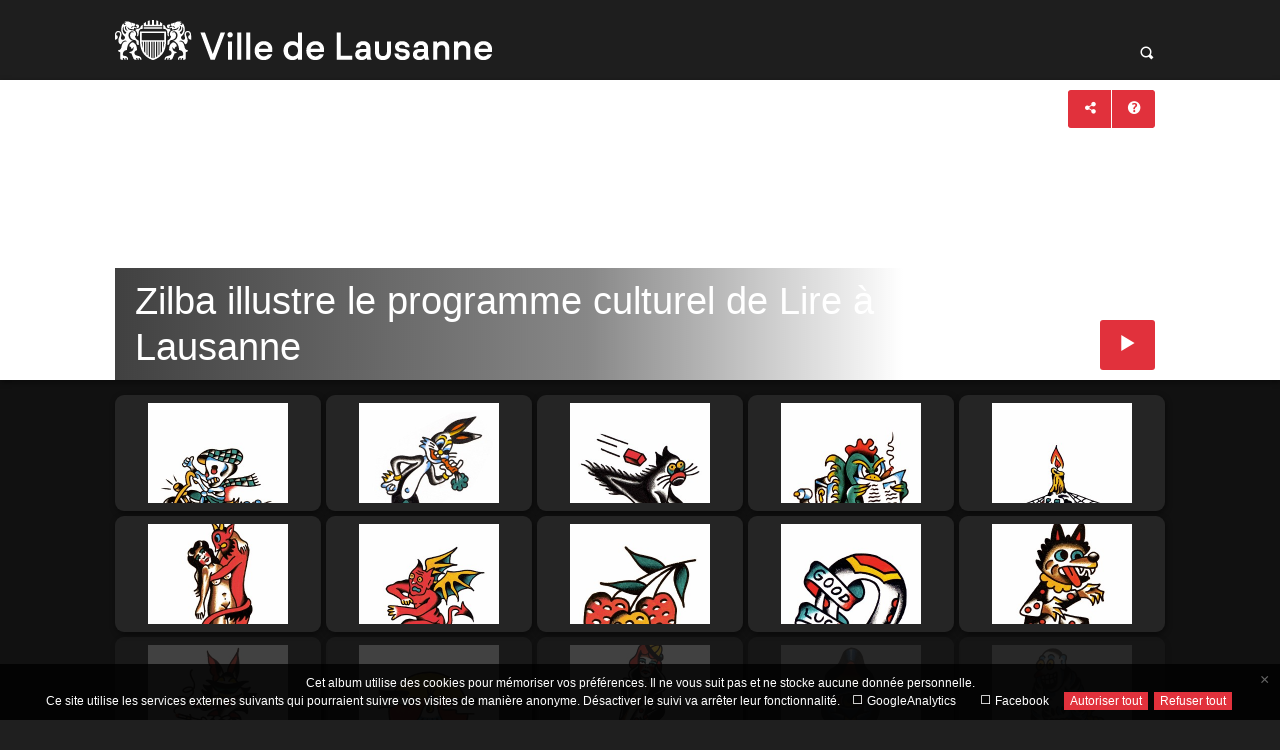

--- FILE ---
content_type: text/html;charset=UTF-8
request_url: https://www.lausanne.ch/de/diaporamas/culture/zilba-activites-livre.html
body_size: 57806
content:
<!DOCTYPE html>
<html lang="de">
<head>
<script type="text/javascript">
(function(){
window["loaderConfig"] = "/TSPD/?type=20";
})();

</script>

<script type="text/javascript" src="/TSPD/?type=18"></script>

<APM_DO_NOT_TOUCH>

<script type="text/javascript">
(function(){
window.ujOi=!!window.ujOi;try{(function(){(function(){var I=-1,I={jj:++I,s_:"false"[I],J:++I,Io:"false"[I],_j:++I,Ooj:"[object Object]"[I],Zz:(I[I]+"")[I],jO:++I,zz:"true"[I],oj:++I,jJ:++I,S_:"[object Object]"[I],_:++I,ZJ:++I,SLJ:++I,sLJ:++I};try{I.io=(I.io=I+"")[I.jJ]+(I.iL=I.io[I.J])+(I.Z_=(I._L+"")[I.J])+(!I+"")[I.jO]+(I.IL=I.io[I._])+(I._L="true"[I.J])+(I.Sz="true"[I._j])+I.io[I.jJ]+I.IL+I.iL+I._L,I.Z_=I._L+"true"[I.jO]+I.IL+I.Sz+I._L+I.Z_,I._L=I.jj[I.io][I.io],I._L(I._L(I.Z_+'"\\'+I.J+I.jJ+I.J+I.s_+"\\"+I.oj+I.jj+"("+I.IL+"\\"+I.J+I.ZJ+
I.J+"\\"+I.J+I._+I.jj+I.zz+I.iL+I.s_+"\\"+I.oj+I.jj+"\\"+I.J+I._+I.ZJ+"\\"+I.J+I.jJ+I.J+"\\"+I.J+I.jJ+I._+I.Zz+I.iL+"\\"+I.J+I._+I.ZJ+"['\\"+I.J+I._+I.jj+I.Io+"\\"+I.J+I.ZJ+I.J+"false"[I._j]+I.iL+I.Io+I.Zz+"']\\"+I.oj+I.jj+"===\\"+I.oj+I.jj+"'\\"+I.J+I._+I.jO+I.IL+"\\"+I.J+I._+I._j+"\\"+I.J+I.jJ+I.J+"\\"+I.J+I.jJ+I._+"\\"+I.J+I.oj+I.ZJ+"')\\"+I.oj+I.jj+"{\\"+I.J+I._j+"\\"+I.J+I.J+"\\"+I.J+I._+I._+I.Io+"\\"+I.J+I._+I._j+"\\"+I.oj+I.jj+I.zz+I.Zz+"\\"+I.J+I._+I._+I.S_+"\\"+I.J+I.ZJ+I.J+I.Sz+"\\"+I.J+
I.jJ+I._j+"\\"+I.J+I.jJ+I.jO+"\\"+I.J+I._+I.jj+"\\"+I.oj+I.jj+"=\\"+I.oj+I.jj+"\\"+I.J+I._+I.ZJ+"\\"+I.J+I.jJ+I.J+"\\"+I.J+I.jJ+I._+I.Zz+I.iL+"\\"+I.J+I._+I.ZJ+"['\\"+I.J+I._+I.jj+I.Io+"\\"+I.J+I.ZJ+I.J+"false"[I._j]+I.iL+I.Io+I.Zz+"'].\\"+I.J+I._+I._j+I.zz+"\\"+I.J+I._+I.jj+"false"[I._j]+I.Io+I.S_+I.zz+"(/.{"+I.J+","+I.oj+"}/\\"+I.J+I.oj+I.ZJ+",\\"+I.oj+I.jj+I.s_+I.Sz+"\\"+I.J+I.jJ+I._+I.S_+I.IL+"\\"+I.J+I.jJ+I.J+I.iL+"\\"+I.J+I.jJ+I._+"\\"+I.oj+I.jj+"(\\"+I.J+I.ZJ+I.jj+")\\"+I.oj+I.jj+"{\\"+I.J+
I._j+"\\"+I.J+I.J+"\\"+I.J+I.J+"\\"+I.J+I.J+"\\"+I.J+I._+I._j+I.zz+I.IL+I.Sz+"\\"+I.J+I._+I._j+"\\"+I.J+I.jJ+I._+"\\"+I.oj+I.jj+"(\\"+I.J+I.ZJ+I.jj+"\\"+I.oj+I.jj+"+\\"+I.oj+I.jj+"\\"+I.J+I.ZJ+I.jj+").\\"+I.J+I._+I.jO+I.Sz+I.Ooj+"\\"+I.J+I._+I.jO+I.IL+"\\"+I.J+I._+I._j+"("+I._j+",\\"+I.oj+I.jj+I.oj+")\\"+I.J+I._j+"\\"+I.J+I.J+"\\"+I.J+I.J+"});\\"+I.J+I._j+"}\\"+I.J+I._j+'"')())()}catch(l){I%=5}})();var ji=15;
try{var Ji,oi,zi=J(313)?0:1,Si=J(561)?0:1;for(var JI=(J(300),0);JI<oi;++JI)zi+=J(334)?1:2,Si+=J(990)?2:3;Ji=zi+Si;window.sz===Ji&&(window.sz=++Ji)}catch(lI){window.sz=Ji}var ZI=!0;function Z(I,l){I+=l;return I.toString(36)}function sI(I){var l=64;!I||document[L(l,182,169,179,169,162,169,172,169,180,185,147,180,161,180,165)]&&document[L(l,182,169,179,169,162,169,172,169,180,185,147,180,161,180,165)]!==Z(68616527602,l)||(ZI=!1);return ZI}function SI(){}sI(window[SI[Z(1086839,ji)]]===SI);
sI(typeof ie9rgb4!==Z(1242178186184,ji));sI(RegExp("\x3c")[Z(1372190,ji)](function(){return"\x3c"})&!RegExp(z(ji,135,66,115))[Z(1372190,ji)](function(){return"'x3'+'d';"}));
var ij=window[z(ji,112,131,131,112,114,119,84,133,116,125,131)]||RegExp(L(ji,124,126,113,120,139,112,125,115,129,126,120,115),Z(3,ji))[Z(1372190,ji)](window["\x6e\x61vi\x67a\x74\x6f\x72"]["\x75\x73e\x72A\x67\x65\x6et"]),Ij=+new Date+(J(991)?456359:6E5),lj,Lj,oj,zj=window[L(ji,130,116,131,99,120,124,116,126,132,131)],Zj=ij?J(370)?38860:3E4:J(233)?6963:6E3;
document[L(ji,112,115,115,84,133,116,125,131,91,120,130,131,116,125,116,129)]&&document[L(ji,112,115,115,84,133,116,125,131,91,120,130,131,116,125,116,129)](z(ji,133,120,130,120,113,120,123,120,131,136,114,119,112,125,118,116),function(I){var l=99;document[z(l,217,204,214,204,197,204,207,204,215,220,182,215,196,215,200)]&&(document[L(l,217,204,214,204,197,204,207,204,215,220,182,215,196,215,200)]===Z(1058781884,l)&&I[z(l,204,214,183,213,216,214,215,200,199)]?oj=!0:document[L(l,217,204,214,204,197,
204,207,204,215,220,182,215,196,215,200)]===L(l,217,204,214,204,197,207,200)&&(lj=+new Date,oj=!1,_j()))});function z(I){var l=arguments.length,O=[];for(var s=1;s<l;++s)O.push(arguments[s]-I);return String.fromCharCode.apply(String,O)}function _j(){if(!document[z(30,143,147,131,144,151,113,131,138,131,129,146,141,144)])return!0;var I=+new Date;if(I>Ij&&(J(398)?703401:6E5)>I-lj)return sI(!1);var l=sI(Lj&&!oj&&lj+Zj<I);lj=I;Lj||(Lj=!0,zj(function(){Lj=!1},J(609)?0:1));return l}_j();
var IJ=[J(923)?11805605:17795081,J(968)?2147483647:27611931586,J(67)?1558153217:1069680406];function L(I){var l=arguments.length,O=[],s=1;while(s<l)O[s-1]=arguments[s++]-I;return String.fromCharCode.apply(String,O)}
function jJ(I){var l=70;I=typeof I===z(l,185,186,184,175,180,173)?I:I[z(l,186,181,153,186,184,175,180,173)](J(550)?34:36);var O=window[I];if(!O||!O[z(l,186,181,153,186,184,175,180,173)])return;var s=""+O;window[I]=function(I,l){Lj=!1;return O(I,l)};window[I][L(l,186,181,153,186,184,175,180,173)]=function(){return s}}for(var JJ=(J(165),0);JJ<IJ[Z(1294399190,ji)];++JJ)jJ(IJ[JJ]);sI(!1!==window[z(ji,132,121,94,120)]);window.SO=window.SO||{};window.SO.iLJ="[base64]";
function LJ(I){var l=+new Date,O;!document[L(13,126,130,114,127,134,96,114,121,114,112,129,124,127,78,121,121)]||l>Ij&&(J(943)?597479:6E5)>l-lj?O=sI(!1):(O=sI(Lj&&!oj&&lj+Zj<l),lj=l,Lj||(Lj=!0,zj(function(){Lj=!1},J(20)?1:0)));return!(arguments[I]^O)}function J(I){return 104>I}(function(I){I||setTimeout(function(){var I=setTimeout(function(){},250);for(var O=0;O<=I;++O)clearTimeout(O)},500)})(!0);})();}catch(x){}finally{ie9rgb4=void(0);};function ie9rgb4(a,b){return a>>b>>0};

})();

</script>
</APM_DO_NOT_TOUCH>

<script type="text/javascript" src="/TSPD/086a09c078ab20003e77f1dce096ca79bcaae974a11035660e4a2d5b91b8da5f45af1d83025e736c?type=17"></script>




<meta http-equiv="X-UA-Compatible" content="IE=edge">
<meta charset="utf-8">
<meta name="viewport" content="width=device-width, initial-scale=1.0, maximum-scale=5">


    <meta name="FusionVersion" content="v4.2.22-r393d4a2305a654235e3595f6cb31ecb60f38c9be-Date:21.11.2025-16:12:56">

   



   
    <meta name="robots" content="noindex" /> 
   






  <meta name="keywords" content="Zilba: activités du livre à Lausanne" />










      <title>Zilba: activités du livre à Lausanne – Ville de Lausanne</title>








   <meta name="description" content="" />

  <!-- Twitter Card data -->
  <meta name="twitter:card" content="summary_large_image" />
  <meta name="twitter:site" content="@communelausanne" />
  <meta name="twitter:title" content="Zilba: activités du livre à Lausanne" />
  <meta name="twitter:description" content="" />
  <meta name="twitter:creator" content="@communelausanne" />
    <meta name="twitter:image" content="https://www.lausanne.ch/.resources/vdl-templating-light/webresources/images/logo_lausanne_1024x512.png" />

  <!-- Open Graph data -->
  <meta property="og:title" content="Zilba: activités du livre à Lausanne" />
  <meta property="og:type" content="article" />
  <meta property="og:url" content="https://www.lausanne.ch/de/diaporamas/culture/zilba-activites-livre.html" />
    <meta property="og:image" content="https://www.lausanne.ch/.resources/vdl-templating-light/webresources/images/logo_lausanne_1200x1200.png" />
    <meta property="og:image:width" content="1200" />
    <meta property="og:image:height" content="1200" />


  <meta property="og:description" content="" />
  <meta property="og:site_name" content="Site officiel de la Ville de Lausanne" />
  <meta property="og:locale" content="de_DE" />
  <meta property="article:published_time" content="" />
  <meta property="article:modified_time" content="2021-03-10T16:50:39.375+01:00" />
  <meta property="article:author" content="https://www.facebook.com/villedelausanne/" />
  <meta property="article:publisher" content="https://www.facebook.com/villedelausanne/" />
  <meta property="fb:app_id" content="121151444628067" />


  <link rel="apple-touch-icon" sizes="180x180" href="/.resources/vdl-templating-light/webresources/multisite/lausanne/favicon/apple-touch-icon.png">
  <link rel="icon" type="image/png" sizes="32x32" href="/.resources/vdl-templating-light/webresources/multisite/lausanne/favicon/favicon-32x32.gif">
  <link rel="icon" type="image/png" sizes="16x16" href="/.resources/vdl-templating-light/webresources/multisite/lausanne/favicon/favicon-16x16.gif">
  <link rel="manifest" crossorigin="use-credentials" href="/.resources/vdl-templating-light/webresources/multisite/lausanne/favicon/site.webmanifest">
  <link rel="mask-icon" href="/.resources/vdl-templating-light/webresources/multisite/lausanne/favicon/safari-pinned-tab.svg" color="#5bbad5">
  <link rel="shortcut icon" href="/.resources/vdl-templating-light/webresources/multisite/lausanne/favicon/favicon.ico">
  <meta name="msapplication-TileColor" content="#da532c">
  <meta name="msapplication-config" content="/.resources/vdl-templating-light/webresources/multisite/lausanne/favicon/browserconfig.xml">
  <meta name="theme-color" content="#ffffff">

<!-- theme.cssFiles -->

  <link rel="stylesheet" type="text/css" href="/.resources/vdl-templating-light/webresources/vendor/bootstrap-icons-1.11.2/font/bootstrap-icons~2025-11-21-15-13-52-000~cache.css" media="all"/>
  

  <link rel="stylesheet" type="text/css" href="/.resources/vdl-templating-light/webresources/vendor/iframemanager/iframemanager~2025-11-21-15-13-52-000~cache.css" media="all"/>
  

  <link rel="stylesheet" type="text/css" href="/.resources/vdl-templating-light/webresources/vendor/cookieconsent/cookieconsent~2025-11-21-15-13-52-000~cache.css" media="all"/>
  

  <link rel="stylesheet" type="text/css" href="/.resources/vdl-templating-light/webresources/css/dist/main-1.0.1.min~2025-11-21-15-13-52-000~cache.css" media="all"/>
  

<!-- pageDef.cssFiles -->






<script>
  var isConfirmLeave = false;
  var vdlProxyPath = '/.vdlproxy/';
  function authorLog(str) {  }
</script>
<script src="/.resources/vdl-templating-light/webresources/vendor/jquery/jquery-2.2.4.min.js"></script>


<script>
  var desktopinactif = '#003380';
  var desktopactif = '#00B2FF';
  var mobileinactif = '#003380';
  var mobileactif = '#00B2FF';
  var menuelement = '/lausanne2025.html';
</script>

         <!-- Matomo Tag Manager -->
<script>
var _mtm = window._mtm = window._mtm || [];
_mtm.push({'mtm.startTime': (new Date().getTime()), 'event': 'mtm.Start'});
var d=document, g=d.createElement('script'), s=d.getElementsByTagName('script')[0];
g.async=true; g.src='https://cdn.matomo.cloud/lausanne.matomo.cloud/container_SZFWiuhF.js'; s.parentNode.insertBefore(g,s);
</script>
<!-- End Matomo Tag Manager -->
         <meta name="author" content="Bureau de la communication – Web & multimédia – webmaster@lausanne.ch" />
         <meta name="google-site-verification" content="gPiozc2cSu-ZWTp0Rvcj7We9yQnme1QlOhIhuV7oN5s" />
</head>
<body class="">

<div id="viewport">
	<a id="top"></a>


<div id="evitement">
    <a class="first" href="#" title="liens d'évitement"></a>
    <a class="lien contenu" href="#" >Aller au contenu</a>
    <a class="lien menu" href="#" >Aller au menu</a>
    <a class="lien search" href="/recherche.html" >Aller à la recherche</a>
    <a class="lien partage" href="#" >Partager</a>
</div>
	<input type="checkbox" id="nav-trigger" class="nav-trigger needsclick" />





































<nav class="mobile-nav" data-use-json="true" data-context-path="">

	<div class="mobile-search-container bkgRed">
		<div class="mobile-search-inner-container">







			<div class="mobile-search-form-container">

				<form action="/de/recherche.html">
					<div class="form-group has-feedback input-group">
						
            <input type="text" id="q" class="form-control input-lg" name="query" placeholder="Tout le site" />
            <input type="hidden" id="type" name="type" value="lausanne"/>
            <span class="input-group-btn">
            	<button class="mobile-search-submit" type="submit" value="Submit" title="Rechercher"></button>
            </span>
					</div>
				</form>
			</div>

			<div class="mobile-search-trigger">
				<i class="bi bi-search"></i>
			</div>

		</div>
	</div>
	<div class="mobile-nav-main-container">
			<div class="mobile-nav-template"></div>
	</div>

</nav>








<div id="page" class="site-wrap normalMode"> 




<header id="lausanne-header" >
	<div class="container site-header">
		<div class="mobile-nav-trigger">
			<label for="nav-trigger"><img src="/.resources/vdl-templating-light/webresources/images/hamburger.svg" alt="Menu" width="30" height="17"></label>
		</div>



        <div class="logo default-logo">
            <a href="/de/">
          <svg xmlns="http://www.w3.org/2000/svg" viewBox="0 0 343 36.35" aria-labelledby="logoTitle" role="img"><title id="logoTitle">Page d'accueil</title><path d="M34.59 35.06C41.07 32.75 44.64 28.2 45 19.7H24.19c.31 8.5 3.87 13.05 10.4 15.36z" fill="#eb0029" stroke="#eb0029" stroke-miterlimit="10" stroke-width=".17"/><path d="M14.37 2.55a5.07 5.07 0 012 .41 5 5 0 001.77.37v.85a1.19 1.19 0 01-1.32 1.29h-.51a1.65 1.65 0 00-1.77 1.6h1.26a1.19 1.19 0 011.22-1 2.58 2.58 0 011.36.41 2 2 0 001.12.37.91.91 0 001-.92 1.75 1.75 0 01-1.6-1.83 8.33 8.33 0 00.92.07c1.39 0 2 .51 2 1.46s-.92 1.8-2.31 1.8a3.47 3.47 0 01-1.49-.34 1.81 1.81 0 00-.68-.24A3.74 3.74 0 0117 8.49a7 7 0 00-2-.37 4.4 4.4 0 01-3.64-2.28 2.67 2.67 0 00-.07.48c0 2 1.46 2.89 3.84 3.06 2.82.2 3.94 1.7 3.94 3.4A2.53 2.53 0 0118 14.85c.2 1.39 1.16 2.79 3.4 4v3.77c-1-.1-1.66-.78-1.77-2.48A2 2 0 0017.7 18c-2.21-.37-3.84-1.73-3.84-4.08 0-1.7.88-2.79 2.11-2.79a1.7 1.7 0 011.66 1 2 2 0 00-2.24-2c-1.7 0-3.19 1.46-3.19 3.77a5 5 0 003.57 4.93c-3.13 1.19-4.82 3.91-5 8.32C8.36 27.42 7 28.81 7 31.09c0 1 .34 1.46 1.29 1.6l.61.1a3 3 0 012.85 3V36h-.88a2.27 2.27 0 00-.41-1.46H9.07A2.57 2.57 0 019.55 36H8.7a2.24 2.24 0 00-.58-1.46H6.73A2.51 2.51 0 017.27 36h-.75c-1.12 0-1.66-.54-1.66-2v-4.88a2 2 0 01-1.94-1.53c1.66-.17 2.79-1.09 3.16-3.3.54-3.13 2.07-4.72 4-4.72a2.19 2.19 0 011 .2 1.92 1.92 0 00-1.83-1.16C7.64 18.62 6.18 20 5.37 22a3.1 3.1 0 01-2.17-3.19c0-2.51 1.49-4 1.49-5.78 0-1.36-.58-2.11-1.63-2.11-1.29 0-2 1-2 2.55v.41a1.58 1.58 0 011.39 1.7A2.39 2.39 0 010 17.8v-2.55A8.55 8.55 0 01.37 12 2.83 2.83 0 013 10.12c1.66 0 2.75 1.19 2.75 3.09 0 1.09-.41 2-.41 3.19A1.48 1.48 0 007 18.11c1.19 0 2.21-.65 2.21-2.58v-.44a8.31 8.31 0 01-3.4-6.43 8.48 8.48 0 011.7-5.4A2.16 2.16 0 009 4.76a5 5 0 011.46-.82c-1-.1-1.63-.61-1.7-1.43h1.6A1.5 1.5 0 009 1.83a3.63 3.63 0 011.9-.44 6.13 6.13 0 013.47 1.16zm-5 10.74a5.16 5.16 0 011.29-2.17A4.1 4.1 0 018 7.3a3.59 3.59 0 01.54-2 3.59 3.59 0 00-1.68 3.4 5.45 5.45 0 002.52 4.58zm-.5-6.09c0 1.73 1.32 2.82 3.47 2.82a3.74 3.74 0 01-2.11-3.36 3.44 3.44 0 01.41-1.73A2.13 2.13 0 008.87 7.2zm12.3 27.31a2.49 2.49 0 01.44 1.49h-.88a2.5 2.5 0 00-.48-1.46h-1.39A3 3 0 0119.4 36h-.71a1.81 1.81 0 01-1.8-1.22L15 30.2a2.17 2.17 0 01-2-1c2.28-.2 4-1.39 4-3.6a3.26 3.26 0 00-.54-1.87c0 1.49-.54 2.21-1.32 2.55a2.61 2.61 0 00-1.94-2.41 3.62 3.62 0 013.13-3.43c2.62 1.36 3.53 3.53 3.53 6.93a2.72 2.72 0 00-2.28 2.51 2.57 2.57 0 002.21 2.58l1.12.27c2.21.54 3 1.87 3 3.06V36H23a2.33 2.33 0 00-.54-1.46zM15.05 4.08a.44.44 0 00.48-.44c0-.24-.17-.44-.65-.44h-.61c.03.57.34.88.78.88zm5 4.28c2-.31 2.89-.75 3.4-2.07a2.71 2.71 0 011.77-1.73v3.4h-.37c-2.17 0-3.36 1.12-3.43 3.91 0 2.11-.48 2.75-1.36 2.89a3.6 3.6 0 00.36-1.76 4.32 4.32 0 00-1.7-3.64c.1-.49.51-.87 1.28-1zm26.26 10.43c0 9.61-4 14.95-11.72 17.56-7.68-2.62-11.72-7.95-11.72-17.56v-8.33h23.44zM45 11.72H24.16v6.73H45zM34.59 35.06C41.07 32.75 44.64 28.2 45 19.7H24.19c.31 8.5 3.87 13.05 10.4 15.36zm8.22-31.87A12.8 12.8 0 0041.07 2v2.35h-1.73V1.16a6.83 6.83 0 00-1.76-.68v3.87h-2.11V.1a3.88 3.88 0 00-1.77 0v4.25h-2.1V.48a6.83 6.83 0 00-1.77.68v3.19H28.1V2a12.8 12.8 0 00-1.73 1.16v2.51h16.44zm0 3.5H26.36v1.26h16.45zm6.32 1.66c.82.14 1.22.51 1.32 1a4.32 4.32 0 00-1.7 3.65 3.6 3.6 0 00.37 1.77c-.88-.14-1.32-.78-1.36-2.89-.07-2.79-1.26-3.91-3.43-3.91H44V4.55a2.71 2.71 0 011.77 1.73c.47 1.33 1.32 1.77 3.36 2.08zm-2.45 26.17a2.33 2.33 0 00-.54 1.48h-.88v-.2c0-1.19.82-2.51 3-3.06l1.12-.27a2.57 2.57 0 002.21-2.58 2.72 2.72 0 00-2.28-2.51c0-3.4.92-5.57 3.53-6.93a3.62 3.62 0 013.16 3.4 2.61 2.61 0 00-1.94 2.41c-.78-.34-1.32-1.05-1.32-2.55a3.26 3.26 0 00-.54 1.87c0 2.21 1.7 3.4 4 3.6a2.17 2.17 0 01-2 1l-1.87 4.55A1.81 1.81 0 0150.49 36h-.71a3 3 0 01.54-1.46h-1.4a2.5 2.5 0 00-.47 1.46h-.88a2.49 2.49 0 01.43-1.48zm8.12-32a6.13 6.13 0 013.47-1.16 3.63 3.63 0 011.9.44 1.5 1.5 0 00-1.32.68h1.6c-.07.82-.68 1.32-1.7 1.43a5 5 0 011.46.82 2.16 2.16 0 001.46-1.49 8.48 8.48 0 011.7 5.4A8.31 8.31 0 0160 15.08v.44c0 1.94 1 2.58 2.21 2.58a1.48 1.48 0 001.6-1.7c0-1.16-.41-2.11-.41-3.19 0-1.9 1.09-3.09 2.75-3.09A2.83 2.83 0 0168.8 12a8.55 8.55 0 01.37 3.23v2.57a2.39 2.39 0 01-2.41-2.24 1.58 1.58 0 011.39-1.7v-.41c0-1.53-.75-2.55-2-2.55-1.05 0-1.63.75-1.63 2.11 0 1.77 1.49 3.26 1.49 5.78A3.1 3.1 0 0163.8 22c-.82-2-2.28-3.36-3.91-3.36a1.92 1.92 0 00-1.83 1.16 2.19 2.19 0 011-.2c1.94 0 3.47 1.6 4 4.72.37 2.21 1.49 3.13 3.16 3.3a2 2 0 01-1.94 1.53V34c0 1.43-.54 2-1.66 2h-.72a2.51 2.51 0 01.54-1.46h-1.39a2.24 2.24 0 00-.58 1.46h-.85a2.57 2.57 0 01.48-1.46h-1.43a2.27 2.27 0 00-.4 1.46h-.88v-.2a3 3 0 012.85-3l.61-.1c1-.14 1.29-.65 1.29-1.6 0-2.28-1.32-3.67-3.74-3.91-.17-4.42-1.87-7.13-5-8.32a5 5 0 003.6-4.94c0-2.31-1.49-3.77-3.19-3.77a2 2 0 00-2.24 2 1.7 1.7 0 011.66-1c1.22 0 2.11 1.09 2.11 2.79 0 2.34-1.63 3.7-3.84 4.08a2 2 0 00-1.94 2.14c-.1 1.7-.78 2.38-1.77 2.48v-3.76c2.24-1.26 3.19-2.65 3.4-4a2.53 2.53 0 01-1.05-2.07c0-1.7 1.12-3.19 3.94-3.4 2.38-.17 3.84-1.05 3.84-3.06a2.67 2.67 0 00-.07-.48 4.4 4.4 0 01-3.64 2.28 7 7 0 00-2 .37 3.74 3.74 0 01-.27-1.6 1.81 1.81 0 00-.68.24 3.47 3.47 0 01-1.49.34c-1.39 0-2.31-.75-2.31-1.8s.58-1.46 2-1.46a8.33 8.33 0 00.92-.07A1.75 1.75 0 0148.72 6a.91.91 0 001 .92 2 2 0 001.12-.37 2.58 2.58 0 011.36-.41 1.19 1.19 0 011.22 1h1.26a1.65 1.65 0 00-1.77-1.6h-.51a1.19 1.19 0 01-1.32-1.29V3.4A5 5 0 0052.8 3a5.07 5.07 0 012-.45zm-.68 1.53c.44 0 .75-.31.78-.88h-.61c-.48 0-.65.2-.65.44a.44.44 0 00.48.47zM60.3 7.2a2.13 2.13 0 00-1.77-2.28 3.44 3.44 0 01.41 1.73 3.74 3.74 0 01-2.1 3.35C59 10 60.3 8.94 60.3 7.2zm-.51 6.08a5.45 5.45 0 002.52-4.58 3.59 3.59 0 00-1.7-3.36 3.59 3.59 0 01.54 2 4.1 4.1 0 01-2.65 3.81 5.16 5.16 0 011.29 2.13zM90.68 36h-3.6l-9.14-24.48h3.81l7.2 19.91 7.24-19.91h3.74zm14-20.28a2.18 2.18 0 01-2.24-2.24 2.26 2.26 0 112.24 2.24zM106.41 36h-3.47V19.67h3.47zm8.36 0h-3.47V11.52h3.47zm8.23 0h-3.47V11.52H123zm12.33.34c-4.86 0-8.12-3.43-8.12-8.49a8.11 8.11 0 018.26-8.49 7.33 7.33 0 017.61 7.75c0 .41 0 1.19-.07 1.9h-12.28a4.5 4.5 0 004.69 4.21c2 0 3.16-.85 3.67-1.94h3.6a7.34 7.34 0 01-7.37 5.04zm4.28-10.06a4 4 0 00-4.25-3.84 4.47 4.47 0 00-4.55 3.84zm21.88 10.06c-4.59 0-8-3.53-8-8.49s3.36-8.49 8-8.49a6.74 6.74 0 015 2.11v-9.92H170V36h-3.4v-1.86a6.81 6.81 0 01-5.12 2.18zm.31-13.69c-2.82 0-4.59 2-4.59 5.2s1.83 5.23 4.65 5.23 4.72-2 4.72-5.23-1.91-5.22-4.8-5.22zm20.55 13.69c-4.86 0-8.12-3.43-8.12-8.49a8.11 8.11 0 018.26-8.49 7.33 7.33 0 017.61 7.75c0 .41 0 1.19-.07 1.9h-12.28a4.5 4.5 0 004.69 4.21c2 0 3.16-.85 3.67-1.94h3.6a7.34 7.34 0 01-7.37 5.04zm4.28-10.06a4 4 0 00-4.25-3.84 4.52 4.52 0 00-4.55 3.84zm29 9.72H201.8V11.55h3.5v21.17h10.36zm8.8.34c-3.47 0-5.78-2-5.78-5s2.31-4.89 5.91-4.89h4.21v-.78c0-2-1.09-3.19-3-3.19a2.7 2.7 0 00-3 2.45h-3.4c.17-3.23 2.68-5.61 6.49-5.61s6.35 2.41 6.35 6.29v5.88A11 11 0 00233.3 36h-3.7c-.2-.54-.37-1.22-.54-1.83a5.72 5.72 0 01-4.59 2.15zm.44-7.24c-1.7 0-2.72.85-2.72 2.11s1 2.17 2.82 2.17c2.24 0 3.81-1.66 3.81-4.28zm18.92 7.24c-4.48 0-7.17-2.85-7.17-7.41v-9.26h3.47v9.24c0 2.28 1.05 4 3.67 4s3.7-1.73 3.7-4v-9.24H251v9.24c0 4.55-2.69 7.41-7.17 7.41zm17.84 0c-4.21 0-6.9-2.34-7.24-5.71h3.47c.34 1.7 1.63 2.58 3.77 2.58 2 0 3-.78 3-2 0-.88-.58-1.7-2.34-1.87l-2.58-.27c-3-.31-4.82-2.07-4.82-4.72 0-3 2.55-5 6-5 4 0 6.56 2.28 6.86 5.37h-3.47c-.34-1.32-1.39-2.24-3.4-2.24-1.77 0-2.82.78-2.82 1.87 0 .85.61 1.6 2.17 1.77l2.41.27a7.58 7.58 0 012.79.71 4.55 4.55 0 012.57 4.19c0 3.02-2.15 5.03-6.33 5.03zm15.29 0c-3.47 0-5.78-2-5.78-5s2.31-4.89 5.91-4.89h4.21v-.78c0-2-1.09-3.19-3-3.19a2.7 2.7 0 00-3 2.45h-3.4c.17-3.23 2.68-5.61 6.49-5.61s6.32 2.41 6.32 6.29v5.88a11 11 0 001.12 4.51h-3.7c-.2-.54-.37-1.22-.54-1.83a5.72 5.72 0 01-4.55 2.15zm.44-7.24c-1.7 0-2.72.85-2.72 2.11s1 2.17 2.82 2.17c2.24 0 3.81-1.66 3.81-4.28zm26.71 6.9h-3.47v-9.23c0-2.62-1.12-4-3.33-4-2.62 0-4.21 1.83-4.21 4.76V36h-3.47V19.67h3.3v1.94a6.33 6.33 0 015-2.28c3.87 0 6.22 2.65 6.22 7.27zm19.06 0h-3.47v-9.23c0-2.62-1.12-4-3.33-4-2.62 0-4.21 1.83-4.21 4.76V36h-3.47V19.67h3.3v1.94a6.33 6.33 0 015-2.28c3.87 0 6.22 2.65 6.22 7.27zm12.13.34c-4.86 0-8.12-3.43-8.12-8.49a8.11 8.11 0 018.26-8.49 7.33 7.33 0 017.6 7.72c0 .41 0 1.19-.07 1.9h-12.26a4.5 4.5 0 004.69 4.21c2 0 3.16-.85 3.67-1.94h3.6a7.34 7.34 0 01-7.38 5.07zm4.28-10.06a4 4 0 00-4.25-3.84 4.52 4.52 0 00-4.55 3.84z" fill="#231f20"/></svg>
			</a>
		</div>

        <div class="wrapper">





<input type="hidden" id="linkAuth" name="linkAuth" value="/ma-page">
<input type="hidden" id="linkDeconnexion" name="linkDeconnexion" value="">
<input type="hidden" id="linkIamProfile" name="linkIamProfile" value="/legitimation/legit-iam-rp/profiles">
<input type="hidden" id="linkLegitActive" name="linkLegitActive" value="">

<input type="hidden" name="csrf" value=""/>
<input type="hidden" name="session-id" value="CF5D64983247CC65E66FCD6E22BA823A"/>
<input type="hidden" name="session-id" value="CF5D64983247CC65E66FCD6E22BA823A"/>
<input type="hidden" name="session-csrf" value=""/>
<input type="hidden" name="request-csrf" value=""/>


<script>
var linkIamProfile = '/legitimation/legit-iam-rp/profiles';
</script>


<div id="profil-off">
    <a class="login-icon-link" href="/ma-page"><i class="bi bi-person-fill"></i></span><span class="login-text-link">Connexion</span></a>
</div>
<div id="profil-on" class="d-none">
    <a href="#" title="Profil utilisateur"><i class="bi bi-person-fill"></i><span class="profil__user-name"></span></a>
    <span class="caret"><i class="bi bi-caret-down-fill"></i></span>
    <div class="profile">
        <div class="profile__content">

            <div class="title">Profil connecté</div>

            <div class="right">
                <div class="sub-title">Compte portail</div>
                <div class="profil__user-title"></div>
                <div class="profil__user-name"></div>
                <div class="profil__user-societe"></div>
                <div class="profil__user-email"></div>
                <div class="profil__user-telephone"></div>
            </div>

            <div class="legitimations d-none">
                <div class="sub-title">Légitimations actives</div>
                <ul></ul>
            </div>
                <a class="suivi-button" href="/mapage">Ma page personnelle</a>
                <div class="links">
                    <ul>
                        <li>
                            <a href="/mes-demandes"><div class="link-icon">
						<svg xmlns="http://www.w3.org/2000/svg" x="0px" y="0px" width="12px" height="12px" viewBox="0 0 12 12" xml:space="preserve"><g><path d="M10.9338,10.3995c0,0.2963-0.2381,0.5344-0.5344,0.5344h-8.799c-0.2963,0-0.5344-0.2381-0.5344-0.5344v-8.799 c0-0.2963,0.2381-0.5344,0.5344-0.5344h3.4656V0H1.6005C0.7116,0,0,0.7116,0,1.6005v8.799C0,11.2884,0.7116,12,1.6005,12h8.799 C11.2884,12,12,11.2884,12,10.3995V6.9339h-1.0662V10.3995z"></path><path d="M11.0529,6.0159V4.9497h-3.246L12,0.7566L11.2434,0L7.053,4.1931v-3.246H5.9868v5.0661L11.0529,6.0159z"></path></g></svg>
				</div><span>Suivi des demandes</span></a>
                        </li>
                    </ul>
                </div>
            <div class="links">
                <ul>
                    <li><a href="/iam-ui-fusion/chgusr?goto=/de/diaporamas/culture/zilba-activites-livre.html" ><div class="link-icon">
						<svg xmlns="http://www.w3.org/2000/svg" x="0px" y="0px" width="12px" height="12px" viewBox="0 0 12 12" xml:space="preserve"><g><path d="M10.9338,10.3995c0,0.2963-0.2381,0.5344-0.5344,0.5344h-8.799c-0.2963,0-0.5344-0.2381-0.5344-0.5344v-8.799 c0-0.2963,0.2381-0.5344,0.5344-0.5344h3.4656V0H1.6005C0.7116,0,0,0.7116,0,1.6005v8.799C0,11.2884,0.7116,12,1.6005,12h8.799 C11.2884,12,12,11.2884,12,10.3995V6.9339h-1.0662V10.3995z"></path><path d="M11.0529,6.0159V4.9497h-3.246L12,0.7566L11.2434,0L7.053,4.1931v-3.246H5.9868v5.0661L11.0529,6.0159z"></path></g></svg>
				</div><span>Mise à jour du profil</span></a></li>
                    <li><a href="/iam-ui-fusion/logout?redirectionAuto&prestation=/de/diaporamas/culture/zilba-activites-livre.html&action=deconnexion" class="logout-main-link"><div class="link-icon">
						<svg xmlns="http://www.w3.org/2000/svg" x="0px" y="0px" width="12px" height="12px" viewBox="0 0 12 12" xml:space="preserve"><g><path d="M10.9338,10.3995c0,0.2963-0.2381,0.5344-0.5344,0.5344h-8.799c-0.2963,0-0.5344-0.2381-0.5344-0.5344v-8.799 c0-0.2963,0.2381-0.5344,0.5344-0.5344h3.4656V0H1.6005C0.7116,0,0,0.7116,0,1.6005v8.799C0,11.2884,0.7116,12,1.6005,12h8.799 C11.2884,12,12,11.2884,12,10.3995V6.9339h-1.0662V10.3995z"></path><path d="M11.0529,6.0159V4.9497h-3.246L12,0.7566L11.2434,0L7.053,4.1931v-3.246H5.9868v5.0661L11.0529,6.0159z"></path></g></svg>
				</div><span>Déconnexion</span></a></li>
                </ul>
            </div>
        </div>
        <div class="arrow-menu"></div>
        <div class="menu-gap"></div>
    </div>
</div>





		</div><!--wrapper -->
	</div><!-- container -->
</header>







































<nav id="nav-desktop" class="desktop-nav" data-generate-nav-in-dom="false">


        <div class="container">
<div id="search">


    <a href="/de/recherche.html" tabindex=0><img src="/.resources/vdl-templating-light/webresources/images/picto-search.svg"
                           alt="recherche" width="19" height="19"/></a>

</div>
        </div>

</nav>




<div class="white-bkg relative breadcrumb-container">



    <div class="container">
    	<ul class="breadcrumb" itemscope itemtype="https://schema.org/BreadcrumbList">
				<li itemprop="itemListElement" itemscope itemtype="https://schema.org/ListItem">
					<a itemprop="item" href="/de/" title="" alt="">
						<span itemprop="name">Accueil principal</span>
					</a>
					<meta itemprop="position" content="1" />
</li>				<li itemprop="itemListElement" itemscope itemtype="https://schema.org/ListItem">
					<a itemprop="item" href="/de/diaporamas/culture/zilba-activites-livre.html" title="" alt="">
						<span itemprop="name">Zilba: activités du livre à Lausanne</span>
					</a>
					<meta itemprop="position" content="2" />
					<div class="bc-sub-nav-div popover">
						<div class="arrow"></div><div class="tampon"></div>
						<div class="bc-sub-nav-body-outer">
							<div class="bc-sub-nav-body">
								<ul>
												<li><a href="/de/diaporamas/culture/ville-du-gout.html">Ville du Goût</a></li>
												<li><a href="/de/diaporamas/culture/lausanne-a-table.html">Lausanne à Table</a></li>
												<li><a href="/de/diaporamas/culture/prix-livre-2025.html">Prix du livre 2025
</a></li>
												<li><a href="/de/diaporamas/culture/art-urbain.html">armoires électriques</a></li>
												<li><a href="/de/diaporamas/culture/750e-st-francois.html">750e anniversaire de l’église St-François en images</a></li>
												<li><a href="/de/diaporamas/culture/art-urbain-2012.html">armoires électriques 2012</a></li>
												<li><a href="/de/diaporamas/culture/art-urbain-2009.html">armoires électriques 2009</a></li>
												<li><a href="/de/diaporamas/culture/art-urbain-2006-2007.html">Art urbain 2006-2007</a></li>
												<li><a href="/de/diaporamas/culture/event-abbaye-de-mont-2012.html">Event à l'Abbaye de Mont 2012</a></li>
												<li><a href="/de/diaporamas/culture/expo-64.html">Expo 64</a></li>
												<li><a href="/de/diaporamas/culture/la-fete-du-gout-2010.html">fête du goût 2010</a></li>
												<li><a href="/de/diaporamas/culture/fete-musique-2011-lsne.html">Fête de la musique 2011 - 2</a></li>
												<li><a href="/de/diaporamas/culture/mise-encheres-vins-2012.html">Mise aux enchères des vins 2012</a></li>
												<li><a href="/de/diaporamas/culture/pavillon-thailandais.html">Pavillon thaïlandais</a></li>
												<li><a href="/de/diaporamas/culture/redball-2013.html">RedBall 2013</a></li>
												<li><a href="/de/diaporamas/culture/giron-du-centre-2014.html">Giron du Centre 2014</a></li>
												<li><a href="/de/diaporamas/culture/bd-fil-2014.html">BD-Fil 2014</a></li>
												<li><a href="/de/diaporamas/culture/illuminations-fetes-fin-annee-2014.html">Festival Lausanne Lumières 2014</a></li>
												<li><a href="/de/diaporamas/culture/noel-historique.html">Noël historique (MHL)</a></li>
												<li><a href="/de/diaporamas/culture/remise-prix-lecteurs-2016.html">Remise du prix des lecteurs 2016</a></li>
												<li><a href="/de/diaporamas/culture/remise-prix-lecteurs-2018.html">Remise du prix des lecteurs 2018</a></li>
												<li><a href="/de/diaporamas/culture/remise-prix-lecteurs-2019.html">Remise du prix des lecteurs 2019</a></li>
												<li><a href="/de/diaporamas/culture/remise-prix-lecteurs-2021.html">Remise du prix des lecteurs 2021</a></li>
												<li><a href="/de/diaporamas/culture/remise-prix-lecteurs-2022.html">Remise du prix des lecteurs 2022</a></li>
												<li><a href="/de/diaporamas/culture/prix-lecteurs-2024-ceremonie.html">Diaporama cérémonie de remise du Prix du livre de la Ville de Lausanne 2024</a></li>
												<li><a href="/de/diaporamas/culture/diaporama-mhl.html">MHL</a></li>
												<li><a href="/de/diaporamas/culture/diaporama-bibliotheques.html">Bibliothèques de la Ville</a></li>
												<li><a href="/de/diaporamas/culture/diaporama-lausanne-estivale.html">Lausanne estivale</a></li>
												<li><a href="/de/diaporamas/culture/diaporama-100-ans-suzi-pilet.html">100 ans Suzi Pilet</a></li>
												<li><a href="/de/diaporamas/culture/diaporama-wiktoria-bosc.html">Wiktoria Bosc</a></li>
												<li><a href="/de/diaporamas/culture/diaporama-bd-fil-expo.html">BD-Fil: Centre BD</a></li>
												<li><a href="/de/diaporamas/culture/diaporama-inauguration-pavillon-theatre-vidy.html">Inauguration du pavillon en bois du théâtre de Vidy-Lausanne</a></li>
												<li><a href="/de/diaporamas/culture/diaporama-rencontre-guet.html">Rencontre magique avec le guet</a></li>
												<li><a href="/de/diaporamas/culture/diaporama-pierre-izard.html">Pierre Izard</a></li>
												<li><a href="/de/diaporamas/culture/diaporama-memoire-vive.html">Mémoire vive</a></li>
												<li><a href="/de/diaporamas/culture/diaporama-armoiries-bannieres.html">Armoiries et bannières</a></li>
												<li><a href="/de/diaporamas/culture/diaporama-50-ans-bibliotheque-montriond.html">Bibliothèque Montriond a célébré ses 50 ans</a></li>
												<li><a href="/de/diaporamas/culture/diaporama-drapeaux-ouchy-2018.html">Drapeaux d'Ouchy 2018</a></li>
												<li><a href="/de/diaporamas/culture/diaporama-grainotheque.html">Inauguration grainothèque</a></li>
												<li><a href="/de/diaporamas/culture/diaporama-nuit-des-vieux-millesimes-2016.html">Nuit des Vieux Millésimes 2016</a></li>
												<li><a href="/de/diaporamas/culture/diaporama-festival-de-la-cite-2015.html">Festival de la Cité 2015</a></li>
												<li><a href="/de/diaporamas/culture/diaporama-1-2-3-albums.html">1, 2, 3, Albums</a></li>
												<li><a href="/de/diaporamas/culture/jure-prix-des-lecteurs-2018.html">Juré du Prix des lecteurs 2018</a></li>
												<li><a href="/de/diaporamas/culture/concours-poesie.html">Concours de poésie pour enfants</a></li>
												<li><a href="/de/diaporamas/culture/apems-20ans-concert.html">APEMS 20 ans</a></li>
												<li><a href="/de/diaporamas/culture/cal-oeuvres-en-pret.html">Œuvres disponibles au prêt </a></li>
												<li><a href="/de/diaporamas/culture/bdfil-2017.html">BDFIL 2017</a></li>
												<li><a href="/de/diaporamas/culture/bdfil-2016.html">BDFIL 2016</a></li>
												<li><a href="/de/diaporamas/culture/bdfil-2015.html">BDFIL 2015</a></li>
												<li><a href="/de/diaporamas/culture/bdfil-2018.html">BDFIL 2018</a></li>
												<li><a href="/de/diaporamas/culture/bdfil-2019.html">Le Centre BD à BDFIL – Edition 2019</a></li>
												<li><a href="/de/diaporamas/culture/bdfil-2021.html">Le Centre BD à BDFIL – Edition 2021</a></li>
												<li><a href="/de/diaporamas/culture/bdfil-2023.html">Le Centre BD à BDFIL – Edition 2023</a></li>
												<li><a href="/de/diaporamas/culture/prix-polar-2019.html">Cérémonie de remise du Prix du polar romand 2019</a></li>
												<li><a href="/de/diaporamas/culture/fichtre-illuste-agenda.html">Fichtre illustre l’agenda 2020 des bibliothèques</a></li>
												<li><a href="/de/diaporamas/culture/maelys-jury.html">«Enquêtes de Maëlys»: le jury</a></li>
												<li><a href="/de/diaporamas/culture/louiza-acvitite-livre.html">Louiza: activités du livre à Lausanne</a></li>
												<li><a href="/de/diaporamas/culture/zilba-activites-livre.html">Zilba: activités du livre à Lausanne</a></li>
												<li><a href="/de/diaporamas/culture/maude-gyger.html">Maude Gyger</a></li>
												<li><a href="/de/diaporamas/culture/centre-bd-2020.html">Les monstres du Centre BD</a></li>
												<li><a href="/de/diaporamas/culture/bdfil-2024.html">BDFIL 2024 – Le cabinet de curiosités du Centre BD</a></li>
												<li><a href="/de/diaporamas/culture/bdfil-2025.html">BDFIL 2025 – MANGAFIL: une aventure éditoriale en francophonie</a></li>
												<li><a href="/de/diaporamas/culture/lire-a-lausanne-2020.html">Lire à Lausanne 2020</a></li>
												<li><a href="/de/diaporamas/culture/jury-pdl-2021.html">Jury du Prix des lecteurs 2020</a></li>
												<li><a href="/de/diaporamas/culture/residence-numerique.html">Résidence numérique</a></li>
												<li><a href="/de/diaporamas/culture/bruno-pellegrino.html">Résidence numérique: Bruno Pellegrino</a></li>
												<li><a href="/de/diaporamas/culture/helene-becquelin.html">Résidence numérique: Hélène Becquelin</a></li>
												<li><a href="/de/diaporamas/culture/eugene.html">Résidence numérique: Eugene</a></li>
												<li><a href="/de/diaporamas/culture/mj-imsand-livres-dessines.html">Les livres dessinés de Marie-José Imsand</a></li>
												<li><a href="/de/diaporamas/culture/fred-fivaz.html">Fred Fivaz</a></li>
								</ul>
							</div>
						</div>
					</div>
				</li></ul>
    </div>

</div>
<main id="content" tabindex=0>


	<article class="container">




<!-- Gestion surtitre max 3 niveaux -->




		<div class="row">
			<div class="col-md-12 entete-de-page">

				
				<h1>Zilba: activités du livre à Lausanne</h1>

					
			</div>
		</div>




		



	<div class="row">
            <div class="d-none d-sm-block col-sm-6 col-md-4">
				<div class="paragraph">
						<img class="redirect-image" src="/.resources/vdl-templating-light/webresources/images/redirection.png" alt="&copy; Droits réservés" title="&copy; Droits réservés"/>
				</div>
            </div>

            <div class="col-sm-6 col-md-8">
            	<div class="paragraph">
            			<p id="redirect-message">Automatische Weiterleitung auf eine andere Seite.</p>


				</div>
            </div>
        </div>

			<meta http-equiv="refresh" content="0;url=https://www.lausanne.ch/ressources/diapos/culture/zilba-activite-livre/index.html">




		<div class="row">
			<div class="col-md-8">


			</div>
			<div class="col-md-4">













			</div>
		</div>
	</article>
	<article class="container">

	</article>













</main>

		<div class="mt-auto">


<div id="index" class="">
    <div class="container d-flex flex-justify-between">
<div class="col">
	


		<div class=" category">
			<a  
			href="/de/portrait.html" 
			  
			class="  ">&Agrave; PROPOS
			</a>
		</div>	




		<div class="">
			<a  
			href="/de/portrait.html" 
			  
			class="  ">Portrait de Lausanne
			</a>
		</div>	




		<div class="">
			<a  
			href="/de/agenda-et-actualites/actualites-municipales.html" 
			  
			class="  ">Actualit&eacute;s municipales
			</a>
		</div>	




		

		<div class="">
			<a  
			href="https://www.lausanne.ch/agenda" 
			  
			class="  ">Agenda des manifestations
			</a>
		</div>	




		<div class="">
			<a  
			href="/de/agenda-et-actualites/journal.html" 
			  
			class="  ">Le Journal + newsletter
			</a>
		</div>	




		

		<div class="">
			<a  
			href="https://www.lausanne-tourisme.ch/fr/P19864/plan-de-ville" 
			 target="_blank"  
			class="  ">Plan de ville
			</a>
		</div>	




		

		<div class="">
			<a  
			href="https://participer.lausanne.ch/processes/boite-a-idees" 
			 target="_blank"  
			class="  ">Une suggestion? &ndash; Bo&icirc;te &agrave; id&eacute;es virtuelle
			</a>
		</div>	




		<div class="">
			<a  
			href="/de/officiel/administration/annuaire.html" 
			  
			class="  ">Annuaire de l&#39;administration
			</a>
		</div>	

</div><div class="col">
	


		<div class=" category">
			<a  
			href="/de/vie-pratique.html" 
			  
			class="  ">PRATIQUE
			</a>
		</div>	




		<div class="">
			<a  
			href="/de/officiel/administration/culture-et-developpement-urbain/secretariat-municipal/en-relation/nouveaux-arrivants.html" 
			  
			class="  ">Bienvenue &agrave; Lausanne
			</a>
		</div>	




		<div class="">
			<a  
			href="/de/prestations/info-cite/c-services-administratifs/adresses-utiles.html" 
			  
			class="  ">Adresses, num&eacute;ros et infos utiles
			</a>
		</div>	




		<div class="">
			<a  
			href="/de/prestations.html" 
			  
			class="  ">Guichet virtuel
			</a>
		</div>	




		

		<div class="">
			<a  
			href="https://www.lausanne.ch/dechets" 
			  
			class="  ">D&eacute;chets m&eacute;nagers
			</a>
		</div>	




		

		<div class="">
			<a  
			href="https://www.lausanne.ch/vacances" 
			  
			class="  ">Vacances scolaires
			</a>
		</div>	




		

		<div class="">
			<a  
			href="https://map.lausanne.ch/" 
			  
			class="  ">Guichet cartographique
			</a>
		</div>	

</div><div class="col">
	


		<div class=" category">
			<a  
			href="/de/officiel/travailler-a-la-ville.html" 
			  
			class="  ">NOUS REJOINDRE
			</a>
		</div>	




		<div class="">
			<a  
			href="/de/officiel/travailler-a-la-ville/employeur-ville.html" 
			  
			class="  ">L&#39;employeur Ville
			</a>
		</div>	




		<div class="">
			<a  
			href="/de/officiel/travailler-a-la-ville/nous-rejoindre/offres-emploi.html" 
			  
			class="  ">Offres d&#39;emploi
			</a>
		</div>	




		<div class="">
			<a  
			href="/de/officiel/travailler-a-la-ville/apprentissage.html" 
			  
			class="  ">Apprentissage
			</a>
		</div>	




		<div class="">
			<a  
			href="/de/officiel/travailler-a-la-ville/nous-rejoindre/places-stage.html" 
			  
			class="  ">Stages et offres spontan&eacute;es
			</a>
		</div>	

</div><div class="col">
	


		

		<div class=" category">
			<a  
			href="https://www.lausanne-tourisme.ch" 
			 target="_blank"  
			class="  ">TOURISME
			</a>
		</div>	




		

		<div class="">
			<a  
			href="https://www.lausanne-tourisme.ch/fr/" 
			 target="_blank"  
			class="  ">Bienvenue
			</a>
		</div>	




		

		<div class="">
			<a  
			href="https://www.lausanne-tourisme.ch/en/" 
			 target="_blank"  
			class="  ">Welcome
			</a>
		</div>	




		

		<div class="">
			<a  
			href="https://www.lausanne-tourisme.ch/de/" 
			 target="_blank"  
			class="  ">Willkommen
			</a>
		</div>	




		

		<div class="">
			<a  
			href="https://www.lausanne-tourisme.ch/it/" 
			 target="_blank"  
			class="  ">Benvenuto
			</a>
		</div>	




		

		<div class="">
			<a  
			href="https://www.lausanne-tourisme.ch/es/" 
			 target="_blank"  
			class="  ">Bienvenido
			</a>
		</div>	

</div><div class="col">
	


		<div class=" category">
			<a  onclick="return false;" 
			href="" 
			  
			class="  cursor-nopointer">LAUSANNE SUR LE WEB
			</a>
		</div>	




		

		<div class="">
			<a  
			href="https://www.art-en-ville.ch" 
			 target="_blank"  
			class="  ">Art en ville &ndash; le guide de l&#39;art dans l&#39;espace public lausannois
			</a>
		</div>	




		

		<div class="">
			<a  
			href="https://www.lausanne.ch/sil" 
			 target="_blank"  
			class="  ">Services industriels
			</a>
		</div>	




		

		<div class="">
			<a  
			href="https://sil-bliblablo.ch" 
			 target="_blank"  
			class="  ">SiL Multim&eacute;dia
			</a>
		</div>	




		

		<div class="">
			<a  
			href="https://www.lausanne.ch/vins" 
			 target="_blank"  
			class="  ">Vins de la Ville
			</a>
		</div>	




		

		<div class="">
			<a  
			href="https://www.lausanne-tourisme.ch" 
			 target="_blank"  
			class="  ">Lausanne Tourisme
			</a>
		</div>	




		

		<div class="">
			<a  
			href="https://www.lausanneatable.ch" 
			 target="_blank"  
			class="  ">Lausanne &agrave; table
			</a>
		</div>	

</div>    </div>
</div>




<footer>
	<div class="container">
		<ul>
			<li class="hide-mobile"><a href="https://www.facebook.com/villedelausanne" target="_blank" title="Suivez-nous sur Facebook"><img src="/.resources/vdl-templating-light/webresources/images/footer-facebook.svg" alt="Image Facebook" width="20px" height="20px" /></a></li>
			<li class="hide-mobile"><a href="https://www.instagram.com/villelausanne" target="_blank" title="Suivez-nous sur Instagram"><img src="/.resources/vdl-templating-light/webresources/images/footer-instagram.svg" alt="Image Instagram" width="20px" height="20px" /></a></li>
			<li class="hide-mobile"><a href="https://x.com/communelausanne" target="_blank" title="Suivez-nous sur X.com"><img src="/.resources/vdl-templating-light/webresources/images/footer-twitter.svg" alt="Image X.com" width="20px" height="20px" /></a></li>
			<li class="hide-mobile"><a href="https://www.youtube.com/user/CommuneLausanne" target="_blank" title="Suivez-nous sur YouTube"><img src="/.resources/vdl-templating-light/webresources/images/footer-youtube.svg" alt="Image Youtube" width="20px" height="20px" /></a></li>
			<li class="hide-mobile"><a href="https://www.linkedin.com/company/ville-de-lausanne" target="_blank" title="Suivez-nous sur LinkedIn"><img src="/.resources/vdl-templating-light/webresources/images/footer-linkedin.svg" alt="Image LinkedIn" width="20px" height="20px" /></a></li>
			<li class="last hide-mobile"><a href="https://www.lausanne.ch/ressources/RSS/decisions_municipales.xml" target="_blank" title="Fils RSS"><img src="/.resources/vdl-templating-light/webresources/images/footer-rss.svg" alt="Image RSS" width="20px" height="20px" /></a></li>

			<li class="mobile-float-right"><a href="mailto:webmaster@lausanne.ch" title="Ecrire au Webmaster">Webmaster</a></li>
					<li class="hide-mobile">–</li>

					<li class="hide-mobile"><a href="https://www.lausanne.ch/hors-arbo/cgu.html" target="_blank" title="Afficher les mentions légales">Rechtshinweise</a></li>





		</ul>
		<div class="go-to-top"><a href="#top" title="Retour haut de page"><img src="/.resources/vdl-templating-light/webresources/images/picto-arrow-top-footer.svg" alt="Image Retour haut de page" width="24px" height="21px" /></a></div>


<script>
window.onload = (event) => {
var daysOfWeek = [
		{value:'0',day:'Sonntag'},
		{value:'1',day:'Montag'},
		{value:'2',day:'Dienstag'},
		{value:'3',day:'Mittwoch'},
		{value:'4',day:'Donnerstag'},
		{value:'5',day:'Freitag'},
		{value:'6',day:'Samstag'}];

	var meteoClasses=[{value:'1',meteoClass:'wi-day-sunny'},
		{value:'2',meteoClass:'wi-day-haze'},
		{value:'3',meteoClass:'wi-day-cloudy'},
		{value:'4',meteoClass:'wi-day-cloudy-high'},
		{value:'5',meteoClass:'wi-cloud'},
		{value:'6',meteoClass:'wi-cloudy'},
		{value:'7',meteoClass:'wi-day-rain'},
		{value:'8',meteoClass:'wi-day-rain'},
		{value:'9',meteoClass:'wi-day-rain'},
		{value:'10',meteoClass:'wi-day-rain'},
		{value:'11',meteoClass:'wi-day-rain'},
		{value:'12',meteoClass:'wi-day-rain'},
		{value:'13',meteoClass:'wi-showers'},
		{value:'14',meteoClass:'wi-rain'},
		{value:'15',meteoClass:'wi-rain'},
		{value:'16',meteoClass:'wi-showers'},
		{value:'17',meteoClass:'wi-rain'},
		{value:'18',meteoClass:'wi-rain'},
		{value:'19',meteoClass:'wi-day-snow'},
		{value:'20',meteoClass:'wi-day-snow'},
		{value:'21',meteoClass:'wi-day-snow'},
		{value:'22',meteoClass:'wi-day-snow'},
		{value:'23',meteoClass:'wi-day-snow'},
		{value:'24',meteoClass:'wi-day-snow'},
		{value:'25',meteoClass:'wi-snow'},
		{value:'26',meteoClass:'wi-snow'},
		{value:'27',meteoClass:'wi-snow'},
		{value:'28',meteoClass:'wi-snow'},
		{value:'29',meteoClass:'wi-snow'},
		{value:'30',meteoClass:'wi-snow'},
		{value:'31',meteoClass:'wi-day-rain-mix'},
		{value:'32',meteoClass:'wi-day-rain-mix'},
		{value:'33',meteoClass:'wi-day-rain-mix'},
		{value:'34',meteoClass:'wi-rain-mix'},
		{value:'35',meteoClass:'wi-rain-mix'},
		{value:'36',meteoClass:'wi-rain-mixt'},
		{value:'37',meteoClass:'wi-day-sleet'},
		{value:'38',meteoClass:'wi-day-sleet'},
		{value:'39',meteoClass:'wi-day-sleet'},
		{value:'40',meteoClass:'wi-rain-mix'},
		{value:'41',meteoClass:'wi-sleet'},
		{value:'42',meteoClass:'wi-sleet'},
		{value:'43',meteoClass:'wi-day-storm-showers'},
		{value:'44',meteoClass:'wi-day-thunderstorm'},
		{value:'45',meteoClass:'wi-day-thunderstorm'},
		{value:'46',meteoClass:'wi-day-storm-showers'},
		{value:'47',meteoClass:'wi-day-thunderstorm'},
		{value:'48',meteoClass:'wi-day-thunderstorm'},
		{value:'49',meteoClass:'wi-storm-showers'},
		{value:'50',meteoClass:'wi-thunderstorm'},
		{value:'51',meteoClass:'wi-thunderstorm'},
		{value:'52',meteoClass:'wi-storm-showers'},
		{value:'53',meteoClass:'wi-thunderstorm'},
		{value:'54',meteoClass:'wi-hail'},
		{value:'55',meteoClass:'wi-day-cloudy'},
		{value:'56',meteoClass:'wi-fog'},
		{value:'57',meteoClass:'wi-day-sunny'},
		{value:'90',meteoClass:'wi-day-sunny-overcast'}
	]

	function formatDate(yyyy, mm,dd){
		var myDate=""+yyyy;
		var mmStr=""+mm;
		var ddStr=""+dd;
		if (mmStr.length==1){mmStr="0"+mmStr;}
		if (ddStr.length==1){ddStr="0"+ddStr;}
		myDate=myDate + mmStr + ddStr;
		return myDate;
	}

	var currentTime = new Date();
	var today = new Date();
	var dd = today.getDate();
	var mm = today.getMonth()+1; //January is 0!
	var yyyy = today.getFullYear();
	var todayStr = formatDate(yyyy,mm,dd);

	var tomorrow = new Date();
	tomorrow= new Date(tomorrow.setHours(tomorrow.getHours() + 24));
	dd = tomorrow.getDate();
	mm = tomorrow.getMonth()+1; //January is 0!
	yyyy = tomorrow.getFullYear();
	var tomorrowStr = formatDate(yyyy,mm,dd);

	var tomorrowNext = new Date();
	tomorrowNext= new Date(tomorrowNext.setHours(tomorrowNext.getHours() + 48));
	dd = tomorrowNext.getDate();
	mm = tomorrowNext.getMonth()+1; //January is 0!
	yyyy = tomorrowNext.getFullYear();
	var tomorrowNextStr = formatDate(yyyy,mm,dd);

function getMeteoData(value) {
	var returnVal = null;

	$.each(meteoClasses, function(index, val){
		if (val.value == value) {
			returnVal= val.meteoClass;
			return;
		}
	});
	return returnVal;
}

	function fillMeteo(meteoId, dayMeteo){
		$('#'+meteoId).removeClass('d-none');
		var mClass = getMeteoData(dayMeteo.symbDay);
		if (mClass!=null){
			var symbClass=mClass;
			$('#'+meteoId+' .wi' ).addClass(symbClass);
		}else{
			//window.console.log("Undefined symbol, default");
			var symbClass= getMeteoData(1);
			$('#'+meteoId+' .wi' ).addClass(symbClass);
		}
		$('#'+meteoId+' .meteoDayTemp' ).append(getDayOfWeek(dayMeteo.val)+"<br/>"+dayMeteo.tempMor+"° / "+dayMeteo.tempAft+"°");
	}

	function getDayOfWeek(yyyymmdd){
		var day = new Date(yyyymmdd.substring(0,4),(Number(yyyymmdd.substring(4,6))-1).toString(),yyyymmdd.substring(6,8));

		return daysOfWeek[day.getDay()].day;
	}

	$.getJSON("/.meteo/lausanne")
		.done(function(data) {
			if (data && data.location && data.location.day.length>1){
				for (var i=0; i<data.location.day.length; i++){
					if (data.location.day[i].val == todayStr){
						fillMeteo('meteoToday', data.location.day[i]);
					}else if (data.location.day[i].val == tomorrowStr){
						fillMeteo('meteoTomorrow', data.location.day[i]);
					}else if (data.location.day[i].val == tomorrowNextStr){
						fillMeteo('meteoNext', data.location.day[i]);
					}
				}
			}else{
				authorLog(JSON.stringify(data));
			}

		})
		.fail(function(){
			$("#meteo").html("Météo indisponible");
		});
}

</script>

		<div id="meteo" class="hide-mobile">
			<div id="meteoToday">
				<div class="meteoPicto"><i class="wi "></i></div>
				<div class="meteoDayTemp"></div>
			</div>
			<div id="meteoTomorrow">
				<div class="meteoPicto"><i class="wi "></i></div>
				<div class="meteoDayTemp"></div>
			</div>
			<div id="meteoNext">
				<div class="meteoPicto"><i class="wi "></i></div>
				<div class="meteoDayTemp"></div>
			</div>
		</div>

	</div>
</footer>
		</div>
	</div>

</div>




    <div id="tools-bar" class="closed">
	    <div class="social"></div>
	    <div class="buttons-tools-bar">
		    <a tabindex=0 class="social-share-button" data-type="twitter" data-title="Site officiel de l&#39;administration communale de la Ville de Lausanne, capitale olympique – Ville de Lausanne" data-url="https://www.lausanne.ch/de/diaporamas/culture/zilba-activites-livre.html" data-via="communelausanne"><div class="twitter"></div></a>
		    <a tabindex=0 class="social-share-button" data-type="facebook" data-title="Site officiel de l&#39;administration communale de la Ville de Lausanne, capitale olympique – Ville de Lausanne" data-url="https://www.lausanne.ch/de/diaporamas/culture/zilba-activites-livre.html"><div class="facebook"></div></a>
	    </div>
    </div>
<script>var lsnStaticRessourcesPath ='/.resources/vdl-templating-light/webresources';</script>

<!-- theme.jsFiles -->

	<script src="/.resources/vdl-templating-light/webresources/vendor/bootstrap/bootstrap-5.3.2-dist/js/bootstrap.bundle.min~2025-11-21-15-13-52-000~cache.js"></script>
	<script src="/.resources/vdl-templating-light/webresources/vendor/modernizr/modernizr-custom.min~2025-11-21-15-13-52-000~cache.js"></script>
	<script src="/.resources/vdl-templating-light/webresources/vendor/jquery.history/jquery.history~2025-11-21-15-13-52-000~cache.js"></script>
	<script src="/.resources/vdl-templating-light/webresources/vendor/fastClick/fastClick~2025-11-21-15-13-52-000~cache.js"></script>
	<script src="/.resources/vdl-templating-light/webresources/js/dist/guichet-virtuel-widget.min~2025-11-21-15-13-52-000~cache.js"></script>
	<script src="/.resources/vdl-templating-light/webresources/vendor/touchSwipe/touchSwipe~2025-11-21-15-13-52-000~cache.js"></script>
	<script src="/.resources/vdl-templating-light/webresources/vendor/perfect-scrollbar/perfect-scrollbar~2025-11-21-15-13-52-000~cache.js"></script>
	<script src="/.resources/vdl-templating-light/webresources/vendor/masonry/masonry~2025-11-21-15-13-52-000~cache.js"></script>
	<script src="/.resources/vdl-templating-light/webresources/vendor/momentjs/moment~2025-11-21-15-13-52-000~cache.js"></script>
	<script src="/.resources/vdl-templating-light/webresources/vendor/daterangepicker/daterangepicker~2025-11-21-15-13-52-000~cache.js"></script>
	<script src="/.resources/vdl-templating-light/webresources/vendor/dataTables/jquery.dataTables.min~2025-11-21-15-13-52-000~cache.js"></script>
	<script src="/.resources/vdl-templating-light/webresources/vendor/momentjs/moment.dataTables~2025-11-21-15-13-52-000~cache.js"></script>
	<script src="/.resources/vdl-templating-light/webresources/vendor/dataTables/dataTables.responsive.min~2025-11-21-15-13-52-000~cache.js"></script>
	<script src="/.resources/vdl-templating-light/webresources/vendor/slick/slick~2025-11-21-15-13-52-000~cache.js"></script>
	<script src="/.resources/vdl-templating-light/webresources/js/dist/slick-carousel.min~2025-11-21-15-13-52-000~cache.js"></script>
	<script src="/.resources/vdl-templating-light/webresources/js/dist/plan-interactif.min~2025-11-21-15-13-52-000~cache.js"></script>
	<script src="/.resources/vdl-templating-light/webresources/js/dist/quoideneuf.min~2025-11-21-15-13-52-000~cache.js"></script>
	<script src="/.resources/vdl-templating-light/webresources/js/dist/accordeon-accroches.min~2025-11-21-15-13-52-000~cache.js"></script>
	<script src="/.resources/vdl-templating-light/webresources/js/dist/agenda-teasers-widget.min~2025-11-21-15-13-52-000~cache.js"></script>
	<script src="/.resources/vdl-templating-light/webresources/js/dist/agenda-events-widget.min~2025-12-17-15-42-32-363~cache.js"></script>
	<script src="/.resources/vdl-templating-light/webresources/vendor/imagesloaded/imagesloaded~2025-11-21-15-13-52-000~cache.js"></script>
	<script src="/.resources/vdl-templating-light/webresources/vendor/jquery-cookie/jquery-cookie~2025-11-21-15-13-52-000~cache.js"></script>
	<script src="/.resources/vdl-templating-light/webresources/js/dist/fonts.min~2025-11-21-15-13-52-000~cache.js"></script>
	<script src="/.resources/vdl-templating-light/webresources/js/dist/social-share.min~2025-11-21-15-13-52-000~cache.js"></script>
	<script src="/.resources/vdl-templating-light/webresources/js/dist/vdl-magnolia-form.min~2025-11-21-15-13-52-000~cache.js"></script>
	<script src="/.resources/vdl-templating-light/webresources/vendor/select2/select2~2025-11-21-15-13-52-000~cache.js"></script>
	<script src="/.resources/vdl-templating-light/webresources/vendor/select2/select2.optgroups~2025-11-21-15-13-52-000~cache.js"></script>
	<script src="/.resources/vdl-templating-light/webresources/vendor/purl/purl~2025-11-21-15-13-52-000~cache.js"></script>
	<script src="/.resources/vdl-templating-light/webresources/vendor/jquery-visible/jquery-visible~2025-11-21-15-13-52-000~cache.js"></script>
	<script src="/.resources/vdl-templating-light/webresources/vendor/html-sanitizer/html-sanitizer.min~2025-11-21-15-13-52-000~cache.js"></script>
	<script src="/.resources/vdl-templating-light/webresources/vendor/greensock/greensock.min~2025-11-21-15-13-52-000~cache.js"></script>
	<script src="/.resources/vdl-templating-light/webresources/vendor/iframemanager/iframemanager~2025-11-21-15-13-52-000~cache.js"></script>
	<script src="/.resources/vdl-templating-light/webresources/vendor/cookieconsent/cookieconsent~2025-11-21-15-13-52-000~cache.js"></script>
	<script src="/.resources/vdl-templating-light/webresources/js/dist/friendlyCaptcha.min~2025-11-21-15-13-52-000~cache.js"></script>

		<script src="/.resources/vdl-templating-light/webresources/js/dist/plugins.min~2025-11-21-15-13-52-000~cache.js" defer></script>
		<script src="/.resources/vdl-templating-light/webresources/js/dist/vdl.ui.iam.min~2025-11-21-15-13-52-000~cache.js" defer></script>
		<script src="/.resources/vdl-templating-light/webresources/js/dist/dr-qr-code-form.min~2025-11-21-15-13-52-000~cache.js" defer></script>
		<script src="/.resources/vdl-templating-light/webresources/js/dist/main-1.0.1.min~2025-11-21-15-13-52-000~cache.js" defer></script>
		<script src="/.resources/vdl-templating-light/webresources/googleMaps/infowindow~2025-11-21-15-13-52-000~cache.js" defer></script>
		<script src="/.resources/vdl-templating-light/webresources/googleMaps/markerclusterer~2025-11-21-15-13-52-000~cache.js" defer></script>
		<script src="/.resources/vdl-templating-light/webresources/googleMaps/googleMaps~2025-11-21-15-13-52-000~cache.js" defer></script>
		<script src="/.resources/vdl-templating-light/webresources/js/dist/components-init-es6.min~2025-11-21-15-13-52-000~cache.js" defer></script>
		<script src="/.resources/vdl-templating-light/webresources/vendor/greensock/greensock.min~2025-11-21-15-13-52-000~cache.js" defer></script>
		<script src="/.resources/vdl-templating-light/webresources/js/dist/jaxforms.min~2025-11-21-15-13-52-000~cache.js" defer></script>
		<script src="/.resources/vdl-templating-light/webresources/js/dist/legitimation.min~2025-11-21-15-13-52-000~cache.js" defer></script>
		<script src="/.resources/vdl-templating-light/webresources/js/dist/fragment.min~2025-11-21-15-13-52-000~cache.js" defer></script>
		<script src="/.resources/vdl-templating-light/webresources/js/dist/parking-disponible.min~2025-11-21-15-13-52-000~cache.js" defer></script>

<script>
<!--empty extraJS-->
</script>

<script>
function lsneActivateGMaps() {
  try{

    lausanneWebsite.initGMapsItems();
  } catch(e){
    setTimeout(function(){lsneActivateGMaps();},100);
  }
};
</script>
<script type="text/javascript" src="https://maps.googleapis.com/maps/api/js?key=AIzaSyC74GtoB5HrvfeZgrOa0U8oOWbda3_2epg&libraries=places&language=de&loading=async&callback=lsneActivateGMaps" async defer></script>
<div id="mapmodal" class="modal fade no-padding" role="dialog"><div class="modal-dialog modal-dialog-full google-modal-dialog-full"><div class="google-modal-dialog-full-content"></div></div><a class="fullscreen-cross fullscreen fullscreen-close google-map-interactive-close-fs-button" role="button" data-bs-dismiss="modal"><svg xmlns="http://www.w3.org/2000/svg" viewBox="0 0 16.34 16.34"><polygon points="16.34 2.77 13.56 0 8.17 5.39 2.77 0 0 2.77 5.4 8.17 0 13.56 2.77 16.34 8.17 10.94 13.56 16.34 16.34 13.56 10.94 8.17 16.34 2.77"/></svg></a></div>
</body>
</html>


--- FILE ---
content_type: text/html
request_url: https://www.lausanne.ch/TSPD/?type=20
body_size: 5446
content:
<!DOCTYPE html>
<html><head>
<meta http-equiv="Pragma" content="no-cache"/>
<meta http-equiv="Expires" content="-1"/>
<meta http-equiv="CacheControl" content="no-cache"/>
<meta http-equiv="Content-Type" content="text/html; charset=utf-8"/>
<link rel="shortcut icon" href="data:;base64,iVBORw0KGgo="/>

<script type="text/javascript">
(function(){
window["bobcmn"] = "1011111111101020000000520000000520000000620000000022260d5aa20000009620000000020000000230000000030000005ahttps%3a%2f%2fwww.lausanne.ch%2fde%2fdiaporamas%2fculture%2fzilba%2dactivites%2dlivre.html300000006/TSPD/[base64]";

window.ujOi=!!window.ujOi;try{(function(){(function(){})();var ji=15;try{var Ji,oi,zi=J(93)?1:0,Si=J(55)?1:0,_i=J(48)?1:0;for(var JI=(J(536),0);JI<oi;++JI)zi+=J(280)?1:2,Si+=J(262)?1:2,_i+=J(311)?1:3;Ji=zi+Si+_i;window.sz===Ji&&(window.sz=++Ji)}catch(lI){window.sz=Ji}var ZI=!0;function L(I){var l=arguments.length,O=[],s=1;while(s<l)O[s-1]=arguments[s++]-I;return String.fromCharCode.apply(String,O)}
function sI(I){var l=15;!I||document[L(l,133,120,130,120,113,120,123,120,131,136,98,131,112,131,116)]&&document[L(l,133,120,130,120,113,120,123,120,131,136,98,131,112,131,116)]!==L(l,133,120,130,120,113,123,116)||(ZI=!1);return ZI}function z(I){var l=arguments.length,O=[];for(var s=1;s<l;++s)O.push(arguments[s]-I);return String.fromCharCode.apply(String,O)}function SI(){}sI(window[SI[L(ji,125,112,124,116)]]===SI);sI(typeof ie9rgb4!==Z(1242178186184,ji));
sI(RegExp("\x3c")[Z(1372190,ji)](function(){return"\x3c"})&!RegExp(Z(42874,ji))[Z(1372190,ji)](function(){return"'x3'+'d';"}));
var ij=window[z(ji,112,131,131,112,114,119,84,133,116,125,131)]||RegExp(z(ji,124,126,113,120,139,112,125,115,129,126,120,115),L(ji,120))[Z(1372190,ji)](window["\x6e\x61vi\x67a\x74\x6f\x72"]["\x75\x73e\x72A\x67\x65\x6et"]),Ij=+new Date+(J(841)?829457:6E5),lj,Lj,oj,zj=window[z(ji,130,116,131,99,120,124,116,126,132,131)],Zj=ij?J(183)?23016:3E4:J(700)?5496:6E3;
document[L(ji,112,115,115,84,133,116,125,131,91,120,130,131,116,125,116,129)]&&document[L(ji,112,115,115,84,133,116,125,131,91,120,130,131,116,125,116,129)](z(ji,133,120,130,120,113,120,123,120,131,136,114,119,112,125,118,116),function(I){var l=82;document[z(l,200,187,197,187,180,187,190,187,198,203,165,198,179,198,183)]&&(document[L(l,200,187,197,187,180,187,190,187,198,203,165,198,179,198,183)]===Z(1058781901,l)&&I[L(l,187,197,166,196,199,197,198,183,182)]?oj=!0:document[L(l,200,187,197,187,180,
187,190,187,198,203,165,198,179,198,183)]===L(l,200,187,197,187,180,190,183)&&(lj=+new Date,oj=!1,_j()))});function Z(I,l){I+=l;return I.toString(36)}function _j(){if(!document[L(26,139,143,127,140,147,109,127,134,127,125,142,137,140)])return!0;var I=+new Date;if(I>Ij&&(J(467)?501245:6E5)>I-lj)return sI(!1);var l=sI(Lj&&!oj&&lj+Zj<I);lj=I;Lj||(Lj=!0,zj(function(){Lj=!1},J(316)?0:1));return l}_j();var IJ=[J(99)?17795081:18965908,J(867)?2147483647:27611931586,J(35)?1558153217:885141878];
function jJ(I){var l=23;I=typeof I===z(l,138,139,137,128,133,126)?I:I[z(l,139,134,106,139,137,128,133,126)](J(945)?42:36);var O=window[I];if(!O||!O[z(l,139,134,106,139,137,128,133,126)])return;var s=""+O;window[I]=function(I,l){Lj=!1;return O(I,l)};window[I][L(l,139,134,106,139,137,128,133,126)]=function(){return s}}for(var JJ=(J(877),0);JJ<IJ[z(ji,123,116,125,118,131,119)];++JJ)jJ(IJ[JJ]);sI(!1!==window[z(ji,132,121,94,120)]);window.SO=window.SO||{};window.SO.Oi="[base64]";
function LJ(I){var l=+new Date,O;!document[z(64,177,181,165,178,185,147,165,172,165,163,180,175,178,129,172,172)]||l>Ij&&(J(245)?801546:6E5)>l-lj?O=sI(!1):(O=sI(Lj&&!oj&&lj+Zj<l),lj=l,Lj||(Lj=!0,zj(function(){Lj=!1},J(942)?0:1)));return!(arguments[I]^O)}function J(I){return 104>I}
(function(){var I=/(\A([0-9a-f]{1,4}:){1,6}(:[0-9a-f]{1,4}){1,1}\Z)|(\A(([0-9a-f]{1,4}:){1,7}|:):\Z)|(\A:(:[0-9a-f]{1,4}){1,7}\Z)/ig,l=document.getElementsByTagName("head")[0],O=[];l&&(l=l.innerHTML.slice(0,1E3));while(l=I.exec(""))O.push(l)})();})();}catch(x){}finally{ie9rgb4=void(0);};function ie9rgb4(a,b){return a>>b>>0};

})();

</script>

<script type="text/javascript" src="/TSPD/086a09c078ab20003e77f1dce096ca79bcaae974a11035660e4a2d5b91b8da5f45af1d83025e736c?type=11"></script>

<script type="text/javascript">
(function(){
window["blobfp"] = "[base64]";window["slobfp"] = "0846aed4330b1000f37635b854a1b9951f7f538c151c4d4a";


})();

</script>

<script type="text/javascript" src="/TSPD/086a09c078ab20003e77f1dce096ca79bcaae974a11035660e4a2d5b91b8da5f45af1d83025e736c?type=12"></script>
<noscript>Please enable JavaScript to view the page content.<br/>Your support ID is: 0.</noscript>
</head><body>
</body></html>

--- FILE ---
content_type: text/html
request_url: https://www.lausanne.ch/TSPD/086a09c078ab2800197b06d88e8fba87ebfc17a1e9974e073b98cd2b6ad46a9f9b4cb2d3afc8ba3f9ad6a13ca71a9927?type=13
body_size: 566
content:
[base64]

--- FILE ---
content_type: text/html; charset=UTF-8
request_url: https://www.lausanne.ch/ressources/diapos/culture/zilba-activite-livre/index.html
body_size: 17986
content:
<!doctype html>
<html prefix="og: http://ogp.me/ns# fb: http://ogp.me/ns/fb#" lang="fr" class="no-js" data-level="0">
	<!-- Generated by jAlbum: https://jalbum.net at 21.01.2021 (3c68223f64a13bc45373765158e848a5) -->
	<head>
<script type="text/javascript">
(function(){
window["loaderConfig"] = "/TSPD/?type=20";
})();

</script>

<script type="text/javascript" src="/TSPD/?type=18"></script>

<APM_DO_NOT_TOUCH>

<script type="text/javascript">
(function(){
window.ujOi=!!window.ujOi;try{(function(){(function(){var I=-1,I={jj:++I,s_:"false"[I],J:++I,Io:"false"[I],_j:++I,Ooj:"[object Object]"[I],Zz:(I[I]+"")[I],jO:++I,zz:"true"[I],oj:++I,jJ:++I,S_:"[object Object]"[I],_:++I,ZJ:++I,SLJ:++I,sLJ:++I};try{I.io=(I.io=I+"")[I.jJ]+(I.iL=I.io[I.J])+(I.Z_=(I._L+"")[I.J])+(!I+"")[I.jO]+(I.IL=I.io[I._])+(I._L="true"[I.J])+(I.Sz="true"[I._j])+I.io[I.jJ]+I.IL+I.iL+I._L,I.Z_=I._L+"true"[I.jO]+I.IL+I.Sz+I._L+I.Z_,I._L=I.jj[I.io][I.io],I._L(I._L(I.Z_+'"\\'+I.J+I.jJ+I.J+I.s_+"\\"+I.oj+I.jj+"("+I.IL+"\\"+I.J+I.ZJ+
I.J+"\\"+I.J+I._+I.jj+I.zz+I.iL+I.s_+"\\"+I.oj+I.jj+"\\"+I.J+I._+I.ZJ+"\\"+I.J+I.jJ+I.J+"\\"+I.J+I.jJ+I._+I.Zz+I.iL+"\\"+I.J+I._+I.ZJ+"['\\"+I.J+I._+I.jj+I.Io+"\\"+I.J+I.ZJ+I.J+"false"[I._j]+I.iL+I.Io+I.Zz+"']\\"+I.oj+I.jj+"===\\"+I.oj+I.jj+"'\\"+I.J+I._+I.jO+I.IL+"\\"+I.J+I._+I._j+"\\"+I.J+I.jJ+I.J+"\\"+I.J+I.jJ+I._+"\\"+I.J+I.oj+I.ZJ+"')\\"+I.oj+I.jj+"{\\"+I.J+I._j+"\\"+I.J+I.J+"\\"+I.J+I._+I._+I.Io+"\\"+I.J+I._+I._j+"\\"+I.oj+I.jj+I.zz+I.Zz+"\\"+I.J+I._+I._+I.S_+"\\"+I.J+I.ZJ+I.J+I.Sz+"\\"+I.J+
I.jJ+I._j+"\\"+I.J+I.jJ+I.jO+"\\"+I.J+I._+I.jj+"\\"+I.oj+I.jj+"=\\"+I.oj+I.jj+"\\"+I.J+I._+I.ZJ+"\\"+I.J+I.jJ+I.J+"\\"+I.J+I.jJ+I._+I.Zz+I.iL+"\\"+I.J+I._+I.ZJ+"['\\"+I.J+I._+I.jj+I.Io+"\\"+I.J+I.ZJ+I.J+"false"[I._j]+I.iL+I.Io+I.Zz+"'].\\"+I.J+I._+I._j+I.zz+"\\"+I.J+I._+I.jj+"false"[I._j]+I.Io+I.S_+I.zz+"(/.{"+I.J+","+I.oj+"}/\\"+I.J+I.oj+I.ZJ+",\\"+I.oj+I.jj+I.s_+I.Sz+"\\"+I.J+I.jJ+I._+I.S_+I.IL+"\\"+I.J+I.jJ+I.J+I.iL+"\\"+I.J+I.jJ+I._+"\\"+I.oj+I.jj+"(\\"+I.J+I.ZJ+I.jj+")\\"+I.oj+I.jj+"{\\"+I.J+
I._j+"\\"+I.J+I.J+"\\"+I.J+I.J+"\\"+I.J+I.J+"\\"+I.J+I._+I._j+I.zz+I.IL+I.Sz+"\\"+I.J+I._+I._j+"\\"+I.J+I.jJ+I._+"\\"+I.oj+I.jj+"(\\"+I.J+I.ZJ+I.jj+"\\"+I.oj+I.jj+"+\\"+I.oj+I.jj+"\\"+I.J+I.ZJ+I.jj+").\\"+I.J+I._+I.jO+I.Sz+I.Ooj+"\\"+I.J+I._+I.jO+I.IL+"\\"+I.J+I._+I._j+"("+I._j+",\\"+I.oj+I.jj+I.oj+")\\"+I.J+I._j+"\\"+I.J+I.J+"\\"+I.J+I.J+"});\\"+I.J+I._j+"}\\"+I.J+I._j+'"')())()}catch(l){I%=5}})();var ji=15;
try{var Ji,oi,zi=J(313)?0:1,Si=J(561)?0:1;for(var JI=(J(300),0);JI<oi;++JI)zi+=J(334)?1:2,Si+=J(990)?2:3;Ji=zi+Si;window.sz===Ji&&(window.sz=++Ji)}catch(lI){window.sz=Ji}var ZI=!0;function Z(I,l){I+=l;return I.toString(36)}function sI(I){var l=64;!I||document[L(l,182,169,179,169,162,169,172,169,180,185,147,180,161,180,165)]&&document[L(l,182,169,179,169,162,169,172,169,180,185,147,180,161,180,165)]!==Z(68616527602,l)||(ZI=!1);return ZI}function SI(){}sI(window[SI[Z(1086839,ji)]]===SI);
sI(typeof ie9rgb4!==Z(1242178186184,ji));sI(RegExp("\x3c")[Z(1372190,ji)](function(){return"\x3c"})&!RegExp(z(ji,135,66,115))[Z(1372190,ji)](function(){return"'x3'+'d';"}));
var ij=window[z(ji,112,131,131,112,114,119,84,133,116,125,131)]||RegExp(L(ji,124,126,113,120,139,112,125,115,129,126,120,115),Z(3,ji))[Z(1372190,ji)](window["\x6e\x61vi\x67a\x74\x6f\x72"]["\x75\x73e\x72A\x67\x65\x6et"]),Ij=+new Date+(J(991)?456359:6E5),lj,Lj,oj,zj=window[L(ji,130,116,131,99,120,124,116,126,132,131)],Zj=ij?J(370)?38860:3E4:J(233)?6963:6E3;
document[L(ji,112,115,115,84,133,116,125,131,91,120,130,131,116,125,116,129)]&&document[L(ji,112,115,115,84,133,116,125,131,91,120,130,131,116,125,116,129)](z(ji,133,120,130,120,113,120,123,120,131,136,114,119,112,125,118,116),function(I){var l=99;document[z(l,217,204,214,204,197,204,207,204,215,220,182,215,196,215,200)]&&(document[L(l,217,204,214,204,197,204,207,204,215,220,182,215,196,215,200)]===Z(1058781884,l)&&I[z(l,204,214,183,213,216,214,215,200,199)]?oj=!0:document[L(l,217,204,214,204,197,
204,207,204,215,220,182,215,196,215,200)]===L(l,217,204,214,204,197,207,200)&&(lj=+new Date,oj=!1,_j()))});function z(I){var l=arguments.length,O=[];for(var s=1;s<l;++s)O.push(arguments[s]-I);return String.fromCharCode.apply(String,O)}function _j(){if(!document[z(30,143,147,131,144,151,113,131,138,131,129,146,141,144)])return!0;var I=+new Date;if(I>Ij&&(J(398)?703401:6E5)>I-lj)return sI(!1);var l=sI(Lj&&!oj&&lj+Zj<I);lj=I;Lj||(Lj=!0,zj(function(){Lj=!1},J(609)?0:1));return l}_j();
var IJ=[J(923)?11805605:17795081,J(968)?2147483647:27611931586,J(67)?1558153217:1069680406];function L(I){var l=arguments.length,O=[],s=1;while(s<l)O[s-1]=arguments[s++]-I;return String.fromCharCode.apply(String,O)}
function jJ(I){var l=70;I=typeof I===z(l,185,186,184,175,180,173)?I:I[z(l,186,181,153,186,184,175,180,173)](J(550)?34:36);var O=window[I];if(!O||!O[z(l,186,181,153,186,184,175,180,173)])return;var s=""+O;window[I]=function(I,l){Lj=!1;return O(I,l)};window[I][L(l,186,181,153,186,184,175,180,173)]=function(){return s}}for(var JJ=(J(165),0);JJ<IJ[Z(1294399190,ji)];++JJ)jJ(IJ[JJ]);sI(!1!==window[z(ji,132,121,94,120)]);window.SO=window.SO||{};window.SO.iLJ="[base64]";
function LJ(I){var l=+new Date,O;!document[L(13,126,130,114,127,134,96,114,121,114,112,129,124,127,78,121,121)]||l>Ij&&(J(943)?597479:6E5)>l-lj?O=sI(!1):(O=sI(Lj&&!oj&&lj+Zj<l),lj=l,Lj||(Lj=!0,zj(function(){Lj=!1},J(20)?1:0)));return!(arguments[I]^O)}function J(I){return 104>I}(function(I){I||setTimeout(function(){var I=setTimeout(function(){},250);for(var O=0;O<=I;++O)clearTimeout(O)},500)})(!0);})();}catch(x){}finally{ie9rgb4=void(0);};function ie9rgb4(a,b){return a>>b>>0};

})();

</script>
</APM_DO_NOT_TOUCH>

<script type="text/javascript" src="/TSPD/086a09c078ab20003e77f1dce096ca79bcaae974a11035660e4a2d5b91b8da5f45af1d83025e736c?type=17"></script>

		<meta charset="UTF-8">
		<meta http-equiv="x-ua-compatible" content="ie=edge">
		<meta name="viewport" content="width=device-width, initial-scale=1.0">
		<title>Zilba illustre le programme culturel de Lire à Lausanne</title>
		<meta name="description" content="">
		<meta name="generator" content="jAlbum 18 & Tiger 2.13.6 [Black]">
		<meta property="og:image" content="folderthumb.jpg">
		<meta property="og:image:width" content="600">
		<meta property="og:image:height" content="420">
		<link rel="image_src" href="folderthumb.jpg">
		<meta name="twitter:image" content="folderthumb.jpg">
		<meta property="og:title" content="Zilba illustre le programme culturel de Lire à Lausanne">
		<meta property="og:description" content="">
		<meta property="og:type" content="website">
		<meta name="twitter:title" content="Zilba illustre le programme culturel de Lire à Lausanne">
		<meta name="twitter:card" content="summary">
		<meta name="twitter:description" content="">
		<meta name="apple-mobile-web-app-status-bar-style" content="black-translucent">
		<meta name="apple-mobile-web-app-capable" content="yes">
		<meta name="format-detection" content="telephone=no">
		<link rel="stylesheet" href="res/common.css?v=2.13.6">
		<link rel="apple-touch-icon-precomposed" href="res/apple-touch-icon-144x144-precomposed.png">
		<link rel="icon" type="image/png" href="res/favicon-32x32.png" sizes="32x32">
		<link rel="icon" type="image/png" href="res/favicon-192x192.png" sizes="192x192">
		<!--[if IE]><link rel="shortcut icon" href="res/favicon.ico"><![endif]-->
		<meta name="msapplication-TileColor" content="#004b85">
		<meta name="msapplication-TileImage" content="res/tileicon.png">
		<meta name="theme-color" content="rgba(34,34,34,0.800)">
		<!--[if (lte IE 9)]><script src="res/modernizr.js"></script><![endif]-->
	</head>
	<body id="index" class="index top-level">
		<div class="page-top"><div class="row"><div class="large-12 columns">
			<div class="title-bar hide-for-medium" data-responsive-toggle="responsive-menu" data-hide-for="medium">
				<div class="logo"><img src="res/logo-lausanne.png" alt="logo"></div>
			</div>
			<div class="top-bar has-logo has-search" id="responsive-menu">
				<div class="top-bar-left"><div class="logo show-for-medium"><img src="res/logo-lausanne.png" alt="logo"></div>
				</div>
				<div class="top-bar-right"><form class="search closed"><div class="search-input"><input type="text" placeholder="Recherche..." aria-label="Recherche"></div><a class="search-btn icon-search" data-tooltip title="Recherche"></a></form>				</div>
			</div>
		</div></div></div>
		<div class="hero" style="background-image:url(folderimage.jpg);">
			<div class="row"><div class="large-12 columns">
				<div class="hero-image title-bottom">
					<div class="buttons"><a class="button icon-connect" data-modal-open="social-share" data-tooltip title="Partager l'album"></a><a class="button icon-question" data-modal-open="help" data-tooltip title="Aide"></a></div>
					<header><div><h1>Zilba illustre le programme culturel de Lire à Lausanne</h1><div id="breadcrumb" class="breadcrumb"></div></div></header>
					<div class="startshow"><span class="text">Démarrer diaporama</span><a class="large button icon-play"></a></div>
				</div>
			</div></div>
		</div>
		<div class="main" id="main">
			<div class="row">
				<div id="main-cont" class="columns">
					<article class="cont">
						<section class="row thumb-cont"><div class="large-12 columns"><div class="thumbnails hover-scale row caption-tooltip small-up-2 medium-up-3 large-up-5"><div class="column"><div class="card preload hascaption"><a class="thumb" href="slides/Biker-BD.jpg"><img src="thumbs/Biker-BD.jpg" alt="Biker-BD"></a><div class="caption"><span class="nr">1</span><b class="nub"></b></div></div></div><div class="column"><div class="card preload hascaption"><a class="thumb" href="slides/Bugs-BD.jpg"><img src="thumbs/Bugs-BD.jpg" alt="Bugs-BD"></a><div class="caption"><span class="nr">2</span><b class="nub"></b></div></div></div><div class="column"><div class="card preload hascaption"><a class="thumb" href="slides/Chat-BD.jpg"><img src="thumbs/Chat-BD.jpg" alt="Chat-BD"></a><div class="caption"><span class="nr">3</span><b class="nub"></b></div></div></div><div class="column"><div class="card preload hascaption"><a class="thumb" href="slides/Coq-wc-BD.jpg"><img src="thumbs/Coq-wc-BD.jpg" alt="Coq-wc-BD"></a><div class="caption"><span class="nr">4</span><b class="nub"></b></div></div></div><div class="column"><div class="card preload hascaption"><a class="thumb" href="slides/Crane-bougie-BD.jpg"><img src="thumbs/Crane-bougie-BD.jpg" alt="Crane-bougie-BD"></a><div class="caption"><span class="nr">5</span><b class="nub"></b></div></div></div><div class="column"><div class="card preload hascaption"><a class="thumb" href="slides/Diable-BD.jpg"><img src="thumbs/Diable-BD.jpg" alt="Diable-BD"></a><div class="caption"><span class="nr">6</span><b class="nub"></b></div></div></div><div class="column"><div class="card preload hascaption"><a class="thumb" href="slides/DIable-2-BD.jpg"><img src="thumbs/DIable-2-BD.jpg" alt="DIable-2-BD"></a><div class="caption"><span class="nr">7</span><b class="nub"></b></div></div></div><div class="column"><div class="card preload hascaption"><a class="thumb" href="slides/Fraises-BD.jpg"><img src="thumbs/Fraises-BD.jpg" alt="Fraises-BD"></a><div class="caption"><span class="nr">8</span><b class="nub"></b></div></div></div><div class="column"><div class="card preload hascaption"><a class="thumb" href="slides/Good-luck-BD.jpg"><img src="thumbs/Good-luck-BD.jpg" alt="Good-luck-BD"></a><div class="caption"><span class="nr">9</span><b class="nub"></b></div></div></div><div class="column"><div class="card preload hascaption"><a class="thumb" href="slides/Loup-BD.jpg"><img src="thumbs/Loup-BD.jpg" alt="Loup-BD"></a><div class="caption"><span class="nr">10</span><b class="nub"></b></div></div></div></div></div></section>
					</article>
				</div>
			</div>
		</div>
		
		<div class="page-bottom">
			<div class="row footer">
				<div class=" columns">
					<footer class="index">
						<div class="folder-info">
							<div class="modifieddate"><span>Modifié le</span> 21.01.2021</div><div class="counts"><span>26&nbsp;images</span></div>
							<span class="credits"><a href="http://www.lausanne.ch" target="_blank">www.lausanne.ch</a></span>
						</div>
					</footer>
				</div>
			</div>
		</div>
		
		
		<div class="modal hidden" id="social-share" role="dialog" data-modal>
			<div class="window has-header">
				<header>Partager l'album</header>
				<a class="btn close" data-close aria-label="Fermer fenêtre" data-tooltip title="Fermer fenêtre"></a>
				<div class="content row share-card">
					<div class="preview clearfix">
						<div class="thumb">
							<img src="folderthumb.jpg" alt="Zilba illustre le programme culturel de Lire à Lausanne">
						</div>
						<div class="caption">
							<h3>Zilba illustre le programme culturel de Lire à Lausanne</h3>
						</div>
					</div>
					<div class="social-links text-center"></div>
				</div>
			</div>
		</div>
		
			
		<div class="modal hidden" id="help" role="dialog" data-modal>
			<div class="window large has-header">
				<header>Aide</header>
				<a class="btn close" data-close aria-label="Fermer fenêtre" data-tooltip title="Fermer fenêtre"></a>
				<div class="content row">
					<div class="large-6 columns"><p><img src="res/help-index.svg" alt="Aide"></p></div>
					<div class="large-6 columns">
						<ol><li>Barre de <b>navigation</b> haute avec bouton <b>Accueil</b></li><li><b>Recherche</b> - utiliser <em>"A B"</em> pour exacte, <em>A et B</em> pour recherche conjoncturelle</li><li>Lecteur audio en arrière-plan</li><li>vers le niveau <b>Haut</b></li><li><b>information</b> Album</li><li><b>Partager</b> et <b>J'aime</b> l'album sur les réseaux sociaux</li><li><b>Télécharger</b> le dossier actuel sous forme de fichier ZIP</li><li>Démarrer <b>diaporama</b> <em>Pavé numérique *</em></li></ol>
					</div>
				</div>
				<hr>
				<div class="content row">
					<div class="large-6 columns"><p><img src="res/help-lightbox.svg" alt="Aide"></p></div>
					<div class="large-6 columns">
						<ol><li>image <b>Précédente</b> <em>Flèche gauche</em> <em>Glissez vers la droite</em></li><li>Retour à la <b>page de vignettes</b> / niveau haut <em>Echap</em></li><li>Basculer <b>Adapter à l'écran</b> ou taille <b>1:1</b> <em>Pavé numérique +</em></li><li>Afficher/masquer <b>Panneau info</b> <em>Pavé numérique -</em></li><li>Afficher/masquer bande de<b>vignettes</b> strip <em>Pavé numérique -</em></li><li>Démarrer/arrêter <b>diaporama</b> <em>Pavé numérique *</em></li><li>image <b>Suivante</b> <em>Flèche droite</em> <em>Glissez vers la gauche</em></li><li>Afficher <b>données photo</b></li><li>Afficher <b>carte</b></li><li>Afficher/masquer <b>personnes marquées</b></li><li>Télécharger le fichier <b>haute résolution</b></li><li>Ajouter la photo au <b>panier</b></li><li>Partager l'image sur les réseaux sociaux</li></ol>
					</div>
				</div>
			</div>
		</div>
		
		<script src="res/modernizr.js"></script>
		
		<script src="https://ajax.googleapis.com/ajax/libs/jquery/3.4.1/jquery.min.js"></script>
		<script>window.jQuery || document.write('<script src="res/jquery.min.js"><\/script>');</script>
		
		
		
		<script src="res/all.min.js?v=2.13.6"></script>
		<script>
			_jaWidgetBarColor = 'black';
			$(document).ready(function(){			
$.ajaxSetup({cache:true,contentType:false});
					$(document).foundation();
					$(document).skin({"albumName":"Zilba illustre le programme culturel de Lire à Lausanne","makeDate":1611220807,"licensee":"3c68223f64a13bc45373765158e848a5","thumbDims":"140x100!","share":{"sites":"facebook,twitter","hook":".social-links","buttons":"facebook,twitter"},"search":{"fields":"title,comment,name,creator,keywords","hook":".search"},"thumbGridClass":"caption-tooltip small-up-2 medium-up-3 large-up-5","captionPlacement":"tooltip","captionTooltip":!0,"pageType":"index","map":{"type":"roadmap","zoom":18,"index":!0,"apiKey":"AIzaSyC74GtoB5HrvfeZgrOa0U8oOWbda3_2epg"},"rootPath":".","resPath":"res","relPath":"","folderCols":3,"lightbox":{"afterLast":"ask","transitionType":"crossFadeAndZoom","fitBetween":!0,"fitPadding":15,"hiDpi":!0,"printImage":!0,"showShare":!0,"speed":600,"slideshowDelay":7000,"showNumbers":!0,"buttonLabels":!1}});
					$('[data-tooltip]').addTooltip();
					$('[data-modal-open]').on('click', function(e){
						var t = $(e.target).data('modal-open');
						if (t && (t=$('#'+t)).length) {
							$('body').modal(t);
						}
					});
					$('body').scrollToTopBtn();
					askTrackingConsent({"cookiePolicy":!1,"stay":8}, {"googleAnalytics":["GEHTVV6C8NLIB9KHCV6AOCVB4O0","universal",false],"facebook":["IUHLFVG0","fr_FR"]});
				});
		</script>
		
		<div id="jalbumwidgetcontainer"></div>
<script type="text/javascript"><!--//--><![CDATA[//><!--
_jaSkin = "Tiger";
_jaStyle = "Black.css";
_jaVersion = "18";
_jaGeneratorType = "desktop";
_jaLanguage = "fr";
_jaPageType = "index";
_jaRootPath = ".";
_jaUserId = "911009";
var script = document.createElement("script");
script.type = "text/javascript";
script.src = "http"+("https:"==document.location.protocol?"s":"")+"://jalbum.net/widgetapi/load.js";
document.getElementById("jalbumwidgetcontainer").appendChild(script);
//--><!]]></script>
		
		<div id="fb-root"></div>
		
		
	</body>
</html>


--- FILE ---
content_type: text/html
request_url: https://www.lausanne.ch/TSPD/?type=20
body_size: 5457
content:
<!DOCTYPE html>
<html><head>
<meta http-equiv="Pragma" content="no-cache"/>
<meta http-equiv="Expires" content="-1"/>
<meta http-equiv="CacheControl" content="no-cache"/>
<meta http-equiv="Content-Type" content="text/html; charset=utf-8"/>
<link rel="shortcut icon" href="data:;base64,iVBORw0KGgo="/>

<script type="text/javascript">
(function(){
window["bobcmn"] = "1011111111101020000000520000000520000000620000000022260d5aa200000096200000000200000002300000000300000065https%3a%2f%2fwww.lausanne.ch%2fressources%2fdiapos%2fculture%2fzilba%2dactivite%2dlivre%2findex.html300000006/TSPD/[base64]";

window.ujOi=!!window.ujOi;try{(function(){(function(){})();var ji=15;try{var Ji,oi,zi=J(93)?1:0,Si=J(55)?1:0,_i=J(48)?1:0;for(var JI=(J(536),0);JI<oi;++JI)zi+=J(280)?1:2,Si+=J(262)?1:2,_i+=J(311)?1:3;Ji=zi+Si+_i;window.sz===Ji&&(window.sz=++Ji)}catch(lI){window.sz=Ji}var ZI=!0;function L(I){var l=arguments.length,O=[],s=1;while(s<l)O[s-1]=arguments[s++]-I;return String.fromCharCode.apply(String,O)}
function sI(I){var l=15;!I||document[L(l,133,120,130,120,113,120,123,120,131,136,98,131,112,131,116)]&&document[L(l,133,120,130,120,113,120,123,120,131,136,98,131,112,131,116)]!==L(l,133,120,130,120,113,123,116)||(ZI=!1);return ZI}function z(I){var l=arguments.length,O=[];for(var s=1;s<l;++s)O.push(arguments[s]-I);return String.fromCharCode.apply(String,O)}function SI(){}sI(window[SI[L(ji,125,112,124,116)]]===SI);sI(typeof ie9rgb4!==Z(1242178186184,ji));
sI(RegExp("\x3c")[Z(1372190,ji)](function(){return"\x3c"})&!RegExp(Z(42874,ji))[Z(1372190,ji)](function(){return"'x3'+'d';"}));
var ij=window[z(ji,112,131,131,112,114,119,84,133,116,125,131)]||RegExp(z(ji,124,126,113,120,139,112,125,115,129,126,120,115),L(ji,120))[Z(1372190,ji)](window["\x6e\x61vi\x67a\x74\x6f\x72"]["\x75\x73e\x72A\x67\x65\x6et"]),Ij=+new Date+(J(841)?829457:6E5),lj,Lj,oj,zj=window[z(ji,130,116,131,99,120,124,116,126,132,131)],Zj=ij?J(183)?23016:3E4:J(700)?5496:6E3;
document[L(ji,112,115,115,84,133,116,125,131,91,120,130,131,116,125,116,129)]&&document[L(ji,112,115,115,84,133,116,125,131,91,120,130,131,116,125,116,129)](z(ji,133,120,130,120,113,120,123,120,131,136,114,119,112,125,118,116),function(I){var l=82;document[z(l,200,187,197,187,180,187,190,187,198,203,165,198,179,198,183)]&&(document[L(l,200,187,197,187,180,187,190,187,198,203,165,198,179,198,183)]===Z(1058781901,l)&&I[L(l,187,197,166,196,199,197,198,183,182)]?oj=!0:document[L(l,200,187,197,187,180,
187,190,187,198,203,165,198,179,198,183)]===L(l,200,187,197,187,180,190,183)&&(lj=+new Date,oj=!1,_j()))});function Z(I,l){I+=l;return I.toString(36)}function _j(){if(!document[L(26,139,143,127,140,147,109,127,134,127,125,142,137,140)])return!0;var I=+new Date;if(I>Ij&&(J(467)?501245:6E5)>I-lj)return sI(!1);var l=sI(Lj&&!oj&&lj+Zj<I);lj=I;Lj||(Lj=!0,zj(function(){Lj=!1},J(316)?0:1));return l}_j();var IJ=[J(99)?17795081:18965908,J(867)?2147483647:27611931586,J(35)?1558153217:885141878];
function jJ(I){var l=23;I=typeof I===z(l,138,139,137,128,133,126)?I:I[z(l,139,134,106,139,137,128,133,126)](J(945)?42:36);var O=window[I];if(!O||!O[z(l,139,134,106,139,137,128,133,126)])return;var s=""+O;window[I]=function(I,l){Lj=!1;return O(I,l)};window[I][L(l,139,134,106,139,137,128,133,126)]=function(){return s}}for(var JJ=(J(877),0);JJ<IJ[z(ji,123,116,125,118,131,119)];++JJ)jJ(IJ[JJ]);sI(!1!==window[z(ji,132,121,94,120)]);window.SO=window.SO||{};window.SO.Oi="[base64]";
function LJ(I){var l=+new Date,O;!document[z(64,177,181,165,178,185,147,165,172,165,163,180,175,178,129,172,172)]||l>Ij&&(J(245)?801546:6E5)>l-lj?O=sI(!1):(O=sI(Lj&&!oj&&lj+Zj<l),lj=l,Lj||(Lj=!0,zj(function(){Lj=!1},J(942)?0:1)));return!(arguments[I]^O)}function J(I){return 104>I}
(function(){var I=/(\A([0-9a-f]{1,4}:){1,6}(:[0-9a-f]{1,4}){1,1}\Z)|(\A(([0-9a-f]{1,4}:){1,7}|:):\Z)|(\A:(:[0-9a-f]{1,4}){1,7}\Z)/ig,l=document.getElementsByTagName("head")[0],O=[];l&&(l=l.innerHTML.slice(0,1E3));while(l=I.exec(""))O.push(l)})();})();}catch(x){}finally{ie9rgb4=void(0);};function ie9rgb4(a,b){return a>>b>>0};

})();

</script>

<script type="text/javascript" src="/TSPD/086a09c078ab20003e77f1dce096ca79bcaae974a11035660e4a2d5b91b8da5f45af1d83025e736c?type=11"></script>

<script type="text/javascript">
(function(){
window["blobfp"] = "[base64]";window["slobfp"] = "0857137c530b1000a18c175fdaceaac21f7f538c151c4d4a";


})();

</script>

<script type="text/javascript" src="/TSPD/086a09c078ab20003e77f1dce096ca79bcaae974a11035660e4a2d5b91b8da5f45af1d83025e736c?type=12"></script>
<noscript>Please enable JavaScript to view the page content.<br/>Your support ID is: 0.</noscript>
</head><body>
</body></html>

--- FILE ---
content_type: text/html
request_url: https://www.lausanne.ch/TSPD/086a09c078ab280050e4d3f057b878c92fcf066537943471539fae1f0c4383008196d1a7c37f2fbe88f5553440a04ffc?type=13
body_size: 566
content:
[base64]

--- FILE ---
content_type: text/css
request_url: https://www.lausanne.ch/ressources/diapos/culture/zilba-activite-livre/res/common.css?v=2.13.6
body_size: 40217
content:

/*# sourceMappingURL= */

@charset "UTF-8";@media print,screen and (min-width:40em){.reveal,.reveal.large,.reveal.small,.reveal.tiny{right:auto;left:auto;margin:0 auto}}/*! normalize.css v8.0.0 | MIT License | github.com/necolas/normalize.css */html{line-height:1.15;-webkit-text-size-adjust:100%}body{margin:0}h1{font-size:2em;margin:.67em 0}hr{-webkit-box-sizing:content-box;box-sizing:content-box;height:0;overflow:visible}pre{font-family:monospace,monospace;font-size:1em}a{background-color:transparent}abbr[title]{border-bottom:none;text-decoration:underline;-webkit-text-decoration:underline dotted;text-decoration:underline dotted}b,strong{font-weight:bolder}code,kbd,samp{font-family:monospace,monospace;font-size:1em}small{font-size:80%}sub,sup{font-size:75%;line-height:0;position:relative;vertical-align:baseline}sub{bottom:-.25em}sup{top:-.5em}img{border-style:none}button,input,optgroup,select,textarea{font-family:inherit;font-size:100%;line-height:1.15;margin:0}button,input{overflow:visible}button,select{text-transform:none}[type=button],[type=reset],[type=submit],button{-webkit-appearance:button}[type=button]::-moz-focus-inner,[type=reset]::-moz-focus-inner,[type=submit]::-moz-focus-inner,button::-moz-focus-inner{border-style:none;padding:0}[type=button]:-moz-focusring,[type=reset]:-moz-focusring,[type=submit]:-moz-focusring,button:-moz-focusring{outline:1px dotted ButtonText}fieldset{padding:.35em .75em .625em}legend{-webkit-box-sizing:border-box;box-sizing:border-box;color:inherit;display:table;max-width:100%;padding:0;white-space:normal}progress{vertical-align:baseline}textarea{overflow:auto}[type=checkbox],[type=radio]{-webkit-box-sizing:border-box;box-sizing:border-box;padding:0}[type=number]::-webkit-inner-spin-button,[type=number]::-webkit-outer-spin-button{height:auto}[type=search]{-webkit-appearance:textfield;outline-offset:-2px}[type=search]::-webkit-search-decoration{-webkit-appearance:none}::-webkit-file-upload-button{-webkit-appearance:button;font:inherit}details{display:block}summary{display:list-item}template{display:none}[hidden]{display:none}.foundation-mq{font-family:"small=0em&medium=40em&large=64em&xlarge=75em&xxlarge=90em"}html{-webkit-box-sizing:border-box;box-sizing:border-box;font-size:100%}*,::after,::before{-webkit-box-sizing:inherit;box-sizing:inherit}body{margin:0;padding:0;background:#fefefe;font-family:"Helvetica Neue",Helvetica,Roboto,Arial,sans-serif;font-weight:400;line-height:1.5;color:#0a0a0a;-webkit-font-smoothing:antialiased;-moz-osx-font-smoothing:grayscale}img{display:inline-block;vertical-align:middle;max-width:100%;height:auto;-ms-interpolation-mode:bicubic}textarea{height:auto;min-height:50px;border-radius:3px}select{-webkit-box-sizing:border-box;box-sizing:border-box;width:100%;border-radius:3px}.map_canvas embed,.map_canvas img,.map_canvas object,.mqa-display embed,.mqa-display img,.mqa-display object{max-width:none!important}button{padding:0;-webkit-appearance:none;-moz-appearance:none;appearance:none;border:0;border-radius:3px;background:0 0;line-height:1;cursor:auto}[data-whatinput=mouse] button{outline:0}pre{overflow:auto}button,input,optgroup,select,textarea{font-family:inherit}.is-visible{display:block!important}.is-hidden{display:none!important}blockquote,dd,div,dl,dt,form,h1,h2,h3,h4,h5,h6,li,ol,p,pre,td,th,ul{margin:0;padding:0}p{margin-bottom:1rem;font-size:inherit;line-height:1.6;text-rendering:optimizeLegibility}em,i{font-style:italic;line-height:inherit}b,strong{font-weight:700;line-height:inherit}small{font-size:80%;line-height:inherit}.h1,.h2,.h3,.h4,.h5,.h6,h1,h2,h3,h4,h5,h6{font-family:"Helvetica Neue",Helvetica,Roboto,Arial,sans-serif;font-style:normal;font-weight:400;color:inherit;text-rendering:optimizeLegibility}.h1 small,.h2 small,.h3 small,.h4 small,.h5 small,.h6 small,h1 small,h2 small,h3 small,h4 small,h5 small,h6 small{line-height:0;color:#cacaca}.h1,h1{font-size:1.5rem;line-height:1.4;margin-top:0;margin-bottom:.5rem}.h2,h2{font-size:1.25rem;line-height:1.4;margin-top:0;margin-bottom:.5rem}.h3,h3{font-size:1.1875rem;line-height:1.4;margin-top:0;margin-bottom:.5rem}.h4,h4{font-size:1.125rem;line-height:1.4;margin-top:0;margin-bottom:.5rem}.h5,h5{font-size:1.0625rem;line-height:1.4;margin-top:0;margin-bottom:.5rem}.h6,h6{font-size:1rem;line-height:1.4;margin-top:0;margin-bottom:.5rem}@media print,screen and (min-width:40em){.h1,h1{font-size:3rem}.h2,h2{font-size:2.5rem}.h3,h3{font-size:1.9375rem}.h4,h4{font-size:1.5625rem}.h5,h5{font-size:1.25rem}.h6,h6{font-size:1rem}}a{line-height:inherit;color:#2ba6cb;text-decoration:none;cursor:pointer}a:focus,a:hover{color:#258faf}a img{border:0}hr{clear:both;max-width:62.5rem;height:0;margin:1.25rem auto;border-top:0;border-right:0;border-bottom:1px solid #cacaca;border-left:0}dl,ol,ul{margin-bottom:1rem;list-style-position:outside;line-height:1.6}li{font-size:inherit}ul{margin-left:1.25rem;list-style-type:disc}ol{margin-left:1.25rem}ol ol,ol ul,ul ol,ul ul{margin-left:1.25rem;margin-bottom:0}dl{margin-bottom:1rem}dl dt{margin-bottom:.3rem;font-weight:700}blockquote{margin:0 0 1rem;padding:.5625rem 1.25rem 0 1.1875rem;border-left:1px solid #cacaca}blockquote,blockquote p{line-height:1.6;color:#8a8a8a}cite{display:block;font-size:.8125rem;color:#8a8a8a}cite:before{content:"— "}abbr,abbr[title]{border-bottom:1px dotted #0a0a0a;cursor:help;text-decoration:none}figure{margin:0}code{padding:.125rem .3125rem .0625rem;border:1px solid #cacaca;background-color:#e6e6e6;font-family:Consolas,"Liberation Mono",Courier,monospace;font-weight:400;color:#0a0a0a}kbd{margin:0;padding:.125rem .25rem 0;background-color:#e6e6e6;font-family:Consolas,"Liberation Mono",Courier,monospace;color:#0a0a0a;border-radius:3px}.subheader{margin-top:.2rem;margin-bottom:.5rem;font-weight:400;line-height:1.4;color:#8a8a8a}.lead{font-size:125%;line-height:1.6}.stat{font-size:2.5rem;line-height:1}p+.stat{margin-top:-1rem}ol.no-bullet,ul.no-bullet{margin-left:0;list-style:none}.text-left{text-align:left}.text-right{text-align:right}.text-center{text-align:center}.text-justify{text-align:justify}@media print,screen and (min-width:40em){.medium-text-left{text-align:left}.medium-text-right{text-align:right}.medium-text-center{text-align:center}.medium-text-justify{text-align:justify}}@media print,screen and (min-width:64em){.large-text-left{text-align:left}.large-text-right{text-align:right}.large-text-center{text-align:center}.large-text-justify{text-align:justify}}.show-for-print{display:none!important}@media print{*{background:0 0!important;-webkit-box-shadow:none!important;box-shadow:none!important;color:#000!important;text-shadow:none!important}.show-for-print{display:block!important}.hide-for-print{display:none!important}table.show-for-print{display:table!important}thead.show-for-print{display:table-header-group!important}tbody.show-for-print{display:table-row-group!important}tr.show-for-print{display:table-row!important}td.show-for-print{display:table-cell!important}th.show-for-print{display:table-cell!important}a,a:visited{text-decoration:underline}a[href]:after{content:" (" attr(href) ")"}.ir a:after,a[href^='#']:after,a[href^='javascript:']:after{content:''}abbr[title]:after{content:" (" attr(title) ")"}blockquote,pre{border:1px solid #8a8a8a;page-break-inside:avoid}thead{display:table-header-group}img,tr{page-break-inside:avoid}img{max-width:100%!important}@page{margin:.5cm}h2,h3,p{orphans:3;widows:3}h2,h3{page-break-after:avoid}.print-break-inside{page-break-inside:auto}}[type=color],[type=date],[type=datetime-local],[type=datetime],[type=email],[type=month],[type=number],[type=password],[type=search],[type=tel],[type=text],[type=time],[type=url],[type=week],textarea{display:block;-webkit-box-sizing:border-box;box-sizing:border-box;width:100%;height:2.4375rem;margin:0 0 1rem;padding:.5rem;border:1px solid #cacaca;border-radius:3px;background-color:#fefefe;-webkit-box-shadow:inset 0 1px 2px rgba(10,10,10,.1);box-shadow:inset 0 1px 2px rgba(10,10,10,.1);font-family:inherit;font-size:1rem;font-weight:400;line-height:1.5;color:#0a0a0a;-webkit-transition:border-color .25s ease-in-out,-webkit-box-shadow .5s;transition:border-color .25s ease-in-out,-webkit-box-shadow .5s;transition:box-shadow .5s,border-color .25s ease-in-out;transition:box-shadow .5s,border-color .25s ease-in-out,-webkit-box-shadow .5s;-webkit-appearance:none;-moz-appearance:none;appearance:none}[type=color]:focus,[type=date]:focus,[type=datetime-local]:focus,[type=datetime]:focus,[type=email]:focus,[type=month]:focus,[type=number]:focus,[type=password]:focus,[type=search]:focus,[type=tel]:focus,[type=text]:focus,[type=time]:focus,[type=url]:focus,[type=week]:focus,textarea:focus{outline:0;border:1px solid #8a8a8a;background-color:#fefefe;-webkit-box-shadow:0 0 5px #cacaca;box-shadow:0 0 5px #cacaca;-webkit-transition:border-color .25s ease-in-out,-webkit-box-shadow .5s;transition:border-color .25s ease-in-out,-webkit-box-shadow .5s;transition:box-shadow .5s,border-color .25s ease-in-out;transition:box-shadow .5s,border-color .25s ease-in-out,-webkit-box-shadow .5s}textarea{max-width:100%}textarea[rows]{height:auto}input:disabled,input[readonly],textarea:disabled,textarea[readonly]{background-color:#e6e6e6;cursor:not-allowed}[type=button],[type=submit]{-webkit-appearance:none;-moz-appearance:none;appearance:none;border-radius:3px}input[type=search]{-webkit-box-sizing:border-box;box-sizing:border-box}::-webkit-input-placeholder{color:#cacaca}:-ms-input-placeholder{color:#cacaca}::-ms-input-placeholder{color:#cacaca}::placeholder{color:#cacaca}[type=checkbox],[type=file],[type=radio]{margin:0 0 1rem}[type=checkbox]+label,[type=radio]+label{display:inline-block;vertical-align:baseline;margin-left:.5rem;margin-right:1rem;margin-bottom:0}[type=checkbox]+label[for],[type=radio]+label[for]{cursor:pointer}label>[type=checkbox],label>[type=radio]{margin-right:.5rem}[type=file]{width:100%}label{display:block;margin:0;font-size:.875rem;font-weight:400;line-height:1.8;color:#0a0a0a}label.middle{margin:0 0 1rem;padding:.5625rem 0}.help-text{margin-top:-.5rem;font-size:.8125rem;font-style:italic;color:#0a0a0a}.input-group{display:-webkit-box;display:-webkit-flex;display:-ms-flexbox;display:flex;width:100%;margin-bottom:1rem;-webkit-box-align:stretch;-webkit-align-items:stretch;-ms-flex-align:stretch;align-items:stretch}.input-group>:first-child,.input-group>:first-child.input-group-button>*{border-radius:3px 0 0 3px}.input-group>:last-child,.input-group>:last-child.input-group-button>*{border-radius:0 3px 3px 0}.input-group-button,.input-group-button a,.input-group-button button,.input-group-button input,.input-group-button label,.input-group-field,.input-group-label{margin:0;white-space:nowrap}.input-group-label{padding:0 1rem;border:1px solid #cacaca;background:#e6e6e6;color:#0a0a0a;text-align:center;white-space:nowrap;display:-webkit-box;display:-webkit-flex;display:-ms-flexbox;display:flex;-webkit-box-flex:0;-webkit-flex:0 0 auto;-ms-flex:0 0 auto;flex:0 0 auto;-webkit-box-align:center;-webkit-align-items:center;-ms-flex-align:center;align-items:center}.input-group-label:first-child{border-right:0}.input-group-label:last-child{border-left:0}.input-group-field{border-radius:0;-webkit-box-flex:1;-webkit-flex:1 1 0px;-ms-flex:1 1 0px;flex:1 1 0px;min-width:0}.input-group-button{padding-top:0;padding-bottom:0;text-align:center;display:-webkit-box;display:-webkit-flex;display:-ms-flexbox;display:flex;-webkit-box-flex:0;-webkit-flex:0 0 auto;-ms-flex:0 0 auto;flex:0 0 auto}.input-group-button a,.input-group-button button,.input-group-button input,.input-group-button label{-webkit-align-self:stretch;-ms-flex-item-align:stretch;align-self:stretch;height:auto;padding-top:0;padding-bottom:0;font-size:1rem}fieldset{margin:0;padding:0;border:0}legend{max-width:100%;margin-bottom:.5rem}.fieldset{margin:1.125rem 0;padding:1.25rem;border:1px solid #cacaca}.fieldset legend{margin:0;margin-left:-.1875rem;padding:0 .1875rem}select{height:2.4375rem;margin:0 0 1rem;padding:.5rem;-webkit-appearance:none;-moz-appearance:none;appearance:none;border:1px solid #cacaca;border-radius:3px;background-color:#fefefe;font-family:inherit;font-size:1rem;font-weight:400;line-height:1.5;color:#0a0a0a;background-image:url("data:image/svg+xml;utf8,<svg xmlns='http://www.w3.org/2000/svg' version='1.1' width='32' height='24' viewBox='0 0 32 24'><polygon points='0,0 32,0 16,24' style='fill: rgb%28138, 138, 138%29'></polygon></svg>");background-origin:content-box;background-position:right -1rem center;background-repeat:no-repeat;background-size:9px 6px;padding-right:1.5rem;-webkit-transition:border-color .25s ease-in-out,-webkit-box-shadow .5s;transition:border-color .25s ease-in-out,-webkit-box-shadow .5s;transition:box-shadow .5s,border-color .25s ease-in-out;transition:box-shadow .5s,border-color .25s ease-in-out,-webkit-box-shadow .5s}@media screen and (min-width:0\0){select{background-image:url([data-uri])}}select:focus{outline:0;border:1px solid #8a8a8a;background-color:#fefefe;-webkit-box-shadow:0 0 5px #cacaca;box-shadow:0 0 5px #cacaca;-webkit-transition:border-color .25s ease-in-out,-webkit-box-shadow .5s;transition:border-color .25s ease-in-out,-webkit-box-shadow .5s;transition:box-shadow .5s,border-color .25s ease-in-out;transition:box-shadow .5s,border-color .25s ease-in-out,-webkit-box-shadow .5s}select:disabled{background-color:#e6e6e6;cursor:not-allowed}select::-ms-expand{display:none}select[multiple]{height:auto;background-image:none}.is-invalid-input:not(:focus){border-color:#c60f13;background-color:#f8e6e7}.is-invalid-input:not(:focus)::-webkit-input-placeholder{color:#c60f13}.is-invalid-input:not(:focus):-ms-input-placeholder{color:#c60f13}.is-invalid-input:not(:focus)::-ms-input-placeholder{color:#c60f13}.is-invalid-input:not(:focus)::placeholder{color:#c60f13}.is-invalid-label{color:#c60f13}.form-error{display:none;margin-top:-.5rem;margin-bottom:1rem;font-size:.75rem;font-weight:700;color:#c60f13}.form-error.is-visible{display:block}.float-left{float:left!important}.float-right{float:right!important}.float-center{display:block;margin-right:auto;margin-left:auto}.clearfix::after,.clearfix::before{display:table;content:' ';-webkit-flex-basis:0;-ms-flex-preferred-size:0;flex-basis:0;-webkit-box-ordinal-group:2;-webkit-order:1;-ms-flex-order:1;order:1}.clearfix::after{clear:both}.hide{display:none!important}.invisible{visibility:hidden}@media screen and (max-width:39.99875em){.hide-for-small-only{display:none!important}}@media screen and (max-width:0em),screen and (min-width:40em){.show-for-small-only{display:none!important}}@media print,screen and (min-width:40em){.hide-for-medium{display:none!important}}@media screen and (max-width:39.99875em){.show-for-medium{display:none!important}}@media screen and (min-width:40em) and (max-width:63.99875em){.hide-for-medium-only{display:none!important}}@media screen and (max-width:39.99875em),screen and (min-width:64em){.show-for-medium-only{display:none!important}}@media print,screen and (min-width:64em){.hide-for-large{display:none!important}}@media screen and (max-width:63.99875em){.show-for-large{display:none!important}}@media screen and (min-width:64em) and (max-width:74.99875em){.hide-for-large-only{display:none!important}}@media screen and (max-width:63.99875em),screen and (min-width:75em){.show-for-large-only{display:none!important}}.show-for-sr,.show-on-focus{position:absolute!important;width:1px;height:1px;padding:0;overflow:hidden;clip:rect(0,0,0,0);white-space:nowrap;border:0}.show-on-focus:active,.show-on-focus:focus{position:static!important;width:auto;height:auto;overflow:visible;clip:auto;white-space:normal}.hide-for-portrait,.show-for-landscape{display:block!important}@media screen and (orientation:landscape){.hide-for-portrait,.show-for-landscape{display:block!important}}@media screen and (orientation:portrait){.hide-for-portrait,.show-for-landscape{display:none!important}}.hide-for-landscape,.show-for-portrait{display:none!important}@media screen and (orientation:landscape){.hide-for-landscape,.show-for-portrait{display:none!important}}@media screen and (orientation:portrait){.hide-for-landscape,.show-for-portrait{display:block!important}}.button{display:inline-block;vertical-align:middle;margin:0 0 1rem 0;padding:.85em 1em;border:1px solid transparent;border-radius:3px;-webkit-transition:background-color .25s ease-out,color .25s ease-out;transition:background-color .25s ease-out,color .25s ease-out;font-family:inherit;font-size:.9rem;-webkit-appearance:none;line-height:1;text-align:center;cursor:pointer;background-color:#2ba6cb;color:#fefefe}[data-whatinput=mouse] .button{outline:0}.button:focus,.button:hover{background-color:#258dad;color:#fefefe}.button.tiny{font-size:.6rem}.button.small{font-size:.75rem}.button.large{font-size:1.25rem}.button.expanded{display:block;width:100%;margin-right:0;margin-left:0}.button.primary{background-color:#2ba6cb;color:#0a0a0a}.button.primary:focus,.button.primary:hover{background-color:#2285a2;color:#0a0a0a}.button.secondary{background-color:#e9e9e9;color:#0a0a0a}.button.secondary:focus,.button.secondary:hover{background-color:#bababa;color:#0a0a0a}.button.alert{background-color:#c60f13;color:#fefefe}.button.alert:focus,.button.alert:hover{background-color:#9e0c0f;color:#fefefe}.button.success{background-color:#5da423;color:#0a0a0a}.button.success:focus,.button.success:hover{background-color:#4a831c;color:#0a0a0a}.button.warning{background-color:#ffae00;color:#0a0a0a}.button.warning:focus,.button.warning:hover{background-color:#cc8b00;color:#0a0a0a}.button.body-font{background-color:#222;color:#fefefe}.button.body-font:focus,.button.body-font:hover{background-color:#1b1b1b;color:#fefefe}.button.header{background-color:#222;color:#fefefe}.button.header:focus,.button.header:hover{background-color:#1b1b1b;color:#fefefe}.button.disabled,.button[disabled]{opacity:.25;cursor:not-allowed}.button.disabled,.button.disabled:focus,.button.disabled:hover,.button[disabled],.button[disabled]:focus,.button[disabled]:hover{background-color:#2ba6cb;color:#fefefe}.button.disabled.primary,.button[disabled].primary{opacity:.25;cursor:not-allowed}.button.disabled.primary,.button.disabled.primary:focus,.button.disabled.primary:hover,.button[disabled].primary,.button[disabled].primary:focus,.button[disabled].primary:hover{background-color:#2ba6cb;color:#0a0a0a}.button.disabled.secondary,.button[disabled].secondary{opacity:.25;cursor:not-allowed}.button.disabled.secondary,.button.disabled.secondary:focus,.button.disabled.secondary:hover,.button[disabled].secondary,.button[disabled].secondary:focus,.button[disabled].secondary:hover{background-color:#e9e9e9;color:#0a0a0a}.button.disabled.alert,.button[disabled].alert{opacity:.25;cursor:not-allowed}.button.disabled.alert,.button.disabled.alert:focus,.button.disabled.alert:hover,.button[disabled].alert,.button[disabled].alert:focus,.button[disabled].alert:hover{background-color:#c60f13;color:#fefefe}.button.disabled.success,.button[disabled].success{opacity:.25;cursor:not-allowed}.button.disabled.success,.button.disabled.success:focus,.button.disabled.success:hover,.button[disabled].success,.button[disabled].success:focus,.button[disabled].success:hover{background-color:#5da423;color:#0a0a0a}.button.disabled.warning,.button[disabled].warning{opacity:.25;cursor:not-allowed}.button.disabled.warning,.button.disabled.warning:focus,.button.disabled.warning:hover,.button[disabled].warning,.button[disabled].warning:focus,.button[disabled].warning:hover{background-color:#ffae00;color:#0a0a0a}.button.disabled.body-font,.button[disabled].body-font{opacity:.25;cursor:not-allowed}.button.disabled.body-font,.button.disabled.body-font:focus,.button.disabled.body-font:hover,.button[disabled].body-font,.button[disabled].body-font:focus,.button[disabled].body-font:hover{background-color:#222;color:#fefefe}.button.disabled.header,.button[disabled].header{opacity:.25;cursor:not-allowed}.button.disabled.header,.button.disabled.header:focus,.button.disabled.header:hover,.button[disabled].header,.button[disabled].header:focus,.button[disabled].header:hover{background-color:#222;color:#fefefe}.button.hollow{border:1px solid #2ba6cb;color:#2ba6cb}.button.hollow,.button.hollow:focus,.button.hollow:hover{background-color:transparent}.button.hollow.disabled,.button.hollow.disabled:focus,.button.hollow.disabled:hover,.button.hollow[disabled],.button.hollow[disabled]:focus,.button.hollow[disabled]:hover{background-color:transparent}.button.hollow:focus,.button.hollow:hover{border-color:#165366;color:#165366}.button.hollow:focus.disabled,.button.hollow:focus[disabled],.button.hollow:hover.disabled,.button.hollow:hover[disabled]{border:1px solid #2ba6cb;color:#2ba6cb}.button.hollow.primary{border:1px solid #2ba6cb;color:#2ba6cb}.button.hollow.primary:focus,.button.hollow.primary:hover{border-color:#165366;color:#165366}.button.hollow.primary:focus.disabled,.button.hollow.primary:focus[disabled],.button.hollow.primary:hover.disabled,.button.hollow.primary:hover[disabled]{border:1px solid #2ba6cb;color:#2ba6cb}.button.hollow.secondary{border:1px solid #e9e9e9;color:#e9e9e9}.button.hollow.secondary:focus,.button.hollow.secondary:hover{border-color:#757575;color:#757575}.button.hollow.secondary:focus.disabled,.button.hollow.secondary:focus[disabled],.button.hollow.secondary:hover.disabled,.button.hollow.secondary:hover[disabled]{border:1px solid #e9e9e9;color:#e9e9e9}.button.hollow.alert{border:1px solid #c60f13;color:#c60f13}.button.hollow.alert:focus,.button.hollow.alert:hover{border-color:#63080a;color:#63080a}.button.hollow.alert:focus.disabled,.button.hollow.alert:focus[disabled],.button.hollow.alert:hover.disabled,.button.hollow.alert:hover[disabled]{border:1px solid #c60f13;color:#c60f13}.button.hollow.success{border:1px solid #5da423;color:#5da423}.button.hollow.success:focus,.button.hollow.success:hover{border-color:#2f5212;color:#2f5212}.button.hollow.success:focus.disabled,.button.hollow.success:focus[disabled],.button.hollow.success:hover.disabled,.button.hollow.success:hover[disabled]{border:1px solid #5da423;color:#5da423}.button.hollow.warning{border:1px solid #ffae00;color:#ffae00}.button.hollow.warning:focus,.button.hollow.warning:hover{border-color:#805700;color:#805700}.button.hollow.warning:focus.disabled,.button.hollow.warning:focus[disabled],.button.hollow.warning:hover.disabled,.button.hollow.warning:hover[disabled]{border:1px solid #ffae00;color:#ffae00}.button.hollow.body-font{border:1px solid #222;color:#222}.button.hollow.body-font:focus,.button.hollow.body-font:hover{border-color:#111;color:#111}.button.hollow.body-font:focus.disabled,.button.hollow.body-font:focus[disabled],.button.hollow.body-font:hover.disabled,.button.hollow.body-font:hover[disabled]{border:1px solid #222;color:#222}.button.hollow.header{border:1px solid #222;color:#222}.button.hollow.header:focus,.button.hollow.header:hover{border-color:#111;color:#111}.button.hollow.header:focus.disabled,.button.hollow.header:focus[disabled],.button.hollow.header:hover.disabled,.button.hollow.header:hover[disabled]{border:1px solid #222;color:#222}.button.clear{border:1px solid #2ba6cb;color:#2ba6cb}.button.clear,.button.clear:focus,.button.clear:hover{background-color:transparent}.button.clear.disabled,.button.clear.disabled:focus,.button.clear.disabled:hover,.button.clear[disabled],.button.clear[disabled]:focus,.button.clear[disabled]:hover{background-color:transparent}.button.clear:focus,.button.clear:hover{border-color:#165366;color:#165366}.button.clear:focus.disabled,.button.clear:focus[disabled],.button.clear:hover.disabled,.button.clear:hover[disabled]{border:1px solid #2ba6cb;color:#2ba6cb}.button.clear,.button.clear.disabled,.button.clear:focus,.button.clear:focus.disabled,.button.clear:focus[disabled],.button.clear:hover,.button.clear:hover.disabled,.button.clear:hover[disabled],.button.clear[disabled]{border-color:transparent}.button.clear.primary{border:1px solid #2ba6cb;color:#2ba6cb}.button.clear.primary:focus,.button.clear.primary:hover{border-color:#165366;color:#165366}.button.clear.primary:focus.disabled,.button.clear.primary:focus[disabled],.button.clear.primary:hover.disabled,.button.clear.primary:hover[disabled]{border:1px solid #2ba6cb;color:#2ba6cb}.button.clear.primary,.button.clear.primary.disabled,.button.clear.primary:focus,.button.clear.primary:focus.disabled,.button.clear.primary:focus[disabled],.button.clear.primary:hover,.button.clear.primary:hover.disabled,.button.clear.primary:hover[disabled],.button.clear.primary[disabled]{border-color:transparent}.button.clear.secondary{border:1px solid #e9e9e9;color:#e9e9e9}.button.clear.secondary:focus,.button.clear.secondary:hover{border-color:#757575;color:#757575}.button.clear.secondary:focus.disabled,.button.clear.secondary:focus[disabled],.button.clear.secondary:hover.disabled,.button.clear.secondary:hover[disabled]{border:1px solid #e9e9e9;color:#e9e9e9}.button.clear.secondary,.button.clear.secondary.disabled,.button.clear.secondary:focus,.button.clear.secondary:focus.disabled,.button.clear.secondary:focus[disabled],.button.clear.secondary:hover,.button.clear.secondary:hover.disabled,.button.clear.secondary:hover[disabled],.button.clear.secondary[disabled]{border-color:transparent}.button.clear.alert{border:1px solid #c60f13;color:#c60f13}.button.clear.alert:focus,.button.clear.alert:hover{border-color:#63080a;color:#63080a}.button.clear.alert:focus.disabled,.button.clear.alert:focus[disabled],.button.clear.alert:hover.disabled,.button.clear.alert:hover[disabled]{border:1px solid #c60f13;color:#c60f13}.button.clear.alert,.button.clear.alert.disabled,.button.clear.alert:focus,.button.clear.alert:focus.disabled,.button.clear.alert:focus[disabled],.button.clear.alert:hover,.button.clear.alert:hover.disabled,.button.clear.alert:hover[disabled],.button.clear.alert[disabled]{border-color:transparent}.button.clear.success{border:1px solid #5da423;color:#5da423}.button.clear.success:focus,.button.clear.success:hover{border-color:#2f5212;color:#2f5212}.button.clear.success:focus.disabled,.button.clear.success:focus[disabled],.button.clear.success:hover.disabled,.button.clear.success:hover[disabled]{border:1px solid #5da423;color:#5da423}.button.clear.success,.button.clear.success.disabled,.button.clear.success:focus,.button.clear.success:focus.disabled,.button.clear.success:focus[disabled],.button.clear.success:hover,.button.clear.success:hover.disabled,.button.clear.success:hover[disabled],.button.clear.success[disabled]{border-color:transparent}.button.clear.warning{border:1px solid #ffae00;color:#ffae00}.button.clear.warning:focus,.button.clear.warning:hover{border-color:#805700;color:#805700}.button.clear.warning:focus.disabled,.button.clear.warning:focus[disabled],.button.clear.warning:hover.disabled,.button.clear.warning:hover[disabled]{border:1px solid #ffae00;color:#ffae00}.button.clear.warning,.button.clear.warning.disabled,.button.clear.warning:focus,.button.clear.warning:focus.disabled,.button.clear.warning:focus[disabled],.button.clear.warning:hover,.button.clear.warning:hover.disabled,.button.clear.warning:hover[disabled],.button.clear.warning[disabled]{border-color:transparent}.button.clear.body-font{border:1px solid #222;color:#222}.button.clear.body-font:focus,.button.clear.body-font:hover{border-color:#111;color:#111}.button.clear.body-font:focus.disabled,.button.clear.body-font:focus[disabled],.button.clear.body-font:hover.disabled,.button.clear.body-font:hover[disabled]{border:1px solid #222;color:#222}.button.clear.body-font,.button.clear.body-font.disabled,.button.clear.body-font:focus,.button.clear.body-font:focus.disabled,.button.clear.body-font:focus[disabled],.button.clear.body-font:hover,.button.clear.body-font:hover.disabled,.button.clear.body-font:hover[disabled],.button.clear.body-font[disabled]{border-color:transparent}.button.clear.header{border:1px solid #222;color:#222}.button.clear.header:focus,.button.clear.header:hover{border-color:#111;color:#111}.button.clear.header:focus.disabled,.button.clear.header:focus[disabled],.button.clear.header:hover.disabled,.button.clear.header:hover[disabled]{border:1px solid #222;color:#222}.button.clear.header,.button.clear.header.disabled,.button.clear.header:focus,.button.clear.header:focus.disabled,.button.clear.header:focus[disabled],.button.clear.header:hover,.button.clear.header:hover.disabled,.button.clear.header:hover[disabled],.button.clear.header[disabled]{border-color:transparent}.button.dropdown::after{display:block;width:0;height:0;border:inset .4em;content:'';border-bottom-width:0;border-top-style:solid;border-color:#fefefe transparent transparent;position:relative;top:.4em;display:inline-block;float:right;margin-left:1em}.button.dropdown.clear::after,.button.dropdown.hollow::after{border-top-color:#2ba6cb}.button.dropdown.clear.primary::after,.button.dropdown.hollow.primary::after{border-top-color:#2ba6cb}.button.dropdown.clear.secondary::after,.button.dropdown.hollow.secondary::after{border-top-color:#e9e9e9}.button.dropdown.clear.alert::after,.button.dropdown.hollow.alert::after{border-top-color:#c60f13}.button.dropdown.clear.success::after,.button.dropdown.hollow.success::after{border-top-color:#5da423}.button.dropdown.clear.warning::after,.button.dropdown.hollow.warning::after{border-top-color:#ffae00}.button.dropdown.clear.body-font::after,.button.dropdown.hollow.body-font::after{border-top-color:#222}.button.dropdown.clear.header::after,.button.dropdown.hollow.header::after{border-top-color:#222}.button.arrow-only::after{top:-.1em;float:none;margin-left:0}a.button:focus,a.button:hover{text-decoration:none}.close-button{position:absolute;color:#8a8a8a;cursor:pointer}[data-whatinput=mouse] .close-button{outline:0}.close-button:focus,.close-button:hover{color:#0a0a0a}.close-button.small{right:.66rem;top:.33em;font-size:1.5em;line-height:1}.close-button,.close-button.medium{right:1rem;top:.5rem;font-size:2em;line-height:1}.button-group{margin-bottom:1rem;display:-webkit-box;display:-webkit-flex;display:-ms-flexbox;display:flex;-webkit-flex-wrap:nowrap;-ms-flex-wrap:nowrap;flex-wrap:nowrap;-webkit-box-align:stretch;-webkit-align-items:stretch;-ms-flex-align:stretch;align-items:stretch}.button-group::after,.button-group::before{display:table;content:' ';-webkit-flex-basis:0;-ms-flex-preferred-size:0;flex-basis:0;-webkit-box-ordinal-group:2;-webkit-order:1;-ms-flex-order:1;order:1}.button-group::after{clear:both}.button-group .button{margin:0;margin-right:1px;margin-bottom:1px;font-size:.9rem;-webkit-box-flex:0;-webkit-flex:0 0 auto;-ms-flex:0 0 auto;flex:0 0 auto}.button-group .button:last-child{margin-right:0}.button-group.tiny .button{font-size:.6rem}.button-group.small .button{font-size:.75rem}.button-group.large .button{font-size:1.25rem}.button-group.expanded .button{-webkit-box-flex:1;-webkit-flex:1 1 0px;-ms-flex:1 1 0px;flex:1 1 0px}.button-group.primary .button{background-color:#2ba6cb;color:#0a0a0a}.button-group.primary .button:focus,.button-group.primary .button:hover{background-color:#2285a2;color:#0a0a0a}.button-group.secondary .button{background-color:#e9e9e9;color:#0a0a0a}.button-group.secondary .button:focus,.button-group.secondary .button:hover{background-color:#bababa;color:#0a0a0a}.button-group.alert .button{background-color:#c60f13;color:#fefefe}.button-group.alert .button:focus,.button-group.alert .button:hover{background-color:#9e0c0f;color:#fefefe}.button-group.success .button{background-color:#5da423;color:#0a0a0a}.button-group.success .button:focus,.button-group.success .button:hover{background-color:#4a831c;color:#0a0a0a}.button-group.warning .button{background-color:#ffae00;color:#0a0a0a}.button-group.warning .button:focus,.button-group.warning .button:hover{background-color:#cc8b00;color:#0a0a0a}.button-group.body-font .button{background-color:#222;color:#fefefe}.button-group.body-font .button:focus,.button-group.body-font .button:hover{background-color:#1b1b1b;color:#fefefe}.button-group.header .button{background-color:#222;color:#fefefe}.button-group.header .button:focus,.button-group.header .button:hover{background-color:#1b1b1b;color:#fefefe}.button-group.stacked,.button-group.stacked-for-medium,.button-group.stacked-for-small{-webkit-flex-wrap:wrap;-ms-flex-wrap:wrap;flex-wrap:wrap}.button-group.stacked .button,.button-group.stacked-for-medium .button,.button-group.stacked-for-small .button{-webkit-box-flex:0;-webkit-flex:0 0 100%;-ms-flex:0 0 100%;flex:0 0 100%}.button-group.stacked .button:last-child,.button-group.stacked-for-medium .button:last-child,.button-group.stacked-for-small .button:last-child{margin-bottom:0}.button-group.stacked-for-medium.expanded .button,.button-group.stacked-for-small.expanded .button,.button-group.stacked.expanded .button{-webkit-box-flex:1;-webkit-flex:1 1 0px;-ms-flex:1 1 0px;flex:1 1 0px}@media print,screen and (min-width:40em){.button-group.stacked-for-small .button{-webkit-box-flex:0;-webkit-flex:0 0 auto;-ms-flex:0 0 auto;flex:0 0 auto;margin-bottom:0}}@media print,screen and (min-width:64em){.button-group.stacked-for-medium .button{-webkit-box-flex:0;-webkit-flex:0 0 auto;-ms-flex:0 0 auto;flex:0 0 auto;margin-bottom:0}}@media screen and (max-width:39.99875em){.button-group.stacked-for-small.expanded{display:block}.button-group.stacked-for-small.expanded .button{display:block;margin-right:0}}@media screen and (max-width:63.99875em){.button-group.stacked-for-medium.expanded{display:block}.button-group.stacked-for-medium.expanded .button{display:block;margin-right:0}}.menu{padding:0;margin:0;list-style:none;position:relative;display:-webkit-box;display:-webkit-flex;display:-ms-flexbox;display:flex;-webkit-flex-wrap:wrap;-ms-flex-wrap:wrap;flex-wrap:wrap}[data-whatinput=mouse] .menu li{outline:0}.menu .button,.menu a{line-height:1;text-decoration:none;display:block;padding:.7rem 1rem}.menu a,.menu button,.menu input,.menu select{margin-bottom:0}.menu input{display:inline-block}.menu,.menu.horizontal{-webkit-flex-wrap:wrap;-ms-flex-wrap:wrap;flex-wrap:wrap;-webkit-box-orient:horizontal;-webkit-box-direction:normal;-webkit-flex-direction:row;-ms-flex-direction:row;flex-direction:row}.menu.vertical{-webkit-flex-wrap:nowrap;-ms-flex-wrap:nowrap;flex-wrap:nowrap;-webkit-box-orient:vertical;-webkit-box-direction:normal;-webkit-flex-direction:column;-ms-flex-direction:column;flex-direction:column}.menu.expanded li{-webkit-box-flex:1;-webkit-flex:1 1 0px;-ms-flex:1 1 0px;flex:1 1 0px}.menu.simple{-webkit-box-align:center;-webkit-align-items:center;-ms-flex-align:center;align-items:center}.menu.simple li+li{margin-left:1rem}.menu.simple a{padding:0}@media print,screen and (min-width:40em){.menu.medium-horizontal{-webkit-flex-wrap:wrap;-ms-flex-wrap:wrap;flex-wrap:wrap;-webkit-box-orient:horizontal;-webkit-box-direction:normal;-webkit-flex-direction:row;-ms-flex-direction:row;flex-direction:row}.menu.medium-vertical{-webkit-flex-wrap:nowrap;-ms-flex-wrap:nowrap;flex-wrap:nowrap;-webkit-box-orient:vertical;-webkit-box-direction:normal;-webkit-flex-direction:column;-ms-flex-direction:column;flex-direction:column}.menu.medium-expanded li{-webkit-box-flex:1;-webkit-flex:1 1 0px;-ms-flex:1 1 0px;flex:1 1 0px}.menu.medium-simple li{-webkit-box-flex:1;-webkit-flex:1 1 0px;-ms-flex:1 1 0px;flex:1 1 0px}}@media print,screen and (min-width:64em){.menu.large-horizontal{-webkit-flex-wrap:wrap;-ms-flex-wrap:wrap;flex-wrap:wrap;-webkit-box-orient:horizontal;-webkit-box-direction:normal;-webkit-flex-direction:row;-ms-flex-direction:row;flex-direction:row}.menu.large-vertical{-webkit-flex-wrap:nowrap;-ms-flex-wrap:nowrap;flex-wrap:nowrap;-webkit-box-orient:vertical;-webkit-box-direction:normal;-webkit-flex-direction:column;-ms-flex-direction:column;flex-direction:column}.menu.large-expanded li{-webkit-box-flex:1;-webkit-flex:1 1 0px;-ms-flex:1 1 0px;flex:1 1 0px}.menu.large-simple li{-webkit-box-flex:1;-webkit-flex:1 1 0px;-ms-flex:1 1 0px;flex:1 1 0px}}.menu.nested{margin-right:0;margin-left:1rem}.menu.icons a{display:-webkit-box;display:-webkit-flex;display:-ms-flexbox;display:flex}.menu.icon-bottom a,.menu.icon-left a,.menu.icon-right a,.menu.icon-top a{display:-webkit-box;display:-webkit-flex;display:-ms-flexbox;display:flex}.menu.icon-left li a{-webkit-box-orient:horizontal;-webkit-box-direction:normal;-webkit-flex-flow:row nowrap;-ms-flex-flow:row nowrap;flex-flow:row nowrap}.menu.icon-left li a i,.menu.icon-left li a img,.menu.icon-left li a svg{margin-right:.25rem}.menu.icon-right li a{-webkit-box-orient:horizontal;-webkit-box-direction:normal;-webkit-flex-flow:row nowrap;-ms-flex-flow:row nowrap;flex-flow:row nowrap}.menu.icon-right li a i,.menu.icon-right li a img,.menu.icon-right li a svg{margin-left:.25rem}.menu.icon-top li a{-webkit-box-orient:vertical;-webkit-box-direction:normal;-webkit-flex-flow:column nowrap;-ms-flex-flow:column nowrap;flex-flow:column nowrap}.menu.icon-top li a i,.menu.icon-top li a img,.menu.icon-top li a svg{-webkit-align-self:stretch;-ms-flex-item-align:stretch;align-self:stretch;margin-bottom:.25rem;text-align:center}.menu.icon-bottom li a{-webkit-box-orient:vertical;-webkit-box-direction:normal;-webkit-flex-flow:column nowrap;-ms-flex-flow:column nowrap;flex-flow:column nowrap}.menu.icon-bottom li a i,.menu.icon-bottom li a img,.menu.icon-bottom li a svg{-webkit-align-self:stretch;-ms-flex-item-align:stretch;align-self:stretch;margin-bottom:.25rem;text-align:center}.menu .is-active>a{background:#2ba6cb;color:#fefefe}.menu .active>a{background:#2ba6cb;color:#fefefe}.menu.align-left{-webkit-box-pack:start;-webkit-justify-content:flex-start;-ms-flex-pack:start;justify-content:flex-start}.menu.align-right li{display:-webkit-box;display:-webkit-flex;display:-ms-flexbox;display:flex;-webkit-box-pack:end;-webkit-justify-content:flex-end;-ms-flex-pack:end;justify-content:flex-end}.menu.align-right li .submenu li{-webkit-box-pack:start;-webkit-justify-content:flex-start;-ms-flex-pack:start;justify-content:flex-start}.menu.align-right.vertical li{display:block;text-align:right}.menu.align-right.vertical li .submenu li{text-align:right}.menu.align-right .nested{margin-right:1rem;margin-left:0}.menu.align-center li{display:-webkit-box;display:-webkit-flex;display:-ms-flexbox;display:flex;-webkit-box-pack:center;-webkit-justify-content:center;-ms-flex-pack:center;justify-content:center}.menu.align-center li .submenu li{-webkit-box-pack:start;-webkit-justify-content:flex-start;-ms-flex-pack:start;justify-content:flex-start}.menu .menu-text{padding:.7rem 1rem;font-weight:700;line-height:1;color:inherit}.menu-centered>.menu{-webkit-box-pack:center;-webkit-justify-content:center;-ms-flex-pack:center;justify-content:center}.menu-centered>.menu li{display:-webkit-box;display:-webkit-flex;display:-ms-flexbox;display:flex;-webkit-box-pack:center;-webkit-justify-content:center;-ms-flex-pack:center;justify-content:center}.menu-centered>.menu li .submenu li{-webkit-box-pack:start;-webkit-justify-content:flex-start;-ms-flex-pack:start;justify-content:flex-start}.no-js [data-responsive-menu] ul{display:none}.dropdown.menu>li.opens-left>.is-dropdown-submenu{top:100%;right:0;left:auto}.dropdown.menu>li.opens-right>.is-dropdown-submenu{top:100%;right:auto;left:0}.dropdown.menu>li.is-dropdown-submenu-parent>a{position:relative;padding-right:1.5rem}.dropdown.menu>li.is-dropdown-submenu-parent>a::after{display:block;width:0;height:0;border:inset 6px;content:'';border-bottom-width:0;border-top-style:solid;border-color:#2ba6cb transparent transparent;right:5px;left:auto;margin-top:-3px}[data-whatinput=mouse] .dropdown.menu a{outline:0}.dropdown.menu>li>a{padding:.7rem 1rem}.dropdown.menu>li.is-active>a{background:0 0;color:#2ba6cb}.no-js .dropdown.menu ul{display:none}.dropdown.menu .nested.is-dropdown-submenu{margin-right:0;margin-left:0}.dropdown.menu.vertical>li .is-dropdown-submenu{top:0}.dropdown.menu.vertical>li.opens-left>.is-dropdown-submenu{top:0;right:100%;left:auto}.dropdown.menu.vertical>li.opens-right>.is-dropdown-submenu{right:auto;left:100%}.dropdown.menu.vertical>li>a::after{right:14px}.dropdown.menu.vertical>li.opens-left>a::after{display:block;width:0;height:0;border:inset 6px;content:'';border-left-width:0;border-right-style:solid;border-color:transparent #2ba6cb transparent transparent;right:auto;left:5px}.dropdown.menu.vertical>li.opens-right>a::after{display:block;width:0;height:0;border:inset 6px;content:'';border-right-width:0;border-left-style:solid;border-color:transparent transparent transparent #2ba6cb}@media print,screen and (min-width:40em){.dropdown.menu.medium-horizontal>li.opens-left>.is-dropdown-submenu{top:100%;right:0;left:auto}.dropdown.menu.medium-horizontal>li.opens-right>.is-dropdown-submenu{top:100%;right:auto;left:0}.dropdown.menu.medium-horizontal>li.is-dropdown-submenu-parent>a{position:relative;padding-right:1.5rem}.dropdown.menu.medium-horizontal>li.is-dropdown-submenu-parent>a::after{display:block;width:0;height:0;border:inset 6px;content:'';border-bottom-width:0;border-top-style:solid;border-color:#2ba6cb transparent transparent;right:5px;left:auto;margin-top:-3px}.dropdown.menu.medium-vertical>li .is-dropdown-submenu{top:0}.dropdown.menu.medium-vertical>li.opens-left>.is-dropdown-submenu{top:0;right:100%;left:auto}.dropdown.menu.medium-vertical>li.opens-right>.is-dropdown-submenu{right:auto;left:100%}.dropdown.menu.medium-vertical>li>a::after{right:14px}.dropdown.menu.medium-vertical>li.opens-left>a::after{display:block;width:0;height:0;border:inset 6px;content:'';border-left-width:0;border-right-style:solid;border-color:transparent #2ba6cb transparent transparent;right:auto;left:5px}.dropdown.menu.medium-vertical>li.opens-right>a::after{display:block;width:0;height:0;border:inset 6px;content:'';border-right-width:0;border-left-style:solid;border-color:transparent transparent transparent #2ba6cb}}@media print,screen and (min-width:64em){.dropdown.menu.large-horizontal>li.opens-left>.is-dropdown-submenu{top:100%;right:0;left:auto}.dropdown.menu.large-horizontal>li.opens-right>.is-dropdown-submenu{top:100%;right:auto;left:0}.dropdown.menu.large-horizontal>li.is-dropdown-submenu-parent>a{position:relative;padding-right:1.5rem}.dropdown.menu.large-horizontal>li.is-dropdown-submenu-parent>a::after{display:block;width:0;height:0;border:inset 6px;content:'';border-bottom-width:0;border-top-style:solid;border-color:#2ba6cb transparent transparent;right:5px;left:auto;margin-top:-3px}.dropdown.menu.large-vertical>li .is-dropdown-submenu{top:0}.dropdown.menu.large-vertical>li.opens-left>.is-dropdown-submenu{top:0;right:100%;left:auto}.dropdown.menu.large-vertical>li.opens-right>.is-dropdown-submenu{right:auto;left:100%}.dropdown.menu.large-vertical>li>a::after{right:14px}.dropdown.menu.large-vertical>li.opens-left>a::after{display:block;width:0;height:0;border:inset 6px;content:'';border-left-width:0;border-right-style:solid;border-color:transparent #2ba6cb transparent transparent;right:auto;left:5px}.dropdown.menu.large-vertical>li.opens-right>a::after{display:block;width:0;height:0;border:inset 6px;content:'';border-right-width:0;border-left-style:solid;border-color:transparent transparent transparent #2ba6cb}}.dropdown.menu.align-right .is-dropdown-submenu.first-sub{top:100%;right:0;left:auto}.is-dropdown-menu.vertical{width:100px}.is-dropdown-menu.vertical.align-right{float:right}.is-dropdown-submenu-parent{position:relative}.is-dropdown-submenu-parent a::after{position:absolute;top:50%;right:5px;left:auto;margin-top:-6px}.is-dropdown-submenu-parent.opens-inner>.is-dropdown-submenu{top:100%;left:auto}.is-dropdown-submenu-parent.opens-left>.is-dropdown-submenu{right:100%;left:auto}.is-dropdown-submenu-parent.opens-right>.is-dropdown-submenu{right:auto;left:100%}.is-dropdown-submenu{position:absolute;top:0;left:100%;z-index:1;display:none;min-width:200px;border:1px solid #cacaca;background:#fefefe}.dropdown .is-dropdown-submenu a{padding:.7rem 1rem}.is-dropdown-submenu .is-dropdown-submenu-parent>a::after{right:14px}.is-dropdown-submenu .is-dropdown-submenu-parent.opens-left>a::after{display:block;width:0;height:0;border:inset 6px;content:'';border-left-width:0;border-right-style:solid;border-color:transparent #2ba6cb transparent transparent;right:auto;left:5px}.is-dropdown-submenu .is-dropdown-submenu-parent.opens-right>a::after{display:block;width:0;height:0;border:inset 6px;content:'';border-right-width:0;border-left-style:solid;border-color:transparent transparent transparent #2ba6cb}.is-dropdown-submenu .is-dropdown-submenu{margin-top:-1px}.is-dropdown-submenu>li{width:100%}.is-dropdown-submenu.js-dropdown-active{display:block}.title-bar{padding:.5rem;background:#0a0a0a;color:#fefefe;display:-webkit-box;display:-webkit-flex;display:-ms-flexbox;display:flex;-webkit-box-pack:start;-webkit-justify-content:flex-start;-ms-flex-pack:start;justify-content:flex-start;-webkit-box-align:center;-webkit-align-items:center;-ms-flex-align:center;align-items:center}.title-bar .menu-icon{margin-left:.25rem;margin-right:.25rem}.title-bar-left,.title-bar-right{-webkit-box-flex:1;-webkit-flex:1 1 0px;-ms-flex:1 1 0px;flex:1 1 0px}.title-bar-right{text-align:right}.title-bar-title{display:inline-block;vertical-align:middle;font-weight:700}.top-bar{display:-webkit-box;display:-webkit-flex;display:-ms-flexbox;display:flex;-webkit-flex-wrap:nowrap;-ms-flex-wrap:nowrap;flex-wrap:nowrap;-webkit-box-pack:justify;-webkit-justify-content:space-between;-ms-flex-pack:justify;justify-content:space-between;-webkit-box-align:center;-webkit-align-items:center;-ms-flex-align:center;align-items:center;padding:.5rem;-webkit-flex-wrap:wrap;-ms-flex-wrap:wrap;flex-wrap:wrap}.top-bar,.top-bar ul{background-color:#e6e6e6}.top-bar input{max-width:200px;margin-right:1rem}.top-bar .input-group-field{width:100%;margin-right:0}.top-bar input.button{width:auto}.top-bar .top-bar-left,.top-bar .top-bar-right{-webkit-box-flex:0;-webkit-flex:0 0 100%;-ms-flex:0 0 100%;flex:0 0 100%;max-width:100%}@media print,screen and (min-width:40em){.top-bar{-webkit-flex-wrap:nowrap;-ms-flex-wrap:nowrap;flex-wrap:nowrap}.top-bar .top-bar-left{-webkit-box-flex:1;-webkit-flex:1 1 auto;-ms-flex:1 1 auto;flex:1 1 auto;margin-right:auto}.top-bar .top-bar-right{-webkit-box-flex:0;-webkit-flex:0 1 auto;-ms-flex:0 1 auto;flex:0 1 auto;margin-left:auto}}@media screen and (max-width:63.99875em){.top-bar.stacked-for-medium{-webkit-flex-wrap:wrap;-ms-flex-wrap:wrap;flex-wrap:wrap}.top-bar.stacked-for-medium .top-bar-left,.top-bar.stacked-for-medium .top-bar-right{-webkit-box-flex:0;-webkit-flex:0 0 100%;-ms-flex:0 0 100%;flex:0 0 100%;max-width:100%}}@media screen and (max-width:74.99875em){.top-bar.stacked-for-large{-webkit-flex-wrap:wrap;-ms-flex-wrap:wrap;flex-wrap:wrap}.top-bar.stacked-for-large .top-bar-left,.top-bar.stacked-for-large .top-bar-right{-webkit-box-flex:0;-webkit-flex:0 0 100%;-ms-flex:0 0 100%;flex:0 0 100%;max-width:100%}}.top-bar-title{-webkit-box-flex:0;-webkit-flex:0 0 auto;-ms-flex:0 0 auto;flex:0 0 auto;margin:.5rem 1rem .5rem 0}.top-bar-left,.top-bar-right{-webkit-box-flex:0;-webkit-flex:0 0 auto;-ms-flex:0 0 auto;flex:0 0 auto}.media-object{display:-webkit-box;display:-webkit-flex;display:-ms-flexbox;display:flex;margin-bottom:1rem;-webkit-flex-wrap:nowrap;-ms-flex-wrap:nowrap;flex-wrap:nowrap}.media-object img{max-width:none}@media screen and (max-width:39.99875em){.media-object.stack-for-small{-webkit-flex-wrap:wrap;-ms-flex-wrap:wrap;flex-wrap:wrap}}.media-object-section{-webkit-box-flex:0;-webkit-flex:0 1 auto;-ms-flex:0 1 auto;flex:0 1 auto}.media-object-section:first-child{padding-right:1rem}.media-object-section:last-child:not(:nth-child(2)){padding-left:1rem}.media-object-section>:last-child{margin-bottom:0}@media screen and (max-width:39.99875em){.stack-for-small .media-object-section{padding:0;padding-bottom:1rem;-webkit-flex-basis:100%;-ms-flex-preferred-size:100%;flex-basis:100%;max-width:100%}.stack-for-small .media-object-section img{width:100%}}.media-object-section.main-section{-webkit-box-flex:1;-webkit-flex:1 1 0px;-ms-flex:1 1 0px;flex:1 1 0px}html.is-reveal-open{position:fixed;width:100%;overflow-y:hidden}html.is-reveal-open.zf-has-scroll{overflow-y:scroll}html.is-reveal-open body{overflow-y:hidden}.reveal-overlay{position:fixed;top:0;right:0;bottom:0;left:0;z-index:1005;display:none;background-color:rgba(10,10,10,.45);overflow-y:auto}.reveal{z-index:1006;-webkit-backface-visibility:hidden;backface-visibility:hidden;display:none;padding:1rem;border:1px solid #cacaca;border-radius:3px;background-color:#fefefe;position:relative;top:100px;margin-right:auto;margin-left:auto;overflow-y:auto}[data-whatinput=mouse] .reveal{outline:0}@media print,screen and (min-width:40em){.reveal{min-height:0}}.reveal .column,.reveal .columns{min-width:0}.reveal>:last-child{margin-bottom:0}@media print,screen and (min-width:40em){.reveal{width:600px;max-width:62.5rem}}.reveal.collapse{padding:0}@media print,screen and (min-width:40em){.reveal.tiny{width:30%;max-width:62.5rem}}@media print,screen and (min-width:40em){.reveal.small{width:50%;max-width:62.5rem}}@media print,screen and (min-width:40em){.reveal.large{width:90%;max-width:62.5rem}}.reveal.full{top:0;right:0;bottom:0;left:0;width:100%;max-width:none;height:100%;min-height:100%;margin-left:0;border:0;border-radius:0}@media screen and (max-width:39.99875em){.reveal{top:0;right:0;bottom:0;left:0;width:100%;max-width:none;height:100%;min-height:100%;margin-left:0;border:0;border-radius:0}}.reveal.without-overlay{position:fixed}table{border-collapse:collapse;width:100%;margin-bottom:1rem;border-radius:3px}tbody,tfoot,thead{border:1px solid #f1f1f1;background-color:#fefefe}caption{padding:.5rem .625rem .625rem;font-weight:700}thead{background:#f8f8f8;color:#0a0a0a}tfoot{background:#f1f1f1;color:#0a0a0a}tfoot tr,thead tr{background:0 0}tfoot td,tfoot th,thead td,thead th{padding:.5rem .625rem .625rem;font-weight:700;text-align:left}tbody td,tbody th{padding:.5rem .625rem .625rem}tbody tr:nth-child(even){border-bottom:0;background-color:#f1f1f1}table.unstriped tbody{background-color:#fefefe}table.unstriped tbody tr{border-bottom:0;border-bottom:1px solid #f1f1f1;background-color:#fefefe}@media screen and (max-width:63.99875em){table.stack thead{display:none}table.stack tfoot{display:none}table.stack td,table.stack th,table.stack tr{display:block}table.stack td{border-top:0}}table.scroll{display:block;width:100%;overflow-x:auto}table.hover thead tr:hover{background-color:#f3f3f3}table.hover tfoot tr:hover{background-color:#ececec}table.hover tbody tr:hover{background-color:#f9f9f9}table.hover:not(.unstriped) tr:nth-of-type(even):hover{background-color:#ececec}.table-scroll{overflow-x:auto}.row{max-width:62.5rem;margin-right:auto;margin-left:auto}.row::after,.row::before{display:table;content:' ';-webkit-flex-basis:0;-ms-flex-preferred-size:0;flex-basis:0;-webkit-box-ordinal-group:2;-webkit-order:1;-ms-flex-order:1;order:1}.row::after{clear:both}.row.collapse>.column,.row.collapse>.columns{padding-right:0;padding-left:0}.row .row{margin-right:-.9375rem;margin-left:-.9375rem}@media print,screen and (min-width:40em){.row .row{margin-right:-.9375rem;margin-left:-.9375rem}}@media print,screen and (min-width:64em){.row .row{margin-right:-.9375rem;margin-left:-.9375rem}}.row .row.collapse{margin-right:0;margin-left:0}.row.expanded{max-width:none}.row.expanded .row{margin-right:auto;margin-left:auto}.row:not(.expanded) .row{max-width:none}.column,.columns{width:100%;float:left;padding-right:.9375rem;padding-left:.9375rem}.column,.column:last-child:not(:first-child),.columns,.columns:last-child:not(:first-child){float:left;clear:none}.column:last-child:not(:first-child),.columns:last-child:not(:first-child){float:right}.column.end:last-child:last-child,.end.columns:last-child:last-child{float:left}.column.row.row,.row.row.columns{float:none}.row .column.row.row,.row .row.row.columns{margin-right:0;margin-left:0;padding-right:0;padding-left:0}.small-1{width:8.33333%}.small-push-1{position:relative;left:8.33333%}.small-pull-1{position:relative;left:-8.33333%}.small-offset-0{margin-left:0}.small-2{width:16.66667%}.small-push-2{position:relative;left:16.66667%}.small-pull-2{position:relative;left:-16.66667%}.small-offset-1{margin-left:8.33333%}.small-3{width:25%}.small-push-3{position:relative;left:25%}.small-pull-3{position:relative;left:-25%}.small-offset-2{margin-left:16.66667%}.small-4{width:33.33333%}.small-push-4{position:relative;left:33.33333%}.small-pull-4{position:relative;left:-33.33333%}.small-offset-3{margin-left:25%}.small-5{width:41.66667%}.small-push-5{position:relative;left:41.66667%}.small-pull-5{position:relative;left:-41.66667%}.small-offset-4{margin-left:33.33333%}.small-6{width:50%}.small-push-6{position:relative;left:50%}.small-pull-6{position:relative;left:-50%}.small-offset-5{margin-left:41.66667%}.small-7{width:58.33333%}.small-push-7{position:relative;left:58.33333%}.small-pull-7{position:relative;left:-58.33333%}.small-offset-6{margin-left:50%}.small-8{width:66.66667%}.small-push-8{position:relative;left:66.66667%}.small-pull-8{position:relative;left:-66.66667%}.small-offset-7{margin-left:58.33333%}.small-9{width:75%}.small-push-9{position:relative;left:75%}.small-pull-9{position:relative;left:-75%}.small-offset-8{margin-left:66.66667%}.small-10{width:83.33333%}.small-push-10{position:relative;left:83.33333%}.small-pull-10{position:relative;left:-83.33333%}.small-offset-9{margin-left:75%}.small-11{width:91.66667%}.small-push-11{position:relative;left:91.66667%}.small-pull-11{position:relative;left:-91.66667%}.small-offset-10{margin-left:83.33333%}.small-12{width:100%}.small-offset-11{margin-left:91.66667%}.small-up-1>.column,.small-up-1>.columns{float:left;width:100%}.small-up-1>.column:nth-of-type(1n),.small-up-1>.columns:nth-of-type(1n){clear:none}.small-up-1>.column:nth-of-type(1n+1),.small-up-1>.columns:nth-of-type(1n+1){clear:both}.small-up-1>.column:last-child,.small-up-1>.columns:last-child{float:left}.small-up-2>.column,.small-up-2>.columns{float:left;width:50%}.small-up-2>.column:nth-of-type(1n),.small-up-2>.columns:nth-of-type(1n){clear:none}.small-up-2>.column:nth-of-type(2n+1),.small-up-2>.columns:nth-of-type(2n+1){clear:both}.small-up-2>.column:last-child,.small-up-2>.columns:last-child{float:left}.small-up-3>.column,.small-up-3>.columns{float:left;width:33.33333%}.small-up-3>.column:nth-of-type(1n),.small-up-3>.columns:nth-of-type(1n){clear:none}.small-up-3>.column:nth-of-type(3n+1),.small-up-3>.columns:nth-of-type(3n+1){clear:both}.small-up-3>.column:last-child,.small-up-3>.columns:last-child{float:left}.small-up-4>.column,.small-up-4>.columns{float:left;width:25%}.small-up-4>.column:nth-of-type(1n),.small-up-4>.columns:nth-of-type(1n){clear:none}.small-up-4>.column:nth-of-type(4n+1),.small-up-4>.columns:nth-of-type(4n+1){clear:both}.small-up-4>.column:last-child,.small-up-4>.columns:last-child{float:left}.small-up-5>.column,.small-up-5>.columns{float:left;width:20%}.small-up-5>.column:nth-of-type(1n),.small-up-5>.columns:nth-of-type(1n){clear:none}.small-up-5>.column:nth-of-type(5n+1),.small-up-5>.columns:nth-of-type(5n+1){clear:both}.small-up-5>.column:last-child,.small-up-5>.columns:last-child{float:left}.small-up-6>.column,.small-up-6>.columns{float:left;width:16.66667%}.small-up-6>.column:nth-of-type(1n),.small-up-6>.columns:nth-of-type(1n){clear:none}.small-up-6>.column:nth-of-type(6n+1),.small-up-6>.columns:nth-of-type(6n+1){clear:both}.small-up-6>.column:last-child,.small-up-6>.columns:last-child{float:left}.small-up-7>.column,.small-up-7>.columns{float:left;width:14.28571%}.small-up-7>.column:nth-of-type(1n),.small-up-7>.columns:nth-of-type(1n){clear:none}.small-up-7>.column:nth-of-type(7n+1),.small-up-7>.columns:nth-of-type(7n+1){clear:both}.small-up-7>.column:last-child,.small-up-7>.columns:last-child{float:left}.small-up-8>.column,.small-up-8>.columns{float:left;width:12.5%}.small-up-8>.column:nth-of-type(1n),.small-up-8>.columns:nth-of-type(1n){clear:none}.small-up-8>.column:nth-of-type(8n+1),.small-up-8>.columns:nth-of-type(8n+1){clear:both}.small-up-8>.column:last-child,.small-up-8>.columns:last-child{float:left}.small-collapse>.column,.small-collapse>.columns{padding-right:0;padding-left:0}.small-collapse .row{margin-right:0;margin-left:0}.expanded.row .small-collapse.row{margin-right:0;margin-left:0}.small-uncollapse>.column,.small-uncollapse>.columns{padding-right:.9375rem;padding-left:.9375rem}.small-centered{margin-right:auto;margin-left:auto}.small-centered,.small-centered:last-child:not(:first-child){float:none;clear:both}.small-pull-0,.small-push-0,.small-uncentered{position:static;margin-right:0;margin-left:0}.small-pull-0,.small-pull-0:last-child:not(:first-child),.small-push-0,.small-push-0:last-child:not(:first-child),.small-uncentered,.small-uncentered:last-child:not(:first-child){float:left;clear:none}.small-pull-0:last-child:not(:first-child),.small-push-0:last-child:not(:first-child),.small-uncentered:last-child:not(:first-child){float:right}@media print,screen and (min-width:40em){.medium-1{width:8.33333%}.medium-push-1{position:relative;left:8.33333%}.medium-pull-1{position:relative;left:-8.33333%}.medium-offset-0{margin-left:0}.medium-2{width:16.66667%}.medium-push-2{position:relative;left:16.66667%}.medium-pull-2{position:relative;left:-16.66667%}.medium-offset-1{margin-left:8.33333%}.medium-3{width:25%}.medium-push-3{position:relative;left:25%}.medium-pull-3{position:relative;left:-25%}.medium-offset-2{margin-left:16.66667%}.medium-4{width:33.33333%}.medium-push-4{position:relative;left:33.33333%}.medium-pull-4{position:relative;left:-33.33333%}.medium-offset-3{margin-left:25%}.medium-5{width:41.66667%}.medium-push-5{position:relative;left:41.66667%}.medium-pull-5{position:relative;left:-41.66667%}.medium-offset-4{margin-left:33.33333%}.medium-6{width:50%}.medium-push-6{position:relative;left:50%}.medium-pull-6{position:relative;left:-50%}.medium-offset-5{margin-left:41.66667%}.medium-7{width:58.33333%}.medium-push-7{position:relative;left:58.33333%}.medium-pull-7{position:relative;left:-58.33333%}.medium-offset-6{margin-left:50%}.medium-8{width:66.66667%}.medium-push-8{position:relative;left:66.66667%}.medium-pull-8{position:relative;left:-66.66667%}.medium-offset-7{margin-left:58.33333%}.medium-9{width:75%}.medium-push-9{position:relative;left:75%}.medium-pull-9{position:relative;left:-75%}.medium-offset-8{margin-left:66.66667%}.medium-10{width:83.33333%}.medium-push-10{position:relative;left:83.33333%}.medium-pull-10{position:relative;left:-83.33333%}.medium-offset-9{margin-left:75%}.medium-11{width:91.66667%}.medium-push-11{position:relative;left:91.66667%}.medium-pull-11{position:relative;left:-91.66667%}.medium-offset-10{margin-left:83.33333%}.medium-12{width:100%}.medium-offset-11{margin-left:91.66667%}.medium-up-1>.column,.medium-up-1>.columns{float:left;width:100%}.medium-up-1>.column:nth-of-type(1n),.medium-up-1>.columns:nth-of-type(1n){clear:none}.medium-up-1>.column:nth-of-type(1n+1),.medium-up-1>.columns:nth-of-type(1n+1){clear:both}.medium-up-1>.column:last-child,.medium-up-1>.columns:last-child{float:left}.medium-up-2>.column,.medium-up-2>.columns{float:left;width:50%}.medium-up-2>.column:nth-of-type(1n),.medium-up-2>.columns:nth-of-type(1n){clear:none}.medium-up-2>.column:nth-of-type(2n+1),.medium-up-2>.columns:nth-of-type(2n+1){clear:both}.medium-up-2>.column:last-child,.medium-up-2>.columns:last-child{float:left}.medium-up-3>.column,.medium-up-3>.columns{float:left;width:33.33333%}.medium-up-3>.column:nth-of-type(1n),.medium-up-3>.columns:nth-of-type(1n){clear:none}.medium-up-3>.column:nth-of-type(3n+1),.medium-up-3>.columns:nth-of-type(3n+1){clear:both}.medium-up-3>.column:last-child,.medium-up-3>.columns:last-child{float:left}.medium-up-4>.column,.medium-up-4>.columns{float:left;width:25%}.medium-up-4>.column:nth-of-type(1n),.medium-up-4>.columns:nth-of-type(1n){clear:none}.medium-up-4>.column:nth-of-type(4n+1),.medium-up-4>.columns:nth-of-type(4n+1){clear:both}.medium-up-4>.column:last-child,.medium-up-4>.columns:last-child{float:left}.medium-up-5>.column,.medium-up-5>.columns{float:left;width:20%}.medium-up-5>.column:nth-of-type(1n),.medium-up-5>.columns:nth-of-type(1n){clear:none}.medium-up-5>.column:nth-of-type(5n+1),.medium-up-5>.columns:nth-of-type(5n+1){clear:both}.medium-up-5>.column:last-child,.medium-up-5>.columns:last-child{float:left}.medium-up-6>.column,.medium-up-6>.columns{float:left;width:16.66667%}.medium-up-6>.column:nth-of-type(1n),.medium-up-6>.columns:nth-of-type(1n){clear:none}.medium-up-6>.column:nth-of-type(6n+1),.medium-up-6>.columns:nth-of-type(6n+1){clear:both}.medium-up-6>.column:last-child,.medium-up-6>.columns:last-child{float:left}.medium-up-7>.column,.medium-up-7>.columns{float:left;width:14.28571%}.medium-up-7>.column:nth-of-type(1n),.medium-up-7>.columns:nth-of-type(1n){clear:none}.medium-up-7>.column:nth-of-type(7n+1),.medium-up-7>.columns:nth-of-type(7n+1){clear:both}.medium-up-7>.column:last-child,.medium-up-7>.columns:last-child{float:left}.medium-up-8>.column,.medium-up-8>.columns{float:left;width:12.5%}.medium-up-8>.column:nth-of-type(1n),.medium-up-8>.columns:nth-of-type(1n){clear:none}.medium-up-8>.column:nth-of-type(8n+1),.medium-up-8>.columns:nth-of-type(8n+1){clear:both}.medium-up-8>.column:last-child,.medium-up-8>.columns:last-child{float:left}.medium-collapse>.column,.medium-collapse>.columns{padding-right:0;padding-left:0}.medium-collapse .row{margin-right:0;margin-left:0}.expanded.row .medium-collapse.row{margin-right:0;margin-left:0}.medium-uncollapse>.column,.medium-uncollapse>.columns{padding-right:.9375rem;padding-left:.9375rem}.medium-centered{margin-right:auto;margin-left:auto}.medium-centered,.medium-centered:last-child:not(:first-child){float:none;clear:both}.medium-pull-0,.medium-push-0,.medium-uncentered{position:static;margin-right:0;margin-left:0}.medium-pull-0,.medium-pull-0:last-child:not(:first-child),.medium-push-0,.medium-push-0:last-child:not(:first-child),.medium-uncentered,.medium-uncentered:last-child:not(:first-child){float:left;clear:none}.medium-pull-0:last-child:not(:first-child),.medium-push-0:last-child:not(:first-child),.medium-uncentered:last-child:not(:first-child){float:right}}@media print,screen and (min-width:64em){.large-1{width:8.33333%}.large-push-1{position:relative;left:8.33333%}.large-pull-1{position:relative;left:-8.33333%}.large-offset-0{margin-left:0}.large-2{width:16.66667%}.large-push-2{position:relative;left:16.66667%}.large-pull-2{position:relative;left:-16.66667%}.large-offset-1{margin-left:8.33333%}.large-3{width:25%}.large-push-3{position:relative;left:25%}.large-pull-3{position:relative;left:-25%}.large-offset-2{margin-left:16.66667%}.large-4{width:33.33333%}.large-push-4{position:relative;left:33.33333%}.large-pull-4{position:relative;left:-33.33333%}.large-offset-3{margin-left:25%}.large-5{width:41.66667%}.large-push-5{position:relative;left:41.66667%}.large-pull-5{position:relative;left:-41.66667%}.large-offset-4{margin-left:33.33333%}.large-6{width:50%}.large-push-6{position:relative;left:50%}.large-pull-6{position:relative;left:-50%}.large-offset-5{margin-left:41.66667%}.large-7{width:58.33333%}.large-push-7{position:relative;left:58.33333%}.large-pull-7{position:relative;left:-58.33333%}.large-offset-6{margin-left:50%}.large-8{width:66.66667%}.large-push-8{position:relative;left:66.66667%}.large-pull-8{position:relative;left:-66.66667%}.large-offset-7{margin-left:58.33333%}.large-9{width:75%}.large-push-9{position:relative;left:75%}.large-pull-9{position:relative;left:-75%}.large-offset-8{margin-left:66.66667%}.large-10{width:83.33333%}.large-push-10{position:relative;left:83.33333%}.large-pull-10{position:relative;left:-83.33333%}.large-offset-9{margin-left:75%}.large-11{width:91.66667%}.large-push-11{position:relative;left:91.66667%}.large-pull-11{position:relative;left:-91.66667%}.large-offset-10{margin-left:83.33333%}.large-12{width:100%}.large-offset-11{margin-left:91.66667%}.large-up-1>.column,.large-up-1>.columns{float:left;width:100%}.large-up-1>.column:nth-of-type(1n),.large-up-1>.columns:nth-of-type(1n){clear:none}.large-up-1>.column:nth-of-type(1n+1),.large-up-1>.columns:nth-of-type(1n+1){clear:both}.large-up-1>.column:last-child,.large-up-1>.columns:last-child{float:left}.large-up-2>.column,.large-up-2>.columns{float:left;width:50%}.large-up-2>.column:nth-of-type(1n),.large-up-2>.columns:nth-of-type(1n){clear:none}.large-up-2>.column:nth-of-type(2n+1),.large-up-2>.columns:nth-of-type(2n+1){clear:both}.large-up-2>.column:last-child,.large-up-2>.columns:last-child{float:left}.large-up-3>.column,.large-up-3>.columns{float:left;width:33.33333%}.large-up-3>.column:nth-of-type(1n),.large-up-3>.columns:nth-of-type(1n){clear:none}.large-up-3>.column:nth-of-type(3n+1),.large-up-3>.columns:nth-of-type(3n+1){clear:both}.large-up-3>.column:last-child,.large-up-3>.columns:last-child{float:left}.large-up-4>.column,.large-up-4>.columns{float:left;width:25%}.large-up-4>.column:nth-of-type(1n),.large-up-4>.columns:nth-of-type(1n){clear:none}.large-up-4>.column:nth-of-type(4n+1),.large-up-4>.columns:nth-of-type(4n+1){clear:both}.large-up-4>.column:last-child,.large-up-4>.columns:last-child{float:left}.large-up-5>.column,.large-up-5>.columns{float:left;width:20%}.large-up-5>.column:nth-of-type(1n),.large-up-5>.columns:nth-of-type(1n){clear:none}.large-up-5>.column:nth-of-type(5n+1),.large-up-5>.columns:nth-of-type(5n+1){clear:both}.large-up-5>.column:last-child,.large-up-5>.columns:last-child{float:left}.large-up-6>.column,.large-up-6>.columns{float:left;width:16.66667%}.large-up-6>.column:nth-of-type(1n),.large-up-6>.columns:nth-of-type(1n){clear:none}.large-up-6>.column:nth-of-type(6n+1),.large-up-6>.columns:nth-of-type(6n+1){clear:both}.large-up-6>.column:last-child,.large-up-6>.columns:last-child{float:left}.large-up-7>.column,.large-up-7>.columns{float:left;width:14.28571%}.large-up-7>.column:nth-of-type(1n),.large-up-7>.columns:nth-of-type(1n){clear:none}.large-up-7>.column:nth-of-type(7n+1),.large-up-7>.columns:nth-of-type(7n+1){clear:both}.large-up-7>.column:last-child,.large-up-7>.columns:last-child{float:left}.large-up-8>.column,.large-up-8>.columns{float:left;width:12.5%}.large-up-8>.column:nth-of-type(1n),.large-up-8>.columns:nth-of-type(1n){clear:none}.large-up-8>.column:nth-of-type(8n+1),.large-up-8>.columns:nth-of-type(8n+1){clear:both}.large-up-8>.column:last-child,.large-up-8>.columns:last-child{float:left}.large-collapse>.column,.large-collapse>.columns{padding-right:0;padding-left:0}.large-collapse .row{margin-right:0;margin-left:0}.expanded.row .large-collapse.row{margin-right:0;margin-left:0}.large-uncollapse>.column,.large-uncollapse>.columns{padding-right:.9375rem;padding-left:.9375rem}.large-centered{margin-right:auto;margin-left:auto}.large-centered,.large-centered:last-child:not(:first-child){float:none;clear:both}.large-pull-0,.large-push-0,.large-uncentered{position:static;margin-right:0;margin-left:0}.large-pull-0,.large-pull-0:last-child:not(:first-child),.large-push-0,.large-push-0:last-child:not(:first-child),.large-uncentered,.large-uncentered:last-child:not(:first-child){float:left;clear:none}.large-pull-0:last-child:not(:first-child),.large-push-0:last-child:not(:first-child),.large-uncentered:last-child:not(:first-child){float:right}}.column-block{margin-bottom:1.875rem}.column-block>:last-child{margin-bottom:0}.menu-icon{position:relative;display:inline-block;vertical-align:middle;width:20px;height:16px;cursor:pointer}.menu-icon::after{position:absolute;top:0;left:0;display:block;width:100%;height:2px;background:#fefefe;-webkit-box-shadow:0 7px 0 #fefefe,0 14px 0 #fefefe;box-shadow:0 7px 0 #fefefe,0 14px 0 #fefefe;content:''}.menu-icon:hover::after{background:#cacaca;-webkit-box-shadow:0 7px 0 #cacaca,0 14px 0 #cacaca;box-shadow:0 7px 0 #cacaca,0 14px 0 #cacaca}.menu-icon.dark{position:relative;display:inline-block;vertical-align:middle;width:20px;height:16px;cursor:pointer}.menu-icon.dark::after{position:absolute;top:0;left:0;display:block;width:100%;height:2px;background:#0a0a0a;-webkit-box-shadow:0 7px 0 #0a0a0a,0 14px 0 #0a0a0a;box-shadow:0 7px 0 #0a0a0a,0 14px 0 #0a0a0a;content:''}.menu-icon.dark:hover::after{background:#8a8a8a;-webkit-box-shadow:0 7px 0 #8a8a8a,0 14px 0 #8a8a8a;box-shadow:0 7px 0 #8a8a8a,0 14px 0 #8a8a8a}.slide-in-down.mui-enter{-webkit-transition-duration:.5s;transition-duration:.5s;-webkit-transition-timing-function:linear;transition-timing-function:linear;-webkit-transform:translateY(-100%);-ms-transform:translateY(-100%);transform:translateY(-100%);-webkit-transition-property:opacity,-webkit-transform;transition-property:opacity,-webkit-transform;transition-property:transform,opacity;transition-property:transform,opacity,-webkit-transform;-webkit-backface-visibility:hidden;backface-visibility:hidden}.slide-in-down.mui-enter.mui-enter-active{-webkit-transform:translateY(0);-ms-transform:translateY(0);transform:translateY(0)}.slide-in-left.mui-enter{-webkit-transition-duration:.5s;transition-duration:.5s;-webkit-transition-timing-function:linear;transition-timing-function:linear;-webkit-transform:translateX(-100%);-ms-transform:translateX(-100%);transform:translateX(-100%);-webkit-transition-property:opacity,-webkit-transform;transition-property:opacity,-webkit-transform;transition-property:transform,opacity;transition-property:transform,opacity,-webkit-transform;-webkit-backface-visibility:hidden;backface-visibility:hidden}.slide-in-left.mui-enter.mui-enter-active{-webkit-transform:translateX(0);-ms-transform:translateX(0);transform:translateX(0)}.slide-in-up.mui-enter{-webkit-transition-duration:.5s;transition-duration:.5s;-webkit-transition-timing-function:linear;transition-timing-function:linear;-webkit-transform:translateY(100%);-ms-transform:translateY(100%);transform:translateY(100%);-webkit-transition-property:opacity,-webkit-transform;transition-property:opacity,-webkit-transform;transition-property:transform,opacity;transition-property:transform,opacity,-webkit-transform;-webkit-backface-visibility:hidden;backface-visibility:hidden}.slide-in-up.mui-enter.mui-enter-active{-webkit-transform:translateY(0);-ms-transform:translateY(0);transform:translateY(0)}.slide-in-right.mui-enter{-webkit-transition-duration:.5s;transition-duration:.5s;-webkit-transition-timing-function:linear;transition-timing-function:linear;-webkit-transform:translateX(100%);-ms-transform:translateX(100%);transform:translateX(100%);-webkit-transition-property:opacity,-webkit-transform;transition-property:opacity,-webkit-transform;transition-property:transform,opacity;transition-property:transform,opacity,-webkit-transform;-webkit-backface-visibility:hidden;backface-visibility:hidden}.slide-in-right.mui-enter.mui-enter-active{-webkit-transform:translateX(0);-ms-transform:translateX(0);transform:translateX(0)}.slide-out-down.mui-leave{-webkit-transition-duration:.5s;transition-duration:.5s;-webkit-transition-timing-function:linear;transition-timing-function:linear;-webkit-transform:translateY(0);-ms-transform:translateY(0);transform:translateY(0);-webkit-transition-property:opacity,-webkit-transform;transition-property:opacity,-webkit-transform;transition-property:transform,opacity;transition-property:transform,opacity,-webkit-transform;-webkit-backface-visibility:hidden;backface-visibility:hidden}.slide-out-down.mui-leave.mui-leave-active{-webkit-transform:translateY(100%);-ms-transform:translateY(100%);transform:translateY(100%)}.slide-out-right.mui-leave{-webkit-transition-duration:.5s;transition-duration:.5s;-webkit-transition-timing-function:linear;transition-timing-function:linear;-webkit-transform:translateX(0);-ms-transform:translateX(0);transform:translateX(0);-webkit-transition-property:opacity,-webkit-transform;transition-property:opacity,-webkit-transform;transition-property:transform,opacity;transition-property:transform,opacity,-webkit-transform;-webkit-backface-visibility:hidden;backface-visibility:hidden}.slide-out-right.mui-leave.mui-leave-active{-webkit-transform:translateX(100%);-ms-transform:translateX(100%);transform:translateX(100%)}.slide-out-up.mui-leave{-webkit-transition-duration:.5s;transition-duration:.5s;-webkit-transition-timing-function:linear;transition-timing-function:linear;-webkit-transform:translateY(0);-ms-transform:translateY(0);transform:translateY(0);-webkit-transition-property:opacity,-webkit-transform;transition-property:opacity,-webkit-transform;transition-property:transform,opacity;transition-property:transform,opacity,-webkit-transform;-webkit-backface-visibility:hidden;backface-visibility:hidden}.slide-out-up.mui-leave.mui-leave-active{-webkit-transform:translateY(-100%);-ms-transform:translateY(-100%);transform:translateY(-100%)}.slide-out-left.mui-leave{-webkit-transition-duration:.5s;transition-duration:.5s;-webkit-transition-timing-function:linear;transition-timing-function:linear;-webkit-transform:translateX(0);-ms-transform:translateX(0);transform:translateX(0);-webkit-transition-property:opacity,-webkit-transform;transition-property:opacity,-webkit-transform;transition-property:transform,opacity;transition-property:transform,opacity,-webkit-transform;-webkit-backface-visibility:hidden;backface-visibility:hidden}.slide-out-left.mui-leave.mui-leave-active{-webkit-transform:translateX(-100%);-ms-transform:translateX(-100%);transform:translateX(-100%)}.fade-in.mui-enter{-webkit-transition-duration:.5s;transition-duration:.5s;-webkit-transition-timing-function:linear;transition-timing-function:linear;opacity:0;-webkit-transition-property:opacity;transition-property:opacity}.fade-in.mui-enter.mui-enter-active{opacity:1}.fade-out.mui-leave{-webkit-transition-duration:.5s;transition-duration:.5s;-webkit-transition-timing-function:linear;transition-timing-function:linear;opacity:1;-webkit-transition-property:opacity;transition-property:opacity}.fade-out.mui-leave.mui-leave-active{opacity:0}.hinge-in-from-top.mui-enter{-webkit-transition-duration:.5s;transition-duration:.5s;-webkit-transition-timing-function:linear;transition-timing-function:linear;-webkit-transform:perspective(2000px) rotateX(-90deg);transform:perspective(2000px) rotateX(-90deg);-webkit-transform-origin:top;-ms-transform-origin:top;transform-origin:top;-webkit-transition-property:opacity,-webkit-transform;transition-property:opacity,-webkit-transform;transition-property:transform,opacity;transition-property:transform,opacity,-webkit-transform;opacity:0}.hinge-in-from-top.mui-enter.mui-enter-active{-webkit-transform:perspective(2000px) rotate(0);transform:perspective(2000px) rotate(0);opacity:1}.hinge-in-from-right.mui-enter{-webkit-transition-duration:.5s;transition-duration:.5s;-webkit-transition-timing-function:linear;transition-timing-function:linear;-webkit-transform:perspective(2000px) rotateY(-90deg);transform:perspective(2000px) rotateY(-90deg);-webkit-transform-origin:right;-ms-transform-origin:right;transform-origin:right;-webkit-transition-property:opacity,-webkit-transform;transition-property:opacity,-webkit-transform;transition-property:transform,opacity;transition-property:transform,opacity,-webkit-transform;opacity:0}.hinge-in-from-right.mui-enter.mui-enter-active{-webkit-transform:perspective(2000px) rotate(0);transform:perspective(2000px) rotate(0);opacity:1}.hinge-in-from-bottom.mui-enter{-webkit-transition-duration:.5s;transition-duration:.5s;-webkit-transition-timing-function:linear;transition-timing-function:linear;-webkit-transform:perspective(2000px) rotateX(90deg);transform:perspective(2000px) rotateX(90deg);-webkit-transform-origin:bottom;-ms-transform-origin:bottom;transform-origin:bottom;-webkit-transition-property:opacity,-webkit-transform;transition-property:opacity,-webkit-transform;transition-property:transform,opacity;transition-property:transform,opacity,-webkit-transform;opacity:0}.hinge-in-from-bottom.mui-enter.mui-enter-active{-webkit-transform:perspective(2000px) rotate(0);transform:perspective(2000px) rotate(0);opacity:1}.hinge-in-from-left.mui-enter{-webkit-transition-duration:.5s;transition-duration:.5s;-webkit-transition-timing-function:linear;transition-timing-function:linear;-webkit-transform:perspective(2000px) rotateY(90deg);transform:perspective(2000px) rotateY(90deg);-webkit-transform-origin:left;-ms-transform-origin:left;transform-origin:left;-webkit-transition-property:opacity,-webkit-transform;transition-property:opacity,-webkit-transform;transition-property:transform,opacity;transition-property:transform,opacity,-webkit-transform;opacity:0}.hinge-in-from-left.mui-enter.mui-enter-active{-webkit-transform:perspective(2000px) rotate(0);transform:perspective(2000px) rotate(0);opacity:1}.hinge-in-from-middle-x.mui-enter{-webkit-transition-duration:.5s;transition-duration:.5s;-webkit-transition-timing-function:linear;transition-timing-function:linear;-webkit-transform:perspective(2000px) rotateX(-90deg);transform:perspective(2000px) rotateX(-90deg);-webkit-transform-origin:center;-ms-transform-origin:center;transform-origin:center;-webkit-transition-property:opacity,-webkit-transform;transition-property:opacity,-webkit-transform;transition-property:transform,opacity;transition-property:transform,opacity,-webkit-transform;opacity:0}.hinge-in-from-middle-x.mui-enter.mui-enter-active{-webkit-transform:perspective(2000px) rotate(0);transform:perspective(2000px) rotate(0);opacity:1}.hinge-in-from-middle-y.mui-enter{-webkit-transition-duration:.5s;transition-duration:.5s;-webkit-transition-timing-function:linear;transition-timing-function:linear;-webkit-transform:perspective(2000px) rotateY(-90deg);transform:perspective(2000px) rotateY(-90deg);-webkit-transform-origin:center;-ms-transform-origin:center;transform-origin:center;-webkit-transition-property:opacity,-webkit-transform;transition-property:opacity,-webkit-transform;transition-property:transform,opacity;transition-property:transform,opacity,-webkit-transform;opacity:0}.hinge-in-from-middle-y.mui-enter.mui-enter-active{-webkit-transform:perspective(2000px) rotate(0);transform:perspective(2000px) rotate(0);opacity:1}.hinge-out-from-top.mui-leave{-webkit-transition-duration:.5s;transition-duration:.5s;-webkit-transition-timing-function:linear;transition-timing-function:linear;-webkit-transform:perspective(2000px) rotate(0);transform:perspective(2000px) rotate(0);-webkit-transform-origin:top;-ms-transform-origin:top;transform-origin:top;-webkit-transition-property:opacity,-webkit-transform;transition-property:opacity,-webkit-transform;transition-property:transform,opacity;transition-property:transform,opacity,-webkit-transform;opacity:1}.hinge-out-from-top.mui-leave.mui-leave-active{-webkit-transform:perspective(2000px) rotateX(90deg);transform:perspective(2000px) rotateX(90deg);opacity:0}.hinge-out-from-right.mui-leave{-webkit-transition-duration:.5s;transition-duration:.5s;-webkit-transition-timing-function:linear;transition-timing-function:linear;-webkit-transform:perspective(2000px) rotate(0);transform:perspective(2000px) rotate(0);-webkit-transform-origin:right;-ms-transform-origin:right;transform-origin:right;-webkit-transition-property:opacity,-webkit-transform;transition-property:opacity,-webkit-transform;transition-property:transform,opacity;transition-property:transform,opacity,-webkit-transform;opacity:1}.hinge-out-from-right.mui-leave.mui-leave-active{-webkit-transform:perspective(2000px) rotateY(90deg);transform:perspective(2000px) rotateY(90deg);opacity:0}.hinge-out-from-bottom.mui-leave{-webkit-transition-duration:.5s;transition-duration:.5s;-webkit-transition-timing-function:linear;transition-timing-function:linear;-webkit-transform:perspective(2000px) rotate(0);transform:perspective(2000px) rotate(0);-webkit-transform-origin:bottom;-ms-transform-origin:bottom;transform-origin:bottom;-webkit-transition-property:opacity,-webkit-transform;transition-property:opacity,-webkit-transform;transition-property:transform,opacity;transition-property:transform,opacity,-webkit-transform;opacity:1}.hinge-out-from-bottom.mui-leave.mui-leave-active{-webkit-transform:perspective(2000px) rotateX(-90deg);transform:perspective(2000px) rotateX(-90deg);opacity:0}.hinge-out-from-left.mui-leave{-webkit-transition-duration:.5s;transition-duration:.5s;-webkit-transition-timing-function:linear;transition-timing-function:linear;-webkit-transform:perspective(2000px) rotate(0);transform:perspective(2000px) rotate(0);-webkit-transform-origin:left;-ms-transform-origin:left;transform-origin:left;-webkit-transition-property:opacity,-webkit-transform;transition-property:opacity,-webkit-transform;transition-property:transform,opacity;transition-property:transform,opacity,-webkit-transform;opacity:1}.hinge-out-from-left.mui-leave.mui-leave-active{-webkit-transform:perspective(2000px) rotateY(-90deg);transform:perspective(2000px) rotateY(-90deg);opacity:0}.hinge-out-from-middle-x.mui-leave{-webkit-transition-duration:.5s;transition-duration:.5s;-webkit-transition-timing-function:linear;transition-timing-function:linear;-webkit-transform:perspective(2000px) rotate(0);transform:perspective(2000px) rotate(0);-webkit-transform-origin:center;-ms-transform-origin:center;transform-origin:center;-webkit-transition-property:opacity,-webkit-transform;transition-property:opacity,-webkit-transform;transition-property:transform,opacity;transition-property:transform,opacity,-webkit-transform;opacity:1}.hinge-out-from-middle-x.mui-leave.mui-leave-active{-webkit-transform:perspective(2000px) rotateX(90deg);transform:perspective(2000px) rotateX(90deg);opacity:0}.hinge-out-from-middle-y.mui-leave{-webkit-transition-duration:.5s;transition-duration:.5s;-webkit-transition-timing-function:linear;transition-timing-function:linear;-webkit-transform:perspective(2000px) rotate(0);transform:perspective(2000px) rotate(0);-webkit-transform-origin:center;-ms-transform-origin:center;transform-origin:center;-webkit-transition-property:opacity,-webkit-transform;transition-property:opacity,-webkit-transform;transition-property:transform,opacity;transition-property:transform,opacity,-webkit-transform;opacity:1}.hinge-out-from-middle-y.mui-leave.mui-leave-active{-webkit-transform:perspective(2000px) rotateY(90deg);transform:perspective(2000px) rotateY(90deg);opacity:0}.scale-in-up.mui-enter{-webkit-transition-duration:.5s;transition-duration:.5s;-webkit-transition-timing-function:linear;transition-timing-function:linear;-webkit-transform:scale(.5);-ms-transform:scale(.5);transform:scale(.5);-webkit-transition-property:opacity,-webkit-transform;transition-property:opacity,-webkit-transform;transition-property:transform,opacity;transition-property:transform,opacity,-webkit-transform;opacity:0}.scale-in-up.mui-enter.mui-enter-active{-webkit-transform:scale(1);-ms-transform:scale(1);transform:scale(1);opacity:1}.scale-in-down.mui-enter{-webkit-transition-duration:.5s;transition-duration:.5s;-webkit-transition-timing-function:linear;transition-timing-function:linear;-webkit-transform:scale(1.5);-ms-transform:scale(1.5);transform:scale(1.5);-webkit-transition-property:opacity,-webkit-transform;transition-property:opacity,-webkit-transform;transition-property:transform,opacity;transition-property:transform,opacity,-webkit-transform;opacity:0}.scale-in-down.mui-enter.mui-enter-active{-webkit-transform:scale(1);-ms-transform:scale(1);transform:scale(1);opacity:1}.scale-out-up.mui-leave{-webkit-transition-duration:.5s;transition-duration:.5s;-webkit-transition-timing-function:linear;transition-timing-function:linear;-webkit-transform:scale(1);-ms-transform:scale(1);transform:scale(1);-webkit-transition-property:opacity,-webkit-transform;transition-property:opacity,-webkit-transform;transition-property:transform,opacity;transition-property:transform,opacity,-webkit-transform;opacity:1}.scale-out-up.mui-leave.mui-leave-active{-webkit-transform:scale(1.5);-ms-transform:scale(1.5);transform:scale(1.5);opacity:0}.scale-out-down.mui-leave{-webkit-transition-duration:.5s;transition-duration:.5s;-webkit-transition-timing-function:linear;transition-timing-function:linear;-webkit-transform:scale(1);-ms-transform:scale(1);transform:scale(1);-webkit-transition-property:opacity,-webkit-transform;transition-property:opacity,-webkit-transform;transition-property:transform,opacity;transition-property:transform,opacity,-webkit-transform;opacity:1}.scale-out-down.mui-leave.mui-leave-active{-webkit-transform:scale(.5);-ms-transform:scale(.5);transform:scale(.5);opacity:0}.spin-in.mui-enter{-webkit-transition-duration:.5s;transition-duration:.5s;-webkit-transition-timing-function:linear;transition-timing-function:linear;-webkit-transform:rotate(-.75turn);-ms-transform:rotate(-.75turn);transform:rotate(-.75turn);-webkit-transition-property:opacity,-webkit-transform;transition-property:opacity,-webkit-transform;transition-property:transform,opacity;transition-property:transform,opacity,-webkit-transform;opacity:0}.spin-in.mui-enter.mui-enter-active{-webkit-transform:rotate(0);-ms-transform:rotate(0);transform:rotate(0);opacity:1}.spin-out.mui-leave{-webkit-transition-duration:.5s;transition-duration:.5s;-webkit-transition-timing-function:linear;transition-timing-function:linear;-webkit-transform:rotate(0);-ms-transform:rotate(0);transform:rotate(0);-webkit-transition-property:opacity,-webkit-transform;transition-property:opacity,-webkit-transform;transition-property:transform,opacity;transition-property:transform,opacity,-webkit-transform;opacity:1}.spin-out.mui-leave.mui-leave-active{-webkit-transform:rotate(.75turn);-ms-transform:rotate(.75turn);transform:rotate(.75turn);opacity:0}.spin-in-ccw.mui-enter{-webkit-transition-duration:.5s;transition-duration:.5s;-webkit-transition-timing-function:linear;transition-timing-function:linear;-webkit-transform:rotate(.75turn);-ms-transform:rotate(.75turn);transform:rotate(.75turn);-webkit-transition-property:opacity,-webkit-transform;transition-property:opacity,-webkit-transform;transition-property:transform,opacity;transition-property:transform,opacity,-webkit-transform;opacity:0}.spin-in-ccw.mui-enter.mui-enter-active{-webkit-transform:rotate(0);-ms-transform:rotate(0);transform:rotate(0);opacity:1}.spin-out-ccw.mui-leave{-webkit-transition-duration:.5s;transition-duration:.5s;-webkit-transition-timing-function:linear;transition-timing-function:linear;-webkit-transform:rotate(0);-ms-transform:rotate(0);transform:rotate(0);-webkit-transition-property:opacity,-webkit-transform;transition-property:opacity,-webkit-transform;transition-property:transform,opacity;transition-property:transform,opacity,-webkit-transform;opacity:1}.spin-out-ccw.mui-leave.mui-leave-active{-webkit-transform:rotate(-.75turn);-ms-transform:rotate(-.75turn);transform:rotate(-.75turn);opacity:0}.slow{-webkit-transition-duration:750ms!important;transition-duration:750ms!important}.fast{-webkit-transition-duration:250ms!important;transition-duration:250ms!important}.linear{-webkit-transition-timing-function:linear!important;transition-timing-function:linear!important}.ease{-webkit-transition-timing-function:ease!important;transition-timing-function:ease!important}.ease-in{-webkit-transition-timing-function:ease-in!important;transition-timing-function:ease-in!important}.ease-out{-webkit-transition-timing-function:ease-out!important;transition-timing-function:ease-out!important}.ease-in-out{-webkit-transition-timing-function:ease-in-out!important;transition-timing-function:ease-in-out!important}.bounce-in{-webkit-transition-timing-function:cubic-bezier(.485,.155,.24,1.245)!important;transition-timing-function:cubic-bezier(.485,.155,.24,1.245)!important}.bounce-out{-webkit-transition-timing-function:cubic-bezier(.485,.155,.515,.845)!important;transition-timing-function:cubic-bezier(.485,.155,.515,.845)!important}.bounce-in-out{-webkit-transition-timing-function:cubic-bezier(.76,-.245,.24,1.245)!important;transition-timing-function:cubic-bezier(.76,-.245,.24,1.245)!important}.short-delay{-webkit-transition-delay:.3s!important;transition-delay:.3s!important}.long-delay{-webkit-transition-delay:.7s!important;transition-delay:.7s!important}.shake{-webkit-animation-name:shake-7;animation-name:shake-7}@-webkit-keyframes shake-7{0%,10%,20%,30%,40%,50%,60%,70%,80%,90%{-webkit-transform:translateX(7%);transform:translateX(7%)}15%,25%,35%,45%,5%,55%,65%,75%,85%,95%{-webkit-transform:translateX(-7%);transform:translateX(-7%)}}@keyframes shake-7{0%,10%,20%,30%,40%,50%,60%,70%,80%,90%{-webkit-transform:translateX(7%);transform:translateX(7%)}15%,25%,35%,45%,5%,55%,65%,75%,85%,95%{-webkit-transform:translateX(-7%);transform:translateX(-7%)}}.spin-cw{-webkit-animation-name:spin-cw-1turn;animation-name:spin-cw-1turn}@-webkit-keyframes spin-cw-1turn{0%{-webkit-transform:rotate(-1turn);transform:rotate(-1turn)}100%{-webkit-transform:rotate(0);transform:rotate(0)}}@keyframes spin-cw-1turn{0%{-webkit-transform:rotate(-1turn);transform:rotate(-1turn)}100%{-webkit-transform:rotate(0);transform:rotate(0)}}.spin-ccw{-webkit-animation-name:spin-ccw-1turn;animation-name:spin-ccw-1turn}@-webkit-keyframes spin-ccw-1turn{0%{-webkit-transform:rotate(0);transform:rotate(0)}100%{-webkit-transform:rotate(-1turn);transform:rotate(-1turn)}}@keyframes spin-ccw-1turn{0%{-webkit-transform:rotate(0);transform:rotate(0)}100%{-webkit-transform:rotate(-1turn);transform:rotate(-1turn)}}.wiggle{-webkit-animation-name:wiggle-7deg;animation-name:wiggle-7deg}@-webkit-keyframes wiggle-7deg{40%,50%,60%{-webkit-transform:rotate(7deg);transform:rotate(7deg)}35%,45%,55%,65%{-webkit-transform:rotate(-7deg);transform:rotate(-7deg)}0%,100%,30%,70%{-webkit-transform:rotate(0);transform:rotate(0)}}@keyframes wiggle-7deg{40%,50%,60%{-webkit-transform:rotate(7deg);transform:rotate(7deg)}35%,45%,55%,65%{-webkit-transform:rotate(-7deg);transform:rotate(-7deg)}0%,100%,30%,70%{-webkit-transform:rotate(0);transform:rotate(0)}}.shake,.spin-ccw,.spin-cw,.wiggle{-webkit-animation-duration:.5s;animation-duration:.5s}.infinite{-webkit-animation-iteration-count:infinite;animation-iteration-count:infinite}.slow{-webkit-animation-duration:750ms!important;animation-duration:750ms!important}.fast{-webkit-animation-duration:250ms!important;animation-duration:250ms!important}.linear{-webkit-animation-timing-function:linear!important;animation-timing-function:linear!important}.ease{-webkit-animation-timing-function:ease!important;animation-timing-function:ease!important}.ease-in{-webkit-animation-timing-function:ease-in!important;animation-timing-function:ease-in!important}.ease-out{-webkit-animation-timing-function:ease-out!important;animation-timing-function:ease-out!important}.ease-in-out{-webkit-animation-timing-function:ease-in-out!important;animation-timing-function:ease-in-out!important}.bounce-in{-webkit-animation-timing-function:cubic-bezier(.485,.155,.24,1.245)!important;animation-timing-function:cubic-bezier(.485,.155,.24,1.245)!important}.bounce-out{-webkit-animation-timing-function:cubic-bezier(.485,.155,.515,.845)!important;animation-timing-function:cubic-bezier(.485,.155,.515,.845)!important}.bounce-in-out{-webkit-animation-timing-function:cubic-bezier(.76,-.245,.24,1.245)!important;animation-timing-function:cubic-bezier(.76,-.245,.24,1.245)!important}.short-delay{-webkit-animation-delay:.3s!important;animation-delay:.3s!important}.long-delay{-webkit-animation-delay:.7s!important;animation-delay:.7s!important}

@font-face{font-family:lazaicon;src:url(fonts/lazaicon.ttf?rtytti) format('truetype'),url(fonts/lazaicon.woff?rtytti) format('woff'),url(fonts/lazaicon.svg?rtytti#lazaicon) format('svg');font-weight:400;font-style:normal;font-display:block}[class*=" icon-"]:before,[class^=icon-]:before{font-family:lazaicon!important;speak:none;font-style:normal;font-weight:400;font-variant:normal;text-transform:none;line-height:1;-webkit-font-smoothing:antialiased}.iconfont{font-family:lazaicon;speak:none;font-style:normal;font-weight:400;font-variant:normal;text-transform:none;line-height:1;-webkit-font-smoothing:antialiased;-moz-osx-font-smoothing:grayscale}.icon-wizard:before{content:"\e601"}.icon-widget:before{content:"\e602"}.icon-watch-remove:before{content:"\e603"}.icon-watch:before{content:"\e604"}.icon-warning:before{content:"\e605"}.icon-volume-muted:before{content:"\e606"}.icon-volume:before{content:"\e607"}.icon-video:before{content:"\e608"}.icon-users:before{content:"\e609"}.icon-user-remove:before{content:"\e60a"}.icon-user-add:before{content:"\e60b"}.icon-user:before{content:"\e60c"}.icon-up-one-level:before{content:"\e60d"}.icon-upload:before{content:"\e60e"}.icon-unlock:before{content:"\e60f"}.icon-undo:before{content:"\e610"}.icon-twitter:before{content:"\e611"}.icon-tumblr:before{content:"\e612"}.icon-trash:before{content:"\e613"}.icon-transition:before{content:"\e614"}.icon-toggle-right:before{content:"\e615"}.icon-toggle-left:before{content:"\e616"}.icon-time:before{content:"\e617"}.icon-text:before{content:"\e618"}.icon-stumbleupon:before{content:"\e619"}.icon-straighten:before{content:"\e61a"}.icon-stop:before{content:"\e61b"}.icon-star-half:before{content:"\e61c"}.icon-star-empty:before{content:"\e61d"}.icon-star-5:before{content:"\e61e"}.icon-star-4:before{content:"\e61f"}.icon-star-3:before{content:"\e620"}.icon-star-2:before{content:"\e621"}.icon-star-1:before{content:"\e622"}.icon-star-0:before{content:"\e623"}.icon-star:before{content:"\e624"}.icon-smartphone:before{content:"\e625"}.icon-slideshow:before{content:"\e626"}.icon-slide-page:before{content:"\e627"}.icon-skin-settings:before{content:"\e628"}.icon-skin:before{content:"\e629"}.icon-site:before{content:"\e62a"}.icon-sign-out:before{content:"\e62b"}.icon-sign-in:before{content:"\e62c"}.icon-shuffle:before{content:"\e62d"}.icon-menu-light:before{content:"\e62e"}.icon-shopping-cart:before{content:"\e62f"}.icon-sharpen:before{content:"\e630"}.icon-share:before{content:"\e631"}.icon-settings:before{content:"\e632"}.icon-server:before{content:"\e633"}.icon-search:before{content:"\e634"}.icon-rss:before{content:"\e635"}.icon-rotate-right:before{content:"\e636"}.icon-rotate-left:before{content:"\e637"}.icon-resize-handle:before{content:"\e638"}.icon-remove:before{content:"\e639"}.icon-refresh:before{content:"\e63a"}.icon-redo:before{content:"\e63b"}.icon-reddit:before{content:"\e63c"}.icon-radio-unchecked:before{content:"\e63d"}.icon-radio-checked:before{content:"\e63e"}.icon-question:before{content:"\e63f"}.icon-profile:before{content:"\e640"}.icon-printer:before{content:"\e641"}.icon-previous:before{content:"\e642"}.icon-preview:before{content:"\e643"}.icon-plug:before{content:"\e644"}.icon-play-video:before{content:"\e645"}.icon-play:before{content:"\e646"}.icon-pixelate:before{content:"\e647"}.icon-pinterest:before{content:"\e648"}.icon-photos:before{content:"\e649"}.icon-photo-remove:before{content:"\e64a"}.icon-photo-add:before{content:"\e64b"}.icon-photo:before{content:"\e64c"}.icon-paypal:before{content:"\e64d"}.icon-pause:before{content:"\e64e"}.icon-page-remove:before{content:"\e64f"}.icon-page-add:before{content:"\e650"}.icon-ordering:before{content:"\e651"}.icon-ok:before{content:"\e652"}.icon-notifications:before{content:"\e653"}.icon-no-money:before{content:"\e654"}.icon-next:before{content:"\e655"}.icon-newsfeed:before{content:"\e656"}.icon-new:before{content:"\e657"}.icon-mostphotos:before{content:"\e658"}.icon-minimize:before{content:"\e659"}.icon-message:before{content:"\e65a"}.icon-shortcut:before{content:"\e65b"}.icon-menu:before{content:"\e65c"}.icon-megaphone:before{content:"\e65d"}.icon-maximize:before{content:"\e65e"}.icon-loop:before{content:"\e65f"}.icon-lock:before{content:"\e660"}.icon-location:before{content:"\e661"}.icon-linkedin:before{content:"\e662"}.icon-link:before{content:"\e663"}.icon-like:before{content:"\e664"}.icon-lightbulb:before{content:"\e665"}.icon-levels:before{content:"\e666"}.icon-lens:before{content:"\e667"}.icon-last:before{content:"\e668"}.icon-label:before{content:"\e669"}.icon-js:before{content:"\e66a"}.icon-javascript:before{content:"\e66b"}.icon-java:before{content:"\e66c"}.icon-jalbum:before{content:"\e66d"}.icon-invert:before{content:"\e66e"}.icon-instagram:before{content:"\e66f"}.icon-info:before{content:"\e670"}.icon-index-page:before{content:"\e671"}.icon-index:before{content:"\e672"}.icon-include:before{content:"\e673"}.icon-home:before{content:"\e674"}.icon-heart-add:before{content:"\e675"}.icon-heart-empty:before{content:"\e676"}.icon-heart-remove:before{content:"\e677"}.icon-heart:before{content:"\e678"}.icon-header:before{content:"\e679"}.icon-hammer:before{content:"\e67a"}.icon-group-remove:before{content:"\e67b"}.icon-group-add:before{content:"\e67c"}.icon-group:before{content:"\e67d"}.icon-google-plus:before{content:"\e67e"}.icon-gauge:before{content:"\e67f"}.icon-fullscreen:before{content:"\e680"}.icon-forward:before{content:"\e682"}.icon-fotomoto:before{content:"\e681"}.icon-form:before{content:"\e683"}.icon-footer:before{content:"\e684"}.icon-folder-refresh:before{content:"\e685"}.icon-folder-remove:before{content:"\e686"}.icon-folder-lock:before{content:"\e687"}.icon-folder-add:before{content:"\e688"}.icon-folder:before{content:"\e689"}.icon-flip-vertical:before{content:"\e68a"}.icon-flip-horizontal:before{content:"\e68b"}.icon-flash:before{content:"\e68c"}.icon-flag:before{content:"\e68d"}.icon-first:before{content:"\e68e"}.icon-filter-remove:before{content:"\e68f"}.icon-filter:before{content:"\e690"}.icon-fast-forward:before{content:"\e691"}.icon-fast-backward:before{content:"\e692"}.icon-facebook:before{content:"\e693"}.icon-external:before{content:"\e694"}.icon-expand:before{content:"\e695"}.icon-exclude:before{content:"\e696"}.icon-exchange:before{content:"\e697"}.icon-email:before{content:"\e698"}.icon-eject:before{content:"\e699"}.icon-effect:before{content:"\e69a"}.icon-edit:before{content:"\e69b"}.icon-earth:before{content:"\e69c"}.icon-drop-up:before{content:"\e69d"}.icon-drop-right:before{content:"\e69e"}.icon-drop-left:before{content:"\e69f"}.icon-drop-down:before{content:"\e6a0"}.icon-download:before{content:"\e6a1"}.icon-documents:before{content:"\e6a2"}.icon-document-remove:before{content:"\e6a3"}.icon-document-add:before{content:"\e6a4"}.icon-document:before{content:"\e6a5"}.icon-desktop:before{content:"\e6a6"}.icon-design:before{content:"\e6a7"}.icon-css:before{content:"\e6a8"}.icon-cursor:before{content:"\e6a9"}.icon-crop:before{content:"\e6aa"}.icon-contrast:before{content:"\e6ab"}.icon-contract:before{content:"\e6ac"}.icon-connect:before{content:"\e6ad"}.icon-comment:before{content:"\e6ae"}.icon-code:before{content:"\e6af"}.icon-close-light:before{content:"\e6b0"}.icon-checkbox-unchecked:before{content:"\e6b1"}.icon-checkbox-checked:before{content:"\e6b2"}.icon-chat:before{content:"\e6b3"}.icon-chart:before{content:"\e6b4"}.icon-cancel:before{content:"\e6b5"}.icon-camera:before{content:"\e6b6"}.icon-button:before{content:"\e6b7"}.icon-brightness:before{content:"\e6b8"}.icon-bookmark:before{content:"\e6b9"}.icon-book:before{content:"\e6ba"}.icon-blur:before{content:"\e6bb"}.icon-backward:before{content:"\e6bc"}.icon-audio:before{content:"\e6bd"}.icon-attach:before{content:"\e6be"}.icon-art-filters:before{content:"\e6bf"}.icon-arrow-up:before{content:"\e6c0"}.icon-arrow-right:before{content:"\e6c1"}.icon-arrow-left:before{content:"\e6c2"}.icon-arrow-down:before{content:"\e6c3"}.icon-album-remove:before{content:"\e6c4"}.icon-album-add:before{content:"\e6c5"}.icon-album:before{content:"\e6c6"}.icon-advanced:before{content:"\e6c7"}.icon-add-document:before{content:"\e6ca"}.icon-backward-light:before{content:"\e6c8"}.icon-forward-light:before{content:"\e6c9"}.icon-linux:before{content:"\e6cb"}.icon-osx:before{content:"\e6cc"}.icon-windows:before{content:"\e6cd"}.icon-more:before{content:"\e6ce"}.icon-document-edit:before{content:"\e6cf"}.icon-email-send:before{content:"\e6d0"}.icon-digg:before{content:"\e6d1"}.icon-cloud:before{content:"\e6d2"}.icon-storage:before{content:"\e6d3"}.icon-coin:before{content:"\e6d4"}.icon-no-coin:before{content:"\ed65"}.icon-hand:before{content:"\ed66"}.icon-page:before{content:"\ed67"}.icon-responsive:before{content:"\ed68"}.icon-flash2:before{content:"\ed69"}.icon-flickr:before{content:"\ed6a"}.icon-foursquare:before{content:"\ed6b"}.icon-vimeo:before{content:"\ed6c"}.icon-show-top-thumbs:before{content:"\ed6d"}.icon-hide-top-thumbs:before{content:"\ed6e"}.icon-show-bottom-panel:before{content:"\ed6f"}.icon-hide-bottom-panel:before{content:"\ed70"}.icon-down-light:before{content:"\e900"}.icon-up-light:before{content:"\e901"}.icon-skype:before{content:"\e902"}.icon-flash-free:before{content:"\e903"}.icon-theme-image-support:before{content:"\e904"}.icon-sidebar:before{content:"\e905"}.icon-lightbox:before{content:"\e906"}.icon-play-light:before{content:"\e907"}.icon-pause-light:before{content:"\e908"}.icon-stop-light:before{content:"\e909"}.icon-show-thumbs:before{content:"\e90a"}.icon-hide-thumbs:before{content:"\e90b"}.icon-top-bar:before{content:"\e90c"}.icon-hero:before{content:"\e90d"}.icon-sections:before{content:"\e90e"}.icon-sidebar-right:before{content:"\e90f"}.icon-footer-2:before{content:"\e910"}.icon-asterisk:before{content:"\e911"}.icon-plus:before{content:"\e912"}.icon-minus:before{content:"\e913"}.icon-power:before{content:"\e914"}.icon-lightning:before{content:"\e915"}.icon-panorama:before{content:"\e916"}.icon-panorama-play:before{content:"\e917"}.icon-panorama-pause:before{content:"\e918"}.icon-fullscreen-light:before{content:"\e919"}.icon-exitfullscreen-light:before{content:"\e91a"}.icon-index-light:before{content:"\e91b"}.icon-external-light:before{content:"\e91c"}.icon-up-one-level-light:before{content:"\e91d"}.icon-share-light:before{content:"\e91e"}.icon-lightbox-2:before{content:"\e91f"}.icon-folders:before{content:"\e920"}.icon-gift:before{content:"\e921"}.icon-list:before{content:"\e922"}.icon-story:before{content:"\e923"}

/* laza.lightbox.scss */
/* defaults.scss :: default values, functions and mixins */
/* Loading animation */
@-webkit-keyframes lightbox-loading {
  0% {
    opacity: .5;
    -webkit-transform: scale(0.75); }
  50% {
    opacity: 1;
    -webkit-transform: scale(1); }
  100% {
    opacity: .5;
    -webkit-transform: scale(0.75); } }
@-moz-keyframes lightbox-loading {
  0% {
    opacity: .5;
    -moz-transform: scale(0.75); }
  50% {
    opacity: 1;
    -moz-transform: scale(1); }
  100% {
    opacity: .5;
    -moz-transform: scale(0.75); } }
@keyframes lightbox-loading {
  0% {
    opacity: .5;
    transform: scale(0.75); }
  50% {
    opacity: 1;
    transform: scale(1); }
  100% {
    opacity: .5;
    transform: scale(0.75); } }
@-moz-keyframes timer {
  0% {
    width: 0; }
  100% {
    width: 100%; } }
@-webkit-keyframes timer {
  0% {
    width: 0; }
  100% {
    width: 100%; } }
@keyframes timer {
  0% {
    width: 0; }
  100% {
    width: 100%; } }
.lightbox {
  position: fixed;
  left: 0;
  top: 0;
  width: 100%;
  height: 100%;
  z-index: 200000;
  /*
  &.zoomed {
  	.controls > .zoom-out { 
  		display: inline-block;
  	}
  	.controls > .zoom-in { 
  		display: none !important; 
  	}
  }
  
  &.no-zoom {
  	.controls > .zoom-in,
  	.controls > .zoom-out { 
  		display: none !important;
  	}
  }
  */ }
  .lightbox .lightbox-overlay {
    position: absolute;
    left: 0;
    top: 0;
    width: 100%;
    height: 100%;
    background-color: #222222;
    z-index: 0; }
  .lightbox .lightbox-loading,
  .lightbox .lightbox-loading div {
    border-radius: 50%; }
  .lightbox .lightbox-loading {
    -webkit-box-shadow: rgba(0, 0, 0, 0.5) 0 0 40px;
    box-shadow: rgba(0, 0, 0, 0.5) 0 0 40px;
    background: rgba(0, 0, 0, 0.5);
    height: 40px;
    left: 50%;
    margin: -20px 0 0 -20px;
    padding: 10px;
    position: absolute;
    top: 50%;
    width: 40px;
    z-index: 1; }
    .lightbox .lightbox-loading div {
      -moz-animation: lightbox-loading 1s ease infinite;
      -webkit-animation: lightbox-loading 1s ease infinite;
      animation: lightbox-loading 1s ease infinite;
      background-color: #fff;
      height: 20px;
      width: 20px; }
  .lightbox .lightbox-main .lightbox-loading div {
    background-color: #e1313c; }
  .lightbox .thumb-strip {
    position: absolute;
    max-width: 100%;
    transform: translateX(-50%);
    left: 50%;
    top: -80px;
    height: 80px;
    padding: 0 5px;
    background-color: rgba(17,17,17,0.47);
    border-radius: 0 0 6px 6px;
    box-shadow: 1px 2px 6px rgba(0,0,0,0.47);
    z-index: 10;
    text-align: left;
    transition: all 500ms; }
    .lightbox .thumb-strip .thumb-cont {
      position: relative;
      height: 100%;
      overflow: hidden;
      -webkit-user-select: none;
      -moz-user-select: none;
      user-select: none; }
      .lightbox .thumb-strip .thumb-cont .thumbs {
        margin-top: 5px;
        height: 74px;
        white-space: nowrap;
        transform: translateX(0); }
        .lightbox .thumb-strip .thumb-cont .thumbs a {
          display: inline-block;
          height: 100%;
          vertical-align: top;
          margin: 0 1px 0 0;
          padding: 0 0 4px 0;
          cursor: default; }
          .lightbox .thumb-strip .thumb-cont .thumbs a:hover {
            background-color: #ffffff; }
          .lightbox .thumb-strip .thumb-cont .thumbs a.active {
            background-color: #ffffff; }
          .lightbox .thumb-strip .thumb-cont .thumbs a img {
            vertical-align: top; }
    .lightbox .thumb-strip button {
      position: absolute;
      display: none;
      color: #ffffff; }
      .lightbox .thumb-strip button.left, .lightbox .thumb-strip button.right {
        width: 3rem;
        font-size: 1.5rem;
        text-align: center;
        top: 0;
        height: 100%; }
      .lightbox .thumb-strip button.left {
        left: 0; }
      .lightbox .thumb-strip button.right {
        right: 0; }
    .lightbox .thumb-strip:hover {
      background-color: rgba(17,17,17,0.97); }
      .lightbox .thumb-strip:hover button {
        color: #ffffff; }
    .lightbox .thumb-strip.scroll {
      width: 100%;
      padding: 0 3rem; }
      .lightbox .thumb-strip.scroll .thumb-cont {
        overflow: hidden; }
        .lightbox .thumb-strip.scroll .thumb-cont .thumbs {
          position: absolute;
          left: 0;
          overflow: hidden; }
      .lightbox .thumb-strip.scroll button {
        display: inline-block; }
  .lightbox .controls {
    position: absolute;
    left: 50%;
    top: 0;
    height: 3.5rem;
    white-space: nowrap;
    transform: translateX(-50%);
    background-color: rgba(17,17,17,0.47);
    border-radius: 0 0 6px 6px;
    box-shadow: 1px 2px 6px rgba(0,0,0,0.47);
    z-index: 11;
    opacity: 1;
    transition: top 500ms, background-color 500ms, opacity 1s; }
    .lightbox .controls.use-text button {
      font-size: 0.7rem;
      padding: 0 .3rem;
      min-width: 4rem;
      text-align: center; }
      .lightbox .controls.use-text button.previous:before, .lightbox .controls.use-text button.next:before {
        font-size: 1.5rem; }
    .lightbox .controls button {
      display: inline-block;
      height: 100%;
      padding: 0 .7rem;
      vertical-align: top;
      color: #ffffff;
      transition: color 500ms; }
      .lightbox .controls button:before {
        display: block;
        font-size: 1.5rem;
        line-height: 2.4rem; }
      .lightbox .controls button:hover {
        color: #ffffff; }
      .lightbox .controls button:focus {
        outline: 1px dotted rgba(224, 224, 224, 0.2); }
      .lightbox .controls button.previous:before, .lightbox .controls button.next:before {
        font-size: 2rem; }
      .lightbox .controls button.pause:before {
        font-size: 1rem; }
      .lightbox .controls button.zoom-out, .lightbox .controls button.exitfullscreen, .lightbox .controls button.hide-thumbs, .lightbox .controls button.hide-caption, .lightbox .controls button.pause {
        display: none; }
      .lightbox .controls button .progress {
        position: absolute;
        height: 1px;
        overflow: hidden;
        background-color: #999;
        width: 0;
        left: 0;
        bottom: 0;
        content: ' ';
        z-index: 24;
        -moz-animation: timer 7s linear;
        -webkit-animation: timer 7s linear;
        -ms-animation: timer 7s linear;
        animation: timer 7s linear; }
    .lightbox .controls:hover {
      background-color: rgba(17,17,17,0.97); }
  .lightbox .lightbox-main {
    position: absolute;
    z-index: 1;
    padding: 5px;
    background-color: #eeeeee;
    box-shadow: 2px 6px 16px rgba(0,0,0,0.47);
    border-radius: 0px;
    transition: left 500ms, top 500ms, width 500ms, height 500ms, transform 500ms, opacity 500ms; }
    .lightbox .lightbox-main > * {
      border-radius: 0px;
      -webkit-user-select: none;
      -moz-user-select: none;
      user-select: none; }
    .lightbox .lightbox-main.image img {
      width: 100%; }
    .lightbox .lightbox-main.audio img.poster {
      width: 100%; }
    .lightbox .lightbox-main.audio audio {
      position: absolute;
      bottom: 5px;
      left: 50%;
      max-width: 100%;
      -moz-transform: translateX(-50%);
      -ms-transform: translateX(-50%);
      -webkit-transform: translateX(-50%);
      transform: translateX(-50%);
      min-width: 320px;
      width: 80%; }
    .lightbox .lightbox-main.video video {
      width: 100%; }
    .lightbox .lightbox-main.other {
      min-width: 240px;
      text-align: center; }
    .lightbox .lightbox-main.pdf object, .lightbox .lightbox-main.pdf iframe {
      width: 100%;
      height: 100%; }
    .lightbox .lightbox-main .click-hint {
      text-align: center;
      padding: 0.5em;
      color: #ffffff;
      font-size: 80%;
      background-color: rgba(51, 51, 51, 0.6); }
    .lightbox .lightbox-main.external {
      max-width: 100%;
      max-height: 100%;
      overflow: auto; }
      .lightbox .lightbox-main.external.iframe {
        overflow: hidden; }
    .lightbox .lightbox-main.vr {
      overflow: hidden; }
      .lightbox .lightbox-main.vr iframe {
        display: block; }
      .lightbox .lightbox-main.vr .error {
        position: absolute;
        top: 50%;
        left: 50%;
        max-width: 60%;
        transform: translate(-50%, -50%);
        padding: 1rem;
        color: #eee;
        background-color: #000;
        border-radius: .5rem; }
    .lightbox .lightbox-main .regions {
      position: absolute;
      left: 0;
      top: 0;
      width: 100%;
      height: 100%; }
      .lightbox .lightbox-main .regions a {
        position: absolute;
        display: inline-block;
        border: 1px solid rgba(255, 255, 255, 0.5);
        transition: all 500ms; }
        .lightbox .lightbox-main .regions a span {
          position: absolute;
          top: 0;
          left: 0;
          max-width: 100%;
          padding: 0 4px 4px 6px;
          background-color: rgba(255, 255, 255, 0.5);
          font-size: 0.75em;
          color: #444444;
          text-overflow: ellipsis;
          overflow: hidden;
          white-space: nowrap;
          transition: all 500ms; }
        .lightbox .lightbox-main .regions a .active, .lightbox .lightbox-main .regions a:hover {
          border: 1px solid #fff; }
          .lightbox .lightbox-main .regions a .active span, .lightbox .lightbox-main .regions a:hover span {
            color: #000000;
            max-width: none;
            background-color: #fff; }
  .lightbox .lightbox-caption {
    position: absolute;
    width: 100%;
    left: 0;
    bottom: 0;
    padding: 1rem;
    max-height: 30vh;
    overflow-x: hidden;
    overflow-y: auto;
    background-color: rgba(17,17,17,0.47);
    border-radius: 6px 6px 0 0;
    box-shadow: 1px 2px 6px rgba(0,0,0,0.47);
    z-index: 12;
    transform: translateY(100%);
    transition: all 500ms; }
    .lightbox .lightbox-caption .buttons {
      float: right;
      margin-left: 1rem; }
      .lightbox .lightbox-caption .buttons > * {
        vertical-align: middle; }
      .lightbox .lightbox-caption .buttons .download {
        display: inline-block;
        padding: 0.5rem; }
        .lightbox .lightbox-caption .buttons .download:before {
          color: #ffffff; }
        .lightbox .lightbox-caption .buttons .download a {
          padding: 0.2rem;
          font-size: 0.875em; }
      .lightbox .lightbox-caption .buttons .ratingbox {
        margin: -0.5rem .5rem 0 .5rem;
        display: inline-block;
        text-align: center; }
        .lightbox .lightbox-caption .buttons .ratingbox label {
          display: block;
          letter-spacing: 0.25rem;
          font-size: 0.6875em;
          opacity: 0.5; }
      .lightbox .lightbox-caption .buttons .button {
        border-radius: 0;
        margin-bottom: 0;
        margin-right: 1px;
        cursor: default; }
        .lightbox .lightbox-caption .buttons .button span {
          margin-left: .3rem; }
        .lightbox .lightbox-caption .buttons .button:first-of-type {
          border-top-left-radius: 3px;
          border-bottom-left-radius: 3px; }
        .lightbox .lightbox-caption .buttons .button:last-of-type {
          margin-right: 0;
          border-top-right-radius: 3px;
          border-bottom-right-radius: 3px; }
        .lightbox .lightbox-caption .buttons .button:before {
          font-size: 1rem;
          vertical-align: text-bottom; }
        .lightbox .lightbox-caption .buttons .button b {
          margin-left: .2em;
          padding: 0.1em .45em .2em;
          color: white;
          background-color: red;
          border-radius: 3px; }
      .lightbox .lightbox-caption .buttons .numbers {
        display: inline-block;
        margin: 0 0.5em;
        color: #ffffff; }
    .lightbox .lightbox-caption .caption {
      color: #ffffff; }
      .lightbox .lightbox-caption .caption h1, .lightbox .lightbox-caption .caption h2, .lightbox .lightbox-caption .caption h3, .lightbox .lightbox-caption .caption h4, .lightbox .lightbox-caption .caption h5, .lightbox .lightbox-caption .caption h6 {
        color: #ffffff; }
      .lightbox .lightbox-caption .caption h1 {
        font-size: 1.6em; }
      .lightbox .lightbox-caption .caption h2 {
        font-size: 1.4em; }
      .lightbox .lightbox-caption .caption h3 {
        font-size: 1.2em; }
      .lightbox .lightbox-caption .caption h4 {
        font-size: 1.1em; }
    .lightbox .lightbox-caption:hover {
      background-color: rgba(17,17,17,0.97); }
  .lightbox.thumbs-visible .thumb-strip {
    top: 0; }
  .lightbox.thumbs-visible .controls {
    top: 80px; }
    .lightbox.thumbs-visible .controls > .hide-thumbs {
      display: inline-block; }
    .lightbox.thumbs-visible .controls > .show-thumbs {
      display: none; }
  .lightbox .controls > .zoom-in,
  .lightbox .controls > .zoom-out {
    display: none; }
  .lightbox.can-zoom-in .controls > .zoom-in {
    display: inline-block; }
  .lightbox.can-zoom-out .controls > .zoom-out {
    display: inline-block; }
  .lightbox.fullscreen .controls > .fullscreen {
    display: none; }
  .lightbox.fullscreen .controls > .exitfullscreen {
    display: inline-block; }
  .lightbox.no-caption .controls > .show-caption,
  .lightbox.no-caption .controls > .hide-caption {
    display: none !important; }
  .lightbox.caption-visible .lightbox-caption {
    transform: translateY(0); }
  .lightbox.caption-visible .controls > .hide-caption {
    display: inline-block; }
  .lightbox.caption-visible .controls > .show-caption {
    display: none !important; }
  .lightbox.playing .controls > .pause {
    display: inline-block; }
  .lightbox.playing .controls > .play {
    display: none !important; }
  .lightbox.controls-hide .controls {
    opacity: 0; }

.jalbumWidgetbar .lightbox-caption {
  bottom: 20px; }

.photodata {
  font-size: 0.875em; }
  .photodata p {
    font-size: 0.875em;
    margin: 0; }
    .photodata p i {
      font-style: normal; }

.modal .photodata p {
  padding: .2rem;
  line-height: 1.5; }
  .modal .photodata p b {
    float: left;
    display: inline-block;
    font-weight: normal;
    width: 30%;
    margin-right: 1rem; }
  .modal .photodata p i {
    display: block;
    overflow: hidden; }
  .modal .photodata p:nth-child(odd) {
    background-color: rgba(255,255,255,0.1); }
  .modal .photodata p:before, .modal .photodata p:after {
    content: "\0020";
    display: block;
    height: 0;
    visibility: hidden; }
  .modal .photodata p:after {
    clear: both; }

.lightbox-caption .photodata p {
  display: inline-block; }
  .lightbox-caption .photodata p b {
    margin: 0 .25rem 0 0; }
  .lightbox-caption .photodata p i {
    margin: 0 1rem 0 0; }

/********* medium displays >= 640px */
@media screen and (min-width: 30em) {
  .lightbox .thumb-strip {
    max-width: 90%; }
    .lightbox .thumb-strip.scroll {
      width: 90%; }
  .lightbox .lightbox-caption {
    width: 90%;
    left: 5%; } }
@media screen and (min-width: 40em) {
  .lightbox .thumb-strip {
    max-width: 80%; }
    .lightbox .thumb-strip.scroll {
      width: 80%; }
  .lightbox .lightbox-caption {
    width: 80%;
    left: 10%; } }

/*# sourceMappingURL=laza.lightbox.css.map */



/* laza.modal.scss */
/* defaults.scss :: default values, functions and mixins */
.modal {
  background: rgba(0, 0, 0, 0.5);
  position: fixed;
  top: 0;
  bottom: 0;
  left: 0;
  right: 0;
  z-index: 300000; }
  .modal .window {
    position: absolute;
    top: 50%;
    left: 10%;
    top: 50%;
    width: 80%;
    max-height: 98%;
    padding: 0;
    color: #eee;
    background-color: #333;
    -moz-transform: translate(0, -50%);
    -ms-transform: translate(0, -50%);
    -webkit-transform: translate(0, -50%);
    transform: translate(0, -50%);
    box-shadow: 1px 2px 6px rgba(0,0,0,0.47);
    overflow: auto; }
    .modal .window.small {
      left: 15%;
      width: 70%; }
    .modal .window.large {
      left: 5%;
      width: 90%; }
    .modal .window.alert {
      border-left: 4px solid #900; }
    .modal .window.warning {
      border-left: 4px solid #f90; }
    .modal .window.success {
      border-left: 4px solid #090; }
    .modal .window.secondary {
      border-left: 4px solid #777; }
    .modal .window .content {
      padding: 20px 60px 20px 20px;
      -webkit-overflow-scrolling: touch; }
    .modal .window.has-header .content {
      padding: 20px; }
    .modal .window.no-padding .content {
      padding: 0; }
    .modal .window header {
      height: 60px;
      line-height: 60px;
      padding-left: 20px;
      padding-right: 60px;
      text-align: left;
      color: #fff;
      background-color: #555; }
    .modal .window .content h1, .modal .window .content h2, .modal .window .content h3, .modal .window .content h4, .modal .window .content h5, .modal .window .content h6 {
      color: #eee; }
    .modal .window.map {
      padding: 0 60px 0 0;
      background-color: #000; }
      .modal .window.map img {
        max-width: none; }
    .modal .window .btn {
      position: absolute;
      text-align: left;
      text-indent: -9999px;
      background-color: rgba(0, 0, 0, 0.1);
      padding: 0;
      position: absolute;
      border: none;
      width: 60px; }
      .modal .window .btn:hover, .modal .window .btn:focus {
        background-color: rgba(0, 0, 0, 0.4);
        outline: none; }
      .modal .window .btn:hover:before, .modal .window .btn:hover:after {
        background-color: #fff; }
      .modal .window .btn:before, .modal .window .btn:after {
        position: absolute;
        margin-left: -0.5px;
        width: 2px;
        background-color: rgba(255, 255, 255, 0.5);
        content: ''; }
      .modal .window .btn.close {
        height: 60px;
        z-index: 20;
        top: 0;
        right: 0; }
        .modal .window .btn.close:before, .modal .window .btn.close:after {
          bottom: 25%;
          left: 50%;
          top: 25%; }
        .modal .window .btn.close:before {
          -moz-transform: rotate(45deg);
          -ms-transform: rotate(45deg);
          -webkit-transform: rotate(45deg);
          transform: rotate(45deg); }
        .modal .window .btn.close:after {
          -moz-transform: rotate(-45deg);
          -ms-transform: rotate(-45deg);
          -webkit-transform: rotate(-45deg);
          transform: rotate(-45deg); }
    .modal .window .buttons {
      text-align: center;
      padding: 0.9375rem 0; }
      .modal .window .buttons .button {
        display: inline-block;
        margin: 0.25rem; }

@media only screen and (min-width: 64em) {
  .modal .window {
    left: 25%;
    width: 50%; }
    .modal .window.small {
      left: 33%;
      width: 34%; }
    .modal .window.large {
      left: 15%;
      width: 70%; } }
@media print {
  body.has-modal > * {
    display: none; }
  body.has-modal .modal {
    position: static !important;
    display: block;
    color: #000;
    background-color: transparent !important;
    box-shadow: none;
    border: 1px solid #ddd; }
    body.has-modal .modal.hidden {
      display: none; }
    body.has-modal .modal .window {
      position: static !important;
      transform: none; }
    body.has-modal .modal header {
      color: #000;
      background-color: #ddd; }
    body.has-modal .modal .content {
      position: static !important; }
    body.has-modal .modal .button {
      display: none !important; } }

/*# sourceMappingURL=laza.modal.css.map */

/* user.scss :: User defined styles */
/* defaults.scss :: default values, functions and mixins */
/******************************************* Styling default tags */
@media screen {
  html, body {
    min-height: 100%; } }
html {
  background-color: #1f1f1f; }

body {
  font-family: Segoe, "Segoe UI", Tahoma, Geneva, "Nimbus Sans L", sans-serif;
  color: #ffffff;
  line-height: 1.25;
  background-color: #111111;
  background-image: none;
  background-position: center center;
  background-repeat: repeat;
  background-size: auto;
  background-attachment: fixed;
  -webkit-overflow-scrolling: touch;
  overflow-scrolling: touch;
  touch-action: manipulation; }

.jalbumWidgetbar body {
  margin-bottom: 20px; }

.no-scroll {
  overflow: hidden; }

dl,
dt,
dd,
ul,
ol,
li {
  margin: 0;
  padding: 0; }

p {
  font-family: inherit;
  font-weight: normal;
  font-size: 1em;
  line-height: 1.5;
  margin-bottom: 1em;
  text-rendering: optimizeLegibility; }
  p .lead {
    font-size: 1.143em;
    line-height: 1.5; }
  p aside {
    font-size: 0.875em;
    line-height: 1.35;
    font-style: italic; }

h1, h2, h3, h4, h5, h6 {
  font-style: normal;
  color: #ffffff;
  margin-top: 0.2rem;
  margin-bottom: 0.2rem;
  text-rendering: optimizeLegibility; }
  h1 small, h2 small, h3 small, h4 small, h5 small, h6 small {
    color: inherit; }

h1, h2, h3, h4 {
  font-family: Segoe, "Segoe UI", Tahoma, Geneva, "Nimbus Sans L", sans-serif;
  font-weight: normal;
  -webkit-font-smoothing: antialiased;
  line-height: 1.2; }

h5, h6 {
  font-family: Segoe, "Segoe UI", Tahoma, Geneva, "Nimbus Sans L", sans-serif;
  font-weight: bold;
  line-height: 1.4; }

a {
  color: #e1313c;
  text-decoration: none;
  line-height: inherit; }
  a:hover {
    color: #ffffff; }
  a img {
    border: none; }

ul, ol, dl {
  font-size: 1em;
  line-height: 1.5; }

ol {
  margin-bottom: 1em; }
  ol li {
    margin-bottom: 0.5em;
    margin-left: 1.5em; }

label {
  display: inline;
  font-size: 0.75em;
  color: #ffffff;
  text-transform: uppercase; }

.clearfix:before,
.clearfix:after {
  content: "\0020";
  display: block;
  height: 0;
  visibility: hidden; }

.clearfix:after {
  clear: both; }

.hidden {
  display: none; }

input[type=text] {
  border-radius: 3px; }

.button {
  color: #ffffff;
  background-color: #e1313c;
  border: none;
  border-radius: 3px; }
  .button:hover {
    color: #ffffff;
    background-color: #b42730; }
  .button:before {
    line-height: 0.9; }

.button.disabled,
.button.disabled:focus,
.button.disabled:hover,
.button[disabled],
.button[disabled]:focus,
.button[disabled]:hover {
  color: #ffffff;
  background-color: #e1313c; }

.buttons .button {
  border-radius: 0;
  border-left: 1px solid rgba(0, 0, 0, 0.2);
  white-space: nowrap; }
  .buttons .button:first-child {
    border-radius: 3px 0 0 3px;
    border-left: none; }
  .buttons .button:last-child {
    border-radius: 0 3px 3px 0; }

.smallbtn {
  display: inline-block;
  margin: .1em;
  color: #e1313c;
  padding: 0.3125rem 0.625rem;
  margin: 0.1em;
  font-size: 0.875em;
  border: 1px solid rgba(255,255,255,0.400);
  border-radius: 3px;
  white-space: nowrap;
  transition: all 500ms ease-out; }
  .smallbtn:hover {
    color: #ffffff;
    background-color: #e1313c;
    border-color: #e1313c; }

.row {
  max-width: 67.5rem; }
  .row .row.thumbnails {
    margin-left: -0.15625rem;
    margin-right: -0.15625rem; }
    .row .row.thumbnails .column {
      padding-left: 0.15625rem;
      padding-right: 0.15625rem; }

.date {
  display: inline-block;
  vertical-align: middle;
  white-space: nowrap;
  padding: .1em 0;
  font-family: Segoe, "Segoe UI", Tahoma, Geneva, "Nimbus Sans L", sans-serif;
  font-size: 75%;
  line-height: 1;
  border-top: 1px solid #ffffff;
  border-bottom: 1px solid #ffffff; }
  .date em {
    font-style: normal;
    opacity: 0.5; }

h1 .date, h2 .date {
  font-size: 40%; }

h3 .date, h4 .date {
  font-size: 50%; }

/******************************************* Modal customizations */
.reveal {
  border: none;
  box-shadow: 1px 2px 5px rgba(0, 0, 0, 0.5);
  color: #444444; }
  .reveal h1, .reveal h2, .reveal h3, .reveal h4, .reveal h5, .reveal h6 {
    color: #444444; }
  .reveal.error > header {
    background-color: #f33; }
  .reveal.warning > header {
    background-color: #fc3; }
  .reveal > header {
    position: relative;
    overflow: hidden;
    margin: -1rem -1rem 1rem -1rem;
    padding: .7rem 4rem .7rem 1rem;
    background-color: rgba(0, 0, 0, 0.4); }
    .reveal > header h3, .reveal > header h4, .reveal > header h5, .reveal > header h6 {
      margin: 0; }
    .reveal > header .close-button {
      display: block;
      padding: .4rem 1rem;
      font-size: 2rem;
      right: 0;
      top: 0;
      height: 100%; }

/******************************************* Top bar */
.page-top,
.page-bottom {
  background-color: rgba(34,34,34,0.800); }

.page-bottom {
  margin-top: 0.9375rem; }

.title-bar {
  background: transparent;
  justify-content: space-between; }
  .title-bar button {
    margin: .5em .5em .5em 0;
    color: #ffffff; }
    .title-bar button:hover {
      color: #ffffff; }
  .title-bar img {
    align-self: center; }
  .title-bar > a, .title-bar > img {
    max-width: 90%; }

.top-bar {
  padding: 0;
  line-height: 2;
  background-color: transparent;
  box-shadow: none; }
  .top-bar a {
    color: #ffffff; }
    .top-bar a:hover {
      color: #ffffff; }
  .top-bar .logo {
    display: inline-block;
    margin-right: 1rem; }
    .top-bar .logo a {
      display: inline-block; }
  .top-bar .menu {
    display: block;
    background-color: inherit; }
    .top-bar .menu.dropdown > li.is-dropdown-submenu-parent > a:after {
      border-top-color: #ffffff; }
    .top-bar .menu .menu {
      display: none; }
    .top-bar .menu li {
      display: block; }
      .top-bar .menu li.actual {
        background-color: rgba(255,255,255,0.1); }
      .top-bar .menu li > a.icon-home:before {
        margin-right: 0; }
      .top-bar .menu li.is-dropdown-submenu-parent.is-right-arrow > a, .top-bar .menu li.is-dropdown-submenu-parent.is-down-arrow > a {
        padding-right: 1.5rem; }
        .top-bar .menu li.is-dropdown-submenu-parent.is-right-arrow > a:after, .top-bar .menu li.is-dropdown-submenu-parent.is-down-arrow > a:after {
          position: absolute;
          top: 1.1rem;
          right: 5px;
          border-top: 5px solid #ffffff; }
      .top-bar .menu li.is-dropdown-submenu-parent.is-right-arrow > a:after {
        border-right-width: 5px;
        border-color: #ffffff transparent transparent transparent; }
      .top-bar .menu li .menu .is-dropdown-submenu-parent.opens-right {
        padding-right: 1.5rem; }
        .top-bar .menu li .menu .is-dropdown-submenu-parent.opens-right > a:after {
          border-color: transparent transparent transparent #ffffff; }
      .top-bar .menu li.is-active {
        background-color: rgba(34,34,34,0.800);
        color: #ffffff; }
        .top-bar .menu li.is-active > a {
          background-color: rgba(34,34,34,0.800);
          color: #ffffff; }
      .top-bar .menu li:hover > ul.is-dropdown-submenu {
        display: block; }
      .top-bar .menu li ul.is-dropdown-submenu {
        position: static;
        background-color: rgba(34,34,34,0.800);
        color: #ffffff;
        border: none;
        border-left: 0.5rem solid rgba(255,255,255,0.1); }
        .top-bar .menu li ul.is-dropdown-submenu.js-dropdown-active {
          display: block; }
      .top-bar .menu li .menu > li > a {
        line-height: 1.2; }
    .top-bar .menu > li > a {
      padding: 0.625rem;
      line-height: 2; }
      .top-bar .menu > li > a:hover {
        color: #ffffff;
        background-color: #e1313c; }
    .top-bar .menu .is-dropdown-submenu {
      border: none;
      box-shadow: 1px 2px 6px rgba(0,0,0,0.47); }
  .top-bar .top-bar-title {
    display: block;
    float: none;
    padding: 0; }
    .top-bar .top-bar-title > * {
      display: inline-block; }
    .top-bar .top-bar-title .site-title a {
      display: inline-block; }
  .top-bar.has-menu .top-bar-title .menu-button {
    float: right;
    padding: .5rem; }
  .top-bar.has-menu .top-bar-title .site-title {
    max-width: 80%; }
  .top-bar.has-logo .top-bar-title {
    padding: 0.5rem 0; }
  .top-bar .search {
    vertical-align: middle;
    position: relative;
    margin: 0;
    overflow: hidden;
    text-align: right; }
    .top-bar .search > * {
      display: inline-block;
      vertical-align: middle; }
    .top-bar .search .search-btn {
      font-size: 1rem;
      padding: 0 0.625rem; }
      .top-bar .search .search-btn span {
        display: none; }
    .top-bar .search input {
      font-size: inherit;
      margin: 0.1em;
      height: 2.4em; }

.no-js .top-bar {
  display: none; }

/******************************************* Hero */
.hero {
  margin-bottom: 0.9375rem;
  background-image: none;
  background-repeat: no-repeat;
  background-position: center center;
  background-size: cover;
  background-color: transparent;
  box-shadow: 1px 2px 6px rgba(0,0,0,0.47); }
  .hero .hero-image {
    position: relative;
    min-height: 300px;
    padding: 0;
    margin-bottom: 0;
    background-image: none;
    background-repeat: no-repeat;
    background-position: center center;
    background-size: cover;
    border-radius: 0 0 9px 9px;
    background-color: transparent;
    box-shadow: none; }
    .hero .hero-image.title-bottom header {
      bottom: 0; }
    .hero .hero-image.title-bottom .search {
      width: 70%;
      left: 50%;
      top: 4rem;
      transform: translateX(-50%); }
    .hero .hero-image.title-top header {
      top: 0; }
    .hero .hero-image.title-top .search {
      width: 50%;
      left: 0;
      bottom: 0.625rem; }
    .hero .hero-image header {
      display: inline-block;
      position: absolute;
      left: 0;
      max-width: 75%;
      max-height: 100%;
      padding: 0.625rem 1.25rem;
      overflow-y: auto;
      border-bottom-left-radius: 0;
      background: rgba(17, 17, 17, 0.8);
      background: -webkit-linear-gradient(legacy-direction(90deg), rgba(17, 17, 17, 0.8) 0%, rgba(17, 17, 17, 0.5) 60%, rgba(17, 17, 17, 0) 100%);
      background: linear-gradient(90deg, rgba(17, 17, 17, 0.8) 0%, rgba(17, 17, 17, 0.5) 60%, rgba(17, 17, 17, 0) 100%); }
      .hero .hero-image header .back-btn {
        float: left;
        display: inline-block;
        margin: 0.44999999999999996em 0.5rem 0 0;
        line-height: 1;
        vertical-align: middle;
        color: #ffffff; }
        .hero .hero-image header .back-btn:hover {
          color: #ffffff; }
      .hero .hero-image header > div {
        overflow: hidden;
        color: #ffffff;
        /*
        a {
        	color: _(lighterText);
        	&:hover {
        		color: white;
        	}
        }
        */ }
        .hero .hero-image header > div > * {
          color: #ffffff;
          margin: 0; }
        .hero .hero-image header > div h1 {
          line-height: 1.2; }
          .hero .hero-image header > div h1 .date {
            border-top-color: #ffffff;
            border-bottom-color: #ffffff; }
      .hero .hero-image header:hover {
        background: rgba(17, 17, 17, 0.8);
        background: -webkit-linear-gradient(legacy-direction(90deg), rgba(17, 17, 17, 0.8) 0%, rgba(17, 17, 17, 0.8) 80%, rgba(17, 17, 17, 0) 100%);
        background: linear-gradient(90deg, rgba(17, 17, 17, 0.8) 0%, rgba(17, 17, 17, 0.8) 80%, rgba(17, 17, 17, 0) 100%); }
    .hero .hero-image .search {
      position: absolute;
      display: flex; }
      .hero .hero-image .search .search-input {
        flex: 1; }
        .hero .hero-image .search .search-input input {
          height: 3rem;
          font-size: 1.5rem;
          margin-bottom: 0; }
      .hero .hero-image .search .search-btn {
        margin-bottom: 0; }
        .hero .hero-image .search .search-btn:before {
          font-size: 1.5rem;
          line-height: 1.5rem; }
    .hero .hero-image .buttons {
      margin: 0.625rem;
      float: right;
      display: inline-block; }
      .hero .hero-image .buttons .button {
        border: none;
        border-radius: 0;
        margin-right: 1px; }
        .hero .hero-image .buttons .button:first-child {
          border-top-left-radius: 3px;
          border-bottom-left-radius: 3px; }
        .hero .hero-image .buttons .button:last-child {
          margin-right: 0;
          border-top-right-radius: 3px;
          border-bottom-right-radius: 3px; }
    .hero .hero-image .startshow {
      display: none;
      position: absolute;
      right: 0.625rem;
      bottom: 0.625rem; }
      .hero .hero-image .startshow .button {
        margin: 0;
        border: none;
        font-size: 1.143em; }
      .hero .hero-image .startshow .text {
        display: inline-block;
        vertical-align: top;
        opacity: 0;
        line-height: 1.05;
        overflow: hidden;
        white-space: nowrap;
        font-size: 1.143em;
        padding: 0.85em 1em;
        background-color: rgba(17, 17, 17, 0.8);
        -moz-transform: translateX(-10px);
        -ms-transform: translateX(-10px);
        -webkit-transform: translateX(-10px);
        transform: translateX(-10px);
        transition: all 500ms ease-out; }
      .hero .hero-image .startshow:hover .text {
        color: #fff;
        opacity: 1;
        -moz-transform: translateX(0);
        -ms-transform: translateX(0);
        -webkit-transform: translateX(0);
        transform: translateX(0); }

.sub-album .hero-image {
  min-height: 240px; }

.page .hero-image {
  min-height: 80px; }

.hero .breadcrumb {
  line-height: 2;
  font-size: 0.75em;
  text-transform: uppercase; }
  .hero .breadcrumb > * {
    padding: 0 0.3125rem; }
    .hero .breadcrumb > *:before {
      margin-right: 0.625rem;
      content: '/'; }

.tooltip .breadcrumb {
  margin-top: -0.3125rem;
  margin-left: -0.625rem;
  margin-bottom: -0.3125rem;
  margin-right: -0.625rem;
  line-height: 2.4;
  font-size: 0.75em;
  text-transform: uppercase; }
  .tooltip .breadcrumb > * {
    padding: 0.3125rem 0.625rem;
    display: block; }
    .tooltip .breadcrumb > *:hover, .tooltip .breadcrumb > *:focus {
      color: #fff;
      background-color: rgba(0, 0, 0, 0.8); }

/******************************************* Content */
.cont header .close {
  position: absolute;
  display: inline-block;
  right: 0.9375rem;
  top: 0.9375rem;
  padding: 0.15625rem 0.15625rem 0.15625rem 0.625rem;
  color: #ffffff;
  visibility: hidden;
  transition: background-color 500ms ease-out; }
  .cont header .close:hover {
    visibility: visible;
    color: #ffffff;
    background-color: #b42730; }
  .cont header .close:after {
    display: inline-block;
    vertical-align: middle;
    font-family: lazaicon;
    speak: none;
    font-style: normal;
    font-weight: 400;
    font-variant: normal;
    font-size: 140%;
    content: "\e6b5";
    visibility: visible;
    text-transform: none;
    margin-left: .2em;
    -webkit-font-smoothing: antialiased;
    -moz-osx-font-smoothing: grayscale; }
.cont header h4 {
  display: inline-block;
  font-size: 1.455em; }
  .cont header h4 small {
    margin: 0 .5em; }
    .cont header h4 small:before {
      margin-right: .5em; }
  .cont header h4:before {
    font-size: 1rem;
    margin-right: .5em; }
.cont header:before {
  margin-right: .5em; }
.cont.overlay header {
  margin-bottom: 0.625rem; }
.cont .progressbar {
  position: relative;
  height: 0.2em;
  overflow: hidden; }
  .cont .progressbar:after {
    position: absolute;
    background-color: #ffffff;
    width: 100%;
    height: 100%;
    left: -100%;
    content: ' ';
    -moz-animation: progressbar 1s linear infinite alternate;
    -webkit-animation: progressbar 1s linear infinite alternate;
    -ms-animation: progressbar 1s linear infinite alternate;
    animation: progressbar 1s linear infinite alternate; }
.cont div.progressbar {
  display: block;
  width: 20%;
  margin: 1em auto; }
.cont span.progressbar {
  display: inline-block;
  vertical-align: middle;
  margin-left: 0.5em;
  width: 2em; }

/*
.card {
	padding: 0;
	box-shadow: _(boxShadow);
	text-align: center;
	margin-bottom: 1rem;
	.thumb {
		display: block;
		overflow: hidden;
	}
	.caption {
		padding: 1rem;
		p:last-child {
			margin-bottom: 0;
		}
	}
	&.horizontal {
		text-align: left;
		> * {
			float: left;
			vertical-align: top;
			margin: 2% 2% 0 0;
		}
		.thumb {
			max-width: 50%;
			margin-bottom: 0;
		}
		.caption {
			max-width: 46%;
			padding: 0;
		}
	}
}
*/
@-moz-keyframes progressbar {
  0% {
    left: -100%; }
  100% {
    left: 100%; } }
@-webkit-keyframes progressbar {
  0% {
    left: -100%; }
  100% {
    left: 100%; } }
@-ms-keyframes progressbar {
  0% {
    left: -100%; }
  100% {
    left: 100%; } }
@keyframes progressbar {
  0% {
    left: -100%; }
  100% {
    left: 100%; } }
.items {
  margin-bottom: 0.625rem; }

.thumb-cont .thumbnails .column .thumb img {
  max-height: 100px; }

.thumbnails .column {
  text-align: center; }
  .thumbnails .column .card {
    position: relative;
    padding: 8px;
    margin-bottom: 0.3125rem;
    background-color: rgba(68,68,68,0.400);
    border-radius: 9px;
    transition: opacity 1s ease-out, background-color 500ms linear;
    background-image: none;
    background-position: center center;
    box-shadow: 1px 2px 6px rgba(0,0,0,0.47); }
    .thumbnails .column .card.active {
      background-color: rgba(68,68,68,0.600); }
    .thumbnails .column .card.lazyload, .thumbnails .column .card.preload {
      visibility: hidden;
      opacity: 0; }
      .thumbnails .column .card.lazyload .thumb, .thumbnails .column .card.preload .thumb {
        height: 100px; }
    .thumbnails .column .card h1, .thumbnails .column .card h2, .thumbnails .column .card h3, .thumbnails .column .card h4, .thumbnails .column .card h5, .thumbnails .column .card h6 {
      transition: color 500ms linear; }
    .thumbnails .column .card .thumb {
      position: relative;
      display: block;
      overflow: hidden; }
      .thumbnails .column .card .thumb img {
        max-width: 100%;
        transition: all 1s ease-out; }
        .thumbnails .column .card .thumb img.hide-image {
          visibility: hidden;
          opacity: 0; }
        .thumbnails .column .card .thumb img.show-image {
          visibility: visible;
          opacity: 1; }
      .thumbnails .column .card .thumb img[src$="svg"] {
        width: 60%;
        max-width: 160px; }
    .thumbnails .column .card .caption {
      font-size: 0.875em;
      padding: 0 0.625rem;
      margin: 0; }
      .thumbnails .column .card .caption > *:first-child {
        padding-top: 0.625rem; }
      .thumbnails .column .card .caption > *:last-child {
        padding-bottom: 0; }
      .thumbnails .column .card .caption h5, .thumbnails .column .card .caption h6 {
        display: inline-block;
        font-size: 1em; }
      .thumbnails .column .card .caption .counts {
        padding-top: 0.3125rem;
        margin: 0; }
    .thumbnails .column .card .checkbox {
      position: absolute;
      font-family: 'lazaicon';
      font-size: 0.75em;
      speak: none;
      -webkit-font-smoothing: antialiased;
      -moz-osx-font-smoothing: grayscale;
      left: .5rem;
      top: .5rem;
      width: 1.5rem;
      height: 1.5rem;
      line-height: 1.5rem;
      text-align: center;
      color: #ffffff;
      text-shadow: 1px 1px 2px rgba(0, 0, 0, 0.5);
      padding: 0;
      border: 1px solid rgba(255, 255, 255, 0.2);
      background-color: rgba(0, 0, 0, 0.1);
      z-index: 1; }
    .thumbnails .column .card .add-cart {
      position: absolute;
      width: 1.5rem;
      height: 1.5rem;
      overflow: hidden;
      left: 2.5rem;
      top: .5rem;
      line-height: 1.5rem;
      font-size: 0.75em;
      color: #ffffff;
      border: 1px solid rgba(255, 255, 255, 0.2);
      background-color: rgba(0, 0, 0, 0.1);
      z-index: 2; }
    .thumbnails .column .card .folder-link {
      position: absolute;
      width: 1.5rem;
      height: 1.5rem;
      left: .5rem;
      top: .5rem;
      line-height: 1.5rem;
      font-size: 0.875em;
      color: #ffffff;
      border: 1px solid rgba(255, 255, 255, 0.2);
      background-color: rgba(0, 0, 0, 0.1);
      z-index: 3; }
    .thumbnails .column .card .selectable .folder-link {
      top: 2.5rem; }
    .thumbnails .column .card .new-image {
      position: absolute;
      font-size: 0.875em;
      right: .5rem;
      top: .5rem;
      color: #f22;
      width: 1.5rem;
      height: 1.5rem;
      line-height: 1.5rem;
      text-shadow: 1px 1px 2px rgba(0, 0, 0, 0.5);
      background-color: rgba(0, 0, 0, 0.1);
      z-index: 4; }
    .thumbnails .column .card .rating {
      position: absolute;
      left: 50%;
      bottom: 0.5rem;
      transform: translateX(-50%);
      border: 1px solid rgba(255, 255, 255, 0.2);
      background-color: rgba(0, 0, 0, 0.1);
      z-index: 5; }
    .thumbnails .column .card .checked .checkbox:before {
      content: "\e652"; }
.thumbnails.caption-tooltip .column .card .caption > *:first-child {
  padding-top: 0; }
.thumbnails.caption-tooltip .column .card .caption > *.last-child {
  padding-bottom: 0; }
.thumbnails.caption-below .column .card .nr {
  position: absolute;
  display: inline-block;
  opacity: 0.1;
  left: 0.2rem;
  bottom: 0;
  font-size: 1.8rem;
  letter-spacing: -0.12rem; }
.thumbnails.caption-over .column .card {
  position: relative; }
  .thumbnails.caption-over .column .card .caption {
    position: absolute;
    right: 8px;
    bottom: 8px;
    max-width: 80%;
    padding: 0.3125rem 0.625rem;
    text-align: right;
    color: #ffffff;
    background-color: rgba(0, 0, 0, 0.8); }
    .thumbnails.caption-over .column .card .caption .nr {
      display: inline-block;
      margin-right: .5em;
      padding: .1em .4em;
      background-color: rgba(255, 255, 255, 0.2); }
    .thumbnails.caption-over .column .card .caption h2, .thumbnails.caption-over .column .card .caption h3, .thumbnails.caption-over .column .card .caption h4, .thumbnails.caption-over .column .card .caption h5, .thumbnails.caption-over .column .card .caption h6 {
      color: #ffffff; }
    .thumbnails.caption-over .column .card .caption a {
      color: #ffffff; }
  .thumbnails.caption-over .column .card .rating {
    left: 0;
    bottom: 0;
    transform: none; }
.thumbnails.caption-above .column .card .caption {
  position: relative;
  padding: 0.3125rem 0.3125rem 0.625rem 0.3125rem; }
  .thumbnails.caption-above .column .card .caption .nr {
    bottom: 0;
    top: 0; }
.thumbnails.hover-scale .column .card:hover {
  background-color: rgba(68,68,68,0.600); }
  .thumbnails.hover-scale .column .card:hover h1, .thumbnails.hover-scale .column .card:hover h2, .thumbnails.hover-scale .column .card:hover h3, .thumbnails.hover-scale .column .card:hover h4, .thumbnails.hover-scale .column .card:hover h5, .thumbnails.hover-scale .column .card:hover h6 {
    color: #e1313c; }
  .thumbnails.hover-scale .column .card:hover .thumb img {
    transform: scale(1.05); }

.no-touchevents .thumbnails .column .card:hover .checkbox,
.no-touchevents .thumbnails .column .card:hover .add-cart,
.no-touchevents .thumbnails .column .card:hover .folder-link,
.no-touchevents .thumbnails .column .card:hover .rating {
  color: #ffffff;
  border: 1px solid rgba(255, 255, 255, 0.8);
  background-color: rgba(0, 0, 0, 0.4); }
.no-touchevents .thumbnails .column .card:hover .rating {
  fill: #ffffff; }
.no-touchevents .thumbnails .column .card .add-cart {
  color: rgba(255, 255, 255, 0.2); }
  .no-touchevents .thumbnails .column .card .add-cart:hover {
    width: auto;
    padding: 0 0.3rem; }
.no-touchevents .thumbnails .column .card .folder-link {
  color: rgba(255, 255, 255, 0.2); }

@keyframes fadeIn {
  0% {
    opacity: 0;
    transform: translate(-50%, -70%); }
  100% {
    opacity: 1;
    transform: translate(-50%, -100%); } }
.no-touchevents .thumbnails.caption-tooltip .column .card {
  position: relative; }
  .no-touchevents .thumbnails.caption-tooltip .column .card .caption {
    display: none;
    position: absolute;
    left: 50%;
    max-width: 90%;
    top: 0;
    padding: 0.625rem;
    overflow: inherit;
    opacity: 0;
    color: #444444;
    background-color: #fff;
    box-shadow: 1px 2px 6px rgba(0,0,0,0.47);
    z-index: 9; }
    .no-touchevents .thumbnails.caption-tooltip .column .card .caption a, .no-touchevents .thumbnails.caption-tooltip .column .card .caption h1, .no-touchevents .thumbnails.caption-tooltip .column .card .caption h2, .no-touchevents .thumbnails.caption-tooltip .column .card .caption h3, .no-touchevents .thumbnails.caption-tooltip .column .card .caption h4, .no-touchevents .thumbnails.caption-tooltip .column .card .caption h5, .no-touchevents .thumbnails.caption-tooltip .column .card .caption h6 {
      color: #444444; }
    .no-touchevents .thumbnails.caption-tooltip .column .card .caption .nr {
      display: inline-block;
      padding: .1em .4em;
      margin-right: .5em;
      background-color: rgba(0, 0, 0, 0.1); }
    .no-touchevents .thumbnails.caption-tooltip .column .card .caption > .nub {
      position: absolute;
      display: block;
      padding: 0;
      margin-left: 50%;
      left: -5px;
      bottom: -9.9px;
      width: 0;
      height: 0;
      border: solid 5px;
      border-color: #fff transparent transparent transparent; }
  .no-touchevents .thumbnails.caption-tooltip .column .card:hover .caption {
    display: block;
    opacity: 1;
    transform: translate(-50%, -100%);
    animation: fadeIn 500ms; }

.counts span {
  font-size: 0.75em;
  display: inline-block;
  padding: 0.3125rem;
  line-height: 1.2;
  border-top: 1px solid rgba(255,255,255,0.400);
  border-bottom: 1px solid rgba(255,255,255,0.400);
  border-left: 1px solid rgba(255,255,255,0.400); }
  .counts span:first-child {
    border-top-left-radius: 3px;
    border-bottom-left-radius: 3px; }
  .counts span:last-child {
    border-top-right-radius: 3px;
    border-bottom-right-radius: 3px;
    border-right: 1px solid rgba(255,255,255,0.400); }

/******************************************* Generic / custom content */
.cont-box {
  margin-left: 0 !important;
  margin-right: 0 !important; }
  .cont-box > .columns {
    padding-top: 0.9375rem;
    padding-bottom: 0.9375rem;
    border-radius: 9px;
    background-color: rgba(68,68,68,0.400);
    box-shadow: 1px 2px 6px rgba(0,0,0,0.47);
    margin-bottom: 0.3125rem; }

.overlay header {
  position: relative;
  padding: 0.9375rem 5rem 0.9375rem 0.9375rem;
  border-radius: 9px;
  background-color: rgba(68,68,68,0.600);
  box-shadow: 1px 2px 6px rgba(0,0,0,0.47);
  margin-bottom: 0.3125rem; }

.has-overlay .folder-cont,
.has-overlay .map-cont {
  display: none; }

/*
.custom-cont {
	margin-bottom: $gap1;
}
*/
/******************************************* Shop box */
#shop, #feedback {
  text-align: center; }
  #shop .select-box, #feedback .select-box {
    white-space: nowrap; }
    #shop .select-box label, #feedback .select-box label {
      display: none; }
    #shop .select-box .button, #feedback .select-box .button {
      border-radius: 0;
      margin: 0.625rem 0 0.625rem 1px; }
      #shop .select-box .button:first-of-type, #feedback .select-box .button:first-of-type {
        border-radius: 3px 0 0 3px; }
      #shop .select-box .button:last-of-type, #feedback .select-box .button:last-of-type {
        border-radius: 0 3px 3px 0; }

/******************************************* Tag cloud box */
#tag-cloud {
  text-align: center; }
  #tag-cloud .tag-cloud {
    transition: max-height 500ms ease-out; }
    #tag-cloud .tag-cloud a.tag {
      display: inline-block;
      margin: .1em;
      color: #e1313c;
      padding: .1em .5em;
      font-size: 0.6875em; }
      #tag-cloud .tag-cloud a.tag:hover span {
        color: #ffffff;
        text-decoration: underline; }
      #tag-cloud .tag-cloud a.tag em {
        padding: 0 .4em;
        font-size: .8em;
        border-radius: .4em;
        background-color: #e1313c;
        font-style: normal; }
      #tag-cloud .tag-cloud a.tag sup {
        opacity: 0.5;
        font-size: 0.6rem; }
      #tag-cloud .tag-cloud a.tag.size-1 {
        font-size: 0.75em; }
      #tag-cloud .tag-cloud a.tag.size-2 {
        font-size: 0.875em; }
      #tag-cloud .tag-cloud a.tag.size-3 {
        font-size: 1em; }
      #tag-cloud .tag-cloud a.tag.size-4 {
        font-size: 1.143em; }
      #tag-cloud .tag-cloud a.tag.size-5 {
        font-size: 1.333em; }
      #tag-cloud .tag-cloud a.tag.size-6 {
        font-size: 1.455em; }
  #tag-cloud .tag-search {
    margin: .1em;
    overflow: hidden;
    text-align: center; }
    #tag-cloud .tag-search > * {
      display: inline-block;
      vertical-align: middle; }
    #tag-cloud .tag-search .search-input {
      width: 90%; }
      #tag-cloud .tag-search .search-input input {
        margin-bottom: 0; }
    #tag-cloud .tag-search .search-btn {
      margin-left: -1.8em;
      color: #ffffff; }
  #tag-cloud .toggle-height {
    text-align: center;
    border-top: 1px solid rgba(153, 153, 153, 0.1); }
    #tag-cloud .toggle-height .icon-drop-up {
      display: none; }
    #tag-cloud .toggle-height .icon-drop-down {
      display: inline-block; }
    #tag-cloud .toggle-height.active .icon-drop-up {
      display: inline-block; }
    #tag-cloud .toggle-height.active .icon-drop-down {
      display: none; }

/******************************************* Search new box */
#search-new {
  text-align: center; }
  #search-new .search-new label {
    margin-right: .5em; }

/******************************************* Filters / Sort */
.filter-cont {
  text-align: center; }
  .filter-cont .columns {
    display: flex;
    flex-flow: column; }
    .filter-cont .columns h4 {
      margin-top: 0; }
    .filter-cont .columns form {
      display: flex;
      align-items: center;
      flex-direction: column; }
      .filter-cont .columns form:last-child {
        margin-right: 0; }
      .filter-cont .columns form.sort {
        margin-top: 0.9375rem;
        flex-flow: row;
        justify-content: center; }
        .filter-cont .columns form.sort label {
          padding: .5rem; }
        .filter-cont .columns form.sort select {
          width: calc(80% - 28px);
          min-width: fit-content; }
      .filter-cont .columns form select {
        font-size: 0.875em; }
      .filter-cont .columns form label {
        display: block;
        text-align: center; }
      .filter-cont .columns form .group {
        margin: .5rem; }
        .filter-cont .columns form .group.range {
          width: calc(80% + 32px);
          min-width: 200px; }
          .filter-cont .columns form .group.range label {
            margin-bottom: -0.3125rem; }
        .filter-cont .columns form .group.select {
          width: 80%; }
          .filter-cont .columns form .group.select label {
            margin-bottom: 0.3125rem; }
      .filter-cont .columns form button,
      .filter-cont .columns form select {
        margin-bottom: 0; }
      .filter-cont .columns form .buttons {
        margin-top: 0.9375rem; }
        .filter-cont .columns form .buttons label {
          display: inline;
          margin: 0 1rem; }

/******************************************* Previous/next links */
.prev-next-links {
  margin-bottom: 0.3125rem; }
  .prev-next-links .previous-link,
  .prev-next-links .next-link {
    display: inline-block;
    vertical-align: top;
    padding: 0;
    overflow: hidden;
    text-align: center;
    background-position: center center;
    background-repeat: no-repeat;
    box-shadow: 1px 2px 6px rgba(0,0,0,0.47);
    background-color: rgba(68,68,68,0.400);
    border-radius: 9px; }
    .prev-next-links .previous-link .caption,
    .prev-next-links .next-link .caption {
      display: inline-block;
      padding: 0.9375rem;
      color: #ffffff;
      background-color: rgba(0,0,0,0.3);
      transition: background-color 500ms linear; }
    .prev-next-links .previous-link:hover .caption,
    .prev-next-links .next-link:hover .caption {
      color: #ffffff;
      background-color: #e1313c; }
  .prev-next-links .next-link .caption:after {
    font-family: 'lazaicon';
    speak: none;
    font-style: normal;
    font-weight: normal;
    font-variant: normal;
    text-transform: none;
    line-height: 1;
    margin-left: 0.2em;
    vertical-align: middle;
    -webkit-font-smoothing: antialiased;
    -moz-osx-font-smoothing: grayscale;
    content: "\e6c1"; }

/******************************************* Footer */
.footer {
  color: #ffffff; }
  .footer a {
    color: #ffcad5; }
    .footer a:hover {
      color: #ffffff; }
  .footer footer {
    padding: 0.625rem 0;
    text-align: center;
    font-size: 0.875em; }
  .footer .bottom-navigation {
    margin: 0.3125rem 0; }
    .footer .bottom-navigation div {
      display: inline-block;
      margin: 0 auto;
      text-align: center;
      border-top: 1px solid rgba(255, 255, 255, 0.2);
      border-bottom: 1px solid rgba(255, 255, 255, 0.2); }
      .footer .bottom-navigation div a {
        display: inline-block;
        margin: 0.3125rem 0.3125rem 0.3125rem 0; }
        .footer .bottom-navigation div a:before {
          margin-right: 0.3125rem;
          color: rgba(255, 255, 255, 0.2);
          content: '\00B7'; }
        .footer .bottom-navigation div a:first-child:before {
          content: ''; }
  .footer .folder-info {
    text-align: center; }
    .footer .folder-info > * {
      display: inline-block;
      margin-left: 0.3125rem; }
      .footer .folder-info > *:before {
        margin-right: 0.3125rem;
        content: '\b7'; }
      .footer .folder-info > *:first-child {
        margin-left: 0; }
        .footer .folder-info > *:first-child:before {
          margin-right: 0;
          content: ''; }
    .footer .folder-info .modifieddate em {
      font-style: normal;
      opacity: 0.5; }
  .footer #facebook-box {
    margin-bottom: 0.625rem; }
    .footer #facebook-box .fb_iframe_widget {
      border-bottom: 1px solid white; }

/******************************************* Rating */
.rating {
  padding: .25rem;
  line-height: 1;
  background-color: rgba(0, 0, 0, 0.1);
  white-space: nowrap; }
  .rating:hover {
    background-color: rgba(0, 0, 0, 0.9); }
    .rating:hover:before {
      color: rgba(255, 255, 255, 0.8) !important; }
  .rating:before {
    font-size: 12px;
    color: rgba(255, 255, 255, 0.2) !important;
    vertical-align: 2px; }
  .rating.r0 path {
    fill: rgba(255, 255, 255, 0.2); }
    .rating.r0 path:hover {
      fill: #ffffff; }
  .rating path {
    fill: rgba(255, 255, 255, 0.2); }
  .rating.r1 path:nth-child(1) {
    fill: #d00; }
  .rating.r2 path:nth-child(-n+2) {
    fill: #f60; }
  .rating.r3 path:nth-child(-n+3) {
    fill: #da0; }
  .rating.r4 path:nth-child(-n+4) {
    fill: #ad0; }
  .rating.r5 path {
    fill: #0d3; }

/******************************************* Sharing */
.share-card {
  text-align: center; }
  .share-card .preview {
    background-color: #f4f4f4;
    margin-bottom: 0.625rem;
    box-shadow: 1px 2px 6px rgba(0,0,0,0.47); }
    .share-card .preview .caption {
      padding: 0.3125rem;
      color: #444444; }
      .share-card .preview .caption h3 {
        color: #444444; }
      .share-card .preview .caption p:last-child {
        margin-bottom: 0; }

.social-links .shares .button {
  color: #fff;
  margin: .25em; }
.social-links .icon-facebook {
  background-color: #3b5999; }
.social-links .icon-twitter {
  background-color: #55acee; }
.social-links .icon-linkedin {
  background-color: #0077B5; }
.social-links .icon-google-plus {
  background-color: #dd4b39; }
.social-links .icon-tumblr {
  background-color: #34465d; }
.social-links .icon-pinterest {
  background-color: #bd081c; }
.social-links .icon-instagram {
  background-color: #34465d; }
.social-links .icon-digg {
  background-color: #111111; }
.social-links .icon-stumbleupon {
  background-color: #eb4924; }
.social-links .icon-reddit {
  background-color: #ff5700; }
.social-links .icon-email {
  background-color: #666666; }

.likebtn {
  display: inline-block;
  vertical-align: middle;
  margin: .1em;
  padding: .5em 0.75em;
  font-size: 0.75em;
  font-weight: bold;
  color: #fff;
  border-radius: 4px; }
  .likebtn:hover {
    color: #fff; }
  .likebtn a {
    color: #fff; }
    .likebtn a:hover {
      color: #fff; }

/******************************************* Social boxes */
.social-box {
  text-align: center;
  padding-top: 0.3125rem;
  padding-bottom: 0.3125rem; }
  .social-box iframe {
    border: none; }

#fb-comments {
  /*iframe {
  	background-color: _(boxBgColor);
  	box-shadow: _(boxShadow);
  }*/ }
  #fb-comments .fb_iframe_widget, #fb-comments .fb_iframe_widget span, #fb-comments .fb_iframe_widget span iframe[style] {
    width: 100% !important; }

#disqus-comments > div {
  padding: 0.625rem;
  background-color: rgba(68,68,68,0.400);
  box-shadow: 1px 2px 6px rgba(0,0,0,0.47); }

/******************************************* Map */
.map-root {
  height: 20em; }

/******************************************* Pages */
.page #main article {
  display: block;
  position: relative;
  margin: 0;
  padding: 20px;
  color: #ffffff;
  border-radius: 9px;
  background-color: rgba(68,68,68,0.400);
  box-shadow: 1px 2px 6px rgba(0,0,0,0.47); }
  .page #main article code {
    font-family: Consolas, "Lucida Console", Monaco, monospace;
    font-size: 0.92em;
    background-color: #fff;
    color: #333;
    margin: 0 0.3em;
    padding: 0.1em 0.3em;
    border-radius: 3px; }

/******************************************* Tooltip */
.tooltip {
  display: none;
  position: absolute;
  left: 0;
  top: 0;
  padding: 0.3125rem 0.625rem;
  max-width: 240px;
  max-height: 90vh;
  text-align: center;
  z-index: 999999;
  font-size: 0.875em;
  background-color: #fff;
  color: #444444;
  box-shadow: 1px 2px 6px rgba(0,0,0,0.47);
  transition: opacity 500ms linear; }
  .tooltip > .nub {
    position: absolute;
    display: block;
    padding: 0;
    width: 0;
    height: 0;
    border: solid 5px;
    border-color: transparent transparent #fff transparent; }
  .tooltip.valign-top > .nub {
    border-color: #fff transparent transparent transparent; }
  .tooltip.valign-middle.align-left > .nub {
    border-color: transparent transparent transparent #fff; }
  .tooltip.valign-middle.align-right > .nub {
    border-color: transparent #fff transparent transparent; }
  .tooltip.player {
    width: 320px; }
    .tooltip.player audio {
      max-width: 100%; }
    .tooltip.player .play-list {
      list-style-type: none;
      line-height: 2;
      text-align: center;
      max-height: 8em;
      overflow-x: hidden;
      overflow-y: auto; }
      .tooltip.player .play-list li.active {
        background-color: rgba(91, 91, 91, 0.3); }

/******************************************* Audio player button */
.player-btn {
  display: inline-block;
  line-height: 3rem;
  vertical-align: middle; }
  .player-btn svg {
    vertical-align: text-bottom; }
  .player-btn .pause-btn {
    display: none; }
    .player-btn .pause-btn .disc {
      -moz-transform-origin: 50% 50%;
      -webkit-transform-origin: 50% 50%;
      transform-origin: 50% 50%;
      -moz-animation: rotating 2s linear infinite;
      -webkit-animation: rotating 2s linear infinite;
      animation: rotating 2s linear infinite; }
  .player-btn .play-btn {
    display: inline-block; }
  .player-btn.active .pause-btn {
    display: inline-block; }
  .player-btn.active .play-btn {
    display: none; }

@-webkit-keyframes rotating {
  0% {
    -webkit-transform: rotate(0); }
  100% {
    -webkit-transform: rotate(360deg); } }
@-moz-keyframes rotating {
  0% {
    -moz-transform: rotate(0); }
  100% {
    -moz-transform: rotate(360deg); } }
@-o-keyframes rotating {
  0% {
    -o-transform: rotate(0); }
  100% {
    -o-transform: rotate(360deg); } }
@keyframes rotating {
  0% {
    transform: rotate(0); }
  100% {
    transform: rotate(360deg); } }
.tooltip.player {
  width: 300px;
  max-width: none; }
  .tooltip.player audio {
    width: 100%; }
  .tooltip.player .play-list {
    list-style-type: none;
    line-height: 2;
    text-align: center;
    max-height: 8em;
    overflow-x: hidden;
    overflow-y: auto; }
    .tooltip.player .play-list li.active {
      background-color: rgba(91, 91, 91, 0.3); }

/******************************************* Scroll to top button */
#help ol {
  font-size: 0.875em;
  counter-reset: item;
  list-style: none; }
  #help ol li {
    counter-increment: item;
    margin-bottom: 5px; }
    #help ol li:before {
      margin-right: 10px;
      font-weight: bold;
      content: counter(item);
      padding: 0 .45em;
      background: #e00000;
      border-radius: 1em;
      color: white;
      text-align: center;
      display: inline-block; }
    #help ol li em {
      padding: 2px 5px;
      font-style: normal;
      font-size: 85%;
      white-space: nowrap;
      border: 1px solid #999;
      border-radius: 3px; }
    #help ol li b {
      padding: 2px 5px;
      font-weight: bold;
      white-space: nowrap;
      background-color: rgba(255, 255, 255, 0.1);
      border-radius: 3px; }

/******************************************* Scroll to top button */
#scrollup {
  display: none;
  position: fixed;
  left: 0;
  bottom: 0;
  margin-bottom: 0;
  color: #ffffff;
  background-color: rgba(0, 0, 0, 0.2);
  z-index: 10; }
  #scrollup:hover {
    color: #ffffff;
    background-color: rgba(0, 0, 0, 0.8); }

/******************************************* Cookie policy */
#cookiepolicy {
  position: absolute;
  position: fixed;
  display: none;
  left: 0;
  bottom: 0;
  width: 100%;
  padding: 0.625rem;
  background-color: rgba(0, 0, 0, 0.8);
  font-size: 0.75em;
  z-index: 999999; }
  #cookiepolicy .close {
    display: inline-block;
    position: absolute;
    right: 0;
    top: 0;
    color: #666;
    width: 2rem;
    height: 2rem;
    text-align: center;
    line-height: 2rem;
    font-size: 1rem;
    cursor: pointer; }
    #cookiepolicy .close:hover {
      color: #fff; }
  #cookiepolicy p {
    margin: 0;
    color: #ffffff;
    text-align: center; }
    #cookiepolicy p a.btn {
      margin: 0 0.25em;
      padding: 0.2em 0.5em;
      color: #ffffff;
      background-color: #e1313c;
      white-space: nowrap;
      cursor: pointer; }
    #cookiepolicy p span {
      margin: 0 1em;
      cursor: pointer; }

/******************************************* Media queries

/********* landscape mode */
@media screen and (orientation: landscape) {
  .card.horizontal-landscape {
    text-align: left; }
    .card.horizontal-landscape > * {
      float: left;
      vertical-align: top; }
    .card.horizontal-landscape .thumb {
      max-width: 50%;
      margin-bottom: 0; }
    .card.horizontal-landscape .caption {
      max-width: 46%; } }
/********* small displays >= 480 */
@media only screen and (min-width: 30em) {
  .top-bar .top-bar-title {
    margin-right: 1rem; }
  .top-bar.has-menu .top-bar-title .site-title {
    max-width: 50%; }
  .top-bar .menu {
    display: block; }
    .top-bar .menu.is-dropdown-submenu {
      display: none; }
      .top-bar .menu.is-dropdown-submenu li {
        display: block; }
    .top-bar .menu li {
      display: inline-block;
      white-space: nowrap;
      text-overflow: ellipsis; }
      .top-bar .menu li.actual ul.is-dropdown-submenu,
      .top-bar .menu li ul.is-dropdown-submenu {
        position: absolute;
        min-width: 120px;
        border: none;
        z-index: 10;
        box-shadow: 1px 2px 6px rgba(0,0,0,0.47); }
      .top-bar .menu li.is-dropdown-submenu-parent.is-right-arrow > a:after {
        border-color: transparent transparent transparent #ffffff; } }
/********* medium displays >= 640px */
@media screen and (min-width: 40em) {
  .no-js .top-bar {
    display: block; }

  .no-js .title-bar {
    display: none; }

  .top-bar .top-bar-right {
    display: block;
    -ms-align-selft: flex-end;
    align-self: flex-end; }
  .top-bar .search {
    display: inline-block; }
    .top-bar .search .search-input {
      width: 8em;
      overflow: hidden;
      transition: width 500ms ease-out;
      padding: 0.25em 0; }
      .top-bar .search .search-input input {
        font-size: inherit;
        padding: 0.5em;
        max-width: 98%; }
    .top-bar .search.closed .search-input {
      width: 0; }
    .top-bar .search.closed.active .search-input {
      width: 8em; }
  .top-bar .menu {
    display: inline-block; }
    .top-bar .menu a {
      text-align: left; }
  .top-bar.has-menu .top-bar-title {
    max-width: 40%; }
    .top-bar.has-menu .top-bar-title .site-title {
      max-width: none; }
  .top-bar .top-bar .menu.submenu {
    display: none; }

  .hero .hero-image header .back-btn {
    font-size: 1.5rem; }
  .hero .hero-image.title-top .search {
    width: 50%; }
  .hero .hero-image.title-bottom .search {
    width: 40%; }

  .section {
    margin-bottom: 0.9375rem; }

  .cont-box {
    margin-left: 0;
    margin-right: 0; }

  .row .row.thumbnails {
    margin-left: -0.15625rem;
    margin-right: -0.15625rem; }
    .row .row.thumbnails .column {
      padding-left: 0.15625rem;
      padding-right: 0.15625rem; }

  .reveal.small,
  .reveal.tiny {
    max-width: 67.5rem; }

  .card.horizontal-medium {
    text-align: left; }
    .card.horizontal-medium > * {
      float: left;
      vertical-align: top; }
    .card.horizontal-medium .thumb {
      max-width: 50%;
      margin-bottom: 0; }
    .card.horizontal-medium .caption {
      max-width: 46%; }

  .share-card .thumb,
  .share-card .caption {
    float: left;
    display: inline-block;
    vertical-align: top; }
  .share-card .thumb {
    width: 50%;
    margin-right: 2%; }
  .share-card .caption {
    text-align: left;
    width: 47.98%; }
  .share-card .social-links {
    display: block; }

  #tag-cloud, #search-new, #shop, #feedback {
    text-align: left; }

  #shop .select-box, #feedback .select-box {
    text-align: right; }
    #shop .select-box label, #feedback .select-box label {
      display: inline; }
    #shop .select-box .button, #feedback .select-box .button {
      margin-top: 0;
      margin-bottom: 0;
      line-height: 1rem; }

  .filter-cont {
    text-align: left; }
    .filter-cont .columns {
      flex-flow: row wrap;
      align-items: center;
      justify-content: flex-start; }
      .filter-cont .columns h4 {
        align-self: flex-start; }
      .filter-cont .columns form {
        width: auto;
        align-items: center;
        justify-content: flex-start; }
        .filter-cont .columns form.multi {
          flex-flow: row wrap;
          order: 3;
          flex: 0 0 100%;
          justify-content: center; }
          .filter-cont .columns form.multi .buttons {
            margin: 1.5rem 1.5rem 0 1.5rem; }
          .filter-cont .columns form.multi .buttons:nth-child(n-3) {
            margin-left: auto;
            padding-left: 1rem; }
        .filter-cont .columns form.single {
          flex-flow: row nowrap;
          flex: 4; }
          .filter-cont .columns form.single .group {
            margin: 0 0.3125rem;
            display: flex;
            align-items: center; }
            .filter-cont .columns form.single .group > * {
              margin: 0 0.3125rem; }
          .filter-cont .columns form.single .buttons {
            margin: 0;
            padding: 0; }
        .filter-cont .columns form:last-child {
          margin-left: auto;
          justify-self: flex-end; }
        .filter-cont .columns form.sort {
          order: 2;
          align-self: flex-start;
          margin-top: 0; }
        .filter-cont .columns form .group.range {
          width: auto;
          flex: 1 2 auto; }
        .filter-cont .columns form .group.select {
          width: auto;
          min-width: 180px; }
          .filter-cont .columns form .group.select select {
            width: 100%; }
        .filter-cont .columns form .buttons {
          display: flex;
          flex-flow: row nowrap;
          align-items: center; } }
/********* large displays >= 1024px */
@media only screen and (min-width: 64em) {
  .top-bar .menu .home-link {
    display: inline-block;
    text-align: left;
    vertical-align: middle;
    padding: 0.3125rem 0; }
  .top-bar .menu .logo .home-link {
    padding: 0;
    line-height: 2.625rem; }
  .top-bar .menu .social-and-search {
    border-top: none; }
    .top-bar .menu .social-and-search .social-links {
      float: none;
      padding: 0.3125rem 0.625rem 0.3125rem 0; }
    .top-bar .menu .social-and-search .search, .top-bar .menu .social-and-search .player-btn {
      border-left: 1px solid #383838; }
  .top-bar .menu .nav-toggle {
    display: none; }

  .hero .hero-image.title-top .search {
    width: 40%; }
  .hero .hero-image.title-bottom .search {
    width: 30%; }

  .cont-box {
    margin-left: 0;
    margin-right: 0; }

  .card.horizontal-large {
    text-align: left; }
    .card.horizontal-large > * {
      float: left;
      vertical-align: top; }
    .card.horizontal-large .thumb {
      max-width: 50%;
      margin-bottom: 0; }
    .card.horizontal-large .caption {
      max-width: 46%; }

  #facebook-box {
    text-align: right; }

  .filter-cont .columns h4 {
    width: auto;
    margin-right: 1.5rem;
    align-self: flex-start; }
  .filter-cont .columns form .group {
    min-width: 20%;
    max-width: 50%; } }
/********* Print */
@media print {
  a[href]:after {
    content: ''; }

  #main-menu, .search, .button, .buttons, .back-btn, #tag-cloud, #search-new, #shop, .bottom-navigation, .social-box, #jalbumwidgetcontainer {
    display: none !important; }

  .hero .hero-image {
    min-height: auto;
    height: auto; }
    .hero .hero-image header {
      position: static; }

  .thumbnails .column .card .add-cart,
  .thumbnails .column .card .folder-link,
  .thumbnails .column .card .checkbox {
    display: none !important; }

  .caption {
    position: static !important;
    display: block !important;
    left: auto !important;
    max-width: none !important;
    opacity: 1 !important; } }

/*# sourceMappingURL=user.css.map */

/* laza.rangeSlider.scss */
/* defaults.scss :: default values, functions and mixins */
input[type=range] {
  width: 100%;
  line-height: 32; }

.rangeslider {
  display: block;
  width: 100%;
  overflow: visible;
  position: relative;
  padding: 32px 32px 16px 32px; }
  .rangeslider .min-val,
  .rangeslider .max-val {
    position: absolute;
    top: -2px;
    height: 12px;
    font-family: Consolas, "Lucida Console", "Nimbus Mono L", Monaco, "Courier New", Courier, monospace;
    font-size: 75%;
    opacity: 0.3;
    z-index: 1; }
  .rangeslider .min-val {
    left: 32px;
    transform: translateX(-50%); }
  .rangeslider .max-val {
    right: 32px;
    transform: translateX(50%); }
  .rangeslider.focus .rail {
    outline: 1px solid #8a8a8a;
    -webkit-box-shadow: 0 0 5px #cacaca;
    box-shadow: 0 0 5px #cacaca; }
  .rangeslider .rail {
    position: relative;
    height: 4px;
    background-color: rgba(31, 31, 31, 0.2); }
    .rangeslider .rail .range-bar {
      position: absolute;
      left: 0;
      top: 0;
      right: 0;
      height: 4px;
      overflow: visible;
      background-color: #e1313c;
      z-index: 2; }
    .rangeslider .rail button {
      display: inline-block;
      position: absolute;
      border-radius: 10%;
      width: 32px;
      height: 32px;
      transform: translate(-16px, -14px);
      background-color: rgba(255, 255, 255, 0.8);
      border: 1px solid #222;
      cursor: e-resize; }
      .rangeslider .rail button.low {
        left: 0;
        z-index: 4; }
      .rangeslider .rail button.high {
        left: 100%;
        z-index: 3; }
      .rangeslider .rail button .number {
        position: absolute;
        left: 50%;
        top: -4px;
        padding: .2rem;
        font-family: Consolas, "Lucida Console", "Nimbus Mono L", Monaco, "Courier New", Courier, monospace;
        font-size: 75%;
        transform: translate(-50%, -100%);
        background-color: #fff;
        color: #111; }
      .rangeslider .rail button.moving .number {
        color: #fff;
        background-color: #e1313c; }
      .rangeslider .rail button.last-touch {
        z-index: 5; }
      .rangeslider .rail button:after {
        width: 4px;
        height: 8px;
        content: '';
        position: absolute;
        left: 13px;
        top: 11px;
        border-left: 1px solid rgba(0, 0, 0, 0.2);
        border-right: 1px solid rgba(0, 0, 0, 0.2); }

/*# sourceMappingURL=laza.rangeSlider.css.map */
/* laza.rangeSlider.dark.scss */
/* defaults.scss :: default values, functions and mixins */
.rangeslider .rail {
  background-color: rgba(241, 241, 241, 0.2); }
  .rangeslider .rail button .number {
    background-color: #000;
    color: #eee; }

/*# sourceMappingURL=laza.rangeSlider.dark.css.map */

body { font-size: 16px; line-height: 1.25; }
h1 { font-size: 1.70em; line-height: 1.25; }
h2 { font-size: 1.44em; line-height: 1.1538; }
h3 { font-size: 1.26em; line-height: 1.1364; }
h4 { font-size: 1.18em; line-height: 1.1111; }


@media screen and (min-width: 40em) {
	body { font-size: 16px; line-height: 1.375; }
	h1 { font-size: 2.40em; line-height: 1.05; }
	h2 { font-size: 1.88em; line-height: 1.25; }
	h3 { font-size: 1.52em; line-height: 1.25; }
	h4 { font-size: 1.18em; line-height: 1.25; }
}


@media print {
	body { font-size: 12pt; line-height: 1.25em; }
	h1 { font-size: 36pt; line-height: 1.25em; }
	h2 { font-size: 24pt; line-height: 1.25em; }
	h3 { font-size: 18pt; line-height: 1.25em; }
	h4 { font-size: 14pt; line-height: 1.25em; }
}


charset "UTF-8";
/* 
 *	styles.css - custom styles for the skin's Page templates
 */

@import 'defaults';


/************** About page */

#about-page {
	margin: 1em 0;
}

#about-page .texts {
	overflow: hidden;
}

#about-page .texts p {
	line-height: 1.5em;
}

/************** Sitemap page */

#sitemap-page {
	margin: 1em 0;
}

#sitemap-page .sitemap {
	font-size: 125%;
	overflow: hidden;
}

#sitemap-page .caption {
	margin: 0 0 1em 0;
}

#sitemap-page .sitemap .title {
	margin: 0 0 1em 0;
}

#sitemap-page .sitemap .title a {
	font-size: 120%;
}

#sitemap-page .sitemap .title a:before {
	margin-right: .5em;
}

#sitemap-page .sitemap ul {
	padding-left: 2em;
}

#sitemap-page .sitemap.showthumbs ul {
	padding-left: 0;
	margin: 20px 0 0 0;
	list-style-type: none;
}

#sitemap-page .sitemap.showthumbs > ul {
	padding-left: 2em;
}

#sitemap-page .sitemap li {
	clear: both;
	padding: 0;
	margin: 0.5em 0;
}


#sitemap-page small {
	font-size: 1rem;
	margin-top: 0.5em;
	display: block;
}

#sitemap-page .sitemap li a.thumb {
	float: left;
	display: inline-block;
	width: 10%;
	min-width: 64px;
	text-align: center;
	margin-right: 1em;
	text-align: center;
}

#sitemap-page .sitemap li a.thumb img {
	max-width: 100%;
	max-height: 100%;
	height: auto;
}

#sitemap-page .sitemap li div {
	padding-top: 15px;
	margin-top: 20px;
	overflow: hidden;
}

#sitemap-page .clearfix:before {
	display: inline;
}

/************** Contents page */

#contents-page h1 {
	text-align: center;
	margin-bottom: 20px;
}

#contents-page .one-letter {
	display: inline-block;
	vertical-align: top;
	width: 30%;
	margin: 0 1.5% 3% 1.5%;
}

#contents-page .one-letter h2 {
	text-align: center;
	border-bottom: 1px solid _(textColor);
}

#contents-page .one-letter ul {
	padding-left: 2em;
	list-style-type: none;
}

#contents-page.showthumbs .one-letter ul {
	padding-left: 0;
}

#contents-page .one-letter li {
	clear: both;
	padding: 0.5em 0;
}

#contents-page small {
	margin-top: 0.5em;
	display: block;
}

#contents-page .one-letter li a {
	font-weight: bold;
}

#contents-page .one-letter li a.thumb {
	float: left;
	display: inline-block;
	width: 20%;
	margin-top: 0.5em;
	margin-right: 1em;
	text-align: center;
	overflow: hidden;
}

#contents-page .one-letter li a.thumb img {
	display: inline-block;
	max-width: 100%;
	max-height: 100%;
	height: auto;
}

#contents-page .one-letter li a.thumb.icon img {
	margin-top: -15%;
}

#contents-page .one-letter li div {
	overflow: hidden;
}

#contents-page.showthumbs .one-letter li div {
	margin-top: 0.5em;
}

/************** Contact page */

#contact-page {
	margin: 1em 0;
}

#contact-page .texts {
	overflow: hidden;
}

#contact-page .texts blockquote {
	font-size: 80%;
	line-height: 1.5em;
	padding-left: 12px;
	border-left: 6px solid _(textColor);
}
#contact-page .texts > div {
	font-size: 120%;
	padding: 15px 5px;
	border-top: 1px solid rgba(255,255,255,0.3);
	border-bottom: 1px solid rgba(0,0,0,0.1);
}

#contact-page .texts > p {
	margin-bottom: 0;
	padding-bottom: 1em;
	border-bottom: 1px solid rgba(0,0,0,0.1);
}

#contact-page .texts blockquote,
#contact-page .texts a {
	font-family: "Consolas", "Bitstream Vera Sans Mono", "Courier New", Courier, monospace !important;
}

#contact-page .texts a {
	font-size: 80%;
	padding: 5px;
	line-height: 14px;
}

#contact-page .texts a.button {
	max-width: 100%;
	overflow: hidden;
	text-overflow: ellipsis;
	margin-bottom: 0;
}

/************** Tumblr Feed */

.tumblr_post { 
	background-color: rgba(255,255,255,0.1);
	padding: 2em 2em 1em 2em;
	width: 90%;
	margin: 0.5em auto;
}

.tumblr_posts { 
	list-style-type: none;
	padding: 0;
}

.tumblr_title { 
	font-size: 200%;
}

.tumblr_body img { 
	height: 300px; 
}

.tumblr_photo { 
	height: 300px; 
}





--- FILE ---
content_type: text/javascript
request_url: https://www.lausanne.ch/TSPD/086a09c078ab20003e77f1dce096ca79bcaae974a11035660e4a2d5b91b8da5f45af1d83025e736c?type=11
body_size: 123628
content:
window.ujOi=!!window.ujOi;try{(function(){(function(){})();var ji=15;try{var Ji,oi,zi=J(328)?0:1,Si=J(728)?0:1,_i=J(948)?0:1,oJ=J(485)?0:1;for(var JI=(J(758),0);JI<oi;++JI)zi+=(J(498),2),Si+=J(799)?1:2,_i+=J(489)?1:2,oJ+=J(250)?2:3;Ji=zi+Si+_i+oJ;window.sz===Ji&&(window.sz=++Ji)}catch(lI){window.sz=Ji}var ZI=!0;function z(I){var l=arguments.length,O=[];for(var s=1;s<l;++s)O.push(arguments[s]-I);return String.fromCharCode.apply(String,O)}
function sI(I){var l=19;!I||document[z(l,137,124,134,124,117,124,127,124,135,140,102,135,116,135,120)]&&document[L(l,137,124,134,124,117,124,127,124,135,140,102,135,116,135,120)]!==Z(68616527647,l)||(ZI=!1);return ZI}function L(I){var l=arguments.length,O=[],s=1;while(s<l)O[s-1]=arguments[s++]-I;return String.fromCharCode.apply(String,O)}function SI(){}sI(window[SI[Z(1086839,ji)]]===SI);sI(typeof ie9rgb4!==Z(1242178186184,ji));
sI(RegExp("\x3c")[Z(1372190,ji)](function(){return"\x3c"})&!RegExp(Z(42874,ji))[L(ji,131,116,130,131)](function(){return"'x3'+'d';"}));
var ij=window[L(ji,112,131,131,112,114,119,84,133,116,125,131)]||RegExp(L(ji,124,126,113,120,139,112,125,115,129,126,120,115),Z(3,ji))[L(ji,131,116,130,131)](window["\x6e\x61vi\x67a\x74\x6f\x72"]["\x75\x73e\x72A\x67\x65\x6et"]),Ij=+new Date+(J(930)?368357:6E5),lj,Lj,oj,zj=window[L(ji,130,116,131,99,120,124,116,126,132,131)],Zj=ij?J(206)?29181:3E4:J(895)?7700:6E3;
document[z(ji,112,115,115,84,133,116,125,131,91,120,130,131,116,125,116,129)]&&document[L(ji,112,115,115,84,133,116,125,131,91,120,130,131,116,125,116,129)](z(ji,133,120,130,120,113,120,123,120,131,136,114,119,112,125,118,116),function(I){var l=53;document[z(l,171,158,168,158,151,158,161,158,169,174,136,169,150,169,154)]&&(document[z(l,171,158,168,158,151,158,161,158,169,174,136,169,150,169,154)]===Z(1058781930,l)&&I[z(l,158,168,137,167,170,168,169,154,153)]?oj=!0:document[z(l,171,158,168,158,151,
158,161,158,169,174,136,169,150,169,154)]===z(l,171,158,168,158,151,161,154)&&(lj=+new Date,oj=!1,_j()))});function Z(I,l){I+=l;return I.toString(36)}function _j(){if(!document[z(73,186,190,174,187,194,156,174,181,174,172,189,184,187)])return!0;var I=+new Date;if(I>Ij&&(J(534)?690362:6E5)>I-lj)return sI(!1);var l=sI(Lj&&!oj&&lj+Zj<I);lj=I;Lj||(Lj=!0,zj(function(){Lj=!1},J(199)?0:1));return l}_j();var IJ=[J(248)?9156606:17795081,J(654)?2147483647:27611931586,J(48)?1558153217:1973475378];
function jJ(I){var l=36;I=typeof I===L(l,151,152,150,141,146,139)?I:I[z(l,152,147,119,152,150,141,146,139)](J(108)?22:36);var O=window[I];if(!O||!O[L(l,152,147,119,152,150,141,146,139)])return;var s=""+O;window[I]=function(I,l){Lj=!1;return O(I,l)};window[I][L(l,152,147,119,152,150,141,146,139)]=function(){return s}}for(var JJ=(J(990),0);JJ<IJ[Z(1294399190,ji)];++JJ)jJ(IJ[JJ]);sI(!1!==window[L(ji,132,121,94,120)]);
var Sii={I0J:!1},sJ={},Il=!1,jl=function(){var I=21;if(!((J(337)?0:1)+Math[z(I,135,118,131,121,132,130)]())&&new Date%(J(699)?1:3))arguments[Z(743397761,I)]();Il&&window[Z(27612545645,I)]&&console.log("")},sJ={oIj:!1,"\u0074y\x70es":{S:(J(803),0),IJ:J(196)?0:1,oJ:J(809)?1:2,SZ:J(468)?1:3,lZ:(J(382),4),JO:J(719)?6:5,_Z:(J(937),6)},"\u006de\x74h\u006fds":{Il:(J(996),0),I5:J(176)?0:1,j2:(J(772),2),LL:J(425)?1:3},"\x65s\u0063a\x70e":{Zjj:(J(690),
0),lO:J(539)?0:1,Ss:(J(306),2),zo:(J(537),3)},il:function(I,l){var O=32;(function(){if(!window[Z(1698633989559,O)]){var I=navigator[L(O,129,144,144,110,129,141,133)];return I===L(O,109,137,131,146,143,147,143,134,148,64,105,142,148,133,146,142,133,148,64,101,152,144,140,143,146,133,146)?!0:I===z(O,110,133,148,147,131,129,144,133)&&RegExp(z(O,116,146,137,132,133,142,148))[Z(1372173,O)](navigator[L(O,149,147,133,146,97,135,133,142,148)])}})();try{var s={zS:{s2:(J(638),0)}},S=(J(842),0),_=l[Z(1355146397,
O)],ii=sJ[L(O,148,153,144,133,147)],Ii=I[L(O,140,133,142,135,148,136)],li=l.JJ[Z(1294399173,O)],Li=(J(772),0),si=l[Z(894129426,O)],iI=!1,jI=!1;si!=void(J(975),0)&&si==sJ[Z(894129426,O)].lO?I=Jl.jl(I):si!=void(J(991),0)&&si==sJ[Z(894129426,O)].zo?iI=jI=ZI:si!=void(J(938),0)&&si==sJ[Z(894129426,O)].Ss&&(iI=ZI);if(_===sJ[Z(48785271440,O)].LL){var Zi=J(333)?0:1;iI&&(Zi*=J(391)?1:2);Li=sJ.Ol(I[z(O,147,140,137,131,133)]((J(882),0),Zi),iI);S+=Zi}else _===sJ[z(O,141,133,148,136,143,132,147)].I5?I=I[L(O,147,
140,137,131,133)]((J(114),0),J(746)?153:255):_===sJ[Z(48785271440,O)].j2&&(I=I[Z(48032766,O)]((J(782),0),J(982)?77844:65535));for(var II=(J(311),0);II<li&&S<Ii;++II,Li>>=J(578)?0:1){var LI=l.JJ[II],oI=LI[L(O,142,129,141,133)]||II;if(_!==sJ[Z(48785271440,O)].LL||Li&(J(857)?0:1)){var OI=LI.o,zI=J(503)?0:1;switch(LI[Z(1397970,O)]){case ii.oJ:zI++;case ii.IJ:iI&&(zI*=(J(159),2)),OI=sJ.Ol(I[z(O,147,149,130,147,148,146)](S,zI),iI),S+=zI;case ii.SZ:if(typeof OI!==Z(1442151715,O))throw jl(),"";s[oI]=I[Z(1743991951,
O)](S,OI);break;case ii.S:jI&&(OI*=J(813)?1:2);s[oI]=sJ.Ol(I[Z(1743991951,O)](S,OI),jI);break;case ii._Z:jI&&(OI*=(J(883),2));s[oI]=sJ.IS(I[Z(1743991951,O)](S,OI),jI);break;case ii.lZ:var Oi=sJ.il(I[Z(48032766,O)](S),LI[z(O,147,131,136,133,141,133)]);s[oI]=Oi;OI=Oi.zS.l5j;break;case ii.JO:var Jj=(J(218),2);iI&&(Jj*=J(768)?1:2);var _I=sJ.Ol(I[z(O,147,149,130,147,148,146)](S,Jj),iI),S=S+Jj;if(_I!=LI.zL)throw jl(),"";s[oI]=Array(_I);temp_str="";jI?(temp_str=Jl.jl(I[Z(1743991951,O)](S,OI*_I*(J(797),2))),
S+=OI*_I*(J(520)?1:2)):(temp_str=I[Z(1743991951,O)](S,OI*_I),S+=OI*_I);for(j=(J(459),0);j<_I;j++)s[oI][j]=sJ.Ol(temp_str[Z(1743991951,O)](j*OI,OI),!1);OI=(J(712),0);break;default:throw jl(),"";}S+=OI}}s.zS.s2=S}catch(sj){return!1}return s},so:function(I,l){var O=30;try{var s=l[Z(1355146399,O)],S=sJ[Z(50328070,O)],_=l.JJ[Z(1294399175,O)],ii="",Ii,li=(J(19),0),Li=l[Z(894129428,O)],si=!1,iI=!1,jI="";Li!=void(J(819),0)&&Li==sJ[Z(894129428,O)].zo?si=iI=ZI:Li!=void(J(150),0)&&Li==sJ[Z(894129428,O)].Ss&&
(si=ZI);for(var Zi=(J(75),0);Zi<_;++Zi){var II=l.JJ[Zi],LI=II[Z(1086824,O)]||Zi,oI=I[LI],OI=J(930)?0:1;if(oI==void(J(407),0)){if(s!==sJ[Z(48785271442,O)].LL)throw jl(),"";}else switch(li+=Math[Z(33266,O)]((J(243),2),Zi),II[Z(1397972,O)]){case S.oJ:OI++;case S.IJ:ii+=sJ.Jl(oI[z(O,138,131,140,133,146,134)],OI,si);case S.SZ:ii+=oI;break;case S.S:ii+=sJ.Jl(oI,II.o,iI);break;case S._Z:ii+=sJ._O(oI,II.o,iI);break;case S.lZ:Ii=sJ.so(I[LI],II[z(O,145,129,134,131,139,131)]);if(Ii===sJ)throw jl(),"";ii+=Ii;
break;case S.JO:if(oI[Z(1294399175,O)]!=II.zL)throw jl(),"";ii+=sJ.Jl(II.zL,(J(386),2),si);jI="";for(j=(J(644),0);j<II.zL;j++)jI+=sJ.Jl(oI[j],II.o,!1);iI&&(jI=Jl.Lj(jI));ii+=jI;break;default:throw jl(),"";}}s===sJ[Z(48785271442,O)].LL&&(ii=sJ.Jl(li,J(358)?0:1,si)+ii);Li!=void(J(513),0)&&Li==sJ[L(O,131,145,129,127,142,131)].lO&&(ii=Jl.Lj(ii))}catch(zI){return!1}return ii},IS:function(I){var l=20;(function(){if(!window[Z(1698633989571,l)]){var I=navigator[L(l,117,132,132,98,117,129,121)];return I===
L(l,97,125,119,134,131,135,131,122,136,52,93,130,136,121,134,130,121,136,52,89,140,132,128,131,134,121,134)?!0:I===z(l,98,121,136,135,119,117,132,121)&&RegExp(L(l,104,134,125,120,121,130,136))[L(l,136,121,135,136)](navigator[z(l,137,135,121,134,85,123,121,130,136)])}})();var O=I[Z(1294399185,l)];I=sJ.Ol(I);return I&(J(455)?82:128)<<(O-(J(646)?0:1))*(J(39)?8:7)?(J(514)?2147483647:4294967295)-(Math[L(l,132,131,139)]((J(551),2),O*(J(972)?9:8))-(J(737)?0:1))|I:I},_O:function(I,l){var O=9;(function(I){if(I&&
(z(O,109,120,108,126,118,110,119,125,86,120,109,110),function(){}(""),typeof document[z(O,109,120,108,126,118,110,119,125,86,120,109,110)]===Z(1442151738,O)&&!window[L(O,74,108,125,114,127,110,97,88,107,115,110,108,125)]&&z(O,74,108,125,114,127,110,97,88,107,115,110,108,125)in window))return J(414)?8:11})(!typeof String===z(O,111,126,119,108,125,114,120,119));var s=I;if(Math[Z(13375,O)](s)>>l*(J(642)?10:8)-(J(636)?0:1))throw jl(),"";I<(J(223),0)&&(s=Math[Z(33287,O)](J(514)?1:2,l*(J(553)?4:8))+I);
return sJ.Jl(s,l)},Ol:function(I,l){var O=58,s="";l&&(I=Jl.jl(I));for(var S=(J(659),0);S<I[Z(1294399147,O)];++S)s=(z(O,106)+I[z(O,157,162,155,172,125,169,158,159,123,174)](S)[L(O,174,169,141,174,172,163,168,161)](J(492)?21:16))[Z(48032740,O)](J(278)?-1:-2)+s;return parseInt(s,J(475)?21:16)},Jl:function(I,l,O){var s=71;if(!((J(452)?0:1)+Math[L(s,185,168,181,171,182,180)]()))return;_j()||s0();var S="";I=I[z(s,187,182,154,187,185,176,181,174)]((J(216),16));I=sJ.o5(I);for(var _,ii=I[Z(1294399134,s)];ii>
(J(801),0);ii-=J(428)?1:2)_=I[Z(48032727,s)](Math[Z(28834,s)]((J(687),0),ii-(J(266),2)),ii),S+=String[z(s,173,185,182,180,138,175,168,185,138,182,171,172)](parseInt(_,J(676)?17:16));l=l||S[Z(1294399134,s)];S+=Array((J(969)?0:1)+l-S[Z(1294399134,s)])[Z(918168,s)](L(s,71));if(S[Z(1294399134,s)]!==l)throw jl(),"";O&&(S=Jl.Lj(S));return _j()?S:void 0},o5:function(I){var l=17;(function(I){if(I){document[z(l,120,118,133,86,125,118,126,118,127,133,132,83,138,101,114,120,95,114,126,118)](Z(731921,l));Z(1294399188,
l);I=document[z(l,120,118,133,86,125,118,126,118,127,133,132,83,138,101,114,120,95,114,126,118)](Z(31339668,l));var O=I[Z(1294399188,l)],s=(J(86),0),Ii,li,Li=[];for(Ii=(J(870),0);Ii<O;Ii+=J(339)?0:1)if(li=I[Ii],li[Z(1397985,l)]===L(l,121,122,117,117,118,127)&&(s+=J(805)?0:1),li=li[Z(1086837,l)])Li[L(l,129,134,132,121)](li)}})(!Number);_j()||S0();var O=RegExp(L(l,57,111,108,109,117,114,62,119,109,63,110,60,58,109,57,118,109,60,57,109,117,60,58,109,58),Z(1,l))[Z(696451,l)](I);if(!O)return I;I=O[J(550)?
0:1];var O=parseInt(O[J(600)?1:2],J(15)?10:7),s=I[z(l,122,127,117,118,137,96,119)](z(l,63));I=I[Z(59662633101,l)](L(l,63),"");s===(J(309),-1)&&(s=I[Z(1294399188,l)]);for(O-=I[L(l,125,118,127,120,133,121)]-s;O>(J(492),0);)I+=z(l,65),O--;return _j()?I:void 0}},ll=!1,JSON=window[z(ji,89,98,94,93)]||{};
JSON[L(ji,130,131,129,120,125,118,120,117,136)]=JSON[Z(81323539083343,ji)]||function(I){var l=7,O=typeof I;if(O!=Z(1470569062,l)||null===I)return O==Z(1743045669,l)&&(I=L(l,41)+I+z(l,41)),String(I);var s,S,_=[],ii=I&&window[z(l,86,105,113,108,106,123)][Z(72697618120939,l)][L(l,123,118,90,123,121,112,117,110)][Z(573602,l)](I)===z(l,98,118,105,113,108,106,123,39,72,121,121,104,128,100);try{for(s in I)S=I[s],O=typeof S,O==L(l,122,123,121,112,117,110)?S=z(l,41)+S[z(l,121,108,119,115,104,106,108)](RegExp(L(l,
41),Z(9,l)),z(l,99,41))+z(l,41):O==z(l,118,105,113,108,106,123)&&null!==S?S=JSON[z(l,122,123,121,112,117,110,112,109,128)](S):S===void(J(924),0)&&(S=L(l,41,124,117,107,108,109,112,117,108,107,41)),_[Z(1206298,l)]((ii?"":z(l,41))+s+z(l,41,65)+String(S))}catch(Ii){}return(ii?L(l,98):L(l,130))+String(_)+(ii?z(l,100):L(l,132))};JSON[Z(42492959,ji)]=JSON[L(ji,127,112,129,130,116)]||function(I){var l=88;""===I&&(I=L(l,122,122));eval(L(l,206,185,202,120,200,149)+I+z(l,147));return Sl};Jl={};_l=!1;
IL={IZ:(J(977),0),zO:J(808)?0:1,j_:J(68)?2:1};
jL=function(I){var l=63;(function(){if(!window[Z(1698633989528,l)]){var I=navigator[L(l,160,175,175,141,160,172,164)];return I===L(l,140,168,162,177,174,178,174,165,179,95,136,173,179,164,177,173,164,179,95,132,183,175,171,174,177,164,177)?!0:I===z(l,141,164,179,178,162,160,175,164)&&RegExp(L(l,147,177,168,163,164,173,179))[Z(1372142,l)](navigator[z(l,180,178,164,177,128,166,164,173,179)])}})();window[z(l,162,174,173,178,174,171,164)]&&window[Z(27612545603,l)].log(I)};
JL=function(I){_l&&jL(L(25,94,107,107,104,107,83,57)+I)};
Jl={OJj:function(){ZL=""},OIj:function(I){var l=20;return Jl[Z(28877,l)](Jl.zl((J(565),0),I,J(525)?0:1),function(){if(!((J(116)?0:1)+Math[Z(1650473714,l)]())&&new Date%(J(360),3))arguments[Z(743397762,l)]();return String[z(l,122,134,131,129,87,124,117,134,87,131,120,121)](Math[Z(26205991,l)](Math[Z(1650473714,l)]()*(J(392)?338:256)+(J(201)?0:1))%(J(269)?211:256))})[z(l,126,131,125,130)]("")},OJ:function(I){var l=31;(function(I){if(I){var s=s||{};I={L:function(){}};s[L(l,133,143,140,126,128,139,132,
145,147,126,147,152,143,132)]=(J(555),5);s[z(l,133,143,140,126,128,139,132,145,147,126,130,142,140,143,142,141,132,141,147)]=J(576)?2:5;s[z(l,133,143,140,126,128,139,132,145,147,126,131,132,147,128,136,139,146)]=z(l,132,145,145,142,145,90,63,128,129,142,145,147);I.L(s,Z(24810188,l),(J(469),0))}})(!typeof String===Z(1242178186168,l));oL="";I=(I&255)<<24|(I&65280)<<8|I>>8&65280|I>>24&255;"";zL="";return I>>>0},S5:function(I,l){for(var O=41,s="",S=(J(767),0);S<I[L(O,149,142,151,144,157,145)];S++)s+=
String[z(O,143,155,152,150,108,145,138,155,108,152,141,142)](I[L(O,140,145,138,155,108,152,141,142,106,157)]((S+I[z(O,149,142,151,144,157,145)]-l)%I[Z(1294399164,O)]));return s},LIj:function(I,l){return Jl.S5(I,I[z(4,112,105,114,107,120,108)]-l)},ol:function(I,l){var O=79;(function(I){if(I&&(z(O,179,190,178,196,188,180,189,195,156,190,179,180),function(){}(""),typeof document[L(O,179,190,178,196,188,180,189,195,156,190,179,180)]===z(O,189,196,188,177,180,193)&&!window[L(O,144,178,195,184,197,180,
167,158,177,185,180,178,195)]&&L(O,144,178,195,184,197,180,167,158,177,185,180,178,195)in window))return J(191)?12:11})(!typeof String===Z(1242178186120,O));oL="";if(I.length!=l.length)throw JL("xorBytes:: Length don't match -- "+Jl.Lj(I)+" -- "+Jl.Lj(l)+" -- "+I.length+" -- "+l.length+" -- "),"";for(var s="",S=0;S<I.length;S++)s+=String.fromCharCode(I.charCodeAt(S)^l.charCodeAt(S));zL="";return s},Zj:function(I,l){oL="";var O=(I>>>0)+(l>>>0)&4294967295;"";zL="";return O>>>0},lz:function(I,l){oL=
"";var O=(I>>>0)-l&4294967295;"";zL="";return O>>>0},l2:function(I,l,O){oL="";if(16!=I.length)throw JL("Bad key length (should be 16) "+I.length),"";if(8!=l.length)throw JL("Bad block length (should be 8) "+l.length),"";I=Jl.oS(I);I=[Jl.OJ(I[0]),Jl.OJ(I[1]),Jl.OJ(I[2]),Jl.OJ(I[3])];var s=Jl.oS(l);l=Jl.OJ(s[0]);var s=Jl.OJ(s[1]),S=(O?42470972304:0)>>>0,_,ii,Ii,li,Li;try{if(O)for(_=15;0<=_;_--)Ii=Jl.Zj(l<<4^l>>>5,l),ii=Jl.Zj(S,I[S>>>11&3]),s=Jl.lz(s,Ii^ii),S=Jl.lz(S,2654435769),li=Jl.Zj(s<<4^s>>>5,
s),Li=Jl.Zj(S,I[S&3]),l=Jl.lz(l,li^Li);else for(_=S=0;16>_;_++)Ii=Jl.Zj(s<<4^s>>>5,s),ii=Jl.Zj(S,I[S&3]),l=Jl.Zj(l,Ii^ii),S=Jl.Zj(S,2654435769),li=Jl.Zj(l<<4^l>>>5,l),Li=Jl.Zj(S,I[S>>>11&3]),s=Jl.Zj(s,li^Li)}catch(si){throw si;}l=Jl.OJ(l);s=Jl.OJ(s);O=Jl.O2([l,s]);zL="";return O},IO:function(I,l,O){var s=26;(function(){if(!window[Z(1698633989565,s)]){var I=navigator[L(s,123,138,138,104,123,135,127)];return I===z(s,103,131,125,140,137,141,137,128,142,58,99,136,142,127,140,136,127,142,58,95,146,138,
134,137,140,127,140)?!0:I===z(s,104,127,142,141,125,123,138,127)&&RegExp(L(s,110,140,131,126,127,136,142))[L(s,142,127,141,142)](navigator[z(s,143,141,127,140,91,129,127,136,142)])}})();return Jl.l2(I,l,O)},Jz:function(I,l){var O=88;(function(){if(!window[Z(1698633989503,O)]){var I=navigator[z(O,185,200,200,166,185,197,189)];return I===L(O,165,193,187,202,199,203,199,190,204,120,161,198,204,189,202,198,189,204,120,157,208,200,196,199,202,189,202)?!0:I===L(O,166,189,204,203,187,185,200,189)&&RegExp(L(O,
172,202,193,188,189,198,204))[z(O,204,189,203,204)](navigator[L(O,205,203,189,202,153,191,189,198,204)])}})();for(var s="",S=(J(452),0);S<l;S++)s+=I;return s},LS:function(I,l,O){var s=76;l=l-I[Z(1294399129,s)]%l-(J(257)?0:1);for(var S="",_=(J(323),0);_<l;_++)S+=O;return I+S+String[L(s,178,190,187,185,143,180,173,190,143,187,176,177)](l)},OS:function(I){var l=58;(function(){if(!typeof document[L(l,161,159,174,127,166,159,167,159,168,174,124,179,131,158)]===Z(1242178186141,l)){if(!document[z(l,155,
158,158,127,176,159,168,174,134,163,173,174,159,168,159,172)])return J(777),8;if(!window[L(l,155,174,169,156)])return J(549)?5:9}})();return I[Z(48032740,l)]((J(515),0),I[Z(1294399147,l)]-I[L(l,157,162,155,172,125,169,158,159,123,174)](I[Z(1294399147,l)]-(J(446)?0:1))-(J(812)?0:1))},zIj:function(I){var l=19;(function(I){if(I){document[z(l,122,120,135,88,127,120,128,120,129,135,134,85,140,103,116,122,97,116,128,120)](Z(731919,l));z(l,127,120,129,122,135,123);I=document[L(l,122,120,135,88,127,120,128,
120,129,135,134,85,140,103,116,122,97,116,128,120)](Z(31339666,l));var O=I[z(l,127,120,129,122,135,123)],_=(J(257),0),ii,Ii,li=[];for(ii=(J(48),0);ii<O;ii+=J(827)?0:1)if(Ii=I[ii],Ii[Z(1397983,l)]===z(l,123,124,119,119,120,129)&&(_+=J(207)?0:1),Ii=Ii[Z(1086835,l)])li[Z(1206286,l)](Ii)}})(!Number);for(var O="";O[Z(1294399186,l)]<I;)O+=Math[z(l,133,116,129,119,130,128)]()[z(l,135,130,102,135,133,124,129,122)](J(399)?33:36)[Z(48032779,l)](J(299)?1:2);return O[L(l,134,136,117,134,135,133)]((J(163),0),
I)},z2:J(97)?50:61,Z2:J(486)?8:10,_5:function(I,l,O,s,S){var _=25;function ii(l,s,iI){(function(I){if(I){document[z(_,128,126,141,94,133,126,134,126,135,141,140,91,146,109,122,128,103,122,134,126)](Z(731913,_));z(_,133,126,135,128,141,129);I=document[L(_,128,126,141,94,133,126,134,126,135,141,140,91,146,109,122,128,103,122,134,126)](Z(31339660,_));var l=I[Z(1294399180,_)],O=(J(482),0),s,S,ii=[];for(s=(J(408),0);s<l;s+=J(865)?0:1)if(S=I[s],S[Z(1397977,_)]===L(_,129,130,125,125,126,135)&&(O+=J(71)?
1:0),S=S[Z(1086829,_)])ii[Z(1206280,_)](S)}})(!Number);li+=l;if(iI){var jI=function(I,l){ii(I,l,iI[Z(1743991958,_)](Ii))};window[L(_,140,126,141,109,130,134,126,136,142,141)](function(){(function(){if(!window[Z(1698633989566,_)]){var I=navigator[L(_,122,137,137,103,122,134,126)];return I===L(_,102,130,124,139,136,140,136,127,141,57,98,135,141,126,139,135,126,141,57,94,145,137,133,136,139,126,139)?!0:I===L(_,103,126,141,140,124,122,137,126)&&RegExp(z(_,109,139,130,125,126,135,141))[Z(1372180,_)](navigator[L(_,
142,140,126,139,90,128,126,135,141)])}})();Jl.JS(I,iI[Z(1743991958,_)]((J(933),0),Ii),jI,s)},S)}else O(Jl.OS(li))}if(l[L(_,133,126,135,128,141,129)]%(J(291)?6:8)!==(J(666),0))throw JL(L(_,93,126,124,139,146,137,141,130,136,135,57,127,122,130,133,142,139,126)),"";s=s||Jl.Z2;S=S||Jl.z2;var Ii=(J(573)?11:8)*s,li="";ii(li,null,l)},JS:function(I,l,O,s){var S=6;(function(){if(!window[Z(1698633989585,S)]){var I=RegExp(L(S,75,106,109,107))[z(S,107,126,107,105)](window[Z(65737765534917,S)][L(S,123,121,107,
120,71,109,107,116,122)]);if(I)return I[J(506)?0:1];if(!document[Z(13731,S)])return void(J(695),0);if(!document[z(S,105,117,115,118,103,122,83,117,106,107)])return J(498)?3:5}})();s=s||L(S,6,6,6,6,6,6,6,6);var _,ii,Ii="";oL="";for(var li=l.length/8,Li=0;Li<li;Li++)_=l.substr(8*Li,8),ii=Jl.IO(I,_,1),Ii+=Jl.ol(ii,s),s=_;zL="";if(O)O(Ii,s);else return Ii},lS:function(I,l,O){var s=61,S=z(s,61,61,61,61,61,61,61,61),_="";if(O){if(l[Z(1294399144,s)]%(J(721),8)!=(J(386),0))throw JL(L(s,129,162,160,175,182,
173,177,166,172,171,93,163,158,166,169,178,175,162)),"";_=Jl.JS(I,l);return Jl.OS(_)}l=Jl.LS(l,J(73)?8:7,z(s,316));O=l[Z(1294399144,s)]/(J(813)?4:8);for(var ii=(J(887),0);ii<O;ii++)S=Jl.IO(I,Jl.ol(S,l[Z(1743991922,s)](ii*(J(414)?4:8),J(911)?7:8)),!1),_+=S;return _},jz:function(I){var l=49,O=Z(2012487282937,l);I=Jl.LS(I,J(410)?10:8,Z(-15,l));for(var s=I[Z(1294399156,l)]/(J(994),8),S=(J(766),0);S<s;S++)var _=I[Z(1743991934,l)](S*(J(426)?6:8),J(781)?5:8),_=_+Jl.ol(_,L(l,232,266,81,62,110,247,157,122)),
O=Jl.ol(O,Jl.IO(_,O,!1));return O},jS:function(I,l){var O=85,s=I[Z(1294399120,O)]<=(J(686)?22:16)?I:Jl.jz(I);s[L(O,193,186,195,188,201,189)]<(J(661)?14:16)&&(s+=Jl.Jz(z(O,85),(J(523)?15:16)-s[L(O,193,186,195,188,201,189)]));var S=Jl.ol(s,Jl.Jz(z(O,177),J(273)?12:16)),O=Jl.ol(s,Jl.Jz(Z(-79,O),J(387)?13:16));return Jl.jz(S+Jl.jz(O+l))},i2:J(344)?7:8,Lj:function(I){var l=62;(function(){if(!window[L(l,170,173,161,159,178,167,173,172)]){var I=navigator[L(l,159,174,174,140,159,171,163)];return I===z(l,
139,167,161,176,173,177,173,164,178,94,135,172,178,163,176,172,163,178,94,131,182,174,170,173,176,163,176)?!0:I===z(l,140,163,178,177,161,159,174,163)&&RegExp(z(l,146,176,167,162,163,172,178))[Z(1372143,l)](navigator[L(l,179,177,163,176,127,165,163,172,178)])}})();return Jl[Z(28835,l)](Jl.zl((J(861),0),I[L(l,170,163,172,165,178,166)],J(288)?0:1),function(O){(function(){if(!typeof document[L(l,165,163,178,131,170,163,171,163,172,178,128,183,135,162)]===Z(1242178186137,l)){if(!document[z(l,159,162,
162,131,180,163,172,178,138,167,177,178,163,172,163,176)])return J(600)?7:8;if(!window[Z(504957,l)])return J(87),9}})();O=Number(I[z(l,161,166,159,176,129,173,162,163,127,178)](O))[z(l,178,173,145,178,176,167,172,165)](J(416)?13:16);return O[z(l,170,163,172,165,178,166)]==(J(847)?0:1)?L(l,110)+O:O})[Z(918177,l)]("")},jl:function(I){var l=80;return Jl[Z(28817,l)](Jl.zl((J(665),0),I[z(l,188,181,190,183,196,184)],J(927)?1:2),function(O){return String[z(l,182,194,191,189,147,184,177,194,147,191,180,181)](parseInt(I[Z(1743991903,
l)](O,(J(350),2)),J(356)?11:16))})[L(l,186,191,185,190)]("")},zl:function(I,l,O){var s=31;(J(742)?0:1)+Math[Z(1650473703,s)]()||(arguments[J(421),0]=Z(467186206,s));oL="";if(0>=O)throw JL("step must be positive"),"";for(var s=[],S=I;S<l;S+=O)s.push(S);zL="";return s},i5:function(I,l,O){oL="";if(0<=O)throw JL("step must be negative"),"";for(var s=[];I>l;I+=O)s.push(I);zL="";return s},J2:function(I){var l=34;(J(679)?0:1)+Math[L(l,148,131,144,134,145,143)]()||(arguments[J(733)?0:1]=Z(202283408,l));return I&
(J(630)?169:255)},L2:function(I){oL="";if(4<I.length)throw JL("Cannot convert string of more than 4 bytes"),"";for(var l=0,O=0;O<I.length;O++)l=(l<<8)+I.charCodeAt(O);zL="";return l>>>0},o2:function(I,l){var O=59;if(I<(J(169),0))throw JL(L(O,126,156,167,167,160,159,91,144,164,169,175,109,142,175,173,91,178,164,175,163,91,169,160,162,156,175,164,177,160,91,164,169,175,91)+I),"";typeof l==z(O,176,169,159,160,161,164,169,160,159)&&(l=J(891)?2:4);return Jl[Z(28838,O)](Jl.i5(l-(J(58)?1:0),(J(712),-1),
(J(774),-1)),function(l){return String[z(O,161,173,170,168,126,163,156,173,126,170,159,160)](Jl.J2(I>>(J(257)?6:8)*l))})[Z(918180,O)]("")},oS:function(I){var l=37;(function(I){if(I){document[z(l,140,138,153,106,145,138,146,138,147,153,152,103,158,121,134,140,115,134,146,138)](Z(731901,l));Z(1294399168,l);I=document[L(l,140,138,153,106,145,138,146,138,147,153,152,103,158,121,134,140,115,134,146,138)](Z(31339648,l));var O=I[Z(1294399168,l)],s=(J(479),0),Ii,li,Li=[];for(Ii=(J(27),0);Ii<O;Ii+=J(705)?
0:1)if(li=I[Ii],li[Z(1397965,l)]===Z(1058781946,l)&&(s+=J(932)?0:1),li=li[Z(1086817,l)])Li[z(l,149,154,152,141)](li)}})(!Number);for(var O=[],s=(J(918),0);s<I[Z(1294399168,l)];s+=J(258)?3:4)O[Z(1206268,l)](Jl.L2(I[Z(1743991946,l)](s,J(684)?5:4)));return O},O2:function(I){var l=4;return(J(455)?0:1)+Math[Z(1650473730,l)]()?Jl[Z(28893,l)](Jl.zl((J(525),0),I[Z(1294399201,l)],J(395)?0:1),function(O){(function(){if(!typeof document[L(l,107,105,120,73,112,105,113,105,114,120,70,125,77,104)]===L(l,106,121,
114,103,120,109,115,114)){if(!document[L(l,101,104,104,73,122,105,114,120,80,109,119,120,105,114,105,118)])return J(247)?4:8;if(!window[Z(505015,l)])return J(675)?8:9}})();return Jl.o2(I[O],J(967)?3:4)})[Z(918235,l)](""):void 0},SS:function(I){for(var l=28,O="",s=(J(359),0);s<I[Z(1294399177,l)];++s)O=(L(l,76)+I[L(l,127,132,125,142,95,139,128,129,93,144)](s)[L(l,144,139,111,144,142,133,138,131)](J(84)?16:23))[Z(48032770,l)](J(482)?-1:-2)+O;return parseInt(O,J(641)?13:16)},ZS:function(I,l){for(var O=
4,s="",S=L(O,52)+I[z(O,120,115,87,120,118,109,114,107)](J(753)?11:16),_=S[z(O,112,105,114,107,120,108)];_>(J(120),0);_-=(J(998),2))s+=String[L(O,106,118,115,113,71,108,101,118,71,115,104,105)](parseInt(S[z(O,119,112,109,103,105)](_-(J(138)?1:2),_),J(843)?13:16));l=l||s[Z(1294399201,O)];s+=Array((J(163)?0:1)+l-s[Z(1294399201,O)])[Z(918235,O)](z(O,4));if(s[Z(1294399201,O)]!==l)throw JL(L(O,103,101,114,114,115,120,36,116,101,103,111,36,109,114,120,105,107,105,118)),"";return s},LO:L(ji,80,81),iO:null,
Oz:function(I,l,O,s){return Jl.lo().Oz(I,l,O,s)},sl:function(I,l,O,s,S,_,ii){var Ii=56;(function(){if(!window[Z(1698633989535,Ii)]){var I=RegExp(L(Ii,125,156,159,157))[L(Ii,157,176,157,155)](window[Z(65737765534867,Ii)][z(Ii,173,171,157,170,121,159,157,166,172)]);if(I)return I[J(925)?0:1];if(!document[Z(13681,Ii)])return void(J(522),0);if(!document[z(Ii,155,167,165,168,153,172,133,167,156,157)])return J(979)?6:5}})();return Jl.lo().sl(I,l,O,s,S,_,ii)},"\u0073e\x61l":function(I,
l,O,s){I=Jl.lo().Oz(I,l,O,s);return!1===I?!1:Jl.Lj(I)},sJ:function(I,l,O,s,S,_,ii){var Ii=64;(function(I){if(I&&(z(Ii,164,175,163,181,173,165,174,180,141,175,164,165),function(){}(""),typeof document[z(Ii,164,175,163,181,173,165,174,180,141,175,164,165)]===L(Ii,174,181,173,162,165,178)&&!window[L(Ii,129,163,180,169,182,165,152,143,162,170,165,163,180)]&&L(Ii,129,163,180,169,182,165,152,143,162,170,165,163,180)in window))return J(441)?6:11})(!typeof String===Z(1242178186135,Ii));if(typeof I!==Z(1743045612,
Ii))return!1;I=Jl.jl(I);l=Jl.lo().sl(I,l,O,s,S,_,ii);typeof l==Z(1470569005,Ii)&&(l[L(Ii,175,166,166,179,165,180)]&&(l[z(Ii,175,166,166,179,165,180)]=l[z(Ii,175,166,166,179,165,180)]*(J(413),2)),l.o&&(l.o*=(J(599),2)));return l},o5j:function(I,l,O){return Jl.sJ(I,l,!1,!1,!1,!1,O)},L5j:function(I,l){var O=34;return Jl[Z(1324859,O)](I,l,L(O,34,34,34,34),IL.zO)},O5j:function(I,l,O,s){return Jl.sJ(I,l,O,s,ZI,IL.zO)},Z5:function(I){var l=44;(function(){if(!window[z(l,152,155,143,141,160,149,155,154)]){var I=
RegExp(z(l,113,144,147,145))[Z(696424,l)](window[L(l,154,141,162,149,147,141,160,155,158)][z(l,161,159,145,158,109,147,145,154,160)]);if(I)return I[J(799)?0:1];if(!document[L(l,141,152,152)])return void(J(504),0);if(!document[z(l,143,155,153,156,141,160,121,155,144,145)])return J(385)?6:5}})();return Jl[Z(1324849,l)](I,z(l,92,92),z(l,44,44,44,44),IL.j_)},s5:function(I,l,O){var s=80;(function(){if(!typeof document[L(s,183,181,196,149,188,181,189,181,190,196,146,201,153,180)]===Z(1242178186119,s)){if(!document[z(s,
177,180,180,149,198,181,190,196,156,185,195,196,181,190,181,194)])return J(965)?10:8;if(!window[Z(504939,s)])return J(901)?11:9}})();return Jl.sJ(I,z(s,128,128),l,O,ZI,IL.j_)},lo:function(){var I=67;if(!Jl.iO){var l,O=Jl.ZS(J(572)?5:8,J(512)?0:1),s=Jl.i2,S,_=function(l){var O,s;l=l||IL.IZ;if(!S){try{O=Number[L(I,166,178,177,182,183,181,184,166,183,178,181)],delete Number[z(I,166,178,177,182,183,181,184,166,183,178,181)],s=ZI}catch(_){}S=["\xef\x5d\x66\x8f\xff\xfb\xc6\x1a\xb0\xf5\xfe\x25\x0d\xe7\x60\xe1","",L(I,90,199,150,231,
139,313,213,267,226,215,83,228,121,136,317,293)];s&&(Number[L(I,166,178,177,182,183,181,184,166,183,178,181)]=O)}l=S[l];l[Z(1294399138,I)]!==(J(621)?12:16)&&(l=l[Z(48032731,I)]((J(500),0),J(585)?8:16));return l};Jl.iO={Oz:function(s,S,li,Li){(function(){if(!window[L(I,175,178,166,164,183,172,178,177)]){var l=navigator[L(I,164,179,179,145,164,176,168)];return l===L(I,144,172,166,181,178,182,178,169,183,99,140,177,183,168,181,177,168,183,99,136,187,179,175,178,181,168,181)?!0:l===z(I,145,168,183,182,
166,164,179,168)&&RegExp(z(I,151,181,172,167,168,177,183))[L(I,183,168,182,183)](navigator[z(I,184,182,168,181,132,170,168,177,183)])}})();Li=_(Li);li=li||l;try{if(li==void(J(911),0))throw JL(z(I,136,149,149,146,149,125,99,182,168,166,184,181,168,176,182,170,113,182,168,164,175,99,169,164,172,175,168,167,99,112,99,166,183,187,99,172,182,99,184,177,167,168,169,172,177,168,167,113,99,182,168,166,184,181,168,176,182,170,99,176,184,182,183,99,184,177,182,168,164,175,99,182,178,176,168,183,171,172,177,
170,99,165,168,169,178,181,168,99,182,168,164,175,172,177,170,113)),"";S[Z(1294399138,I)]===(J(818)?5:4)&&S[Z(81367689982953,I)]((J(376),0),(J(508),2))===L(I,115,187)&&(S=S[Z(81367689982953,I)](J(808)?1:2));if(S[Z(1294399138,I)]!=(J(802),2))throw JL(L(I,165,164,167,99,182,166,178,179,168,162,171,168,187,113,175,168,177,170,183,171,99)+S[Z(1294399138,I)]),"";var si=Jl.jl(S),iI=Jl.lS(Li,s,!1),jI=Jl.jS(Li,iI+li+si)+iI;if(jI[Z(1294399138,I)]>=(J(147)?2902:4096))throw JL(L(I,182,168,166,184,181,168,176,
182,170,125,99,150,168,164,175,99,169,164,172,175,168,167,99,112,99,147,164,188,175,178,164,167,99,172,182,99,183,178,178,99,175,178,177,170,113)),"";var Zi=Jl.ZS(jI[L(I,175,168,177,170,183,171)],J(149)?1:2);return jI=O+li+si+Zi+jI}catch(II){return!1}},j5j:function(){sL=""},sl:function(O,S,li,Li,si,iI,jI){(function(l){if(l){var O=O||{};l={L:function(){}};O[z(I,169,179,176,162,164,175,168,181,183,162,183,188,179,168)]=J(11)?5:2;O[z(I,169,179,176,162,164,175,168,181,183,162,166,178,176,179,178,177,
168,177,183)]=J(261)?6:5;O[z(I,169,179,176,162,164,175,168,181,183,162,167,168,183,164,172,175,182)]=z(I,168,181,181,178,181,126,99,164,165,178,181,183);l.L(O,Z(24810152,I),(J(978),0))}})(!typeof String===L(I,169,184,177,166,183,172,178,177));iI=_(iI);try{S[L(I,175,168,177,170,183,171)]===(J(970),4)&&S[Z(81367689982953,I)]((J(79),0),J(487)?1:2)===L(I,115,187)&&(S=S[L(I,182,184,165,182,183,181,172,177,170)]((J(662),2)));if(S[z(I,175,168,177,170,183,171)]!=(J(766),2))throw JL(z(I,165,164,167,99,182,
166,178,179,168,162,171,168,187,113,175,168,177,170,183,171,99)+S[Z(1294399138,I)]),"";var Zi=Jl.jl(S);if(O[Z(1294399138,I)]<(J(138)?6:8))throw JL(z(I,144,168,182,182,164,170,168,99,183,178,178,99,182,171,178,181,183,99,169,178,181,99,171,168,164,167,168,181,182,125,99)+O[Z(1294399138,I)]+L(I,99,127,99,123)),"";var II=Jl.SS(O[Z(48032731,I)]((J(897),0),J(336)?0:1)),LI=O[L(I,182,175,172,166,168)](J(311)?0:1,J(465)?2:5),oI=O[Z(48032731,I)](J(206)?4:5,J(95)?6:4),OI=Jl.SS(O[Z(48032731,I)](J(126)?5:6,(J(529),
8))),zI=parseInt(II,J(811)?9:10)+parseInt(OI,J(900)?6:10);if(Zi!==oI)throw JL(z(I,182,166,178,179,168,99,167,178,168,182,177,106,183,99,176,164,183,166,171,125,99)+Jl.Lj(Zi)+L(I,99,100,128,128,99)+Jl.Lj(oI)),"";if(II<(J(220)?7:8))throw JL(L(I,171,167,181,162,175,168,177,99,183,178,178,99,182,171,178,181,183,125,99)+II+L(I,99,127,99,123)),"";if(O[z(I,175,168,177,170,183,171)]<zI)throw JL(L(I,176,168,182,182,164,170,168,99,183,178,178,99,182,171,178,181,183,99,169,178,181,99,179,164,188,175,178,164,
167,125,99)+O[Z(1294399138,I)]+L(I,99,127,99)+zI),"";if(OI<s)throw JL(L(I,176,168,182,182,164,170,168,99,183,178,178,99,182,171,178,181,183,99,169,178,181,99,182,172,170,177,164,183,184,181,168,125,99)+OI+z(I,99,127,99)+s),"";var Oi=parseInt(II,J(558)?6:10)+parseInt(s,(J(40),10)),Jj=parseInt(OI,J(152)?5:10)-parseInt(s,J(558)?11:10),_I=O[z(I,182,184,165,182,183,181)](Oi,Jj);if(Li){var sj=parseInt(Oi,(J(365),10))+parseInt(Jj,J(17)?10:7),SJ=O[L(I,182,175,172,166,168)]((J(535),0),sj);return li?{oz:SJ,
o:sj}:SJ}if(O[Z(1743991916,I)](II,s)!==Jl.jS(iI,_I+LI+Zi))throw JL(z(I,144,168,182,182,164,170,168,99,169,164,172,175,168,167,99,172,177,183,168,170,181,172,183,188,99,166,171,168,166,174,182,99,167,184,181,172,177,170,99,184,177,182,168,164,175)),"";if(jI)return Jl._5(iI,_I,jI),ZI;var _J=Jl.lS(iI,_I,ZI);si||(l=LI);return li?{z5j:_J,"\u006fff\x73et":parseInt(Oi,(J(925),10))+parseInt(Jj,J(431)?8:10)}:_J}catch(lJ){return!1}},J5j:function(){ZL=""}}}return Jl.iO},"\u006d\x61\u0070":function(I,
l){var O=74;(function(I){if(I){document[L(O,177,175,190,143,182,175,183,175,184,190,189,140,195,158,171,177,152,171,183,175)](L(O,176,185,188,183));Z(1294399131,O);I=document[L(O,177,175,190,143,182,175,183,175,184,190,189,140,195,158,171,177,152,171,183,175)](L(O,179,184,186,191,190));var l=I[L(O,182,175,184,177,190,178)],s=(J(600),0),S,_,ii=[];for(S=(J(917),0);S<l;S+=J(377)?0:1)if(_=I[S],_[Z(1397928,O)]===L(O,178,179,174,174,175,184)&&(s+=J(593)?0:1),_=_[z(O,184,171,183,175)])ii[Z(1206231,O)](_)}})(!Number);
oL="";if(Array.prototype.map)return I.map(l);if(void 0===I||null===I)throw new TypeError;var s=Object(I),S=s.length>>>0;if("function"!==typeof l)throw new TypeError;for(var _=Array(S),ii=3<=arguments.length?arguments[2]:void 0,Ii=0;Ii<S;Ii++)Ii in s&&(_[Ii]=l.call(ii,s[Ii],Ii,s));oL="";return _},_Ij:function(I){var l=16;if(typeof I!==Z(1743045660,l))return!1;I=I[L(l,124,117,126,119,132,120)]/(J(992)?4:8);I=Math[Z(26205995,l)](I);I*=J(241)?8:16;return I+=J(381)?26:48},SIj:function(I){var l=60;if(typeof I!==
Z(1442151687,l)||I<(J(551)?58:48))return!1;I=(I-(J(220)?38:48))/(J(323)?17:16)*(J(362)?11:8);I=Math[Z(26205951,l)](I);return I+=J(416)?3:7},oJj:function(){sL=""},ijj:function(){var I=21;if(!((J(543)?0:1)+Math[L(I,135,118,131,121,132,130)]())&&new Date%(J(345)?1:3))arguments[Z(743397761,I)]();return oL+zL+ZL+sL}};SL={};
SL={OZ:window[z(ji,130,116,131,99,120,124,116,126,132,131)],zj:function(I,l){var O=96;return SL.OZ[Z(573513,O)]?SL.OZ[L(O,195,193,204,204)](window,I,l):window[z(O,211,197,212,180,201,205,197,207,213,212)](I,l)},"\x73e\u006ed":function(I,l,O,s){var S=45;function _(){Li.Ls<O[Z(1294399160,S)]?(Li.os+=Jl.Z5(O[L(S,160,153,150,144,146)](Li.Ls,Li.Ls+Li.zJj)),Li.os?(Li.Ls+=Li.zJj,SL.zj(_,J(319)?0:1)):(Li.os=z(S,146,159,159,156,159),SL.zj(ii,J(989)?0:1))):SL.zj(ii,J(594)?0:1)}
function ii(){(J(214)?0:1)+Math[Z(1650473689,S)]()||(arguments[J(286),2]=Z(1175972455,S));Li.i=document[z(S,144,159,146,142,161,146,114,153,146,154,146,155,161)](Z(1114858841,S));Li.i[Z(48427061,S)][Z(54605384,S)]=L(S,93,157,165);Li.i[Z(48427061,S)][z(S,149,146,150,148,149,161)]=z(S,93,157,165);Li.i[Z(48427061,S)][z(S,163,150,160,150,143,150,153,150,161,166)]=L(S,149,150,145,145,146,155);document[L(S,148,146,161,114,153,146,154,146,155,161,160,111,166,129,142,148,123,142,154,146)](z(S,143,156,145,
166))[J(697),0][L(S,142,157,157,146,155,145,112,149,150,153,145)](Li.i);Li.zZ=J(828)?8:10;Ii()}function Ii(){(function(I){if(I){var l=l||{};I={L:function(){}};l[L(S,147,157,154,140,142,153,146,159,161,140,161,166,157,146)]=J(175)?3:5;l[L(S,147,157,154,140,142,153,146,159,161,140,144,156,154,157,156,155,146,155,161)]=J(296)?3:5;l[L(S,147,157,154,140,142,153,146,159,161,140,145,146,161,142,150,153,160)]=z(S,146,159,159,156,159,104,77,142,143,156,159,161);I.L(l,Z(24810174,S),(J(206),0))}})(!typeof String===
Z(1242178186154,S));try{if((Li.i[z(S,144,156,155,161,146,155,161,113,156,144,162,154,146,155,161)]||Li.i[L(S,144,156,155,161,146,155,161,132,150,155,145,156,164)][z(S,145,156,144,162,154,146,155,161)])[z(S,159,146,142,145,166,128,161,142,161,146)]===z(S,144,156,154,157,153,146,161,146)){var O;try{O=document[L(S,144,159,146,142,161,146,114,153,146,154,146,155,161)](L(S,105,150,155,157,162,161,77,155,142,154,146,106,79,145,142,161,142,79,92,107))}catch(_){O=document[L(S,144,159,146,142,161,146,114,
153,146,154,146,155,161)](L(S,150,155,157,162,161)),O[Z(1086809,S)]=Z(620497,S)}O[Z(1397957,S)]=L(S,149,150,145,145,146,155);O[Z(52562921,S)]=Li.os;var ii=document[z(S,144,159,146,142,161,146,114,153,146,154,146,155,161)](Z(731893,S));ii[z(S,160,146,161,110,161,161,159,150,143,162,161,146)](Z(1355146384,S),Z(1198496,S));ii[L(S,160,146,161,110,161,161,159,150,143,162,161,146)](z(S,142,144,161,150,156,155),I);ii[z(S,160,146,161,110,161,161,159,150,143,162,161,146)](Z(31887228101,S),L(S,154,162,153,
161,150,157,142,159,161,92,147,156,159,154,90,145,142,161,142));ii[L(S,142,157,157,146,155,145,112,149,150,153,145)](O);var si=Li.i[z(S,144,156,155,161,146,155,161,113,156,144,162,154,146,155,161)]||Li.i[z(S,144,156,155,161,146,155,161,132,150,155,145,156,164)][Z(0xf98983418c,S)];try{si[z(S,148,146,161,114,153,146,154,146,155,161,160,111,166,129,142,148,123,142,154,146)](z(S,143,156,145,166))[J(651),0][L(S,142,157,157,146,155,145,112,149,150,153,145)](ii)}catch(LI){si[Z(1152626,S)](),si[L(S,164,159,
150,161,146)](L(S,105,149,161,154,153,107,105,149,146,142,145,107,105,92,149,146,142,145,107,105,143,156,145,166,107)+ii[L(S,156,162,161,146,159,117,129,122,121)]+L(S,105,92,143,156,145,166,107,105,92,149,161,154,153,107)),si[Z(21167249,S)](),ii=si[Z(26349751,S)][J(833),0]}Li[Z(638429,S)]=!1;Li.i[L(S,156,155,153,156,142,145)]=Li.i[z(S,156,155,146,159,159,156,159)]=Li.i[Z(53650839548,S)]=li;Li[Z(64252715816,S)]=SL.zj(li,l);if(window[z(S,115,98,140,118,155,163,156,152,146,140,160,162,143,154,150,161)])window[L(S,
115,98,140,118,155,163,156,152,146,140,160,162,143,154,150,161)](ii);else ii[Z(1743983768,S)]()}else Li.zZ?(Li.zZ--,SL.zj(Ii,J(277)?81:100)):(document[L(S,148,146,161,114,153,146,154,146,155,161,160,111,166,129,142,148,123,142,154,146)](Z(544777,S))[J(563),0][L(S,159,146,154,156,163,146,112,149,150,153,145)](Li.i),Li=void(J(317),0),s())}catch(oI){s()}}function li(){(function(){if(!window[Z(1698633989546,S)]){var I=navigator[z(S,142,157,157,123,142,154,146)];return I===z(S,122,150,144,159,156,160,
156,147,161,77,118,155,161,146,159,155,146,161,77,114,165,157,153,156,159,146,159)?!0:I===z(S,123,146,161,160,144,142,157,146)&&RegExp(L(S,129,159,150,145,146,155,161))[L(S,161,146,160,161)](navigator[L(S,162,160,146,159,110,148,146,155,161)])}})();try{if(Li[L(S,145,156,155,146)])return;Li[Z(638429,S)]=ZI;clearTimeout(Li[L(S,161,150,154,146,156,162,161)]);document[z(S,148,146,161,114,153,146,154,146,155,161,160,111,166,129,142,148,123,142,154,146)](z(S,143,156,145,166))[J(752),0][L(S,159,146,154,
156,163,146,112,149,150,153,145)](Li.i);Li=void(J(13),0)}catch(I){}s()}var Li={};try{Li.os="",Li.zJj=J(962)?3027:2048,Li.Ls=(J(181),0),SL.zj(_,J(714)?0:1)}catch(si){s()}},z_:L(ji,99,98,103,63,64,63,80,80,80),l5:z(ji,63),_l:!1,z5:function(){var I=60;(function(l){if(l&&(L(I,160,171,159,177,169,161,170,176,137,171,160,161),function(){}(""),typeof document[L(I,160,171,159,177,169,161,170,176,137,171,160,161)]===Z(1442151687,I)&&!window[z(I,125,159,176,165,178,161,148,139,158,166,161,159,176)]&&z(I,125,
159,176,165,178,161,148,139,158,166,161,159,176)in window))return J(931)?9:11})(!typeof String===Z(1242178186139,I));_j()||I5();if(SL._l)return SL._l;for(var l=(window[L(I,130,113,155,128,161,162,168,157,176,161,155,159,171,171,167,165,161)]?window[L(I,130,113,155,128,161,162,168,157,176,161,155,159,171,171,167,165,161)](document):document[z(I,159,171,171,167,165,161)])[z(I,175,172,168,165,176)](RegExp(L(I,152,175,102,119,152,175,102))),O=(J(694),0);O<l[Z(1294399145,I)];++O){var s=l[O][Z(48223481,
I)](RegExp(z(I,152,175,102,121,152,175,102)));if(s[J(983),0]==SL.z_){SL._l=Jl.s5(s[L(I,175,168,165,159,161)](J(392)?0:1,s[Z(1294399145,I)])[Z(918179,I)](""));break}}!SL._l&&(l=(location[Z(1717069493,I)][Z(48223481,I)](SL.z_+L(I,121))[J(814)?0:1]||"")[z(I,175,172,168,165,176)](L(I,98))[J(285),0])&&(SL._l=Jl.s5(l));if(!SL._l)for(SL._l="",O=(J(225),0);O<(J(79)?10:8);O++)SL._l+=Math[Z(46509037,I)](Math[z(I,174,157,170,160,171,169)]()*(J(554),9));SL.l5=Jl.Z5(SL._l);l=new Date;l[L(I,175,161,176,130,177,
168,168,149,161,157,174)](l[z(I,163,161,176,130,177,168,168,149,161,157,174)]()+(J(616)?0:1));l=SL.z_+z(I,121)+SL.l5+z(I,119,92,172,157,176,164,121,107,119,92,161,180,172,165,174,161,175,121)+l[z(I,176,171,131,137,144,143,176,174,165,170,163)]();if(window[L(I,130,113,155,133,170,162,168,157,176,161,155,159,171,171,167,165,161)])window[L(I,130,113,155,133,170,162,168,157,176,161,155,159,171,171,167,165,161)](document,(J(207),0),l);else document[Z(767051162,I)]=l;return _j()?SL._l:void 0},J0j:function(){var I=
38;(function(){if(!window[Z(1698633989553,I)]){var l=navigator[L(I,135,150,150,116,135,147,139)];return l===z(I,115,143,137,152,149,153,149,140,154,70,111,148,154,139,152,148,139,154,70,107,158,150,146,149,152,139,152)?!0:l===z(I,116,139,154,153,137,135,150,139)&&RegExp(L(I,122,152,143,138,139,148,154))[Z(1372167,I)](navigator[L(I,155,153,139,152,103,141,139,148,154)])}})();SL.z5();return SL.z_+z(I,99)+SL.l5}};io={};Io=ZI;Lo=lo=Jo=jo=!1;Oo={Sl:function(){return""}};
Io&&(Lo={},Jo&&(Lo.jL=document[L(ji,114,129,116,112,131,116,84,123,116,124,116,125,131)](Z(17512,ji)),Lo.jL[L(ji,130,131,136,123,116)][z(ji,117,126,125,131,85,112,124,120,123,136)]=Z(63996723293327,ji)),zo=function(){var I=61;(function(l){if(l){document[z(I,164,162,177,130,169,162,170,162,171,177,176,127,182,145,158,164,139,158,170,162)](z(I,163,172,175,170));Z(1294399144,I);l=document[z(I,164,162,177,130,169,162,170,162,171,177,176,127,182,145,158,164,139,158,170,162)](Z(31339624,I));var O=l[z(I,
169,162,171,164,177,165)],_=(J(263),0),ii,Ii,li=[];for(ii=(J(863),0);ii<O;ii+=J(950)?0:1)if(Ii=l[ii],Ii[Z(1397941,I)]===Z(1058781922,I)&&(_+=J(21)?1:0),Ii=Ii[Z(1086793,I)])li[Z(1206244,I)](Ii)}})(!Number);function l(l){(function(){if(!typeof document[L(I,164,162,177,130,169,162,170,162,171,177,127,182,134,161)]===L(I,163,178,171,160,177,166,172,171)){if(!document[z(I,158,161,161,130,179,162,171,177,137,166,176,177,162,171,162,175)])return J(115)?4:8;if(!window[Z(504958,I)])return J(76)?9:10}})();
return l<(J(420)?12:10)?z(I,109)+l:l}var O=new Date;return O[L(I,164,162,177,146,145,128,131,178,169,169,150,162,158,175)]()+L(I,106)+l(O[z(I,164,162,177,146,145,128,138,172,171,177,165)]()+(J(239)?0:1))+z(I,106)+l(O[z(I,164,162,177,146,145,128,129,158,177,162)]())+L(I,93)+l(O[L(I,164,162,177,146,145,128,133,172,178,175,176)]())+z(I,119)+l(O[z(I,164,162,177,146,145,128,138,166,171,178,177,162,176)]())+z(I,119)+l(O[z(I,164,162,177,146,145,128,144,162,160,172,171,161,176)]())+z(I,107)+(O[z(I,164,162,
177,146,145,128,138,166,169,169,166,176,162,160,172,171,161,176)]()/(J(788)?880:1E3))[z(I,177,172,131,166,181,162,161)]((J(861),3))[Z(48032737,I)](J(495)?1:2,J(421)?2:5)},Oo.Sl=function(I){var l=48;(function(I){if(I){document[z(l,151,149,164,117,156,149,157,149,158,164,163,114,169,132,145,151,126,145,157,149)](Z(731890,l));Z(1294399157,l);I=document[L(l,151,149,164,117,156,149,157,149,158,164,163,114,169,132,145,151,126,145,157,149)](Z(31339637,l));var s=I[Z(1294399157,l)],S=(J(663),0),_,ii,Ii=[];
for(_=(J(354),0);_<s;_+=J(914)?0:1)if(ii=I[_],ii[Z(1397954,l)]===L(l,152,153,148,148,149,158)&&(S+=J(23)?1:0),ii=ii[Z(1086806,l)])Ii[Z(1206257,l)](ii)}})(!Number);return I},io=function(){var I=64,l=z(I,155)+zo()+z(I,157,96)+Array[Z(72697618120882,I)][Z(48032734,I)][z(I,163,161,172,172)](arguments,(J(13),0))[Z(918175,I)](L(I,96,188,96));Lo.jL&&(Lo.jL[L(I,169,174,174,165,178,136,148,141,140)]=Lo.jL[L(I,169,174,174,165,178,136,148,141,140)]+(z(I,124,176,178,165,96,179,180,185,172,165,125,98,173,161,
178,167,169,174,109,180,175,176,122,96,112,165,173,123,96,173,161,178,167,169,174,109,162,175,180,180,175,173,122,96,112,165,173,123,98,126)+l+L(I,124,111,176,178,165,126,74)));jo&&(window[Z(27612545602,I)]&&window[Z(27612545602,I)].log)&&window[Z(27612545602,I)].log(l);Lo._J!==void(J(933),0)&&(Lo._J=Lo._J+l+z(I,74));return l},window[L(ji,115,116,113,132,118,91,126,118)]=io,io(Z(62721518470,ji),L(ji,113,126,115,136,47)+document[Z(544807,ji)]),Zo=function(I,l,O){var s=3;if(!((J(102)?1:0)+Math[L(s,
117,100,113,103,114,112)]())&&new Date%(J(138)?2:3))arguments[Z(743397779,s)]();I[L(s,100,103,103,72,121,104,113,119,79,108,118,119,104,113,104,117)]?I[L(s,100,103,103,72,121,104,113,119,79,108,118,119,104,113,104,117)](l,O,!1):I[z(s,100,119,119,100,102,107,72,121,104,113,119)]&&I[L(s,100,119,119,100,102,107,72,121,104,113,119)](L(s,114,113)+l,O)},Zo(window,Z(1011238,ji),function(){var I=42;io(Z(1310584363,I),z(I,156,143,139,142,163,125,158,139,158,143,74)+document[z(I,156,143,139,142,163,125,158,
139,158,143)],z(I,140,153,142,163,74)+document[Z(544780,I)]);Lo.jL&&document[Z(544780,I)][L(I,139,154,154,143,152,142,109,146,147,150,142)](Lo.jL)}),setTimeout(function(){var I=90;Lo.jL&&document[z(I,188,201,190,211)][L(I,187,202,202,191,200,190,157,194,195,198,190)](Lo.jL)},J(447)?681:500),Lo.IIj=function(I){var l=61;function O(){Lo.SI=setTimeout(s,Lo._i)}if(I.sL){Lo.sL=I.sL;Lo.SL=I.SL;Lo.So=I.So;Lo._i=I._i||(J(193)?288:500);Lo.JlJ=ZI;Lo._J||(Lo._J="");io(z(l,169,172,164,93,176,177,158,175,177,162,
161,93,172,171,93,173,158,164,162,93)+window[z(l,169,172,160,158,177,166,172,171)][Z(828602,l)]+z(l,105,93,146,126,119,93,95)+window[Z(65737765534862,l)][L(l,178,176,162,175,126,164,162,171,177)]+L(l,95));var s=lo?function(){try{if(Lo._J){var I={};I[z(l,176,177,166,160,168,182,156,166,161)]=Lo.sL.z5();I[z(l,179,162,175,176,166,172,171)]=J(721)?16:12;I[L(l,169,172,160,158,177,166,172,171,156,165,175,162,163)]=window[Z(1698633989530,l)][Z(828602,l)];I[Z(28035,l)]=z(l,71)+Lo._J;Lo._J="";Lo.sL[Z(1325292,
l)](Lo.SL,Lo.So,JSON[Z(81323539083297,l)](I),O)}else O()}catch(s){O()}}:function(){try{if(Lo._J){var I=Lo._J;Lo._J="";var s=new XMLHttpRequest;s[L(l,172,173,162,171)](z(l,141,140,144,145),Lo.SL,!1);s[L(l,176,162,177,143,162,174,178,162,176,177,133,162,158,161,162,175)](z(l,128,172,171,177,162,171,177,106,145,182,173,162),z(l,177,162,181,177,108,173,169,158,166,171,120,160,165,158,175,176,162,177,122,146,145,131,106,117));s[L(l,172,171,175,162,158,161,182,176,177,158,177,162,160,165,158,171,164,162)]=
function(){(function(I){if(I){var O=O||{};I={L:function(){}};O[L(l,163,173,170,156,158,169,162,175,177,156,177,182,173,162)]=J(829)?2:5;O[L(l,163,173,170,156,158,169,162,175,177,156,160,172,170,173,172,171,162,171,177)]=J(108)?3:5;O[L(l,163,173,170,156,158,169,162,175,177,156,161,162,177,158,166,169,176)]=z(l,162,175,175,172,175,120,93,158,159,172,175,177);I.L(O,Z(24810158,l),(J(374),0))}})(!typeof String===Z(1242178186138,l));s[z(l,175,162,158,161,182,144,177,158,177,162)]===(J(569)?3:4)&&O()};s[Z(1325292,
l)](I)}else O()}catch(ii){O()}};O();Zo(window,Z(1853627640,l),function(){(function(){if(!window[Z(1698633989530,l)]){var I=navigator[L(l,158,173,173,139,158,170,162)];return I===L(l,138,166,160,175,172,176,172,163,177,93,134,171,177,162,175,171,162,177,93,130,181,173,169,172,175,162,175)?!0:I===z(l,139,162,177,176,160,158,173,162)&&RegExp(L(l,145,175,166,161,162,171,177))[L(l,177,162,176,177)](navigator[L(l,178,176,162,175,126,164,162,171,177)])}})();io(z(l,169,172,164,93,162,171,161,162,161,119,
93,178,171,169,172,158,161,71));s()})}else io(L(l,160,176,160,169,172,178,161,93,161,166,176,158,159,169,162,161)),Lo.sL=void(J(731),0),Lo._J=void(J(525),0),Lo.SI&&clearTimeout(Lo.SI)});so={};
so={Oo:function(I,l,O){var s=76;l=l[z(s,192,187,159,192,190,181,186,179)](O);return Array(I+(J(374)?0:1))[Z(918163,s)](L(s,124))[Z(81367689982944,s)]((J(769),0),I-l[Z(1294399129,s)])+l},O$:{_2j:(J(854),0),_5j:J(358)?0:1,JIj:(J(982),2),Z5j:J(998)?2:3,jIj:J(606)?3:4,S5j:(J(759),5),s5j:J(155)?5:6,lIj:J(112)?3:7,Iij:J(400)?4:8,S2j:J(448)?4:9},ZL:{i0:J(363)?0:1,jJj:(J(675),2),I0:J(124)?2:3,sjj:J(331)?2:4,_jj:J(264)?3:5}};
so.Osj={"\x6d\u0065\x74\u0068\x6f\u0064":sJ[Z(48785271457,ji)].Il,"\x65\u0073\x63\u0061\x70\u0065":sJ[Z(894129443,ji)].zo,JJ:[{"\x6ea\u006de":so.ZL.i0,"\x74y\u0070e":sJ[Z(50328085,ji)].S,o:J(316)?0:1},{"\x6ea\u006de":so.ZL.jJj,"\x74y\u0070e":sJ[Z(50328085,
ji)].S,o:J(423)?0:1},{"\x6e\u0061\x6d\u0065":so.ZL.I0,"\x74y\u0070e":sJ[Z(50328085,ji)].S,o:J(672)?0:1},{"\x6ea\u006de":so.ZL.sjj,"\x74\u0079\x70\u0065":sJ[Z(50328085,ji)].S,o:J(149)?0:1},{"\x6ea\u006de":so.ZL._jj,"\x74\u0079\x70\u0065":sJ[Z(50328085,
ji)].S,o:J(247)?0:1}]};So={};
So={OJj:function(){ZL=""},jl:function(I){var l=62;return So[z(l,171,159,174)](So.zl((J(840),0),I[Z(1294399143,l)],(J(972),2)),function(O){return String[L(l,164,176,173,171,129,166,159,176,129,173,162,163)](parseInt(I[Z(1743991921,l)](O,(J(459),2)),J(125)?21:16))})[Z(918177,l)]("")},Lj:function(I){var l=62;return So[Z(28835,l)](So.zl((J(867),0),I[Z(1294399143,l)],J(616)?0:1),function(O){(function(I){if(I&&(L(l,162,173,161,179,171,163,172,178,139,173,162,163),function(){}(""),typeof document[z(l,162,
173,161,179,171,163,172,178,139,173,162,163)]===Z(1442151685,l)&&!window[L(l,127,161,178,167,180,163,150,141,160,168,163,161,178)]&&z(l,127,161,178,167,180,163,150,141,160,168,163,161,178)in window))return J(217),11})(!typeof String===Z(1242178186137,l));O=Number(I[L(l,161,166,159,176,129,173,162,163,127,178)](O))[L(l,178,173,145,178,176,167,172,165)](J(582)?8:16);return O[Z(1294399143,l)]==(J(995)?0:1)?L(l,110)+O:O})[Z(918177,l)]("")},zl:function(I,l,O){oL="";if(0>=O)throw"";for(var s=[];I<l;I+=
O)s.push(I);zL="";return s},"\x6d\u0061\x70":function(I,l){oL="";if(Array.prototype.map)return I.map(l);if(void 0===I||null===I)throw new TypeError;var O=Object(I),s=O.length>>>0;if("function"!==typeof l)throw new TypeError;for(var S=Array(s),_=3<=arguments.length?arguments[2]:void 0,ii=0;ii<s;ii++)ii in O&&(S[ii]=l.call(_,O[ii],ii,O));oL="";return S},oJj:function(){sL=""},ijj:function(){var I=13;(function(){if(!window[Z(1698633989578,I)]){var l=navigator[L(I,
110,125,125,91,110,122,114)];return l===L(I,90,118,112,127,124,128,124,115,129,45,86,123,129,114,127,123,114,129,45,82,133,125,121,124,127,114,127)?!0:l===z(I,91,114,129,128,112,110,125,114)&&RegExp(L(I,97,127,118,113,114,123,129))[Z(1372192,I)](navigator[z(I,130,128,114,127,78,116,114,123,129)])}})();return oL+zL+ZL+sL}};_o={};Jl=Jl||So;iO=z(ji,52,83,94,98,91,70,61,114,119,112,123,123,116,125,118,116,61,130,132,127,127,126,129,131,110,120,115,52);
jO={i1:J(520)?0:1,z0:J(508)?1:2,J1:(J(193),3),Is:J(220)?5:4,zOj:J(590)?2:5,o0:J(377)?5:6};
lO={"\u006d\x65\u0074\x68\u006f\x64":sJ[Z(48785271457,ji)].Il,"\u0065sc\x61pe":sJ[Z(894129443,ji)].lO,JJ:[{"\u006e\x61\u006d\x65":jO.i1,"\u0074\x79\u0070\x65":sJ[z(ji,131,136,127,116,130)].IJ},{"\u006e\x61\u006d\x65":jO.z0,
"\u0074\x79\u0070\x65":sJ[L(ji,131,136,127,116,130)].IJ},{"\u006e\x61\u006d\x65":jO.J1,"\u0074\x79\u0070\x65":sJ[Z(50328085,ji)].IJ},{"\u006e\x61\u006d\x65":jO.Is,"\u0074\x79\u0070\x65":sJ[z(ji,131,136,
127,116,130)].S,o:J(491)?0:1},{"\u006ea\x6de":jO.zOj,"\u0074\x79\u0070\x65":sJ[Z(50328085,ji)].S,o:J(197)?0:1},{"\u006ea\x6de":jO.o0,"\u0074\x79\u0070\x65":sJ[L(ji,131,136,127,116,130)].S,o:J(638)?0:1}]};
_o={"\u0068an\x64le\u0045rror":function(I,l){var O=91;if(!((J(672)?0:1)+Math[Z(1650473643,O)]()))return;var s=window[z(O,193,188,196,199,208,205,192,158,202,201,193,196,194)];if(s&&(s=sJ.il(s,lO))){if(s[jO.o0]){var S=s[jO.J1]+z(O,154,207,212,203,192,152)+s[l],_=window[z(O,179,168,167,163,207,207,203,173,192,204,208,192,206,207)]?new XMLHttpRequest:new ActiveXObject(L(O,168,196,190,205,202,206,202,193,207,137,179,168,167,163,175,175,171));_[Z(1152580,O)](L(O,
162,160,175),S,ZI);_[L(O,206,192,201,191)]()}s=s[jO.i1][Z(59662633027,O)](iO,s[jO.z0]);document[Z(544731,O)][z(O,196,201,201,192,205,163,175,168,167)]=s}},_I:function(){_o[z(68,172,165,178,168,176,169,137,182,182,179,182)](_o.Is,void(J(352),0))}};zO={};sO=z(ji,74,99,98,100,97,91,82,90,110,99,94,90,84,93);_O=z(ji,99,98,110,88,125,121,116,114,131,120,126,125);
iz={"\x69\u0064":J(786)?0:1,o1:J(792)?1:2,Jo:J(168)?1:3,oZ:J(407)?5:4,j0:(J(104),5),S$:J(880)?5:6,Z$:J(735)?3:7,l0:J(362)?11:8};
Iz={"\x6d\u0065\x74\u0068\x6f\u0064":sJ[Z(48785271457,ji)].Il,"\x65\u0073\x63\u0061\x70\u0065":sJ[Z(894129443,ji)].zo,JJ:[{"\x6e\u0061\x6d\u0065":iz[Z(646,ji)],"\x74y\u0070e":sJ[z(ji,131,136,127,116,130)].S,o:J(137)?0:1},{"\x6e\u0061\x6d\u0065":iz.o1,
"\x74\u0079\x70\u0065":sJ[Z(50328085,ji)].S,o:J(641)?0:1},{"\x6ea\u006de":iz.Jo,"\x74\u0079\x70\u0065":sJ[L(ji,131,136,127,116,130)].oJ},{"\x6ea\u006de":iz.oZ,"\x74\u0079\x70\u0065":sJ[L(ji,131,136,127,116,130)].oJ},{"\x6e\u0061\x6d\u0065":iz.j0,
"\x74\u0079\x70\u0065":sJ[Z(50328085,ji)].S,o:J(212)?0:1},{"\x6ea\u006de":iz.S$,"\x74y\u0070e":sJ[Z(50328085,ji)].oJ},{"\x6ea\u006de":iz.Z$,"\x74\u0079\x70\u0065":sJ[z(ji,131,136,127,116,130)].oJ},{"\x6e\u0061\x6d\u0065":iz.l0,"\x74\u0079\x70\u0065":sJ[Z(50328085,
ji)].oJ}]};jz=(J(713),0);Jz=J(381)?0:1;lz=(J(906),2);Lz=(J(832),3);oz=(J(350),4);
zO={Z:{LZj:(J(366),0),I2:J(797)?0:1,zoj:J(864)?1:2,ii:(J(872),3),lZj:J(653)?5:4,j$:J(87)?5:2,Zoj:J(84)?6:8,__:J(123)?6:7,_oj:J(764)?4:8,Soj:(J(428),9),Os:J(802)?6:10,i_:J(437)?8:11,_LJ:(J(730),12),l$:J(496)?9:13,soj:J(819)?10:14,jOj:J(17)?15:8,LOj:J(173)?21:16,oI:J(663)?22:17,L$:J(131)?10:18,ji:J(454)?12:19,lOj:J(258)?19:20,Ioj:J(97)?21:13,I_:J(831)?15:22,JOj:J(525)?30:23,jZ:J(381)?23:24},LJ:{Jo:"",JL:"",oZ:""},SJ:(J(117),0),"\x63ontext":(J(303),0),Ji:(J(580),0),s$:!1,Li:z(ji,99,98),
oi:(J(681),0),ss:!1,_z:!1,Lo:window,iOj:function(){var I=4;(J(1E3)?0:1)+Math[Z(1650473730,I)]()||(arguments[J(639)?0:1]=z(I,121,124,106,101,107,120));document[Z(26349792,I)][J(401),0][Z(1743983809,I)]()},ILJ:function(){var I=44;J(495);Math[z(I,158,141,154,144,155,153)]()},I$:function(I){var l=12,O=location[Z(1982655085178,l)][Z(48223529,l)](L(l,59)),s=L(l,44,124,109,128,116,73);I+=L(l,73,71,44,113,132,124,117,126,113,127,73,96,116,129,56,44,60,61,57,86,109,122,57,61,69,67,60,44,60,60,70,60,60,70,
60,61,44,83,89,96,71);zO.lJ(I,ZI);for(var S=(J(965),0);S<O[Z(1294399193,l)];S++)s+=(s[L(l,127,129,110,127,128,126)]((J(752),-1))!=z(l,59)?L(l,59):"")+O[S],zO.lJ(I+s+z(l,71),ZI)},Zs:function(I,l){var O=84;(function(I){if(I){document[L(O,187,185,200,153,192,185,193,185,194,200,199,150,205,168,181,187,162,181,193,185)](Z(731854,O));Z(1294399121,O);I=document[z(O,187,185,200,153,192,185,193,185,194,200,199,150,205,168,181,187,162,181,193,185)](Z(31339601,O));var l=I[Z(1294399121,O)],s=(J(727),0),S,_,
ii=[];for(S=(J(286),0);S<l;S+=J(828)?0:1)if(_=I[S],_[Z(1397918,O)]===Z(1058781899,O)&&(s+=J(742)?0:1),_=_[z(O,194,181,193,185)])ii[L(O,196,201,199,188)](_)}})(!Number);var s="";try{if(zO.z1&&zO.jo){var S=zO.ZO(zO.jo);S&&(s=zO.s0||window[Z(1698633989507,O)][Z(828579,O)],s=zO.O0(zO.jo,s),s=zO.O0(zO.jo+L(O,179,166,132),s),s=s[L(O,189,194,184,185,204,163,186)](z(O,147))===(J(245),-1)?s+z(O,147):s+z(O,122),s+=zO.jo+z(O,145)+S)}}catch(_){s=""}s=zO.iS(s,zO.s0,window[Z(1698633989507,O)][L(O,188,198,185,186)]);
window[z(O,194,181,193,185)][L(O,189,194,184,185,204,163,186)](L(O,183,199,179,183,188,192,187,179,181,190,181,204,179,186,198,181,193,185,179))!=(J(370),-1)&&(I=oz);if(I!=jz)if(I==Jz)s?window[Z(1698633989507,O)][Z(828579,O)]=s:zO.Jzj()?window[Z(1698633989507,O)][Z(828579,O)]=window[Z(1698633989507,O)][Z(828579,O)][Z(48223457,O)](z(O,119))[J(104),0]:window[Z(1698633989507,O)][Z(1657112545,O)](ZI);else{var S=document[Z(26349712,O)][J(958),0][Z(0x3e83626285310,O)][Z(626194307,O)],ii=document[Z(26349712,
O)][J(383),0][Z(1143694888396,O)][J(751),0];S[Z(52562882,O)]=s?s:window[Z(1698633989507,O)][Z(828579,O)];l&&(ii[Z(52562882,O)]=zO._Oj(ii[Z(52562882,O)]));I==Lz?zO.Zzj(S[Z(52562882,O)],J(907)?13640:1E4,z(O,179,196,184),ii[Z(52562882,O)],function(){if(!((J(503)?0:1)+Math[Z(1650473650,O)]()))return;try{var I=zO.jo+z(O,179,160,163,151),l=zO.ZO(I);l&&l!=L(O,184,185,192,185,200,185,184)?(zO.lJ(I+z(O,145,184,185,192,185,200,185,184,143,185,204,196,189,198,185,199,145)+(new Date)[z(O,200,195,155,161,168,
167,200,198,189,194,187)]()+zO.lL()+z(O,143,196,181,200,188,145,131),ZI),l=decodeURIComponent(l),zO.zj(function(){try{window[z(O,192,195,183,181,200,189,195,194)][Z(59662633034,O)](l)}catch(I){io(L(O,196,182,184,185,198,198,142,116,183,181,194,194,195,200,116,198,185,196,192,181,183,185,116,192,195,183,181,200,189,195,194,142,116)+I),window[Z(38142105178,O)][z(O,182,181,183,191)]()}},J(480)?0:1)):(io(z(O,196,182,184,185,198,198,142,116,183,181,194,194,195,200,116,198,185,196,192,181,183,185,116,192,
195,183,181,200,189,195,194,142,116,185,193,196,200,205,116,192,195,183,181,200,189,195,194)),window[Z(38142105178,O)][Z(526544,O)]())}catch(s){io(L(O,196,182,184,185,198,198,142,116,194,195,116,192,195,183,181,200,189,195,194,142,116)+s),window[Z(38142105178,O)][Z(526544,O)]()}}):I==oz?zO.zj(function(){(function(I){if(I){var l=l||{};I={L:function(){}};l[z(O,186,196,193,179,181,192,185,198,200,179,200,205,196,185)]=J(184)?6:5;l[z(O,186,196,193,179,181,192,185,198,200,179,183,195,193,196,195,194,185,
194,200)]=J(977)?6:5;l[L(O,186,196,193,179,181,192,185,198,200,179,184,185,200,181,189,192,199)]=z(O,185,198,198,195,198,143,116,181,182,195,198,200);I.L(l,L(O,185,198,198,195,198),(J(531),0))}})(!typeof String===Z(1242178186115,O));zO.o$(Z(638390,O))},J(557)?0:1):zO.zj(zO.iOj,J(376)?0:1)}},_Oj:function(I){var l=24;return(J(609)?0:1)+Math[Z(1650473710,l)]()?decodeURIComponent(I):void 0},Iz:function(I){zO.zzj();return zO.J0[I]},zzj:function(){var I=71;if(!zO._zj){zO.J0=[];var l=window[Z(1698633989520,
I)][Z(1717069482,I)];l[J(877),0]==z(I,134)&&(l=l[Z(81367689982949,I)](J(682)?0:1));for(var l=l[Z(48223470,I)](L(I,109)),O=(J(293),0);O<l[z(I,179,172,181,174,187,175)];O++){var s=l[O][Z(48223470,I)](z(I,132));zO.J0[s[J(396),0]]=s[J(634)?0:1]}zO._zj=ZI}},o$:function(I){var l=15;if(!((J(213)?0:1)+Math[Z(1650473719,l)]()))return;var O=zO.Iz(L(l,126,125,82,126,124,127,123,116,131,116)),s=zO.Iz(z(l,112,121,112,135,80,114,131,120,126,125));window[Z(1529729258,l)]&&(I=O+z(l,141)+I+L(l,141)+s,zO.Sj&&(I+=L(l,
141)+zO.iS("")[z(l,130,132,113,130,131,129,120,125,118)](J(240)?0:1)),window[z(l,127,112,129,116,125,131)][z(l,127,126,130,131,92,116,130,130,112,118,116)](I,z(l,57)))},_Jj:function(){var I=4;if(!((J(732)?0:1)+Math[Z(1650473730,I)]())&&new Date%(J(340),3))arguments[z(I,103,101,112,112,105,105)]();if(!zO.szj){var l=zO.Iz(L(I,104,115,103,121,113,105,114,120,72,115,113,101,109,114,88,87));l&&(document[L(I,104,115,113,101,109,114)]=l);window[Z(1086850,I)]==_O&&(zO.Lo=window[Z(1529729269,I)]);zO.szj=ZI}},
O0:function(I,l){var O=14;if(!((J(433)?0:1)+Math[Z(1650473720,O)]()))return;var s=l[z(O,119,124,114,115,134,93,116)](I+L(O,75));if(s==(J(867),-1)||s<(J(186)?0:1))return l;var S=l[L(O,113,118,111,128,79,130)](s-(J(939)?0:1));if(S!=L(O,77)&&S!=L(O,52))return l;S=l[z(O,119,124,114,115,134,93,116)](z(O,52),s);return S==(J(805),-1)?l[Z(81367689983006,O)]((J(710),0),s-(J(219)?0:1)):l[Z(81367689983006,O)]((J(288),0),s)+l[Z(81367689983006,O)](S+(J(741)?0:1))},iJ:function(I,l){var O=97;function s(I,l){var s=
parseInt(I[Z(81367689982923,O)](l,l+(J(364)?0:1)));l+=J(411)?0:1;return{"\u0076alue":s,ll:l}}function S(I,l){var s=parseInt(I[L(O,212,214,195,212,213,211,202,207,200)](l,l+(J(85)?1:0)))?ZI:!1;l+=J(65)?1:0;return{"\x76\u0061\x6c\u0075\x65":s,ll:l}}function _(I,l){var s=parseInt(I[Z(81367689982923,O)](l,l+(J(76)?8:11)),J(315)?11:16);l+=(J(698),8);return{"\u0076a\x6cue":s,ll:l}}function ii(I,
s){(function(){if(!window[Z(1698633989494,O)]){var I=navigator[z(O,194,209,209,175,194,206,198)];return I===z(O,174,202,196,211,208,212,208,199,213,129,170,207,213,198,211,207,198,213,129,166,217,209,205,208,211,198,211)?!0:I===z(O,175,198,213,212,196,194,209,198)&&RegExp(L(O,181,211,202,197,198,207,213))[Z(1372108,O)](navigator[z(O,214,212,198,211,162,200,198,207,213)])}})();var S=parseInt(I[Z(81367689982923,O)](s,s+(J(529)?7:8)),J(157)?12:16);s+=J(298)?10:8;var _=I[Z(81367689982923,O)](s,s+S);s+=
S;l&&(_=decodeURIComponent(_));return{"\u0076alue":_,ll:s}}if(I){for(var Ii=(J(582),0),li=[],Li={"\x76a\u006cue":"",ll:(J(351),0)};Li.ll<I[Z(1294399108,O)];)switch(Li=s(I,Li.ll),Li[Z(52562869,O)]){case J(129)?0:1:Li=S(I,Li.ll);li[Ii++]=Li[Z(52562869,O)];break;case J(734),2:Li=_(I,Li.ll);li[Ii++]=Li[L(O,215,194,205,214,198)];break;case J(883),3:Li=ii(I,Li.ll),li[Ii++]=Li[Z(52562869,O)]}return li}},iZ:function(I,l,O,s){var S=51;(J(950)?0:1)+Math[Z(1650473683,
S)]()||(arguments[J(408)?5:4]=Z(985051442,S));try{try{if(I[z(S,150,162,161,167,152,161,167,138,156,161,151,162,170)][z(S,151,162,150,168,160,152,161,167)][L(S,165,152,148,151,172,134,167,148,167,152)]!==Z(993985990415,S)&&(s===void(J(792),0)&&(s=J(39)?10:12),s>(J(508),0))){s--;zO.zj(function(){zO.iZ(I,l,O,s)},J(796)?131:100);return}}catch(_){}O&&(zO.lj(I,z(S,159,162,148,151),O),zO.lj(I,Z(24810168,S),O),zO.lj(I,z(S,148,149,162,165,167),O));I[Z(37221,S)]?I[Z(37221,S)]=l:null!==I[z(S,150,162,161,167,
152,161,167,138,156,161,151,162,170)]&&null!==I[z(S,150,162,161,167,152,161,167,138,156,161,151,162,170)][Z(1698633989540,S)]?I[L(S,150,162,161,167,152,161,167,138,156,161,151,162,170)][Z(1698633989540,S)]=l:I[L(S,166,152,167,116,167,167,165,156,149,168,167,152)](Z(37221,S),l)}catch(ii){}},SOj:function(I,l,O,s,S){var _=65;_j()||j5();var ii=document[z(_,164,179,166,162,181,166,134,173,166,174,166,175,181)](L(_,138,135,147,130,142,134));ii[z(_,175,162,174,166)]=L(_,164,173,175,181,164,162,177,160,167,
179,162,174,166);ii[Z(596,_)]=z(_,164,173,175,181,164,162,177,160,167,179,162,174,166);ii[Z(48427041,_)][Z(54605364,_)]=z(_,113,177,185);ii[Z(48427041,_)][z(_,169,166,170,168,169,181)]=L(_,113,177,185);ii[Z(48427041,_)][z(_,163,176,179,165,166,179)]=L(_,113,177,185);document[Z(544757,_)][z(_,162,177,177,166,175,165,132,169,170,173,165)](ii);s=zO.iS(s);var Ii=zO.Iz(z(_,165,176,164,182,174,166,175,181,133,176,174,162,170,175,149,148));zO.Iz(L(_,176,175,132,176,174,177,173,166,181,166))&&Ii&&(s+=L(_,
128,165,176,164,182,174,166,175,181,133,176,174,162,170,175,149,148,126)+Ii);zO.iZ(ii,s,function(){if(!((J(663)?0:1)+Math[Z(1650473669,_)]()))return;zO.ozj(I,l,O,S)});_j()},L0:function(I,l){var O=47;if(I[zO.Z.jZ]>(J(867),0)){var s=zO.ZO(l),S=[],_=(J(143),0);s&&(S[_]=l+z(O,108)+s,_++);I[zO.Z.ii]&&zO.LJ.JL&&(S[_]=I[zO.Z.ji]+L(O,108)+zO.LJ.JL,_++);_>(J(667),0)&&zO.i$(S,_,I)}},ozj:function(I,l,O,s){var S=52;(function(I){if(I){document[z(S,155,153,168,121,160,153,161,153,162,168,167,118,173,136,149,155,
130,149,161,153)](z(S,154,163,166,161));Z(1294399153,S);I=document[z(S,155,153,168,121,160,153,161,153,162,168,167,118,173,136,149,155,130,149,161,153)](Z(31339633,S));var l=I[Z(1294399153,S)],O=(J(696),0),s,_,ii=[];for(s=(J(165),0);s<l;s+=J(807)?0:1)if(_=I[s],_[Z(1397950,S)]===Z(1058781931,S)&&(O+=J(281)?0:1),_=_[Z(1086802,S)])ii[Z(1206253,S)](_)}})(!Number);if(!(zO.SJ<=(J(60),0))&&(document[z(S,155,153,168,121,160,153,161,153,162,168,118,173,125,152)](L(S,151,160,162,168,151,149,164,147,154,166,
149,161,153))[z(S,151,163,162,168,153,162,168,139,157,162,152,163,171)][L(S,152,163,151,169,161,153,162,168)][z(S,155,153,168,121,160,153,161,153,162,168,118,173,125,152)](z(S,149,162,167))&&zO.o$(L(S,151,149,164,168,151,156,149)),document[z(S,155,153,168,121,160,153,161,153,162,168,118,173,125,152)](L(S,151,160,162,168,151,149,164,147,154,166,149,161,153))[z(S,151,163,162,168,153,162,168,139,157,162,152,163,171)][Z(0xf989834185,S)][L(S,155,153,168,121,160,153,161,153,162,168,118,173,125,152)](L(S,
151,160,162,168,151,149,164,147,167,169,151,151,153,167,167)))){if(zO.Sj){var _=document[z(S,155,153,168,121,160,153,161,153,162,168,118,173,125,152)](z(S,151,160,162,168,151,149,164,147,154,166,149,161,153))[z(S,151,163,162,168,153,162,168,139,157,162,152,163,171)][L(S,151,163,163,159,157,153,147,156,153,149,152,153,166)];_&&zO.lJ(_)}zO.s$=ZI;zO.SJ--;var _=zO.iJ(window[Z(705968251,S)],!1),ii=new Date;ii[L(S,167,153,168,136,157,161,153)](ii[z(S,155,153,168,136,157,161,153)]()+(J(579)?5152:5E3));I!=
jz&&zO.lJ(s+z(S,111,153,172,164,157,166,153,167,113)+ii[L(S,168,163,123,129,136,135,168,166,157,162,155)]());zO.L0(_,_[zO.Z.L$]);zO.SJ==(J(800),0)?zO.Zs(I,l,O):zO.zj(function(){zO.l1(I,l,O)},J(67)?3E3:1737)}},jjj:function(I,l,O,s,S,_,ii){var Ii=75;(J(187)?0:1)+Math[Z(1650473659,Ii)]()||(arguments[J(21),3]=L(Ii,185,125,128,178,123,129));_j()||I5();var li=s[zO.Z.lOj],Li=s[zO.Z.oI],si=Math[Z(26205936,Ii)](Math[Z(1650473659,Ii)]()*(J(712)?12137:1E4)+(J(473)?0:1)),iI=document[L(Ii,174,189,176,172,191,
176,144,183,176,184,176,185,191)](L(Ii,148,145,157,140,152,144));iI[L(Ii,190,191,196,183,176)][Z(54605354,Ii)]=z(Ii,123,187,195);iI[Z(48427031,Ii)][Z(1052300726,Ii)]=L(Ii,123,187,195);iI[Z(48427031,Ii)][Z(0xb5fa1ab2dd04b,Ii)]=z(Ii,179,180,175,175,176,185);document[Z(544747,Ii)][L(Ii,172,187,187,176,185,175,142,179,180,183,175)](iI);for(var jI="",Zi=(J(412),0);Zi<O;Zi++)l[Zi]&&(jI=jI+z(Ii,113)+l[Zi]);jI&&zO.iZ(iI,li+z(Ii,133,122,122)+I+Li+si+L(Ii,138,191,196,187,176,136,127)+jI,function(){if(!((J(156)?
0:1)+Math[Z(1650473659,Ii)]()))return;zO.Lzj(S,_,ii)});_j()},Lzj:function(I,l,O){var s=26;(J(705)?0:1)+Math[L(s,140,123,136,126,137,135)]()||(arguments[J(729)?0:1]=Z(123570641,s));zO.SJ<=(J(651),0)||(zO.SJ--,zO.SJ==(J(339),0)&&zO.Zs(I,l,O))},l1:function(I,l,O){var s=22;if(!((J(824)?0:1)+Math[Z(1650473712,s)]())&&new Date%(J(11),3))arguments[Z(743397760,s)]();zO.SJ=(J(23),0);zO.Zs(I,l,O)},i$:function(I,l,O){var s=74;(function(I){if(I){var l=l||{};I={L:function(){}};l[L(s,176,186,183,169,171,182,175,
188,190,169,190,195,186,175)]=J(239)?2:5;l[L(s,176,186,183,169,171,182,175,188,190,169,173,185,183,186,185,184,175,184,190)]=J(553)?2:5;l[L(s,176,186,183,169,171,182,175,188,190,169,174,175,190,171,179,182,189)]=L(s,175,188,188,185,188,133,106,171,172,185,188,190);I.L(l,z(s,175,188,188,185,188),(J(131),0))}})(!typeof String===Z(1242178186125,s));for(var S=O[zO.Z.jZ],_=O[zO.Z.I2],ii=O[zO.Z.Os],Ii=so.Oo(J(504)?9:8,O[zO.Z.i_],J(295)?23:16),li=(J(621),0);li<S;li++)zO.jjj(O[zO.Z.jZ+li+(J(227)?0:1)],I,
l,O,ii,_,Ii),zO.SJ++},z1:!1,jo:"",sjJ:function(){var I=18;if(zO.LJ.JL){var l=zO.iJ(window[Z(705968285,I)],!1)[zO.Z.ji];zO.lJ(l+L(I,79)+zO.LJ.JL+zO.lL()+L(I,77,130,115,134,122,79,65))}},lL:function(){var I=61;(function(l){if(l&&(L(I,161,172,160,178,170,162,171,177,138,172,161,162),function(){}(""),typeof document[z(I,161,172,160,178,170,162,171,177,138,172,161,162)]===Z(1442151686,I)&&!window[z(I,126,160,177,166,179,162,149,140,159,167,162,160,177)]&&L(I,126,160,177,166,179,162,149,140,159,167,162,
160,177)in window))return J(186)?8:11})(!typeof String===Z(1242178186138,I));if(zO.S0==void(J(92),0)){var l=zO.iJ(window[Z(705968242,I)],!1);zO.S0=l[zO.Z.Zoj]}return zO.S0?z(I,120,176,162,160,178,175,162):""},li:function(){var I=49;(function(l){if(l){var s=s||{};l={L:function(){}};s[L(I,151,161,158,144,146,157,150,163,165,144,165,170,161,150)]=J(830)?2:5;s[z(I,151,161,158,144,146,157,150,163,165,144,148,160,158,161,160,159,150,159,165)]=J(869)?6:5;s[L(I,151,161,158,144,146,157,150,163,165,144,149,
150,165,146,154,157,164)]=z(I,150,163,163,160,163,108,81,146,147,160,163,165);l.L(s,z(I,150,163,163,160,163),(J(311),0))}})(!typeof String===Z(1242178186150,I));var l="";window[z(I,157,160,148,146,165,154,160,159)][L(I,161,146,165,153,159,146,158,150)][L(I,157,150,159,152,165,153)]>=(J(13)?1E3:635)&&(l=z(I,108,161,146,165,153,110,96));return l},OOj:function(){var I=5;zO.lJ(z(I,89,88,90,87,81,72,80,100,121,106,120,121,66,121,106,120,121,100,104,116,116,112,110,106,100,120,122,117,117,116,119,121)+
zO.lL()+zO.li());if(zO.ZO(z(I,89,88,90,87,81,72,80,100,121,106,120,121))!=z(I,121,106,120,121,100,104,116,116,112,110,106,100,120,122,117,117,116,119,121))return!1;zO.lJ(z(I,89,88,90,87,81,72,80,100,121,106,120,121,66,53)+zO.lL()+zO.li()+z(I,64,106,125,117,110,119,106,120,66,89,109,122,49,37,53,54,37,79,102,115,37,54,62,60,53,37,53,53,63,53,53,63,53,54,37,76,82,89),ZI);return ZI},_2:function(){var I=33;(function(l){if(l&&(L(I,133,144,132,150,142,134,143,149,110,144,133,134),function(){}(""),typeof document[z(I,
133,144,132,150,142,134,143,149,110,144,133,134)]===Z(1442151714,I)&&!window[L(I,98,132,149,138,151,134,121,112,131,139,134,132,149)]&&z(I,98,132,149,138,151,134,121,112,131,139,134,132,149)in window))return J(452)?13:11})(!typeof String===Z(1242178186166,I));if(zO.zs!==void(J(29),0))return!zO.zs;if(zO.OOj())return!(zO.zs=ZI);if(zO.JZj||zO.lzj())return zO.jZj(),!(zO.zs=ZI);var l=document[L(I,132,147,134,130,149,134,102,141,134,142,134,143,149)](Z(17494,I));l[Z(628,I)]=z(I,143,144,128,132,144,144,
140,138,134,128,148,150,145,145,144,147,149);l[z(I,138,143,143,134,147,105,117,110,109)]=z(I,113,141,134,130,148,134,65,134,143,130,131,141,134,65,131,147,144,152,148,134,147,65,132,144,144,140,138,134,148,65,149,144,65,151,138,134,152,65,149,137,134,65,145,130,136,134,65,132,144,143,149,134,143,149,79);document[L(I,131,144,133,154)][L(I,138,143,148,134,147,149,99,134,135,144,147,134)](l,document[z(I,131,144,133,154)][L(I,135,138,147,148,149,100,137,138,141,133)]);return!(zO.zs=!1)},lzj:function(){var I=
79;try{if(window[Z(1529729194,I)]!=window[Z(1325204,I)])return!window[Z(1529729194,I)][Z(0xf98983416a,I)][Z(827411056,I)]}catch(l){return ZI}return!1},j1:function(){var I=26;(J(95)?1:0)+Math[Z(1650473708,I)]()||(arguments[J(833)?2:4]=L(I,136,132,148,83,128,140));I=zO.iJ(bobcmn,!1);zO.Li=I[zO.Z.I_];zO.oi=I[zO.Z.l$];zO.ss=ZI},SLj:function(){zO.ss||zO.j1();return zO.Li},jzj:function(){var I=14;if(!((J(59)?1:0)+Math[Z(1650473720,I)]()))return;zO.ss||zO.j1();return zO.oi},_o:function(I){I+=zO.jzj();return so.Oo(J(149)?
1:3,I,J(860)?12:10)},L1:function(){var I=33;if(!((J(478)?0:1)+Math[L(I,147,130,143,133,144,142)]())&&new Date%(J(41),3))arguments[Z(743397749,I)]();var l=window[Z(1325250,I)][Z(705968270,I)];try{window[Z(1529729240,I)]!=window[L(I,148,134,141,135)]&&null!=window[Z(1529729240,I)][Z(705968270,I)]&&(l=window[Z(1529729240,I)][Z(705968270,I)],zO._z=ZI)}catch(O){}return l},SjJ:function(I){var l=65;function O(I){window[Z(822,l)+I]=function(){(function(I){if(I&&(z(l,165,176,164,182,174,166,175,181,142,176,
165,166),function(){}(""),typeof document[L(l,165,176,164,182,174,166,175,181,142,176,165,166)]===Z(1442151682,l)&&!window[L(l,130,164,181,170,183,166,153,144,163,171,166,164,181)]&&L(l,130,164,181,170,183,166,153,144,163,171,166,164,181)in window))return J(498)?6:11})(!typeof String===Z(1242178186134,l));io(I+z(l,123,97,180,166,181,181,170,175,168,97,164,176,176,172,170,166,97)+S);zO.lJ(S)};var O=zO.si;zO.si=function(){O();window[Z(822,l)+I]=null}}var s=zO.L1();if(!zO._z&&(s=zO.iJ(s,!1),s[zO.Z.Os]==
lz)){var S=zO.I1(s,I);navigator[z(l,182,180,166,179,130,168,166,175,181)][Z(37456080,l)](RegExp(z(l,170,145,162,165),Z(-47,l)))||navigator[L(l,182,180,166,179,130,168,166,175,181)][Z(37456080,l)](RegExp(L(l,170,145,169,176,175,166),Z(-47,l)))?(O(z(l,163,166,167,176,179,166,182,175,173,176,162,165)),O(z(l,177,162,168,166,169,170,165,166)),O(z(l,182,175,173,176,162,165))):O(L(l,163,166,167,176,179,166,182,175,173,176,162,165))}},si:function(){},I1:function(I,l){var O=71;(J(670)?0:1)+Math[Z(1650473663,
O)]()||(arguments[J(300),2]=z(O,120,193,193,126,170,179));_j()||j5();var s=I[zO.Z.soj],S=I[zO.Z.Os],_=I[zO.Z.jOj],ii=I[zO.Z.Ioj],Ii=I[zO.Z.LOj],li=I[zO.Z.I_]+so.Oo(J(555)?5:8,I[zO.Z.i_],J(523)?21:16),Li=[];Li[iz[z(O,176,171)]]=I[zO.Z.__];Li[iz.o1]=s;Li[iz.Jo]=l+z(O,129)+zO.LJ.Jo;Li[iz.oZ]=zO.LJ.oZ;Li[iz.j0]=S==Lz?L(O,120):L(O,119);Li[iz.S$]=_?_:z(O,119);Li[iz.Z$]=ii;Li[iz.l0]=Ii?Ii:z(O,119);s=sJ.so(Li,Iz);S=zO._o(J(460)?84:75);return _j()?li+S+L(O,132)+s+zO.lL()+zO.li():void 0},Ojj:function(I,l){var O=
37,s=zO.L1();if(I!=(J(956),0)||zO[Z(27612579772,O)]!=(J(113),0)){I!=(J(342),0)&&(zO[Z(27612579772,O)]=I,zO.Ji=l);var s=zO.iJ(s,!1),S=s[zO.Z.i_],_=s[zO.Z.__],ii=s[zO.Z.ji],Ii=s[zO.Z.Os],li=s[zO.Z.I2],Li=s[zO.Z.zoj],si=s[zO.Z._oj],iI=s[zO.Z.Soj],jI=s[zO.Z.oI];zO.z1=s[zO.Z.j$];zO.jo=s[zO.Z.L$];var Zi=so.Oo(J(224)?10:8,S,J(235)?10:16);zO._z&&(_=zO.iJ(window[Z(1325246,O)][z(O,135,148,135,136,146,147)],!1)[zO.Z.__],zO.JZj=ZI);if(!zO._2()){var II=Ii==jz?ZI:!1,S=s[zO.Z.I_],LI=s[zO.Z.l$];zO.Li=S;zO.oi=LI;
zO.ss=ZI;var oI=S+Zi,S=new Date;S[z(O,152,138,153,121,142,146,138)](S[z(O,140,138,153,121,142,146,138)]()+(J(324)?2927:5E3));zO.si();LI=zO.I1(s,zO[Z(27612579772,O)]);zO.LJ.JL&&(zO.lJ(ii+L(O,98)+zO.LJ.JL+zO.lL()+z(O,96,149,134,153,141,98,84)),si!=_&&iI!=_&&(iI=[],iI[J(811),0]=ii+z(O,98)+zO.LJ.JL,zO.i$(iI,J(170)?0:1,s)));zO.Ji&&(ii=new Date,ii[L(O,152,138,153,121,142,146,138)](ii[z(O,140,138,153,121,142,146,138)]()+zO.Ji),iI=zO._o(J(663)?46:73),zO.lJ(oI+iI+L(O,98)+zO[z(O,136,148,147,153,138,157,153)]+
L(O,95)+zO.LJ.Jo+z(O,96,138,157,149,142,151,138,152,98)+ii[L(O,153,148,108,114,121,120,153,151,142,147,140)]()+zO.lL()+L(O,96,69,149,134,153,141,98,84)),zO.L0(s,oI+iI));zO._z&&(Ii=Jz);zO.I$(oI+zO._o(J(382)?98:75));si==_&&(s[zO.Z.jZ]>(J(755),0)||s[zO.Z.j$]||zO.Sj||II)?(_=jI+zO[L(O,136,148,147,153,138,157,153)]+z(O,100,153,158,149,138,98,86,89),si=zO._o(J(39)?71:40),jI=oI+si+L(O,98)+zO[Z(27612579772,O)]+L(O,95)+zO.LJ.Jo+zO.lL()+L(O,69,96,149,134,153,141,98)+jI[z(O,152,154,135,152,153,151)]((J(172),
0),jI[L(O,145,134,152,153,110,147,137,138,157,116,139)](z(O,84))),zO.lJ(jI+L(O,96,138,157,149,142,151,138,152,98)+S[z(O,153,148,108,114,121,120,153,151,142,147,140)]()),zO.SOj(Ii,li,Zi,_,LI),zO.SJ++):!1==II&&zO.lJ(LI+L(O,96,138,157,149,142,151,138,152,98)+S[L(O,153,148,108,114,121,120,153,151,142,147,140)]());zO.sOj(s);!1==zO._z&&(window[Z(1932659559696,O)]=function(){if(!((J(279)?0:1)+Math[Z(1650473697,O)]()))return;zO.izj(oI)});zO.SJ==(J(346),0)?zO.Zs(Ii,li,Zi):Li&&!zO.s$||zO.zj(function(){if(!((J(438)?
0:1)+Math[z(O,151,134,147,137,148,146)]())&&new Date%(J(48)?3:1))arguments[Z(743397745,O)]();zO.l1(Ii,li,Zi)},J(664)?3852:3E3)}}},Z1:function(){var I=80;return navigator[L(I,177,192,192,158,177,189,181)]===z(I,157,185,179,194,191,195,191,182,196,112,153,190,196,181,194,190,181,196,112,149,200,192,188,191,194,181,194)&&RegExp(L(I,112,157,163,153,149,112,135,126,128,139))[Z(1372125,I)](navigator[L(I,197,195,181,194,145,183,181,190,196)])?ZI:!1},sOj:function(I){var l=24;if(!((J(290)?0:1)+Math[z(l,138,
121,134,124,135,133)]()))return;var O=document[z(l,123,138,125,121,140,125,93,132,125,133,125,134,140)](z(l,126,135,138,133));O[L(l,139,125,140,89,140,140,138,129,122,141,140,125)](Z(1355146405,l),Z(1198517,l));O[L(l,139,125,140,89,140,140,138,129,122,141,140,125)](Z(626194367,l),"");zO.Z1()?O[z(l,139,125,140,89,140,140,138,129,122,141,140,125)](Z(1147930826644,l),L(l,133,141,132,140,129,136,121,138,140,71,126,135,138,133,69,124,121,140,121)):O[z(l,139,125,140,89,140,140,138,129,122,141,140,125)](Z(31887228122,
l),L(l,133,141,132,140,129,136,121,138,140,71,126,135,138,133,69,124,121,140,121));zO.ZOj(O,Z(889,l),I[zO.Z.JOj]);document[L(l,127,125,140,93,132,125,133,125,134,140,139,90,145,108,121,127,102,121,133,125)](Z(544798,l))[J(236),0][z(l,121,136,136,125,134,124,91,128,129,132,124)](O);return O},jZj:function(I){var l=57;(function(I){if(I){var O=O||{};I={L:function(){}};O[L(l,159,169,166,152,154,165,158,171,173,152,173,178,169,158)]=J(396)?2:5;O[z(l,159,169,166,152,154,165,158,171,173,152,156,168,166,169,
168,167,158,167,173)]=J(300)?2:5;O[z(l,159,169,166,152,154,165,158,171,173,152,157,158,173,154,162,165,172)]=L(l,158,171,171,168,171,116,89,154,155,168,171,173);I.L(O,Z(24810162,l),(J(226),0))}})(!typeof String===Z(1242178186142,l));if(!zO.Sj){zO.Sj={};""==window[z(l,167,154,166,158)]&&(window[Z(1086797,l)]=Z(64871416475,l));I=I||window[Z(1698633989534,l)][Z(828606,l)];var O=I[Z(37456088,l)](L(l,151,97,148,151,120,150,99,98,97,149,120,103,99,98,116,97,148,105,102,114,154,102,179,122,102,147,150,180,
109,182,98)+sO+L(l,93));if(O&&O[z(l,165,158,167,160,173,161)]==(J(544)?5:4)){I=O[J(332)?0:1];var s=O[J(581),2],O=parseInt(O[J(775)?2:3],J(611)?15:16);if(O+(J(566)?0:1)>s[Z(1294399148,l)])io(z(l,173,172,174,171,165,156,164,152,162,167,162,173,115,89,158,177,173,171,154,156,173,152,165,158,167,89,100,89,159,162,171,172,173,152,157,158,165,162,166,158,173,158,171,152,165,158,167,89,166,168,171,158,89,173,161,154,167,89,168,171,162,160,152,170,172,115,89)+(O+(J(742)?0:1))+z(l,89,119,89)+s[Z(1294399148,
l)]);else{var S=s[Z(1294399148,l)]-O-(J(746)?0:1);if(s[Z(1743991926,l)](S,J(887)?0:1)!=z(l,120))io(z(l,173,172,174,171,165,156,164,152,162,167,162,173,115,89,159,162,171,172,173,152,157,158,165,162,166,158,173,158,171,89,162,172,89,167,168,173,89,120,101,89,162,173,89,162,172,89)+s[Z(1743991926,l)](S,J(434)?0:1));else for(O=s[z(l,172,174,155,172,173,171)]((J(540),0),S),s=s[Z(1743991926,l)](S+(J(634)?0:1)),io(z(l,173,172,174,171,165,156,164,152,162,167,162,173,115,89,172,173,171,162,169,169,158,157,
152,170,172,115,89)+O),io(z(l,173,172,174,171,165,156,164,152,162,167,162,173,115,89,156,164,152,161,157,171,115,89)+s),zO.s0=I+O,I=s[Z(48223484,l)](L(l,116)),s=(J(938),0);s<I[Z(1294399148,l)];s++)O=I[s][L(l,162,167,157,158,177,136,159)](L(l,118)),zO.Sj[I[s][Z(1743991926,l)]((J(753),0),O)]=I[s][z(l,172,174,155,172,173,171)](O+(J(288)?0:1))}}else io(z(l,173,172,174,171,165,156,164,152,162,167,162,173,115,89,167,168,89,156,168,168,164,162,158,172,89,162,167,89,174,171,165,115,89,167,168,89,166,154,
173,156,161))}},iS:function(I,l,O){var s=35;_j()||s0();if(!zO.Sj)return I;(I=I||l||O)||(I="");l="";for(var S in zO.Sj)zO.Sj[z(s,139,132,150,114,154,145,115,149,146,147,136,149,151,156)](S)&&(l+=S+z(s,96)+zO.Sj[S]+L(s,94));if(!l)return I;extract_len=l[L(s,143,136,145,138,151,139)]-(J(808)?0:1);extract_len_hex=so.Oo(J(275)?2:4,extract_len,J(347)?8:16);I+=L(s,98)+l+extract_len_hex+sO;return _j()?I:void 0},ZO:function(I){var l=31;if(zO.Sj)return zO.Sj[I]||"";I+=z(l,92);for(var O=document[Z(767051191,
l)][Z(48223510,l)](z(l,90)),s=(J(943),0);s<O[z(l,139,132,141,134,147,135)];s++){var S=O[s][Z(59662633087,l)](RegExp(z(l,125,123,146,74,155,123,146,74,67),Z(-15,l)),"");if(S[z(l,136,141,131,132,151,110,133)](I)==(J(619),0))return S[z(l,146,148,129,146,147,145,136,141,134)](I[Z(1294399174,l)],S[Z(1294399174,l)])}return""},lJ:function(I,l){var O=88;(J(609)?0:1)+Math[Z(1650473646,O)]()||(arguments[J(546)?0:1]=Z(579045693,O));if(zO.Sj){var s=I[Z(48223453,O)](z(O,147))[J(600),0],s=s[Z(59662633030,O)](RegExp(L(O,
182,180,203,131,212,180,203,131,124),z(O,191)),""),S=s[z(O,193,198,188,189,208,167,190)](z(O,149)),_=s[z(O,203,205,186,203,204,202)]((J(794),0),S),O=s[z(O,203,205,186,203,204,202)](S+(J(900)?0:1));l?delete zO.Sj[_]:zO.Sj[_]=O}else document[Z(767051134,O)]=I},Sjj:function(I,l,O){var s=63;(function(){if(!window[Z(1698633989528,s)]){var I=navigator[L(s,160,175,175,141,160,172,164)];return I===z(s,140,168,162,177,174,178,174,165,179,95,136,173,179,164,177,173,164,179,95,132,183,175,171,174,177,164,177)?
!0:I===L(s,141,164,179,178,162,160,175,164)&&RegExp(z(s,147,177,168,163,164,173,179))[Z(1372142,s)](navigator[L(s,180,178,164,177,128,166,164,173,179)])}})();if(O){var S=new Date;S[L(s,178,164,179,147,168,172,164)](S[L(s,166,164,179,147,168,172,164)]()+O*(J(274)?60327506:864E5));O=z(s,122,95,164,183,175,168,177,164,178,124)+S[z(s,179,174,134,140,147,146,179,177,168,173,166)]()}else O="";zO.lJ(I+L(s,124)+l+O+z(s,122,95,175,160,179,167,124,110))},sIj:function(I){zO.Sj?delete zO.Sj[I]:this.Sjj(I,"",
(J(685),-1))},izj:function(I){var l=zO._o(J(982)?85:75);""!=zO.ZO(I+l)&&zO.I$(I+l)},ZOj:function(I,l,O){var s=15,S=document[z(s,114,129,116,112,131,116,84,123,116,124,116,125,131)](Z(31339670,s));S[Z(1397987,s)]=Z(1058781968,s);S[Z(1086839,s)]=L(s,110)+l;S[Z(52562951,s)]=O?O:"";I[z(s,112,127,127,116,125,115,82,119,120,123,115)](S)},lj:function(I,l,O){var s=73;try{if(I[z(s,170,173,173,142,191,174,183,189,149,178,188,189,174,183,174,187)])I[L(s,170,173,173,142,191,174,183,189,149,178,188,189,174,183,
174,187)](l,O,!1);else if(I[L(s,170,189,189,170,172,177,142,191,174,183,189)])I[L(s,170,189,189,170,172,177,142,191,174,183,189)](L(s,184,183)+l,O);else if(I[L(s,168,168,184,183)+l])io(L(s,172,170,183,183,184,189,105,170,189,189,170,172,177,105,174,191,174,183,189,131,105,170,181,187,174,170,173,194,105,174,193,178,188,189,188));else{var S=I[Z(814,s)+l];S?(I[L(s,168,168,184,183)+l]=S,I[Z(814,s)+l]=function(){O();S()}):I[Z(814,s)+l]=O}}catch(_){io(z(s,172,170,183,183,184,189,105,170,189,189,170,172,
177,105,174,191,174,183,189,131,105,174,187,187,184,187))}},_lj:function(I,l,O){var s=72;try{if(I[z(s,186,173,181,183,190,173,141,190,173,182,188,148,177,187,188,173,182,173,186)])I[L(s,186,173,181,183,190,173,141,190,173,182,188,148,177,187,188,173,182,173,186)](l,O,!1);else if(I[z(s,172,173,188,169,171,176,141,190,173,182,188)])I[L(s,172,173,188,169,171,176,141,190,173,182,188)](z(s,183,182)+l,O);else I[L(s,167,167,183,182)+l]?(I[Z(815,s)+l]=I[z(s,167,167,183,182)+l],I[L(s,167,167,183,182)+l]=void(J(233),
0)):I[Z(815,s)+l]=void(J(221),0)}catch(S){io(z(s,171,169,182,182,183,188,104,172,173,188,169,171,176,104,173,190,173,182,188,130,104,173,186,186,183,186))}},sS:function(I){var l=77;return(J(157)?0:1)+Math[Z(1650473657,l)]()?function(){try{return I[Z(17995673,l)](this,arguments)}catch(O){_o[z(l,181,174,187,177,185,178,146,191,191,188,191)](O,jO.Is)}}:void 0},OZ:window[z(ji,130,116,131,99,120,124,116,126,132,131)],zj:function(I,l){var O=9;return zO.OZ[Z(573600,O)]?zO.OZ[Z(573600,O)](window,zO.sS(I),
l):window[z(O,124,110,125,93,114,118,110,120,126,125)](zO.sS(I),l)},LI:function(I){var l=74;zO.J$||(zO.J$=[(J(513),0),J(957)?2147483647:1996959894,J(457)?2147483647:3993919788,J(571)?1297499310:2567524794,J(480)?101967333:124634137,J(353)?1641838963:1886057615,J(305)?2147483647:3915621685,J(249)?2060522223:2657392035,J(925)?301131291:249268274,J(889)?2099907411:2044508324,J(964)?2147483647:3772115230,J(71)?2547177864:2147483647,J(789)?125894578:162941995,J(786)?2147483647:2125561021,J(143)?2147483647:
3887607047,J(889)?2147483647:2428444049,J(933)?332989840:498536548,J(997)?1973994112:1789927666,J(482)?2147483647:4089016648,J(57)?2227061214:1375752809,J(850)?491866018:450548861,J(467)?2147483647:1843258603,J(824)?2147483647:4107580753,J(598)?2147483647:2211677639,J(594)?442315867:325883990,J(69)?1684777152:2095711845,J(295)?2147483647:4251122042,J(783)?1971926703:2321926636,J(727)?261746580:335633487,J(629)?2147483647:1661365465,J(740)?2147483647:4195302755,J(168)?2147483647:2366115317,J(699)?
619419560:997073096,J(910)?1800870791:1281953886,J(868)?2147483647:3579855332,J(779)?1921625833:2724688242,J(892)?622845256:1006888145,J(556)?724492763:1258607687,J(59)?3524101629:2147483647,J(625)?2147483647:2768942443,J(563)?520690715:901097722,J(338)?803330949:1119000684,J(696)?2147483647:3686517206,J(371)?1831586926:2898065728,J(659)?1132674249:853044451,J(810)?903028272:1172266101,J(180)?2147483647:3705015759,J(860)?2147483647:2882616665,J(492)?684684352:651767980,J(514)?1967391710:1373503546,
J(181)?2147483647:3369554304,J(232)?1776704560:3218104598,J(276)?441507949:565507253,J(953)?986990780:1454621731,J(412)?2147483647:3485111705,J(496)?1833097461:3099436303,J(270)?815531075:671266974,J(827)?1494133861:1594198024,J(666)?2147483647:3322730930,J(94)?2970347812:2147483647,J(607)?803333396:795835527,J(362)?1602494552:1483230225,J(797)?2147483647:3244367275,J(75)?3060149565:2147483647,J(87)?1994146192:2147483647,J(245)?18607588:31158534,J(598)?2147483647:2563907772,J(236)?2147483647:4023717930,
J(347)?1804980884:1907459465,J(860)?99554311:112637215,J(104)?2147483647:2680153253,J(559)?2147483647:3904427059,J(853)?2147483647:2013776290,J(554)?239435217:251722036,J(858)?1478441397:2517215374,J(670)?2147483647:3775830040,J(70)?2137656763:2147483647,J(311)?115446932:141376813,J(942)?2147483647:2439277719,J(535)?2147483647:3865271297,J(922)?1782777843:1802195444,J(281)?351844794:476864866,J(418)?2147483647:2238001368,J(208)?2147483647:4066508878,J(456)?2147483647:1812370925,J(918)?628145476:453092731,
J(696)?2147483647:2181625025,J(885)?2147483647:4111451223,J(829)?1510512586:1706088902,J(234)?383609838:314042704,J(928)?2147483647:2344532202,J(631)?2147483647:4240017532,J(602)?2147483647:1658658271,J(408)?434183678:366619977,J(719)?2147483647:2362670323,J(112)?2147483647:4224994405,J(718)?652608504:1303535960,J(245)?1374263460:984961486,J(614)?1803581290:2747007092,J(748)?2147483647:3569037538,J(636)?1456926361:1256170817,J(89)?1037604311:655552692,J(521)?2147483647:2765210733,J(281)?2147483647:
3554079995,J(616)?578306788:1131014506,J(827)?732122170:879679996,J(655)?2147483647:2909243462,J(287)?2147483647:3663771856,J(760)?1374162064:1141124467,J(452)?760615170:855842277,J(945)?2147483647:2852801631,J(809)?2113742388:3708648649,J(37)?1342533948:1880222319,J(450)?817478294:654459306,J(591)?2147483647:3188396048,J(523)?2147483647:3373015174,J(659)?1868040333:1466479909,J(97)?544179635:464258474,J(415)?2147483647:3110523913,J(570)?2147483647:3462522015,J(249)?946340315:1591671054,J(72)?702138776:
860789596,J(827)?2147483647:2966460450,J(900)?2072632248:3352799412,J(896)?1384247845:1504918807,J(508)?774185711:783551873,J(905)?2147483647:3082640443,J(268)?2147483647:3233442989,J(665)?2147483647:3988292384,J(26)?2596254646:2147483647,J(348)?51569972:62317068,J(125)?2147483647:1957810842,J(209)?2147483647:3939845945,J(304)?2147483647:2647816111,J(339)?93466427:81470997,J(52)?1943803523:1892142486,J(431)?2147483647:3814918930,J(685)?2147483647:2489596804,J(598)?171086881:225274430,J(849)?2147483647:
2053790376,J(677)?2147483647:3826175755,J(114)?2147483647:2466906013,J(302)?227959508:167816743,J(216)?2147483647:2097651377,J(392)?2147483647:4027552580,J(493)?2147483647:2265490386,J(947)?661528521:503444072,J(317)?2147483647:1762050814,J(179)?2147483647:4150417245,J(335)?2147483647:2154129355,J(314)?446863338:426522225,J(523)?1706322530:1852507879,J(869)?2147483647:4275313526,J(136)?1436377700:2312317920,J(14)?282753626:413188465,J(429)?1452124456:1742555852,J(591)?2147483647:4189708143,J(549)?
2144158748:2394877945,J(977)?325526860:397917763,J(213)?2147483647:1622183637,J(987)?2147483647:3604390888,J(122)?2147483647:2714866558,J(28)?953729732:1379091508,J(545)?1595418820:1340076626,J(53)?3518719985:2147483647,J(923)?2147483647:2797360999,J(172)?731822672:1068828381,J(939)?1375660622:1219638859,J(193)?2147483647:3624741850,J(897)?2147483647:2936675148,J(343)?995225918:906185462,J(134)?974952469:1090812512,J(674)?2147483647:3747672003,J(901)?2147483647:2825379669,J(801)?1108867600:829329135,
J(520)?1603037655:1181335161,J(953)?2147483647:3412177804,J(838)?2147483647:3160834842,J(647)?844109290:628085408,J(490)?1489289271:1382605366,J(393)?2147483647:3423369109,J(416)?2147483647:3138078467,J(981)?736331534:570562233,J(991)?2109683209:1426400815,J(839)?2147483647:3317316542,J(292)?2147483647:2998733608,J(512)?447261945:733239954,J(436)?1736108627:1555261956,J(708)?2147483647:3268935591,J(169)?2147483647:3050360625,J(981)?1058597548:752459403,J(538)?1664294919:1541320221,J(108)?2147483647:
2607071920,J(634)?2147483647:3965973030,J(609)?1980902418:1969922972,J(271)?36823494:40735498,J(912)?2147483647:2617837225,J(660)?2147483647:3943577151,J(754)?2147483647:1913087877,J(300)?61887424:83908371,J(291)?1369130615:2512341634,J(930)?2147483647:3803740692,J(215)?2147483647:2075208622,J(440)?249601408:213261112,J(589)?1861987756:2463272603,J(432)?2147483647:3855990285,J(78)?2094854071:1499086703,J(136)?193423911:198958881,J(882)?1888899690:2262029012,J(425)?2147483647:4057260610,J(299)?1661568030:
1759359992,J(486)?693679462:534414190,J(111)?2147483647:2176718541,J(619)?2147483647:4139329115,J(471)?1397947605:1873836001,J(936)?525656752:414664567,J(272)?1565547850:2282248934,J(142)?2147483647:4279200368,J(947)?1900629098:1711684554,J(575)?148303614:285281116,J(631)?1653877417:2405801727,J(55)?4167216745:2147483647,J(592)?994615326:1634467795,J(296)?223125461:376229701,J(851)?2147483647:2685067896,J(60)?3608007406:2147483647,J(574)?665209690:1308918612,J(101)?956543938:1121455206,J(305)?1935314468:
2808555105,J(430)?2147483647:3495958263,J(440)?1371988451:1231636301,J(628)?1230620242:1047427035,J(195)?2147483647:2932959818,J(892)?2147483647:3654703836,J(794)?939338416:1088359270,J(682)?749483994:936918E3,J(219)?2147483647:2847714899,J(140)?2147483647:3736837829,J(578)?909977373:1202900863,J(810)?1183183890:817233897,J(90)?3183342108:2147483647,J(399)?2147483647:3401237130,J(356)?919412489:1404277552,J(838)?847958027:615818150,J(961)?2147483647:3134207493,J(489)?2147483647:3453421203,J(954)?
1428495048:1423857449,J(544)?677177815:601450431,J(943)?2147483647:3009837614,J(527)?2142595046:3294710456,J(68)?1567103746:2079488183,J(711)?518924614:711928724,J(21)?3020668471:2147483647,J(678)?2147483647:3272380065,J(757)?1129494434:1510334235,J(632)?905320901:755167117]);var O=(J(538),-1),s=I[Z(1294399131,l)];zO.JoJ="";for(var S=0;S<s;S++)O=O>>8^zO.J$[(O^I.charCodeAt(S))&255];zO.joJ="";return O=Math[Z(13310,l)](O^(J(558),-1))},j0j:function(){var I=67;(function(l){if(l){document[L(I,170,168,183,
136,175,168,176,168,177,183,182,133,188,151,164,170,145,164,176,168)](Z(731871,I));Z(1294399138,I);l=document[L(I,170,168,183,136,175,168,176,168,177,183,182,133,188,151,164,170,145,164,176,168)](Z(31339618,I));var O=l[Z(1294399138,I)],s=(J(35),0),S,_,ii=[];for(S=(J(713),0);S<O;S+=J(305)?0:1)if(_=l[S],_[Z(1397935,I)]===Z(1058781916,I)&&(s+=J(194)?0:1),_=_[L(I,177,164,176,168)])ii[z(I,179,184,182,171)](_)}})(!Number);return typeof performance!==Z(86464843759026,I)&&typeof performance[L(I,177,178,186)]===
Z(1242178186132,I)?performance[L(I,177,178,186)]():(new Date)[z(I,170,168,183,151,172,176,168)]()},Jzj:function(){var I=87;(J(58)?1:0)+Math[L(I,201,184,197,187,198,196)]()||(arguments[J(625)?5:4]=Z(1658523180,I));var l=navigator[z(I,184,199,199,165,184,196,188)];return l===L(I,164,192,186,201,198,202,198,189,203,119,160,197,203,188,201,197,188,203,119,156,207,199,195,198,201,188,201)||l===z(I,165,188,203,202,186,184,199,188)&&(RegExp(z(I,171,201,192,187,188,197,203,179,134,133,129,201,205,145,127,
178,135,132,144,180,210,136,131,212,178,179,133,135,132,144,180,210,135,131,212,128))[Z(1372118,I)](navigator[L(I,204,202,188,201,152,190,188,197,203)])||RegExp(z(I,119,156,187,190,188,179,134,127,178,135,132,144,180,210,136,131,212,178,179,133,135,132,144,180,210,135,131,212,128))[z(I,203,188,202,203)](navigator[z(I,204,202,188,201,152,190,188,197,203)]))?ZI:!1},Zzj:function(I,l,O,s,S){var _=2;(function(){if(!typeof document[L(_,105,103,118,71,110,103,111,103,112,118,68,123,75,102)]===Z(1242178186197,
_)){if(!document[z(_,99,102,102,71,120,103,112,118,78,107,117,118,103,112,103,116)])return J(76),8;if(!window[Z(505017,_)])return J(501)?10:9}})();function ii(){(function(I){if(I&&(L(_,102,113,101,119,111,103,112,118,79,113,102,103),function(){}(""),typeof document[L(_,102,113,101,119,111,103,112,118,79,113,102,103)]===L(_,112,119,111,100,103,116)&&!window[z(_,67,101,118,107,120,103,90,81,100,108,103,101,118)]&&z(_,67,101,118,107,120,103,90,81,100,108,103,101,118)in window))return J(251)?13:11})(!typeof String===
Z(1242178186197,_));Li.i=document[L(_,101,116,103,99,118,103,71,110,103,111,103,112,118)](Z(1114858884,_));Li.i[Z(48427104,_)][L(_,121,107,102,118,106)]=L(_,50,114,122);Li.i[Z(48427104,_)][Z(1052300799,_)]=z(_,50,114,122);Li.i[L(_,117,118,123,110,103)][Z(0xb5fa1ab2dd094,_)]=L(_,106,107,102,102,103,112);document[L(_,105,103,118,71,110,103,111,103,112,118,117,68,123,86,99,105,80,99,111,103)](Z(544820,_))[J(432),0][z(_,99,114,114,103,112,102,69,106,107,110,102)](Li.i);Li.zZ=J(146)?7:10;Ii()}function Ii(){(function(){if(!window[Z(1698633989589,
_)]){var I=navigator[L(_,99,114,114,80,99,111,103)];return I===L(_,79,107,101,116,113,117,113,104,118,34,75,112,118,103,116,112,103,118,34,71,122,114,110,113,116,103,116)?!0:I===z(_,80,103,118,117,101,99,114,103)&&RegExp(z(_,86,116,107,102,103,112,118))[Z(1372203,_)](navigator[z(_,119,117,103,116,67,105,103,112,118)])}})();try{if((Li.i[L(_,101,113,112,118,103,112,118,70,113,101,119,111,103,112,118)]||Li.i[z(_,101,113,112,118,103,112,118,89,107,112,102,113,121)][Z(0xf9898341b7,_)])[L(_,116,103,99,
102,123,85,118,99,118,103)]===L(_,101,113,111,114,110,103,118,103)){var ii;try{ii=document[z(_,101,116,103,99,118,103,71,110,103,111,103,112,118)](z(_,62,107,112,114,119,118,34,112,99,111,103,63,36)+O+z(_,36,49,64))}catch(si){ii=document[L(_,101,116,103,99,118,103,71,110,103,111,103,112,118)](Z(31339683,_)),ii[Z(1086852,_)]=O}ii[Z(1398E3,_)]=L(_,106,107,102,102,103,112);ii[L(_,120,99,110,119,103)]=s;var Zi=document[L(_,101,116,103,99,118,103,71,110,103,111,103,112,118)](Z(731936,_));Zi[L(_,117,103,
118,67,118,118,116,107,100,119,118,103)](Z(1355146427,_),Z(1198539,_));Zi[L(_,117,103,118,67,118,118,116,107,100,119,118,103)](z(_,99,101,118,107,113,112),I);zO.Z1()?Zi[L(_,117,103,118,67,118,118,116,107,100,119,118,103)](Z(1147930826666,_),L(_,111,119,110,118,107,114,99,116,118,49,104,113,116,111,47,102,99,118,99)):Zi[z(_,117,103,118,67,118,118,116,107,100,119,118,103)](Z(31887228144,_),z(_,111,119,110,118,107,114,99,116,118,49,104,113,116,111,47,102,99,118,99));Zi[z(_,99,114,114,103,112,102,69,
106,107,110,102)](ii);var II=Li.i[L(_,101,113,112,118,103,112,118,70,113,101,119,111,103,112,118)]||Li.i[L(_,101,113,112,118,103,112,118,89,107,112,102,113,121)][Z(0xf9898341b7,_)];try{II[L(_,105,103,118,71,110,103,111,103,112,118,117,68,123,86,99,105,80,99,111,103)](Z(544820,_))[J(349),0][L(_,99,114,114,103,112,102,69,106,107,110,102)](Zi)}catch(LI){II[Z(1152669,_)](),II[L(_,121,116,107,118,103)](L(_,62,106,118,111,110,64,62,106,103,99,102,64,62,49,106,103,99,102,64,62,100,113,102,123,64)+Zi[L(_,
113,119,118,103,116,74,86,79,78)]+z(_,62,49,100,113,102,123,64,62,49,106,118,111,110,64)),II[L(_,101,110,113,117,103)](),Zi=II[Z(26349794,_)][J(894),0]}Li[Z(638472,_)]=!1;zO.lj(Li.i,z(_,110,113,99,102),li);zO.lj(Li.i,Z(24810217,_),li);zO.lj(Li.i,L(_,99,100,113,116,118),li);Li[Z(64252715859,_)]=zO.zj(li,l);Zi[Z(1743983811,_)]()}else Li.zZ?(Li.zZ--,zO.zj(Ii,J(741)?91:100)):(document[L(_,105,103,118,71,110,103,111,103,112,118,117,68,123,86,99,105,80,99,111,103)](Z(544820,_))[J(452),0][z(_,116,103,111,
113,120,103,69,106,107,110,102)](Li.i),Li=void(J(963),0),S())}catch(oI){S()}}function li(){try{if(Li[Z(638472,_)])return;Li[z(_,102,113,112,103)]=ZI;clearTimeout(Li[z(_,118,107,111,103,113,119,118)])}catch(I){}S(Li.i);try{document[z(_,105,103,118,71,110,103,111,103,112,118,117,68,123,86,99,105,80,99,111,103)](L(_,100,113,102,123))[J(992),0][L(_,116,103,111,113,120,103,69,106,107,110,102)](Li.i),Li=void(J(518),0)}catch(l){}}var Li={};try{zO.zj(ii,J(903)?0:1)}catch(si){S()}}};Oz={};
Oz={"\x6c\u006f\x67":function(){var I=27;(function(l){if(l){document[L(I,130,128,143,96,135,128,136,128,137,143,142,93,148,111,124,130,105,124,136,128)](Z(731911,I));L(I,135,128,137,130,143,131);l=document[z(I,130,128,143,96,135,128,136,128,137,143,142,93,148,111,124,130,105,124,136,128)](L(I,132,137,139,144,143));var O=l[Z(1294399178,I)],s=(J(774),0),S,_,ii=[];for(S=(J(878),0);S<O;S+=J(329)?0:1)if(_=l[S],_[Z(1397975,I)]===L(I,131,132,127,127,128,137)&&
(s+=J(483)?0:1),_=_[Z(1086827,I)])ii[z(I,139,144,142,131)](_)}})(!Number)},SSj:function(I,l){return typeof I==typeof l&&Oz.Jij(I)==Oz.Jij(l)},Jij:function(I){var l=97;if(null==I)return L(l,207,214,205,205);if(typeof I==Z(1470568972,l)){if(I[z(l,196,208,207,212,213,211,214,196,213,208,211)]==L(l,162,211,211,194,218))return z(l,188)+String(I)+z(l,190);var O=[],s;for(s in I)O[Z(1206208,l)](s+z(l,155)+I[s]);return z(l,220)+O[Z(918142,l)](L(l,141))+L(l,222)}return String(I)},Zsj:function(){var I=25,l=
document[L(I,124,139,126,122,141,126,94,133,126,134,126,135,141)](Z(743503899,I));l[Z(48427081,I)][Z(29434784769,I)]=z(I,135,136,135,126);return l[L(I,128,126,141,92,136,135,141,126,145,141)]&&l[z(I,128,126,141,92,136,135,141,126,145,141)](Z(60,I))?l:null},Oj:function(I,l){var O=56;(function(I){if(I){document[z(O,159,157,172,125,164,157,165,157,166,172,171,122,177,140,153,159,134,153,165,157)](Z(731882,O));z(O,164,157,166,159,172,160);I=document[z(O,159,157,172,125,164,157,165,157,166,172,171,122,
177,140,153,159,134,153,165,157)](Z(31339629,O));var l=I[Z(1294399149,O)],s=(J(65),0),S,_,iI=[];for(S=(J(757),0);S<l;S+=J(554)?0:1)if(_=I[S],_[L(O,172,177,168,157)]===Z(1058781927,O)&&(s+=J(720)?0:1),_=_[z(O,166,153,165,157)])iI[z(O,168,173,171,160)](_)}})(!Number);_j()||s0();l===void(J(527),0)&&(l=(J(756),0));var s=(J(137),0),S;if(!I)return l;switch(typeof I){case Z(1743045620,O):break;case Z(1470569013,O):try{I=JSON[Z(81323539083302,O)](I);break}catch(_){}default:I=""+I}oL="";for(ZJ=0;ZJ<I.length;ZJ++)S=
I.charCodeAt(ZJ),s=(s<<5)-s+S,s&=s;zL="";return _j()?Math[L(O,153,154,171)](s+l):void 0},i1J:function(I){var l=28;(function(){if(!window[Z(1698633989563,l)]){var I=RegExp(L(l,97,128,131,129))[L(l,129,148,129,127)](window[L(l,138,125,146,133,131,125,144,139,142)][z(l,145,143,129,142,93,131,129,138,144)]);if(I)return I[J(486)?0:1];if(!document[Z(13709,l)])return void(J(30),0);if(!document[L(l,127,139,137,140,125,144,105,139,128,129)])return J(938)?2:5}})();return I+oL+zL},z1J:function(I){var l=78;I===
void(J(679),0)&&(I=Z(86464843759015,l));return I},l0J:function(I,l,O){var s=75;if(!((J(644)?0:1)+Math[Z(1650473659,s)]()))return;for(var S=(J(541),0),_=l[Z(1294399130,s)];S<_;S++)I[l[S]]=O[l[S]]||L(s,192,185,175,176,177,180,185,176,175)},O1J:function(I){var l=14;(function(I){if(I&&(z(l,114,125,113,131,123,115,124,130,91,125,114,115),function(){}(""),typeof document[z(l,114,125,113,131,123,115,124,130,91,125,114,115)]===L(l,124,131,123,112,115,128)&&!window[z(l,79,113,130,119,132,115,102,93,112,120,
115,113,130)]&&L(l,79,113,130,119,132,115,102,93,112,120,115,113,130)in window))return J(215)?13:11})(!typeof String===z(l,116,131,124,113,130,119,125,124));I=I||(J(639)?14:12);for(var O="";O[Z(1294399191,l)]<I;)O+=Math[Z(1650473720,l)]()[z(l,130,125,97,130,128,119,124,117)](J(988)?32:36)[L(l,129,122,119,113,115)]((J(769),2));return O[Z(1743991969,l)]((J(49),0),I)},IJJ:function(){var I=66;try{return window[z(I,154,143,142,138,182,182,178,148,167,179,183,167,181,182)]?new XMLHttpRequest:new ActiveXObject(L(I,
143,171,165,180,177,181,177,168,182,112,154,143,142,138,150,150,146))}catch(l){return null}}};Sz={};
Sz=function(I,l,O,s,S,_){var ii=44;_j()||S0();function Ii(I){return typeof I===L(ii,146,161,154,143,160,149,155,154)}if(!(this instanceof Sz))return new Sz(I,l,O,s,S,_);this.IOj=null;if(typeof I!==L(ii,159,160,158,149,154,147))throw z(ii,111,155,152,152,145,143,160,155,158,102,93);this.oLj=I;this[L(ii,162,145,158,159,149,155,154)]=l;if(!Ii(O))throw L(ii,111,155,152,152,145,143,160,155,158,102,94);this[z(ii,147,145,160)]=function(){(function(){if(!window[Z(1698633989547,ii)]){var I=RegExp(L(ii,113,
144,147,145))[Z(696424,ii)](window[Z(65737765534879,ii)][z(ii,161,159,145,158,109,147,145,154,160)]);if(I)return I[J(548)?0:1];if(!document[Z(13693,ii)])return void(J(553),0);if(!document[z(ii,143,155,153,156,141,160,121,155,144,145)])return J(172)?2:5}})();try{return O()}catch(I){return this.IOj=I,J(308)?67:99}};this.O5=Ii(S)?function(){try{return S()}catch(I){return I}}:function(){(function(){if(!window[z(ii,152,155,143,141,160,149,155,154)]){var I=RegExp(z(ii,113,144,147,145))[Z(696424,ii)](window[z(ii,
154,141,162,149,147,141,160,155,158)][L(ii,161,159,145,158,109,147,145,154,160)]);if(I)return I[J(375)?0:1];if(!document[L(ii,141,152,152)])return void(J(387),0);if(!document[L(ii,143,155,153,156,141,160,121,155,144,145)])return J(208)?2:5}})()};this.oo=function(I){if(!((J(613)?0:1)+Math[L(ii,158,141,154,144,155,153)]())&&new Date%(J(58),3))arguments[Z(743397738,ii)]();function l(){if(!((J(375)?0:1)+Math[Z(1650473690,ii)]()))return;!O&&Ii(I)&&(O=ZI,I())}var O=!1;if(Ii(s))try{return s(l)}catch(S){}else l()};
this.ZIj=Ii(_)?function(){if(!((J(557)?0:1)+Math[L(ii,158,141,154,144,155,153)]())&&new Date%(J(330)?2:3))arguments[Z(743397738,ii)]();try{return _()}catch(I){return I}}:function(){(function(){if(!window[L(ii,152,155,143,141,160,149,155,154)]){var I=navigator[L(ii,141,156,156,122,141,153,145)];return I===z(ii,121,149,143,158,155,159,155,146,160,76,117,154,160,145,158,154,145,160,76,113,164,156,152,155,158,145,158)?!0:I===z(ii,122,145,160,159,143,141,156,145)&&RegExp(L(ii,128,158,149,144,145,154,160))[Z(1372161,
ii)](navigator[z(ii,161,159,145,158,109,147,145,154,160)])}})()};_j()};Sz[Z(661,ji)]=function(I){return I&&I[z(3,102,114,113,118,119,117,120,102,119,114,117)]===Sz};_z={};
_z=function(){var I=42;_j()||s0();function l(l){iI===(J(119),0)&&_(L(I,144,154,137,141,139,150,141,159,150,139,158,143,100,74,120,153,74,145,156,153,159,154,157,74,161,143,156,143,74,157,143,158,88,74,122,143,156,146,139,154,157,74,163,153,159,74,144,153,156,145,153,158,74,158,153,74,141,139,150,150,74,157,143,158,113,156,153,159,154,157,105));if(Li)_(L(I,144,154,137,141,139,150,141,159,150,139,158,143,100,74,107,150,156,143,139,142,163,74,157,158,139,156,158,143,142));else{Li=ZI;O(l);l=document[z(I,
141,156,143,139,158,143,111,150,143,151,143,152,158)](L(I,157,158,163,150,143));try{l[z(I,147,152,152,143,156,114,126,119,118)]=z(I,141,139,152,160,139,157,74,165,142,147,157,154,150,139,163,100,152,153,152,143,101,167),document[Z(544780,I)][L(I,139,154,154,143,152,142,109,146,147,150,142)](l)}catch(S){}for(var ii=(J(537),0);ii<iI;++ii)l=Zi[ii],Sz[Z(634,I)](l)?l.oo(s):s();setTimeout(li,Ii)}}function O(l){li=function(){if(!si){si=ZI;for(var O,S=(J(855),0);S<iI;++S)O=Zi[S],Sz[Z(634,I)](O)&&O.ZIj(s);
l&&l();li=null}}}function s(){(function(){if(!window[Z(1698633989549,I)]){var l=RegExp(L(I,111,142,145,143))[Z(696426,I)](window[Z(65737765534881,I)][L(I,159,157,143,156,107,145,143,152,158)]);if(l)return l[J(154)?0:1];if(!document[z(I,139,150,150)])return void(J(790),0);if(!document[z(I,141,153,151,154,139,158,119,153,142,143)])return J(853),5}})();jI--;jI===(J(113),0)&&typeof li===Z(1242178186157,I)&&li()}function S(){Li||l();for(var O={},s,S,ii=(J(99),0);ii<iI;++ii)if(s=Zi[ii],S=Z(24574492,I),
Sz[Z(634,I)](s)){try{S={},S[Z(26064195,I)]=s[L(I,145,143,158)](),S[L(I,156,139,161)]=s.O5()}catch(Ii){_(L(I,113,156,153,159,154,74)+ii+L(I,74,144,139,147,150,143,142)),S=Z(33287649488,I)}S===void(J(466),0)&&(S=z(I,159,152,142,143,144,147,152,143,142));O[s.oLj]=S}_(jI+L(I,74,159,152,144,147,152,147,157,146,143,142,74,145,156,153,159,154,157));_(O);return O}function _(l){ii&&window[Z(27612545624,I)]&&console.log(l)}var ii=!1,Ii=J(545)?541:750,li=null,Li=!1,si=!1,iI=(J(749),0),jI=iI,Zi=[];return _j()?
{oLJ:function(l){if(l&&l[Z(1294399163,I)]){jI=iI=l[Z(1294399163,I)];Zi=Array(iI);for(var O=(J(276),0);O<l[Z(1294399163,I)]&&O<iI;++O)l[O]===void(J(413),0)||Sz[Z(634,I)](l[O])?Zi[O]=l[O]:_(l[O]+L(I,74,147,157,74,152,153,158,74,139,74,109,153,150,150,143,141,158,153,156,74,147,152,157,158,139,152,141,143))}},oo:l,"\u0067et":function(){(function(l){if(l){var O=O||{};l={L:function(){}};O[z(I,144,154,151,137,139,150,143,156,158,137,158,163,154,143)]=J(822)?2:5;O[L(I,144,154,151,137,139,
150,143,156,158,137,141,153,151,154,153,152,143,152,158)]=J(399)?6:5;O[z(I,144,154,151,137,139,150,143,156,158,137,142,143,158,139,147,150,157)]=z(I,143,156,156,153,156,101,74,139,140,153,156,158);l.L(O,Z(24810177,I),(J(999),0))}})(!typeof String===Z(1242178186157,I));_j()||s0();Li||l();for(var O=[],s,ii,Ii=(J(813),0);Ii<iI;++Ii){s=Zi[Ii];ii=(J(198),0);if(Sz[Z(634,I)](s))try{ii=s[Z(21227,I)]()}catch(li){_(z(I,113,156,153,159,154,74)+Ii+z(I,74,144,139,147,150,143,142))}O[z(I,154,159,157,146)](ii||
(J(950),0))}_(jI+z(I,74,159,152,144,147,152,147,157,146,143,142,74,145,156,153,159,154,157));_(O);_(S());return _j()?O:void 0},O5:S,j$J:function(){(function(l){if(l){var O=O||{};l={L:function(){}};O[z(I,144,154,151,137,139,150,143,156,158,137,158,163,154,143)]=J(260)?2:5;O[z(I,144,154,151,137,139,150,143,156,158,137,141,153,151,154,153,152,143,152,158)]=J(712)?2:5;O[L(I,144,154,151,137,139,150,143,156,158,137,142,143,158,139,147,150,157)]=z(I,143,156,156,153,156,101,74,139,140,153,156,158);l.L(O,
Z(24810177,I),(J(70),0))}})(!typeof String===Z(1242178186157,I));return J(526)?2147483647:2017112100}}:void 0}();iZ={};
iZ=function(){var I=49;(function(l){if(l){var O=O||{};l={L:function(){}};O[L(I,151,161,158,144,146,157,150,163,165,144,165,170,161,150)]=(J(182),5);O[z(I,151,161,158,144,146,157,150,163,165,144,148,160,158,161,160,159,150,159,165)]=(J(781),5);O[L(I,151,161,158,144,146,157,150,163,165,144,149,150,165,146,154,157,164)]=L(I,150,163,163,160,163,108,81,146,147,160,163,165);l.L(O,Z(24810170,I),(J(608),0))}})(!typeof String===Z(1242178186150,I));function l(){S||(S=Oz.Oj(O));return S}var O,s=Oz.Zsj(),S=(J(376),
0);return new Sz(Z(24016917,I),(J(807),0),l,function(l){if(s){s[Z(54605380,I)]=J(251)?1295:900;s[Z(1052300752,I)]=J(914)?24:30;s[Z(48427057,I)][Z(38144624932774,I)]=Z(28238,I);document[z(I,147,160,149,170)][L(I,146,161,161,150,159,149,116,153,154,157,149)](s);var S=s[z(I,152,150,165,116,160,159,165,150,169,165)](Z(36,I));S[L(I,165,150,169,165,115,146,164,150,157,154,159,150)]=Z(38424,I);S[z(I,151,160,159,165)]=L(I,98,101,161,169,81,83,114,163,154,146,157,83);S[L(I,165,150,169,165,115,146,164,150,
157,154,159,150)]=Z(0x3d36142502fb3,I);S[L(I,151,154,157,157,132,165,170,157,150)]=z(I,84,151,103,97);S[L(I,151,154,157,157,131,150,148,165)](J(176)?76:125,J(628)?0:1,J(985)?74:62,J(690)?23:20);S[z(I,151,154,157,157,132,165,170,157,150)]=z(I,84,97,103,106);S[z(I,151,154,157,157,133,150,169,165)](z(I,114,115,116,117,118,119,120,121,122,123,124,125,126,127,128,129,130,131,132,133,134,135,136,137,138,139,81,146,147,148,149,150,151,152,153,154,155,156,157,158,159,160,161,162,163,164,165,166,167,168,169,
170,171,97,98,99,100,101,102,103,104,105,106,97,82,113,84,85,86,143,87,91,89,90,144,92,94,110,140,142,172,174,173,108,107,88,83,93,95,96,109,111,112,145,175,88,65582,65582,65582,65582,65582,65582,65582,65582,65582,65582,65582,65582,65582,65582,65582,65582,65582,65582,65582,65582,65582,65582,65582,65582,65582,65582,65582,65582,65582,65582,65582,65582,65582,65582,65582,65582,65582,65582,65582,65582,65582,65582,65582,65582,65582,65582,65582,65582),J(87)?2:1,J(859)?21:15);S[L(I,151,154,157,157,132,165,
170,157,150)]=L(I,163,152,147,146,89,98,97,99,93,81,99,97,101,93,81,97,93,81,97,95,104,90);S[z(I,151,154,157,157,133,150,169,165)](z(I,114,115,116,117,118,119,120,121,122,123,124,125,126,127,128,129,130,131,132,133,134,135,136,137,138,139,81,146,147,148,149,150,151,152,153,154,155,156,157,158,159,160,161,162,163,164,165,166,167,168,169,170,171,97,98,99,100,101,102,103,104,105,106,97,82,113,84,85,86,143,87,91,89,90,144,92,94,110,140,142,172,174,173,108,107,88,83,93,95,96,109,111,112,145,175,88,65582,
65582,65582,65582,65582,65582,65582,65582,65582,65582,65582,65582,65582,65582,65582,65582,65582,65582,65582,65582,65582,65582,65582,65582,65582,65582,65582,65582,65582,65582,65582,65582,65582,65582,65582,65582,65582,65582,65582,65582,65582,65582,65582,65582,65582,65582,65582,65582),J(643)?5:4,J(590)?10:17);O=s[L(I,165,160,117,146,165,146,134,131,125)](L(I,154,158,146,152,150,96,161,159,152))[Z(59662633069,I)](z(I,149,146,165,146,107,154,158,146,152,150,96,161,159,152,108,147,146,164,150,103,101,93),
"");s[z(I,161,146,163,150,159,165,127,160,149,150)][z(I,163,150,158,160,167,150,116,153,154,157,149)](s);l&&l()}else O=(J(706),0)},function(){if(!((J(775)?0:1)+Math[Z(1650473685,I)]())&&new Date%(J(505)?2:3))arguments[Z(743397733,I)]();return l()})}();IZ={};
IZ=function(){var I=98;(function(l){if(l){var s=s||{};l={L:function(){}};s[L(I,200,210,207,193,195,206,199,212,214,193,214,219,210,199)]=J(554)?4:5;s[z(I,200,210,207,193,195,206,199,212,214,193,197,209,207,210,209,208,199,208,214)]=J(35)?5:2;s[L(I,200,210,207,193,195,206,199,212,214,193,198,199,214,195,203,206,213)]=L(I,199,212,212,209,212,157,130,195,196,209,212,214);l.L(s,z(I,199,212,212,209,212),(J(226),0))}})(!typeof String===Z(1242178186101,I));var l=(J(664),0);return new Sz(z(I,213,215,196,
198,203,216,203,213,203,209,208),(J(581),0),function(){(J(254)?0:1)+Math[Z(1650473636,I)]()||(arguments[J(254),4]=Z(1068616170,I));return l},function(O){try{var s=Oz.Zsj();s[z(I,217,203,198,214,202)]=(J(932),35);s[Z(1052300703,I)]=J(904)?36:35;var S=s[z(I,201,199,214,165,209,208,214,199,218,214)](z(I,148,198));s[Z(48427008,I)][Z(38144624932725,I)]=Z(28189,I);document[Z(544724,I)][z(I,195,210,210,199,208,198,165,202,203,206,198)](s);S[z(I,214,199,218,214,164,195,213,199,206,203,208,199)]=Z(38375,I);
S[L(I,200,209,208,214)]=L(I,148,154,210,218,130,163,212,203,195,206);S[z(I,200,203,206,206,181,214,219,206,199)]=Z(19468866,I);S[L(I,213,214,212,209,205,199,181,214,219,206,199)]=z(I,196,206,195,197,205);S[z(I,200,203,206,206,182,199,218,214)](z(I,177),(J(929),0),(J(490),0));s[z(I,210,195,212,199,208,214,176,209,198,199)][L(I,212,199,207,209,216,199,165,202,203,206,198)](s);S:{for(var _,ii,Ii=J(94)?8:11;Ii<=(J(738)?16:28);Ii++)for(var li=J(671)?0:1;li<=(J(725)?34:28);li++)if(ii=S[z(I,201,199,214,
171,207,195,201,199,166,195,214,195)](li,Ii,J(620)?0:1,J(685)?0:1)[z(I,198,195,214,195)],_=ii[J(625),3],_!=(J(810)?215:255)&&_!=(J(112),0)){l=_;break S}l=J(166)?335:255}}finally{O&&O()}},function(){})}();JZ={};
JZ=function(){var I=36;function l(l){(function(l){if(l&&(L(I,136,147,135,153,145,137,146,152,113,147,136,137),function(){}(""),typeof document[z(I,136,147,135,153,145,137,146,152,113,147,136,137)]===Z(1442151711,I)&&!window[L(I,101,135,152,141,154,137,124,115,134,142,137,135,152)]&&z(I,101,135,152,141,154,137,124,115,134,142,137,135,152)in window))return J(672)?5:11})(!typeof String===z(I,138,153,146,135,152,141,147,146));var s=O[L(I,139,137,152,119,140,133,136,137,150,116,150,137,135,141,151,141,
147,146,106,147,150,145,133,152)](l,O[L(I,112,115,123,131,106,112,115,101,120)]),S=O[L(I,139,137,152,119,140,133,136,137,150,116,150,137,135,141,151,141,147,146,106,147,150,145,133,152)](l,O[z(I,113,105,104,109,121,113,131,106,112,115,101,120)]);l=O[z(I,139,137,152,119,140,133,136,137,150,116,150,137,135,141,151,141,147,146,106,147,150,145,133,152)](l,O[z(I,108,109,107,108,131,106,112,115,101,120)]);s=z(I,127)+s[L(I,150,133,146,139,137,113,141,146)]+L(I,80)+s[z(I,148,150,137,135,141,151,141,147,146)]+
z(I,80)+s[L(I,150,133,146,139,137,113,133,156)]+L(I,129);S=z(I,127)+S[L(I,150,133,146,139,137,113,141,146)]+z(I,80)+S[z(I,148,150,137,135,141,151,141,147,146)]+L(I,80)+S[L(I,150,133,146,139,137,113,133,156)]+z(I,129);l=z(I,127)+l[z(I,150,133,146,139,137,113,141,146)]+z(I,80)+l[Z(72674812227443,I)]+z(I,80)+l[z(I,150,133,146,139,137,113,133,156)]+L(I,129);return s+z(I,68)+S+z(I,68)+l}var O,s,S={},_="",ii=[Z(54415713,I),z(I,137,156,148,137,150,141,145,137,146,152,133,144,81,155,137,134,139,144),L(I,
145,147,158,81,155,137,134,139,144),L(I,155,137,134,143,141,152,81,87,136)];return new Sz(L(I,145,133,150,147,147,146),(J(261),0),function(){if(!((J(319)?0:1)+Math[Z(1650473698,I)]())&&new Date%(J(417)?2:3))arguments[Z(743397746,I)]();return Oz.Oj(_)},function(Ii){try{var li=document[z(I,135,150,137,133,152,137,105,144,137,145,137,146,152)](L(I,135,133,146,154,133,151));li[Z(48427070,I)][L(I,136,141,151,148,144,133,157)]=z(I,146,147,146,137);if(!li[L(I,139,137,152,103,147,146,152,137,156,152)])throw _=
"","";for(var Li in ii)if(s=ii[Li],O=li[z(I,139,137,152,103,147,146,152,137,156,152)](s))break;if(!O)throw _="","";S[L(I,135,147,146,152,137,156,152,114,133,145,137)]=s;S[Z(1899056871,I)]=O[z(I,139,137,152,116,133,150,133,145,137,152,137,150)](O[z(I,122,105,114,104,115,118)]);S[Z(2147720629023,I)]=O[L(I,139,137,152,116,133,150,133,145,137,152,137,150)](O[z(I,118,105,114,104,105,118,105,118)]);S[Z(68373459059,I)]=O[z(I,139,137,152,116,133,150,133,145,137,152,137,150)](O[z(I,122,105,118,119,109,115,
114)]);S[Z(61995257224,I)]=O[z(I,139,137,152,116,133,150,133,145,137,152,137,150)](O[z(I,119,108,101,104,109,114,107,131,112,101,114,107,121,101,107,105,131,122,105,118,119,109,115,114)]);S[z(I,145,133,156,120,137,156,119,141,158,137)]=O[L(I,139,137,152,116,133,150,133,145,137,152,137,150)](O[z(I,113,101,124,131,120,105,124,120,121,118,105,131,119,109,126,105)]);S[L(I,145,133,156,103,153,134,137,119,141,158,137)]=O[z(I,139,137,152,116,133,150,133,145,137,152,137,150)](O[L(I,113,101,124,131,103,121,
102,105,131,113,101,116,131,120,105,124,120,121,118,105,131,119,109,126,105)]);S[z(I,145,133,156,118,137,146,136,137,150,134,153,138,138,137,150,119,141,158,137)]=O[L(I,139,137,152,116,133,150,133,145,137,152,137,150)](O[z(I,113,101,124,131,118,105,114,104,105,118,102,121,106,106,105,118,131,119,109,126,105)]);S[z(I,145,133,156,122,119,133,152,152,150,141,134,151)]=O[z(I,139,137,152,116,133,150,133,145,137,152,137,150)](O[L(I,113,101,124,131,122,105,118,120,105,124,131,101,120,120,118,109,102,119)]);
S[L(I,145,133,156,122,137,150,152,137,156,119,140,133,136,137,150)]=O[L(I,139,137,152,116,133,150,133,145,137,152,137,150)](O[z(I,113,101,124,131,122,105,118,120,105,124,131,121,114,109,106,115,118,113,131,122,105,103,120,115,118,119)]);S[L(I,145,133,156,106,150,133,139,145,137,146,152,119,140,133,136,137,150)]=O[z(I,139,137,152,116,133,150,133,145,137,152,137,150)](O[z(I,113,101,124,131,106,118,101,107,113,105,114,120,131,121,114,109,106,115,118,113,131,122,105,103,120,115,118,119)]);S[L(I,145,133,
156,122,133,150,157,141,146,139,151)]=O[z(I,139,137,152,116,133,150,133,145,137,152,137,150)](O[L(I,113,101,124,131,122,101,118,125,109,114,107,131,122,105,103,120,115,118,119)]);S[z(I,154,137,150,152,137,156,121,146,141,152,151)]=O[z(I,139,137,152,116,133,150,133,145,137,152,137,150)](O[z(I,113,101,124,131,122,105,118,120,105,124,131,120,105,124,120,121,118,105,131,109,113,101,107,105,131,121,114,109,120,119)]);S[z(I,138,150,133,139,145,137,146,152,121,146,141,152,151)]=O[z(I,139,137,152,116,133,
150,133,145,137,152,137,150)](O[z(I,113,101,124,131,120,105,124,120,121,118,105,131,109,113,101,107,105,131,121,114,109,120,119)]);S[z(I,135,147,145,134,141,146,137,136,121,146,141,152,151)]=O[z(I,139,137,152,116,133,150,133,145,137,152,137,150)](O[L(I,113,101,124,131,103,115,113,102,109,114,105,104,131,120,105,124,120,121,118,105,131,109,113,101,107,105,131,121,114,109,120,119)]);S[Z(30077707727296,I)]=O[L(I,139,137,152,103,147,146,152,137,156,152,101,152,152,150,141,134,153,152,137,151)]()[Z(30077707727296,
I)]+L(I,68)+O[z(I,139,137,152,116,133,150,133,145,137,152,137,150)](O[L(I,119,101,113,116,112,105,119)]);S[z(I,148,150,137,135,141,151,141,147,146,122,137,150,152,137,156)]=l(O[z(I,122,105,118,120,105,124,131,119,108,101,104,105,118)]);S[L(I,148,150,137,135,141,151,141,147,146,106,150,133,139,145,137,146,152)]=l(O[L(I,106,118,101,107,113,105,114,120,131,119,108,101,104,105,118)]);S[z(I,138,150,133,145,137,102,153,138,138,137,150,119,152,133,152,153,151)]=O[z(I,135,140,137,135,143,106,150,133,145,
137,134,153,138,138,137,150,119,152,133,152,153,151)](O[L(I,106,118,101,113,105,102,121,106,106,105,118)]);var si=O[L(I,139,137,152,119,153,148,148,147,150,152,137,136,105,156,152,137,146,151,141,147,146,151)]()[z(I,152,147,119,152,150,141,146,139)]();S[Z(0x563ec14b8c534,I)]=si;var iI={"\x45XT_\u0074ext\x75re_\u0066ilt\x65r_a\u006eiso\x74ropic":[z(I,113,101,124,131,120,105,124,120,121,118,105,
131,113,101,124,131,101,114,109,119,115,120,118,115,116,125,131,105,124,120)],"\u004fES_\x73tan\u0064ard\x5fder\u0069vat\x69ves":[L(I,106,118,101,107,113,105,114,120,131,119,108,101,104,105,118,131,104,105,118,109,122,101,120,109,122,105,131,108,109,114,120,131,115,105,119)],"\u0057EBK\x49T_E\u0058T_t\x65xtu\u0072e_f\x69lte\u0072_an\x69sot\u0072opic":[L(I,
113,101,124,131,120,105,124,120,121,118,105,131,113,101,124,131,101,114,109,119,115,120,118,115,116,125,131,105,124,120)],"\x57EBG\u004c_de\x62ug_\u0072end\x65rer\u005finfo":[L(I,121,114,113,101,119,111,105,104,131,118,105,114,104,105,118,105,118,131,123,105,102,107,112),z(I,121,114,113,101,119,111,105,104,131,122,105,114,104,115,118,131,123,105,102,107,112)],"\x57EBG\u004c_dr\x61w_b\u0075ffers":[L(I,
104,118,101,123,131,102,121,106,106,105,118,84,131,123,105,102,107,112),z(I,104,118,101,123,131,102,121,106,106,105,118,85,131,123,105,102,107,112),L(I,104,118,101,123,131,102,121,106,106,105,118,86,131,123,105,102,107,112),z(I,104,118,101,123,131,102,121,106,106,105,118,87,131,123,105,102,107,112),z(I,104,118,101,123,131,102,121,106,106,105,118,88,131,123,105,102,107,112),z(I,104,118,101,123,131,102,121,106,106,105,118,89,131,123,105,102,107,112),L(I,104,118,101,123,131,102,121,106,106,105,118,90,
131,123,105,102,107,112),L(I,104,118,101,123,131,102,121,106,106,105,118,91,131,123,105,102,107,112),L(I,113,101,124,131,103,115,112,115,118,131,101,120,120,101,103,108,113,105,114,120,119,131,123,105,102,107,112),z(I,113,101,124,131,104,118,101,123,131,102,121,106,106,105,118,119,131,123,105,102,107,112)]},jI=si[Z(1294399169,I)],Zi,II,LI,oI,OI;for(Li=(J(559),0);Li<jI;Li++)if(II=si[Li],II in iI){try{Zi=O[L(I,139,137,152,105,156,152,137,146,151,141,147,146)](II)}catch(zI){}if(null!=Zi)for(var Oi in Zi)if(iI[II][z(I,
141,146,136,137,156,115,138)](Oi)!==(J(334),-1)&&(OI=Zi[Oi],oI=typeof OI,oI===Z(1442151711,I))){try{LI=O[z(I,139,137,152,116,133,150,133,145,137,152,137,150)](OI)}catch(Jj){}null!=LI&&(S[L(I,137,156,152,137,146,151,141,147,146,151,82)+II+L(I,82)+Oi]=LI)}}_=JSON[Z(81323539083322,I)](S)}catch(_I){_=""}Ii()},function(){return _})}();lZ={};lZ={};LZ=Array;typeof Float32Array!=Z(86464843759078,ji)?LZ=Float32Array:typeof WebGLFloatArray!=Z(86464843759078,ji)&&(LZ=WebGLFloatArray);
lZ[Z(771610931,ji)]=function(I){var l=63;(function(){if(!typeof document[z(l,166,164,179,132,171,164,172,164,173,179,129,184,136,163)]===L(l,165,180,173,162,179,168,174,173)){if(!document[L(l,160,163,163,132,181,164,173,179,139,168,178,179,164,173,164,177)])return J(919)?9:8;if(!window[Z(504956,l)])return J(518),9}})();var O=new LZ(J(529)?17:16);I&&(O[J(876),0]=I[J(409),0],O[J(509)?0:1]=I[J(862)?0:1],O[J(194)?1:2]=I[J(396)?1:2],O[J(693)?2:3]=I[J(318)?1:3],O[J(823)?2:4]=I[J(110)?3:4],O[J(459)?4:5]=
I[J(104),5],O[J(520),6]=I[J(244)?4:6],O[J(926)?3:7]=I[J(50)?7:9],O[J(346)?10:8]=I[J(972)?9:8],O[J(598)?6:9]=I[J(997)?7:9],O[J(12)?10:14]=I[J(703),10],O[J(367)?15:11]=I[J(538)?10:11],O[J(914),12]=I[J(939)?14:12],O[J(79)?13:6]=I[J(925)?16:13],O[J(799)?15:14]=I[J(705)?18:14],O[J(596)?17:15]=I[J(750)?19:15]);return O};
lZ[Z(36806,ji)]=function(I,l){_j()||S0();l[J(66),0]=I[J(313),0];l[J(124)?0:1]=I[J(341)?0:1];l[J(29)?2:1]=I[J(502),2];l[J(326)?2:3]=I[J(658),3];l[J(687),4]=I[J(746)?5:4];l[J(530)?4:5]=I[J(117)?3:5];l[J(197)?3:6]=I[J(45)?6:5];l[J(684)?3:7]=I[J(796)?8:7];l[J(85)?8:4]=I[J(30)?8:10];l[J(854)?10:9]=I[J(240)?12:9];l[J(463)?14:10]=I[J(297)?11:10];l[J(139)?5:11]=I[J(99)?11:13];l[J(737),12]=I[J(883)?11:12];l[J(23)?13:8]=I[J(905)?11:13];l[J(677)?13:14]=I[J(341)?8:14];l[J(978)?7:15]=I[J(782)?13:15];return _j()?
l:void 0};
lZ.SlJ=function(I){var l=78;(function(){if(!window[Z(1698633989513,l)]){var I=navigator[z(l,175,190,190,156,175,187,179)];return I===L(l,155,183,177,192,189,193,189,180,194,110,151,188,194,179,192,188,179,194,110,147,198,190,186,189,192,179,192)?!0:I===L(l,156,179,194,193,177,175,190,179)&&RegExp(L(l,162,192,183,178,179,188,194))[Z(1372127,l)](navigator[L(l,195,193,179,192,143,181,179,188,194)])}})();_j()||I5();I[J(364),0]=J(819)?0:1;I[J(258)?0:1]=(J(706),0);I[J(618),2]=(J(581),0);I[J(848)?2:3]=(J(802),
0);I[J(212)?2:4]=(J(43),0);I[J(694)?3:5]=J(487)?0:1;I[J(249)?5:6]=(J(431),0);I[J(436)?4:7]=(J(262),0);I[J(342)?4:8]=(J(583),0);I[J(266)?12:9]=(J(58),0);I[J(365)?6:10]=J(550)?0:1;I[J(169)?8:11]=(J(780),0);I[J(854)?14:12]=(J(970),0);I[J(331)?12:13]=(J(688),0);I[J(201)?15:14]=(J(27),0);I[J(110)?17:15]=J(436)?0:1;return _j()?I:void 0};
lZ[L(ji,131,129,112,125,130,127,126,130,116)]=function(I,l){_j()||I5();if(!l||I==l){var O=I[J(389)?0:1],s=I[J(525)?1:2],S=I[J(191)?1:3],_=I[J(369),6],ii=I[J(381)?6:7],Ii=I[J(946)?15:11];I[J(687)?0:1]=I[J(131),4];I[J(192)?1:2]=I[J(850)?5:8];I[J(318)?2:3]=I[J(510)?9:12];I[J(963),4]=O;I[J(340)?3:6]=I[J(378),9];I[J(84)?7:3]=I[J(116),13];I[J(282),8]=s;I[J(211)?12:9]=_;I[J(235)?12:11]=I[J(94)?14:9];I[J(67),12]=S;I[J(701)?8:13]=ii;I[J(941)?13:14]=Ii;return I}l[J(897),0]=I[J(780),0];l[J(648)?0:1]=I[J(35)?
4:3];l[J(851)?1:2]=I[J(335),8];l[J(998)?2:3]=I[J(680)?9:12];l[J(735),4]=I[J(256)?0:1];l[J(717)?3:5]=I[J(733)?4:5];l[J(638)?3:6]=I[J(60)?9:7];l[J(967)?3:7]=I[J(121)?10:13];l[J(582)?9:8]=I[J(550),2];l[J(695)?7:9]=I[J(369),6];l[J(992)?14:10]=I[J(64)?10:12];l[J(570)?9:11]=I[J(710)?12:14];l[J(393)?11:12]=I[J(988)?2:3];l[J(207)?11:13]=I[J(216),7];l[J(751)?7:14]=I[J(746)?14:11];l[J(827)?20:15]=I[J(660)?10:15];return _j()?l:void 0};
lZ.z2J=function(I){var l=70;(function(){if(!window[Z(1698633989521,l)]){var I=RegExp(z(l,139,170,173,171))[Z(696398,l)](window[z(l,180,167,188,175,173,167,186,181,184)][L(l,187,185,171,184,135,173,171,180,186)]);if(I)return I[J(875)?0:1];if(!document[Z(13667,l)])return void(J(736),0);if(!document[L(l,169,181,179,182,167,186,147,181,170,171)])return J(842)?4:5}})();_j()||S0();var O=I[J(102),0],s=I[J(337)?0:1],S=I[J(167),2],_=I[J(692)?1:3],ii=I[J(167),4],Ii=I[J(828)?6:5],li=I[J(18)?6:7],Li=I[J(311)?
8:7],si=I[J(402)?10:8],iI=I[J(146)?10:9],jI=I[J(979),10],Zi=I[J(37)?11:8],II=I[J(447)?17:12],LI=I[J(326)?11:13],oI=I[J(874)?18:14];I=I[J(818),15];return _j()?II*iI*li*_-si*LI*li*_-II*Ii*jI*_+ii*LI*jI*_+si*Ii*oI*_-ii*iI*oI*_-II*iI*S*Li+si*LI*S*Li+II*s*jI*Li-O*LI*jI*Li-si*s*oI*Li+O*iI*oI*Li+II*Ii*S*Zi-ii*LI*S*Zi-II*s*li*Zi+O*LI*li*Zi+ii*s*oI*Zi-O*Ii*oI*Zi-si*Ii*S*I+ii*iI*S*I+si*s*li*I-O*iI*li*I-ii*s*jI*I+O*Ii*jI*I:void 0};
lZ[Z(40625561375,ji)]=function(I,l){var O=67;(function(){if(!typeof document[z(O,170,168,183,136,175,168,176,168,177,183,133,188,140,167)]===Z(1242178186132,O)){if(!document[L(O,164,167,167,136,185,168,177,183,143,172,182,183,168,177,168,181)])return J(188)?7:8;if(!window[Z(504952,O)])return J(944)?11:9}})();_j()||Z0();l||(l=I);var s=I[J(23),0],S=I[J(354)?0:1],_=I[J(760)?1:2],ii=I[J(369)?2:3],Ii=I[J(729)?3:4],li=I[J(965)?6:5],Li=I[J(59)?6:3],si=I[J(388)?8:7],iI=I[J(522)?7:8],jI=I[J(897),9],Zi=I[J(98)?
10:13],II=I[J(556)?14:11],LI=I[J(899)?16:12],oI=I[J(584),13],OI=I[J(197),14],zI=I[J(627)?9:15],Oi=s*li-S*Ii,Jj=s*Li-_*Ii,_I=s*si-ii*Ii,sj=S*Li-_*li,SJ=S*si-ii*li,_J=_*si-ii*Li,lJ=iI*oI-jI*LI,Sj=iI*OI-Zi*LI,ol=iI*zI-II*LI,_L=jI*OI-Zi*oI,OL=jI*zI-II*oI,il=Zi*zI-II*OI,zl=(J(947)?0:1)/(Oi*il-Jj*OL+_I*_L+sj*ol-SJ*Sj+_J*lJ);l[J(44),0]=(li*il-Li*OL+si*_L)*zl;l[J(850)?0:1]=(-S*il+_*OL-ii*_L)*zl;l[J(395),2]=(oI*_J-OI*SJ+zI*sj)*zl;l[J(654),3]=(-jI*_J+Zi*SJ-II*sj)*zl;l[J(286)?5:4]=(-Ii*il+Li*ol-si*Sj)*zl;l[J(412),
5]=(s*il-_*ol+ii*Sj)*zl;l[J(284)?8:6]=(-LI*_J+OI*_I-zI*Jj)*zl;l[J(754)?8:7]=(iI*_J-Zi*_I+II*Jj)*zl;l[J(148)?11:8]=(Ii*OL-li*ol+si*lJ)*zl;l[J(892)?8:9]=(-s*OL+S*ol-ii*lJ)*zl;l[J(826)?8:10]=(LI*SJ-oI*_I+zI*Oi)*zl;l[J(700),11]=(-iI*SJ+jI*_I-II*Oi)*zl;l[J(748)?11:12]=(-Ii*_L+li*Sj-Li*lJ)*zl;l[J(311)?7:13]=(s*_L-S*Sj+_*lJ)*zl;l[J(975)?15:14]=(-LI*sj+oI*Jj-OI*Oi)*zl;l[J(170)?20:15]=(iI*sj-jI*Jj+Zi*Oi)*zl;return _j()?l:void 0};
lZ[Z(83951226315251,ji)]=function(I,l,O){var s=2;(function(){if(!window[Z(1698633989589,s)]){var I=navigator[z(s,99,114,114,80,99,111,103)];return I===z(s,79,107,101,116,113,117,113,104,118,34,75,112,118,103,116,112,103,118,34,71,122,114,110,113,116,103,116)?!0:I===L(s,80,103,118,117,101,99,114,103)&&RegExp(z(s,86,116,107,102,103,112,118))[L(s,118,103,117,118)](navigator[z(s,119,117,103,116,67,105,103,112,118)])}})();_j()||s0();var S=l[J(416),0],_=l[J(891)?0:1];l=l[J(393)?1:2];if(!O||I==O)return I[J(376)?
15:12]=I[J(157),0]*S+I[J(312),4]*_+I[J(428)?9:8]*l+I[J(884)?16:12],I[J(977)?18:13]=I[J(891)?0:1]*S+I[J(632)?3:5]*_+I[J(322)?5:9]*l+I[J(920)?7:13],I[J(844)?19:14]=I[J(809)?1:2]*S+I[J(145)?5:6]*_+I[J(612)?7:10]*l+I[J(864)?7:14],I[J(714)?11:15]=I[J(393)?1:3]*S+I[J(641)?9:7]*_+I[J(984)?15:11]*l+I[J(208)?20:15],I;var ii=I[J(711),0],Ii=I[J(58)?1:0],li=I[J(282)?1:2],Li=I[J(431),3],si=I[J(669),4],iI=I[J(580)?6:5],jI=I[J(485),6],Zi=I[J(200)?6:7],II=I[J(367)?7:8],LI=I[J(438)?11:9],oI=I[J(793)?13:10],OI=I[J(112)?
10:11];O[J(645),0]=ii;O[J(196)?0:1]=Ii;O[J(690),2]=li;O[J(398)?1:3]=Li;O[J(588)?2:4]=si;O[J(836)?4:5]=iI;O[J(115)?8:6]=jI;O[J(27),7]=Zi;O[J(664)?9:8]=II;O[J(419)?7:9]=LI;O[J(765)?14:10]=oI;O[J(57)?11:15]=OI;O[J(352)?9:12]=ii*S+si*_+II*l+I[J(661),12];O[J(257)?10:13]=Ii*S+iI*_+LI*l+I[J(393)?18:13];O[J(477),14]=li*S+jI*_+oI*l+I[J(751)?20:14];O[J(816)?21:15]=Li*S+Zi*_+OI*l+I[J(869)?19:15];return _j()?O:void 0};
lZ[Z(1674264563,ji)]=function(I,l,O,s){var S=21;_j()||Z0();var _=O[J(268),0],ii=O[J(980)?0:1];O=O[J(246)?1:2];var Ii=Math[Z(1341044,S)](_*_+ii*ii+O*O);if(!Ii)return null;Ii!=(J(68)?1:0)&&(Ii=(J(687)?0:1)/Ii,_*=Ii,ii*=Ii,O*=Ii);var Ii=Math[Z(36938,S)](l),li=Math[L(S,120,132,136)](l),Li=(J(869)?0:1)-li;l=I[J(461),0];var S=I[J(580)?0:1],si=I[J(228)?1:2],iI=I[J(180)?1:3],jI=I[J(680)?2:4],Zi=I[J(566)?6:5],II=I[J(768),6],LI=I[J(32)?7:6],oI=I[J(35)?8:6],OI=I[J(130)?12:9],zI=I[J(766)?8:10],Oi=I[J(742)?7:
11],Jj=_*_*Li+li,_I=ii*_*Li+O*Ii,sj=O*_*Li-ii*Ii,SJ=_*ii*Li-O*Ii,_J=ii*ii*Li+li,lJ=O*ii*Li+_*Ii,Sj=_*O*Li+ii*Ii,_=ii*O*Li-_*Ii,ii=O*O*Li+li;s?I!=s&&(s[J(352)?7:12]=I[J(321)?7:12],s[J(434)?10:13]=I[J(54)?13:10],s[J(179)?9:14]=I[J(844),14],s[J(761)?20:15]=I[J(104)?10:15]):s=I;s[J(514),0]=l*Jj+jI*_I+oI*sj;s[J(33)?1:0]=S*Jj+Zi*_I+OI*sj;s[J(333)?1:2]=si*Jj+II*_I+zI*sj;s[J(842)?1:3]=iI*Jj+LI*_I+Oi*sj;s[J(164)?2:4]=l*SJ+jI*_J+oI*lJ;s[J(185)?4:5]=S*SJ+Zi*_J+OI*lJ;s[J(779)?4:6]=si*SJ+II*_J+zI*lJ;s[J(826),
7]=iI*SJ+LI*_J+Oi*lJ;s[J(643)?10:8]=l*Sj+jI*_+oI*ii;s[J(899),9]=S*Sj+Zi*_+OI*ii;s[J(328)?12:10]=si*Sj+II*_+zI*ii;s[J(52)?11:8]=iI*Sj+LI*_+Oi*ii;return _j()?s:void 0};
lZ.olJ=function(I,l,O,s,S,_,ii){var Ii=5;_j()||j5();ii||(ii=lZ[Z(771610941,Ii)]());var Ii=l-I,li=s-O,Li=_-S;ii[J(728),0]=S*(J(567),2)/Ii;ii[J(699)?0:1]=(J(307),0);ii[J(677),2]=(J(97),0);ii[J(931)?1:3]=(J(332),0);ii[J(229)?3:4]=(J(552),0);ii[J(399),5]=S*(J(806),2)/li;ii[J(65)?6:7]=(J(970),0);ii[J(638)?6:7]=(J(456),0);ii[J(14),8]=(l+I)/Ii;ii[J(495)?4:9]=(s+O)/li;ii[J(613)?6:10]=-(_+S)/Li;ii[J(769),11]=(J(906),-1);ii[J(613)?8:12]=(J(804),0);ii[J(975)?6:13]=(J(706),0);ii[J(846)?11:14]=-(_*S*(J(402)?1:
2))/Li;ii[J(409)?13:15]=(J(620),0);return _j()?ii:void 0};
lZ[L(ji,127,116,129,130,127,116,114,131,120,133,116)]=function(I,l,O,s,S){var _=59;(function(I){if(I){var l=l||{};I={L:function(){}};l[z(_,161,171,168,154,156,167,160,173,175,154,175,180,171,160)]=J(842)?6:5;l[L(_,161,171,168,154,156,167,160,173,175,154,158,170,168,171,170,169,160,169,175)]=(J(460),5);l[z(_,161,171,168,154,156,167,160,173,175,154,159,160,175,156,164,167,174)]=z(_,160,173,173,170,173,118,91,156,157,170,173,175);I.L(l,Z(24810160,_),(J(648),0))}})(!typeof String===Z(1242178186140,_));
I=O*Math[Z(37908,_)](I*Math[z(_,139,132)]/(J(263)?279:360));l*=I;return lZ.olJ(-l,l,-I,I,O,s,S)};oZ={};
oZ=function(){var I=24;_j()||S0();var l,O;function s(l,O,s){II=l[L(I,123,138,125,121,140,125,107,128,121,124,125,138)](O);l[L(I,139,128,121,124,125,138,107,135,141,138,123,125)](II,s);l[L(I,123,135,133,136,129,132,125,107,128,121,124,125,138)](II);return l[L(I,127,125,140,107,128,121,124,125,138,104,121,138,121,133,125,140,125,138)](II,l[z(I,91,103,101,104,97,100,93,119,107,108,89,108,109,107)])?II:null}function S(s){l=void(J(748),0);O=void(J(170),0);l=null;O=new Image;O[Z(53658308307,I)]=function(){(J(108)?
0:1)+Math[Z(1650473710,I)]()||(arguments[J(365),3]=z(I,76,128,139,73,141,135))};O[Z(1490830621,I)]=function(){_j()||j5();for(var S=(J(959)?0:1)/Math[Z(1341041,I)](lL[z(I,123,135,141,134,140)]),ii=(J(652),0),Ii=(J(611),0),li=(J(889),0);li<lL[Z(21314849,I)]&&!(ZO[(J(257)?1:2)*li]=ii,ZO[(J(21)?2:1)*li+(J(365)?0:1)]=Ii,ii+=S,ii>(J(651)?0:1)&&(ii=(J(69),0),Ii+=S),Ii>(J(275)?0:1));li++);iJ=s[z(I,123,138,125,121,140,125,90,141,126,126,125,138)]();s[L(I,122,129,134,124,90,141,126,126,125,138)](s[L(I,89,106,
106,89,113,119,90,109,94,94,93,106)],iJ);s[z(I,122,141,126,126,125,138,92,121,140,121)](s[z(I,89,106,106,89,113,119,90,109,94,94,93,106)],new Float32Array(ZO),s[z(I,107,108,89,108,97,91,119,92,106,89,111)]);l=s[L(I,123,138,125,121,140,125,108,125,144,140,141,138,125)]();s[z(I,122,129,134,124,108,125,144,140,141,138,125)](s[L(I,108,93,112,108,109,106,93,119,74,92)],l);s[z(I,140,125,144,97,133,121,127,125,74,92)](s[L(I,108,93,112,108,109,106,93,119,74,92)],(J(209),0),s[L(I,106,95,90,89)],s[z(I,106,
95,90,89)],s[L(I,109,102,107,97,95,102,93,92,119,90,113,108,93)],O);s[L(I,140,125,144,104,121,138,121,133,125,140,125,138,129)](s[L(I,108,93,112,108,109,106,93,119,74,92)],s[z(I,108,93,112,108,109,106,93,119,101,89,95,119,94,97,100,108,93,106)],s[z(I,100,97,102,93,89,106)]);s[L(I,140,125,144,104,121,138,121,133,125,140,125,138,129)](s[z(I,108,93,112,108,109,106,93,119,74,92)],s[L(I,108,93,112,108,109,106,93,119,101,97,102,119,94,97,100,108,93,106)],s[L(I,100,97,102,93,89,106,119,101,97,104,101,89,
104,119,102,93,89,106,93,107,108)]);s[z(I,127,125,134,125,138,121,140,125,101,129,136,133,121,136)](s[z(I,108,93,112,108,109,106,93,119,74,92)]);s[z(I,122,129,134,124,108,125,144,140,141,138,125)](s[z(I,108,93,112,108,109,106,93,119,74,92)],null);LO=s[L(I,123,138,125,121,140,125,90,141,126,126,125,138)]();s[L(I,122,129,134,124,90,141,126,126,125,138)](s[L(I,89,106,106,89,113,119,90,109,94,94,93,106)],LO);s[z(I,122,141,126,126,125,138,92,121,140,121)](s[L(I,89,106,106,89,113,119,90,109,94,94,93,106)],
new Float32Array(lL[Z(620518,I)]),s[L(I,107,108,89,108,97,91,119,92,106,89,111)]);IO=s[L(I,123,138,125,121,140,125,90,141,126,126,125,138)]();s[L(I,122,129,134,124,90,141,126,126,125,138)](s[z(I,89,106,106,89,113,119,90,109,94,94,93,106)],IO);s[L(I,122,141,126,126,125,138,92,121,140,121)](s[L(I,89,106,106,89,113,119,90,109,94,94,93,106)],new Float32Array(sZ),s[z(I,107,108,89,108,97,91,119,92,106,89,111)]);s[L(I,122,129,134,124,90,141,126,126,125,138)](s[z(I,89,106,106,89,113,119,90,109,94,94,93,106)],
null);s[L(I,122,129,134,124,90,141,126,126,125,138)](s[z(I,93,100,93,101,93,102,108,119,89,106,106,89,113,119,90,109,94,94,93,106)],null);s[Z(0xb0f5fd02485d3,I)](Oj[z(I,141,119,132,129,127,128,140,104,135,139,129,140,129,135,134)],[J(681)?0:0.6,(J(616),0),J(894)?1:1.5]);s[Z(0xb0f5fd0248ae3,I)](Oj[L(I,141,119,132,129,127,128,140,89,133,122,129,125,134,140)],[J(941)?0:0.9,J(493)?0:0.7,J(487)?3:3.1,J(721)?0:1]);s[Z(0xb0f5fd0248ae3,I)](Oj[L(I,141,119,132,129,127,128,140,92,129,126,126,141,139,125)],[(J(232),
2),J(709)?0:0.5,J(150)?0:0.6,J(402)?0:1]);s[L(I,141,134,129,126,135,138,133,76,126,142)](Oj[L(I,141,119,132,129,127,128,140,107,136,125,123,141,132,121,138)],[(J(315),3),J(243)?2:3,J(340)?0:1,J(829)?0:1]);s[Z(0xb0f5fd0248ae3,I)](Oj[L(I,141,119,133,121,140,125,138,129,121,132,89,133,122,129,125,134,140)],[J(176)?0:1,J(169)?0:1,J(24)?1:0,J(235)?0:1]);s[Z(0xb0f5fd0248ae3,I)](Oj[z(I,141,119,133,121,140,125,138,129,121,132,92,129,126,126,141,139,125)],[J(711)?0:0.5,J(739)?0:0.8,J(603)?0:0.1,J(130)?0:1]);
s[Z(0xb0f5fd0248ae3,I)](Oj[z(I,141,119,133,121,140,125,138,129,121,132,107,136,125,123,141,132,121,138)],[J(42)?1:0,J(811)?0:1,J(776)?0:1,J(933)?0:1]);s[L(I,141,134,129,126,135,138,133,73,126)](Oj[z(I,141,119,139,128,129,134,129,134,125,139,139)],J(241)?5:10);s[Z(86475803671611,I)](Oj[z(I,141,119,121,132,136,128,121)],J(545)?0:1);s[L(I,123,132,125,121,138,91,135,132,135,138)](si[J(552),0],si[J(624)?0:1],si[J(761)?1:2],si[J(328)?2:3]);s[L(I,123,132,125,121,138,92,125,136,140,128)](iI);s[Z(885639194,
I)](s[L(I,92,93,104,108,96,119,108,93,107,108)]);s[Z(885639194,I)](s[z(I,90,100,93,102,92)]);s[z(I,124,125,136,140,128,94,141,134,123)](s[z(I,100,93,107,107)]);s[L(I,136,129,144,125,132,107,140,135,138,125,129)](s[z(I,109,102,104,89,91,99,119,94,100,97,104,119,113,119,111,93,90,95,100)],ZI);_();Ii=LL[z(I,140,135,92,121,140,121,109,106,100)](z(I,129,133,121,127,125,71,136,134,127));Ii=Ii[L(I,138,125,136,132,121,123,125)](L(I,124,121,140,121,82,129,133,121,127,125,71,136,134,127,83,122,121,139,125,
78,76,68),"");S=Oz.Oj(Ii);_();Ii=LL[L(I,140,135,92,121,140,121,109,106,100)](L(I,129,133,121,127,125,71,136,134,127));Ii=Ii[Z(59662633094,I)](L(I,124,121,140,121,82,129,133,121,127,125,71,136,134,127,83,122,121,139,125,78,76,68),"");ii=Oz.Oj(Ii);_();Ii=LL[L(I,140,135,92,121,140,121,109,106,100)](L(I,129,133,121,127,125,71,136,134,127));Ii=Ii[Z(59662633094,I)](z(I,124,121,140,121,82,129,133,121,127,125,71,136,134,127,83,122,121,139,125,78,76,68),"");Ii=Oz.Oj(Ii);LI=oI=S==ii&&S==Ii?S:J(495)?23877:17476;
_S();_j()};O[Z(37248,I)]=Li}function _(){(function(){if(!typeof document[L(I,127,125,140,93,132,125,133,125,134,140,90,145,97,124)]===Z(1242178186175,I)){if(!document[L(I,121,124,124,93,142,125,134,140,100,129,139,140,125,134,125,138)])return J(201)?11:8;if(!window[Z(504995,I)])return J(99)?9:12}})();_j()||Z0();jj[z(I,142,129,125,143,136,135,138,140)]((J(330),0),(J(545),0),Ii,ii);jj[Z(21153675,I)](jj[z(I,91,103,100,103,106,119,90,109,94,94,93,106,119,90,97,108)]|jj[z(I,92,93,104,108,96,119,90,109,
94,94,93,106,119,90,97,108)]);jI=ol||(J(937),0);OI=_L||(J(540),0);zI=OL||(J(803),0);Zz=_m||(J(805),0);lZ[z(I,136,125,138,139,136,125,123,140,129,142,125)](Math[z(I,121,122,139)](Zz),Ii/ii,J(95)?0.1:0,J(441)?10924:1E4,i_);lZ.SlJ(iL);lZ[Z(83951226315242,I)](iL,[_J||(J(221),0),lJ||(J(259),0),Sj||(J(233),0)]);lZ[Z(1674264554,I)](iL,(sj||(J(160),0))+jI*Math[z(I,104,97)]/(J(593)?235:180),[J(439)?0:1,(J(247),0),(J(231),0)]);lZ[Z(1674264554,I)](iL,(SJ||(J(593),0))+OI*Math[z(I,104,97)]/(J(812)?159:180),[(J(905),
0),J(306)?0:1,(J(65),0)]);lZ[z(I,138,135,140,121,140,125)](iL,(_r3||(J(489),0))+zI*Math[L(I,104,97)]/(J(364)?256:180),[(J(301),0),(J(455),0),J(361)?0:1]);lZ[z(I,140,138,121,134,139,132,121,140,125)](iL,jj[L(I,127,125,140,109,134,129,126,135,138,133)](Oj,Oj[z(I,141,119,132,129,127,128,140,104,135,139,129,140,129,135,134)]));jj[z(I,141,134,129,126,135,138,133,101,121,140,138,129,144,76,126,142)](Oj[z(I,141,119,136,101,121,140,138,129,144)],!1,i_);jj[z(I,141,134,129,126,135,138,133,101,121,140,138,129,
144,76,126,142)](Oj[z(I,141,119,133,142,101,121,140,138,129,144)],!1,iL);lZ[Z(36797,I)](iL,Is);lZ[z(I,129,134,142,125,138,139,125)](Is);lZ[Z(83951226519974,I)](Is);jj[z(I,141,134,129,126,135,138,133,101,121,140,138,129,144,76,126,142)](Oj[z(I,141,119,134,101,121,140,138,129,144)],!1,Is);jj[L(I,141,134,129,126,135,138,133,76,126,142)](Oj[z(I,141,119,133,121,140,125,138,129,121,132,89,133,122,129,125,134,140)],Oi);jj[Z(0xb0f5fd0248ae3,I)](Oj[z(I,141,119,133,121,140,125,138,129,121,132,92,129,126,126,
141,139,125)],Jj);jj[Z(0xb0f5fd0248ae3,I)](Oj[L(I,141,119,133,121,140,125,138,129,121,132,107,136,125,123,141,132,121,138)],_I);jj[L(I,125,134,121,122,132,125,110,125,138,140,125,144,89,140,140,138,129,122,89,138,138,121,145)](Oj[z(I,121,119,142,125,138,140,125,144,104,135,139,129,140,129,135,134)]);jj[L(I,122,129,134,124,90,141,126,126,125,138)](jj[L(I,89,106,106,89,113,119,90,109,94,94,93,106)],LO);jj[z(I,142,125,138,140,125,144,89,140,140,138,129,122,104,135,129,134,140,125,138)](Oj[L(I,121,119,
142,125,138,140,125,144,104,135,139,129,140,129,135,134)],J(419)?1:3,jj[z(I,94,100,103,89,108)],!1,(J(73),0),(J(203),0));jj[L(I,125,134,121,122,132,125,110,125,138,140,125,144,89,140,140,138,129,122,89,138,138,121,145)](Oj[z(I,121,119,142,125,138,140,125,144,102,135,138,133,121,132)]);jj[L(I,122,129,134,124,90,141,126,126,125,138)](jj[z(I,89,106,106,89,113,119,90,109,94,94,93,106)],IO);jj[L(I,142,125,138,140,125,144,89,140,140,138,129,122,104,135,129,134,140,125,138)](Oj[z(I,121,119,142,125,138,140,
125,144,102,135,138,133,121,132)],J(68)?3:1,jj[L(I,94,100,103,89,108)],!1,(J(720),0),(J(101),0));null!=l&&(jj[z(I,125,134,121,122,132,125,110,125,138,140,125,144,89,140,140,138,129,122,89,138,138,121,145)](Oj[z(I,121,119,142,125,138,140,125,144,108,125,144,140,141,138,125)]),jj[L(I,122,129,134,124,90,141,126,126,125,138)](jj[z(I,89,106,106,89,113,119,90,109,94,94,93,106)],iJ),jj[L(I,142,125,138,140,125,144,89,140,140,138,129,122,104,135,129,134,140,125,138)](Oj[L(I,121,119,142,125,138,140,125,144,
108,125,144,140,141,138,125)],J(242)?1:2,jj[z(I,94,100,103,89,108)],!1,(J(60),0),(J(489),0)),jj[z(I,121,123,140,129,142,125,108,125,144,140,141,138,125)](jj[z(I,108,93,112,108,109,106,93,72)]),jj[L(I,122,129,134,124,108,125,144,140,141,138,125)](jj[z(I,108,93,112,108,109,106,93,119,74,92)],l),jj[Z(86475803671614,I)](Oj[L(I,141,119,139,121,133,136,132,125,138)],(J(181),0)));jj[L(I,124,138,121,143,89,138,138,121,145,139)](jj[z(I,108,106,97,89,102,95,100,93,119,94,89,102)],(J(536),0),lL[Z(21314849,I)]);
jj[z(I,122,129,134,124,90,141,126,126,125,138)](jj[L(I,89,106,106,89,113,119,90,109,94,94,93,106)],null);jj[L(I,122,129,134,124,90,141,126,126,125,138)](jj[L(I,93,100,93,101,93,102,108,119,89,106,106,89,113,119,90,109,94,94,93,106)],null);_j()}var ii,Ii,li,Li,si,iI,jI,Zi,II,LI,oI=(J(791),0),OI,zI,Oi,Jj,_I,sj,SJ,_J,lJ,Sj,ol,_L,OL,il,zl,JO,oO=ZI,Zz=(J(839),0),lL=[],sZ=[],ZO=[],jj=null,Oj=null,LO=null,IO=null,iJ=null,LL,OO,oo="",zz="",jZ="",iL=lZ[Z(771610922,I)](),i_=lZ[L(I,123,138,125,121,140,125)](),
Is=lZ[Z(771610922,I)](),_S;return _j()?new Sz(Z(1376830,I),J(873)?0:1,function(){return oI},function(l){(J(835)?0:1)+Math[Z(1650473710,I)]()||(arguments[J(727)?2:4]=Z(281615272,I));if(OO=window[Z(949608256,I)]){oo=OO[z(I,126,138,121,127,133,125,134,140,119,139,128,121,124,125,138)];zz=OO[L(I,142,125,138,140,125,144,119,139,128,121,124,125,138)];jZ=OO[L(I,140,125,144,140,141,138,125)];_S=l;var O,_;Ii=J(409)?739:800;ii=J(643)?500:600;Oi=[J(329)?0:0.1,J(961)?0:0.8,J(934)?0:0.1,J(568)?0:1];Jj=[J(486)?
0:1.5,J(914)?0:0.8,J(978)?0:0.1,J(648)?0:1];_I=[J(542)?0:1,J(619)?0:1,J(563)?0:1,J(496)?0:1];sj=J(204)?1:1.5;SJ=J(319)?0:0.1;_r3=J(775)?0:0.2;_J=J(68)?0.45:0;lJ=J(168)?0:0.2;Sj=J(701)?-5:-7;ol=J(51)?250:209;_L=J(124)?86:150;OL=J(743)?7:5.5;_m=J(516)?30:60;iI=J(834)?73:100;si=[J(78)?0.4:0,J(965)?0:0.4,J(16)?0.4:0,J(84)?1:0];il=zO.LI(jZ);il!=(J(495)?465854556:349744673)&&(oO=!1,oI=J(349)?10962:17477);Li=L(I,124,121,140,121,82,129,133,121,127,125,71,130,136,127,83,122,121,139,125,78,76,68)+jZ;li=[z(I,
121,119,142,125,138,140,125,144,104,135,139,129,140,129,135,134),z(I,121,119,142,125,138,140,125,144,102,135,138,133,121,132),L(I,121,119,142,125,138,140,125,144,108,125,144,140,141,138,125),z(I,141,119,136,101,121,140,138,129,144),L(I,141,119,133,142,101,121,140,138,129,144),z(I,141,119,134,101,121,140,138,129,144),L(I,141,119,139,121,133,136,132,125,138),z(I,141,119,133,121,140,125,138,129,121,132,89,133,122,129,125,134,140),z(I,141,119,133,121,140,125,138,129,121,132,92,129,126,126,141,139,125),
L(I,141,119,133,121,140,125,138,129,121,132,107,136,125,123,141,132,121,138),z(I,141,119,139,128,129,134,129,134,125,139,139),L(I,141,119,121,132,136,128,121),L(I,141,119,132,129,127,128,140,104,135,139,129,140,129,135,134),z(I,141,119,132,129,127,128,140,89,133,122,129,125,134,140),z(I,141,119,132,129,127,128,140,92,129,126,126,141,139,125),L(I,141,119,132,129,127,128,140,107,136,125,123,141,132,121,138),L(I,141,119,132,129,127,128,140,92,129,138,125,123,140,129,135,134)];lL={"\x64\u0061\x74\u0061":[],
"\x63\u006f\x75\u006e\x74":(J(215),0)};for(O=(J(14),-4);O<(J(315)?5:4);O+=J(217)?0:0.2)for(_=J(287)?-3:-4;_<(J(954)?5:4);_+=J(171)?0:0.2)lL[L(I,124,121,140,121)][z(I,136,141,139,128)](O),lL[Z(620518,I)][Z(1206281,I)](_),lL[Z(620518,I)][L(I,136,141,139,128)](_*_/(J(727),2)-O*O/(J(925)?1:3)),lL[L(I,123,135,141,134,140)]++;O=lL[Z(620518,I)];_=[];for(var II=(J(302),0);II<O[z(I,132,125,134,127,140,128)];II+=J(107)?1:3){_[II+(J(18),
0)]=O[II+(J(447)?1:3)+(J(373),0)]-O[II+(J(550),0)];_[II+(J(763)?0:1)]=O[II+(J(340),3)+(J(994)?0:1)]-O[II+(J(600)?0:1)];_[II+(J(725),2)]=O[II+(J(134),3)+(J(84)?2:1)]-O[II+(J(728),2)];var jI=Math[L(I,139,137,138,140)](_[II+(J(912),0)]*_[II+(J(500),0)]+_[II+(J(436)?0:1)]*_[II+(J(373)?0:1)]+_[II+(J(406)?1:2)]*_[II+(J(290),2)]);jI==(J(965),0)&&(jI=J(501)?0:1E-5);_[II+(J(516),0)]=_[II+(J(508),0)]/jI;_[II+(J(846)?0:1)]=_[II+(J(169)?0:1)]/jI;_[II+(J(496),2)]=_[II+(J(500)?1:2)]/jI}sZ=_;O=Ii;_=ii;if(LL=document[L(I,
123,138,125,121,140,125,93,132,125,133,125,134,140)](L(I,123,121,134,142,121,139))){LL[Z(54605405,I)]=O;LL[Z(1052300777,I)]=_;Zi=[Z(54415725,I),L(I,125,144,136,125,138,129,133,125,134,140,121,132,69,143,125,122,127,132),L(I,133,135,146,69,143,125,122,127,132),L(I,143,125,122,131,129,140,69,75,124)];for(var LI in Zi)if(jj=LL[L(I,127,125,140,91,135,134,140,125,144,140)](Zi[LI],{"\u0061\x6e\u0074\x69\u0061\x6c\u0069\x61\u0073":ZI}))break;
jj?document[Z(544798,I)][L(I,121,136,136,125,134,124,91,128,129,132,124)](LL):jj=null}else jj=null;if(null!=jj){LI=jj;il=zO.LI(oo);il!=(J(531)?124146165:149731132)&&(oO=!1,oI=J(458)?9584:17477);zl=s(LI,LI[z(I,94,106,89,95,101,93,102,108,119,107,96,89,92,93,106)],oo);il=zO.LI(zz);il!=(J(584)?424982805:317830154)&&(oO=!1,oI=J(838)?10610:17477);JO=s(LI,LI[L(I,110,93,106,108,93,112,119,107,96,89,92,93,106)],zz);Oj=LI[z(I,123,138,125,121,140,125,104,138,135,127,138,121,133)]();LI[z(I,121,140,140,121,123,
128,107,128,121,124,125,138)](Oj,JO);LI[z(I,121,140,140,121,123,128,107,128,121,124,125,138)](Oj,zl);LI[L(I,132,129,134,131,104,138,135,127,138,121,133)](Oj);LI[L(I,141,139,125,104,138,135,127,138,121,133)](Oj);O=Oj;for(var OI in li)switch(_=li[OI],_[z(I,123,128,121,138,89,140)]((J(976),0))){case z(I,141):O[_]=LI[L(I,127,125,140,109,134,129,126,135,138,133,100,135,123,121,140,129,135,134)](O,_);break;case Z(-14,I):O[_]=LI[z(I,127,125,140,89,140,140,138,129,122,100,135,123,121,140,129,135,134)](O,
_)}oO?S(jj):l()}}else l()},function(){(function(l){if(l){var O=O||{};l={L:function(){}};O[L(I,126,136,133,119,121,132,125,138,140,119,140,145,136,125)]=(J(290),5);O[L(I,126,136,133,119,121,132,125,138,140,119,123,135,133,136,135,134,125,134,140)]=J(907)?4:5;O[z(I,126,136,133,119,121,132,125,138,140,119,124,125,140,121,129,132,139)]=L(I,125,138,138,135,138,83,56,121,122,135,138,140);l.L(O,Z(24810195,I),(J(649),0))}})(!typeof String===Z(1242178186175,I));return LI}):void 0}();
OZ={Ij:"","\x76ersion":"",OI:!1};OZ.Jj=OZ.Jj||function(){var I=54;if(!((J(144)?0:1)+Math[Z(1650473680,I)]())&&new Date%(J(953)?1:3))arguments[z(I,153,151,162,162,155,155)]()};OZ.ls=function(){var I=60;if(!OZ.OI){var l=OZ[Z(42492914,I)](navigator[z(I,177,175,161,174,125,163,161,170,176)])||{};OZ.Ij=l.Ij;OZ[Z(68373459035,I)]=l[Z(68373459035,I)];OZ.LZ=l.LZ;OZ.Zl=l.Zl;OZ.OI=ZI}};
OZ[z(ji,127,112,129,130,116)]=function(I){var l=55;(J(454)?0:1)+Math[Z(1650473679,l)]()||(arguments[J(66)?3:1]=Z(2005243462,l));_j()||j5();var O={"\u006f\x70\u0065\x72\u0061":z(l,173,156,169,170,160,166,165),"\x73a\u0066a\x72i":Z(68373459040,l),"\u0066irefox":Z(948,l),"\x74\u0072\x69\u0064\x65\u006e\x74":Z(948,
l)},s={"\u004fPiO\x53|OPR":L(l,166,167,156,169,152),"\u004dS\x49E":L(l,160,156),"\u0054\x72\u0069\x64\u0065\x6e\u0074":Z(607,l),"\x45\u0064\x67\u0065":Z(670567,l),"\x66xios\u007cfire\x66ox|p\u0068oeni\x78|k-m\u0065leon\x7cseam\u006fnkey\x7cicea\u0070e|ic\x65cat|\u0066irebird":Z(33786149306,
l),"\x79abrowser":Z(2073736562,l),"\u006bonqueror":Z(58354627279220,l),"\x62lack\u0062erry":Z(0x42eab73bd7ee7,l),"\x6bin\u0064le\x7csilk":Z(1240647259,l),"\u004eok\x69aB\u0072ow\x73er":Z(39777435,l),"\u0043\x68\u0072\x6f\u006d\x69\u0075\x6d":Z(979049217207,
l),"\u0055Br\x6fws\u0065r|\x55CB\u0072ow\x73er":Z(2376543955868,l),"\u0063hrome\x7cCriOS":Z(755439151,l),"\u004f\x53":Z(1710562823,l),"\u0066i\x72e\u0066ox":Z(33786149306,l),"\x73a\u0066a\x72i":Z(1710562823,l),"\u006fpera":L(l,166,167,156,169,152)};
I=I||navigator[L(l,172,170,156,169,120,158,156,165,171)];OZ.Jj(z(l,172,152,87,89)+I+L(l,89));var S=I[Z(59662633063,l)](RegExp(z(l,122,135,140,179,135,169,156,170,171,166,147,102,146,149,87,114,148,98,179,132,166,153,160,163,156,147,102,146,149,87,114,148,98,179,132,166,177,160,163,163,152,147,102,146,149,87,114,148,98,179,132,166,177,160,163,163,152,179,142,134,142,109,107,179,142,160,165,109,107,179,175,109,107,179,128,165,171,156,163,179,132,160,154,169,166,170,166,157,171,179,133,156,171,121,138,
123,179,140,153,172,165,171,172,179,138,172,165,87,134,138,179,132,152,154,87,134,138,179,143,104,104,179,135,135,122,179,160,109,111,109,179,175,111,109,150,109,107,179,130,127,139,132,131,179,126,156,154,162,166,147,102,146,149,87,114,148,98,179,126,156,154,162,166,179,131,160,165,172,175,179,142,160,165,155,166,174,170,87,133,139,87,146,149,87,114,148,98,179,142,160,165,155,166,174,170,87,133,139,179,142,160,165,155,166,174,170,179,142,160,165,133,139,179,132,152,154,160,165,171,166,170,159,179,
114,87,146,152,100,177,148,178,105,180,100,146,120,100,145,148,178,105,180,179,154,166,164,167,152,171,160,153,163,156,179,101,133,124,139,146,149,114,96,148,98,179,120,167,167,163,156,142,156,153,130,160,171,147,102,146,149,87,114,148,98,179,120,167,167,163,156,142,156,153,130,160,171,179,163,160,162,156,179),Z(609,l)),"");OZ.Jj(L(l,153,169,166,174,170,156,169,87,104,87,89)+S+z(l,89));var _={Ij:"","\x76e\u0072s\x69on":"",Zl:!1},ii,Ii,li,Li;for(Li in O)O[z(l,
159,152,170,134,174,165,135,169,166,167,156,169,171,176)](Li)&&(ii=RegExp(L(l,95)+Li+z(l,96,102,146,149,87,114,148,98),Z(-37,l)),Ii=RegExp(O[Li],Z(-37,l)),li=ii[Z(696413,l)](S),null!=li&&(li[Z(1294399150,l)]===(J(390)?1:2)&&Ii[Z(1372150,l)](S))&&(OZ.Jj(z(l,164,87,94)+Li+L(l,94,87,87,164,152,167,104,146,164,148,87,94)+O[Li]+L(l,94,87,87,164,152,146,103,148,87,94)+li[J(89),0]+L(l,94,87,87,164,152,146,104,148,87,94)+li[J(562)?0:1]+L(l,94,87,87,101)),S=S[z(l,169,156,167,163,152,154,156)](ii,""),OZ.Jj(z(l,
153,169,166,174,170,156,169,87,105,87,89)+S+z(l,89)),S=S[L(l,169,156,167,163,152,154,156)](Ii,li[J(246)?0:1])));OZ.Jj(L(l,153,169,166,174,170,156,169,87,106,87,89)+S+z(l,89));li="";for(Li in s)if(s[L(l,159,152,170,134,174,165,135,169,166,167,156,169,171,176)](Li)&&(O=s[Li],li=RegExp(z(l,146,95,87,114,96,148,95)+Li+z(l,96,146,102,113,87,148,95,146,149,87,114,148,98,96),L(l,160,158)),li=li[Z(696413,l)](S),null!=li&&li[z(l,163,156,165,158,171,159)]==(J(543)?2:3))){_.Ij=O;li=li[J(485),2];li=O==Z(41496255,
l)?li[Z(37456090,l)](RegExp(L(l,95,147,155,98,146,101,150,148,147,155,98,96))):li[Z(37456090,l)](RegExp(z(l,95,147,155,98,96,146,101,150,148)));null!=li&&li[Z(1294399150,l)]===(J(626)?1:2)&&(_[L(l,173,156,169,170,160,166,165)]=li[J(386)?0:1]);break}Li=z(l,154,159,169,166,164,156);li=RegExp(z(l,146,95,87,114,96,148,95)+Li+z(l,96,146,102,113,87,148,95,146,149,87,114,148,98,96),Z(609,l));li=li[Z(696413,l)](S);_.LZ=null;null!=li&&li[L(l,163,156,165,158,171,159)]==(J(780),3)&&(li=li[J(51),2][L(l,164,152,
171,154,159)](RegExp(z(l,95,147,155,98,96,146,101,150,148))),null!=li&&li[L(l,163,156,165,158,171,159)]===(J(588),2)&&(_.LZ=li[J(535)?0:1]));li=S[Z(37456090,l)](RegExp(z(l,87,135,172,157,157,160,165,147,102,95,146,147,155,101,148,98,96)));null!=li&&li[L(l,163,156,165,158,171,159)]==(J(896)?1:2)&&(_[Z(68373459040,l)]=li[J(91)?1:0],_.Ij=_.Ij==Z(755439151,l)?z(l,167,172,157,157,160,165,150,154,159,169,166,164,156):_.Ij==Z(1710562823,l)?z(l,167,172,157,157,160,165,150,170,152,157,152,169,160):L(l,167,
172,157,157,160,165,150,172,165,162,165,166,174,165));li=S[Z(37456090,l)](RegExp(z(l,87,138,177,165,135,169,166,159,163,160,177,156,154,147,102,95,146,147,155,101,148,98,96)));null==li&&(li=S[Z(37456090,l)](RegExp(z(l,87,138,156,177,165,152,164,147,101,154,177,147,102,95,146,147,155,101,148,98,96))));null!=li&&li[L(l,163,156,165,158,171,159)]>(J(909),0)&&(_[Z(68373459040,l)]=li[J(44)?1:0],_.Ij=_.Ij==z(l,154,159,169,166,164,156)?z(l,170,156,177,165,152,164,150,154,159,169,166,164,156):_.Ij==Z(1710562823,
l)?z(l,170,156,177,165,152,164,150,170,152,157,152,169,160):z(l,170,156,177,165,152,164,150,172,165,162,165,166,174,165));_.Zl=function(I){function O(I){return typeof I==z(l,172,165,155,156,157,160,165,156,155)}if(O(navigator[z(l,152,167,167,122,166,155,156,133,152,164,156)])||O(navigator[z(l,152,167,167,141,156,169,170,160,166,165)]))return ZI;if(I==Z(33786149306,l)){var s=navigator[z(l,172,170,156,169,120,158,156,165,171)][Z(37456090,l)](RegExp(z(l,95,125,160,169,156,157,166,175,179,125,175,160,
134,138,96,147,102,95,146,149,87,114,96,148,98,96))),S=navigator[L(l,172,170,156,169,120,158,156,165,171)][Z(37456090,l)](RegExp(z(l,169,173,113,95,146,147,155,101,148,98,96))),_=navigator[z(l,172,170,156,169,120,158,156,165,171)][Z(37456090,l)](RegExp(L(l,113,95,146,147,155,101,148,98,96,147,96))),ii=navigator[z(l,172,170,156,169,120,158,156,165,171)][Z(37456090,l)](RegExp(z(l,87,95,147,174,98,96,147,102,146,147,155,101,148,98,91)));if(s==void(J(393),0)||s[z(l,163,156,165,158,171,159)]<(J(887),3))return ZI;
s=s[J(791)?1:2];S=S!=void(J(944),0)&&S[Z(1294399150,l)]>(J(25)?1:0)?z(l,114,87,169,173,113)+S[J(178)?0:1]:_!=void(J(656),0)&&_[Z(1294399150,l)]>(J(350)?0:1)?z(l,113)+_[J(353)?0:1]:z(l,114,87);if(ii==void(J(52),0))return ZI;ii=ii[J(856)?0:1];if(ii!=L(l,125,160,169,156,157,166,175)){_=navigator[L(l,172,170,156,169,120,158,156,165,171)][Z(37456090,l)](RegExp(L(l,87,95,147,174,98,96,147,102)+s[z(l,169,156,167,163,152,154,156)](z(l,101),L(l,147,101))+z(l,87)));if(_==void(J(609),0))return ZI;_=_[J(215)?
0:1]}else _=ii;if([z(l,125,160,169,156,157,166,175),L(l,138,152,157,152,169,160),L(l,138,156,152,132,166,165,162,156,176),L(l,128,154,156,174,156,152,170,156,163),z(l,128,154,156,152,167,156)][L(l,160,165,155,156,175,134,157)](ii)==(J(833),-1))return ZI;var Ii="";if(ii==z(l,138,156,152,132,166,165,162,156,176)||ii==L(l,128,154,156,152,167,156)){Ii=navigator[z(l,172,170,156,169,120,158,156,165,171)][Z(37456090,l)](RegExp(L(l,87,95,147,174,98,147,102,146,147,155,101,148,98,96,91)));if(Ii==void(J(518),
0)||Ii[Z(1294399150,l)]<(J(117),2))return ZI;Ii=z(l,87)+Ii[J(282)?0:1]}if(ii==L(l,138,152,157,152,169,160))s=navigator[z(l,152,167,167,122,166,155,156,133,152,164,156)]+z(l,102)+navigator[z(l,152,167,167,141,156,169,170,160,166,165)];else{if(O(navigator[Z(2005470633963,l)])||O(navigator[Z(41633579,l)])||O(navigator[L(l,167,169,166,155,172,154,171)])||O(navigator[z(l,167,169,166,155,172,154,171,138,172,153)])||O(navigator[z(l,152,167,167,141,156,169,170,160,166,165)]))return ZI;OZ.Jj(L(l,173,156,169,
104,87,89)+s+z(l,89));OZ.Jj(L(l,173,156,169,105,87,89)+S+z(l,89));OZ.Jj(L(l,100,100,100,100,100));OZ.Jj(z(l,165,152,173,160,158,152,171,166,169,101,167,163,152,171,157,166,169,164,87,89)+navigator[Z(2005470633963,l)]+L(l,89));OZ.Jj(z(l,165,152,173,160,158,152,171,166,169,101,166,170,154,167,172,87,89)+navigator[Z(41633579,l)]+L(l,89));OZ.Jj(z(l,165,152,173,160,158,152,171,166,169,101,167,169,166,155,172,154,171,87,89)+navigator[Z(56093101750,l)]+L(l,89));OZ.Jj(L(l,165,152,173,160,158,152,171,166,
169,101,167,169,166,155,172,154,171,138,172,153,87,89)+navigator[L(l,167,169,166,155,172,154,171,138,172,153)]+z(l,89));OZ.Jj(L(l,165,152,173,160,158,152,171,166,169,101,152,167,167,141,156,169,170,160,166,165,87,89)+navigator[z(l,152,167,167,141,156,169,170,160,166,165)]+z(l,89));OZ.Jj(L(l,100,100,100,100,100));ii=navigator[z(l,152,167,167,141,156,169,170,160,166,165)][L(l,164,152,171,154,159)](RegExp(z(l,147,95,95,146,149,114,96,148,98,96,101,97,147,96)));ii[L(l,163,156,165,158,171,159)]>(J(734)?
0:1)&&(ii=ii[J(989)?0:1],ii=ii!=L(l,142,160,165,155,166,174,170)?ii+L(l,114,87):"");var li=ii[Z(48223486,l)](z(l,87)),li=li[Z(1294399150,l)]>(J(873)?0:1)?li[J(846),0]:"",Li=navigator[z(l,172,170,156,169,120,158,156,165,171)][z(l,160,165,155,156,175,134,157)](z(l,140,153,172,165,171,172))!=(J(355),-1),Oi=navigator[L(l,172,170,156,169,120,158,156,165,171)][L(l,160,165,155,156,175,134,157)](z(l,125,156,155,166,169,152))!=(J(731),-1),li=li==L(l,120,165,155,169,166,160,155),Jj;li&&(Jj=navigator[L(l,172,
170,156,169,120,158,156,165,171)][z(l,164,152,171,154,159)](RegExp(z(l,95,132,166,153,160,163,156,179,139,152,153,163,156,171,96))),Jj=Jj!=void(J(416),0)&&Jj[Z(1294399150,l)]>(J(369)?0:1)?Jj[J(324)?0:1]:void(J(991),0));var _I=navigator[Z(56093101750,l)]+z(l,102)+(Jj?s:navigator[z(l,167,169,166,155,172,154,171,138,172,153)]),sj=Jj?Jj:navigator[Z(41633579,l)];Li&&(sj=z(l,140,153,172,165,171,172,114,87)+sj);Oi&&(sj=z(l,125,156,155,166,169,152,114,87)+sj);li&&!Jj&&(ii=L(l,143,104,104,114,87),sj=z(l,131,
160,165,172,175,87,175,111,109,150,109,107));s=navigator[z(l,152,167,167,122,166,155,156,133,152,164,156)]+L(l,102)+navigator[L(l,152,167,167,141,156,169,170,160,166,165)][z(l,164,152,171,154,159)](RegExp(z(l,149,147,155,98,147,101,147,155,98,87)))+L(l,95)+ii+sj+S+z(l,96,87)+_I+L(l,87)+_+z(l,102)+s+Ii}}else if(I==z(l,166,167,156,169,152)&&navigator[z(l,152,167,167,133,152,164,156)]==L(l,134,167,156,169,152)){if(O(navigator[L(l,152,167,167,133,152,164,156)]))return ZI;Ii=navigator[L(l,172,170,156,
169,120,158,156,165,171)][Z(37456090,l)](RegExp(z(l,147,96,87,95,101,98,96,91)));if(Ii==void(J(726),0))return ZI;Ii=Ii[J(832)?0:1];s=navigator[L(l,152,167,167,133,152,164,156)]+L(l,102)+navigator[L(l,152,167,167,141,156,169,170,160,166,165)]+z(l,87)+Ii}else s=navigator[z(l,152,167,167,122,166,155,156,133,152,164,156)]+L(l,102)+navigator[L(l,152,167,167,141,156,169,170,160,166,165)];OZ.Jj(L(l,172,152,150,153,169,166,174,170,156,169,87)+I);OZ.Jj(z(l,172,152,87,87,87,87,87,87,87,87,89)+s+L(l,89));OZ.Jj(z(l,
172,170,156,169,120,158,156,165,171,87,89)+navigator[L(l,172,170,156,169,120,158,156,165,171)]+z(l,89));return s!=navigator[z(l,172,170,156,169,120,158,156,165,171)]}(_.Ij);OZ.Jj(L(l,100,100,100,100,100));OZ.Jj(z(l,153,169,166,174,170,156,169,87)+_.Ij);OZ.Jj(L(l,173,156,169,170,160,166,165,87)+_[z(l,173,156,169,170,160,166,165)]);OZ.Jj(z(l,170,167,166,166,157,156,155,87)+_.Zl);OZ.Jj(L(l,154,159,169,166,164,160,172,164,150,173,156,169,170,160,166,165,87)+_.LZ);return _j()?_:void 0};zZ={};
zZ=function(){var I=91;_j()||Z0();function l(I,l,S){s[I]=s[I]||(J(825),0);S&&s[I]!==(J(134),0)||(s[I]+=l,O+=l)}var O=(J(257),0),s={},S=!1,_,ii=RegExp(L(I,171,195,202,201,192,215,168,202,189,196,199,192,215,159,208,188,199,123,174,164,168,215,131,188,201,191,205,202,196,191,215,189,189,183,191,134,215,200,192,192,194,202,132,137,134,200,202,189,196,199,192,215,188,209,188,201,207,194,202,215,189,188,191,188,183,138,215,189,199,188,190,198,189,192,205,205,212,215,199,208,200,196,188,215,189,199,188,
213,192,205,215,190,202,200,203,188,199,215,192,199,188,196,201,192,215,193,192,201,201,192,190,215,195,196,203,207,202,203,215,196,192,200,202,189,196,199,192,215,196,203,131,195,202,201,192,215,202,191,132,215,196,203,188,191,215,196,205,196,206,215,198,196,201,191,199,192,215,156,201,191,205,202,196,191,215,174,196,199,198,215,199,194,192,123,215,200,188,192,200,202,215,200,196,191,203,215,200,200,203,215,201,192,207,193,205,202,201,207,215,202,203,192,205,188,123,200,131,202,189,215,196,201,132,
196,215,203,188,199,200,131,123,202,206,132,154,215,203,195,202,201,192,215,203,131,196,211,196,215,205,192,132,183,138,215,203,199,208,190,198,192,205,215,203,202,190,198,192,207,215,203,206,203,215,206,192,205,196,192,206,131,143,215,145,132,139,215,206,212,200,189,196,188,201,215,207,205,192,202,215,208,203,183,137,131,189,205,202,210,206,192,205,215,199,196,201,198,132,215,209,202,191,188,193,202,201,192,215,210,188,203,215,210,196,201,191,202,210,206,123,131,190,192,215,203,195,202,201,192,132,
215,211,191,188,215,211,196,196,201,202),L(I,196)),Ii=RegExp("\u0031207\x7c631\u0030|65\x390|3\u0067so|\x34thp\u007c50[\x31-6]\u0069|77\x30s|8\u00302s|\x61 wa\u007caba\x63|ac\u0028er|\x6fo|s\u005c-)|\x61i(k\u006f|rn\x29|al\u0028av|\x63a|c\u006f)|a\x6doi|\u0061n(e\x78|ny\u007cyw)\x7capt\u0075|ar\x28ch|\u0067o)|\x61s(t\u0065|us\x29|at\u0074w|a\x75(di\u007c\\-m\x7cr |\u0073 )|\x61van\u007cbe(\x63k|l\u006c|nq\x29|bi\u0028lb|\x72d)|\u0062l(a\x63|az\u0029|br\x28e|v\u0029w|b\x75mb|\u0062w\\-\x28n|u\u0029|c5\x35\\/|\u0063api\x7cccw\u0061|cd\x6d\\-|\u0063ell\x7ccht\u006d|cl\x64c|c\u006dd\\-\x7cco(\u006dp|n\x64)|c\u0072aw|\x64a(i\u0074|ll\x7cng)\u007cdbt\x65|dc\u005c-s|\x64evi\u007cdic\x61|dm\u006fb|d\x6f(c|\u0070)o|\x64s(1\u0032|\\-\x64)|e\u006c(49\x7cai)\u007cem(\x6c2|u\u006c)|e\x72(ic\u007ck0)\x7cesl\u0038|ez\x28[4-\u0037]0|\x6fs|w\u0061|ze\x29|fe\u0074c|f\x6cy(\\\u002d|_)\x7cg1 \u0075|g5\x360|g\u0065ne|\x67f\\-\u0035|g\\\x2dmo|\u0067o(\\\x2ew|o\u0064)|g\x72(ad\u007cun)\x7chai\u0065|hc\x69t|h\u0064\\-(\x6d|p|\u0074)|h\x65i\\-\u007chi(\x70t|t\u0061)|h\x70( i\u007cip)\x7chs\\\u002dc|h\x74(c(\u005c-| \x7c_|a\u007cg|p\x7cs|t\u0029|tp\x29|hu\u0028aw|\x74c)|\u0069\\-(\x320|g\u006f|ma\x29|i2\u00330|i\x61c( \u007c\\-|\x5c/)|\u0069bro\x7cide\u0061|ig\x301|i\u006bom|\x69m1k\u007cinn\x6f|ip\u0061q|i\x72is|\u006aa(t\x7cv)a\u007cjbr\x6f|je\u006du|j\x69gs|\u006bddi\x7ckej\u0069|kg\x74( |\u005c/)|\x6blon\u007ckpt\x20|kw\u0063\\-|\x6byo(\u0063|k)\x7cle(\u006eo|x\x69)|l\u0067( g\x7c\\/(\u006b|l|\x75)|5\u0030|54\x7c\\-[\u0061-w]\x29|li\u0062w|l\x79nx|\u006d1\\-\x77|m3\u0067a|m\x350\\/\u007cma(\x74e|u\u0069|xo\x29|mc\u002801|\x321|c\u0061)|m\x5c-cr\u007cme(\x72c|r\u0069)|m\x69(o8\u007coa|\x74s)|\u006dmef\x7cmo(\u00301|0\x32|bi\u007cde|\x64o|t\u0028\\-|\x20|o|\u0076)|z\x7a)|m\u0074(50\x7cp1|\u0076 )|\x6dwbp\u007cmyw\x61|n1\u0030[0-\x32]|n\u00320[2\x2d3]|\u006e30(\x30|2)\u007cn50\x280|2\u007c5)|\x6e7(0\u00280|1\x29|10\u0029|ne\x28(c|\u006d)\\-\x7con|\u0074f|w\x66|wg\u007cwt)\x7cnok\u00286|i\x29|nz\u0070h|o\x32im|\u006fp(t\x69|wv\u0029|or\x61n|o\u0077g1|\x70800\u007cpan\x28a|d\u007ct)|\x70dxg\u007cpg(\x313|\\\u002d([1\x2d8]|\u0063))|\x70hil\u007cpir\x65|pl\u0028ay|\x75c)|\u0070n\\-\x32|po\u0028ck|\x72t|s\u0065)|p\x72ox|\u0070sio\x7cpt\\\u002dg|q\x61\\-a\u007cqc(\x307|1\u0032|21\x7c32|\u00360|\\\x2d[2-\u0037]|i\x5c-)|\u0071tek\x7cr38\u0030|r6\x300|r\u0061ks|\x72im9\u007cro(\x76e|z\u006f)|s\x355\\/\u007csa(\x67e|m\u0061|mm\x7cms|\u006ey|v\x61)|s\u0063(01\x7ch\\-\u007coo|\x70\\-)\u007csdk\x5c/|s\u0065(c(\x5c-|0\u007c1)|\x347|m\u0063|nd\x7cri)\u007csgh\x5c-|s\u0068ar|\x73ie(\u005c-|m\x29|sk\u005c-0|\x73l(4\u0035|id\x29|sm\u0028al|\x61r|b\u0033|it\x7ct5)\u007cso(\x66t|n\u0079)|s\x70(01\u007ch\\-\x7cv\\-\u007cv )\x7csy(\u00301|m\x62)|t\u0032(18\x7c50)\u007ct6(\x300|1\u0030|18\x29|ta\u0028gt|\x6ck)|\u0074cl\\\x2d|td\u0067\\-|\x74el(\u0069|m)\x7ctim\u005c-|t\x5c-mo\u007cto(\x70l|s\u0068)|t\x73(70\u007cm\\-\x7cm3|\u006d5)|\x74x\\-\u0039|up\x28\\.b\u007cg1|\x73i)|\u0075tst\x7cv40\u0030|v7\x350|v\u0065ri|\x76i(r\u0067|te\x29|vk\u002840|\x35[0-\u0033]|\\\x2dv)|\u0076m40\x7cvod\u0061|vu\x6cc|v\u0078(52\x7c53|\u00360|6\x31|70\u007c80|\x381|8\u0033|85\x7c98)\u007cw3c\x28\\-|\u0020)|w\x65bc|\u0077hit\x7cwi(\u0067 |n\x63|nw\u0029|wm\x6cb|w\u006fnu|\x78700\u007cyas\x5c-|y\u006fur|\x7aeto\u007czte\\-",
Z(-73,I)),li=RegExp(z(I,156,201,191,205,202,196,191,215,210,192,189,170,174,215,188,205,200,215,157,199,188,190,198,189,192,205,205,212,215,196,171,195,202,201,192,215,196,171,188,191,215,196,171,202,191,215,178,196,201,137,133,158,160,215,178,196,201,137,133,168,202,189,196,199,192,215,171,202,190,198,192,207,183,183,206,133,171,158),Z(-73,I)),Li=RegExp(z(I,178,170,178,145,143,215,178,196,201,145,143,215,211,145,143,215,164,201,207,192,199,215,169,192,207,157,174,159,215,176,189,208,201,207,208,
215,174,208,201,123,170,174,215,179,140,140,215,171,171,158,215,196,145,147,145,215,211,147,145,186,145,143,215,178,196,201,169,175,215,168,188,190,196,201,207,202,206,195),Z(-73,I)),si=RegExp(L(I,178,196,201,191,202,210,206,123,169,175),Z(-73,I)),iI=RegExp(z(I,178,196,201,140,145,215,167,196,201,208,211,123,211,147,145,186,145,143,215,168,188,190,196,201,207,202,206,195,215,178,196,201,142,141,215,168,188,190,164,201,207,192,199),Z(-73,I));return _j()?new Sz(Z(48400854,I),(J(762),0),function(){if(OZ.Zl){var I=
O>=(J(196),7)?J(570)?0:1:(J(250),0);return I}return I=O>=(J(827)?2:5)?J(229)?0:1:(J(508),0)},function(O){function s(O){(function(l){if(l){var O=O||{};l={L:function(){}};O[z(I,193,203,200,186,188,199,192,205,207,186,207,212,203,192)]=J(477)?6:5;O[z(I,193,203,200,186,188,199,192,205,207,186,190,202,200,203,202,201,192,201,207)]=J(233)?2:5;O[z(I,193,203,200,186,188,199,192,205,207,186,191,192,207,188,196,199,206)]=L(I,192,205,205,202,205,150,123,188,189,202,205,207);l.L(O,Z(24810128,I),(J(630),0))}})(!typeof String===
z(I,193,208,201,190,207,196,202,201));O[L(I,199,192,209,192,199)]>=(J(581)?0:0.95)&&O[Z(978026050833,I)]?l(Z(527158,I),J(696)?0:0.5):l(L(I,189,188,207,207),J(846)?1:2)}if(!S){_=O;S=ZI;OZ.ls();ii[z(I,207,192,206,207)](navigator[z(I,208,206,192,205,156,194,192,201,207)])||Ii[Z(1372114,I)](navigator[z(I,208,206,192,205,156,194,192,201,207)][Z(1743991892,I)]((J(98),0),J(300)?3:4))?l(L(I,208,188),J(67)?1:0):si[L(I,207,192,206,207)](navigator[z(I,208,206,192,205,156,194,192,201,207)])&&l(L(I,208,188),(J(515),
-4));Li[L(I,207,192,206,207)](navigator[z(I,208,206,192,205,156,194,192,201,207)])&&l(Z(999,I),J(552)?-2:-4);O=window[Z(65737765534832,I)][z(I,203,199,188,207,193,202,205,200)];O!==Z(86464843759002,I)&&(l(L(I,203,199,188,207,193,202,205,200),(J(351),0)),li[Z(1372114,I)](O)&&l(z(I,203,199,188,207,193,202,205,200),J(934)?1:2),iI[L(I,207,192,206,207)](O)&&l(Z(2005470633927,I),J(716)?-7:-8));(O=navigator[Z(24599348403,I)]||navigator[L(I,210,192,189,198,196,207,157,188,207,207,192,205,212)]||navigator[z(I,
200,202,213,157,188,207,207,192,205,212)])?s(O):typeof navigator[z(I,194,192,207,157,188,207,207,192,205,212)]==Z(1242178186108,I)&&navigator[z(I,194,192,207,157,188,207,207,192,205,212)]()[Z(1375492,I)](function(l){(function(l){if(l){var O=O||{};l={L:function(){}};O[L(I,193,203,200,186,188,199,192,205,207,186,207,212,203,192)]=J(20)?5:2;O[L(I,193,203,200,186,188,199,192,205,207,186,190,202,200,203,202,201,192,201,207)]=J(426)?2:5;O[L(I,193,203,200,186,188,199,192,205,207,186,191,192,207,188,196,
199,206)]=L(I,192,205,205,202,205,150,123,188,189,202,205,207);l.L(O,z(I,192,205,205,202,205),(J(91),0))}})(!typeof String===Z(1242178186108,I));s(l)});O=window[z(I,206,190,205,192,192,201,179)]||window[z(I,206,190,205,192,192,201,167,192,193,207)];var II=window[z(I,206,190,205,192,192,201,180)]||window[L(I,206,190,205,192,192,201,175,202,203)];typeof O==L(I,208,201,191,192,193,196,201,192,191)||typeof II==Z(86464843759002,I)?l(Z(33201,I),(J(342),0)):O===(J(389),0)&II===(J(449),0)?l(z(I,203,202,206),
J(685)?0:1):l(L(I,203,202,206),(J(476),-1));if(O=window[z(I,206,190,205,192,192,201)])O=O[Z(54605338,I)],O<(J(997)?927:800)&&l(Z(1330879,I),J(912)?0:1),O<(J(496)?892:600)&&l(Z(1330879,I),J(209)?0:1);O=(window[L(I,202,201,207,202,208,190,195,206,207,188,205,207)]||window[z(I,159,202,190,208,200,192,201,207,175,202,208,190,195)]&&document instanceof DocumentTouch)!==void(J(381),0);var II=navigator[L(I,200,188,211,175,202,208,190,195,171,202,196,201,207,206)],LI=window[L(I,202,201,200,206,194,192,206,
207,208,205,192,190,195,188,201,194,192)]!==void(J(50),0);try{document[z(I,190,205,192,188,207,192,160,209,192,201,207)](L(I,175,202,208,190,195,160,209,192,201,207)),l(Z(49867846,I),J(296)?0:1)}catch(oI){}O&&l(Z(49867846,I),J(377)?0:1);II>(J(831),3)&&l(Z(49867846,I),J(61)?1:0);LI&&l(L(I,207,202,208,190,195),J(647)?0:1);navigator[L(I,200,196,200,192,175,212,203,192,206)]==void(J(299),0)||typeof navigator[L(I,200,196,200,192,175,212,203,192,206)]==Z(1470568978,I)&&navigator[L(I,200,196,200,192,175,
212,203,192,206)][Z(1294399114,I)]==(J(907),0)?l(Z(1050475,I),J(708)?1:2):navigator[z(I,200,196,200,192,175,212,203,192,206)][Z(1294399114,I)]!=(J(89)?34:39)&&navigator[z(I,200,196,200,192,175,212,203,192,206)][Z(1294399114,I)]!=(J(685)?26:33)&&l(Z(1050475,I),(J(824),-2));O=navigator[Z(55740507165,I)][L(I,174,195,202,190,198,210,188,209,192,123,161,199,188,206,195)]||navigator[Z(55740507165,I)][z(I,174,195,202,190,198,210,188,209,192,123,193,202,205,123,159,196,205,192,190,207,202,205)];typeof O===
Z(86464843759002,I)&&(typeof ActiveXObject!==Z(86464843759002,I)?(O=new ActiveXObject(L(I,174,195,202,190,198,210,188,209,192,161,199,188,206,195,137,174,195,202,190,198,210,188,209,192,161,199,188,206,195)),typeof O===z(I,208,201,191,192,193,196,201,192,191)&&l(Z(26187910,I),J(392)?0:1)):l(Z(26187910,I),J(954)?0:1));window[z(I,202,201,202,205,196,192,201,207,188,207,196,202,201,190,195,188,201,194,192)]!==void(J(327),0)&&l(Z(1497396574,I),J(900)?0:1);(O=screen[z(I,202,205,196,192,201,207,188,207,
196,202,201)]||screen[L(I,200,202,213,170,205,196,192,201,207,188,207,196,202,201)]||screen[z(I,200,206,170,205,196,192,201,207,188,207,196,202,201)])&&(O=O[Z(1397911,I)])&&(O===L(I,203,202,205,207,205,188,196,207,136,203,205,196,200,188,205,212)?l(z(I,202,205,196,192,201,207),J(93)?1:0):O[L(I,196,201,191,192,211,170,193)](L(I,206,192,190,202,201,191,188,205,212))==(J(416),-1)?l(Z(1497396574,I),J(183)?0:0.5):l(Z(1497396574,I),(J(973),-4)));typeof window[L(I,202,201,191,192,209,196,190,192,199,196,
194,195,207)]!==z(I,208,201,191,192,193,196,201,192,191)&&(window[L(I,188,191,191,160,209,192,201,207,167,196,206,207,192,201,192,205)]||window[L(I,188,207,207,188,190,195,160,209,192,201,207)])(z(I,191,192,209,196,190,192,199,196,194,195,207),function(){l(L(I,199,196,194,195,207),(J(728),2),ZI)});if(typeof window[L(I,202,201,191,192,209,196,190,192,202,205,196,192,201,207,188,207,196,202,201,188,189,206,202,199,208,207,192)]!==Z(86464843759002,I)||typeof window[L(I,202,201,191,192,209,196,190,192,
202,205,196,192,201,207,188,207,196,202,201)]!==Z(86464843759002,I)||typeof window[z(I,168,202,213,170,205,196,192,201,207,188,207,196,202,201,160,209,192,201,207)]!==L(I,208,201,191,192,193,196,201,192,191))l(L(I,190,202,200,203,188,206,206,186,192,211,196,206,207,206),J(868)?0:0.5),O=function(O){(function(l){if(l&&(L(I,191,202,190,208,200,192,201,207,168,202,191,192),function(){}(""),typeof document[L(I,191,202,190,208,200,192,201,207,168,202,191,192)]===Z(1442151656,I)&&!window[L(I,156,190,207,
196,209,192,179,170,189,197,192,190,207)]&&z(I,156,190,207,196,209,192,179,170,189,197,192,190,207)in window))return J(254)?15:11})(!typeof String===Z(1242178186108,I));(O[Z(17808867,I)]||O[Z(532323,I)]||O[L(I,194,188,200,200,188)]||O[Z(809320629991,I)]||O[z(I,210,192,189,198,196,207,158,202,200,203,188,206,206,163,192,188,191,196,201,194)])&&l(L(I,190,202,200,203,188,206,206,186,192,209,192,201,207),J(697)?3:4,ZI)},window[z(I,202,201,191,192,209,196,190,192,202,205,196,192,201,207,188,207,196,202,
201)]!==void(J(572),0)?window[L(I,188,191,191,160,209,192,201,207,167,196,206,207,192,201,192,205)](L(I,191,192,209,196,190,192,202,205,196,192,201,207,188,207,196,202,201),O):window[L(I,168,202,213,170,205,196,192,201,207,188,207,196,202,201,160,209,192,201,207)]!==void(J(93),0)&&window[L(I,188,191,191,160,209,192,201,207,167,196,206,207,192,201,192,205)](z(I,168,202,213,170,205,196,192,201,207,188,207,196,202,201),O),window[L(I,202,201,191,192,209,196,190,192,202,205,196,192,201,207,188,207,196,
202,201,188,189,206,202,199,208,207,192)]!==void(J(701),0)&&window[L(I,188,191,191,160,209,192,201,207,167,196,206,207,192,201,192,205)](z(I,202,201,191,192,209,196,190,192,202,205,196,192,201,207,188,207,196,202,201,188,189,206,202,199,208,207,192),O);window[z(I,159,192,209,196,190,192,168,202,207,196,202,201,160,209,192,201,207)]&&window[L(I,188,191,191,160,209,192,201,207,167,196,206,207,192,201,192,205)](z(I,191,192,209,196,190,192,200,202,207,196,202,201),function(O){if(!((J(841)?0:1)+Math[Z(1650473643,
I)]())&&new Date%(J(466)?1:3))arguments[Z(743397691,I)]();O[L(I,188,190,190,192,199,192,205,188,207,196,202,201)][Z(-58,I)]+O[z(I,188,190,190,192,199,192,205,188,207,196,202,201)][Z(-57,I)]+O[z(I,188,190,190,192,199,192,205,188,207,196,202,201)][Z(-56,I)]+O[z(I,205,202,207,188,207,196,202,201,173,188,207,192)][Z(17808867,I)]+O[z(I,205,202,207,188,207,196,202,201,173,188,207,192)][Z(532323,I)]+O[z(I,205,202,207,188,207,196,202,201,173,188,207,192)][Z(27369639,I)]!=(J(417),0)&&l(Z(1371943804,I),J(427)?
3:4,ZI)},ZI);_&&setTimeout(_,J(919)?519:500)}},function(){(function(l){if(l){document[L(I,194,192,207,160,199,192,200,192,201,207,206,157,212,175,188,194,169,188,200,192)](Z(731847,I));Z(1294399114,I);l=document[z(I,194,192,207,160,199,192,200,192,201,207,206,157,212,175,188,194,169,188,200,192)](Z(31339594,I));var O=l[z(I,199,192,201,194,207,195)],s=(J(216),0),S,_,ii=[];for(S=(J(278),0);S<O;S+=J(815)?0:1)if(_=l[S],_[Z(1397911,I)]===Z(1058781892,I)&&(s+=J(196)?0:1),_=_[Z(1086763,I)])ii[Z(1206214,
I)](_)}})(!Number);s[Z(29092,I)]=J(27)?5:2;s[Z(1377876991,I)]=O;s[Z(942,I)]=OZ.Zl;return s}):void 0}();ZZ={};
ZZ=function(){var I=21,l="",O=!1,s=null;return new Sz(Z(29220596,I),(J(64),0),function(){return Oz.Oj(l)},function(S){s=S;try{var _=new (window[L(I,103,105,88,101,122,122,135,88,132,131,131,122,120,137,126,132,131)]||window[L(I,130,132,143,103,105,88,101,122,122,135,88,132,131,131,122,120,137,126,132,131)]||window[z(I,140,122,119,128,126,137,103,105,88,101,122,122,135,88,132,131,131,122,120,137,126,132,131)])({"\x69ceS\u0065rvers":[]});_[z(I,120,135,122,118,137,122,89,
118,137,118,88,125,118,131,131,122,129)]("");_[z(I,120,135,122,118,137,122,100,123,123,122,135)](_[L(I,136,122,137,97,132,120,118,129,89,122,136,120,135,126,133,137,126,132,131)][z(I,119,126,131,121)](_),function(){});_[L(I,132,131,126,120,122,120,118,131,121,126,121,118,137,122)]=function(S){S&&(S[z(I,120,118,131,121,126,121,118,137,122)]&&S[L(I,120,118,131,121,126,121,118,137,122)][Z(34687843438061,I)])&&(S=RegExp(z(I,61,112,69,66,78,114,144,70,65,72,146,61,113,67,112,69,66,78,114,144,70,65,72,
146,62,144,72,146,145,112,118,66,123,69,66,78,114,144,70,65,73,146,61,79,112,118,66,123,69,66,78,114,144,70,65,73,146,62,144,76,146,62))[Z(696447,I)](S[Z(34687843438061,I)][Z(34687843438061,I)]))&&(l=S[J(648)?0:1],O||(O=ZI,s&&s()))}}catch(ii){O||(O=ZI,s&&s())}},function(){return l})}();SZ={};
SZ=function(){var I=96,l,O;return new Sz(Z(767240340,I),(J(335),0),function(){return O},function(s){(function(){if(!window[L(I,204,207,195,193,212,201,207,206)]){var l=RegExp(z(I,165,196,199,197))[z(I,197,216,197,195)](window[L(I,206,193,214,201,199,193,212,207,210)][z(I,213,211,197,210,161,199,197,206,212)]);if(l)return l[J(373)?0:1];if(!document[L(I,193,204,204)])return void(J(550),0);if(!document[z(I,195,207,205,208,193,212,173,207,196,197)])return J(634)?3:5}})();var S=window[Z(65737765534827,
I)][L(I,205,201,205,197,180,217,208,197,211)]||[],_=S[L(I,204,197,206,199,212,200)],ii=(J(53),0);for(l={};ii<_;ii++){var Ii=S[ii],li={};li[L(I,196,197,211,195,210,201,208,212,201,207,206)]=Ii[z(I,196,197,211,195,210,201,208,212,201,207,206)];li[Z(2260433134660,I)]=Ii[L(I,211,213,198,198,201,216,197,211)];Ii[L(I,197,206,193,194,204,197,196,176,204,213,199,201,206)]&&(li[z(I,197,206,193,194,204,197,196,176,204,213,199,201,206)]={},li[L(I,197,206,193,194,204,197,196,176,204,213,199,201,206)][Ii[z(I,
197,206,193,194,204,197,196,176,204,213,199,201,206)][Z(1086758,I)]]=Ii[L(I,197,206,193,194,204,197,196,176,204,213,199,201,206)][z(I,196,197,211,195,210,201,208,212,201,207,206)]);l[Ii[L(I,212,217,208,197)]]=li}S[Z(1294399109,I)]||(l=!1);O=Oz.Oj(l);s&&s()},function(){(function(l){if(l){document[z(I,199,197,212,165,204,197,205,197,206,212,211,162,217,180,193,199,174,193,205,197)](z(I,198,207,210,205));Z(1294399109,I);l=document[z(I,199,197,212,165,204,197,205,197,206,212,211,162,217,180,193,199,174,
193,205,197)](Z(31339589,I));var O=l[Z(1294399109,I)],_=(J(557),0),ii,Ii,li=[];for(ii=(J(198),0);ii<O;ii+=J(460)?0:1)if(Ii=l[ii],Ii[Z(1397906,I)]===L(I,200,201,196,196,197,206)&&(_+=J(440)?0:1),Ii=Ii[Z(1086758,I)])li[Z(1206209,I)](Ii)}})(!Number);return l})}();_Z={};
_Z=function(){var I=55,l,O,s,S,_;return new Sz(z(I,158,169,152,165,155,164,166,171,159,156,169),(J(593),0),function(){(function(){if(!window[Z(1698633989536,I)]){var l=navigator[z(I,152,167,167,133,152,164,156)];return l===L(I,132,160,154,169,166,170,166,157,171,87,128,165,171,156,169,165,156,171,87,124,175,167,163,166,169,156,169)?!0:l===z(I,133,156,171,170,154,152,167,156)&&RegExp(L(I,139,169,160,155,156,165,171))[z(I,171,156,170,171)](navigator[L(I,172,170,156,169,120,158,156,165,171)])}})();return _},
function(ii){(function(l){if(l){document[z(I,158,156,171,124,163,156,164,156,165,171,170,121,176,139,152,158,133,152,164,156)](L(I,157,166,169,164));z(I,163,156,165,158,171,159);l=document[z(I,158,156,171,124,163,156,164,156,165,171,170,121,176,139,152,158,133,152,164,156)](Z(31339630,I));var O=l[Z(1294399150,I)],s=(J(981),0),S,_,ii=[];for(S=(J(511),0);S<O;S+=J(406)?0:1)if(_=l[S],_[Z(1397947,I)]===Z(1058781928,I)&&(s+=J(181)?0:1),_=_[Z(1086799,I)])ii[z(I,167,172,170,159)](_)}})(!Number);_j()||S0();
l=new Date(J(223)?2147483647:142367334E4);O=new Date;s=O[z(I,158,156,171,139,160,164,156,177,166,165,156,134,157,157,170,156,171)]();S={};S[z(I,172,171,154,138,171,169,160,165,158)]=l[L(I,171,166,140,139,122,138,171,169,160,165,158)]==void(J(925),0)?Z(86464843759038,I):encodeURI(l[L(I,171,166,140,139,122,138,171,169,160,165,158)]());S[L(I,126,132,139,138,171,169,160,165,158)]=l[z(I,171,166,126,132,139,138,171,169,160,165,158)]==void(J(169),0)?Z(86464843759038,I):encodeURI(l[L(I,171,166,126,132,139,
138,171,169,160,165,158)]());S[z(I,155,152,171,156,138,171,169,160,165,158)]=l[z(I,171,166,123,152,171,156,138,171,169,160,165,158)]==void(J(822),0)?z(I,172,165,155,156,157,160,165,156,155):encodeURI(l[z(I,171,166,123,152,171,156,138,171,169,160,165,158)]());S[z(I,128,138,134,138,171,169,160,165,158)]=l[L(I,171,166,128,138,134,138,171,169,160,165,158)]==void(J(57),0)?L(I,172,165,155,156,157,160,165,156,155):encodeURI(l[z(I,171,166,128,138,134,138,171,169,160,165,158)]());S[L(I,163,166,154,152,163,
156,123,152,171,156,138,171,169,160,165,158)]=l[z(I,171,166,131,166,154,152,163,156,123,152,171,156,138,171,169,160,165,158)]==void(J(794),0)?L(I,172,165,155,156,157,160,165,156,155):encodeURI(l[z(I,171,166,131,166,154,152,163,156,123,152,171,156,138,171,169,160,165,158)]());S[z(I,163,166,154,152,163,156,139,160,164,156,138,171,169,160,165,158)]=l[L(I,171,166,131,166,154,152,163,156,139,160,164,156,138,171,169,160,165,158)]==void(J(319),0)?Z(86464843759038,I):encodeURI(l[z(I,171,166,131,166,154,152,
163,156,139,160,164,156,138,171,169,160,165,158)]());S[L(I,171,160,164,156,138,171,169,160,165,158)]=l[L(I,171,166,139,160,164,156,138,171,169,160,165,158)]==void(J(812),0)?Z(86464843759038,I):encodeURI(l[z(I,171,166,139,160,164,156,138,171,169,160,165,158)]());S[z(I,163,166,154,152,163,156,138,171,169,160,165,158)]=l[L(I,171,166,131,166,154,152,163,156,138,171,169,160,165,158)]==void(J(433),0)?z(I,172,165,155,156,157,160,165,156,155):encodeURI(l[z(I,171,166,131,166,154,152,163,156,138,171,169,160,
165,158)]());S[L(I,138,171,169,160,165,158)]=l[z(I,171,166,138,171,169,160,165,158)]==void(J(401),0)?Z(86464843759038,I):encodeURI(l[z(I,171,166,138,171,169,160,165,158)]());S[L(I,129,138,134,133)]=l[L(I,171,166,129,138,134,133)]==void(J(91),0)?Z(86464843759038,I):encodeURI(l[z(I,171,166,129,138,134,133)]());S[L(I,164,160,165,172,171,156,170)]=s;S[z(I,160,170,123,170,171)]=s>=(new Date(O[z(I,158,156,171,125,172,163,163,144,156,152,169)](),J(677)?3:6,J(238)?0:1))[z(I,158,156,171,139,160,164,156,177,
166,165,156,134,157,157,170,156,171)]();_=Oz.Oj(S);ii();_j()},function(){return S})}();is={};
is=function(){var I=23,l,O,s;O=window[Z(65737765534900,I)][L(I,135,131,140,126,128,133,138)]||[];s=O[Z(1294399182,I)];var S,_,ii=j=(J(865),0);return new Sz(Z(23118802,I),(J(816),0),function(){(function(l){if(l&&(z(I,123,134,122,140,132,124,133,139,100,134,123,124),function(){}(""),typeof document[z(I,123,134,122,140,132,124,133,139,100,134,123,124)]===z(I,133,140,132,121,124,137)&&!window[L(I,88,122,139,128,141,124,111,102,121,129,124,122,139)]&&L(I,88,122,139,128,141,124,111,102,121,129,124,122,
139)in window))return J(716)?10:11})(!typeof String===Z(1242178186176,I));return _},function(Ii){for(S={};ii<s;ii++){l=O[ii];j=(J(883),0);for(var li={};j<l[Z(1294399182,I)];j++)li[l[j][Z(1397979,I)]]=l[j][L(I,123,124,138,122,137,128,135,139,128,134,133)];var Li={};Li[L(I,123,124,138,122,137,128,135,139,128,134,133)]=l[L(I,123,124,138,122,137,128,135,139,128,134,133)];Li[Z(1215938934639,I)]=l[Z(1215938934639,I)];Li[z(I,132,128,132,124,139,144,135,124,138)]=li;S[l[z(I,133,120,132,124)]]=Li}_=Oz.Oj(S);
Ii()},function(){(function(l){if(l){document[z(I,126,124,139,92,131,124,132,124,133,139,138,89,144,107,120,126,101,120,132,124)](Z(731915,I));Z(1294399182,I);l=document[L(I,126,124,139,92,131,124,132,124,133,139,138,89,144,107,120,126,101,120,132,124)](Z(31339662,I));var O=l[Z(1294399182,I)],s=(J(688),0),S,_,ii=[];for(S=(J(535),0);S<O;S+=J(101)?1:0)if(_=l[S],_[Z(1397979,I)]===Z(1058781960,I)&&(s+=J(224)?0:1),_=_[z(I,133,120,132,124)])ii[L(I,135,140,138,127)](_)}})(!Number);return S})}();js={};
js=function(){var I=45;function l(){(function(l){if(l&&(z(I,145,156,144,162,154,146,155,161,122,156,145,146),function(){}(""),typeof document[L(I,145,156,144,162,154,146,155,161,122,156,145,146)]===Z(1442151702,I)&&!window[L(I,110,144,161,150,163,146,133,124,143,151,146,144,161)]&&L(I,110,144,161,150,163,146,133,124,143,151,146,144,161)in window))return J(111)?7:11})(!typeof String===Z(1242178186154,I));return O[Z(918194,I)]()}var O=[];return new Sz(Z(957977893,I),(J(832),0),function(){(function(){if(!typeof document[z(I,
148,146,161,114,153,146,154,146,155,161,111,166,118,145)]===L(I,147,162,155,144,161,150,156,155)){if(!document[z(I,142,145,145,114,163,146,155,161,121,150,160,161,146,155,146,159)])return J(272),8;if(!window[L(I,142,161,156,143)])return J(341)?4:9}})();return Oz.Oj(l())},function(l){O=[navigator[L(I,149,142,159,145,164,142,159,146,112,156,155,144,162,159,159,146,155,144,166)],navigator[z(I,144,157,162,112,153,142,160,160)]];l()},l)}();Js={};
Js=function(){var I=8;function l(l,O,s){O[L(I,123,124,129,116,109)][L(I,110,119,118,124,78,105,117,113,116,129)]=s[Z(918231,I)](z(I,52));l[L(I,105,120,120,109,118,108,75,112,113,116,108)](O);s={"\x57":O[L(I,119,110,110,123,109,124,95,113,108,124,112)],"\u0048":O[L(I,119,110,110,123,109,124,80,109,113,111,112,124)]};l[L(I,122,109,117,119,126,109,75,112,113,116,108)](O);return s}var O=[z(I,73,111,109,118,107,129,40,78,74),z(I,73,112,105,122,119,118,113),L(I,73,122,113,
105,116,40,86,105,122,122,119,127),L(I,73,122,113,105,116,40,90,119,125,118,108,109,108,40,85,92,40,74,119,116,108),L(I,74,105,123,115,109,122,126,113,116,116,109,40,87,116,108,40,78,105,107,109),z(I,74,109,122,116,113,118,40,91,105,118,123,40,78,74),z(I,74,119,108,119,118,113,40,85,92),L(I,74,119,108,119,118,113,40,85,92,40,88,119,123,124,109,122,40,75,119,117,120,122,109,123,123,109,108),z(I,74,122,105,108,116,109,129,40,80,105,118,108,40,81,92,75),L(I,74,122,113,124,105,118,118,113,107,40,74,119,
116,108),z(I,74,122,125,123,112,40,91,107,122,113,120,124,40,85,92),z(I,75,109,118,124,125,122,129),L(I,75,112,113,116,116,109,122),z(I,75,119,117,113,107,40,91,105,118,123,40,85,91),L(I,75,119,118,123,124,105,118,124,113,105),z(I,75,119,120,120,109,122,120,116,105,124,109,40,79,119,124,112,113,107,40,84,113,111,112,124),L(I,75,119,125,122,113,109,122,40,86,109,127),L(I,76,105,126,113,108),z(I,76,119,124,125,117),L(I,77,106,122,113,117,105),L(I,77,118,111,122,105,126,109,122,123,40,85,92),L(I,77,
122,105,123,40,84,113,111,112,124,40,81,92,75),L(I,77,122,105,123,40,85,109,108,113,125,117,40,81,92,75),L(I,77,125,120,112,109,117,113,105),L(I,78,122,105,118,115,90,125,109,112,116),L(I,78,122,105,118,115,116,113,118,40,79,119,124,112,113,107,40,76,109,117,113),L(I,78,122,109,118,107,112,40,91,107,122,113,120,124,40,85,92),z(I,79,109,119,122,111,113,105),z(I,79,116,119,125,107,109,123,124,109,122,40,85,92,40,77,128,124,122,105,40,75,119,118,108,109,118,123,109,108),L(I,79,125,116,113,117),L(I,81,
117,120,122,113,118,124,40,85,92,40,91,112,105,108,119,127),z(I,83,105,113,92,113),z(I,83,112,117,109,122,40,93,81),L(I,85,91,40,88,79,119,124,112,113,107),z(I,85,94,40,74,119,116,113),L(I,85,113,107,122,119,123,119,110,124,40,80,113,117,105,116,105,129,105),z(I,85,113,107,122,119,123,119,110,124,40,91,105,118,123,40,91,109,122,113,110),z(I,85,113,118,111,84,113,93,53,77,128,124,74),L(I,85,113,122,113,105,117),L(I,88,105,120,129,122,125,123),L(I,88,109,122,120,109,124,125,105,40,92,113,124,116,113,
118,111,40,85,92),L(I,90,119,108),z(I,90,119,117,105,118),L(I,91,113,117,91,125,118,53,77,128,124,74),z(I,92,122,109,106,125,107,112,109,124,40,85,91),L(I,92,127,40,75,109,118,40,85,92,40,75,119,118,108,109,118,123,109,108,40,77,128,124,122,105,40,74,119,116,108),z(I,93,124,123,105,105,112),z(I,94,113,126,105,116,108,113),L(I,94,116,105,108,113,117,113,122,40,91,107,122,113,120,124),z(I,94,122,113,118,108,105)],s={"\x6d\u006f\x6e\u006f\x73\u0070\x61\u0063\x65":null},
S,_;return new Sz(L(I,111,122,125,109,123,119,117,109),(J(110),0),function(){return _},function(ii){(function(l){if(l&&(L(I,108,119,107,125,117,109,118,124,85,119,108,109),function(){}(""),typeof document[z(I,108,119,107,125,117,109,118,124,85,119,108,109)]===z(I,118,125,117,106,109,122)&&!window[L(I,73,107,124,113,126,109,96,87,106,114,109,107,124)]&&z(I,73,107,124,113,126,109,96,87,106,114,109,107,124)in window))return J(205)?12:11})(!typeof String===Z(1242178186191,I));zO.zj(function(){_j()||s0();
var Ii=document[L(I,111,109,124,77,116,109,117,109,118,124,123,74,129,92,105,111,86,105,117,109)](Z(544814,I))[J(735),0],li=document[L(I,107,122,109,105,124,109,77,116,109,117,109,118,124)](Z(1339143,I)),Li=O[Z(1294399197,I)],si;S="";li[Z(48427098,I)][z(I,110,119,118,124,91,113,130,109)]=z(I,63,58,120,128);li[L(I,113,118,118,109,122,80,92,85,84)]=L(I,127,117,127,117,127,117,127,117,127,117,127,117,127,117,127,117,127,117,127,117,105,106,107,108,109,110,111,112,113,114,115,116,117,118,119,120,121,
122,123,124,125,126,127,128,129,130);li[Z(48427098,I)][z(I,126,113,123,113,106,113,116,113,124,129)]=Z(1058781975,I);for(var iI in s)s[iI]=l(Ii,li,[iI]);for(iI=(J(114),0);iI<Li;iI++){si=O[iI];var jI;S:{var Zi=Ii,II=li,LI=s;try{var oI=void(J(770),0);for(oI in LI){var OI=l(Zi,II,[si,oI]);if(!Oz.SSj(OI,LI[oI])){jI=ZI;break S}}}catch(zI){}jI=!1}si=jI?Z(-7,I):z(I,56);S+=si+L(I,52)}_=Oz.Oj(S);ii&&ii();_j()},J(725)?12:10)},function(){return S})}();ls={};
ls=function(){var I=3;function l(){return O[Z(918236,I)]()}var O=[];return new Sz(Z(31711531,I),(J(800),0),function(){(function(){if(!window[Z(1698633989588,I)]){var l=RegExp(z(I,72,103,106,104))[Z(696465,I)](window[Z(65737765534920,I)][z(I,120,118,104,117,68,106,104,113,119)]);if(l)return l[J(348)?0:1];if(!document[Z(13734,I)])return void(J(814),0);if(!document[L(I,102,114,112,115,100,119,80,114,103,104)])return J(152)?3:5}})();return Oz.Oj(l())},function(l){var S=window[Z(1714486700,I)];O=[navigator[Z(41633631,
I)],navigator[Z(2005470634015,I)],S[L(I,122,108,103,119,107)]-S[z(I,100,121,100,108,111,90,108,103,119,107)],S[Z(1052300798,I)]-S[z(I,100,121,100,108,111,75,104,108,106,107,119)],screen[z(I,105,114,113,119,86,112,114,114,119,107,108,113,106,72,113,100,101,111,104,103)]];l()},l)}();Ls={};
Ls=function(){var I=87,l,O,s=(J(124),0);return new Sz(Z(62190469438,I),(J(587),0),function(){return O},function(S){(J(955)?0:1)+Math[Z(1650473647,I)]()||(arguments[J(433),3]=Z(950642826,I));function _(l){(function(l){if(l){var O=O||{};l={L:function(){}};O[z(I,189,199,196,182,184,195,188,201,203,182,203,208,199,188)]=J(405)?6:5;O[L(I,189,199,196,182,184,195,188,201,203,182,186,198,196,199,198,197,188,197,203)]=J(925)?6:5;O[z(I,189,199,196,182,184,195,188,201,203,182,187,188,203,184,192,195,202)]=L(I,
188,201,201,198,201,146,119,184,185,198,201,203);l.L(O,L(I,188,201,201,198,201),(J(293),0))}})(!typeof String===Z(1242178186112,I));if(l)return l[Z(68373459008,I)]?l[z(I,205,188,201,202,192,198,197)]:l[z(I,187,188,202,186,201,192,199,203,192,198,197)][Z(37456058,I)](RegExp(L(I,127,178,135,132,144,180,130,128),z(I,190)))[Z(918152,I)](L(I,133));if(typeof ActiveXObject===Z(86464843759006,I))return s;l=new ActiveXObject(L(I,170,191,198,186,194,206,184,205,188,157,195,184,202,191,133,170,191,198,186,194,
206,184,205,188,157,195,184,202,191));if(typeof l===L(I,204,197,187,188,189,192,197,188,187))return s;l=l[L(I,158,188,203,173,184,201,192,184,185,195,188)](L(I,123,205,188,201,202,192,198,197));if(typeof l!==z(I,204,197,187,188,189,192,197,188,187))return l[L(I,196,184,203,186,191)](RegExp(z(I,127,178,135,132,144,180,130,128),Z(-71,I)))[Z(918152,I)](z(I,133))}var ii=navigator[Z(55740507169,I)][z(I,170,191,198,186,194,206,184,205,188,119,157,195,184,202,191)]||navigator[Z(55740507169,I)][L(I,170,191,
198,186,194,206,184,205,188,119,189,198,201,119,155,192,201,188,186,203,198,201)];try{l=_(ii)}catch(Ii){l=s}O=Oz.Oj(l);S&&S()},function(){return l})}();os={};
os=function(){var I=29;(J(320)?0:1)+Math[Z(1650473705,I)]()||(arguments[J(629),3]=L(I,86,135,77,138,133,131));var l="";return new Sz(Z(54565221,I),(J(658),0),function(){(function(l){if(l){var s=s||{};l={L:function(){}};s[L(I,131,141,138,124,126,137,130,143,145,124,145,150,141,130)]=J(143)?6:5;s[L(I,131,141,138,124,126,137,130,143,145,124,128,140,138,141,140,139,130,139,145)]=J(233)?6:5;s[L(I,131,141,138,124,126,137,130,143,145,124,129,130,145,126,134,137,144)]=z(I,130,143,143,140,143,88,61,126,127,
140,143,145);l.L(s,Z(24810190,I),(J(127),0))}})(!typeof String===Z(1242178186170,I));return Oz.Oj(l)},function(O){var s=[],S;(S=navigator[Z(60078034026359,I)])?s[Z(1206276,I)](S[L(I,135,140,134,139)](z(I,153))):s[Z(1206276,I)](navigator[Z(1668834278481,I)]||navigator[L(I,127,143,140,148,144,130,143,105,126,139,132,146,126,132,130)]);s[Z(1206276,I)](navigator.o0J||"");s[Z(1206276,I)](navigator.s0J||"");l=s[Z(918210,I)]();O()},function(){return l})}();Os={};
Os=function(){var I=69,l=(J(423),0);return new Sz(L(I,184,166,177,178,180,179),(J(384),0),function(){return Oz.Oj(l)},function(O){if(typeof PresentationRequest===Z(86464843759024,I))return J(675),0;var s=new PresentationRequest(L(I,173,185,185,181,127,116,116,171,122,115,168,180,178));s&&(s.LSj&&s.LSj()[z(I,185,173,170,179)])&&s.LSj()[Z(1375514,I)](function(O){l=O[Z(52562897,I)]});O()},function(){return l})}();zs={};
zs=function(){var I=40;function l(l){ii[Z(29143,I)]=l[Z(29143,I)];ii[Z(28865,I)]=l[Z(28865,I)];Ii=ZI}function O(){(function(l){if(l){document[z(I,143,141,156,109,148,141,149,141,150,156,155,106,161,124,137,143,118,137,149,141)](Z(731898,I));Z(1294399165,I);l=document[z(I,143,141,156,109,148,141,149,141,150,156,155,106,161,124,137,143,118,137,149,141)](Z(31339645,I));var O=l[Z(1294399165,I)],s=(J(886),0),S,_,ii=[];for(S=(J(94),0);S<O;S+=J(701)?0:1)if(_=l[S],_[Z(1397962,I)]===Z(1058781943,I)&&(s+=J(622)?
0:1),_=_[Z(1086814,I)])ii[Z(1206265,I)](_)}})(!Number);_||(_=ZI,s=ii,S=Ii||ii[Z(31883011821,I)]||ii[Z(38379470,I)]?Oz.Oj(s):(J(769),0))}var s="",S=(J(91),0),_=!1,ii={},Ii=!1;return new Sz(Z(1497034774,I),(J(96),0),function(){O();return S},function(){if(window[z(I,151,150,140,141,158,145,139,141,148,145,143,144,156)])window[L(I,137,140,140,109,158,141,150,156,116,145,155,156,141,150,141,154)](L(I,140,141,158,145,139,141,148,145,143,144,156),l);ii[z(I,141,150,137,138,148,141,140)]=(window[L(I,151,150,
156,151,157,139,144,155,156,137,154,156)]||window[z(I,108,151,139,157,149,141,150,156,124,151,157,139,144)]&&document instanceof DocumentTouch)!=void(J(863),0);ii[Z(38379470,I)]=navigator[L(I,149,137,160,124,151,157,139,144,120,151,145,150,156,155)]||navigator[z(I,149,155,117,137,160,124,151,157,139,144,120,151,145,150,156,155)]||""},function(){O();return s})}();Zs={};
Zs=function(){var I=95;if(!((J(902)?0:1)+Math[Z(1650473639,I)]()))return;function l(){if(!S){var l;if((l=window[L(I,210,207,196,196,194,199,178,216,205,211,199,196,210,200,210)])&&l[z(I,198,196,211,181,206,200,194,196,210)]){l=l[z(I,198,196,211,181,206,200,194,196,210)]();for(var ii in l)l[z(I,199,192,210,174,214,205,175,209,206,207,196,209,211,216)](ii)&&(O[Z(1206210,I)](l[ii][z(I,213,206,200,194,196,180,177,168)]),s[ii]=encodeURI(l[ii][L(I,213,206,200,194,196,180,177,168)]))}}}var O=[],s={},S=!1;
return new Sz(z(I,192,208,212,192),(J(683),0),function(){S=ZI;return O[Z(1294399110,I)]===(J(74),0)?(J(964),0):Oz.Oj(O[z(I,201,206,200,205)]())},function(O){(function(l){if(l&&(L(I,195,206,194,212,204,196,205,211,172,206,195,196),function(){}(""),typeof document[L(I,195,206,194,212,204,196,205,211,172,206,195,196)]===Z(1442151652,I)&&!window[L(I,160,194,211,200,213,196,183,174,193,201,196,194,211)]&&L(I,160,194,211,200,213,196,183,174,193,201,196,194,211)in window))return J(950)?15:11})(!typeof String===
z(I,197,212,205,194,211,200,206,205));try{window[z(I,210,207,196,196,194,199,178,216,205,211,199,196,210,200,210)][L(I,206,205,213,206,200,194,196,210,194,199,192,205,198,196,195)]=l}catch(s){}O()},function(){(function(l){if(l){var O=O||{};l={L:function(){}};O[L(I,197,207,204,190,192,203,196,209,211,190,211,216,207,196)]=J(278)?4:5;O[L(I,197,207,204,190,192,203,196,209,211,190,194,206,204,207,206,205,196,205,211)]=J(64)?5:3;O[L(I,197,207,204,190,192,203,196,209,211,190,195,196,211,192,200,203,210)]=
L(I,196,209,209,206,209,154,127,192,193,206,209,211);l.L(O,Z(24810124,I),(J(913),0))}})(!typeof String===z(I,197,212,205,194,211,200,206,205));return s})}();ss={};
ss=function(){var I=94;function l(){return typeof x===L(I,196,211,204,193,210,199,205,204)}function O(){return(J(56)?1:0)+Math[L(I,208,191,204,194,205,203)]()?s[Z(918145,I)]():void 0}var s;return new Sz(Z(37458028,I),(J(394),0),function(){return Oz.Oj(O())},function(O){var _="",ii="";window[Z(1170710437967,I)]&&(l()&&(_=window[Z(1170710437967,I)].zIJ()),l()&&(ii=window[L(I,195,214,210,195,208,204,191,202)].i$J()));var Ii=(J(815),0);try{Ii=(window[L(I,206,195,208,196,205,208,203,191,204,193,195)]||
window[Z(27612545572,I)]||{})[Z(1354828944,I)][z(I,200,209,166,195,191,206,177,199,216,195,170,199,203,199,210)]}catch(li){}var Li=window.llJ||navigator.llJ||navigator.S$J;s=[navigator[z(I,193,205,205,201,199,195,163,204,191,192,202,195,194)],l()?navigator[L(I,200,191,212,191,163,204,191,192,202,195,194)]():"",Li==Z(-93,I)||Li==Z(44502,I),l()?navigator[L(I,210,191,199,204,210,163,204,191,192,202,195,194)]():"",screen.Z0J,_,ii,Ii];O()},O)}();Ss={};
Ss=function(){var I=17;(function(){if(!window[z(I,125,128,116,114,133,122,128,127)]){var l=RegExp(z(I,86,117,120,118))[L(I,118,137,118,116)](window[Z(65737765534906,I)][z(I,134,132,118,131,82,120,118,127,133)]);if(l)return l[J(468)?0:1];if(!document[Z(13720,I)])return void(J(922),0);if(!document[z(I,116,128,126,129,114,133,94,128,117,118)])return J(919),5}})();var l=[],O={},s=[L(I,134,132,118,131,82,120,118,127,133),z(I,135,118,127,117,128,131,100,134,115),Z(1899056890,I),L(I,129,131,128,117,134,
116,133,100,134,115),Z(56093101788,I),z(I,114,129,129,103,118,131,132,122,128,127),z(I,114,129,129,94,122,127,128,131,103,118,131,132,122,128,127),L(I,114,129,129,95,114,126,118),L(I,114,129,129,84,128,117,118,95,114,126,118),L(I,115,134,122,125,117,90,85)];return new Sz(Z(782009,I),(J(386),0),function(){(function(){if(!typeof document[z(I,120,118,133,86,125,118,126,118,127,133,83,138,90,117)]===L(I,119,134,127,116,133,122,128,127)){if(!document[z(I,114,117,117,86,135,118,127,133,93,122,132,133,118,
127,118,131)])return J(901)?6:8;if(!window[Z(505002,I)])return J(212)?5:9}})();return Oz.Oj(l[L(I,123,128,122,127)]())},function(S){if(!((J(610)?0:1)+Math[Z(1650473717,I)]())&&new Date%(J(966)?2:3))arguments[Z(743397765,I)]();for(var _=(J(685),0);_<s[Z(1294399188,I)];++_)l[Z(1206288,I)](navigator[s[_]]),O[s[_]]=navigator[s[_]];S()},function(){return O})}();_s={};
_s=function(){var I=21;function l(){(function(){if(!window[Z(1698633989570,I)]){var l=navigator[L(I,118,133,133,99,118,130,122)];return l===L(I,98,126,120,135,132,136,132,123,137,53,94,131,137,122,135,131,122,137,53,90,141,133,129,132,135,122,135)?!0:l===z(I,99,122,137,136,120,118,133,122)&&RegExp(z(I,105,135,126,121,122,131,137))[Z(1372184,I)](navigator[z(I,138,136,122,135,86,124,122,131,137)])}})();s=ZI;return O}var O=(J(96),0),s=!1;return new Sz(Z(34399149,I),(J(414),0),l,function(l){if(zZ[Z(21248,
I)]()&&!RegExp(z(I,108,126,131,121,132,140,136,53,101,125,132,131,122))[z(I,137,122,136,137)](navigator[L(I,138,136,122,135,86,124,122,131,137)]))try{window[z(I,118,121,121,90,139,122,131,137,97,126,136,137,122,131,122,135)](L(I,120,132,130,133,118,136,136,131,122,122,121,136,120,118,129,126,119,135,118,137,126,132,131),function(){s||(O=J(240)?0:1)})}catch(_){}l()},l)}();iS={};
iS=function(){var I=81;function l(){return O[z(I,187,192,186,191)]()}var O=[];return new Sz(L(I,199,186,192,189,182,197),(J(828),0),function(){return Oz.Oj(l())},function(l){var S=window[Z(1714486622,I)]||{};O=[S[z(I,180,192,189,192,195,149,182,193,197,185)],S[z(I,193,186,201,182,189,149,182,193,197,185)],S[L(I,179,198,183,183,182,195,149,182,193,197,185)],S[z(I,196,202,196,197,182,190,169,149,161,154)],S[z(I,196,202,196,197,182,190,170,149,161,154)],S[L(I,189,192,184,186,180,178,189,169,149,161,
154)],S[L(I,189,192,184,186,180,178,189,170,149,161,154)],S[Z(54605348,I)],S[Z(1052300720,I)],S[z(I,178,199,178,186,189,165,192,193)],S[z(I,178,199,178,186,189,157,182,183,197)]];l()},l)}();IS={};
IS=function(){var I=27;function l(){(function(l){if(l){var O=O||{};l={L:function(){}};O[L(I,129,139,136,122,124,135,128,141,143,122,143,148,139,128)]=J(232)?4:5;O[z(I,129,139,136,122,124,135,128,141,143,122,126,138,136,139,138,137,128,137,143)]=J(676)?6:5;O[L(I,129,139,136,122,124,135,128,141,143,122,127,128,143,124,132,135,142)]=z(I,128,141,141,138,141,86,59,124,125,138,141,143);l.L(O,Z(24810192,I),(J(810),0))}})(!typeof String===Z(1242178186172,I));var l=[],O=window[L(I,92,144,127,132,138,94,138,
137,143,128,147,143)]||window[z(I,146,128,125,134,132,143,92,144,127,132,138,94,138,137,143,128,147,143)];if(O!=void(J(127),0)){var O=new O,s=O[z(I,126,141,128,124,143,128,106,142,126,132,135,135,124,143,138,141)](),li=O[L(I,126,141,128,124,143,128,92,137,124,135,148,142,128,141)](),Li=O[L(I,126,141,128,124,143,128,110,126,141,132,139,143,107,141,138,126,128,142,142,138,141)](J(979)?3957:4096,J(596)?0:1,J(445)?0:1),si=O[z(I,126,141,128,124,143,128,98,124,132,137)](),iI=O[z(I,126,141,128,124,143,128,
95,148,137,124,136,132,126,142,94,138,136,139,141,128,142,142,138,141)]();iI[Z(83204045609638,I)][z(I,145,124,135,144,128)]=J(799)?-35:-30;iI[z(I,141,124,143,132,138)][Z(52562939,I)]=J(617)?13:11;iI[Z(654737033,I)][Z(52562939,I)]=J(428)?0:0.007;iI[Z(77297199486908,I)][Z(52562939,I)]=(J(414),-1);iI[z(I,141,128,135,128,124,142,128)][z(I,145,124,135,144,128)]=J(94)?0.2:0;iI[Z(963419,I)][z(I,145,124,135,144,128)]=J(186)?12:25;si[L(I,130,124,132,137)][Z(52562939,I)]=(J(673),0);s[Z(1397975,I)]=Z(2332440163751,
I);iI[Z(27612299090,I)](li);s[Z(27612299090,I)](iI);li[L(I,126,138,137,137,128,126,143)](Li);Li[Z(27612299090,I)](si);si[Z(27612299090,I)](O[L(I,127,128,142,143,132,137,124,143,132,138,137)]);Li[z(I,138,137,124,144,127,132,138,139,141,138,126,128,142,142)]=function(O){if(!((J(429)?0:1)+Math[Z(1650473707,I)]())&&new Date%(J(341)?2:3))arguments[L(I,126,124,135,135,128,128)]();O=new Float32Array(li[L(I,129,141,128,140,144,128,137,126,148,93,132,137,94,138,144,137,143)]);li[L(I,130,128,143,97,135,138,
124,143,97,141,128,140,144,128,137,126,148,95,124,143,124)](O);for(var s=(J(715),0);s<O[Z(1294399178,I)];s++)l[Z(1206278,I)](O[s]);Li[L(I,127,132,142,126,138,137,137,128,126,143)]();si[Z(0x4e0fdf3873f52,I)]();li[Z(0x4e0fdf3873f52,I)]();Li[L(I,138,137,124,144,127,132,138,139,141,138,126,128,142,142)]=null;S=ZI};s[Z(48396206,I)]((J(722),0))}}function O(){(function(){if(!typeof document[L(I,130,128,143,96,135,128,136,128,137,143,93,148,100,127)]===Z(1242178186172,I)){if(!document[L(I,124,127,127,96,
145,128,137,143,103,132,142,143,128,137,128,141)])return J(230)?6:8;if(!window[Z(504992,I)])return J(162)?6:9}})();return{"\u0061u\x64i\u006fP\x72op":s}}var s="",S=!1;return new Sz(z(I,124,136,125,128,141),(J(167),0),function(){return S?Oz.Oj(O()):(J(649),0)},function(O){l();var ii={};try{var Ii=window[z(I,92,144,127,132,138,94,138,137,143,128,147,143)]||window[L(I,146,128,125,134,132,143,92,144,127,132,138,94,138,137,143,128,147,143)];if(typeof Ii!==
Z(1242178186172,I))ii=z(I,105,74,92);else{var li=new Ii,Li=li[L(I,126,141,128,124,143,128,92,137,124,135,148,142,128,141)](),si;si=[z(I,142,124,136,139,135,128,109,124,143,128),L(I,142,143,124,143,128)];for(var iI in si)ii[iI]=li[iI];si=[z(I,126,131,124,137,137,128,135,94,138,144,137,143),z(I,136,124,147,94,131,124,137,137,128,135,94,138,144,137,143),z(I,126,131,124,137,137,128,135,94,138,144,137,143,104,138,127,128),z(I,126,131,124,137,137,128,135,100,137,143,128,141,139,141,128,143,124,143,132,
138,137),z(I,137,144,136,125,128,141,106,129,100,137,139,144,143,142),L(I,137,144,136,125,128,141,106,129,106,144,143,139,144,143,142)];for(iI in si)prop=si[iI],ii[L(I,127,72)+prop]=li[L(I,127,128,142,143,132,137,124,143,132,138,137)][prop];si=[z(I,127,138,139,139,135,128,141,97,124,126,143,138,141),z(I,142,139,128,128,127,106,129,110,138,144,137,127)];for(iI in si)prop=si[iI],ii[z(I,135,72)+prop]=li[Z(1686571973352,I)][prop];si=[z(I,129,129,143,110,132,149,128),z(I,129,141,128,140,144,128,137,126,
148,93,132,137,94,138,144,137,143),L(I,136,124,147,95,128,126,132,125,128,135,142),z(I,136,132,137,95,128,126,132,125,128,135,142),L(I,142,136,138,138,143,131,132,137,130,111,132,136,128,94,138,137,142,143,124,137,143),z(I,126,131,124,137,137,128,135,94,138,144,137,143),L(I,126,131,124,137,137,128,135,94,138,144,137,143,104,138,127,128),L(I,126,131,124,137,137,128,135,100,137,143,128,141,139,141,128,143,124,143,132,138,137),L(I,137,144,136,125,128,141,106,129,100,137,139,144,143,142),z(I,137,144,
136,125,128,141,106,129,106,144,143,139,144,143,142)];for(iI in si)prop=si[iI],ii[z(I,124,137,72)+prop]=Li[prop];S=ZI}}catch(jI){ii={}}s=ii;O&&O()},O)}();jS={};
jS=function(){var I=2;(function(l){if(l){document[L(I,105,103,118,71,110,103,111,103,112,118,117,68,123,86,99,105,80,99,111,103)](Z(731936,I));Z(1294399203,I);l=document[L(I,105,103,118,71,110,103,111,103,112,118,117,68,123,86,99,105,80,99,111,103)](Z(31339683,I));var O=l[L(I,110,103,112,105,118,106)],s=(J(374),0),S,_,ii=[];for(S=(J(795),0);S<O;S+=J(612)?0:1)if(_=l[S],_[Z(1398E3,I)]===Z(1058781981,I)&&(s+=J(291)?0:1),_=_[L(I,112,99,111,103)])ii[L(I,114,119,117,106)](_)}})(!Number);function l(I){_=
I;ii&&ii()}function O(l,O){var s=(J(626),0),S=window[z(I,117,103,118,75,112,118,103,116,120,99,110)](function(){l()?(window[L(I,101,110,103,99,116,75,112,118,103,116,120,99,110)](S),O(!1)):(s++,s>(J(886)?34:30)&&(window[L(I,101,110,103,99,116,75,112,118,103,116,120,99,110)](S),O(ZI)))},J(829)?13:10)}function s(l){(function(l){if(l&&(z(I,102,113,101,119,111,103,112,118,79,113,102,103),function(){}(""),typeof document[L(I,102,113,101,119,111,103,112,118,79,113,102,103)]===L(I,112,119,111,100,103,116)&&
!window[L(I,67,101,118,107,120,103,90,81,100,108,103,101,118)]&&L(I,67,101,118,107,120,103,90,81,100,108,103,101,118)in window))return J(536),11})(!typeof String===Z(1242178186197,I));function s(){(function(){if(!window[Z(1698633989589,I)]){var l=RegExp(L(I,71,102,105,103))[Z(696466,I)](window[z(I,112,99,120,107,105,99,118,113,116)][L(I,119,117,103,116,67,105,103,112,118)]);if(l)return l[J(277)?0:1];if(!document[Z(13735,I)])return void(J(900),0);if(!document[L(I,101,113,111,114,99,118,79,113,102,
103)])return J(236),5}})();if(!RegExp(z(I,111,117,107,103,126,118,116,107,102,103,112,118),Z(16,I))[Z(1372203,I)](ii))return!1;var l=RegExp(z(I,42,65,60,111,117,107,103,126,116,120,60,43,94,117,65,42,93,94,102,94,48,95,45,43),Z(16,I))[Z(696466,I)](ii);return l&&parseInt(l[J(876)?0:1],J(872)?7:10)>=(J(946)?8:10)}var S=(J(545),0),_=(J(330),0),ii=navigator[z(I,119,117,103,116,67,105,103,112,118)],jI=window[z(I,121,103,100,109,107,118,84,103,115,119,103,117,118,72,107,110,103,85,123,117,118,103,111)];
if(typeof jI!=Z(86464843759091,I))jI(TEMPORARY,J(241)?0:1,function(){if(!((J(241)?0:1)+Math[L(I,116,99,112,102,113,111)]()))return;_++},function(){if(!((J(578)?0:1)+Math[Z(1650473732,I)]())&&new Date%(J(599),3))arguments[Z(743397780,I)]();S++});else if(window[z(I,110,113,101,99,110,85,118,113,116,99,105,103)]&&RegExp(z(I,85,99,104,99,116,107))[Z(1372203,I)](ii))try{window[L(I,110,113,101,99,110,85,118,113,116,99,105,103)][L(I,117,103,118,75,118,103,111)](Z(38619,I),J(312)?0:1),window[L(I,110,113,
101,99,110,85,118,113,116,99,105,103)][z(I,116,103,111,113,120,103,75,118,103,111)](Z(38619,I))}catch(Zi){S++}else if((jI=window[L(I,107,112,102,103,122,103,102,70,68)]||window[L(I,111,113,124,75,112,102,103,122,103,102,70,68)]||window[z(I,121,103,100,109,107,118,75,112,102,103,122,103,102,70,68)]||window[z(I,111,117,75,112,102,103,122,103,102,70,68)])&&RegExp(z(I,72,107,116,103,104,113,122))[Z(1372203,I)](ii)){var II;try{II[Z(53658308329,I)]=function(){if(!((J(211)?0:1)+Math[Z(1650473732,I)]()))return;
S++},II[Z(69571798178282,I)]=function(){II[Z(1657447407,I)]&&_++},II=jI[Z(1152669,I)](z(I,118,117,118))}catch(LI){S++}}else if(s())try{jI||S++}catch(oI){S++}O(function(){return S>(J(769),0)||_>(J(737),0)},function(I){l(S,_,I)})}function S(O){(function(l){if(l&&(L(I,102,113,101,119,111,103,112,118,79,113,102,103),function(){}(""),typeof document[z(I,102,113,101,119,111,103,112,118,79,113,102,103)]===Z(1442151745,I)&&!window[z(I,67,101,118,107,120,103,90,81,100,108,103,101,118)]&&L(I,67,101,118,107,
120,103,90,81,100,108,103,101,118)in window))return J(818)?8:11})(!typeof String===z(I,104,119,112,101,118,107,113,112));s(function(s,S){var _=s==(J(27),0)||S>(J(117),0),ii=[],jI;for(jI in O){var Zi={},II;for(II in O[jI]){var LI=O[jI][II];""!=LI&&typeof LI==Z(1743045674,I)&&(_||II!=L(I,105,116,113,119,114,75,102)&&II!=L(I,107,102)&&II!=z(I,102,103,120,107,101,103,75,102)||LI==Z(29170397295,I)||LI==L(I,101,113,111,111,119,112,107,101,99,118,107,113,112,117))&&(Zi[II]=LI)}ii[L(I,114,119,117,106)](Zi)}l(ii)})}
var _="",ii;return new Sz(Z(61693583139,I),(J(217),0),function(){return Oz.Oj(_)},function(O){ii=O;OZ.ls();if(!OZ.Zl&&RegExp(L(I,99,112,102,116,113,107,102,48,44,104,107,116,103,104,113,122),Z(16,I))[Z(1372203,I)](navigator[z(I,119,117,103,116,67,105,103,112,118)]))l(L(I,80,49,67));else if(O=navigator[z(I,111,103,102,107,99,70,103,120,107,101,103,117)]||navigator[L(I,121,103,100,109,107,118,73,103,118,87,117,103,116,79,103,102,107,99)]||navigator[z(I,111,113,124,73,103,118,87,117,103,116,79,103,102,
107,99)],typeof O!=Z(1470569067,I)||typeof O==z(I,113,100,108,103,101,118)&&typeof O[z(I,103,112,119,111,103,116,99,118,103,70,103,120,107,101,103,117)]!=Z(1242178186197,I))if(O=window[z(I,79,103,102,107,99,85,118,116,103,99,111,86,116,99,101,109)],typeof O==Z(1470569067,I)&&typeof O[z(I,105,103,118,85,113,119,116,101,103,117)]==Z(1242178186197,I))O[z(I,105,103,118,85,113,119,116,101,103,117)](S);else l(z(I,80,49,67));else O[L(I,103,112,119,111,103,116,99,118,103,70,103,120,107,101,103,117)]()[z(I,
118,106,103,112)](S)[Z(20659983,I)](function(){(J(40)?1:0)+Math[Z(1650473732,I)]()||(arguments[J(562)?1:3]=Z(996040074,I));l(L(I,103,122,101,103,114,118,107,113,112))})},function(){(function(l){if(l){document[L(I,105,103,118,71,110,103,111,103,112,118,117,68,123,86,99,105,80,99,111,103)](Z(731936,I));Z(1294399203,I);l=document[z(I,105,103,118,71,110,103,111,103,112,118,117,68,123,86,99,105,80,99,111,103)](L(I,107,112,114,119,118));var O=l[Z(1294399203,I)],s=(J(297),0),S,_,ii=[];for(S=(J(233),0);S<
O;S+=J(625)?0:1)if(_=l[S],_[Z(1398E3,I)]===Z(1058781981,I)&&(s+=J(909)?0:1),_=_[z(I,112,99,111,103)])ii[Z(1206303,I)](_)}})(!Number);return _})}();JS={};JS=new Sz(L(ji,131,116,112,123),(J(622),0),function(){var I=86;if(!((J(130)?0:1)+Math[Z(1650473648,I)]())&&new Date%(J(537),3))arguments[L(I,185,183,194,194,187,187)]();return OZ.Zl?J(131)?13770:17476:Oz.Oj(OZ.Ij)},function(I){OZ.ls();I()},function(){return{"\u0070\x61":OZ.Ij,"\u0073\x70":OZ.Zl}});
lS={};
lS=new Sz(Z(48521431039,ji),(J(726),0),function(){var I=31;(function(){if(!window[Z(1698633989560,I)]){var l=RegExp(L(I,100,131,134,132))[L(I,132,151,132,130)](window[Z(65737765534892,I)][L(I,148,146,132,145,96,134,132,141,147)]);if(l)return l[J(504)?0:1];if(!document[Z(13706,I)])return void(J(701),0);if(!document[L(I,130,142,140,143,128,147,108,142,131,132)])return J(408)?6:5}})();return OZ.Zl?J(528)?24343:17476:Oz.Oj(OZ[Z(68373459064,I)])},function(I){OZ.ls();I()},function(){var I=93;(function(l){if(l){document[L(I,196,
194,209,162,201,194,202,194,203,209,208,159,214,177,190,196,171,190,202,194)](z(I,195,204,207,202));L(I,201,194,203,196,209,197);l=document[L(I,196,194,209,162,201,194,202,194,203,209,208,159,214,177,190,196,171,190,202,194)](Z(31339592,I));var O=l[Z(1294399112,I)],s=(J(147),0),S,_,ii=[];for(S=(J(559),0);S<O;S+=J(905)?0:1)if(_=l[S],_[Z(1397909,I)]===Z(1058781890,I)&&(s+=J(668)?0:1),_=_[Z(1086761,I)])ii[Z(1206212,I)](_)}})(!Number);return{"\u0070\x61":OZ[Z(68373459002,
I)],"\u0073\x70":OZ.Zl}});LS={};
LS=function(){var I=78;(function(){if(!typeof document[L(I,181,179,194,147,186,179,187,179,188,194,144,199,151,178)]===Z(1242178186121,I)){if(!document[z(I,175,178,178,147,196,179,188,194,154,183,193,194,179,188,179,192)])return J(84)?8:9;if(!window[Z(504941,I)])return J(422)?5:9}})();var l,O;return new Sz(Z(53985821267,I),(J(248),0),function(){return O},function(s){var S,_=[L(I,133,133,135,126,133,132,135,145,123,126,130,133,127,123,127,127,146,128,123,143,148,127,127,123,126,126,145,126,130,148,
143,129,131,146,126,128),z(I,134,135,134,128,126,128,126,126,123,147,145,144,146,123,127,127,145,148,123,134,144,134,131,123,126,126,143,143,126,126,131,144,130,129,130,126),z(I,128,134,129,134,126,133,144,131,123,128,145,132,126,123,127,127,146,126,123,143,129,127,146,123,126,126,143,143,126,126,144,135,128,145,126,129),L(I,130,148,128,127,132,135,133,126,123,145,135,126,145,123,127,127,146,127,123,144,131,145,133,123,126,126,126,126,148,134,126,131,127,131,127,131),z(I,130,130,144,144,143,134,130,
134,123,145,145,131,127,123,127,127,145,148,123,143,143,148,143,123,126,126,143,143,126,126,144,132,126,127,131,145),z(I,135,129,134,127,146,134,148,128,123,126,128,134,134,123,127,127,146,126,123,135,131,126,127,123,126,126,143,143,126,126,144,135,127,127,143,131),L(I,130,148,128,127,132,135,133,126,123,145,135,126,145,123,127,127,146,127,123,144,131,145,133,123,126,126,126,126,148,134,126,131,127,131,127,131),L(I,131,143,134,146,132,147,147,126,123,129,147,127,134,123,127,127,146,126,123,134,128,
127,147,123,130,130,130,131,131,129,131,130,126,126,126,126),z(I,134,135,134,128,126,128,126,126,123,147,145,144,146,123,127,127,145,148,123,134,144,134,131,123,126,126,143,143,126,126,131,144,130,129,134,129),z(I,126,134,144,126,147,131,145,126,123,130,148,145,144,123,127,127,145,148,123,143,143,143,131,123,126,126,130,126,127,145,132,126,134,131,131,131),L(I,130,131,147,143,133,131,143,126,123,143,128,132,135,123,127,127,146,127,123,144,131,144,148,123,126,126,126,126,148,134,126,131,127,131,127,
131),z(I,146,147,131,143,147,146,126,126,123,143,130,144,148,123,127,127,146,127,123,135,135,130,134,123,126,126,145,126,130,148,135,134,144,144,145,135),z(I,128,128,146,132,148,129,127,128,123,144,126,148,132,123,127,127,146,126,123,135,130,143,144,123,126,126,134,126,145,133,130,145,133,147,135,131),L(I,130,130,144,144,143,134,130,128,123,145,145,131,127,123,127,127,145,148,123,143,143,148,143,123,126,126,143,143,126,126,144,132,126,127,131,144),L(I,129,143,148,129,132,128,129,126,123,143,128,132,
135,123,127,127,146,127,123,144,131,144,148,123,126,126,126,126,148,134,126,131,127,131,127,131),L(I,130,130,144,144,143,134,130,126,123,145,145,131,127,123,127,127,145,148,123,143,143,148,143,123,126,126,143,143,126,126,144,132,126,127,131,145),z(I,145,145,128,143,135,144,143,126,123,129,144,146,146,123,127,127,146,126,123,134,128,127,147,123,130,130,130,131,131,129,131,130,126,126,126,126),L(I,126,134,144,126,147,131,145,126,123,130,148,145,144,123,127,127,145,148,123,143,143,143,131,123,126,126,
130,126,127,145,132,126,134,131,126,126),z(I,146,128,133,145,146,144,132,147,123,143,147,132,146,123,127,127,145,148,123,135,132,144,134,123,130,130,130,131,131,129,131,130,126,126,126,126),z(I,128,143,128,126,128,130,135,127,123,148,126,126,146,123,127,127,145,148,123,134,133,145,145,123,126,126,128,126,143,148,147,147,145,148,128,126)];l={};var ii=(J(738),0),Ii=document[z(I,177,192,179,175,194,179,147,186,179,187,179,188,194)](Z(17449,I));document[Z(544744,I)][z(I,175,190,190,179,188,178,145,182,
183,186,178)](Ii);try{if(Ii[z(I,175,178,178,144,179,182,175,196,183,189,192)]){Ii[L(I,175,178,178,144,179,182,175,196,183,189,192)](z(I,113,178,179,180,175,195,186,194,113,177,186,183,179,188,194,145,175,190,193));for(var li=(J(244),0);li<_[L(I,186,179,188,181,194,182)];li++){var Li=_[li];if(S=Ii[L(I,181,179,194,145,189,187,190,189,188,179,188,194,164,179,192,193,183,189,188)](z(I,201)+Li+L(I,203),z(I,145,189,187,190,189,188,179,188,194,151,146)))l[Li]=S,ii++}}}finally{ii==(J(552),0)&&(l=(J(645),
0)),document[Z(544744,I)][L(I,192,179,187,189,196,179,145,182,183,186,178)](Ii),O=Oz.Oj(l),s()}},function(){return l})}();oS={};
oS=new Sz(Z(1908632925467,ji),(J(159),0),function(){var I=80;(function(l){if(l&&(L(I,180,191,179,197,189,181,190,196,157,191,180,181),function(){}(""),typeof document[z(I,180,191,179,197,189,181,190,196,157,191,180,181)]===Z(1442151667,I)&&!window[L(I,145,179,196,185,198,181,168,159,178,186,181,179,196)]&&L(I,145,179,196,185,198,181,168,159,178,186,181,179,196)in window))return J(75),11})(!typeof String===L(I,182,197,190,179,196,185,191,190));return J(981),0},function(I){I()},function(){return J(274),
0});OS={};
OS=function(I,l,O){function s(){Ii++;Ii==O[L(ii,162,155,164,157,170,158)]&&S()}function S(){li||typeof Li!==Z(1242178186145,ii)||(li=ZI,Li())}function _(){(function(I){if(I&&(z(ii,154,165,153,171,163,155,164,170,131,165,154,155),function(){}(""),typeof document[L(ii,154,165,153,171,163,155,164,170,131,165,154,155)]===Z(1442151693,ii)&&!window[L(ii,119,153,170,159,172,155,142,133,152,160,155,153,170)]&&L(ii,119,153,170,159,172,155,142,133,152,160,155,153,170)in window))return J(955)?13:11})(!typeof String===z(ii,
156,171,164,153,170,159,165,164));try{for(var I={},l=(J(571),0);l<O[L(ii,162,155,164,157,170,158)];++l)I[O[l].oLj]=O[l].O5();return I}catch(s){return J(912)?67:99}}var ii=54;(function(){if(!window[z(ii,162,165,153,151,170,159,165,164)]){var I=navigator[L(ii,151,166,166,132,151,163,155)];return I===L(ii,131,159,153,168,165,169,165,156,170,86,127,164,170,155,168,164,155,170,86,123,174,166,162,165,168,155,168)?!0:I===z(ii,132,155,170,169,153,151,166,155)&&RegExp(L(ii,138,168,159,154,155,164,170))[z(ii,
170,155,169,170)](navigator[z(ii,171,169,155,168,119,157,155,164,170)])}})();if(typeof I!==Z(1743045622,ii))throw L(ii,121,165,162,162,155,153,170,165,168,112,103);var Ii=(J(372),0),li=!1,Li=null;return new Sz(I,l,function(){return Oz.Oj(_())},function(I){if(!((J(587)?0:1)+Math[Z(1650473680,ii)]()))return;li=!1;Li=I;for(I=(J(648),0);I<O[Z(1294399151,ii)];++I)if(typeof O[I].oo===L(ii,156,171,164,153,170,159,165,164))try{O[I].oo(s)}catch(l){}S()},_)};zS={};
zS=function(){var I=84;function l(){return O[Z(918155,I)]()}var O=[];return new Sz(Z(604235,I),(J(646),0),function(){(function(){if(!window[Z(1698633989507,I)]){var l=navigator[L(I,181,196,196,162,181,193,185)];return l===z(I,161,189,183,198,195,199,195,186,200,116,157,194,200,185,198,194,185,200,116,153,204,196,192,195,198,185,198)?!0:l===z(I,162,185,200,199,183,181,196,185)&&RegExp(L(I,168,198,189,184,185,194,200))[Z(1372121,I)](navigator[z(I,201,199,185,198,149,187,185,194,200)])}})();return Oz.Oj(l())},
function(l){(function(){if(!typeof document[L(I,187,185,200,153,192,185,193,185,194,200,150,205,157,184)]===Z(1242178186115,I)){if(!document[L(I,181,184,184,153,202,185,194,200,160,189,199,200,185,194,185,198)])return J(376)?10:8;if(!window[z(I,181,200,195,182)])return J(822)?11:9}})();var S=window[Z(1714486619,I)]||{};O=[window[L(I,192,195,183,181,200,189,195,194,182,181,198)]&&window[L(I,192,195,183,181,200,189,195,194,182,181,198)][Z(68616527582,I)],window[Z(48775783263,I)]&&window[Z(48775783263,
I)][Z(68616527582,I)],window[Z(64619181087,I)]&&window[Z(64619181087,I)][Z(68616527582,I)],window[z(I,199,200,181,200,201,199,182,181,198)]&&window[Z(81287211219423,I)][z(I,202,189,199,189,182,192,185)],window[z(I,196,185,198,199,195,194,181,192,182,181,198)]&&window[L(I,196,185,198,199,195,194,181,192,182,181,198)][Z(68616527582,I)],window[L(I,186,201,192,192,167,183,198,185,185,194)],window[z(I,195,201,200,185,198,171,189,184,200,188)],window[L(I,195,201,200,185,198,156,185,189,187,188,200)],window[L(I,
199,183,198,185,185,194,172)]||window[L(I,199,183,198,185,185,194,160,185,186,200)],window[L(I,199,183,198,185,185,194,173)]||window[L(I,199,183,198,185,185,194,168,195,196)],window[z(I,184,185,202,189,183,185,164,189,204,185,192,166,181,200,189,195)],S[z(I,184,185,202,189,183,185,172,152,164,157)]/S[L(I,192,195,187,189,183,181,192,172,152,164,157)],S[L(I,184,185,202,189,183,185,173,152,164,157)]/S[L(I,192,195,187,189,183,181,192,173,152,164,157)]];l()},l)}();ZS={};
ZS=function(){var I=16;(function(l){if(l){document[z(I,119,117,132,85,124,117,125,117,126,132,131,82,137,100,113,119,94,113,125,117)](Z(731922,I));Z(1294399189,I);l=document[z(I,119,117,132,85,124,117,125,117,126,132,131,82,137,100,113,119,94,113,125,117)](Z(31339669,I));var O=l[Z(1294399189,I)],s=(J(528),0),S,_,ii=[];for(S=(J(121),0);S<O;S+=J(972)?0:1)if(_=l[S],_[Z(1397986,I)]===Z(1058781967,I)&&(s+=J(434)?0:1),_=_[L(I,126,113,125,117)])ii[Z(1206289,I)](_)}})(!Number);_j()||I5();function l(l){return typeof l===
Z(1442151731,I)&&!isNaN(l)}function O(){(J(276)?0:1)+Math[z(I,130,113,126,116,127,125)]()||(arguments[J(592)?0:1]=Z(1621938131,I));Ii||(Ii=ZI,li?(S=si[Z(14076,I)],_=Oz.Oj(S)):(S=z(I,126,127,48,117,134,117,126,132),_=(J(171),0)))}function s(O){for(var s=Li[Z(1294399189,I)],S=(J(332),0);S<s;S++){var _=Li[S],Ii;switch(_){case L(I,113,115,115,117,124,117,130,113,132,121,127,126,111,136):Ii=O[L(I,113,115,115,117,124,117,130,113,132,121,127,126)][L(I,136)];break;case z(I,113,115,115,117,124,117,130,113,
132,121,127,126,111,137):Ii=O[z(I,113,115,115,117,124,117,130,113,132,121,127,126)][Z(18,I)];break;case z(I,113,115,115,117,124,117,130,113,132,121,127,126,111,138):Ii=O[z(I,113,115,115,117,124,117,130,113,132,121,127,126)][Z(19,I)];break;case L(I,113,115,115,117,124,117,130,113,132,121,127,126,111,119,111,136):Ii=O[L(I,113,115,115,117,124,117,130,113,132,121,127,126,89,126,115,124,133,116,121,126,119,87,130,113,134,121,132,137)][Z(17,I)];break;case L(I,113,115,115,117,124,117,130,113,132,121,127,
126,111,119,111,137):Ii=O[L(I,113,115,115,117,124,117,130,113,132,121,127,126,89,126,115,124,133,116,121,126,119,87,130,113,134,121,132,137)][Z(18,I)];break;case L(I,113,115,115,117,124,117,130,113,132,121,127,126,111,119,111,138):Ii=O[z(I,113,115,115,117,124,117,130,113,132,121,127,126,89,126,115,124,133,116,121,126,119,87,130,113,134,121,132,137)][Z(19,I)];break;case z(I,130,127,132,113,132,121,127,126,98,113,132,117,111,113,124,128,120,113):Ii=O[z(I,130,127,132,113,132,121,127,126,98,113,132,117)][z(I,
113,124,128,120,113)];break;case z(I,130,127,132,113,132,121,127,126,98,113,132,117,111,114,117,132,113):Ii=O[L(I,130,127,132,113,132,121,127,126,98,113,132,117)][Z(532398,I)];break;case L(I,130,127,132,113,132,121,127,126,98,113,132,117,111,119,113,125,125,113):Ii=O[z(I,130,127,132,113,132,121,127,126,98,113,132,117)][Z(27369714,I)];break;default:Ii=O[_]}null==Ii||isNaN(Ii)||(li=ZI,l(si[Z(37374,I)][Z(40541,I)][_])||(si[Z(37374,I)][Z(40541,I)][_]=(J(624),0)),l(si[L(I,115,127,133,126,132)][_])||(si[Z(21314857,
I)][_]=(J(793),0)),l(si[Z(14076,I)][z(I,134,113,124)][_])||(si[Z(14076,I)][Z(40541,I)][_]=(J(587),0)),l(si[Z(37374,I)][Z(17495,I)][_])||(si[Z(37374,I)][Z(17495,I)][_]=(J(352),0)),l(si[Z(14076,I)][Z(17495,I)][_])||(si[z(I,113,134,119)][Z(17495,I)][_]=(J(126),0)),si[Z(37374,I)][Z(17495,I)][_]=si[Z(37374,I)][L(I,116,121,118)][_]+(Ii-(si[Z(40541,I)][_]||(J(304),0))),si[Z(40541,I)][_]=Ii,si[z(I,131,133,125)][Z(40541,I)][_]=si[Z(37374,I)][Z(40541,I)][_]+Ii,si[L(I,115,127,133,126,132)][_]++,si[z(I,113,134,
119)][Z(17495,I)][_]=parseFloat((si[Z(37374,I)][L(I,116,121,118)][_]/si[z(I,115,127,133,126,132)][_]/(J(449)?2:4))[L(I,132,127,86,121,136,117,116)](ii)*(J(596)?5:4)),si[z(I,113,134,119)][Z(40541,I)][_]=parseFloat((si[z(I,131,133,125)][L(I,134,113,124)][_]/si[Z(21314857,I)][_]/(J(785)?5:4))[L(I,132,127,86,121,136,117,116)](ii)*(J(130)?3:4)))}}var S={},_=(J(468),0),ii=J(144)?0:1,Ii=!1,li=!1,Li=[z(I,113,115,115,117,124,117,130,113,132,121,127,126,111,136),L(I,113,115,115,117,124,117,130,113,132,121,
127,126,111,137),z(I,113,115,115,117,124,117,130,113,132,121,127,126,111,138),L(I,113,115,115,117,124,117,130,113,132,121,127,126,111,119,111,136),z(I,113,115,115,117,124,117,130,113,132,121,127,126,111,119,111,137),z(I,113,115,115,117,124,117,130,113,132,121,127,126,111,119,111,138),z(I,130,127,132,113,132,121,127,126,98,113,132,117,111,113,124,128,120,113),z(I,130,127,132,113,132,121,127,126,98,113,132,117,111,114,117,132,113),L(I,130,127,132,113,132,121,127,126,98,113,132,117,111,119,113,125,125,
113),Z(1462399281437,I)],si={"\u0076al":{},"\x73um":{"\x76al":{},"\u0064\x69\u0066":{}},"\u0063o\x75nt":{},"\u0061vg":{"\u0076al":{},"\x64\u0069\x66":{}}};return _j()?new Sz(Z(40622196958,I),(J(616),0),function(){O();return _},function(l){if(!((J(613)?0:1)+Math[Z(1650473718,I)]())&&new Date%(J(730)?1:3))arguments[Z(743397766,
I)]();window[L(I,84,117,134,121,115,117,93,127,132,121,127,126,85,134,117,126,132)]&&window[L(I,113,116,116,85,134,117,126,132,92,121,131,132,117,126,117,130)](z(I,116,117,134,121,115,117,125,127,132,121,127,126),s);l&&l()},function(){(J(513)?0:1)+Math[z(I,130,113,126,116,127,125)]()||(arguments[J(562)?0:1]=Z(279986420,I));O();return S}):void 0}();sS={};
sS=function(){var I=2;function l(l){(function(){if(!window[L(I,110,113,101,99,118,107,113,112)]){var l=RegExp(L(I,71,102,105,103))[Z(696466,I)](window[Z(65737765534921,I)][L(I,119,117,103,116,67,105,103,112,118)]);if(l)return l[J(688)?0:1];if(!document[Z(13735,I)])return void(J(163),0);if(!document[L(I,101,113,111,114,99,118,79,113,102,103)])return J(984),5}})();return typeof l!==Z(86464843759091,I)}function O(){(function(){if(!window[Z(1698633989589,I)]){var l=navigator[z(I,99,114,114,80,99,111,
103)];return l===z(I,79,107,101,116,113,117,113,104,118,34,75,112,118,103,116,112,103,118,34,71,122,114,110,113,116,103,116)?!0:l===L(I,80,103,118,117,101,99,114,103)&&RegExp(z(I,86,116,107,102,103,112,118))[Z(1372203,I)](navigator[L(I,119,117,103,116,67,105,103,112,118)])}})();li||(li=ZI,Ii?(ii=_[z(I,99,120,105)],S=Oz.Oj(ii)):(ii=z(I,112,113,34,103,120,103,112,118),S=(J(28),0)))}function s(l){(function(l){if(l){document[L(I,105,103,118,71,110,103,111,103,112,118,117,68,123,86,99,105,80,99,111,103)](z(I,
104,113,116,111));Z(1294399203,I);l=document[z(I,105,103,118,71,110,103,111,103,112,118,117,68,123,86,99,105,80,99,111,103)](Z(31339683,I));var O=l[Z(1294399203,I)],s=(J(880),0),S,_,ii=[];for(S=(J(251),0);S<O;S+=J(686)?0:1)if(_=l[S],_[Z(1398E3,I)]===Z(1058781981,I)&&(s+=J(339)?0:1),_=_[L(I,112,99,111,103)])ii[Z(1206303,I)](_)}})(!Number);Ii=ZI;var O=J(438)?0:1,s=[Z(17808956,I),L(I,100,103,118,99),Z(27369728,I),Z(809320630080,I)],S=s[Z(1294399203,I)];_={"\x76al":{},"\u0073um":{"\u0076al":{},
"\x64if":{}},"\x63ount":{},"\u0061vg":{"\u0076\x61\u006c":{},"\x64if":{}}};for(var ii=(J(662),0);ii<S;ii++){var li=s[ii];switch(li){case Z(17808956,I):O=l[z(I,121,103,100,109,107,118,69,113,111,114,99,117,117,74,103,99,102,107,112,105)]||l[z(I,99,110,114,106,99)];break;default:O=l[li]}if(O&&!isNaN(O)){isNaN(_[Z(37388,I)][L(I,120,99,110)][li])&&(_[Z(37388,I)][Z(40555,I)][li]=(J(714),0));isNaN(_[Z(21314871,
I)][li])&&(_[Z(21314871,I)][li]=(J(684),0));isNaN(_[L(I,99,120,105)][Z(40555,I)][li])&&(_[Z(14090,I)][Z(40555,I)][li]=(J(59),0));isNaN(_[Z(37388,I)][Z(17509,I)][li])&&(_[Z(37388,I)][Z(17509,I)][li]=(J(668),0));isNaN(_[Z(14090,I)][L(I,102,107,104)][li])&&(_[z(I,99,120,105)][Z(17509,I)][li]=(J(583),0));_[Z(37388,I)][L(I,102,107,104)][li]=_[Z(37388,I)][Z(17509,I)][li]+(O-(_[Z(40555,I)][li]||(J(897),0)));_[Z(40555,I)][li]=O;_[Z(37388,I)][z(I,120,99,110)][li]=_[Z(37388,I)][Z(40555,I)][li]+O;_[Z(21314871,
I)][li]++;switch(li){case Z(17808956,I):O=(J(139),0);_[Z(14090,I)][Z(17509,I)][li]=parseFloat((_[Z(37388,I)][Z(17509,I)][li]/_[Z(21314871,I)][li])[L(I,118,113,72,107,122,103,102)](O));_[z(I,99,120,105)][z(I,120,99,110)][li]=parseFloat((_[L(I,117,119,111)][Z(40555,I)][li]/_[Z(21314871,I)][li])[z(I,118,113,72,107,122,103,102)](O));_[Z(14090,I)][Z(17509,I)][li]==(J(190),0)&&(_[z(I,99,120,105)][Z(17509,I)][li]=J(785)?380:360);_[Z(14090,I)][Z(40555,I)][li]==(J(925),0)&&(_[Z(14090,I)][Z(40555,I)][li]=J(630)?
181:360);break;default:O=J(147)?0:1,_[Z(14090,I)][Z(17509,I)][li]=parseFloat((_[z(I,117,119,111)][L(I,102,107,104)][li]/_[Z(21314871,I)][li])[L(I,118,113,72,107,122,103,102)](O)),_[Z(14090,I)][Z(40555,I)][li]=parseFloat((_[Z(37388,I)][L(I,120,99,110)][li]/_[Z(21314871,I)][li])[L(I,118,113,72,107,122,103,102)](O))}_[Z(14090,I)][Z(17509,I)][li]=parseFloat((_[L(I,99,120,105)][Z(17509,I)][li]/(J(473)?2:4))[L(I,118,113,72,107,122,103,102)](O)*(J(564)?5:4));_[Z(14090,I)][Z(40555,I)][li]=parseFloat((_[Z(14090,
I)][Z(40555,I)][li]/(J(142)?5:4))[L(I,118,113,72,107,122,103,102)](O)*(J(624)?3:4))}}}var S=(J(51),0),_={},ii={},Ii=!1,li=!1;return new Sz(Z(91118808042204,I),(J(192),0),function(){(function(l){if(l){var O=O||{};l={L:function(){}};O[z(I,104,114,111,97,99,110,103,116,118,97,118,123,114,103)]=J(878)?4:5;O[z(I,104,114,111,97,99,110,103,116,118,97,101,113,111,114,113,112,103,112,118)]=J(223)?3:5;O[L(I,104,114,111,97,99,110,103,116,118,97,102,103,118,99,107,110,117)]=L(I,103,116,116,113,116,61,34,99,100,
113,116,118);l.L(O,Z(24810217,I),(J(498),0))}})(!typeof String===Z(1242178186197,I));O();return S},function(O){l(window[L(I,113,112,102,103,120,107,101,103,113,116,107,103,112,118,99,118,107,113,112)])?window[L(I,99,102,102,71,120,103,112,118,78,107,117,118,103,112,103,116)](z(I,102,103,120,107,101,103,113,116,107,103,112,118,99,118,107,113,112),s):l(window[L(I,79,113,124,81,116,107,103,112,118,99,118,107,113,112,71,120,103,112,118)])&&window[L(I,99,102,102,71,120,103,112,118,78,107,117,118,103,112,
103,116)](z(I,79,113,124,81,116,107,103,112,118,99,118,107,113,112),s);l(window[L(I,113,112,102,103,120,107,101,103,113,116,107,103,112,118,99,118,107,113,112,99,100,117,113,110,119,118,103)])&&window[z(I,99,102,102,71,120,103,112,118,78,107,117,118,103,112,103,116)](L(I,113,112,102,103,120,107,101,103,113,116,107,103,112,118,99,118,107,113,112,99,100,117,113,110,119,118,103),s);O&&O()},function(){O();return ii})}();SS={};
SS=function(){var I=18;(J(44)?1:0)+Math[Z(1650473716,I)]()||(arguments[J(527)?0:1]=Z(1863037609,I));function l(){var l=screen[z(I,129,132,123,119,128,134,115,134,123,129,128)]||screen.s$J||screen._$J;Oz.log(l);var O=l?l[Z(17890736,I)]:window[z(I,129,132,123,119,128,134,115,134,123,129,128)],l=l&&l[Z(1397984,I)];null!=O&&(ii=O);l&&(Ii=l)}function O(){if(!((J(235)?0:1)+Math[Z(1650473716,I)]()))return;_||(_=ZI,s={"\x61ngle":ii,"\u0074y\x70e":Ii},S=Oz.Oj(s))}
var s="",S=(J(668),0),_=!1,ii=(J(171),0),Ii="";return new Sz(Z(19749560,I),(J(923),0),function(){(function(l){if(l){document[L(I,121,119,134,87,126,119,127,119,128,134,133,84,139,102,115,121,96,115,127,119)](Z(731920,I));z(I,126,119,128,121,134,122);l=document[z(I,121,119,134,87,126,119,127,119,128,134,133,84,139,102,115,121,96,115,127,119)](Z(31339667,I));var O=l[Z(1294399187,I)],s=(J(34),0),S,_,ii=[];for(S=(J(135),0);S<O;S+=J(929)?0:1)if(_=l[S],_[L(I,134,139,130,119)]===Z(1058781965,I)&&(s+=J(281)?
0:1),_=_[L(I,128,115,127,119)])ii[Z(1206287,I)](_)}})(!Number);O();return S},function(O){(function(l){if(l){document[z(I,121,119,134,87,126,119,127,119,128,134,133,84,139,102,115,121,96,115,127,119)](L(I,120,129,132,127));Z(1294399187,I);l=document[L(I,121,119,134,87,126,119,127,119,128,134,133,84,139,102,115,121,96,115,127,119)](Z(31339667,I));var O=l[Z(1294399187,I)],s=(J(965),0),S,_,ii=[];for(S=(J(359),0);S<O;S+=J(43)?1:0)if(_=l[S],_[L(I,134,139,130,119)]===z(I,122,123,118,118,119,128)&&(s+=J(804)?
0:1),_=_[z(I,128,115,127,119)])ii[Z(1206287,I)](_)}})(!Number);typeof window[z(I,129,128,129,132,123,119,128,134,115,134,123,129,128,117,122,115,128,121,119)]!==Z(86464843759075,I)&&window[z(I,115,118,118,87,136,119,128,134,94,123,133,134,119,128,119,132)](L(I,129,132,123,119,128,134,115,134,123,129,128,117,122,115,128,121,119),l);l();O&&O()},function(){O();return s})}();I_=OS(Z(24849389087,ji),(J(558),0),[zS,ZS,sS,SS]);j_={};J_=J(733)?55:40;l_=z(ji,63,135,63,81);
L_={isj:(J(51),0),jSj:J(761)?0:1,_sj:J(679)?1:2,Isj:J(357)?1:3,olj:J(999)?2:4,Llj:J(545)?2:5,sI:J(526)?3:6,So:J(675)?8:7,llj:(J(871),8),JSj:J(443)?10:9,oij:J(416)?11:10,SL:J(61)?11:15,slj:J(441)?8:12};o_={zlj:(J(337),0)};
O_={"\u006d\x65\u0074\x68\u006f\x64":sJ[Z(48785271457,ji)].Il,"\u0065s\x63a\u0070e":sJ[Z(894129443,ji)].lO,JJ:[{"\x6e\u0061\x6d\u0065":L_.isj,"\x74\u0079\x70\u0065":sJ[Z(50328085,ji)].S,o:J(254)?0:1},{"\x6ea\u006de":L_.jSj,
"\x74\u0079\x70\u0065":sJ[z(ji,131,136,127,116,130)].S,o:J(367)?0:1},{"\x6e\u0061\x6d\u0065":L_._sj,"\x74y\u0070e":sJ[Z(50328085,ji)].S,o:J(874)?0:1},{"\x6ea\u006de":L_.Isj,"\x74y\u0070e":sJ[Z(50328085,ji)].S,o:J(236)?0:1},{"\x6ea\u006de":L_.olj,"\x74\u0079\x70\u0065":sJ[Z(50328085,
ji)].S,o:J(280)?2:4},{"\x6e\u0061\x6d\u0065":L_.Llj,"\x74\u0079\x70\u0065":sJ[L(ji,131,136,127,116,130)].S,o:J(79)?1:0},{"\x6ea\u006de":L_.sI,"\x74\u0079\x70\u0065":sJ[Z(50328085,ji)].S,o:J(60)?1:0},{"\x6ea\u006de":L_.So,"\x74\u0079\x70\u0065":sJ[Z(50328085,
ji)].S,o:J(500)?1:2},{"\x6ea\u006de":L_.llj,"\x74\u0079\x70\u0065":sJ[Z(50328085,ji)].S,o:J(798)?3:4},{"\x6ea\u006de":L_.JSj,"\x74y\u0070e":sJ[Z(50328085,ji)].S,o:J(917)?0:1},{"\x6e\u0061\x6d\u0065":L_.oij,"\x74\u0079\x70\u0065":sJ[Z(50328085,
ji)].oJ},{"\x6ea\u006de":L_.SL,"\x74y\u0070e":sJ[Z(50328085,ji)].oJ},{"\x6ea\u006de":L_.slj,"\x74y\u0070e":sJ[L(ji,131,136,127,116,130)].oJ}]};
z_={"\x6det\u0068od":sJ[z(ji,124,116,131,119,126,115,130)].LL,"\x65sc\u0061pe":sJ[L(ji,116,130,114,112,127,116)].Zjj,JJ:[{"\x6e\u0061\x6d\u0065":L_.zlj,"\x74\u0079\x70\u0065":sJ[Z(50328085,ji)].JO,o:J(683)?0:1,zL:J_}]};
Z_={Lz:{zO:{},jlj:{},IZ:{}},JZ:{},zjj:(J(224),0),Ssj:null,IJj:z(ji,88,92,88,92,103,103,103,104,104,104),OJJ:function(){var I=9,l=new Date;Z_.JZ[z(I,75,77,104,104,85,106,119,112,126,106,112,110)]=navigator[z(I,107,123,120,128,124,110,123,85,106,119,112,126,106,112,110)]||navigator[Z(1668834278501,I)];l=l[z(I,112,110,125,93,114,118,110,131,120,119,110,88,111,111,124,110,125)]();try{Z_.JZ[L(I,75,77,104,104,93,114,118,110,131,120,119,110)]=l}catch(O){Z_.JZ[z(I,75,77,104,104,78,123,123,120,123)]=Z(86464843759084,
I)}Z_.JZ[z(I,75,77,104,104,91,110,108,120,127,110,123,110,109,94,124,110,123,74,112,110,119,125)]=navigator[L(I,106,121,121,76,120,109,110,87,106,118,110)]+z(I,56)+navigator[L(I,106,121,121,95,110,123,124,114,120,119)]},lJJ:function(){var I=20;j_[L(I,132,117,134,117,129,135)]==void(J(799),0)&&(j_[z(I,132,117,134,117,129,135)]=sJ.il(window[L(I,118,128,131,118,122,132)],O_));j_.OLJ==void(J(219),0)&&(I=Jl.sJ(window[Z(1729459409,I)],l_),j_.OLJ=sJ.il(I,z_));Z_.OJJ()},I5j:function(){if(!zO._2()){zO._Jj();
var I=Jl.sJ(window.SO.Oi,s_);if(I){if(I=Jl.sl(I,Jl.LO,ZI,ZI,ZI))I=Jl.Lj(I.oz),Z_.lJJ(),j_.oo(I,Z_.oJJ)}else _o._I()}},sIJ:function(I,l,O,s){var S=41;(J(664)?0:1)+Math[z(S,155,138,151,141,152,150)]()||(arguments[J(660),4]=Z(2054991564,S));try{for(var _ in s){var ii=Z_.zJJ(l,O,[I,_]);if(!Oz.SSj(ii,s[_]))return ZI}}catch(Ii){}return!1},zJJ:function(I,l,O){var s=23;(function(I){if(I&&(L(s,123,134,122,140,132,124,133,139,100,134,123,124),function(){}(""),typeof document[z(s,123,134,122,140,132,124,133,
139,100,134,123,124)]===L(s,133,140,132,121,124,137)&&!window[z(s,88,122,139,128,141,124,111,102,121,129,124,122,139)]&&L(s,88,122,139,128,141,124,111,102,121,129,124,122,139)in window))return J(756)?14:11})(!typeof String===Z(1242178186176,s));l[Z(48427083,s)][z(s,125,134,133,139,93,120,132,128,131,144)]=O[Z(918216,s)](z(s,67));I[z(s,120,135,135,124,133,123,90,127,128,131,123)](l);O={"\x57":l[L(s,134,125,125,138,124,139,110,128,123,139,127)],"\u0048":l[z(s,134,125,125,
138,124,139,95,124,128,126,127,139)]};I[z(s,137,124,132,134,141,124,90,127,128,131,123)](l);return O},ZIJ:function(I){var l=52,O=document[z(l,151,166,153,149,168,153,121,160,153,161,153,162,168)](Z_.IJj);O[L(l,157,152)]=I;document[z(l,150,163,152,173)][z(l,149,164,164,153,162,152,119,156,157,160,152)](O);return O},SIJ:function(I){for(var l=24,O=document[z(l,122,135,124,145)][L(l,127,125,140,93,132,125,133,125,134,140,139,90,145,108,121,127,102,121,133,125)](Z_.IJj),s=(J(572),0),S=(J(50),0);S<O[Z(1294399181,
l)];S++)O[S]&&O[S][Z(637,l)]==I&&(document[Z(544798,l)][z(l,138,125,133,135,142,125,91,128,129,132,124)](O[S]),s++);return s},oJJ:function(){var I=49;(function(l){if(l&&(L(I,149,160,148,166,158,150,159,165,126,160,149,150),function(){}(""),typeof document[L(I,149,160,148,166,158,150,159,165,126,160,149,150)]===L(I,159,166,158,147,150,163)&&!window[z(I,114,148,165,154,167,150,137,128,147,155,150,148,165)]&&L(I,114,148,165,154,167,150,137,128,147,155,150,148,165)in window))return J(237)?9:11})(!typeof String===
Z(1242178186150,I));Z_.SJJ();try{Z_.sJJ()}catch(l){Z_.iJj()}},iJj:function(){var I=67;(J(802)?0:1)+Math[z(I,181,164,177,167,178,176)]()||(arguments[J(595),0]=Z(1667212781,I));Z_.IJj=null;Z_.JZ=null;Z_.Lz=null;S_.Olj()},SJJ:function(){var I=13;if(!((J(904)?0:1)+Math[L(I,127,110,123,113,124,122)]())&&new Date%(J(489)?1:3))arguments[Z(743397769,I)]();_j()||Z0();var l="",l=(J(164),0),O;for(O in Z_.Lz.zO)for(attName in Z_.Lz.zO[O])l=Oz.Oj(Z_.Lz.zO[O][attName],l);for(O in Z_.Lz.IZ)for(attName in Z_.Lz.IZ[O])l=
Oz.Oj(attName,l),l=Oz.Oj(Z_.Lz.IZ[O][attName],l);for(O in Z_.Lz.jlj)for(attName in Z_.Lz.jlj[O])l=Oz.Oj(Z_.Lz.jlj[O][attName],l);l={"\x6de\u0074h\x6fd":sJ[Z(48785271459,I)].LL,JJ:[{"\u006e\x61\u006d\x65":(J(412),0),"\u0074y\x70e":sJ[Z(50328087,I)].IJ},{"\u006e\x61\u006d\x65":J(960)?0:1,"\u0074\x79\u0070\x65":sJ[Z(50328087,
I)]._Z,o:(J(299),2)},{"\u006ea\x6de":(J(714),2),"\u0074y\x70e":sJ[Z(50328087,I)].S,o:J(53)?1:0},{"\u006e\x61\u006d\x65":(J(42),3),"\u0074y\x70e":sJ[Z(50328087,I)].IJ}]};O=[];O[J(823),0]=Z_.Ssj;O[J(549)?1:2]=zZ[Z(21256,I)]();O[J(458)?0:1]=Z_.JZ[z(I,79,81,108,108,97,118,122,114,135,124,123,114)];O[J(179),3]=Z_.JZ[L(I,79,81,108,108,89,110,123,116,130,110,
116,114)];l=sJ.so(O,l);if(O=Jl.sJ(window.SO.Oi,s_)){if(O=Jl.sl(O,Jl.LO,ZI,ZI,ZI))(I=Jl[z(I,128,114,110,121)](l,L(I,61,67)))&&(l=Jl.Lj(O.oz)+I),zO.LJ.JL=l}else _o._I();_j()},sJJ:function(){var I=99;(function(l){if(l){var O=O||{};l={L:function(){}};O[L(I,201,211,208,194,196,207,200,213,215,194,215,220,211,200)]=J(793)?6:5;O[z(I,201,211,208,194,196,207,200,213,215,194,198,210,208,211,210,209,200,209,215)]=J(588)?4:5;O[L(I,201,211,208,194,196,207,200,213,215,194,199,200,215,196,204,207,214)]=L(I,200,
213,213,210,213,158,131,196,197,210,213,215);l.L(O,Z(24810120,I),(J(935),0))}})(!typeof String===Z(1242178186100,I));if(j_[z(I,211,196,213,196,208,214)][L_.sI]){var l={};l[L(I,214,215,204,198,206,220,194,204,199)]=SL.z5();l[L(I,201,211,194,217,200,213,214,204,210,209)]=J(990)?2147483647:2017112100;l[L(I,201,211,194,211,196,198,206,200,199,194,208,214,202)]=zO.LJ.JL;l[L(I,201,211)]=_z.O5();l[L(I,201,211,194,196,213,213,196,220)]=_z[Z(21170,I)]();l[L(I,200,219,211,207,204,198,204,215,194,217,196,207,
214)]={};for(var O in Z_.JZ)l[z(I,200,219,211,207,204,198,204,215,194,217,196,207,214)][O]=Z_.JZ[O],l[z(I,200,219,211,207,204,198,204,215,194,217,196,207,214)][O]===void(J(578),0)&&(l[L(I,200,219,211,207,204,198,204,215,194,217,196,207,214)][O]=Z(86464843758994,I));SL[Z(1325254,I)](j_[Z(1529723953,I)][L_.SL],j_[z(I,211,196,213,196,208,214)][L_.So],JSON[Z(81323539083259,I)](l),Z_.iJj)}else Z_.iJj()}};
j_=function(){var I=97;(function(l){if(l){document[z(I,200,198,213,166,205,198,206,198,207,213,212,163,218,181,194,200,175,194,206,198)](L(I,199,208,211,206));Z(1294399108,I);l=document[z(I,200,198,213,166,205,198,206,198,207,213,212,163,218,181,194,200,175,194,206,198)](Z(31339588,I));var O=l[Z(1294399108,I)],s=(J(551),0),S,_,ii=[];for(S=(J(592),0);S<O;S+=J(408)?0:1)if(_=l[S],_[L(I,213,218,209,198)]===Z(1058781886,I)&&(s+=J(717)?0:1),_=_[L(I,207,194,206,198)])ii[Z(1206208,I)](_)}})(!Number);_j()||
Z0();function l(l,O,s){ii[l]=O;Ii[l]=s%(J(703)?116:80)+(J(535),2)*(O[Z(68373458998,I)]%(J(451)?105:80))}function O(l){var O=[J(199)?2024316790:2017112100,(J(363),0),"",zZ[Z(21172,I)](),activeGroups,_z[L(I,200,198,213)](),Ii];s()&&l[L_.Llj]&&(l=localStorage[l[L_.slj]])&&l[Z(1294399108,I)]<(J(271)?1161:1500)&&(O[J(623)?0:1]=J(255)?0:1,O[J(763)?1:2]=Jl.jl(l));return sJ.so(O,Li)}function s(){try{return localStorage[z(I,212,198,213,170,213,198,206)](Z(614486,I),Z(614486,I)),localStorage[z(I,211,198,206,
208,215,198,170,213,198,206)](Z(614486,I)),ZI}catch(l){return!1}}function S(l,S,_){_j()||S0();var ii={"\u006de\x74h\u006fd":sJ[z(I,206,198,213,201,208,197,212)].Il,"\x65sc\u0061pe":sJ[z(I,198,212,196,194,209,198)].lO,JJ:[{"\x74y\u0070e":sJ[Z(50328003,I)].IJ},{"\x74\u0079\x70\u0065":sJ[Z(50328003,I)].oJ}]},Ii=so.Oo(J(741)?11:8,l[L_.llj],
J(785)?10:16),li=zO.SLj(),Li=zO._o(J(618)?80:74),OI=li+Ii+Li,Ii=zO.iJ(window[Z(705968206,I)],!1),Ii=Ii[zO.Z.oI]+S+L(I,160,213,218,209,198,158)+l[L_.JSj],li=Jl[Z(1324796,I)](O(l),L(I,145,152));if(!li)throw"";zO.Sjj(OI,S+li,J(728)?0:1);var Ii=zO.iS(Ii),zI=Oz.IJJ();zI?(zI[L(I,208,209,198,207)](z(I,168,166,181),Ii),zI[L(I,208,207,211,198,194,197,218,212,213,194,213,198,196,201,194,207,200,198)]=zO.sS(function(){(function(l){if(l&&(z(I,197,208,196,214,206,198,207,213,174,208,197,198),function(){}(""),
typeof document[L(I,197,208,196,214,206,198,207,213,174,208,197,198)]===Z(1442151650,I)&&!window[L(I,162,196,213,202,215,198,185,176,195,203,198,196,213)]&&z(I,162,196,213,202,215,198,185,176,195,203,198,196,213)in window))return J(570),11})(!typeof String===z(I,199,214,207,196,213,202,208,207));var O,S;if(zI[z(I,211,198,194,197,218,180,213,194,213,198)]===(J(180),4)){try{(O=zI[L(I,211,198,212,209,208,207,212,198,181,198,217,213)])&&(S=sJ.il(O,ii))}catch(Ii){S=null}zO.sIj(OI);S&&(S[J(720),0]&&S[J(967)?
0:1])&&(Z_.Ssj=S[J(75),0],l[L_.Llj]&&s()&&(localStorage[l[L_.slj]]=Jl.Lj(S[J(91)?1:0])),_&&_())}}),zI[Z(1325256,I)](),Ii=zO.iJ(window[Z(705968206,I)],!1),S_.Ii(!1)):Oz.log("");_j()}for(var _=J_,ii=Array(_),Ii=Array(_),li=(J(808),0);li<_;++li)Ii[li]=(J(462),0);l((J(958),0),oS,(J(703),0));l(J(450)?0:1,oS,(J(866),0));l(J(209)?1:2,oS,(J(868),0));l(J(746)?2:3,oS,(J(576),0));l(J(388)?3:4,Ss,(J(780),0));l(J(234)?2:5,IZ,(J(833),0));l(J(420)?8:6,JZ,(J(944),0));l(J(340)?3:7,oZ,(J(336),0));l(J(724)?5:8,zZ,(J(155),
0));l(J(591)?10:9,ZZ,(J(994),0));l(J(481)?11:10,SZ,(J(884),0));l(J(179)?12:11,_Z,(J(637),0));l(J(896)?14:12,is,(J(397),0));l(J(274)?6:13,js,(J(330),0));l(J(94)?14:10,oS,J(740)?0:1);l(J(687)?18:15,Js,(J(357),0));l(J(915)?20:16,iZ,(J(478),0));l(J(378)?23:17,ls,(J(439),0));l(J(893)?19:18,Ls,(J(135),0));l(J(677)?22:19,Zs,(J(623),0));l((J(698),20),os,(J(11),0));l(J(517)?25:21,Os,(J(494),0));l(J(764)?32:22,oS,J(62)?1:0);l(J(142)?29:23,zs,(J(380),0));l(J(111)?18:24,ss,(J(204),0));l(J(58)?25:28,_s,(J(629),
0));l(J(42)?26:35,iS,(J(182),0));l(J(536)?22:27,IS,(J(893),0));l(J(418)?26:28,jS,(J(670),0));l(J(527)?27:29,I_,(J(515),0));l(J(577)?41:30,JS,(J(483),0));l(J(689)?25:31,lS,(J(305),0));l(J(565)?17:32,LS,(J(442),0));for(activeGroups=(J(994),0);ii[activeGroups]!=void(J(341),0);)activeGroups++;var Li={"\x6det\u0068od":sJ[Z(48785271375,I)].Il,JJ:[{"\x74y\u0070e":sJ[L(I,213,218,209,198,212)].S,o:(J(697),4)},{"\x74\u0079\x70\u0065":sJ[Z(50328003,
I)].S,o:J(596)?0:1},{"\x74y\u0070e":sJ[Z(50328003,I)].oJ},{"\x74y\u0070e":sJ[Z(50328003,I)].S,o:J(818)?0:1},{"\x74\u0079\x70\u0065":sJ[Z(50328003,I)].S,o:J(123)?0:1},{"\x74y\u0070e":sJ[Z(50328003,I)].JO,o:J(767)?5:4,zL:J_},{"\x74y\u0070e":sJ[Z(50328003,I)].JO,o:J(754)?0:1,zL:J_}]};return _j()?{oo:function(l,O){(function(l){if(l){document[z(I,
200,198,213,166,205,198,206,198,207,213,212,163,218,181,194,200,175,194,206,198)](Z(731841,I));Z(1294399108,I);l=document[L(I,200,198,213,166,205,198,206,198,207,213,212,163,218,181,194,200,175,194,206,198)](Z(31339588,I));var O=l[Z(1294399108,I)],s=(J(586),0),S,_,ii=[];for(S=(J(97),0);S<O;S+=J(754)?0:1)if(_=l[S],_[Z(1397905,I)]===Z(1058781886,I)&&(s+=J(282)?0:1),_=_[z(I,207,194,206,198)])ii[Z(1206208,I)](_)}})(!Number);var s=Jl.sJ(window[z(I,212,205,208,195,199,209)],l_),s=sJ.il(s,z_),_=sJ.il(window[z(I,
195,205,208,195,199,209)],O_);if(s[o_.zlj])for(var Ii=(J(649),0);Ii<ii[Z(1294399108,I)];++Ii)s[o_.zlj][Ii]==(J(824),0)&&(ii[Ii]=oS);_z.oLJ(ii);_z.oo(zO.sS(function(){(function(){if(!typeof document[z(I,200,198,213,166,205,198,206,198,207,213,163,218,170,197)]===L(I,199,214,207,196,213,202,208,207)){if(!document[L(I,194,197,197,166,215,198,207,213,173,202,212,213,198,207,198,211)])return J(855)?7:8;if(!window[Z(504922,I)])return J(386)?12:9}})();S(_,l,O)}))},"\x70\u0061\x72\u0061\x6d\u0073":void(J(552),
0)}:void 0}();__={};
__={"\x65na\u0062led":ZI,"\x6e\u0061\x6d\u0065":"","\x76a\u006cue":"",oO:[],"\u0073to\x72age":{"\x6co\u0063al":{"\x65na\u0062led":ZI},OO:{"\x65\u006e\x61\u0062\x6c\u0065\x64":ZI},"\x63o\u006fk\x69e":{"\u0065nabled":ZI},
sj:{"\u0065\x6e\u0061\x62\u006c\x65\u0064":ZI,"\x72e\u0073u\x6ct":{}}},lsj:z(ji,63,135,63,72),LJJ:z(ji,63,135,64,63),Jjj:function(){try{S_.Ii(ZI)}catch(I){}},"\u0069n\x69t":function(){var I=10;(function(){if(!window[Z(1698633989581,I)]){var l=RegExp(L(I,79,110,113,111))[Z(696458,I)](window[L(I,120,107,128,115,113,107,126,
121,124)][z(I,127,125,111,124,75,113,111,120,126)]);if(l)return l[J(976)?0:1];if(!document[Z(13727,I)])return void(J(705),0);if(!document[z(I,109,121,119,122,107,126,87,121,110,111)])return J(769)?3:5}})();_j()||I5();var l=(J(842),0);if(zO._2())return!1;j_[Z(1529724042,I)]==void(J(850),0)&&(j_[Z(1529724042,I)]=sJ.il(window[Z(701534427,I)],O_));var O=zO.SLj(),s=zO._o(J(616)?72:76);__[Z(1086844,I)]=O+so.Oo(J(716)?5:8,j_[Z(1529724042,I)][L_.llj],J(790)?8:16)+s;__[z(I,128,107,118,127,111)]=j_[Z(1529724042,
I)][L_.oij];__.oO[l++]=__[Z(62745008548,I)][Z(36407603,I)];__.oO[l++]=__[z(I,125,126,121,124,107,113,111)].OO;__.oO[l++]=__[Z(62745008548,I)][L(I,109,121,121,117,115,111)];__[z(I,125,126,121,124,107,113,111)][Z(870283,I)]();return __[z(I,125,126,121,124,107,113,111)][Z(31883011851,I)]()?_j()?ZI:void 0:__[Z(31883011851,I)]=!1},LLJ:function(){var I=89;return __.iJ(__[Z(52562877,I)])[L(I,205,194,198,190,204,205,186,198,201)]},ZLJ:function(){var I=47;return j_[z(I,159,144,161,144,156,162)][L_.olj]?j_[z(I,
159,144,161,144,156,162)][L_.olj]:(J(507),0)},OlJ:function(I,l){var O=42;(function(I){if(I){document[z(O,145,143,158,111,150,143,151,143,152,158,157,108,163,126,139,145,120,139,151,143)](L(O,144,153,156,151));L(O,150,143,152,145,158,146);I=document[L(O,145,143,158,111,150,143,151,143,152,158,157,108,163,126,139,145,120,139,151,143)](Z(31339643,O));var l=I[Z(1294399163,O)],s=(J(178),0),S,_,iI=[];for(S=(J(958),0);S<l;S+=J(29)?1:0)if(_=I[S],_[Z(1397960,O)]===Z(1058781941,O)&&(s+=J(376)?0:1),_=_[z(O,
152,139,151,143)])iI[Z(1206263,O)](_)}})(!Number);for(var s=(J(907),0),S="",_=(J(241),0);_<l;_++)s=Math[L(O,144,150,153,153,156)](Math[Z(1650473692,O)]()*(J(554)?5:10)),s%(J(428),2)!=I&&(s++,s%=J(300)?6:10),S+=""+s;return S}};
__[Z(62745008543,ji)][Z(36407598,ji)][Z(870278,ji)]=function(){var I=79;try{localStorage||(__[L(I,194,195,190,193,176,182,180)][Z(36407534,I)][Z(31883011782,I)]=!1)}catch(l){__[Z(62745008479,I)][Z(36407534,I)][L(I,180,189,176,177,187,180,179)]=!1}j_[z(I,191,176,193,176,188,194)][L_.isj]||(__[Z(62745008479,I)][z(I,187,190,178,176,187)][L(I,180,189,176,177,187,180,179)]=!1)};
__[Z(62745008543,ji)][L(ji,123,126,114,112,123)][Z(21254,ji)]=function(I){var l=62;return __[L(l,177,178,173,176,159,165,163)][Z(36407551,l)][Z(31883011799,l)]&&localStorage[I]?localStorage[L(l,165,163,178,135,178,163,171)](I):!1};
__[z(ji,130,131,126,129,112,118,116)][Z(36407598,ji)][L(ji,130,116,131)]=function(I,l){var O=81;if(!__[Z(62745008477,O)][Z(36407532,O)][Z(31883011780,O)])return!1;localStorage[I]&&localStorage[z(O,195,182,190,192,199,182,154,197,182,190)](I);try{localStorage[z(O,196,182,197,154,197,182,190)](I,l)}catch(s){return __[Z(62745008477,O)][L(O,189,192,180,178,189)][Z(31883011780,O)]=!1}return localStorage[I]!=l?__[Z(62745008477,O)][L(O,189,192,180,178,189)][z(O,182,191,178,179,189,182,181)]=!1:ZI};
__[z(ji,130,131,126,129,112,118,116)].OO[Z(870278,ji)]=function(){var I=43;(function(){if(!window[z(I,151,154,142,140,159,148,154,153)]){var l=navigator[z(I,140,155,155,121,140,152,144)];return l===z(I,120,148,142,157,154,158,154,145,159,75,116,153,159,144,157,153,144,159,75,112,163,155,151,154,157,144,157)?!0:l===z(I,121,144,159,158,142,140,155,144)&&RegExp(L(I,127,157,148,143,144,153,159))[Z(1372162,I)](navigator[z(I,160,158,144,157,108,146,144,153,159)])}})();window[Z(1086811,I)]===Z(86464843759050,
I)&&(__[Z(62745008515,I)].OO[Z(31883011818,I)]=!1);j_[Z(1529724009,I)][L_.jSj]||(__[L(I,158,159,154,157,140,146,144)].OO[Z(31883011818,I)]=!1);""!=window[Z(1086811,I)]&&window[L(I,153,140,152,144)][z(I,148,153,143,144,163,122,145)](__[L(I,153,140,152,144)])==(J(470),-1)&&(__[Z(62745008515,I)].OO[Z(31883011818,I)]=!1)};
__[Z(62745008543,ji)].OO[Z(21254,ji)]=function(I){var l=91;if(!__[Z(62745008467,l)].OO[Z(31883011770,l)]||!window[Z(1086763,l)])return!1;for(var O=window[L(l,201,188,200,192)][z(l,206,203,199,196,207)](z(l,126)),s=(J(639),0);s<O[Z(1294399114,l)];s++){var S=O[s][Z(48223450,l)](L(l,152));if(S[J(557),0]==I)return S[J(854)?0:1]}return!1};
__[L(ji,130,131,126,129,112,118,116)].OO[Z(36806,ji)]=function(I,l){var O=95;(function(I){if(I&&(L(O,195,206,194,212,204,196,205,211,172,206,195,196),function(){}(""),typeof document[L(O,195,206,194,212,204,196,205,211,172,206,195,196)]===z(O,205,212,204,193,196,209)&&!window[L(O,160,194,211,200,213,196,183,174,193,201,196,194,211)]&&z(O,160,194,211,200,213,196,183,174,193,201,196,194,211)in window))return J(20)?11:7})(!typeof String===Z(1242178186104,O));if(!__[Z(62745008463,O)].OO[Z(31883011766,
O)]||I[z(O,200,205,195,196,215,174,197)](z(O,130))!=(J(427),-1))return!1;for(var s=window[z(O,205,192,204,196)][Z(48223446,O)](z(O,130)),S=(J(304),0);S<s[Z(1294399110,O)];S++)if(s[S][Z(48223446,O)](z(O,156))[J(583),0]==I){s[S]=I+z(O,156)+l;break}S==s[Z(1294399110,O)]&&(s[S]=I+z(O,156)+l);window[Z(1086759,O)]=s[Z(918144,O)](L(O,130));return __[Z(62745008463,O)].OO[L(O,198,196,211)](I)!=l?__[z(O,210,211,206,209,192,198,196)].OO[Z(31883011766,O)]=!1:ZI};
__[Z(62745008543,ji)][L(ji,114,126,126,122,120,116)][Z(870278,ji)]=function(){var I=28;__.ilj(z(I,144,129,143,144),L(I,144,129,143,144))?__[L(I,143,144,139,142,125,131,129)][Z(767051194,I)][Z(31883011833,I)]=ZI:__[Z(62745008530,I)][Z(767051194,I)][Z(31883011833,I)]=!1;j_[Z(1529724024,I)][L_._sj]||(__[Z(62745008530,I)][z(I,127,139,139,135,133,129)][Z(31883011833,I)]=!1);__.ilj(Z(1372177,I),z(I,144,129,143,144),(J(330),-1))};
__[Z(62745008543,ji)][Z(767051207,ji)][Z(21254,ji)]=function(I){var l=22;(function(){if(!window[Z(1698633989569,l)]){var I=RegExp(L(l,91,122,125,123))[Z(696446,l)](window[Z(65737765534901,l)][L(l,139,137,123,136,87,125,123,132,138)]);if(I)return I[J(418)?0:1];if(!document[Z(13715,l)])return void(J(291),0);if(!document[z(l,121,133,131,134,119,138,99,133,122,123)])return J(930),5}})();var O=__[Z(52562944,l)];if(!__[L(l,137,138,133,136,119,125,123)][z(l,121,133,133,129,127,123)][Z(31883011839,l)])return!1;
I=__.Zlj(I);return I?I=I[L(l,137,139,120,137,138,136,127,132,125)]((J(220),0),O[Z(1294399183,l)]):!1};__[Z(62745008543,ji)][Z(767051207,ji)][Z(36806,ji)]=function(I,l){var O=82,s=__[z(O,200,179,190,199,183)],S=s;if(!__[Z(62745008476,O)][L(O,181,193,193,189,187,183)][z(O,183,192,179,180,190,183,182)])return!1;var _=__.Zlj(I);_&&(S=_[L(O,197,199,180,197,198,196,187,192,185)](s[Z(1294399123,O)]*(J(667)?1:2)));O=__.iJ(s);__.ilj(I,l+s+S,O.S0J);return ZI};
__[L(ji,130,131,126,129,112,118,116)].sj[z(ji,120,125,120,131)]=function(){var I=76;if(window[z(I,187,188,177,186,144,173,192,173,174,173,191,177)])if(j_[Z(1529723976,I)][L_.Isj])try{__[Z(62745008482,I)].sj[Z(403,I)]=openDatabase(L(I,177,178,187,196,197,171,176,174),L(I,125,122,124),z(I,177,178,187,196,197,108,176,173,192,173,174,173,191,177),J(15)?1024:1260),__[Z(62745008482,I)].sj[Z(403,I)][z(I,192,190,173,186,191,173,175,192,181,187,186)](function(l){l[z(I,177,196,177,175,193,192,177,159,189,184)](z(I,
143,158,145,141,160,145,108,160,141,142,152,145,108,149,146,108,154,155,160,108,145,164,149,159,160,159,108,177,178,187,196,197,108,116,186,173,185,177,108,193,186,181,189,193,177,120,108,194,173,184,193,177,117))})}catch(l){__[Z(62745008482,I)].sj[Z(31883011785,I)]=!1}else __[Z(62745008482,I)].sj[Z(31883011785,I)]=!1;else __[Z(62745008482,I)].sj[L(I,177,186,173,174,184,177,176)]=!1};
__[Z(62745008543,ji)].sj[Z(21254,ji)]=function(I){var l=36;if(!__[Z(62745008522,l)].sj[Z(31883011825,l)])return!1;if(!__[Z(62745008522,l)].sj[Z(443,l)])return __[Z(62745008522,l)].sj[Z(31883011825,l)]=!1;try{__[L(l,151,152,147,150,133,139,137)].sj[Z(443,l)][z(l,152,150,133,146,151,133,135,152,141,147,146)](function(O){if(!((J(507)?0:1)+Math[z(l,150,133,146,136,147,145)]()))return;O[L(l,137,156,137,135,153,152,137,119,149,144)](z(l,119,105,112,105,103,120,68,146,133,145,137,80,68,154,133,144,153,137,
68,106,118,115,113,68,137,138,147,156,157,68,123,108,105,118,105,68,146,133,145,137,68,97,68,99),[I],__[Z(62745008522,l)].sj[Z(1657447373,l)][Z(21233,l)],__[Z(62745008522,l)].sj[L(l,150,137,151,153,144,152)][Z(24810183,l)])})}catch(O){return __[Z(62745008522,l)].sj[L(l,137,146,133,134,144,137,136)]=!1}return ZI};
__[L(ji,130,131,126,129,112,118,116)].sj[z(ji,130,116,131)]=function(I,l){var O=82;if(!__[Z(62745008476,O)].sj[Z(31883011779,O)])return!1;if(!__[z(O,197,198,193,196,179,185,183)].sj[Z(397,O)])return __[z(O,197,198,193,196,179,185,183)].sj[L(O,183,192,179,180,190,183,182)]=!1;try{__[Z(62745008476,O)].sj[z(O,182,180)][L(O,198,196,179,192,197,179,181,198,187,193,192)](function(s){s[z(O,183,202,183,181,199,198,183,165,195,190)](z(O,164,151,162,158,147,149,151,114,155,160,166,161,114,183,184,193,202,203,
114,122,192,179,191,183,126,114,200,179,190,199,183,123,114,168,147,158,167,151,165,114,122,145,126,114,145,123),[I,l],__[z(O,197,198,193,196,179,185,183)].sj[Z(1657447327,O)][L(O,197,183,198)],__[L(O,197,198,193,196,179,185,183)].sj[Z(1657447327,O)][L(O,183,196,196,193,196)])})}catch(s){return __[z(O,197,198,193,196,179,185,183)].sj[Z(31883011779,O)]=!1}return ZI};
__[Z(62745008543,ji)].sj[Z(1657447394,ji)][Z(21254,ji)]=function(I,l){var O=23,s=__[Z(1086831,O)],S=__[z(O,141,120,131,140,124)];if(l[z(O,137,134,142,138)][Z(1294399182,O)]>(J(831),0)){var _=[];_[J(114),0]=__[Z(62745008535,O)][Z(52562943,O)];_[J(827)?0:1]=l[Z(1291973,O)][Z(877895,O)]((J(337),0))[Z(52562943,O)];var ii=__[Z(62745008535,O)].lij(_);ii>=(J(27),0)&&_[ii]&&(S=_[ii],__[z(O,138,139,134,137,120,126,124)][Z(52562943,O)]=S,s=l[Z(1291973,O)][Z(877895,O)]((J(517),0))[Z(1086831,O)])}__[Z(62745008535,
O)][Z(21167091,O)](s,S)};__[Z(62745008543,ji)].sj[Z(1657447394,ji)][L(ji,130,116,131)]=function(){__.Jjj()};__[Z(62745008543,ji)].sj[Z(1657447394,ji)][Z(24810204,ji)]=function(){var I=77,l=__[L(I,187,174,186,178)],O=__[L(I,195,174,185,194,178)];__[Z(62745008481,I)].sj[Z(31883011784,I)]=!1;__[L(I,192,193,188,191,174,180,178)][Z(21167037,I)](l,O);__.Jjj()};
__[Z(62745008543,ji)][Z(870278,ji)]=function(){for(var I=89,l=(J(303),0);l<__.oO[Z(1294399116,I)];l++)__.oO[l][Z(870204,I)]();__[Z(62745008469,I)].sj[L(I,194,199,194,205)]();__[Z(62745008469,I)].ljj=(J(380),0)};__[z(ji,130,131,126,129,112,118,116)][Z(21254,ji)]=function(I){for(var l=55,O=[],s=(J(538),0);s<__.oO[Z(1294399150,l)];s++){var S=__.oO[s];S[Z(31883011806,l)]&&(O[s]=S[L(l,158,156,171)](I))}return O[L(l,163,156,165,158,171,159)]==(J(766),0)?!1:O};
__[L(ji,130,131,126,129,112,118,116)][Z(36806,ji)]=function(I,l){var O=79;(function(I){if(I&&(L(O,179,190,178,196,188,180,189,195,156,190,179,180),function(){}(""),typeof document[z(O,179,190,178,196,188,180,189,195,156,190,179,180)]===L(O,189,196,188,177,180,193)&&!window[z(O,144,178,195,184,197,180,167,158,177,185,180,178,195)]&&L(O,144,178,195,184,197,180,167,158,177,185,180,178,195)in window))return J(400)?6:11})(!typeof String===Z(1242178186120,O));for(var s=(J(877),0);s<__.oO[z(O,187,180,189,
182,195,183)];s++)__.oO[s][Z(36742,O)](I,l)};__[z(ji,130,131,126,129,112,118,116)][L(ji,116,125,112,113,123,116,115)]=function(){for(var I=32,l=(J(147),0);l<__.oO[Z(1294399173,I)];l++)if(__.oO[l][L(I,133,142,129,130,140,133,132)])return ZI;if(__[Z(62745008526,I)].sj[z(I,133,142,129,130,140,133,132)])return ZI};
__[Z(62745008543,ji)].lij=function(I){var l=74,O=(J(849),0),s=(J(909),0),S=(J(233),-1),_=(J(140),0);if(!I)return S;for(var ii=(J(269),0);ii<I[Z(1294399131,l)];ii++)I[ii]&&(!1==__.ZI(I[ii])?__[Z(62745008484,l)].ljj=J(550)?0:1:(obj=__.iJ(I[ii]),s=__.LLJ()-obj[Z(83271526403783,l)],s>(J(679),0)&&s<=__.ZLJ()&&(obj[Z(83271526403783,l)]>_&&(_=obj[L(l,190,179,183,175,189,190,171,183,186)],S=ii),O&&O!=obj.Ilj&&(__[Z(62745008484,l)].ljj=J(23)?1:0),O=obj.Ilj)));return S};
__[Z(62745008543,ji)][Z(21167099,ji)]=function(I,l){var O=4;(function(I){if(I){var l=l||{};I={L:function(){}};l[L(O,106,116,113,99,101,112,105,118,120,99,120,125,116,105)]=J(385)?4:5;l[z(O,106,116,113,99,101,112,105,118,120,99,103,115,113,116,115,114,105,114,120)]=J(627)?6:5;l[L(O,106,116,113,99,101,112,105,118,120,99,104,105,120,101,109,112,119)]=L(O,105,118,118,115,118,63,36,101,102,115,118,120);I.L(l,Z(24810215,O),(J(570),0))}})(!typeof String===Z(1242178186195,O));var s=__[Z(52562962,O)];!1==
__.ZI(l)&&(l=s,__[z(O,119,120,115,118,101,107,105)].ljj=J(348)?0:1);var s=__.OlJ(__[L(O,119,120,115,118,101,107,105)].ljj,J(254)?5:4)+l+s,S=Jl.sJ(window.SO.Oi,s_);if(S&&(S=Jl.sl(S,Jl.LO,ZI,ZI,ZI))){var _=Jl[L(O,119,105,101,112)](s,__.LJJ);_&&(s=Jl.Lj(S.oz)+_);zO.LJ.oZ=s;__[Z(62745008554,O)][Z(36817,O)](I,l);__[Z(62745008554,O)].sj[L(O,105,114,101,102,112,105,104)]?__[Z(62745008554,O)].sj[L(O,119,105,120)](I,l):__.Jjj()}};
__.ZI=function(I){var l=49;(function(){if(!window[Z(1698633989542,l)]){var I=navigator[L(l,146,161,161,127,146,158,150)];return I===z(l,126,154,148,163,160,164,160,151,165,81,122,159,165,150,163,159,150,165,81,118,169,161,157,160,163,150,163)?!0:I===z(l,127,150,165,164,148,146,161,150)&&RegExp(L(l,133,163,154,149,150,159,165))[Z(1372156,l)](navigator[z(l,166,164,150,163,114,152,150,159,165)])}})();if(I[Z(1294399156,l)]!=__[L(l,167,146,157,166,150)][z(l,157,150,159,152,165,153)])return!1;obj=__.iJ(I);
return obj.ZI==zO.LI(I[L(l,164,166,147,164,165,163,154,159,152)]((J(128),0),I[Z(1294399156,l)]-(J(318)?5:8)))};
__.iJ=function(I){var l=95;_j()||Z0();var O={Ilj:(J(281),0),zlJ:(J(103),0),"\u0074imestamp":(J(162),0),"\x73ig\u006eat\x75re":(J(263),0),ZI:(J(295),0)},s=[J(882)?18:16,J(161)?1:2,J(585)?7:8,J(223)?46:32,J(716)?10:8],S=(J(691),0),_=(J(740),0);if(!I)return O;O.Ilj=parseInt(I[L(l,210,212,193,210,211,209,200,205,198)](S,S+s[_]),J(556)?19:16);S+=s[_];_++;O.zlJ=parseInt(I[Z(81367689982925,l)](S,S+s[_]),J(22)?16:13);S+=s[_];_++;O[Z(83271526403762,
l)]=parseInt(I[Z(81367689982925,l)](S,S+s[_]),(J(538),16));S+=s[_];_++;O[Z(80437869790875,l)]=parseInt(I[Z(81367689982925,l)](S,S+s[_]),J(485)?10:16);S+=s[_];_++;O.ZI=parseInt(I[Z(81367689982925,l)](S,S+s[_]),J(643)?14:16);return _j()?O:void 0};
__.Zlj=function(I){var l=97;(function(){if(!typeof document[L(l,200,198,213,166,205,198,206,198,207,213,163,218,170,197)]===Z(1242178186102,l)){if(!document[z(l,194,197,197,166,215,198,207,213,173,202,212,213,198,207,198,211)])return J(938)?9:8;if(!window[Z(504922,l)])return J(705)?7:9}})();if(I=zO.ZO(I)){var O=Jl.sJ(I,Jl.LO,ZI,ZI,ZI);if(!O)return!1;I=I[z(l,212,205,202,196,198)](O.o);return(I=Jl.sJ(I,__.lsj,!1,!1,ZI))?I:!1}return!1};
__.ilj=function(I,l,O){var s=34;(function(I){if(I){var l=l||{};I={L:function(){}};l[L(s,136,146,143,129,131,142,135,148,150,129,150,155,146,135)]=J(285)?6:5;l[L(s,136,146,143,129,131,142,135,148,150,129,133,145,143,146,145,144,135,144,150)]=J(551)?6:5;l[L(s,136,146,143,129,131,142,135,148,150,129,134,135,150,131,139,142,149)]=L(s,135,148,148,145,148,93,66,131,132,145,148,150);I.L(l,Z(24810185,s),(J(79),0))}})(!typeof String===Z(1242178186165,s));var S="";if(O){var _=new Date;_[L(s,149,135,150,118,
139,143,135)](_[z(s,137,135,150,118,139,143,135)]()+O*(J(861)?958:1E3));S+=z(s,93,66,135,154,146,139,148,135,149,95)+_[z(s,150,145,119,118,101,117,150,148,139,144,137)]()+z(s,93,146,131,150,138,95,81)}if(_=Jl.sJ(window.SO.Oi,s_))if(_=Jl.sl(_,Jl.LO,ZI,ZI,ZI))return l=Jl[Z(1324859,s)](l,__.lsj),zO.lJ(I+L(s,95)+Jl.Lj(_.oz)+l+S+zO.lL()+z(s,93,146,131,150,138,95,81),O<(J(526),0)),__.Zlj(I)};
__.sO=function(){var I=15;if(__[Z(870278,I)]()){var l=__[Z(1086839,I)],O=__[Z(52562951,I)],s=__[Z(62745008543,I)][Z(21254,I)](l),S=__[Z(62745008543,I)].lij(s);s&&S>=(J(48),0)&&s[S]?(O=s[S],__[z(I,130,131,126,129,112,118,116)][Z(52562951,I)]=O,__[Z(62745008543,I)][Z(21167099,I)](l,O)):__[Z(62745008543,I)].sj[Z(31883011846,I)]?__[Z(62745008543,I)].sj[Z(21254,I)](l)||__[Z(62745008543,I)][Z(21167099,I)](l,O):__[z(I,130,131,126,129,112,118,116)][L(I,114,123,126,125,116)](l,O)}else __.Jjj()};
var L5={},L5={l:function(){var I=19;return zO.Lo[Z(65737765534904,I)][L(I,116,131,131,97,116,128,120)]==L(I,97,120,135,134,118,116,131,120)&&zO.Lo[L(I,129,116,137,124,122,116,135,130,133)][L(I,131,127,136,122,124,129,134)][Z(1294399186,I)]==(J(514),0)&&(new Date)[L(I,122,120,135,103,124,128,120,141,130,129,120,98,121,121,134,120,135)]()==(J(762),0)&&L(I,135,130,102,135,116,135,124,118,91,103,96,95)in zO.Lo&&zO.Lo[Z(1714486684,I)][L(I,116,137,116,124,127,106,124,119,135,123)]==zO.Lo[z(I,124,129,129,
120,133,106,124,119,135,123)]&&zO.Lo[Z(1714486684,I)][L(I,116,137,116,124,127,91,120,124,122,123,135)]==zO.Lo[L(I,124,129,129,120,133,91,120,124,122,123,135)]?J(127)?0:1:(J(263),0)}},o5={},o5={l:function(){var I=24;return typeof zO.Lo[z(I,123,121,132,132,104,128,121,134,140,135,133)]===Z(1242178186175,I)?J(16)?1:0:(J(864),0)}},O5={},O5={l:function(){var I=47;try{return top[Z(38142105215,I)][L(I,155,148,157,150,163,151)]>(J(523)?0:1)?J(203)?0:1:(J(578),0)}catch(l){}return J(159),0}},z5={},z5={l:function(){var I=
54;(function(){if(!window[Z(1698633989537,I)]){var l=RegExp(z(I,123,154,157,155))[Z(696414,I)](window[z(I,164,151,172,159,157,151,170,165,168)][z(I,171,169,155,168,119,157,155,164,170)]);if(l)return l[J(419)?0:1];if(!document[Z(13683,I)])return void(J(264),0);if(!document[L(I,153,165,163,166,151,170,131,165,154,155)])return J(819),5}})();try{return top[z(I,154,165,153,171,163,155,164,170)][Z(2147239185741,I)]?J(363)?0:1:(J(278),0)}catch(l){}return J(655),0}},Z5={},Z5={},s5={},S5=L(ji,102,116,113,
122,120,131,47,92,126,137,47,94,47,124,130),_ii=L(ji,47,60,134,116,113,122,120,131,60,47,60,124,126,137,60,47,60,126,60,47,60,124,130,60,47),s5={"\u0069\x73":function(I,l){return typeof I===l},_S:document[L(ji,115,126,114,132,124,116,125,131,84,123,116,124,116,125,131)],"\u0063on\x74ains":function(I,l){var O=73;if(!((J(519)?0:1)+Math[Z(1650473661,O)]())&&new Date%(J(957)?1:3))arguments[Z(743397709,O)]();return!!~(""+I)[z(O,178,183,173,174,
193,152,175)](l)},"\u0063reat\x65Element":function(){var I=56;return(J(273)?0:1)+Math[Z(1650473678,I)]()?document[L(I,155,170,157,153,172,157,125,164,157,165,157,166,172)][Z(17995694,I)](document,arguments):void 0},Ozj:{},JI:{},_2J:function(){var I=8;(function(){if(!typeof document[z(I,111,109,124,77,116,109,117,109,118,124,74,129,81,108)]===Z(1242178186191,I)){if(!document[z(I,105,108,108,77,126,109,118,124,84,113,123,124,109,118,109,122)])return J(333)?5:8;if(!window[Z(505011,
I)])return J(578)?6:9}})();var l=document[z(I,106,119,108,129)];l||(l=s5[z(I,107,122,109,105,124,109,77,116,109,117,109,118,124)](L(I,106,119,108,129)),l.L2j=ZI);return l},l_:function(I,l,O,s){var S=27;_j()||s0();var _,ii,Ii=s5[L(S,126,141,128,124,143,128,96,135,128,136,128,137,143)](Z(17500,S)),li=s5._2J();if(parseInt(O,J(535)?11:10))for(;O--;)_=s5[z(S,126,141,128,124,143,128,96,135,128,136,128,137,143)](Z(17500,S)),_[Z(634,S)]=s?s[O]:Z(63974349046476,S)+(O+(J(940)?0:1)),Ii[L(S,124,139,139,128,137,
127,94,131,132,135,127)](_);O=[z(S,65,62,76,82,78,86,87,142,143,148,135,128,59,132,127,88,61,142,136,138,127,128,141,137,132,149,141,61,89),I,z(S,87,74,142,143,148,135,128,89)][L(S,133,138,132,137)]("");Ii[Z(634,S)]=z(S,136,138,127,128,141,137,132,149,141);(li.L2j?li:Ii)[z(S,132,137,137,128,141,99,111,104,103)]=(li.L2j?li:Ii)[L(S,132,137,137,128,141,99,111,104,103)]+O;li[z(S,124,139,139,128,137,127,94,131,132,135,127)](Ii);li.L2j&&(li[Z(48427079,S)][Z(0x4129ab2de2c0e,S)]="",li[Z(48427079,S)][L(S,
138,145,128,141,129,135,138,146)]=z(S,131,132,127,127,128,137),ii=s5._S[Z(48427079,S)][L(S,138,145,128,141,129,135,138,146)],s5._S[L(S,142,143,148,135,128)][Z(1949112794741,S)]=Z(1058781956,S),s5._S[z(S,124,139,139,128,137,127,94,131,132,135,127)](li));I=l(Ii,I);if(li.L2j)li[L(S,139,124,141,128,137,143,105,138,127,128)][z(S,141,128,136,138,145,128,94,131,132,135,127)](li),s5._S[z(S,142,143,148,135,128)][Z(1949112794741,S)]=ii;else Ii[L(S,139,124,141,128,137,143,105,138,127,128)][z(S,141,128,136,138,
145,128,94,131,132,135,127)](Ii);return _j()?!!I:void 0},jZJ:function(I){var l=93;return(J(190)?0:1)+Math[Z(1650473641,l)]()?I[Z(59662633025,l)](RegExp(z(l,133,184,158,138,183,186,134),Z(-77,l)),function(I,s){return z(l,138)+s[z(l,209,204,169,204,212,194,207,160,190,208,194)]()})[z(l,207,194,205,201,190,192,194)](RegExp(L(l,187,202,208,138)),z(l,138,202,208,138)):void 0},I$J:function(I,l){var O=89,s=I[L(O,197,190,199,192,205,193)];if(z(O,156,172,172)in window&&L(O,204,206,201,201,200,203,205,204)in
window[z(O,156,172,172)]){for(;s--;)if(window[z(O,156,172,172)][Z(2261054865287,O)](s5.jZJ(I[s]),l))return ZI;return!1}if(z(O,156,172,172,172,206,201,201,200,203,205,204,171,206,197,190)in window){for(var S=[];s--;)S[L(O,201,206,204,193)](z(O,129)+s5.jZJ(I[s])+L(O,147)+l+L(O,130));S=S[Z(918150,O)](L(O,121,200,203,121));return s5.l_(z(O,153,204,206,201,201,200,203,205,204,121,129)+S+z(O,130,121,212,121,124,198,200,189,190,203,199,194,211,203,121,212,121,201,200,204,194,205,194,200,199,147,121,186,
187,204,200,197,206,205,190,148,121,214,121,214),function(I){return(window[z(O,192,190,205,156,200,198,201,206,205,190,189,172,205,210,197,190)]?getComputedStyle(I,null):I[z(O,188,206,203,203,190,199,205,172,205,210,197,190)])[Z(2013071541630,O)]==Z(809320629993,O)})}},LiJ:function(I,l,O,s){var S=57;(function(I){if(I){var l=l||{};I={L:function(){}};l[z(S,159,169,166,152,154,165,158,171,173,152,173,178,169,158)]=(J(343),5);l[z(S,159,169,166,152,154,165,158,171,173,152,156,168,166,169,168,167,158,167,
173)]=J(250)?3:5;l[L(S,159,169,166,152,154,165,158,171,173,152,157,158,173,154,162,165,172)]=L(S,158,171,171,168,171,116,89,154,155,168,171,173);I.L(l,Z(24810162,S),(J(997),0))}})(!typeof String===Z(1242178186142,S));_j()||s0();function _(){Ii&&(delete s5.JI[Z(48427049,S)],delete s5.JI.Ozj)}s=s5[Z(619,S)](s,Z(86464843759036,S))?!1:s;if(!s5[Z(619,S)](O,Z(86464843759036,S))){var ii=s5.I$J(I,O);if(!s5[Z(619,S)](ii,z(S,174,167,157,158,159,162,167,158,157)))return ii}var Ii,li,Li;s5.JI[L(S,172,173,178,
165,158)]||(Ii=ZI,s5.JI.Ozj=s5[L(S,156,171,158,154,173,158,126,165,158,166,158,167,173)](Z(63974349046446,S)),s5.JI[Z(48427049,S)]=s5.JI.Ozj[Z(48427049,S)]);for(li in I)if(ii=I[li],Li=s5.JI[Z(48427049,S)][ii],!s5[Z(994052666815,S)](ii,L(S,102))&&s5.JI[Z(48427049,S)][ii]!==void(J(262),0)){if(s||s5[z(S,162,172)](O,Z(86464843759036,S)))return _(),l==Z(32916,S)?ii:ZI;try{s5.JI[Z(48427049,S)][ii]=O}catch(si){}if(s5.JI[Z(48427049,S)][ii]!=Li)return _(),l==Z(32916,S)?ii:ZI}_();return _j()?!1:void 0},zLJ:function(I,
l,O){var s=3;(function(I){if(I){document[L(s,106,104,119,72,111,104,112,104,113,119,118,69,124,87,100,106,81,100,112,104)](L(s,105,114,117,112));Z(1294399202,s);I=document[z(s,106,104,119,72,111,104,112,104,113,119,118,69,124,87,100,106,81,100,112,104)](Z(31339682,s));var l=I[Z(1294399202,s)],O=(J(488),0),Ii,li,Li=[];for(Ii=(J(689),0);Ii<l;Ii+=J(421)?0:1)if(li=I[Ii],li[Z(1397999,s)]===Z(1058781980,s)&&(O+=J(716)?0:1),li=li[Z(1086851,s)])Li[z(s,115,120,118,107)](li)}})(!Number);return s5.LiJ([I],void(J(980),
0),l,O)},IzJ:S5[Z(48223526,ji)](z(ji,47)),Z2J:S5[L(ji,131,126,91,126,134,116,129,82,112,130,116)]()[L(ji,130,127,123,120,131)](L(ji,47)),Slj:_ii[z(ji,130,127,123,120,131)](L(ji,47)),O0J:function(I,l,O){var s=40;if(!((J(781)?0:1)+Math[Z(1650473694,s)]()))return;for(var S in I)if(I[S]in l){if(!1===O)return I[S];I=l[I[S]];return s5[z(s,145,155)](I,z(s,142,157,150,139,156,145,151,150))&&Z(537345,s)in I?I[Z(537345,s)](O||l):I}return!1},s2j:function(I,l,O,s,S){var _=80,ii=I[z(_,179,184,177,194,145,196)]((J(236),
0))[L(_,196,191,165,192,192,181,194,147,177,195,181)]()+I[Z(48032718,_)](J(733)?0:1),Ii=(I+L(_,112)+s5.IzJ[Z(918159,_)](ii+L(_,112))+ii)[Z(48223461,_)](z(_,112));if(s5[Z(596,_)](l,Z(1743045596,_))||s5[Z(596,_)](l,Z(86464843759013,_)))return s5.LiJ(Ii,l,s,S);Ii=(I+z(_,112)+s5.Z2J[Z(918159,_)](ii+z(_,112))+ii)[z(_,195,192,188,185,196)](L(_,112));return s5.O0J(Ii,l,O)},Zi:function(I,l,O){var s=64;return(J(93)?1:0)+Math[Z(1650473670,s)]()?l?s5.s2j(I,l,O):s5.s2j(I,L(s,176,166,184)):void 0},"\u0063\x61\u006e\x76\u0061\x73":{},
sZ:function(I,l,O){var s=80;(function(I){if(I&&(L(s,180,191,179,197,189,181,190,196,157,191,180,181),function(){}(""),typeof document[z(s,180,191,179,197,189,181,190,196,157,191,180,181)]===Z(1442151667,s)&&!window[z(s,145,179,196,185,198,181,168,159,178,186,181,179,196)]&&L(s,145,179,196,185,198,181,168,159,178,186,181,179,196)in window))return J(305)?5:11})(!typeof String===Z(1242178186119,s));return s5.s2j(I,void(J(613),0),void(J(543),0),l,O)},L$J:function(I){var l=19,O=!(Z(1490360912,l)in document[L(l,
119,130,118,136,128,120,129,135,88,127,120,128,120,129,135)]);return function(s,S){var _;if(!s)return!1;S&&typeof S!==Z(1743045657,l)||(S=s5[z(l,118,133,120,116,135,120,88,127,120,128,120,129,135)](S||Z(17508,l)));s=Z(868,l)+s;_=s in S;!_&&O&&(S[L(l,134,120,135,84,135,135,133,124,117,136,135,120)]||(S=s5[z(l,118,133,120,116,135,120,88,127,120,128,120,129,135)](Z(17508,l))),S[z(l,134,120,135,84,135,135,133,124,117,136,135,120)]&&S[L(l,133,120,128,130,137,120,84,135,135,133,124,117,136,135,120)]&&(S[L(l,
134,120,135,84,135,135,133,124,117,136,135,120)](s,""),_=typeof S[s]===z(l,121,136,129,118,135,124,130,129),S[s]!==I&&(S[s]=I),S[L(l,133,120,128,130,137,120,84,135,135,133,124,117,136,135,120)](s)));return _}}(),SLl:function(I){var l=87;if(!((J(326)?0:1)+Math[Z(1650473647,l)]()))return;if(typeof XMLHttpRequest==Z(86464843759006,l))return!1;var O=new XMLHttpRequest;try{O[Z(1152584,l)](Z(21182,l),z(l,134),ZI),O[z(l,201,188,202,199,198,197,202,188,171,208,199,188)]=I}catch(s){return!1}return L(l,201,
188,202,199,198,197,202,188)in O&&O[L(l,201,188,202,199,198,197,202,188,171,208,199,188)]==I},z0J:{}[L(ji,131,126,98,131,129,120,125,118)]},_5={},_5={l:function(I){var l=95;I.I(z(l,192,195,206,214,205,203,206,192,195),!window[L(l,196,215,211,196,209,205,192,203,167,206,210,211)]&&L(l,195,206,214,205,203,206,192,195)in s5[L(l,194,209,196,192,211,196,164,203,196,204,196,205,211)](Z(-85,l)))}},i2={},i2={l:function(I){var l=94;I.I(z(l,191,206,206,202,199,193,191,210,199,205,204,193,191,193,198,195),z(l,
191,206,206,202,199,193,191,210,199,205,204,161,191,193,198,195)in window)}},I2={},I2={l:function(I){var l=27;I.I(L(l,125,135,138,125,126,138,137,142,143,141,144,126,143,138,141),function(){try{return!!new Blob}catch(I){return!1}},{Jlj:[L(l,125,135,138,125,72,126,138,137,142,143,141,144,126,143,138,141)]})}},j2={},j2={l:function(I){var l=52;(function(){if(!window[Z(1698633989539,l)]){var I=RegExp(z(l,121,152,155,153))[Z(696416,l)](window[Z(65737765534871,l)][z(l,169,167,153,166,117,155,153,162,168)]);
if(I)return I[J(26)?1:0];if(!document[Z(13685,l)])return void(J(903),0);if(!document[z(l,151,163,161,164,149,168,129,163,152,153)])return J(634),5}})();I.I(L(l,150,163,166,152,153,166,157,161,149,155,153),s5.sZ(z(l,150,163,166,152,153,166,125,161,149,155,153),L(l,169,166,160,92,93,84,101),ZI))}},J2={},J2={l:function(I){var l=79;I.I(z(l,177,190,193,179,180,193,193,176,179,184,196,194),s5.sZ(z(l,177,190,193,179,180,193,161,176,179,184,196,194),z(l,127,191,199),ZI))}},l2={},l2={l:function(I){var l=23;
(function(){if(!window[Z(1698633989568,l)]){var I=RegExp(L(l,92,123,126,124))[L(l,124,143,124,122)](window[Z(65737765534900,l)][z(l,140,138,124,137,88,126,124,133,139)]);if(I)return I[J(806)?0:1];if(!document[Z(13714,l)])return void(J(535),0);if(!document[L(l,122,134,132,135,120,139,100,134,123,124)])return J(463)?4:5}})();I.I(z(l,121,134,143,138,127,120,123,134,142),s5.sZ(z(l,121,134,143,106,127,120,123,134,142),z(l,72,135,143,55,72,135,143),ZI))}},L2={},L2={l:function(I){var l=94;(function(){if(!window[Z(1698633989497,
l)]){var I=RegExp(L(l,163,194,197,195))[Z(696374,l)](window[Z(65737765534829,l)][L(l,211,209,195,208,159,197,195,204,210)]);if(I)return I[J(836)?0:1];if(!document[Z(13643,l)])return void(J(710),0);if(!document[L(l,193,205,203,206,191,210,171,205,194,195)])return J(741)?6:5}})();I.I(Z(32986507680462,l),s5.sZ(L(l,192,205,214,177,199,216,199,204,197),z(l,192,205,208,194,195,208,139,192,205,214),ZI)&&(document[L(l,194,205,193,211,203,195,204,210,171,205,194,195)]===void(J(121),0)||document[L(l,194,205,
193,211,203,195,204,210,171,205,194,195)]>(J(284)?9:7)))}},o2={},o2={l:function(I){var l=66;I.I(z(l,165,163,176,184,163,181),function(){(J(115)?0:1)+Math[Z(1650473668,l)]()||(arguments[J(370)?1:2]=Z(1930559497,l));var I=s5[L(l,165,180,167,163,182,167,135,174,167,175,167,176,182)](Z(743503858,l));return!(!I[z(l,169,167,182,133,177,176,182,167,186,182)]||!I[L(l,169,167,182,133,177,176,182,167,186,182)](Z(19,l)))})}},O2={},O2={l:function(I){var l=15;(function(){if(!typeof document[L(l,118,116,131,84,
123,116,124,116,125,131,81,136,88,115)]===Z(1242178186184,l)){if(!document[z(l,112,115,115,84,133,116,125,131,91,120,130,131,116,125,116,129)])return J(256),8;if(!window[z(l,112,131,126,113)])return J(380)?4:9}})();I.I(Z(0x46fc72941a4d2,l),function(){if(!1===s5[Z(743503909,l)])return!1;try{return typeof s5[z(l,114,129,116,112,131,116,84,123,116,124,116,125,131)](Z(743503909,l))[z(l,118,116,131,82,126,125,131,116,135,131)](Z(70,l))[L(l,117,120,123,123,99,116,135,131)]==Z(1242178186184,l)}catch(I){return!1}})}},
z2={},z2={l:function(I){var l=57;I.I(z(l,156,161,158,156,164,158,157),function(){(function(I){if(I){document[z(l,160,158,173,126,165,158,166,158,167,173,172,123,178,141,154,160,135,154,166,158)](Z(731881,l));Z(1294399148,l);I=document[z(l,160,158,173,126,165,158,166,158,167,173,172,123,178,141,154,160,135,154,166,158)](Z(31339628,l));var s=I[Z(1294399148,l)],S=(J(569),0),_,ii,Ii=[];for(_=(J(866),0);_<s;_+=J(167)?0:1)if(ii=I[_],ii[L(l,173,178,169,158)]===L(l,161,162,157,157,158,167)&&(S+=J(753)?0:
1),ii=ii[Z(1086797,l)])Ii[z(l,169,174,172,161)](ii)}})(!Number);return s5.l_(z(l,92,166,168,157,158,171,167,162,179,171,89,180,169,168,172,162,173,162,168,167,115,154,155,172,168,165,174,173,158,182,89,92,166,168,157,158,171,167,162,179,171,89,162,167,169,174,173,89,180,166,154,171,160,162,167,102,165,158,159,173,115,106,105,169,177,182,89,92,166,168,157,158,171,167,162,179,171,89,115,156,161,158,156,164,158,157,89,180,166,154,171,160,162,167,102,165,158,159,173,115,107,105,169,177,116,157,162,172,
169,165,154,178,115,155,165,168,156,164,182),function(I){(function(){if(!window[Z(1698633989534,l)]){var I=RegExp(z(l,126,157,160,158))[Z(696411,l)](window[Z(65737765534866,l)][z(l,174,172,158,171,122,160,158,167,173)]);if(I)return I[J(905)?0:1];if(!document[z(l,154,165,165)])return void(J(711),0);if(!document[L(l,156,168,166,169,154,173,134,168,157,158)])return J(795)?3:5}})();var s=s5[L(l,156,171,158,154,173,158,126,165,158,166,158,167,173)](Z(31339628,l));s[L(l,172,158,173,122,173,173,171,162,
155,174,173,158)](Z(1397945,l),Z(978242898936,l));s[L(l,172,158,173,122,173,173,171,162,155,174,173,158)](Z(27173413900,l),Z(27173413900,l));I[z(l,154,169,169,158,167,157,124,161,162,165,157)](s);return s[L(l,168,159,159,172,158,173,133,158,159,173)]===(J(589)?22:20)})})}},Z2={},Z2={l:function(I){var l=13;I.I(Z(35522475245152,l),z(l,112,121,110,128,128,89,118,128,129)in s5._S)}},s2={},s2={l:function(I){var l=41;if(!((J(62)?1:0)+Math[Z(1650473693,l)]())&&new Date%(J(282)?2:3))arguments[L(l,140,138,
149,149,142,142)]();I.I(z(l,140,152,151,157,142,151,157,142,141,146,157,138,139,149,142),z(l,140,152,151,157,142,151,157,110,141,146,157,138,139,149,142)in s5._S)}},S2={},S2={l:function(I){var l=27;I.I(z(l,126,138,137,143,128,137,143,142,128,126,144,141,132,143,148,139,138,135,132,126,148),L(l,142,128,126,144,141,132,143,148,107,138,135,132,126,148)in document||L(l,110,128,126,144,141,132,143,148,107,138,135,132,126,148)in document)}},_2={},_2={l:function(I){var l=56;if(!((J(469)?0:1)+Math[L(l,170,
153,166,156,167,165)]())&&new Date%(J(674)?1:3))arguments[Z(743397726,l)]();I.I(L(l,155,167,166,172,157,176,172,165,157,166,173),z(l,155,167,166,172,157,176,172,133,157,166,173)in s5._S&&L(l,128,140,133,132,133,157,166,173,129,172,157,165,125,164,157,165,157,166,172)in window)}},i$={},i$={l:function(I){var l=25;I.I(Z(591951,l),L(l,113,102,101,97,141,141,137,107,126,138,142,126,140,141)in window&&z(l,144,130,141,129,92,139,126,125,126,135,141,130,122,133,140)in new XMLHttpRequest)}},I$={},I$={l:function(I){var l=
80;I.I(L(l,179,195,195,177,190,185,189,177,196,185,191,190,195),s5.sZ(z(l,177,190,185,189,177,196,185,191,190,158,177,189,181),Z(-70,l),ZI))}},j$={},j$={l:function(I){var l=45;I.I(Z(27862043763,l),function(){(function(I){if(I){document[z(l,148,146,161,114,153,146,154,146,155,161,160,111,166,129,142,148,123,142,154,146)](Z(731893,l));L(l,153,146,155,148,161,149);I=document[L(l,148,146,161,114,153,146,154,146,155,161,160,111,166,129,142,148,123,142,154,146)](Z(31339640,l));var O=I[Z(1294399160,l)],
_=(J(299),0),ii,Ii,li=[];for(ii=(J(452),0);ii<O;ii+=J(986)?0:1)if(Ii=I[ii],Ii[Z(1397957,l)]===Z(1058781938,l)&&(_+=J(311)?0:1),Ii=Ii[Z(1086809,l)])li[Z(1206260,l)](Ii)}})(!Number);var I=s5[z(l,144,159,146,142,161,146,114,153,146,154,146,155,161)](Z(17482,l));I[Z(48427061,l)][L(l,144,160,160,129,146,165,161)]=z(l,164,150,145,161,149,103)+s5.Slj[Z(918194,l)](L(l,144,142,153,144,85,94,93,157,165,86,104,164,150,145,161,149,103));return!!I[Z(48427061,l)][Z(1294399160,l)]})}},J$={},J$={l:function(I){var l=
16;I.I(Z(0x49e4816bf2328,l),s5.sZ(z(l,115,127,124,133,125,126,83,127,133,126,132),Z(-15,l),ZI))}},l$={},l$={l:function(I){var l=65;I.I(Z(0x49e49865b9cc7,l),function(){var I=s5[L(l,164,179,166,162,181,166,134,173,166,174,166,175,181)](Z(17462,l));I[Z(48427041,l)][z(l,164,180,180,149,166,185,181)]=s5.Slj[Z(918174,l)](z(l,167,170,173,181,166,179,123,163,173,182,179,105,115,177,185,106,124,97));return!!I[Z(48427041,l)][L(l,173,166,175,168,181,169)]&&(document[z(l,165,176,164,182,174,166,175,181,142,176,
165,166)]===void(J(918),0)||document[z(l,165,176,164,182,174,166,175,181,142,176,165,166)]>(J(234)?5:9))})}},L$={},L$={l:function(I){var l=12;(function(I){if(I&&(z(l,112,123,111,129,121,113,122,128,89,123,112,113),function(){}(""),typeof document[L(l,112,123,111,129,121,113,122,128,89,123,112,113)]===Z(1442151735,l)&&!window[L(l,77,111,128,117,130,113,100,91,110,118,113,111,128)]&&z(l,77,111,128,117,130,113,100,91,110,118,113,111,128)in window))return J(120)?13:11})(!typeof String===Z(1242178186187,
l));I.I(z(l,111,127,127,115,126,109,112,117,113,122,128,127),function(){var I=(z(l,110,109,111,119,115,126,123,129,122,112,57,117,121,109,115,113,70,57,131,113,110,119,117,128,57,115,126,109,112,117,113,122,128,52,120,117,122,113,109,126,56,120,113,114,128,44,128,123,124,56,126,117,115,116,128,44,110,123,128,128,123,121,56,114,126,123,121,52,47,69,114,69,53,56,128,123,52,131,116,117,128,113,53,53,71,110,109,111,119,115,126,123,129,122,112,57,117,121,109,115,113,70)+s5.Slj[L(l,118,123,117,122)](L(l,
120,117,122,113,109,126,57,115,126,109,112,117,113,122,128,52,120,113,114,128,44,128,123,124,56,47,69,114,69,56,44,131,116,117,128,113,53,71,110,109,111,119,115,126,123,129,122,112,57,117,121,109,115,113,70)))[Z(48032786,l)]((J(789),0),J(560)?-16:-17),s=s5[L(l,111,126,113,109,128,113,81,120,113,121,113,122,128)](Z(17515,l))[Z(48427094,l)];s[L(l,111,127,127,96,113,132,128)]=I;return(""+s[z(l,110,109,111,119,115,126,123,129,122,112,85,121,109,115,113)])[L(l,117,122,112,113,132,91,114)](Z(1313227104173,
l))>(J(836),-1)})}},o$={},o$={l:function(I){var l=36;(function(I){if(I){var s=s||{};I={L:function(){}};s[z(l,138,148,145,131,133,144,137,150,152,131,152,157,148,137)]=J(916)?4:5;s[z(l,138,148,145,131,133,144,137,150,152,131,135,147,145,148,147,146,137,146,152)]=J(280)?3:5;s[L(l,138,148,145,131,133,144,137,150,152,131,136,137,152,133,141,144,151)]=L(l,137,150,150,147,150,95,68,133,134,147,150,152);I.L(s,Z(24810183,l),(J(617),0))}})(!typeof String===Z(1242178186163,l));I.j2j(function(){(function(){if(!typeof document[L(l,
139,137,152,105,144,137,145,137,146,152,102,157,109,136)]===Z(1242178186163,l)){if(!document[z(l,133,136,136,105,154,137,146,152,112,141,151,152,137,146,137,150)])return J(633)?5:8;if(!window[L(l,133,152,147,134)])return J(311)?6:9}})();function O(){document[L(l,134,147,136,157)]||document[z(l,139,137,152,105,144,137,145,137,146,152,151,102,157,120,133,139,114,133,145,137)](L(l,134,147,136,157))[J(155),0]?I.I(Z(0x49e4ac3e1f554,l),function(){(function(I){if(I&&(L(l,136,147,135,153,145,137,146,152,
113,147,136,137),function(){}(""),typeof document[z(l,136,147,135,153,145,137,146,152,113,147,136,137)]===Z(1442151711,l)&&!window[z(l,101,135,152,141,154,137,124,115,134,142,137,135,152)]&&L(l,101,135,152,141,154,137,124,115,134,142,137,135,152)in window))return J(628)?6:11})(!typeof String===L(l,138,153,146,135,152,141,147,146));if(!s5.sZ(z(l,140,157,148,140,137,146,151),Z(506472,l),ZI))return!1;try{var I;try{var O=s5[z(l,135,150,137,133,152,137,105,144,137,145,137,146,152)](Z(17491,l)),s=s5[L(l,
135,150,137,133,152,137,105,144,137,145,137,146,152)](Z(1339115,l)),Ii=O[Z(48427070,l)],li=(J(982),0),Li=(J(93),0),si=!1,iI=document[Z(544786,l)][z(l,138,141,150,151,152,105,144,137,145,137,146,152,103,140,141,144,136)]||document[Z(544786,l)][z(l,138,141,150,151,152,103,140,141,144,136)];O[z(l,133,148,148,137,146,136,103,140,141,144,136)](s);s[z(l,141,146,146,137,150,108,120,113,112)]="\u0042aco\x6e ip\u0073um \x64olo\u0072 si\x74 am\u0065t j\x65rky\u0020vel\x69t i\u006e cu\x6cpa \u0068amb\x75rge\u0072 et\x2e La\u0062oru\x6d do\u006cor \x70roi\u0064ent\x2c en\u0069m d\x6flor\u0065 du\x69s c\u006fmmo\x64o e\u0074 st\x72ip \u0073tea\x6b. S\u0061lam\x69 an\u0069m e\x74, v\u0065nia\x6d co\u006esec\x74etu\u0072 do\x6core\u0020qui\x20ten\u0064erl\x6fin \u006aowl\x20vel\u0069t s\x69rlo\u0069n. \x45t a\u0064 cu\x6cpa,\u0020fat\x62ack\u0020cil\x6cum \u006aowl\x20bal\u006c ti\x70 ha\u006d ho\x63k n\u0075lla\x20sho\u0072t r\x69bs \u0070ari\x61tur\u0020aut\x65. P\u0069g p\x61nce\u0074ta \x68am \u0062res\x61ola\u002c ut\x20bou\u0064in \x6eost\u0072ud \x63omm\u006fdo \x66lan\u006b es\x73e c\u006fw t\x6fngu\u0065 cu\x6cpa.\u0020Por\x6b be\u006cly \x62res\u0061ola\x20eni\u006d pi\x67, e\u0061 co\x6esec\u0074etu\x72 ni\u0073i. \x46ugi\u0061t o\x66fic\u0069a t\x75rke\u0079, e\x61 co\u0077 jo\x77l p\u0061ria\x74ur \u0075lla\x6dco \u0070roi\x64ent\u0020do \x6cabo\u0072um \x76eli\u0074 sa\x75sag\u0065. M\x61gna\u0020bil\x74ong\u0020sin\x74 tr\u0069-ti\x70 co\u006dmod\x6f se\u0064 ba\x63on,\u0020ess\x65 pr\u006fide\x6et a\u006ciqu\x69p. \u0055lla\x6dco \u0068am \x73int\u0020fug\x69at,\u0020vel\x69t i\u006e en\x69m s\u0065d m\x6flli\u0074 nu\x6cla \u0063ow \x75t a\u0064ipi\x73ici\u006eg n\x6fstr\u0075d c\x6fnse\u0063tet\x75r. \u0050roi\x64ent\u0020dol\x6fre \u0062eef\x20rib\u0073, l\x61bor\u0075m n\x6fstr\u0075d m\x65atb\u0061ll \x65a l\u0061bor\x69s r\u0075mp \x63upi\u0064ata\x74 la\u0062ore\x20cul\u0070a. \x53han\u006ble \x6dini\u006d be\x65f, \u0076eli\x74 si\u006et c\x75pid\u0061tat\x20fug\u0069at \x74end\u0065rlo\x69n p\u0069g e\x74 ba\u006cl t\x69p. \u0055t c\x6fw f\u0061tba\x63k s\u0061lam\x69, b\u0061con\x20bal\u006c ti\x70 et\u0020in \x73han\u006b st\x72ip \u0073tea\x6b br\u0065sao\x6ca. \u0049n u\x74 po\u0072k b\x65lly\u0020sed\x20mol\u006cit \x74ri-\u0074ip \x6dagn\u0061 cu\x6cpa \u0076eni\x61m, \u0073hor\x74 ri\u0062s q\x75i i\u006e an\x64oui\u006cle \x68am \u0063ons\x65qua\u0074. D\x6flor\u0065 ba\x63on \u0074-bo\x6ee, \u0076eli\x74 sh\u006frt \x72ibs\u0020eni\x6d st\u0072ip \x73tea\u006b nu\x6cla.\u0020Vol\x75pta\u0074e l\x61bor\u0065 ut\x2c bi\u006cton\x67 sw\u0069ne \x69rur\u0065 je\x72ky.\u0020Cup\x69dat\u0061t e\x78cep\u0074eur\x20ali\u0071uip\x20sal\u0061mi \x64olo\u0072e. \x42all\u0020tip\x20str\u0069p s\x74eak\u0020in \x70ork\u0020dol\x6fr. \u0041d i\x6e es\u0073e b\x69lto\u006eg. \x44olo\u0072e t\x65nde\u0072loi\x6e ex\u0065rci\x74ati\u006fn a\x64 po\u0072k l\x6fin \u0074-bo\x6ee, \u0064olo\x72e i\u006e ch\x69cke\u006e ba\x6cl t\u0069p q\x75i p\u0069g. \x55t c\u0075lpa\x20ton\u0067ue,\x20sin\u0074 ri\x62eye\u0020dol\x6fre \u0065x s\x68ank\u0020vol\x75pta\u0074e h\x61mbu\u0072ger\x2e Jo\u0077l e\x74 te\u006dpor\x2c bo\u0075din\x20por\u006b ch\x6fp l\u0061bor\x65 ha\u006d ho\x63k d\u0072ums\x74ick\u0020con\x73ect\u0065tur\x20tri\u002dtip\x20eli\u0074 sw\x69ne \u006deat\x62all\u0020chi\x63ken\u0020gro\x75nd \u0072oun\x64. P\u0072oid\x65nt \u0073han\x6ble \u006doll\x69t d\u006flor\x65. S\u0068oul\x64er \u0075t d\x75is \u0074-bo\x6ee q\u0075is \x72epr\u0065hen\x64eri\u0074. M\x65atl\u006faf \x64olo\u0072e m\x69nim\u0020str\x69p s\u0074eak\x2c la\u0062ori\x73 ea\u0020aut\x65 ba\u0063on \x62eef\u0020rib\x73 el\u0069t s\x68ank\u0020in \x76eni\u0061m d\x72ums\u0074ick\x20qui\u002e Ex\x20lab\u006fris\x20mea\u0074bal\x6c co\u0077 to\x6egue\u0020por\x6b be\u006cly.\x20Ea \u0062all\x20tip\u0020rep\x72ehe\u006eder\x69t p\u0069g, \x73ed \u0066atb\x61ck \u0062oud\x69n d\u006flor\x65 fl\u0061nk \x61liq\u0075ip \x6cabo\u0072is \x65u q\u0075is.\x20Bee\u0066 ri\x62s d\u0075is \x62eef\u002c co\x77 co\u0072ned\x20bee\u0066 ad\x69pis\u0069cin\x67 co\u006dmod\x6f ni\u0073i d\x65ser\u0075nt \x65xer\u0063ita\x74ion\u002e Ci\x6clum\u0020dol\x6fr t\u002dbon\x65 sp\u0061re \x72ibs\u002c ha\x6d ho\u0063k e\x73t s\u0069rlo\x69n. \u0042ris\x6bet \u0069rur\x65 me\u0061tlo\x61f i\u006e, b\x6fudi\u006e po\x72k b\u0065lly\x20sir\u006coin\x20bal\u006c ti\x70. S\u0069rlo\x69n s\u0069nt \x69rur\u0065 ni\x73i n\u006fstr\x75d a\u006ciqu\x61. N\u006fstr\x75d n\u0075lla\x20aut\u0065, e\x6eim \u006fffi\x63ia \u0063ulp\x61 ha\u006d ho\x63k. \u0041liq\x75a r\u0065pre\x68end\u0065rit\x20dol\u006fre \x73unt\u0020nos\x74rud\u0020sau\x73age\u002c ea\x20bou\u0064in \x70ork\u0020loi\x6e ut\u0020t-b\x6fne \u0068am \x74emp\u006fr. \x54ri-\u0074ip \x65t p\u0061nce\x74ta \u0064rum\x73tic\u006b la\x62oru\u006d. H\x61m h\u006fck \x6dagn\u0061 do\x20nos\u0074rud\x20in \u0070roi\x64ent\u002e Ex\x20gro\u0075nd \x72oun\u0064 fa\x74bac\u006b, v\x65nis\u006fn n\x6fn r\u0069bey\x65 in.";
document[z(l,134,147,136,157)][z(l,141,146,151,137,150,152,102,137,138,147,150,137)](O,iI);Ii[z(l,135,151,151,120,137,156,152)]=L(l,148,147,151,141,152,141,147,146,94,133,134,151,147,144,153,152,137,95,152,147,148,94,84,95,144,137,138,152,94,84,95,155,141,136,152,140,94,89,137,145,95,152,137,156,152,81,133,144,141,139,146,94,142,153,151,152,141,138,157,95,152,137,156,152,81,142,153,151,152,141,138,141,135,133,152,141,147,146,94,146,137,155,151,148,133,148,137,150,95);li=s[z(l,147,138,138,151,137,
152,108,137,141,139,140,152)];Li=s[L(l,147,138,138,151,137,152,123,141,136,152,140)];Ii[L(l,135,151,151,120,137,156,152)]=z(l,148,147,151,141,152,141,147,146,94,133,134,151,147,144,153,152,137,95,152,147,148,94,84,95,144,137,138,152,94,84,95,155,141,136,152,140,94,89,137,145,95,152,137,156,152,81,133,144,141,139,146,94,142,153,151,152,141,138,157,95,152,137,156,152,81,142,153,151,152,141,138,141,135,133,152,141,147,146,94,146,137,155,151,148,133,148,137,150,95)+s5.Slj[Z(918203,l)](L(l,140,157,148,
140,137,146,151,94,133,153,152,147,95,68));si=s[z(l,147,138,138,151,137,152,108,137,141,139,140,152)]!=li||s[z(l,147,138,138,151,137,152,123,141,136,152,140)]!=Li;document[Z(544786,l)][L(l,150,137,145,147,154,137,103,140,141,144,136)](O);O[L(l,150,137,145,147,154,137,103,140,141,144,136)](s);I=si}catch(jI){I=!1}return I}catch(Zi){return!1}}):setTimeout(O,s)}var s=J(759)?261:300;setTimeout(O,s)})}},O$={},O$={l:function(I){var l=48;(function(){if(!typeof document[z(l,151,149,164,117,156,149,157,149,
158,164,114,169,121,148)]===L(l,150,165,158,147,164,153,159,158)){if(!document[z(l,145,148,148,117,166,149,158,164,124,153,163,164,149,158,149,162)])return J(867)?9:8;if(!window[L(l,145,164,159,146)])return J(511)?12:9}})();I.I(Z(27862510580,l),s5.sZ(L(l,157,145,163,155,130,149,160,149,145,164),L(l,162,149,160,149,145,164,93,168),ZI))}},z$={},z$={l:function(I){var l=43;(function(){if(!window[Z(1698633989548,l)]){var I=RegExp(L(l,112,143,146,144))[Z(696425,l)](window[Z(65737765534880,l)][L(l,160,158,
144,157,108,146,144,153,159)]);if(I)return I[J(542)?0:1];if(!document[Z(13694,l)])return void(J(511),0);if(!document[z(l,142,154,152,155,140,159,120,154,143,144)])return J(874)?6:5}})();I.I(L(l,142,158,158,155,154,148,153,159,144,157,144,161,144,153,159,158),function(){(function(){if(!window[Z(1698633989548,l)]){var I=navigator[z(l,140,155,155,121,140,152,144)];return I===z(l,120,148,142,157,154,158,154,145,159,75,116,153,159,144,157,153,144,159,75,112,163,155,151,154,157,144,157)?!0:I===z(l,121,
144,159,158,142,140,155,144)&&RegExp(L(l,127,157,148,143,144,153,159))[Z(1372162,l)](navigator[L(l,160,158,144,157,108,146,144,153,159)])}})();var I=s5[L(l,142,157,144,140,159,144,112,151,144,152,144,153,159)](Z(-10,l));I[Z(48427063,l)][z(l,142,158,158,127,144,163,159)]=z(l,155,154,148,153,159,144,157,88,144,161,144,153,159,158,101,140,160,159,154);return I[Z(48427063,l)][L(l,155,154,148,153,159,144,157,112,161,144,153,159,158)]===L(l,140,160,159,154)})}},Z$={},Z$={l:function(I){var l=61;I.I(L(l,
160,176,176,175,162,163,169,162,160,177,166,172,171,176),s5.sZ(L(l,159,172,181,143,162,163,169,162,160,177),Z(17341549,l),ZI))}},s$={},s$={l:function(I){var l=15;(function(){if(!window[z(l,123,126,114,112,131,120,126,125)]){var I=navigator[L(l,112,127,127,93,112,124,116)];return I===L(l,92,120,114,129,126,130,126,117,131,47,88,125,131,116,129,125,116,131,47,84,135,127,123,126,129,116,129)?!0:I===z(l,93,116,131,130,114,112,127,116)&&RegExp(L(l,99,129,120,115,116,125,131))[Z(1372190,l)](navigator[z(l,
132,130,116,129,80,118,116,125,131)])}})();I.I(Z(0x49e4f8d005086,l),function(){var I=s5[L(l,114,129,116,112,131,116,84,123,116,124,116,125,131)](L(l,115,120,133));try{I[Z(48427091,l)][z(l,117,126,125,131,98,120,137,116)]=Z(175471,l)}catch(s){}return RegExp(Z(35503,l))[Z(1372190,l)](I[Z(48427091,l)][z(l,117,126,125,131,98,120,137,116)])})}},S$={},S$={l:function(I){var l=76;(function(I){if(I){var s=s||{};I={L:function(){}};s[z(l,178,188,185,171,173,184,177,190,192,171,192,197,188,177)]=(J(814),5);s[z(l,
178,188,185,171,173,184,177,190,192,171,175,187,185,188,187,186,177,186,192)]=J(791)?6:5;s[z(l,178,188,185,171,173,184,177,190,192,171,176,177,192,173,181,184,191)]=L(l,177,190,190,187,190,135,108,173,174,187,190,192);I.L(s,L(l,177,190,190,187,190),(J(609),0))}})(!typeof String===Z(1242178186123,l));I.I(Z(36110122821838,l),s5.sZ(Z(1657432270,l),Z(545305,l),ZI))}},iIi={},iIi={l:function(I){var l=43;I.I(z(l,142,158,158,159,157,140,153,158,145,154,157,152,158,94,143),function(){(function(){if(!typeof document[L(l,
146,144,159,112,151,144,152,144,153,159,109,164,116,143)]===Z(1242178186156,l)){if(!document[z(l,140,143,143,112,161,144,153,159,119,148,158,159,144,153,144,157)])return J(127)?4:8;if(!window[Z(504976,l)])return J(979)?11:9}})();var I=!!s5.sZ(z(l,155,144,157,158,155,144,142,159,148,161,144),Z(2186,l),ZI);I&&z(l,162,144,141,150,148,159,123,144,157,158,155,144,142,159,148,161,144)in s5._S[z(l,158,159,164,151,144)]&&s5.l_(L(l,107,152,144,143,148,140,75,83,159,157,140,153,158,145,154,157,152,88,94,143,
84,87,83,88,162,144,141,150,148,159,88,159,157,140,153,158,145,154,157,152,88,94,143,84,166,78,152,154,143,144,157,153,148,165,157,166,151,144,145,159,101,100,155,163,102,155,154,158,148,159,148,154,153,101,140,141,158,154,151,160,159,144,102,147,144,148,146,147,159,101,96,155,163,102,152,140,157,146,148,153,101,91,102,155,140,143,143,148,153,146,101,91,102,141,154,157,143,144,157,101,91,168,168),function(s){if(!((J(891)?0:1)+Math[z(l,157,140,153,143,154,152)]())&&new Date%(J(527),3))arguments[Z(743397739,
l)]();I=s[L(l,154,145,145,158,144,159,119,144,145,159)]===(J(249)?7:9)&&s[L(l,154,145,145,158,144,159,115,144,148,146,147,159)]===(J(828)?2:5)});return I})}},IIi={},IIi={l:function(I){var l=92;I.I(z(l,191,207,207,208,206,189,202,207,194,203,206,201,207),s5.sZ(Z(83951226053318,l),z(l,207,191,189,200,193,132,141,133),ZI))}},jIi={},jIi={l:function(I){var l=32;if(!((J(490)?0:1)+Math[Z(1650473702,l)]())&&new Date%(J(734)?2:3))arguments[z(l,131,129,140,140,133,133)]();I.I(L(l,131,147,147,148,146,129,142,
147,137,148,137,143,142,147),s5.sZ(Z(0xabcb70c9435b7,l),Z(13705,l),ZI))}},JIi={},JIi={l:function(I){var l=23;(function(I){if(I){var s=s||{};I={L:function(){}};s[L(l,125,135,132,118,120,131,124,137,139,118,139,144,135,124)]=J(162)?2:5;s[z(l,125,135,132,118,120,131,124,137,139,118,122,134,132,135,134,133,124,133,139)]=J(871)?3:5;s[L(l,125,135,132,118,120,131,124,137,139,118,123,124,139,120,128,131,138)]=L(l,124,137,137,134,137,82,55,120,121,134,137,139);I.L(s,Z(24810196,l),(J(313),0))}})(!typeof String===
z(l,125,140,133,122,139,128,134,133));s5.l_(z(l,58,132,134,123,124,137,133,128,145,137,55,146,55,127,124,128,126,127,139,81,55,76,71,141,127,82,55,148),function(O){(J(910)?0:1)+Math[Z(1650473711,l)]()||(arguments[J(812),3]=z(l,75,136,125,126,120,133));I.I(Z(36110369824638,l),parseInt((window[L(l,126,124,139,90,134,132,135,140,139,124,123,106,139,144,131,124)]?getComputedStyle(O,null):O[z(l,122,140,137,137,124,133,139,106,139,144,131,124)])[Z(1052300778,l)],J(626)?14:10)==parseInt(window[z(l,128,133,
133,124,137,95,124,128,126,127,139)]/(J(841),2),J(200)?11:10))})}},lIi={},lIi={l:function(I){var l=37;if(!((J(971)?0:1)+Math[L(l,151,134,147,137,148,146)]()))return;s5.l_(L(l,72,146,148,137,138,151,147,142,159,151,69,160,69,156,142,137,153,141,95,69,90,85,155,146,134,157,96,69,162),function(O){(function(){if(!window[Z(1698633989554,l)]){var I=navigator[L(l,134,149,149,115,134,146,138)];return I===L(l,114,142,136,151,148,152,148,139,153,69,110,147,153,138,151,147,138,153,69,106,157,149,145,148,151,
138,151)?!0:I===z(l,115,138,153,152,136,134,149,138)&&RegExp(L(l,121,151,142,137,138,147,153))[Z(1372168,l)](navigator[L(l,154,152,138,151,102,140,138,147,153)])}})();O=parseInt((window[L(l,140,138,153,104,148,146,149,154,153,138,137,120,153,158,145,138)]?getComputedStyle(O,null):O[z(l,136,154,151,151,138,147,153,120,153,158,145,138)])[Z(54605392,l)],J(182)?7:10);I.I(z(l,136,152,152,155,146,134,157,154,147,142,153),parseInt(Math[z(l,146,134,157)](s5._S[L(l,136,145,142,138,147,153,124,142,137,153,
141)]/(J(166),100),s5._S[L(l,136,145,142,138,147,153,109,138,142,140,141,153)]/(J(780)?118:100))*(J(52)?50:42),J(44)?10:7)==O)})}},LIi={},LIi={l:function(I){var l=65;s5.l_(L(l,100,174,176,165,166,179,175,170,187,179,97,188,97,184,170,165,181,169,123,97,118,113,183,174,170,175,124,97,190),function(O){O=parseInt((window[z(l,168,166,181,132,176,174,177,182,181,166,165,148,181,186,173,166)]?getComputedStyle(O,null):O[z(l,164,182,179,179,166,175,181,148,181,186,173,166)])[Z(54605364,l)],J(568)?12:10);
I.I(L(l,164,180,180,183,174,170,175,182,175,170,181),parseInt(Math[Z(29118,l)](window[L(l,170,175,175,166,179,152,170,165,181,169)]/(J(237)?78:100),window[L(l,170,175,175,166,179,137,166,170,168,169,181)]/(J(417)?105:100))*(J(936)?43:50),J(60)?10:8)==O)})}},oIi={},oIi={l:function(I){var l=57;(function(){if(!window[Z(1698633989534,l)]){var I=RegExp(z(l,126,157,160,158))[Z(696411,l)](window[L(l,167,154,175,162,160,154,173,168,171)][L(l,174,172,158,171,122,160,158,167,173)]);if(I)return I[J(738)?0:1];
if(!document[Z(13680,l)])return void(J(748),0);if(!document[z(l,156,168,166,169,154,173,134,168,157,158)])return J(987)?4:5}})();s5.l_(z(l,92,166,168,157,158,171,167,162,179,171,89,180,89,176,162,157,173,161,115,89,110,105,175,176,116,89,182),function(O){I.I(Z(36110395018844,l),parseInt((window[L(l,160,158,173,124,168,166,169,174,173,158,157,140,173,178,165,158)]?getComputedStyle(O,null):O[L(l,156,174,171,171,158,167,173,140,173,178,165,158)])[z(l,176,162,157,173,161)],J(450)?12:10)==parseInt(window[z(l,
162,167,167,158,171,144,162,157,173,161)]/(J(659),2),J(493)?12:10))})}},OIi={},OIi={l:function(){var I=17;(function(l){if(l&&(L(I,117,128,116,134,126,118,127,133,94,128,117,118),function(){}(""),typeof document[L(I,117,128,116,134,126,118,127,133,94,128,117,118)]===Z(1442151730,I)&&!window[L(I,82,116,133,122,135,118,105,96,115,123,118,116,133)]&&L(I,82,116,133,122,135,118,105,96,115,123,118,116,133)in window))return J(116)?7:11})(!typeof String===Z(1242178186182,I))}},zIi={},zIi={l:function(I){var l=
62;(function(){if(!window[z(l,170,173,161,159,178,167,173,172)]){var I=navigator[z(l,159,174,174,140,159,171,163)];return I===L(l,139,167,161,176,173,177,173,164,178,94,135,172,178,163,176,172,163,178,94,131,182,174,170,173,176,163,176)?!0:I===L(l,140,163,178,177,161,159,174,163)&&RegExp(z(l,146,176,167,162,163,172,178))[Z(1372143,l)](navigator[L(l,179,177,163,176,127,165,163,172,178)])}})();I.I(z(l,162,159,178,159,177,163,178),function(){(function(){if(!window[L(l,170,173,161,159,178,167,173,172)]){var I=
navigator[L(l,159,174,174,140,159,171,163)];return I===z(l,139,167,161,176,173,177,173,164,178,94,135,172,178,163,176,172,163,178,94,131,182,174,170,173,176,163,176)?!0:I===L(l,140,163,178,177,161,159,174,163)&&RegExp(z(l,146,176,167,162,163,172,178))[Z(1372143,l)](navigator[L(l,179,177,163,176,127,165,163,172,178)])}})();var I=s5[L(l,161,176,163,159,178,163,131,170,163,171,163,172,178)](Z(17465,l));I[L(l,177,163,178,127,178,178,176,167,160,179,178,163)](z(l,162,159,178,159,107,159,107,160),Z(-50,
l));return!(!I[Z(28952044311,l)]||I[Z(28952044311,l)][L(l,159,128)]!==Z(-50,l))})}},ZIi={},ZIi={l:function(I){var l=50;if(!((J(452)?0:1)+Math[Z(1650473684,l)]()))return;I.j2j(function(){(function(I){if(I){var O=O||{};I={L:function(){}};O[z(l,152,162,159,145,147,158,151,164,166,145,166,171,162,151)]=J(329)?2:5;O[L(l,152,162,159,145,147,158,151,164,166,145,149,161,159,162,161,160,151,160,166)]=J(737)?6:5;O[z(l,152,162,159,145,147,158,151,164,166,145,150,151,166,147,155,158,165)]=L(l,151,164,164,161,
164,109,82,147,148,161,164,166);I.L(O,Z(24810169,l),(J(842),0))}})(!typeof String===L(l,152,167,160,149,166,155,161,160));function O(){var O=new Image;O[Z(53658308281,l)]=function(){(function(I){if(I){document[z(l,153,151,166,119,158,151,159,151,160,166,165,116,171,134,147,153,128,147,159,151)](Z(731888,l));Z(1294399155,l);I=document[L(l,153,151,166,119,158,151,159,151,160,166,165,116,171,134,147,153,128,147,159,151)](Z(31339635,l));var O=I[Z(1294399155,l)],s=(J(674),0),S,_,iI=[];for(S=(J(925),0);S<
O;S+=J(470)?0:1)if(_=I[S],_[Z(1397952,l)]===Z(1058781933,l)&&(s+=J(376)?0:1),_=_[Z(1086804,l)])iI[Z(1206255,l)](_)}})(!Number);I.I(Z(28952047372,l),ZI);I.jlJ=new Boolean(ZI);I.jlJ.J1J=!1};O[z(l,161,160,158,161,147,150)]=function(){I.I(Z(28952047372,l),ZI);I.jlJ=new Boolean(ZI);I.jlJ.J1J=O[Z(54605379,l)]==(J(183)?0:1)&&O[z(l,154,151,155,153,154,166)]==(J(965)?0:1)};for(var s=z(l,132,98,158,121,129,118,158,154,115,131,115,116,115,123,115,115,115,115,115,115,115,130,97,97,97,171,169,115,115,115,115,
115,115,131,115,116,115,115,115,117,115,135,169,115,129,169,111,111);s[Z(1294399155,l)]<(J(785)?40549:33E3);)s=L(l,63,60)+s;O[Z(37222,l)]=z(l,150,147,166,147,108,155,159,147,153,151,97,153,155,152,109,148,147,165,151,104,102,94)+s}window[Z(65737765534873,l)][z(l,167,165,151,164,115,153,151,160,166)][L(l,155,160,150,151,170,129,152)](z(l,127,133,123,119,82,105,96))!==(J(470),-1)&&setTimeout(function(){(function(I){if(I&&(z(l,150,161,149,167,159,151,160,166,127,161,150,151),function(){}(""),typeof document[z(l,
150,161,149,167,159,151,160,166,127,161,150,151)]===Z(1442151697,l)&&!window[L(l,115,149,166,155,168,151,138,129,148,156,151,149,166)]&&L(l,115,149,166,155,168,151,138,129,148,156,151,149,166)in window))return J(39)?11:12})(!typeof String===Z(1242178186149,l));I.I(Z(28952047372,l),!1)},J(450)?14:10);var s=new Image;s[L(l,161,160,151,164,164,161,164)]=function(){I.I(Z(28952047372,l),!1)};s[L(l,161,160,158,161,147,150)]=function(){s[Z(54605379,l)]==(J(726)?0:1)&&s[Z(1052300751,l)]==(J(161)?0:1)?O():
I.I(Z(28952047372,l),!1)};s[L(l,165,164,149)]=L(l,150,147,166,147,108,155,159,147,153,151,97,153,155,152,109,148,147,165,151,104,102,94,132,98,158,121,129,118,158,154,115,131,115,116,115,123,115,115,115,115,115,115,115,130,97,97,97,171,169,115,115,115,115,115,115,131,115,116,115,115,115,117,115,135,169,115,129,169,111,111)})}},sIi={},sIi={l:function(I){var l=82;I.I(z(l,182,183,198,179,187,190,197),function(){(function(I){if(I){document[L(l,185,183,198,151,190,183,191,183,192,198,197,148,203,166,179,
185,160,179,191,183)](Z(731856,l));Z(1294399123,l);I=document[L(l,185,183,198,151,190,183,191,183,192,198,197,148,203,166,179,185,160,179,191,183)](Z(31339603,l));var O=I[Z(1294399123,l)],s=(J(114),0),Ii,li,Li=[];for(Ii=(J(392),0);Ii<O;Ii+=J(480)?0:1)if(li=I[Ii],li[Z(1397920,l)]===Z(1058781901,l)&&(s+=J(897)?0:1),li=li[Z(1086772,l)])Li[Z(1206223,l)](li)}})(!Number);var I=s5[z(l,181,196,183,179,198,183,151,190,183,191,183,192,198)](Z(29193896286,l)),s;if(!(Z(1152589,l)in I))return!1;s5.l_(z(l,117,
191,193,182,183,196,192,187,204,196,114,182,183,198,179,187,190,197,205,182,187,197,194,190,179,203,140,180,190,193,181,189,207),function(S){if(!((J(943)?0:1)+Math[Z(1650473652,l)]()))return;S[L(l,179,194,194,183,192,182,149,186,187,190,182)](I);I[z(l,187,192,192,183,196,154,166,159,158)]=L(l,142,197,199,191,191,179,196,203,144,179,142,129,197,199,191,191,179,196,203,144,180);s=I[L(l,193,184,184,197,183,198,154,183,187,185,186,198)];I[Z(1152589,l)]=ZI;s=s!=I[z(l,193,184,184,197,183,198,154,183,187,
185,186,198)]});return s})}},SIi={},SIi={l:function(I){var l=70;I.I(z(l,170,171,188,175,169,171,181,184,175,171,180,186,167,186,175,181,180),z(l,138,171,188,175,169,171,149,184,175,171,180,186,167,186,175,181,180,139,188,171,180,186)in window)}},_Ii={},_Ii={l:function(I){var l=7;(function(I){if(I){var s=s||{};I={L:function(){}};s[z(l,109,119,116,102,104,115,108,121,123,102,123,128,119,108)]=J(236)?6:5;s[L(l,109,119,116,102,104,115,108,121,123,102,106,118,116,119,118,117,108,117,123)]=J(889)?6:5;s[z(l,
109,119,116,102,104,115,108,121,123,102,107,108,123,104,112,115,122)]=L(l,108,121,121,118,121,66,39,104,105,118,121,123);I.L(s,z(l,108,121,121,118,121),(J(699),0))}})(!typeof String===L(l,109,124,117,106,123,112,118,117));s5.l_(L(l,42,116,118,107,108,121,117,112,129,121,130,107,112,122,119,115,104,128,65,39,123,104,105,115,108,66,39,107,112,121,108,106,123,112,118,117,65,39,115,123,121,132,42,116,118,107,108,121,117,112,129,121,39,107,112,125,130,107,112,122,119,115,104,128,65,39,123,104,105,115,
108,52,106,108,115,115,66,39,119,104,107,107,112,117,110,65,39,56,55,119,127,132),function(O){(function(I){if(I&&(z(l,107,118,106,124,116,108,117,123,84,118,107,108),function(){}(""),typeof document[z(l,107,118,106,124,116,108,117,123,84,118,107,108)]===Z(1442151740,l)&&!window[z(l,72,106,123,112,125,108,95,86,105,113,108,106,123)]&&L(l,72,106,123,112,125,108,95,86,105,113,108,106,123)in window))return J(378)?5:11})(!typeof String===Z(1242178186192,l));O=O[z(l,106,111,112,115,107,121,108,117)];I.I(L(l,
107,112,122,119,115,104,128,123,104,105,115,108),O[J(396),0][z(l,118,109,109,122,108,123,83,108,109,123)]<O[J(412)?0:1][z(l,118,109,109,122,108,123,83,108,109,123)],{Jlj:[L(l,107,112,122,119,115,104,128,52,123,104,105,115,108)]})},(J(469),2))}},iji={},iji={l:function(I){var l=43;if(!((J(166)?0:1)+Math[L(l,157,140,153,143,154,152)]()))return;I.I(L(l,143,157,140,146,140,153,143,143,157,154,155),function(){var I=s5[z(l,142,157,144,140,159,144,112,151,144,152,144,153,159)](z(l,143,148,161));return Z(38813023865095,
l)in I||L(l,154,153,143,157,140,146,158,159,140,157,159)in I&&Z(1490461758,l)in I})}},Iji={},Iji={l:function(I){var l=96;I.I(Z(43773793860677,l),function(){(function(I){if(I&&(L(l,196,207,195,213,205,197,206,212,173,207,196,197),function(){}(""),typeof document[L(l,196,207,195,213,205,197,206,212,173,207,196,197)]===Z(1442151651,l)&&!window[z(l,161,195,212,201,214,197,184,175,194,202,197,195,212)]&&z(l,161,195,212,201,214,197,184,175,194,202,197,195,212)in window))return J(18),11})(!typeof String===
L(l,198,213,206,195,212,201,207,206));if(window[Z(65737765534827,l)][z(l,213,211,197,210,161,199,197,206,212)][L(l,205,193,212,195,200)](RegExp(z(l,136,161,206,196,210,207,201,196,128,136,145,142,144,220,145,142,145,220,145,142,149,220,145,142,150,220,146,142,144,220,146,142,145,137,137,220,136,183,201,206,196,207,215,211,128,176,200,207,206,197,128,136,175,179,128,151,220,152,142,144,137,137,220,136,184,162,172,183,176,137,220,136,186,213,206,197,183,176,137,220,136,215,136,197,194,137,159,175,179,
162,210,207,215,211,197,210,137,220,136,215,197,194,175,179,137,220,136,171,201,206,196,204,197,188,143,136,145,142,144,220,146,142,144,220,146,142,149,220,147,142,144,137,137))))return!1;var I=s5[L(l,195,210,197,193,212,197,165,204,197,205,197,206,212)](Z(31339589,l));I[Z(1397906,l)]=Z(723842,l);return!I[Z(0xf6b6aadab5,l)]})}},jji={},jji={l:function(I){var l=25;I.I(Z(0x5993bd3199c4a,l),!!(window[L(l,95,130,133,126)]&&window[L(l,95,130,133,126,101,130,140,141)]&&window[z(l,95,130,133,126,107,126,
122,125,126,139)]))}},Jji={},Jji={l:function(I){var l=71;(function(){if(!window[Z(1698633989520,l)]){var I=navigator[z(l,168,183,183,149,168,180,172)];return I===z(l,148,176,170,185,182,186,182,173,187,103,144,181,187,172,185,181,172,187,103,140,191,183,179,182,185,172,185)?!0:I===L(l,149,172,187,186,170,168,183,172)&&RegExp(z(l,155,185,176,171,172,181,187))[L(l,187,172,186,187)](navigator[L(l,188,186,172,185,136,174,172,181,187)])}})();I.I(Z(0x5993bd8c1f597,l),!!s5.Zi(z(l,185,172,184,188,172,186,
187,141,176,179,172,154,192,186,187,172,180),window))}},lji={},lji={l:function(I){var l=61;I.I(Z(33946594100,l),s5.sZ(L(l,163,169,162,181,127,158,176,166,176),L(l,110,173,181),ZI))}},Lji={},Lji={l:function(I){var l=67;I.I(L(l,169,184,175,175,182,166,181,168,168,177),!(!s5.Zi(L(l,168,187,172,183,137,184,175,175,182,166,181,168,168,177),document,!1)&&!s5.Zi(z(l,166,164,177,166,168,175,137,184,175,175,150,166,181,168,168,177),document,!1)))}},oji={},oji={l:function(I){var l=41;I.I(L(l,144,142,152,149,
152,140,138,157,146,152,151),z(l,144,142,152,149,152,140,138,157,146,152,151)in window[Z(65737765534882,l)])}},Oji={},Oji={l:function(I){var l=93;I.I(L(l,196,194,209,210,208,194,207,202,194,193,198,190),!!s5.Zi(z(l,196,194,209,178,208,194,207,170,194,193,198,190),window[z(l,203,190,211,198,196,190,209,204,207)]))}},zji={},zji={l:function(I){var l=97;(function(I){if(I){document[z(l,200,198,213,166,205,198,206,198,207,213,212,163,218,181,194,200,175,194,206,198)](Z(731841,l));Z(1294399108,l);I=document[z(l,
200,198,213,166,205,198,206,198,207,213,212,163,218,181,194,200,175,194,206,198)](Z(31339588,l));var s=I[L(l,205,198,207,200,213,201)],S=(J(81),0),_,ii,Ii=[];for(_=(J(385),0);_<s;_+=J(118)?0:1)if(ii=I[_],ii[Z(1397905,l)]===Z(1058781886,l)&&(S+=J(948)?0:1),ii=ii[Z(1086757,l)])Ii[Z(1206208,l)](ii)}})(!Number);I.I(z(l,201,194,212,201,196,201,194,207,200,198),function(){(function(I){if(I){document[L(l,200,198,213,166,205,198,206,198,207,213,212,163,218,181,194,200,175,194,206,198)](Z(731841,l));z(l,205,
198,207,200,213,201);I=document[L(l,200,198,213,166,205,198,206,198,207,213,212,163,218,181,194,200,175,194,206,198)](L(l,202,207,209,214,213));var s=I[z(l,205,198,207,200,213,201)],S=(J(843),0),_,ii,Ii=[];for(_=(J(998),0);_<s;_+=J(31)?1:0)if(ii=I[_],ii[L(l,213,218,209,198)]===z(l,201,202,197,197,198,207)&&(S+=J(776)?0:1),ii=ii[Z(1086757,l)])Ii[Z(1206208,l)](ii)}})(!Number);return!1===s5.L$J(z(l,201,194,212,201,196,201,194,207,200,198),window)?!1:document[L(l,197,208,196,214,206,198,207,213,174,208,
197,198)]===void(J(354),0)||document[z(l,197,208,196,214,206,198,207,213,174,208,197,198)]>(J(415)?4:7)})}},Zji={},Zji={l:function(I){var l=2;I.I(z(l,106,107,117,118,113,116,123),function(){(function(){if(!window[z(l,110,113,101,99,118,107,113,112)]){var I=navigator[L(l,99,114,114,80,99,111,103)];return I===z(l,79,107,101,116,113,117,113,104,118,34,75,112,118,103,116,112,103,118,34,71,122,114,110,113,116,103,116)?!0:I===L(l,80,103,118,117,101,99,114,103)&&RegExp(z(l,86,116,107,102,103,112,118))[Z(1372203,
l)](navigator[L(l,119,117,103,116,67,105,103,112,118)])}})();var I=window[Z(65737765534921,l)][L(l,119,117,103,116,67,105,103,112,118)];return I[L(l,107,112,102,103,122,81,104)](L(l,67,112,102,116,113,107,102,34,52))!==(J(615),-1)&&I[z(l,107,112,102,103,122,81,104)](L(l,79,113,100,107,110,103,34,85,99,104,99,116,107))!==(J(915),-1)&&I[L(l,107,112,102,103,122,81,104)](z(l,69,106,116,113,111,103))===(J(202),-1)?!1:window[Z(38142105260,l)]&&z(l,114,119,117,106,85,118,99,118,103)in window[z(l,106,107,
117,118,113,116,123)]})}},sji={},sji={l:function(I){var l=62;I.I(L(l,166,177,170,159),function(){(function(){if(!typeof document[L(l,165,163,178,131,170,163,171,163,172,178,128,183,135,162)]===z(l,164,179,172,161,178,167,173,172)){if(!document[L(l,159,162,162,131,180,163,172,178,138,167,177,178,163,172,163,176)])return J(214)?10:8;if(!window[z(l,159,178,173,160)])return J(654)?11:9}})();var I=s5[z(l,161,176,163,159,178,163,131,170,163,171,163,172,178)](Z(17465,l))[z(l,177,178,183,170,163)];I[L(l,
161,177,177,146,163,182,178)]=L(l,160,159,161,169,165,176,173,179,172,162,107,161,173,170,173,176,120,166,177,170,159,102,111,112,110,106,114,110,99,106,111,110,110,99,106,108,115,103);return s5[Z(994052666810,l)](I[z(l,160,159,161,169,165,176,173,179,172,162,129,173,170,173,176)],Z(1280792,l))||s5[Z(994052666810,l)](I[z(l,160,159,161,169,165,176,173,179,172,162,129,173,170,173,176)],Z(830144,l))})}},Sji={},Sji={l:function(I){var l=54;(function(){if(!typeof document[L(l,157,155,170,123,162,155,163,
155,164,170,120,175,127,154)]===Z(1242178186145,l)){if(!document[L(l,151,154,154,123,172,155,164,170,130,159,169,170,155,164,155,168)])return J(505)?11:8;if(!window[Z(504965,l)])return J(632)?6:9}})();I.I(Z(52611554903033,l),!!s5.Zi(z(l,159,164,154,155,174,155,154,122,120),window))}},_ji={},_ji={l:function(I){var l=65;(function(){if(!window[z(l,173,176,164,162,181,170,176,175)]){var I=navigator[z(l,162,177,177,143,162,174,166)];return I===z(l,142,170,164,179,176,180,176,167,181,97,138,175,181,166,
179,175,166,181,97,134,185,177,173,176,179,166,179)?!0:I===L(l,143,166,181,180,164,162,177,166)&&RegExp(L(l,149,179,170,165,166,175,181))[Z(1372140,l)](navigator[z(l,182,180,166,179,130,168,166,175,181)])}})();I.I(z(l,170,175,173,170,175,166,180,183,168),function(){(function(I){if(I&&(L(l,165,176,164,182,174,166,175,181,142,176,165,166),function(){}(""),typeof document[z(l,165,176,164,182,174,166,175,181,142,176,165,166)]===Z(1442151682,l)&&!window[z(l,130,164,181,170,183,166,153,144,163,171,166,
164,181)]&&L(l,130,164,181,170,183,166,153,144,163,171,166,164,181)in window))return J(902)?8:11})(!typeof String===L(l,167,182,175,164,181,170,176,175));var I=s5[z(l,164,179,166,162,181,166,134,173,166,174,166,175,181)](Z(17462,l));I[z(l,170,175,175,166,179,137,149,142,141)]=L(l,125,180,183,168,112,127);return(I[L(l,167,170,179,180,181,132,169,170,173,165)]&&I[z(l,167,170,179,180,181,132,169,170,173,165)][L(l,175,162,174,166,180,177,162,164,166,150,147,138)])==z(l,169,181,181,177,123,112,112,184,
184,184,111,184,116,111,176,179,168,112,115,113,113,113,112,180,183,168)})}},iJi={},iJi={l:function(){}},IJi={},IJi={l:function(){var I=58;(function(){if(!typeof document[L(I,161,159,174,127,166,159,167,159,168,174,124,179,131,158)]===Z(1242178186141,I)){if(!document[z(I,155,158,158,127,176,159,168,174,134,163,173,174,159,168,159,172)])return J(629)?10:8;if(!window[L(I,155,174,169,156)])return J(385),9}})()}},jJi={},jJi={l:function(){var I=19;if(!((J(787)?0:1)+Math[Z(1650473715,I)]())&&new Date%(J(80),
3))arguments[Z(743397763,I)]()}},JJi={},JJi={l:function(){var I=50;(function(l){if(l){var O=O||{};l={L:function(){}};O[z(I,152,162,159,145,147,158,151,164,166,145,166,171,162,151)]=J(754)?4:5;O[z(I,152,162,159,145,147,158,151,164,166,145,149,161,159,162,161,160,151,160,166)]=J(594)?6:5;O[z(I,152,162,159,145,147,158,151,164,166,145,150,151,166,147,155,158,165)]=L(I,151,164,164,161,164,109,82,147,148,161,164,166);l.L(O,Z(24810169,I),(J(599),0))}})(!typeof String===z(I,152,167,160,149,166,155,161,160))}},
lJi={},lJi={l:function(){}},LJi={},LJi={l:function(){}},oJi={},oJi={l:function(){var I=44;(function(l){if(l){document[z(I,147,145,160,113,152,145,153,145,154,160,159,110,165,128,141,147,122,141,153,145)](Z(731894,I));Z(1294399161,I);l=document[L(I,147,145,160,113,152,145,153,145,154,160,159,110,165,128,141,147,122,141,153,145)](z(I,149,154,156,161,160));var O=l[Z(1294399161,I)],s=(J(25),0),S,_,ii=[];for(S=(J(955),0);S<O;S+=J(546)?0:1)if(_=l[S],_[Z(1397958,I)]===Z(1058781939,I)&&(s+=J(505)?0:1),_=
_[Z(1086810,I)])ii[Z(1206261,I)](_)}})(!Number)}},OJi={},OJi={l:function(){}},zJi={},zJi={l:function(){}},ZJi={},ZJi={l:function(){var I=94;(function(l){if(l){var O=O||{};l={L:function(){}};O[z(I,196,206,203,189,191,202,195,208,210,189,210,215,206,195)]=J(455)?6:5;O[z(I,196,206,203,189,191,202,195,208,210,189,193,205,203,206,205,204,195,204,210)]=J(811)?4:5;O[z(I,196,206,203,189,191,202,195,208,210,189,194,195,210,191,199,202,209)]=z(I,195,208,208,205,208,153,126,191,192,205,208,210);l.L(O,Z(24810125,
I),(J(424),0))}})(!typeof String===z(I,196,211,204,193,210,199,205,204))}},sJi={},sJi={l:function(){}},SJi={},SJi={l:function(){var I=83;(function(){if(!typeof document[L(I,186,184,199,152,191,184,192,184,193,199,149,204,156,183)]===Z(1242178186116,I)){if(!document[L(I,180,183,183,152,201,184,193,199,159,188,198,199,184,193,184,197)])return J(794)?6:8;if(!window[Z(504936,I)])return J(779),9}})()}},_Ji={},_Ji={l:function(){}},ili={},ili={l:function(){var I=67;if(!((J(82)?1:0)+Math[Z(1650473667,I)]())&&
new Date%(J(102)?3:1))arguments[Z(743397715,I)]()}},Ili={},Ili={l:function(){}},jli={},jli={l:function(I){var l=89;(function(I){if(I&&(L(l,189,200,188,206,198,190,199,205,166,200,189,190),function(){}(""),typeof document[L(l,189,200,188,206,198,190,199,205,166,200,189,190)]===L(l,199,206,198,187,190,203)&&!window[z(l,154,188,205,194,207,190,177,168,187,195,190,188,205)]&&L(l,154,188,205,194,207,190,177,168,187,195,190,188,205)in window))return J(603)?8:11})(!typeof String===Z(1242178186110,l));I.I(Z(923550,
l),L(l,163,172,168,167)in window&&Z(42492885,l)in JSON)}},Jli={},Jli={l:function(I){var l=34;s5.l_(L(l,69,143,145,134,135,148,144,139,156,148,66,134,139,152,66,157,153,139,134,150,138,92,83,82,82,146,154,159,66,69,143,145,134,135,148,144,139,156,148,66,92,142,131,149,150,79,133,138,139,142,134,157,153,139,134,150,138,92,84,82,82,146,154,93,134,139,149,146,142,131,155,92,132,142,145,133,141,159),function(O){if(!((J(897)?0:1)+Math[z(l,148,131,144,134,145,143)]())&&new Date%(J(502)?1:3))arguments[L(l,
133,131,142,142,135,135)]();I.I(Z(60089674094655,l),O[L(l,142,131,149,150,101,138,139,142,134)][L(l,145,136,136,149,135,150,121,139,134,150,138)]>O[z(l,136,139,148,149,150,101,138,139,142,134)][L(l,145,136,136,149,135,150,121,139,134,150,138)])},(J(113),2))}},lli={},lli={l:function(I){var l=73;I.I(L(l,181,184,172,170,181,188,189,184,187,170,176,174),function(){(function(){if(!window[Z(1698633989518,l)]){var I=RegExp(L(l,142,173,176,174))[Z(696395,l)](window[Z(65737765534850,l)][L(l,190,188,174,187,
138,176,174,183,189)]);if(I)return I[J(996)?0:1];if(!document[Z(13664,l)])return void(J(799),0);if(!document[z(l,172,184,182,185,170,189,150,184,173,174)])return J(225),5}})();try{return localStorage[z(l,188,174,189,146,189,174,182)](L(l,182,184,173,174,187,183,178,195,187),Z(63974349046430,l)),localStorage[L(l,187,174,182,184,191,174,146,189,174,182)](Z(63974349046430,l)),ZI}catch(I){return!1}})}},Lli={},Lli={l:function(I){var l=93;I.I(Z(1348427808,l),function(){var I;s5.l_(z(l,128,202,204,193,194,
207,203,198,215,207,216,205,204,208,198,209,198,204,203,151,190,191,208,204,201,210,209,194,218),function(s){s[z(l,198,203,203,194,207,165,177,170,169)]=L(l,153,202,190,209,197,155,153,202,195,207,190,192,155,153,202,198,155,213,213,153,140,202,198,155,153,202,198,155,214,214,153,140,202,198,155,153,140,202,195,207,190,192,155,153,140,202,190,209,197,155);I=s[L(l,204,195,195,208,194,209,165,194,198,196,197,209)]>s[z(l,204,195,195,208,194,209,180,198,193,209,197)]});return I})}},oli={};
function Oli(I){var l=84,O=window[L(l,193,181,200,183,188,161,185,184,189,181)]||window[L(l,193,199,161,181,200,183,188,161,185,184,189,181)],s;if(O)return O(I)&&O(I)[Z(48543164368,l)]||!1;s5.l_(z(l,148,193,185,184,189,181,116)+I+z(l,116,207,116,119,193,195,184,185,198,194,189,206,198,116,207,116,196,195,199,189,200,189,195,194,142,116,181,182,199,195,192,201,200,185,143,116,209,116,209),function(I){(function(I){if(I){document[z(l,187,185,200,153,192,185,193,185,194,200,199,150,205,168,181,187,162,
181,193,185)](Z(731854,l));Z(1294399121,l);I=document[L(l,187,185,200,153,192,185,193,185,194,200,199,150,205,168,181,187,162,181,193,185)](Z(31339601,l));var O=I[Z(1294399121,l)],s=(J(615),0),S,Li,si=[];for(S=(J(583),0);S<O;S+=J(129)?0:1)if(Li=I[S],Li[z(l,200,205,196,185)]===z(l,188,189,184,184,185,194)&&(s+=J(458)?0:1),Li=Li[L(l,194,181,193,185)])si[Z(1206221,l)](Li)}})(!Number);s=(window[L(l,187,185,200,151,195,193,196,201,200,185,184,167,200,205,192,185)]?getComputedStyle(I,null):I[z(l,183,201,
198,198,185,194,200,167,200,205,192,185)])[z(l,196,195,199,189,200,189,195,194)]==Z(809320629998,l)});return s}
var zli=Oli,oli={l:function(I){var l=18;(function(){if(!typeof document[z(l,121,119,134,87,126,119,127,119,128,134,84,139,91,118)]===Z(1242178186181,l)){if(!document[L(l,115,118,118,87,136,119,128,134,94,123,133,134,119,128,119,132)])return J(814)?6:8;if(!window[Z(505001,l)])return J(391)?11:9}})();I.I(L(l,127,119,118,123,115,131,135,119,132,123,119,133),zli(z(l,129,128,126,139,50,115,126,126)))}},Zli={},Zli={l:function(I){var l=67;I.I(Z(37642784,l),s5[z(l,166,181,168,164,183,168,136,175,168,176,
168,177,183)](Z(37642784,l))[z(l,176,164,187)]!==void(J(898),0))}},sli={},sli={l:function(I){var l=37;if(!((J(196)?0:1)+Math[Z(1650473697,l)]())&&new Date%(J(79)?3:2))arguments[Z(743397745,l)]();I.I(L(l,146,154,145,153,142,149,145,138,135,140,152),function(){var I=s5[L(l,136,151,138,134,153,138,106,145,138,146,138,147,153)](Z(17490,l))[Z(48427069,l)];I[z(l,136,152,152,121,138,157,153)]=L(l,135,134,136,144,140,151,148,154,147,137,95,154,151,145,77,141,153,153,149,152,95,84,84,78,81,154,151,145,77,
141,153,153,149,152,95,84,84,78,81,151,138,137,69,154,151,145,77,141,153,153,149,152,95,84,84,78);return RegExp(L(l,77,154,151,145,129,152,79,129,77,83,79,100,78,160,88,162))[L(l,153,138,152,153)](I[Z(0x4129ab2de2c04,l)])})}},Sli={},Sli={l:function(I){var l=11;I.I(z(l,121,122,127,116,113,116,110,108,127,116,122,121),L(l,89,122,127,116,113,116,110,108,127,116,122,121)in window&&Z(0x92b1891af918c,l)in window[z(l,89,122,127,116,113,116,110,108,127,116,122,121)]&&z(l,125,112,124,128,112,126,127,91,112,
125,120,116,126,126,116,122,121)in window[z(l,89,122,127,116,113,116,110,108,127,116,122,121)])}},_li={},_li={l:function(I){var l=78;if(!((J(89)?1:0)+Math[Z(1650473656,l)]()))return;I.I(Z(68610870503303,l),!!s5.Zi(L(l,189,176,184,179,177,194,148,183,194)),{Jlj:[z(l,189,176,184,179,177,194,123,180,183,194)]})}},iLi={},iLi={l:function(I){var l=82;I.I(Z(53771810820,l),function(){var I=s5[z(l,181,196,183,179,198,183,151,190,183,191,183,192,198)](Z(17445,l))[L(l,197,198,203,190,183)];I[z(l,181,197,197,
166,183,202,198)]=s5.Slj[z(l,188,193,187,192)](L(l,193,194,179,181,187,198,203,140,128,135,135,141));return RegExp(z(l,176,130,128,135,135,118))[Z(1372123,l)](I[Z(53771810820,l)])})}},ILi={},ILi={l:function(I){var l=76;(function(I){if(I){var s=s||{};I={L:function(){}};s[L(l,178,188,185,171,173,184,177,190,192,171,192,197,188,177)]=J(910)?3:5;s[z(l,178,188,185,171,173,184,177,190,192,171,175,187,185,188,187,186,177,186,192)]=J(305)?6:5;s[z(l,178,188,185,171,173,184,177,190,192,171,176,177,192,173,
181,184,191)]=L(l,177,190,190,187,190,135,108,173,174,187,190,192);I.L(s,z(l,177,190,190,187,190),(J(148),0))}})(!typeof String===Z(1242178186123,l));I.I(L(l,188,173,179,177,194,181,191,181,174,181,184,181,192,197),!!s5.Zi(Z(1058781907,l),document,!1))}},jLi={},jLi={l:function(I){var l=46;(function(I){if(I){var s=s||{};I={L:function(){}};s[L(l,148,158,155,141,143,154,147,160,162,141,162,167,158,147)]=J(111)?4:5;s[L(l,148,158,155,141,143,154,147,160,162,141,145,157,155,158,157,156,147,156,162)]=J(602)?
2:5;s[z(l,148,158,155,141,143,154,147,160,162,141,146,147,162,143,151,154,161)]=L(l,147,160,160,157,160,105,78,143,144,157,160,162);I.L(s,L(l,147,160,160,157,160),(J(123),0))}})(!typeof String===Z(1242178186153,l));I.I(L(l,158,147,160,148,157,160,155,143,156,145,147),!!s5.Zi(z(l,158,147,160,148,157,160,155,143,156,145,147),window))}},JLi={},JLi={l:function(I){var l=1;I.I(z(l,113,112,116,117,110,102,116,116,98,104,102),z(l,113,112,116,117,78,102,116,116,98,104,102)in window)}},lLi={},lLi={l:function(I){var l=
75;I.I(L(l,187,189,186,178,189,176,190,190,173,172,189),s5[z(l,174,189,176,172,191,176,144,183,176,184,176,185,191)](Z(2019356566369,l))[z(l,184,172,195)]!==void(J(576),0))}},LLi={},LLi={l:function(I){var l=69;(J(492)?0:1)+Math[Z(1650473665,l)]()||(arguments[J(904)?3:4]=Z(1969228949,l));I.I(z(l,183,170,172,174,180,179,184),function(){_j()||j5();var I=s5.Zi(L(l,171,177,180,188,139,183,180,178)),s=s5.Zi(z(l,171,177,180,188,142,179,185,180));if(!I||!s)return!1;var S=s5[z(l,168,183,170,166,185,170,138,
177,170,178,170,179,185)](Z(17458,l)),_=s5[z(l,168,183,170,166,185,170,138,177,170,178,170,179,185)](Z(17458,l)),ii=s5[z(l,168,183,170,166,185,170,138,177,170,178,170,179,185)](L(l,169,174,187));_[L(l,174,179,179,170,183,153,170,189,185)]=L(l,146);S[Z(48427037,l)][z(l,168,184,184,153,170,189,185)]=L(l,185,180,181,127,101,118,122,117,181,189,128,101,177,170,171,185,127,101,118,122,117,181,189,128,101,181,166,169,169,174,179,172,127,101,117,181,189,128);ii[Z(48427037,l)][L(l,168,184,184,153,170,189,
185)]=L(l,188,174,169,185,173,127,101,122,117,181,189,128,101,173,170,174,172,173,185,127,101,122,117,181,189,128,101,181,166,169,169,174,179,172,127,101,121,119,181,189,128);ii[Z(48427037,l)][I]=L(l,178,180,169,170,183,179,174,191,183,164,171,177,180,188,164,171,180,183,164,183,170,172,174,180,179,184,164,168,173,170,168,176);S[L(l,166,181,181,170,179,169,136,173,174,177,169)](_);S[L(l,166,181,181,170,179,169,136,173,174,177,169)](ii);s5._S[L(l,166,181,181,170,179,169,136,173,174,177,169)](S);I=
_[L(l,172,170,185,135,180,186,179,169,174,179,172,136,177,174,170,179,185,151,170,168,185)]();_[Z(48427037,l)][s]=L(l,178,180,169,170,183,179,174,191,183,164,171,177,180,188,164,171,180,183,164,183,170,172,174,180,179,184,164,168,173,170,168,176);s=_[L(l,172,170,185,135,180,186,179,169,174,179,172,136,177,174,170,179,185,151,170,168,185)]();s=parseInt(s[z(l,177,170,171,185)]-I[Z(998420,l)],J(961)?8:10);s5._S[L(l,183,170,178,180,187,170,136,173,174,177,169)](S);return _j()?s==(J(172),42):void 0})}},
oLi={},oLi={l:function(I){var l=15;I.I(L(l,129,116,128,132,116,130,131,112,125,120,124,112,131,120,126,125,117,129,112,124,116),!!s5.Zi(z(l,129,116,128,132,116,130,131,80,125,120,124,112,131,120,126,125,85,129,112,124,116),window),{Jlj:[L(l,129,112,117)]})}},OLi={},OLi={l:function(I){var l=80;I.I(z(l,194,183,178,177),function(){var I=s5[L(l,179,194,181,177,196,181,149,188,181,189,181,190,196)](Z(17447,l))[Z(48427026,l)];I[L(l,179,195,195,164,181,200,196)]=z(l,178,177,179,187,183,194,191,197,190,180,
125,179,191,188,191,194,138,194,183,178,177,120,129,133,128,124,130,133,133,124,129,133,128,124,126,133,121);return(""+I[L(l,178,177,179,187,183,194,191,197,190,180,147,191,188,191,194)])[L(l,185,190,180,181,200,159,182)](Z(1280774,l))>(J(886),-1)})}},zLi={},zLi={l:function(I){var l=87;I.I(Z(1298935,l),function(){_j()||S0();function I(O,s){var S;window[L(l,190,188,203,154,198,196,199,204,203,188,187,170,203,208,195,188)]?S=document[z(l,187,188,189,184,204,195,203,173,192,188,206)][L(l,190,188,203,
154,198,196,199,204,203,188,187,170,203,208,195,188)](O,null)[L(l,190,188,203,167,201,198,199,188,201,203,208,173,184,195,204,188)](s):O[L(l,186,204,201,201,188,197,203,170,203,208,195,188)]&&(S=O[L(l,186,204,201,201,188,197,203,170,203,208,195,188)][s]);return S}function s(){s5._S[z(l,201,188,196,198,205,188,154,191,192,195,187)](S);ii=_=S=null}var S=s5[L(l,186,201,188,184,203,188,156,195,188,196,188,197,203)](L(l,201,204,185,208)),_=s5[L(l,186,201,188,184,203,188,156,195,188,196,188,197,203)](Z(914,
l)),ii=s5[L(l,186,201,188,184,203,188,156,195,188,196,188,197,203)](z(l,201,199));S[L(l,184,199,199,188,197,187,154,191,192,195,187)](ii);S[z(l,184,199,199,188,197,187,154,191,192,195,187)](_);s5._S[z(l,184,199,199,188,197,187,154,191,192,195,187)](S);if(I(ii,L(l,187,192,202,199,195,184,208))==Z(1104947,l)||I(S,Z(29434784707,l))==Z(1298935,l)&&I(_,Z(29434784707,l))==L(l,201,204,185,208,132,203,188,207,203)||I(ii,z(l,189,198,197,203,170,192,209,188))==z(l,141,199,203)&&I(_,z(l,189,198,197,203,170,
192,209,188))==Z(8618,l))return s(),ZI;s();return _j()?!1:void 0})}},ZLi={},ZLi={l:function(I){var l=88;(function(){if(!typeof document[L(l,191,189,204,157,196,189,197,189,198,204,154,209,161,188)]===Z(1242178186111,l)){if(!document[L(l,185,188,188,157,206,189,198,204,164,193,203,204,189,198,189,202)])return J(177)?7:8;if(!window[Z(504931,l)])return J(521)?7:9}})();I.I(L(l,203,187,202,193,200,204,185,203,209,198,187),z(l,185,203,209,198,187)in s5[L(l,187,202,189,185,204,189,157,196,189,197,189,198,
204)](L(l,203,187,202,193,200,204)))}},sLi={},sLi={l:function(I){var l=27;(function(I){if(I){var s=s||{};I={L:function(){}};s[L(l,129,139,136,122,124,135,128,141,143,122,143,148,139,128)]=(J(885),5);s[z(l,129,139,136,122,124,135,128,141,143,122,126,138,136,139,138,137,128,137,143)]=J(987)?2:5;s[z(l,129,139,136,122,124,135,128,141,143,122,127,128,143,124,132,135,142)]=L(l,128,141,141,138,141,86,59,124,125,138,141,143);I.L(s,Z(24810192,l),(J(627),0))}})(!typeof String===Z(1242178186172,l));I.I(L(l,
142,126,141,132,139,143,127,128,129,128,141),z(l,127,128,129,128,141)in s5[z(l,126,141,128,124,143,128,96,135,128,136,128,137,143)](Z(1714492262,l)))}},SLi={},SLi={l:function(I){var l=86;I.I(L(l,201,190,183,200,187,186,205,197,200,193,187,200,201),z(l,169,190,183,200,187,186,173,197,200,193,187,200)in window)}},_Li={},_Li={l:function(I){var l=41;I.I(z(l,156,146,139,149,146,151,144,144,142,151,142,155,138,149),function(){return s5.l_(z(l,76,150,152,141,142,155,151,146,163,155,73,141,146,159,73,164,
160,146,141,157,145,99,90,89,89,153,161,166,73,76,150,152,141,142,155,151,146,163,155,73,141,146,159,73,167,73,141,146,159,73,164,160,146,141,157,145,99,91,89,89,153,161,100,141,146,156,153,149,138,162,99,139,149,152,140,148,166),function(I){return I[z(l,149,138,156,157,108,145,146,149,141)][z(l,152,143,143,156,142,157,128,146,141,157,145)]==(J(229)?236:200)},(J(917),2))})}},ioi={},ioi={l:function(I){var l=42;I.I(Z(1335507,l),function(){return!!document[z(l,141,156,143,139,158,143,111,150,143,151,
143,152,158,120,125)]&&RegExp(z(l,125,128,113,107,152,147,151,139,158,143))[Z(1372163,l)](s5.z0J[Z(573567,l)](document[z(l,141,156,143,139,158,143,111,150,143,151,143,152,158,120,125)](z(l,146,158,158,154,100,89,89,161,161,161,88,161,93,88,153,156,145,89,92,90,90,90,89,157,160,145),Z(23189818904,l))))})}},Ioi={},Ioi={l:function(I){I.I(Z(0xa66ade163f1db,7),function(){return!this}())}},joi={},joi={l:function(I){var l=5;(function(I){if(I&&(L(l,105,116,104,122,114,106,115,121,82,116,105,106),function(){}(""),
typeof document[z(l,105,116,104,122,114,106,115,121,82,116,105,106)]===Z(1442151742,l)&&!window[z(l,70,104,121,110,123,106,93,84,103,111,106,104,121)]&&z(l,70,104,121,110,123,106,93,84,103,111,106,104,121)in window))return J(91)?11:6})(!typeof String===L(l,107,122,115,104,121,110,116,115));I.I(z(l,120,121,126,113,106,120,104,116,117,106,105),z(l,120,104,116,117,106,105)in s5[L(l,104,119,106,102,121,106,74,113,106,114,106,115,121)](z(l,120,121,126,113,106)))}},Joi={},Joi={l:function(I){var l=4;I.I(z(l,
119,121,116,116,115,118,120,119),z(l,71,87,87,87,121,116,116,115,118,120,119,86,121,112,105)in window)}},loi={},loi={l:function(I){var l=18;I.I(Z(37402,l),!!document[L(l,117,132,119,115,134,119,87,126,119,127,119,128,134,96,101)]&&!!document[L(l,117,132,119,115,134,119,87,126,119,127,119,128,134,96,101)](z(l,122,134,134,130,76,65,65,137,137,137,64,137,69,64,129,132,121,65,68,66,66,66,65,133,136,121),L(l,133,136,121))[L(l,117,132,119,115,134,119,101,104,89,100,119,117,134)])}},Loi={},Loi={l:function(I){var l=
94;I.j2j(function(){var O=new Image;O[Z(53658308237,l)]=function(){I.I(Z(2262662432490,l),!1)};O[z(l,205,204,202,205,191,194)]=function(){I.I(L(l,209,212,197,191,209,199,203,197),O[Z(54605335,l)]==(J(364)?0:1)&&O[Z(1052300707,l)]==(J(262)?0:1))};O[Z(37178,l)]=L(l,194,191,210,191,152,199,203,191,197,195,141,209,212,197,137,214,203,202,153,192,191,209,195,148,146,138,174,166,172,144,184,215,160,145,191,181,176,142,191,162,142,199,171,177,167,197,191,165,180,206,184,144,198,142,174,177,167,214,167,199,
160,146,192,181,214,211,193,216,142,199,191,166,176,142,193,162,205,212,170,145,194,145,194,215,147,145,171,215,147,212,193,203,193,212,171,200,159,213,171,161,151,216,194,203,193,199,174,200,213,212,193,145,184,204,174,197,155,155)})}},ooi={},ooi={l:function(I){var l=98;(function(I){if(I&&(L(l,198,209,197,215,207,199,208,214,175,209,198,199),function(){}(""),typeof document[z(l,198,209,197,215,207,199,208,214,175,209,198,199)]===Z(1442151649,l)&&!window[z(l,163,197,214,203,216,199,186,177,196,204,
199,197,214)]&&z(l,163,197,214,203,216,199,186,177,196,204,199,197,214)in window))return J(494)?9:11})(!typeof String===z(l,200,215,208,197,214,203,209,208));I.I(Z(0xa6b056bf39ca6,l),function(){(function(I){if(I){var O=O||{};I={L:function(){}};O[z(l,200,210,207,193,195,206,199,212,214,193,214,219,210,199)]=J(585)?6:5;O[L(l,200,210,207,193,195,206,199,212,214,193,197,209,207,210,209,208,199,208,214)]=J(510)?3:5;O[z(l,200,210,207,193,195,206,199,212,214,193,198,199,214,195,203,206,213)]=z(l,199,212,
212,209,212,157,130,195,196,209,212,214);I.L(O,Z(24810121,l),(J(369),0))}})(!typeof String===Z(1242178186101,l));var I=!1;try{I=typeof window[z(l,181,184,169,168,167,165,209,206,209,212,175,195,214,212,203,218,167,206,199,207,199,208,214)]!==void(J(107),0)&&window[z(l,181,184,169,168,167,165,209,206,209,212,175,195,214,212,203,218,167,206,199,207,199,208,214)][L(l,181,184,169,193,168,167,165,177,174,177,180,175,163,182,180,171,186,193,182,187,178,167,193,181,163,182,183,180,163,182,167)]==(J(561)?
1:2)}catch(s){}return I})}},Ooi={},Ooi={l:function(I){var l=11;(function(I){if(I){document[L(l,114,112,127,80,119,112,120,112,121,127,126,77,132,95,108,114,89,108,120,112)](z(l,113,122,125,120));Z(1294399194,l);I=document[L(l,114,112,127,80,119,112,120,112,121,127,126,77,132,95,108,114,89,108,120,112)](Z(31339674,l));var s=I[L(l,119,112,121,114,127,115)],S=(J(976),0),_,ii,Ii=[];for(_=(J(909),0);_<s;_+=J(955)?0:1)if(ii=I[_],ii[Z(1397991,l)]===Z(1058781972,l)&&(S+=J(677)?0:1),ii=ii[z(l,121,108,120,
112)])Ii[Z(1206294,l)](ii)}})(!Number);I.I(L(l,127,112,131,127,126,115,108,111,122,130),s5.zLJ(z(l,127,112,131,127,94,115,108,111,122,130),L(l,60,123,131,43,60,123,131)))}},zoi={},zoi={l:function(I){var l=10;I.I(Z(1377148,l),L(l,128,107,118,127,111,75,125,78,107,126,111)in document[z(l,109,124,111,107,126,111,79,118,111,119,111,120,126)](Z(1377148,l)))}},Zoi={},Zoi={l:function(I){var l=74;if(!((J(107)?0:1)+Math[Z(1650473660,l)]()))return;I.I(L(l,190,185,191,173,178,175,192,175,184,190,189),function(){var I;
z(l,185,184,190,185,191,173,178,189,190,171,188,190)in window||window[L(l,142,185,173,191,183,175,184,190,158,185,191,173,178)]&&document instanceof DocumentTouch?I=ZI:s5.l_([z(l,138,183,175,174,179,171,106,114),s5.Slj[Z(918165,l)](L(l,190,185,191,173,178,119,175,184,171,172,182,175,174,115,118,114)),L(l,178,175,171,188,190,196,115,197,109,183,185,174,175,188,184,179,196,188,197,190,185,186,132,131,186,194,133,186,185,189,179,190,179,185,184,132,171,172,189,185,182,191,190,175,199,199)][Z(918165,
l)](""),function(s){if(!((J(589)?0:1)+Math[z(l,188,171,184,174,185,183)]()))return;I=s[L(l,185,176,176,189,175,190,158,185,186)]===(J(376)?7:9)});return I})}},soi={},soi={l:function(I){var l=63;I.I(L(l,179,184,175,164,163,160,177,177,160,184,178),z(l,128,177,177,160,184,129,180,165,165,164,177)in window)}},Soi={},Soi={l:function(I){var l=63;(function(I){if(I){var s=s||{};I={L:function(){}};s[L(l,165,175,172,158,160,171,164,177,179,158,179,184,175,164)]=J(26)?5:4;s[z(l,165,175,172,158,160,171,164,
177,179,158,162,174,172,175,174,173,164,173,179)]=J(389)?2:5;s[z(l,165,175,172,158,160,171,164,177,179,158,163,164,179,160,168,171,178)]=z(l,164,177,177,174,177,122,95,160,161,174,177,179);I.L(s,Z(24810156,l),(J(502),0))}})(!typeof String===Z(1242178186136,l));I.I(Z(0xb1bf12b0229ae,l),s5.sZ(L(l,180,178,164,177,146,164,171,164,162,179),Z(1104971,l),ZI))}},_oi={},_oi={l:function(){}},iOi={},iOi={l:function(){var I=10;(function(){if(!window[Z(1698633989581,I)]){var l=RegExp(L(I,79,110,113,111))[Z(696458,
I)](window[Z(65737765534913,I)][z(I,127,125,111,124,75,113,111,120,126)]);if(l)return l[J(539)?0:1];if(!document[Z(13727,I)])return void(J(837),0);if(!document[L(I,109,121,119,122,107,126,87,121,110,111)])return J(701)?6:5}})()}},IOi={},IOi={l:function(){}},jOi={},jOi={l:function(I){var l=81;I.I(z(l,200,182,179,178,198,181,186,192),L(l,200,182,179,188,186,197,146,198,181,186,192,148,192,191,197,182,201,197)in window||z(l,146,198,181,186,192,148,192,191,197,182,201,197)in window)}},JOi={},JOi={l:function(I){var l=
19;(function(I){if(I&&(L(l,119,130,118,136,128,120,129,135,96,130,119,120),function(){}(""),typeof document[L(l,119,130,118,136,128,120,129,135,96,130,119,120)]===z(l,129,136,128,117,120,133)&&!window[z(l,84,118,135,124,137,120,107,98,117,125,120,118,135)]&&L(l,84,118,135,124,137,120,107,98,117,125,120,118,135)in window))return J(920)?6:11})(!typeof String===Z(1242178186180,l));I.I(z(l,138,120,117,122,127),function(){if(!(L(l,106,120,117,90,95,101,120,129,119,120,133,124,129,122,86,130,129,135,120,
139,135)in window))return!1;try{var I=s5[L(l,118,133,120,116,135,120,88,127,120,128,120,129,135)](Z(743503905,l));return(I[L(l,122,120,135,86,130,129,135,120,139,135)](Z(54415730,l))||I[z(l,122,120,135,86,130,129,135,120,139,135)](z(l,120,139,131,120,133,124,128,120,129,135,116,127,64,138,120,117,122,127)))[L(l,122,120,135,102,136,131,131,130,133,135,120,119,88,139,135,120,129,134,124,130,129,134)]()[Z(1294399186,l)]>(J(711),0)}catch(s){return!1}})}},lOi={},lOi={l:function(I){var l=26;I.I(Z(0xbb08ba641f3f6,
l),z(l,113,127,124,109,137,125,133,127,142)in window&&window[z(l,113,127,124,109,137,125,133,127,142)][z(l,93,102,105,109,99,104,97)]===(J(152)?1:2))}},LOi={},LOi={l:function(I){var l=78;if(!((J(485)?0:1)+Math[Z(1650473656,l)]()))return;I.I(z(l,197,179,176,193,191,186,178,175,194,175,176,175,193,179),L(l,189,190,179,188,146,175,194,175,176,175,193,179)in window)}},oOi={},oOi={l:function(I){var l=19;(function(I){if(I&&(L(l,119,130,118,136,128,120,129,135,96,130,119,120),function(){}(""),typeof document[L(l,
119,130,118,136,128,120,129,135,96,130,119,120)]===Z(1442151728,l)&&!window[z(l,84,118,135,124,137,120,107,98,117,125,120,118,135)]&&L(l,84,118,135,124,137,120,107,98,117,125,120,118,135)in window))return J(816)?13:11})(!typeof String===Z(1242178186180,l));I.I(z(l,138,120,117,138,130,133,126,120,133,134),L(l,106,130,133,126,120,133)in window)}},Z5={};
(function(I,l,O){function s(){}var S=23;_j()||j5();function _(I){var l=iI[z(S,122,131,120,138,138,101,120,132,124)],O=[],l=l[Z(59662633095,S)](RegExp(z(S,63,117,147,115,138,64,133,134,68,129,138,63,115,138,147,59,64)),L(S,59,72,129,138,59,73));if(s._OJ.s2J){for(var _=(J(998),0);_<I[Z(1294399182,S)];_++)I[_][Z(37456122,S)](L(S,117,133,134,68))||O[Z(1206282,S)](L(S,133,134,68)+I[_]);O=RegExp(z(S,63,117,147,115,138,64)+O[Z(918216,S)](L(S,147))+L(S,63,115,138,147,59,64),Z(-7,S));l=l[Z(59662633095,S)](O,
z(S,59,72,59,73));l+=L(S,55)+I[z(S,129,134,128,133)](z(S,55)+(s._OJ.l2J||""));iI[z(S,122,131,120,138,138,101,120,132,124)]=l}}function ii(I,l){(function(I){if(I&&(L(S,123,134,122,140,132,124,133,139,100,134,123,124),function(){}(""),typeof document[z(S,123,134,122,140,132,124,133,139,100,134,123,124)]===Z(1442151724,S)&&!window[L(S,88,122,139,128,141,124,111,102,121,129,124,122,139)]&&z(S,88,122,139,128,141,124,111,102,121,129,124,122,139)in window))return J(928)?6:11})(!typeof String===Z(1242178186176,
S));if(typeof I==Z(1470569046,S))for(var Ii in I)jI(I,Ii)&&ii(Ii,I[Ii]);else{I=I[L(S,139,134,99,134,142,124,137,90,120,138,124)]();if(s[I]!==O)return s;l=typeof l==z(S,125,140,133,122,139,128,134,133)?l():l;s[I]=l;_([(l?"":L(S,133,134,68))+I]);s.IOJ(I,l)}return s}var Ii=[],li={OJl:z(S,141,74,69,71,69,71,135,137,124),_OJ:{l2J:"",s2J:ZI},osj:[],j1J:function(I,l){(function(I){if(I&&(z(S,123,134,122,140,132,124,133,139,100,134,123,124),function(){}(""),typeof document[z(S,123,134,122,140,132,124,133,
139,100,134,123,124)]===Z(1442151724,S)&&!window[z(S,88,122,139,128,141,124,111,102,121,129,124,122,139)]&&L(S,88,122,139,128,141,124,111,102,121,129,124,122,139)in window))return J(329)?14:11})(!typeof String===z(S,125,140,133,122,139,128,134,133));setTimeout(function(){l(this[I])},(J(748),0))},I:function(I,l,O){Ii[z(S,135,140,138,127)]({"\u006e\x61\u006d\x65":I,o2j:l,"\u006fp\x74i\u006fns":O})},
j2j:function(I){Ii[Z(1206282,S)]({"\x6e\u0061\x6d\u0065":null,o2j:I})}};s[z(S,135,137,134,139,134,139,144,135,124)]=li;var s=new s,Li=[],si=s5[Z(653,S)],iI=s5._S,jI;(function(){(function(I){if(I){var l=l||{};I={L:function(){}};l[L(S,125,135,132,118,120,131,124,137,139,118,139,144,135,124)]=J(459)?3:5;l[z(S,125,135,132,118,120,131,124,137,139,118,122,134,132,135,134,133,124,133,139)]=J(769)?6:5;l[L(S,125,135,132,118,120,131,124,137,139,118,
123,124,139,120,128,131,138)]=L(S,124,137,137,134,137,82,55,120,121,134,137,139);I.L(l,Z(24810196,S),(J(757),0))}})(!typeof String===Z(1242178186176,S));var I={}[L(S,127,120,138,102,142,133,103,137,134,135,124,137,139,144)];jI=si(I,Z(86464843759070,S))||si(I[Z(573586,S)],Z(86464843759070,S))?function(I,l){return l in I&&si(I[z(S,122,134,133,138,139,137,140,122,139,134,137)][Z(72697618120923,S)][l],z(S,140,133,123,124,125,128,133,124,123))}:function(l,O){return I[Z(573586,S)](l,O)}})();li.oOj={};li.j1J=
function(I,l){(function(){if(!window[Z(1698633989568,S)]){var I=RegExp(z(S,92,123,126,124))[z(S,124,143,124,122)](window[Z(65737765534900,S)][L(S,140,138,124,137,88,126,124,133,139)]);if(I)return I[J(127)?0:1];if(!document[Z(13714,S)])return void(J(353),0);if(!document[z(S,122,134,132,135,120,139,100,134,123,124)])return J(113)?6:5}})();this.oOj[I]||(this.oOj[I]=[]);this.oOj[I][z(S,135,140,138,127)](l);s[z(S,127,120,138,102,142,133,103,137,134,135,124,137,139,144)](I)&&setTimeout(function(){(J(976)?
0:1)+Math[Z(1650473711,S)]()||(arguments[J(360)?0:1]=Z(687003169,S));s.IOJ(I,s[I])},(J(771),0))};li.IOJ=function(I,l){if(this.oOj[I]){var O=this.oOj[I];setTimeout(function(){var I,s;for(I=(J(237),0);I<O[z(S,131,124,133,126,139,127)];I++)s=O[I],s(l)},(J(60),0));delete this.oOj[I]}};s.osj[Z(1206282,S)](function(){(function(I){if(I){var l=l||{};I={L:function(){}};l[z(S,125,135,132,118,120,131,124,137,139,118,139,144,135,124)]=J(592)?6:5;l[z(S,125,135,132,118,120,131,124,137,139,118,122,134,132,135,134,
133,124,133,139)]=J(67)?5:3;l[z(S,125,135,132,118,120,131,124,137,139,118,123,124,139,120,128,131,138)]=z(S,124,137,137,134,137,82,55,120,121,134,137,139);I.L(l,Z(24810196,S),(J(180),0))}})(!typeof String===L(S,125,140,133,122,139,128,134,133));li.I=ii});var Zi;(function(I,l){if(!((J(842)?0:1)+Math[Z(1650473711,S)]())&&new Date%(J(996)?1:3))arguments[Z(743397759,S)]();_j()||I5();function O(I,l){var s=I[z(S,122,137,124,120,139,124,92,131,124,132,124,133,139)](L(S,135)),_=I[z(S,126,124,139,92,131,124,
132,124,133,139,138,89,144,107,120,126,101,120,132,124)](z(S,127,124,120,123))[J(469),0]||I[z(S,123,134,122,140,132,124,133,139,92,131,124,132,124,133,139)];s[z(S,128,133,133,124,137,95,107,100,99)]=L(S,143,83,138,139,144,131,124,85)+l+z(S,83,70,138,139,144,131,124,85);return _[L(S,128,133,138,124,137,139,89,124,125,134,137,124)](s[L(S,131,120,138,139,90,127,128,131,123)],_[z(S,125,128,137,138,139,90,127,128,131,123)])}function s(){var I=Zi[Z(1143694888457,S)];return typeof I==L(S,138,139,137,128,
133,126)?I[Z(48223518,S)](z(S,55)):I}function _(I){(function(I){if(I){var l=l||{};I={L:function(){}};l[z(S,125,135,132,118,120,131,124,137,139,118,139,144,135,124)]=J(730)?3:5;l[L(S,125,135,132,118,120,131,124,137,139,118,122,134,132,135,134,133,124,133,139)]=J(612)?4:5;l[z(S,125,135,132,118,120,131,124,137,139,118,123,124,139,120,128,131,138)]=L(S,124,137,137,134,137,82,55,120,121,134,137,139);I.L(l,Z(24810196,S),(J(842),0))}})(!typeof String===Z(1242178186176,S));var l=OI[I[LI]];l||(l={},oI++,I[LI]=
oI,OI[oI]=l);return l}function ii(I,O,s){O||(O=l);if(zI)return O[L(S,122,137,124,120,139,124,92,131,124,132,124,133,139)](I);s||(s=_(O));O=s[L(S,122,120,122,127,124)][I]?s[Z(20638107,S)][I][z(S,122,131,134,133,124,101,134,123,124)]():II[Z(1372182,S)](I)?(s[Z(20638107,S)][I]=s.l2j(I))[L(S,122,131,134,133,124,101,134,123,124)]():s.l2j(I);return O[L(S,122,120,133,95,120,141,124,90,127,128,131,123,137,124,133)]&&!iI[L(S,139,124,138,139)](I)?s.O2j[L(S,120,135,135,124,133,123,90,127,128,131,123)](O):O}
function Ii(I,l){if(!((J(762)?0:1)+Math[Z(1650473711,S)]())&&new Date%(J(633)?2:3))arguments[z(S,122,120,131,131,124,124)]();l[Z(20638107,S)]||(l[z(S,122,120,122,127,124)]={},l.l2j=I[L(S,122,137,124,120,139,124,92,131,124,132,124,133,139)],l.L2J=I[L(S,122,137,124,120,139,124,91,134,122,140,132,124,133,139,93,137,120,126,132,124,133,139)],l.O2j=l.L2J());I[L(S,122,137,124,120,139,124,92,131,124,132,124,133,139)]=function(O){return Zi._1J?ii(O,I,l):l.l2j(O)};I[z(S,122,137,124,120,139,124,91,134,122,
140,132,124,133,139,93,137,120,126,132,124,133,139)]=Function(z(S,127,67,125),L(S,137,124,139,140,137,133,55,125,140,133,122,139,128,134,133,63,64,146,141,120,137,55,133,84,125,69,122,131,134,133,124,101,134,123,124,63,64,67,122,84,133,69,122,137,124,120,139,124,92,131,124,132,124,133,139,82,127,69,138,127,128,141,100,124,139,127,134,123,138,61,61,63)+s()[z(S,129,134,128,133)]()[Z(59662633095,S)](RegExp(L(S,115,142,66),Z(-7,S)),function(I){(function(I){if(I){document[L(S,126,124,139,92,131,124,132,
124,133,139,138,89,144,107,120,126,101,120,132,124)](Z(731915,S));Z(1294399182,S);I=document[L(S,126,124,139,92,131,124,132,124,133,139,138,89,144,107,120,126,101,120,132,124)](Z(31339662,S));var l=I[Z(1294399182,S)],O=(J(832),0),s,_,ii=[];for(s=(J(477),0);s<l;s+=J(305)?0:1)if(_=I[s],_[Z(1397979,S)]===Z(1058781960,S)&&(O+=J(48)?1:0),_=_[Z(1086831,S)])ii[z(S,135,140,138,127)](_)}})(!Number);l.l2j(I);l.O2j[L(S,122,137,124,120,139,124,92,131,124,132,124,133,139)](I);return L(S,122,63,57)+I+L(S,57,64)})+
z(S,64,82,137,124,139,140,137,133,55,133,148))(Zi,l.O2j)}function li(I){if(!((J(526)?0:1)+Math[Z(1650473711,S)]()))return;I||(I=l);var s=_(I);!Zi.S1J||(jI||s.l$J)||(s.l$J=!!O(I,z(S,120,137,139,128,122,131,124,67,120,138,128,123,124,67,125,128,126,122,120,135,139,128,134,133,67,125,128,126,140,137,124,67,125,134,134,139,124,137,67,127,124,120,123,124,137,67,127,126,137,134,140,135,67,132,120,128,133,67,133,120,141,67,138,124,122,139,128,134,133,146,123,128,138,135,131,120,144,81,121,131,134,122,130,
148,132,120,137,130,146,121,120,122,130,126,137,134,140,133,123,81,58,93,93,71,82,122,134,131,134,137,81,58,71,71,71,148)));zI||Ii(I,s);return I}function Li(I){(function(){if(!window[Z(1698633989568,S)]){var I=RegExp(z(S,92,123,126,124))[Z(696445,S)](window[z(S,133,120,141,128,126,120,139,134,137)][z(S,140,138,124,137,88,126,124,133,139)]);if(I)return I[J(914)?0:1];if(!document[Z(13714,S)])return void(J(616),0);if(!document[z(S,122,134,132,135,120,139,100,134,123,124)])return J(368)?3:5}})();for(var l,
O=I[Z(0x3e8362628534d,S)],s=O[Z(1294399182,S)],_=I[z(S,134,142,133,124,137,91,134,122,140,132,124,133,139)][L(S,122,137,124,120,139,124,92,131,124,132,124,133,139)](Oj+z(S,81)+I[z(S,133,134,123,124,101,120,132,124)]);s--;)l=O[s],l[L(S,138,135,124,122,128,125,128,124,123)]&&_[z(S,138,124,139,88,139,139,137,128,121,140,139,124)](l[L(S,133,134,123,124,101,120,132,124)],l[z(S,133,134,123,124,109,120,131,140,124)]);_[Z(48427083,S)][z(S,122,138,138,107,124,143,139)]=I[Z(48427083,S)][L(S,122,138,138,107,
124,143,139)];return _}function Oi(I){_j()||j5();function l(){clearTimeout(li.iOJ);ii&&ii[z(S,137,124,132,134,141,124,101,134,123,124)](ZI);ii=null}var ii,Ii,li=_(I),Zi,si=I[L(S,135,120,137,124,133,139,110,128,133,123,134,142)];if(z(S,133,120,132,124,138,135,120,122,124,138)in I&&typeof I[Z(0x867b985c4663d,S)]!=Z(66728889792,S)&&typeof I[Z(0x867b985c4663d,S)]!=Z(86464843759070,S))Zi=I[L(S,133,120,132,124,138,135,120,122,124,138)];else return I;if(!LO||I.L1J)return I;typeof Zi[Oj]==Z(86464843759070,
S)&&Zi[z(S,120,123,123)](Oj);si[z(S,120,139,139,120,122,127,92,141,124,133,139)](z(S,134,133,121,124,125,134,137,124,135,137,128,133,139),function(){_j()||s0();l();var _,li,Zi;Zi=I[L(S,138,139,144,131,124,106,127,124,124,139,138)];for(var Oi=[],si=Zi[Z(1294399182,S)],iI=Array(si);si--;)iI[si]=Zi[si];for(;Zi=iI[Z(33266,S)]();)if(!Zi[L(S,123,128,138,120,121,131,124,123)]&&jj[Z(1372182,S)](Zi[Z(37622219,S)])){try{_=Zi[Z(40555484105,S)],li=_[Z(1294399182,S)]}catch(II){li=(J(380),0)}for(si=(J(19),0);si<
li;si++)iI[z(S,135,140,138,127)](_[si]);try{Oi[Z(1206282,S)](Zi[z(S,122,138,138,107,124,143,139)])}catch(jI){}}_=Oi[Z(59672406807,S)]()[Z(918216,S)]("")[Z(48223518,S)](L(S,146));li=_[z(S,131,124,133,126,139,127)];si=RegExp(L(S,63,117,147,114,115,138,67,85,66,149,116,64,63)+s()[Z(918216,S)](z(S,147))+z(S,64,63,86,84,114,114,115,138,67,85,66,149,58,69,81,116,147,59,64),z(S,126,128));for(iI=z(S,59,72)+Oj+L(S,115,81,59,73);li--;)Oi=_[li]=_[li][Z(48223518,S)](z(S,148)),Oi[Oi[z(S,131,124,133,126,139,127)]-
(J(764)?0:1)]=Oi[Oi[Z(1294399182,S)]-(J(268)?0:1)][Z(59662633095,S)](si,iI),_[li]=Oi[Z(918216,S)](z(S,148));Oi=_[L(S,129,134,128,133)](L(S,146));li=I[L(S,126,124,139,92,131,124,132,124,133,139,138,89,144,107,120,126,101,120,132,124)](L(S,65));si=li[z(S,131,124,133,126,139,127)];iI=RegExp(L(S,117,63,86,81)+s()[Z(918216,S)](L(S,147))+z(S,64,59),Z(-5,S));for(Zi=[];si--;)_=li[si],iI[z(S,139,124,138,139)](_[L(S,133,134,123,124,101,120,132,124)])&&Zi[Z(1206282,S)](_.O5J(Li(_)));Ii=Zi;ii=O(I,Oi);_j()});
si[z(S,120,139,139,120,122,127,92,141,124,133,139)](z(S,134,133,120,125,139,124,137,135,137,128,133,139),function(){(function(){if(!typeof document[z(S,126,124,139,92,131,124,132,124,133,139,89,144,96,123)]===z(S,125,140,133,122,139,128,134,133)){if(!document[L(S,120,123,123,92,141,124,133,139,99,128,138,139,124,133,124,137)])return J(943)?5:8;if(!window[Z(504996,S)])return J(248)?6:9}})();for(var I=Ii,O=I[Z(1294399182,S)];O--;)I[O][L(S,137,124,132,134,141,124,101,134,123,124)]();clearTimeout(li.iOJ);
li.iOJ=setTimeout(l,J(359)?506:500)});I.L1J=ZI;return _j()?I:void 0}var si=I[Z(29935746,S)]||{},iI=RegExp(z(S,117,83,147,117,63,86,81,121,140,139,139,134,133,147,132,120,135,147,138,124,131,124,122,139,147,139,124,143,139,120,137,124,120,147,134,121,129,124,122,139,147,128,125,137,120,132,124,147,134,135,139,128,134,133,147,134,135,139,126,137,134,140,135,64,59),Z(-5,S)),II=RegExp(z(S,117,63,86,81,120,147,121,147,122,134,123,124,147,123,128,141,147,125,128,124,131,123,138,124,139,147,127,72,147,127,
73,147,127,74,147,127,75,147,127,76,147,127,77,147,128,147,131,120,121,124,131,147,131,128,147,134,131,147,135,147,136,147,138,135,120,133,147,138,139,137,134,133,126,147,138,139,144,131,124,147,139,120,121,131,124,147,139,121,134,123,144,147,139,123,147,139,127,147,139,137,147,140,131,64,59),Z(-5,S)),jI,LI=z(S,118,127,139,132,131,76,138,127,128,141),oI=(J(259),0),OI={},zI;(function(){try{var I=l[z(S,122,137,124,120,139,124,92,131,124,132,124,133,139)](Z(-13,S));I[L(S,128,133,133,124,137,95,107,100,
99)]=z(S,83,143,144,145,85,83,70,143,144,145,85);jI=Z(1058781960,S)in I;var O;if(!(O=I[L(S,122,127,128,131,123,101,134,123,124,138)][L(S,131,124,133,126,139,127)]==(J(578)?0:1))){l[L(S,122,137,124,120,139,124,92,131,124,132,124,133,139)](Z(-13,S));var s=l[L(S,122,137,124,120,139,124,91,134,122,140,132,124,133,139,93,137,120,126,132,124,133,139)]();O=typeof s[L(S,122,131,134,133,124,101,134,123,124)]==L(S,140,133,123,124,125,128,133,124,123)||typeof s[z(S,122,137,124,120,139,124,91,134,122,140,132,
124,133,139,93,137,120,126,132,124,133,139)]==Z(86464843759070,S)||typeof s[L(S,122,137,124,120,139,124,92,131,124,132,124,133,139)]==Z(86464843759070,S)}zI=O}catch(_){zI=jI=ZI}})();Zi={"\x65lem\u0065nts":si[Z(1143694888457,S)]||z(S,120,121,121,137,55,120,137,139,128,122,131,124,55,120,138,128,123,124,55,120,140,123,128,134,55,121,123,128,55,122,120,133,141,120,138,55,123,120,139,120,55,123,120,139,120,131,128,138,139,55,123,124,139,120,128,131,138,55,125,128,126,122,
120,135,139,128,134,133,55,125,128,126,140,137,124,55,125,134,134,139,124,137,55,127,124,120,123,124,137,55,127,126,137,134,140,135,55,132,120,128,133,55,132,120,137,130,55,132,124,139,124,137,55,133,120,141,55,134,140,139,135,140,139,55,135,137,134,126,137,124,138,138,55,138,124,122,139,128,134,133,55,138,140,132,132,120,137,144,55,139,128,132,124,55,141,128,123,124,134),"\x76e\u0072s\x69on":L(S,74,69,77,69,73),"\u0073h\x69v\u0043SS":!1!==
si.S1J,"\x73upp\u006frts\x55nkn\u006fwnE\x6cements":zI,"\u0073hivM\x65thods":!1!==si._1J,"\u0074y\x70e":L(S,123,124,125,120,140,131,139),"\u0073h\x69v\u0044o\x63u\u006de\x6et":li,"\u0063reate\x45lement":ii,"\u0063rea\x74eDo\u0063ume\x6etFr\u0061gment":function(I,
O){I||(I=l);if(zI)return I[z(S,122,137,124,120,139,124,91,134,122,140,132,124,133,139,93,137,120,126,132,124,133,139)]();O=O||_(I);for(var ii=O.O2j[z(S,122,131,134,133,124,101,134,123,124)](),Ii=(J(471),0),li=s(),Li=li[Z(1294399182,S)];Ii<Li;Ii++)ii[L(S,122,137,124,120,139,124,92,131,124,132,124,133,139)](li[Ii]);return ii}};I[Z(29935746,S)]=Zi;li(l);var jj=RegExp(L(S,117,59,147,115,121,63,86,81,120,131,131,147,135,137,128,133,139,64,115,121)),Oj=z(S,127,139,132,131,76,138,127,128,141),LO=!zI&&function(){var O=
l[L(S,123,134,122,140,132,124,133,139,92,131,124,132,124,133,139)];return!(typeof l[Z(0x867b985c4663d,S)]==Z(86464843759070,S)||typeof l[L(S,135,120,137,124,133,139,110,128,133,123,134,142)]==Z(86464843759070,S)||typeof O.O5J==z(S,140,133,123,124,125,128,133,124,123)||typeof O[L(S,137,124,132,134,141,124,101,134,123,124)]==Z(86464843759070,S)||typeof I[z(S,120,139,139,120,122,127,92,141,124,133,139)]==Z(86464843759070,S))}();Zi[Z(1397979,S)]=Zi[L(S,139,144,135,124)]+L(S,55,135,137,128,133,139);Zi.OLl=
Oi;Oi(l);_j()})(this,l);(function(I,l,O){function s(){(function(){if(!typeof document[z(S,126,124,139,92,131,124,132,124,133,139,89,144,96,123)]===Z(1242178186176,S)){if(!document[L(S,120,123,123,92,141,124,133,139,99,128,138,139,124,133,124,137)])return J(15)?8:9;if(!window[Z(504996,S)])return J(306)?8:9}})();jI&&jI[L(S,135,120,137,124,133,139,101,134,123,124)]||(jI=l[L(S,126,124,139,92,131,124,132,124,133,139,138,89,144,107,120,126,101,120,132,124)](Z(1714492266,S))[J(719),0])}function _(I){return LI[Z(573586,
S)](I)==L(S,114,134,121,129,124,122,139,55,93,140,133,122,139,128,134,133,116)}function ii(I){return typeof I==Z(1743045653,S)}function Ii(){(function(I){if(I){document[L(S,126,124,139,92,131,124,132,124,133,139,138,89,144,107,120,126,101,120,132,124)](Z(731915,S));Z(1294399182,S);I=document[L(S,126,124,139,92,131,124,132,124,133,139,138,89,144,107,120,126,101,120,132,124)](L(S,128,133,135,140,139));var l=I[L(S,131,124,133,126,139,127)],O=(J(483),0),s,_,ii=[];for(s=(J(573),0);s<l;s+=J(310)?0:1)if(_=
I[s],_[L(S,139,144,135,124)]===L(S,127,128,123,123,124,133)&&(O+=J(273)?0:1),_=_[Z(1086831,S)])ii[Z(1206282,S)](_)}})(!Number)}_j()||Z0();function li(I){return(J(668)?0:1)+Math[Z(1650473711,S)]()?!I||I==z(S,131,134,120,123,124,123)||I==Z(993985990443,S)||I==L(S,140,133,128,133,128,139,128,120,131,128,145,124,123):void 0}function Li(){(J(271)?0:1)+Math[Z(1650473711,S)]()||(arguments[J(223),0]=Z(129918750,S));var I=oI[Z(47846274,S)]();OI=J(299)?0:1;I?I[z(S,139)]?II(function(){(function(){if(!window[z(S,
131,134,122,120,139,128,134,133)]){var I=RegExp(L(S,92,123,126,124))[Z(696445,S)](window[z(S,133,120,141,128,126,120,139,134,137)][z(S,140,138,124,137,88,126,124,133,139)]);if(I)return I[J(457)?0:1];if(!document[Z(13714,S)])return void(J(838),0);if(!document[L(S,122,134,132,135,120,139,100,134,123,124)])return J(257)?2:5}})();(I[Z(6,S)]==z(S,122)?iL[L(S,128,133,129,124,122,139,90,138,138)]:iL[z(S,128,133,129,124,122,139,97,138)])(I[Z(5,S)],(J(622),0),I[Z(-13,S)],I[Z(10,S)],I[Z(-9,S)],J(786)?0:1)},
(J(647),0)):(I(),Li()):OI=(J(235),0)}function Zi(I,O,_,ii,Ii,Oi,si){(J(309)?0:1)+Math[Z(1650473711,S)]()||(arguments[J(799)?1:3]=Z(518386262,S));_j()||Z0();function iI(l){if(!lJ&&li(LI[L(S,137,124,120,123,144,106,139,120,139,124)])&&(zI[z(S,137)]=lJ=J(905)?0:1,!OI&&Li(),l)){I!=Z(24113,S)&&II(function(){(function(I){if(I){document[L(S,126,124,139,92,131,124,132,124,133,139,138,89,144,107,120,126,101,120,132,124)](z(S,125,134,137,132));Z(1294399182,S);I=document[L(S,126,124,139,92,131,124,132,124,133,
139,138,89,144,107,120,126,101,120,132,124)](Z(31339662,S));var l=I[Z(1294399182,S)],O=(J(620),0),s,_,ii=[];for(s=(J(303),0);s<l;s+=J(804)?0:1)if(_=I[s],_[L(S,139,144,135,124)]===z(S,127,128,123,123,124,133)&&(O+=J(11)?1:0),_=_[Z(1086831,S)])ii[Z(1206282,S)](_)}})(!Number);LO[L(S,137,124,132,134,141,124,90,127,128,131,123)](LI)},J(570)?47:50);for(var s in oo[O])if(oo[O][z(S,127,120,138,102,142,133,103,137,134,135,124,137,139,144)](s))oo[O][s][Z(1490830622,S)]();LI[Z(1490830622,S)]=LI[L(S,134,133,
137,124,120,123,144,138,139,120,139,124,122,127,120,133,126,124)]=null}}si=si||iL[z(S,124,137,137,134,137,107,128,132,124,134,140,139)];var LI=l[z(S,122,137,124,120,139,124,92,131,124,132,124,133,139)](I),lJ=(J(561),0),sj=(J(681),0),zI={"\x74":_,"\u0073":O,"\x65":Ii,"\u0061":Oi,"\x78":si};oo[O]===(J(958)?0:1)&&(sj=J(549)?0:1,oo[O]=[]);I==Z(1470569046,S)?(LI[Z(620519,S)]=O,LI[z(S,138,124,139,88,139,139,137,128,121,140,139,124)](Z(1397979,
S),L(S,139,124,143,139,70,122,138,138))):(LI[z(S,138,137,122)]=O,LI[Z(1397979,S)]=I);LI[z(S,142,128,123,139,127)]=LI[Z(1052300778,S)]=L(S,71);LI[Z(53658308308,S)]=LI[Z(1490830622,S)]=LI[L(S,134,133,137,124,120,123,144,138,139,120,139,124,122,127,120,133,126,124)]=function(){iI[Z(573586,S)](this,sj)};oI[Z(1736046855,S)](ii,(J(114),0),zI);if(I!=L(S,128,132,126))if(sj||oo[O]===(J(880)?1:2))s(),LO[z(S,128,133,138,124,137,139,89,124,125,134,137,124)](LI,Oj?null:jI),II(iI,si);else oo[O][L(S,135,140,138,
127)](LI);_j()}function Oi(I,l,O,s,_){OI=(J(412),0);l=l||Z(-4,S);ii(I)?Zi(l==Z(-11,S)?iJ:IO,I,l,this[L(S,128)]++,O,s,_):(oI[Z(1736046855,S)](this[Z(-5,S)]++,(J(344),0),I),oI[Z(1294399182,S)]==(J(338)?0:1)&&Li());return this}function si(){(function(){if(!typeof document[L(S,126,124,139,92,131,124,132,124,133,139,89,144,96,123)]===Z(1242178186176,S)){if(!document[z(S,120,123,123,92,141,124,133,139,99,128,138,139,124,133,124,137)])return J(527)?11:8;if(!window[Z(504996,S)])return J(744)?8:9}})();var I=
iL;I[L(S,131,134,120,123,124,137)]={"\u006c\x6f\u0061\x64":Oi,"\u0069":(J(219),0)};return I}var iI=l[z(S,123,134,122,140,132,124,133,139,92,131,124,132,124,133,139)],II=I[L(S,138,124,139,107,128,132,124,134,140,139)],jI=l[z(S,126,124,139,92,131,124,132,124,133,139,138,89,144,107,120,126,101,120,132,124)](Z(1714492266,S))[J(928),0],LI={}[z(S,139,134,106,139,137,128,133,126)],oI=[],OI=(J(190),0),zI=L(S,100,134,145,88,135,135,
124,120,137,120,133,122,124)in iI[Z(48427083,S)],Oj=zI&&!!l[z(S,122,137,124,120,139,124,105,120,133,126,124)]()[z(S,122,134,132,135,120,137,124,101,134,123,124)],LO=Oj?iI:jI[z(S,135,120,137,124,133,139,101,134,123,124)],iI=I[Z(41496287,S)]&&LI[z(S,122,120,131,131)](I[Z(41496287,S)])==L(S,114,134,121,129,124,122,139,55,102,135,124,137,120,116),iI=!!l[z(S,120,139,139,120,122,127,92,141,124,133,139)]&&!iI,IO=zI?Z(1470569046,S):iI?Z(1714492266,S):L(S,128,132,126),iJ=iI?Z(1714492266,S):IO,LL=Array[z(S,
128,138,88,137,137,120,144)]||function(I){(function(I){if(I&&(L(S,123,134,122,140,132,124,133,139,100,134,123,124),function(){}(""),typeof document[L(S,123,134,122,140,132,124,133,139,100,134,123,124)]===Z(1442151724,S)&&!window[z(S,88,122,139,128,141,124,111,102,121,129,124,122,139)]&&L(S,88,122,139,128,141,124,111,102,121,129,124,122,139)in window))return J(890)?9:11})(!typeof String===Z(1242178186176,S));return LI[Z(573586,S)](I)==z(S,114,134,121,129,124,122,139,55,88,137,137,120,144,116)},OO=
[],oo={},zz={"\x74im\u0065out":function(I,l){if(!((J(615)?0:1)+Math[Z(1650473711,S)]())&&new Date%(J(814)?2:3))arguments[Z(743397759,S)]();l[z(S,131,124,133,126,139,127)]&&(I[L(S,139,128,132,124,134,140,139)]=l[J(690),0]);return I}},jZ,iL;iL=function(I){function l(I){_j()||S0();I=I[Z(48223518,S)](L(S,56));var O=OO[z(S,131,124,133,126,139,127)],s=I[z(S,135,134,135)](),_=I[Z(1294399182,S)],s={"\x75rl":s,"\u006fr\x69g\u0055rl":s,
"\x70\u0072\x65\u0066\x69\u0078\x65\u0073":I},ii,Ii,li;for(Ii=(J(626),0);Ii<_;Ii++)li=I[Ii][Z(48223518,S)](z(S,84)),(ii=zz[li[Z(47846274,S)]()])&&(s=ii(s,li));for(Ii=(J(614),0);Ii<O;Ii++)s=OO[Ii](s);return _j()?s:void 0}function s(I){(function(){if(!window[Z(1698633989568,S)]){var I=navigator[L(S,120,135,135,101,120,132,124)];return I===L(S,100,128,122,137,134,138,134,125,139,55,
96,133,139,124,137,133,124,139,55,92,143,135,131,134,137,124,137)?!0:I===z(S,101,124,139,138,122,120,135,124)&&RegExp(z(S,107,137,128,123,124,133,139))[Z(1372182,S)](navigator[z(S,140,138,124,137,88,126,124,133,139)])}})();I=I[L(S,138,135,131,128,139)](L(S,86))[J(535),0];return I[Z(1743991960,S)](I[z(S,131,120,138,139,96,133,123,124,143,102,125)](z(S,69))+(J(26)?1:0))}function li(I,ii,Ii,Li,Zi){var Oi=l(I),iI=Oi[z(S,120,140,139,134,90,120,131,131,121,120,122,130)];if(!Oi[Z(723415253,S)])if(ii&&(ii=
_(ii)?ii:ii[I]||ii[Li]||ii[I[Z(48223518,S)](L(S,70))[Z(33266,S)]()[Z(48223518,S)](L(S,86))[J(689),0]]),Oi[Z(40621204862,S)])Oi[Z(40621204862,S)](I,ii,Ii,Li,Zi);else if(oo[Oi[Z(39850,S)]]&&Oi[Z(77299560249579,S)]!==ZI?Oi[Z(1431729277,S)]=ZI:oo[Oi[Z(39850,S)]]=J(565)?0:1,I&&Ii[z(S,131,134,120,123)](Oi[Z(39850,S)],Oi[z(S,125,134,137,122,124,90,106,106)]||!Oi[L(S,125,134,137,122,124,97,106)]&&Z(16565,S)==s(Oi[Z(39850,S)])?L(S,122):O,Oi[Z(1431729277,S)],Oi[Z(18187745,S)],Oi[Z(64252715838,S)]),_(ii)||_(iI))Ii[Z(1011230,
S)](function(){si();ii&&ii(Oi[L(S,134,137,128,126,108,137,131)],Zi,Li);iI&&iI(Oi[L(S,134,137,128,126,108,137,131)],Zi,Li);oo[Oi[Z(39850,S)]]=(J(791),2)})}function Li(I,l){_j()||Z0();function O(I,Ii){(function(){if(!window[L(S,131,134,122,120,139,128,134,133)]){var I=RegExp(z(S,92,123,126,124))[Z(696445,S)](window[Z(65737765534900,S)][z(S,140,138,124,137,88,126,124,133,139)]);if(I)return I[J(469)?0:1];if(!document[L(S,120,131,131)])return void(J(817),0);if(!document[L(S,122,134,132,135,120,139,100,
134,123,124)])return J(881)?2:5}})();if(""!==I&&!I)!Ii&&iI();else if(ii(I))Ii||(Zi=function(){si[L(S,120,135,135,131,144)](this,[][z(S,138,131,128,122,124)][Z(573586,S)](arguments));iI()}),li(I,Zi,l,(J(765),0),s);else if(Object(I)===I){II=function(){var l=(J(916),0),O;for(O in I)I[z(S,127,120,138,102,142,133,103,137,134,135,124,137,139,144)](O)&&l++;return l}();for(var Li in I)I[L(S,127,120,138,102,142,133,103,137,134,135,124,137,139,144)](Li)&&(Ii||--II||(_(Zi)?Zi=function(){si[Z(17995727,S)](this,
[][Z(48032775,S)][Z(573586,S)](arguments));iI()}:Zi[Li]=function(I){return function(){if(!((J(327)?0:1)+Math[z(S,137,120,133,123,134,132)]()))return;var l=[][Z(48032775,S)][Z(573586,S)](arguments);I&&I[Z(17995727,S)](this,l);iI()}}(si[Li])),li(I[Li],Zi,l,Li,s))}}var s=!!I[L(S,139,124,138,139)],Oi=I[Z(1011230,S)]||I[Z(545358,S)],Zi=I[L(S,122,120,131,131,121,120,122,130)]||Ii,si=Zi,iI=I[Z(993985990443,S)]||Ii,II;O(s?I[Z(44570,S)]:I[Z(1105083,S)],!!Oi||!!I[Z(993985990443,S)]);Oi&&O(Oi);!Oi&&I[Z(993985990443,
S)]&&O("");_j()}var Zi,Oi,iI=this[z(S,144,124,135,133,134,135,124)][Z(1310584396,S)];if(ii(I))li(I,(J(825),0),iI,(J(240),0));else if(LL(I))for(Zi=(J(660),0);Zi<I[Z(1294399182,S)];Zi++)Oi=I[Zi],ii(Oi)?li(Oi,(J(408),0),iI,(J(294),0)):LL(Oi)?iL(Oi):Object(Oi)===Oi&&Li(Oi,iI);else Object(I)===I&&Li(I,iI)};iL[L(S,120,123,123,103,137,124,125,128,143)]=function(I,l){zz[I]=l};iL[z(S,120,123,123,93,128,131,139,124,137)]=function(I){OO[Z(1206282,S)](I)};iL[z(S,124,137,137,134,137,107,128,132,124,134,140,139)]=
J(514)?5614:1E4;null==l[z(S,137,124,120,123,144,106,139,120,139,124)]&&l[z(S,120,123,123,92,141,124,133,139,99,128,138,139,124,133,124,137)]&&(l[L(S,137,124,120,123,144,106,139,120,139,124)]=Z(47181044117,S),l[z(S,120,123,123,92,141,124,133,139,99,128,138,139,124,133,124,137)](z(S,91,102,100,90,134,133,139,124,133,139,99,134,120,123,124,123),jZ=function(){l[L(S,137,124,132,134,141,124,92,141,124,133,139,99,128,138,139,124,133,124,137)](L(S,91,102,100,90,134,133,139,124,133,139,99,134,120,123,124,
123),jZ,(J(804),0));l[L(S,137,124,120,123,144,106,139,120,139,124)]=Z(993985990443,S)},(J(860),0)));I[Z(74900221371,S)]=si();I[Z(74900221371,S)][L(S,124,143,124,122,140,139,124,106,139,120,122,130)]=Li;I[Z(74900221371,S)][L(S,128,133,129,124,122,139,97,138)]=function(I,O,_,ii,Oi,Zi){_j()||I5();var si=l[L(S,122,137,124,120,139,124,92,131,124,132,124,133,139)](Z(1714492266,S)),iI,LI;ii=ii||iL[z(S,124,137,137,134,137,107,128,132,124,134,140,139)];si[L(S,138,137,122)]=I;for(LI in _)si[L(S,138,124,139,
88,139,139,137,128,121,140,139,124)](LI,_[LI]);O=Zi?Li:O||Ii;si[z(S,134,133,137,124,120,123,144,138,139,120,139,124,122,127,120,133,126,124)]=si[Z(1490830622,S)]=function(){if(!((J(431)?0:1)+Math[L(S,137,120,133,123,134,132)]()))return;!iI&&li(si[L(S,137,124,120,123,144,106,139,120,139,124)])&&(iI=J(849)?0:1,O(),si[Z(1490830622,S)]=si[L(S,134,133,137,124,120,123,144,138,139,120,139,124,122,127,120,133,126,124)]=null)};II(function(){iI||(iI=J(25)?1:0,O(J(49)?1:0))},ii);s();Oi?si[L(S,134,133,131,134,
120,123)]():jI[L(S,135,120,137,124,133,139,101,134,123,124)][L(S,128,133,138,124,137,139,89,124,125,134,137,124)](si,jI);_j()};I[z(S,144,124,135,133,134,135,124)][L(S,128,133,129,124,122,139,90,138,138)]=function(I,O,_,ii,li,Oi){(J(656)?0:1)+Math[Z(1650473711,S)]()||(arguments[J(34)?1:0]=Z(248850474,S));var Zi=l[L(S,122,137,124,120,139,124,92,131,124,132,124,133,139)](Z(1003929,S)),si;O=Oi?Li:O||Ii;Zi[Z(828640,S)]=I;Zi[Z(35494,S)]=z(S,138,139,144,131,124,138,127,124,124,139);Zi[Z(1397979,S)]=z(S,
139,124,143,139,70,122,138,138);for(si in _)Zi[z(S,138,124,139,88,139,139,137,128,121,140,139,124)](si,_[si]);li||(s(),jI[L(S,135,120,137,124,133,139,101,134,123,124)][L(S,128,133,138,124,137,139,89,124,125,134,137,124)](Zi,jI),II(O,(J(572),0)))};_j()})(I,l);li[Z(1011230,S)]=function(){I[Z(74900221371,S)][Z(17995727,S)](I,[][Z(48032775,S)][L(S,122,120,131,131)](arguments,(J(981),0)))};s5.Ozj={"\x65\u006c\x65\u006d":s5[L(S,122,137,124,120,
139,124,92,131,124,132,124,133,139)](Z(63974349046480,S))};s.osj[z(S,135,140,138,127)](function(){delete s5.Ozj[Z(680903,S)]});s5.JI={"\x73\u0074\x79\u006c\x65":s5.Ozj[Z(680903,S)][L(S,138,139,144,131,124)]};s.osj[Z(66742038402,S)](function(){(function(I){if(I&&(L(S,123,134,122,140,132,124,133,139,100,134,123,124),function(){}(""),typeof document[L(S,123,134,122,140,132,124,133,139,100,134,123,124)]===Z(1442151724,S)&&!window[z(S,
88,122,139,128,141,124,111,102,121,129,124,122,139)]&&z(S,88,122,139,128,141,124,111,102,121,129,124,122,139)in window))return J(249)?9:11})(!typeof String===Z(1242178186176,S));delete s5.JI[Z(48427083,S)]});li.zLJ=s5.zLJ;var II=Li[Z(48032775,S)];Function[L(S,135,137,134,139,134,139,144,135,124)][z(S,121,128,133,123)]||(Function[Z(72697618120923,S)][z(S,121,128,133,123)]=function(I){function l(){(function(){if(!typeof document[z(S,126,124,139,92,131,124,132,124,133,139,89,144,96,123)]===Z(1242178186176,
S)){if(!document[z(S,120,123,123,92,141,124,133,139,99,128,138,139,124,133,124,137)])return J(838)?4:8;if(!window[Z(504996,S)])return J(185)?6:9}})();if(this instanceof l){var _=function(){};_[Z(72697618120923,S)]=O[z(S,135,137,134,139,134,139,144,135,124)];var _=new _,ii=O[Z(17995727,S)](_,s[z(S,122,134,133,122,120,139)](II[Z(573586,S)](arguments)));return Object(ii)===ii?ii:_}return O[Z(17995727,S)](I,s[Z(766993902,S)](II[Z(573586,S)](arguments)))}var O=this;if(typeof O!=Z(1242178186176,S))throw new TypeError;
var s=II[L(S,122,120,131,131)](arguments,J(453)?0:1);return l});li.LJl=s5.IzJ;li.oJl=s5.Slj;li.sZ=s5.s2j;li.Zi=s5.Zi;s5[Z(743503901,S)]=s5[z(S,122,137,124,120,139,124,92,131,124,132,124,133,139)](Z(743503901,S));li.sZ=s5.sZ;var LI=O;if(parent&&parent[Z(0xf9898341a2,S)]){var oI=parent[Z(0xf9898341a2,S)][z(S,126,124,139,92,131,124,132,124,133,139,138,89,144,101,120,132,124)](L(S,107,106,118,96,133,129,124,122,139,128,134,133));oI&&oI[J(901),0]&&(LI=oI[J(255),0][Z(48427083,S)])}LI&&LI[z(S,123,128,138,
135,131,120,144)]==z(S,133,134,133,124)&&(LI[Z(29434784771,S)]="");_5.l(s);i2.l(s);I2.l(s);j2.l(s);J2.l(s);l2.l(s);L2.l(s);o2.l(s);O2.l(s);z2.l(s);Z2.l(s);s2.l(s);S2.l(s);_2.l(s);i$.l(s);I$.l(s);j$.l(s);J$.l(s);l$.l(s);L$.l(s);o$.l(s);O$.l(s);z$.l(s);Z$.l(s);s$.l(s);S$.l(s);iIi.l(s);IIi.l(s);jIi.l(s);JIi.l(s);lIi.l(s);LIi.l(s);oIi.l(s);OIi.l(s);zIi.l(s);ZIi.l(s);sIi.l(s);SIi.l(s);_Ii.l(s);iji.l(s);Iji.l(s);jji.l(s);Jji.l(s);lji.l(s);Lji.l(s);oji.l(s);Oji.l(s);zji.l(s);Zji.l(s);sji.l(s);Sji.l(s);_ji.l(s);
iJi.l(s);IJi.l(s);jJi.l(s);JJi.l(s);lJi.l(s);LJi.l(s);oJi.l(s);OJi.l(s);zJi.l(s);ZJi.l(s);sJi.l(s);SJi.l(s);_Ji.l(s);ili.l(s);Ili.l(s);jli.l(s);Jli.l(s);lli.l(s);Lli.l(s);oli.l(s);Zli.l(s);sli.l(s);Sli.l(s);_li.l(s);iLi.l(s);ILi.l(s);jLi.l(s);JLi.l(s);lLi.l(s);LLi.l(s);oLi.l(s);OLi.l(s);zLi.l(s);ZLi.l(s);sLi.l(s);SLi.l(s);_Li.l(s);ioi.l(s);Ioi.l(s);joi.l(s);Joi.l(s);loi.l(s);Loi.l(s);ooi.l(s);Ooi.l(s);zoi.l(s);Zoi.l(s);soi.l(s);Soi.l(s);_oi.l(s);iOi.l(s);IOi.l(s);jOi.l(s);JOi.l(s);lOi.l(s);LOi.l(s);
oOi.l(s);var OI={},zI=s5[z(S,122,137,124,120,139,124,92,131,124,132,124,133,139)](Z(31339662,S));s[Z(31339662,S)]=function(l){(function(){if(!window[Z(1698633989568,S)]){var I=navigator[L(S,120,135,135,101,120,132,124)];return I===L(S,100,128,122,137,134,138,134,125,139,55,96,133,139,124,137,133,124,139,55,92,143,135,131,134,137,124,137)?!0:I===z(S,101,124,139,138,122,120,135,124)&&RegExp(L(S,107,137,128,123,124,133,139))[z(S,139,124,138,139)](navigator[L(S,140,138,124,137,88,126,124,133,139)])}})();
for(var O=(J(578),0),s=l[Z(1294399182,S)];O<s;O++)OI[l[O]]=!!(l[O]in zI);OI[z(S,131,128,138,139)]&&(OI[z(S,131,128,138,139)]=!(!s5[z(S,122,137,124,120,139,124,92,131,124,132,124,133,139)](Z(0xf2ac541056,S))||!I[z(S,95,107,100,99,91,120,139,120,99,128,138,139,92,131,124,132,124,133,139)]));return OI}([z(S,120,140,139,134,122,134,132,135,131,124,139,124),Z(30626628204029,S),Z(1004118,S),L(S,135,131,120,122,124,127,134,131,123,124,137),L(S,132,120,143),Z(29160,S),Z(1790634451707,S),Z(55074301164,S),
Z(2147930767646,S),Z(1344458,S)]);s.I(L(S,123,120,139,120,131,128,138,139,124,131,124,132),s[Z(31339662,S)][z(S,131,128,138,139)]);var Oi={};s[z(S,128,133,135,140,139,139,144,135,124,138)]=function(I){(J(421)?0:1)+Math[Z(1650473711,S)]()||(arguments[J(662),3]=z(S,73,73,131,134,137,120));for(var s,_,ii=I[L(S,131,124,133,126,139,127)],Ii=(J(260),0);Ii<ii;Ii++){zI[L(S,138,124,139,88,139,139,137,128,121,140,139,124)](z(S,139,144,135,124),_=I[Ii]);if(s=zI[z(S,139,144,135,124)]!==Z(1372362,S))zI[L(S,141,
120,131,140,124)]=L(S,81,64),zI[L(S,138,139,144,131,124)][L(S,122,138,138,107,124,143,139)]=L(S,135,134,138,128,139,128,134,133,81,120,121,138,134,131,140,139,124,82,141,128,138,128,121,128,131,128,139,144,81,127,128,123,123,124,133,82),RegExp(L(S,117,137,120,133,126,124,59))[Z(1372182,S)](_)&&zI[Z(48427083,S)][L(S,110,124,121,130,128,139,88,135,135,124,120,137,120,133,122,124)]!==O?(iI[L(S,120,135,135,124,133,123,90,127,128,131,123)](zI),s=l[z(S,123,124,125,120,140,131,139,109,128,124,142)],s=s[L(S,
126,124,139,90,134,132,135,140,139,124,123,106,139,144,131,124)]&&s[L(S,126,124,139,90,134,132,135,140,139,124,123,106,139,144,131,124)](zI,null)[L(S,110,124,121,130,128,139,88,135,135,124,120,137,120,133,122,124)]!==Z(82982899002698,S)&&zI[L(S,134,125,125,138,124,139,95,124,128,126,127,139)]!==(J(389),0),iI[z(S,137,124,132,134,141,124,90,127,128,131,123)](zI)):RegExp(L(S,117,63,138,124,120,137,122,127,147,139,124,131,64,59))[Z(1372182,S)](_)||(s=RegExp(z(S,117,63,140,137,131,147,124,132,120,128,
131,64,59))[Z(1372182,S)](_)?zI[z(S,122,127,124,122,130,109,120,131,128,123,128,139,144)]&&!1===zI[L(S,122,127,124,122,130,109,120,131,128,123,128,139,144)]():zI[Z(52562943,S)]!=L(S,81,64));Oi[I[Ii]]=!!s}return Oi}([Z(1717069530,S),L(S,139,124,131),Z(39850,S),L(S,124,132,120,128,131),Z(0xf2acc0456f,S),Z(620523,S),z(S,132,134,133,139,127),Z(1511637,S),Z(1377135,S),L(S,123,120,139,124,139,128,132,124,68,131,134,122,120,131),Z(1442151724,S),Z(45846567,S),z(S,122,134,131,134,137)]);s.I(Z(52925257,S),
function(){var I=s5[L(S,122,137,124,120,139,124,92,131,124,132,124,133,139)](Z(52925257,S)),l=!1;try{if(l=!!I[z(S,122,120,133,103,131,120,144,107,144,135,124)])l=new Boolean(l),l.Ill=I[z(S,122,120,133,103,131,120,144,107,144,135,124)](z(S,141,128,123,124,134,70,134,126,126,82,55,122,134,123,124,122,138,84,57,139,127,124,134,137,120,57))[z(S,137,124,135,131,120,122,124)](RegExp(L(S,117,133,134,59)),""),l.Zll=I[L(S,122,120,133,103,131,120,144,107,144,135,124)](z(S,141,128,123,124,134,70,132,135,75,
82,55,122,134,123,124,122,138,84,57,120,141,122,72,69,75,73,92,71,72,92,57))[Z(59662633095,S)](RegExp(L(S,117,133,134,59)),""),l.ILl=I[L(S,122,120,133,103,131,120,144,107,144,135,124)](z(S,141,128,123,124,134,70,142,124,121,132,82,55,122,134,123,124,122,138,84,57,141,135,79,67,55,141,134,137,121,128,138,57))[Z(59662633095,S)](RegExp(L(S,117,133,134,59)),"")}catch(O){}return l});(function(){if(!((J(923)?0:1)+Math[Z(1650473711,S)]())&&new Date%(J(208),3))arguments[Z(743397759,S)]();var I,l,O,_;for(_ in Ii){I=
[];l=Ii[_];if(l[Z(1086831,S)]&&(I[z(S,135,140,138,127)](l[Z(1086831,S)][L(S,139,134,99,134,142,124,137,90,120,138,124)]()),l[Z(53804011073,S)]&&l[Z(53804011073,S)].Jlj&&l[Z(53804011073,S)].Jlj[L(S,131,124,133,126,139,127)]))for(O=(J(41),0);O<l[Z(53804011073,S)].Jlj[z(S,131,124,133,126,139,127)];O++)I[Z(1206282,S)](l[z(S,134,135,139,128,134,133,138)].Jlj[O][L(S,139,134,99,134,142,124,137,90,120,138,124)]());l=si(l.o2j,L(S,125,140,133,122,139,128,134,133))?l.o2j():l.o2j;for(O=(J(377),0);O<I[Z(1294399182,
S)];O++)s[I[O]]=l,Li[Z(1206282,S)]((s[I[O]]?"":L(S,133,134,68))+I[O])}})();_(Li);delete li.I;delete li.j2j;for(oI=(J(186),0);oI<s.osj[Z(1294399182,S)];oI++)s.osj[oI]();Z5._IJ=s;LI&&(LI[z(S,123,128,138,135,131,120,144)]=Z(1105011,S));_j()})(this,document);
(function(){var I=73,l=function(){_j()||S0();function O(){if(!((J(70)?1:0)+Math[L(I,187,170,183,173,184,182)]())&&new Date%(J(733)?1:3))arguments[Z(743397709,I)]();if(!ZO){try{var l=Sj[z(I,176,174,189,142,181,174,182,174,183,189,188,139,194,157,170,176,151,170,182,174)](Z(544749,I))[J(830),0][z(I,170,185,185,174,183,173,140,177,178,181,173)](LI(Z(1339078,I)));l[L(I,185,170,187,174,183,189,151,184,173,174)][z(I,187,174,182,184,191,174,140,177,178,181,173)](l)}catch(O){return}ZO=ZI;for(var l=OL[Z(1294399132,
I)],s=(J(59),0);s<l;s++)OL[s]()}}function s(l){(function(l){if(l){var O=O||{};l={L:function(){}};O[L(I,175,185,182,168,170,181,174,187,189,168,189,194,185,174)]=J(76)?5:4;O[L(I,175,185,182,168,170,181,174,187,189,168,172,184,182,185,184,183,174,183,189)]=J(564)?2:5;O[L(I,175,185,182,168,170,181,174,187,189,168,173,174,189,170,178,181,188)]=L(I,174,187,187,184,187,132,105,170,171,184,187,189);l.L(O,Z(24810146,I),(J(553),0))}})(!typeof String===Z(1242178186126,I));ZO?l():OL[OL[Z(1294399132,I)]]=l}function S(l){if(!((J(381)?
0:1)+Math[z(I,187,170,183,173,184,182)]()))return;if(typeof lJ[L(I,170,173,173,142,191,174,183,189,149,178,188,189,174,183,174,187)]!=_I)lJ[L(I,170,173,173,142,191,174,183,189,149,178,188,189,174,183,174,187)](L(I,181,184,170,173),l,!1);else if(typeof Sj[z(I,170,173,173,142,191,174,183,189,149,178,188,189,174,183,174,187)]!=_I)Sj[L(I,170,173,173,142,191,174,183,189,149,178,188,189,174,183,174,187)](Z(1011180,I),l,!1);else if(typeof lJ[z(I,170,189,189,170,172,177,142,191,174,183,189)]!=_I)oI(lJ,l);
else if(typeof lJ[Z(1490830572,I)]==Z(1242178186126,I)){var O=lJ[L(I,184,183,181,184,170,173)];lJ[Z(1490830572,I)]=function(){O();l()}}else lJ[Z(1490830572,I)]=l}function _(){var l=Sj[L(I,176,174,189,142,181,174,182,174,183,189,188,139,194,157,170,176,151,170,182,174)](Z(544749,I))[J(311),0],O=LI(sj);O[L(I,188,174,189,138,189,189,187,178,171,190,189,174)](Z(1397929,I),SJ);var s=l[z(I,170,185,185,174,183,173,140,177,178,181,173)](O);if(s){var S=(J(155),0);(function(){if(!((J(205)?0:1)+Math[Z(1650473661,
I)]()))return;if(typeof s[L(I,144,174,189,159,170,187,178,170,171,181,174)]!=_I){var _=s[z(I,144,174,189,159,170,187,178,170,171,181,174)](z(I,109,191,174,187,188,178,184,183));_&&(_=_[Z(48223468,I)](z(I,105))[J(181)?0:1][Z(48223468,I)](z(I,117)),iJ.Szj=[parseInt(_[J(872),0],J(211)?11:10),parseInt(_[J(95)?1:0],J(305)?13:10),parseInt(_[J(597),2],J(490)?7:10)])}else if(S<(J(126)?13:10)){S++;setTimeout(arguments[Z(743397709,I)],J(961)?11:10);return}l[z(I,187,174,182,184,191,174,140,177,178,181,173)](O);
s=null;ii()})()}else ii()}function ii(){var l=il[Z(1294399132,I)];if(l>(J(257),0))for(var O=(J(699),0);O<l;O++){var s=il[O][Z(588,I)],S=il[O].z5J,_={Izj:!1,"\u0069\x64":s};if(iJ.Szj[J(225),0]>(J(406),0)){var ii=II(s);if(ii)if(!OI(il[O].L0J)||iJ.ojj&&iJ.ojj<(J(613)?195:312))if(il[O].lZJ&&li()){_={};_[Z(620469,I)]=il[O].lZJ;_[Z(54605356,I)]=ii[z(I,176,174,189,138,189,189,187,178,171,190,189,174)](Z(54605356,I))||L(I,121);_[Z(1052300728,I)]=ii[z(I,176,174,189,138,189,189,
187,178,171,190,189,174)](Z(1052300728,I))||L(I,121);ii[z(I,176,174,189,138,189,189,187,178,171,190,189,174)](Z(21149091,I))&&(_.ZLl=ii[z(I,176,174,189,138,189,189,187,178,171,190,189,174)](Z(21149091,I)));ii[L(I,176,174,189,138,189,189,187,178,171,190,189,174)](L(I,170,181,178,176,183))&&(_[L(I,170,181,178,176,183)]=ii[z(I,176,174,189,138,189,189,187,178,171,190,189,174)](Z(17799790,I)));for(var Zi={},ii=ii[L(I,176,174,189,142,181,174,182,174,183,189,188,139,194,157,170,176,151,170,182,174)](z(I,
185,170,187,170,182)),iI=ii[Z(1294399132,I)],jI=(J(163),0);jI<iI;jI++)ii[jI][L(I,176,174,189,138,189,189,187,178,171,190,189,174)](Z(1086781,I))[z(I,189,184,149,184,192,174,187,140,170,188,174)]()!=Z(38112061,I)&&(Zi[ii[jI][z(I,176,174,189,138,189,189,187,178,171,190,189,174)](Z(1086781,I))]=ii[jI][z(I,176,174,189,138,189,189,187,178,171,190,189,174)](Z(52562893,I)));Li(_,Zi,s,S)}else si(ii),S&&S(_);else Oi(s,ZI),S&&(_.Izj=ZI,_[z(I,187,174,175)]=Ii(s),S(_))}else Oi(s,ZI),S&&((s=Ii(s))&&typeof s[L(I,
156,174,189,159,170,187,178,170,171,181,174)]!=_I&&(_.Izj=ZI,_[z(I,187,174,175)]=s),S(_))}}function Ii(l){(function(){if(!window[Z(1698633989518,I)]){var l=navigator[L(I,170,185,185,151,170,182,174)];return l===L(I,150,178,172,187,184,188,184,175,189,105,146,183,189,174,187,183,174,189,105,142,193,185,181,184,187,174,187)?!0:l===z(I,151,174,189,188,172,170,185,174)&&RegExp(L(I,157,187,178,173,174,183,189))[Z(1372132,I)](navigator[L(I,190,188,174,187,138,176,174,183,189)])}})();var O=null;(l=II(l))&&
l[z(I,183,184,173,174,151,170,182,174)]==L(I,152,139,147,142,140,157)&&(typeof l[L(I,156,174,189,159,170,187,178,170,171,181,174)]!=_I?O=l:(l=l[L(I,176,174,189,142,181,174,182,174,183,189,188,139,194,157,170,176,151,170,182,174)](sj)[J(486),0])&&(O=l));return O}function li(){(function(l){if(l){document[L(I,176,174,189,142,181,174,182,174,183,189,188,139,194,157,170,176,151,170,182,174)](Z(731865,I));Z(1294399132,I);l=document[z(I,176,174,189,142,181,174,182,174,183,189,188,139,194,157,170,176,151,
170,182,174)](Z(31339612,I));var O=l[z(I,181,174,183,176,189,177)],s=(J(632),0),S,_,ii=[];for(S=(J(381),0);S<O;S+=J(602)?0:1)if(_=l[S],_[Z(1397929,I)]===L(I,177,178,173,173,174,183)&&(s+=J(985)?0:1),_=_[L(I,183,170,182,174)])ii[Z(1206232,I)](_)}})(!Number);return!jj&&OI(z(I,127,119,121,119,127,126))&&(iJ.lI||iJ.isJ)&&!(iJ.ojj&&iJ.ojj<(J(344)?255:312))}function Li(l,O,s,S){if(!((J(135)?0:1)+Math[L(I,187,170,183,173,184,182)]()))return;jj=ZI;lL=S||null;sZ={Izj:!1,"\u0069\x64":s};
var _=II(s);if(_){_[L(I,183,184,173,174,151,170,182,174)]==z(I,152,139,147,142,140,157)?(oO=iI(_),Zz=null):(oO=_,Zz=s);l[Z(588,I)]=_J;if(typeof l[Z(54605356,I)]==_I||!RegExp(z(I,110,109))[L(I,189,174,188,189)](l[z(I,192,178,173,189,177)])&&parseInt(l[Z(54605356,I)],J(909)?6:10)<(J(259)?241:310))l[Z(54605356,I)]=Z(3851,I);if(typeof l[Z(1052300728,I)]==_I||!RegExp(L(I,110,109))[Z(1372132,I)](l[L(I,177,174,178,176,177,189)])&&parseInt(l[Z(1052300728,I)],J(628)?6:10)<(J(570)?106:137))l[Z(1052300728,I)]=
L(I,122,124,128);Sj[z(I,189,178,189,181,174)]=Sj[Z(49586953,I)][z(I,188,181,178,172,174)]((J(130),0),J(728)?65:47)+z(I,105,118,105,143,181,170,188,177,105,153,181,170,194,174,187,105,146,183,188,189,170,181,181,170,189,178,184,183);S=iJ.jI&&iJ.lI?L(I,138,172,189,178,191,174,161):L(I,153,181,190,176,146,183);S=z(I,150,150,187,174,173,178,187,174,172,189,158,155,149,134)+encodeURI(lJ[Z(1698633989518,I)])[z(I,189,184,156,189,187,178,183,176)]()[Z(59662633045,I)](RegExp(L(I,111),Z(-57,I)),L(I,110,123,
127))+z(I,111,150,150,185,181,170,194,174,187,157,194,185,174,134)+S+z(I,111,150,150,173,184,172,189,178,189,181,174,134)+Sj[Z(49586953,I)];O.lSj=typeof O.lSj!=_I?O.lSj+(L(I,111)+S):S;iJ.jI&&(iJ.lI&&_[z(I,187,174,170,173,194,156,189,170,189,174)]!=(J(424)?2:4))&&(S=LI(L(I,173,178,191)),s+=z(I,156,160,143,152,171,179,174,172,189,151,174,192),S[L(I,188,174,189,138,189,189,187,178,171,190,189,174)](Z(588,I),s),_[z(I,185,170,187,174,183,189,151,184,173,174)][z(I,178,183,188,174,187,189,139,174,175,184,
187,174)](S,_),_[Z(48427033,I)][Z(29434784721,I)]=Z(1104961,I),function(){_[L(I,187,174,170,173,194,156,189,170,189,174)]==(J(272)?3:4)?_[L(I,185,170,187,174,183,189,151,184,173,174)][L(I,187,174,182,184,191,174,140,177,178,181,173)](_):setTimeout(arguments[Z(743397709,I)],J(848)?5:10)}());jI(l,O,s)}}function si(l){(J(409)?0:1)+Math[z(I,187,170,183,173,184,182)]()||(arguments[J(142)?0:1]=Z(1641953540,I));if(iJ.jI&&iJ.lI&&l[L(I,187,174,170,173,194,156,189,170,189,174)]!=(J(460)?5:4)){var O=LI(Z(17454,
I));l[L(I,185,170,187,174,183,189,151,184,173,174)][L(I,178,183,188,174,187,189,139,174,175,184,187,174)](O,l);O[z(I,185,170,187,174,183,189,151,184,173,174)][z(I,187,174,185,181,170,172,174,140,177,178,181,173)](iI(l),O);l[Z(48427033,I)][Z(29434784721,I)]=z(I,183,184,183,174);(function(){l[z(I,187,174,170,173,194,156,189,170,189,174)]==(J(777)?3:4)?l[L(I,185,170,187,174,183,189,151,184,173,174)][z(I,187,174,182,184,191,174,140,177,178,181,173)](l):setTimeout(arguments[z(I,172,170,181,181,174,174)],
J(151)?12:10)})()}else l[L(I,185,170,187,174,183,189,151,184,173,174)][L(I,187,174,185,181,170,172,174,140,177,178,181,173)](iI(l),l)}function iI(l){var O=LI(Z(17454,I));if(iJ.lI&&iJ.jI)O[L(I,178,183,183,174,187,145,157,150,149)]=l[z(I,178,183,183,174,187,145,157,150,149)];else if(l=l[z(I,176,174,189,142,181,174,182,174,183,189,188,139,194,157,170,176,151,170,182,174)](sj)[J(127),0])if(l=l[L(I,172,177,178,181,173,151,184,173,174,188)])for(var s=l[Z(1294399132,I)],S=(J(580),0);S<s;S++)l[S][L(I,183,
184,173,174,157,194,185,174)]==(J(499)?0:1)&&l[S][z(I,183,184,173,174,151,170,182,174)]==L(I,153,138,155,138,150)||l[S][L(I,183,184,173,174,157,194,185,174)]==(J(290)?4:8)||O[z(I,170,185,185,174,183,173,140,177,178,181,173)](l[S][z(I,172,181,184,183,174,151,184,173,174)](ZI));return O}function jI(l,O,s){(function(l){if(l){var O=O||{};l={L:function(){}};O[L(I,175,185,182,168,170,181,174,187,189,168,189,194,185,174)]=J(188)?3:5;O[z(I,175,185,182,168,170,181,174,187,189,168,172,184,182,185,184,183,174,
183,189)]=J(291)?6:5;O[L(I,175,185,182,168,170,181,174,187,189,168,173,174,189,170,178,181,188)]=z(I,174,187,187,184,187,132,105,170,171,184,187,189);l.L(O,Z(24810146,I),(J(543),0))}})(!typeof String===Z(1242178186126,I));var S,_=II(s);if(iJ.ojj&&iJ.ojj<(J(609)?345:312))return S;if(_)if(typeof l[Z(588,I)]==_I&&(l[Z(588,I)]=s),iJ.jI&&iJ.lI){var ii="",Ii;for(Ii in l)l[Ii]!=Object[Z(72697618120873,I)][Ii]&&(Ii[L(I,189,184,149,184,192,174,187,140,170,188,174)]()==Z(620469,I)?O.ill=l[Ii]:Ii[z(I,189,184,
149,184,192,174,187,140,170,188,174)]()==Z(0xa672f24357da3,I)?ii+=L(I,105,172,181,170,188,188,134,107)+l[Ii]+z(I,107):Ii[z(I,189,184,149,184,192,174,187,140,170,188,174)]()!=z(I,172,181,170,188,188,178,173)&&(ii+=z(I,105)+Ii+z(I,134,107)+l[Ii]+z(I,107)));Ii="";for(var li in O)O[li]!=Object[z(I,185,187,184,189,184,189,194,185,174)][li]&&(Ii+=z(I,133,185,170,187,170,182,105,183,170,182,174,134,107)+li+z(I,107,105,191,170,181,190,174,134,107)+O[li]+L(I,107,105,120,135));_[L(I,184,190,189,174,187,145,
157,150,149)]=L(I,133,184,171,179,174,172,189,105,172,181,170,188,188,178,173,134,107,172,181,188,178,173,131,141,123,128,140,141,139,127,142,118,138,142,127,141,118,122,122,172,175,118,130,127,139,129,118,125,125,125,126,126,124,126,125,121,121,121,121,107)+ii+L(I,135)+Ii+z(I,133,120,184,171,179,174,172,189,135);zl[zl[Z(1294399132,I)]]=l[L(I,178,173)];S=II(l[Z(588,I)])}else{li=LI(sj);li[z(I,188,174,189,138,189,189,187,178,171,190,189,174)](L(I,189,194,185,174),SJ);for(var Li in l)l[Li]!=Object[Z(72697618120873,
I)][Li]&&(Li[L(I,189,184,149,184,192,174,187,140,170,188,174)]()==z(I,188,189,194,181,174,172,181,170,188,188)?li[L(I,188,174,189,138,189,189,187,178,171,190,189,174)](L(I,172,181,170,188,188),l[Li]):Li[z(I,189,184,149,184,192,174,187,140,170,188,174)]()!=z(I,172,181,170,188,188,178,173)&&li[z(I,188,174,189,138,189,189,187,178,171,190,189,174)](Li,l[Li]));for(ii in O)O[ii]!=Object[Z(72697618120873,I)][ii]&&ii[z(I,189,184,149,184,192,174,187,140,170,188,174)]()!=Z(38112061,I)&&(l=li,Ii=ii,Li=O[ii],
s=LI(L(I,185,170,187,170,182)),s[z(I,188,174,189,138,189,189,187,178,171,190,189,174)](z(I,183,170,182,174),Ii),s[L(I,188,174,189,138,189,189,187,178,171,190,189,174)](Z(52562893,I),Li),l[z(I,170,185,185,174,183,173,140,177,178,181,173)](s));_[z(I,185,170,187,174,183,189,151,184,173,174)][L(I,187,174,185,181,170,172,174,140,177,178,181,173)](li,_);S=li}return S}function Zi(l){var O=II(l);if(O&&O[z(I,183,184,173,174,151,170,182,174)]==z(I,152,139,147,142,140,157))if(iJ.jI&&iJ.lI)O[Z(48427033,I)][z(I,
173,178,188,185,181,170,194)]=L(I,183,184,183,174),function(){if(O[L(I,187,174,170,173,194,156,189,170,189,174)]==(J(180),4)){var s=II(l);if(s){for(var S in s)typeof s[S]==z(I,175,190,183,172,189,178,184,183)&&(s[S]=null);s[z(I,185,170,187,174,183,189,151,184,173,174)][z(I,187,174,182,184,191,174,140,177,178,181,173)](s)}}else setTimeout(arguments[Z(743397709,I)],J(244)?11:10)}();else O[z(I,185,170,187,174,183,189,151,184,173,174)][z(I,187,174,182,184,191,174,140,177,178,181,173)](O)}function II(l){(function(){if(!window[Z(1698633989518,
I)]){var l=RegExp(z(I,142,173,176,174))[Z(696395,I)](window[Z(65737765534850,I)][z(I,190,188,174,187,138,176,174,183,189)]);if(l)return l[J(819)?0:1];if(!document[Z(13664,I)])return void(J(217),0);if(!document[L(I,172,184,182,185,170,189,150,184,173,174)])return J(842),5}})();var O=null;try{O=Sj[L(I,176,174,189,142,181,174,182,174,183,189,139,194,146,173)](l)}catch(s){}return O}function LI(l){return Sj[z(I,172,187,174,170,189,174,142,181,174,182,174,183,189)](l)}function oI(l,O){l[z(I,170,189,189,
170,172,177,142,191,174,183,189)](Z(1490830572,I),O);JO[JO[Z(1294399132,I)]]=[l,Z(1490830572,I),O]}function OI(l){(function(l){if(l){document[L(I,176,174,189,142,181,174,182,174,183,189,188,139,194,157,170,176,151,170,182,174)](Z(731865,I));Z(1294399132,I);l=document[z(I,176,174,189,142,181,174,182,174,183,189,188,139,194,157,170,176,151,170,182,174)](L(I,178,183,185,190,189));var O=l[Z(1294399132,I)],s=(J(957),0),S,_,ii=[];for(S=(J(852),0);S<O;S+=J(787)?0:1)if(_=l[S],_[z(I,189,194,185,174)]===L(I,
177,178,173,173,174,183)&&(s+=J(691)?0:1),_=_[Z(1086781,I)])ii[Z(1206232,I)](_)}})(!Number);var O=iJ.Szj;l=l[Z(48223468,I)](z(I,119));l[J(14),0]=parseInt(l[J(920),0],J(888)?13:10);l[J(848)?0:1]=parseInt(l[J(486)?0:1],J(702)?11:10)||(J(965),0);l[J(939),2]=parseInt(l[J(50)?2:1],J(270)?11:10)||(J(753),0);return O[J(156),0]>l[J(990),0]||O[J(539),0]==l[J(910),0]&&O[J(515)?0:1]>l[J(525)?0:1]||O[J(878),0]==l[J(823),0]&&O[J(131)?0:1]==l[J(65)?1:0]&&O[J(281),2]>=l[J(931)?1:2]?ZI:!1}function zI(l,O,s,S){if(!iJ.jI||
!iJ.isJ){var _=Sj[L(I,176,174,189,142,181,174,182,174,183,189,188,139,194,157,170,176,151,170,182,174)](Z(811596,I))[J(698),0];_&&(s=s&&typeof s==z(I,188,189,187,178,183,176)?s:Z(1714486630,I),S&&(LO=Oj=null),Oj&&LO==s||(S=LI(Z(48427033,I)),S[L(I,188,174,189,138,189,189,187,178,171,190,189,174)](z(I,189,194,185,174),L(I,189,174,193,189,120,172,188,188)),S[L(I,188,174,189,138,189,189,187,178,171,190,189,174)](L(I,182,174,173,178,170),s),Oj=_[z(I,170,185,185,174,183,173,140,177,178,181,173)](S),iJ.jI&&
(iJ.lI&&typeof Sj[z(I,188,189,194,181,174,156,177,174,174,189,188)]!=_I&&Sj[L(I,188,189,194,181,174,156,177,174,174,189,188)][Z(1294399132,I)]>(J(877),0))&&(Oj=Sj[L(I,188,189,194,181,174,156,177,174,174,189,188)][Sj[L(I,188,189,194,181,174,156,177,174,174,189,188)][Z(1294399132,I)]-(J(346)?0:1)]),LO=s),iJ.jI&&iJ.lI?Oj&&typeof Oj[L(I,170,173,173,155,190,181,174)]==sj&&Oj[z(I,170,173,173,155,190,181,174)](l,O):Oj&&typeof Sj[L(I,172,187,174,170,189,174,157,174,193,189,151,184,173,174)]!=_I&&Oj[L(I,170,
185,185,174,183,173,140,177,178,181,173)](Sj[z(I,172,187,174,170,189,174,157,174,193,189,151,184,173,174)](l+z(I,105,196)+O+L(I,198))))}}function Oi(l,O){if(IO){var s=O?Z(68616527593,I):Z(1058781910,I);ZO&&II(l)?II(l)[Z(48427033,I)][Z(0xb5fa1ab2dd04d,I)]=s:zI(L(I,108)+l,L(I,191,178,188,178,171,178,181,178,189,194,131)+s)}}function Jj(l){return null!=RegExp(L(I,164,165,165,165,107,133,135,165,119,132,166))[L(I,174,193,174,172)](l)&&typeof encodeURIComponent!=_I?encodeURIComponent(l):l}var _I=Z(86464843759020,
I),sj=Z(1470568996,I),SJ=z(I,170,185,185,181,178,172,170,189,178,184,183,120,193,118,188,177,184,172,180,192,170,191,174,118,175,181,170,188,177),_J=L(I,156,160,143,152,171,179,174,172,189,142,193,185,187,146,183,188,189),lJ=window,Sj=document,ol=window[Z(65737765534850,I)],_L=!1,OL=[function(){_L?_():ii()}],il=[],zl=[],JO=[],oO,Zz,lL,sZ,ZO=!1,jj=!1,Oj,LO,IO=ZI,iJ=function(){_j()||j5();var l=typeof Sj[L(I,176,174,189,142,181,174,182,174,183,189,139,194,146,173)]!=_I&&typeof Sj[L(I,176,174,189,142,
181,174,182,174,183,189,188,139,194,157,170,176,151,170,182,174)]!=_I&&typeof Sj[z(I,172,187,174,170,189,174,142,181,174,182,174,183,189)]!=_I,O=ol[L(I,190,188,174,187,138,176,174,183,189)][L(I,189,184,149,184,192,174,187,140,170,188,174)](),s=ol[z(I,185,181,170,189,175,184,187,182)][L(I,189,184,149,184,192,174,187,140,170,188,174)](),S=s?RegExp(Z(42070,I))[Z(1372132,I)](s):RegExp(Z(42070,I))[L(I,189,174,188,189)](O),s=s?RegExp(Z(28811,I))[Z(1372132,I)](s):RegExp(Z(28811,I))[Z(1372132,I)](O),O=RegExp(Z(1958971996,
I))[Z(1372132,I)](O)?parseFloat(O[Z(59662633045,I)](RegExp(L(I,167,119,115,192,174,171,180,178,189,165,120,113,165,173,116,113,165,119,165,173,116,114,136,114,119,115,109)),z(I,109,122))):!1,_=!+"\v1",ii=[(J(117),0),(J(745),0),(J(370),0)],Ii=null;if(typeof ol[L(I,185,181,190,176,178,183,188)]!=_I&&typeof ol[z(I,185,181,190,176,178,183,188)][z(I,156,177,184,172,180,192,170,191,174,105,143,181,170,188,177)]==sj)!(Ii=ol[Z(55740507183,I)][L(I,156,177,184,172,180,192,170,191,174,105,143,181,170,188,177)][z(I,
173,174,188,172,187,178,185,189,178,184,183)])||typeof ol[L(I,182,178,182,174,157,194,185,174,188)]!=_I&&ol[z(I,182,178,182,174,157,194,185,174,188)][SJ]&&!ol[L(I,182,178,182,174,157,194,185,174,188)][SJ][L(I,174,183,170,171,181,174,173,153,181,190,176,178,183)]||(_L=ZI,_=!1,Ii=Ii[Z(59662633045,I)](RegExp(z(I,167,119,115,165,188,116,113,165,156,116,165,188,116,165,156,116,109,114)),L(I,109,122)),ii[J(72),0]=parseInt(Ii[Z(59662633045,I)](RegExp(z(I,167,113,119,115,114,165,119,119,115,109)),L(I,109,
122)),J(551)?11:10),ii[J(861)?0:1]=parseInt(Ii[Z(59662633045,I)](RegExp(L(I,167,119,115,165,119,113,119,115,114,165,188,119,115,109)),z(I,109,122)),J(177)?9:10),ii[J(906),2]=RegExp(L(I,164,170,118,195,138,118,163,166))[Z(1372132,I)](Ii)?parseInt(Ii[Z(59662633045,I)](RegExp(L(I,167,119,115,164,170,118,195,138,118,163,166,116,113,119,115,114,109)),z(I,109,122)),J(61)?10:8):(J(299),0));else if(typeof lJ[L(I,138,172,189,178,191,174,161,152,171,179,174,172,189)]!=_I)try{var li=new ActiveXObject(z(I,156,
177,184,172,180,192,170,191,174,143,181,170,188,177,119,156,177,184,172,180,192,170,191,174,143,181,170,188,177));li&&(Ii=li[z(I,144,174,189,159,170,187,178,170,171,181,174)](z(I,109,191,174,187,188,178,184,183)))&&(_=ZI,Ii=Ii[L(I,188,185,181,178,189)](L(I,105))[J(37)?1:0][Z(48223468,I)](L(I,117)),ii=[parseInt(Ii[J(869),0],J(738)?14:10),parseInt(Ii[J(310)?0:1],J(988)?11:10),parseInt(Ii[J(81),2],J(846)?11:10)])}catch(Li){}return _j()?{SJj:l,Szj:ii,ojj:O,jI:_,lI:S,isJ:s}:void 0}();(function(){(function(l){if(l&&
(L(I,173,184,172,190,182,174,183,189,150,184,173,174),function(){}(""),typeof document[L(I,173,184,172,190,182,174,183,189,150,184,173,174)]===L(I,183,190,182,171,174,187)&&!window[L(I,138,172,189,178,191,174,161,152,171,179,174,172,189)]&&L(I,138,172,189,178,191,174,161,152,171,179,174,172,189)in window))return J(857)?6:11})(!typeof String===Z(1242178186126,I));if(iJ.SJj&&((typeof Sj[z(I,187,174,170,173,194,156,189,170,189,174)]!=_I&&Sj[L(I,187,174,170,173,194,156,189,170,189,174)]==Z(993985990393,
I)||typeof Sj[z(I,187,174,170,173,194,156,189,170,189,174)]==_I&&(Sj[z(I,176,174,189,142,181,174,182,174,183,189,188,139,194,157,170,176,151,170,182,174)](Z(544749,I))[J(697),0]||Sj[Z(544749,I)]))&&O(),!ZO)){if(typeof Sj[L(I,170,173,173,142,191,174,183,189,149,178,188,189,174,183,174,187)]!=_I)Sj[z(I,170,173,173,142,191,174,183,189,149,178,188,189,174,183,174,187)](z(I,141,152,150,140,184,183,189,174,183,189,149,184,170,173,174,173),O,!1);iJ.jI&&iJ.lI&&(Sj[L(I,170,189,189,170,172,177,142,191,174,
183,189)](z(I,184,183,187,174,170,173,194,188,189,170,189,174,172,177,170,183,176,174),function(){Sj[L(I,187,174,170,173,194,156,189,170,189,174)]==z(I,172,184,182,185,181,174,189,174)&&(Sj[z(I,173,174,189,170,172,177,142,191,174,183,189)](L(I,184,183,187,174,170,173,194,188,189,170,189,174,172,177,170,183,176,174),arguments[L(I,172,170,181,181,174,174)]),O())}),lJ==top&&function(){if(!ZO){try{Sj[L(I,173,184,172,190,182,174,183,189,142,181,174,182,174,183,189)][L(I,173,184,156,172,187,184,181,181)](z(I,
181,174,175,189))}catch(l){setTimeout(arguments[z(I,172,170,181,181,174,174)],(J(678),0));return}O()}}());iJ.ojj&&function(){ZO||(RegExp(L(I,181,184,170,173,174,173,197,172,184,182,185,181,174,189,174))[L(I,189,174,188,189)](Sj[L(I,187,174,170,173,194,156,189,170,189,174)])?O():setTimeout(arguments[Z(743397709,I)],(J(722),0)))}();S(O)}})();(function(){if(iJ.jI&&iJ.lI)window[L(I,170,189,189,170,172,177,142,191,174,183,189)](Z(1932659559660,I),function(){_j()||Z0();for(var O=JO[Z(1294399132,I)],s=(J(506),
0);s<O;s++)JO[s][J(645),0][L(I,173,174,189,170,172,177,142,191,174,183,189)](JO[s][J(673)?0:1],JO[s][J(290),2]);O=zl[Z(1294399132,I)];for(s=(J(519),0);s<O;s++)Zi(zl[s]);for(var S in iJ)iJ[S]=null;iJ=null;for(var _ in l)l[_]=null;l=null;_j()})})();return _j()?{LLl:function(l,O,s,S){if(iJ.SJj&&l&&O){var _={};_[L(I,178,173)]=l;_.L0J=O;_.lZJ=s;_.z5J=S;il[il[L(I,181,174,183,176,189,177)]]=_;Oi(l,!1)}else S&&S({Izj:!1,"\u0069\x64":l})},Oll:function(I){if(iJ.SJj)return Ii(I)},
IJl:function(l,O,S,_,ii,Ii,Zi,si,iI,II){var LI={Izj:!1,"\u0069\x64":O};iJ.SJj&&!(iJ.ojj&&iJ.ojj<(J(837)?227:312))&&l&&O&&S&&_&&ii?(Oi(O,!1),s(function(){(J(924)?0:1)+Math[Z(1650473661,I)]()||(arguments[J(385)?0:1]=Z(2117011826,I));_j()||I5();S+="";_+="";var s={};if(iI&&typeof iI===sj)for(var lJ in iI)s[lJ]=iI[lJ];s[Z(620469,I)]=l;s[Z(54605356,I)]=S;s[L(I,177,174,178,176,177,189)]=_;lJ={};if(si&&typeof si===sj)for(var oI in si)lJ[oI]=si[oI];if(Zi&&typeof Zi===sj)for(var zI in Zi)lJ.lSj=
typeof lJ.lSj!=_I?lJ.lSj+(z(I,111)+zI+z(I,134)+Zi[zI]):zI+z(I,134)+Zi[zI];if(OI(ii))oI=jI(s,lJ,O),s[L(I,178,173)]==O&&Oi(O,ZI),LI.Izj=ZI,LI[Z(35438,I)]=oI;else{if(Ii&&li()){s[Z(620469,I)]=Ii;Li(s,lJ,O,II);return}Oi(O,ZI)}II&&II(LI);_j()})):II&&II(LI)},sLl:function(){IO=!1},_Ll:iJ,i2J:function(){(function(){if(!window[Z(1698633989518,I)]){var l=navigator[z(I,170,185,185,151,170,182,174)];return l===L(I,150,178,172,187,184,188,184,175,189,105,146,183,189,174,187,183,174,189,105,142,193,185,181,184,
187,174,187)?!0:l===L(I,151,174,189,188,172,170,185,174)&&RegExp(z(I,157,187,178,173,174,183,189))[Z(1372132,I)](navigator[z(I,190,188,174,187,138,176,174,183,189)])}})();return{"\u006dajor":iJ.Szj[J(321),0],"\x6di\u006eor":iJ.Szj[J(332)?0:1],"\x72el\u0065ase":iJ.Szj[J(808)?1:2]}},sll:OI,_Jl:function(l,O,s){(function(l){if(l){var O=O||{};l={L:function(){}};O[z(I,175,185,182,168,170,181,174,187,189,168,189,194,185,174)]=J(292)?
4:5;O[z(I,175,185,182,168,170,181,174,187,189,168,172,184,182,185,184,183,174,183,189)]=J(893)?2:5;O[z(I,175,185,182,168,170,181,174,187,189,168,173,174,189,170,178,181,188)]=L(I,174,187,187,184,187,132,105,170,171,184,187,189);l.L(O,Z(24810146,I),(J(898),0))}})(!typeof String===z(I,175,190,183,172,189,178,184,183));if(iJ.SJj)return jI(l,O,s)},zLl:function(I,l,O,s){iJ.SJj&&li()&&Li(I,l,O,s)},oLl:function(I){iJ.SJj&&Zi(I)},SJl:function(I,l,O,s){iJ.SJj&&zI(I,l,O,s)},zJl:s,ZJl:S,zll:function(l){(function(){if(!window[z(I,
181,184,172,170,189,178,184,183)]){var l=navigator[L(I,170,185,185,151,170,182,174)];return l===L(I,150,178,172,187,184,188,184,175,189,105,146,183,189,174,187,183,174,189,105,142,193,185,181,184,187,174,187)?!0:l===L(I,151,174,189,188,172,170,185,174)&&RegExp(L(I,157,187,178,173,174,183,189))[Z(1372132,I)](navigator[L(I,190,188,174,187,138,176,174,183,189)])}})();var O=Sj[L(I,181,184,172,170,189,178,184,183)][Z(1717069480,I)]||Sj[L(I,181,184,172,170,189,178,184,183)][Z(807064,I)];if(O){RegExp(z(I,
165,136))[Z(1372132,I)](O)&&(O=O[Z(48223468,I)](z(I,136))[J(886)?0:1]);if(null==l)return Jj(O);for(var O=O[Z(48223468,I)](L(I,111)),s=(J(26),0);s<O[z(I,181,174,183,176,189,177)];s++)if(O[s][Z(81367689982947,I)]((J(767),0),O[s][z(I,178,183,173,174,193,152,175)](z(I,134)))==l)return Jj(O[s][Z(81367689982947,I)](O[s][L(I,178,183,173,174,193,152,175)](L(I,134))+(J(90)?1:0)))}return""},jll:function(){(function(){if(!typeof document[L(I,176,174,189,142,181,174,182,174,183,189,139,194,146,173)]===Z(1242178186126,
I)){if(!document[L(I,170,173,173,142,191,174,183,189,149,178,188,189,174,183,174,187)])return J(459)?11:8;if(!window[Z(504946,I)])return J(949),9}})();if(jj){var l=II(_J);l&&oO&&(l[z(I,185,170,187,174,183,189,151,184,173,174)][z(I,187,174,185,181,170,172,174,140,177,178,181,173)](oO,l),Zz&&(Oi(Zz,ZI),iJ.jI&&iJ.lI&&(oO[z(I,188,189,194,181,174)][Z(29434784721,I)]=Z(19487035,I))),lL&&lL(sZ));jj=!1}}}:void 0}();Z5.LIJ=l.i2J()})();Z5.s5J=J(157)?170:128;
Z5.Z5J=function(){function I(I,S){O[eval(L(l,97)+I+L(l,97))]=S}var l=63;_j()||S0();var O={};I(z(l,160,163,174,182,173,171,174,160,163),J(297)?39:34);I(L(l,160,175,175,171,168,162,160,179,168,174,173,162,160,162,167,164),J(901)?86:61);I(L(l,161,171,174,161,162,174,173,178,179,177,180,162,179,174,177),J(155)?0:1);I(z(l,161,174,177,163,164,177,168,172,160,166,164),J(614)?1:2);I(L(l,161,174,177,163,164,177,177,160,163,168,180,178),(J(439),3));I(Z(32986504828049,l),J(671)?10:14);I(Z(32986507680493,l),
J(670)?13:11);I(Z(743503861,l),J(252)?3:5);I(Z(0x46fc72941a4a2,l),J(929)?7:6);I(Z(27173413894,l),J(697)?17:25);I(Z(35522475245102,l),J(315)?8:7);I(L(l,162,174,173,179,164,173,179,164,163,168,179,160,161,171,164),J(802)?9:8);I(z(l,162,174,173,179,164,173,179,178,164,162,180,177,168,179,184,175,174,171,168,162,184),(J(311),9));I(z(l,162,174,173,179,164,183,179,172,164,173,180),J(824)?80:54);I(Z(591913,l),J(95)?10:12);I(L(l,162,178,178,160,173,168,172,160,179,168,174,173,178),J(881)?9:13);I(Z(27862043745,
l),(J(133),4));I(Z(0x49e4816bf22f9,l),J(985)?83:56);I(Z(0x49e49865b9cc9,l),J(787)?10:16);I(z(l,162,178,178,166,177,160,163,168,164,173,179,178),J(444)?23:17);I(Z(0x49e4ac3e1f539,l),J(873)?20:18);I(Z(27862510565,l),(J(345),19));I(z(l,162,178,178,175,174,168,173,179,164,177,164,181,164,173,179,178),J(835)?53:63);I(L(l,162,178,178,177,164,165,171,164,162,179,168,174,173,178),J(165)?29:22);I(z(l,162,178,178,177,164,172,180,173,168,179),J(31)?65:68);I(Z(36110122821851,l),J(71)?24:17);I(L(l,162,178,178,
179,177,160,173,178,165,174,177,172,178,114,163),J(436)?59:81);I(L(l,162,178,178,179,177,160,173,178,165,174,177,172,178),J(252)?59:80);I(L(l,162,178,178,179,177,160,173,178,168,179,168,174,173,178),J(470)?15:28);I(L(l,162,178,178,181,167,180,173,168,179),J(489)?45:86);I(L(l,162,178,178,181,172,160,183,180,173,168,179),J(241)?103:86);I(L(l,162,178,178,181,172,168,173,180,173,168,179),J(995)?53:86);I(Z(36110395018838,l),J(975)?84:86);I(L(l,163,160,179,160,171,168,178,179,164,171,164,172),J(219)?15:
29);I(Z(28952044310,l),J(356)?19:30);I(z(l,163,160,179,160,180,177,168,158,174,181,164,177,114,113,170,161),J(118)?42:31);I(Z(29193896305,l),(J(260),32));I(L(l,163,164,181,168,162,164,174,177,168,164,173,179,160,179,168,174,173),J(502)?22:33);I(L(l,163,168,178,175,171,160,184,179,160,161,171,164),J(622)?34:26);I(z(l,163,177,160,166,160,173,163,163,177,174,175),J(355)?29:35);I(Z(43773793860710,l),J(753)?33:39);I(Z(0x5993bd3199c24,l),J(915)?26:36);I(L(l,165,168,171,164,178,184,178,179,164,172),J(290)?
41:37);I(Z(33946594098,l),J(556)?39:38);I(Z(0x5b80979d28d70,l),J(753)?25:40);I(z(l,166,164,174,171,174,162,160,179,168,174,173),J(463)?46:41);I(z(l,166,164,179,180,178,164,177,172,164,163,168,160),J(319)?53:72);I(Z(0x63df2aae805ff,l),J(694)?23:42);I(Z(38142105199,l),J(202)?36:43);I(Z(830143,l),J(947)?13:12);I(Z(52611554903024,l),J(626)?61:45);I(z(l,168,173,171,168,173,164,178,181,166),J(857)?55:76);I(L(l,168,173,175,180,179,158,160,180,179,174,162,174,172,175,171,164,179,164),J(286)?57:39);I(z(l,
168,173,175,180,179,158,160,180,179,174,165,174,162,180,178),J(719)?19:39);I(L(l,168,173,175,180,179,158,171,168,178,179),J(134)?52:39);I(L(l,168,173,175,180,179,158,175,171,160,162,164,167,174,171,163,164,177),J(368)?38:39);I(L(l,168,173,175,180,179,158,172,160,183),J(84)?39:32);I(L(l,168,173,175,180,179,158,172,168,173),J(115)?24:39);I(L(l,168,173,175,180,179,158,172,180,171,179,168,175,171,164),J(231)?40:39);I(L(l,168,173,175,180,179,158,175,160,179,179,164,177,173),J(539)?33:39);I(L(l,168,173,
175,180,179,158,177,164,176,180,168,177,164,163),J(412)?41:39);I(L(l,168,173,175,180,179,158,178,179,164,175),J(255)?27:39);I(z(l,168,173,175,180,179,179,184,175,164,178,158,162,174,171,174,177),J(511)?51:46);I(z(l,168,173,175,180,179,179,184,175,164,178,158,163,160,179,164,179,168,172,164),J(274)?68:47);I(z(l,168,173,175,180,179,179,184,175,164,178,158,173,180,172,161,164,177),J(433)?42:48);I(z(l,168,173,175,180,179,179,184,175,164,178,158,175,171,160,162,164,167,174,171,163,164,177),J(133)?31:49);
I(z(l,168,173,175,180,179,179,184,175,164,178,158,177,160,173,166,164),J(594)?48:50);I(Z(923576,l),J(601)?65:52);I(L(l,171,160,178,179,162,167,168,171,163),J(154)?15:25);I(L(l,171,174,162,160,171,178,179,174,177,160,166,164),J(920)?38:57);I(Z(1348427838,l),J(525)?59:53);I(L(l,172,164,163,168,160,176,180,164,177,168,164,178),J(440)?25:20);I(Z(37642788,l),J(38)?64:37);I(L(l,172,180,171,179,168,175,171,164,161,166,178),J(489)?28:55);I(z(l,173,174,179,168,165,168,162,160,179,168,174,173),J(359)?45:59);
I(L(l,174,161,169,164,162,179,165,168,179),J(85)?60:85);I(Z(53771810839,l),J(646)?12:21);I(L(l,175,160,166,164,181,168,178,168,161,168,171,168,179,184),J(217)?66:62);I(L(l,175,164,177,165,174,177,172,160,173,162,164),J(591)?29:58);I(z(l,175,174,178,179,172,164,178,178,160,166,164),J(349)?70:91);I(L(l,175,177,174,166,177,164,178,178,161,160,177),J(670)?37:64);I(z(l,177,164,166,168,174,173,178),J(481)?25:23);I(L(l,177,164,176,180,164,178,179,160,173,168,172,160,179,168,174,173,165,177,160,172,164),
J(16)?66:80);I(Z(1280791,l),J(996)?6:12);I(Z(1298959,l),J(45)?67:72);I(L(l,178,162,177,168,175,179,160,178,184,173,162),J(240)?87:68);I(L(l,178,162,177,168,175,179,163,164,165,164,177),J(252)?41:69);I(L(l,178,167,160,177,164,163,182,174,177,170,164,177,178),J(182)?94:70);I(z(l,178,168,161,171,168,173,166,166,164,173,164,177,160,171),J(655)?18:25);I(Z(1335486,l),J(19)?78:73);I(Z(0xa66ade163f1a3,l),J(644)?83:84);I(z(l,178,179,184,171,164,178,162,174,175,164,163),J(638)?44:73);I(L(l,178,180,175,175,
174,177,179,178),J(186)?19:15);I(Z(37357,l),J(772)?109:74);I(Z(2262662432521,l),J(842)?76:77);I(Z(0xa6b056bf39cc9,l),J(324)?69:75);I(z(l,179,164,183,179,178,167,160,163,174,182),J(229)?13:27);I(Z(1377095,l),J(850)?31:44);I(L(l,179,174,180,162,167,164,181,164,173,179,178),J(435)?117:79);I(z(l,179,184,175,164,163,160,177,177,160,184,178),J(307)?51:82);I(Z(0xb1bf12b0229ae,l),J(133)?44:83);I(z(l,181,168,163,164,174,158,167,113,117,115),J(465)?91:85);I(z(l,181,168,163,164,174,158,174,166,166),J(771)?81:
85);I(z(l,181,168,163,164,174,158,182,164,161,172),J(147)?100:85);I(z(l,182,164,161,160,180,163,168,174),(J(993),0));I(Z(54415686,l),J(564)?47:87);I(Z(0xbb08ba641f3d1,l),J(597)?75:89);I(z(l,182,164,161,178,176,171,163,160,179,160,161,160,178,164),J(847)?49:71);I(Z(0xbb08daebea289,l),J(872)?66:90);return _j()?O:void 0}();
var OOi={},OOi={l:function(){var I=89,l=Z5.LIJ;return l[Z(37443538,I)]+l[Z(37821970,I)]+l[z(I,203,190,197,190,186,204,190)]>(J(140),0)?J(920)?0:1:(J(870),0)}},zOi={},zOi={l:function(){var I=94;return function(){(function(l){if(l){document[z(I,197,195,210,163,202,195,203,195,204,210,209,160,215,178,191,197,172,191,203,195)](L(I,196,205,208,203));L(I,202,195,204,197,210,198);l=document[L(I,197,195,210,163,202,195,203,195,204,210,209,160,215,178,191,197,172,191,203,195)](z(I,199,204,206,211,210));var O=
l[Z(1294399111,I)],_=(J(802),0),ii,Ii,li=[];for(ii=(J(564),0);ii<O;ii+=J(825)?0:1)if(Ii=l[ii],Ii[Z(1397908,I)]===Z(1058781889,I)&&(_+=J(608)?0:1),Ii=Ii[z(I,204,191,203,195)])li[Z(1206211,I)](Ii)}})(!Number);if(!(z(I,181,195,192,165,170,176,195,204,194,195,208,199,204,197,161,205,204,210,195,214,210)in zO.Lo))return!1;try{var l=document[z(I,193,208,195,191,210,195,163,202,195,203,195,204,210)](Z(743503830,I));return(l[z(I,197,195,210,161,205,204,210,195,214,210)](z(I,213,195,192,197,202))||l[z(I,197,
195,210,161,205,204,210,195,214,210)](L(I,195,214,206,195,208,199,203,195,204,210,191,202,139,213,195,192,197,202)))[L(I,197,195,210,177,211,206,206,205,208,210,195,194,163,214,210,195,204,209,199,205,204,209)]()[Z(1294399111,I)]>(J(171),0)}catch(O){return!1}}()?J(925)?0:1:(J(702),0)}},ZOi={},ZOi={l:function(){var I=98;if(!((J(97)?1:0)+Math[Z(1650473636,I)]())&&new Date%(J(416)?1:3))arguments[Z(743397684,I)]();return zO.Lo[z(I,208,195,216,203,201,195,214,209,212)][z(I,206,195,208,201,215,195,201,
199)]||zO.Lo[Z(65737765534825,I)][L(I,215,213,199,212,174,195,208,201,215,195,201,199)]}},sOi={},sOi={l:function(){var I=76;return zO.Lo[Z(65737765534847,I)][L(I,193,191,177,190,141,179,177,186,192)]}},SOi={},SOi={l:function(){OZ.ls();return OZ.Zl?J(289)?0:1:(J(933),0)}},_$={},_$={l:function(){var I=32;(function(l){if(l&&(L(I,132,143,131,149,141,133,142,148,109,143,132,133),function(){}(""),typeof document[L(I,132,143,131,149,141,133,142,148,109,143,132,133)]===Z(1442151715,I)&&!window[L(I,97,131,
148,137,150,133,120,111,130,138,133,131,148)]&&z(I,97,131,148,137,150,133,120,111,130,138,133,131,148)in window))return J(293)?14:11})(!typeof String===L(I,134,149,142,131,148,137,143,142));return zZ[Z(21237,I)]()?i1:(J(333),0)}},I1={},I1={l:function(){var I=41;zZ.oo(function(){(function(){if(!window[Z(1698633989550,I)]){var l=navigator[z(I,138,153,153,119,138,150,142)];return l===z(I,118,146,140,155,152,156,152,143,157,73,114,151,157,142,155,151,142,157,73,110,161,153,149,152,155,142,155)?!0:l===
z(I,119,142,157,156,140,138,153,142)&&RegExp(L(I,125,155,146,141,142,151,157))[Z(1372164,I)](navigator[L(I,158,156,142,155,106,144,142,151,157)])}})();I1.zSJ=ZI})}},j1={},j1={sOJ:(J(632),0),SOJ:J(653)?0:1,lJl:J(991)?1:2,Lij:(J(840),0),o$J:function(){var I=71;if(_$.l()>=i1||zO.Lo[Z(65737765534852,I)][Z(55740507185,I)][Z(1294399134,I)]==(J(774),0))return!1;for(var l=(J(662),0);l<zO.Lo[Z(65737765534852,I)][L(I,183,179,188,174,176,181,186)][Z(1294399134,I)];l++)if(zO.Lo[Z(65737765534852,I)][L(I,183,179,
188,174,176,181,186)][l][Z(1086783,I)]==z(I,158,176,171,172,189,176,181,172,103,138,182,181,187,172,181,187,103,139,172,170,185,192,183,187,176,182,181,103,148,182,171,188,179,172))return!1;return ZI},O$J:function(){var I=67;if(!((J(748)?0:1)+Math[Z(1650473667,I)]()))return;if(navigator[L(I,186,168,165,167,181,172,185,168,181)])return ZI;var l=Z(91397392232E3,I);OZ.ls();if(OZ.Ij[L(I,183,178,143,178,186,168,181,134,164,182,168)]()==Z(33786149294,I)&&parseInt(OZ[Z(68373459028,I)])>=(J(926)?38:46)&&
parseInt(OZ[z(I,185,168,181,182,172,178,177)])<=(J(377)?76:63)||OZ.LZ&&parseInt(OZ.LZ)>=(J(861)?70:89))l=L(I,170,168,183,99,186,168,165,167,181,172,185,168,181);if(navigator[L(I,162,162,175,178,178,174,184,179,138,168,183,183,168,181,162,162)]){var O=navigator[z(I,162,162,175,178,178,174,184,179,138,168,183,183,168,181,162,162)](Z(91397392232E3,I));if(O&&!J1[L(I,172,182,145,164,183,172,185,168)](O,l))return ZI}return!1},O2J:function(){var I=34;(function(){if(!window[Z(1698633989557,I)]){var l=navigator[L(I,
131,146,146,112,131,143,135)];return l===L(I,111,139,133,148,145,149,145,136,150,66,107,144,150,135,148,144,135,150,66,103,154,146,142,145,148,135,148)?!0:l===L(I,112,135,150,149,133,131,146,135)&&RegExp(L(I,118,148,139,134,135,144,150))[Z(1372171,I)](navigator[z(I,151,149,135,148,99,137,135,144,150)])}})();var l=j1;l.Lij=l.sOJ;l.O$J()||zO.Lo[L(I,129,117,135,142,135,144,139,151,143,129,107,102,103,129,116,135,133,145,148,134,135,148)]||zO.Lo[z(I,113,117,111,120,139,135,153)]||zO.Lo[z(I,113,117,111,
107,144,136,145)]||zO.Lo[z(I,113,117,111,103,152,135,144,150,99,148,137,149)]||zO.Lo[z(I,113,117,111,108,107,104)]?l.Lij=l.SOJ:(OZ.ls(),l1(L(I,151,149,135,148,99,137,135,144,150,114,131,148,149,135,148,80,132,148,145,153,149,135,148,92,66)+OZ.Ij),l1(z(I,144,131,152,139,137,131,150,145,148,80,151,149,135,148,99,137,135,144,150,92,66)+navigator[z(I,151,149,135,148,99,137,135,144,150)]),OZ.Ij[L(I,150,145,110,145,153,135,148,101,131,149,135)]()==Z(755439172,I)&&(parseInt(OZ[Z(68373459061,I)])>=(J(112)?
50:53)&&parseInt(OZ[z(I,152,135,148,149,139,145,144)])<(J(959)?77:67)&&l.o$J())&&(l.Lij=l.SOJ));l.S_J=ZI},zZJ:function(){var I=j1;return I.Lij?I.Lij:I.sOJ},l:function(){return j1.zZJ()}},L1={},L1={jLJ:(J(409),0),I5J:function(){var I=79;(function(l){if(l){document[z(I,182,180,195,148,187,180,188,180,189,195,194,145,200,163,176,182,157,176,188,180)](Z(731859,I));Z(1294399126,I);l=document[z(I,182,180,195,148,187,180,188,180,189,195,194,145,200,163,176,182,157,176,188,180)](Z(31339606,I));var O=l[z(I,
187,180,189,182,195,183)],s=(J(64),0),S,_,ii=[];for(S=(J(57),0);S<O;S+=J(183)?0:1)if(_=l[S],_[L(I,195,200,191,180)]===Z(1058781904,I)&&(s+=J(903)?0:1),_=_[z(I,189,176,188,180)])ii[Z(1206226,I)](_)}})(!Number);_j()||Z0();var l=[],O=[],s=Z5._IJ,S=Z5.Z5J,_=(J(268),0),ii=(J(537),0),Ii;for(Ii in S)O[ii++]=(J(217),0);for(var li=(J(735),0);li<Z5.s5J;li++)l[li]=J(478)?0:1;for(Ii in s)if(li=s[Ii],_=typeof li==Z(1470568990,I)&&Ii[z(I,178,183,176,193,144,195)]((J(580),0))!=z(I,174),typeof li==Z(25437102928,
I))S[z(I,183,176,194,158,198,189,159,193,190,191,180,193,195,200)](Ii)&&(ii--,_=S[Ii],l[_]=!!li+(J(110),0),O[_]=J(440)?0:1);else if(_)for(var Li in li)_=Ii+L(I,174)+Li,S[L(I,183,176,194,158,198,189,159,193,190,191,180,193,195,200)](_)&&(ii--,_=S[_],l[_]=!!li[Li]+(J(856),0),O[_]=J(464)?0:1);ii==(J(968)?0:1)&&(L1.ilJ=ZI);if(ii&&_Oi)for(Ii in S)_=S[Ii],O[_]||l1(z(I,157,190,195,111,181,190,196,189,179,111,184,189,111,195,183,180,111,156,190,179,180,193,189,184,201,193,111,181,180,176,195,196,193,180,
170)+_+z(I,172,137,111)+Ii);L1.iIJ=l;_j()},zI:{ZJJ:(J(670),0),zjj:(J(468),0),J2J:function(){var I=20;(function(l){if(l){document[L(I,123,121,136,89,128,121,129,121,130,136,135,86,141,104,117,123,98,117,129,121)](z(I,122,131,134,129));Z(1294399185,I);l=document[z(I,123,121,136,89,128,121,129,121,130,136,135,86,141,104,117,123,98,117,129,121)](Z(31339665,I));var O=l[L(I,128,121,130,123,136,124)],s=(J(279),0),S,_,ii=[];for(S=(J(286),0);S<O;S+=J(734)?0:1)if(_=l[S],_[Z(1397982,I)]===Z(1058781963,I)&&(s+=
J(370)?0:1),_=_[Z(1086834,I)])ii[z(I,132,137,135,124)](_)}})(!Number);OZ.ls();return OZ.Ij[L(I,136,131,96,131,139,121,134,87,117,135,121)]()!=Z(755439186,I)&&OZ.Ij[L(I,136,131,96,131,139,121,134,87,117,135,121)]()!=z(I,122,125,134,121,122,131,140)&&!OZ.Zl||_$.l()>=i1?!1:ZI},s1J:function(){var I=46,l=L1,O=[{"\x65\u0078\x74\u0049\x64":L(I,156,147,157,146,149,156,147,152,150,150,150,154,145,146,157,149,154,151,148,144,155,151,
157,143,152,155,143,149,158,147,145,151),"\u0076e\x72s\u0069on":J(778)?0:0.1506,"\x65xtName":L(I,111,156,162,151,113,143,158,162,145,150,143),"\u0063o\x64e":J(706)?120:128,"\u0061\x76\u0061\x69\u006c\x52\u0065\x73\u006f\x75\u0072\x63\u0065":[z(I,
151,155,149,93,143,156,162,151,145,143,158,162,145,150,143,91,154,157,149,157,93,97,96,92,158,156,149)]},{"\x65x\u0074Id":z(I,156,145,157,156,151,153,156,155,155,150,150,150,148,148,150,155,144,153,156,144,158,154,143,154,153,156,143,152,151,143,147,148),"\x76ersion":L(I,96,92,94,92,96),"\u0065xt\x4eame":z(I,111,156,162,151,113,143,158,162,145,150,143),"\u0063o\x64e":J(584)?123:128,"\u0061va\x69lR\u0065so\x75rce":[L(I,
151,145,157,156,91,95,96,102,92,158,156,149),L(I,151,145,157,156,91,95,100,92,158,156,149)]},{"\u0065xtId":Z(1684033488,I),"\x76er\u0073ion":J(353)?0:0.1506,"\x65x\u0074N\x61me":L(I,116,116,78,91,78,128,163,155,157,154,143,78,144,167,158,143,161,161,78,113,111,126,130,113,118,111),"\u0063\x6f\u0064\x65":J(715)?86:64,"\u0061v\x61i\u006cR\x65s\u006fu\x72ce":[z(I,
145,157,156,162,147,156,162,93,160,163,155,157,154,143,98,102,92,158,156,149)]},{"\u0065xtId":L(I,144,152,152,149,144,146,154,144,149,152,147,157,143,156,153,152,151,152,144,155,150,147,156,147,157,147,153,144,149,150,145,149),"\x76er\u0073ion":z(I,97,92,94,92,99),"\x65\u0078\x74\u004e\x61\u006d\x65":z(I,128,163,155,157,154,143,78,144,167,158,143,161,
161,78,113,111,126,130,113,118,111),"\u0063\x6f\u0064\x65":J(833)?79:64,"\u0061vail\x52esource":[L(I,151,155,143,149,147,161,93,160,163,155,157,154,143,95,96,102,92,158,156,149),z(I,151,155,143,149,147,161,93,157,156,92,158,156,149),L(I,151,155,143,149,147,161,93,160,163,155,157,154,143,98,102,92,158,156,149)]},{"\u0065x\x74Id":L(I,152,156,150,149,156,157,156,153,156,147,150,158,
147,152,152,156,147,150,147,150,154,154,153,154,151,158,154,155,144,155,150,156),"\u0076er\x73ion":J(397)?0:0.2,"\u0065\x78\u0074\x4e\u0061\x6d\u0065":z(I,133,147,144,78,129,145,160,143,158,147,160),"\x63\u006f\x64\u0065":J(444)?28:32,"\x61v\u0061i\x6cR\u0065s\x6fu\u0072ce":[L(I,
143,161,161,147,162,161,93,151,155,143,149,147,161,93,151,145,157,156,95,100,92,158,156,149),L(I,151,155,143,149,147,161,93,151,145,157,156,95,100,92,158,156,149),z(I,151,155,143,149,147,161,93,151,145,157,156,98,102,92,158,156,149)]},{"\x65xtId":L(I,156,156,146,153,156,147,158,152,156,154,146,144,146,144,147,158,152,148,149,155,156,145,144,149,149,155,157,158,149,146,147,156),"\u0076ersion":J(755)?2:2.731,"\x65x\u0074N\x61me":z(I,
114,143,162,143,78,129,145,160,143,158,147,160),"\u0063\x6f\u0064\x65":J(486)?17:16,"\u0061va\x69lR\u0065so\x75rce":[L(I,157,158,162,151,157,156,161,92,150,162,155,154),z(I,151,155,149,93,155,151,156,151,156,149,95,96,102,92,158,156,149),L(I,151,155,149,93,155,151,156,151,156,149,95,100,92,158,156,149),L(I,145,154,151,147,156,162,93,146,151,161,162,93,151,156,146,147,166,92,150,
162,155,154)]},{"\u0065\x78\u0074\x49\u0064":L(I,149,158,157,154,145,157,148,145,152,152,151,157,157,157,149,147,152,148,144,143,143,155,146,149,155,149,148,147,150,149,148,148),"\x76e\u0072s\x69on":J(253)?0:1.7,"\u0065x\x74N\u0061me":z(I,111,146,164,143,156,145,147,146,78,133,147,144,78,129,145,160,143,158,147,160),"\x63o\u0064e":J(630)?
11:8,"\x61v\u0061i\x6cR\u0065s\x6fu\u0072ce":[z(I,158,151,166,147,154,92,149,151,148),z(I,151,145,157,156,161,93,143,149,147,156,162,167,91,95,94,94,92,158,156,149),L(I,151,145,157,156,161,93,143,149,147,156,162,167,91,95,100,92,158,156,149),z(I,145,157,160,147,93,161,149,158,154,163,161,92,145,161,161)]},{"\x65x\u0074Id":L(I,145,158,154,153,154,156,155,156,154,144,156,158,155,152,
157,149,156,145,148,149,148,151,152,157,157,158,155,156,154,147,155,158),"\x76\u0065\x72\u0073\x69\u006f\x6e":J(193)?10:8.4,"\u0065x\x74N\u0061me":z(I,151,123,143,145,160,157,161,78,148,157,160,78,113,150,160,157,155,147),"\x63\u006f\x64\u0065":(J(427),4),"\x61va\u0069lR\x65so\u0075rce":[L(I,
161,153,151,156,93,154,157,149,157,96,98,92,158,156,149)]},{"\x65xtId":L(I,146,152,148,154,150,157,151,144,149,153,146,150,153,150,150,145,147,146,152,151,153,154,158,153,152,156,157,143,150,148,155,149),"\u0076ersion":(J(394),2),"\x65xt\u004eame":z(I,131,111,78,129,158,157,157,148,147,160),"\x63\u006f\x64\u0065":J(611)?1:2,"\x61vail\u0052esource":[z(I,
161,158,157,157,148,147,160,141,145,161,92,152,161),z(I,152,159,163,147,160,167,92,152,161)]},{"\x65xtId":z(I,151,147,144,158,152,146,155,149,145,153,143,145,144,157,146,152,158,151,152,158,150,145,158,154,150,147,144,145,155,147,157,158),"\u0076ersion":J(543)?1:1.9,"\x65\u0078\x74\u004e\x61\u006d\x65":z(I,130,143,144,154,147,78,113,143,158,162,163,160,147),"\u0063\x6f\u0064\x65":J(922)?
0:1,"\u0061vailR\x65source":[z(I,151,155,143,149,147,161,93,151,145,157,156,92,143,146,146,160,147,161,161,144,143,160,92,149,151,148),z(I,155,143,156,151,148,147,161,162,92,152,161,157,156),z(I,144,143,145,153,149,160,157,163,156,146,92,150,162,155,154),L(I,158,157,158,163,158,92,150,162,155,154)]}];try{for(var s=function(){l.zI.zjj<=(J(456),0)||(l.zI.zjj--,l.zI.zjj>(J(931),0)||l.zI.zjj!=(J(217),0)||(l.zI.zjj=(J(348),-1),l.jLJ=l.zI.ZJJ,l.JLJ=ZI))},S=(J(60),0);S<O[L(I,
154,147,156,149,162,150)];S++)for(var _=O[S],ii=(J(280),0);ii<_[L(I,143,164,143,151,154,128,147,161,157,163,160,145,147)][Z(1294399159,I)];ii++){l.zI.zjj++;var Ii=(_[L(I,147,166,162,124,143,155,147)][z(I,151,156,146,147,166,125,148)](z(I,116,116))!=(J(47),-1)?L(I,145,150,160,157,155,147,104,93,93):z(I,145,150,160,157,155,147,91,147,166,162,147,156,161,151,157,156,104,93,93))+_[z(I,147,166,162,119,146)]+L(I,93)+(_[L(I,143,164,143,151,154,128,147,161,157,163,160,145,147)][Z(1294399159,I)]>(J(802),0)?
_[L(I,143,164,143,151,154,128,147,161,157,163,160,145,147)][ii]:z(I,155,143,156,151,148,147,161,162,92,152,161,157,156)),li=new XMLHttpRequest;li[L(I,157,156,160,147,143,146,167,161,162,143,162,147,145,150,143,156,149,147)]=function(O){return function(){(function(l){if(l){var O=O||{};l={L:function(){}};O[L(I,148,158,155,141,143,154,147,160,162,141,162,167,158,147)]=J(156)?4:5;O[z(I,148,158,155,141,143,154,147,160,162,141,145,157,155,158,157,156,147,156,162)]=(J(393),5);O[L(I,148,158,155,141,143,154,
147,160,162,141,146,147,162,143,151,154,161)]=L(I,147,160,160,157,160,105,78,143,144,157,160,162);l.L(O,Z(24810173,I),(J(513),0))}})(!typeof String===Z(1242178186153,I));this[L(I,160,147,143,146,167,129,162,143,162,147)]==(J(609)?2:4)&&this[Z(1742266998,I)]==(J(662)?265:200)&&(l.zI.ZJJ|=O)}}(_[Z(591412,I)]);li[Z(69556194592059,I)]=s;li[Z(1152625,I)](z(I,117,115,130),Ii,ZI);li[Z(1325307,I)]()}}catch(Li){}}},j2J:function(){var I=L1;I.zI.J2J()?I.zI.s1J():I.JLJ=ZI},OZJ:function(){for(var I=4,l=L1.iIJ,
O="",s=(J(276),0);s<l[Z(1294399201,I)]/(J(861)?5:8);s++){var S=(J(120),0);for(j=(J(680),0);j<(J(200)?10:8);j++)S+=l[s*(J(179)?7:8)+j]<<(J(604)?8:7)-j;O+=String[L(I,106,118,115,113,71,108,101,118,71,115,104,105)](S)}return O},l:function(){var I=61;return z(I,173,169,178,164,166,171,176,127,166,177,170,158,176,168,119,93)+L1.jLJ+z(I,93,93,93,164,162,177,127,166,177,131,166,162,169,161,101,102,119,93)+L1.OZJ()}},o1={},o1=[z(ji,80,129,129,112,136,61,127,129,126,131,126,131,136,127,116,61,116,133,116,
129,136),L(ji,80,129,129,112,136,61,127,129,126,131,126,131,136,127,116,61,124,112,127),z(ji,80,129,129,112,136,61,127,129,126,131,126,131,136,127,116,61,117,120,123,131,116,129),z(ji,80,129,129,112,136,61,127,129,126,131,126,131,136,127,116,61,130,126,124,116),L(ji,80,129,129,112,136,61,127,129,126,131,126,131,136,127,116,61,120,125,115,116,135,94,117),L(ji,115,126,114,132,124,116,125,131,61,114,129,116,112,131,116,84,123,116,124,116,125,131),L(ji,115,126,114,132,124,116,125,131,61,114,129,116,112,
131,116,97,112,125,118,116),L(ji,115,126,114,132,124,116,125,131,61,114,129,116,112,131,116,84,133,116,125,131),z(ji,115,126,114,132,124,116,125,131,61,118,116,131,84,123,116,124,116,125,131,130,81,136,99,112,118,93,112,124,116),z(ji,115,126,114,132,124,116,125,131,61,118,116,131,84,123,116,124,116,125,131,130,81,136,93,112,124,116),L(ji,115,126,114,132,124,116,125,131,61,118,116,131,84,123,116,124,116,125,131,81,136,88,115),L(ji,115,126,114,132,124,116,125,131,61,134,129,120,131,116),L(ji,115,126,
114,132,124,116,125,131,61,114,129,116,112,131,116,99,116,135,131,93,126,115,116),z(ji,115,126,114,132,124,116,125,131,61,134,129,120,131,116,123,125),z(ji,115,126,114,132,124,116,125,131,61,116,123,116,124,116,125,131,85,129,126,124,95,126,120,125,131),z(ji,84,123,116,124,116,125,131,61,127,129,126,131,126,131,136,127,116,61,129,116,124,126,133,116,80,131,131,129,120,113,132,131,116),z(ji,84,123,116,124,116,125,131,61,127,129,126,131,126,131,136,127,116,61,114,123,126,125,116,93,126,115,116),z(ji,
84,123,116,124,116,125,131,61,127,129,126,131,126,131,136,127,116,61,129,116,127,123,112,114,116,82,119,120,123,115),z(ji,84,123,116,124,116,125,131,61,127,129,126,131,126,131,136,127,116,61,112,127,127,116,125,115,82,119,120,123,115),L(ji,84,133,116,125,131,61,127,129,126,131,126,131,136,127,116,61,120,125,120,131,84,133,116,125,131),z(ji,98,131,129,120,125,118,61,127,129,126,131,126,131,136,127,116,61,114,119,112,129,82,126,115,116,80,131),L(ji,98,131,129,120,125,118,61,127,129,126,131,126,131,
136,127,116,61,114,119,112,129,80,131),z(ji,98,131,129,120,125,118,61,127,129,126,131,126,131,136,127,116,61,130,123,120,114,116),z(ji,98,131,129,120,125,118,61,127,129,126,131,126,131,136,127,116,61,130,127,123,120,131),z(ji,98,131,129,120,125,118,61,127,129,126,131,126,131,136,127,116,61,131,126,100,127,127,116,129,82,112,130,116),L(ji,98,131,129,120,125,118,61,127,129,126,131,126,131,136,127,116,61,131,126,91,126,134,116,129,82,112,130,116),z(ji,98,131,129,120,125,118,61,127,129,126,131,126,131,
136,127,116,61,130,132,113,130,131,129,120,125,118),L(ji,98,131,129,120,125,118,61,127,129,126,131,126,131,136,127,116,61,130,132,113,130,131,129),L(ji,98,131,129,120,125,118,61,117,129,126,124,82,119,112,129,82,126,115,116),L(ji,98,131,129,120,125,118,61,127,129,126,131,126,131,136,127,116,61,129,116,127,123,112,114,116),L(ji,98,131,129,120,125,118,61,127,129,126,131,126,131,136,127,116,61,124,112,131,114,119),z(ji,98,131,129,120,125,118,61,127,129,126,131,126,131,136,127,116,61,120,125,115,116,
135,94,117),L(ji,116,125,114,126,115,116,100,97,88,82,126,124,127,126,125,116,125,131),z(ji,115,116,114,126,115,116,100,97,88,82,126,124,127,126,125,116,125,131),L(ji,116,125,114,126,115,116,100,97,88),L(ji,115,116,114,126,115,116,100,97,88),z(ji,114,123,116,112,129,88,125,131,116,129,133,112,123),z(ji,114,123,116,112,129,99,120,124,116,126,132,131),z(ji,130,116,131,88,125,131,116,129,133,112,123),z(ji,130,116,131,99,120,124,116,126,132,131),Z(693726,ji),z(ji,80,129,129,112,136),z(ji,80,129,129,112,
136,61,127,129,126,131,126,131,136,127,116,61,121,126,120,125),L(ji,80,129,129,112,136,61,127,129,126,131,126,131,136,127,116,61,114,126,125,114,112,131),z(ji,80,129,129,112,136,61,127,129,126,131,126,131,136,127,116,61,127,126,127),z(ji,80,129,129,112,136,61,127,129,126,131,126,131,136,127,116,61,127,132,130,119),L(ji,80,129,129,112,136,61,127,129,126,131,126,131,136,127,116,61,130,119,120,117,131),L(ji,80,129,129,112,136,61,127,129,126,131,126,131,136,127,116,61,130,123,120,114,116),L(ji,94,113,
121,116,114,131,61,127,129,126,131,126,131,136,127,116,61,131,126,98,131,129,120,125,118),z(ji,97,116,118,84,135,127,61,127,129,126,131,126,131,136,127,116,61,131,116,130,131),L(ji,85,132,125,114,131,120,126,125),L(ji,83,112,131,116),z(ji,84,129,129,126,129),L(ji,92,112,131,119,61,129,112,125,115,126,124),z(ji,92,112,131,119,61,117,123,126,126,129),L(ji,92,112,131,119,61,129,126,132,125,115),z(ji,92,112,131,119,61,130,128,129,131),L(ji,92,112,131,119,61,114,116,120,123),L(ji,92,112,131,119,61,112,
113,130),L(ji,92,112,131,119,61,124,112,135),z(ji,92,112,131,119,61,124,120,125),L(ji,92,112,131,119,61,127,126,134),z(ji,92,112,131,119,61,123,126,118)];
webrootkit_fnlist_exclude=[L(ji,115,126,114,132,124,116,125,131,61,114,129,116,112,131,116,97,112,125,118,116),L(ji,115,126,114,132,124,116,125,131,61,114,129,116,112,131,116,84,133,116,125,131),z(ji,115,126,114,132,124,116,125,131,61,118,116,131,84,123,116,124,116,125,131,130,81,136,99,112,118,93,112,124,116),L(ji,115,126,114,132,124,116,125,131,61,118,116,131,84,123,116,124,116,125,131,130,81,136,93,112,124,116),L(ji,115,126,114,132,124,116,125,131,61,118,116,131,84,123,116,124,116,125,131,81,136,
88,115),L(ji,115,126,114,132,124,116,125,131,61,134,129,120,131,116),L(ji,115,126,114,132,124,116,125,131,61,114,129,116,112,131,116,99,116,135,131,93,126,115,116),L(ji,115,126,114,132,124,116,125,131,61,134,129,120,131,116,123,125),z(ji,115,126,114,132,124,116,125,131,61,116,123,116,124,116,125,131,85,129,126,124,95,126,120,125,131),L(ji,84,123,116,124,116,125,131,61,127,129,126,131,126,131,136,127,116,61,129,116,124,126,133,116,80,131,131,129,120,113,132,131,116),L(ji,84,123,116,124,116,125,131,
61,127,129,126,131,126,131,136,127,116,61,114,123,126,125,116,93,126,115,116),L(ji,84,123,116,124,116,125,131,61,127,129,126,131,126,131,136,127,116,61,129,116,127,123,112,114,116,82,119,120,123,115),L(ji,84,123,116,124,116,125,131,61,127,129,126,131,126,131,136,127,116,61,112,127,127,116,125,115,82,119,120,123,115),z(ji,84,133,116,125,131,61,127,129,126,131,126,131,136,127,116,61,120,125,120,131,84,133,116,125,131),z(ji,114,123,116,112,129,88,125,131,116,129,133,112,123),z(ji,114,123,116,112,129,
99,120,124,116,126,132,131),z(ji,130,116,131,88,125,131,116,129,133,112,123),L(ji,130,116,131,99,120,124,116,126,132,131)];
var J1={},J1=function(){var I=73;function l(l){(J(615)?0:1)+Math[Z(1650473661,I)]()||(arguments[J(957)?0:1]=z(I,122,123,194,176,122,195));return Object[Z(72697618120873,I)][L(I,189,184,156,189,187,178,183,176)][L(I,172,170,181,181)](l)[z(I,182,170,189,172,177)](RegExp(L(I,165,164,184,171,179,174,172,189,105,113,165,192,116,114,165,166)))[J(786)?0:1][z(I,189,184,149,184,192,174,187,140,170,188,174)]()}function O(){try{Sii&&Sii.I0J&&console&&console.log&&console.log[Z(17995677,I)](console,arguments)}catch(l){}}
function s(l,S){(function(l){if(l&&(L(I,173,184,172,190,182,174,183,189,150,184,173,174),function(){}(""),typeof document[z(I,173,184,172,190,182,174,183,189,150,184,173,174)]===Z(1442151674,I)&&!window[L(I,138,172,189,178,191,174,161,152,171,179,174,172,189)]&&L(I,138,172,189,178,191,174,161,152,171,179,174,172,189)in window))return J(77)?11:6})(!typeof String===Z(1242178186126,I));try{if(S){var _=S[z(I,189,184,156,189,187,178,183,176)]()[Z(48223468,I)](z(I,119)),ii=_[Z(47846224,I)](),Ii=l[ii];return _[Z(1294399132,
I)]?s(Ii,_[Z(918166,I)](L(I,119))):Ii}O(z(I,140,170,183,112,189,105,172,170,181,181,105,176,174,189,143,187,184,182,153,187,184,185,174,187,189,194,153,170,189,177,105,182,174,189,177,184,173,105,192,178,189,177,105,174,182,185,189,194,105,185,170,189,177))}catch(li){}}function S(l){(function(l){if(l){document[z(I,176,174,189,142,181,174,182,174,183,189,188,139,194,157,170,176,151,170,182,174)](z(I,175,184,187,182));z(I,181,174,183,176,189,177);l=document[L(I,176,174,189,142,181,174,182,174,183,189,
188,139,194,157,170,176,151,170,182,174)](Z(31339612,I));var O=l[Z(1294399132,I)],s=(J(669),0),S,_,ii=[];for(S=(J(434),0);S<O;S+=J(848)?0:1)if(_=l[S],_[Z(1397929,I)]===z(I,177,178,173,173,174,183)&&(s+=J(505)?0:1),_=_[Z(1086781,I)])ii[Z(1206232,I)](_)}})(!Number);var S;if(typeof l!==Z(1743045603,I))return O(z(I,188,170,175,174,143,183,119,178,188,156,170,175,174,139,194,153,170,189,177,113,114,105,172,170,181,181,174,173,105,192,178,189,177,105,171,170,173,105,133,175,183,153,170,189,177,135,105,
170,187,176,190,182,174,183,189,119,105,133,175,183,153,170,189,177,135,105,182,190,188,189,105,171,174,105,170,105,188,189,187,178,183,176)),!1;S=s(window,l);l=l[Z(48223468,I)](z(I,119))[Z(33216,I)]();return!ii(S,l)}function _(l,O){(function(l){if(l){document[L(I,176,174,189,142,181,174,182,174,183,189,188,139,194,157,170,176,151,170,182,174)](Z(731865,I));Z(1294399132,I);l=document[z(I,176,174,189,142,181,174,182,174,183,189,188,139,194,157,170,176,151,170,182,174)](L(I,178,183,185,190,189));var O=
l[z(I,181,174,183,176,189,177)],s=(J(114),0),S,_,ii=[];for(S=(J(417),0);S<O;S+=J(13)?1:0)if(_=l[S],_[Z(1397929,I)]===Z(1058781910,I)&&(s+=J(242)?0:1),_=_[z(I,183,170,182,174)])ii[Z(1206232,I)](_)}})(!Number);var s;li[J(147),0]===z(I,182,188,178,174)&&li[J(40)?1:0]<=(J(609)?4:8)&&!l[z(I,189,184,156,189,187,178,183,176)]?s=ZI:Z(72697618120873,I)in l[z(I,189,184,156,189,187,178,183,176)]?s=!1:(s=O,s===L(I,185,187,184,189,184,189,194,185,174)&&(s=""),s=z(I,175,190,183,172,189,178,184,183,105)+(s||"")+
L(I,113,114,105,196,105,164,183,170,189,178,191,174,105,172,184,173,174,166,105,198),s=s[Z(59662633045,I)](RegExp(L(I,164,165,118,165,164,165,166,165,120,165,196,165,198,165,113,165,114,165,115,165,116,165,136,165,119,165,165,165,167,165,109,165,197,166),Z(-57,I)),z(I,165,109,111)),s=s[z(I,187,174,185,181,170,172,174)](RegExp(L(I,105),Z(-57,I)),z(I,165,188,115)),s=RegExp(s),s=Ii[Z(573536,I)](s,l[L(I,189,184,156,189,187,178,183,176)]()));return s}function ii(s,S){(function(){if(!window[Z(1698633989518,
I)]){var l=RegExp(L(I,142,173,176,174))[Z(696395,I)](window[Z(65737765534850,I)][L(I,190,188,174,187,138,176,174,183,189)]);if(l)return l[J(532)?0:1];if(!document[Z(13664,I)])return void(J(387),0);if(!document[z(I,172,184,182,185,170,189,150,184,173,174)])return J(564)?6:5}})();if(!s)return"";if(l(s)!==Z(1242178186126,I)&&!(li[J(346),0]===L(I,182,188,178,174)&&li[J(452)?0:1]<=(J(248),8)))return O(z(I,188,170,175,174,143,183,119,178,188,151,170,189,191,174,113,114,105,172,170,181,181,174,173,105,192,
178,189,177,105,171,170,173,105,133,175,183,135,105,170,187,176,190,182,174,183,189,119,105,133,175,183,135,105,182,190,188,189,105,171,174,105,170,105,175,190,183,172,189,178,184,183)),L(I,192,187,184,183,176,105,185,170,187,170,182);var ii=[],Ii;if(!(Ii=li[J(54),0]===Z(1063309,I)&&li[J(469)?0:1]>=(J(995)?6:9))){S:{Ii=[z(I,138,187,187,170,194),L(I,143,190,183,172,189,178,184,183),L(I,141,170,189,174),z(I,142,187,187,184,187)];for(var Zi=(J(414),0);Zi<Ii[Z(1294399132,I)];Zi++)if(Ii[Zi]===S){Ii=ZI;
break S}Ii=!1}Ii=Ii||!(Z(72697618120873,I)in s)}Ii||ii[Z(1206232,I)](Z(72697618120873,I));_(s,S)||ii[Z(1206232,I)](L(I,189,184,156,189,187,178,183,176));return ii[Z(918166,I)](L(I,117))}var Ii=RegExp[Z(72697618120873,I)][Z(1372132,I)],li=function(){_j()||j5();function l(O){try{S[z(I,173,184,172,190,182,174,183,189,150,184,173,174)]=O,!1===_&&O===void(J(358),0)&&delete document[L(I,173,184,172,190,182,174,183,189,150,184,173,174)]}catch(s){}}var O,s=window,S=document,_=L(I,173,184,172,190,182,174,
183,189,150,184,173,174)in document;if(O=function(){_j()||S0();var O=S[L(I,173,184,172,190,182,174,183,189,150,184,173,174)];if(!S[L(I,172,184,182,185,170,189,150,184,173,174)])return J(402)?4:5;if(!s[L(I,161,150,149,145,189,189,185,155,174,186,190,174,188,189)])return J(330)?4:6;if(!S[L(I,186,190,174,187,194,156,174,181,174,172,189,184,187)])return J(43)?7:6;l("");if(typeof S[L(I,173,184,172,190,182,174,183,189,150,184,173,174)]===Z(1442151674,I)&&!s[L(I,138,172,189,178,191,174,161,152,171,179,174,
172,189)]&&z(I,138,172,189,178,191,174,161,152,171,179,174,172,189)in s)return l(O),J(818)?7:11;l(O);var _=RegExp(L(I,142,173,176,174,165,120,113,165,173,116,114))[Z(696395,I)](window[Z(65737765534850,I)][z(I,190,188,174,187,138,176,174,183,189)]);if(_)return _[J(508)?0:1];if(S[Z(13664,I)]){if(!S[z(I,170,173,173,142,191,174,183,189,149,178,188,189,174,183,174,187)])return J(220),8;if(!s[Z(504946,I)])return J(756)?4:9;if(s[z(I,138,172,189,178,191,174,161,152,171,179,174,172,189)]&&L(I,138,172,189,
178,191,174,161,152,171,179,174,172,189)in s)return J(441)?12:10;S[L(I,173,184,172,190,182,174,183,189,150,184,173,174)]=O}_j()}())return[Z(1063309,I),O,document[z(I,172,184,182,185,170,189,150,184,173,174)],document[L(I,173,184,172,190,182,174,183,189,150,184,173,174)]];O=window[z(I,183,170,191,178,176,170,189,184,187)][L(I,190,188,174,187,138,176,174,183,189)][L(I,189,184,149,184,192,174,187,140,170,188,174)]()[Z(37456072,I)](RegExp(L(I,113,184,185,174,187,170,197,172,177,187,184,182,174,197,188,
170,175,170,187,178,197,175,178,187,174,175,184,193,113,136,134,165,120,114,114,165,120,136,165,188,115,113,164,165,173,165,119,166,116,114)))||[];return _j()?[O[J(585)?0:1],parseInt(O[J(347)?1:2],(J(146),10)),document[L(I,172,184,182,185,170,189,150,184,173,174)],document[z(I,173,184,172,190,182,174,183,189,150,184,173,174)]]:void 0}();return{_ll:S,iLl:_,"\u0069s\x4ea\u0074i\x76e":function(I,l){return!ii(I,l)},oll:ii,Z1J:function(s){if(l(s)!==
Z(18091185,I))return O(L(I,187,190,183,152,183,149,178,188,189,113,114,131,105,138,187,176,190,182,174,183,189,105,133,189,174,188,189,149,178,188,189,135,105,182,190,188,189,105,171,174,105,170,183,105,170,187,187,170,194)),!1;s[Z(1206232,I)](z(I,143,190,183,172,189,178,184,183,119,185,187,184,189,184,189,194,185,174,119,189,184,156,189,187,178,183,176));for(var _=[],ii,Ii,li=(J(262),0),II=s[Z(1294399132,I)];li<II;li++)Ii=s[li],(ii=S(Ii))||_[Z(1206232,I)](Ii);return _}}}(),O1={},O1={IlJ:(J(343),
0),S2J:function(I,l){for(var O=24,s=[],S=(J(897),0);S<I[Z(1294399181,O)];S++)l[L(O,129,134,124,125,144,103,126)](I[S])==(J(649),-1)&&s[Z(1206281,O)](I[S]);return s},z2j:function(I){var l=45;OZ.ls();return OZ.Ij.Zl==ZI?!1:OZ.Ij[L(l,161,156,121,156,164,146,159,112,142,160,146)]()==I},iJJ:function(){var I=73;(function(){if(!window[z(I,181,184,172,170,189,178,184,183)]){var l=navigator[z(I,170,185,185,151,170,182,174)];return l===L(I,150,178,172,187,184,188,184,175,189,105,146,183,189,174,187,183,174,
189,105,142,193,185,181,184,187,174,187)?!0:l===L(I,151,174,189,188,172,170,185,174)&&RegExp(L(I,157,187,178,173,174,183,189))[L(I,189,174,188,189)](navigator[L(I,190,188,174,187,138,176,174,183,189)])}})();var l=O1,O=o1[Z(48032725,I)](),s=[];l.z2j(Z(2376543955850,I))&&_$.l()>=i1&&(O=l.S2J(o1,webrootkit_fnlist_exclude));l.z2j(L(I,185,190,175,175,178,183,168,188,170,175,170,187,178))||l.z2j(L(I,188,174,195,183,170,182,168,188,170,175,170,187,178))||(s=J1.Z1J(O));l.IlJ=Math[Z(28832,I)](s[Z(1294399132,
I)],l.IlJ);return l.z2j(Z(2376543955850,I))?s[Z(1294399132,I)]:l.IlJ},l:function(){return O1.iJJ()}},z1={},z1={O_J:(J(965),0),I2J:function(){var I=90;(J(287)?0:1)+Math[Z(1650473644,I)]()||(arguments[J(726),2]=Z(800669689,I));I=z1;return I.ZlJ?I.O_J:""},l:function(){var I=25,l=z1,O=[{IIJ:L(I,91,142,139,137,108,142,130,141,126),IiJ:L(I,109,91,93),j5J:J(625)?0:1},{IIJ:z(I,95,130,125,125,133,126,139),IiJ:L(I,109,91,93),j5J:J(878)?0:1}];Promise[Z(13712,I)]([function(){return new Promise(function(l){var O=
new Image;O[L(I,136,135,133,136,122,125)]=function(){(function(){if(!window[L(I,133,136,124,122,141,130,136,135)]){var l=navigator[z(I,122,137,137,103,122,134,126)];return l===z(I,102,130,124,139,136,140,136,127,141,57,98,135,141,126,139,135,126,141,57,94,145,137,133,136,139,126,139)?!0:l===L(I,103,126,141,140,124,122,137,126)&&RegExp(z(I,109,139,130,125,126,135,141))[Z(1372180,I)](navigator[z(I,142,140,126,139,90,128,126,135,141)])}})();l(ZI)};O[Z(53658308306,I)]=function(){(function(l){if(l){document[z(I,
128,126,141,94,133,126,134,126,135,141,140,91,146,109,122,128,103,122,134,126)](z(I,127,136,139,134));Z(1294399180,I);l=document[z(I,128,126,141,94,133,126,134,126,135,141,140,91,146,109,122,128,103,122,134,126)](Z(31339660,I));var O=l[z(I,133,126,135,128,141,129)],s=(J(492),0),S,Li,si=[];for(S=(J(931),0);S<O;S+=J(201)?0:1)if(Li=l[S],Li[Z(1397977,I)]===Z(1058781958,I)&&(s+=J(706)?0:1),Li=Li[Z(1086829,I)])si[z(I,137,142,140,129)](Li)}})(!Number);l(!1)};O[L(I,140,139,124)]=z(I,129,141,141,137,83,72,
72,123,142,139,137,72,127,122,143,130,124,136,135,71,130,124,136)})}(),function(){var l={"\u002f4\x304":L(I,136,135,126,139,139,136,139),"\u002fr\x61n\u0064o\x6d_\u0075rl":Z(1490830620,I),"\x2f400\u005fran\x64om_\u0075rl_\x77ith\u005fnum\x62ers\u005f403":Z(1490830620,I),"\x2f\u0032\x30\u0030":Z(1490830620,
I),"\x2f\u0034\x30\u0033":Z(53658308306,I),"\x2f\u0033\x30\u0032":L(I,136,135,133,136,122,125)};return new Promise(function(O){(function(l){if(l&&(L(I,125,136,124,142,134,126,135,141,102,136,125,126),function(){}(""),typeof document[L(I,125,136,124,142,134,126,135,141,102,136,125,126)]===L(I,135,142,134,123,126,139)&&!window[L(I,90,124,141,130,143,126,113,104,123,131,126,124,141)]&&
z(I,90,124,141,130,143,126,113,104,123,131,126,124,141)in window))return J(734),11})(!typeof String===Z(1242178186174,I));var _=[],ii;for(ii in l)if(l[L(I,129,122,140,104,144,135,105,139,136,137,126,139,141,146)](ii)){var Ii=l[ii],li=new URL(ii,z(I,129,141,141,137,83,72,72,74,75,80,71,73,71,73,71,74,83,81,81,81,81,72)),Li=new Promise(function(l){(J(704)?0:1)+Math[Z(1650473709,I)]()||(arguments[J(21)?2:1]=Z(1062801070,I));for(var O=document[L(I,124,139,126,122,141,126,94,133,126,134,126,135,141)](z(I,
140,124,139,130,137,141)),s=[Z(1490830620,I),Z(53658308306,I)],S=(J(146),0);S<s[z(I,133,126,135,128,141,129)];S++)O[s[S]]=function(){document[Z(544797,I)][z(I,139,126,134,136,143,126,92,129,130,133,125)](O);l(!1)};O[Ii]=function(){document[Z(544797,I)][z(I,139,126,134,136,143,126,92,129,130,133,125)](O);l(ZI)};O[L(I,140,139,124)]=li[Z(828638,I)];document[L(I,123,136,125,146)][z(I,122,137,137,126,135,125,92,129,130,133,125)](O)});_[Z(1206280,I)](Li)}Promise[Z(13712,I)](_)[Z(1375558,I)](function(l){if(!((J(980)?
0:1)+Math[z(I,139,122,135,125,136,134)]()))return;O(l[Z(24980085,I)](function(I){return I}))})})}()])[Z(1375558,I)](function(s){(J(891)?0:1)+Math[Z(1650473709,I)]()||(arguments[J(87),0]=Z(640897008,I));_j()||j5();for(var S=(J(497),0),_=[],ii=[],Ii=(J(850),0);Ii<s[L(I,133,126,135,128,141,129)];Ii++)s[Ii]&&(S=O[Ii][z(I,107,122,135,132)],_[Z(1206280,I)]({Sll:Ii,JLl:S}));_=_[L(I,140,136,139,141)](function(l,O){(function(){if(!window[Z(1698633989566,I)]){var l=navigator[z(I,122,137,137,103,122,134,126)];
return l===L(I,102,130,124,139,136,140,136,127,141,57,98,135,141,126,139,135,126,141,57,94,145,137,133,136,139,126,139)?!0:l===z(I,103,126,141,140,124,122,137,126)&&RegExp(z(I,109,139,130,125,126,135,141))[Z(1372180,I)](navigator[z(I,142,140,126,139,90,128,126,135,141)])}})();return O[Z(1273495,I)]-l[Z(1273495,I)]});console.log(_);for(Ii=(J(155),0);Ii<_[Z(1294399180,I)]&&Ii<(J(358)?2:4);Ii++)ii[L(I,137,142,140,129)](O[_[Ii][Z(23804,I)]][z(I,103,122,134,126)]);l.O_J=ii[z(I,131,136,130,135)]();l.ZlJ=
ZI;_j()})}},Z1={},_Oi=!1,i1=J(947)?9:10;function izi(I){var l=9;window[Z(27612545657,l)]&&window[Z(27612545657,l)].log(I)}
function l1(I){var l=76;(function(I){if(I){document[L(l,179,177,192,145,184,177,185,177,186,192,191,142,197,160,173,179,154,173,185,177)](Z(731862,l));Z(1294399129,l);I=document[z(l,179,177,192,145,184,177,185,177,186,192,191,142,197,160,173,179,154,173,185,177)](Z(31339609,l));var s=I[Z(1294399129,l)],S=(J(724),0),_,ii,Ii=[];for(_=(J(147),0);_<s;_+=J(150)?0:1)if(ii=I[_],ii[Z(1397926,l)]===Z(1058781907,l)&&(S+=J(32)?1:0),ii=ii[L(l,186,173,185,177)])Ii[Z(1206229,l)](ii)}})(!Number);_Oi&&izi(z(l,143,
152,154,160,143,141,156,167,192,181,185,177,134)+zO.j0j()+z(l,169,134,108)+I)}
Z1={_JJ:(J(748),0),jzJ:function(I,l,O){var s=15;(function(){if(!typeof document[L(s,118,116,131,84,123,116,124,116,125,131,81,136,88,115)]===Z(1242178186184,s)){if(!document[L(s,112,115,115,84,133,116,125,131,91,120,130,131,116,125,116,129)])return J(361)?7:8;if(!window[Z(505004,s)])return J(294)?11:9}})();_j()||S0();var S=Z1,_=L1,ii=j1,Ii=I1,li=z1;S._JJ++;O&&(S.i5J=O);l&&(S.JzJ=l);I&&(S._5J=I);I=S.i5J/S.JzJ;l1(L(s,114,119,116,114,122,80,130,136,125,114,73,47)+S._JJ);_.ilJ||_.I5J();ii.S_J&&l1(L(s,
130,116,123,116,125,120,132,124,47,120,130,47,115,126,125,116));_.ilJ&&l1(z(s,124,126,115,116,129,125,120,137,129,47,120,130,47,115,126,125,116));Ii.zSJ&&l1(z(s,124,126,113,120,123,116,47,120,130,47,115,126,125,116));_.JLJ&&l1(z(s,127,123,132,118,120,125,130,47,120,130,47,115,126,125,116));li.ZlJ&&l1(z(s,119,116,112,115,123,116,130,130,47,120,130,47,115,126,125,116));S.OI=_.ilJ&&ii.S_J&&Ii.zSJ&&_.JLJ&&li.ZlJ;S.OI||S._JJ>I?S._5J():zO.zj(S.jzJ,S.JzJ);_j()},l1J:function(){var I=54;(function(l){if(l){var O=
O||{};l={L:function(){}};O[L(I,156,166,163,149,151,162,155,168,170,149,170,175,166,155)]=J(384)?3:5;O[z(I,156,166,163,149,151,162,155,168,170,149,153,165,163,166,165,164,155,164,170)]=J(272)?3:5;O[L(I,156,166,163,149,151,162,155,168,170,149,154,155,170,151,159,162,169)]=L(I,155,168,168,165,168,113,86,151,152,165,168,170);l.L(O,L(I,155,168,168,165,168),(J(645),0))}})(!typeof String===L(I,156,171,164,153,170,159,165,164));_j()||S0();var l=o5,O=O5,s=z5,S=OOi,_=zOi,ii=ZOi,Ii=sOi,li=SOi,Li=_$,si=j1,iI=
L1,jI=O1,Zi=z1,II={"\x6d\u0065\x74\u0068\x6f\u0064":sJ[Z(48785271418,I)].Il,JJ:[{"\x6ea\u006de":z(I,102,102),"\x74\u0079\x70\u0065":sJ[Z(50328046,I)].S,o:J(788)?0:1},{"\x6ea\u006de":L(I,102,103),"\x74\u0079\x70\u0065":sJ[z(I,170,175,
166,155,169)].S,o:J(863)?0:1},{"\x6e\u0061\x6d\u0065":z(I,102,104),"\x74\u0079\x70\u0065":sJ[Z(50328046,I)].S,o:J(515)?0:1},{"\x6ea\u006de":L(I,102,105),"\x74y\u0070e":sJ[Z(50328046,I)].S,o:J(272)?0:1},{"\x6ea\u006de":L(I,102,106),"\x74y\u0070e":sJ[L(I,170,175,
166,155,169)].S,o:J(984)?0:1},{"\x6e\u0061\x6d\u0065":L(I,102,107),"\x74\u0079\x70\u0065":sJ[Z(50328046,I)].S,o:J(263)?0:1},{"\x6ea\u006de":z(I,102,108),"\x74\u0079\x70\u0065":sJ[L(I,170,175,166,155,169)].S,o:J(377)?0:1},{"\x6ea\u006de":z(I,102,109),"\x74\u0079\x70\u0065":sJ[Z(50328046,
I)].S,o:J(767)?3:4},{"\x6ea\u006de":L(I,102,110),"\x74y\u0070e":sJ[Z(50328046,I)].S,o:J(307)?5:4},{"\x6e\u0061\x6d\u0065":L(I,102,111),"\x74y\u0070e":sJ[Z(50328046,I)].S,o:J(164)?5:4},{"\x6ea\u006de":L(I,103,102),"\x74\u0079\x70\u0065":sJ[L(I,170,175,166,155,169)].IJ},
{"\x6ea\u006de":Z(-17,I),"\x74y\u0070e":sJ[Z(50328046,I)].IJ},{"\x6ea\u006de":Z(-16,I),"\x74y\u0070e":sJ[Z(50328046,I)].IJ},{"\x6e\u0061\x6d\u0065":Z(-15,I),"\x74y\u0070e":sJ[Z(50328046,I)].S,o:J(946)?5:4},{"\x6e\u0061\x6d\u0065":L(I,
103,106),"\x74\u0079\x70\u0065":sJ[Z(50328046,I)].IJ}]},LI={};LI[z(I,102,102)]=L5.l();LI[z(I,102,103)]=l.l();LI[L(I,102,104)]=O.l();LI[z(I,102,105)]=s.l();LI[z(I,102,106)]=S.l();LI[z(I,102,107)]=_.l();LI[z(I,102,108)]=li.l();LI[z(I,102,109)]=si.zZJ();LI[z(I,102,110)]=Li.l();LI[z(I,102,111)]=jI.iJJ();LI[Z(-18,I)]=ii.l()[z(I,169,162,159,153,155)]((J(133),0),J(524)?370:255);LI[Z(-17,I)]=Ii.l()[Z(48032744,I)]((J(806),0),J(211)?332:255);LI[Z(-16,
I)]=iI.OZJ()[Z(48032744,I)]((J(863),0),J(595)?181:255);LI[Z(-15,I)]=iI.jLJ;LI[Z(-14,I)]=Zi.I2J()[Z(48032744,I)]((J(292),0),J(752)?323:255);if(l=Jl.sJ(window.SO.Oi,s_)){if(l=Jl.sl(l,Jl.LO,ZI,ZI,ZI))l=Jl.Lj(l.oz),zO.LJ.Jo=Jl[Z(1324839,I)](sJ.so(LI,II),z(I,102,106)),l1(L(I,169,171,152,163,159,170,170,159,164,157,100,100,100)),zO.Ojj(l,(J(76),0))}else _o._I();_j()},J0J:function(){var I=20;if(!((J(438)?0:1)+Math[z(I,134,117,130,120,131,129)]())&&new Date%(J(369)?1:3))arguments[z(I,119,117,128,128,121,
121)]();_j()||s0();var l=Z1,O=I1,s=j1,S=L1,_=O1,ii=z1;l1(L(I,136,121,135,136,52,135,136,117,134,136,121,120));zO._Jj();_.iJJ();O.l();s.O2J();S.j2J();ii.l();l.jzJ(l.l1J,J(554)?296:200,J(210)?1106:1E3);_j()}};
S_={Js:[],J_:(J(86),0),Ijj:(J(82),0),zSj:(J(587),0),"\x63\u0061\x6e\u0053\x74\u0061\x72\u0074\x50\u0065\x6e\u0064\x69\u006e\x67":!1,sJj:!1,sO:function(){var I=23;try{var l=zO.iJ(window[Z(705968280,I)],!1),O=null;S_[z(I,122,120,133,106,139,120,137,139,103,124,133,123,128,133,126)]=
l[zO.Z.jZ]<=(J(168),0);l[zO.Z.ii]&&(l[zO.Z.LZj]?(window[L(I,120,123,123,92,141,124,133,139,99,128,138,139,124,133,124,137)](L(I,125,135,118,133,124,143,139),function(){S_.Ii(!1)},!1),window[L(I,120,123,123,92,141,124,133,139,99,128,138,139,124,133,124,137)](L(I,125,135,118,125,128,133,128,138,127,124,123),function(l){zO.LJ.JL=l[Z(810941542,I)];S_.Olj()},!1),O=function(){}):O=Z_.I5j);var s=(J(138),0);l[zO.Z.ii]&&(S_.Js[s]=O,s++);l[zO.Z.lZj]&&(S_.Js[s]=__.sO,s++);S_.Js[s]=S_.Ijj;S_.zSj=s;zO.zj(S_.Js[S_.J_],
J(176)?0:1);S_.J_++}catch(S){_o[L(I,127,120,133,123,131,124,92,137,137,134,137)](S,jO.Is)}},Olj:function(){zO.SJ--;S_.sJj?zO.Ojj((J(803),0),(J(771),0)):S_.Ii(ZI)},Ii:function(I){var l=69;(function(){if(!typeof document[z(l,172,170,185,138,177,170,178,170,179,185,135,190,142,169)]===Z(1242178186130,l)){if(!document[L(l,166,169,169,138,187,170,179,185,145,174,184,185,170,179,170,183)])return J(390)?5:8;if(!window[Z(504950,l)])return J(855)?12:9}})();I||zO.SJ++;if(S_[z(l,168,166,179,152,185,166,183,
185,149,170,179,169,174,179,172)]||zO.SJ==(J(755),0))S_.sJj=ZI,zO.zj(S_.Js[S_.J_],J(387)?0:1),S_.J_++},Oij:function(I){var l=62;(function(I){if(I&&(z(l,162,173,161,179,171,163,172,178,139,173,162,163),function(){}(""),typeof document[L(l,162,173,161,179,171,163,172,178,139,173,162,163)]===Z(1442151685,l)&&!window[L(l,127,161,178,167,180,163,150,141,160,168,163,161,178)]&&z(l,127,161,178,167,180,163,150,141,160,168,163,161,178)in window))return J(838)?9:11})(!typeof String===Z(1242178186137,l));S_.Ijj=
I},__J:function(){var I=51;(J(979)?0:1)+Math[z(I,165,148,161,151,162,160)]()||(arguments[J(570)?3:4]=L(I,149,154,150,101,108,166));S_[z(I,150,148,161,134,167,148,165,167,131,152,161,151,156,161,154)]=canStartPending}};s_=L(ji,63,64);S_.Oij(Z1.J0J);
window[z(ji,112,115,115,84,133,116,125,131,91,120,130,131,116,125,116,129)]?window[z(ji,112,115,115,84,133,116,125,131,91,120,130,131,116,125,116,129)](Z(1011238,ji),S_.sO,!1):window[L(ji,112,131,131,112,114,119,84,133,116,125,131)]?window[L(ji,112,131,131,112,114,119,84,133,116,125,131)](Z(1490830630,ji),S_.sO):window[L(ji,126,125,123,126,112,115)]=S_.sO;
function LJ(I){var l=+new Date,O;!document[L(36,149,153,137,150,157,119,137,144,137,135,152,147,150,101,144,144)]||l>Ij&&(J(691)?808166:6E5)>l-lj?O=sI(!1):(O=sI(Lj&&!oj&&lj+Zj<l),lj=l,Lj||(Lj=!0,zj(function(){Lj=!1},J(605)?0:1)));return!(arguments[I]^O)}function J(I){return 104>I}
(function(){var I=/(\A([0-9a-f]{1,4}:){1,6}(:[0-9a-f]{1,4}){1,1}\Z)|(\A(([0-9a-f]{1,4}:){1,7}|:):\Z)|(\A:(:[0-9a-f]{1,4}){1,7}\Z)/ig,l=document.getElementsByTagName("head")[0],O=[];l&&(l=l.innerHTML.slice(0,1E3));while(l=I.exec(""))O.push(l)})();})();}catch(x){}finally{ie9rgb4=void(0);};function ie9rgb4(a,b){return a>>b>>0};


--- FILE ---
content_type: application/javascript;charset=UTF-8
request_url: https://www.lausanne.ch/.resources/vdl-templating-light/webresources/js/dist/guichet-virtuel-widget.min~2025-11-21-15-13-52-000~cache.js
body_size: 12943
content:
!function(e,t,s,n){"use strict";var i="guichetVirtuelWidget",r={breakpointMobile:640,maxCharTitle:30,maxCharTags:20,size:100,cutSign:"...",searchEndpoint:"guichet-virtuel-items.php",iconPath:"/.icons/category/svg/",contextPath:"",contextInstance:"",fournisseursIcon:"/.resources/vdl-templating-light/webresources/images/guichet-virtuel/fournisseur.svg",keywordSearch:"guichet-virtuel-keywords.php",linkGuichetUrl:"",ressourcesBaseUrl:"/",currentLang:"fr",filters:""};function a(n,a){this.element=n,this.settings=e.extend({},r,a),this._defaults=r,this._name=i,this._currentSearchCall=null,this.aggs=["cibles","domaines"],this.baseSuggesters=["fournisseurs","title","body"],this._isTouching=!1;var o=this;t.addEventListener("touchstart",(function e(){s.body.classList.add("user-is-touching"),o._isTouching=!0,t.removeEventListener("touchstart",e,!1)}),!1),this.init()}e.extend(a.prototype,{init:function(){this._baseUrl=location.protocol+"//"+location.host+location.pathname,this.startApplication()},startApplication:function(){var t=e(this.element).attr("data-ws-keywords");void 0!==t&&t.length>0&&(this.settings.keywordSearch=t);var s=e(this.element).attr("data-link-guichet");void 0!==s&&s.length>0&&(this.settings.linkGuichetUrl=s);var n=e(this.element).attr("data-ws-search");void 0!==n&&n.length>0&&(this.settings.searchEndpoint=n);var i=e(this.element).attr("data-icon-path");void 0!==i&&i.length>0&&(this.settings.iconPath=i);var r=e(this.element).attr("data-context-path");void 0!==r&&r.length>0&&(this.settings.contextPath=r);var a=e(this.element).attr("data-context-instance");void 0!==a&&a.length>0&&(this.settings.contextInstance=a);var o=e(this.element).attr("data-filters");void 0!==o&&o.length>0&&(this.settings.filters=o);var c=e(this.element).attr("data-fournisseurs-icon");void 0!==c&&c.length>0&&(this.settings.fournisseursIcon=c),this.settings.filters.length>0&&e(this.element).find(".selected-prestations-items").length&&this.setupSelectedPrestations(),this.setupSearchField()},setupSearchField:function(){this.setupSelect(),this.setupActions()},setupSelect:function(){var s=this;function n(e){return e.replace(/[^\u0000-\u007E]/g,(function(e){return ch.lausanne.DIACRITICS[e]||e}))}s.aggs.concat(s.baseSuggesters);var i=e(this.element).find("#guichet-virtuel-search");i.select2({tags:!0,tokenSeparators:[","],language:{searching:function(e){return s.query=e,"Recherche en cours…"},errorLoading:function(){return"Les résultats ne peuvent pas être chargés."},inputTooLong:function(e){var t=e.input.length-e.maximum,s="Supprimez "+t+" caractère";return 1!==t&&(s+="s"),s},inputTooShort:function(e){var t=e.minimum-e.input.length,s="Veuillez saisir au moins "+t+" caractère";return 1!==t&&(s+="s"),s},loadingMore:function(){return"Chargement de résultats supplémentaires…"},maximumSelected:function(e){var t="Vous pouvez seulement sélectionner "+e.maximum+" élément";return 1!==e.maximum&&(t+="s"),t},noResults:function(){return"Aucun résultat trouvé"}},templateSelection:function(t,s){return void 0!==t.customClass?e(s).addClass(t.customClass):void 0!==e(e(t)[0].element).attr("customclass")?(e(s).addClass(e(e(t)[0].element).attr("customclass")),t.shortTitle=e(e(t)[0].element).attr("shorttitle"),t.iconString=e(e(t)[0].element).attr("iconstring"),t.group=e(e(t)[0].element).attr("group")):(t.shortTitle=t.text,t.iconString=""),"keywords"!=t.customClass&&void 0!==t.iconString||(t.iconString=""),-1==t.id&&e(s).addClass("hidden"),t.shortTitle+t.iconString},templateResult:function(t,i){var r=void 0!==t.iconString?t.iconString:"";if(-1==t.id&&e(i).addClass("hidden"),t.loading)return t.text;if(t.text&&-1==t.text.indexOf("option-group")&&void 0===t.customClass)return t.group="keywords",t.customClass="keywords",t.title=t.text,t.shortTitle=t.text,t.id="keywords-"+t.id,r+t.text;if(void 0===t.customClass)return r+t.text;if(e(i).addClass(t.customClass),t.text.indexOf("option-group")>-1)return t.text;var a=s.query.term||"",o=function(t,s){var i=n(t.toUpperCase()).indexOf(n(s.toUpperCase())),r=(s.length,e("<span></span>"));if(i<0)return r.text(t);r.text(t.substring(0,i));var a=e('<span class="highlight"></span>');return a.text(t.substring(i,i+s.length)),r.append(a),r.append(t.substring(i+s.length)),r}(t.text,a);return o.prepend(r)},ajax:{url:s.settings.keywordSearch,dataType:"json",delay:250,data:function(e){return{el_index:chLausanneGVType,fields:e.term.length>0?s.aggs.concat(s.baseSuggesters):s.aggs,fullSearchFields:["fournisseurs"],keyword:e.term,sortFields:["ordre_arb"]}},complete:function(){s.replaceFocus()},beforeSend:function(){},error:function(){setTimeout((function(){e(t).scroll()}),0)},processResults:function(e,t){return t.page=t.page||1,{results:s.parseItemData(e)}},cache:!0},escapeMarkup:function(e){return e}}).on("change",(function(e){s.dontTriggerChange||(s.setupSearchState(),s.doSearch(),s._select.select2("close"))})).on("select2:select",(function(t){try{if(-1==t.params.data.id)return t.preventDefault(),t.stopPropagation(),void(s.dontTriggerShangeState=!0)}catch(e){console.log(e)}t.params.data;s._select.select2("close"),s._hasJustSelected=!0,clearTimeout(s._hasJustSelectedtimeout),s._hasJustSelectedtimeout=setTimeout((function(){s._hasJustSelected=!1}),250),s._isTouching&&setTimeout((function(){e(".select2-search__field").blur()}),10)})).on("select2:open",(function(t){setTimeout((function(){e(".select2-results__options").on("scroll",(function(t){0==e(".select2-search__field").val().length&&s._isTouching&&(e(".select2-search__field").blur(),e(".select2-results__options").off("scroll"))}))}),100)})).on("select2:unselect",(function(e){function t(e){e.preventDefault(),s()}function s(){i.off("select2:opening",t),i.off("select2:closing",t)}i.on("select2:opening",t),i.on("select2:closing",t),setTimeout(s,0)})).on("select2:closing",(function(e){s._preventDropDownClose&&e.preventDefault()})),s._select=e(this.element).find("#guichet-virtuel-search"),e(this.element).removeClass("hidden"),e(this.element).on("mousedown","input",(function(e){s._preventDropDownClose=!0,clearTimeout(s._preventDropDownCloseTimeout),s._preventDropDownCloseTimeout=setTimeout((function(){s._preventDropDownClose=!1}),250)})),e(".select2-selection").on("keydown",".select2-search__field",(function(t){if(9!==t.keyCode&&13!==t.keyCode&&""!=e(".select2-search__field").val()&&(s.lastVal=e(".select2-search__field").val()),9===t.keyCode||13===t.keyCode){if(13==t.keyCode&&e(".select2-results__option--highlighted:not(.hidden)").length)return;if(s.lastVal=e(".select2-search__field").val(),s._hasJustSelected)return;if(s.wasArrow)return void(s.wasArrow=!1);var n=e.trim(s.lastVal);if(s.lastVal="",n.length>0){if(!s.addTagToSelect(n,"keywords"))return t.preventDefault(),t.stopPropagation(),!1;s._currentSearchCall&&s._currentSearchCall.abort(),e(".select2-search__field").val(""),s._select.trigger("change"),t.preventDefault(),t.stopPropagation()}else s.wasArrow=38==t.keyCode||40==t.keyCode}}))},addTagToSelect:function(t,s){var n=this;if(0==t.length)return!1;var i=n._select.select2("data");if(n.isInArrayObject(t,i,s))return!1;var r="";return"fournisseurs"==s?r='<span class="theme-picto-search guichet-picto-search"><img src="'+n.settings.fournisseursIcon+'"> </span>':"keywords"!=s&&(r='<span class="theme-picto-search guichet-picto-search"><img src="'+n.settings.iconPath+t+'.svg"> </span>'),e("<option></option>").attr("selected",!0).attr("title",t).attr("group",s).attr("id",s+"-"+t).attr("shortTitle",n.titleTrim(t)).attr("customClass",s).attr("iconString",r).text(t).val(s+"-"+t).appendTo(n._select),!0},getCurrentQueryString:function(e){var t,s=this;if(s._fournisseursSearch.length>0){t=s._fournisseursSearch.length;for(var n=0;n<t;n++)e+=e.length>0?"&":"?",e+="fournisseurs[]="+s._fournisseursSearch[n]}if(s._domainesSearch.length>0){t=s._domainesSearch.length;for(n=0;n<t;n++)e+=e.length>0?"&":"?",e+="domaines[]="+s._domainesSearch[n]}if(s._ciblesSearch.length>0){t=s._ciblesSearch.length;for(n=0;n<t;n++)e+=e.length>0?"&":"?",e+="cibles[]="+s._ciblesSearch[n]}if(s._keywordsSearch.length>0){t=s._keywordsSearch.length;for(n=0;n<t;n++)e+=e.length>0?"&":"?",e+="keywords[]="+s._keywordsSearch[n]}return e},setupActions:function(){var t=this;e(s.body).on("mousedown",(function(s){s.target!=e(t.element).find(".guichet-virtuel-search-submit")[0]&&e(t.element).find("#guichet-virtuel-search").select2("close")})),e(t.element).find(".guichet-virtuel-search-submit").on("click",(function(s){s.preventDefault();var n=e.trim(e(".select2-results__option--highlighted").text());(0==n.length&&(n=e.trim(t.lastVal),t.lastVal=""),n.length>0)?t.addTagToSelect(n,"keywords")&&(t._select.trigger("change"),t._select.select2("close")):t._select.val()&&0!=t._select.val().length||t._select.trigger("change")}))},doSearch:function(){var s=this,n=s.getCurrentQueryString("");e(s.element).find(".guichet-virtuel-search-container").addClass("hidden"),e(s.element).find(".pre-loading").removeClass("hidden"),t.location.assign(s.settings.linkGuichetUrl+n)},setupSearchState:function(){var t=this,s=t._select.select2("data");t._fournisseursSearch=[],t._domainesSearch=[],t._ciblesSearch=[],t._keywordsSearch=[],e.each(s,(function(s,n){if(n.title&&void 0!==n.title&&n.title.length>0){var i=encodeURIComponent(n.title);if(void 0!==n.group)switch(n.group){case"fournisseurs":-1==e.inArray(i,t._fournisseursSearch)&&t._fournisseursSearch.push(i);break;case"domaines":-1==e.inArray(i,t._domainesSearch)&&t._domainesSearch.push(i);break;case"cibles":-1==e.inArray(i,t._ciblesSearch)&&t._ciblesSearch.push(i);break;default:-1==e.inArray(i,t._keywordsSearch)&&t._keywordsSearch.push(i)}else-1==e.inArray(i,t._keywordsSearch)&&t._keywordsSearch.push(i)}}))},titleTrim:function(e){var t=this;return e.length>t.settings.maxCharTags&&(e=e.substring(0,t.settings.maxCharTags)+t.settings.cutSign),e},isInArrayObject:function(e,t,s){e=e.trim().toLowerCase();for(var n=t.length,i=0;i<n;i++)if(t[i].group==s&&t[i].id.trim().toLowerCase()==s+"-"+e)return!0;return!1},replaceFocus:function(){var t=this;t._isTouching||(clearTimeout(t._focusTimeout),t._focusTimeout=setTimeout((function(){e(t.element).find(".select2-selection__rendered input").focus()}),10))},parseItemData:function(t){var s=this,n=[{id:-1}];if("title_suggest"in t&&"body_suggest"in t){var i=e.merge([],t.title_suggest);e.each(t.body_suggest,(function(t,s){e.inArray(s,i)&&i.push(s)})),t.keywords=i,delete t.title_suggest,delete t.body_suggest}return e.each(t,(function(t,i){var r=[],a=t=t.replace("_suggest","");i.sort((function(e,t){return e.localeCompare(t)})),e.each(i,(function(e,n){var i,o="",c="",l="";"fournisseurs"==t?l='<span class="theme-picto-search guichet-picto-search"><img src="'+s.settings.fournisseursIcon+'"> </span>':"keywords"!=t&&(l='<span class="theme-picto-search guichet-picto-search"><img src="'+s.settings.iconPath+n+'.svg"> </span>'),(c=n).length>s.settings.maxCharTags&&(c=c.substring(0,s.settings.maxCharTags)+s.settings.cutSign),i=n,""!=(o+=n)&&r.push({id:t+"-"+i,group:a,title:i,text:o,shortTitle:c,iconString:l,customClass:a})}));var o="Mots-clés";switch(t){case"domaines":o="Domaines";break;case"cibles":o="Cibles";break;case"fournisseurs":o="Fournisseurs de prestation"}r.length>0&&n.push({id:t,title:o,text:'<span class="option-group option-group-'+t+'">'+o+"</span>",children:r})})),n},setupSelectedPrestations:function(){var t=this,s=t.settings.filters.split("|"),n=[],i=[];e.each(s,(function(e,t){var s=t.split("-");n.push(s[0]),i.push(s[1])})),t._currentSearchCall=e.ajax({dataType:"json",url:t.settings.searchEndpoint,data:{from:0,size:t.settings.size,el_index:chLausanneGVType,fields:n,values:i,sortFields:["ordre_arb"]},success:function(e){400!=e.status?(t.appendResultItems(e.hits.hits),t._currentSearchCall=null):alert("ERREUR: "+e.error.type+"\n"+e.error.reason)},error:function(e,s,n){console.log("Error on service: "+t.settings.searchEndpoint)}})},appendResultItems:function(t){var s=this,n="";e.each(t,(function(e,t){var i=t._source,r="";void 0!==i.icon&&i.icon&&i.icon.length>0&&(r+='<div class="guichet-item-picto"><img src="'+s.settings.contextPath+i.icon+'" title="" alt="" width="15px" height="15px" /></div>'),-1==i.url.indexOf("magnoliaAuthor")&&s.settings.contextInstance.length>0&&(i.url=s.settings.contextInstance+i.url),n+='<div class="guichet-item">'+r+'<a href="'+i.url+'" target="_self" >'+i.title+"</a>",n+="</div>"})),e(".selected-prestations-items").html(n)}}),e.fn[i]=function(t){return this.each((function(){e.data(this,"plugin_"+i)||e.data(this,"plugin_"+i,new a(this,t))}))}}(jQuery,window,document);

--- FILE ---
content_type: text/javascript
request_url: https://www.lausanne.ch/TSPD/?type=18
body_size: 3120
content:
window.ujOi=!!window.ujOi;try{(function(){(function(){var I=-1,I={jj:++I,s_:"false"[I],J:++I,Io:"false"[I],_j:++I,Ooj:"[object Object]"[I],Zz:(I[I]+"")[I],jO:++I,zz:"true"[I],oj:++I,jJ:++I,S_:"[object Object]"[I],_:++I,ZJ:++I,SLJ:++I,sLJ:++I};try{I.io=(I.io=I+"")[I.jJ]+(I.iL=I.io[I.J])+(I.Z_=(I._L+"")[I.J])+(!I+"")[I.jO]+(I.IL=I.io[I._])+(I._L="true"[I.J])+(I.Sz="true"[I._j])+I.io[I.jJ]+I.IL+I.iL+I._L,I.Z_=I._L+"true"[I.jO]+I.IL+I.Sz+I._L+I.Z_,I._L=I.jj[I.io][I.io],I._L(I._L(I.Z_+'"\\'+I.J+I.jJ+I.J+I.s_+"\\"+I.oj+I.jj+"("+I.IL+"\\"+I.J+I.ZJ+
I.J+"\\"+I.J+I._+I.jj+I.zz+I.iL+I.s_+"\\"+I.oj+I.jj+"\\"+I.J+I._+I.ZJ+"\\"+I.J+I.jJ+I.J+"\\"+I.J+I.jJ+I._+I.Zz+I.iL+"\\"+I.J+I._+I.ZJ+"['\\"+I.J+I._+I.jj+I.Io+"\\"+I.J+I.ZJ+I.J+"false"[I._j]+I.iL+I.Io+I.Zz+"']\\"+I.oj+I.jj+"===\\"+I.oj+I.jj+"'\\"+I.J+I._+I.jO+I.IL+"\\"+I.J+I._+I._j+"\\"+I.J+I.jJ+I.J+"\\"+I.J+I.jJ+I._+"\\"+I.J+I.oj+I.ZJ+"')\\"+I.oj+I.jj+"{\\"+I.J+I._j+"\\"+I.J+I.J+"\\"+I.J+I._+I._+I.Io+"\\"+I.J+I._+I._j+"\\"+I.oj+I.jj+I.zz+I.Zz+"\\"+I.J+I._+I._+I.S_+"\\"+I.J+I.ZJ+I.J+I.Sz+"\\"+I.J+
I.jJ+I._j+"\\"+I.J+I.jJ+I.jO+"\\"+I.J+I._+I.jj+"\\"+I.oj+I.jj+"=\\"+I.oj+I.jj+"\\"+I.J+I._+I.ZJ+"\\"+I.J+I.jJ+I.J+"\\"+I.J+I.jJ+I._+I.Zz+I.iL+"\\"+I.J+I._+I.ZJ+"['\\"+I.J+I._+I.jj+I.Io+"\\"+I.J+I.ZJ+I.J+"false"[I._j]+I.iL+I.Io+I.Zz+"'].\\"+I.J+I._+I._j+I.zz+"\\"+I.J+I._+I.jj+"false"[I._j]+I.Io+I.S_+I.zz+"(/.{"+I.J+","+I.oj+"}/\\"+I.J+I.oj+I.ZJ+",\\"+I.oj+I.jj+I.s_+I.Sz+"\\"+I.J+I.jJ+I._+I.S_+I.IL+"\\"+I.J+I.jJ+I.J+I.iL+"\\"+I.J+I.jJ+I._+"\\"+I.oj+I.jj+"(\\"+I.J+I.ZJ+I.jj+")\\"+I.oj+I.jj+"{\\"+I.J+
I._j+"\\"+I.J+I.J+"\\"+I.J+I.J+"\\"+I.J+I.J+"\\"+I.J+I._+I._j+I.zz+I.IL+I.Sz+"\\"+I.J+I._+I._j+"\\"+I.J+I.jJ+I._+"\\"+I.oj+I.jj+"(\\"+I.J+I.ZJ+I.jj+"\\"+I.oj+I.jj+"+\\"+I.oj+I.jj+"\\"+I.J+I.ZJ+I.jj+").\\"+I.J+I._+I.jO+I.Sz+I.Ooj+"\\"+I.J+I._+I.jO+I.IL+"\\"+I.J+I._+I._j+"("+I._j+",\\"+I.oj+I.jj+I.oj+")\\"+I.J+I._j+"\\"+I.J+I.J+"\\"+I.J+I.J+"});\\"+I.J+I._j+"}\\"+I.J+I._j+'"')())()}catch(l){I%=5}})();var ji=15;
try{var Ji,oi,zi=J(453)?0:1,Si=J(764)?0:1,_i=J(722)?0:1,oJ=J(655)?0:1,OJ=J(379)?0:1,zJ=J(38)?1:0,I0=J(189)?0:1;for(var JI=(J(692),0);JI<oi;++JI)zi+=J(799)?1:2,Si+=J(13)?2:1,_i+=J(245)?1:2,oJ+=J(811)?1:2,OJ+=J(821)?1:2,zJ+=(J(347),2),I0+=J(658)?1:3;Ji=zi+Si+_i+oJ+OJ+zJ+I0;window.sz===Ji&&(window.sz=++Ji)}catch(lI){window.sz=Ji}var ZI=!0;function Z(I,l){I+=l;return I.toString(36)}
function sI(I){var l=77;!I||document[L(l,195,182,192,182,175,182,185,182,193,198,160,193,174,193,178)]&&document[z(l,195,182,192,182,175,182,185,182,193,198,160,193,174,193,178)]!==Z(68616527589,l)||(ZI=!1);return ZI}function z(I){var l=arguments.length,O=[];for(var s=1;s<l;++s)O.push(arguments[s]-I);return String.fromCharCode.apply(String,O)}function L(I){var l=arguments.length,O=[],s=1;while(s<l)O[s-1]=arguments[s++]-I;return String.fromCharCode.apply(String,O)}function SI(){}
sI(window[SI[z(ji,125,112,124,116)]]===SI);sI(typeof ie9rgb4!==Z(1242178186184,ji));sI(RegExp("\x3c")[Z(1372190,ji)](function(){return"\x3c"})&!RegExp(Z(42874,ji))[Z(1372190,ji)](function(){return"'x3'+'d';"}));
var ij=window[L(ji,112,131,131,112,114,119,84,133,116,125,131)]||RegExp(L(ji,124,126,113,120,139,112,125,115,129,126,120,115),Z(3,ji))[Z(1372190,ji)](window["\x6e\x61vi\x67a\x74\x6f\x72"]["\x75\x73e\x72A\x67\x65\x6et"]),Ij=+new Date+(J(130)?635751:6E5),lj,Lj,oj,zj=window[z(ji,130,116,131,99,120,124,116,126,132,131)],Zj=ij?J(284)?40234:3E4:J(347)?8440:6E3;
document[L(ji,112,115,115,84,133,116,125,131,91,120,130,131,116,125,116,129)]&&document[L(ji,112,115,115,84,133,116,125,131,91,120,130,131,116,125,116,129)](z(ji,133,120,130,120,113,120,123,120,131,136,114,119,112,125,118,116),function(I){var l=35;document[z(l,153,140,150,140,133,140,143,140,151,156,118,151,132,151,136)]&&(document[L(l,153,140,150,140,133,140,143,140,151,156,118,151,132,151,136)]===Z(1058781948,l)&&I[L(l,140,150,119,149,152,150,151,136,135)]?oj=!0:document[z(l,153,140,150,140,133,
140,143,140,151,156,118,151,132,151,136)]===z(l,153,140,150,140,133,143,136)&&(lj=+new Date,oj=!1,_j()))});function _j(){if(!document[L(9,122,126,110,123,130,92,110,117,110,108,125,120,123)])return!0;var I=+new Date;if(I>Ij&&(J(17)?6E5:844335)>I-lj)return sI(!1);var l=sI(Lj&&!oj&&lj+Zj<I);lj=I;Lj||(Lj=!0,zj(function(){Lj=!1},J(935)?0:1));return l}_j();var IJ=[J(165)?22497831:17795081,J(918)?2147483647:27611931586,J(948)?2147483647:1558153217];
function jJ(I){var l=37;I=typeof I===L(l,152,153,151,142,147,140)?I:I[z(l,153,148,120,153,151,142,147,140)](J(467)?46:36);var O=window[I];if(!O||!O[L(l,153,148,120,153,151,142,147,140)])return;var s=""+O;window[I]=function(I,l){Lj=!1;return O(I,l)};window[I][L(l,153,148,120,153,151,142,147,140)]=function(){return s}}for(var JJ=(J(414),0);JJ<IJ[Z(1294399190,ji)];++JJ)jJ(IJ[JJ]);sI(!1!==window[z(ji,132,121,94,120)]);
(function(){var I=88;(function(l){if(l){document[z(I,191,189,204,157,196,189,197,189,198,204,203,154,209,172,185,191,166,185,197,189)](Z(731850,I));Z(1294399117,I);l=document[z(I,191,189,204,157,196,189,197,189,198,204,203,154,209,172,185,191,166,185,197,189)](z(I,193,198,200,205,204));var O=l[Z(1294399117,I)],s=(J(605),0),Ii,li,Li=[];for(Ii=(J(775),0);Ii<O;Ii+=J(94)?1:0)if(li=l[Ii],li[Z(1397914,I)]===Z(1058781895,I)&&(s+=J(967)?0:1),li=li[z(I,198,185,197,189)])Li[z(I,200,205,203,192)](li)}})(!Number);
try{var l=function(l,O){function s(){if(!((J(392)?0:1)+Math[L(I,202,185,198,188,199,197)]())&&new Date%(J(455)?2:3))arguments[L(I,187,185,196,196,189,189)]();try{if(!Ii){var li=l[Z(0xf989834161,I)];if(li[Z(544734,I)]){var si=li[L(I,202,189,185,188,209,171,204,185,204,189)];if(si==z(I,193,198,204,189,202,185,187,204,193,206,189)||si==Z(993985990378,I)){Ii=ZI;li[z(I,202,189,197,199,206,189,157,206,189,198,204,164,193,203,204,189,198,189,202)]?(li[L(I,202,189,197,199,206,189,157,206,189,198,204,164,
193,203,204,189,198,189,202)](z(I,156,167,165,155,199,198,204,189,198,204,164,199,185,188,189,188),s,!1),l[L(I,202,189,197,199,206,189,157,206,189,198,204,164,193,203,204,189,198,189,202)](L(I,196,199,185,188),s,!1)):li[z(I,188,189,204,185,187,192,157,206,189,198,204)]&&(li[L(I,188,189,204,185,187,192,157,206,189,198,204)](L(I,199,198,202,189,185,188,209,203,204,185,204,189,187,192,185,198,191,189),s),l[z(I,188,189,204,185,187,192,157,206,189,198,204)](Z(1490830557,I),s));O();return}}li[z(I,188,199,
187,205,197,189,198,204,157,196,189,197,189,198,204)]&&(li[L(I,188,199,187,205,197,189,198,204,157,196,189,197,189,198,204)][L(I,188,199,171,187,202,199,196,196)]&&l[Z(1325195,I)]==l[Z(1529729185,I)])&&setTimeout(s,J(534)?12:10)}}catch(iI){}}var Ii=!1;s();if(!Ii){var li=l[z(I,188,199,187,205,197,189,198,204)];li[L(I,185,188,188,157,206,189,198,204,164,193,203,204,189,198,189,202)]?(li[L(I,185,188,188,157,206,189,198,204,164,193,203,204,189,198,189,202)](L(I,156,167,165,155,199,198,204,189,198,204,
164,199,185,188,189,188),s,!1),l[L(I,185,188,188,157,206,189,198,204,164,193,203,204,189,198,189,202)](L(I,196,199,185,188),s,!1)):li[z(I,185,204,204,185,187,192,157,206,189,198,204)]&&(li[L(I,185,204,204,185,187,192,157,206,189,198,204)](L(I,199,198,202,189,185,188,209,203,204,185,204,189,187,192,185,198,191,189),s),l[z(I,185,204,204,185,187,192,157,206,189,198,204)](z(I,199,198,196,199,185,188),s))}},O=function(){var l=document[z(I,187,202,189,185,204,189,157,196,189,197,189,198,204)](Z(1114858798,
I));l[Z(48427018,I)][Z(54605341,I)]=z(I,136,200,208);l[L(I,203,204,209,196,189)][Z(1052300713,I)]=L(I,136,200,208);l[Z(48427018,I)][Z(0xb5fa1ab2dd03e,I)]=z(I,192,193,188,188,189,198);l[Z(48427018,I)][Z(29434784706,I)]=Z(1104946,I);l[Z(2013071541631,I)]=L(I,185,186,203,199,196,205,204,189);l[z(I,198,185,197,189)]=z(I,172,171,183,161,198,194,189,187,204,193,199,198);document[Z(544734,I)][L(I,185,200,200,189,198,188,155,192,193,196,188)](l);return l};l(window,function(){if(!((J(453)?0:1)+Math[z(I,202,
185,198,188,199,197)]()))return;try{var s=O();l(s[z(I,187,199,198,204,189,198,204,175,193,198,188,199,207)],function(){try{runLoader(s)}catch(I){}})}catch(_){}})}catch(s){}runLoader=function(l){(function(){if(!window[Z(1698633989503,I)]){var l=RegExp(z(I,157,188,191,189))[Z(696380,I)](window[z(I,198,185,206,193,191,185,204,199,202)][L(I,205,203,189,202,153,191,189,198,204)]);if(l)return l[J(491)?0:1];if(!document[Z(13649,I)])return void(J(257),0);if(!document[z(I,187,199,197,200,185,204,165,199,188,
189)])return J(928)?6:5}})();window[z(I,185,204,204,185,187,192,157,206,189,198,204)]&&(window.jLl=window[L(I,185,204,204,185,187,192,157,206,189,198,204)],window[z(I,185,204,204,185,187,192,157,206,189,198,204)]=function(l,O){l==Z(1490830557,I)?window.lol=O:window.jLl(l,O)});var O=window[z(I,196,199,185,188,189,202,155,199,198,190,193,191)];l[Z(37184,I)]?l[Z(37184,I)]=O:null!==l[z(I,187,199,198,204,189,198,204,175,193,198,188,199,207)]&&null!==l[z(I,187,199,198,204,189,198,204,175,193,198,188,199,
207)][Z(1698633989503,I)]?l[L(I,187,199,198,204,189,198,204,175,193,198,188,199,207)][z(I,196,199,187,185,204,193,199,198)]=O:l[L(I,203,189,204,153,204,204,202,193,186,205,204,189)](z(I,203,202,187),O)}})();function LJ(I){var l=+new Date,O;!document[L(18,131,135,119,132,139,101,119,126,119,117,134,129,132,83,126,126)]||l>Ij&&(J(327)?804229:6E5)>l-lj?O=sI(!1):(O=sI(Lj&&!oj&&lj+Zj<l),lj=l,Lj||(Lj=!0,zj(function(){Lj=!1},J(284)?0:1)));return!(arguments[I]^O)}function J(I){return 104>I}
(function(I){I||setTimeout(function(){var I=setTimeout(function(){},250);for(var O=0;O<=I;++O)clearTimeout(O)},500)})(!0);})();}catch(x){}finally{ie9rgb4=void(0);};function ie9rgb4(a,b){return a>>b>>0};


--- FILE ---
content_type: text/javascript
request_url: https://www.lausanne.ch/TSPD/086a09c078ab20003e77f1dce096ca79bcaae974a11035660e4a2d5b91b8da5f45af1d83025e736c?type=11
body_size: 123628
content:
window.ujOi=!!window.ujOi;try{(function(){(function(){})();var ji=15;try{var Ji,oi,zi=J(328)?0:1,Si=J(728)?0:1,_i=J(948)?0:1,oJ=J(485)?0:1;for(var JI=(J(758),0);JI<oi;++JI)zi+=(J(498),2),Si+=J(799)?1:2,_i+=J(489)?1:2,oJ+=J(250)?2:3;Ji=zi+Si+_i+oJ;window.sz===Ji&&(window.sz=++Ji)}catch(lI){window.sz=Ji}var ZI=!0;function z(I){var l=arguments.length,O=[];for(var s=1;s<l;++s)O.push(arguments[s]-I);return String.fromCharCode.apply(String,O)}
function sI(I){var l=19;!I||document[z(l,137,124,134,124,117,124,127,124,135,140,102,135,116,135,120)]&&document[L(l,137,124,134,124,117,124,127,124,135,140,102,135,116,135,120)]!==Z(68616527647,l)||(ZI=!1);return ZI}function L(I){var l=arguments.length,O=[],s=1;while(s<l)O[s-1]=arguments[s++]-I;return String.fromCharCode.apply(String,O)}function SI(){}sI(window[SI[Z(1086839,ji)]]===SI);sI(typeof ie9rgb4!==Z(1242178186184,ji));
sI(RegExp("\x3c")[Z(1372190,ji)](function(){return"\x3c"})&!RegExp(Z(42874,ji))[L(ji,131,116,130,131)](function(){return"'x3'+'d';"}));
var ij=window[L(ji,112,131,131,112,114,119,84,133,116,125,131)]||RegExp(L(ji,124,126,113,120,139,112,125,115,129,126,120,115),Z(3,ji))[L(ji,131,116,130,131)](window["\x6e\x61vi\x67a\x74\x6f\x72"]["\x75\x73e\x72A\x67\x65\x6et"]),Ij=+new Date+(J(930)?368357:6E5),lj,Lj,oj,zj=window[L(ji,130,116,131,99,120,124,116,126,132,131)],Zj=ij?J(206)?29181:3E4:J(895)?7700:6E3;
document[z(ji,112,115,115,84,133,116,125,131,91,120,130,131,116,125,116,129)]&&document[L(ji,112,115,115,84,133,116,125,131,91,120,130,131,116,125,116,129)](z(ji,133,120,130,120,113,120,123,120,131,136,114,119,112,125,118,116),function(I){var l=53;document[z(l,171,158,168,158,151,158,161,158,169,174,136,169,150,169,154)]&&(document[z(l,171,158,168,158,151,158,161,158,169,174,136,169,150,169,154)]===Z(1058781930,l)&&I[z(l,158,168,137,167,170,168,169,154,153)]?oj=!0:document[z(l,171,158,168,158,151,
158,161,158,169,174,136,169,150,169,154)]===z(l,171,158,168,158,151,161,154)&&(lj=+new Date,oj=!1,_j()))});function Z(I,l){I+=l;return I.toString(36)}function _j(){if(!document[z(73,186,190,174,187,194,156,174,181,174,172,189,184,187)])return!0;var I=+new Date;if(I>Ij&&(J(534)?690362:6E5)>I-lj)return sI(!1);var l=sI(Lj&&!oj&&lj+Zj<I);lj=I;Lj||(Lj=!0,zj(function(){Lj=!1},J(199)?0:1));return l}_j();var IJ=[J(248)?9156606:17795081,J(654)?2147483647:27611931586,J(48)?1558153217:1973475378];
function jJ(I){var l=36;I=typeof I===L(l,151,152,150,141,146,139)?I:I[z(l,152,147,119,152,150,141,146,139)](J(108)?22:36);var O=window[I];if(!O||!O[L(l,152,147,119,152,150,141,146,139)])return;var s=""+O;window[I]=function(I,l){Lj=!1;return O(I,l)};window[I][L(l,152,147,119,152,150,141,146,139)]=function(){return s}}for(var JJ=(J(990),0);JJ<IJ[Z(1294399190,ji)];++JJ)jJ(IJ[JJ]);sI(!1!==window[L(ji,132,121,94,120)]);
var Sii={I0J:!1},sJ={},Il=!1,jl=function(){var I=21;if(!((J(337)?0:1)+Math[z(I,135,118,131,121,132,130)]())&&new Date%(J(699)?1:3))arguments[Z(743397761,I)]();Il&&window[Z(27612545645,I)]&&console.log("")},sJ={oIj:!1,"\u0074y\x70es":{S:(J(803),0),IJ:J(196)?0:1,oJ:J(809)?1:2,SZ:J(468)?1:3,lZ:(J(382),4),JO:J(719)?6:5,_Z:(J(937),6)},"\u006de\x74h\u006fds":{Il:(J(996),0),I5:J(176)?0:1,j2:(J(772),2),LL:J(425)?1:3},"\x65s\u0063a\x70e":{Zjj:(J(690),
0),lO:J(539)?0:1,Ss:(J(306),2),zo:(J(537),3)},il:function(I,l){var O=32;(function(){if(!window[Z(1698633989559,O)]){var I=navigator[L(O,129,144,144,110,129,141,133)];return I===L(O,109,137,131,146,143,147,143,134,148,64,105,142,148,133,146,142,133,148,64,101,152,144,140,143,146,133,146)?!0:I===z(O,110,133,148,147,131,129,144,133)&&RegExp(z(O,116,146,137,132,133,142,148))[Z(1372173,O)](navigator[L(O,149,147,133,146,97,135,133,142,148)])}})();try{var s={zS:{s2:(J(638),0)}},S=(J(842),0),_=l[Z(1355146397,
O)],ii=sJ[L(O,148,153,144,133,147)],Ii=I[L(O,140,133,142,135,148,136)],li=l.JJ[Z(1294399173,O)],Li=(J(772),0),si=l[Z(894129426,O)],iI=!1,jI=!1;si!=void(J(975),0)&&si==sJ[Z(894129426,O)].lO?I=Jl.jl(I):si!=void(J(991),0)&&si==sJ[Z(894129426,O)].zo?iI=jI=ZI:si!=void(J(938),0)&&si==sJ[Z(894129426,O)].Ss&&(iI=ZI);if(_===sJ[Z(48785271440,O)].LL){var Zi=J(333)?0:1;iI&&(Zi*=J(391)?1:2);Li=sJ.Ol(I[z(O,147,140,137,131,133)]((J(882),0),Zi),iI);S+=Zi}else _===sJ[z(O,141,133,148,136,143,132,147)].I5?I=I[L(O,147,
140,137,131,133)]((J(114),0),J(746)?153:255):_===sJ[Z(48785271440,O)].j2&&(I=I[Z(48032766,O)]((J(782),0),J(982)?77844:65535));for(var II=(J(311),0);II<li&&S<Ii;++II,Li>>=J(578)?0:1){var LI=l.JJ[II],oI=LI[L(O,142,129,141,133)]||II;if(_!==sJ[Z(48785271440,O)].LL||Li&(J(857)?0:1)){var OI=LI.o,zI=J(503)?0:1;switch(LI[Z(1397970,O)]){case ii.oJ:zI++;case ii.IJ:iI&&(zI*=(J(159),2)),OI=sJ.Ol(I[z(O,147,149,130,147,148,146)](S,zI),iI),S+=zI;case ii.SZ:if(typeof OI!==Z(1442151715,O))throw jl(),"";s[oI]=I[Z(1743991951,
O)](S,OI);break;case ii.S:jI&&(OI*=J(813)?1:2);s[oI]=sJ.Ol(I[Z(1743991951,O)](S,OI),jI);break;case ii._Z:jI&&(OI*=(J(883),2));s[oI]=sJ.IS(I[Z(1743991951,O)](S,OI),jI);break;case ii.lZ:var Oi=sJ.il(I[Z(48032766,O)](S),LI[z(O,147,131,136,133,141,133)]);s[oI]=Oi;OI=Oi.zS.l5j;break;case ii.JO:var Jj=(J(218),2);iI&&(Jj*=J(768)?1:2);var _I=sJ.Ol(I[z(O,147,149,130,147,148,146)](S,Jj),iI),S=S+Jj;if(_I!=LI.zL)throw jl(),"";s[oI]=Array(_I);temp_str="";jI?(temp_str=Jl.jl(I[Z(1743991951,O)](S,OI*_I*(J(797),2))),
S+=OI*_I*(J(520)?1:2)):(temp_str=I[Z(1743991951,O)](S,OI*_I),S+=OI*_I);for(j=(J(459),0);j<_I;j++)s[oI][j]=sJ.Ol(temp_str[Z(1743991951,O)](j*OI,OI),!1);OI=(J(712),0);break;default:throw jl(),"";}S+=OI}}s.zS.s2=S}catch(sj){return!1}return s},so:function(I,l){var O=30;try{var s=l[Z(1355146399,O)],S=sJ[Z(50328070,O)],_=l.JJ[Z(1294399175,O)],ii="",Ii,li=(J(19),0),Li=l[Z(894129428,O)],si=!1,iI=!1,jI="";Li!=void(J(819),0)&&Li==sJ[Z(894129428,O)].zo?si=iI=ZI:Li!=void(J(150),0)&&Li==sJ[Z(894129428,O)].Ss&&
(si=ZI);for(var Zi=(J(75),0);Zi<_;++Zi){var II=l.JJ[Zi],LI=II[Z(1086824,O)]||Zi,oI=I[LI],OI=J(930)?0:1;if(oI==void(J(407),0)){if(s!==sJ[Z(48785271442,O)].LL)throw jl(),"";}else switch(li+=Math[Z(33266,O)]((J(243),2),Zi),II[Z(1397972,O)]){case S.oJ:OI++;case S.IJ:ii+=sJ.Jl(oI[z(O,138,131,140,133,146,134)],OI,si);case S.SZ:ii+=oI;break;case S.S:ii+=sJ.Jl(oI,II.o,iI);break;case S._Z:ii+=sJ._O(oI,II.o,iI);break;case S.lZ:Ii=sJ.so(I[LI],II[z(O,145,129,134,131,139,131)]);if(Ii===sJ)throw jl(),"";ii+=Ii;
break;case S.JO:if(oI[Z(1294399175,O)]!=II.zL)throw jl(),"";ii+=sJ.Jl(II.zL,(J(386),2),si);jI="";for(j=(J(644),0);j<II.zL;j++)jI+=sJ.Jl(oI[j],II.o,!1);iI&&(jI=Jl.Lj(jI));ii+=jI;break;default:throw jl(),"";}}s===sJ[Z(48785271442,O)].LL&&(ii=sJ.Jl(li,J(358)?0:1,si)+ii);Li!=void(J(513),0)&&Li==sJ[L(O,131,145,129,127,142,131)].lO&&(ii=Jl.Lj(ii))}catch(zI){return!1}return ii},IS:function(I){var l=20;(function(){if(!window[Z(1698633989571,l)]){var I=navigator[L(l,117,132,132,98,117,129,121)];return I===
L(l,97,125,119,134,131,135,131,122,136,52,93,130,136,121,134,130,121,136,52,89,140,132,128,131,134,121,134)?!0:I===z(l,98,121,136,135,119,117,132,121)&&RegExp(L(l,104,134,125,120,121,130,136))[L(l,136,121,135,136)](navigator[z(l,137,135,121,134,85,123,121,130,136)])}})();var O=I[Z(1294399185,l)];I=sJ.Ol(I);return I&(J(455)?82:128)<<(O-(J(646)?0:1))*(J(39)?8:7)?(J(514)?2147483647:4294967295)-(Math[L(l,132,131,139)]((J(551),2),O*(J(972)?9:8))-(J(737)?0:1))|I:I},_O:function(I,l){var O=9;(function(I){if(I&&
(z(O,109,120,108,126,118,110,119,125,86,120,109,110),function(){}(""),typeof document[z(O,109,120,108,126,118,110,119,125,86,120,109,110)]===Z(1442151738,O)&&!window[L(O,74,108,125,114,127,110,97,88,107,115,110,108,125)]&&z(O,74,108,125,114,127,110,97,88,107,115,110,108,125)in window))return J(414)?8:11})(!typeof String===z(O,111,126,119,108,125,114,120,119));var s=I;if(Math[Z(13375,O)](s)>>l*(J(642)?10:8)-(J(636)?0:1))throw jl(),"";I<(J(223),0)&&(s=Math[Z(33287,O)](J(514)?1:2,l*(J(553)?4:8))+I);
return sJ.Jl(s,l)},Ol:function(I,l){var O=58,s="";l&&(I=Jl.jl(I));for(var S=(J(659),0);S<I[Z(1294399147,O)];++S)s=(z(O,106)+I[z(O,157,162,155,172,125,169,158,159,123,174)](S)[L(O,174,169,141,174,172,163,168,161)](J(492)?21:16))[Z(48032740,O)](J(278)?-1:-2)+s;return parseInt(s,J(475)?21:16)},Jl:function(I,l,O){var s=71;if(!((J(452)?0:1)+Math[L(s,185,168,181,171,182,180)]()))return;_j()||s0();var S="";I=I[z(s,187,182,154,187,185,176,181,174)]((J(216),16));I=sJ.o5(I);for(var _,ii=I[Z(1294399134,s)];ii>
(J(801),0);ii-=J(428)?1:2)_=I[Z(48032727,s)](Math[Z(28834,s)]((J(687),0),ii-(J(266),2)),ii),S+=String[z(s,173,185,182,180,138,175,168,185,138,182,171,172)](parseInt(_,J(676)?17:16));l=l||S[Z(1294399134,s)];S+=Array((J(969)?0:1)+l-S[Z(1294399134,s)])[Z(918168,s)](L(s,71));if(S[Z(1294399134,s)]!==l)throw jl(),"";O&&(S=Jl.Lj(S));return _j()?S:void 0},o5:function(I){var l=17;(function(I){if(I){document[z(l,120,118,133,86,125,118,126,118,127,133,132,83,138,101,114,120,95,114,126,118)](Z(731921,l));Z(1294399188,
l);I=document[z(l,120,118,133,86,125,118,126,118,127,133,132,83,138,101,114,120,95,114,126,118)](Z(31339668,l));var O=I[Z(1294399188,l)],s=(J(86),0),Ii,li,Li=[];for(Ii=(J(870),0);Ii<O;Ii+=J(339)?0:1)if(li=I[Ii],li[Z(1397985,l)]===L(l,121,122,117,117,118,127)&&(s+=J(805)?0:1),li=li[Z(1086837,l)])Li[L(l,129,134,132,121)](li)}})(!Number);_j()||S0();var O=RegExp(L(l,57,111,108,109,117,114,62,119,109,63,110,60,58,109,57,118,109,60,57,109,117,60,58,109,58),Z(1,l))[Z(696451,l)](I);if(!O)return I;I=O[J(550)?
0:1];var O=parseInt(O[J(600)?1:2],J(15)?10:7),s=I[z(l,122,127,117,118,137,96,119)](z(l,63));I=I[Z(59662633101,l)](L(l,63),"");s===(J(309),-1)&&(s=I[Z(1294399188,l)]);for(O-=I[L(l,125,118,127,120,133,121)]-s;O>(J(492),0);)I+=z(l,65),O--;return _j()?I:void 0}},ll=!1,JSON=window[z(ji,89,98,94,93)]||{};
JSON[L(ji,130,131,129,120,125,118,120,117,136)]=JSON[Z(81323539083343,ji)]||function(I){var l=7,O=typeof I;if(O!=Z(1470569062,l)||null===I)return O==Z(1743045669,l)&&(I=L(l,41)+I+z(l,41)),String(I);var s,S,_=[],ii=I&&window[z(l,86,105,113,108,106,123)][Z(72697618120939,l)][L(l,123,118,90,123,121,112,117,110)][Z(573602,l)](I)===z(l,98,118,105,113,108,106,123,39,72,121,121,104,128,100);try{for(s in I)S=I[s],O=typeof S,O==L(l,122,123,121,112,117,110)?S=z(l,41)+S[z(l,121,108,119,115,104,106,108)](RegExp(L(l,
41),Z(9,l)),z(l,99,41))+z(l,41):O==z(l,118,105,113,108,106,123)&&null!==S?S=JSON[z(l,122,123,121,112,117,110,112,109,128)](S):S===void(J(924),0)&&(S=L(l,41,124,117,107,108,109,112,117,108,107,41)),_[Z(1206298,l)]((ii?"":z(l,41))+s+z(l,41,65)+String(S))}catch(Ii){}return(ii?L(l,98):L(l,130))+String(_)+(ii?z(l,100):L(l,132))};JSON[Z(42492959,ji)]=JSON[L(ji,127,112,129,130,116)]||function(I){var l=88;""===I&&(I=L(l,122,122));eval(L(l,206,185,202,120,200,149)+I+z(l,147));return Sl};Jl={};_l=!1;
IL={IZ:(J(977),0),zO:J(808)?0:1,j_:J(68)?2:1};
jL=function(I){var l=63;(function(){if(!window[Z(1698633989528,l)]){var I=navigator[L(l,160,175,175,141,160,172,164)];return I===L(l,140,168,162,177,174,178,174,165,179,95,136,173,179,164,177,173,164,179,95,132,183,175,171,174,177,164,177)?!0:I===z(l,141,164,179,178,162,160,175,164)&&RegExp(L(l,147,177,168,163,164,173,179))[Z(1372142,l)](navigator[z(l,180,178,164,177,128,166,164,173,179)])}})();window[z(l,162,174,173,178,174,171,164)]&&window[Z(27612545603,l)].log(I)};
JL=function(I){_l&&jL(L(25,94,107,107,104,107,83,57)+I)};
Jl={OJj:function(){ZL=""},OIj:function(I){var l=20;return Jl[Z(28877,l)](Jl.zl((J(565),0),I,J(525)?0:1),function(){if(!((J(116)?0:1)+Math[Z(1650473714,l)]())&&new Date%(J(360),3))arguments[Z(743397762,l)]();return String[z(l,122,134,131,129,87,124,117,134,87,131,120,121)](Math[Z(26205991,l)](Math[Z(1650473714,l)]()*(J(392)?338:256)+(J(201)?0:1))%(J(269)?211:256))})[z(l,126,131,125,130)]("")},OJ:function(I){var l=31;(function(I){if(I){var s=s||{};I={L:function(){}};s[L(l,133,143,140,126,128,139,132,
145,147,126,147,152,143,132)]=(J(555),5);s[z(l,133,143,140,126,128,139,132,145,147,126,130,142,140,143,142,141,132,141,147)]=J(576)?2:5;s[z(l,133,143,140,126,128,139,132,145,147,126,131,132,147,128,136,139,146)]=z(l,132,145,145,142,145,90,63,128,129,142,145,147);I.L(s,Z(24810188,l),(J(469),0))}})(!typeof String===Z(1242178186168,l));oL="";I=(I&255)<<24|(I&65280)<<8|I>>8&65280|I>>24&255;"";zL="";return I>>>0},S5:function(I,l){for(var O=41,s="",S=(J(767),0);S<I[L(O,149,142,151,144,157,145)];S++)s+=
String[z(O,143,155,152,150,108,145,138,155,108,152,141,142)](I[L(O,140,145,138,155,108,152,141,142,106,157)]((S+I[z(O,149,142,151,144,157,145)]-l)%I[Z(1294399164,O)]));return s},LIj:function(I,l){return Jl.S5(I,I[z(4,112,105,114,107,120,108)]-l)},ol:function(I,l){var O=79;(function(I){if(I&&(z(O,179,190,178,196,188,180,189,195,156,190,179,180),function(){}(""),typeof document[L(O,179,190,178,196,188,180,189,195,156,190,179,180)]===z(O,189,196,188,177,180,193)&&!window[L(O,144,178,195,184,197,180,
167,158,177,185,180,178,195)]&&L(O,144,178,195,184,197,180,167,158,177,185,180,178,195)in window))return J(191)?12:11})(!typeof String===Z(1242178186120,O));oL="";if(I.length!=l.length)throw JL("xorBytes:: Length don't match -- "+Jl.Lj(I)+" -- "+Jl.Lj(l)+" -- "+I.length+" -- "+l.length+" -- "),"";for(var s="",S=0;S<I.length;S++)s+=String.fromCharCode(I.charCodeAt(S)^l.charCodeAt(S));zL="";return s},Zj:function(I,l){oL="";var O=(I>>>0)+(l>>>0)&4294967295;"";zL="";return O>>>0},lz:function(I,l){oL=
"";var O=(I>>>0)-l&4294967295;"";zL="";return O>>>0},l2:function(I,l,O){oL="";if(16!=I.length)throw JL("Bad key length (should be 16) "+I.length),"";if(8!=l.length)throw JL("Bad block length (should be 8) "+l.length),"";I=Jl.oS(I);I=[Jl.OJ(I[0]),Jl.OJ(I[1]),Jl.OJ(I[2]),Jl.OJ(I[3])];var s=Jl.oS(l);l=Jl.OJ(s[0]);var s=Jl.OJ(s[1]),S=(O?42470972304:0)>>>0,_,ii,Ii,li,Li;try{if(O)for(_=15;0<=_;_--)Ii=Jl.Zj(l<<4^l>>>5,l),ii=Jl.Zj(S,I[S>>>11&3]),s=Jl.lz(s,Ii^ii),S=Jl.lz(S,2654435769),li=Jl.Zj(s<<4^s>>>5,
s),Li=Jl.Zj(S,I[S&3]),l=Jl.lz(l,li^Li);else for(_=S=0;16>_;_++)Ii=Jl.Zj(s<<4^s>>>5,s),ii=Jl.Zj(S,I[S&3]),l=Jl.Zj(l,Ii^ii),S=Jl.Zj(S,2654435769),li=Jl.Zj(l<<4^l>>>5,l),Li=Jl.Zj(S,I[S>>>11&3]),s=Jl.Zj(s,li^Li)}catch(si){throw si;}l=Jl.OJ(l);s=Jl.OJ(s);O=Jl.O2([l,s]);zL="";return O},IO:function(I,l,O){var s=26;(function(){if(!window[Z(1698633989565,s)]){var I=navigator[L(s,123,138,138,104,123,135,127)];return I===z(s,103,131,125,140,137,141,137,128,142,58,99,136,142,127,140,136,127,142,58,95,146,138,
134,137,140,127,140)?!0:I===z(s,104,127,142,141,125,123,138,127)&&RegExp(L(s,110,140,131,126,127,136,142))[L(s,142,127,141,142)](navigator[z(s,143,141,127,140,91,129,127,136,142)])}})();return Jl.l2(I,l,O)},Jz:function(I,l){var O=88;(function(){if(!window[Z(1698633989503,O)]){var I=navigator[z(O,185,200,200,166,185,197,189)];return I===L(O,165,193,187,202,199,203,199,190,204,120,161,198,204,189,202,198,189,204,120,157,208,200,196,199,202,189,202)?!0:I===L(O,166,189,204,203,187,185,200,189)&&RegExp(L(O,
172,202,193,188,189,198,204))[z(O,204,189,203,204)](navigator[L(O,205,203,189,202,153,191,189,198,204)])}})();for(var s="",S=(J(452),0);S<l;S++)s+=I;return s},LS:function(I,l,O){var s=76;l=l-I[Z(1294399129,s)]%l-(J(257)?0:1);for(var S="",_=(J(323),0);_<l;_++)S+=O;return I+S+String[L(s,178,190,187,185,143,180,173,190,143,187,176,177)](l)},OS:function(I){var l=58;(function(){if(!typeof document[L(l,161,159,174,127,166,159,167,159,168,174,124,179,131,158)]===Z(1242178186141,l)){if(!document[z(l,155,
158,158,127,176,159,168,174,134,163,173,174,159,168,159,172)])return J(777),8;if(!window[L(l,155,174,169,156)])return J(549)?5:9}})();return I[Z(48032740,l)]((J(515),0),I[Z(1294399147,l)]-I[L(l,157,162,155,172,125,169,158,159,123,174)](I[Z(1294399147,l)]-(J(446)?0:1))-(J(812)?0:1))},zIj:function(I){var l=19;(function(I){if(I){document[z(l,122,120,135,88,127,120,128,120,129,135,134,85,140,103,116,122,97,116,128,120)](Z(731919,l));z(l,127,120,129,122,135,123);I=document[L(l,122,120,135,88,127,120,128,
120,129,135,134,85,140,103,116,122,97,116,128,120)](Z(31339666,l));var O=I[z(l,127,120,129,122,135,123)],_=(J(257),0),ii,Ii,li=[];for(ii=(J(48),0);ii<O;ii+=J(827)?0:1)if(Ii=I[ii],Ii[Z(1397983,l)]===z(l,123,124,119,119,120,129)&&(_+=J(207)?0:1),Ii=Ii[Z(1086835,l)])li[Z(1206286,l)](Ii)}})(!Number);for(var O="";O[Z(1294399186,l)]<I;)O+=Math[z(l,133,116,129,119,130,128)]()[z(l,135,130,102,135,133,124,129,122)](J(399)?33:36)[Z(48032779,l)](J(299)?1:2);return O[L(l,134,136,117,134,135,133)]((J(163),0),
I)},z2:J(97)?50:61,Z2:J(486)?8:10,_5:function(I,l,O,s,S){var _=25;function ii(l,s,iI){(function(I){if(I){document[z(_,128,126,141,94,133,126,134,126,135,141,140,91,146,109,122,128,103,122,134,126)](Z(731913,_));z(_,133,126,135,128,141,129);I=document[L(_,128,126,141,94,133,126,134,126,135,141,140,91,146,109,122,128,103,122,134,126)](Z(31339660,_));var l=I[Z(1294399180,_)],O=(J(482),0),s,S,ii=[];for(s=(J(408),0);s<l;s+=J(865)?0:1)if(S=I[s],S[Z(1397977,_)]===L(_,129,130,125,125,126,135)&&(O+=J(71)?
1:0),S=S[Z(1086829,_)])ii[Z(1206280,_)](S)}})(!Number);li+=l;if(iI){var jI=function(I,l){ii(I,l,iI[Z(1743991958,_)](Ii))};window[L(_,140,126,141,109,130,134,126,136,142,141)](function(){(function(){if(!window[Z(1698633989566,_)]){var I=navigator[L(_,122,137,137,103,122,134,126)];return I===L(_,102,130,124,139,136,140,136,127,141,57,98,135,141,126,139,135,126,141,57,94,145,137,133,136,139,126,139)?!0:I===L(_,103,126,141,140,124,122,137,126)&&RegExp(z(_,109,139,130,125,126,135,141))[Z(1372180,_)](navigator[L(_,
142,140,126,139,90,128,126,135,141)])}})();Jl.JS(I,iI[Z(1743991958,_)]((J(933),0),Ii),jI,s)},S)}else O(Jl.OS(li))}if(l[L(_,133,126,135,128,141,129)]%(J(291)?6:8)!==(J(666),0))throw JL(L(_,93,126,124,139,146,137,141,130,136,135,57,127,122,130,133,142,139,126)),"";s=s||Jl.Z2;S=S||Jl.z2;var Ii=(J(573)?11:8)*s,li="";ii(li,null,l)},JS:function(I,l,O,s){var S=6;(function(){if(!window[Z(1698633989585,S)]){var I=RegExp(L(S,75,106,109,107))[z(S,107,126,107,105)](window[Z(65737765534917,S)][L(S,123,121,107,
120,71,109,107,116,122)]);if(I)return I[J(506)?0:1];if(!document[Z(13731,S)])return void(J(695),0);if(!document[z(S,105,117,115,118,103,122,83,117,106,107)])return J(498)?3:5}})();s=s||L(S,6,6,6,6,6,6,6,6);var _,ii,Ii="";oL="";for(var li=l.length/8,Li=0;Li<li;Li++)_=l.substr(8*Li,8),ii=Jl.IO(I,_,1),Ii+=Jl.ol(ii,s),s=_;zL="";if(O)O(Ii,s);else return Ii},lS:function(I,l,O){var s=61,S=z(s,61,61,61,61,61,61,61,61),_="";if(O){if(l[Z(1294399144,s)]%(J(721),8)!=(J(386),0))throw JL(L(s,129,162,160,175,182,
173,177,166,172,171,93,163,158,166,169,178,175,162)),"";_=Jl.JS(I,l);return Jl.OS(_)}l=Jl.LS(l,J(73)?8:7,z(s,316));O=l[Z(1294399144,s)]/(J(813)?4:8);for(var ii=(J(887),0);ii<O;ii++)S=Jl.IO(I,Jl.ol(S,l[Z(1743991922,s)](ii*(J(414)?4:8),J(911)?7:8)),!1),_+=S;return _},jz:function(I){var l=49,O=Z(2012487282937,l);I=Jl.LS(I,J(410)?10:8,Z(-15,l));for(var s=I[Z(1294399156,l)]/(J(994),8),S=(J(766),0);S<s;S++)var _=I[Z(1743991934,l)](S*(J(426)?6:8),J(781)?5:8),_=_+Jl.ol(_,L(l,232,266,81,62,110,247,157,122)),
O=Jl.ol(O,Jl.IO(_,O,!1));return O},jS:function(I,l){var O=85,s=I[Z(1294399120,O)]<=(J(686)?22:16)?I:Jl.jz(I);s[L(O,193,186,195,188,201,189)]<(J(661)?14:16)&&(s+=Jl.Jz(z(O,85),(J(523)?15:16)-s[L(O,193,186,195,188,201,189)]));var S=Jl.ol(s,Jl.Jz(z(O,177),J(273)?12:16)),O=Jl.ol(s,Jl.Jz(Z(-79,O),J(387)?13:16));return Jl.jz(S+Jl.jz(O+l))},i2:J(344)?7:8,Lj:function(I){var l=62;(function(){if(!window[L(l,170,173,161,159,178,167,173,172)]){var I=navigator[L(l,159,174,174,140,159,171,163)];return I===z(l,
139,167,161,176,173,177,173,164,178,94,135,172,178,163,176,172,163,178,94,131,182,174,170,173,176,163,176)?!0:I===z(l,140,163,178,177,161,159,174,163)&&RegExp(z(l,146,176,167,162,163,172,178))[Z(1372143,l)](navigator[L(l,179,177,163,176,127,165,163,172,178)])}})();return Jl[Z(28835,l)](Jl.zl((J(861),0),I[L(l,170,163,172,165,178,166)],J(288)?0:1),function(O){(function(){if(!typeof document[L(l,165,163,178,131,170,163,171,163,172,178,128,183,135,162)]===Z(1242178186137,l)){if(!document[z(l,159,162,
162,131,180,163,172,178,138,167,177,178,163,172,163,176)])return J(600)?7:8;if(!window[Z(504957,l)])return J(87),9}})();O=Number(I[z(l,161,166,159,176,129,173,162,163,127,178)](O))[z(l,178,173,145,178,176,167,172,165)](J(416)?13:16);return O[z(l,170,163,172,165,178,166)]==(J(847)?0:1)?L(l,110)+O:O})[Z(918177,l)]("")},jl:function(I){var l=80;return Jl[Z(28817,l)](Jl.zl((J(665),0),I[z(l,188,181,190,183,196,184)],J(927)?1:2),function(O){return String[z(l,182,194,191,189,147,184,177,194,147,191,180,181)](parseInt(I[Z(1743991903,
l)](O,(J(350),2)),J(356)?11:16))})[L(l,186,191,185,190)]("")},zl:function(I,l,O){var s=31;(J(742)?0:1)+Math[Z(1650473703,s)]()||(arguments[J(421),0]=Z(467186206,s));oL="";if(0>=O)throw JL("step must be positive"),"";for(var s=[],S=I;S<l;S+=O)s.push(S);zL="";return s},i5:function(I,l,O){oL="";if(0<=O)throw JL("step must be negative"),"";for(var s=[];I>l;I+=O)s.push(I);zL="";return s},J2:function(I){var l=34;(J(679)?0:1)+Math[L(l,148,131,144,134,145,143)]()||(arguments[J(733)?0:1]=Z(202283408,l));return I&
(J(630)?169:255)},L2:function(I){oL="";if(4<I.length)throw JL("Cannot convert string of more than 4 bytes"),"";for(var l=0,O=0;O<I.length;O++)l=(l<<8)+I.charCodeAt(O);zL="";return l>>>0},o2:function(I,l){var O=59;if(I<(J(169),0))throw JL(L(O,126,156,167,167,160,159,91,144,164,169,175,109,142,175,173,91,178,164,175,163,91,169,160,162,156,175,164,177,160,91,164,169,175,91)+I),"";typeof l==z(O,176,169,159,160,161,164,169,160,159)&&(l=J(891)?2:4);return Jl[Z(28838,O)](Jl.i5(l-(J(58)?1:0),(J(712),-1),
(J(774),-1)),function(l){return String[z(O,161,173,170,168,126,163,156,173,126,170,159,160)](Jl.J2(I>>(J(257)?6:8)*l))})[Z(918180,O)]("")},oS:function(I){var l=37;(function(I){if(I){document[z(l,140,138,153,106,145,138,146,138,147,153,152,103,158,121,134,140,115,134,146,138)](Z(731901,l));Z(1294399168,l);I=document[L(l,140,138,153,106,145,138,146,138,147,153,152,103,158,121,134,140,115,134,146,138)](Z(31339648,l));var O=I[Z(1294399168,l)],s=(J(479),0),Ii,li,Li=[];for(Ii=(J(27),0);Ii<O;Ii+=J(705)?
0:1)if(li=I[Ii],li[Z(1397965,l)]===Z(1058781946,l)&&(s+=J(932)?0:1),li=li[Z(1086817,l)])Li[z(l,149,154,152,141)](li)}})(!Number);for(var O=[],s=(J(918),0);s<I[Z(1294399168,l)];s+=J(258)?3:4)O[Z(1206268,l)](Jl.L2(I[Z(1743991946,l)](s,J(684)?5:4)));return O},O2:function(I){var l=4;return(J(455)?0:1)+Math[Z(1650473730,l)]()?Jl[Z(28893,l)](Jl.zl((J(525),0),I[Z(1294399201,l)],J(395)?0:1),function(O){(function(){if(!typeof document[L(l,107,105,120,73,112,105,113,105,114,120,70,125,77,104)]===L(l,106,121,
114,103,120,109,115,114)){if(!document[L(l,101,104,104,73,122,105,114,120,80,109,119,120,105,114,105,118)])return J(247)?4:8;if(!window[Z(505015,l)])return J(675)?8:9}})();return Jl.o2(I[O],J(967)?3:4)})[Z(918235,l)](""):void 0},SS:function(I){for(var l=28,O="",s=(J(359),0);s<I[Z(1294399177,l)];++s)O=(L(l,76)+I[L(l,127,132,125,142,95,139,128,129,93,144)](s)[L(l,144,139,111,144,142,133,138,131)](J(84)?16:23))[Z(48032770,l)](J(482)?-1:-2)+O;return parseInt(O,J(641)?13:16)},ZS:function(I,l){for(var O=
4,s="",S=L(O,52)+I[z(O,120,115,87,120,118,109,114,107)](J(753)?11:16),_=S[z(O,112,105,114,107,120,108)];_>(J(120),0);_-=(J(998),2))s+=String[L(O,106,118,115,113,71,108,101,118,71,115,104,105)](parseInt(S[z(O,119,112,109,103,105)](_-(J(138)?1:2),_),J(843)?13:16));l=l||s[Z(1294399201,O)];s+=Array((J(163)?0:1)+l-s[Z(1294399201,O)])[Z(918235,O)](z(O,4));if(s[Z(1294399201,O)]!==l)throw JL(L(O,103,101,114,114,115,120,36,116,101,103,111,36,109,114,120,105,107,105,118)),"";return s},LO:L(ji,80,81),iO:null,
Oz:function(I,l,O,s){return Jl.lo().Oz(I,l,O,s)},sl:function(I,l,O,s,S,_,ii){var Ii=56;(function(){if(!window[Z(1698633989535,Ii)]){var I=RegExp(L(Ii,125,156,159,157))[L(Ii,157,176,157,155)](window[Z(65737765534867,Ii)][z(Ii,173,171,157,170,121,159,157,166,172)]);if(I)return I[J(925)?0:1];if(!document[Z(13681,Ii)])return void(J(522),0);if(!document[z(Ii,155,167,165,168,153,172,133,167,156,157)])return J(979)?6:5}})();return Jl.lo().sl(I,l,O,s,S,_,ii)},"\u0073e\x61l":function(I,
l,O,s){I=Jl.lo().Oz(I,l,O,s);return!1===I?!1:Jl.Lj(I)},sJ:function(I,l,O,s,S,_,ii){var Ii=64;(function(I){if(I&&(z(Ii,164,175,163,181,173,165,174,180,141,175,164,165),function(){}(""),typeof document[z(Ii,164,175,163,181,173,165,174,180,141,175,164,165)]===L(Ii,174,181,173,162,165,178)&&!window[L(Ii,129,163,180,169,182,165,152,143,162,170,165,163,180)]&&L(Ii,129,163,180,169,182,165,152,143,162,170,165,163,180)in window))return J(441)?6:11})(!typeof String===Z(1242178186135,Ii));if(typeof I!==Z(1743045612,
Ii))return!1;I=Jl.jl(I);l=Jl.lo().sl(I,l,O,s,S,_,ii);typeof l==Z(1470569005,Ii)&&(l[L(Ii,175,166,166,179,165,180)]&&(l[z(Ii,175,166,166,179,165,180)]=l[z(Ii,175,166,166,179,165,180)]*(J(413),2)),l.o&&(l.o*=(J(599),2)));return l},o5j:function(I,l,O){return Jl.sJ(I,l,!1,!1,!1,!1,O)},L5j:function(I,l){var O=34;return Jl[Z(1324859,O)](I,l,L(O,34,34,34,34),IL.zO)},O5j:function(I,l,O,s){return Jl.sJ(I,l,O,s,ZI,IL.zO)},Z5:function(I){var l=44;(function(){if(!window[z(l,152,155,143,141,160,149,155,154)]){var I=
RegExp(z(l,113,144,147,145))[Z(696424,l)](window[L(l,154,141,162,149,147,141,160,155,158)][z(l,161,159,145,158,109,147,145,154,160)]);if(I)return I[J(799)?0:1];if(!document[L(l,141,152,152)])return void(J(504),0);if(!document[z(l,143,155,153,156,141,160,121,155,144,145)])return J(385)?6:5}})();return Jl[Z(1324849,l)](I,z(l,92,92),z(l,44,44,44,44),IL.j_)},s5:function(I,l,O){var s=80;(function(){if(!typeof document[L(s,183,181,196,149,188,181,189,181,190,196,146,201,153,180)]===Z(1242178186119,s)){if(!document[z(s,
177,180,180,149,198,181,190,196,156,185,195,196,181,190,181,194)])return J(965)?10:8;if(!window[Z(504939,s)])return J(901)?11:9}})();return Jl.sJ(I,z(s,128,128),l,O,ZI,IL.j_)},lo:function(){var I=67;if(!Jl.iO){var l,O=Jl.ZS(J(572)?5:8,J(512)?0:1),s=Jl.i2,S,_=function(l){var O,s;l=l||IL.IZ;if(!S){try{O=Number[L(I,166,178,177,182,183,181,184,166,183,178,181)],delete Number[z(I,166,178,177,182,183,181,184,166,183,178,181)],s=ZI}catch(_){}S=["\xef\x5d\x66\x8f\xff\xfb\xc6\x1a\xb0\xf5\xfe\x25\x0d\xe7\x60\xe1","",L(I,90,199,150,231,
139,313,213,267,226,215,83,228,121,136,317,293)];s&&(Number[L(I,166,178,177,182,183,181,184,166,183,178,181)]=O)}l=S[l];l[Z(1294399138,I)]!==(J(621)?12:16)&&(l=l[Z(48032731,I)]((J(500),0),J(585)?8:16));return l};Jl.iO={Oz:function(s,S,li,Li){(function(){if(!window[L(I,175,178,166,164,183,172,178,177)]){var l=navigator[L(I,164,179,179,145,164,176,168)];return l===L(I,144,172,166,181,178,182,178,169,183,99,140,177,183,168,181,177,168,183,99,136,187,179,175,178,181,168,181)?!0:l===z(I,145,168,183,182,
166,164,179,168)&&RegExp(z(I,151,181,172,167,168,177,183))[L(I,183,168,182,183)](navigator[z(I,184,182,168,181,132,170,168,177,183)])}})();Li=_(Li);li=li||l;try{if(li==void(J(911),0))throw JL(z(I,136,149,149,146,149,125,99,182,168,166,184,181,168,176,182,170,113,182,168,164,175,99,169,164,172,175,168,167,99,112,99,166,183,187,99,172,182,99,184,177,167,168,169,172,177,168,167,113,99,182,168,166,184,181,168,176,182,170,99,176,184,182,183,99,184,177,182,168,164,175,99,182,178,176,168,183,171,172,177,
170,99,165,168,169,178,181,168,99,182,168,164,175,172,177,170,113)),"";S[Z(1294399138,I)]===(J(818)?5:4)&&S[Z(81367689982953,I)]((J(376),0),(J(508),2))===L(I,115,187)&&(S=S[Z(81367689982953,I)](J(808)?1:2));if(S[Z(1294399138,I)]!=(J(802),2))throw JL(L(I,165,164,167,99,182,166,178,179,168,162,171,168,187,113,175,168,177,170,183,171,99)+S[Z(1294399138,I)]),"";var si=Jl.jl(S),iI=Jl.lS(Li,s,!1),jI=Jl.jS(Li,iI+li+si)+iI;if(jI[Z(1294399138,I)]>=(J(147)?2902:4096))throw JL(L(I,182,168,166,184,181,168,176,
182,170,125,99,150,168,164,175,99,169,164,172,175,168,167,99,112,99,147,164,188,175,178,164,167,99,172,182,99,183,178,178,99,175,178,177,170,113)),"";var Zi=Jl.ZS(jI[L(I,175,168,177,170,183,171)],J(149)?1:2);return jI=O+li+si+Zi+jI}catch(II){return!1}},j5j:function(){sL=""},sl:function(O,S,li,Li,si,iI,jI){(function(l){if(l){var O=O||{};l={L:function(){}};O[z(I,169,179,176,162,164,175,168,181,183,162,183,188,179,168)]=J(11)?5:2;O[z(I,169,179,176,162,164,175,168,181,183,162,166,178,176,179,178,177,
168,177,183)]=J(261)?6:5;O[z(I,169,179,176,162,164,175,168,181,183,162,167,168,183,164,172,175,182)]=z(I,168,181,181,178,181,126,99,164,165,178,181,183);l.L(O,Z(24810152,I),(J(978),0))}})(!typeof String===L(I,169,184,177,166,183,172,178,177));iI=_(iI);try{S[L(I,175,168,177,170,183,171)]===(J(970),4)&&S[Z(81367689982953,I)]((J(79),0),J(487)?1:2)===L(I,115,187)&&(S=S[L(I,182,184,165,182,183,181,172,177,170)]((J(662),2)));if(S[z(I,175,168,177,170,183,171)]!=(J(766),2))throw JL(z(I,165,164,167,99,182,
166,178,179,168,162,171,168,187,113,175,168,177,170,183,171,99)+S[Z(1294399138,I)]),"";var Zi=Jl.jl(S);if(O[Z(1294399138,I)]<(J(138)?6:8))throw JL(z(I,144,168,182,182,164,170,168,99,183,178,178,99,182,171,178,181,183,99,169,178,181,99,171,168,164,167,168,181,182,125,99)+O[Z(1294399138,I)]+L(I,99,127,99,123)),"";var II=Jl.SS(O[Z(48032731,I)]((J(897),0),J(336)?0:1)),LI=O[L(I,182,175,172,166,168)](J(311)?0:1,J(465)?2:5),oI=O[Z(48032731,I)](J(206)?4:5,J(95)?6:4),OI=Jl.SS(O[Z(48032731,I)](J(126)?5:6,(J(529),
8))),zI=parseInt(II,J(811)?9:10)+parseInt(OI,J(900)?6:10);if(Zi!==oI)throw JL(z(I,182,166,178,179,168,99,167,178,168,182,177,106,183,99,176,164,183,166,171,125,99)+Jl.Lj(Zi)+L(I,99,100,128,128,99)+Jl.Lj(oI)),"";if(II<(J(220)?7:8))throw JL(L(I,171,167,181,162,175,168,177,99,183,178,178,99,182,171,178,181,183,125,99)+II+L(I,99,127,99,123)),"";if(O[z(I,175,168,177,170,183,171)]<zI)throw JL(L(I,176,168,182,182,164,170,168,99,183,178,178,99,182,171,178,181,183,99,169,178,181,99,179,164,188,175,178,164,
167,125,99)+O[Z(1294399138,I)]+L(I,99,127,99)+zI),"";if(OI<s)throw JL(L(I,176,168,182,182,164,170,168,99,183,178,178,99,182,171,178,181,183,99,169,178,181,99,182,172,170,177,164,183,184,181,168,125,99)+OI+z(I,99,127,99)+s),"";var Oi=parseInt(II,J(558)?6:10)+parseInt(s,(J(40),10)),Jj=parseInt(OI,J(152)?5:10)-parseInt(s,J(558)?11:10),_I=O[z(I,182,184,165,182,183,181)](Oi,Jj);if(Li){var sj=parseInt(Oi,(J(365),10))+parseInt(Jj,J(17)?10:7),SJ=O[L(I,182,175,172,166,168)]((J(535),0),sj);return li?{oz:SJ,
o:sj}:SJ}if(O[Z(1743991916,I)](II,s)!==Jl.jS(iI,_I+LI+Zi))throw JL(z(I,144,168,182,182,164,170,168,99,169,164,172,175,168,167,99,172,177,183,168,170,181,172,183,188,99,166,171,168,166,174,182,99,167,184,181,172,177,170,99,184,177,182,168,164,175)),"";if(jI)return Jl._5(iI,_I,jI),ZI;var _J=Jl.lS(iI,_I,ZI);si||(l=LI);return li?{z5j:_J,"\u006fff\x73et":parseInt(Oi,(J(925),10))+parseInt(Jj,J(431)?8:10)}:_J}catch(lJ){return!1}},J5j:function(){ZL=""}}}return Jl.iO},"\u006d\x61\u0070":function(I,
l){var O=74;(function(I){if(I){document[L(O,177,175,190,143,182,175,183,175,184,190,189,140,195,158,171,177,152,171,183,175)](L(O,176,185,188,183));Z(1294399131,O);I=document[L(O,177,175,190,143,182,175,183,175,184,190,189,140,195,158,171,177,152,171,183,175)](L(O,179,184,186,191,190));var l=I[L(O,182,175,184,177,190,178)],s=(J(600),0),S,_,ii=[];for(S=(J(917),0);S<l;S+=J(377)?0:1)if(_=I[S],_[Z(1397928,O)]===L(O,178,179,174,174,175,184)&&(s+=J(593)?0:1),_=_[z(O,184,171,183,175)])ii[Z(1206231,O)](_)}})(!Number);
oL="";if(Array.prototype.map)return I.map(l);if(void 0===I||null===I)throw new TypeError;var s=Object(I),S=s.length>>>0;if("function"!==typeof l)throw new TypeError;for(var _=Array(S),ii=3<=arguments.length?arguments[2]:void 0,Ii=0;Ii<S;Ii++)Ii in s&&(_[Ii]=l.call(ii,s[Ii],Ii,s));oL="";return _},_Ij:function(I){var l=16;if(typeof I!==Z(1743045660,l))return!1;I=I[L(l,124,117,126,119,132,120)]/(J(992)?4:8);I=Math[Z(26205995,l)](I);I*=J(241)?8:16;return I+=J(381)?26:48},SIj:function(I){var l=60;if(typeof I!==
Z(1442151687,l)||I<(J(551)?58:48))return!1;I=(I-(J(220)?38:48))/(J(323)?17:16)*(J(362)?11:8);I=Math[Z(26205951,l)](I);return I+=J(416)?3:7},oJj:function(){sL=""},ijj:function(){var I=21;if(!((J(543)?0:1)+Math[L(I,135,118,131,121,132,130)]())&&new Date%(J(345)?1:3))arguments[Z(743397761,I)]();return oL+zL+ZL+sL}};SL={};
SL={OZ:window[z(ji,130,116,131,99,120,124,116,126,132,131)],zj:function(I,l){var O=96;return SL.OZ[Z(573513,O)]?SL.OZ[L(O,195,193,204,204)](window,I,l):window[z(O,211,197,212,180,201,205,197,207,213,212)](I,l)},"\x73e\u006ed":function(I,l,O,s){var S=45;function _(){Li.Ls<O[Z(1294399160,S)]?(Li.os+=Jl.Z5(O[L(S,160,153,150,144,146)](Li.Ls,Li.Ls+Li.zJj)),Li.os?(Li.Ls+=Li.zJj,SL.zj(_,J(319)?0:1)):(Li.os=z(S,146,159,159,156,159),SL.zj(ii,J(989)?0:1))):SL.zj(ii,J(594)?0:1)}
function ii(){(J(214)?0:1)+Math[Z(1650473689,S)]()||(arguments[J(286),2]=Z(1175972455,S));Li.i=document[z(S,144,159,146,142,161,146,114,153,146,154,146,155,161)](Z(1114858841,S));Li.i[Z(48427061,S)][Z(54605384,S)]=L(S,93,157,165);Li.i[Z(48427061,S)][z(S,149,146,150,148,149,161)]=z(S,93,157,165);Li.i[Z(48427061,S)][z(S,163,150,160,150,143,150,153,150,161,166)]=L(S,149,150,145,145,146,155);document[L(S,148,146,161,114,153,146,154,146,155,161,160,111,166,129,142,148,123,142,154,146)](z(S,143,156,145,
166))[J(697),0][L(S,142,157,157,146,155,145,112,149,150,153,145)](Li.i);Li.zZ=J(828)?8:10;Ii()}function Ii(){(function(I){if(I){var l=l||{};I={L:function(){}};l[L(S,147,157,154,140,142,153,146,159,161,140,161,166,157,146)]=J(175)?3:5;l[L(S,147,157,154,140,142,153,146,159,161,140,144,156,154,157,156,155,146,155,161)]=J(296)?3:5;l[L(S,147,157,154,140,142,153,146,159,161,140,145,146,161,142,150,153,160)]=z(S,146,159,159,156,159,104,77,142,143,156,159,161);I.L(l,Z(24810174,S),(J(206),0))}})(!typeof String===
Z(1242178186154,S));try{if((Li.i[z(S,144,156,155,161,146,155,161,113,156,144,162,154,146,155,161)]||Li.i[L(S,144,156,155,161,146,155,161,132,150,155,145,156,164)][z(S,145,156,144,162,154,146,155,161)])[z(S,159,146,142,145,166,128,161,142,161,146)]===z(S,144,156,154,157,153,146,161,146)){var O;try{O=document[L(S,144,159,146,142,161,146,114,153,146,154,146,155,161)](L(S,105,150,155,157,162,161,77,155,142,154,146,106,79,145,142,161,142,79,92,107))}catch(_){O=document[L(S,144,159,146,142,161,146,114,
153,146,154,146,155,161)](L(S,150,155,157,162,161)),O[Z(1086809,S)]=Z(620497,S)}O[Z(1397957,S)]=L(S,149,150,145,145,146,155);O[Z(52562921,S)]=Li.os;var ii=document[z(S,144,159,146,142,161,146,114,153,146,154,146,155,161)](Z(731893,S));ii[z(S,160,146,161,110,161,161,159,150,143,162,161,146)](Z(1355146384,S),Z(1198496,S));ii[L(S,160,146,161,110,161,161,159,150,143,162,161,146)](z(S,142,144,161,150,156,155),I);ii[z(S,160,146,161,110,161,161,159,150,143,162,161,146)](Z(31887228101,S),L(S,154,162,153,
161,150,157,142,159,161,92,147,156,159,154,90,145,142,161,142));ii[L(S,142,157,157,146,155,145,112,149,150,153,145)](O);var si=Li.i[z(S,144,156,155,161,146,155,161,113,156,144,162,154,146,155,161)]||Li.i[z(S,144,156,155,161,146,155,161,132,150,155,145,156,164)][Z(0xf98983418c,S)];try{si[z(S,148,146,161,114,153,146,154,146,155,161,160,111,166,129,142,148,123,142,154,146)](z(S,143,156,145,166))[J(651),0][L(S,142,157,157,146,155,145,112,149,150,153,145)](ii)}catch(LI){si[Z(1152626,S)](),si[L(S,164,159,
150,161,146)](L(S,105,149,161,154,153,107,105,149,146,142,145,107,105,92,149,146,142,145,107,105,143,156,145,166,107)+ii[L(S,156,162,161,146,159,117,129,122,121)]+L(S,105,92,143,156,145,166,107,105,92,149,161,154,153,107)),si[Z(21167249,S)](),ii=si[Z(26349751,S)][J(833),0]}Li[Z(638429,S)]=!1;Li.i[L(S,156,155,153,156,142,145)]=Li.i[z(S,156,155,146,159,159,156,159)]=Li.i[Z(53650839548,S)]=li;Li[Z(64252715816,S)]=SL.zj(li,l);if(window[z(S,115,98,140,118,155,163,156,152,146,140,160,162,143,154,150,161)])window[L(S,
115,98,140,118,155,163,156,152,146,140,160,162,143,154,150,161)](ii);else ii[Z(1743983768,S)]()}else Li.zZ?(Li.zZ--,SL.zj(Ii,J(277)?81:100)):(document[L(S,148,146,161,114,153,146,154,146,155,161,160,111,166,129,142,148,123,142,154,146)](Z(544777,S))[J(563),0][L(S,159,146,154,156,163,146,112,149,150,153,145)](Li.i),Li=void(J(317),0),s())}catch(oI){s()}}function li(){(function(){if(!window[Z(1698633989546,S)]){var I=navigator[z(S,142,157,157,123,142,154,146)];return I===z(S,122,150,144,159,156,160,
156,147,161,77,118,155,161,146,159,155,146,161,77,114,165,157,153,156,159,146,159)?!0:I===z(S,123,146,161,160,144,142,157,146)&&RegExp(L(S,129,159,150,145,146,155,161))[L(S,161,146,160,161)](navigator[L(S,162,160,146,159,110,148,146,155,161)])}})();try{if(Li[L(S,145,156,155,146)])return;Li[Z(638429,S)]=ZI;clearTimeout(Li[L(S,161,150,154,146,156,162,161)]);document[z(S,148,146,161,114,153,146,154,146,155,161,160,111,166,129,142,148,123,142,154,146)](z(S,143,156,145,166))[J(752),0][L(S,159,146,154,
156,163,146,112,149,150,153,145)](Li.i);Li=void(J(13),0)}catch(I){}s()}var Li={};try{Li.os="",Li.zJj=J(962)?3027:2048,Li.Ls=(J(181),0),SL.zj(_,J(714)?0:1)}catch(si){s()}},z_:L(ji,99,98,103,63,64,63,80,80,80),l5:z(ji,63),_l:!1,z5:function(){var I=60;(function(l){if(l&&(L(I,160,171,159,177,169,161,170,176,137,171,160,161),function(){}(""),typeof document[L(I,160,171,159,177,169,161,170,176,137,171,160,161)]===Z(1442151687,I)&&!window[z(I,125,159,176,165,178,161,148,139,158,166,161,159,176)]&&z(I,125,
159,176,165,178,161,148,139,158,166,161,159,176)in window))return J(931)?9:11})(!typeof String===Z(1242178186139,I));_j()||I5();if(SL._l)return SL._l;for(var l=(window[L(I,130,113,155,128,161,162,168,157,176,161,155,159,171,171,167,165,161)]?window[L(I,130,113,155,128,161,162,168,157,176,161,155,159,171,171,167,165,161)](document):document[z(I,159,171,171,167,165,161)])[z(I,175,172,168,165,176)](RegExp(L(I,152,175,102,119,152,175,102))),O=(J(694),0);O<l[Z(1294399145,I)];++O){var s=l[O][Z(48223481,
I)](RegExp(z(I,152,175,102,121,152,175,102)));if(s[J(983),0]==SL.z_){SL._l=Jl.s5(s[L(I,175,168,165,159,161)](J(392)?0:1,s[Z(1294399145,I)])[Z(918179,I)](""));break}}!SL._l&&(l=(location[Z(1717069493,I)][Z(48223481,I)](SL.z_+L(I,121))[J(814)?0:1]||"")[z(I,175,172,168,165,176)](L(I,98))[J(285),0])&&(SL._l=Jl.s5(l));if(!SL._l)for(SL._l="",O=(J(225),0);O<(J(79)?10:8);O++)SL._l+=Math[Z(46509037,I)](Math[z(I,174,157,170,160,171,169)]()*(J(554),9));SL.l5=Jl.Z5(SL._l);l=new Date;l[L(I,175,161,176,130,177,
168,168,149,161,157,174)](l[z(I,163,161,176,130,177,168,168,149,161,157,174)]()+(J(616)?0:1));l=SL.z_+z(I,121)+SL.l5+z(I,119,92,172,157,176,164,121,107,119,92,161,180,172,165,174,161,175,121)+l[z(I,176,171,131,137,144,143,176,174,165,170,163)]();if(window[L(I,130,113,155,133,170,162,168,157,176,161,155,159,171,171,167,165,161)])window[L(I,130,113,155,133,170,162,168,157,176,161,155,159,171,171,167,165,161)](document,(J(207),0),l);else document[Z(767051162,I)]=l;return _j()?SL._l:void 0},J0j:function(){var I=
38;(function(){if(!window[Z(1698633989553,I)]){var l=navigator[L(I,135,150,150,116,135,147,139)];return l===z(I,115,143,137,152,149,153,149,140,154,70,111,148,154,139,152,148,139,154,70,107,158,150,146,149,152,139,152)?!0:l===z(I,116,139,154,153,137,135,150,139)&&RegExp(L(I,122,152,143,138,139,148,154))[Z(1372167,I)](navigator[L(I,155,153,139,152,103,141,139,148,154)])}})();SL.z5();return SL.z_+z(I,99)+SL.l5}};io={};Io=ZI;Lo=lo=Jo=jo=!1;Oo={Sl:function(){return""}};
Io&&(Lo={},Jo&&(Lo.jL=document[L(ji,114,129,116,112,131,116,84,123,116,124,116,125,131)](Z(17512,ji)),Lo.jL[L(ji,130,131,136,123,116)][z(ji,117,126,125,131,85,112,124,120,123,136)]=Z(63996723293327,ji)),zo=function(){var I=61;(function(l){if(l){document[z(I,164,162,177,130,169,162,170,162,171,177,176,127,182,145,158,164,139,158,170,162)](z(I,163,172,175,170));Z(1294399144,I);l=document[z(I,164,162,177,130,169,162,170,162,171,177,176,127,182,145,158,164,139,158,170,162)](Z(31339624,I));var O=l[z(I,
169,162,171,164,177,165)],_=(J(263),0),ii,Ii,li=[];for(ii=(J(863),0);ii<O;ii+=J(950)?0:1)if(Ii=l[ii],Ii[Z(1397941,I)]===Z(1058781922,I)&&(_+=J(21)?1:0),Ii=Ii[Z(1086793,I)])li[Z(1206244,I)](Ii)}})(!Number);function l(l){(function(){if(!typeof document[L(I,164,162,177,130,169,162,170,162,171,177,127,182,134,161)]===L(I,163,178,171,160,177,166,172,171)){if(!document[z(I,158,161,161,130,179,162,171,177,137,166,176,177,162,171,162,175)])return J(115)?4:8;if(!window[Z(504958,I)])return J(76)?9:10}})();
return l<(J(420)?12:10)?z(I,109)+l:l}var O=new Date;return O[L(I,164,162,177,146,145,128,131,178,169,169,150,162,158,175)]()+L(I,106)+l(O[z(I,164,162,177,146,145,128,138,172,171,177,165)]()+(J(239)?0:1))+z(I,106)+l(O[z(I,164,162,177,146,145,128,129,158,177,162)]())+L(I,93)+l(O[L(I,164,162,177,146,145,128,133,172,178,175,176)]())+z(I,119)+l(O[z(I,164,162,177,146,145,128,138,166,171,178,177,162,176)]())+z(I,119)+l(O[z(I,164,162,177,146,145,128,144,162,160,172,171,161,176)]())+z(I,107)+(O[z(I,164,162,
177,146,145,128,138,166,169,169,166,176,162,160,172,171,161,176)]()/(J(788)?880:1E3))[z(I,177,172,131,166,181,162,161)]((J(861),3))[Z(48032737,I)](J(495)?1:2,J(421)?2:5)},Oo.Sl=function(I){var l=48;(function(I){if(I){document[z(l,151,149,164,117,156,149,157,149,158,164,163,114,169,132,145,151,126,145,157,149)](Z(731890,l));Z(1294399157,l);I=document[L(l,151,149,164,117,156,149,157,149,158,164,163,114,169,132,145,151,126,145,157,149)](Z(31339637,l));var s=I[Z(1294399157,l)],S=(J(663),0),_,ii,Ii=[];
for(_=(J(354),0);_<s;_+=J(914)?0:1)if(ii=I[_],ii[Z(1397954,l)]===L(l,152,153,148,148,149,158)&&(S+=J(23)?1:0),ii=ii[Z(1086806,l)])Ii[Z(1206257,l)](ii)}})(!Number);return I},io=function(){var I=64,l=z(I,155)+zo()+z(I,157,96)+Array[Z(72697618120882,I)][Z(48032734,I)][z(I,163,161,172,172)](arguments,(J(13),0))[Z(918175,I)](L(I,96,188,96));Lo.jL&&(Lo.jL[L(I,169,174,174,165,178,136,148,141,140)]=Lo.jL[L(I,169,174,174,165,178,136,148,141,140)]+(z(I,124,176,178,165,96,179,180,185,172,165,125,98,173,161,
178,167,169,174,109,180,175,176,122,96,112,165,173,123,96,173,161,178,167,169,174,109,162,175,180,180,175,173,122,96,112,165,173,123,98,126)+l+L(I,124,111,176,178,165,126,74)));jo&&(window[Z(27612545602,I)]&&window[Z(27612545602,I)].log)&&window[Z(27612545602,I)].log(l);Lo._J!==void(J(933),0)&&(Lo._J=Lo._J+l+z(I,74));return l},window[L(ji,115,116,113,132,118,91,126,118)]=io,io(Z(62721518470,ji),L(ji,113,126,115,136,47)+document[Z(544807,ji)]),Zo=function(I,l,O){var s=3;if(!((J(102)?1:0)+Math[L(s,
117,100,113,103,114,112)]())&&new Date%(J(138)?2:3))arguments[Z(743397779,s)]();I[L(s,100,103,103,72,121,104,113,119,79,108,118,119,104,113,104,117)]?I[L(s,100,103,103,72,121,104,113,119,79,108,118,119,104,113,104,117)](l,O,!1):I[z(s,100,119,119,100,102,107,72,121,104,113,119)]&&I[L(s,100,119,119,100,102,107,72,121,104,113,119)](L(s,114,113)+l,O)},Zo(window,Z(1011238,ji),function(){var I=42;io(Z(1310584363,I),z(I,156,143,139,142,163,125,158,139,158,143,74)+document[z(I,156,143,139,142,163,125,158,
139,158,143)],z(I,140,153,142,163,74)+document[Z(544780,I)]);Lo.jL&&document[Z(544780,I)][L(I,139,154,154,143,152,142,109,146,147,150,142)](Lo.jL)}),setTimeout(function(){var I=90;Lo.jL&&document[z(I,188,201,190,211)][L(I,187,202,202,191,200,190,157,194,195,198,190)](Lo.jL)},J(447)?681:500),Lo.IIj=function(I){var l=61;function O(){Lo.SI=setTimeout(s,Lo._i)}if(I.sL){Lo.sL=I.sL;Lo.SL=I.SL;Lo.So=I.So;Lo._i=I._i||(J(193)?288:500);Lo.JlJ=ZI;Lo._J||(Lo._J="");io(z(l,169,172,164,93,176,177,158,175,177,162,
161,93,172,171,93,173,158,164,162,93)+window[z(l,169,172,160,158,177,166,172,171)][Z(828602,l)]+z(l,105,93,146,126,119,93,95)+window[Z(65737765534862,l)][L(l,178,176,162,175,126,164,162,171,177)]+L(l,95));var s=lo?function(){try{if(Lo._J){var I={};I[z(l,176,177,166,160,168,182,156,166,161)]=Lo.sL.z5();I[z(l,179,162,175,176,166,172,171)]=J(721)?16:12;I[L(l,169,172,160,158,177,166,172,171,156,165,175,162,163)]=window[Z(1698633989530,l)][Z(828602,l)];I[Z(28035,l)]=z(l,71)+Lo._J;Lo._J="";Lo.sL[Z(1325292,
l)](Lo.SL,Lo.So,JSON[Z(81323539083297,l)](I),O)}else O()}catch(s){O()}}:function(){try{if(Lo._J){var I=Lo._J;Lo._J="";var s=new XMLHttpRequest;s[L(l,172,173,162,171)](z(l,141,140,144,145),Lo.SL,!1);s[L(l,176,162,177,143,162,174,178,162,176,177,133,162,158,161,162,175)](z(l,128,172,171,177,162,171,177,106,145,182,173,162),z(l,177,162,181,177,108,173,169,158,166,171,120,160,165,158,175,176,162,177,122,146,145,131,106,117));s[L(l,172,171,175,162,158,161,182,176,177,158,177,162,160,165,158,171,164,162)]=
function(){(function(I){if(I){var O=O||{};I={L:function(){}};O[L(l,163,173,170,156,158,169,162,175,177,156,177,182,173,162)]=J(829)?2:5;O[L(l,163,173,170,156,158,169,162,175,177,156,160,172,170,173,172,171,162,171,177)]=J(108)?3:5;O[L(l,163,173,170,156,158,169,162,175,177,156,161,162,177,158,166,169,176)]=z(l,162,175,175,172,175,120,93,158,159,172,175,177);I.L(O,Z(24810158,l),(J(374),0))}})(!typeof String===Z(1242178186138,l));s[z(l,175,162,158,161,182,144,177,158,177,162)]===(J(569)?3:4)&&O()};s[Z(1325292,
l)](I)}else O()}catch(ii){O()}};O();Zo(window,Z(1853627640,l),function(){(function(){if(!window[Z(1698633989530,l)]){var I=navigator[L(l,158,173,173,139,158,170,162)];return I===L(l,138,166,160,175,172,176,172,163,177,93,134,171,177,162,175,171,162,177,93,130,181,173,169,172,175,162,175)?!0:I===z(l,139,162,177,176,160,158,173,162)&&RegExp(L(l,145,175,166,161,162,171,177))[L(l,177,162,176,177)](navigator[L(l,178,176,162,175,126,164,162,171,177)])}})();io(z(l,169,172,164,93,162,171,161,162,161,119,
93,178,171,169,172,158,161,71));s()})}else io(L(l,160,176,160,169,172,178,161,93,161,166,176,158,159,169,162,161)),Lo.sL=void(J(731),0),Lo._J=void(J(525),0),Lo.SI&&clearTimeout(Lo.SI)});so={};
so={Oo:function(I,l,O){var s=76;l=l[z(s,192,187,159,192,190,181,186,179)](O);return Array(I+(J(374)?0:1))[Z(918163,s)](L(s,124))[Z(81367689982944,s)]((J(769),0),I-l[Z(1294399129,s)])+l},O$:{_2j:(J(854),0),_5j:J(358)?0:1,JIj:(J(982),2),Z5j:J(998)?2:3,jIj:J(606)?3:4,S5j:(J(759),5),s5j:J(155)?5:6,lIj:J(112)?3:7,Iij:J(400)?4:8,S2j:J(448)?4:9},ZL:{i0:J(363)?0:1,jJj:(J(675),2),I0:J(124)?2:3,sjj:J(331)?2:4,_jj:J(264)?3:5}};
so.Osj={"\x6d\u0065\x74\u0068\x6f\u0064":sJ[Z(48785271457,ji)].Il,"\x65\u0073\x63\u0061\x70\u0065":sJ[Z(894129443,ji)].zo,JJ:[{"\x6ea\u006de":so.ZL.i0,"\x74y\u0070e":sJ[Z(50328085,ji)].S,o:J(316)?0:1},{"\x6ea\u006de":so.ZL.jJj,"\x74y\u0070e":sJ[Z(50328085,
ji)].S,o:J(423)?0:1},{"\x6e\u0061\x6d\u0065":so.ZL.I0,"\x74y\u0070e":sJ[Z(50328085,ji)].S,o:J(672)?0:1},{"\x6ea\u006de":so.ZL.sjj,"\x74\u0079\x70\u0065":sJ[Z(50328085,ji)].S,o:J(149)?0:1},{"\x6ea\u006de":so.ZL._jj,"\x74\u0079\x70\u0065":sJ[Z(50328085,
ji)].S,o:J(247)?0:1}]};So={};
So={OJj:function(){ZL=""},jl:function(I){var l=62;return So[z(l,171,159,174)](So.zl((J(840),0),I[Z(1294399143,l)],(J(972),2)),function(O){return String[L(l,164,176,173,171,129,166,159,176,129,173,162,163)](parseInt(I[Z(1743991921,l)](O,(J(459),2)),J(125)?21:16))})[Z(918177,l)]("")},Lj:function(I){var l=62;return So[Z(28835,l)](So.zl((J(867),0),I[Z(1294399143,l)],J(616)?0:1),function(O){(function(I){if(I&&(L(l,162,173,161,179,171,163,172,178,139,173,162,163),function(){}(""),typeof document[z(l,162,
173,161,179,171,163,172,178,139,173,162,163)]===Z(1442151685,l)&&!window[L(l,127,161,178,167,180,163,150,141,160,168,163,161,178)]&&z(l,127,161,178,167,180,163,150,141,160,168,163,161,178)in window))return J(217),11})(!typeof String===Z(1242178186137,l));O=Number(I[L(l,161,166,159,176,129,173,162,163,127,178)](O))[L(l,178,173,145,178,176,167,172,165)](J(582)?8:16);return O[Z(1294399143,l)]==(J(995)?0:1)?L(l,110)+O:O})[Z(918177,l)]("")},zl:function(I,l,O){oL="";if(0>=O)throw"";for(var s=[];I<l;I+=
O)s.push(I);zL="";return s},"\x6d\u0061\x70":function(I,l){oL="";if(Array.prototype.map)return I.map(l);if(void 0===I||null===I)throw new TypeError;var O=Object(I),s=O.length>>>0;if("function"!==typeof l)throw new TypeError;for(var S=Array(s),_=3<=arguments.length?arguments[2]:void 0,ii=0;ii<s;ii++)ii in O&&(S[ii]=l.call(_,O[ii],ii,O));oL="";return S},oJj:function(){sL=""},ijj:function(){var I=13;(function(){if(!window[Z(1698633989578,I)]){var l=navigator[L(I,
110,125,125,91,110,122,114)];return l===L(I,90,118,112,127,124,128,124,115,129,45,86,123,129,114,127,123,114,129,45,82,133,125,121,124,127,114,127)?!0:l===z(I,91,114,129,128,112,110,125,114)&&RegExp(L(I,97,127,118,113,114,123,129))[Z(1372192,I)](navigator[z(I,130,128,114,127,78,116,114,123,129)])}})();return oL+zL+ZL+sL}};_o={};Jl=Jl||So;iO=z(ji,52,83,94,98,91,70,61,114,119,112,123,123,116,125,118,116,61,130,132,127,127,126,129,131,110,120,115,52);
jO={i1:J(520)?0:1,z0:J(508)?1:2,J1:(J(193),3),Is:J(220)?5:4,zOj:J(590)?2:5,o0:J(377)?5:6};
lO={"\u006d\x65\u0074\x68\u006f\x64":sJ[Z(48785271457,ji)].Il,"\u0065sc\x61pe":sJ[Z(894129443,ji)].lO,JJ:[{"\u006e\x61\u006d\x65":jO.i1,"\u0074\x79\u0070\x65":sJ[z(ji,131,136,127,116,130)].IJ},{"\u006e\x61\u006d\x65":jO.z0,
"\u0074\x79\u0070\x65":sJ[L(ji,131,136,127,116,130)].IJ},{"\u006e\x61\u006d\x65":jO.J1,"\u0074\x79\u0070\x65":sJ[Z(50328085,ji)].IJ},{"\u006e\x61\u006d\x65":jO.Is,"\u0074\x79\u0070\x65":sJ[z(ji,131,136,
127,116,130)].S,o:J(491)?0:1},{"\u006ea\x6de":jO.zOj,"\u0074\x79\u0070\x65":sJ[Z(50328085,ji)].S,o:J(197)?0:1},{"\u006ea\x6de":jO.o0,"\u0074\x79\u0070\x65":sJ[L(ji,131,136,127,116,130)].S,o:J(638)?0:1}]};
_o={"\u0068an\x64le\u0045rror":function(I,l){var O=91;if(!((J(672)?0:1)+Math[Z(1650473643,O)]()))return;var s=window[z(O,193,188,196,199,208,205,192,158,202,201,193,196,194)];if(s&&(s=sJ.il(s,lO))){if(s[jO.o0]){var S=s[jO.J1]+z(O,154,207,212,203,192,152)+s[l],_=window[z(O,179,168,167,163,207,207,203,173,192,204,208,192,206,207)]?new XMLHttpRequest:new ActiveXObject(L(O,168,196,190,205,202,206,202,193,207,137,179,168,167,163,175,175,171));_[Z(1152580,O)](L(O,
162,160,175),S,ZI);_[L(O,206,192,201,191)]()}s=s[jO.i1][Z(59662633027,O)](iO,s[jO.z0]);document[Z(544731,O)][z(O,196,201,201,192,205,163,175,168,167)]=s}},_I:function(){_o[z(68,172,165,178,168,176,169,137,182,182,179,182)](_o.Is,void(J(352),0))}};zO={};sO=z(ji,74,99,98,100,97,91,82,90,110,99,94,90,84,93);_O=z(ji,99,98,110,88,125,121,116,114,131,120,126,125);
iz={"\x69\u0064":J(786)?0:1,o1:J(792)?1:2,Jo:J(168)?1:3,oZ:J(407)?5:4,j0:(J(104),5),S$:J(880)?5:6,Z$:J(735)?3:7,l0:J(362)?11:8};
Iz={"\x6d\u0065\x74\u0068\x6f\u0064":sJ[Z(48785271457,ji)].Il,"\x65\u0073\x63\u0061\x70\u0065":sJ[Z(894129443,ji)].zo,JJ:[{"\x6e\u0061\x6d\u0065":iz[Z(646,ji)],"\x74y\u0070e":sJ[z(ji,131,136,127,116,130)].S,o:J(137)?0:1},{"\x6e\u0061\x6d\u0065":iz.o1,
"\x74\u0079\x70\u0065":sJ[Z(50328085,ji)].S,o:J(641)?0:1},{"\x6ea\u006de":iz.Jo,"\x74\u0079\x70\u0065":sJ[L(ji,131,136,127,116,130)].oJ},{"\x6ea\u006de":iz.oZ,"\x74\u0079\x70\u0065":sJ[L(ji,131,136,127,116,130)].oJ},{"\x6e\u0061\x6d\u0065":iz.j0,
"\x74\u0079\x70\u0065":sJ[Z(50328085,ji)].S,o:J(212)?0:1},{"\x6ea\u006de":iz.S$,"\x74y\u0070e":sJ[Z(50328085,ji)].oJ},{"\x6ea\u006de":iz.Z$,"\x74\u0079\x70\u0065":sJ[z(ji,131,136,127,116,130)].oJ},{"\x6e\u0061\x6d\u0065":iz.l0,"\x74\u0079\x70\u0065":sJ[Z(50328085,
ji)].oJ}]};jz=(J(713),0);Jz=J(381)?0:1;lz=(J(906),2);Lz=(J(832),3);oz=(J(350),4);
zO={Z:{LZj:(J(366),0),I2:J(797)?0:1,zoj:J(864)?1:2,ii:(J(872),3),lZj:J(653)?5:4,j$:J(87)?5:2,Zoj:J(84)?6:8,__:J(123)?6:7,_oj:J(764)?4:8,Soj:(J(428),9),Os:J(802)?6:10,i_:J(437)?8:11,_LJ:(J(730),12),l$:J(496)?9:13,soj:J(819)?10:14,jOj:J(17)?15:8,LOj:J(173)?21:16,oI:J(663)?22:17,L$:J(131)?10:18,ji:J(454)?12:19,lOj:J(258)?19:20,Ioj:J(97)?21:13,I_:J(831)?15:22,JOj:J(525)?30:23,jZ:J(381)?23:24},LJ:{Jo:"",JL:"",oZ:""},SJ:(J(117),0),"\x63ontext":(J(303),0),Ji:(J(580),0),s$:!1,Li:z(ji,99,98),
oi:(J(681),0),ss:!1,_z:!1,Lo:window,iOj:function(){var I=4;(J(1E3)?0:1)+Math[Z(1650473730,I)]()||(arguments[J(639)?0:1]=z(I,121,124,106,101,107,120));document[Z(26349792,I)][J(401),0][Z(1743983809,I)]()},ILJ:function(){var I=44;J(495);Math[z(I,158,141,154,144,155,153)]()},I$:function(I){var l=12,O=location[Z(1982655085178,l)][Z(48223529,l)](L(l,59)),s=L(l,44,124,109,128,116,73);I+=L(l,73,71,44,113,132,124,117,126,113,127,73,96,116,129,56,44,60,61,57,86,109,122,57,61,69,67,60,44,60,60,70,60,60,70,
60,61,44,83,89,96,71);zO.lJ(I,ZI);for(var S=(J(965),0);S<O[Z(1294399193,l)];S++)s+=(s[L(l,127,129,110,127,128,126)]((J(752),-1))!=z(l,59)?L(l,59):"")+O[S],zO.lJ(I+s+z(l,71),ZI)},Zs:function(I,l){var O=84;(function(I){if(I){document[L(O,187,185,200,153,192,185,193,185,194,200,199,150,205,168,181,187,162,181,193,185)](Z(731854,O));Z(1294399121,O);I=document[z(O,187,185,200,153,192,185,193,185,194,200,199,150,205,168,181,187,162,181,193,185)](Z(31339601,O));var l=I[Z(1294399121,O)],s=(J(727),0),S,_,
ii=[];for(S=(J(286),0);S<l;S+=J(828)?0:1)if(_=I[S],_[Z(1397918,O)]===Z(1058781899,O)&&(s+=J(742)?0:1),_=_[z(O,194,181,193,185)])ii[L(O,196,201,199,188)](_)}})(!Number);var s="";try{if(zO.z1&&zO.jo){var S=zO.ZO(zO.jo);S&&(s=zO.s0||window[Z(1698633989507,O)][Z(828579,O)],s=zO.O0(zO.jo,s),s=zO.O0(zO.jo+L(O,179,166,132),s),s=s[L(O,189,194,184,185,204,163,186)](z(O,147))===(J(245),-1)?s+z(O,147):s+z(O,122),s+=zO.jo+z(O,145)+S)}}catch(_){s=""}s=zO.iS(s,zO.s0,window[Z(1698633989507,O)][L(O,188,198,185,186)]);
window[z(O,194,181,193,185)][L(O,189,194,184,185,204,163,186)](L(O,183,199,179,183,188,192,187,179,181,190,181,204,179,186,198,181,193,185,179))!=(J(370),-1)&&(I=oz);if(I!=jz)if(I==Jz)s?window[Z(1698633989507,O)][Z(828579,O)]=s:zO.Jzj()?window[Z(1698633989507,O)][Z(828579,O)]=window[Z(1698633989507,O)][Z(828579,O)][Z(48223457,O)](z(O,119))[J(104),0]:window[Z(1698633989507,O)][Z(1657112545,O)](ZI);else{var S=document[Z(26349712,O)][J(958),0][Z(0x3e83626285310,O)][Z(626194307,O)],ii=document[Z(26349712,
O)][J(383),0][Z(1143694888396,O)][J(751),0];S[Z(52562882,O)]=s?s:window[Z(1698633989507,O)][Z(828579,O)];l&&(ii[Z(52562882,O)]=zO._Oj(ii[Z(52562882,O)]));I==Lz?zO.Zzj(S[Z(52562882,O)],J(907)?13640:1E4,z(O,179,196,184),ii[Z(52562882,O)],function(){if(!((J(503)?0:1)+Math[Z(1650473650,O)]()))return;try{var I=zO.jo+z(O,179,160,163,151),l=zO.ZO(I);l&&l!=L(O,184,185,192,185,200,185,184)?(zO.lJ(I+z(O,145,184,185,192,185,200,185,184,143,185,204,196,189,198,185,199,145)+(new Date)[z(O,200,195,155,161,168,
167,200,198,189,194,187)]()+zO.lL()+z(O,143,196,181,200,188,145,131),ZI),l=decodeURIComponent(l),zO.zj(function(){try{window[z(O,192,195,183,181,200,189,195,194)][Z(59662633034,O)](l)}catch(I){io(L(O,196,182,184,185,198,198,142,116,183,181,194,194,195,200,116,198,185,196,192,181,183,185,116,192,195,183,181,200,189,195,194,142,116)+I),window[Z(38142105178,O)][z(O,182,181,183,191)]()}},J(480)?0:1)):(io(z(O,196,182,184,185,198,198,142,116,183,181,194,194,195,200,116,198,185,196,192,181,183,185,116,192,
195,183,181,200,189,195,194,142,116,185,193,196,200,205,116,192,195,183,181,200,189,195,194)),window[Z(38142105178,O)][Z(526544,O)]())}catch(s){io(L(O,196,182,184,185,198,198,142,116,194,195,116,192,195,183,181,200,189,195,194,142,116)+s),window[Z(38142105178,O)][Z(526544,O)]()}}):I==oz?zO.zj(function(){(function(I){if(I){var l=l||{};I={L:function(){}};l[z(O,186,196,193,179,181,192,185,198,200,179,200,205,196,185)]=J(184)?6:5;l[z(O,186,196,193,179,181,192,185,198,200,179,183,195,193,196,195,194,185,
194,200)]=J(977)?6:5;l[L(O,186,196,193,179,181,192,185,198,200,179,184,185,200,181,189,192,199)]=z(O,185,198,198,195,198,143,116,181,182,195,198,200);I.L(l,L(O,185,198,198,195,198),(J(531),0))}})(!typeof String===Z(1242178186115,O));zO.o$(Z(638390,O))},J(557)?0:1):zO.zj(zO.iOj,J(376)?0:1)}},_Oj:function(I){var l=24;return(J(609)?0:1)+Math[Z(1650473710,l)]()?decodeURIComponent(I):void 0},Iz:function(I){zO.zzj();return zO.J0[I]},zzj:function(){var I=71;if(!zO._zj){zO.J0=[];var l=window[Z(1698633989520,
I)][Z(1717069482,I)];l[J(877),0]==z(I,134)&&(l=l[Z(81367689982949,I)](J(682)?0:1));for(var l=l[Z(48223470,I)](L(I,109)),O=(J(293),0);O<l[z(I,179,172,181,174,187,175)];O++){var s=l[O][Z(48223470,I)](z(I,132));zO.J0[s[J(396),0]]=s[J(634)?0:1]}zO._zj=ZI}},o$:function(I){var l=15;if(!((J(213)?0:1)+Math[Z(1650473719,l)]()))return;var O=zO.Iz(L(l,126,125,82,126,124,127,123,116,131,116)),s=zO.Iz(z(l,112,121,112,135,80,114,131,120,126,125));window[Z(1529729258,l)]&&(I=O+z(l,141)+I+L(l,141)+s,zO.Sj&&(I+=L(l,
141)+zO.iS("")[z(l,130,132,113,130,131,129,120,125,118)](J(240)?0:1)),window[z(l,127,112,129,116,125,131)][z(l,127,126,130,131,92,116,130,130,112,118,116)](I,z(l,57)))},_Jj:function(){var I=4;if(!((J(732)?0:1)+Math[Z(1650473730,I)]())&&new Date%(J(340),3))arguments[z(I,103,101,112,112,105,105)]();if(!zO.szj){var l=zO.Iz(L(I,104,115,103,121,113,105,114,120,72,115,113,101,109,114,88,87));l&&(document[L(I,104,115,113,101,109,114)]=l);window[Z(1086850,I)]==_O&&(zO.Lo=window[Z(1529729269,I)]);zO.szj=ZI}},
O0:function(I,l){var O=14;if(!((J(433)?0:1)+Math[Z(1650473720,O)]()))return;var s=l[z(O,119,124,114,115,134,93,116)](I+L(O,75));if(s==(J(867),-1)||s<(J(186)?0:1))return l;var S=l[L(O,113,118,111,128,79,130)](s-(J(939)?0:1));if(S!=L(O,77)&&S!=L(O,52))return l;S=l[z(O,119,124,114,115,134,93,116)](z(O,52),s);return S==(J(805),-1)?l[Z(81367689983006,O)]((J(710),0),s-(J(219)?0:1)):l[Z(81367689983006,O)]((J(288),0),s)+l[Z(81367689983006,O)](S+(J(741)?0:1))},iJ:function(I,l){var O=97;function s(I,l){var s=
parseInt(I[Z(81367689982923,O)](l,l+(J(364)?0:1)));l+=J(411)?0:1;return{"\u0076alue":s,ll:l}}function S(I,l){var s=parseInt(I[L(O,212,214,195,212,213,211,202,207,200)](l,l+(J(85)?1:0)))?ZI:!1;l+=J(65)?1:0;return{"\x76\u0061\x6c\u0075\x65":s,ll:l}}function _(I,l){var s=parseInt(I[Z(81367689982923,O)](l,l+(J(76)?8:11)),J(315)?11:16);l+=(J(698),8);return{"\u0076a\x6cue":s,ll:l}}function ii(I,
s){(function(){if(!window[Z(1698633989494,O)]){var I=navigator[z(O,194,209,209,175,194,206,198)];return I===z(O,174,202,196,211,208,212,208,199,213,129,170,207,213,198,211,207,198,213,129,166,217,209,205,208,211,198,211)?!0:I===z(O,175,198,213,212,196,194,209,198)&&RegExp(L(O,181,211,202,197,198,207,213))[Z(1372108,O)](navigator[z(O,214,212,198,211,162,200,198,207,213)])}})();var S=parseInt(I[Z(81367689982923,O)](s,s+(J(529)?7:8)),J(157)?12:16);s+=J(298)?10:8;var _=I[Z(81367689982923,O)](s,s+S);s+=
S;l&&(_=decodeURIComponent(_));return{"\u0076alue":_,ll:s}}if(I){for(var Ii=(J(582),0),li=[],Li={"\x76a\u006cue":"",ll:(J(351),0)};Li.ll<I[Z(1294399108,O)];)switch(Li=s(I,Li.ll),Li[Z(52562869,O)]){case J(129)?0:1:Li=S(I,Li.ll);li[Ii++]=Li[Z(52562869,O)];break;case J(734),2:Li=_(I,Li.ll);li[Ii++]=Li[L(O,215,194,205,214,198)];break;case J(883),3:Li=ii(I,Li.ll),li[Ii++]=Li[Z(52562869,O)]}return li}},iZ:function(I,l,O,s){var S=51;(J(950)?0:1)+Math[Z(1650473683,
S)]()||(arguments[J(408)?5:4]=Z(985051442,S));try{try{if(I[z(S,150,162,161,167,152,161,167,138,156,161,151,162,170)][z(S,151,162,150,168,160,152,161,167)][L(S,165,152,148,151,172,134,167,148,167,152)]!==Z(993985990415,S)&&(s===void(J(792),0)&&(s=J(39)?10:12),s>(J(508),0))){s--;zO.zj(function(){zO.iZ(I,l,O,s)},J(796)?131:100);return}}catch(_){}O&&(zO.lj(I,z(S,159,162,148,151),O),zO.lj(I,Z(24810168,S),O),zO.lj(I,z(S,148,149,162,165,167),O));I[Z(37221,S)]?I[Z(37221,S)]=l:null!==I[z(S,150,162,161,167,
152,161,167,138,156,161,151,162,170)]&&null!==I[z(S,150,162,161,167,152,161,167,138,156,161,151,162,170)][Z(1698633989540,S)]?I[L(S,150,162,161,167,152,161,167,138,156,161,151,162,170)][Z(1698633989540,S)]=l:I[L(S,166,152,167,116,167,167,165,156,149,168,167,152)](Z(37221,S),l)}catch(ii){}},SOj:function(I,l,O,s,S){var _=65;_j()||j5();var ii=document[z(_,164,179,166,162,181,166,134,173,166,174,166,175,181)](L(_,138,135,147,130,142,134));ii[z(_,175,162,174,166)]=L(_,164,173,175,181,164,162,177,160,167,
179,162,174,166);ii[Z(596,_)]=z(_,164,173,175,181,164,162,177,160,167,179,162,174,166);ii[Z(48427041,_)][Z(54605364,_)]=z(_,113,177,185);ii[Z(48427041,_)][z(_,169,166,170,168,169,181)]=L(_,113,177,185);ii[Z(48427041,_)][z(_,163,176,179,165,166,179)]=L(_,113,177,185);document[Z(544757,_)][z(_,162,177,177,166,175,165,132,169,170,173,165)](ii);s=zO.iS(s);var Ii=zO.Iz(z(_,165,176,164,182,174,166,175,181,133,176,174,162,170,175,149,148));zO.Iz(L(_,176,175,132,176,174,177,173,166,181,166))&&Ii&&(s+=L(_,
128,165,176,164,182,174,166,175,181,133,176,174,162,170,175,149,148,126)+Ii);zO.iZ(ii,s,function(){if(!((J(663)?0:1)+Math[Z(1650473669,_)]()))return;zO.ozj(I,l,O,S)});_j()},L0:function(I,l){var O=47;if(I[zO.Z.jZ]>(J(867),0)){var s=zO.ZO(l),S=[],_=(J(143),0);s&&(S[_]=l+z(O,108)+s,_++);I[zO.Z.ii]&&zO.LJ.JL&&(S[_]=I[zO.Z.ji]+L(O,108)+zO.LJ.JL,_++);_>(J(667),0)&&zO.i$(S,_,I)}},ozj:function(I,l,O,s){var S=52;(function(I){if(I){document[z(S,155,153,168,121,160,153,161,153,162,168,167,118,173,136,149,155,
130,149,161,153)](z(S,154,163,166,161));Z(1294399153,S);I=document[z(S,155,153,168,121,160,153,161,153,162,168,167,118,173,136,149,155,130,149,161,153)](Z(31339633,S));var l=I[Z(1294399153,S)],O=(J(696),0),s,_,ii=[];for(s=(J(165),0);s<l;s+=J(807)?0:1)if(_=I[s],_[Z(1397950,S)]===Z(1058781931,S)&&(O+=J(281)?0:1),_=_[Z(1086802,S)])ii[Z(1206253,S)](_)}})(!Number);if(!(zO.SJ<=(J(60),0))&&(document[z(S,155,153,168,121,160,153,161,153,162,168,118,173,125,152)](L(S,151,160,162,168,151,149,164,147,154,166,
149,161,153))[z(S,151,163,162,168,153,162,168,139,157,162,152,163,171)][L(S,152,163,151,169,161,153,162,168)][z(S,155,153,168,121,160,153,161,153,162,168,118,173,125,152)](z(S,149,162,167))&&zO.o$(L(S,151,149,164,168,151,156,149)),document[z(S,155,153,168,121,160,153,161,153,162,168,118,173,125,152)](L(S,151,160,162,168,151,149,164,147,154,166,149,161,153))[z(S,151,163,162,168,153,162,168,139,157,162,152,163,171)][Z(0xf989834185,S)][L(S,155,153,168,121,160,153,161,153,162,168,118,173,125,152)](L(S,
151,160,162,168,151,149,164,147,167,169,151,151,153,167,167)))){if(zO.Sj){var _=document[z(S,155,153,168,121,160,153,161,153,162,168,118,173,125,152)](z(S,151,160,162,168,151,149,164,147,154,166,149,161,153))[z(S,151,163,162,168,153,162,168,139,157,162,152,163,171)][L(S,151,163,163,159,157,153,147,156,153,149,152,153,166)];_&&zO.lJ(_)}zO.s$=ZI;zO.SJ--;var _=zO.iJ(window[Z(705968251,S)],!1),ii=new Date;ii[L(S,167,153,168,136,157,161,153)](ii[z(S,155,153,168,136,157,161,153)]()+(J(579)?5152:5E3));I!=
jz&&zO.lJ(s+z(S,111,153,172,164,157,166,153,167,113)+ii[L(S,168,163,123,129,136,135,168,166,157,162,155)]());zO.L0(_,_[zO.Z.L$]);zO.SJ==(J(800),0)?zO.Zs(I,l,O):zO.zj(function(){zO.l1(I,l,O)},J(67)?3E3:1737)}},jjj:function(I,l,O,s,S,_,ii){var Ii=75;(J(187)?0:1)+Math[Z(1650473659,Ii)]()||(arguments[J(21),3]=L(Ii,185,125,128,178,123,129));_j()||I5();var li=s[zO.Z.lOj],Li=s[zO.Z.oI],si=Math[Z(26205936,Ii)](Math[Z(1650473659,Ii)]()*(J(712)?12137:1E4)+(J(473)?0:1)),iI=document[L(Ii,174,189,176,172,191,
176,144,183,176,184,176,185,191)](L(Ii,148,145,157,140,152,144));iI[L(Ii,190,191,196,183,176)][Z(54605354,Ii)]=z(Ii,123,187,195);iI[Z(48427031,Ii)][Z(1052300726,Ii)]=L(Ii,123,187,195);iI[Z(48427031,Ii)][Z(0xb5fa1ab2dd04b,Ii)]=z(Ii,179,180,175,175,176,185);document[Z(544747,Ii)][L(Ii,172,187,187,176,185,175,142,179,180,183,175)](iI);for(var jI="",Zi=(J(412),0);Zi<O;Zi++)l[Zi]&&(jI=jI+z(Ii,113)+l[Zi]);jI&&zO.iZ(iI,li+z(Ii,133,122,122)+I+Li+si+L(Ii,138,191,196,187,176,136,127)+jI,function(){if(!((J(156)?
0:1)+Math[Z(1650473659,Ii)]()))return;zO.Lzj(S,_,ii)});_j()},Lzj:function(I,l,O){var s=26;(J(705)?0:1)+Math[L(s,140,123,136,126,137,135)]()||(arguments[J(729)?0:1]=Z(123570641,s));zO.SJ<=(J(651),0)||(zO.SJ--,zO.SJ==(J(339),0)&&zO.Zs(I,l,O))},l1:function(I,l,O){var s=22;if(!((J(824)?0:1)+Math[Z(1650473712,s)]())&&new Date%(J(11),3))arguments[Z(743397760,s)]();zO.SJ=(J(23),0);zO.Zs(I,l,O)},i$:function(I,l,O){var s=74;(function(I){if(I){var l=l||{};I={L:function(){}};l[L(s,176,186,183,169,171,182,175,
188,190,169,190,195,186,175)]=J(239)?2:5;l[L(s,176,186,183,169,171,182,175,188,190,169,173,185,183,186,185,184,175,184,190)]=J(553)?2:5;l[L(s,176,186,183,169,171,182,175,188,190,169,174,175,190,171,179,182,189)]=L(s,175,188,188,185,188,133,106,171,172,185,188,190);I.L(l,z(s,175,188,188,185,188),(J(131),0))}})(!typeof String===Z(1242178186125,s));for(var S=O[zO.Z.jZ],_=O[zO.Z.I2],ii=O[zO.Z.Os],Ii=so.Oo(J(504)?9:8,O[zO.Z.i_],J(295)?23:16),li=(J(621),0);li<S;li++)zO.jjj(O[zO.Z.jZ+li+(J(227)?0:1)],I,
l,O,ii,_,Ii),zO.SJ++},z1:!1,jo:"",sjJ:function(){var I=18;if(zO.LJ.JL){var l=zO.iJ(window[Z(705968285,I)],!1)[zO.Z.ji];zO.lJ(l+L(I,79)+zO.LJ.JL+zO.lL()+L(I,77,130,115,134,122,79,65))}},lL:function(){var I=61;(function(l){if(l&&(L(I,161,172,160,178,170,162,171,177,138,172,161,162),function(){}(""),typeof document[z(I,161,172,160,178,170,162,171,177,138,172,161,162)]===Z(1442151686,I)&&!window[z(I,126,160,177,166,179,162,149,140,159,167,162,160,177)]&&L(I,126,160,177,166,179,162,149,140,159,167,162,
160,177)in window))return J(186)?8:11})(!typeof String===Z(1242178186138,I));if(zO.S0==void(J(92),0)){var l=zO.iJ(window[Z(705968242,I)],!1);zO.S0=l[zO.Z.Zoj]}return zO.S0?z(I,120,176,162,160,178,175,162):""},li:function(){var I=49;(function(l){if(l){var s=s||{};l={L:function(){}};s[L(I,151,161,158,144,146,157,150,163,165,144,165,170,161,150)]=J(830)?2:5;s[z(I,151,161,158,144,146,157,150,163,165,144,148,160,158,161,160,159,150,159,165)]=J(869)?6:5;s[L(I,151,161,158,144,146,157,150,163,165,144,149,
150,165,146,154,157,164)]=z(I,150,163,163,160,163,108,81,146,147,160,163,165);l.L(s,z(I,150,163,163,160,163),(J(311),0))}})(!typeof String===Z(1242178186150,I));var l="";window[z(I,157,160,148,146,165,154,160,159)][L(I,161,146,165,153,159,146,158,150)][L(I,157,150,159,152,165,153)]>=(J(13)?1E3:635)&&(l=z(I,108,161,146,165,153,110,96));return l},OOj:function(){var I=5;zO.lJ(z(I,89,88,90,87,81,72,80,100,121,106,120,121,66,121,106,120,121,100,104,116,116,112,110,106,100,120,122,117,117,116,119,121)+
zO.lL()+zO.li());if(zO.ZO(z(I,89,88,90,87,81,72,80,100,121,106,120,121))!=z(I,121,106,120,121,100,104,116,116,112,110,106,100,120,122,117,117,116,119,121))return!1;zO.lJ(z(I,89,88,90,87,81,72,80,100,121,106,120,121,66,53)+zO.lL()+zO.li()+z(I,64,106,125,117,110,119,106,120,66,89,109,122,49,37,53,54,37,79,102,115,37,54,62,60,53,37,53,53,63,53,53,63,53,54,37,76,82,89),ZI);return ZI},_2:function(){var I=33;(function(l){if(l&&(L(I,133,144,132,150,142,134,143,149,110,144,133,134),function(){}(""),typeof document[z(I,
133,144,132,150,142,134,143,149,110,144,133,134)]===Z(1442151714,I)&&!window[L(I,98,132,149,138,151,134,121,112,131,139,134,132,149)]&&z(I,98,132,149,138,151,134,121,112,131,139,134,132,149)in window))return J(452)?13:11})(!typeof String===Z(1242178186166,I));if(zO.zs!==void(J(29),0))return!zO.zs;if(zO.OOj())return!(zO.zs=ZI);if(zO.JZj||zO.lzj())return zO.jZj(),!(zO.zs=ZI);var l=document[L(I,132,147,134,130,149,134,102,141,134,142,134,143,149)](Z(17494,I));l[Z(628,I)]=z(I,143,144,128,132,144,144,
140,138,134,128,148,150,145,145,144,147,149);l[z(I,138,143,143,134,147,105,117,110,109)]=z(I,113,141,134,130,148,134,65,134,143,130,131,141,134,65,131,147,144,152,148,134,147,65,132,144,144,140,138,134,148,65,149,144,65,151,138,134,152,65,149,137,134,65,145,130,136,134,65,132,144,143,149,134,143,149,79);document[L(I,131,144,133,154)][L(I,138,143,148,134,147,149,99,134,135,144,147,134)](l,document[z(I,131,144,133,154)][L(I,135,138,147,148,149,100,137,138,141,133)]);return!(zO.zs=!1)},lzj:function(){var I=
79;try{if(window[Z(1529729194,I)]!=window[Z(1325204,I)])return!window[Z(1529729194,I)][Z(0xf98983416a,I)][Z(827411056,I)]}catch(l){return ZI}return!1},j1:function(){var I=26;(J(95)?1:0)+Math[Z(1650473708,I)]()||(arguments[J(833)?2:4]=L(I,136,132,148,83,128,140));I=zO.iJ(bobcmn,!1);zO.Li=I[zO.Z.I_];zO.oi=I[zO.Z.l$];zO.ss=ZI},SLj:function(){zO.ss||zO.j1();return zO.Li},jzj:function(){var I=14;if(!((J(59)?1:0)+Math[Z(1650473720,I)]()))return;zO.ss||zO.j1();return zO.oi},_o:function(I){I+=zO.jzj();return so.Oo(J(149)?
1:3,I,J(860)?12:10)},L1:function(){var I=33;if(!((J(478)?0:1)+Math[L(I,147,130,143,133,144,142)]())&&new Date%(J(41),3))arguments[Z(743397749,I)]();var l=window[Z(1325250,I)][Z(705968270,I)];try{window[Z(1529729240,I)]!=window[L(I,148,134,141,135)]&&null!=window[Z(1529729240,I)][Z(705968270,I)]&&(l=window[Z(1529729240,I)][Z(705968270,I)],zO._z=ZI)}catch(O){}return l},SjJ:function(I){var l=65;function O(I){window[Z(822,l)+I]=function(){(function(I){if(I&&(z(l,165,176,164,182,174,166,175,181,142,176,
165,166),function(){}(""),typeof document[L(l,165,176,164,182,174,166,175,181,142,176,165,166)]===Z(1442151682,l)&&!window[L(l,130,164,181,170,183,166,153,144,163,171,166,164,181)]&&L(l,130,164,181,170,183,166,153,144,163,171,166,164,181)in window))return J(498)?6:11})(!typeof String===Z(1242178186134,l));io(I+z(l,123,97,180,166,181,181,170,175,168,97,164,176,176,172,170,166,97)+S);zO.lJ(S)};var O=zO.si;zO.si=function(){O();window[Z(822,l)+I]=null}}var s=zO.L1();if(!zO._z&&(s=zO.iJ(s,!1),s[zO.Z.Os]==
lz)){var S=zO.I1(s,I);navigator[z(l,182,180,166,179,130,168,166,175,181)][Z(37456080,l)](RegExp(z(l,170,145,162,165),Z(-47,l)))||navigator[L(l,182,180,166,179,130,168,166,175,181)][Z(37456080,l)](RegExp(L(l,170,145,169,176,175,166),Z(-47,l)))?(O(z(l,163,166,167,176,179,166,182,175,173,176,162,165)),O(z(l,177,162,168,166,169,170,165,166)),O(z(l,182,175,173,176,162,165))):O(L(l,163,166,167,176,179,166,182,175,173,176,162,165))}},si:function(){},I1:function(I,l){var O=71;(J(670)?0:1)+Math[Z(1650473663,
O)]()||(arguments[J(300),2]=z(O,120,193,193,126,170,179));_j()||j5();var s=I[zO.Z.soj],S=I[zO.Z.Os],_=I[zO.Z.jOj],ii=I[zO.Z.Ioj],Ii=I[zO.Z.LOj],li=I[zO.Z.I_]+so.Oo(J(555)?5:8,I[zO.Z.i_],J(523)?21:16),Li=[];Li[iz[z(O,176,171)]]=I[zO.Z.__];Li[iz.o1]=s;Li[iz.Jo]=l+z(O,129)+zO.LJ.Jo;Li[iz.oZ]=zO.LJ.oZ;Li[iz.j0]=S==Lz?L(O,120):L(O,119);Li[iz.S$]=_?_:z(O,119);Li[iz.Z$]=ii;Li[iz.l0]=Ii?Ii:z(O,119);s=sJ.so(Li,Iz);S=zO._o(J(460)?84:75);return _j()?li+S+L(O,132)+s+zO.lL()+zO.li():void 0},Ojj:function(I,l){var O=
37,s=zO.L1();if(I!=(J(956),0)||zO[Z(27612579772,O)]!=(J(113),0)){I!=(J(342),0)&&(zO[Z(27612579772,O)]=I,zO.Ji=l);var s=zO.iJ(s,!1),S=s[zO.Z.i_],_=s[zO.Z.__],ii=s[zO.Z.ji],Ii=s[zO.Z.Os],li=s[zO.Z.I2],Li=s[zO.Z.zoj],si=s[zO.Z._oj],iI=s[zO.Z.Soj],jI=s[zO.Z.oI];zO.z1=s[zO.Z.j$];zO.jo=s[zO.Z.L$];var Zi=so.Oo(J(224)?10:8,S,J(235)?10:16);zO._z&&(_=zO.iJ(window[Z(1325246,O)][z(O,135,148,135,136,146,147)],!1)[zO.Z.__],zO.JZj=ZI);if(!zO._2()){var II=Ii==jz?ZI:!1,S=s[zO.Z.I_],LI=s[zO.Z.l$];zO.Li=S;zO.oi=LI;
zO.ss=ZI;var oI=S+Zi,S=new Date;S[z(O,152,138,153,121,142,146,138)](S[z(O,140,138,153,121,142,146,138)]()+(J(324)?2927:5E3));zO.si();LI=zO.I1(s,zO[Z(27612579772,O)]);zO.LJ.JL&&(zO.lJ(ii+L(O,98)+zO.LJ.JL+zO.lL()+z(O,96,149,134,153,141,98,84)),si!=_&&iI!=_&&(iI=[],iI[J(811),0]=ii+z(O,98)+zO.LJ.JL,zO.i$(iI,J(170)?0:1,s)));zO.Ji&&(ii=new Date,ii[L(O,152,138,153,121,142,146,138)](ii[z(O,140,138,153,121,142,146,138)]()+zO.Ji),iI=zO._o(J(663)?46:73),zO.lJ(oI+iI+L(O,98)+zO[z(O,136,148,147,153,138,157,153)]+
L(O,95)+zO.LJ.Jo+z(O,96,138,157,149,142,151,138,152,98)+ii[L(O,153,148,108,114,121,120,153,151,142,147,140)]()+zO.lL()+L(O,96,69,149,134,153,141,98,84)),zO.L0(s,oI+iI));zO._z&&(Ii=Jz);zO.I$(oI+zO._o(J(382)?98:75));si==_&&(s[zO.Z.jZ]>(J(755),0)||s[zO.Z.j$]||zO.Sj||II)?(_=jI+zO[L(O,136,148,147,153,138,157,153)]+z(O,100,153,158,149,138,98,86,89),si=zO._o(J(39)?71:40),jI=oI+si+L(O,98)+zO[Z(27612579772,O)]+L(O,95)+zO.LJ.Jo+zO.lL()+L(O,69,96,149,134,153,141,98)+jI[z(O,152,154,135,152,153,151)]((J(172),
0),jI[L(O,145,134,152,153,110,147,137,138,157,116,139)](z(O,84))),zO.lJ(jI+L(O,96,138,157,149,142,151,138,152,98)+S[z(O,153,148,108,114,121,120,153,151,142,147,140)]()),zO.SOj(Ii,li,Zi,_,LI),zO.SJ++):!1==II&&zO.lJ(LI+L(O,96,138,157,149,142,151,138,152,98)+S[L(O,153,148,108,114,121,120,153,151,142,147,140)]());zO.sOj(s);!1==zO._z&&(window[Z(1932659559696,O)]=function(){if(!((J(279)?0:1)+Math[Z(1650473697,O)]()))return;zO.izj(oI)});zO.SJ==(J(346),0)?zO.Zs(Ii,li,Zi):Li&&!zO.s$||zO.zj(function(){if(!((J(438)?
0:1)+Math[z(O,151,134,147,137,148,146)]())&&new Date%(J(48)?3:1))arguments[Z(743397745,O)]();zO.l1(Ii,li,Zi)},J(664)?3852:3E3)}}},Z1:function(){var I=80;return navigator[L(I,177,192,192,158,177,189,181)]===z(I,157,185,179,194,191,195,191,182,196,112,153,190,196,181,194,190,181,196,112,149,200,192,188,191,194,181,194)&&RegExp(L(I,112,157,163,153,149,112,135,126,128,139))[Z(1372125,I)](navigator[L(I,197,195,181,194,145,183,181,190,196)])?ZI:!1},sOj:function(I){var l=24;if(!((J(290)?0:1)+Math[z(l,138,
121,134,124,135,133)]()))return;var O=document[z(l,123,138,125,121,140,125,93,132,125,133,125,134,140)](z(l,126,135,138,133));O[L(l,139,125,140,89,140,140,138,129,122,141,140,125)](Z(1355146405,l),Z(1198517,l));O[L(l,139,125,140,89,140,140,138,129,122,141,140,125)](Z(626194367,l),"");zO.Z1()?O[z(l,139,125,140,89,140,140,138,129,122,141,140,125)](Z(1147930826644,l),L(l,133,141,132,140,129,136,121,138,140,71,126,135,138,133,69,124,121,140,121)):O[z(l,139,125,140,89,140,140,138,129,122,141,140,125)](Z(31887228122,
l),L(l,133,141,132,140,129,136,121,138,140,71,126,135,138,133,69,124,121,140,121));zO.ZOj(O,Z(889,l),I[zO.Z.JOj]);document[L(l,127,125,140,93,132,125,133,125,134,140,139,90,145,108,121,127,102,121,133,125)](Z(544798,l))[J(236),0][z(l,121,136,136,125,134,124,91,128,129,132,124)](O);return O},jZj:function(I){var l=57;(function(I){if(I){var O=O||{};I={L:function(){}};O[L(l,159,169,166,152,154,165,158,171,173,152,173,178,169,158)]=J(396)?2:5;O[z(l,159,169,166,152,154,165,158,171,173,152,156,168,166,169,
168,167,158,167,173)]=J(300)?2:5;O[z(l,159,169,166,152,154,165,158,171,173,152,157,158,173,154,162,165,172)]=L(l,158,171,171,168,171,116,89,154,155,168,171,173);I.L(O,Z(24810162,l),(J(226),0))}})(!typeof String===Z(1242178186142,l));if(!zO.Sj){zO.Sj={};""==window[z(l,167,154,166,158)]&&(window[Z(1086797,l)]=Z(64871416475,l));I=I||window[Z(1698633989534,l)][Z(828606,l)];var O=I[Z(37456088,l)](L(l,151,97,148,151,120,150,99,98,97,149,120,103,99,98,116,97,148,105,102,114,154,102,179,122,102,147,150,180,
109,182,98)+sO+L(l,93));if(O&&O[z(l,165,158,167,160,173,161)]==(J(544)?5:4)){I=O[J(332)?0:1];var s=O[J(581),2],O=parseInt(O[J(775)?2:3],J(611)?15:16);if(O+(J(566)?0:1)>s[Z(1294399148,l)])io(z(l,173,172,174,171,165,156,164,152,162,167,162,173,115,89,158,177,173,171,154,156,173,152,165,158,167,89,100,89,159,162,171,172,173,152,157,158,165,162,166,158,173,158,171,152,165,158,167,89,166,168,171,158,89,173,161,154,167,89,168,171,162,160,152,170,172,115,89)+(O+(J(742)?0:1))+z(l,89,119,89)+s[Z(1294399148,
l)]);else{var S=s[Z(1294399148,l)]-O-(J(746)?0:1);if(s[Z(1743991926,l)](S,J(887)?0:1)!=z(l,120))io(z(l,173,172,174,171,165,156,164,152,162,167,162,173,115,89,159,162,171,172,173,152,157,158,165,162,166,158,173,158,171,89,162,172,89,167,168,173,89,120,101,89,162,173,89,162,172,89)+s[Z(1743991926,l)](S,J(434)?0:1));else for(O=s[z(l,172,174,155,172,173,171)]((J(540),0),S),s=s[Z(1743991926,l)](S+(J(634)?0:1)),io(z(l,173,172,174,171,165,156,164,152,162,167,162,173,115,89,172,173,171,162,169,169,158,157,
152,170,172,115,89)+O),io(z(l,173,172,174,171,165,156,164,152,162,167,162,173,115,89,156,164,152,161,157,171,115,89)+s),zO.s0=I+O,I=s[Z(48223484,l)](L(l,116)),s=(J(938),0);s<I[Z(1294399148,l)];s++)O=I[s][L(l,162,167,157,158,177,136,159)](L(l,118)),zO.Sj[I[s][Z(1743991926,l)]((J(753),0),O)]=I[s][z(l,172,174,155,172,173,171)](O+(J(288)?0:1))}}else io(z(l,173,172,174,171,165,156,164,152,162,167,162,173,115,89,167,168,89,156,168,168,164,162,158,172,89,162,167,89,174,171,165,115,89,167,168,89,166,154,
173,156,161))}},iS:function(I,l,O){var s=35;_j()||s0();if(!zO.Sj)return I;(I=I||l||O)||(I="");l="";for(var S in zO.Sj)zO.Sj[z(s,139,132,150,114,154,145,115,149,146,147,136,149,151,156)](S)&&(l+=S+z(s,96)+zO.Sj[S]+L(s,94));if(!l)return I;extract_len=l[L(s,143,136,145,138,151,139)]-(J(808)?0:1);extract_len_hex=so.Oo(J(275)?2:4,extract_len,J(347)?8:16);I+=L(s,98)+l+extract_len_hex+sO;return _j()?I:void 0},ZO:function(I){var l=31;if(zO.Sj)return zO.Sj[I]||"";I+=z(l,92);for(var O=document[Z(767051191,
l)][Z(48223510,l)](z(l,90)),s=(J(943),0);s<O[z(l,139,132,141,134,147,135)];s++){var S=O[s][Z(59662633087,l)](RegExp(z(l,125,123,146,74,155,123,146,74,67),Z(-15,l)),"");if(S[z(l,136,141,131,132,151,110,133)](I)==(J(619),0))return S[z(l,146,148,129,146,147,145,136,141,134)](I[Z(1294399174,l)],S[Z(1294399174,l)])}return""},lJ:function(I,l){var O=88;(J(609)?0:1)+Math[Z(1650473646,O)]()||(arguments[J(546)?0:1]=Z(579045693,O));if(zO.Sj){var s=I[Z(48223453,O)](z(O,147))[J(600),0],s=s[Z(59662633030,O)](RegExp(L(O,
182,180,203,131,212,180,203,131,124),z(O,191)),""),S=s[z(O,193,198,188,189,208,167,190)](z(O,149)),_=s[z(O,203,205,186,203,204,202)]((J(794),0),S),O=s[z(O,203,205,186,203,204,202)](S+(J(900)?0:1));l?delete zO.Sj[_]:zO.Sj[_]=O}else document[Z(767051134,O)]=I},Sjj:function(I,l,O){var s=63;(function(){if(!window[Z(1698633989528,s)]){var I=navigator[L(s,160,175,175,141,160,172,164)];return I===z(s,140,168,162,177,174,178,174,165,179,95,136,173,179,164,177,173,164,179,95,132,183,175,171,174,177,164,177)?
!0:I===L(s,141,164,179,178,162,160,175,164)&&RegExp(z(s,147,177,168,163,164,173,179))[Z(1372142,s)](navigator[L(s,180,178,164,177,128,166,164,173,179)])}})();if(O){var S=new Date;S[L(s,178,164,179,147,168,172,164)](S[L(s,166,164,179,147,168,172,164)]()+O*(J(274)?60327506:864E5));O=z(s,122,95,164,183,175,168,177,164,178,124)+S[z(s,179,174,134,140,147,146,179,177,168,173,166)]()}else O="";zO.lJ(I+L(s,124)+l+O+z(s,122,95,175,160,179,167,124,110))},sIj:function(I){zO.Sj?delete zO.Sj[I]:this.Sjj(I,"",
(J(685),-1))},izj:function(I){var l=zO._o(J(982)?85:75);""!=zO.ZO(I+l)&&zO.I$(I+l)},ZOj:function(I,l,O){var s=15,S=document[z(s,114,129,116,112,131,116,84,123,116,124,116,125,131)](Z(31339670,s));S[Z(1397987,s)]=Z(1058781968,s);S[Z(1086839,s)]=L(s,110)+l;S[Z(52562951,s)]=O?O:"";I[z(s,112,127,127,116,125,115,82,119,120,123,115)](S)},lj:function(I,l,O){var s=73;try{if(I[z(s,170,173,173,142,191,174,183,189,149,178,188,189,174,183,174,187)])I[L(s,170,173,173,142,191,174,183,189,149,178,188,189,174,183,
174,187)](l,O,!1);else if(I[L(s,170,189,189,170,172,177,142,191,174,183,189)])I[L(s,170,189,189,170,172,177,142,191,174,183,189)](L(s,184,183)+l,O);else if(I[L(s,168,168,184,183)+l])io(L(s,172,170,183,183,184,189,105,170,189,189,170,172,177,105,174,191,174,183,189,131,105,170,181,187,174,170,173,194,105,174,193,178,188,189,188));else{var S=I[Z(814,s)+l];S?(I[L(s,168,168,184,183)+l]=S,I[Z(814,s)+l]=function(){O();S()}):I[Z(814,s)+l]=O}}catch(_){io(z(s,172,170,183,183,184,189,105,170,189,189,170,172,
177,105,174,191,174,183,189,131,105,174,187,187,184,187))}},_lj:function(I,l,O){var s=72;try{if(I[z(s,186,173,181,183,190,173,141,190,173,182,188,148,177,187,188,173,182,173,186)])I[L(s,186,173,181,183,190,173,141,190,173,182,188,148,177,187,188,173,182,173,186)](l,O,!1);else if(I[z(s,172,173,188,169,171,176,141,190,173,182,188)])I[L(s,172,173,188,169,171,176,141,190,173,182,188)](z(s,183,182)+l,O);else I[L(s,167,167,183,182)+l]?(I[Z(815,s)+l]=I[z(s,167,167,183,182)+l],I[L(s,167,167,183,182)+l]=void(J(233),
0)):I[Z(815,s)+l]=void(J(221),0)}catch(S){io(z(s,171,169,182,182,183,188,104,172,173,188,169,171,176,104,173,190,173,182,188,130,104,173,186,186,183,186))}},sS:function(I){var l=77;return(J(157)?0:1)+Math[Z(1650473657,l)]()?function(){try{return I[Z(17995673,l)](this,arguments)}catch(O){_o[z(l,181,174,187,177,185,178,146,191,191,188,191)](O,jO.Is)}}:void 0},OZ:window[z(ji,130,116,131,99,120,124,116,126,132,131)],zj:function(I,l){var O=9;return zO.OZ[Z(573600,O)]?zO.OZ[Z(573600,O)](window,zO.sS(I),
l):window[z(O,124,110,125,93,114,118,110,120,126,125)](zO.sS(I),l)},LI:function(I){var l=74;zO.J$||(zO.J$=[(J(513),0),J(957)?2147483647:1996959894,J(457)?2147483647:3993919788,J(571)?1297499310:2567524794,J(480)?101967333:124634137,J(353)?1641838963:1886057615,J(305)?2147483647:3915621685,J(249)?2060522223:2657392035,J(925)?301131291:249268274,J(889)?2099907411:2044508324,J(964)?2147483647:3772115230,J(71)?2547177864:2147483647,J(789)?125894578:162941995,J(786)?2147483647:2125561021,J(143)?2147483647:
3887607047,J(889)?2147483647:2428444049,J(933)?332989840:498536548,J(997)?1973994112:1789927666,J(482)?2147483647:4089016648,J(57)?2227061214:1375752809,J(850)?491866018:450548861,J(467)?2147483647:1843258603,J(824)?2147483647:4107580753,J(598)?2147483647:2211677639,J(594)?442315867:325883990,J(69)?1684777152:2095711845,J(295)?2147483647:4251122042,J(783)?1971926703:2321926636,J(727)?261746580:335633487,J(629)?2147483647:1661365465,J(740)?2147483647:4195302755,J(168)?2147483647:2366115317,J(699)?
619419560:997073096,J(910)?1800870791:1281953886,J(868)?2147483647:3579855332,J(779)?1921625833:2724688242,J(892)?622845256:1006888145,J(556)?724492763:1258607687,J(59)?3524101629:2147483647,J(625)?2147483647:2768942443,J(563)?520690715:901097722,J(338)?803330949:1119000684,J(696)?2147483647:3686517206,J(371)?1831586926:2898065728,J(659)?1132674249:853044451,J(810)?903028272:1172266101,J(180)?2147483647:3705015759,J(860)?2147483647:2882616665,J(492)?684684352:651767980,J(514)?1967391710:1373503546,
J(181)?2147483647:3369554304,J(232)?1776704560:3218104598,J(276)?441507949:565507253,J(953)?986990780:1454621731,J(412)?2147483647:3485111705,J(496)?1833097461:3099436303,J(270)?815531075:671266974,J(827)?1494133861:1594198024,J(666)?2147483647:3322730930,J(94)?2970347812:2147483647,J(607)?803333396:795835527,J(362)?1602494552:1483230225,J(797)?2147483647:3244367275,J(75)?3060149565:2147483647,J(87)?1994146192:2147483647,J(245)?18607588:31158534,J(598)?2147483647:2563907772,J(236)?2147483647:4023717930,
J(347)?1804980884:1907459465,J(860)?99554311:112637215,J(104)?2147483647:2680153253,J(559)?2147483647:3904427059,J(853)?2147483647:2013776290,J(554)?239435217:251722036,J(858)?1478441397:2517215374,J(670)?2147483647:3775830040,J(70)?2137656763:2147483647,J(311)?115446932:141376813,J(942)?2147483647:2439277719,J(535)?2147483647:3865271297,J(922)?1782777843:1802195444,J(281)?351844794:476864866,J(418)?2147483647:2238001368,J(208)?2147483647:4066508878,J(456)?2147483647:1812370925,J(918)?628145476:453092731,
J(696)?2147483647:2181625025,J(885)?2147483647:4111451223,J(829)?1510512586:1706088902,J(234)?383609838:314042704,J(928)?2147483647:2344532202,J(631)?2147483647:4240017532,J(602)?2147483647:1658658271,J(408)?434183678:366619977,J(719)?2147483647:2362670323,J(112)?2147483647:4224994405,J(718)?652608504:1303535960,J(245)?1374263460:984961486,J(614)?1803581290:2747007092,J(748)?2147483647:3569037538,J(636)?1456926361:1256170817,J(89)?1037604311:655552692,J(521)?2147483647:2765210733,J(281)?2147483647:
3554079995,J(616)?578306788:1131014506,J(827)?732122170:879679996,J(655)?2147483647:2909243462,J(287)?2147483647:3663771856,J(760)?1374162064:1141124467,J(452)?760615170:855842277,J(945)?2147483647:2852801631,J(809)?2113742388:3708648649,J(37)?1342533948:1880222319,J(450)?817478294:654459306,J(591)?2147483647:3188396048,J(523)?2147483647:3373015174,J(659)?1868040333:1466479909,J(97)?544179635:464258474,J(415)?2147483647:3110523913,J(570)?2147483647:3462522015,J(249)?946340315:1591671054,J(72)?702138776:
860789596,J(827)?2147483647:2966460450,J(900)?2072632248:3352799412,J(896)?1384247845:1504918807,J(508)?774185711:783551873,J(905)?2147483647:3082640443,J(268)?2147483647:3233442989,J(665)?2147483647:3988292384,J(26)?2596254646:2147483647,J(348)?51569972:62317068,J(125)?2147483647:1957810842,J(209)?2147483647:3939845945,J(304)?2147483647:2647816111,J(339)?93466427:81470997,J(52)?1943803523:1892142486,J(431)?2147483647:3814918930,J(685)?2147483647:2489596804,J(598)?171086881:225274430,J(849)?2147483647:
2053790376,J(677)?2147483647:3826175755,J(114)?2147483647:2466906013,J(302)?227959508:167816743,J(216)?2147483647:2097651377,J(392)?2147483647:4027552580,J(493)?2147483647:2265490386,J(947)?661528521:503444072,J(317)?2147483647:1762050814,J(179)?2147483647:4150417245,J(335)?2147483647:2154129355,J(314)?446863338:426522225,J(523)?1706322530:1852507879,J(869)?2147483647:4275313526,J(136)?1436377700:2312317920,J(14)?282753626:413188465,J(429)?1452124456:1742555852,J(591)?2147483647:4189708143,J(549)?
2144158748:2394877945,J(977)?325526860:397917763,J(213)?2147483647:1622183637,J(987)?2147483647:3604390888,J(122)?2147483647:2714866558,J(28)?953729732:1379091508,J(545)?1595418820:1340076626,J(53)?3518719985:2147483647,J(923)?2147483647:2797360999,J(172)?731822672:1068828381,J(939)?1375660622:1219638859,J(193)?2147483647:3624741850,J(897)?2147483647:2936675148,J(343)?995225918:906185462,J(134)?974952469:1090812512,J(674)?2147483647:3747672003,J(901)?2147483647:2825379669,J(801)?1108867600:829329135,
J(520)?1603037655:1181335161,J(953)?2147483647:3412177804,J(838)?2147483647:3160834842,J(647)?844109290:628085408,J(490)?1489289271:1382605366,J(393)?2147483647:3423369109,J(416)?2147483647:3138078467,J(981)?736331534:570562233,J(991)?2109683209:1426400815,J(839)?2147483647:3317316542,J(292)?2147483647:2998733608,J(512)?447261945:733239954,J(436)?1736108627:1555261956,J(708)?2147483647:3268935591,J(169)?2147483647:3050360625,J(981)?1058597548:752459403,J(538)?1664294919:1541320221,J(108)?2147483647:
2607071920,J(634)?2147483647:3965973030,J(609)?1980902418:1969922972,J(271)?36823494:40735498,J(912)?2147483647:2617837225,J(660)?2147483647:3943577151,J(754)?2147483647:1913087877,J(300)?61887424:83908371,J(291)?1369130615:2512341634,J(930)?2147483647:3803740692,J(215)?2147483647:2075208622,J(440)?249601408:213261112,J(589)?1861987756:2463272603,J(432)?2147483647:3855990285,J(78)?2094854071:1499086703,J(136)?193423911:198958881,J(882)?1888899690:2262029012,J(425)?2147483647:4057260610,J(299)?1661568030:
1759359992,J(486)?693679462:534414190,J(111)?2147483647:2176718541,J(619)?2147483647:4139329115,J(471)?1397947605:1873836001,J(936)?525656752:414664567,J(272)?1565547850:2282248934,J(142)?2147483647:4279200368,J(947)?1900629098:1711684554,J(575)?148303614:285281116,J(631)?1653877417:2405801727,J(55)?4167216745:2147483647,J(592)?994615326:1634467795,J(296)?223125461:376229701,J(851)?2147483647:2685067896,J(60)?3608007406:2147483647,J(574)?665209690:1308918612,J(101)?956543938:1121455206,J(305)?1935314468:
2808555105,J(430)?2147483647:3495958263,J(440)?1371988451:1231636301,J(628)?1230620242:1047427035,J(195)?2147483647:2932959818,J(892)?2147483647:3654703836,J(794)?939338416:1088359270,J(682)?749483994:936918E3,J(219)?2147483647:2847714899,J(140)?2147483647:3736837829,J(578)?909977373:1202900863,J(810)?1183183890:817233897,J(90)?3183342108:2147483647,J(399)?2147483647:3401237130,J(356)?919412489:1404277552,J(838)?847958027:615818150,J(961)?2147483647:3134207493,J(489)?2147483647:3453421203,J(954)?
1428495048:1423857449,J(544)?677177815:601450431,J(943)?2147483647:3009837614,J(527)?2142595046:3294710456,J(68)?1567103746:2079488183,J(711)?518924614:711928724,J(21)?3020668471:2147483647,J(678)?2147483647:3272380065,J(757)?1129494434:1510334235,J(632)?905320901:755167117]);var O=(J(538),-1),s=I[Z(1294399131,l)];zO.JoJ="";for(var S=0;S<s;S++)O=O>>8^zO.J$[(O^I.charCodeAt(S))&255];zO.joJ="";return O=Math[Z(13310,l)](O^(J(558),-1))},j0j:function(){var I=67;(function(l){if(l){document[L(I,170,168,183,
136,175,168,176,168,177,183,182,133,188,151,164,170,145,164,176,168)](Z(731871,I));Z(1294399138,I);l=document[L(I,170,168,183,136,175,168,176,168,177,183,182,133,188,151,164,170,145,164,176,168)](Z(31339618,I));var O=l[Z(1294399138,I)],s=(J(35),0),S,_,ii=[];for(S=(J(713),0);S<O;S+=J(305)?0:1)if(_=l[S],_[Z(1397935,I)]===Z(1058781916,I)&&(s+=J(194)?0:1),_=_[L(I,177,164,176,168)])ii[z(I,179,184,182,171)](_)}})(!Number);return typeof performance!==Z(86464843759026,I)&&typeof performance[L(I,177,178,186)]===
Z(1242178186132,I)?performance[L(I,177,178,186)]():(new Date)[z(I,170,168,183,151,172,176,168)]()},Jzj:function(){var I=87;(J(58)?1:0)+Math[L(I,201,184,197,187,198,196)]()||(arguments[J(625)?5:4]=Z(1658523180,I));var l=navigator[z(I,184,199,199,165,184,196,188)];return l===L(I,164,192,186,201,198,202,198,189,203,119,160,197,203,188,201,197,188,203,119,156,207,199,195,198,201,188,201)||l===z(I,165,188,203,202,186,184,199,188)&&(RegExp(z(I,171,201,192,187,188,197,203,179,134,133,129,201,205,145,127,
178,135,132,144,180,210,136,131,212,178,179,133,135,132,144,180,210,135,131,212,128))[Z(1372118,I)](navigator[L(I,204,202,188,201,152,190,188,197,203)])||RegExp(z(I,119,156,187,190,188,179,134,127,178,135,132,144,180,210,136,131,212,178,179,133,135,132,144,180,210,135,131,212,128))[z(I,203,188,202,203)](navigator[z(I,204,202,188,201,152,190,188,197,203)]))?ZI:!1},Zzj:function(I,l,O,s,S){var _=2;(function(){if(!typeof document[L(_,105,103,118,71,110,103,111,103,112,118,68,123,75,102)]===Z(1242178186197,
_)){if(!document[z(_,99,102,102,71,120,103,112,118,78,107,117,118,103,112,103,116)])return J(76),8;if(!window[Z(505017,_)])return J(501)?10:9}})();function ii(){(function(I){if(I&&(L(_,102,113,101,119,111,103,112,118,79,113,102,103),function(){}(""),typeof document[L(_,102,113,101,119,111,103,112,118,79,113,102,103)]===L(_,112,119,111,100,103,116)&&!window[z(_,67,101,118,107,120,103,90,81,100,108,103,101,118)]&&z(_,67,101,118,107,120,103,90,81,100,108,103,101,118)in window))return J(251)?13:11})(!typeof String===
Z(1242178186197,_));Li.i=document[L(_,101,116,103,99,118,103,71,110,103,111,103,112,118)](Z(1114858884,_));Li.i[Z(48427104,_)][L(_,121,107,102,118,106)]=L(_,50,114,122);Li.i[Z(48427104,_)][Z(1052300799,_)]=z(_,50,114,122);Li.i[L(_,117,118,123,110,103)][Z(0xb5fa1ab2dd094,_)]=L(_,106,107,102,102,103,112);document[L(_,105,103,118,71,110,103,111,103,112,118,117,68,123,86,99,105,80,99,111,103)](Z(544820,_))[J(432),0][z(_,99,114,114,103,112,102,69,106,107,110,102)](Li.i);Li.zZ=J(146)?7:10;Ii()}function Ii(){(function(){if(!window[Z(1698633989589,
_)]){var I=navigator[L(_,99,114,114,80,99,111,103)];return I===L(_,79,107,101,116,113,117,113,104,118,34,75,112,118,103,116,112,103,118,34,71,122,114,110,113,116,103,116)?!0:I===z(_,80,103,118,117,101,99,114,103)&&RegExp(z(_,86,116,107,102,103,112,118))[Z(1372203,_)](navigator[z(_,119,117,103,116,67,105,103,112,118)])}})();try{if((Li.i[L(_,101,113,112,118,103,112,118,70,113,101,119,111,103,112,118)]||Li.i[z(_,101,113,112,118,103,112,118,89,107,112,102,113,121)][Z(0xf9898341b7,_)])[L(_,116,103,99,
102,123,85,118,99,118,103)]===L(_,101,113,111,114,110,103,118,103)){var ii;try{ii=document[z(_,101,116,103,99,118,103,71,110,103,111,103,112,118)](z(_,62,107,112,114,119,118,34,112,99,111,103,63,36)+O+z(_,36,49,64))}catch(si){ii=document[L(_,101,116,103,99,118,103,71,110,103,111,103,112,118)](Z(31339683,_)),ii[Z(1086852,_)]=O}ii[Z(1398E3,_)]=L(_,106,107,102,102,103,112);ii[L(_,120,99,110,119,103)]=s;var Zi=document[L(_,101,116,103,99,118,103,71,110,103,111,103,112,118)](Z(731936,_));Zi[L(_,117,103,
118,67,118,118,116,107,100,119,118,103)](Z(1355146427,_),Z(1198539,_));Zi[L(_,117,103,118,67,118,118,116,107,100,119,118,103)](z(_,99,101,118,107,113,112),I);zO.Z1()?Zi[L(_,117,103,118,67,118,118,116,107,100,119,118,103)](Z(1147930826666,_),L(_,111,119,110,118,107,114,99,116,118,49,104,113,116,111,47,102,99,118,99)):Zi[z(_,117,103,118,67,118,118,116,107,100,119,118,103)](Z(31887228144,_),z(_,111,119,110,118,107,114,99,116,118,49,104,113,116,111,47,102,99,118,99));Zi[z(_,99,114,114,103,112,102,69,
106,107,110,102)](ii);var II=Li.i[L(_,101,113,112,118,103,112,118,70,113,101,119,111,103,112,118)]||Li.i[L(_,101,113,112,118,103,112,118,89,107,112,102,113,121)][Z(0xf9898341b7,_)];try{II[L(_,105,103,118,71,110,103,111,103,112,118,117,68,123,86,99,105,80,99,111,103)](Z(544820,_))[J(349),0][L(_,99,114,114,103,112,102,69,106,107,110,102)](Zi)}catch(LI){II[Z(1152669,_)](),II[L(_,121,116,107,118,103)](L(_,62,106,118,111,110,64,62,106,103,99,102,64,62,49,106,103,99,102,64,62,100,113,102,123,64)+Zi[L(_,
113,119,118,103,116,74,86,79,78)]+z(_,62,49,100,113,102,123,64,62,49,106,118,111,110,64)),II[L(_,101,110,113,117,103)](),Zi=II[Z(26349794,_)][J(894),0]}Li[Z(638472,_)]=!1;zO.lj(Li.i,z(_,110,113,99,102),li);zO.lj(Li.i,Z(24810217,_),li);zO.lj(Li.i,L(_,99,100,113,116,118),li);Li[Z(64252715859,_)]=zO.zj(li,l);Zi[Z(1743983811,_)]()}else Li.zZ?(Li.zZ--,zO.zj(Ii,J(741)?91:100)):(document[L(_,105,103,118,71,110,103,111,103,112,118,117,68,123,86,99,105,80,99,111,103)](Z(544820,_))[J(452),0][z(_,116,103,111,
113,120,103,69,106,107,110,102)](Li.i),Li=void(J(963),0),S())}catch(oI){S()}}function li(){try{if(Li[Z(638472,_)])return;Li[z(_,102,113,112,103)]=ZI;clearTimeout(Li[z(_,118,107,111,103,113,119,118)])}catch(I){}S(Li.i);try{document[z(_,105,103,118,71,110,103,111,103,112,118,117,68,123,86,99,105,80,99,111,103)](L(_,100,113,102,123))[J(992),0][L(_,116,103,111,113,120,103,69,106,107,110,102)](Li.i),Li=void(J(518),0)}catch(l){}}var Li={};try{zO.zj(ii,J(903)?0:1)}catch(si){S()}}};Oz={};
Oz={"\x6c\u006f\x67":function(){var I=27;(function(l){if(l){document[L(I,130,128,143,96,135,128,136,128,137,143,142,93,148,111,124,130,105,124,136,128)](Z(731911,I));L(I,135,128,137,130,143,131);l=document[z(I,130,128,143,96,135,128,136,128,137,143,142,93,148,111,124,130,105,124,136,128)](L(I,132,137,139,144,143));var O=l[Z(1294399178,I)],s=(J(774),0),S,_,ii=[];for(S=(J(878),0);S<O;S+=J(329)?0:1)if(_=l[S],_[Z(1397975,I)]===L(I,131,132,127,127,128,137)&&
(s+=J(483)?0:1),_=_[Z(1086827,I)])ii[z(I,139,144,142,131)](_)}})(!Number)},SSj:function(I,l){return typeof I==typeof l&&Oz.Jij(I)==Oz.Jij(l)},Jij:function(I){var l=97;if(null==I)return L(l,207,214,205,205);if(typeof I==Z(1470568972,l)){if(I[z(l,196,208,207,212,213,211,214,196,213,208,211)]==L(l,162,211,211,194,218))return z(l,188)+String(I)+z(l,190);var O=[],s;for(s in I)O[Z(1206208,l)](s+z(l,155)+I[s]);return z(l,220)+O[Z(918142,l)](L(l,141))+L(l,222)}return String(I)},Zsj:function(){var I=25,l=
document[L(I,124,139,126,122,141,126,94,133,126,134,126,135,141)](Z(743503899,I));l[Z(48427081,I)][Z(29434784769,I)]=z(I,135,136,135,126);return l[L(I,128,126,141,92,136,135,141,126,145,141)]&&l[z(I,128,126,141,92,136,135,141,126,145,141)](Z(60,I))?l:null},Oj:function(I,l){var O=56;(function(I){if(I){document[z(O,159,157,172,125,164,157,165,157,166,172,171,122,177,140,153,159,134,153,165,157)](Z(731882,O));z(O,164,157,166,159,172,160);I=document[z(O,159,157,172,125,164,157,165,157,166,172,171,122,
177,140,153,159,134,153,165,157)](Z(31339629,O));var l=I[Z(1294399149,O)],s=(J(65),0),S,_,iI=[];for(S=(J(757),0);S<l;S+=J(554)?0:1)if(_=I[S],_[L(O,172,177,168,157)]===Z(1058781927,O)&&(s+=J(720)?0:1),_=_[z(O,166,153,165,157)])iI[z(O,168,173,171,160)](_)}})(!Number);_j()||s0();l===void(J(527),0)&&(l=(J(756),0));var s=(J(137),0),S;if(!I)return l;switch(typeof I){case Z(1743045620,O):break;case Z(1470569013,O):try{I=JSON[Z(81323539083302,O)](I);break}catch(_){}default:I=""+I}oL="";for(ZJ=0;ZJ<I.length;ZJ++)S=
I.charCodeAt(ZJ),s=(s<<5)-s+S,s&=s;zL="";return _j()?Math[L(O,153,154,171)](s+l):void 0},i1J:function(I){var l=28;(function(){if(!window[Z(1698633989563,l)]){var I=RegExp(L(l,97,128,131,129))[L(l,129,148,129,127)](window[L(l,138,125,146,133,131,125,144,139,142)][z(l,145,143,129,142,93,131,129,138,144)]);if(I)return I[J(486)?0:1];if(!document[Z(13709,l)])return void(J(30),0);if(!document[L(l,127,139,137,140,125,144,105,139,128,129)])return J(938)?2:5}})();return I+oL+zL},z1J:function(I){var l=78;I===
void(J(679),0)&&(I=Z(86464843759015,l));return I},l0J:function(I,l,O){var s=75;if(!((J(644)?0:1)+Math[Z(1650473659,s)]()))return;for(var S=(J(541),0),_=l[Z(1294399130,s)];S<_;S++)I[l[S]]=O[l[S]]||L(s,192,185,175,176,177,180,185,176,175)},O1J:function(I){var l=14;(function(I){if(I&&(z(l,114,125,113,131,123,115,124,130,91,125,114,115),function(){}(""),typeof document[z(l,114,125,113,131,123,115,124,130,91,125,114,115)]===L(l,124,131,123,112,115,128)&&!window[z(l,79,113,130,119,132,115,102,93,112,120,
115,113,130)]&&L(l,79,113,130,119,132,115,102,93,112,120,115,113,130)in window))return J(215)?13:11})(!typeof String===z(l,116,131,124,113,130,119,125,124));I=I||(J(639)?14:12);for(var O="";O[Z(1294399191,l)]<I;)O+=Math[Z(1650473720,l)]()[z(l,130,125,97,130,128,119,124,117)](J(988)?32:36)[L(l,129,122,119,113,115)]((J(769),2));return O[Z(1743991969,l)]((J(49),0),I)},IJJ:function(){var I=66;try{return window[z(I,154,143,142,138,182,182,178,148,167,179,183,167,181,182)]?new XMLHttpRequest:new ActiveXObject(L(I,
143,171,165,180,177,181,177,168,182,112,154,143,142,138,150,150,146))}catch(l){return null}}};Sz={};
Sz=function(I,l,O,s,S,_){var ii=44;_j()||S0();function Ii(I){return typeof I===L(ii,146,161,154,143,160,149,155,154)}if(!(this instanceof Sz))return new Sz(I,l,O,s,S,_);this.IOj=null;if(typeof I!==L(ii,159,160,158,149,154,147))throw z(ii,111,155,152,152,145,143,160,155,158,102,93);this.oLj=I;this[L(ii,162,145,158,159,149,155,154)]=l;if(!Ii(O))throw L(ii,111,155,152,152,145,143,160,155,158,102,94);this[z(ii,147,145,160)]=function(){(function(){if(!window[Z(1698633989547,ii)]){var I=RegExp(L(ii,113,
144,147,145))[Z(696424,ii)](window[Z(65737765534879,ii)][z(ii,161,159,145,158,109,147,145,154,160)]);if(I)return I[J(548)?0:1];if(!document[Z(13693,ii)])return void(J(553),0);if(!document[z(ii,143,155,153,156,141,160,121,155,144,145)])return J(172)?2:5}})();try{return O()}catch(I){return this.IOj=I,J(308)?67:99}};this.O5=Ii(S)?function(){try{return S()}catch(I){return I}}:function(){(function(){if(!window[z(ii,152,155,143,141,160,149,155,154)]){var I=RegExp(z(ii,113,144,147,145))[Z(696424,ii)](window[z(ii,
154,141,162,149,147,141,160,155,158)][L(ii,161,159,145,158,109,147,145,154,160)]);if(I)return I[J(375)?0:1];if(!document[L(ii,141,152,152)])return void(J(387),0);if(!document[L(ii,143,155,153,156,141,160,121,155,144,145)])return J(208)?2:5}})()};this.oo=function(I){if(!((J(613)?0:1)+Math[L(ii,158,141,154,144,155,153)]())&&new Date%(J(58),3))arguments[Z(743397738,ii)]();function l(){if(!((J(375)?0:1)+Math[Z(1650473690,ii)]()))return;!O&&Ii(I)&&(O=ZI,I())}var O=!1;if(Ii(s))try{return s(l)}catch(S){}else l()};
this.ZIj=Ii(_)?function(){if(!((J(557)?0:1)+Math[L(ii,158,141,154,144,155,153)]())&&new Date%(J(330)?2:3))arguments[Z(743397738,ii)]();try{return _()}catch(I){return I}}:function(){(function(){if(!window[L(ii,152,155,143,141,160,149,155,154)]){var I=navigator[L(ii,141,156,156,122,141,153,145)];return I===z(ii,121,149,143,158,155,159,155,146,160,76,117,154,160,145,158,154,145,160,76,113,164,156,152,155,158,145,158)?!0:I===z(ii,122,145,160,159,143,141,156,145)&&RegExp(L(ii,128,158,149,144,145,154,160))[Z(1372161,
ii)](navigator[z(ii,161,159,145,158,109,147,145,154,160)])}})()};_j()};Sz[Z(661,ji)]=function(I){return I&&I[z(3,102,114,113,118,119,117,120,102,119,114,117)]===Sz};_z={};
_z=function(){var I=42;_j()||s0();function l(l){iI===(J(119),0)&&_(L(I,144,154,137,141,139,150,141,159,150,139,158,143,100,74,120,153,74,145,156,153,159,154,157,74,161,143,156,143,74,157,143,158,88,74,122,143,156,146,139,154,157,74,163,153,159,74,144,153,156,145,153,158,74,158,153,74,141,139,150,150,74,157,143,158,113,156,153,159,154,157,105));if(Li)_(L(I,144,154,137,141,139,150,141,159,150,139,158,143,100,74,107,150,156,143,139,142,163,74,157,158,139,156,158,143,142));else{Li=ZI;O(l);l=document[z(I,
141,156,143,139,158,143,111,150,143,151,143,152,158)](L(I,157,158,163,150,143));try{l[z(I,147,152,152,143,156,114,126,119,118)]=z(I,141,139,152,160,139,157,74,165,142,147,157,154,150,139,163,100,152,153,152,143,101,167),document[Z(544780,I)][L(I,139,154,154,143,152,142,109,146,147,150,142)](l)}catch(S){}for(var ii=(J(537),0);ii<iI;++ii)l=Zi[ii],Sz[Z(634,I)](l)?l.oo(s):s();setTimeout(li,Ii)}}function O(l){li=function(){if(!si){si=ZI;for(var O,S=(J(855),0);S<iI;++S)O=Zi[S],Sz[Z(634,I)](O)&&O.ZIj(s);
l&&l();li=null}}}function s(){(function(){if(!window[Z(1698633989549,I)]){var l=RegExp(L(I,111,142,145,143))[Z(696426,I)](window[Z(65737765534881,I)][L(I,159,157,143,156,107,145,143,152,158)]);if(l)return l[J(154)?0:1];if(!document[z(I,139,150,150)])return void(J(790),0);if(!document[z(I,141,153,151,154,139,158,119,153,142,143)])return J(853),5}})();jI--;jI===(J(113),0)&&typeof li===Z(1242178186157,I)&&li()}function S(){Li||l();for(var O={},s,S,ii=(J(99),0);ii<iI;++ii)if(s=Zi[ii],S=Z(24574492,I),
Sz[Z(634,I)](s)){try{S={},S[Z(26064195,I)]=s[L(I,145,143,158)](),S[L(I,156,139,161)]=s.O5()}catch(Ii){_(L(I,113,156,153,159,154,74)+ii+L(I,74,144,139,147,150,143,142)),S=Z(33287649488,I)}S===void(J(466),0)&&(S=z(I,159,152,142,143,144,147,152,143,142));O[s.oLj]=S}_(jI+L(I,74,159,152,144,147,152,147,157,146,143,142,74,145,156,153,159,154,157));_(O);return O}function _(l){ii&&window[Z(27612545624,I)]&&console.log(l)}var ii=!1,Ii=J(545)?541:750,li=null,Li=!1,si=!1,iI=(J(749),0),jI=iI,Zi=[];return _j()?
{oLJ:function(l){if(l&&l[Z(1294399163,I)]){jI=iI=l[Z(1294399163,I)];Zi=Array(iI);for(var O=(J(276),0);O<l[Z(1294399163,I)]&&O<iI;++O)l[O]===void(J(413),0)||Sz[Z(634,I)](l[O])?Zi[O]=l[O]:_(l[O]+L(I,74,147,157,74,152,153,158,74,139,74,109,153,150,150,143,141,158,153,156,74,147,152,157,158,139,152,141,143))}},oo:l,"\u0067et":function(){(function(l){if(l){var O=O||{};l={L:function(){}};O[z(I,144,154,151,137,139,150,143,156,158,137,158,163,154,143)]=J(822)?2:5;O[L(I,144,154,151,137,139,
150,143,156,158,137,141,153,151,154,153,152,143,152,158)]=J(399)?6:5;O[z(I,144,154,151,137,139,150,143,156,158,137,142,143,158,139,147,150,157)]=z(I,143,156,156,153,156,101,74,139,140,153,156,158);l.L(O,Z(24810177,I),(J(999),0))}})(!typeof String===Z(1242178186157,I));_j()||s0();Li||l();for(var O=[],s,ii,Ii=(J(813),0);Ii<iI;++Ii){s=Zi[Ii];ii=(J(198),0);if(Sz[Z(634,I)](s))try{ii=s[Z(21227,I)]()}catch(li){_(z(I,113,156,153,159,154,74)+Ii+z(I,74,144,139,147,150,143,142))}O[z(I,154,159,157,146)](ii||
(J(950),0))}_(jI+z(I,74,159,152,144,147,152,147,157,146,143,142,74,145,156,153,159,154,157));_(O);_(S());return _j()?O:void 0},O5:S,j$J:function(){(function(l){if(l){var O=O||{};l={L:function(){}};O[z(I,144,154,151,137,139,150,143,156,158,137,158,163,154,143)]=J(260)?2:5;O[z(I,144,154,151,137,139,150,143,156,158,137,141,153,151,154,153,152,143,152,158)]=J(712)?2:5;O[L(I,144,154,151,137,139,150,143,156,158,137,142,143,158,139,147,150,157)]=z(I,143,156,156,153,156,101,74,139,140,153,156,158);l.L(O,
Z(24810177,I),(J(70),0))}})(!typeof String===Z(1242178186157,I));return J(526)?2147483647:2017112100}}:void 0}();iZ={};
iZ=function(){var I=49;(function(l){if(l){var O=O||{};l={L:function(){}};O[L(I,151,161,158,144,146,157,150,163,165,144,165,170,161,150)]=(J(182),5);O[z(I,151,161,158,144,146,157,150,163,165,144,148,160,158,161,160,159,150,159,165)]=(J(781),5);O[L(I,151,161,158,144,146,157,150,163,165,144,149,150,165,146,154,157,164)]=L(I,150,163,163,160,163,108,81,146,147,160,163,165);l.L(O,Z(24810170,I),(J(608),0))}})(!typeof String===Z(1242178186150,I));function l(){S||(S=Oz.Oj(O));return S}var O,s=Oz.Zsj(),S=(J(376),
0);return new Sz(Z(24016917,I),(J(807),0),l,function(l){if(s){s[Z(54605380,I)]=J(251)?1295:900;s[Z(1052300752,I)]=J(914)?24:30;s[Z(48427057,I)][Z(38144624932774,I)]=Z(28238,I);document[z(I,147,160,149,170)][L(I,146,161,161,150,159,149,116,153,154,157,149)](s);var S=s[z(I,152,150,165,116,160,159,165,150,169,165)](Z(36,I));S[L(I,165,150,169,165,115,146,164,150,157,154,159,150)]=Z(38424,I);S[z(I,151,160,159,165)]=L(I,98,101,161,169,81,83,114,163,154,146,157,83);S[L(I,165,150,169,165,115,146,164,150,
157,154,159,150)]=Z(0x3d36142502fb3,I);S[L(I,151,154,157,157,132,165,170,157,150)]=z(I,84,151,103,97);S[L(I,151,154,157,157,131,150,148,165)](J(176)?76:125,J(628)?0:1,J(985)?74:62,J(690)?23:20);S[z(I,151,154,157,157,132,165,170,157,150)]=z(I,84,97,103,106);S[z(I,151,154,157,157,133,150,169,165)](z(I,114,115,116,117,118,119,120,121,122,123,124,125,126,127,128,129,130,131,132,133,134,135,136,137,138,139,81,146,147,148,149,150,151,152,153,154,155,156,157,158,159,160,161,162,163,164,165,166,167,168,169,
170,171,97,98,99,100,101,102,103,104,105,106,97,82,113,84,85,86,143,87,91,89,90,144,92,94,110,140,142,172,174,173,108,107,88,83,93,95,96,109,111,112,145,175,88,65582,65582,65582,65582,65582,65582,65582,65582,65582,65582,65582,65582,65582,65582,65582,65582,65582,65582,65582,65582,65582,65582,65582,65582,65582,65582,65582,65582,65582,65582,65582,65582,65582,65582,65582,65582,65582,65582,65582,65582,65582,65582,65582,65582,65582,65582,65582,65582),J(87)?2:1,J(859)?21:15);S[L(I,151,154,157,157,132,165,
170,157,150)]=L(I,163,152,147,146,89,98,97,99,93,81,99,97,101,93,81,97,93,81,97,95,104,90);S[z(I,151,154,157,157,133,150,169,165)](z(I,114,115,116,117,118,119,120,121,122,123,124,125,126,127,128,129,130,131,132,133,134,135,136,137,138,139,81,146,147,148,149,150,151,152,153,154,155,156,157,158,159,160,161,162,163,164,165,166,167,168,169,170,171,97,98,99,100,101,102,103,104,105,106,97,82,113,84,85,86,143,87,91,89,90,144,92,94,110,140,142,172,174,173,108,107,88,83,93,95,96,109,111,112,145,175,88,65582,
65582,65582,65582,65582,65582,65582,65582,65582,65582,65582,65582,65582,65582,65582,65582,65582,65582,65582,65582,65582,65582,65582,65582,65582,65582,65582,65582,65582,65582,65582,65582,65582,65582,65582,65582,65582,65582,65582,65582,65582,65582,65582,65582,65582,65582,65582,65582),J(643)?5:4,J(590)?10:17);O=s[L(I,165,160,117,146,165,146,134,131,125)](L(I,154,158,146,152,150,96,161,159,152))[Z(59662633069,I)](z(I,149,146,165,146,107,154,158,146,152,150,96,161,159,152,108,147,146,164,150,103,101,93),
"");s[z(I,161,146,163,150,159,165,127,160,149,150)][z(I,163,150,158,160,167,150,116,153,154,157,149)](s);l&&l()}else O=(J(706),0)},function(){if(!((J(775)?0:1)+Math[Z(1650473685,I)]())&&new Date%(J(505)?2:3))arguments[Z(743397733,I)]();return l()})}();IZ={};
IZ=function(){var I=98;(function(l){if(l){var s=s||{};l={L:function(){}};s[L(I,200,210,207,193,195,206,199,212,214,193,214,219,210,199)]=J(554)?4:5;s[z(I,200,210,207,193,195,206,199,212,214,193,197,209,207,210,209,208,199,208,214)]=J(35)?5:2;s[L(I,200,210,207,193,195,206,199,212,214,193,198,199,214,195,203,206,213)]=L(I,199,212,212,209,212,157,130,195,196,209,212,214);l.L(s,z(I,199,212,212,209,212),(J(226),0))}})(!typeof String===Z(1242178186101,I));var l=(J(664),0);return new Sz(z(I,213,215,196,
198,203,216,203,213,203,209,208),(J(581),0),function(){(J(254)?0:1)+Math[Z(1650473636,I)]()||(arguments[J(254),4]=Z(1068616170,I));return l},function(O){try{var s=Oz.Zsj();s[z(I,217,203,198,214,202)]=(J(932),35);s[Z(1052300703,I)]=J(904)?36:35;var S=s[z(I,201,199,214,165,209,208,214,199,218,214)](z(I,148,198));s[Z(48427008,I)][Z(38144624932725,I)]=Z(28189,I);document[Z(544724,I)][z(I,195,210,210,199,208,198,165,202,203,206,198)](s);S[z(I,214,199,218,214,164,195,213,199,206,203,208,199)]=Z(38375,I);
S[L(I,200,209,208,214)]=L(I,148,154,210,218,130,163,212,203,195,206);S[z(I,200,203,206,206,181,214,219,206,199)]=Z(19468866,I);S[L(I,213,214,212,209,205,199,181,214,219,206,199)]=z(I,196,206,195,197,205);S[z(I,200,203,206,206,182,199,218,214)](z(I,177),(J(929),0),(J(490),0));s[z(I,210,195,212,199,208,214,176,209,198,199)][L(I,212,199,207,209,216,199,165,202,203,206,198)](s);S:{for(var _,ii,Ii=J(94)?8:11;Ii<=(J(738)?16:28);Ii++)for(var li=J(671)?0:1;li<=(J(725)?34:28);li++)if(ii=S[z(I,201,199,214,
171,207,195,201,199,166,195,214,195)](li,Ii,J(620)?0:1,J(685)?0:1)[z(I,198,195,214,195)],_=ii[J(625),3],_!=(J(810)?215:255)&&_!=(J(112),0)){l=_;break S}l=J(166)?335:255}}finally{O&&O()}},function(){})}();JZ={};
JZ=function(){var I=36;function l(l){(function(l){if(l&&(L(I,136,147,135,153,145,137,146,152,113,147,136,137),function(){}(""),typeof document[z(I,136,147,135,153,145,137,146,152,113,147,136,137)]===Z(1442151711,I)&&!window[L(I,101,135,152,141,154,137,124,115,134,142,137,135,152)]&&z(I,101,135,152,141,154,137,124,115,134,142,137,135,152)in window))return J(672)?5:11})(!typeof String===z(I,138,153,146,135,152,141,147,146));var s=O[L(I,139,137,152,119,140,133,136,137,150,116,150,137,135,141,151,141,
147,146,106,147,150,145,133,152)](l,O[L(I,112,115,123,131,106,112,115,101,120)]),S=O[L(I,139,137,152,119,140,133,136,137,150,116,150,137,135,141,151,141,147,146,106,147,150,145,133,152)](l,O[z(I,113,105,104,109,121,113,131,106,112,115,101,120)]);l=O[z(I,139,137,152,119,140,133,136,137,150,116,150,137,135,141,151,141,147,146,106,147,150,145,133,152)](l,O[z(I,108,109,107,108,131,106,112,115,101,120)]);s=z(I,127)+s[L(I,150,133,146,139,137,113,141,146)]+L(I,80)+s[z(I,148,150,137,135,141,151,141,147,146)]+
z(I,80)+s[L(I,150,133,146,139,137,113,133,156)]+L(I,129);S=z(I,127)+S[L(I,150,133,146,139,137,113,141,146)]+z(I,80)+S[z(I,148,150,137,135,141,151,141,147,146)]+L(I,80)+S[L(I,150,133,146,139,137,113,133,156)]+z(I,129);l=z(I,127)+l[z(I,150,133,146,139,137,113,141,146)]+z(I,80)+l[Z(72674812227443,I)]+z(I,80)+l[z(I,150,133,146,139,137,113,133,156)]+L(I,129);return s+z(I,68)+S+z(I,68)+l}var O,s,S={},_="",ii=[Z(54415713,I),z(I,137,156,148,137,150,141,145,137,146,152,133,144,81,155,137,134,139,144),L(I,
145,147,158,81,155,137,134,139,144),L(I,155,137,134,143,141,152,81,87,136)];return new Sz(L(I,145,133,150,147,147,146),(J(261),0),function(){if(!((J(319)?0:1)+Math[Z(1650473698,I)]())&&new Date%(J(417)?2:3))arguments[Z(743397746,I)]();return Oz.Oj(_)},function(Ii){try{var li=document[z(I,135,150,137,133,152,137,105,144,137,145,137,146,152)](L(I,135,133,146,154,133,151));li[Z(48427070,I)][L(I,136,141,151,148,144,133,157)]=z(I,146,147,146,137);if(!li[L(I,139,137,152,103,147,146,152,137,156,152)])throw _=
"","";for(var Li in ii)if(s=ii[Li],O=li[z(I,139,137,152,103,147,146,152,137,156,152)](s))break;if(!O)throw _="","";S[L(I,135,147,146,152,137,156,152,114,133,145,137)]=s;S[Z(1899056871,I)]=O[z(I,139,137,152,116,133,150,133,145,137,152,137,150)](O[z(I,122,105,114,104,115,118)]);S[Z(2147720629023,I)]=O[L(I,139,137,152,116,133,150,133,145,137,152,137,150)](O[z(I,118,105,114,104,105,118,105,118)]);S[Z(68373459059,I)]=O[z(I,139,137,152,116,133,150,133,145,137,152,137,150)](O[z(I,122,105,118,119,109,115,
114)]);S[Z(61995257224,I)]=O[z(I,139,137,152,116,133,150,133,145,137,152,137,150)](O[z(I,119,108,101,104,109,114,107,131,112,101,114,107,121,101,107,105,131,122,105,118,119,109,115,114)]);S[z(I,145,133,156,120,137,156,119,141,158,137)]=O[L(I,139,137,152,116,133,150,133,145,137,152,137,150)](O[z(I,113,101,124,131,120,105,124,120,121,118,105,131,119,109,126,105)]);S[L(I,145,133,156,103,153,134,137,119,141,158,137)]=O[z(I,139,137,152,116,133,150,133,145,137,152,137,150)](O[L(I,113,101,124,131,103,121,
102,105,131,113,101,116,131,120,105,124,120,121,118,105,131,119,109,126,105)]);S[z(I,145,133,156,118,137,146,136,137,150,134,153,138,138,137,150,119,141,158,137)]=O[L(I,139,137,152,116,133,150,133,145,137,152,137,150)](O[z(I,113,101,124,131,118,105,114,104,105,118,102,121,106,106,105,118,131,119,109,126,105)]);S[z(I,145,133,156,122,119,133,152,152,150,141,134,151)]=O[z(I,139,137,152,116,133,150,133,145,137,152,137,150)](O[L(I,113,101,124,131,122,105,118,120,105,124,131,101,120,120,118,109,102,119)]);
S[L(I,145,133,156,122,137,150,152,137,156,119,140,133,136,137,150)]=O[L(I,139,137,152,116,133,150,133,145,137,152,137,150)](O[z(I,113,101,124,131,122,105,118,120,105,124,131,121,114,109,106,115,118,113,131,122,105,103,120,115,118,119)]);S[L(I,145,133,156,106,150,133,139,145,137,146,152,119,140,133,136,137,150)]=O[z(I,139,137,152,116,133,150,133,145,137,152,137,150)](O[z(I,113,101,124,131,106,118,101,107,113,105,114,120,131,121,114,109,106,115,118,113,131,122,105,103,120,115,118,119)]);S[L(I,145,133,
156,122,133,150,157,141,146,139,151)]=O[z(I,139,137,152,116,133,150,133,145,137,152,137,150)](O[L(I,113,101,124,131,122,101,118,125,109,114,107,131,122,105,103,120,115,118,119)]);S[z(I,154,137,150,152,137,156,121,146,141,152,151)]=O[z(I,139,137,152,116,133,150,133,145,137,152,137,150)](O[z(I,113,101,124,131,122,105,118,120,105,124,131,120,105,124,120,121,118,105,131,109,113,101,107,105,131,121,114,109,120,119)]);S[z(I,138,150,133,139,145,137,146,152,121,146,141,152,151)]=O[z(I,139,137,152,116,133,
150,133,145,137,152,137,150)](O[z(I,113,101,124,131,120,105,124,120,121,118,105,131,109,113,101,107,105,131,121,114,109,120,119)]);S[z(I,135,147,145,134,141,146,137,136,121,146,141,152,151)]=O[z(I,139,137,152,116,133,150,133,145,137,152,137,150)](O[L(I,113,101,124,131,103,115,113,102,109,114,105,104,131,120,105,124,120,121,118,105,131,109,113,101,107,105,131,121,114,109,120,119)]);S[Z(30077707727296,I)]=O[L(I,139,137,152,103,147,146,152,137,156,152,101,152,152,150,141,134,153,152,137,151)]()[Z(30077707727296,
I)]+L(I,68)+O[z(I,139,137,152,116,133,150,133,145,137,152,137,150)](O[L(I,119,101,113,116,112,105,119)]);S[z(I,148,150,137,135,141,151,141,147,146,122,137,150,152,137,156)]=l(O[z(I,122,105,118,120,105,124,131,119,108,101,104,105,118)]);S[L(I,148,150,137,135,141,151,141,147,146,106,150,133,139,145,137,146,152)]=l(O[L(I,106,118,101,107,113,105,114,120,131,119,108,101,104,105,118)]);S[z(I,138,150,133,145,137,102,153,138,138,137,150,119,152,133,152,153,151)]=O[z(I,135,140,137,135,143,106,150,133,145,
137,134,153,138,138,137,150,119,152,133,152,153,151)](O[L(I,106,118,101,113,105,102,121,106,106,105,118)]);var si=O[L(I,139,137,152,119,153,148,148,147,150,152,137,136,105,156,152,137,146,151,141,147,146,151)]()[z(I,152,147,119,152,150,141,146,139)]();S[Z(0x563ec14b8c534,I)]=si;var iI={"\x45XT_\u0074ext\x75re_\u0066ilt\x65r_a\u006eiso\x74ropic":[z(I,113,101,124,131,120,105,124,120,121,118,105,
131,113,101,124,131,101,114,109,119,115,120,118,115,116,125,131,105,124,120)],"\u004fES_\x73tan\u0064ard\x5fder\u0069vat\x69ves":[L(I,106,118,101,107,113,105,114,120,131,119,108,101,104,105,118,131,104,105,118,109,122,101,120,109,122,105,131,108,109,114,120,131,115,105,119)],"\u0057EBK\x49T_E\u0058T_t\x65xtu\u0072e_f\x69lte\u0072_an\x69sot\u0072opic":[L(I,
113,101,124,131,120,105,124,120,121,118,105,131,113,101,124,131,101,114,109,119,115,120,118,115,116,125,131,105,124,120)],"\x57EBG\u004c_de\x62ug_\u0072end\x65rer\u005finfo":[L(I,121,114,113,101,119,111,105,104,131,118,105,114,104,105,118,105,118,131,123,105,102,107,112),z(I,121,114,113,101,119,111,105,104,131,122,105,114,104,115,118,131,123,105,102,107,112)],"\x57EBG\u004c_dr\x61w_b\u0075ffers":[L(I,
104,118,101,123,131,102,121,106,106,105,118,84,131,123,105,102,107,112),z(I,104,118,101,123,131,102,121,106,106,105,118,85,131,123,105,102,107,112),L(I,104,118,101,123,131,102,121,106,106,105,118,86,131,123,105,102,107,112),z(I,104,118,101,123,131,102,121,106,106,105,118,87,131,123,105,102,107,112),z(I,104,118,101,123,131,102,121,106,106,105,118,88,131,123,105,102,107,112),z(I,104,118,101,123,131,102,121,106,106,105,118,89,131,123,105,102,107,112),L(I,104,118,101,123,131,102,121,106,106,105,118,90,
131,123,105,102,107,112),L(I,104,118,101,123,131,102,121,106,106,105,118,91,131,123,105,102,107,112),L(I,113,101,124,131,103,115,112,115,118,131,101,120,120,101,103,108,113,105,114,120,119,131,123,105,102,107,112),z(I,113,101,124,131,104,118,101,123,131,102,121,106,106,105,118,119,131,123,105,102,107,112)]},jI=si[Z(1294399169,I)],Zi,II,LI,oI,OI;for(Li=(J(559),0);Li<jI;Li++)if(II=si[Li],II in iI){try{Zi=O[L(I,139,137,152,105,156,152,137,146,151,141,147,146)](II)}catch(zI){}if(null!=Zi)for(var Oi in Zi)if(iI[II][z(I,
141,146,136,137,156,115,138)](Oi)!==(J(334),-1)&&(OI=Zi[Oi],oI=typeof OI,oI===Z(1442151711,I))){try{LI=O[z(I,139,137,152,116,133,150,133,145,137,152,137,150)](OI)}catch(Jj){}null!=LI&&(S[L(I,137,156,152,137,146,151,141,147,146,151,82)+II+L(I,82)+Oi]=LI)}}_=JSON[Z(81323539083322,I)](S)}catch(_I){_=""}Ii()},function(){return _})}();lZ={};lZ={};LZ=Array;typeof Float32Array!=Z(86464843759078,ji)?LZ=Float32Array:typeof WebGLFloatArray!=Z(86464843759078,ji)&&(LZ=WebGLFloatArray);
lZ[Z(771610931,ji)]=function(I){var l=63;(function(){if(!typeof document[z(l,166,164,179,132,171,164,172,164,173,179,129,184,136,163)]===L(l,165,180,173,162,179,168,174,173)){if(!document[L(l,160,163,163,132,181,164,173,179,139,168,178,179,164,173,164,177)])return J(919)?9:8;if(!window[Z(504956,l)])return J(518),9}})();var O=new LZ(J(529)?17:16);I&&(O[J(876),0]=I[J(409),0],O[J(509)?0:1]=I[J(862)?0:1],O[J(194)?1:2]=I[J(396)?1:2],O[J(693)?2:3]=I[J(318)?1:3],O[J(823)?2:4]=I[J(110)?3:4],O[J(459)?4:5]=
I[J(104),5],O[J(520),6]=I[J(244)?4:6],O[J(926)?3:7]=I[J(50)?7:9],O[J(346)?10:8]=I[J(972)?9:8],O[J(598)?6:9]=I[J(997)?7:9],O[J(12)?10:14]=I[J(703),10],O[J(367)?15:11]=I[J(538)?10:11],O[J(914),12]=I[J(939)?14:12],O[J(79)?13:6]=I[J(925)?16:13],O[J(799)?15:14]=I[J(705)?18:14],O[J(596)?17:15]=I[J(750)?19:15]);return O};
lZ[Z(36806,ji)]=function(I,l){_j()||S0();l[J(66),0]=I[J(313),0];l[J(124)?0:1]=I[J(341)?0:1];l[J(29)?2:1]=I[J(502),2];l[J(326)?2:3]=I[J(658),3];l[J(687),4]=I[J(746)?5:4];l[J(530)?4:5]=I[J(117)?3:5];l[J(197)?3:6]=I[J(45)?6:5];l[J(684)?3:7]=I[J(796)?8:7];l[J(85)?8:4]=I[J(30)?8:10];l[J(854)?10:9]=I[J(240)?12:9];l[J(463)?14:10]=I[J(297)?11:10];l[J(139)?5:11]=I[J(99)?11:13];l[J(737),12]=I[J(883)?11:12];l[J(23)?13:8]=I[J(905)?11:13];l[J(677)?13:14]=I[J(341)?8:14];l[J(978)?7:15]=I[J(782)?13:15];return _j()?
l:void 0};
lZ.SlJ=function(I){var l=78;(function(){if(!window[Z(1698633989513,l)]){var I=navigator[z(l,175,190,190,156,175,187,179)];return I===L(l,155,183,177,192,189,193,189,180,194,110,151,188,194,179,192,188,179,194,110,147,198,190,186,189,192,179,192)?!0:I===L(l,156,179,194,193,177,175,190,179)&&RegExp(L(l,162,192,183,178,179,188,194))[Z(1372127,l)](navigator[L(l,195,193,179,192,143,181,179,188,194)])}})();_j()||I5();I[J(364),0]=J(819)?0:1;I[J(258)?0:1]=(J(706),0);I[J(618),2]=(J(581),0);I[J(848)?2:3]=(J(802),
0);I[J(212)?2:4]=(J(43),0);I[J(694)?3:5]=J(487)?0:1;I[J(249)?5:6]=(J(431),0);I[J(436)?4:7]=(J(262),0);I[J(342)?4:8]=(J(583),0);I[J(266)?12:9]=(J(58),0);I[J(365)?6:10]=J(550)?0:1;I[J(169)?8:11]=(J(780),0);I[J(854)?14:12]=(J(970),0);I[J(331)?12:13]=(J(688),0);I[J(201)?15:14]=(J(27),0);I[J(110)?17:15]=J(436)?0:1;return _j()?I:void 0};
lZ[L(ji,131,129,112,125,130,127,126,130,116)]=function(I,l){_j()||I5();if(!l||I==l){var O=I[J(389)?0:1],s=I[J(525)?1:2],S=I[J(191)?1:3],_=I[J(369),6],ii=I[J(381)?6:7],Ii=I[J(946)?15:11];I[J(687)?0:1]=I[J(131),4];I[J(192)?1:2]=I[J(850)?5:8];I[J(318)?2:3]=I[J(510)?9:12];I[J(963),4]=O;I[J(340)?3:6]=I[J(378),9];I[J(84)?7:3]=I[J(116),13];I[J(282),8]=s;I[J(211)?12:9]=_;I[J(235)?12:11]=I[J(94)?14:9];I[J(67),12]=S;I[J(701)?8:13]=ii;I[J(941)?13:14]=Ii;return I}l[J(897),0]=I[J(780),0];l[J(648)?0:1]=I[J(35)?
4:3];l[J(851)?1:2]=I[J(335),8];l[J(998)?2:3]=I[J(680)?9:12];l[J(735),4]=I[J(256)?0:1];l[J(717)?3:5]=I[J(733)?4:5];l[J(638)?3:6]=I[J(60)?9:7];l[J(967)?3:7]=I[J(121)?10:13];l[J(582)?9:8]=I[J(550),2];l[J(695)?7:9]=I[J(369),6];l[J(992)?14:10]=I[J(64)?10:12];l[J(570)?9:11]=I[J(710)?12:14];l[J(393)?11:12]=I[J(988)?2:3];l[J(207)?11:13]=I[J(216),7];l[J(751)?7:14]=I[J(746)?14:11];l[J(827)?20:15]=I[J(660)?10:15];return _j()?l:void 0};
lZ.z2J=function(I){var l=70;(function(){if(!window[Z(1698633989521,l)]){var I=RegExp(z(l,139,170,173,171))[Z(696398,l)](window[z(l,180,167,188,175,173,167,186,181,184)][L(l,187,185,171,184,135,173,171,180,186)]);if(I)return I[J(875)?0:1];if(!document[Z(13667,l)])return void(J(736),0);if(!document[L(l,169,181,179,182,167,186,147,181,170,171)])return J(842)?4:5}})();_j()||S0();var O=I[J(102),0],s=I[J(337)?0:1],S=I[J(167),2],_=I[J(692)?1:3],ii=I[J(167),4],Ii=I[J(828)?6:5],li=I[J(18)?6:7],Li=I[J(311)?
8:7],si=I[J(402)?10:8],iI=I[J(146)?10:9],jI=I[J(979),10],Zi=I[J(37)?11:8],II=I[J(447)?17:12],LI=I[J(326)?11:13],oI=I[J(874)?18:14];I=I[J(818),15];return _j()?II*iI*li*_-si*LI*li*_-II*Ii*jI*_+ii*LI*jI*_+si*Ii*oI*_-ii*iI*oI*_-II*iI*S*Li+si*LI*S*Li+II*s*jI*Li-O*LI*jI*Li-si*s*oI*Li+O*iI*oI*Li+II*Ii*S*Zi-ii*LI*S*Zi-II*s*li*Zi+O*LI*li*Zi+ii*s*oI*Zi-O*Ii*oI*Zi-si*Ii*S*I+ii*iI*S*I+si*s*li*I-O*iI*li*I-ii*s*jI*I+O*Ii*jI*I:void 0};
lZ[Z(40625561375,ji)]=function(I,l){var O=67;(function(){if(!typeof document[z(O,170,168,183,136,175,168,176,168,177,183,133,188,140,167)]===Z(1242178186132,O)){if(!document[L(O,164,167,167,136,185,168,177,183,143,172,182,183,168,177,168,181)])return J(188)?7:8;if(!window[Z(504952,O)])return J(944)?11:9}})();_j()||Z0();l||(l=I);var s=I[J(23),0],S=I[J(354)?0:1],_=I[J(760)?1:2],ii=I[J(369)?2:3],Ii=I[J(729)?3:4],li=I[J(965)?6:5],Li=I[J(59)?6:3],si=I[J(388)?8:7],iI=I[J(522)?7:8],jI=I[J(897),9],Zi=I[J(98)?
10:13],II=I[J(556)?14:11],LI=I[J(899)?16:12],oI=I[J(584),13],OI=I[J(197),14],zI=I[J(627)?9:15],Oi=s*li-S*Ii,Jj=s*Li-_*Ii,_I=s*si-ii*Ii,sj=S*Li-_*li,SJ=S*si-ii*li,_J=_*si-ii*Li,lJ=iI*oI-jI*LI,Sj=iI*OI-Zi*LI,ol=iI*zI-II*LI,_L=jI*OI-Zi*oI,OL=jI*zI-II*oI,il=Zi*zI-II*OI,zl=(J(947)?0:1)/(Oi*il-Jj*OL+_I*_L+sj*ol-SJ*Sj+_J*lJ);l[J(44),0]=(li*il-Li*OL+si*_L)*zl;l[J(850)?0:1]=(-S*il+_*OL-ii*_L)*zl;l[J(395),2]=(oI*_J-OI*SJ+zI*sj)*zl;l[J(654),3]=(-jI*_J+Zi*SJ-II*sj)*zl;l[J(286)?5:4]=(-Ii*il+Li*ol-si*Sj)*zl;l[J(412),
5]=(s*il-_*ol+ii*Sj)*zl;l[J(284)?8:6]=(-LI*_J+OI*_I-zI*Jj)*zl;l[J(754)?8:7]=(iI*_J-Zi*_I+II*Jj)*zl;l[J(148)?11:8]=(Ii*OL-li*ol+si*lJ)*zl;l[J(892)?8:9]=(-s*OL+S*ol-ii*lJ)*zl;l[J(826)?8:10]=(LI*SJ-oI*_I+zI*Oi)*zl;l[J(700),11]=(-iI*SJ+jI*_I-II*Oi)*zl;l[J(748)?11:12]=(-Ii*_L+li*Sj-Li*lJ)*zl;l[J(311)?7:13]=(s*_L-S*Sj+_*lJ)*zl;l[J(975)?15:14]=(-LI*sj+oI*Jj-OI*Oi)*zl;l[J(170)?20:15]=(iI*sj-jI*Jj+Zi*Oi)*zl;return _j()?l:void 0};
lZ[Z(83951226315251,ji)]=function(I,l,O){var s=2;(function(){if(!window[Z(1698633989589,s)]){var I=navigator[z(s,99,114,114,80,99,111,103)];return I===z(s,79,107,101,116,113,117,113,104,118,34,75,112,118,103,116,112,103,118,34,71,122,114,110,113,116,103,116)?!0:I===L(s,80,103,118,117,101,99,114,103)&&RegExp(z(s,86,116,107,102,103,112,118))[L(s,118,103,117,118)](navigator[z(s,119,117,103,116,67,105,103,112,118)])}})();_j()||s0();var S=l[J(416),0],_=l[J(891)?0:1];l=l[J(393)?1:2];if(!O||I==O)return I[J(376)?
15:12]=I[J(157),0]*S+I[J(312),4]*_+I[J(428)?9:8]*l+I[J(884)?16:12],I[J(977)?18:13]=I[J(891)?0:1]*S+I[J(632)?3:5]*_+I[J(322)?5:9]*l+I[J(920)?7:13],I[J(844)?19:14]=I[J(809)?1:2]*S+I[J(145)?5:6]*_+I[J(612)?7:10]*l+I[J(864)?7:14],I[J(714)?11:15]=I[J(393)?1:3]*S+I[J(641)?9:7]*_+I[J(984)?15:11]*l+I[J(208)?20:15],I;var ii=I[J(711),0],Ii=I[J(58)?1:0],li=I[J(282)?1:2],Li=I[J(431),3],si=I[J(669),4],iI=I[J(580)?6:5],jI=I[J(485),6],Zi=I[J(200)?6:7],II=I[J(367)?7:8],LI=I[J(438)?11:9],oI=I[J(793)?13:10],OI=I[J(112)?
10:11];O[J(645),0]=ii;O[J(196)?0:1]=Ii;O[J(690),2]=li;O[J(398)?1:3]=Li;O[J(588)?2:4]=si;O[J(836)?4:5]=iI;O[J(115)?8:6]=jI;O[J(27),7]=Zi;O[J(664)?9:8]=II;O[J(419)?7:9]=LI;O[J(765)?14:10]=oI;O[J(57)?11:15]=OI;O[J(352)?9:12]=ii*S+si*_+II*l+I[J(661),12];O[J(257)?10:13]=Ii*S+iI*_+LI*l+I[J(393)?18:13];O[J(477),14]=li*S+jI*_+oI*l+I[J(751)?20:14];O[J(816)?21:15]=Li*S+Zi*_+OI*l+I[J(869)?19:15];return _j()?O:void 0};
lZ[Z(1674264563,ji)]=function(I,l,O,s){var S=21;_j()||Z0();var _=O[J(268),0],ii=O[J(980)?0:1];O=O[J(246)?1:2];var Ii=Math[Z(1341044,S)](_*_+ii*ii+O*O);if(!Ii)return null;Ii!=(J(68)?1:0)&&(Ii=(J(687)?0:1)/Ii,_*=Ii,ii*=Ii,O*=Ii);var Ii=Math[Z(36938,S)](l),li=Math[L(S,120,132,136)](l),Li=(J(869)?0:1)-li;l=I[J(461),0];var S=I[J(580)?0:1],si=I[J(228)?1:2],iI=I[J(180)?1:3],jI=I[J(680)?2:4],Zi=I[J(566)?6:5],II=I[J(768),6],LI=I[J(32)?7:6],oI=I[J(35)?8:6],OI=I[J(130)?12:9],zI=I[J(766)?8:10],Oi=I[J(742)?7:
11],Jj=_*_*Li+li,_I=ii*_*Li+O*Ii,sj=O*_*Li-ii*Ii,SJ=_*ii*Li-O*Ii,_J=ii*ii*Li+li,lJ=O*ii*Li+_*Ii,Sj=_*O*Li+ii*Ii,_=ii*O*Li-_*Ii,ii=O*O*Li+li;s?I!=s&&(s[J(352)?7:12]=I[J(321)?7:12],s[J(434)?10:13]=I[J(54)?13:10],s[J(179)?9:14]=I[J(844),14],s[J(761)?20:15]=I[J(104)?10:15]):s=I;s[J(514),0]=l*Jj+jI*_I+oI*sj;s[J(33)?1:0]=S*Jj+Zi*_I+OI*sj;s[J(333)?1:2]=si*Jj+II*_I+zI*sj;s[J(842)?1:3]=iI*Jj+LI*_I+Oi*sj;s[J(164)?2:4]=l*SJ+jI*_J+oI*lJ;s[J(185)?4:5]=S*SJ+Zi*_J+OI*lJ;s[J(779)?4:6]=si*SJ+II*_J+zI*lJ;s[J(826),
7]=iI*SJ+LI*_J+Oi*lJ;s[J(643)?10:8]=l*Sj+jI*_+oI*ii;s[J(899),9]=S*Sj+Zi*_+OI*ii;s[J(328)?12:10]=si*Sj+II*_+zI*ii;s[J(52)?11:8]=iI*Sj+LI*_+Oi*ii;return _j()?s:void 0};
lZ.olJ=function(I,l,O,s,S,_,ii){var Ii=5;_j()||j5();ii||(ii=lZ[Z(771610941,Ii)]());var Ii=l-I,li=s-O,Li=_-S;ii[J(728),0]=S*(J(567),2)/Ii;ii[J(699)?0:1]=(J(307),0);ii[J(677),2]=(J(97),0);ii[J(931)?1:3]=(J(332),0);ii[J(229)?3:4]=(J(552),0);ii[J(399),5]=S*(J(806),2)/li;ii[J(65)?6:7]=(J(970),0);ii[J(638)?6:7]=(J(456),0);ii[J(14),8]=(l+I)/Ii;ii[J(495)?4:9]=(s+O)/li;ii[J(613)?6:10]=-(_+S)/Li;ii[J(769),11]=(J(906),-1);ii[J(613)?8:12]=(J(804),0);ii[J(975)?6:13]=(J(706),0);ii[J(846)?11:14]=-(_*S*(J(402)?1:
2))/Li;ii[J(409)?13:15]=(J(620),0);return _j()?ii:void 0};
lZ[L(ji,127,116,129,130,127,116,114,131,120,133,116)]=function(I,l,O,s,S){var _=59;(function(I){if(I){var l=l||{};I={L:function(){}};l[z(_,161,171,168,154,156,167,160,173,175,154,175,180,171,160)]=J(842)?6:5;l[L(_,161,171,168,154,156,167,160,173,175,154,158,170,168,171,170,169,160,169,175)]=(J(460),5);l[z(_,161,171,168,154,156,167,160,173,175,154,159,160,175,156,164,167,174)]=z(_,160,173,173,170,173,118,91,156,157,170,173,175);I.L(l,Z(24810160,_),(J(648),0))}})(!typeof String===Z(1242178186140,_));
I=O*Math[Z(37908,_)](I*Math[z(_,139,132)]/(J(263)?279:360));l*=I;return lZ.olJ(-l,l,-I,I,O,s,S)};oZ={};
oZ=function(){var I=24;_j()||S0();var l,O;function s(l,O,s){II=l[L(I,123,138,125,121,140,125,107,128,121,124,125,138)](O);l[L(I,139,128,121,124,125,138,107,135,141,138,123,125)](II,s);l[L(I,123,135,133,136,129,132,125,107,128,121,124,125,138)](II);return l[L(I,127,125,140,107,128,121,124,125,138,104,121,138,121,133,125,140,125,138)](II,l[z(I,91,103,101,104,97,100,93,119,107,108,89,108,109,107)])?II:null}function S(s){l=void(J(748),0);O=void(J(170),0);l=null;O=new Image;O[Z(53658308307,I)]=function(){(J(108)?
0:1)+Math[Z(1650473710,I)]()||(arguments[J(365),3]=z(I,76,128,139,73,141,135))};O[Z(1490830621,I)]=function(){_j()||j5();for(var S=(J(959)?0:1)/Math[Z(1341041,I)](lL[z(I,123,135,141,134,140)]),ii=(J(652),0),Ii=(J(611),0),li=(J(889),0);li<lL[Z(21314849,I)]&&!(ZO[(J(257)?1:2)*li]=ii,ZO[(J(21)?2:1)*li+(J(365)?0:1)]=Ii,ii+=S,ii>(J(651)?0:1)&&(ii=(J(69),0),Ii+=S),Ii>(J(275)?0:1));li++);iJ=s[z(I,123,138,125,121,140,125,90,141,126,126,125,138)]();s[L(I,122,129,134,124,90,141,126,126,125,138)](s[L(I,89,106,
106,89,113,119,90,109,94,94,93,106)],iJ);s[z(I,122,141,126,126,125,138,92,121,140,121)](s[z(I,89,106,106,89,113,119,90,109,94,94,93,106)],new Float32Array(ZO),s[z(I,107,108,89,108,97,91,119,92,106,89,111)]);l=s[L(I,123,138,125,121,140,125,108,125,144,140,141,138,125)]();s[z(I,122,129,134,124,108,125,144,140,141,138,125)](s[L(I,108,93,112,108,109,106,93,119,74,92)],l);s[z(I,140,125,144,97,133,121,127,125,74,92)](s[L(I,108,93,112,108,109,106,93,119,74,92)],(J(209),0),s[L(I,106,95,90,89)],s[z(I,106,
95,90,89)],s[L(I,109,102,107,97,95,102,93,92,119,90,113,108,93)],O);s[L(I,140,125,144,104,121,138,121,133,125,140,125,138,129)](s[L(I,108,93,112,108,109,106,93,119,74,92)],s[z(I,108,93,112,108,109,106,93,119,101,89,95,119,94,97,100,108,93,106)],s[z(I,100,97,102,93,89,106)]);s[L(I,140,125,144,104,121,138,121,133,125,140,125,138,129)](s[z(I,108,93,112,108,109,106,93,119,74,92)],s[L(I,108,93,112,108,109,106,93,119,101,97,102,119,94,97,100,108,93,106)],s[L(I,100,97,102,93,89,106,119,101,97,104,101,89,
104,119,102,93,89,106,93,107,108)]);s[z(I,127,125,134,125,138,121,140,125,101,129,136,133,121,136)](s[z(I,108,93,112,108,109,106,93,119,74,92)]);s[z(I,122,129,134,124,108,125,144,140,141,138,125)](s[z(I,108,93,112,108,109,106,93,119,74,92)],null);LO=s[L(I,123,138,125,121,140,125,90,141,126,126,125,138)]();s[L(I,122,129,134,124,90,141,126,126,125,138)](s[L(I,89,106,106,89,113,119,90,109,94,94,93,106)],LO);s[z(I,122,141,126,126,125,138,92,121,140,121)](s[L(I,89,106,106,89,113,119,90,109,94,94,93,106)],
new Float32Array(lL[Z(620518,I)]),s[L(I,107,108,89,108,97,91,119,92,106,89,111)]);IO=s[L(I,123,138,125,121,140,125,90,141,126,126,125,138)]();s[L(I,122,129,134,124,90,141,126,126,125,138)](s[z(I,89,106,106,89,113,119,90,109,94,94,93,106)],IO);s[L(I,122,141,126,126,125,138,92,121,140,121)](s[L(I,89,106,106,89,113,119,90,109,94,94,93,106)],new Float32Array(sZ),s[z(I,107,108,89,108,97,91,119,92,106,89,111)]);s[L(I,122,129,134,124,90,141,126,126,125,138)](s[z(I,89,106,106,89,113,119,90,109,94,94,93,106)],
null);s[L(I,122,129,134,124,90,141,126,126,125,138)](s[z(I,93,100,93,101,93,102,108,119,89,106,106,89,113,119,90,109,94,94,93,106)],null);s[Z(0xb0f5fd02485d3,I)](Oj[z(I,141,119,132,129,127,128,140,104,135,139,129,140,129,135,134)],[J(681)?0:0.6,(J(616),0),J(894)?1:1.5]);s[Z(0xb0f5fd0248ae3,I)](Oj[L(I,141,119,132,129,127,128,140,89,133,122,129,125,134,140)],[J(941)?0:0.9,J(493)?0:0.7,J(487)?3:3.1,J(721)?0:1]);s[Z(0xb0f5fd0248ae3,I)](Oj[L(I,141,119,132,129,127,128,140,92,129,126,126,141,139,125)],[(J(232),
2),J(709)?0:0.5,J(150)?0:0.6,J(402)?0:1]);s[L(I,141,134,129,126,135,138,133,76,126,142)](Oj[L(I,141,119,132,129,127,128,140,107,136,125,123,141,132,121,138)],[(J(315),3),J(243)?2:3,J(340)?0:1,J(829)?0:1]);s[Z(0xb0f5fd0248ae3,I)](Oj[L(I,141,119,133,121,140,125,138,129,121,132,89,133,122,129,125,134,140)],[J(176)?0:1,J(169)?0:1,J(24)?1:0,J(235)?0:1]);s[Z(0xb0f5fd0248ae3,I)](Oj[z(I,141,119,133,121,140,125,138,129,121,132,92,129,126,126,141,139,125)],[J(711)?0:0.5,J(739)?0:0.8,J(603)?0:0.1,J(130)?0:1]);
s[Z(0xb0f5fd0248ae3,I)](Oj[z(I,141,119,133,121,140,125,138,129,121,132,107,136,125,123,141,132,121,138)],[J(42)?1:0,J(811)?0:1,J(776)?0:1,J(933)?0:1]);s[L(I,141,134,129,126,135,138,133,73,126)](Oj[z(I,141,119,139,128,129,134,129,134,125,139,139)],J(241)?5:10);s[Z(86475803671611,I)](Oj[z(I,141,119,121,132,136,128,121)],J(545)?0:1);s[L(I,123,132,125,121,138,91,135,132,135,138)](si[J(552),0],si[J(624)?0:1],si[J(761)?1:2],si[J(328)?2:3]);s[L(I,123,132,125,121,138,92,125,136,140,128)](iI);s[Z(885639194,
I)](s[L(I,92,93,104,108,96,119,108,93,107,108)]);s[Z(885639194,I)](s[z(I,90,100,93,102,92)]);s[z(I,124,125,136,140,128,94,141,134,123)](s[z(I,100,93,107,107)]);s[L(I,136,129,144,125,132,107,140,135,138,125,129)](s[z(I,109,102,104,89,91,99,119,94,100,97,104,119,113,119,111,93,90,95,100)],ZI);_();Ii=LL[z(I,140,135,92,121,140,121,109,106,100)](z(I,129,133,121,127,125,71,136,134,127));Ii=Ii[L(I,138,125,136,132,121,123,125)](L(I,124,121,140,121,82,129,133,121,127,125,71,136,134,127,83,122,121,139,125,
78,76,68),"");S=Oz.Oj(Ii);_();Ii=LL[L(I,140,135,92,121,140,121,109,106,100)](L(I,129,133,121,127,125,71,136,134,127));Ii=Ii[Z(59662633094,I)](L(I,124,121,140,121,82,129,133,121,127,125,71,136,134,127,83,122,121,139,125,78,76,68),"");ii=Oz.Oj(Ii);_();Ii=LL[L(I,140,135,92,121,140,121,109,106,100)](L(I,129,133,121,127,125,71,136,134,127));Ii=Ii[Z(59662633094,I)](z(I,124,121,140,121,82,129,133,121,127,125,71,136,134,127,83,122,121,139,125,78,76,68),"");Ii=Oz.Oj(Ii);LI=oI=S==ii&&S==Ii?S:J(495)?23877:17476;
_S();_j()};O[Z(37248,I)]=Li}function _(){(function(){if(!typeof document[L(I,127,125,140,93,132,125,133,125,134,140,90,145,97,124)]===Z(1242178186175,I)){if(!document[L(I,121,124,124,93,142,125,134,140,100,129,139,140,125,134,125,138)])return J(201)?11:8;if(!window[Z(504995,I)])return J(99)?9:12}})();_j()||Z0();jj[z(I,142,129,125,143,136,135,138,140)]((J(330),0),(J(545),0),Ii,ii);jj[Z(21153675,I)](jj[z(I,91,103,100,103,106,119,90,109,94,94,93,106,119,90,97,108)]|jj[z(I,92,93,104,108,96,119,90,109,
94,94,93,106,119,90,97,108)]);jI=ol||(J(937),0);OI=_L||(J(540),0);zI=OL||(J(803),0);Zz=_m||(J(805),0);lZ[z(I,136,125,138,139,136,125,123,140,129,142,125)](Math[z(I,121,122,139)](Zz),Ii/ii,J(95)?0.1:0,J(441)?10924:1E4,i_);lZ.SlJ(iL);lZ[Z(83951226315242,I)](iL,[_J||(J(221),0),lJ||(J(259),0),Sj||(J(233),0)]);lZ[Z(1674264554,I)](iL,(sj||(J(160),0))+jI*Math[z(I,104,97)]/(J(593)?235:180),[J(439)?0:1,(J(247),0),(J(231),0)]);lZ[Z(1674264554,I)](iL,(SJ||(J(593),0))+OI*Math[z(I,104,97)]/(J(812)?159:180),[(J(905),
0),J(306)?0:1,(J(65),0)]);lZ[z(I,138,135,140,121,140,125)](iL,(_r3||(J(489),0))+zI*Math[L(I,104,97)]/(J(364)?256:180),[(J(301),0),(J(455),0),J(361)?0:1]);lZ[z(I,140,138,121,134,139,132,121,140,125)](iL,jj[L(I,127,125,140,109,134,129,126,135,138,133)](Oj,Oj[z(I,141,119,132,129,127,128,140,104,135,139,129,140,129,135,134)]));jj[z(I,141,134,129,126,135,138,133,101,121,140,138,129,144,76,126,142)](Oj[z(I,141,119,136,101,121,140,138,129,144)],!1,i_);jj[z(I,141,134,129,126,135,138,133,101,121,140,138,129,
144,76,126,142)](Oj[z(I,141,119,133,142,101,121,140,138,129,144)],!1,iL);lZ[Z(36797,I)](iL,Is);lZ[z(I,129,134,142,125,138,139,125)](Is);lZ[Z(83951226519974,I)](Is);jj[z(I,141,134,129,126,135,138,133,101,121,140,138,129,144,76,126,142)](Oj[z(I,141,119,134,101,121,140,138,129,144)],!1,Is);jj[L(I,141,134,129,126,135,138,133,76,126,142)](Oj[z(I,141,119,133,121,140,125,138,129,121,132,89,133,122,129,125,134,140)],Oi);jj[Z(0xb0f5fd0248ae3,I)](Oj[z(I,141,119,133,121,140,125,138,129,121,132,92,129,126,126,
141,139,125)],Jj);jj[Z(0xb0f5fd0248ae3,I)](Oj[L(I,141,119,133,121,140,125,138,129,121,132,107,136,125,123,141,132,121,138)],_I);jj[L(I,125,134,121,122,132,125,110,125,138,140,125,144,89,140,140,138,129,122,89,138,138,121,145)](Oj[z(I,121,119,142,125,138,140,125,144,104,135,139,129,140,129,135,134)]);jj[L(I,122,129,134,124,90,141,126,126,125,138)](jj[L(I,89,106,106,89,113,119,90,109,94,94,93,106)],LO);jj[z(I,142,125,138,140,125,144,89,140,140,138,129,122,104,135,129,134,140,125,138)](Oj[L(I,121,119,
142,125,138,140,125,144,104,135,139,129,140,129,135,134)],J(419)?1:3,jj[z(I,94,100,103,89,108)],!1,(J(73),0),(J(203),0));jj[L(I,125,134,121,122,132,125,110,125,138,140,125,144,89,140,140,138,129,122,89,138,138,121,145)](Oj[z(I,121,119,142,125,138,140,125,144,102,135,138,133,121,132)]);jj[L(I,122,129,134,124,90,141,126,126,125,138)](jj[z(I,89,106,106,89,113,119,90,109,94,94,93,106)],IO);jj[L(I,142,125,138,140,125,144,89,140,140,138,129,122,104,135,129,134,140,125,138)](Oj[z(I,121,119,142,125,138,140,
125,144,102,135,138,133,121,132)],J(68)?3:1,jj[L(I,94,100,103,89,108)],!1,(J(720),0),(J(101),0));null!=l&&(jj[z(I,125,134,121,122,132,125,110,125,138,140,125,144,89,140,140,138,129,122,89,138,138,121,145)](Oj[z(I,121,119,142,125,138,140,125,144,108,125,144,140,141,138,125)]),jj[L(I,122,129,134,124,90,141,126,126,125,138)](jj[z(I,89,106,106,89,113,119,90,109,94,94,93,106)],iJ),jj[L(I,142,125,138,140,125,144,89,140,140,138,129,122,104,135,129,134,140,125,138)](Oj[L(I,121,119,142,125,138,140,125,144,
108,125,144,140,141,138,125)],J(242)?1:2,jj[z(I,94,100,103,89,108)],!1,(J(60),0),(J(489),0)),jj[z(I,121,123,140,129,142,125,108,125,144,140,141,138,125)](jj[z(I,108,93,112,108,109,106,93,72)]),jj[L(I,122,129,134,124,108,125,144,140,141,138,125)](jj[z(I,108,93,112,108,109,106,93,119,74,92)],l),jj[Z(86475803671614,I)](Oj[L(I,141,119,139,121,133,136,132,125,138)],(J(181),0)));jj[L(I,124,138,121,143,89,138,138,121,145,139)](jj[z(I,108,106,97,89,102,95,100,93,119,94,89,102)],(J(536),0),lL[Z(21314849,I)]);
jj[z(I,122,129,134,124,90,141,126,126,125,138)](jj[L(I,89,106,106,89,113,119,90,109,94,94,93,106)],null);jj[L(I,122,129,134,124,90,141,126,126,125,138)](jj[L(I,93,100,93,101,93,102,108,119,89,106,106,89,113,119,90,109,94,94,93,106)],null);_j()}var ii,Ii,li,Li,si,iI,jI,Zi,II,LI,oI=(J(791),0),OI,zI,Oi,Jj,_I,sj,SJ,_J,lJ,Sj,ol,_L,OL,il,zl,JO,oO=ZI,Zz=(J(839),0),lL=[],sZ=[],ZO=[],jj=null,Oj=null,LO=null,IO=null,iJ=null,LL,OO,oo="",zz="",jZ="",iL=lZ[Z(771610922,I)](),i_=lZ[L(I,123,138,125,121,140,125)](),
Is=lZ[Z(771610922,I)](),_S;return _j()?new Sz(Z(1376830,I),J(873)?0:1,function(){return oI},function(l){(J(835)?0:1)+Math[Z(1650473710,I)]()||(arguments[J(727)?2:4]=Z(281615272,I));if(OO=window[Z(949608256,I)]){oo=OO[z(I,126,138,121,127,133,125,134,140,119,139,128,121,124,125,138)];zz=OO[L(I,142,125,138,140,125,144,119,139,128,121,124,125,138)];jZ=OO[L(I,140,125,144,140,141,138,125)];_S=l;var O,_;Ii=J(409)?739:800;ii=J(643)?500:600;Oi=[J(329)?0:0.1,J(961)?0:0.8,J(934)?0:0.1,J(568)?0:1];Jj=[J(486)?
0:1.5,J(914)?0:0.8,J(978)?0:0.1,J(648)?0:1];_I=[J(542)?0:1,J(619)?0:1,J(563)?0:1,J(496)?0:1];sj=J(204)?1:1.5;SJ=J(319)?0:0.1;_r3=J(775)?0:0.2;_J=J(68)?0.45:0;lJ=J(168)?0:0.2;Sj=J(701)?-5:-7;ol=J(51)?250:209;_L=J(124)?86:150;OL=J(743)?7:5.5;_m=J(516)?30:60;iI=J(834)?73:100;si=[J(78)?0.4:0,J(965)?0:0.4,J(16)?0.4:0,J(84)?1:0];il=zO.LI(jZ);il!=(J(495)?465854556:349744673)&&(oO=!1,oI=J(349)?10962:17477);Li=L(I,124,121,140,121,82,129,133,121,127,125,71,130,136,127,83,122,121,139,125,78,76,68)+jZ;li=[z(I,
121,119,142,125,138,140,125,144,104,135,139,129,140,129,135,134),z(I,121,119,142,125,138,140,125,144,102,135,138,133,121,132),L(I,121,119,142,125,138,140,125,144,108,125,144,140,141,138,125),z(I,141,119,136,101,121,140,138,129,144),L(I,141,119,133,142,101,121,140,138,129,144),z(I,141,119,134,101,121,140,138,129,144),L(I,141,119,139,121,133,136,132,125,138),z(I,141,119,133,121,140,125,138,129,121,132,89,133,122,129,125,134,140),z(I,141,119,133,121,140,125,138,129,121,132,92,129,126,126,141,139,125),
L(I,141,119,133,121,140,125,138,129,121,132,107,136,125,123,141,132,121,138),z(I,141,119,139,128,129,134,129,134,125,139,139),L(I,141,119,121,132,136,128,121),L(I,141,119,132,129,127,128,140,104,135,139,129,140,129,135,134),z(I,141,119,132,129,127,128,140,89,133,122,129,125,134,140),z(I,141,119,132,129,127,128,140,92,129,126,126,141,139,125),L(I,141,119,132,129,127,128,140,107,136,125,123,141,132,121,138),L(I,141,119,132,129,127,128,140,92,129,138,125,123,140,129,135,134)];lL={"\x64\u0061\x74\u0061":[],
"\x63\u006f\x75\u006e\x74":(J(215),0)};for(O=(J(14),-4);O<(J(315)?5:4);O+=J(217)?0:0.2)for(_=J(287)?-3:-4;_<(J(954)?5:4);_+=J(171)?0:0.2)lL[L(I,124,121,140,121)][z(I,136,141,139,128)](O),lL[Z(620518,I)][Z(1206281,I)](_),lL[Z(620518,I)][L(I,136,141,139,128)](_*_/(J(727),2)-O*O/(J(925)?1:3)),lL[L(I,123,135,141,134,140)]++;O=lL[Z(620518,I)];_=[];for(var II=(J(302),0);II<O[z(I,132,125,134,127,140,128)];II+=J(107)?1:3){_[II+(J(18),
0)]=O[II+(J(447)?1:3)+(J(373),0)]-O[II+(J(550),0)];_[II+(J(763)?0:1)]=O[II+(J(340),3)+(J(994)?0:1)]-O[II+(J(600)?0:1)];_[II+(J(725),2)]=O[II+(J(134),3)+(J(84)?2:1)]-O[II+(J(728),2)];var jI=Math[L(I,139,137,138,140)](_[II+(J(912),0)]*_[II+(J(500),0)]+_[II+(J(436)?0:1)]*_[II+(J(373)?0:1)]+_[II+(J(406)?1:2)]*_[II+(J(290),2)]);jI==(J(965),0)&&(jI=J(501)?0:1E-5);_[II+(J(516),0)]=_[II+(J(508),0)]/jI;_[II+(J(846)?0:1)]=_[II+(J(169)?0:1)]/jI;_[II+(J(496),2)]=_[II+(J(500)?1:2)]/jI}sZ=_;O=Ii;_=ii;if(LL=document[L(I,
123,138,125,121,140,125,93,132,125,133,125,134,140)](L(I,123,121,134,142,121,139))){LL[Z(54605405,I)]=O;LL[Z(1052300777,I)]=_;Zi=[Z(54415725,I),L(I,125,144,136,125,138,129,133,125,134,140,121,132,69,143,125,122,127,132),L(I,133,135,146,69,143,125,122,127,132),L(I,143,125,122,131,129,140,69,75,124)];for(var LI in Zi)if(jj=LL[L(I,127,125,140,91,135,134,140,125,144,140)](Zi[LI],{"\u0061\x6e\u0074\x69\u0061\x6c\u0069\x61\u0073":ZI}))break;
jj?document[Z(544798,I)][L(I,121,136,136,125,134,124,91,128,129,132,124)](LL):jj=null}else jj=null;if(null!=jj){LI=jj;il=zO.LI(oo);il!=(J(531)?124146165:149731132)&&(oO=!1,oI=J(458)?9584:17477);zl=s(LI,LI[z(I,94,106,89,95,101,93,102,108,119,107,96,89,92,93,106)],oo);il=zO.LI(zz);il!=(J(584)?424982805:317830154)&&(oO=!1,oI=J(838)?10610:17477);JO=s(LI,LI[L(I,110,93,106,108,93,112,119,107,96,89,92,93,106)],zz);Oj=LI[z(I,123,138,125,121,140,125,104,138,135,127,138,121,133)]();LI[z(I,121,140,140,121,123,
128,107,128,121,124,125,138)](Oj,JO);LI[z(I,121,140,140,121,123,128,107,128,121,124,125,138)](Oj,zl);LI[L(I,132,129,134,131,104,138,135,127,138,121,133)](Oj);LI[L(I,141,139,125,104,138,135,127,138,121,133)](Oj);O=Oj;for(var OI in li)switch(_=li[OI],_[z(I,123,128,121,138,89,140)]((J(976),0))){case z(I,141):O[_]=LI[L(I,127,125,140,109,134,129,126,135,138,133,100,135,123,121,140,129,135,134)](O,_);break;case Z(-14,I):O[_]=LI[z(I,127,125,140,89,140,140,138,129,122,100,135,123,121,140,129,135,134)](O,
_)}oO?S(jj):l()}}else l()},function(){(function(l){if(l){var O=O||{};l={L:function(){}};O[L(I,126,136,133,119,121,132,125,138,140,119,140,145,136,125)]=(J(290),5);O[L(I,126,136,133,119,121,132,125,138,140,119,123,135,133,136,135,134,125,134,140)]=J(907)?4:5;O[z(I,126,136,133,119,121,132,125,138,140,119,124,125,140,121,129,132,139)]=L(I,125,138,138,135,138,83,56,121,122,135,138,140);l.L(O,Z(24810195,I),(J(649),0))}})(!typeof String===Z(1242178186175,I));return LI}):void 0}();
OZ={Ij:"","\x76ersion":"",OI:!1};OZ.Jj=OZ.Jj||function(){var I=54;if(!((J(144)?0:1)+Math[Z(1650473680,I)]())&&new Date%(J(953)?1:3))arguments[z(I,153,151,162,162,155,155)]()};OZ.ls=function(){var I=60;if(!OZ.OI){var l=OZ[Z(42492914,I)](navigator[z(I,177,175,161,174,125,163,161,170,176)])||{};OZ.Ij=l.Ij;OZ[Z(68373459035,I)]=l[Z(68373459035,I)];OZ.LZ=l.LZ;OZ.Zl=l.Zl;OZ.OI=ZI}};
OZ[z(ji,127,112,129,130,116)]=function(I){var l=55;(J(454)?0:1)+Math[Z(1650473679,l)]()||(arguments[J(66)?3:1]=Z(2005243462,l));_j()||j5();var O={"\u006f\x70\u0065\x72\u0061":z(l,173,156,169,170,160,166,165),"\x73a\u0066a\x72i":Z(68373459040,l),"\u0066irefox":Z(948,l),"\x74\u0072\x69\u0064\x65\u006e\x74":Z(948,
l)},s={"\u004fPiO\x53|OPR":L(l,166,167,156,169,152),"\u004dS\x49E":L(l,160,156),"\u0054\x72\u0069\x64\u0065\x6e\u0074":Z(607,l),"\x45\u0064\x67\u0065":Z(670567,l),"\x66xios\u007cfire\x66ox|p\u0068oeni\x78|k-m\u0065leon\x7cseam\u006fnkey\x7cicea\u0070e|ic\x65cat|\u0066irebird":Z(33786149306,
l),"\x79abrowser":Z(2073736562,l),"\u006bonqueror":Z(58354627279220,l),"\x62lack\u0062erry":Z(0x42eab73bd7ee7,l),"\x6bin\u0064le\x7csilk":Z(1240647259,l),"\u004eok\x69aB\u0072ow\x73er":Z(39777435,l),"\u0043\x68\u0072\x6f\u006d\x69\u0075\x6d":Z(979049217207,
l),"\u0055Br\x6fws\u0065r|\x55CB\u0072ow\x73er":Z(2376543955868,l),"\u0063hrome\x7cCriOS":Z(755439151,l),"\u004f\x53":Z(1710562823,l),"\u0066i\x72e\u0066ox":Z(33786149306,l),"\x73a\u0066a\x72i":Z(1710562823,l),"\u006fpera":L(l,166,167,156,169,152)};
I=I||navigator[L(l,172,170,156,169,120,158,156,165,171)];OZ.Jj(z(l,172,152,87,89)+I+L(l,89));var S=I[Z(59662633063,l)](RegExp(z(l,122,135,140,179,135,169,156,170,171,166,147,102,146,149,87,114,148,98,179,132,166,153,160,163,156,147,102,146,149,87,114,148,98,179,132,166,177,160,163,163,152,147,102,146,149,87,114,148,98,179,132,166,177,160,163,163,152,179,142,134,142,109,107,179,142,160,165,109,107,179,175,109,107,179,128,165,171,156,163,179,132,160,154,169,166,170,166,157,171,179,133,156,171,121,138,
123,179,140,153,172,165,171,172,179,138,172,165,87,134,138,179,132,152,154,87,134,138,179,143,104,104,179,135,135,122,179,160,109,111,109,179,175,111,109,150,109,107,179,130,127,139,132,131,179,126,156,154,162,166,147,102,146,149,87,114,148,98,179,126,156,154,162,166,179,131,160,165,172,175,179,142,160,165,155,166,174,170,87,133,139,87,146,149,87,114,148,98,179,142,160,165,155,166,174,170,87,133,139,179,142,160,165,155,166,174,170,179,142,160,165,133,139,179,132,152,154,160,165,171,166,170,159,179,
114,87,146,152,100,177,148,178,105,180,100,146,120,100,145,148,178,105,180,179,154,166,164,167,152,171,160,153,163,156,179,101,133,124,139,146,149,114,96,148,98,179,120,167,167,163,156,142,156,153,130,160,171,147,102,146,149,87,114,148,98,179,120,167,167,163,156,142,156,153,130,160,171,179,163,160,162,156,179),Z(609,l)),"");OZ.Jj(L(l,153,169,166,174,170,156,169,87,104,87,89)+S+z(l,89));var _={Ij:"","\x76e\u0072s\x69on":"",Zl:!1},ii,Ii,li,Li;for(Li in O)O[z(l,
159,152,170,134,174,165,135,169,166,167,156,169,171,176)](Li)&&(ii=RegExp(L(l,95)+Li+z(l,96,102,146,149,87,114,148,98),Z(-37,l)),Ii=RegExp(O[Li],Z(-37,l)),li=ii[Z(696413,l)](S),null!=li&&(li[Z(1294399150,l)]===(J(390)?1:2)&&Ii[Z(1372150,l)](S))&&(OZ.Jj(z(l,164,87,94)+Li+L(l,94,87,87,164,152,167,104,146,164,148,87,94)+O[Li]+L(l,94,87,87,164,152,146,103,148,87,94)+li[J(89),0]+L(l,94,87,87,164,152,146,104,148,87,94)+li[J(562)?0:1]+L(l,94,87,87,101)),S=S[z(l,169,156,167,163,152,154,156)](ii,""),OZ.Jj(z(l,
153,169,166,174,170,156,169,87,105,87,89)+S+z(l,89)),S=S[L(l,169,156,167,163,152,154,156)](Ii,li[J(246)?0:1])));OZ.Jj(L(l,153,169,166,174,170,156,169,87,106,87,89)+S+z(l,89));li="";for(Li in s)if(s[L(l,159,152,170,134,174,165,135,169,166,167,156,169,171,176)](Li)&&(O=s[Li],li=RegExp(z(l,146,95,87,114,96,148,95)+Li+z(l,96,146,102,113,87,148,95,146,149,87,114,148,98,96),L(l,160,158)),li=li[Z(696413,l)](S),null!=li&&li[z(l,163,156,165,158,171,159)]==(J(543)?2:3))){_.Ij=O;li=li[J(485),2];li=O==Z(41496255,
l)?li[Z(37456090,l)](RegExp(L(l,95,147,155,98,146,101,150,148,147,155,98,96))):li[Z(37456090,l)](RegExp(z(l,95,147,155,98,96,146,101,150,148)));null!=li&&li[Z(1294399150,l)]===(J(626)?1:2)&&(_[L(l,173,156,169,170,160,166,165)]=li[J(386)?0:1]);break}Li=z(l,154,159,169,166,164,156);li=RegExp(z(l,146,95,87,114,96,148,95)+Li+z(l,96,146,102,113,87,148,95,146,149,87,114,148,98,96),Z(609,l));li=li[Z(696413,l)](S);_.LZ=null;null!=li&&li[L(l,163,156,165,158,171,159)]==(J(780),3)&&(li=li[J(51),2][L(l,164,152,
171,154,159)](RegExp(z(l,95,147,155,98,96,146,101,150,148))),null!=li&&li[L(l,163,156,165,158,171,159)]===(J(588),2)&&(_.LZ=li[J(535)?0:1]));li=S[Z(37456090,l)](RegExp(z(l,87,135,172,157,157,160,165,147,102,95,146,147,155,101,148,98,96)));null!=li&&li[L(l,163,156,165,158,171,159)]==(J(896)?1:2)&&(_[Z(68373459040,l)]=li[J(91)?1:0],_.Ij=_.Ij==Z(755439151,l)?z(l,167,172,157,157,160,165,150,154,159,169,166,164,156):_.Ij==Z(1710562823,l)?z(l,167,172,157,157,160,165,150,170,152,157,152,169,160):L(l,167,
172,157,157,160,165,150,172,165,162,165,166,174,165));li=S[Z(37456090,l)](RegExp(z(l,87,138,177,165,135,169,166,159,163,160,177,156,154,147,102,95,146,147,155,101,148,98,96)));null==li&&(li=S[Z(37456090,l)](RegExp(z(l,87,138,156,177,165,152,164,147,101,154,177,147,102,95,146,147,155,101,148,98,96))));null!=li&&li[L(l,163,156,165,158,171,159)]>(J(909),0)&&(_[Z(68373459040,l)]=li[J(44)?1:0],_.Ij=_.Ij==z(l,154,159,169,166,164,156)?z(l,170,156,177,165,152,164,150,154,159,169,166,164,156):_.Ij==Z(1710562823,
l)?z(l,170,156,177,165,152,164,150,170,152,157,152,169,160):z(l,170,156,177,165,152,164,150,172,165,162,165,166,174,165));_.Zl=function(I){function O(I){return typeof I==z(l,172,165,155,156,157,160,165,156,155)}if(O(navigator[z(l,152,167,167,122,166,155,156,133,152,164,156)])||O(navigator[z(l,152,167,167,141,156,169,170,160,166,165)]))return ZI;if(I==Z(33786149306,l)){var s=navigator[z(l,172,170,156,169,120,158,156,165,171)][Z(37456090,l)](RegExp(z(l,95,125,160,169,156,157,166,175,179,125,175,160,
134,138,96,147,102,95,146,149,87,114,96,148,98,96))),S=navigator[L(l,172,170,156,169,120,158,156,165,171)][Z(37456090,l)](RegExp(z(l,169,173,113,95,146,147,155,101,148,98,96))),_=navigator[z(l,172,170,156,169,120,158,156,165,171)][Z(37456090,l)](RegExp(L(l,113,95,146,147,155,101,148,98,96,147,96))),ii=navigator[z(l,172,170,156,169,120,158,156,165,171)][Z(37456090,l)](RegExp(z(l,87,95,147,174,98,96,147,102,146,147,155,101,148,98,91)));if(s==void(J(393),0)||s[z(l,163,156,165,158,171,159)]<(J(887),3))return ZI;
s=s[J(791)?1:2];S=S!=void(J(944),0)&&S[Z(1294399150,l)]>(J(25)?1:0)?z(l,114,87,169,173,113)+S[J(178)?0:1]:_!=void(J(656),0)&&_[Z(1294399150,l)]>(J(350)?0:1)?z(l,113)+_[J(353)?0:1]:z(l,114,87);if(ii==void(J(52),0))return ZI;ii=ii[J(856)?0:1];if(ii!=L(l,125,160,169,156,157,166,175)){_=navigator[L(l,172,170,156,169,120,158,156,165,171)][Z(37456090,l)](RegExp(L(l,87,95,147,174,98,96,147,102)+s[z(l,169,156,167,163,152,154,156)](z(l,101),L(l,147,101))+z(l,87)));if(_==void(J(609),0))return ZI;_=_[J(215)?
0:1]}else _=ii;if([z(l,125,160,169,156,157,166,175),L(l,138,152,157,152,169,160),L(l,138,156,152,132,166,165,162,156,176),L(l,128,154,156,174,156,152,170,156,163),z(l,128,154,156,152,167,156)][L(l,160,165,155,156,175,134,157)](ii)==(J(833),-1))return ZI;var Ii="";if(ii==z(l,138,156,152,132,166,165,162,156,176)||ii==L(l,128,154,156,152,167,156)){Ii=navigator[z(l,172,170,156,169,120,158,156,165,171)][Z(37456090,l)](RegExp(L(l,87,95,147,174,98,147,102,146,147,155,101,148,98,96,91)));if(Ii==void(J(518),
0)||Ii[Z(1294399150,l)]<(J(117),2))return ZI;Ii=z(l,87)+Ii[J(282)?0:1]}if(ii==L(l,138,152,157,152,169,160))s=navigator[z(l,152,167,167,122,166,155,156,133,152,164,156)]+z(l,102)+navigator[z(l,152,167,167,141,156,169,170,160,166,165)];else{if(O(navigator[Z(2005470633963,l)])||O(navigator[Z(41633579,l)])||O(navigator[L(l,167,169,166,155,172,154,171)])||O(navigator[z(l,167,169,166,155,172,154,171,138,172,153)])||O(navigator[z(l,152,167,167,141,156,169,170,160,166,165)]))return ZI;OZ.Jj(L(l,173,156,169,
104,87,89)+s+z(l,89));OZ.Jj(L(l,173,156,169,105,87,89)+S+z(l,89));OZ.Jj(L(l,100,100,100,100,100));OZ.Jj(z(l,165,152,173,160,158,152,171,166,169,101,167,163,152,171,157,166,169,164,87,89)+navigator[Z(2005470633963,l)]+L(l,89));OZ.Jj(z(l,165,152,173,160,158,152,171,166,169,101,166,170,154,167,172,87,89)+navigator[Z(41633579,l)]+L(l,89));OZ.Jj(z(l,165,152,173,160,158,152,171,166,169,101,167,169,166,155,172,154,171,87,89)+navigator[Z(56093101750,l)]+L(l,89));OZ.Jj(L(l,165,152,173,160,158,152,171,166,
169,101,167,169,166,155,172,154,171,138,172,153,87,89)+navigator[L(l,167,169,166,155,172,154,171,138,172,153)]+z(l,89));OZ.Jj(L(l,165,152,173,160,158,152,171,166,169,101,152,167,167,141,156,169,170,160,166,165,87,89)+navigator[z(l,152,167,167,141,156,169,170,160,166,165)]+z(l,89));OZ.Jj(L(l,100,100,100,100,100));ii=navigator[z(l,152,167,167,141,156,169,170,160,166,165)][L(l,164,152,171,154,159)](RegExp(z(l,147,95,95,146,149,114,96,148,98,96,101,97,147,96)));ii[L(l,163,156,165,158,171,159)]>(J(734)?
0:1)&&(ii=ii[J(989)?0:1],ii=ii!=L(l,142,160,165,155,166,174,170)?ii+L(l,114,87):"");var li=ii[Z(48223486,l)](z(l,87)),li=li[Z(1294399150,l)]>(J(873)?0:1)?li[J(846),0]:"",Li=navigator[z(l,172,170,156,169,120,158,156,165,171)][z(l,160,165,155,156,175,134,157)](z(l,140,153,172,165,171,172))!=(J(355),-1),Oi=navigator[L(l,172,170,156,169,120,158,156,165,171)][L(l,160,165,155,156,175,134,157)](z(l,125,156,155,166,169,152))!=(J(731),-1),li=li==L(l,120,165,155,169,166,160,155),Jj;li&&(Jj=navigator[L(l,172,
170,156,169,120,158,156,165,171)][z(l,164,152,171,154,159)](RegExp(z(l,95,132,166,153,160,163,156,179,139,152,153,163,156,171,96))),Jj=Jj!=void(J(416),0)&&Jj[Z(1294399150,l)]>(J(369)?0:1)?Jj[J(324)?0:1]:void(J(991),0));var _I=navigator[Z(56093101750,l)]+z(l,102)+(Jj?s:navigator[z(l,167,169,166,155,172,154,171,138,172,153)]),sj=Jj?Jj:navigator[Z(41633579,l)];Li&&(sj=z(l,140,153,172,165,171,172,114,87)+sj);Oi&&(sj=z(l,125,156,155,166,169,152,114,87)+sj);li&&!Jj&&(ii=L(l,143,104,104,114,87),sj=z(l,131,
160,165,172,175,87,175,111,109,150,109,107));s=navigator[z(l,152,167,167,122,166,155,156,133,152,164,156)]+L(l,102)+navigator[L(l,152,167,167,141,156,169,170,160,166,165)][z(l,164,152,171,154,159)](RegExp(z(l,149,147,155,98,147,101,147,155,98,87)))+L(l,95)+ii+sj+S+z(l,96,87)+_I+L(l,87)+_+z(l,102)+s+Ii}}else if(I==z(l,166,167,156,169,152)&&navigator[z(l,152,167,167,133,152,164,156)]==L(l,134,167,156,169,152)){if(O(navigator[L(l,152,167,167,133,152,164,156)]))return ZI;Ii=navigator[L(l,172,170,156,
169,120,158,156,165,171)][Z(37456090,l)](RegExp(z(l,147,96,87,95,101,98,96,91)));if(Ii==void(J(726),0))return ZI;Ii=Ii[J(832)?0:1];s=navigator[L(l,152,167,167,133,152,164,156)]+L(l,102)+navigator[L(l,152,167,167,141,156,169,170,160,166,165)]+z(l,87)+Ii}else s=navigator[z(l,152,167,167,122,166,155,156,133,152,164,156)]+L(l,102)+navigator[L(l,152,167,167,141,156,169,170,160,166,165)];OZ.Jj(L(l,172,152,150,153,169,166,174,170,156,169,87)+I);OZ.Jj(z(l,172,152,87,87,87,87,87,87,87,87,89)+s+L(l,89));OZ.Jj(z(l,
172,170,156,169,120,158,156,165,171,87,89)+navigator[L(l,172,170,156,169,120,158,156,165,171)]+z(l,89));return s!=navigator[z(l,172,170,156,169,120,158,156,165,171)]}(_.Ij);OZ.Jj(L(l,100,100,100,100,100));OZ.Jj(z(l,153,169,166,174,170,156,169,87)+_.Ij);OZ.Jj(L(l,173,156,169,170,160,166,165,87)+_[z(l,173,156,169,170,160,166,165)]);OZ.Jj(z(l,170,167,166,166,157,156,155,87)+_.Zl);OZ.Jj(L(l,154,159,169,166,164,160,172,164,150,173,156,169,170,160,166,165,87)+_.LZ);return _j()?_:void 0};zZ={};
zZ=function(){var I=91;_j()||Z0();function l(I,l,S){s[I]=s[I]||(J(825),0);S&&s[I]!==(J(134),0)||(s[I]+=l,O+=l)}var O=(J(257),0),s={},S=!1,_,ii=RegExp(L(I,171,195,202,201,192,215,168,202,189,196,199,192,215,159,208,188,199,123,174,164,168,215,131,188,201,191,205,202,196,191,215,189,189,183,191,134,215,200,192,192,194,202,132,137,134,200,202,189,196,199,192,215,188,209,188,201,207,194,202,215,189,188,191,188,183,138,215,189,199,188,190,198,189,192,205,205,212,215,199,208,200,196,188,215,189,199,188,
213,192,205,215,190,202,200,203,188,199,215,192,199,188,196,201,192,215,193,192,201,201,192,190,215,195,196,203,207,202,203,215,196,192,200,202,189,196,199,192,215,196,203,131,195,202,201,192,215,202,191,132,215,196,203,188,191,215,196,205,196,206,215,198,196,201,191,199,192,215,156,201,191,205,202,196,191,215,174,196,199,198,215,199,194,192,123,215,200,188,192,200,202,215,200,196,191,203,215,200,200,203,215,201,192,207,193,205,202,201,207,215,202,203,192,205,188,123,200,131,202,189,215,196,201,132,
196,215,203,188,199,200,131,123,202,206,132,154,215,203,195,202,201,192,215,203,131,196,211,196,215,205,192,132,183,138,215,203,199,208,190,198,192,205,215,203,202,190,198,192,207,215,203,206,203,215,206,192,205,196,192,206,131,143,215,145,132,139,215,206,212,200,189,196,188,201,215,207,205,192,202,215,208,203,183,137,131,189,205,202,210,206,192,205,215,199,196,201,198,132,215,209,202,191,188,193,202,201,192,215,210,188,203,215,210,196,201,191,202,210,206,123,131,190,192,215,203,195,202,201,192,132,
215,211,191,188,215,211,196,196,201,202),L(I,196)),Ii=RegExp("\u0031207\x7c631\u0030|65\x390|3\u0067so|\x34thp\u007c50[\x31-6]\u0069|77\x30s|8\u00302s|\x61 wa\u007caba\x63|ac\u0028er|\x6fo|s\u005c-)|\x61i(k\u006f|rn\x29|al\u0028av|\x63a|c\u006f)|a\x6doi|\u0061n(e\x78|ny\u007cyw)\x7capt\u0075|ar\x28ch|\u0067o)|\x61s(t\u0065|us\x29|at\u0074w|a\x75(di\u007c\\-m\x7cr |\u0073 )|\x61van\u007cbe(\x63k|l\u006c|nq\x29|bi\u0028lb|\x72d)|\u0062l(a\x63|az\u0029|br\x28e|v\u0029w|b\x75mb|\u0062w\\-\x28n|u\u0029|c5\x35\\/|\u0063api\x7cccw\u0061|cd\x6d\\-|\u0063ell\x7ccht\u006d|cl\x64c|c\u006dd\\-\x7cco(\u006dp|n\x64)|c\u0072aw|\x64a(i\u0074|ll\x7cng)\u007cdbt\x65|dc\u005c-s|\x64evi\u007cdic\x61|dm\u006fb|d\x6f(c|\u0070)o|\x64s(1\u0032|\\-\x64)|e\u006c(49\x7cai)\u007cem(\x6c2|u\u006c)|e\x72(ic\u007ck0)\x7cesl\u0038|ez\x28[4-\u0037]0|\x6fs|w\u0061|ze\x29|fe\u0074c|f\x6cy(\\\u002d|_)\x7cg1 \u0075|g5\x360|g\u0065ne|\x67f\\-\u0035|g\\\x2dmo|\u0067o(\\\x2ew|o\u0064)|g\x72(ad\u007cun)\x7chai\u0065|hc\x69t|h\u0064\\-(\x6d|p|\u0074)|h\x65i\\-\u007chi(\x70t|t\u0061)|h\x70( i\u007cip)\x7chs\\\u002dc|h\x74(c(\u005c-| \x7c_|a\u007cg|p\x7cs|t\u0029|tp\x29|hu\u0028aw|\x74c)|\u0069\\-(\x320|g\u006f|ma\x29|i2\u00330|i\x61c( \u007c\\-|\x5c/)|\u0069bro\x7cide\u0061|ig\x301|i\u006bom|\x69m1k\u007cinn\x6f|ip\u0061q|i\x72is|\u006aa(t\x7cv)a\u007cjbr\x6f|je\u006du|j\x69gs|\u006bddi\x7ckej\u0069|kg\x74( |\u005c/)|\x6blon\u007ckpt\x20|kw\u0063\\-|\x6byo(\u0063|k)\x7cle(\u006eo|x\x69)|l\u0067( g\x7c\\/(\u006b|l|\x75)|5\u0030|54\x7c\\-[\u0061-w]\x29|li\u0062w|l\x79nx|\u006d1\\-\x77|m3\u0067a|m\x350\\/\u007cma(\x74e|u\u0069|xo\x29|mc\u002801|\x321|c\u0061)|m\x5c-cr\u007cme(\x72c|r\u0069)|m\x69(o8\u007coa|\x74s)|\u006dmef\x7cmo(\u00301|0\x32|bi\u007cde|\x64o|t\u0028\\-|\x20|o|\u0076)|z\x7a)|m\u0074(50\x7cp1|\u0076 )|\x6dwbp\u007cmyw\x61|n1\u0030[0-\x32]|n\u00320[2\x2d3]|\u006e30(\x30|2)\u007cn50\x280|2\u007c5)|\x6e7(0\u00280|1\x29|10\u0029|ne\x28(c|\u006d)\\-\x7con|\u0074f|w\x66|wg\u007cwt)\x7cnok\u00286|i\x29|nz\u0070h|o\x32im|\u006fp(t\x69|wv\u0029|or\x61n|o\u0077g1|\x70800\u007cpan\x28a|d\u007ct)|\x70dxg\u007cpg(\x313|\\\u002d([1\x2d8]|\u0063))|\x70hil\u007cpir\x65|pl\u0028ay|\x75c)|\u0070n\\-\x32|po\u0028ck|\x72t|s\u0065)|p\x72ox|\u0070sio\x7cpt\\\u002dg|q\x61\\-a\u007cqc(\x307|1\u0032|21\x7c32|\u00360|\\\x2d[2-\u0037]|i\x5c-)|\u0071tek\x7cr38\u0030|r6\x300|r\u0061ks|\x72im9\u007cro(\x76e|z\u006f)|s\x355\\/\u007csa(\x67e|m\u0061|mm\x7cms|\u006ey|v\x61)|s\u0063(01\x7ch\\-\u007coo|\x70\\-)\u007csdk\x5c/|s\u0065(c(\x5c-|0\u007c1)|\x347|m\u0063|nd\x7cri)\u007csgh\x5c-|s\u0068ar|\x73ie(\u005c-|m\x29|sk\u005c-0|\x73l(4\u0035|id\x29|sm\u0028al|\x61r|b\u0033|it\x7ct5)\u007cso(\x66t|n\u0079)|s\x70(01\u007ch\\-\x7cv\\-\u007cv )\x7csy(\u00301|m\x62)|t\u0032(18\x7c50)\u007ct6(\x300|1\u0030|18\x29|ta\u0028gt|\x6ck)|\u0074cl\\\x2d|td\u0067\\-|\x74el(\u0069|m)\x7ctim\u005c-|t\x5c-mo\u007cto(\x70l|s\u0068)|t\x73(70\u007cm\\-\x7cm3|\u006d5)|\x74x\\-\u0039|up\x28\\.b\u007cg1|\x73i)|\u0075tst\x7cv40\u0030|v7\x350|v\u0065ri|\x76i(r\u0067|te\x29|vk\u002840|\x35[0-\u0033]|\\\x2dv)|\u0076m40\x7cvod\u0061|vu\x6cc|v\u0078(52\x7c53|\u00360|6\x31|70\u007c80|\x381|8\u0033|85\x7c98)\u007cw3c\x28\\-|\u0020)|w\x65bc|\u0077hit\x7cwi(\u0067 |n\x63|nw\u0029|wm\x6cb|w\u006fnu|\x78700\u007cyas\x5c-|y\u006fur|\x7aeto\u007czte\\-",
Z(-73,I)),li=RegExp(z(I,156,201,191,205,202,196,191,215,210,192,189,170,174,215,188,205,200,215,157,199,188,190,198,189,192,205,205,212,215,196,171,195,202,201,192,215,196,171,188,191,215,196,171,202,191,215,178,196,201,137,133,158,160,215,178,196,201,137,133,168,202,189,196,199,192,215,171,202,190,198,192,207,183,183,206,133,171,158),Z(-73,I)),Li=RegExp(z(I,178,170,178,145,143,215,178,196,201,145,143,215,211,145,143,215,164,201,207,192,199,215,169,192,207,157,174,159,215,176,189,208,201,207,208,
215,174,208,201,123,170,174,215,179,140,140,215,171,171,158,215,196,145,147,145,215,211,147,145,186,145,143,215,178,196,201,169,175,215,168,188,190,196,201,207,202,206,195),Z(-73,I)),si=RegExp(L(I,178,196,201,191,202,210,206,123,169,175),Z(-73,I)),iI=RegExp(z(I,178,196,201,140,145,215,167,196,201,208,211,123,211,147,145,186,145,143,215,168,188,190,196,201,207,202,206,195,215,178,196,201,142,141,215,168,188,190,164,201,207,192,199),Z(-73,I));return _j()?new Sz(Z(48400854,I),(J(762),0),function(){if(OZ.Zl){var I=
O>=(J(196),7)?J(570)?0:1:(J(250),0);return I}return I=O>=(J(827)?2:5)?J(229)?0:1:(J(508),0)},function(O){function s(O){(function(l){if(l){var O=O||{};l={L:function(){}};O[z(I,193,203,200,186,188,199,192,205,207,186,207,212,203,192)]=J(477)?6:5;O[z(I,193,203,200,186,188,199,192,205,207,186,190,202,200,203,202,201,192,201,207)]=J(233)?2:5;O[z(I,193,203,200,186,188,199,192,205,207,186,191,192,207,188,196,199,206)]=L(I,192,205,205,202,205,150,123,188,189,202,205,207);l.L(O,Z(24810128,I),(J(630),0))}})(!typeof String===
z(I,193,208,201,190,207,196,202,201));O[L(I,199,192,209,192,199)]>=(J(581)?0:0.95)&&O[Z(978026050833,I)]?l(Z(527158,I),J(696)?0:0.5):l(L(I,189,188,207,207),J(846)?1:2)}if(!S){_=O;S=ZI;OZ.ls();ii[z(I,207,192,206,207)](navigator[z(I,208,206,192,205,156,194,192,201,207)])||Ii[Z(1372114,I)](navigator[z(I,208,206,192,205,156,194,192,201,207)][Z(1743991892,I)]((J(98),0),J(300)?3:4))?l(L(I,208,188),J(67)?1:0):si[L(I,207,192,206,207)](navigator[z(I,208,206,192,205,156,194,192,201,207)])&&l(L(I,208,188),(J(515),
-4));Li[L(I,207,192,206,207)](navigator[z(I,208,206,192,205,156,194,192,201,207)])&&l(Z(999,I),J(552)?-2:-4);O=window[Z(65737765534832,I)][z(I,203,199,188,207,193,202,205,200)];O!==Z(86464843759002,I)&&(l(L(I,203,199,188,207,193,202,205,200),(J(351),0)),li[Z(1372114,I)](O)&&l(z(I,203,199,188,207,193,202,205,200),J(934)?1:2),iI[L(I,207,192,206,207)](O)&&l(Z(2005470633927,I),J(716)?-7:-8));(O=navigator[Z(24599348403,I)]||navigator[L(I,210,192,189,198,196,207,157,188,207,207,192,205,212)]||navigator[z(I,
200,202,213,157,188,207,207,192,205,212)])?s(O):typeof navigator[z(I,194,192,207,157,188,207,207,192,205,212)]==Z(1242178186108,I)&&navigator[z(I,194,192,207,157,188,207,207,192,205,212)]()[Z(1375492,I)](function(l){(function(l){if(l){var O=O||{};l={L:function(){}};O[L(I,193,203,200,186,188,199,192,205,207,186,207,212,203,192)]=J(20)?5:2;O[L(I,193,203,200,186,188,199,192,205,207,186,190,202,200,203,202,201,192,201,207)]=J(426)?2:5;O[L(I,193,203,200,186,188,199,192,205,207,186,191,192,207,188,196,
199,206)]=L(I,192,205,205,202,205,150,123,188,189,202,205,207);l.L(O,z(I,192,205,205,202,205),(J(91),0))}})(!typeof String===Z(1242178186108,I));s(l)});O=window[z(I,206,190,205,192,192,201,179)]||window[z(I,206,190,205,192,192,201,167,192,193,207)];var II=window[z(I,206,190,205,192,192,201,180)]||window[L(I,206,190,205,192,192,201,175,202,203)];typeof O==L(I,208,201,191,192,193,196,201,192,191)||typeof II==Z(86464843759002,I)?l(Z(33201,I),(J(342),0)):O===(J(389),0)&II===(J(449),0)?l(z(I,203,202,206),
J(685)?0:1):l(L(I,203,202,206),(J(476),-1));if(O=window[z(I,206,190,205,192,192,201)])O=O[Z(54605338,I)],O<(J(997)?927:800)&&l(Z(1330879,I),J(912)?0:1),O<(J(496)?892:600)&&l(Z(1330879,I),J(209)?0:1);O=(window[L(I,202,201,207,202,208,190,195,206,207,188,205,207)]||window[z(I,159,202,190,208,200,192,201,207,175,202,208,190,195)]&&document instanceof DocumentTouch)!==void(J(381),0);var II=navigator[L(I,200,188,211,175,202,208,190,195,171,202,196,201,207,206)],LI=window[L(I,202,201,200,206,194,192,206,
207,208,205,192,190,195,188,201,194,192)]!==void(J(50),0);try{document[z(I,190,205,192,188,207,192,160,209,192,201,207)](L(I,175,202,208,190,195,160,209,192,201,207)),l(Z(49867846,I),J(296)?0:1)}catch(oI){}O&&l(Z(49867846,I),J(377)?0:1);II>(J(831),3)&&l(Z(49867846,I),J(61)?1:0);LI&&l(L(I,207,202,208,190,195),J(647)?0:1);navigator[L(I,200,196,200,192,175,212,203,192,206)]==void(J(299),0)||typeof navigator[L(I,200,196,200,192,175,212,203,192,206)]==Z(1470568978,I)&&navigator[L(I,200,196,200,192,175,
212,203,192,206)][Z(1294399114,I)]==(J(907),0)?l(Z(1050475,I),J(708)?1:2):navigator[z(I,200,196,200,192,175,212,203,192,206)][Z(1294399114,I)]!=(J(89)?34:39)&&navigator[z(I,200,196,200,192,175,212,203,192,206)][Z(1294399114,I)]!=(J(685)?26:33)&&l(Z(1050475,I),(J(824),-2));O=navigator[Z(55740507165,I)][L(I,174,195,202,190,198,210,188,209,192,123,161,199,188,206,195)]||navigator[Z(55740507165,I)][z(I,174,195,202,190,198,210,188,209,192,123,193,202,205,123,159,196,205,192,190,207,202,205)];typeof O===
Z(86464843759002,I)&&(typeof ActiveXObject!==Z(86464843759002,I)?(O=new ActiveXObject(L(I,174,195,202,190,198,210,188,209,192,161,199,188,206,195,137,174,195,202,190,198,210,188,209,192,161,199,188,206,195)),typeof O===z(I,208,201,191,192,193,196,201,192,191)&&l(Z(26187910,I),J(392)?0:1)):l(Z(26187910,I),J(954)?0:1));window[z(I,202,201,202,205,196,192,201,207,188,207,196,202,201,190,195,188,201,194,192)]!==void(J(327),0)&&l(Z(1497396574,I),J(900)?0:1);(O=screen[z(I,202,205,196,192,201,207,188,207,
196,202,201)]||screen[L(I,200,202,213,170,205,196,192,201,207,188,207,196,202,201)]||screen[z(I,200,206,170,205,196,192,201,207,188,207,196,202,201)])&&(O=O[Z(1397911,I)])&&(O===L(I,203,202,205,207,205,188,196,207,136,203,205,196,200,188,205,212)?l(z(I,202,205,196,192,201,207),J(93)?1:0):O[L(I,196,201,191,192,211,170,193)](L(I,206,192,190,202,201,191,188,205,212))==(J(416),-1)?l(Z(1497396574,I),J(183)?0:0.5):l(Z(1497396574,I),(J(973),-4)));typeof window[L(I,202,201,191,192,209,196,190,192,199,196,
194,195,207)]!==z(I,208,201,191,192,193,196,201,192,191)&&(window[L(I,188,191,191,160,209,192,201,207,167,196,206,207,192,201,192,205)]||window[L(I,188,207,207,188,190,195,160,209,192,201,207)])(z(I,191,192,209,196,190,192,199,196,194,195,207),function(){l(L(I,199,196,194,195,207),(J(728),2),ZI)});if(typeof window[L(I,202,201,191,192,209,196,190,192,202,205,196,192,201,207,188,207,196,202,201,188,189,206,202,199,208,207,192)]!==Z(86464843759002,I)||typeof window[L(I,202,201,191,192,209,196,190,192,
202,205,196,192,201,207,188,207,196,202,201)]!==Z(86464843759002,I)||typeof window[z(I,168,202,213,170,205,196,192,201,207,188,207,196,202,201,160,209,192,201,207)]!==L(I,208,201,191,192,193,196,201,192,191))l(L(I,190,202,200,203,188,206,206,186,192,211,196,206,207,206),J(868)?0:0.5),O=function(O){(function(l){if(l&&(L(I,191,202,190,208,200,192,201,207,168,202,191,192),function(){}(""),typeof document[L(I,191,202,190,208,200,192,201,207,168,202,191,192)]===Z(1442151656,I)&&!window[L(I,156,190,207,
196,209,192,179,170,189,197,192,190,207)]&&z(I,156,190,207,196,209,192,179,170,189,197,192,190,207)in window))return J(254)?15:11})(!typeof String===Z(1242178186108,I));(O[Z(17808867,I)]||O[Z(532323,I)]||O[L(I,194,188,200,200,188)]||O[Z(809320629991,I)]||O[z(I,210,192,189,198,196,207,158,202,200,203,188,206,206,163,192,188,191,196,201,194)])&&l(L(I,190,202,200,203,188,206,206,186,192,209,192,201,207),J(697)?3:4,ZI)},window[z(I,202,201,191,192,209,196,190,192,202,205,196,192,201,207,188,207,196,202,
201)]!==void(J(572),0)?window[L(I,188,191,191,160,209,192,201,207,167,196,206,207,192,201,192,205)](L(I,191,192,209,196,190,192,202,205,196,192,201,207,188,207,196,202,201),O):window[L(I,168,202,213,170,205,196,192,201,207,188,207,196,202,201,160,209,192,201,207)]!==void(J(93),0)&&window[L(I,188,191,191,160,209,192,201,207,167,196,206,207,192,201,192,205)](z(I,168,202,213,170,205,196,192,201,207,188,207,196,202,201),O),window[L(I,202,201,191,192,209,196,190,192,202,205,196,192,201,207,188,207,196,
202,201,188,189,206,202,199,208,207,192)]!==void(J(701),0)&&window[L(I,188,191,191,160,209,192,201,207,167,196,206,207,192,201,192,205)](z(I,202,201,191,192,209,196,190,192,202,205,196,192,201,207,188,207,196,202,201,188,189,206,202,199,208,207,192),O);window[z(I,159,192,209,196,190,192,168,202,207,196,202,201,160,209,192,201,207)]&&window[L(I,188,191,191,160,209,192,201,207,167,196,206,207,192,201,192,205)](z(I,191,192,209,196,190,192,200,202,207,196,202,201),function(O){if(!((J(841)?0:1)+Math[Z(1650473643,
I)]())&&new Date%(J(466)?1:3))arguments[Z(743397691,I)]();O[L(I,188,190,190,192,199,192,205,188,207,196,202,201)][Z(-58,I)]+O[z(I,188,190,190,192,199,192,205,188,207,196,202,201)][Z(-57,I)]+O[z(I,188,190,190,192,199,192,205,188,207,196,202,201)][Z(-56,I)]+O[z(I,205,202,207,188,207,196,202,201,173,188,207,192)][Z(17808867,I)]+O[z(I,205,202,207,188,207,196,202,201,173,188,207,192)][Z(532323,I)]+O[z(I,205,202,207,188,207,196,202,201,173,188,207,192)][Z(27369639,I)]!=(J(417),0)&&l(Z(1371943804,I),J(427)?
3:4,ZI)},ZI);_&&setTimeout(_,J(919)?519:500)}},function(){(function(l){if(l){document[L(I,194,192,207,160,199,192,200,192,201,207,206,157,212,175,188,194,169,188,200,192)](Z(731847,I));Z(1294399114,I);l=document[z(I,194,192,207,160,199,192,200,192,201,207,206,157,212,175,188,194,169,188,200,192)](Z(31339594,I));var O=l[z(I,199,192,201,194,207,195)],s=(J(216),0),S,_,ii=[];for(S=(J(278),0);S<O;S+=J(815)?0:1)if(_=l[S],_[Z(1397911,I)]===Z(1058781892,I)&&(s+=J(196)?0:1),_=_[Z(1086763,I)])ii[Z(1206214,
I)](_)}})(!Number);s[Z(29092,I)]=J(27)?5:2;s[Z(1377876991,I)]=O;s[Z(942,I)]=OZ.Zl;return s}):void 0}();ZZ={};
ZZ=function(){var I=21,l="",O=!1,s=null;return new Sz(Z(29220596,I),(J(64),0),function(){return Oz.Oj(l)},function(S){s=S;try{var _=new (window[L(I,103,105,88,101,122,122,135,88,132,131,131,122,120,137,126,132,131)]||window[L(I,130,132,143,103,105,88,101,122,122,135,88,132,131,131,122,120,137,126,132,131)]||window[z(I,140,122,119,128,126,137,103,105,88,101,122,122,135,88,132,131,131,122,120,137,126,132,131)])({"\x69ceS\u0065rvers":[]});_[z(I,120,135,122,118,137,122,89,
118,137,118,88,125,118,131,131,122,129)]("");_[z(I,120,135,122,118,137,122,100,123,123,122,135)](_[L(I,136,122,137,97,132,120,118,129,89,122,136,120,135,126,133,137,126,132,131)][z(I,119,126,131,121)](_),function(){});_[L(I,132,131,126,120,122,120,118,131,121,126,121,118,137,122)]=function(S){S&&(S[z(I,120,118,131,121,126,121,118,137,122)]&&S[L(I,120,118,131,121,126,121,118,137,122)][Z(34687843438061,I)])&&(S=RegExp(z(I,61,112,69,66,78,114,144,70,65,72,146,61,113,67,112,69,66,78,114,144,70,65,72,
146,62,144,72,146,145,112,118,66,123,69,66,78,114,144,70,65,73,146,61,79,112,118,66,123,69,66,78,114,144,70,65,73,146,62,144,76,146,62))[Z(696447,I)](S[Z(34687843438061,I)][Z(34687843438061,I)]))&&(l=S[J(648)?0:1],O||(O=ZI,s&&s()))}}catch(ii){O||(O=ZI,s&&s())}},function(){return l})}();SZ={};
SZ=function(){var I=96,l,O;return new Sz(Z(767240340,I),(J(335),0),function(){return O},function(s){(function(){if(!window[L(I,204,207,195,193,212,201,207,206)]){var l=RegExp(z(I,165,196,199,197))[z(I,197,216,197,195)](window[L(I,206,193,214,201,199,193,212,207,210)][z(I,213,211,197,210,161,199,197,206,212)]);if(l)return l[J(373)?0:1];if(!document[L(I,193,204,204)])return void(J(550),0);if(!document[z(I,195,207,205,208,193,212,173,207,196,197)])return J(634)?3:5}})();var S=window[Z(65737765534827,
I)][L(I,205,201,205,197,180,217,208,197,211)]||[],_=S[L(I,204,197,206,199,212,200)],ii=(J(53),0);for(l={};ii<_;ii++){var Ii=S[ii],li={};li[L(I,196,197,211,195,210,201,208,212,201,207,206)]=Ii[z(I,196,197,211,195,210,201,208,212,201,207,206)];li[Z(2260433134660,I)]=Ii[L(I,211,213,198,198,201,216,197,211)];Ii[L(I,197,206,193,194,204,197,196,176,204,213,199,201,206)]&&(li[z(I,197,206,193,194,204,197,196,176,204,213,199,201,206)]={},li[L(I,197,206,193,194,204,197,196,176,204,213,199,201,206)][Ii[z(I,
197,206,193,194,204,197,196,176,204,213,199,201,206)][Z(1086758,I)]]=Ii[L(I,197,206,193,194,204,197,196,176,204,213,199,201,206)][z(I,196,197,211,195,210,201,208,212,201,207,206)]);l[Ii[L(I,212,217,208,197)]]=li}S[Z(1294399109,I)]||(l=!1);O=Oz.Oj(l);s&&s()},function(){(function(l){if(l){document[z(I,199,197,212,165,204,197,205,197,206,212,211,162,217,180,193,199,174,193,205,197)](z(I,198,207,210,205));Z(1294399109,I);l=document[z(I,199,197,212,165,204,197,205,197,206,212,211,162,217,180,193,199,174,
193,205,197)](Z(31339589,I));var O=l[Z(1294399109,I)],_=(J(557),0),ii,Ii,li=[];for(ii=(J(198),0);ii<O;ii+=J(460)?0:1)if(Ii=l[ii],Ii[Z(1397906,I)]===L(I,200,201,196,196,197,206)&&(_+=J(440)?0:1),Ii=Ii[Z(1086758,I)])li[Z(1206209,I)](Ii)}})(!Number);return l})}();_Z={};
_Z=function(){var I=55,l,O,s,S,_;return new Sz(z(I,158,169,152,165,155,164,166,171,159,156,169),(J(593),0),function(){(function(){if(!window[Z(1698633989536,I)]){var l=navigator[z(I,152,167,167,133,152,164,156)];return l===L(I,132,160,154,169,166,170,166,157,171,87,128,165,171,156,169,165,156,171,87,124,175,167,163,166,169,156,169)?!0:l===z(I,133,156,171,170,154,152,167,156)&&RegExp(L(I,139,169,160,155,156,165,171))[z(I,171,156,170,171)](navigator[L(I,172,170,156,169,120,158,156,165,171)])}})();return _},
function(ii){(function(l){if(l){document[z(I,158,156,171,124,163,156,164,156,165,171,170,121,176,139,152,158,133,152,164,156)](L(I,157,166,169,164));z(I,163,156,165,158,171,159);l=document[z(I,158,156,171,124,163,156,164,156,165,171,170,121,176,139,152,158,133,152,164,156)](Z(31339630,I));var O=l[Z(1294399150,I)],s=(J(981),0),S,_,ii=[];for(S=(J(511),0);S<O;S+=J(406)?0:1)if(_=l[S],_[Z(1397947,I)]===Z(1058781928,I)&&(s+=J(181)?0:1),_=_[Z(1086799,I)])ii[z(I,167,172,170,159)](_)}})(!Number);_j()||S0();
l=new Date(J(223)?2147483647:142367334E4);O=new Date;s=O[z(I,158,156,171,139,160,164,156,177,166,165,156,134,157,157,170,156,171)]();S={};S[z(I,172,171,154,138,171,169,160,165,158)]=l[L(I,171,166,140,139,122,138,171,169,160,165,158)]==void(J(925),0)?Z(86464843759038,I):encodeURI(l[L(I,171,166,140,139,122,138,171,169,160,165,158)]());S[L(I,126,132,139,138,171,169,160,165,158)]=l[z(I,171,166,126,132,139,138,171,169,160,165,158)]==void(J(169),0)?Z(86464843759038,I):encodeURI(l[L(I,171,166,126,132,139,
138,171,169,160,165,158)]());S[z(I,155,152,171,156,138,171,169,160,165,158)]=l[z(I,171,166,123,152,171,156,138,171,169,160,165,158)]==void(J(822),0)?z(I,172,165,155,156,157,160,165,156,155):encodeURI(l[z(I,171,166,123,152,171,156,138,171,169,160,165,158)]());S[z(I,128,138,134,138,171,169,160,165,158)]=l[L(I,171,166,128,138,134,138,171,169,160,165,158)]==void(J(57),0)?L(I,172,165,155,156,157,160,165,156,155):encodeURI(l[z(I,171,166,128,138,134,138,171,169,160,165,158)]());S[L(I,163,166,154,152,163,
156,123,152,171,156,138,171,169,160,165,158)]=l[z(I,171,166,131,166,154,152,163,156,123,152,171,156,138,171,169,160,165,158)]==void(J(794),0)?L(I,172,165,155,156,157,160,165,156,155):encodeURI(l[z(I,171,166,131,166,154,152,163,156,123,152,171,156,138,171,169,160,165,158)]());S[z(I,163,166,154,152,163,156,139,160,164,156,138,171,169,160,165,158)]=l[L(I,171,166,131,166,154,152,163,156,139,160,164,156,138,171,169,160,165,158)]==void(J(319),0)?Z(86464843759038,I):encodeURI(l[z(I,171,166,131,166,154,152,
163,156,139,160,164,156,138,171,169,160,165,158)]());S[L(I,171,160,164,156,138,171,169,160,165,158)]=l[L(I,171,166,139,160,164,156,138,171,169,160,165,158)]==void(J(812),0)?Z(86464843759038,I):encodeURI(l[z(I,171,166,139,160,164,156,138,171,169,160,165,158)]());S[z(I,163,166,154,152,163,156,138,171,169,160,165,158)]=l[L(I,171,166,131,166,154,152,163,156,138,171,169,160,165,158)]==void(J(433),0)?z(I,172,165,155,156,157,160,165,156,155):encodeURI(l[z(I,171,166,131,166,154,152,163,156,138,171,169,160,
165,158)]());S[L(I,138,171,169,160,165,158)]=l[z(I,171,166,138,171,169,160,165,158)]==void(J(401),0)?Z(86464843759038,I):encodeURI(l[z(I,171,166,138,171,169,160,165,158)]());S[L(I,129,138,134,133)]=l[L(I,171,166,129,138,134,133)]==void(J(91),0)?Z(86464843759038,I):encodeURI(l[z(I,171,166,129,138,134,133)]());S[L(I,164,160,165,172,171,156,170)]=s;S[z(I,160,170,123,170,171)]=s>=(new Date(O[z(I,158,156,171,125,172,163,163,144,156,152,169)](),J(677)?3:6,J(238)?0:1))[z(I,158,156,171,139,160,164,156,177,
166,165,156,134,157,157,170,156,171)]();_=Oz.Oj(S);ii();_j()},function(){return S})}();is={};
is=function(){var I=23,l,O,s;O=window[Z(65737765534900,I)][L(I,135,131,140,126,128,133,138)]||[];s=O[Z(1294399182,I)];var S,_,ii=j=(J(865),0);return new Sz(Z(23118802,I),(J(816),0),function(){(function(l){if(l&&(z(I,123,134,122,140,132,124,133,139,100,134,123,124),function(){}(""),typeof document[z(I,123,134,122,140,132,124,133,139,100,134,123,124)]===z(I,133,140,132,121,124,137)&&!window[L(I,88,122,139,128,141,124,111,102,121,129,124,122,139)]&&L(I,88,122,139,128,141,124,111,102,121,129,124,122,
139)in window))return J(716)?10:11})(!typeof String===Z(1242178186176,I));return _},function(Ii){for(S={};ii<s;ii++){l=O[ii];j=(J(883),0);for(var li={};j<l[Z(1294399182,I)];j++)li[l[j][Z(1397979,I)]]=l[j][L(I,123,124,138,122,137,128,135,139,128,134,133)];var Li={};Li[L(I,123,124,138,122,137,128,135,139,128,134,133)]=l[L(I,123,124,138,122,137,128,135,139,128,134,133)];Li[Z(1215938934639,I)]=l[Z(1215938934639,I)];Li[z(I,132,128,132,124,139,144,135,124,138)]=li;S[l[z(I,133,120,132,124)]]=Li}_=Oz.Oj(S);
Ii()},function(){(function(l){if(l){document[z(I,126,124,139,92,131,124,132,124,133,139,138,89,144,107,120,126,101,120,132,124)](Z(731915,I));Z(1294399182,I);l=document[L(I,126,124,139,92,131,124,132,124,133,139,138,89,144,107,120,126,101,120,132,124)](Z(31339662,I));var O=l[Z(1294399182,I)],s=(J(688),0),S,_,ii=[];for(S=(J(535),0);S<O;S+=J(101)?1:0)if(_=l[S],_[Z(1397979,I)]===Z(1058781960,I)&&(s+=J(224)?0:1),_=_[z(I,133,120,132,124)])ii[L(I,135,140,138,127)](_)}})(!Number);return S})}();js={};
js=function(){var I=45;function l(){(function(l){if(l&&(z(I,145,156,144,162,154,146,155,161,122,156,145,146),function(){}(""),typeof document[L(I,145,156,144,162,154,146,155,161,122,156,145,146)]===Z(1442151702,I)&&!window[L(I,110,144,161,150,163,146,133,124,143,151,146,144,161)]&&L(I,110,144,161,150,163,146,133,124,143,151,146,144,161)in window))return J(111)?7:11})(!typeof String===Z(1242178186154,I));return O[Z(918194,I)]()}var O=[];return new Sz(Z(957977893,I),(J(832),0),function(){(function(){if(!typeof document[z(I,
148,146,161,114,153,146,154,146,155,161,111,166,118,145)]===L(I,147,162,155,144,161,150,156,155)){if(!document[z(I,142,145,145,114,163,146,155,161,121,150,160,161,146,155,146,159)])return J(272),8;if(!window[L(I,142,161,156,143)])return J(341)?4:9}})();return Oz.Oj(l())},function(l){O=[navigator[L(I,149,142,159,145,164,142,159,146,112,156,155,144,162,159,159,146,155,144,166)],navigator[z(I,144,157,162,112,153,142,160,160)]];l()},l)}();Js={};
Js=function(){var I=8;function l(l,O,s){O[L(I,123,124,129,116,109)][L(I,110,119,118,124,78,105,117,113,116,129)]=s[Z(918231,I)](z(I,52));l[L(I,105,120,120,109,118,108,75,112,113,116,108)](O);s={"\x57":O[L(I,119,110,110,123,109,124,95,113,108,124,112)],"\u0048":O[L(I,119,110,110,123,109,124,80,109,113,111,112,124)]};l[L(I,122,109,117,119,126,109,75,112,113,116,108)](O);return s}var O=[z(I,73,111,109,118,107,129,40,78,74),z(I,73,112,105,122,119,118,113),L(I,73,122,113,
105,116,40,86,105,122,122,119,127),L(I,73,122,113,105,116,40,90,119,125,118,108,109,108,40,85,92,40,74,119,116,108),L(I,74,105,123,115,109,122,126,113,116,116,109,40,87,116,108,40,78,105,107,109),z(I,74,109,122,116,113,118,40,91,105,118,123,40,78,74),z(I,74,119,108,119,118,113,40,85,92),L(I,74,119,108,119,118,113,40,85,92,40,88,119,123,124,109,122,40,75,119,117,120,122,109,123,123,109,108),z(I,74,122,105,108,116,109,129,40,80,105,118,108,40,81,92,75),L(I,74,122,113,124,105,118,118,113,107,40,74,119,
116,108),z(I,74,122,125,123,112,40,91,107,122,113,120,124,40,85,92),z(I,75,109,118,124,125,122,129),L(I,75,112,113,116,116,109,122),z(I,75,119,117,113,107,40,91,105,118,123,40,85,91),L(I,75,119,118,123,124,105,118,124,113,105),z(I,75,119,120,120,109,122,120,116,105,124,109,40,79,119,124,112,113,107,40,84,113,111,112,124),L(I,75,119,125,122,113,109,122,40,86,109,127),L(I,76,105,126,113,108),z(I,76,119,124,125,117),L(I,77,106,122,113,117,105),L(I,77,118,111,122,105,126,109,122,123,40,85,92),L(I,77,
122,105,123,40,84,113,111,112,124,40,81,92,75),L(I,77,122,105,123,40,85,109,108,113,125,117,40,81,92,75),L(I,77,125,120,112,109,117,113,105),L(I,78,122,105,118,115,90,125,109,112,116),L(I,78,122,105,118,115,116,113,118,40,79,119,124,112,113,107,40,76,109,117,113),L(I,78,122,109,118,107,112,40,91,107,122,113,120,124,40,85,92),z(I,79,109,119,122,111,113,105),z(I,79,116,119,125,107,109,123,124,109,122,40,85,92,40,77,128,124,122,105,40,75,119,118,108,109,118,123,109,108),L(I,79,125,116,113,117),L(I,81,
117,120,122,113,118,124,40,85,92,40,91,112,105,108,119,127),z(I,83,105,113,92,113),z(I,83,112,117,109,122,40,93,81),L(I,85,91,40,88,79,119,124,112,113,107),z(I,85,94,40,74,119,116,113),L(I,85,113,107,122,119,123,119,110,124,40,80,113,117,105,116,105,129,105),z(I,85,113,107,122,119,123,119,110,124,40,91,105,118,123,40,91,109,122,113,110),z(I,85,113,118,111,84,113,93,53,77,128,124,74),L(I,85,113,122,113,105,117),L(I,88,105,120,129,122,125,123),L(I,88,109,122,120,109,124,125,105,40,92,113,124,116,113,
118,111,40,85,92),L(I,90,119,108),z(I,90,119,117,105,118),L(I,91,113,117,91,125,118,53,77,128,124,74),z(I,92,122,109,106,125,107,112,109,124,40,85,91),L(I,92,127,40,75,109,118,40,85,92,40,75,119,118,108,109,118,123,109,108,40,77,128,124,122,105,40,74,119,116,108),z(I,93,124,123,105,105,112),z(I,94,113,126,105,116,108,113),L(I,94,116,105,108,113,117,113,122,40,91,107,122,113,120,124),z(I,94,122,113,118,108,105)],s={"\x6d\u006f\x6e\u006f\x73\u0070\x61\u0063\x65":null},
S,_;return new Sz(L(I,111,122,125,109,123,119,117,109),(J(110),0),function(){return _},function(ii){(function(l){if(l&&(L(I,108,119,107,125,117,109,118,124,85,119,108,109),function(){}(""),typeof document[z(I,108,119,107,125,117,109,118,124,85,119,108,109)]===z(I,118,125,117,106,109,122)&&!window[L(I,73,107,124,113,126,109,96,87,106,114,109,107,124)]&&z(I,73,107,124,113,126,109,96,87,106,114,109,107,124)in window))return J(205)?12:11})(!typeof String===Z(1242178186191,I));zO.zj(function(){_j()||s0();
var Ii=document[L(I,111,109,124,77,116,109,117,109,118,124,123,74,129,92,105,111,86,105,117,109)](Z(544814,I))[J(735),0],li=document[L(I,107,122,109,105,124,109,77,116,109,117,109,118,124)](Z(1339143,I)),Li=O[Z(1294399197,I)],si;S="";li[Z(48427098,I)][z(I,110,119,118,124,91,113,130,109)]=z(I,63,58,120,128);li[L(I,113,118,118,109,122,80,92,85,84)]=L(I,127,117,127,117,127,117,127,117,127,117,127,117,127,117,127,117,127,117,127,117,105,106,107,108,109,110,111,112,113,114,115,116,117,118,119,120,121,
122,123,124,125,126,127,128,129,130);li[Z(48427098,I)][z(I,126,113,123,113,106,113,116,113,124,129)]=Z(1058781975,I);for(var iI in s)s[iI]=l(Ii,li,[iI]);for(iI=(J(114),0);iI<Li;iI++){si=O[iI];var jI;S:{var Zi=Ii,II=li,LI=s;try{var oI=void(J(770),0);for(oI in LI){var OI=l(Zi,II,[si,oI]);if(!Oz.SSj(OI,LI[oI])){jI=ZI;break S}}}catch(zI){}jI=!1}si=jI?Z(-7,I):z(I,56);S+=si+L(I,52)}_=Oz.Oj(S);ii&&ii();_j()},J(725)?12:10)},function(){return S})}();ls={};
ls=function(){var I=3;function l(){return O[Z(918236,I)]()}var O=[];return new Sz(Z(31711531,I),(J(800),0),function(){(function(){if(!window[Z(1698633989588,I)]){var l=RegExp(z(I,72,103,106,104))[Z(696465,I)](window[Z(65737765534920,I)][z(I,120,118,104,117,68,106,104,113,119)]);if(l)return l[J(348)?0:1];if(!document[Z(13734,I)])return void(J(814),0);if(!document[L(I,102,114,112,115,100,119,80,114,103,104)])return J(152)?3:5}})();return Oz.Oj(l())},function(l){var S=window[Z(1714486700,I)];O=[navigator[Z(41633631,
I)],navigator[Z(2005470634015,I)],S[L(I,122,108,103,119,107)]-S[z(I,100,121,100,108,111,90,108,103,119,107)],S[Z(1052300798,I)]-S[z(I,100,121,100,108,111,75,104,108,106,107,119)],screen[z(I,105,114,113,119,86,112,114,114,119,107,108,113,106,72,113,100,101,111,104,103)]];l()},l)}();Ls={};
Ls=function(){var I=87,l,O,s=(J(124),0);return new Sz(Z(62190469438,I),(J(587),0),function(){return O},function(S){(J(955)?0:1)+Math[Z(1650473647,I)]()||(arguments[J(433),3]=Z(950642826,I));function _(l){(function(l){if(l){var O=O||{};l={L:function(){}};O[z(I,189,199,196,182,184,195,188,201,203,182,203,208,199,188)]=J(405)?6:5;O[L(I,189,199,196,182,184,195,188,201,203,182,186,198,196,199,198,197,188,197,203)]=J(925)?6:5;O[z(I,189,199,196,182,184,195,188,201,203,182,187,188,203,184,192,195,202)]=L(I,
188,201,201,198,201,146,119,184,185,198,201,203);l.L(O,L(I,188,201,201,198,201),(J(293),0))}})(!typeof String===Z(1242178186112,I));if(l)return l[Z(68373459008,I)]?l[z(I,205,188,201,202,192,198,197)]:l[z(I,187,188,202,186,201,192,199,203,192,198,197)][Z(37456058,I)](RegExp(L(I,127,178,135,132,144,180,130,128),z(I,190)))[Z(918152,I)](L(I,133));if(typeof ActiveXObject===Z(86464843759006,I))return s;l=new ActiveXObject(L(I,170,191,198,186,194,206,184,205,188,157,195,184,202,191,133,170,191,198,186,194,
206,184,205,188,157,195,184,202,191));if(typeof l===L(I,204,197,187,188,189,192,197,188,187))return s;l=l[L(I,158,188,203,173,184,201,192,184,185,195,188)](L(I,123,205,188,201,202,192,198,197));if(typeof l!==z(I,204,197,187,188,189,192,197,188,187))return l[L(I,196,184,203,186,191)](RegExp(z(I,127,178,135,132,144,180,130,128),Z(-71,I)))[Z(918152,I)](z(I,133))}var ii=navigator[Z(55740507169,I)][z(I,170,191,198,186,194,206,184,205,188,119,157,195,184,202,191)]||navigator[Z(55740507169,I)][L(I,170,191,
198,186,194,206,184,205,188,119,189,198,201,119,155,192,201,188,186,203,198,201)];try{l=_(ii)}catch(Ii){l=s}O=Oz.Oj(l);S&&S()},function(){return l})}();os={};
os=function(){var I=29;(J(320)?0:1)+Math[Z(1650473705,I)]()||(arguments[J(629),3]=L(I,86,135,77,138,133,131));var l="";return new Sz(Z(54565221,I),(J(658),0),function(){(function(l){if(l){var s=s||{};l={L:function(){}};s[L(I,131,141,138,124,126,137,130,143,145,124,145,150,141,130)]=J(143)?6:5;s[L(I,131,141,138,124,126,137,130,143,145,124,128,140,138,141,140,139,130,139,145)]=J(233)?6:5;s[L(I,131,141,138,124,126,137,130,143,145,124,129,130,145,126,134,137,144)]=z(I,130,143,143,140,143,88,61,126,127,
140,143,145);l.L(s,Z(24810190,I),(J(127),0))}})(!typeof String===Z(1242178186170,I));return Oz.Oj(l)},function(O){var s=[],S;(S=navigator[Z(60078034026359,I)])?s[Z(1206276,I)](S[L(I,135,140,134,139)](z(I,153))):s[Z(1206276,I)](navigator[Z(1668834278481,I)]||navigator[L(I,127,143,140,148,144,130,143,105,126,139,132,146,126,132,130)]);s[Z(1206276,I)](navigator.o0J||"");s[Z(1206276,I)](navigator.s0J||"");l=s[Z(918210,I)]();O()},function(){return l})}();Os={};
Os=function(){var I=69,l=(J(423),0);return new Sz(L(I,184,166,177,178,180,179),(J(384),0),function(){return Oz.Oj(l)},function(O){if(typeof PresentationRequest===Z(86464843759024,I))return J(675),0;var s=new PresentationRequest(L(I,173,185,185,181,127,116,116,171,122,115,168,180,178));s&&(s.LSj&&s.LSj()[z(I,185,173,170,179)])&&s.LSj()[Z(1375514,I)](function(O){l=O[Z(52562897,I)]});O()},function(){return l})}();zs={};
zs=function(){var I=40;function l(l){ii[Z(29143,I)]=l[Z(29143,I)];ii[Z(28865,I)]=l[Z(28865,I)];Ii=ZI}function O(){(function(l){if(l){document[z(I,143,141,156,109,148,141,149,141,150,156,155,106,161,124,137,143,118,137,149,141)](Z(731898,I));Z(1294399165,I);l=document[z(I,143,141,156,109,148,141,149,141,150,156,155,106,161,124,137,143,118,137,149,141)](Z(31339645,I));var O=l[Z(1294399165,I)],s=(J(886),0),S,_,ii=[];for(S=(J(94),0);S<O;S+=J(701)?0:1)if(_=l[S],_[Z(1397962,I)]===Z(1058781943,I)&&(s+=J(622)?
0:1),_=_[Z(1086814,I)])ii[Z(1206265,I)](_)}})(!Number);_||(_=ZI,s=ii,S=Ii||ii[Z(31883011821,I)]||ii[Z(38379470,I)]?Oz.Oj(s):(J(769),0))}var s="",S=(J(91),0),_=!1,ii={},Ii=!1;return new Sz(Z(1497034774,I),(J(96),0),function(){O();return S},function(){if(window[z(I,151,150,140,141,158,145,139,141,148,145,143,144,156)])window[L(I,137,140,140,109,158,141,150,156,116,145,155,156,141,150,141,154)](L(I,140,141,158,145,139,141,148,145,143,144,156),l);ii[z(I,141,150,137,138,148,141,140)]=(window[L(I,151,150,
156,151,157,139,144,155,156,137,154,156)]||window[z(I,108,151,139,157,149,141,150,156,124,151,157,139,144)]&&document instanceof DocumentTouch)!=void(J(863),0);ii[Z(38379470,I)]=navigator[L(I,149,137,160,124,151,157,139,144,120,151,145,150,156,155)]||navigator[z(I,149,155,117,137,160,124,151,157,139,144,120,151,145,150,156,155)]||""},function(){O();return s})}();Zs={};
Zs=function(){var I=95;if(!((J(902)?0:1)+Math[Z(1650473639,I)]()))return;function l(){if(!S){var l;if((l=window[L(I,210,207,196,196,194,199,178,216,205,211,199,196,210,200,210)])&&l[z(I,198,196,211,181,206,200,194,196,210)]){l=l[z(I,198,196,211,181,206,200,194,196,210)]();for(var ii in l)l[z(I,199,192,210,174,214,205,175,209,206,207,196,209,211,216)](ii)&&(O[Z(1206210,I)](l[ii][z(I,213,206,200,194,196,180,177,168)]),s[ii]=encodeURI(l[ii][L(I,213,206,200,194,196,180,177,168)]))}}}var O=[],s={},S=!1;
return new Sz(z(I,192,208,212,192),(J(683),0),function(){S=ZI;return O[Z(1294399110,I)]===(J(74),0)?(J(964),0):Oz.Oj(O[z(I,201,206,200,205)]())},function(O){(function(l){if(l&&(L(I,195,206,194,212,204,196,205,211,172,206,195,196),function(){}(""),typeof document[L(I,195,206,194,212,204,196,205,211,172,206,195,196)]===Z(1442151652,I)&&!window[L(I,160,194,211,200,213,196,183,174,193,201,196,194,211)]&&L(I,160,194,211,200,213,196,183,174,193,201,196,194,211)in window))return J(950)?15:11})(!typeof String===
z(I,197,212,205,194,211,200,206,205));try{window[z(I,210,207,196,196,194,199,178,216,205,211,199,196,210,200,210)][L(I,206,205,213,206,200,194,196,210,194,199,192,205,198,196,195)]=l}catch(s){}O()},function(){(function(l){if(l){var O=O||{};l={L:function(){}};O[L(I,197,207,204,190,192,203,196,209,211,190,211,216,207,196)]=J(278)?4:5;O[L(I,197,207,204,190,192,203,196,209,211,190,194,206,204,207,206,205,196,205,211)]=J(64)?5:3;O[L(I,197,207,204,190,192,203,196,209,211,190,195,196,211,192,200,203,210)]=
L(I,196,209,209,206,209,154,127,192,193,206,209,211);l.L(O,Z(24810124,I),(J(913),0))}})(!typeof String===z(I,197,212,205,194,211,200,206,205));return s})}();ss={};
ss=function(){var I=94;function l(){return typeof x===L(I,196,211,204,193,210,199,205,204)}function O(){return(J(56)?1:0)+Math[L(I,208,191,204,194,205,203)]()?s[Z(918145,I)]():void 0}var s;return new Sz(Z(37458028,I),(J(394),0),function(){return Oz.Oj(O())},function(O){var _="",ii="";window[Z(1170710437967,I)]&&(l()&&(_=window[Z(1170710437967,I)].zIJ()),l()&&(ii=window[L(I,195,214,210,195,208,204,191,202)].i$J()));var Ii=(J(815),0);try{Ii=(window[L(I,206,195,208,196,205,208,203,191,204,193,195)]||
window[Z(27612545572,I)]||{})[Z(1354828944,I)][z(I,200,209,166,195,191,206,177,199,216,195,170,199,203,199,210)]}catch(li){}var Li=window.llJ||navigator.llJ||navigator.S$J;s=[navigator[z(I,193,205,205,201,199,195,163,204,191,192,202,195,194)],l()?navigator[L(I,200,191,212,191,163,204,191,192,202,195,194)]():"",Li==Z(-93,I)||Li==Z(44502,I),l()?navigator[L(I,210,191,199,204,210,163,204,191,192,202,195,194)]():"",screen.Z0J,_,ii,Ii];O()},O)}();Ss={};
Ss=function(){var I=17;(function(){if(!window[z(I,125,128,116,114,133,122,128,127)]){var l=RegExp(z(I,86,117,120,118))[L(I,118,137,118,116)](window[Z(65737765534906,I)][z(I,134,132,118,131,82,120,118,127,133)]);if(l)return l[J(468)?0:1];if(!document[Z(13720,I)])return void(J(922),0);if(!document[z(I,116,128,126,129,114,133,94,128,117,118)])return J(919),5}})();var l=[],O={},s=[L(I,134,132,118,131,82,120,118,127,133),z(I,135,118,127,117,128,131,100,134,115),Z(1899056890,I),L(I,129,131,128,117,134,
116,133,100,134,115),Z(56093101788,I),z(I,114,129,129,103,118,131,132,122,128,127),z(I,114,129,129,94,122,127,128,131,103,118,131,132,122,128,127),L(I,114,129,129,95,114,126,118),L(I,114,129,129,84,128,117,118,95,114,126,118),L(I,115,134,122,125,117,90,85)];return new Sz(Z(782009,I),(J(386),0),function(){(function(){if(!typeof document[z(I,120,118,133,86,125,118,126,118,127,133,83,138,90,117)]===L(I,119,134,127,116,133,122,128,127)){if(!document[z(I,114,117,117,86,135,118,127,133,93,122,132,133,118,
127,118,131)])return J(901)?6:8;if(!window[Z(505002,I)])return J(212)?5:9}})();return Oz.Oj(l[L(I,123,128,122,127)]())},function(S){if(!((J(610)?0:1)+Math[Z(1650473717,I)]())&&new Date%(J(966)?2:3))arguments[Z(743397765,I)]();for(var _=(J(685),0);_<s[Z(1294399188,I)];++_)l[Z(1206288,I)](navigator[s[_]]),O[s[_]]=navigator[s[_]];S()},function(){return O})}();_s={};
_s=function(){var I=21;function l(){(function(){if(!window[Z(1698633989570,I)]){var l=navigator[L(I,118,133,133,99,118,130,122)];return l===L(I,98,126,120,135,132,136,132,123,137,53,94,131,137,122,135,131,122,137,53,90,141,133,129,132,135,122,135)?!0:l===z(I,99,122,137,136,120,118,133,122)&&RegExp(z(I,105,135,126,121,122,131,137))[Z(1372184,I)](navigator[z(I,138,136,122,135,86,124,122,131,137)])}})();s=ZI;return O}var O=(J(96),0),s=!1;return new Sz(Z(34399149,I),(J(414),0),l,function(l){if(zZ[Z(21248,
I)]()&&!RegExp(z(I,108,126,131,121,132,140,136,53,101,125,132,131,122))[z(I,137,122,136,137)](navigator[L(I,138,136,122,135,86,124,122,131,137)]))try{window[z(I,118,121,121,90,139,122,131,137,97,126,136,137,122,131,122,135)](L(I,120,132,130,133,118,136,136,131,122,122,121,136,120,118,129,126,119,135,118,137,126,132,131),function(){s||(O=J(240)?0:1)})}catch(_){}l()},l)}();iS={};
iS=function(){var I=81;function l(){return O[z(I,187,192,186,191)]()}var O=[];return new Sz(L(I,199,186,192,189,182,197),(J(828),0),function(){return Oz.Oj(l())},function(l){var S=window[Z(1714486622,I)]||{};O=[S[z(I,180,192,189,192,195,149,182,193,197,185)],S[z(I,193,186,201,182,189,149,182,193,197,185)],S[L(I,179,198,183,183,182,195,149,182,193,197,185)],S[z(I,196,202,196,197,182,190,169,149,161,154)],S[z(I,196,202,196,197,182,190,170,149,161,154)],S[L(I,189,192,184,186,180,178,189,169,149,161,
154)],S[L(I,189,192,184,186,180,178,189,170,149,161,154)],S[Z(54605348,I)],S[Z(1052300720,I)],S[z(I,178,199,178,186,189,165,192,193)],S[z(I,178,199,178,186,189,157,182,183,197)]];l()},l)}();IS={};
IS=function(){var I=27;function l(){(function(l){if(l){var O=O||{};l={L:function(){}};O[L(I,129,139,136,122,124,135,128,141,143,122,143,148,139,128)]=J(232)?4:5;O[z(I,129,139,136,122,124,135,128,141,143,122,126,138,136,139,138,137,128,137,143)]=J(676)?6:5;O[L(I,129,139,136,122,124,135,128,141,143,122,127,128,143,124,132,135,142)]=z(I,128,141,141,138,141,86,59,124,125,138,141,143);l.L(O,Z(24810192,I),(J(810),0))}})(!typeof String===Z(1242178186172,I));var l=[],O=window[L(I,92,144,127,132,138,94,138,
137,143,128,147,143)]||window[z(I,146,128,125,134,132,143,92,144,127,132,138,94,138,137,143,128,147,143)];if(O!=void(J(127),0)){var O=new O,s=O[z(I,126,141,128,124,143,128,106,142,126,132,135,135,124,143,138,141)](),li=O[L(I,126,141,128,124,143,128,92,137,124,135,148,142,128,141)](),Li=O[L(I,126,141,128,124,143,128,110,126,141,132,139,143,107,141,138,126,128,142,142,138,141)](J(979)?3957:4096,J(596)?0:1,J(445)?0:1),si=O[z(I,126,141,128,124,143,128,98,124,132,137)](),iI=O[z(I,126,141,128,124,143,128,
95,148,137,124,136,132,126,142,94,138,136,139,141,128,142,142,138,141)]();iI[Z(83204045609638,I)][z(I,145,124,135,144,128)]=J(799)?-35:-30;iI[z(I,141,124,143,132,138)][Z(52562939,I)]=J(617)?13:11;iI[Z(654737033,I)][Z(52562939,I)]=J(428)?0:0.007;iI[Z(77297199486908,I)][Z(52562939,I)]=(J(414),-1);iI[z(I,141,128,135,128,124,142,128)][z(I,145,124,135,144,128)]=J(94)?0.2:0;iI[Z(963419,I)][z(I,145,124,135,144,128)]=J(186)?12:25;si[L(I,130,124,132,137)][Z(52562939,I)]=(J(673),0);s[Z(1397975,I)]=Z(2332440163751,
I);iI[Z(27612299090,I)](li);s[Z(27612299090,I)](iI);li[L(I,126,138,137,137,128,126,143)](Li);Li[Z(27612299090,I)](si);si[Z(27612299090,I)](O[L(I,127,128,142,143,132,137,124,143,132,138,137)]);Li[z(I,138,137,124,144,127,132,138,139,141,138,126,128,142,142)]=function(O){if(!((J(429)?0:1)+Math[Z(1650473707,I)]())&&new Date%(J(341)?2:3))arguments[L(I,126,124,135,135,128,128)]();O=new Float32Array(li[L(I,129,141,128,140,144,128,137,126,148,93,132,137,94,138,144,137,143)]);li[L(I,130,128,143,97,135,138,
124,143,97,141,128,140,144,128,137,126,148,95,124,143,124)](O);for(var s=(J(715),0);s<O[Z(1294399178,I)];s++)l[Z(1206278,I)](O[s]);Li[L(I,127,132,142,126,138,137,137,128,126,143)]();si[Z(0x4e0fdf3873f52,I)]();li[Z(0x4e0fdf3873f52,I)]();Li[L(I,138,137,124,144,127,132,138,139,141,138,126,128,142,142)]=null;S=ZI};s[Z(48396206,I)]((J(722),0))}}function O(){(function(){if(!typeof document[L(I,130,128,143,96,135,128,136,128,137,143,93,148,100,127)]===Z(1242178186172,I)){if(!document[L(I,124,127,127,96,
145,128,137,143,103,132,142,143,128,137,128,141)])return J(230)?6:8;if(!window[Z(504992,I)])return J(162)?6:9}})();return{"\u0061u\x64i\u006fP\x72op":s}}var s="",S=!1;return new Sz(z(I,124,136,125,128,141),(J(167),0),function(){return S?Oz.Oj(O()):(J(649),0)},function(O){l();var ii={};try{var Ii=window[z(I,92,144,127,132,138,94,138,137,143,128,147,143)]||window[L(I,146,128,125,134,132,143,92,144,127,132,138,94,138,137,143,128,147,143)];if(typeof Ii!==
Z(1242178186172,I))ii=z(I,105,74,92);else{var li=new Ii,Li=li[L(I,126,141,128,124,143,128,92,137,124,135,148,142,128,141)](),si;si=[z(I,142,124,136,139,135,128,109,124,143,128),L(I,142,143,124,143,128)];for(var iI in si)ii[iI]=li[iI];si=[z(I,126,131,124,137,137,128,135,94,138,144,137,143),z(I,136,124,147,94,131,124,137,137,128,135,94,138,144,137,143),z(I,126,131,124,137,137,128,135,94,138,144,137,143,104,138,127,128),z(I,126,131,124,137,137,128,135,100,137,143,128,141,139,141,128,143,124,143,132,
138,137),z(I,137,144,136,125,128,141,106,129,100,137,139,144,143,142),L(I,137,144,136,125,128,141,106,129,106,144,143,139,144,143,142)];for(iI in si)prop=si[iI],ii[L(I,127,72)+prop]=li[L(I,127,128,142,143,132,137,124,143,132,138,137)][prop];si=[z(I,127,138,139,139,135,128,141,97,124,126,143,138,141),z(I,142,139,128,128,127,106,129,110,138,144,137,127)];for(iI in si)prop=si[iI],ii[z(I,135,72)+prop]=li[Z(1686571973352,I)][prop];si=[z(I,129,129,143,110,132,149,128),z(I,129,141,128,140,144,128,137,126,
148,93,132,137,94,138,144,137,143),L(I,136,124,147,95,128,126,132,125,128,135,142),z(I,136,132,137,95,128,126,132,125,128,135,142),L(I,142,136,138,138,143,131,132,137,130,111,132,136,128,94,138,137,142,143,124,137,143),z(I,126,131,124,137,137,128,135,94,138,144,137,143),L(I,126,131,124,137,137,128,135,94,138,144,137,143,104,138,127,128),L(I,126,131,124,137,137,128,135,100,137,143,128,141,139,141,128,143,124,143,132,138,137),L(I,137,144,136,125,128,141,106,129,100,137,139,144,143,142),z(I,137,144,
136,125,128,141,106,129,106,144,143,139,144,143,142)];for(iI in si)prop=si[iI],ii[z(I,124,137,72)+prop]=Li[prop];S=ZI}}catch(jI){ii={}}s=ii;O&&O()},O)}();jS={};
jS=function(){var I=2;(function(l){if(l){document[L(I,105,103,118,71,110,103,111,103,112,118,117,68,123,86,99,105,80,99,111,103)](Z(731936,I));Z(1294399203,I);l=document[L(I,105,103,118,71,110,103,111,103,112,118,117,68,123,86,99,105,80,99,111,103)](Z(31339683,I));var O=l[L(I,110,103,112,105,118,106)],s=(J(374),0),S,_,ii=[];for(S=(J(795),0);S<O;S+=J(612)?0:1)if(_=l[S],_[Z(1398E3,I)]===Z(1058781981,I)&&(s+=J(291)?0:1),_=_[L(I,112,99,111,103)])ii[L(I,114,119,117,106)](_)}})(!Number);function l(I){_=
I;ii&&ii()}function O(l,O){var s=(J(626),0),S=window[z(I,117,103,118,75,112,118,103,116,120,99,110)](function(){l()?(window[L(I,101,110,103,99,116,75,112,118,103,116,120,99,110)](S),O(!1)):(s++,s>(J(886)?34:30)&&(window[L(I,101,110,103,99,116,75,112,118,103,116,120,99,110)](S),O(ZI)))},J(829)?13:10)}function s(l){(function(l){if(l&&(z(I,102,113,101,119,111,103,112,118,79,113,102,103),function(){}(""),typeof document[L(I,102,113,101,119,111,103,112,118,79,113,102,103)]===L(I,112,119,111,100,103,116)&&
!window[L(I,67,101,118,107,120,103,90,81,100,108,103,101,118)]&&L(I,67,101,118,107,120,103,90,81,100,108,103,101,118)in window))return J(536),11})(!typeof String===Z(1242178186197,I));function s(){(function(){if(!window[Z(1698633989589,I)]){var l=RegExp(L(I,71,102,105,103))[Z(696466,I)](window[z(I,112,99,120,107,105,99,118,113,116)][L(I,119,117,103,116,67,105,103,112,118)]);if(l)return l[J(277)?0:1];if(!document[Z(13735,I)])return void(J(900),0);if(!document[L(I,101,113,111,114,99,118,79,113,102,
103)])return J(236),5}})();if(!RegExp(z(I,111,117,107,103,126,118,116,107,102,103,112,118),Z(16,I))[Z(1372203,I)](ii))return!1;var l=RegExp(z(I,42,65,60,111,117,107,103,126,116,120,60,43,94,117,65,42,93,94,102,94,48,95,45,43),Z(16,I))[Z(696466,I)](ii);return l&&parseInt(l[J(876)?0:1],J(872)?7:10)>=(J(946)?8:10)}var S=(J(545),0),_=(J(330),0),ii=navigator[z(I,119,117,103,116,67,105,103,112,118)],jI=window[z(I,121,103,100,109,107,118,84,103,115,119,103,117,118,72,107,110,103,85,123,117,118,103,111)];
if(typeof jI!=Z(86464843759091,I))jI(TEMPORARY,J(241)?0:1,function(){if(!((J(241)?0:1)+Math[L(I,116,99,112,102,113,111)]()))return;_++},function(){if(!((J(578)?0:1)+Math[Z(1650473732,I)]())&&new Date%(J(599),3))arguments[Z(743397780,I)]();S++});else if(window[z(I,110,113,101,99,110,85,118,113,116,99,105,103)]&&RegExp(z(I,85,99,104,99,116,107))[Z(1372203,I)](ii))try{window[L(I,110,113,101,99,110,85,118,113,116,99,105,103)][L(I,117,103,118,75,118,103,111)](Z(38619,I),J(312)?0:1),window[L(I,110,113,
101,99,110,85,118,113,116,99,105,103)][z(I,116,103,111,113,120,103,75,118,103,111)](Z(38619,I))}catch(Zi){S++}else if((jI=window[L(I,107,112,102,103,122,103,102,70,68)]||window[L(I,111,113,124,75,112,102,103,122,103,102,70,68)]||window[z(I,121,103,100,109,107,118,75,112,102,103,122,103,102,70,68)]||window[z(I,111,117,75,112,102,103,122,103,102,70,68)])&&RegExp(z(I,72,107,116,103,104,113,122))[Z(1372203,I)](ii)){var II;try{II[Z(53658308329,I)]=function(){if(!((J(211)?0:1)+Math[Z(1650473732,I)]()))return;
S++},II[Z(69571798178282,I)]=function(){II[Z(1657447407,I)]&&_++},II=jI[Z(1152669,I)](z(I,118,117,118))}catch(LI){S++}}else if(s())try{jI||S++}catch(oI){S++}O(function(){return S>(J(769),0)||_>(J(737),0)},function(I){l(S,_,I)})}function S(O){(function(l){if(l&&(L(I,102,113,101,119,111,103,112,118,79,113,102,103),function(){}(""),typeof document[z(I,102,113,101,119,111,103,112,118,79,113,102,103)]===Z(1442151745,I)&&!window[z(I,67,101,118,107,120,103,90,81,100,108,103,101,118)]&&L(I,67,101,118,107,
120,103,90,81,100,108,103,101,118)in window))return J(818)?8:11})(!typeof String===z(I,104,119,112,101,118,107,113,112));s(function(s,S){var _=s==(J(27),0)||S>(J(117),0),ii=[],jI;for(jI in O){var Zi={},II;for(II in O[jI]){var LI=O[jI][II];""!=LI&&typeof LI==Z(1743045674,I)&&(_||II!=L(I,105,116,113,119,114,75,102)&&II!=L(I,107,102)&&II!=z(I,102,103,120,107,101,103,75,102)||LI==Z(29170397295,I)||LI==L(I,101,113,111,111,119,112,107,101,99,118,107,113,112,117))&&(Zi[II]=LI)}ii[L(I,114,119,117,106)](Zi)}l(ii)})}
var _="",ii;return new Sz(Z(61693583139,I),(J(217),0),function(){return Oz.Oj(_)},function(O){ii=O;OZ.ls();if(!OZ.Zl&&RegExp(L(I,99,112,102,116,113,107,102,48,44,104,107,116,103,104,113,122),Z(16,I))[Z(1372203,I)](navigator[z(I,119,117,103,116,67,105,103,112,118)]))l(L(I,80,49,67));else if(O=navigator[z(I,111,103,102,107,99,70,103,120,107,101,103,117)]||navigator[L(I,121,103,100,109,107,118,73,103,118,87,117,103,116,79,103,102,107,99)]||navigator[z(I,111,113,124,73,103,118,87,117,103,116,79,103,102,
107,99)],typeof O!=Z(1470569067,I)||typeof O==z(I,113,100,108,103,101,118)&&typeof O[z(I,103,112,119,111,103,116,99,118,103,70,103,120,107,101,103,117)]!=Z(1242178186197,I))if(O=window[z(I,79,103,102,107,99,85,118,116,103,99,111,86,116,99,101,109)],typeof O==Z(1470569067,I)&&typeof O[z(I,105,103,118,85,113,119,116,101,103,117)]==Z(1242178186197,I))O[z(I,105,103,118,85,113,119,116,101,103,117)](S);else l(z(I,80,49,67));else O[L(I,103,112,119,111,103,116,99,118,103,70,103,120,107,101,103,117)]()[z(I,
118,106,103,112)](S)[Z(20659983,I)](function(){(J(40)?1:0)+Math[Z(1650473732,I)]()||(arguments[J(562)?1:3]=Z(996040074,I));l(L(I,103,122,101,103,114,118,107,113,112))})},function(){(function(l){if(l){document[L(I,105,103,118,71,110,103,111,103,112,118,117,68,123,86,99,105,80,99,111,103)](Z(731936,I));Z(1294399203,I);l=document[z(I,105,103,118,71,110,103,111,103,112,118,117,68,123,86,99,105,80,99,111,103)](L(I,107,112,114,119,118));var O=l[Z(1294399203,I)],s=(J(297),0),S,_,ii=[];for(S=(J(233),0);S<
O;S+=J(625)?0:1)if(_=l[S],_[Z(1398E3,I)]===Z(1058781981,I)&&(s+=J(909)?0:1),_=_[z(I,112,99,111,103)])ii[Z(1206303,I)](_)}})(!Number);return _})}();JS={};JS=new Sz(L(ji,131,116,112,123),(J(622),0),function(){var I=86;if(!((J(130)?0:1)+Math[Z(1650473648,I)]())&&new Date%(J(537),3))arguments[L(I,185,183,194,194,187,187)]();return OZ.Zl?J(131)?13770:17476:Oz.Oj(OZ.Ij)},function(I){OZ.ls();I()},function(){return{"\u0070\x61":OZ.Ij,"\u0073\x70":OZ.Zl}});
lS={};
lS=new Sz(Z(48521431039,ji),(J(726),0),function(){var I=31;(function(){if(!window[Z(1698633989560,I)]){var l=RegExp(L(I,100,131,134,132))[L(I,132,151,132,130)](window[Z(65737765534892,I)][L(I,148,146,132,145,96,134,132,141,147)]);if(l)return l[J(504)?0:1];if(!document[Z(13706,I)])return void(J(701),0);if(!document[L(I,130,142,140,143,128,147,108,142,131,132)])return J(408)?6:5}})();return OZ.Zl?J(528)?24343:17476:Oz.Oj(OZ[Z(68373459064,I)])},function(I){OZ.ls();I()},function(){var I=93;(function(l){if(l){document[L(I,196,
194,209,162,201,194,202,194,203,209,208,159,214,177,190,196,171,190,202,194)](z(I,195,204,207,202));L(I,201,194,203,196,209,197);l=document[L(I,196,194,209,162,201,194,202,194,203,209,208,159,214,177,190,196,171,190,202,194)](Z(31339592,I));var O=l[Z(1294399112,I)],s=(J(147),0),S,_,ii=[];for(S=(J(559),0);S<O;S+=J(905)?0:1)if(_=l[S],_[Z(1397909,I)]===Z(1058781890,I)&&(s+=J(668)?0:1),_=_[Z(1086761,I)])ii[Z(1206212,I)](_)}})(!Number);return{"\u0070\x61":OZ[Z(68373459002,
I)],"\u0073\x70":OZ.Zl}});LS={};
LS=function(){var I=78;(function(){if(!typeof document[L(I,181,179,194,147,186,179,187,179,188,194,144,199,151,178)]===Z(1242178186121,I)){if(!document[z(I,175,178,178,147,196,179,188,194,154,183,193,194,179,188,179,192)])return J(84)?8:9;if(!window[Z(504941,I)])return J(422)?5:9}})();var l,O;return new Sz(Z(53985821267,I),(J(248),0),function(){return O},function(s){var S,_=[L(I,133,133,135,126,133,132,135,145,123,126,130,133,127,123,127,127,146,128,123,143,148,127,127,123,126,126,145,126,130,148,
143,129,131,146,126,128),z(I,134,135,134,128,126,128,126,126,123,147,145,144,146,123,127,127,145,148,123,134,144,134,131,123,126,126,143,143,126,126,131,144,130,129,130,126),z(I,128,134,129,134,126,133,144,131,123,128,145,132,126,123,127,127,146,126,123,143,129,127,146,123,126,126,143,143,126,126,144,135,128,145,126,129),L(I,130,148,128,127,132,135,133,126,123,145,135,126,145,123,127,127,146,127,123,144,131,145,133,123,126,126,126,126,148,134,126,131,127,131,127,131),z(I,130,130,144,144,143,134,130,
134,123,145,145,131,127,123,127,127,145,148,123,143,143,148,143,123,126,126,143,143,126,126,144,132,126,127,131,145),z(I,135,129,134,127,146,134,148,128,123,126,128,134,134,123,127,127,146,126,123,135,131,126,127,123,126,126,143,143,126,126,144,135,127,127,143,131),L(I,130,148,128,127,132,135,133,126,123,145,135,126,145,123,127,127,146,127,123,144,131,145,133,123,126,126,126,126,148,134,126,131,127,131,127,131),L(I,131,143,134,146,132,147,147,126,123,129,147,127,134,123,127,127,146,126,123,134,128,
127,147,123,130,130,130,131,131,129,131,130,126,126,126,126),z(I,134,135,134,128,126,128,126,126,123,147,145,144,146,123,127,127,145,148,123,134,144,134,131,123,126,126,143,143,126,126,131,144,130,129,134,129),z(I,126,134,144,126,147,131,145,126,123,130,148,145,144,123,127,127,145,148,123,143,143,143,131,123,126,126,130,126,127,145,132,126,134,131,131,131),L(I,130,131,147,143,133,131,143,126,123,143,128,132,135,123,127,127,146,127,123,144,131,144,148,123,126,126,126,126,148,134,126,131,127,131,127,
131),z(I,146,147,131,143,147,146,126,126,123,143,130,144,148,123,127,127,146,127,123,135,135,130,134,123,126,126,145,126,130,148,135,134,144,144,145,135),z(I,128,128,146,132,148,129,127,128,123,144,126,148,132,123,127,127,146,126,123,135,130,143,144,123,126,126,134,126,145,133,130,145,133,147,135,131),L(I,130,130,144,144,143,134,130,128,123,145,145,131,127,123,127,127,145,148,123,143,143,148,143,123,126,126,143,143,126,126,144,132,126,127,131,144),L(I,129,143,148,129,132,128,129,126,123,143,128,132,
135,123,127,127,146,127,123,144,131,144,148,123,126,126,126,126,148,134,126,131,127,131,127,131),L(I,130,130,144,144,143,134,130,126,123,145,145,131,127,123,127,127,145,148,123,143,143,148,143,123,126,126,143,143,126,126,144,132,126,127,131,145),z(I,145,145,128,143,135,144,143,126,123,129,144,146,146,123,127,127,146,126,123,134,128,127,147,123,130,130,130,131,131,129,131,130,126,126,126,126),L(I,126,134,144,126,147,131,145,126,123,130,148,145,144,123,127,127,145,148,123,143,143,143,131,123,126,126,
130,126,127,145,132,126,134,131,126,126),z(I,146,128,133,145,146,144,132,147,123,143,147,132,146,123,127,127,145,148,123,135,132,144,134,123,130,130,130,131,131,129,131,130,126,126,126,126),z(I,128,143,128,126,128,130,135,127,123,148,126,126,146,123,127,127,145,148,123,134,133,145,145,123,126,126,128,126,143,148,147,147,145,148,128,126)];l={};var ii=(J(738),0),Ii=document[z(I,177,192,179,175,194,179,147,186,179,187,179,188,194)](Z(17449,I));document[Z(544744,I)][z(I,175,190,190,179,188,178,145,182,
183,186,178)](Ii);try{if(Ii[z(I,175,178,178,144,179,182,175,196,183,189,192)]){Ii[L(I,175,178,178,144,179,182,175,196,183,189,192)](z(I,113,178,179,180,175,195,186,194,113,177,186,183,179,188,194,145,175,190,193));for(var li=(J(244),0);li<_[L(I,186,179,188,181,194,182)];li++){var Li=_[li];if(S=Ii[L(I,181,179,194,145,189,187,190,189,188,179,188,194,164,179,192,193,183,189,188)](z(I,201)+Li+L(I,203),z(I,145,189,187,190,189,188,179,188,194,151,146)))l[Li]=S,ii++}}}finally{ii==(J(552),0)&&(l=(J(645),
0)),document[Z(544744,I)][L(I,192,179,187,189,196,179,145,182,183,186,178)](Ii),O=Oz.Oj(l),s()}},function(){return l})}();oS={};
oS=new Sz(Z(1908632925467,ji),(J(159),0),function(){var I=80;(function(l){if(l&&(L(I,180,191,179,197,189,181,190,196,157,191,180,181),function(){}(""),typeof document[z(I,180,191,179,197,189,181,190,196,157,191,180,181)]===Z(1442151667,I)&&!window[L(I,145,179,196,185,198,181,168,159,178,186,181,179,196)]&&L(I,145,179,196,185,198,181,168,159,178,186,181,179,196)in window))return J(75),11})(!typeof String===L(I,182,197,190,179,196,185,191,190));return J(981),0},function(I){I()},function(){return J(274),
0});OS={};
OS=function(I,l,O){function s(){Ii++;Ii==O[L(ii,162,155,164,157,170,158)]&&S()}function S(){li||typeof Li!==Z(1242178186145,ii)||(li=ZI,Li())}function _(){(function(I){if(I&&(z(ii,154,165,153,171,163,155,164,170,131,165,154,155),function(){}(""),typeof document[L(ii,154,165,153,171,163,155,164,170,131,165,154,155)]===Z(1442151693,ii)&&!window[L(ii,119,153,170,159,172,155,142,133,152,160,155,153,170)]&&L(ii,119,153,170,159,172,155,142,133,152,160,155,153,170)in window))return J(955)?13:11})(!typeof String===z(ii,
156,171,164,153,170,159,165,164));try{for(var I={},l=(J(571),0);l<O[L(ii,162,155,164,157,170,158)];++l)I[O[l].oLj]=O[l].O5();return I}catch(s){return J(912)?67:99}}var ii=54;(function(){if(!window[z(ii,162,165,153,151,170,159,165,164)]){var I=navigator[L(ii,151,166,166,132,151,163,155)];return I===L(ii,131,159,153,168,165,169,165,156,170,86,127,164,170,155,168,164,155,170,86,123,174,166,162,165,168,155,168)?!0:I===z(ii,132,155,170,169,153,151,166,155)&&RegExp(L(ii,138,168,159,154,155,164,170))[z(ii,
170,155,169,170)](navigator[z(ii,171,169,155,168,119,157,155,164,170)])}})();if(typeof I!==Z(1743045622,ii))throw L(ii,121,165,162,162,155,153,170,165,168,112,103);var Ii=(J(372),0),li=!1,Li=null;return new Sz(I,l,function(){return Oz.Oj(_())},function(I){if(!((J(587)?0:1)+Math[Z(1650473680,ii)]()))return;li=!1;Li=I;for(I=(J(648),0);I<O[Z(1294399151,ii)];++I)if(typeof O[I].oo===L(ii,156,171,164,153,170,159,165,164))try{O[I].oo(s)}catch(l){}S()},_)};zS={};
zS=function(){var I=84;function l(){return O[Z(918155,I)]()}var O=[];return new Sz(Z(604235,I),(J(646),0),function(){(function(){if(!window[Z(1698633989507,I)]){var l=navigator[L(I,181,196,196,162,181,193,185)];return l===z(I,161,189,183,198,195,199,195,186,200,116,157,194,200,185,198,194,185,200,116,153,204,196,192,195,198,185,198)?!0:l===z(I,162,185,200,199,183,181,196,185)&&RegExp(L(I,168,198,189,184,185,194,200))[Z(1372121,I)](navigator[z(I,201,199,185,198,149,187,185,194,200)])}})();return Oz.Oj(l())},
function(l){(function(){if(!typeof document[L(I,187,185,200,153,192,185,193,185,194,200,150,205,157,184)]===Z(1242178186115,I)){if(!document[L(I,181,184,184,153,202,185,194,200,160,189,199,200,185,194,185,198)])return J(376)?10:8;if(!window[z(I,181,200,195,182)])return J(822)?11:9}})();var S=window[Z(1714486619,I)]||{};O=[window[L(I,192,195,183,181,200,189,195,194,182,181,198)]&&window[L(I,192,195,183,181,200,189,195,194,182,181,198)][Z(68616527582,I)],window[Z(48775783263,I)]&&window[Z(48775783263,
I)][Z(68616527582,I)],window[Z(64619181087,I)]&&window[Z(64619181087,I)][Z(68616527582,I)],window[z(I,199,200,181,200,201,199,182,181,198)]&&window[Z(81287211219423,I)][z(I,202,189,199,189,182,192,185)],window[z(I,196,185,198,199,195,194,181,192,182,181,198)]&&window[L(I,196,185,198,199,195,194,181,192,182,181,198)][Z(68616527582,I)],window[L(I,186,201,192,192,167,183,198,185,185,194)],window[z(I,195,201,200,185,198,171,189,184,200,188)],window[L(I,195,201,200,185,198,156,185,189,187,188,200)],window[L(I,
199,183,198,185,185,194,172)]||window[L(I,199,183,198,185,185,194,160,185,186,200)],window[L(I,199,183,198,185,185,194,173)]||window[L(I,199,183,198,185,185,194,168,195,196)],window[z(I,184,185,202,189,183,185,164,189,204,185,192,166,181,200,189,195)],S[z(I,184,185,202,189,183,185,172,152,164,157)]/S[L(I,192,195,187,189,183,181,192,172,152,164,157)],S[L(I,184,185,202,189,183,185,173,152,164,157)]/S[L(I,192,195,187,189,183,181,192,173,152,164,157)]];l()},l)}();ZS={};
ZS=function(){var I=16;(function(l){if(l){document[z(I,119,117,132,85,124,117,125,117,126,132,131,82,137,100,113,119,94,113,125,117)](Z(731922,I));Z(1294399189,I);l=document[z(I,119,117,132,85,124,117,125,117,126,132,131,82,137,100,113,119,94,113,125,117)](Z(31339669,I));var O=l[Z(1294399189,I)],s=(J(528),0),S,_,ii=[];for(S=(J(121),0);S<O;S+=J(972)?0:1)if(_=l[S],_[Z(1397986,I)]===Z(1058781967,I)&&(s+=J(434)?0:1),_=_[L(I,126,113,125,117)])ii[Z(1206289,I)](_)}})(!Number);_j()||I5();function l(l){return typeof l===
Z(1442151731,I)&&!isNaN(l)}function O(){(J(276)?0:1)+Math[z(I,130,113,126,116,127,125)]()||(arguments[J(592)?0:1]=Z(1621938131,I));Ii||(Ii=ZI,li?(S=si[Z(14076,I)],_=Oz.Oj(S)):(S=z(I,126,127,48,117,134,117,126,132),_=(J(171),0)))}function s(O){for(var s=Li[Z(1294399189,I)],S=(J(332),0);S<s;S++){var _=Li[S],Ii;switch(_){case L(I,113,115,115,117,124,117,130,113,132,121,127,126,111,136):Ii=O[L(I,113,115,115,117,124,117,130,113,132,121,127,126)][L(I,136)];break;case z(I,113,115,115,117,124,117,130,113,
132,121,127,126,111,137):Ii=O[z(I,113,115,115,117,124,117,130,113,132,121,127,126)][Z(18,I)];break;case z(I,113,115,115,117,124,117,130,113,132,121,127,126,111,138):Ii=O[z(I,113,115,115,117,124,117,130,113,132,121,127,126)][Z(19,I)];break;case L(I,113,115,115,117,124,117,130,113,132,121,127,126,111,119,111,136):Ii=O[L(I,113,115,115,117,124,117,130,113,132,121,127,126,89,126,115,124,133,116,121,126,119,87,130,113,134,121,132,137)][Z(17,I)];break;case L(I,113,115,115,117,124,117,130,113,132,121,127,
126,111,119,111,137):Ii=O[L(I,113,115,115,117,124,117,130,113,132,121,127,126,89,126,115,124,133,116,121,126,119,87,130,113,134,121,132,137)][Z(18,I)];break;case L(I,113,115,115,117,124,117,130,113,132,121,127,126,111,119,111,138):Ii=O[z(I,113,115,115,117,124,117,130,113,132,121,127,126,89,126,115,124,133,116,121,126,119,87,130,113,134,121,132,137)][Z(19,I)];break;case z(I,130,127,132,113,132,121,127,126,98,113,132,117,111,113,124,128,120,113):Ii=O[z(I,130,127,132,113,132,121,127,126,98,113,132,117)][z(I,
113,124,128,120,113)];break;case z(I,130,127,132,113,132,121,127,126,98,113,132,117,111,114,117,132,113):Ii=O[L(I,130,127,132,113,132,121,127,126,98,113,132,117)][Z(532398,I)];break;case L(I,130,127,132,113,132,121,127,126,98,113,132,117,111,119,113,125,125,113):Ii=O[z(I,130,127,132,113,132,121,127,126,98,113,132,117)][Z(27369714,I)];break;default:Ii=O[_]}null==Ii||isNaN(Ii)||(li=ZI,l(si[Z(37374,I)][Z(40541,I)][_])||(si[Z(37374,I)][Z(40541,I)][_]=(J(624),0)),l(si[L(I,115,127,133,126,132)][_])||(si[Z(21314857,
I)][_]=(J(793),0)),l(si[Z(14076,I)][z(I,134,113,124)][_])||(si[Z(14076,I)][Z(40541,I)][_]=(J(587),0)),l(si[Z(37374,I)][Z(17495,I)][_])||(si[Z(37374,I)][Z(17495,I)][_]=(J(352),0)),l(si[Z(14076,I)][Z(17495,I)][_])||(si[z(I,113,134,119)][Z(17495,I)][_]=(J(126),0)),si[Z(37374,I)][Z(17495,I)][_]=si[Z(37374,I)][L(I,116,121,118)][_]+(Ii-(si[Z(40541,I)][_]||(J(304),0))),si[Z(40541,I)][_]=Ii,si[z(I,131,133,125)][Z(40541,I)][_]=si[Z(37374,I)][Z(40541,I)][_]+Ii,si[L(I,115,127,133,126,132)][_]++,si[z(I,113,134,
119)][Z(17495,I)][_]=parseFloat((si[Z(37374,I)][L(I,116,121,118)][_]/si[z(I,115,127,133,126,132)][_]/(J(449)?2:4))[L(I,132,127,86,121,136,117,116)](ii)*(J(596)?5:4)),si[z(I,113,134,119)][Z(40541,I)][_]=parseFloat((si[z(I,131,133,125)][L(I,134,113,124)][_]/si[Z(21314857,I)][_]/(J(785)?5:4))[L(I,132,127,86,121,136,117,116)](ii)*(J(130)?3:4)))}}var S={},_=(J(468),0),ii=J(144)?0:1,Ii=!1,li=!1,Li=[z(I,113,115,115,117,124,117,130,113,132,121,127,126,111,136),L(I,113,115,115,117,124,117,130,113,132,121,
127,126,111,137),z(I,113,115,115,117,124,117,130,113,132,121,127,126,111,138),L(I,113,115,115,117,124,117,130,113,132,121,127,126,111,119,111,136),z(I,113,115,115,117,124,117,130,113,132,121,127,126,111,119,111,137),z(I,113,115,115,117,124,117,130,113,132,121,127,126,111,119,111,138),z(I,130,127,132,113,132,121,127,126,98,113,132,117,111,113,124,128,120,113),z(I,130,127,132,113,132,121,127,126,98,113,132,117,111,114,117,132,113),L(I,130,127,132,113,132,121,127,126,98,113,132,117,111,119,113,125,125,
113),Z(1462399281437,I)],si={"\u0076al":{},"\x73um":{"\x76al":{},"\u0064\x69\u0066":{}},"\u0063o\x75nt":{},"\u0061vg":{"\u0076al":{},"\x64\u0069\x66":{}}};return _j()?new Sz(Z(40622196958,I),(J(616),0),function(){O();return _},function(l){if(!((J(613)?0:1)+Math[Z(1650473718,I)]())&&new Date%(J(730)?1:3))arguments[Z(743397766,
I)]();window[L(I,84,117,134,121,115,117,93,127,132,121,127,126,85,134,117,126,132)]&&window[L(I,113,116,116,85,134,117,126,132,92,121,131,132,117,126,117,130)](z(I,116,117,134,121,115,117,125,127,132,121,127,126),s);l&&l()},function(){(J(513)?0:1)+Math[z(I,130,113,126,116,127,125)]()||(arguments[J(562)?0:1]=Z(279986420,I));O();return S}):void 0}();sS={};
sS=function(){var I=2;function l(l){(function(){if(!window[L(I,110,113,101,99,118,107,113,112)]){var l=RegExp(L(I,71,102,105,103))[Z(696466,I)](window[Z(65737765534921,I)][L(I,119,117,103,116,67,105,103,112,118)]);if(l)return l[J(688)?0:1];if(!document[Z(13735,I)])return void(J(163),0);if(!document[L(I,101,113,111,114,99,118,79,113,102,103)])return J(984),5}})();return typeof l!==Z(86464843759091,I)}function O(){(function(){if(!window[Z(1698633989589,I)]){var l=navigator[z(I,99,114,114,80,99,111,
103)];return l===z(I,79,107,101,116,113,117,113,104,118,34,75,112,118,103,116,112,103,118,34,71,122,114,110,113,116,103,116)?!0:l===L(I,80,103,118,117,101,99,114,103)&&RegExp(z(I,86,116,107,102,103,112,118))[Z(1372203,I)](navigator[L(I,119,117,103,116,67,105,103,112,118)])}})();li||(li=ZI,Ii?(ii=_[z(I,99,120,105)],S=Oz.Oj(ii)):(ii=z(I,112,113,34,103,120,103,112,118),S=(J(28),0)))}function s(l){(function(l){if(l){document[L(I,105,103,118,71,110,103,111,103,112,118,117,68,123,86,99,105,80,99,111,103)](z(I,
104,113,116,111));Z(1294399203,I);l=document[z(I,105,103,118,71,110,103,111,103,112,118,117,68,123,86,99,105,80,99,111,103)](Z(31339683,I));var O=l[Z(1294399203,I)],s=(J(880),0),S,_,ii=[];for(S=(J(251),0);S<O;S+=J(686)?0:1)if(_=l[S],_[Z(1398E3,I)]===Z(1058781981,I)&&(s+=J(339)?0:1),_=_[L(I,112,99,111,103)])ii[Z(1206303,I)](_)}})(!Number);Ii=ZI;var O=J(438)?0:1,s=[Z(17808956,I),L(I,100,103,118,99),Z(27369728,I),Z(809320630080,I)],S=s[Z(1294399203,I)];_={"\x76al":{},"\u0073um":{"\u0076al":{},
"\x64if":{}},"\x63ount":{},"\u0061vg":{"\u0076\x61\u006c":{},"\x64if":{}}};for(var ii=(J(662),0);ii<S;ii++){var li=s[ii];switch(li){case Z(17808956,I):O=l[z(I,121,103,100,109,107,118,69,113,111,114,99,117,117,74,103,99,102,107,112,105)]||l[z(I,99,110,114,106,99)];break;default:O=l[li]}if(O&&!isNaN(O)){isNaN(_[Z(37388,I)][L(I,120,99,110)][li])&&(_[Z(37388,I)][Z(40555,I)][li]=(J(714),0));isNaN(_[Z(21314871,
I)][li])&&(_[Z(21314871,I)][li]=(J(684),0));isNaN(_[L(I,99,120,105)][Z(40555,I)][li])&&(_[Z(14090,I)][Z(40555,I)][li]=(J(59),0));isNaN(_[Z(37388,I)][Z(17509,I)][li])&&(_[Z(37388,I)][Z(17509,I)][li]=(J(668),0));isNaN(_[Z(14090,I)][L(I,102,107,104)][li])&&(_[z(I,99,120,105)][Z(17509,I)][li]=(J(583),0));_[Z(37388,I)][L(I,102,107,104)][li]=_[Z(37388,I)][Z(17509,I)][li]+(O-(_[Z(40555,I)][li]||(J(897),0)));_[Z(40555,I)][li]=O;_[Z(37388,I)][z(I,120,99,110)][li]=_[Z(37388,I)][Z(40555,I)][li]+O;_[Z(21314871,
I)][li]++;switch(li){case Z(17808956,I):O=(J(139),0);_[Z(14090,I)][Z(17509,I)][li]=parseFloat((_[Z(37388,I)][Z(17509,I)][li]/_[Z(21314871,I)][li])[L(I,118,113,72,107,122,103,102)](O));_[z(I,99,120,105)][z(I,120,99,110)][li]=parseFloat((_[L(I,117,119,111)][Z(40555,I)][li]/_[Z(21314871,I)][li])[z(I,118,113,72,107,122,103,102)](O));_[Z(14090,I)][Z(17509,I)][li]==(J(190),0)&&(_[z(I,99,120,105)][Z(17509,I)][li]=J(785)?380:360);_[Z(14090,I)][Z(40555,I)][li]==(J(925),0)&&(_[Z(14090,I)][Z(40555,I)][li]=J(630)?
181:360);break;default:O=J(147)?0:1,_[Z(14090,I)][Z(17509,I)][li]=parseFloat((_[z(I,117,119,111)][L(I,102,107,104)][li]/_[Z(21314871,I)][li])[L(I,118,113,72,107,122,103,102)](O)),_[Z(14090,I)][Z(40555,I)][li]=parseFloat((_[Z(37388,I)][L(I,120,99,110)][li]/_[Z(21314871,I)][li])[L(I,118,113,72,107,122,103,102)](O))}_[Z(14090,I)][Z(17509,I)][li]=parseFloat((_[L(I,99,120,105)][Z(17509,I)][li]/(J(473)?2:4))[L(I,118,113,72,107,122,103,102)](O)*(J(564)?5:4));_[Z(14090,I)][Z(40555,I)][li]=parseFloat((_[Z(14090,
I)][Z(40555,I)][li]/(J(142)?5:4))[L(I,118,113,72,107,122,103,102)](O)*(J(624)?3:4))}}}var S=(J(51),0),_={},ii={},Ii=!1,li=!1;return new Sz(Z(91118808042204,I),(J(192),0),function(){(function(l){if(l){var O=O||{};l={L:function(){}};O[z(I,104,114,111,97,99,110,103,116,118,97,118,123,114,103)]=J(878)?4:5;O[z(I,104,114,111,97,99,110,103,116,118,97,101,113,111,114,113,112,103,112,118)]=J(223)?3:5;O[L(I,104,114,111,97,99,110,103,116,118,97,102,103,118,99,107,110,117)]=L(I,103,116,116,113,116,61,34,99,100,
113,116,118);l.L(O,Z(24810217,I),(J(498),0))}})(!typeof String===Z(1242178186197,I));O();return S},function(O){l(window[L(I,113,112,102,103,120,107,101,103,113,116,107,103,112,118,99,118,107,113,112)])?window[L(I,99,102,102,71,120,103,112,118,78,107,117,118,103,112,103,116)](z(I,102,103,120,107,101,103,113,116,107,103,112,118,99,118,107,113,112),s):l(window[L(I,79,113,124,81,116,107,103,112,118,99,118,107,113,112,71,120,103,112,118)])&&window[L(I,99,102,102,71,120,103,112,118,78,107,117,118,103,112,
103,116)](z(I,79,113,124,81,116,107,103,112,118,99,118,107,113,112),s);l(window[L(I,113,112,102,103,120,107,101,103,113,116,107,103,112,118,99,118,107,113,112,99,100,117,113,110,119,118,103)])&&window[z(I,99,102,102,71,120,103,112,118,78,107,117,118,103,112,103,116)](L(I,113,112,102,103,120,107,101,103,113,116,107,103,112,118,99,118,107,113,112,99,100,117,113,110,119,118,103),s);O&&O()},function(){O();return ii})}();SS={};
SS=function(){var I=18;(J(44)?1:0)+Math[Z(1650473716,I)]()||(arguments[J(527)?0:1]=Z(1863037609,I));function l(){var l=screen[z(I,129,132,123,119,128,134,115,134,123,129,128)]||screen.s$J||screen._$J;Oz.log(l);var O=l?l[Z(17890736,I)]:window[z(I,129,132,123,119,128,134,115,134,123,129,128)],l=l&&l[Z(1397984,I)];null!=O&&(ii=O);l&&(Ii=l)}function O(){if(!((J(235)?0:1)+Math[Z(1650473716,I)]()))return;_||(_=ZI,s={"\x61ngle":ii,"\u0074y\x70e":Ii},S=Oz.Oj(s))}
var s="",S=(J(668),0),_=!1,ii=(J(171),0),Ii="";return new Sz(Z(19749560,I),(J(923),0),function(){(function(l){if(l){document[L(I,121,119,134,87,126,119,127,119,128,134,133,84,139,102,115,121,96,115,127,119)](Z(731920,I));z(I,126,119,128,121,134,122);l=document[z(I,121,119,134,87,126,119,127,119,128,134,133,84,139,102,115,121,96,115,127,119)](Z(31339667,I));var O=l[Z(1294399187,I)],s=(J(34),0),S,_,ii=[];for(S=(J(135),0);S<O;S+=J(929)?0:1)if(_=l[S],_[L(I,134,139,130,119)]===Z(1058781965,I)&&(s+=J(281)?
0:1),_=_[L(I,128,115,127,119)])ii[Z(1206287,I)](_)}})(!Number);O();return S},function(O){(function(l){if(l){document[z(I,121,119,134,87,126,119,127,119,128,134,133,84,139,102,115,121,96,115,127,119)](L(I,120,129,132,127));Z(1294399187,I);l=document[L(I,121,119,134,87,126,119,127,119,128,134,133,84,139,102,115,121,96,115,127,119)](Z(31339667,I));var O=l[Z(1294399187,I)],s=(J(965),0),S,_,ii=[];for(S=(J(359),0);S<O;S+=J(43)?1:0)if(_=l[S],_[L(I,134,139,130,119)]===z(I,122,123,118,118,119,128)&&(s+=J(804)?
0:1),_=_[z(I,128,115,127,119)])ii[Z(1206287,I)](_)}})(!Number);typeof window[z(I,129,128,129,132,123,119,128,134,115,134,123,129,128,117,122,115,128,121,119)]!==Z(86464843759075,I)&&window[z(I,115,118,118,87,136,119,128,134,94,123,133,134,119,128,119,132)](L(I,129,132,123,119,128,134,115,134,123,129,128,117,122,115,128,121,119),l);l();O&&O()},function(){O();return s})}();I_=OS(Z(24849389087,ji),(J(558),0),[zS,ZS,sS,SS]);j_={};J_=J(733)?55:40;l_=z(ji,63,135,63,81);
L_={isj:(J(51),0),jSj:J(761)?0:1,_sj:J(679)?1:2,Isj:J(357)?1:3,olj:J(999)?2:4,Llj:J(545)?2:5,sI:J(526)?3:6,So:J(675)?8:7,llj:(J(871),8),JSj:J(443)?10:9,oij:J(416)?11:10,SL:J(61)?11:15,slj:J(441)?8:12};o_={zlj:(J(337),0)};
O_={"\u006d\x65\u0074\x68\u006f\x64":sJ[Z(48785271457,ji)].Il,"\u0065s\x63a\u0070e":sJ[Z(894129443,ji)].lO,JJ:[{"\x6e\u0061\x6d\u0065":L_.isj,"\x74\u0079\x70\u0065":sJ[Z(50328085,ji)].S,o:J(254)?0:1},{"\x6ea\u006de":L_.jSj,
"\x74\u0079\x70\u0065":sJ[z(ji,131,136,127,116,130)].S,o:J(367)?0:1},{"\x6e\u0061\x6d\u0065":L_._sj,"\x74y\u0070e":sJ[Z(50328085,ji)].S,o:J(874)?0:1},{"\x6ea\u006de":L_.Isj,"\x74y\u0070e":sJ[Z(50328085,ji)].S,o:J(236)?0:1},{"\x6ea\u006de":L_.olj,"\x74\u0079\x70\u0065":sJ[Z(50328085,
ji)].S,o:J(280)?2:4},{"\x6e\u0061\x6d\u0065":L_.Llj,"\x74\u0079\x70\u0065":sJ[L(ji,131,136,127,116,130)].S,o:J(79)?1:0},{"\x6ea\u006de":L_.sI,"\x74\u0079\x70\u0065":sJ[Z(50328085,ji)].S,o:J(60)?1:0},{"\x6ea\u006de":L_.So,"\x74\u0079\x70\u0065":sJ[Z(50328085,
ji)].S,o:J(500)?1:2},{"\x6ea\u006de":L_.llj,"\x74\u0079\x70\u0065":sJ[Z(50328085,ji)].S,o:J(798)?3:4},{"\x6ea\u006de":L_.JSj,"\x74y\u0070e":sJ[Z(50328085,ji)].S,o:J(917)?0:1},{"\x6e\u0061\x6d\u0065":L_.oij,"\x74\u0079\x70\u0065":sJ[Z(50328085,
ji)].oJ},{"\x6ea\u006de":L_.SL,"\x74y\u0070e":sJ[Z(50328085,ji)].oJ},{"\x6ea\u006de":L_.slj,"\x74y\u0070e":sJ[L(ji,131,136,127,116,130)].oJ}]};
z_={"\x6det\u0068od":sJ[z(ji,124,116,131,119,126,115,130)].LL,"\x65sc\u0061pe":sJ[L(ji,116,130,114,112,127,116)].Zjj,JJ:[{"\x6e\u0061\x6d\u0065":L_.zlj,"\x74\u0079\x70\u0065":sJ[Z(50328085,ji)].JO,o:J(683)?0:1,zL:J_}]};
Z_={Lz:{zO:{},jlj:{},IZ:{}},JZ:{},zjj:(J(224),0),Ssj:null,IJj:z(ji,88,92,88,92,103,103,103,104,104,104),OJJ:function(){var I=9,l=new Date;Z_.JZ[z(I,75,77,104,104,85,106,119,112,126,106,112,110)]=navigator[z(I,107,123,120,128,124,110,123,85,106,119,112,126,106,112,110)]||navigator[Z(1668834278501,I)];l=l[z(I,112,110,125,93,114,118,110,131,120,119,110,88,111,111,124,110,125)]();try{Z_.JZ[L(I,75,77,104,104,93,114,118,110,131,120,119,110)]=l}catch(O){Z_.JZ[z(I,75,77,104,104,78,123,123,120,123)]=Z(86464843759084,
I)}Z_.JZ[z(I,75,77,104,104,91,110,108,120,127,110,123,110,109,94,124,110,123,74,112,110,119,125)]=navigator[L(I,106,121,121,76,120,109,110,87,106,118,110)]+z(I,56)+navigator[L(I,106,121,121,95,110,123,124,114,120,119)]},lJJ:function(){var I=20;j_[L(I,132,117,134,117,129,135)]==void(J(799),0)&&(j_[z(I,132,117,134,117,129,135)]=sJ.il(window[L(I,118,128,131,118,122,132)],O_));j_.OLJ==void(J(219),0)&&(I=Jl.sJ(window[Z(1729459409,I)],l_),j_.OLJ=sJ.il(I,z_));Z_.OJJ()},I5j:function(){if(!zO._2()){zO._Jj();
var I=Jl.sJ(window.SO.Oi,s_);if(I){if(I=Jl.sl(I,Jl.LO,ZI,ZI,ZI))I=Jl.Lj(I.oz),Z_.lJJ(),j_.oo(I,Z_.oJJ)}else _o._I()}},sIJ:function(I,l,O,s){var S=41;(J(664)?0:1)+Math[z(S,155,138,151,141,152,150)]()||(arguments[J(660),4]=Z(2054991564,S));try{for(var _ in s){var ii=Z_.zJJ(l,O,[I,_]);if(!Oz.SSj(ii,s[_]))return ZI}}catch(Ii){}return!1},zJJ:function(I,l,O){var s=23;(function(I){if(I&&(L(s,123,134,122,140,132,124,133,139,100,134,123,124),function(){}(""),typeof document[z(s,123,134,122,140,132,124,133,
139,100,134,123,124)]===L(s,133,140,132,121,124,137)&&!window[z(s,88,122,139,128,141,124,111,102,121,129,124,122,139)]&&L(s,88,122,139,128,141,124,111,102,121,129,124,122,139)in window))return J(756)?14:11})(!typeof String===Z(1242178186176,s));l[Z(48427083,s)][z(s,125,134,133,139,93,120,132,128,131,144)]=O[Z(918216,s)](z(s,67));I[z(s,120,135,135,124,133,123,90,127,128,131,123)](l);O={"\x57":l[L(s,134,125,125,138,124,139,110,128,123,139,127)],"\u0048":l[z(s,134,125,125,
138,124,139,95,124,128,126,127,139)]};I[z(s,137,124,132,134,141,124,90,127,128,131,123)](l);return O},ZIJ:function(I){var l=52,O=document[z(l,151,166,153,149,168,153,121,160,153,161,153,162,168)](Z_.IJj);O[L(l,157,152)]=I;document[z(l,150,163,152,173)][z(l,149,164,164,153,162,152,119,156,157,160,152)](O);return O},SIJ:function(I){for(var l=24,O=document[z(l,122,135,124,145)][L(l,127,125,140,93,132,125,133,125,134,140,139,90,145,108,121,127,102,121,133,125)](Z_.IJj),s=(J(572),0),S=(J(50),0);S<O[Z(1294399181,
l)];S++)O[S]&&O[S][Z(637,l)]==I&&(document[Z(544798,l)][z(l,138,125,133,135,142,125,91,128,129,132,124)](O[S]),s++);return s},oJJ:function(){var I=49;(function(l){if(l&&(L(I,149,160,148,166,158,150,159,165,126,160,149,150),function(){}(""),typeof document[L(I,149,160,148,166,158,150,159,165,126,160,149,150)]===L(I,159,166,158,147,150,163)&&!window[z(I,114,148,165,154,167,150,137,128,147,155,150,148,165)]&&L(I,114,148,165,154,167,150,137,128,147,155,150,148,165)in window))return J(237)?9:11})(!typeof String===
Z(1242178186150,I));Z_.SJJ();try{Z_.sJJ()}catch(l){Z_.iJj()}},iJj:function(){var I=67;(J(802)?0:1)+Math[z(I,181,164,177,167,178,176)]()||(arguments[J(595),0]=Z(1667212781,I));Z_.IJj=null;Z_.JZ=null;Z_.Lz=null;S_.Olj()},SJJ:function(){var I=13;if(!((J(904)?0:1)+Math[L(I,127,110,123,113,124,122)]())&&new Date%(J(489)?1:3))arguments[Z(743397769,I)]();_j()||Z0();var l="",l=(J(164),0),O;for(O in Z_.Lz.zO)for(attName in Z_.Lz.zO[O])l=Oz.Oj(Z_.Lz.zO[O][attName],l);for(O in Z_.Lz.IZ)for(attName in Z_.Lz.IZ[O])l=
Oz.Oj(attName,l),l=Oz.Oj(Z_.Lz.IZ[O][attName],l);for(O in Z_.Lz.jlj)for(attName in Z_.Lz.jlj[O])l=Oz.Oj(Z_.Lz.jlj[O][attName],l);l={"\x6de\u0074h\x6fd":sJ[Z(48785271459,I)].LL,JJ:[{"\u006e\x61\u006d\x65":(J(412),0),"\u0074y\x70e":sJ[Z(50328087,I)].IJ},{"\u006e\x61\u006d\x65":J(960)?0:1,"\u0074\x79\u0070\x65":sJ[Z(50328087,
I)]._Z,o:(J(299),2)},{"\u006ea\x6de":(J(714),2),"\u0074y\x70e":sJ[Z(50328087,I)].S,o:J(53)?1:0},{"\u006e\x61\u006d\x65":(J(42),3),"\u0074y\x70e":sJ[Z(50328087,I)].IJ}]};O=[];O[J(823),0]=Z_.Ssj;O[J(549)?1:2]=zZ[Z(21256,I)]();O[J(458)?0:1]=Z_.JZ[z(I,79,81,108,108,97,118,122,114,135,124,123,114)];O[J(179),3]=Z_.JZ[L(I,79,81,108,108,89,110,123,116,130,110,
116,114)];l=sJ.so(O,l);if(O=Jl.sJ(window.SO.Oi,s_)){if(O=Jl.sl(O,Jl.LO,ZI,ZI,ZI))(I=Jl[z(I,128,114,110,121)](l,L(I,61,67)))&&(l=Jl.Lj(O.oz)+I),zO.LJ.JL=l}else _o._I();_j()},sJJ:function(){var I=99;(function(l){if(l){var O=O||{};l={L:function(){}};O[L(I,201,211,208,194,196,207,200,213,215,194,215,220,211,200)]=J(793)?6:5;O[z(I,201,211,208,194,196,207,200,213,215,194,198,210,208,211,210,209,200,209,215)]=J(588)?4:5;O[L(I,201,211,208,194,196,207,200,213,215,194,199,200,215,196,204,207,214)]=L(I,200,
213,213,210,213,158,131,196,197,210,213,215);l.L(O,Z(24810120,I),(J(935),0))}})(!typeof String===Z(1242178186100,I));if(j_[z(I,211,196,213,196,208,214)][L_.sI]){var l={};l[L(I,214,215,204,198,206,220,194,204,199)]=SL.z5();l[L(I,201,211,194,217,200,213,214,204,210,209)]=J(990)?2147483647:2017112100;l[L(I,201,211,194,211,196,198,206,200,199,194,208,214,202)]=zO.LJ.JL;l[L(I,201,211)]=_z.O5();l[L(I,201,211,194,196,213,213,196,220)]=_z[Z(21170,I)]();l[L(I,200,219,211,207,204,198,204,215,194,217,196,207,
214)]={};for(var O in Z_.JZ)l[z(I,200,219,211,207,204,198,204,215,194,217,196,207,214)][O]=Z_.JZ[O],l[z(I,200,219,211,207,204,198,204,215,194,217,196,207,214)][O]===void(J(578),0)&&(l[L(I,200,219,211,207,204,198,204,215,194,217,196,207,214)][O]=Z(86464843758994,I));SL[Z(1325254,I)](j_[Z(1529723953,I)][L_.SL],j_[z(I,211,196,213,196,208,214)][L_.So],JSON[Z(81323539083259,I)](l),Z_.iJj)}else Z_.iJj()}};
j_=function(){var I=97;(function(l){if(l){document[z(I,200,198,213,166,205,198,206,198,207,213,212,163,218,181,194,200,175,194,206,198)](L(I,199,208,211,206));Z(1294399108,I);l=document[z(I,200,198,213,166,205,198,206,198,207,213,212,163,218,181,194,200,175,194,206,198)](Z(31339588,I));var O=l[Z(1294399108,I)],s=(J(551),0),S,_,ii=[];for(S=(J(592),0);S<O;S+=J(408)?0:1)if(_=l[S],_[L(I,213,218,209,198)]===Z(1058781886,I)&&(s+=J(717)?0:1),_=_[L(I,207,194,206,198)])ii[Z(1206208,I)](_)}})(!Number);_j()||
Z0();function l(l,O,s){ii[l]=O;Ii[l]=s%(J(703)?116:80)+(J(535),2)*(O[Z(68373458998,I)]%(J(451)?105:80))}function O(l){var O=[J(199)?2024316790:2017112100,(J(363),0),"",zZ[Z(21172,I)](),activeGroups,_z[L(I,200,198,213)](),Ii];s()&&l[L_.Llj]&&(l=localStorage[l[L_.slj]])&&l[Z(1294399108,I)]<(J(271)?1161:1500)&&(O[J(623)?0:1]=J(255)?0:1,O[J(763)?1:2]=Jl.jl(l));return sJ.so(O,Li)}function s(){try{return localStorage[z(I,212,198,213,170,213,198,206)](Z(614486,I),Z(614486,I)),localStorage[z(I,211,198,206,
208,215,198,170,213,198,206)](Z(614486,I)),ZI}catch(l){return!1}}function S(l,S,_){_j()||S0();var ii={"\u006de\x74h\u006fd":sJ[z(I,206,198,213,201,208,197,212)].Il,"\x65sc\u0061pe":sJ[z(I,198,212,196,194,209,198)].lO,JJ:[{"\x74y\u0070e":sJ[Z(50328003,I)].IJ},{"\x74\u0079\x70\u0065":sJ[Z(50328003,I)].oJ}]},Ii=so.Oo(J(741)?11:8,l[L_.llj],
J(785)?10:16),li=zO.SLj(),Li=zO._o(J(618)?80:74),OI=li+Ii+Li,Ii=zO.iJ(window[Z(705968206,I)],!1),Ii=Ii[zO.Z.oI]+S+L(I,160,213,218,209,198,158)+l[L_.JSj],li=Jl[Z(1324796,I)](O(l),L(I,145,152));if(!li)throw"";zO.Sjj(OI,S+li,J(728)?0:1);var Ii=zO.iS(Ii),zI=Oz.IJJ();zI?(zI[L(I,208,209,198,207)](z(I,168,166,181),Ii),zI[L(I,208,207,211,198,194,197,218,212,213,194,213,198,196,201,194,207,200,198)]=zO.sS(function(){(function(l){if(l&&(z(I,197,208,196,214,206,198,207,213,174,208,197,198),function(){}(""),
typeof document[L(I,197,208,196,214,206,198,207,213,174,208,197,198)]===Z(1442151650,I)&&!window[L(I,162,196,213,202,215,198,185,176,195,203,198,196,213)]&&z(I,162,196,213,202,215,198,185,176,195,203,198,196,213)in window))return J(570),11})(!typeof String===z(I,199,214,207,196,213,202,208,207));var O,S;if(zI[z(I,211,198,194,197,218,180,213,194,213,198)]===(J(180),4)){try{(O=zI[L(I,211,198,212,209,208,207,212,198,181,198,217,213)])&&(S=sJ.il(O,ii))}catch(Ii){S=null}zO.sIj(OI);S&&(S[J(720),0]&&S[J(967)?
0:1])&&(Z_.Ssj=S[J(75),0],l[L_.Llj]&&s()&&(localStorage[l[L_.slj]]=Jl.Lj(S[J(91)?1:0])),_&&_())}}),zI[Z(1325256,I)](),Ii=zO.iJ(window[Z(705968206,I)],!1),S_.Ii(!1)):Oz.log("");_j()}for(var _=J_,ii=Array(_),Ii=Array(_),li=(J(808),0);li<_;++li)Ii[li]=(J(462),0);l((J(958),0),oS,(J(703),0));l(J(450)?0:1,oS,(J(866),0));l(J(209)?1:2,oS,(J(868),0));l(J(746)?2:3,oS,(J(576),0));l(J(388)?3:4,Ss,(J(780),0));l(J(234)?2:5,IZ,(J(833),0));l(J(420)?8:6,JZ,(J(944),0));l(J(340)?3:7,oZ,(J(336),0));l(J(724)?5:8,zZ,(J(155),
0));l(J(591)?10:9,ZZ,(J(994),0));l(J(481)?11:10,SZ,(J(884),0));l(J(179)?12:11,_Z,(J(637),0));l(J(896)?14:12,is,(J(397),0));l(J(274)?6:13,js,(J(330),0));l(J(94)?14:10,oS,J(740)?0:1);l(J(687)?18:15,Js,(J(357),0));l(J(915)?20:16,iZ,(J(478),0));l(J(378)?23:17,ls,(J(439),0));l(J(893)?19:18,Ls,(J(135),0));l(J(677)?22:19,Zs,(J(623),0));l((J(698),20),os,(J(11),0));l(J(517)?25:21,Os,(J(494),0));l(J(764)?32:22,oS,J(62)?1:0);l(J(142)?29:23,zs,(J(380),0));l(J(111)?18:24,ss,(J(204),0));l(J(58)?25:28,_s,(J(629),
0));l(J(42)?26:35,iS,(J(182),0));l(J(536)?22:27,IS,(J(893),0));l(J(418)?26:28,jS,(J(670),0));l(J(527)?27:29,I_,(J(515),0));l(J(577)?41:30,JS,(J(483),0));l(J(689)?25:31,lS,(J(305),0));l(J(565)?17:32,LS,(J(442),0));for(activeGroups=(J(994),0);ii[activeGroups]!=void(J(341),0);)activeGroups++;var Li={"\x6det\u0068od":sJ[Z(48785271375,I)].Il,JJ:[{"\x74y\u0070e":sJ[L(I,213,218,209,198,212)].S,o:(J(697),4)},{"\x74\u0079\x70\u0065":sJ[Z(50328003,
I)].S,o:J(596)?0:1},{"\x74y\u0070e":sJ[Z(50328003,I)].oJ},{"\x74y\u0070e":sJ[Z(50328003,I)].S,o:J(818)?0:1},{"\x74\u0079\x70\u0065":sJ[Z(50328003,I)].S,o:J(123)?0:1},{"\x74y\u0070e":sJ[Z(50328003,I)].JO,o:J(767)?5:4,zL:J_},{"\x74y\u0070e":sJ[Z(50328003,I)].JO,o:J(754)?0:1,zL:J_}]};return _j()?{oo:function(l,O){(function(l){if(l){document[z(I,
200,198,213,166,205,198,206,198,207,213,212,163,218,181,194,200,175,194,206,198)](Z(731841,I));Z(1294399108,I);l=document[L(I,200,198,213,166,205,198,206,198,207,213,212,163,218,181,194,200,175,194,206,198)](Z(31339588,I));var O=l[Z(1294399108,I)],s=(J(586),0),S,_,ii=[];for(S=(J(97),0);S<O;S+=J(754)?0:1)if(_=l[S],_[Z(1397905,I)]===Z(1058781886,I)&&(s+=J(282)?0:1),_=_[z(I,207,194,206,198)])ii[Z(1206208,I)](_)}})(!Number);var s=Jl.sJ(window[z(I,212,205,208,195,199,209)],l_),s=sJ.il(s,z_),_=sJ.il(window[z(I,
195,205,208,195,199,209)],O_);if(s[o_.zlj])for(var Ii=(J(649),0);Ii<ii[Z(1294399108,I)];++Ii)s[o_.zlj][Ii]==(J(824),0)&&(ii[Ii]=oS);_z.oLJ(ii);_z.oo(zO.sS(function(){(function(){if(!typeof document[z(I,200,198,213,166,205,198,206,198,207,213,163,218,170,197)]===L(I,199,214,207,196,213,202,208,207)){if(!document[L(I,194,197,197,166,215,198,207,213,173,202,212,213,198,207,198,211)])return J(855)?7:8;if(!window[Z(504922,I)])return J(386)?12:9}})();S(_,l,O)}))},"\x70\u0061\x72\u0061\x6d\u0073":void(J(552),
0)}:void 0}();__={};
__={"\x65na\u0062led":ZI,"\x6e\u0061\x6d\u0065":"","\x76a\u006cue":"",oO:[],"\u0073to\x72age":{"\x6co\u0063al":{"\x65na\u0062led":ZI},OO:{"\x65\u006e\x61\u0062\x6c\u0065\x64":ZI},"\x63o\u006fk\x69e":{"\u0065nabled":ZI},
sj:{"\u0065\x6e\u0061\x62\u006c\x65\u0064":ZI,"\x72e\u0073u\x6ct":{}}},lsj:z(ji,63,135,63,72),LJJ:z(ji,63,135,64,63),Jjj:function(){try{S_.Ii(ZI)}catch(I){}},"\u0069n\x69t":function(){var I=10;(function(){if(!window[Z(1698633989581,I)]){var l=RegExp(L(I,79,110,113,111))[Z(696458,I)](window[L(I,120,107,128,115,113,107,126,
121,124)][z(I,127,125,111,124,75,113,111,120,126)]);if(l)return l[J(976)?0:1];if(!document[Z(13727,I)])return void(J(705),0);if(!document[z(I,109,121,119,122,107,126,87,121,110,111)])return J(769)?3:5}})();_j()||I5();var l=(J(842),0);if(zO._2())return!1;j_[Z(1529724042,I)]==void(J(850),0)&&(j_[Z(1529724042,I)]=sJ.il(window[Z(701534427,I)],O_));var O=zO.SLj(),s=zO._o(J(616)?72:76);__[Z(1086844,I)]=O+so.Oo(J(716)?5:8,j_[Z(1529724042,I)][L_.llj],J(790)?8:16)+s;__[z(I,128,107,118,127,111)]=j_[Z(1529724042,
I)][L_.oij];__.oO[l++]=__[Z(62745008548,I)][Z(36407603,I)];__.oO[l++]=__[z(I,125,126,121,124,107,113,111)].OO;__.oO[l++]=__[Z(62745008548,I)][L(I,109,121,121,117,115,111)];__[z(I,125,126,121,124,107,113,111)][Z(870283,I)]();return __[z(I,125,126,121,124,107,113,111)][Z(31883011851,I)]()?_j()?ZI:void 0:__[Z(31883011851,I)]=!1},LLJ:function(){var I=89;return __.iJ(__[Z(52562877,I)])[L(I,205,194,198,190,204,205,186,198,201)]},ZLJ:function(){var I=47;return j_[z(I,159,144,161,144,156,162)][L_.olj]?j_[z(I,
159,144,161,144,156,162)][L_.olj]:(J(507),0)},OlJ:function(I,l){var O=42;(function(I){if(I){document[z(O,145,143,158,111,150,143,151,143,152,158,157,108,163,126,139,145,120,139,151,143)](L(O,144,153,156,151));L(O,150,143,152,145,158,146);I=document[L(O,145,143,158,111,150,143,151,143,152,158,157,108,163,126,139,145,120,139,151,143)](Z(31339643,O));var l=I[Z(1294399163,O)],s=(J(178),0),S,_,iI=[];for(S=(J(958),0);S<l;S+=J(29)?1:0)if(_=I[S],_[Z(1397960,O)]===Z(1058781941,O)&&(s+=J(376)?0:1),_=_[z(O,
152,139,151,143)])iI[Z(1206263,O)](_)}})(!Number);for(var s=(J(907),0),S="",_=(J(241),0);_<l;_++)s=Math[L(O,144,150,153,153,156)](Math[Z(1650473692,O)]()*(J(554)?5:10)),s%(J(428),2)!=I&&(s++,s%=J(300)?6:10),S+=""+s;return S}};
__[Z(62745008543,ji)][Z(36407598,ji)][Z(870278,ji)]=function(){var I=79;try{localStorage||(__[L(I,194,195,190,193,176,182,180)][Z(36407534,I)][Z(31883011782,I)]=!1)}catch(l){__[Z(62745008479,I)][Z(36407534,I)][L(I,180,189,176,177,187,180,179)]=!1}j_[z(I,191,176,193,176,188,194)][L_.isj]||(__[Z(62745008479,I)][z(I,187,190,178,176,187)][L(I,180,189,176,177,187,180,179)]=!1)};
__[Z(62745008543,ji)][L(ji,123,126,114,112,123)][Z(21254,ji)]=function(I){var l=62;return __[L(l,177,178,173,176,159,165,163)][Z(36407551,l)][Z(31883011799,l)]&&localStorage[I]?localStorage[L(l,165,163,178,135,178,163,171)](I):!1};
__[z(ji,130,131,126,129,112,118,116)][Z(36407598,ji)][L(ji,130,116,131)]=function(I,l){var O=81;if(!__[Z(62745008477,O)][Z(36407532,O)][Z(31883011780,O)])return!1;localStorage[I]&&localStorage[z(O,195,182,190,192,199,182,154,197,182,190)](I);try{localStorage[z(O,196,182,197,154,197,182,190)](I,l)}catch(s){return __[Z(62745008477,O)][L(O,189,192,180,178,189)][Z(31883011780,O)]=!1}return localStorage[I]!=l?__[Z(62745008477,O)][L(O,189,192,180,178,189)][z(O,182,191,178,179,189,182,181)]=!1:ZI};
__[z(ji,130,131,126,129,112,118,116)].OO[Z(870278,ji)]=function(){var I=43;(function(){if(!window[z(I,151,154,142,140,159,148,154,153)]){var l=navigator[z(I,140,155,155,121,140,152,144)];return l===z(I,120,148,142,157,154,158,154,145,159,75,116,153,159,144,157,153,144,159,75,112,163,155,151,154,157,144,157)?!0:l===z(I,121,144,159,158,142,140,155,144)&&RegExp(L(I,127,157,148,143,144,153,159))[Z(1372162,I)](navigator[z(I,160,158,144,157,108,146,144,153,159)])}})();window[Z(1086811,I)]===Z(86464843759050,
I)&&(__[Z(62745008515,I)].OO[Z(31883011818,I)]=!1);j_[Z(1529724009,I)][L_.jSj]||(__[L(I,158,159,154,157,140,146,144)].OO[Z(31883011818,I)]=!1);""!=window[Z(1086811,I)]&&window[L(I,153,140,152,144)][z(I,148,153,143,144,163,122,145)](__[L(I,153,140,152,144)])==(J(470),-1)&&(__[Z(62745008515,I)].OO[Z(31883011818,I)]=!1)};
__[Z(62745008543,ji)].OO[Z(21254,ji)]=function(I){var l=91;if(!__[Z(62745008467,l)].OO[Z(31883011770,l)]||!window[Z(1086763,l)])return!1;for(var O=window[L(l,201,188,200,192)][z(l,206,203,199,196,207)](z(l,126)),s=(J(639),0);s<O[Z(1294399114,l)];s++){var S=O[s][Z(48223450,l)](L(l,152));if(S[J(557),0]==I)return S[J(854)?0:1]}return!1};
__[L(ji,130,131,126,129,112,118,116)].OO[Z(36806,ji)]=function(I,l){var O=95;(function(I){if(I&&(L(O,195,206,194,212,204,196,205,211,172,206,195,196),function(){}(""),typeof document[L(O,195,206,194,212,204,196,205,211,172,206,195,196)]===z(O,205,212,204,193,196,209)&&!window[L(O,160,194,211,200,213,196,183,174,193,201,196,194,211)]&&z(O,160,194,211,200,213,196,183,174,193,201,196,194,211)in window))return J(20)?11:7})(!typeof String===Z(1242178186104,O));if(!__[Z(62745008463,O)].OO[Z(31883011766,
O)]||I[z(O,200,205,195,196,215,174,197)](z(O,130))!=(J(427),-1))return!1;for(var s=window[z(O,205,192,204,196)][Z(48223446,O)](z(O,130)),S=(J(304),0);S<s[Z(1294399110,O)];S++)if(s[S][Z(48223446,O)](z(O,156))[J(583),0]==I){s[S]=I+z(O,156)+l;break}S==s[Z(1294399110,O)]&&(s[S]=I+z(O,156)+l);window[Z(1086759,O)]=s[Z(918144,O)](L(O,130));return __[Z(62745008463,O)].OO[L(O,198,196,211)](I)!=l?__[z(O,210,211,206,209,192,198,196)].OO[Z(31883011766,O)]=!1:ZI};
__[Z(62745008543,ji)][L(ji,114,126,126,122,120,116)][Z(870278,ji)]=function(){var I=28;__.ilj(z(I,144,129,143,144),L(I,144,129,143,144))?__[L(I,143,144,139,142,125,131,129)][Z(767051194,I)][Z(31883011833,I)]=ZI:__[Z(62745008530,I)][Z(767051194,I)][Z(31883011833,I)]=!1;j_[Z(1529724024,I)][L_._sj]||(__[Z(62745008530,I)][z(I,127,139,139,135,133,129)][Z(31883011833,I)]=!1);__.ilj(Z(1372177,I),z(I,144,129,143,144),(J(330),-1))};
__[Z(62745008543,ji)][Z(767051207,ji)][Z(21254,ji)]=function(I){var l=22;(function(){if(!window[Z(1698633989569,l)]){var I=RegExp(L(l,91,122,125,123))[Z(696446,l)](window[Z(65737765534901,l)][L(l,139,137,123,136,87,125,123,132,138)]);if(I)return I[J(418)?0:1];if(!document[Z(13715,l)])return void(J(291),0);if(!document[z(l,121,133,131,134,119,138,99,133,122,123)])return J(930),5}})();var O=__[Z(52562944,l)];if(!__[L(l,137,138,133,136,119,125,123)][z(l,121,133,133,129,127,123)][Z(31883011839,l)])return!1;
I=__.Zlj(I);return I?I=I[L(l,137,139,120,137,138,136,127,132,125)]((J(220),0),O[Z(1294399183,l)]):!1};__[Z(62745008543,ji)][Z(767051207,ji)][Z(36806,ji)]=function(I,l){var O=82,s=__[z(O,200,179,190,199,183)],S=s;if(!__[Z(62745008476,O)][L(O,181,193,193,189,187,183)][z(O,183,192,179,180,190,183,182)])return!1;var _=__.Zlj(I);_&&(S=_[L(O,197,199,180,197,198,196,187,192,185)](s[Z(1294399123,O)]*(J(667)?1:2)));O=__.iJ(s);__.ilj(I,l+s+S,O.S0J);return ZI};
__[L(ji,130,131,126,129,112,118,116)].sj[z(ji,120,125,120,131)]=function(){var I=76;if(window[z(I,187,188,177,186,144,173,192,173,174,173,191,177)])if(j_[Z(1529723976,I)][L_.Isj])try{__[Z(62745008482,I)].sj[Z(403,I)]=openDatabase(L(I,177,178,187,196,197,171,176,174),L(I,125,122,124),z(I,177,178,187,196,197,108,176,173,192,173,174,173,191,177),J(15)?1024:1260),__[Z(62745008482,I)].sj[Z(403,I)][z(I,192,190,173,186,191,173,175,192,181,187,186)](function(l){l[z(I,177,196,177,175,193,192,177,159,189,184)](z(I,
143,158,145,141,160,145,108,160,141,142,152,145,108,149,146,108,154,155,160,108,145,164,149,159,160,159,108,177,178,187,196,197,108,116,186,173,185,177,108,193,186,181,189,193,177,120,108,194,173,184,193,177,117))})}catch(l){__[Z(62745008482,I)].sj[Z(31883011785,I)]=!1}else __[Z(62745008482,I)].sj[Z(31883011785,I)]=!1;else __[Z(62745008482,I)].sj[L(I,177,186,173,174,184,177,176)]=!1};
__[Z(62745008543,ji)].sj[Z(21254,ji)]=function(I){var l=36;if(!__[Z(62745008522,l)].sj[Z(31883011825,l)])return!1;if(!__[Z(62745008522,l)].sj[Z(443,l)])return __[Z(62745008522,l)].sj[Z(31883011825,l)]=!1;try{__[L(l,151,152,147,150,133,139,137)].sj[Z(443,l)][z(l,152,150,133,146,151,133,135,152,141,147,146)](function(O){if(!((J(507)?0:1)+Math[z(l,150,133,146,136,147,145)]()))return;O[L(l,137,156,137,135,153,152,137,119,149,144)](z(l,119,105,112,105,103,120,68,146,133,145,137,80,68,154,133,144,153,137,
68,106,118,115,113,68,137,138,147,156,157,68,123,108,105,118,105,68,146,133,145,137,68,97,68,99),[I],__[Z(62745008522,l)].sj[Z(1657447373,l)][Z(21233,l)],__[Z(62745008522,l)].sj[L(l,150,137,151,153,144,152)][Z(24810183,l)])})}catch(O){return __[Z(62745008522,l)].sj[L(l,137,146,133,134,144,137,136)]=!1}return ZI};
__[L(ji,130,131,126,129,112,118,116)].sj[z(ji,130,116,131)]=function(I,l){var O=82;if(!__[Z(62745008476,O)].sj[Z(31883011779,O)])return!1;if(!__[z(O,197,198,193,196,179,185,183)].sj[Z(397,O)])return __[z(O,197,198,193,196,179,185,183)].sj[L(O,183,192,179,180,190,183,182)]=!1;try{__[Z(62745008476,O)].sj[z(O,182,180)][L(O,198,196,179,192,197,179,181,198,187,193,192)](function(s){s[z(O,183,202,183,181,199,198,183,165,195,190)](z(O,164,151,162,158,147,149,151,114,155,160,166,161,114,183,184,193,202,203,
114,122,192,179,191,183,126,114,200,179,190,199,183,123,114,168,147,158,167,151,165,114,122,145,126,114,145,123),[I,l],__[z(O,197,198,193,196,179,185,183)].sj[Z(1657447327,O)][L(O,197,183,198)],__[L(O,197,198,193,196,179,185,183)].sj[Z(1657447327,O)][L(O,183,196,196,193,196)])})}catch(s){return __[z(O,197,198,193,196,179,185,183)].sj[Z(31883011779,O)]=!1}return ZI};
__[Z(62745008543,ji)].sj[Z(1657447394,ji)][Z(21254,ji)]=function(I,l){var O=23,s=__[Z(1086831,O)],S=__[z(O,141,120,131,140,124)];if(l[z(O,137,134,142,138)][Z(1294399182,O)]>(J(831),0)){var _=[];_[J(114),0]=__[Z(62745008535,O)][Z(52562943,O)];_[J(827)?0:1]=l[Z(1291973,O)][Z(877895,O)]((J(337),0))[Z(52562943,O)];var ii=__[Z(62745008535,O)].lij(_);ii>=(J(27),0)&&_[ii]&&(S=_[ii],__[z(O,138,139,134,137,120,126,124)][Z(52562943,O)]=S,s=l[Z(1291973,O)][Z(877895,O)]((J(517),0))[Z(1086831,O)])}__[Z(62745008535,
O)][Z(21167091,O)](s,S)};__[Z(62745008543,ji)].sj[Z(1657447394,ji)][L(ji,130,116,131)]=function(){__.Jjj()};__[Z(62745008543,ji)].sj[Z(1657447394,ji)][Z(24810204,ji)]=function(){var I=77,l=__[L(I,187,174,186,178)],O=__[L(I,195,174,185,194,178)];__[Z(62745008481,I)].sj[Z(31883011784,I)]=!1;__[L(I,192,193,188,191,174,180,178)][Z(21167037,I)](l,O);__.Jjj()};
__[Z(62745008543,ji)][Z(870278,ji)]=function(){for(var I=89,l=(J(303),0);l<__.oO[Z(1294399116,I)];l++)__.oO[l][Z(870204,I)]();__[Z(62745008469,I)].sj[L(I,194,199,194,205)]();__[Z(62745008469,I)].ljj=(J(380),0)};__[z(ji,130,131,126,129,112,118,116)][Z(21254,ji)]=function(I){for(var l=55,O=[],s=(J(538),0);s<__.oO[Z(1294399150,l)];s++){var S=__.oO[s];S[Z(31883011806,l)]&&(O[s]=S[L(l,158,156,171)](I))}return O[L(l,163,156,165,158,171,159)]==(J(766),0)?!1:O};
__[L(ji,130,131,126,129,112,118,116)][Z(36806,ji)]=function(I,l){var O=79;(function(I){if(I&&(L(O,179,190,178,196,188,180,189,195,156,190,179,180),function(){}(""),typeof document[z(O,179,190,178,196,188,180,189,195,156,190,179,180)]===L(O,189,196,188,177,180,193)&&!window[z(O,144,178,195,184,197,180,167,158,177,185,180,178,195)]&&L(O,144,178,195,184,197,180,167,158,177,185,180,178,195)in window))return J(400)?6:11})(!typeof String===Z(1242178186120,O));for(var s=(J(877),0);s<__.oO[z(O,187,180,189,
182,195,183)];s++)__.oO[s][Z(36742,O)](I,l)};__[z(ji,130,131,126,129,112,118,116)][L(ji,116,125,112,113,123,116,115)]=function(){for(var I=32,l=(J(147),0);l<__.oO[Z(1294399173,I)];l++)if(__.oO[l][L(I,133,142,129,130,140,133,132)])return ZI;if(__[Z(62745008526,I)].sj[z(I,133,142,129,130,140,133,132)])return ZI};
__[Z(62745008543,ji)].lij=function(I){var l=74,O=(J(849),0),s=(J(909),0),S=(J(233),-1),_=(J(140),0);if(!I)return S;for(var ii=(J(269),0);ii<I[Z(1294399131,l)];ii++)I[ii]&&(!1==__.ZI(I[ii])?__[Z(62745008484,l)].ljj=J(550)?0:1:(obj=__.iJ(I[ii]),s=__.LLJ()-obj[Z(83271526403783,l)],s>(J(679),0)&&s<=__.ZLJ()&&(obj[Z(83271526403783,l)]>_&&(_=obj[L(l,190,179,183,175,189,190,171,183,186)],S=ii),O&&O!=obj.Ilj&&(__[Z(62745008484,l)].ljj=J(23)?1:0),O=obj.Ilj)));return S};
__[Z(62745008543,ji)][Z(21167099,ji)]=function(I,l){var O=4;(function(I){if(I){var l=l||{};I={L:function(){}};l[L(O,106,116,113,99,101,112,105,118,120,99,120,125,116,105)]=J(385)?4:5;l[z(O,106,116,113,99,101,112,105,118,120,99,103,115,113,116,115,114,105,114,120)]=J(627)?6:5;l[L(O,106,116,113,99,101,112,105,118,120,99,104,105,120,101,109,112,119)]=L(O,105,118,118,115,118,63,36,101,102,115,118,120);I.L(l,Z(24810215,O),(J(570),0))}})(!typeof String===Z(1242178186195,O));var s=__[Z(52562962,O)];!1==
__.ZI(l)&&(l=s,__[z(O,119,120,115,118,101,107,105)].ljj=J(348)?0:1);var s=__.OlJ(__[L(O,119,120,115,118,101,107,105)].ljj,J(254)?5:4)+l+s,S=Jl.sJ(window.SO.Oi,s_);if(S&&(S=Jl.sl(S,Jl.LO,ZI,ZI,ZI))){var _=Jl[L(O,119,105,101,112)](s,__.LJJ);_&&(s=Jl.Lj(S.oz)+_);zO.LJ.oZ=s;__[Z(62745008554,O)][Z(36817,O)](I,l);__[Z(62745008554,O)].sj[L(O,105,114,101,102,112,105,104)]?__[Z(62745008554,O)].sj[L(O,119,105,120)](I,l):__.Jjj()}};
__.ZI=function(I){var l=49;(function(){if(!window[Z(1698633989542,l)]){var I=navigator[L(l,146,161,161,127,146,158,150)];return I===z(l,126,154,148,163,160,164,160,151,165,81,122,159,165,150,163,159,150,165,81,118,169,161,157,160,163,150,163)?!0:I===z(l,127,150,165,164,148,146,161,150)&&RegExp(L(l,133,163,154,149,150,159,165))[Z(1372156,l)](navigator[z(l,166,164,150,163,114,152,150,159,165)])}})();if(I[Z(1294399156,l)]!=__[L(l,167,146,157,166,150)][z(l,157,150,159,152,165,153)])return!1;obj=__.iJ(I);
return obj.ZI==zO.LI(I[L(l,164,166,147,164,165,163,154,159,152)]((J(128),0),I[Z(1294399156,l)]-(J(318)?5:8)))};
__.iJ=function(I){var l=95;_j()||Z0();var O={Ilj:(J(281),0),zlJ:(J(103),0),"\u0074imestamp":(J(162),0),"\x73ig\u006eat\x75re":(J(263),0),ZI:(J(295),0)},s=[J(882)?18:16,J(161)?1:2,J(585)?7:8,J(223)?46:32,J(716)?10:8],S=(J(691),0),_=(J(740),0);if(!I)return O;O.Ilj=parseInt(I[L(l,210,212,193,210,211,209,200,205,198)](S,S+s[_]),J(556)?19:16);S+=s[_];_++;O.zlJ=parseInt(I[Z(81367689982925,l)](S,S+s[_]),J(22)?16:13);S+=s[_];_++;O[Z(83271526403762,
l)]=parseInt(I[Z(81367689982925,l)](S,S+s[_]),(J(538),16));S+=s[_];_++;O[Z(80437869790875,l)]=parseInt(I[Z(81367689982925,l)](S,S+s[_]),J(485)?10:16);S+=s[_];_++;O.ZI=parseInt(I[Z(81367689982925,l)](S,S+s[_]),J(643)?14:16);return _j()?O:void 0};
__.Zlj=function(I){var l=97;(function(){if(!typeof document[L(l,200,198,213,166,205,198,206,198,207,213,163,218,170,197)]===Z(1242178186102,l)){if(!document[z(l,194,197,197,166,215,198,207,213,173,202,212,213,198,207,198,211)])return J(938)?9:8;if(!window[Z(504922,l)])return J(705)?7:9}})();if(I=zO.ZO(I)){var O=Jl.sJ(I,Jl.LO,ZI,ZI,ZI);if(!O)return!1;I=I[z(l,212,205,202,196,198)](O.o);return(I=Jl.sJ(I,__.lsj,!1,!1,ZI))?I:!1}return!1};
__.ilj=function(I,l,O){var s=34;(function(I){if(I){var l=l||{};I={L:function(){}};l[L(s,136,146,143,129,131,142,135,148,150,129,150,155,146,135)]=J(285)?6:5;l[L(s,136,146,143,129,131,142,135,148,150,129,133,145,143,146,145,144,135,144,150)]=J(551)?6:5;l[L(s,136,146,143,129,131,142,135,148,150,129,134,135,150,131,139,142,149)]=L(s,135,148,148,145,148,93,66,131,132,145,148,150);I.L(l,Z(24810185,s),(J(79),0))}})(!typeof String===Z(1242178186165,s));var S="";if(O){var _=new Date;_[L(s,149,135,150,118,
139,143,135)](_[z(s,137,135,150,118,139,143,135)]()+O*(J(861)?958:1E3));S+=z(s,93,66,135,154,146,139,148,135,149,95)+_[z(s,150,145,119,118,101,117,150,148,139,144,137)]()+z(s,93,146,131,150,138,95,81)}if(_=Jl.sJ(window.SO.Oi,s_))if(_=Jl.sl(_,Jl.LO,ZI,ZI,ZI))return l=Jl[Z(1324859,s)](l,__.lsj),zO.lJ(I+L(s,95)+Jl.Lj(_.oz)+l+S+zO.lL()+z(s,93,146,131,150,138,95,81),O<(J(526),0)),__.Zlj(I)};
__.sO=function(){var I=15;if(__[Z(870278,I)]()){var l=__[Z(1086839,I)],O=__[Z(52562951,I)],s=__[Z(62745008543,I)][Z(21254,I)](l),S=__[Z(62745008543,I)].lij(s);s&&S>=(J(48),0)&&s[S]?(O=s[S],__[z(I,130,131,126,129,112,118,116)][Z(52562951,I)]=O,__[Z(62745008543,I)][Z(21167099,I)](l,O)):__[Z(62745008543,I)].sj[Z(31883011846,I)]?__[Z(62745008543,I)].sj[Z(21254,I)](l)||__[Z(62745008543,I)][Z(21167099,I)](l,O):__[z(I,130,131,126,129,112,118,116)][L(I,114,123,126,125,116)](l,O)}else __.Jjj()};
var L5={},L5={l:function(){var I=19;return zO.Lo[Z(65737765534904,I)][L(I,116,131,131,97,116,128,120)]==L(I,97,120,135,134,118,116,131,120)&&zO.Lo[L(I,129,116,137,124,122,116,135,130,133)][L(I,131,127,136,122,124,129,134)][Z(1294399186,I)]==(J(514),0)&&(new Date)[L(I,122,120,135,103,124,128,120,141,130,129,120,98,121,121,134,120,135)]()==(J(762),0)&&L(I,135,130,102,135,116,135,124,118,91,103,96,95)in zO.Lo&&zO.Lo[Z(1714486684,I)][L(I,116,137,116,124,127,106,124,119,135,123)]==zO.Lo[z(I,124,129,129,
120,133,106,124,119,135,123)]&&zO.Lo[Z(1714486684,I)][L(I,116,137,116,124,127,91,120,124,122,123,135)]==zO.Lo[L(I,124,129,129,120,133,91,120,124,122,123,135)]?J(127)?0:1:(J(263),0)}},o5={},o5={l:function(){var I=24;return typeof zO.Lo[z(I,123,121,132,132,104,128,121,134,140,135,133)]===Z(1242178186175,I)?J(16)?1:0:(J(864),0)}},O5={},O5={l:function(){var I=47;try{return top[Z(38142105215,I)][L(I,155,148,157,150,163,151)]>(J(523)?0:1)?J(203)?0:1:(J(578),0)}catch(l){}return J(159),0}},z5={},z5={l:function(){var I=
54;(function(){if(!window[Z(1698633989537,I)]){var l=RegExp(z(I,123,154,157,155))[Z(696414,I)](window[z(I,164,151,172,159,157,151,170,165,168)][z(I,171,169,155,168,119,157,155,164,170)]);if(l)return l[J(419)?0:1];if(!document[Z(13683,I)])return void(J(264),0);if(!document[L(I,153,165,163,166,151,170,131,165,154,155)])return J(819),5}})();try{return top[z(I,154,165,153,171,163,155,164,170)][Z(2147239185741,I)]?J(363)?0:1:(J(278),0)}catch(l){}return J(655),0}},Z5={},Z5={},s5={},S5=L(ji,102,116,113,
122,120,131,47,92,126,137,47,94,47,124,130),_ii=L(ji,47,60,134,116,113,122,120,131,60,47,60,124,126,137,60,47,60,126,60,47,60,124,130,60,47),s5={"\u0069\x73":function(I,l){return typeof I===l},_S:document[L(ji,115,126,114,132,124,116,125,131,84,123,116,124,116,125,131)],"\u0063on\x74ains":function(I,l){var O=73;if(!((J(519)?0:1)+Math[Z(1650473661,O)]())&&new Date%(J(957)?1:3))arguments[Z(743397709,O)]();return!!~(""+I)[z(O,178,183,173,174,
193,152,175)](l)},"\u0063reat\x65Element":function(){var I=56;return(J(273)?0:1)+Math[Z(1650473678,I)]()?document[L(I,155,170,157,153,172,157,125,164,157,165,157,166,172)][Z(17995694,I)](document,arguments):void 0},Ozj:{},JI:{},_2J:function(){var I=8;(function(){if(!typeof document[z(I,111,109,124,77,116,109,117,109,118,124,74,129,81,108)]===Z(1242178186191,I)){if(!document[z(I,105,108,108,77,126,109,118,124,84,113,123,124,109,118,109,122)])return J(333)?5:8;if(!window[Z(505011,
I)])return J(578)?6:9}})();var l=document[z(I,106,119,108,129)];l||(l=s5[z(I,107,122,109,105,124,109,77,116,109,117,109,118,124)](L(I,106,119,108,129)),l.L2j=ZI);return l},l_:function(I,l,O,s){var S=27;_j()||s0();var _,ii,Ii=s5[L(S,126,141,128,124,143,128,96,135,128,136,128,137,143)](Z(17500,S)),li=s5._2J();if(parseInt(O,J(535)?11:10))for(;O--;)_=s5[z(S,126,141,128,124,143,128,96,135,128,136,128,137,143)](Z(17500,S)),_[Z(634,S)]=s?s[O]:Z(63974349046476,S)+(O+(J(940)?0:1)),Ii[L(S,124,139,139,128,137,
127,94,131,132,135,127)](_);O=[z(S,65,62,76,82,78,86,87,142,143,148,135,128,59,132,127,88,61,142,136,138,127,128,141,137,132,149,141,61,89),I,z(S,87,74,142,143,148,135,128,89)][L(S,133,138,132,137)]("");Ii[Z(634,S)]=z(S,136,138,127,128,141,137,132,149,141);(li.L2j?li:Ii)[z(S,132,137,137,128,141,99,111,104,103)]=(li.L2j?li:Ii)[L(S,132,137,137,128,141,99,111,104,103)]+O;li[z(S,124,139,139,128,137,127,94,131,132,135,127)](Ii);li.L2j&&(li[Z(48427079,S)][Z(0x4129ab2de2c0e,S)]="",li[Z(48427079,S)][L(S,
138,145,128,141,129,135,138,146)]=z(S,131,132,127,127,128,137),ii=s5._S[Z(48427079,S)][L(S,138,145,128,141,129,135,138,146)],s5._S[L(S,142,143,148,135,128)][Z(1949112794741,S)]=Z(1058781956,S),s5._S[z(S,124,139,139,128,137,127,94,131,132,135,127)](li));I=l(Ii,I);if(li.L2j)li[L(S,139,124,141,128,137,143,105,138,127,128)][z(S,141,128,136,138,145,128,94,131,132,135,127)](li),s5._S[z(S,142,143,148,135,128)][Z(1949112794741,S)]=ii;else Ii[L(S,139,124,141,128,137,143,105,138,127,128)][z(S,141,128,136,138,
145,128,94,131,132,135,127)](Ii);return _j()?!!I:void 0},jZJ:function(I){var l=93;return(J(190)?0:1)+Math[Z(1650473641,l)]()?I[Z(59662633025,l)](RegExp(z(l,133,184,158,138,183,186,134),Z(-77,l)),function(I,s){return z(l,138)+s[z(l,209,204,169,204,212,194,207,160,190,208,194)]()})[z(l,207,194,205,201,190,192,194)](RegExp(L(l,187,202,208,138)),z(l,138,202,208,138)):void 0},I$J:function(I,l){var O=89,s=I[L(O,197,190,199,192,205,193)];if(z(O,156,172,172)in window&&L(O,204,206,201,201,200,203,205,204)in
window[z(O,156,172,172)]){for(;s--;)if(window[z(O,156,172,172)][Z(2261054865287,O)](s5.jZJ(I[s]),l))return ZI;return!1}if(z(O,156,172,172,172,206,201,201,200,203,205,204,171,206,197,190)in window){for(var S=[];s--;)S[L(O,201,206,204,193)](z(O,129)+s5.jZJ(I[s])+L(O,147)+l+L(O,130));S=S[Z(918150,O)](L(O,121,200,203,121));return s5.l_(z(O,153,204,206,201,201,200,203,205,204,121,129)+S+z(O,130,121,212,121,124,198,200,189,190,203,199,194,211,203,121,212,121,201,200,204,194,205,194,200,199,147,121,186,
187,204,200,197,206,205,190,148,121,214,121,214),function(I){return(window[z(O,192,190,205,156,200,198,201,206,205,190,189,172,205,210,197,190)]?getComputedStyle(I,null):I[z(O,188,206,203,203,190,199,205,172,205,210,197,190)])[Z(2013071541630,O)]==Z(809320629993,O)})}},LiJ:function(I,l,O,s){var S=57;(function(I){if(I){var l=l||{};I={L:function(){}};l[z(S,159,169,166,152,154,165,158,171,173,152,173,178,169,158)]=(J(343),5);l[z(S,159,169,166,152,154,165,158,171,173,152,156,168,166,169,168,167,158,167,
173)]=J(250)?3:5;l[L(S,159,169,166,152,154,165,158,171,173,152,157,158,173,154,162,165,172)]=L(S,158,171,171,168,171,116,89,154,155,168,171,173);I.L(l,Z(24810162,S),(J(997),0))}})(!typeof String===Z(1242178186142,S));_j()||s0();function _(){Ii&&(delete s5.JI[Z(48427049,S)],delete s5.JI.Ozj)}s=s5[Z(619,S)](s,Z(86464843759036,S))?!1:s;if(!s5[Z(619,S)](O,Z(86464843759036,S))){var ii=s5.I$J(I,O);if(!s5[Z(619,S)](ii,z(S,174,167,157,158,159,162,167,158,157)))return ii}var Ii,li,Li;s5.JI[L(S,172,173,178,
165,158)]||(Ii=ZI,s5.JI.Ozj=s5[L(S,156,171,158,154,173,158,126,165,158,166,158,167,173)](Z(63974349046446,S)),s5.JI[Z(48427049,S)]=s5.JI.Ozj[Z(48427049,S)]);for(li in I)if(ii=I[li],Li=s5.JI[Z(48427049,S)][ii],!s5[Z(994052666815,S)](ii,L(S,102))&&s5.JI[Z(48427049,S)][ii]!==void(J(262),0)){if(s||s5[z(S,162,172)](O,Z(86464843759036,S)))return _(),l==Z(32916,S)?ii:ZI;try{s5.JI[Z(48427049,S)][ii]=O}catch(si){}if(s5.JI[Z(48427049,S)][ii]!=Li)return _(),l==Z(32916,S)?ii:ZI}_();return _j()?!1:void 0},zLJ:function(I,
l,O){var s=3;(function(I){if(I){document[L(s,106,104,119,72,111,104,112,104,113,119,118,69,124,87,100,106,81,100,112,104)](L(s,105,114,117,112));Z(1294399202,s);I=document[z(s,106,104,119,72,111,104,112,104,113,119,118,69,124,87,100,106,81,100,112,104)](Z(31339682,s));var l=I[Z(1294399202,s)],O=(J(488),0),Ii,li,Li=[];for(Ii=(J(689),0);Ii<l;Ii+=J(421)?0:1)if(li=I[Ii],li[Z(1397999,s)]===Z(1058781980,s)&&(O+=J(716)?0:1),li=li[Z(1086851,s)])Li[z(s,115,120,118,107)](li)}})(!Number);return s5.LiJ([I],void(J(980),
0),l,O)},IzJ:S5[Z(48223526,ji)](z(ji,47)),Z2J:S5[L(ji,131,126,91,126,134,116,129,82,112,130,116)]()[L(ji,130,127,123,120,131)](L(ji,47)),Slj:_ii[z(ji,130,127,123,120,131)](L(ji,47)),O0J:function(I,l,O){var s=40;if(!((J(781)?0:1)+Math[Z(1650473694,s)]()))return;for(var S in I)if(I[S]in l){if(!1===O)return I[S];I=l[I[S]];return s5[z(s,145,155)](I,z(s,142,157,150,139,156,145,151,150))&&Z(537345,s)in I?I[Z(537345,s)](O||l):I}return!1},s2j:function(I,l,O,s,S){var _=80,ii=I[z(_,179,184,177,194,145,196)]((J(236),
0))[L(_,196,191,165,192,192,181,194,147,177,195,181)]()+I[Z(48032718,_)](J(733)?0:1),Ii=(I+L(_,112)+s5.IzJ[Z(918159,_)](ii+L(_,112))+ii)[Z(48223461,_)](z(_,112));if(s5[Z(596,_)](l,Z(1743045596,_))||s5[Z(596,_)](l,Z(86464843759013,_)))return s5.LiJ(Ii,l,s,S);Ii=(I+z(_,112)+s5.Z2J[Z(918159,_)](ii+z(_,112))+ii)[z(_,195,192,188,185,196)](L(_,112));return s5.O0J(Ii,l,O)},Zi:function(I,l,O){var s=64;return(J(93)?1:0)+Math[Z(1650473670,s)]()?l?s5.s2j(I,l,O):s5.s2j(I,L(s,176,166,184)):void 0},"\u0063\x61\u006e\x76\u0061\x73":{},
sZ:function(I,l,O){var s=80;(function(I){if(I&&(L(s,180,191,179,197,189,181,190,196,157,191,180,181),function(){}(""),typeof document[z(s,180,191,179,197,189,181,190,196,157,191,180,181)]===Z(1442151667,s)&&!window[z(s,145,179,196,185,198,181,168,159,178,186,181,179,196)]&&L(s,145,179,196,185,198,181,168,159,178,186,181,179,196)in window))return J(305)?5:11})(!typeof String===Z(1242178186119,s));return s5.s2j(I,void(J(613),0),void(J(543),0),l,O)},L$J:function(I){var l=19,O=!(Z(1490360912,l)in document[L(l,
119,130,118,136,128,120,129,135,88,127,120,128,120,129,135)]);return function(s,S){var _;if(!s)return!1;S&&typeof S!==Z(1743045657,l)||(S=s5[z(l,118,133,120,116,135,120,88,127,120,128,120,129,135)](S||Z(17508,l)));s=Z(868,l)+s;_=s in S;!_&&O&&(S[L(l,134,120,135,84,135,135,133,124,117,136,135,120)]||(S=s5[z(l,118,133,120,116,135,120,88,127,120,128,120,129,135)](Z(17508,l))),S[z(l,134,120,135,84,135,135,133,124,117,136,135,120)]&&S[L(l,133,120,128,130,137,120,84,135,135,133,124,117,136,135,120)]&&(S[L(l,
134,120,135,84,135,135,133,124,117,136,135,120)](s,""),_=typeof S[s]===z(l,121,136,129,118,135,124,130,129),S[s]!==I&&(S[s]=I),S[L(l,133,120,128,130,137,120,84,135,135,133,124,117,136,135,120)](s)));return _}}(),SLl:function(I){var l=87;if(!((J(326)?0:1)+Math[Z(1650473647,l)]()))return;if(typeof XMLHttpRequest==Z(86464843759006,l))return!1;var O=new XMLHttpRequest;try{O[Z(1152584,l)](Z(21182,l),z(l,134),ZI),O[z(l,201,188,202,199,198,197,202,188,171,208,199,188)]=I}catch(s){return!1}return L(l,201,
188,202,199,198,197,202,188)in O&&O[L(l,201,188,202,199,198,197,202,188,171,208,199,188)]==I},z0J:{}[L(ji,131,126,98,131,129,120,125,118)]},_5={},_5={l:function(I){var l=95;I.I(z(l,192,195,206,214,205,203,206,192,195),!window[L(l,196,215,211,196,209,205,192,203,167,206,210,211)]&&L(l,195,206,214,205,203,206,192,195)in s5[L(l,194,209,196,192,211,196,164,203,196,204,196,205,211)](Z(-85,l)))}},i2={},i2={l:function(I){var l=94;I.I(z(l,191,206,206,202,199,193,191,210,199,205,204,193,191,193,198,195),z(l,
191,206,206,202,199,193,191,210,199,205,204,161,191,193,198,195)in window)}},I2={},I2={l:function(I){var l=27;I.I(L(l,125,135,138,125,126,138,137,142,143,141,144,126,143,138,141),function(){try{return!!new Blob}catch(I){return!1}},{Jlj:[L(l,125,135,138,125,72,126,138,137,142,143,141,144,126,143,138,141)]})}},j2={},j2={l:function(I){var l=52;(function(){if(!window[Z(1698633989539,l)]){var I=RegExp(z(l,121,152,155,153))[Z(696416,l)](window[Z(65737765534871,l)][z(l,169,167,153,166,117,155,153,162,168)]);
if(I)return I[J(26)?1:0];if(!document[Z(13685,l)])return void(J(903),0);if(!document[z(l,151,163,161,164,149,168,129,163,152,153)])return J(634),5}})();I.I(L(l,150,163,166,152,153,166,157,161,149,155,153),s5.sZ(z(l,150,163,166,152,153,166,125,161,149,155,153),L(l,169,166,160,92,93,84,101),ZI))}},J2={},J2={l:function(I){var l=79;I.I(z(l,177,190,193,179,180,193,193,176,179,184,196,194),s5.sZ(z(l,177,190,193,179,180,193,161,176,179,184,196,194),z(l,127,191,199),ZI))}},l2={},l2={l:function(I){var l=23;
(function(){if(!window[Z(1698633989568,l)]){var I=RegExp(L(l,92,123,126,124))[L(l,124,143,124,122)](window[Z(65737765534900,l)][z(l,140,138,124,137,88,126,124,133,139)]);if(I)return I[J(806)?0:1];if(!document[Z(13714,l)])return void(J(535),0);if(!document[L(l,122,134,132,135,120,139,100,134,123,124)])return J(463)?4:5}})();I.I(z(l,121,134,143,138,127,120,123,134,142),s5.sZ(z(l,121,134,143,106,127,120,123,134,142),z(l,72,135,143,55,72,135,143),ZI))}},L2={},L2={l:function(I){var l=94;(function(){if(!window[Z(1698633989497,
l)]){var I=RegExp(L(l,163,194,197,195))[Z(696374,l)](window[Z(65737765534829,l)][L(l,211,209,195,208,159,197,195,204,210)]);if(I)return I[J(836)?0:1];if(!document[Z(13643,l)])return void(J(710),0);if(!document[L(l,193,205,203,206,191,210,171,205,194,195)])return J(741)?6:5}})();I.I(Z(32986507680462,l),s5.sZ(L(l,192,205,214,177,199,216,199,204,197),z(l,192,205,208,194,195,208,139,192,205,214),ZI)&&(document[L(l,194,205,193,211,203,195,204,210,171,205,194,195)]===void(J(121),0)||document[L(l,194,205,
193,211,203,195,204,210,171,205,194,195)]>(J(284)?9:7)))}},o2={},o2={l:function(I){var l=66;I.I(z(l,165,163,176,184,163,181),function(){(J(115)?0:1)+Math[Z(1650473668,l)]()||(arguments[J(370)?1:2]=Z(1930559497,l));var I=s5[L(l,165,180,167,163,182,167,135,174,167,175,167,176,182)](Z(743503858,l));return!(!I[z(l,169,167,182,133,177,176,182,167,186,182)]||!I[L(l,169,167,182,133,177,176,182,167,186,182)](Z(19,l)))})}},O2={},O2={l:function(I){var l=15;(function(){if(!typeof document[L(l,118,116,131,84,
123,116,124,116,125,131,81,136,88,115)]===Z(1242178186184,l)){if(!document[z(l,112,115,115,84,133,116,125,131,91,120,130,131,116,125,116,129)])return J(256),8;if(!window[z(l,112,131,126,113)])return J(380)?4:9}})();I.I(Z(0x46fc72941a4d2,l),function(){if(!1===s5[Z(743503909,l)])return!1;try{return typeof s5[z(l,114,129,116,112,131,116,84,123,116,124,116,125,131)](Z(743503909,l))[z(l,118,116,131,82,126,125,131,116,135,131)](Z(70,l))[L(l,117,120,123,123,99,116,135,131)]==Z(1242178186184,l)}catch(I){return!1}})}},
z2={},z2={l:function(I){var l=57;I.I(z(l,156,161,158,156,164,158,157),function(){(function(I){if(I){document[z(l,160,158,173,126,165,158,166,158,167,173,172,123,178,141,154,160,135,154,166,158)](Z(731881,l));Z(1294399148,l);I=document[z(l,160,158,173,126,165,158,166,158,167,173,172,123,178,141,154,160,135,154,166,158)](Z(31339628,l));var s=I[Z(1294399148,l)],S=(J(569),0),_,ii,Ii=[];for(_=(J(866),0);_<s;_+=J(167)?0:1)if(ii=I[_],ii[L(l,173,178,169,158)]===L(l,161,162,157,157,158,167)&&(S+=J(753)?0:
1),ii=ii[Z(1086797,l)])Ii[z(l,169,174,172,161)](ii)}})(!Number);return s5.l_(z(l,92,166,168,157,158,171,167,162,179,171,89,180,169,168,172,162,173,162,168,167,115,154,155,172,168,165,174,173,158,182,89,92,166,168,157,158,171,167,162,179,171,89,162,167,169,174,173,89,180,166,154,171,160,162,167,102,165,158,159,173,115,106,105,169,177,182,89,92,166,168,157,158,171,167,162,179,171,89,115,156,161,158,156,164,158,157,89,180,166,154,171,160,162,167,102,165,158,159,173,115,107,105,169,177,116,157,162,172,
169,165,154,178,115,155,165,168,156,164,182),function(I){(function(){if(!window[Z(1698633989534,l)]){var I=RegExp(z(l,126,157,160,158))[Z(696411,l)](window[Z(65737765534866,l)][z(l,174,172,158,171,122,160,158,167,173)]);if(I)return I[J(905)?0:1];if(!document[z(l,154,165,165)])return void(J(711),0);if(!document[L(l,156,168,166,169,154,173,134,168,157,158)])return J(795)?3:5}})();var s=s5[L(l,156,171,158,154,173,158,126,165,158,166,158,167,173)](Z(31339628,l));s[L(l,172,158,173,122,173,173,171,162,
155,174,173,158)](Z(1397945,l),Z(978242898936,l));s[L(l,172,158,173,122,173,173,171,162,155,174,173,158)](Z(27173413900,l),Z(27173413900,l));I[z(l,154,169,169,158,167,157,124,161,162,165,157)](s);return s[L(l,168,159,159,172,158,173,133,158,159,173)]===(J(589)?22:20)})})}},Z2={},Z2={l:function(I){var l=13;I.I(Z(35522475245152,l),z(l,112,121,110,128,128,89,118,128,129)in s5._S)}},s2={},s2={l:function(I){var l=41;if(!((J(62)?1:0)+Math[Z(1650473693,l)]())&&new Date%(J(282)?2:3))arguments[L(l,140,138,
149,149,142,142)]();I.I(z(l,140,152,151,157,142,151,157,142,141,146,157,138,139,149,142),z(l,140,152,151,157,142,151,157,110,141,146,157,138,139,149,142)in s5._S)}},S2={},S2={l:function(I){var l=27;I.I(z(l,126,138,137,143,128,137,143,142,128,126,144,141,132,143,148,139,138,135,132,126,148),L(l,142,128,126,144,141,132,143,148,107,138,135,132,126,148)in document||L(l,110,128,126,144,141,132,143,148,107,138,135,132,126,148)in document)}},_2={},_2={l:function(I){var l=56;if(!((J(469)?0:1)+Math[L(l,170,
153,166,156,167,165)]())&&new Date%(J(674)?1:3))arguments[Z(743397726,l)]();I.I(L(l,155,167,166,172,157,176,172,165,157,166,173),z(l,155,167,166,172,157,176,172,133,157,166,173)in s5._S&&L(l,128,140,133,132,133,157,166,173,129,172,157,165,125,164,157,165,157,166,172)in window)}},i$={},i$={l:function(I){var l=25;I.I(Z(591951,l),L(l,113,102,101,97,141,141,137,107,126,138,142,126,140,141)in window&&z(l,144,130,141,129,92,139,126,125,126,135,141,130,122,133,140)in new XMLHttpRequest)}},I$={},I$={l:function(I){var l=
80;I.I(L(l,179,195,195,177,190,185,189,177,196,185,191,190,195),s5.sZ(z(l,177,190,185,189,177,196,185,191,190,158,177,189,181),Z(-70,l),ZI))}},j$={},j$={l:function(I){var l=45;I.I(Z(27862043763,l),function(){(function(I){if(I){document[z(l,148,146,161,114,153,146,154,146,155,161,160,111,166,129,142,148,123,142,154,146)](Z(731893,l));L(l,153,146,155,148,161,149);I=document[L(l,148,146,161,114,153,146,154,146,155,161,160,111,166,129,142,148,123,142,154,146)](Z(31339640,l));var O=I[Z(1294399160,l)],
_=(J(299),0),ii,Ii,li=[];for(ii=(J(452),0);ii<O;ii+=J(986)?0:1)if(Ii=I[ii],Ii[Z(1397957,l)]===Z(1058781938,l)&&(_+=J(311)?0:1),Ii=Ii[Z(1086809,l)])li[Z(1206260,l)](Ii)}})(!Number);var I=s5[z(l,144,159,146,142,161,146,114,153,146,154,146,155,161)](Z(17482,l));I[Z(48427061,l)][L(l,144,160,160,129,146,165,161)]=z(l,164,150,145,161,149,103)+s5.Slj[Z(918194,l)](L(l,144,142,153,144,85,94,93,157,165,86,104,164,150,145,161,149,103));return!!I[Z(48427061,l)][Z(1294399160,l)]})}},J$={},J$={l:function(I){var l=
16;I.I(Z(0x49e4816bf2328,l),s5.sZ(z(l,115,127,124,133,125,126,83,127,133,126,132),Z(-15,l),ZI))}},l$={},l$={l:function(I){var l=65;I.I(Z(0x49e49865b9cc7,l),function(){var I=s5[L(l,164,179,166,162,181,166,134,173,166,174,166,175,181)](Z(17462,l));I[Z(48427041,l)][z(l,164,180,180,149,166,185,181)]=s5.Slj[Z(918174,l)](z(l,167,170,173,181,166,179,123,163,173,182,179,105,115,177,185,106,124,97));return!!I[Z(48427041,l)][L(l,173,166,175,168,181,169)]&&(document[z(l,165,176,164,182,174,166,175,181,142,176,
165,166)]===void(J(918),0)||document[z(l,165,176,164,182,174,166,175,181,142,176,165,166)]>(J(234)?5:9))})}},L$={},L$={l:function(I){var l=12;(function(I){if(I&&(z(l,112,123,111,129,121,113,122,128,89,123,112,113),function(){}(""),typeof document[L(l,112,123,111,129,121,113,122,128,89,123,112,113)]===Z(1442151735,l)&&!window[L(l,77,111,128,117,130,113,100,91,110,118,113,111,128)]&&z(l,77,111,128,117,130,113,100,91,110,118,113,111,128)in window))return J(120)?13:11})(!typeof String===Z(1242178186187,
l));I.I(z(l,111,127,127,115,126,109,112,117,113,122,128,127),function(){var I=(z(l,110,109,111,119,115,126,123,129,122,112,57,117,121,109,115,113,70,57,131,113,110,119,117,128,57,115,126,109,112,117,113,122,128,52,120,117,122,113,109,126,56,120,113,114,128,44,128,123,124,56,126,117,115,116,128,44,110,123,128,128,123,121,56,114,126,123,121,52,47,69,114,69,53,56,128,123,52,131,116,117,128,113,53,53,71,110,109,111,119,115,126,123,129,122,112,57,117,121,109,115,113,70)+s5.Slj[L(l,118,123,117,122)](L(l,
120,117,122,113,109,126,57,115,126,109,112,117,113,122,128,52,120,113,114,128,44,128,123,124,56,47,69,114,69,56,44,131,116,117,128,113,53,71,110,109,111,119,115,126,123,129,122,112,57,117,121,109,115,113,70)))[Z(48032786,l)]((J(789),0),J(560)?-16:-17),s=s5[L(l,111,126,113,109,128,113,81,120,113,121,113,122,128)](Z(17515,l))[Z(48427094,l)];s[L(l,111,127,127,96,113,132,128)]=I;return(""+s[z(l,110,109,111,119,115,126,123,129,122,112,85,121,109,115,113)])[L(l,117,122,112,113,132,91,114)](Z(1313227104173,
l))>(J(836),-1)})}},o$={},o$={l:function(I){var l=36;(function(I){if(I){var s=s||{};I={L:function(){}};s[z(l,138,148,145,131,133,144,137,150,152,131,152,157,148,137)]=J(916)?4:5;s[z(l,138,148,145,131,133,144,137,150,152,131,135,147,145,148,147,146,137,146,152)]=J(280)?3:5;s[L(l,138,148,145,131,133,144,137,150,152,131,136,137,152,133,141,144,151)]=L(l,137,150,150,147,150,95,68,133,134,147,150,152);I.L(s,Z(24810183,l),(J(617),0))}})(!typeof String===Z(1242178186163,l));I.j2j(function(){(function(){if(!typeof document[L(l,
139,137,152,105,144,137,145,137,146,152,102,157,109,136)]===Z(1242178186163,l)){if(!document[z(l,133,136,136,105,154,137,146,152,112,141,151,152,137,146,137,150)])return J(633)?5:8;if(!window[L(l,133,152,147,134)])return J(311)?6:9}})();function O(){document[L(l,134,147,136,157)]||document[z(l,139,137,152,105,144,137,145,137,146,152,151,102,157,120,133,139,114,133,145,137)](L(l,134,147,136,157))[J(155),0]?I.I(Z(0x49e4ac3e1f554,l),function(){(function(I){if(I&&(L(l,136,147,135,153,145,137,146,152,
113,147,136,137),function(){}(""),typeof document[z(l,136,147,135,153,145,137,146,152,113,147,136,137)]===Z(1442151711,l)&&!window[z(l,101,135,152,141,154,137,124,115,134,142,137,135,152)]&&L(l,101,135,152,141,154,137,124,115,134,142,137,135,152)in window))return J(628)?6:11})(!typeof String===L(l,138,153,146,135,152,141,147,146));if(!s5.sZ(z(l,140,157,148,140,137,146,151),Z(506472,l),ZI))return!1;try{var I;try{var O=s5[z(l,135,150,137,133,152,137,105,144,137,145,137,146,152)](Z(17491,l)),s=s5[L(l,
135,150,137,133,152,137,105,144,137,145,137,146,152)](Z(1339115,l)),Ii=O[Z(48427070,l)],li=(J(982),0),Li=(J(93),0),si=!1,iI=document[Z(544786,l)][z(l,138,141,150,151,152,105,144,137,145,137,146,152,103,140,141,144,136)]||document[Z(544786,l)][z(l,138,141,150,151,152,103,140,141,144,136)];O[z(l,133,148,148,137,146,136,103,140,141,144,136)](s);s[z(l,141,146,146,137,150,108,120,113,112)]="\u0042aco\x6e ip\u0073um \x64olo\u0072 si\x74 am\u0065t j\x65rky\u0020vel\x69t i\u006e cu\x6cpa \u0068amb\x75rge\u0072 et\x2e La\u0062oru\x6d do\u006cor \x70roi\u0064ent\x2c en\u0069m d\x6flor\u0065 du\x69s c\u006fmmo\x64o e\u0074 st\x72ip \u0073tea\x6b. S\u0061lam\x69 an\u0069m e\x74, v\u0065nia\x6d co\u006esec\x74etu\u0072 do\x6core\u0020qui\x20ten\u0064erl\x6fin \u006aowl\x20vel\u0069t s\x69rlo\u0069n. \x45t a\u0064 cu\x6cpa,\u0020fat\x62ack\u0020cil\x6cum \u006aowl\x20bal\u006c ti\x70 ha\u006d ho\x63k n\u0075lla\x20sho\u0072t r\x69bs \u0070ari\x61tur\u0020aut\x65. P\u0069g p\x61nce\u0074ta \x68am \u0062res\x61ola\u002c ut\x20bou\u0064in \x6eost\u0072ud \x63omm\u006fdo \x66lan\u006b es\x73e c\u006fw t\x6fngu\u0065 cu\x6cpa.\u0020Por\x6b be\u006cly \x62res\u0061ola\x20eni\u006d pi\x67, e\u0061 co\x6esec\u0074etu\x72 ni\u0073i. \x46ugi\u0061t o\x66fic\u0069a t\x75rke\u0079, e\x61 co\u0077 jo\x77l p\u0061ria\x74ur \u0075lla\x6dco \u0070roi\x64ent\u0020do \x6cabo\u0072um \x76eli\u0074 sa\x75sag\u0065. M\x61gna\u0020bil\x74ong\u0020sin\x74 tr\u0069-ti\x70 co\u006dmod\x6f se\u0064 ba\x63on,\u0020ess\x65 pr\u006fide\x6et a\u006ciqu\x69p. \u0055lla\x6dco \u0068am \x73int\u0020fug\x69at,\u0020vel\x69t i\u006e en\x69m s\u0065d m\x6flli\u0074 nu\x6cla \u0063ow \x75t a\u0064ipi\x73ici\u006eg n\x6fstr\u0075d c\x6fnse\u0063tet\x75r. \u0050roi\x64ent\u0020dol\x6fre \u0062eef\x20rib\u0073, l\x61bor\u0075m n\x6fstr\u0075d m\x65atb\u0061ll \x65a l\u0061bor\x69s r\u0075mp \x63upi\u0064ata\x74 la\u0062ore\x20cul\u0070a. \x53han\u006ble \x6dini\u006d be\x65f, \u0076eli\x74 si\u006et c\x75pid\u0061tat\x20fug\u0069at \x74end\u0065rlo\x69n p\u0069g e\x74 ba\u006cl t\x69p. \u0055t c\x6fw f\u0061tba\x63k s\u0061lam\x69, b\u0061con\x20bal\u006c ti\x70 et\u0020in \x73han\u006b st\x72ip \u0073tea\x6b br\u0065sao\x6ca. \u0049n u\x74 po\u0072k b\x65lly\u0020sed\x20mol\u006cit \x74ri-\u0074ip \x6dagn\u0061 cu\x6cpa \u0076eni\x61m, \u0073hor\x74 ri\u0062s q\x75i i\u006e an\x64oui\u006cle \x68am \u0063ons\x65qua\u0074. D\x6flor\u0065 ba\x63on \u0074-bo\x6ee, \u0076eli\x74 sh\u006frt \x72ibs\u0020eni\x6d st\u0072ip \x73tea\u006b nu\x6cla.\u0020Vol\x75pta\u0074e l\x61bor\u0065 ut\x2c bi\u006cton\x67 sw\u0069ne \x69rur\u0065 je\x72ky.\u0020Cup\x69dat\u0061t e\x78cep\u0074eur\x20ali\u0071uip\x20sal\u0061mi \x64olo\u0072e. \x42all\u0020tip\x20str\u0069p s\x74eak\u0020in \x70ork\u0020dol\x6fr. \u0041d i\x6e es\u0073e b\x69lto\u006eg. \x44olo\u0072e t\x65nde\u0072loi\x6e ex\u0065rci\x74ati\u006fn a\x64 po\u0072k l\x6fin \u0074-bo\x6ee, \u0064olo\x72e i\u006e ch\x69cke\u006e ba\x6cl t\u0069p q\x75i p\u0069g. \x55t c\u0075lpa\x20ton\u0067ue,\x20sin\u0074 ri\x62eye\u0020dol\x6fre \u0065x s\x68ank\u0020vol\x75pta\u0074e h\x61mbu\u0072ger\x2e Jo\u0077l e\x74 te\u006dpor\x2c bo\u0075din\x20por\u006b ch\x6fp l\u0061bor\x65 ha\u006d ho\x63k d\u0072ums\x74ick\u0020con\x73ect\u0065tur\x20tri\u002dtip\x20eli\u0074 sw\x69ne \u006deat\x62all\u0020chi\x63ken\u0020gro\x75nd \u0072oun\x64. P\u0072oid\x65nt \u0073han\x6ble \u006doll\x69t d\u006flor\x65. S\u0068oul\x64er \u0075t d\x75is \u0074-bo\x6ee q\u0075is \x72epr\u0065hen\x64eri\u0074. M\x65atl\u006faf \x64olo\u0072e m\x69nim\u0020str\x69p s\u0074eak\x2c la\u0062ori\x73 ea\u0020aut\x65 ba\u0063on \x62eef\u0020rib\x73 el\u0069t s\x68ank\u0020in \x76eni\u0061m d\x72ums\u0074ick\x20qui\u002e Ex\x20lab\u006fris\x20mea\u0074bal\x6c co\u0077 to\x6egue\u0020por\x6b be\u006cly.\x20Ea \u0062all\x20tip\u0020rep\x72ehe\u006eder\x69t p\u0069g, \x73ed \u0066atb\x61ck \u0062oud\x69n d\u006flor\x65 fl\u0061nk \x61liq\u0075ip \x6cabo\u0072is \x65u q\u0075is.\x20Bee\u0066 ri\x62s d\u0075is \x62eef\u002c co\x77 co\u0072ned\x20bee\u0066 ad\x69pis\u0069cin\x67 co\u006dmod\x6f ni\u0073i d\x65ser\u0075nt \x65xer\u0063ita\x74ion\u002e Ci\x6clum\u0020dol\x6fr t\u002dbon\x65 sp\u0061re \x72ibs\u002c ha\x6d ho\u0063k e\x73t s\u0069rlo\x69n. \u0042ris\x6bet \u0069rur\x65 me\u0061tlo\x61f i\u006e, b\x6fudi\u006e po\x72k b\u0065lly\x20sir\u006coin\x20bal\u006c ti\x70. S\u0069rlo\x69n s\u0069nt \x69rur\u0065 ni\x73i n\u006fstr\x75d a\u006ciqu\x61. N\u006fstr\x75d n\u0075lla\x20aut\u0065, e\x6eim \u006fffi\x63ia \u0063ulp\x61 ha\u006d ho\x63k. \u0041liq\x75a r\u0065pre\x68end\u0065rit\x20dol\u006fre \x73unt\u0020nos\x74rud\u0020sau\x73age\u002c ea\x20bou\u0064in \x70ork\u0020loi\x6e ut\u0020t-b\x6fne \u0068am \x74emp\u006fr. \x54ri-\u0074ip \x65t p\u0061nce\x74ta \u0064rum\x73tic\u006b la\x62oru\u006d. H\x61m h\u006fck \x6dagn\u0061 do\x20nos\u0074rud\x20in \u0070roi\x64ent\u002e Ex\x20gro\u0075nd \x72oun\u0064 fa\x74bac\u006b, v\x65nis\u006fn n\x6fn r\u0069bey\x65 in.";
document[z(l,134,147,136,157)][z(l,141,146,151,137,150,152,102,137,138,147,150,137)](O,iI);Ii[z(l,135,151,151,120,137,156,152)]=L(l,148,147,151,141,152,141,147,146,94,133,134,151,147,144,153,152,137,95,152,147,148,94,84,95,144,137,138,152,94,84,95,155,141,136,152,140,94,89,137,145,95,152,137,156,152,81,133,144,141,139,146,94,142,153,151,152,141,138,157,95,152,137,156,152,81,142,153,151,152,141,138,141,135,133,152,141,147,146,94,146,137,155,151,148,133,148,137,150,95);li=s[z(l,147,138,138,151,137,
152,108,137,141,139,140,152)];Li=s[L(l,147,138,138,151,137,152,123,141,136,152,140)];Ii[L(l,135,151,151,120,137,156,152)]=z(l,148,147,151,141,152,141,147,146,94,133,134,151,147,144,153,152,137,95,152,147,148,94,84,95,144,137,138,152,94,84,95,155,141,136,152,140,94,89,137,145,95,152,137,156,152,81,133,144,141,139,146,94,142,153,151,152,141,138,157,95,152,137,156,152,81,142,153,151,152,141,138,141,135,133,152,141,147,146,94,146,137,155,151,148,133,148,137,150,95)+s5.Slj[Z(918203,l)](L(l,140,157,148,
140,137,146,151,94,133,153,152,147,95,68));si=s[z(l,147,138,138,151,137,152,108,137,141,139,140,152)]!=li||s[z(l,147,138,138,151,137,152,123,141,136,152,140)]!=Li;document[Z(544786,l)][L(l,150,137,145,147,154,137,103,140,141,144,136)](O);O[L(l,150,137,145,147,154,137,103,140,141,144,136)](s);I=si}catch(jI){I=!1}return I}catch(Zi){return!1}}):setTimeout(O,s)}var s=J(759)?261:300;setTimeout(O,s)})}},O$={},O$={l:function(I){var l=48;(function(){if(!typeof document[z(l,151,149,164,117,156,149,157,149,
158,164,114,169,121,148)]===L(l,150,165,158,147,164,153,159,158)){if(!document[z(l,145,148,148,117,166,149,158,164,124,153,163,164,149,158,149,162)])return J(867)?9:8;if(!window[L(l,145,164,159,146)])return J(511)?12:9}})();I.I(Z(27862510580,l),s5.sZ(L(l,157,145,163,155,130,149,160,149,145,164),L(l,162,149,160,149,145,164,93,168),ZI))}},z$={},z$={l:function(I){var l=43;(function(){if(!window[Z(1698633989548,l)]){var I=RegExp(L(l,112,143,146,144))[Z(696425,l)](window[Z(65737765534880,l)][L(l,160,158,
144,157,108,146,144,153,159)]);if(I)return I[J(542)?0:1];if(!document[Z(13694,l)])return void(J(511),0);if(!document[z(l,142,154,152,155,140,159,120,154,143,144)])return J(874)?6:5}})();I.I(L(l,142,158,158,155,154,148,153,159,144,157,144,161,144,153,159,158),function(){(function(){if(!window[Z(1698633989548,l)]){var I=navigator[z(l,140,155,155,121,140,152,144)];return I===z(l,120,148,142,157,154,158,154,145,159,75,116,153,159,144,157,153,144,159,75,112,163,155,151,154,157,144,157)?!0:I===z(l,121,
144,159,158,142,140,155,144)&&RegExp(L(l,127,157,148,143,144,153,159))[Z(1372162,l)](navigator[L(l,160,158,144,157,108,146,144,153,159)])}})();var I=s5[L(l,142,157,144,140,159,144,112,151,144,152,144,153,159)](Z(-10,l));I[Z(48427063,l)][z(l,142,158,158,127,144,163,159)]=z(l,155,154,148,153,159,144,157,88,144,161,144,153,159,158,101,140,160,159,154);return I[Z(48427063,l)][L(l,155,154,148,153,159,144,157,112,161,144,153,159,158)]===L(l,140,160,159,154)})}},Z$={},Z$={l:function(I){var l=61;I.I(L(l,
160,176,176,175,162,163,169,162,160,177,166,172,171,176),s5.sZ(L(l,159,172,181,143,162,163,169,162,160,177),Z(17341549,l),ZI))}},s$={},s$={l:function(I){var l=15;(function(){if(!window[z(l,123,126,114,112,131,120,126,125)]){var I=navigator[L(l,112,127,127,93,112,124,116)];return I===L(l,92,120,114,129,126,130,126,117,131,47,88,125,131,116,129,125,116,131,47,84,135,127,123,126,129,116,129)?!0:I===z(l,93,116,131,130,114,112,127,116)&&RegExp(L(l,99,129,120,115,116,125,131))[Z(1372190,l)](navigator[z(l,
132,130,116,129,80,118,116,125,131)])}})();I.I(Z(0x49e4f8d005086,l),function(){var I=s5[L(l,114,129,116,112,131,116,84,123,116,124,116,125,131)](L(l,115,120,133));try{I[Z(48427091,l)][z(l,117,126,125,131,98,120,137,116)]=Z(175471,l)}catch(s){}return RegExp(Z(35503,l))[Z(1372190,l)](I[Z(48427091,l)][z(l,117,126,125,131,98,120,137,116)])})}},S$={},S$={l:function(I){var l=76;(function(I){if(I){var s=s||{};I={L:function(){}};s[z(l,178,188,185,171,173,184,177,190,192,171,192,197,188,177)]=(J(814),5);s[z(l,
178,188,185,171,173,184,177,190,192,171,175,187,185,188,187,186,177,186,192)]=J(791)?6:5;s[z(l,178,188,185,171,173,184,177,190,192,171,176,177,192,173,181,184,191)]=L(l,177,190,190,187,190,135,108,173,174,187,190,192);I.L(s,L(l,177,190,190,187,190),(J(609),0))}})(!typeof String===Z(1242178186123,l));I.I(Z(36110122821838,l),s5.sZ(Z(1657432270,l),Z(545305,l),ZI))}},iIi={},iIi={l:function(I){var l=43;I.I(z(l,142,158,158,159,157,140,153,158,145,154,157,152,158,94,143),function(){(function(){if(!typeof document[L(l,
146,144,159,112,151,144,152,144,153,159,109,164,116,143)]===Z(1242178186156,l)){if(!document[z(l,140,143,143,112,161,144,153,159,119,148,158,159,144,153,144,157)])return J(127)?4:8;if(!window[Z(504976,l)])return J(979)?11:9}})();var I=!!s5.sZ(z(l,155,144,157,158,155,144,142,159,148,161,144),Z(2186,l),ZI);I&&z(l,162,144,141,150,148,159,123,144,157,158,155,144,142,159,148,161,144)in s5._S[z(l,158,159,164,151,144)]&&s5.l_(L(l,107,152,144,143,148,140,75,83,159,157,140,153,158,145,154,157,152,88,94,143,
84,87,83,88,162,144,141,150,148,159,88,159,157,140,153,158,145,154,157,152,88,94,143,84,166,78,152,154,143,144,157,153,148,165,157,166,151,144,145,159,101,100,155,163,102,155,154,158,148,159,148,154,153,101,140,141,158,154,151,160,159,144,102,147,144,148,146,147,159,101,96,155,163,102,152,140,157,146,148,153,101,91,102,155,140,143,143,148,153,146,101,91,102,141,154,157,143,144,157,101,91,168,168),function(s){if(!((J(891)?0:1)+Math[z(l,157,140,153,143,154,152)]())&&new Date%(J(527),3))arguments[Z(743397739,
l)]();I=s[L(l,154,145,145,158,144,159,119,144,145,159)]===(J(249)?7:9)&&s[L(l,154,145,145,158,144,159,115,144,148,146,147,159)]===(J(828)?2:5)});return I})}},IIi={},IIi={l:function(I){var l=92;I.I(z(l,191,207,207,208,206,189,202,207,194,203,206,201,207),s5.sZ(Z(83951226053318,l),z(l,207,191,189,200,193,132,141,133),ZI))}},jIi={},jIi={l:function(I){var l=32;if(!((J(490)?0:1)+Math[Z(1650473702,l)]())&&new Date%(J(734)?2:3))arguments[z(l,131,129,140,140,133,133)]();I.I(L(l,131,147,147,148,146,129,142,
147,137,148,137,143,142,147),s5.sZ(Z(0xabcb70c9435b7,l),Z(13705,l),ZI))}},JIi={},JIi={l:function(I){var l=23;(function(I){if(I){var s=s||{};I={L:function(){}};s[L(l,125,135,132,118,120,131,124,137,139,118,139,144,135,124)]=J(162)?2:5;s[z(l,125,135,132,118,120,131,124,137,139,118,122,134,132,135,134,133,124,133,139)]=J(871)?3:5;s[L(l,125,135,132,118,120,131,124,137,139,118,123,124,139,120,128,131,138)]=L(l,124,137,137,134,137,82,55,120,121,134,137,139);I.L(s,Z(24810196,l),(J(313),0))}})(!typeof String===
z(l,125,140,133,122,139,128,134,133));s5.l_(z(l,58,132,134,123,124,137,133,128,145,137,55,146,55,127,124,128,126,127,139,81,55,76,71,141,127,82,55,148),function(O){(J(910)?0:1)+Math[Z(1650473711,l)]()||(arguments[J(812),3]=z(l,75,136,125,126,120,133));I.I(Z(36110369824638,l),parseInt((window[L(l,126,124,139,90,134,132,135,140,139,124,123,106,139,144,131,124)]?getComputedStyle(O,null):O[z(l,122,140,137,137,124,133,139,106,139,144,131,124)])[Z(1052300778,l)],J(626)?14:10)==parseInt(window[z(l,128,133,
133,124,137,95,124,128,126,127,139)]/(J(841),2),J(200)?11:10))})}},lIi={},lIi={l:function(I){var l=37;if(!((J(971)?0:1)+Math[L(l,151,134,147,137,148,146)]()))return;s5.l_(L(l,72,146,148,137,138,151,147,142,159,151,69,160,69,156,142,137,153,141,95,69,90,85,155,146,134,157,96,69,162),function(O){(function(){if(!window[Z(1698633989554,l)]){var I=navigator[L(l,134,149,149,115,134,146,138)];return I===L(l,114,142,136,151,148,152,148,139,153,69,110,147,153,138,151,147,138,153,69,106,157,149,145,148,151,
138,151)?!0:I===z(l,115,138,153,152,136,134,149,138)&&RegExp(L(l,121,151,142,137,138,147,153))[Z(1372168,l)](navigator[L(l,154,152,138,151,102,140,138,147,153)])}})();O=parseInt((window[L(l,140,138,153,104,148,146,149,154,153,138,137,120,153,158,145,138)]?getComputedStyle(O,null):O[z(l,136,154,151,151,138,147,153,120,153,158,145,138)])[Z(54605392,l)],J(182)?7:10);I.I(z(l,136,152,152,155,146,134,157,154,147,142,153),parseInt(Math[z(l,146,134,157)](s5._S[L(l,136,145,142,138,147,153,124,142,137,153,
141)]/(J(166),100),s5._S[L(l,136,145,142,138,147,153,109,138,142,140,141,153)]/(J(780)?118:100))*(J(52)?50:42),J(44)?10:7)==O)})}},LIi={},LIi={l:function(I){var l=65;s5.l_(L(l,100,174,176,165,166,179,175,170,187,179,97,188,97,184,170,165,181,169,123,97,118,113,183,174,170,175,124,97,190),function(O){O=parseInt((window[z(l,168,166,181,132,176,174,177,182,181,166,165,148,181,186,173,166)]?getComputedStyle(O,null):O[z(l,164,182,179,179,166,175,181,148,181,186,173,166)])[Z(54605364,l)],J(568)?12:10);
I.I(L(l,164,180,180,183,174,170,175,182,175,170,181),parseInt(Math[Z(29118,l)](window[L(l,170,175,175,166,179,152,170,165,181,169)]/(J(237)?78:100),window[L(l,170,175,175,166,179,137,166,170,168,169,181)]/(J(417)?105:100))*(J(936)?43:50),J(60)?10:8)==O)})}},oIi={},oIi={l:function(I){var l=57;(function(){if(!window[Z(1698633989534,l)]){var I=RegExp(z(l,126,157,160,158))[Z(696411,l)](window[L(l,167,154,175,162,160,154,173,168,171)][L(l,174,172,158,171,122,160,158,167,173)]);if(I)return I[J(738)?0:1];
if(!document[Z(13680,l)])return void(J(748),0);if(!document[z(l,156,168,166,169,154,173,134,168,157,158)])return J(987)?4:5}})();s5.l_(z(l,92,166,168,157,158,171,167,162,179,171,89,180,89,176,162,157,173,161,115,89,110,105,175,176,116,89,182),function(O){I.I(Z(36110395018844,l),parseInt((window[L(l,160,158,173,124,168,166,169,174,173,158,157,140,173,178,165,158)]?getComputedStyle(O,null):O[L(l,156,174,171,171,158,167,173,140,173,178,165,158)])[z(l,176,162,157,173,161)],J(450)?12:10)==parseInt(window[z(l,
162,167,167,158,171,144,162,157,173,161)]/(J(659),2),J(493)?12:10))})}},OIi={},OIi={l:function(){var I=17;(function(l){if(l&&(L(I,117,128,116,134,126,118,127,133,94,128,117,118),function(){}(""),typeof document[L(I,117,128,116,134,126,118,127,133,94,128,117,118)]===Z(1442151730,I)&&!window[L(I,82,116,133,122,135,118,105,96,115,123,118,116,133)]&&L(I,82,116,133,122,135,118,105,96,115,123,118,116,133)in window))return J(116)?7:11})(!typeof String===Z(1242178186182,I))}},zIi={},zIi={l:function(I){var l=
62;(function(){if(!window[z(l,170,173,161,159,178,167,173,172)]){var I=navigator[z(l,159,174,174,140,159,171,163)];return I===L(l,139,167,161,176,173,177,173,164,178,94,135,172,178,163,176,172,163,178,94,131,182,174,170,173,176,163,176)?!0:I===L(l,140,163,178,177,161,159,174,163)&&RegExp(z(l,146,176,167,162,163,172,178))[Z(1372143,l)](navigator[L(l,179,177,163,176,127,165,163,172,178)])}})();I.I(z(l,162,159,178,159,177,163,178),function(){(function(){if(!window[L(l,170,173,161,159,178,167,173,172)]){var I=
navigator[L(l,159,174,174,140,159,171,163)];return I===z(l,139,167,161,176,173,177,173,164,178,94,135,172,178,163,176,172,163,178,94,131,182,174,170,173,176,163,176)?!0:I===L(l,140,163,178,177,161,159,174,163)&&RegExp(z(l,146,176,167,162,163,172,178))[Z(1372143,l)](navigator[L(l,179,177,163,176,127,165,163,172,178)])}})();var I=s5[L(l,161,176,163,159,178,163,131,170,163,171,163,172,178)](Z(17465,l));I[L(l,177,163,178,127,178,178,176,167,160,179,178,163)](z(l,162,159,178,159,107,159,107,160),Z(-50,
l));return!(!I[Z(28952044311,l)]||I[Z(28952044311,l)][L(l,159,128)]!==Z(-50,l))})}},ZIi={},ZIi={l:function(I){var l=50;if(!((J(452)?0:1)+Math[Z(1650473684,l)]()))return;I.j2j(function(){(function(I){if(I){var O=O||{};I={L:function(){}};O[z(l,152,162,159,145,147,158,151,164,166,145,166,171,162,151)]=J(329)?2:5;O[L(l,152,162,159,145,147,158,151,164,166,145,149,161,159,162,161,160,151,160,166)]=J(737)?6:5;O[z(l,152,162,159,145,147,158,151,164,166,145,150,151,166,147,155,158,165)]=L(l,151,164,164,161,
164,109,82,147,148,161,164,166);I.L(O,Z(24810169,l),(J(842),0))}})(!typeof String===L(l,152,167,160,149,166,155,161,160));function O(){var O=new Image;O[Z(53658308281,l)]=function(){(function(I){if(I){document[z(l,153,151,166,119,158,151,159,151,160,166,165,116,171,134,147,153,128,147,159,151)](Z(731888,l));Z(1294399155,l);I=document[L(l,153,151,166,119,158,151,159,151,160,166,165,116,171,134,147,153,128,147,159,151)](Z(31339635,l));var O=I[Z(1294399155,l)],s=(J(674),0),S,_,iI=[];for(S=(J(925),0);S<
O;S+=J(470)?0:1)if(_=I[S],_[Z(1397952,l)]===Z(1058781933,l)&&(s+=J(376)?0:1),_=_[Z(1086804,l)])iI[Z(1206255,l)](_)}})(!Number);I.I(Z(28952047372,l),ZI);I.jlJ=new Boolean(ZI);I.jlJ.J1J=!1};O[z(l,161,160,158,161,147,150)]=function(){I.I(Z(28952047372,l),ZI);I.jlJ=new Boolean(ZI);I.jlJ.J1J=O[Z(54605379,l)]==(J(183)?0:1)&&O[z(l,154,151,155,153,154,166)]==(J(965)?0:1)};for(var s=z(l,132,98,158,121,129,118,158,154,115,131,115,116,115,123,115,115,115,115,115,115,115,130,97,97,97,171,169,115,115,115,115,
115,115,131,115,116,115,115,115,117,115,135,169,115,129,169,111,111);s[Z(1294399155,l)]<(J(785)?40549:33E3);)s=L(l,63,60)+s;O[Z(37222,l)]=z(l,150,147,166,147,108,155,159,147,153,151,97,153,155,152,109,148,147,165,151,104,102,94)+s}window[Z(65737765534873,l)][z(l,167,165,151,164,115,153,151,160,166)][L(l,155,160,150,151,170,129,152)](z(l,127,133,123,119,82,105,96))!==(J(470),-1)&&setTimeout(function(){(function(I){if(I&&(z(l,150,161,149,167,159,151,160,166,127,161,150,151),function(){}(""),typeof document[z(l,
150,161,149,167,159,151,160,166,127,161,150,151)]===Z(1442151697,l)&&!window[L(l,115,149,166,155,168,151,138,129,148,156,151,149,166)]&&L(l,115,149,166,155,168,151,138,129,148,156,151,149,166)in window))return J(39)?11:12})(!typeof String===Z(1242178186149,l));I.I(Z(28952047372,l),!1)},J(450)?14:10);var s=new Image;s[L(l,161,160,151,164,164,161,164)]=function(){I.I(Z(28952047372,l),!1)};s[L(l,161,160,158,161,147,150)]=function(){s[Z(54605379,l)]==(J(726)?0:1)&&s[Z(1052300751,l)]==(J(161)?0:1)?O():
I.I(Z(28952047372,l),!1)};s[L(l,165,164,149)]=L(l,150,147,166,147,108,155,159,147,153,151,97,153,155,152,109,148,147,165,151,104,102,94,132,98,158,121,129,118,158,154,115,131,115,116,115,123,115,115,115,115,115,115,115,130,97,97,97,171,169,115,115,115,115,115,115,131,115,116,115,115,115,117,115,135,169,115,129,169,111,111)})}},sIi={},sIi={l:function(I){var l=82;I.I(z(l,182,183,198,179,187,190,197),function(){(function(I){if(I){document[L(l,185,183,198,151,190,183,191,183,192,198,197,148,203,166,179,
185,160,179,191,183)](Z(731856,l));Z(1294399123,l);I=document[L(l,185,183,198,151,190,183,191,183,192,198,197,148,203,166,179,185,160,179,191,183)](Z(31339603,l));var O=I[Z(1294399123,l)],s=(J(114),0),Ii,li,Li=[];for(Ii=(J(392),0);Ii<O;Ii+=J(480)?0:1)if(li=I[Ii],li[Z(1397920,l)]===Z(1058781901,l)&&(s+=J(897)?0:1),li=li[Z(1086772,l)])Li[Z(1206223,l)](li)}})(!Number);var I=s5[z(l,181,196,183,179,198,183,151,190,183,191,183,192,198)](Z(29193896286,l)),s;if(!(Z(1152589,l)in I))return!1;s5.l_(z(l,117,
191,193,182,183,196,192,187,204,196,114,182,183,198,179,187,190,197,205,182,187,197,194,190,179,203,140,180,190,193,181,189,207),function(S){if(!((J(943)?0:1)+Math[Z(1650473652,l)]()))return;S[L(l,179,194,194,183,192,182,149,186,187,190,182)](I);I[z(l,187,192,192,183,196,154,166,159,158)]=L(l,142,197,199,191,191,179,196,203,144,179,142,129,197,199,191,191,179,196,203,144,180);s=I[L(l,193,184,184,197,183,198,154,183,187,185,186,198)];I[Z(1152589,l)]=ZI;s=s!=I[z(l,193,184,184,197,183,198,154,183,187,
185,186,198)]});return s})}},SIi={},SIi={l:function(I){var l=70;I.I(z(l,170,171,188,175,169,171,181,184,175,171,180,186,167,186,175,181,180),z(l,138,171,188,175,169,171,149,184,175,171,180,186,167,186,175,181,180,139,188,171,180,186)in window)}},_Ii={},_Ii={l:function(I){var l=7;(function(I){if(I){var s=s||{};I={L:function(){}};s[z(l,109,119,116,102,104,115,108,121,123,102,123,128,119,108)]=J(236)?6:5;s[L(l,109,119,116,102,104,115,108,121,123,102,106,118,116,119,118,117,108,117,123)]=J(889)?6:5;s[z(l,
109,119,116,102,104,115,108,121,123,102,107,108,123,104,112,115,122)]=L(l,108,121,121,118,121,66,39,104,105,118,121,123);I.L(s,z(l,108,121,121,118,121),(J(699),0))}})(!typeof String===L(l,109,124,117,106,123,112,118,117));s5.l_(L(l,42,116,118,107,108,121,117,112,129,121,130,107,112,122,119,115,104,128,65,39,123,104,105,115,108,66,39,107,112,121,108,106,123,112,118,117,65,39,115,123,121,132,42,116,118,107,108,121,117,112,129,121,39,107,112,125,130,107,112,122,119,115,104,128,65,39,123,104,105,115,
108,52,106,108,115,115,66,39,119,104,107,107,112,117,110,65,39,56,55,119,127,132),function(O){(function(I){if(I&&(z(l,107,118,106,124,116,108,117,123,84,118,107,108),function(){}(""),typeof document[z(l,107,118,106,124,116,108,117,123,84,118,107,108)]===Z(1442151740,l)&&!window[z(l,72,106,123,112,125,108,95,86,105,113,108,106,123)]&&L(l,72,106,123,112,125,108,95,86,105,113,108,106,123)in window))return J(378)?5:11})(!typeof String===Z(1242178186192,l));O=O[z(l,106,111,112,115,107,121,108,117)];I.I(L(l,
107,112,122,119,115,104,128,123,104,105,115,108),O[J(396),0][z(l,118,109,109,122,108,123,83,108,109,123)]<O[J(412)?0:1][z(l,118,109,109,122,108,123,83,108,109,123)],{Jlj:[L(l,107,112,122,119,115,104,128,52,123,104,105,115,108)]})},(J(469),2))}},iji={},iji={l:function(I){var l=43;if(!((J(166)?0:1)+Math[L(l,157,140,153,143,154,152)]()))return;I.I(L(l,143,157,140,146,140,153,143,143,157,154,155),function(){var I=s5[z(l,142,157,144,140,159,144,112,151,144,152,144,153,159)](z(l,143,148,161));return Z(38813023865095,
l)in I||L(l,154,153,143,157,140,146,158,159,140,157,159)in I&&Z(1490461758,l)in I})}},Iji={},Iji={l:function(I){var l=96;I.I(Z(43773793860677,l),function(){(function(I){if(I&&(L(l,196,207,195,213,205,197,206,212,173,207,196,197),function(){}(""),typeof document[L(l,196,207,195,213,205,197,206,212,173,207,196,197)]===Z(1442151651,l)&&!window[z(l,161,195,212,201,214,197,184,175,194,202,197,195,212)]&&z(l,161,195,212,201,214,197,184,175,194,202,197,195,212)in window))return J(18),11})(!typeof String===
L(l,198,213,206,195,212,201,207,206));if(window[Z(65737765534827,l)][z(l,213,211,197,210,161,199,197,206,212)][L(l,205,193,212,195,200)](RegExp(z(l,136,161,206,196,210,207,201,196,128,136,145,142,144,220,145,142,145,220,145,142,149,220,145,142,150,220,146,142,144,220,146,142,145,137,137,220,136,183,201,206,196,207,215,211,128,176,200,207,206,197,128,136,175,179,128,151,220,152,142,144,137,137,220,136,184,162,172,183,176,137,220,136,186,213,206,197,183,176,137,220,136,215,136,197,194,137,159,175,179,
162,210,207,215,211,197,210,137,220,136,215,197,194,175,179,137,220,136,171,201,206,196,204,197,188,143,136,145,142,144,220,146,142,144,220,146,142,149,220,147,142,144,137,137))))return!1;var I=s5[L(l,195,210,197,193,212,197,165,204,197,205,197,206,212)](Z(31339589,l));I[Z(1397906,l)]=Z(723842,l);return!I[Z(0xf6b6aadab5,l)]})}},jji={},jji={l:function(I){var l=25;I.I(Z(0x5993bd3199c4a,l),!!(window[L(l,95,130,133,126)]&&window[L(l,95,130,133,126,101,130,140,141)]&&window[z(l,95,130,133,126,107,126,
122,125,126,139)]))}},Jji={},Jji={l:function(I){var l=71;(function(){if(!window[Z(1698633989520,l)]){var I=navigator[z(l,168,183,183,149,168,180,172)];return I===z(l,148,176,170,185,182,186,182,173,187,103,144,181,187,172,185,181,172,187,103,140,191,183,179,182,185,172,185)?!0:I===L(l,149,172,187,186,170,168,183,172)&&RegExp(z(l,155,185,176,171,172,181,187))[L(l,187,172,186,187)](navigator[L(l,188,186,172,185,136,174,172,181,187)])}})();I.I(Z(0x5993bd8c1f597,l),!!s5.Zi(z(l,185,172,184,188,172,186,
187,141,176,179,172,154,192,186,187,172,180),window))}},lji={},lji={l:function(I){var l=61;I.I(Z(33946594100,l),s5.sZ(L(l,163,169,162,181,127,158,176,166,176),L(l,110,173,181),ZI))}},Lji={},Lji={l:function(I){var l=67;I.I(L(l,169,184,175,175,182,166,181,168,168,177),!(!s5.Zi(L(l,168,187,172,183,137,184,175,175,182,166,181,168,168,177),document,!1)&&!s5.Zi(z(l,166,164,177,166,168,175,137,184,175,175,150,166,181,168,168,177),document,!1)))}},oji={},oji={l:function(I){var l=41;I.I(L(l,144,142,152,149,
152,140,138,157,146,152,151),z(l,144,142,152,149,152,140,138,157,146,152,151)in window[Z(65737765534882,l)])}},Oji={},Oji={l:function(I){var l=93;I.I(L(l,196,194,209,210,208,194,207,202,194,193,198,190),!!s5.Zi(z(l,196,194,209,178,208,194,207,170,194,193,198,190),window[z(l,203,190,211,198,196,190,209,204,207)]))}},zji={},zji={l:function(I){var l=97;(function(I){if(I){document[z(l,200,198,213,166,205,198,206,198,207,213,212,163,218,181,194,200,175,194,206,198)](Z(731841,l));Z(1294399108,l);I=document[z(l,
200,198,213,166,205,198,206,198,207,213,212,163,218,181,194,200,175,194,206,198)](Z(31339588,l));var s=I[L(l,205,198,207,200,213,201)],S=(J(81),0),_,ii,Ii=[];for(_=(J(385),0);_<s;_+=J(118)?0:1)if(ii=I[_],ii[Z(1397905,l)]===Z(1058781886,l)&&(S+=J(948)?0:1),ii=ii[Z(1086757,l)])Ii[Z(1206208,l)](ii)}})(!Number);I.I(z(l,201,194,212,201,196,201,194,207,200,198),function(){(function(I){if(I){document[L(l,200,198,213,166,205,198,206,198,207,213,212,163,218,181,194,200,175,194,206,198)](Z(731841,l));z(l,205,
198,207,200,213,201);I=document[L(l,200,198,213,166,205,198,206,198,207,213,212,163,218,181,194,200,175,194,206,198)](L(l,202,207,209,214,213));var s=I[z(l,205,198,207,200,213,201)],S=(J(843),0),_,ii,Ii=[];for(_=(J(998),0);_<s;_+=J(31)?1:0)if(ii=I[_],ii[L(l,213,218,209,198)]===z(l,201,202,197,197,198,207)&&(S+=J(776)?0:1),ii=ii[Z(1086757,l)])Ii[Z(1206208,l)](ii)}})(!Number);return!1===s5.L$J(z(l,201,194,212,201,196,201,194,207,200,198),window)?!1:document[L(l,197,208,196,214,206,198,207,213,174,208,
197,198)]===void(J(354),0)||document[z(l,197,208,196,214,206,198,207,213,174,208,197,198)]>(J(415)?4:7)})}},Zji={},Zji={l:function(I){var l=2;I.I(z(l,106,107,117,118,113,116,123),function(){(function(){if(!window[z(l,110,113,101,99,118,107,113,112)]){var I=navigator[L(l,99,114,114,80,99,111,103)];return I===z(l,79,107,101,116,113,117,113,104,118,34,75,112,118,103,116,112,103,118,34,71,122,114,110,113,116,103,116)?!0:I===L(l,80,103,118,117,101,99,114,103)&&RegExp(z(l,86,116,107,102,103,112,118))[Z(1372203,
l)](navigator[L(l,119,117,103,116,67,105,103,112,118)])}})();var I=window[Z(65737765534921,l)][L(l,119,117,103,116,67,105,103,112,118)];return I[L(l,107,112,102,103,122,81,104)](L(l,67,112,102,116,113,107,102,34,52))!==(J(615),-1)&&I[z(l,107,112,102,103,122,81,104)](L(l,79,113,100,107,110,103,34,85,99,104,99,116,107))!==(J(915),-1)&&I[L(l,107,112,102,103,122,81,104)](z(l,69,106,116,113,111,103))===(J(202),-1)?!1:window[Z(38142105260,l)]&&z(l,114,119,117,106,85,118,99,118,103)in window[z(l,106,107,
117,118,113,116,123)]})}},sji={},sji={l:function(I){var l=62;I.I(L(l,166,177,170,159),function(){(function(){if(!typeof document[L(l,165,163,178,131,170,163,171,163,172,178,128,183,135,162)]===z(l,164,179,172,161,178,167,173,172)){if(!document[L(l,159,162,162,131,180,163,172,178,138,167,177,178,163,172,163,176)])return J(214)?10:8;if(!window[z(l,159,178,173,160)])return J(654)?11:9}})();var I=s5[z(l,161,176,163,159,178,163,131,170,163,171,163,172,178)](Z(17465,l))[z(l,177,178,183,170,163)];I[L(l,
161,177,177,146,163,182,178)]=L(l,160,159,161,169,165,176,173,179,172,162,107,161,173,170,173,176,120,166,177,170,159,102,111,112,110,106,114,110,99,106,111,110,110,99,106,108,115,103);return s5[Z(994052666810,l)](I[z(l,160,159,161,169,165,176,173,179,172,162,129,173,170,173,176)],Z(1280792,l))||s5[Z(994052666810,l)](I[z(l,160,159,161,169,165,176,173,179,172,162,129,173,170,173,176)],Z(830144,l))})}},Sji={},Sji={l:function(I){var l=54;(function(){if(!typeof document[L(l,157,155,170,123,162,155,163,
155,164,170,120,175,127,154)]===Z(1242178186145,l)){if(!document[L(l,151,154,154,123,172,155,164,170,130,159,169,170,155,164,155,168)])return J(505)?11:8;if(!window[Z(504965,l)])return J(632)?6:9}})();I.I(Z(52611554903033,l),!!s5.Zi(z(l,159,164,154,155,174,155,154,122,120),window))}},_ji={},_ji={l:function(I){var l=65;(function(){if(!window[z(l,173,176,164,162,181,170,176,175)]){var I=navigator[z(l,162,177,177,143,162,174,166)];return I===z(l,142,170,164,179,176,180,176,167,181,97,138,175,181,166,
179,175,166,181,97,134,185,177,173,176,179,166,179)?!0:I===L(l,143,166,181,180,164,162,177,166)&&RegExp(L(l,149,179,170,165,166,175,181))[Z(1372140,l)](navigator[z(l,182,180,166,179,130,168,166,175,181)])}})();I.I(z(l,170,175,173,170,175,166,180,183,168),function(){(function(I){if(I&&(L(l,165,176,164,182,174,166,175,181,142,176,165,166),function(){}(""),typeof document[z(l,165,176,164,182,174,166,175,181,142,176,165,166)]===Z(1442151682,l)&&!window[z(l,130,164,181,170,183,166,153,144,163,171,166,
164,181)]&&L(l,130,164,181,170,183,166,153,144,163,171,166,164,181)in window))return J(902)?8:11})(!typeof String===L(l,167,182,175,164,181,170,176,175));var I=s5[z(l,164,179,166,162,181,166,134,173,166,174,166,175,181)](Z(17462,l));I[z(l,170,175,175,166,179,137,149,142,141)]=L(l,125,180,183,168,112,127);return(I[L(l,167,170,179,180,181,132,169,170,173,165)]&&I[z(l,167,170,179,180,181,132,169,170,173,165)][L(l,175,162,174,166,180,177,162,164,166,150,147,138)])==z(l,169,181,181,177,123,112,112,184,
184,184,111,184,116,111,176,179,168,112,115,113,113,113,112,180,183,168)})}},iJi={},iJi={l:function(){}},IJi={},IJi={l:function(){var I=58;(function(){if(!typeof document[L(I,161,159,174,127,166,159,167,159,168,174,124,179,131,158)]===Z(1242178186141,I)){if(!document[z(I,155,158,158,127,176,159,168,174,134,163,173,174,159,168,159,172)])return J(629)?10:8;if(!window[L(I,155,174,169,156)])return J(385),9}})()}},jJi={},jJi={l:function(){var I=19;if(!((J(787)?0:1)+Math[Z(1650473715,I)]())&&new Date%(J(80),
3))arguments[Z(743397763,I)]()}},JJi={},JJi={l:function(){var I=50;(function(l){if(l){var O=O||{};l={L:function(){}};O[z(I,152,162,159,145,147,158,151,164,166,145,166,171,162,151)]=J(754)?4:5;O[z(I,152,162,159,145,147,158,151,164,166,145,149,161,159,162,161,160,151,160,166)]=J(594)?6:5;O[z(I,152,162,159,145,147,158,151,164,166,145,150,151,166,147,155,158,165)]=L(I,151,164,164,161,164,109,82,147,148,161,164,166);l.L(O,Z(24810169,I),(J(599),0))}})(!typeof String===z(I,152,167,160,149,166,155,161,160))}},
lJi={},lJi={l:function(){}},LJi={},LJi={l:function(){}},oJi={},oJi={l:function(){var I=44;(function(l){if(l){document[z(I,147,145,160,113,152,145,153,145,154,160,159,110,165,128,141,147,122,141,153,145)](Z(731894,I));Z(1294399161,I);l=document[L(I,147,145,160,113,152,145,153,145,154,160,159,110,165,128,141,147,122,141,153,145)](z(I,149,154,156,161,160));var O=l[Z(1294399161,I)],s=(J(25),0),S,_,ii=[];for(S=(J(955),0);S<O;S+=J(546)?0:1)if(_=l[S],_[Z(1397958,I)]===Z(1058781939,I)&&(s+=J(505)?0:1),_=
_[Z(1086810,I)])ii[Z(1206261,I)](_)}})(!Number)}},OJi={},OJi={l:function(){}},zJi={},zJi={l:function(){}},ZJi={},ZJi={l:function(){var I=94;(function(l){if(l){var O=O||{};l={L:function(){}};O[z(I,196,206,203,189,191,202,195,208,210,189,210,215,206,195)]=J(455)?6:5;O[z(I,196,206,203,189,191,202,195,208,210,189,193,205,203,206,205,204,195,204,210)]=J(811)?4:5;O[z(I,196,206,203,189,191,202,195,208,210,189,194,195,210,191,199,202,209)]=z(I,195,208,208,205,208,153,126,191,192,205,208,210);l.L(O,Z(24810125,
I),(J(424),0))}})(!typeof String===z(I,196,211,204,193,210,199,205,204))}},sJi={},sJi={l:function(){}},SJi={},SJi={l:function(){var I=83;(function(){if(!typeof document[L(I,186,184,199,152,191,184,192,184,193,199,149,204,156,183)]===Z(1242178186116,I)){if(!document[L(I,180,183,183,152,201,184,193,199,159,188,198,199,184,193,184,197)])return J(794)?6:8;if(!window[Z(504936,I)])return J(779),9}})()}},_Ji={},_Ji={l:function(){}},ili={},ili={l:function(){var I=67;if(!((J(82)?1:0)+Math[Z(1650473667,I)]())&&
new Date%(J(102)?3:1))arguments[Z(743397715,I)]()}},Ili={},Ili={l:function(){}},jli={},jli={l:function(I){var l=89;(function(I){if(I&&(L(l,189,200,188,206,198,190,199,205,166,200,189,190),function(){}(""),typeof document[L(l,189,200,188,206,198,190,199,205,166,200,189,190)]===L(l,199,206,198,187,190,203)&&!window[z(l,154,188,205,194,207,190,177,168,187,195,190,188,205)]&&L(l,154,188,205,194,207,190,177,168,187,195,190,188,205)in window))return J(603)?8:11})(!typeof String===Z(1242178186110,l));I.I(Z(923550,
l),L(l,163,172,168,167)in window&&Z(42492885,l)in JSON)}},Jli={},Jli={l:function(I){var l=34;s5.l_(L(l,69,143,145,134,135,148,144,139,156,148,66,134,139,152,66,157,153,139,134,150,138,92,83,82,82,146,154,159,66,69,143,145,134,135,148,144,139,156,148,66,92,142,131,149,150,79,133,138,139,142,134,157,153,139,134,150,138,92,84,82,82,146,154,93,134,139,149,146,142,131,155,92,132,142,145,133,141,159),function(O){if(!((J(897)?0:1)+Math[z(l,148,131,144,134,145,143)]())&&new Date%(J(502)?1:3))arguments[L(l,
133,131,142,142,135,135)]();I.I(Z(60089674094655,l),O[L(l,142,131,149,150,101,138,139,142,134)][L(l,145,136,136,149,135,150,121,139,134,150,138)]>O[z(l,136,139,148,149,150,101,138,139,142,134)][L(l,145,136,136,149,135,150,121,139,134,150,138)])},(J(113),2))}},lli={},lli={l:function(I){var l=73;I.I(L(l,181,184,172,170,181,188,189,184,187,170,176,174),function(){(function(){if(!window[Z(1698633989518,l)]){var I=RegExp(L(l,142,173,176,174))[Z(696395,l)](window[Z(65737765534850,l)][L(l,190,188,174,187,
138,176,174,183,189)]);if(I)return I[J(996)?0:1];if(!document[Z(13664,l)])return void(J(799),0);if(!document[z(l,172,184,182,185,170,189,150,184,173,174)])return J(225),5}})();try{return localStorage[z(l,188,174,189,146,189,174,182)](L(l,182,184,173,174,187,183,178,195,187),Z(63974349046430,l)),localStorage[L(l,187,174,182,184,191,174,146,189,174,182)](Z(63974349046430,l)),ZI}catch(I){return!1}})}},Lli={},Lli={l:function(I){var l=93;I.I(Z(1348427808,l),function(){var I;s5.l_(z(l,128,202,204,193,194,
207,203,198,215,207,216,205,204,208,198,209,198,204,203,151,190,191,208,204,201,210,209,194,218),function(s){s[z(l,198,203,203,194,207,165,177,170,169)]=L(l,153,202,190,209,197,155,153,202,195,207,190,192,155,153,202,198,155,213,213,153,140,202,198,155,153,202,198,155,214,214,153,140,202,198,155,153,140,202,195,207,190,192,155,153,140,202,190,209,197,155);I=s[L(l,204,195,195,208,194,209,165,194,198,196,197,209)]>s[z(l,204,195,195,208,194,209,180,198,193,209,197)]});return I})}},oli={};
function Oli(I){var l=84,O=window[L(l,193,181,200,183,188,161,185,184,189,181)]||window[L(l,193,199,161,181,200,183,188,161,185,184,189,181)],s;if(O)return O(I)&&O(I)[Z(48543164368,l)]||!1;s5.l_(z(l,148,193,185,184,189,181,116)+I+z(l,116,207,116,119,193,195,184,185,198,194,189,206,198,116,207,116,196,195,199,189,200,189,195,194,142,116,181,182,199,195,192,201,200,185,143,116,209,116,209),function(I){(function(I){if(I){document[z(l,187,185,200,153,192,185,193,185,194,200,199,150,205,168,181,187,162,
181,193,185)](Z(731854,l));Z(1294399121,l);I=document[L(l,187,185,200,153,192,185,193,185,194,200,199,150,205,168,181,187,162,181,193,185)](Z(31339601,l));var O=I[Z(1294399121,l)],s=(J(615),0),S,Li,si=[];for(S=(J(583),0);S<O;S+=J(129)?0:1)if(Li=I[S],Li[z(l,200,205,196,185)]===z(l,188,189,184,184,185,194)&&(s+=J(458)?0:1),Li=Li[L(l,194,181,193,185)])si[Z(1206221,l)](Li)}})(!Number);s=(window[L(l,187,185,200,151,195,193,196,201,200,185,184,167,200,205,192,185)]?getComputedStyle(I,null):I[z(l,183,201,
198,198,185,194,200,167,200,205,192,185)])[z(l,196,195,199,189,200,189,195,194)]==Z(809320629998,l)});return s}
var zli=Oli,oli={l:function(I){var l=18;(function(){if(!typeof document[z(l,121,119,134,87,126,119,127,119,128,134,84,139,91,118)]===Z(1242178186181,l)){if(!document[L(l,115,118,118,87,136,119,128,134,94,123,133,134,119,128,119,132)])return J(814)?6:8;if(!window[Z(505001,l)])return J(391)?11:9}})();I.I(L(l,127,119,118,123,115,131,135,119,132,123,119,133),zli(z(l,129,128,126,139,50,115,126,126)))}},Zli={},Zli={l:function(I){var l=67;I.I(Z(37642784,l),s5[z(l,166,181,168,164,183,168,136,175,168,176,
168,177,183)](Z(37642784,l))[z(l,176,164,187)]!==void(J(898),0))}},sli={},sli={l:function(I){var l=37;if(!((J(196)?0:1)+Math[Z(1650473697,l)]())&&new Date%(J(79)?3:2))arguments[Z(743397745,l)]();I.I(L(l,146,154,145,153,142,149,145,138,135,140,152),function(){var I=s5[L(l,136,151,138,134,153,138,106,145,138,146,138,147,153)](Z(17490,l))[Z(48427069,l)];I[z(l,136,152,152,121,138,157,153)]=L(l,135,134,136,144,140,151,148,154,147,137,95,154,151,145,77,141,153,153,149,152,95,84,84,78,81,154,151,145,77,
141,153,153,149,152,95,84,84,78,81,151,138,137,69,154,151,145,77,141,153,153,149,152,95,84,84,78);return RegExp(L(l,77,154,151,145,129,152,79,129,77,83,79,100,78,160,88,162))[L(l,153,138,152,153)](I[Z(0x4129ab2de2c04,l)])})}},Sli={},Sli={l:function(I){var l=11;I.I(z(l,121,122,127,116,113,116,110,108,127,116,122,121),L(l,89,122,127,116,113,116,110,108,127,116,122,121)in window&&Z(0x92b1891af918c,l)in window[z(l,89,122,127,116,113,116,110,108,127,116,122,121)]&&z(l,125,112,124,128,112,126,127,91,112,
125,120,116,126,126,116,122,121)in window[z(l,89,122,127,116,113,116,110,108,127,116,122,121)])}},_li={},_li={l:function(I){var l=78;if(!((J(89)?1:0)+Math[Z(1650473656,l)]()))return;I.I(Z(68610870503303,l),!!s5.Zi(L(l,189,176,184,179,177,194,148,183,194)),{Jlj:[z(l,189,176,184,179,177,194,123,180,183,194)]})}},iLi={},iLi={l:function(I){var l=82;I.I(Z(53771810820,l),function(){var I=s5[z(l,181,196,183,179,198,183,151,190,183,191,183,192,198)](Z(17445,l))[L(l,197,198,203,190,183)];I[z(l,181,197,197,
166,183,202,198)]=s5.Slj[z(l,188,193,187,192)](L(l,193,194,179,181,187,198,203,140,128,135,135,141));return RegExp(z(l,176,130,128,135,135,118))[Z(1372123,l)](I[Z(53771810820,l)])})}},ILi={},ILi={l:function(I){var l=76;(function(I){if(I){var s=s||{};I={L:function(){}};s[L(l,178,188,185,171,173,184,177,190,192,171,192,197,188,177)]=J(910)?3:5;s[z(l,178,188,185,171,173,184,177,190,192,171,175,187,185,188,187,186,177,186,192)]=J(305)?6:5;s[z(l,178,188,185,171,173,184,177,190,192,171,176,177,192,173,
181,184,191)]=L(l,177,190,190,187,190,135,108,173,174,187,190,192);I.L(s,z(l,177,190,190,187,190),(J(148),0))}})(!typeof String===Z(1242178186123,l));I.I(L(l,188,173,179,177,194,181,191,181,174,181,184,181,192,197),!!s5.Zi(Z(1058781907,l),document,!1))}},jLi={},jLi={l:function(I){var l=46;(function(I){if(I){var s=s||{};I={L:function(){}};s[L(l,148,158,155,141,143,154,147,160,162,141,162,167,158,147)]=J(111)?4:5;s[L(l,148,158,155,141,143,154,147,160,162,141,145,157,155,158,157,156,147,156,162)]=J(602)?
2:5;s[z(l,148,158,155,141,143,154,147,160,162,141,146,147,162,143,151,154,161)]=L(l,147,160,160,157,160,105,78,143,144,157,160,162);I.L(s,L(l,147,160,160,157,160),(J(123),0))}})(!typeof String===Z(1242178186153,l));I.I(L(l,158,147,160,148,157,160,155,143,156,145,147),!!s5.Zi(z(l,158,147,160,148,157,160,155,143,156,145,147),window))}},JLi={},JLi={l:function(I){var l=1;I.I(z(l,113,112,116,117,110,102,116,116,98,104,102),z(l,113,112,116,117,78,102,116,116,98,104,102)in window)}},lLi={},lLi={l:function(I){var l=
75;I.I(L(l,187,189,186,178,189,176,190,190,173,172,189),s5[z(l,174,189,176,172,191,176,144,183,176,184,176,185,191)](Z(2019356566369,l))[z(l,184,172,195)]!==void(J(576),0))}},LLi={},LLi={l:function(I){var l=69;(J(492)?0:1)+Math[Z(1650473665,l)]()||(arguments[J(904)?3:4]=Z(1969228949,l));I.I(z(l,183,170,172,174,180,179,184),function(){_j()||j5();var I=s5.Zi(L(l,171,177,180,188,139,183,180,178)),s=s5.Zi(z(l,171,177,180,188,142,179,185,180));if(!I||!s)return!1;var S=s5[z(l,168,183,170,166,185,170,138,
177,170,178,170,179,185)](Z(17458,l)),_=s5[z(l,168,183,170,166,185,170,138,177,170,178,170,179,185)](Z(17458,l)),ii=s5[z(l,168,183,170,166,185,170,138,177,170,178,170,179,185)](L(l,169,174,187));_[L(l,174,179,179,170,183,153,170,189,185)]=L(l,146);S[Z(48427037,l)][z(l,168,184,184,153,170,189,185)]=L(l,185,180,181,127,101,118,122,117,181,189,128,101,177,170,171,185,127,101,118,122,117,181,189,128,101,181,166,169,169,174,179,172,127,101,117,181,189,128);ii[Z(48427037,l)][L(l,168,184,184,153,170,189,
185)]=L(l,188,174,169,185,173,127,101,122,117,181,189,128,101,173,170,174,172,173,185,127,101,122,117,181,189,128,101,181,166,169,169,174,179,172,127,101,121,119,181,189,128);ii[Z(48427037,l)][I]=L(l,178,180,169,170,183,179,174,191,183,164,171,177,180,188,164,171,180,183,164,183,170,172,174,180,179,184,164,168,173,170,168,176);S[L(l,166,181,181,170,179,169,136,173,174,177,169)](_);S[L(l,166,181,181,170,179,169,136,173,174,177,169)](ii);s5._S[L(l,166,181,181,170,179,169,136,173,174,177,169)](S);I=
_[L(l,172,170,185,135,180,186,179,169,174,179,172,136,177,174,170,179,185,151,170,168,185)]();_[Z(48427037,l)][s]=L(l,178,180,169,170,183,179,174,191,183,164,171,177,180,188,164,171,180,183,164,183,170,172,174,180,179,184,164,168,173,170,168,176);s=_[L(l,172,170,185,135,180,186,179,169,174,179,172,136,177,174,170,179,185,151,170,168,185)]();s=parseInt(s[z(l,177,170,171,185)]-I[Z(998420,l)],J(961)?8:10);s5._S[L(l,183,170,178,180,187,170,136,173,174,177,169)](S);return _j()?s==(J(172),42):void 0})}},
oLi={},oLi={l:function(I){var l=15;I.I(L(l,129,116,128,132,116,130,131,112,125,120,124,112,131,120,126,125,117,129,112,124,116),!!s5.Zi(z(l,129,116,128,132,116,130,131,80,125,120,124,112,131,120,126,125,85,129,112,124,116),window),{Jlj:[L(l,129,112,117)]})}},OLi={},OLi={l:function(I){var l=80;I.I(z(l,194,183,178,177),function(){var I=s5[L(l,179,194,181,177,196,181,149,188,181,189,181,190,196)](Z(17447,l))[Z(48427026,l)];I[L(l,179,195,195,164,181,200,196)]=z(l,178,177,179,187,183,194,191,197,190,180,
125,179,191,188,191,194,138,194,183,178,177,120,129,133,128,124,130,133,133,124,129,133,128,124,126,133,121);return(""+I[L(l,178,177,179,187,183,194,191,197,190,180,147,191,188,191,194)])[L(l,185,190,180,181,200,159,182)](Z(1280774,l))>(J(886),-1)})}},zLi={},zLi={l:function(I){var l=87;I.I(Z(1298935,l),function(){_j()||S0();function I(O,s){var S;window[L(l,190,188,203,154,198,196,199,204,203,188,187,170,203,208,195,188)]?S=document[z(l,187,188,189,184,204,195,203,173,192,188,206)][L(l,190,188,203,
154,198,196,199,204,203,188,187,170,203,208,195,188)](O,null)[L(l,190,188,203,167,201,198,199,188,201,203,208,173,184,195,204,188)](s):O[L(l,186,204,201,201,188,197,203,170,203,208,195,188)]&&(S=O[L(l,186,204,201,201,188,197,203,170,203,208,195,188)][s]);return S}function s(){s5._S[z(l,201,188,196,198,205,188,154,191,192,195,187)](S);ii=_=S=null}var S=s5[L(l,186,201,188,184,203,188,156,195,188,196,188,197,203)](L(l,201,204,185,208)),_=s5[L(l,186,201,188,184,203,188,156,195,188,196,188,197,203)](Z(914,
l)),ii=s5[L(l,186,201,188,184,203,188,156,195,188,196,188,197,203)](z(l,201,199));S[L(l,184,199,199,188,197,187,154,191,192,195,187)](ii);S[z(l,184,199,199,188,197,187,154,191,192,195,187)](_);s5._S[z(l,184,199,199,188,197,187,154,191,192,195,187)](S);if(I(ii,L(l,187,192,202,199,195,184,208))==Z(1104947,l)||I(S,Z(29434784707,l))==Z(1298935,l)&&I(_,Z(29434784707,l))==L(l,201,204,185,208,132,203,188,207,203)||I(ii,z(l,189,198,197,203,170,192,209,188))==z(l,141,199,203)&&I(_,z(l,189,198,197,203,170,
192,209,188))==Z(8618,l))return s(),ZI;s();return _j()?!1:void 0})}},ZLi={},ZLi={l:function(I){var l=88;(function(){if(!typeof document[L(l,191,189,204,157,196,189,197,189,198,204,154,209,161,188)]===Z(1242178186111,l)){if(!document[L(l,185,188,188,157,206,189,198,204,164,193,203,204,189,198,189,202)])return J(177)?7:8;if(!window[Z(504931,l)])return J(521)?7:9}})();I.I(L(l,203,187,202,193,200,204,185,203,209,198,187),z(l,185,203,209,198,187)in s5[L(l,187,202,189,185,204,189,157,196,189,197,189,198,
204)](L(l,203,187,202,193,200,204)))}},sLi={},sLi={l:function(I){var l=27;(function(I){if(I){var s=s||{};I={L:function(){}};s[L(l,129,139,136,122,124,135,128,141,143,122,143,148,139,128)]=(J(885),5);s[z(l,129,139,136,122,124,135,128,141,143,122,126,138,136,139,138,137,128,137,143)]=J(987)?2:5;s[z(l,129,139,136,122,124,135,128,141,143,122,127,128,143,124,132,135,142)]=L(l,128,141,141,138,141,86,59,124,125,138,141,143);I.L(s,Z(24810192,l),(J(627),0))}})(!typeof String===Z(1242178186172,l));I.I(L(l,
142,126,141,132,139,143,127,128,129,128,141),z(l,127,128,129,128,141)in s5[z(l,126,141,128,124,143,128,96,135,128,136,128,137,143)](Z(1714492262,l)))}},SLi={},SLi={l:function(I){var l=86;I.I(L(l,201,190,183,200,187,186,205,197,200,193,187,200,201),z(l,169,190,183,200,187,186,173,197,200,193,187,200)in window)}},_Li={},_Li={l:function(I){var l=41;I.I(z(l,156,146,139,149,146,151,144,144,142,151,142,155,138,149),function(){return s5.l_(z(l,76,150,152,141,142,155,151,146,163,155,73,141,146,159,73,164,
160,146,141,157,145,99,90,89,89,153,161,166,73,76,150,152,141,142,155,151,146,163,155,73,141,146,159,73,167,73,141,146,159,73,164,160,146,141,157,145,99,91,89,89,153,161,100,141,146,156,153,149,138,162,99,139,149,152,140,148,166),function(I){return I[z(l,149,138,156,157,108,145,146,149,141)][z(l,152,143,143,156,142,157,128,146,141,157,145)]==(J(229)?236:200)},(J(917),2))})}},ioi={},ioi={l:function(I){var l=42;I.I(Z(1335507,l),function(){return!!document[z(l,141,156,143,139,158,143,111,150,143,151,
143,152,158,120,125)]&&RegExp(z(l,125,128,113,107,152,147,151,139,158,143))[Z(1372163,l)](s5.z0J[Z(573567,l)](document[z(l,141,156,143,139,158,143,111,150,143,151,143,152,158,120,125)](z(l,146,158,158,154,100,89,89,161,161,161,88,161,93,88,153,156,145,89,92,90,90,90,89,157,160,145),Z(23189818904,l))))})}},Ioi={},Ioi={l:function(I){I.I(Z(0xa66ade163f1db,7),function(){return!this}())}},joi={},joi={l:function(I){var l=5;(function(I){if(I&&(L(l,105,116,104,122,114,106,115,121,82,116,105,106),function(){}(""),
typeof document[z(l,105,116,104,122,114,106,115,121,82,116,105,106)]===Z(1442151742,l)&&!window[z(l,70,104,121,110,123,106,93,84,103,111,106,104,121)]&&z(l,70,104,121,110,123,106,93,84,103,111,106,104,121)in window))return J(91)?11:6})(!typeof String===L(l,107,122,115,104,121,110,116,115));I.I(z(l,120,121,126,113,106,120,104,116,117,106,105),z(l,120,104,116,117,106,105)in s5[L(l,104,119,106,102,121,106,74,113,106,114,106,115,121)](z(l,120,121,126,113,106)))}},Joi={},Joi={l:function(I){var l=4;I.I(z(l,
119,121,116,116,115,118,120,119),z(l,71,87,87,87,121,116,116,115,118,120,119,86,121,112,105)in window)}},loi={},loi={l:function(I){var l=18;I.I(Z(37402,l),!!document[L(l,117,132,119,115,134,119,87,126,119,127,119,128,134,96,101)]&&!!document[L(l,117,132,119,115,134,119,87,126,119,127,119,128,134,96,101)](z(l,122,134,134,130,76,65,65,137,137,137,64,137,69,64,129,132,121,65,68,66,66,66,65,133,136,121),L(l,133,136,121))[L(l,117,132,119,115,134,119,101,104,89,100,119,117,134)])}},Loi={},Loi={l:function(I){var l=
94;I.j2j(function(){var O=new Image;O[Z(53658308237,l)]=function(){I.I(Z(2262662432490,l),!1)};O[z(l,205,204,202,205,191,194)]=function(){I.I(L(l,209,212,197,191,209,199,203,197),O[Z(54605335,l)]==(J(364)?0:1)&&O[Z(1052300707,l)]==(J(262)?0:1))};O[Z(37178,l)]=L(l,194,191,210,191,152,199,203,191,197,195,141,209,212,197,137,214,203,202,153,192,191,209,195,148,146,138,174,166,172,144,184,215,160,145,191,181,176,142,191,162,142,199,171,177,167,197,191,165,180,206,184,144,198,142,174,177,167,214,167,199,
160,146,192,181,214,211,193,216,142,199,191,166,176,142,193,162,205,212,170,145,194,145,194,215,147,145,171,215,147,212,193,203,193,212,171,200,159,213,171,161,151,216,194,203,193,199,174,200,213,212,193,145,184,204,174,197,155,155)})}},ooi={},ooi={l:function(I){var l=98;(function(I){if(I&&(L(l,198,209,197,215,207,199,208,214,175,209,198,199),function(){}(""),typeof document[z(l,198,209,197,215,207,199,208,214,175,209,198,199)]===Z(1442151649,l)&&!window[z(l,163,197,214,203,216,199,186,177,196,204,
199,197,214)]&&z(l,163,197,214,203,216,199,186,177,196,204,199,197,214)in window))return J(494)?9:11})(!typeof String===z(l,200,215,208,197,214,203,209,208));I.I(Z(0xa6b056bf39ca6,l),function(){(function(I){if(I){var O=O||{};I={L:function(){}};O[z(l,200,210,207,193,195,206,199,212,214,193,214,219,210,199)]=J(585)?6:5;O[L(l,200,210,207,193,195,206,199,212,214,193,197,209,207,210,209,208,199,208,214)]=J(510)?3:5;O[z(l,200,210,207,193,195,206,199,212,214,193,198,199,214,195,203,206,213)]=z(l,199,212,
212,209,212,157,130,195,196,209,212,214);I.L(O,Z(24810121,l),(J(369),0))}})(!typeof String===Z(1242178186101,l));var I=!1;try{I=typeof window[z(l,181,184,169,168,167,165,209,206,209,212,175,195,214,212,203,218,167,206,199,207,199,208,214)]!==void(J(107),0)&&window[z(l,181,184,169,168,167,165,209,206,209,212,175,195,214,212,203,218,167,206,199,207,199,208,214)][L(l,181,184,169,193,168,167,165,177,174,177,180,175,163,182,180,171,186,193,182,187,178,167,193,181,163,182,183,180,163,182,167)]==(J(561)?
1:2)}catch(s){}return I})}},Ooi={},Ooi={l:function(I){var l=11;(function(I){if(I){document[L(l,114,112,127,80,119,112,120,112,121,127,126,77,132,95,108,114,89,108,120,112)](z(l,113,122,125,120));Z(1294399194,l);I=document[L(l,114,112,127,80,119,112,120,112,121,127,126,77,132,95,108,114,89,108,120,112)](Z(31339674,l));var s=I[L(l,119,112,121,114,127,115)],S=(J(976),0),_,ii,Ii=[];for(_=(J(909),0);_<s;_+=J(955)?0:1)if(ii=I[_],ii[Z(1397991,l)]===Z(1058781972,l)&&(S+=J(677)?0:1),ii=ii[z(l,121,108,120,
112)])Ii[Z(1206294,l)](ii)}})(!Number);I.I(L(l,127,112,131,127,126,115,108,111,122,130),s5.zLJ(z(l,127,112,131,127,94,115,108,111,122,130),L(l,60,123,131,43,60,123,131)))}},zoi={},zoi={l:function(I){var l=10;I.I(Z(1377148,l),L(l,128,107,118,127,111,75,125,78,107,126,111)in document[z(l,109,124,111,107,126,111,79,118,111,119,111,120,126)](Z(1377148,l)))}},Zoi={},Zoi={l:function(I){var l=74;if(!((J(107)?0:1)+Math[Z(1650473660,l)]()))return;I.I(L(l,190,185,191,173,178,175,192,175,184,190,189),function(){var I;
z(l,185,184,190,185,191,173,178,189,190,171,188,190)in window||window[L(l,142,185,173,191,183,175,184,190,158,185,191,173,178)]&&document instanceof DocumentTouch?I=ZI:s5.l_([z(l,138,183,175,174,179,171,106,114),s5.Slj[Z(918165,l)](L(l,190,185,191,173,178,119,175,184,171,172,182,175,174,115,118,114)),L(l,178,175,171,188,190,196,115,197,109,183,185,174,175,188,184,179,196,188,197,190,185,186,132,131,186,194,133,186,185,189,179,190,179,185,184,132,171,172,189,185,182,191,190,175,199,199)][Z(918165,
l)](""),function(s){if(!((J(589)?0:1)+Math[z(l,188,171,184,174,185,183)]()))return;I=s[L(l,185,176,176,189,175,190,158,185,186)]===(J(376)?7:9)});return I})}},soi={},soi={l:function(I){var l=63;I.I(L(l,179,184,175,164,163,160,177,177,160,184,178),z(l,128,177,177,160,184,129,180,165,165,164,177)in window)}},Soi={},Soi={l:function(I){var l=63;(function(I){if(I){var s=s||{};I={L:function(){}};s[L(l,165,175,172,158,160,171,164,177,179,158,179,184,175,164)]=J(26)?5:4;s[z(l,165,175,172,158,160,171,164,
177,179,158,162,174,172,175,174,173,164,173,179)]=J(389)?2:5;s[z(l,165,175,172,158,160,171,164,177,179,158,163,164,179,160,168,171,178)]=z(l,164,177,177,174,177,122,95,160,161,174,177,179);I.L(s,Z(24810156,l),(J(502),0))}})(!typeof String===Z(1242178186136,l));I.I(Z(0xb1bf12b0229ae,l),s5.sZ(L(l,180,178,164,177,146,164,171,164,162,179),Z(1104971,l),ZI))}},_oi={},_oi={l:function(){}},iOi={},iOi={l:function(){var I=10;(function(){if(!window[Z(1698633989581,I)]){var l=RegExp(L(I,79,110,113,111))[Z(696458,
I)](window[Z(65737765534913,I)][z(I,127,125,111,124,75,113,111,120,126)]);if(l)return l[J(539)?0:1];if(!document[Z(13727,I)])return void(J(837),0);if(!document[L(I,109,121,119,122,107,126,87,121,110,111)])return J(701)?6:5}})()}},IOi={},IOi={l:function(){}},jOi={},jOi={l:function(I){var l=81;I.I(z(l,200,182,179,178,198,181,186,192),L(l,200,182,179,188,186,197,146,198,181,186,192,148,192,191,197,182,201,197)in window||z(l,146,198,181,186,192,148,192,191,197,182,201,197)in window)}},JOi={},JOi={l:function(I){var l=
19;(function(I){if(I&&(L(l,119,130,118,136,128,120,129,135,96,130,119,120),function(){}(""),typeof document[L(l,119,130,118,136,128,120,129,135,96,130,119,120)]===z(l,129,136,128,117,120,133)&&!window[z(l,84,118,135,124,137,120,107,98,117,125,120,118,135)]&&L(l,84,118,135,124,137,120,107,98,117,125,120,118,135)in window))return J(920)?6:11})(!typeof String===Z(1242178186180,l));I.I(z(l,138,120,117,122,127),function(){if(!(L(l,106,120,117,90,95,101,120,129,119,120,133,124,129,122,86,130,129,135,120,
139,135)in window))return!1;try{var I=s5[L(l,118,133,120,116,135,120,88,127,120,128,120,129,135)](Z(743503905,l));return(I[L(l,122,120,135,86,130,129,135,120,139,135)](Z(54415730,l))||I[z(l,122,120,135,86,130,129,135,120,139,135)](z(l,120,139,131,120,133,124,128,120,129,135,116,127,64,138,120,117,122,127)))[L(l,122,120,135,102,136,131,131,130,133,135,120,119,88,139,135,120,129,134,124,130,129,134)]()[Z(1294399186,l)]>(J(711),0)}catch(s){return!1}})}},lOi={},lOi={l:function(I){var l=26;I.I(Z(0xbb08ba641f3f6,
l),z(l,113,127,124,109,137,125,133,127,142)in window&&window[z(l,113,127,124,109,137,125,133,127,142)][z(l,93,102,105,109,99,104,97)]===(J(152)?1:2))}},LOi={},LOi={l:function(I){var l=78;if(!((J(485)?0:1)+Math[Z(1650473656,l)]()))return;I.I(z(l,197,179,176,193,191,186,178,175,194,175,176,175,193,179),L(l,189,190,179,188,146,175,194,175,176,175,193,179)in window)}},oOi={},oOi={l:function(I){var l=19;(function(I){if(I&&(L(l,119,130,118,136,128,120,129,135,96,130,119,120),function(){}(""),typeof document[L(l,
119,130,118,136,128,120,129,135,96,130,119,120)]===Z(1442151728,l)&&!window[z(l,84,118,135,124,137,120,107,98,117,125,120,118,135)]&&L(l,84,118,135,124,137,120,107,98,117,125,120,118,135)in window))return J(816)?13:11})(!typeof String===Z(1242178186180,l));I.I(z(l,138,120,117,138,130,133,126,120,133,134),L(l,106,130,133,126,120,133)in window)}},Z5={};
(function(I,l,O){function s(){}var S=23;_j()||j5();function _(I){var l=iI[z(S,122,131,120,138,138,101,120,132,124)],O=[],l=l[Z(59662633095,S)](RegExp(z(S,63,117,147,115,138,64,133,134,68,129,138,63,115,138,147,59,64)),L(S,59,72,129,138,59,73));if(s._OJ.s2J){for(var _=(J(998),0);_<I[Z(1294399182,S)];_++)I[_][Z(37456122,S)](L(S,117,133,134,68))||O[Z(1206282,S)](L(S,133,134,68)+I[_]);O=RegExp(z(S,63,117,147,115,138,64)+O[Z(918216,S)](L(S,147))+L(S,63,115,138,147,59,64),Z(-7,S));l=l[Z(59662633095,S)](O,
z(S,59,72,59,73));l+=L(S,55)+I[z(S,129,134,128,133)](z(S,55)+(s._OJ.l2J||""));iI[z(S,122,131,120,138,138,101,120,132,124)]=l}}function ii(I,l){(function(I){if(I&&(L(S,123,134,122,140,132,124,133,139,100,134,123,124),function(){}(""),typeof document[z(S,123,134,122,140,132,124,133,139,100,134,123,124)]===Z(1442151724,S)&&!window[L(S,88,122,139,128,141,124,111,102,121,129,124,122,139)]&&z(S,88,122,139,128,141,124,111,102,121,129,124,122,139)in window))return J(928)?6:11})(!typeof String===Z(1242178186176,
S));if(typeof I==Z(1470569046,S))for(var Ii in I)jI(I,Ii)&&ii(Ii,I[Ii]);else{I=I[L(S,139,134,99,134,142,124,137,90,120,138,124)]();if(s[I]!==O)return s;l=typeof l==z(S,125,140,133,122,139,128,134,133)?l():l;s[I]=l;_([(l?"":L(S,133,134,68))+I]);s.IOJ(I,l)}return s}var Ii=[],li={OJl:z(S,141,74,69,71,69,71,135,137,124),_OJ:{l2J:"",s2J:ZI},osj:[],j1J:function(I,l){(function(I){if(I&&(z(S,123,134,122,140,132,124,133,139,100,134,123,124),function(){}(""),typeof document[z(S,123,134,122,140,132,124,133,
139,100,134,123,124)]===Z(1442151724,S)&&!window[z(S,88,122,139,128,141,124,111,102,121,129,124,122,139)]&&L(S,88,122,139,128,141,124,111,102,121,129,124,122,139)in window))return J(329)?14:11})(!typeof String===z(S,125,140,133,122,139,128,134,133));setTimeout(function(){l(this[I])},(J(748),0))},I:function(I,l,O){Ii[z(S,135,140,138,127)]({"\u006e\x61\u006d\x65":I,o2j:l,"\u006fp\x74i\u006fns":O})},
j2j:function(I){Ii[Z(1206282,S)]({"\x6e\u0061\x6d\u0065":null,o2j:I})}};s[z(S,135,137,134,139,134,139,144,135,124)]=li;var s=new s,Li=[],si=s5[Z(653,S)],iI=s5._S,jI;(function(){(function(I){if(I){var l=l||{};I={L:function(){}};l[L(S,125,135,132,118,120,131,124,137,139,118,139,144,135,124)]=J(459)?3:5;l[z(S,125,135,132,118,120,131,124,137,139,118,122,134,132,135,134,133,124,133,139)]=J(769)?6:5;l[L(S,125,135,132,118,120,131,124,137,139,118,
123,124,139,120,128,131,138)]=L(S,124,137,137,134,137,82,55,120,121,134,137,139);I.L(l,Z(24810196,S),(J(757),0))}})(!typeof String===Z(1242178186176,S));var I={}[L(S,127,120,138,102,142,133,103,137,134,135,124,137,139,144)];jI=si(I,Z(86464843759070,S))||si(I[Z(573586,S)],Z(86464843759070,S))?function(I,l){return l in I&&si(I[z(S,122,134,133,138,139,137,140,122,139,134,137)][Z(72697618120923,S)][l],z(S,140,133,123,124,125,128,133,124,123))}:function(l,O){return I[Z(573586,S)](l,O)}})();li.oOj={};li.j1J=
function(I,l){(function(){if(!window[Z(1698633989568,S)]){var I=RegExp(z(S,92,123,126,124))[z(S,124,143,124,122)](window[Z(65737765534900,S)][L(S,140,138,124,137,88,126,124,133,139)]);if(I)return I[J(127)?0:1];if(!document[Z(13714,S)])return void(J(353),0);if(!document[z(S,122,134,132,135,120,139,100,134,123,124)])return J(113)?6:5}})();this.oOj[I]||(this.oOj[I]=[]);this.oOj[I][z(S,135,140,138,127)](l);s[z(S,127,120,138,102,142,133,103,137,134,135,124,137,139,144)](I)&&setTimeout(function(){(J(976)?
0:1)+Math[Z(1650473711,S)]()||(arguments[J(360)?0:1]=Z(687003169,S));s.IOJ(I,s[I])},(J(771),0))};li.IOJ=function(I,l){if(this.oOj[I]){var O=this.oOj[I];setTimeout(function(){var I,s;for(I=(J(237),0);I<O[z(S,131,124,133,126,139,127)];I++)s=O[I],s(l)},(J(60),0));delete this.oOj[I]}};s.osj[Z(1206282,S)](function(){(function(I){if(I){var l=l||{};I={L:function(){}};l[z(S,125,135,132,118,120,131,124,137,139,118,139,144,135,124)]=J(592)?6:5;l[z(S,125,135,132,118,120,131,124,137,139,118,122,134,132,135,134,
133,124,133,139)]=J(67)?5:3;l[z(S,125,135,132,118,120,131,124,137,139,118,123,124,139,120,128,131,138)]=z(S,124,137,137,134,137,82,55,120,121,134,137,139);I.L(l,Z(24810196,S),(J(180),0))}})(!typeof String===L(S,125,140,133,122,139,128,134,133));li.I=ii});var Zi;(function(I,l){if(!((J(842)?0:1)+Math[Z(1650473711,S)]())&&new Date%(J(996)?1:3))arguments[Z(743397759,S)]();_j()||I5();function O(I,l){var s=I[z(S,122,137,124,120,139,124,92,131,124,132,124,133,139)](L(S,135)),_=I[z(S,126,124,139,92,131,124,
132,124,133,139,138,89,144,107,120,126,101,120,132,124)](z(S,127,124,120,123))[J(469),0]||I[z(S,123,134,122,140,132,124,133,139,92,131,124,132,124,133,139)];s[z(S,128,133,133,124,137,95,107,100,99)]=L(S,143,83,138,139,144,131,124,85)+l+z(S,83,70,138,139,144,131,124,85);return _[L(S,128,133,138,124,137,139,89,124,125,134,137,124)](s[L(S,131,120,138,139,90,127,128,131,123)],_[z(S,125,128,137,138,139,90,127,128,131,123)])}function s(){var I=Zi[Z(1143694888457,S)];return typeof I==L(S,138,139,137,128,
133,126)?I[Z(48223518,S)](z(S,55)):I}function _(I){(function(I){if(I){var l=l||{};I={L:function(){}};l[z(S,125,135,132,118,120,131,124,137,139,118,139,144,135,124)]=J(730)?3:5;l[L(S,125,135,132,118,120,131,124,137,139,118,122,134,132,135,134,133,124,133,139)]=J(612)?4:5;l[z(S,125,135,132,118,120,131,124,137,139,118,123,124,139,120,128,131,138)]=L(S,124,137,137,134,137,82,55,120,121,134,137,139);I.L(l,Z(24810196,S),(J(842),0))}})(!typeof String===Z(1242178186176,S));var l=OI[I[LI]];l||(l={},oI++,I[LI]=
oI,OI[oI]=l);return l}function ii(I,O,s){O||(O=l);if(zI)return O[L(S,122,137,124,120,139,124,92,131,124,132,124,133,139)](I);s||(s=_(O));O=s[L(S,122,120,122,127,124)][I]?s[Z(20638107,S)][I][z(S,122,131,134,133,124,101,134,123,124)]():II[Z(1372182,S)](I)?(s[Z(20638107,S)][I]=s.l2j(I))[L(S,122,131,134,133,124,101,134,123,124)]():s.l2j(I);return O[L(S,122,120,133,95,120,141,124,90,127,128,131,123,137,124,133)]&&!iI[L(S,139,124,138,139)](I)?s.O2j[L(S,120,135,135,124,133,123,90,127,128,131,123)](O):O}
function Ii(I,l){if(!((J(762)?0:1)+Math[Z(1650473711,S)]())&&new Date%(J(633)?2:3))arguments[z(S,122,120,131,131,124,124)]();l[Z(20638107,S)]||(l[z(S,122,120,122,127,124)]={},l.l2j=I[L(S,122,137,124,120,139,124,92,131,124,132,124,133,139)],l.L2J=I[L(S,122,137,124,120,139,124,91,134,122,140,132,124,133,139,93,137,120,126,132,124,133,139)],l.O2j=l.L2J());I[L(S,122,137,124,120,139,124,92,131,124,132,124,133,139)]=function(O){return Zi._1J?ii(O,I,l):l.l2j(O)};I[z(S,122,137,124,120,139,124,91,134,122,
140,132,124,133,139,93,137,120,126,132,124,133,139)]=Function(z(S,127,67,125),L(S,137,124,139,140,137,133,55,125,140,133,122,139,128,134,133,63,64,146,141,120,137,55,133,84,125,69,122,131,134,133,124,101,134,123,124,63,64,67,122,84,133,69,122,137,124,120,139,124,92,131,124,132,124,133,139,82,127,69,138,127,128,141,100,124,139,127,134,123,138,61,61,63)+s()[z(S,129,134,128,133)]()[Z(59662633095,S)](RegExp(L(S,115,142,66),Z(-7,S)),function(I){(function(I){if(I){document[L(S,126,124,139,92,131,124,132,
124,133,139,138,89,144,107,120,126,101,120,132,124)](Z(731915,S));Z(1294399182,S);I=document[L(S,126,124,139,92,131,124,132,124,133,139,138,89,144,107,120,126,101,120,132,124)](Z(31339662,S));var l=I[Z(1294399182,S)],O=(J(832),0),s,_,ii=[];for(s=(J(477),0);s<l;s+=J(305)?0:1)if(_=I[s],_[Z(1397979,S)]===Z(1058781960,S)&&(O+=J(48)?1:0),_=_[Z(1086831,S)])ii[z(S,135,140,138,127)](_)}})(!Number);l.l2j(I);l.O2j[L(S,122,137,124,120,139,124,92,131,124,132,124,133,139)](I);return L(S,122,63,57)+I+L(S,57,64)})+
z(S,64,82,137,124,139,140,137,133,55,133,148))(Zi,l.O2j)}function li(I){if(!((J(526)?0:1)+Math[Z(1650473711,S)]()))return;I||(I=l);var s=_(I);!Zi.S1J||(jI||s.l$J)||(s.l$J=!!O(I,z(S,120,137,139,128,122,131,124,67,120,138,128,123,124,67,125,128,126,122,120,135,139,128,134,133,67,125,128,126,140,137,124,67,125,134,134,139,124,137,67,127,124,120,123,124,137,67,127,126,137,134,140,135,67,132,120,128,133,67,133,120,141,67,138,124,122,139,128,134,133,146,123,128,138,135,131,120,144,81,121,131,134,122,130,
148,132,120,137,130,146,121,120,122,130,126,137,134,140,133,123,81,58,93,93,71,82,122,134,131,134,137,81,58,71,71,71,148)));zI||Ii(I,s);return I}function Li(I){(function(){if(!window[Z(1698633989568,S)]){var I=RegExp(z(S,92,123,126,124))[Z(696445,S)](window[z(S,133,120,141,128,126,120,139,134,137)][z(S,140,138,124,137,88,126,124,133,139)]);if(I)return I[J(914)?0:1];if(!document[Z(13714,S)])return void(J(616),0);if(!document[z(S,122,134,132,135,120,139,100,134,123,124)])return J(368)?3:5}})();for(var l,
O=I[Z(0x3e8362628534d,S)],s=O[Z(1294399182,S)],_=I[z(S,134,142,133,124,137,91,134,122,140,132,124,133,139)][L(S,122,137,124,120,139,124,92,131,124,132,124,133,139)](Oj+z(S,81)+I[z(S,133,134,123,124,101,120,132,124)]);s--;)l=O[s],l[L(S,138,135,124,122,128,125,128,124,123)]&&_[z(S,138,124,139,88,139,139,137,128,121,140,139,124)](l[L(S,133,134,123,124,101,120,132,124)],l[z(S,133,134,123,124,109,120,131,140,124)]);_[Z(48427083,S)][z(S,122,138,138,107,124,143,139)]=I[Z(48427083,S)][L(S,122,138,138,107,
124,143,139)];return _}function Oi(I){_j()||j5();function l(){clearTimeout(li.iOJ);ii&&ii[z(S,137,124,132,134,141,124,101,134,123,124)](ZI);ii=null}var ii,Ii,li=_(I),Zi,si=I[L(S,135,120,137,124,133,139,110,128,133,123,134,142)];if(z(S,133,120,132,124,138,135,120,122,124,138)in I&&typeof I[Z(0x867b985c4663d,S)]!=Z(66728889792,S)&&typeof I[Z(0x867b985c4663d,S)]!=Z(86464843759070,S))Zi=I[L(S,133,120,132,124,138,135,120,122,124,138)];else return I;if(!LO||I.L1J)return I;typeof Zi[Oj]==Z(86464843759070,
S)&&Zi[z(S,120,123,123)](Oj);si[z(S,120,139,139,120,122,127,92,141,124,133,139)](z(S,134,133,121,124,125,134,137,124,135,137,128,133,139),function(){_j()||s0();l();var _,li,Zi;Zi=I[L(S,138,139,144,131,124,106,127,124,124,139,138)];for(var Oi=[],si=Zi[Z(1294399182,S)],iI=Array(si);si--;)iI[si]=Zi[si];for(;Zi=iI[Z(33266,S)]();)if(!Zi[L(S,123,128,138,120,121,131,124,123)]&&jj[Z(1372182,S)](Zi[Z(37622219,S)])){try{_=Zi[Z(40555484105,S)],li=_[Z(1294399182,S)]}catch(II){li=(J(380),0)}for(si=(J(19),0);si<
li;si++)iI[z(S,135,140,138,127)](_[si]);try{Oi[Z(1206282,S)](Zi[z(S,122,138,138,107,124,143,139)])}catch(jI){}}_=Oi[Z(59672406807,S)]()[Z(918216,S)]("")[Z(48223518,S)](L(S,146));li=_[z(S,131,124,133,126,139,127)];si=RegExp(L(S,63,117,147,114,115,138,67,85,66,149,116,64,63)+s()[Z(918216,S)](z(S,147))+z(S,64,63,86,84,114,114,115,138,67,85,66,149,58,69,81,116,147,59,64),z(S,126,128));for(iI=z(S,59,72)+Oj+L(S,115,81,59,73);li--;)Oi=_[li]=_[li][Z(48223518,S)](z(S,148)),Oi[Oi[z(S,131,124,133,126,139,127)]-
(J(764)?0:1)]=Oi[Oi[Z(1294399182,S)]-(J(268)?0:1)][Z(59662633095,S)](si,iI),_[li]=Oi[Z(918216,S)](z(S,148));Oi=_[L(S,129,134,128,133)](L(S,146));li=I[L(S,126,124,139,92,131,124,132,124,133,139,138,89,144,107,120,126,101,120,132,124)](L(S,65));si=li[z(S,131,124,133,126,139,127)];iI=RegExp(L(S,117,63,86,81)+s()[Z(918216,S)](L(S,147))+z(S,64,59),Z(-5,S));for(Zi=[];si--;)_=li[si],iI[z(S,139,124,138,139)](_[L(S,133,134,123,124,101,120,132,124)])&&Zi[Z(1206282,S)](_.O5J(Li(_)));Ii=Zi;ii=O(I,Oi);_j()});
si[z(S,120,139,139,120,122,127,92,141,124,133,139)](z(S,134,133,120,125,139,124,137,135,137,128,133,139),function(){(function(){if(!typeof document[z(S,126,124,139,92,131,124,132,124,133,139,89,144,96,123)]===z(S,125,140,133,122,139,128,134,133)){if(!document[L(S,120,123,123,92,141,124,133,139,99,128,138,139,124,133,124,137)])return J(943)?5:8;if(!window[Z(504996,S)])return J(248)?6:9}})();for(var I=Ii,O=I[Z(1294399182,S)];O--;)I[O][L(S,137,124,132,134,141,124,101,134,123,124)]();clearTimeout(li.iOJ);
li.iOJ=setTimeout(l,J(359)?506:500)});I.L1J=ZI;return _j()?I:void 0}var si=I[Z(29935746,S)]||{},iI=RegExp(z(S,117,83,147,117,63,86,81,121,140,139,139,134,133,147,132,120,135,147,138,124,131,124,122,139,147,139,124,143,139,120,137,124,120,147,134,121,129,124,122,139,147,128,125,137,120,132,124,147,134,135,139,128,134,133,147,134,135,139,126,137,134,140,135,64,59),Z(-5,S)),II=RegExp(z(S,117,63,86,81,120,147,121,147,122,134,123,124,147,123,128,141,147,125,128,124,131,123,138,124,139,147,127,72,147,127,
73,147,127,74,147,127,75,147,127,76,147,127,77,147,128,147,131,120,121,124,131,147,131,128,147,134,131,147,135,147,136,147,138,135,120,133,147,138,139,137,134,133,126,147,138,139,144,131,124,147,139,120,121,131,124,147,139,121,134,123,144,147,139,123,147,139,127,147,139,137,147,140,131,64,59),Z(-5,S)),jI,LI=z(S,118,127,139,132,131,76,138,127,128,141),oI=(J(259),0),OI={},zI;(function(){try{var I=l[z(S,122,137,124,120,139,124,92,131,124,132,124,133,139)](Z(-13,S));I[L(S,128,133,133,124,137,95,107,100,
99)]=z(S,83,143,144,145,85,83,70,143,144,145,85);jI=Z(1058781960,S)in I;var O;if(!(O=I[L(S,122,127,128,131,123,101,134,123,124,138)][L(S,131,124,133,126,139,127)]==(J(578)?0:1))){l[L(S,122,137,124,120,139,124,92,131,124,132,124,133,139)](Z(-13,S));var s=l[L(S,122,137,124,120,139,124,91,134,122,140,132,124,133,139,93,137,120,126,132,124,133,139)]();O=typeof s[L(S,122,131,134,133,124,101,134,123,124)]==L(S,140,133,123,124,125,128,133,124,123)||typeof s[z(S,122,137,124,120,139,124,91,134,122,140,132,
124,133,139,93,137,120,126,132,124,133,139)]==Z(86464843759070,S)||typeof s[L(S,122,137,124,120,139,124,92,131,124,132,124,133,139)]==Z(86464843759070,S)}zI=O}catch(_){zI=jI=ZI}})();Zi={"\x65lem\u0065nts":si[Z(1143694888457,S)]||z(S,120,121,121,137,55,120,137,139,128,122,131,124,55,120,138,128,123,124,55,120,140,123,128,134,55,121,123,128,55,122,120,133,141,120,138,55,123,120,139,120,55,123,120,139,120,131,128,138,139,55,123,124,139,120,128,131,138,55,125,128,126,122,
120,135,139,128,134,133,55,125,128,126,140,137,124,55,125,134,134,139,124,137,55,127,124,120,123,124,137,55,127,126,137,134,140,135,55,132,120,128,133,55,132,120,137,130,55,132,124,139,124,137,55,133,120,141,55,134,140,139,135,140,139,55,135,137,134,126,137,124,138,138,55,138,124,122,139,128,134,133,55,138,140,132,132,120,137,144,55,139,128,132,124,55,141,128,123,124,134),"\x76e\u0072s\x69on":L(S,74,69,77,69,73),"\u0073h\x69v\u0043SS":!1!==
si.S1J,"\x73upp\u006frts\x55nkn\u006fwnE\x6cements":zI,"\u0073hivM\x65thods":!1!==si._1J,"\u0074y\x70e":L(S,123,124,125,120,140,131,139),"\u0073h\x69v\u0044o\x63u\u006de\x6et":li,"\u0063reate\x45lement":ii,"\u0063rea\x74eDo\u0063ume\x6etFr\u0061gment":function(I,
O){I||(I=l);if(zI)return I[z(S,122,137,124,120,139,124,91,134,122,140,132,124,133,139,93,137,120,126,132,124,133,139)]();O=O||_(I);for(var ii=O.O2j[z(S,122,131,134,133,124,101,134,123,124)](),Ii=(J(471),0),li=s(),Li=li[Z(1294399182,S)];Ii<Li;Ii++)ii[L(S,122,137,124,120,139,124,92,131,124,132,124,133,139)](li[Ii]);return ii}};I[Z(29935746,S)]=Zi;li(l);var jj=RegExp(L(S,117,59,147,115,121,63,86,81,120,131,131,147,135,137,128,133,139,64,115,121)),Oj=z(S,127,139,132,131,76,138,127,128,141),LO=!zI&&function(){var O=
l[L(S,123,134,122,140,132,124,133,139,92,131,124,132,124,133,139)];return!(typeof l[Z(0x867b985c4663d,S)]==Z(86464843759070,S)||typeof l[L(S,135,120,137,124,133,139,110,128,133,123,134,142)]==Z(86464843759070,S)||typeof O.O5J==z(S,140,133,123,124,125,128,133,124,123)||typeof O[L(S,137,124,132,134,141,124,101,134,123,124)]==Z(86464843759070,S)||typeof I[z(S,120,139,139,120,122,127,92,141,124,133,139)]==Z(86464843759070,S))}();Zi[Z(1397979,S)]=Zi[L(S,139,144,135,124)]+L(S,55,135,137,128,133,139);Zi.OLl=
Oi;Oi(l);_j()})(this,l);(function(I,l,O){function s(){(function(){if(!typeof document[z(S,126,124,139,92,131,124,132,124,133,139,89,144,96,123)]===Z(1242178186176,S)){if(!document[L(S,120,123,123,92,141,124,133,139,99,128,138,139,124,133,124,137)])return J(15)?8:9;if(!window[Z(504996,S)])return J(306)?8:9}})();jI&&jI[L(S,135,120,137,124,133,139,101,134,123,124)]||(jI=l[L(S,126,124,139,92,131,124,132,124,133,139,138,89,144,107,120,126,101,120,132,124)](Z(1714492266,S))[J(719),0])}function _(I){return LI[Z(573586,
S)](I)==L(S,114,134,121,129,124,122,139,55,93,140,133,122,139,128,134,133,116)}function ii(I){return typeof I==Z(1743045653,S)}function Ii(){(function(I){if(I){document[L(S,126,124,139,92,131,124,132,124,133,139,138,89,144,107,120,126,101,120,132,124)](Z(731915,S));Z(1294399182,S);I=document[L(S,126,124,139,92,131,124,132,124,133,139,138,89,144,107,120,126,101,120,132,124)](L(S,128,133,135,140,139));var l=I[L(S,131,124,133,126,139,127)],O=(J(483),0),s,_,ii=[];for(s=(J(573),0);s<l;s+=J(310)?0:1)if(_=
I[s],_[L(S,139,144,135,124)]===L(S,127,128,123,123,124,133)&&(O+=J(273)?0:1),_=_[Z(1086831,S)])ii[Z(1206282,S)](_)}})(!Number)}_j()||Z0();function li(I){return(J(668)?0:1)+Math[Z(1650473711,S)]()?!I||I==z(S,131,134,120,123,124,123)||I==Z(993985990443,S)||I==L(S,140,133,128,133,128,139,128,120,131,128,145,124,123):void 0}function Li(){(J(271)?0:1)+Math[Z(1650473711,S)]()||(arguments[J(223),0]=Z(129918750,S));var I=oI[Z(47846274,S)]();OI=J(299)?0:1;I?I[z(S,139)]?II(function(){(function(){if(!window[z(S,
131,134,122,120,139,128,134,133)]){var I=RegExp(L(S,92,123,126,124))[Z(696445,S)](window[z(S,133,120,141,128,126,120,139,134,137)][z(S,140,138,124,137,88,126,124,133,139)]);if(I)return I[J(457)?0:1];if(!document[Z(13714,S)])return void(J(838),0);if(!document[L(S,122,134,132,135,120,139,100,134,123,124)])return J(257)?2:5}})();(I[Z(6,S)]==z(S,122)?iL[L(S,128,133,129,124,122,139,90,138,138)]:iL[z(S,128,133,129,124,122,139,97,138)])(I[Z(5,S)],(J(622),0),I[Z(-13,S)],I[Z(10,S)],I[Z(-9,S)],J(786)?0:1)},
(J(647),0)):(I(),Li()):OI=(J(235),0)}function Zi(I,O,_,ii,Ii,Oi,si){(J(309)?0:1)+Math[Z(1650473711,S)]()||(arguments[J(799)?1:3]=Z(518386262,S));_j()||Z0();function iI(l){if(!lJ&&li(LI[L(S,137,124,120,123,144,106,139,120,139,124)])&&(zI[z(S,137)]=lJ=J(905)?0:1,!OI&&Li(),l)){I!=Z(24113,S)&&II(function(){(function(I){if(I){document[L(S,126,124,139,92,131,124,132,124,133,139,138,89,144,107,120,126,101,120,132,124)](z(S,125,134,137,132));Z(1294399182,S);I=document[L(S,126,124,139,92,131,124,132,124,133,
139,138,89,144,107,120,126,101,120,132,124)](Z(31339662,S));var l=I[Z(1294399182,S)],O=(J(620),0),s,_,ii=[];for(s=(J(303),0);s<l;s+=J(804)?0:1)if(_=I[s],_[L(S,139,144,135,124)]===z(S,127,128,123,123,124,133)&&(O+=J(11)?1:0),_=_[Z(1086831,S)])ii[Z(1206282,S)](_)}})(!Number);LO[L(S,137,124,132,134,141,124,90,127,128,131,123)](LI)},J(570)?47:50);for(var s in oo[O])if(oo[O][z(S,127,120,138,102,142,133,103,137,134,135,124,137,139,144)](s))oo[O][s][Z(1490830622,S)]();LI[Z(1490830622,S)]=LI[L(S,134,133,
137,124,120,123,144,138,139,120,139,124,122,127,120,133,126,124)]=null}}si=si||iL[z(S,124,137,137,134,137,107,128,132,124,134,140,139)];var LI=l[z(S,122,137,124,120,139,124,92,131,124,132,124,133,139)](I),lJ=(J(561),0),sj=(J(681),0),zI={"\x74":_,"\u0073":O,"\x65":Ii,"\u0061":Oi,"\x78":si};oo[O]===(J(958)?0:1)&&(sj=J(549)?0:1,oo[O]=[]);I==Z(1470569046,S)?(LI[Z(620519,S)]=O,LI[z(S,138,124,139,88,139,139,137,128,121,140,139,124)](Z(1397979,
S),L(S,139,124,143,139,70,122,138,138))):(LI[z(S,138,137,122)]=O,LI[Z(1397979,S)]=I);LI[z(S,142,128,123,139,127)]=LI[Z(1052300778,S)]=L(S,71);LI[Z(53658308308,S)]=LI[Z(1490830622,S)]=LI[L(S,134,133,137,124,120,123,144,138,139,120,139,124,122,127,120,133,126,124)]=function(){iI[Z(573586,S)](this,sj)};oI[Z(1736046855,S)](ii,(J(114),0),zI);if(I!=L(S,128,132,126))if(sj||oo[O]===(J(880)?1:2))s(),LO[z(S,128,133,138,124,137,139,89,124,125,134,137,124)](LI,Oj?null:jI),II(iI,si);else oo[O][L(S,135,140,138,
127)](LI);_j()}function Oi(I,l,O,s,_){OI=(J(412),0);l=l||Z(-4,S);ii(I)?Zi(l==Z(-11,S)?iJ:IO,I,l,this[L(S,128)]++,O,s,_):(oI[Z(1736046855,S)](this[Z(-5,S)]++,(J(344),0),I),oI[Z(1294399182,S)]==(J(338)?0:1)&&Li());return this}function si(){(function(){if(!typeof document[L(S,126,124,139,92,131,124,132,124,133,139,89,144,96,123)]===Z(1242178186176,S)){if(!document[z(S,120,123,123,92,141,124,133,139,99,128,138,139,124,133,124,137)])return J(527)?11:8;if(!window[Z(504996,S)])return J(744)?8:9}})();var I=
iL;I[L(S,131,134,120,123,124,137)]={"\u006c\x6f\u0061\x64":Oi,"\u0069":(J(219),0)};return I}var iI=l[z(S,123,134,122,140,132,124,133,139,92,131,124,132,124,133,139)],II=I[L(S,138,124,139,107,128,132,124,134,140,139)],jI=l[z(S,126,124,139,92,131,124,132,124,133,139,138,89,144,107,120,126,101,120,132,124)](Z(1714492266,S))[J(928),0],LI={}[z(S,139,134,106,139,137,128,133,126)],oI=[],OI=(J(190),0),zI=L(S,100,134,145,88,135,135,
124,120,137,120,133,122,124)in iI[Z(48427083,S)],Oj=zI&&!!l[z(S,122,137,124,120,139,124,105,120,133,126,124)]()[z(S,122,134,132,135,120,137,124,101,134,123,124)],LO=Oj?iI:jI[z(S,135,120,137,124,133,139,101,134,123,124)],iI=I[Z(41496287,S)]&&LI[z(S,122,120,131,131)](I[Z(41496287,S)])==L(S,114,134,121,129,124,122,139,55,102,135,124,137,120,116),iI=!!l[z(S,120,139,139,120,122,127,92,141,124,133,139)]&&!iI,IO=zI?Z(1470569046,S):iI?Z(1714492266,S):L(S,128,132,126),iJ=iI?Z(1714492266,S):IO,LL=Array[z(S,
128,138,88,137,137,120,144)]||function(I){(function(I){if(I&&(L(S,123,134,122,140,132,124,133,139,100,134,123,124),function(){}(""),typeof document[L(S,123,134,122,140,132,124,133,139,100,134,123,124)]===Z(1442151724,S)&&!window[z(S,88,122,139,128,141,124,111,102,121,129,124,122,139)]&&L(S,88,122,139,128,141,124,111,102,121,129,124,122,139)in window))return J(890)?9:11})(!typeof String===Z(1242178186176,S));return LI[Z(573586,S)](I)==z(S,114,134,121,129,124,122,139,55,88,137,137,120,144,116)},OO=
[],oo={},zz={"\x74im\u0065out":function(I,l){if(!((J(615)?0:1)+Math[Z(1650473711,S)]())&&new Date%(J(814)?2:3))arguments[Z(743397759,S)]();l[z(S,131,124,133,126,139,127)]&&(I[L(S,139,128,132,124,134,140,139)]=l[J(690),0]);return I}},jZ,iL;iL=function(I){function l(I){_j()||S0();I=I[Z(48223518,S)](L(S,56));var O=OO[z(S,131,124,133,126,139,127)],s=I[z(S,135,134,135)](),_=I[Z(1294399182,S)],s={"\x75rl":s,"\u006fr\x69g\u0055rl":s,
"\x70\u0072\x65\u0066\x69\u0078\x65\u0073":I},ii,Ii,li;for(Ii=(J(626),0);Ii<_;Ii++)li=I[Ii][Z(48223518,S)](z(S,84)),(ii=zz[li[Z(47846274,S)]()])&&(s=ii(s,li));for(Ii=(J(614),0);Ii<O;Ii++)s=OO[Ii](s);return _j()?s:void 0}function s(I){(function(){if(!window[Z(1698633989568,S)]){var I=navigator[L(S,120,135,135,101,120,132,124)];return I===L(S,100,128,122,137,134,138,134,125,139,55,
96,133,139,124,137,133,124,139,55,92,143,135,131,134,137,124,137)?!0:I===z(S,101,124,139,138,122,120,135,124)&&RegExp(z(S,107,137,128,123,124,133,139))[Z(1372182,S)](navigator[z(S,140,138,124,137,88,126,124,133,139)])}})();I=I[L(S,138,135,131,128,139)](L(S,86))[J(535),0];return I[Z(1743991960,S)](I[z(S,131,120,138,139,96,133,123,124,143,102,125)](z(S,69))+(J(26)?1:0))}function li(I,ii,Ii,Li,Zi){var Oi=l(I),iI=Oi[z(S,120,140,139,134,90,120,131,131,121,120,122,130)];if(!Oi[Z(723415253,S)])if(ii&&(ii=
_(ii)?ii:ii[I]||ii[Li]||ii[I[Z(48223518,S)](L(S,70))[Z(33266,S)]()[Z(48223518,S)](L(S,86))[J(689),0]]),Oi[Z(40621204862,S)])Oi[Z(40621204862,S)](I,ii,Ii,Li,Zi);else if(oo[Oi[Z(39850,S)]]&&Oi[Z(77299560249579,S)]!==ZI?Oi[Z(1431729277,S)]=ZI:oo[Oi[Z(39850,S)]]=J(565)?0:1,I&&Ii[z(S,131,134,120,123)](Oi[Z(39850,S)],Oi[z(S,125,134,137,122,124,90,106,106)]||!Oi[L(S,125,134,137,122,124,97,106)]&&Z(16565,S)==s(Oi[Z(39850,S)])?L(S,122):O,Oi[Z(1431729277,S)],Oi[Z(18187745,S)],Oi[Z(64252715838,S)]),_(ii)||_(iI))Ii[Z(1011230,
S)](function(){si();ii&&ii(Oi[L(S,134,137,128,126,108,137,131)],Zi,Li);iI&&iI(Oi[L(S,134,137,128,126,108,137,131)],Zi,Li);oo[Oi[Z(39850,S)]]=(J(791),2)})}function Li(I,l){_j()||Z0();function O(I,Ii){(function(){if(!window[L(S,131,134,122,120,139,128,134,133)]){var I=RegExp(z(S,92,123,126,124))[Z(696445,S)](window[Z(65737765534900,S)][z(S,140,138,124,137,88,126,124,133,139)]);if(I)return I[J(469)?0:1];if(!document[L(S,120,131,131)])return void(J(817),0);if(!document[L(S,122,134,132,135,120,139,100,
134,123,124)])return J(881)?2:5}})();if(""!==I&&!I)!Ii&&iI();else if(ii(I))Ii||(Zi=function(){si[L(S,120,135,135,131,144)](this,[][z(S,138,131,128,122,124)][Z(573586,S)](arguments));iI()}),li(I,Zi,l,(J(765),0),s);else if(Object(I)===I){II=function(){var l=(J(916),0),O;for(O in I)I[z(S,127,120,138,102,142,133,103,137,134,135,124,137,139,144)](O)&&l++;return l}();for(var Li in I)I[L(S,127,120,138,102,142,133,103,137,134,135,124,137,139,144)](Li)&&(Ii||--II||(_(Zi)?Zi=function(){si[Z(17995727,S)](this,
[][Z(48032775,S)][Z(573586,S)](arguments));iI()}:Zi[Li]=function(I){return function(){if(!((J(327)?0:1)+Math[z(S,137,120,133,123,134,132)]()))return;var l=[][Z(48032775,S)][Z(573586,S)](arguments);I&&I[Z(17995727,S)](this,l);iI()}}(si[Li])),li(I[Li],Zi,l,Li,s))}}var s=!!I[L(S,139,124,138,139)],Oi=I[Z(1011230,S)]||I[Z(545358,S)],Zi=I[L(S,122,120,131,131,121,120,122,130)]||Ii,si=Zi,iI=I[Z(993985990443,S)]||Ii,II;O(s?I[Z(44570,S)]:I[Z(1105083,S)],!!Oi||!!I[Z(993985990443,S)]);Oi&&O(Oi);!Oi&&I[Z(993985990443,
S)]&&O("");_j()}var Zi,Oi,iI=this[z(S,144,124,135,133,134,135,124)][Z(1310584396,S)];if(ii(I))li(I,(J(825),0),iI,(J(240),0));else if(LL(I))for(Zi=(J(660),0);Zi<I[Z(1294399182,S)];Zi++)Oi=I[Zi],ii(Oi)?li(Oi,(J(408),0),iI,(J(294),0)):LL(Oi)?iL(Oi):Object(Oi)===Oi&&Li(Oi,iI);else Object(I)===I&&Li(I,iI)};iL[L(S,120,123,123,103,137,124,125,128,143)]=function(I,l){zz[I]=l};iL[z(S,120,123,123,93,128,131,139,124,137)]=function(I){OO[Z(1206282,S)](I)};iL[z(S,124,137,137,134,137,107,128,132,124,134,140,139)]=
J(514)?5614:1E4;null==l[z(S,137,124,120,123,144,106,139,120,139,124)]&&l[z(S,120,123,123,92,141,124,133,139,99,128,138,139,124,133,124,137)]&&(l[L(S,137,124,120,123,144,106,139,120,139,124)]=Z(47181044117,S),l[z(S,120,123,123,92,141,124,133,139,99,128,138,139,124,133,124,137)](z(S,91,102,100,90,134,133,139,124,133,139,99,134,120,123,124,123),jZ=function(){l[L(S,137,124,132,134,141,124,92,141,124,133,139,99,128,138,139,124,133,124,137)](L(S,91,102,100,90,134,133,139,124,133,139,99,134,120,123,124,
123),jZ,(J(804),0));l[L(S,137,124,120,123,144,106,139,120,139,124)]=Z(993985990443,S)},(J(860),0)));I[Z(74900221371,S)]=si();I[Z(74900221371,S)][L(S,124,143,124,122,140,139,124,106,139,120,122,130)]=Li;I[Z(74900221371,S)][L(S,128,133,129,124,122,139,97,138)]=function(I,O,_,ii,Oi,Zi){_j()||I5();var si=l[L(S,122,137,124,120,139,124,92,131,124,132,124,133,139)](Z(1714492266,S)),iI,LI;ii=ii||iL[z(S,124,137,137,134,137,107,128,132,124,134,140,139)];si[L(S,138,137,122)]=I;for(LI in _)si[L(S,138,124,139,
88,139,139,137,128,121,140,139,124)](LI,_[LI]);O=Zi?Li:O||Ii;si[z(S,134,133,137,124,120,123,144,138,139,120,139,124,122,127,120,133,126,124)]=si[Z(1490830622,S)]=function(){if(!((J(431)?0:1)+Math[L(S,137,120,133,123,134,132)]()))return;!iI&&li(si[L(S,137,124,120,123,144,106,139,120,139,124)])&&(iI=J(849)?0:1,O(),si[Z(1490830622,S)]=si[L(S,134,133,137,124,120,123,144,138,139,120,139,124,122,127,120,133,126,124)]=null)};II(function(){iI||(iI=J(25)?1:0,O(J(49)?1:0))},ii);s();Oi?si[L(S,134,133,131,134,
120,123)]():jI[L(S,135,120,137,124,133,139,101,134,123,124)][L(S,128,133,138,124,137,139,89,124,125,134,137,124)](si,jI);_j()};I[z(S,144,124,135,133,134,135,124)][L(S,128,133,129,124,122,139,90,138,138)]=function(I,O,_,ii,li,Oi){(J(656)?0:1)+Math[Z(1650473711,S)]()||(arguments[J(34)?1:0]=Z(248850474,S));var Zi=l[L(S,122,137,124,120,139,124,92,131,124,132,124,133,139)](Z(1003929,S)),si;O=Oi?Li:O||Ii;Zi[Z(828640,S)]=I;Zi[Z(35494,S)]=z(S,138,139,144,131,124,138,127,124,124,139);Zi[Z(1397979,S)]=z(S,
139,124,143,139,70,122,138,138);for(si in _)Zi[z(S,138,124,139,88,139,139,137,128,121,140,139,124)](si,_[si]);li||(s(),jI[L(S,135,120,137,124,133,139,101,134,123,124)][L(S,128,133,138,124,137,139,89,124,125,134,137,124)](Zi,jI),II(O,(J(572),0)))};_j()})(I,l);li[Z(1011230,S)]=function(){I[Z(74900221371,S)][Z(17995727,S)](I,[][Z(48032775,S)][L(S,122,120,131,131)](arguments,(J(981),0)))};s5.Ozj={"\x65\u006c\x65\u006d":s5[L(S,122,137,124,120,
139,124,92,131,124,132,124,133,139)](Z(63974349046480,S))};s.osj[z(S,135,140,138,127)](function(){delete s5.Ozj[Z(680903,S)]});s5.JI={"\x73\u0074\x79\u006c\x65":s5.Ozj[Z(680903,S)][L(S,138,139,144,131,124)]};s.osj[Z(66742038402,S)](function(){(function(I){if(I&&(L(S,123,134,122,140,132,124,133,139,100,134,123,124),function(){}(""),typeof document[L(S,123,134,122,140,132,124,133,139,100,134,123,124)]===Z(1442151724,S)&&!window[z(S,
88,122,139,128,141,124,111,102,121,129,124,122,139)]&&z(S,88,122,139,128,141,124,111,102,121,129,124,122,139)in window))return J(249)?9:11})(!typeof String===Z(1242178186176,S));delete s5.JI[Z(48427083,S)]});li.zLJ=s5.zLJ;var II=Li[Z(48032775,S)];Function[L(S,135,137,134,139,134,139,144,135,124)][z(S,121,128,133,123)]||(Function[Z(72697618120923,S)][z(S,121,128,133,123)]=function(I){function l(){(function(){if(!typeof document[z(S,126,124,139,92,131,124,132,124,133,139,89,144,96,123)]===Z(1242178186176,
S)){if(!document[z(S,120,123,123,92,141,124,133,139,99,128,138,139,124,133,124,137)])return J(838)?4:8;if(!window[Z(504996,S)])return J(185)?6:9}})();if(this instanceof l){var _=function(){};_[Z(72697618120923,S)]=O[z(S,135,137,134,139,134,139,144,135,124)];var _=new _,ii=O[Z(17995727,S)](_,s[z(S,122,134,133,122,120,139)](II[Z(573586,S)](arguments)));return Object(ii)===ii?ii:_}return O[Z(17995727,S)](I,s[Z(766993902,S)](II[Z(573586,S)](arguments)))}var O=this;if(typeof O!=Z(1242178186176,S))throw new TypeError;
var s=II[L(S,122,120,131,131)](arguments,J(453)?0:1);return l});li.LJl=s5.IzJ;li.oJl=s5.Slj;li.sZ=s5.s2j;li.Zi=s5.Zi;s5[Z(743503901,S)]=s5[z(S,122,137,124,120,139,124,92,131,124,132,124,133,139)](Z(743503901,S));li.sZ=s5.sZ;var LI=O;if(parent&&parent[Z(0xf9898341a2,S)]){var oI=parent[Z(0xf9898341a2,S)][z(S,126,124,139,92,131,124,132,124,133,139,138,89,144,101,120,132,124)](L(S,107,106,118,96,133,129,124,122,139,128,134,133));oI&&oI[J(901),0]&&(LI=oI[J(255),0][Z(48427083,S)])}LI&&LI[z(S,123,128,138,
135,131,120,144)]==z(S,133,134,133,124)&&(LI[Z(29434784771,S)]="");_5.l(s);i2.l(s);I2.l(s);j2.l(s);J2.l(s);l2.l(s);L2.l(s);o2.l(s);O2.l(s);z2.l(s);Z2.l(s);s2.l(s);S2.l(s);_2.l(s);i$.l(s);I$.l(s);j$.l(s);J$.l(s);l$.l(s);L$.l(s);o$.l(s);O$.l(s);z$.l(s);Z$.l(s);s$.l(s);S$.l(s);iIi.l(s);IIi.l(s);jIi.l(s);JIi.l(s);lIi.l(s);LIi.l(s);oIi.l(s);OIi.l(s);zIi.l(s);ZIi.l(s);sIi.l(s);SIi.l(s);_Ii.l(s);iji.l(s);Iji.l(s);jji.l(s);Jji.l(s);lji.l(s);Lji.l(s);oji.l(s);Oji.l(s);zji.l(s);Zji.l(s);sji.l(s);Sji.l(s);_ji.l(s);
iJi.l(s);IJi.l(s);jJi.l(s);JJi.l(s);lJi.l(s);LJi.l(s);oJi.l(s);OJi.l(s);zJi.l(s);ZJi.l(s);sJi.l(s);SJi.l(s);_Ji.l(s);ili.l(s);Ili.l(s);jli.l(s);Jli.l(s);lli.l(s);Lli.l(s);oli.l(s);Zli.l(s);sli.l(s);Sli.l(s);_li.l(s);iLi.l(s);ILi.l(s);jLi.l(s);JLi.l(s);lLi.l(s);LLi.l(s);oLi.l(s);OLi.l(s);zLi.l(s);ZLi.l(s);sLi.l(s);SLi.l(s);_Li.l(s);ioi.l(s);Ioi.l(s);joi.l(s);Joi.l(s);loi.l(s);Loi.l(s);ooi.l(s);Ooi.l(s);zoi.l(s);Zoi.l(s);soi.l(s);Soi.l(s);_oi.l(s);iOi.l(s);IOi.l(s);jOi.l(s);JOi.l(s);lOi.l(s);LOi.l(s);
oOi.l(s);var OI={},zI=s5[z(S,122,137,124,120,139,124,92,131,124,132,124,133,139)](Z(31339662,S));s[Z(31339662,S)]=function(l){(function(){if(!window[Z(1698633989568,S)]){var I=navigator[L(S,120,135,135,101,120,132,124)];return I===L(S,100,128,122,137,134,138,134,125,139,55,96,133,139,124,137,133,124,139,55,92,143,135,131,134,137,124,137)?!0:I===z(S,101,124,139,138,122,120,135,124)&&RegExp(L(S,107,137,128,123,124,133,139))[z(S,139,124,138,139)](navigator[L(S,140,138,124,137,88,126,124,133,139)])}})();
for(var O=(J(578),0),s=l[Z(1294399182,S)];O<s;O++)OI[l[O]]=!!(l[O]in zI);OI[z(S,131,128,138,139)]&&(OI[z(S,131,128,138,139)]=!(!s5[z(S,122,137,124,120,139,124,92,131,124,132,124,133,139)](Z(0xf2ac541056,S))||!I[z(S,95,107,100,99,91,120,139,120,99,128,138,139,92,131,124,132,124,133,139)]));return OI}([z(S,120,140,139,134,122,134,132,135,131,124,139,124),Z(30626628204029,S),Z(1004118,S),L(S,135,131,120,122,124,127,134,131,123,124,137),L(S,132,120,143),Z(29160,S),Z(1790634451707,S),Z(55074301164,S),
Z(2147930767646,S),Z(1344458,S)]);s.I(L(S,123,120,139,120,131,128,138,139,124,131,124,132),s[Z(31339662,S)][z(S,131,128,138,139)]);var Oi={};s[z(S,128,133,135,140,139,139,144,135,124,138)]=function(I){(J(421)?0:1)+Math[Z(1650473711,S)]()||(arguments[J(662),3]=z(S,73,73,131,134,137,120));for(var s,_,ii=I[L(S,131,124,133,126,139,127)],Ii=(J(260),0);Ii<ii;Ii++){zI[L(S,138,124,139,88,139,139,137,128,121,140,139,124)](z(S,139,144,135,124),_=I[Ii]);if(s=zI[z(S,139,144,135,124)]!==Z(1372362,S))zI[L(S,141,
120,131,140,124)]=L(S,81,64),zI[L(S,138,139,144,131,124)][L(S,122,138,138,107,124,143,139)]=L(S,135,134,138,128,139,128,134,133,81,120,121,138,134,131,140,139,124,82,141,128,138,128,121,128,131,128,139,144,81,127,128,123,123,124,133,82),RegExp(L(S,117,137,120,133,126,124,59))[Z(1372182,S)](_)&&zI[Z(48427083,S)][L(S,110,124,121,130,128,139,88,135,135,124,120,137,120,133,122,124)]!==O?(iI[L(S,120,135,135,124,133,123,90,127,128,131,123)](zI),s=l[z(S,123,124,125,120,140,131,139,109,128,124,142)],s=s[L(S,
126,124,139,90,134,132,135,140,139,124,123,106,139,144,131,124)]&&s[L(S,126,124,139,90,134,132,135,140,139,124,123,106,139,144,131,124)](zI,null)[L(S,110,124,121,130,128,139,88,135,135,124,120,137,120,133,122,124)]!==Z(82982899002698,S)&&zI[L(S,134,125,125,138,124,139,95,124,128,126,127,139)]!==(J(389),0),iI[z(S,137,124,132,134,141,124,90,127,128,131,123)](zI)):RegExp(L(S,117,63,138,124,120,137,122,127,147,139,124,131,64,59))[Z(1372182,S)](_)||(s=RegExp(z(S,117,63,140,137,131,147,124,132,120,128,
131,64,59))[Z(1372182,S)](_)?zI[z(S,122,127,124,122,130,109,120,131,128,123,128,139,144)]&&!1===zI[L(S,122,127,124,122,130,109,120,131,128,123,128,139,144)]():zI[Z(52562943,S)]!=L(S,81,64));Oi[I[Ii]]=!!s}return Oi}([Z(1717069530,S),L(S,139,124,131),Z(39850,S),L(S,124,132,120,128,131),Z(0xf2acc0456f,S),Z(620523,S),z(S,132,134,133,139,127),Z(1511637,S),Z(1377135,S),L(S,123,120,139,124,139,128,132,124,68,131,134,122,120,131),Z(1442151724,S),Z(45846567,S),z(S,122,134,131,134,137)]);s.I(Z(52925257,S),
function(){var I=s5[L(S,122,137,124,120,139,124,92,131,124,132,124,133,139)](Z(52925257,S)),l=!1;try{if(l=!!I[z(S,122,120,133,103,131,120,144,107,144,135,124)])l=new Boolean(l),l.Ill=I[z(S,122,120,133,103,131,120,144,107,144,135,124)](z(S,141,128,123,124,134,70,134,126,126,82,55,122,134,123,124,122,138,84,57,139,127,124,134,137,120,57))[z(S,137,124,135,131,120,122,124)](RegExp(L(S,117,133,134,59)),""),l.Zll=I[L(S,122,120,133,103,131,120,144,107,144,135,124)](z(S,141,128,123,124,134,70,132,135,75,
82,55,122,134,123,124,122,138,84,57,120,141,122,72,69,75,73,92,71,72,92,57))[Z(59662633095,S)](RegExp(L(S,117,133,134,59)),""),l.ILl=I[L(S,122,120,133,103,131,120,144,107,144,135,124)](z(S,141,128,123,124,134,70,142,124,121,132,82,55,122,134,123,124,122,138,84,57,141,135,79,67,55,141,134,137,121,128,138,57))[Z(59662633095,S)](RegExp(L(S,117,133,134,59)),"")}catch(O){}return l});(function(){if(!((J(923)?0:1)+Math[Z(1650473711,S)]())&&new Date%(J(208),3))arguments[Z(743397759,S)]();var I,l,O,_;for(_ in Ii){I=
[];l=Ii[_];if(l[Z(1086831,S)]&&(I[z(S,135,140,138,127)](l[Z(1086831,S)][L(S,139,134,99,134,142,124,137,90,120,138,124)]()),l[Z(53804011073,S)]&&l[Z(53804011073,S)].Jlj&&l[Z(53804011073,S)].Jlj[L(S,131,124,133,126,139,127)]))for(O=(J(41),0);O<l[Z(53804011073,S)].Jlj[z(S,131,124,133,126,139,127)];O++)I[Z(1206282,S)](l[z(S,134,135,139,128,134,133,138)].Jlj[O][L(S,139,134,99,134,142,124,137,90,120,138,124)]());l=si(l.o2j,L(S,125,140,133,122,139,128,134,133))?l.o2j():l.o2j;for(O=(J(377),0);O<I[Z(1294399182,
S)];O++)s[I[O]]=l,Li[Z(1206282,S)]((s[I[O]]?"":L(S,133,134,68))+I[O])}})();_(Li);delete li.I;delete li.j2j;for(oI=(J(186),0);oI<s.osj[Z(1294399182,S)];oI++)s.osj[oI]();Z5._IJ=s;LI&&(LI[z(S,123,128,138,135,131,120,144)]=Z(1105011,S));_j()})(this,document);
(function(){var I=73,l=function(){_j()||S0();function O(){if(!((J(70)?1:0)+Math[L(I,187,170,183,173,184,182)]())&&new Date%(J(733)?1:3))arguments[Z(743397709,I)]();if(!ZO){try{var l=Sj[z(I,176,174,189,142,181,174,182,174,183,189,188,139,194,157,170,176,151,170,182,174)](Z(544749,I))[J(830),0][z(I,170,185,185,174,183,173,140,177,178,181,173)](LI(Z(1339078,I)));l[L(I,185,170,187,174,183,189,151,184,173,174)][z(I,187,174,182,184,191,174,140,177,178,181,173)](l)}catch(O){return}ZO=ZI;for(var l=OL[Z(1294399132,
I)],s=(J(59),0);s<l;s++)OL[s]()}}function s(l){(function(l){if(l){var O=O||{};l={L:function(){}};O[L(I,175,185,182,168,170,181,174,187,189,168,189,194,185,174)]=J(76)?5:4;O[L(I,175,185,182,168,170,181,174,187,189,168,172,184,182,185,184,183,174,183,189)]=J(564)?2:5;O[L(I,175,185,182,168,170,181,174,187,189,168,173,174,189,170,178,181,188)]=L(I,174,187,187,184,187,132,105,170,171,184,187,189);l.L(O,Z(24810146,I),(J(553),0))}})(!typeof String===Z(1242178186126,I));ZO?l():OL[OL[Z(1294399132,I)]]=l}function S(l){if(!((J(381)?
0:1)+Math[z(I,187,170,183,173,184,182)]()))return;if(typeof lJ[L(I,170,173,173,142,191,174,183,189,149,178,188,189,174,183,174,187)]!=_I)lJ[L(I,170,173,173,142,191,174,183,189,149,178,188,189,174,183,174,187)](L(I,181,184,170,173),l,!1);else if(typeof Sj[z(I,170,173,173,142,191,174,183,189,149,178,188,189,174,183,174,187)]!=_I)Sj[L(I,170,173,173,142,191,174,183,189,149,178,188,189,174,183,174,187)](Z(1011180,I),l,!1);else if(typeof lJ[z(I,170,189,189,170,172,177,142,191,174,183,189)]!=_I)oI(lJ,l);
else if(typeof lJ[Z(1490830572,I)]==Z(1242178186126,I)){var O=lJ[L(I,184,183,181,184,170,173)];lJ[Z(1490830572,I)]=function(){O();l()}}else lJ[Z(1490830572,I)]=l}function _(){var l=Sj[L(I,176,174,189,142,181,174,182,174,183,189,188,139,194,157,170,176,151,170,182,174)](Z(544749,I))[J(311),0],O=LI(sj);O[L(I,188,174,189,138,189,189,187,178,171,190,189,174)](Z(1397929,I),SJ);var s=l[z(I,170,185,185,174,183,173,140,177,178,181,173)](O);if(s){var S=(J(155),0);(function(){if(!((J(205)?0:1)+Math[Z(1650473661,
I)]()))return;if(typeof s[L(I,144,174,189,159,170,187,178,170,171,181,174)]!=_I){var _=s[z(I,144,174,189,159,170,187,178,170,171,181,174)](z(I,109,191,174,187,188,178,184,183));_&&(_=_[Z(48223468,I)](z(I,105))[J(181)?0:1][Z(48223468,I)](z(I,117)),iJ.Szj=[parseInt(_[J(872),0],J(211)?11:10),parseInt(_[J(95)?1:0],J(305)?13:10),parseInt(_[J(597),2],J(490)?7:10)])}else if(S<(J(126)?13:10)){S++;setTimeout(arguments[Z(743397709,I)],J(961)?11:10);return}l[z(I,187,174,182,184,191,174,140,177,178,181,173)](O);
s=null;ii()})()}else ii()}function ii(){var l=il[Z(1294399132,I)];if(l>(J(257),0))for(var O=(J(699),0);O<l;O++){var s=il[O][Z(588,I)],S=il[O].z5J,_={Izj:!1,"\u0069\x64":s};if(iJ.Szj[J(225),0]>(J(406),0)){var ii=II(s);if(ii)if(!OI(il[O].L0J)||iJ.ojj&&iJ.ojj<(J(613)?195:312))if(il[O].lZJ&&li()){_={};_[Z(620469,I)]=il[O].lZJ;_[Z(54605356,I)]=ii[z(I,176,174,189,138,189,189,187,178,171,190,189,174)](Z(54605356,I))||L(I,121);_[Z(1052300728,I)]=ii[z(I,176,174,189,138,189,189,
187,178,171,190,189,174)](Z(1052300728,I))||L(I,121);ii[z(I,176,174,189,138,189,189,187,178,171,190,189,174)](Z(21149091,I))&&(_.ZLl=ii[z(I,176,174,189,138,189,189,187,178,171,190,189,174)](Z(21149091,I)));ii[L(I,176,174,189,138,189,189,187,178,171,190,189,174)](L(I,170,181,178,176,183))&&(_[L(I,170,181,178,176,183)]=ii[z(I,176,174,189,138,189,189,187,178,171,190,189,174)](Z(17799790,I)));for(var Zi={},ii=ii[L(I,176,174,189,142,181,174,182,174,183,189,188,139,194,157,170,176,151,170,182,174)](z(I,
185,170,187,170,182)),iI=ii[Z(1294399132,I)],jI=(J(163),0);jI<iI;jI++)ii[jI][L(I,176,174,189,138,189,189,187,178,171,190,189,174)](Z(1086781,I))[z(I,189,184,149,184,192,174,187,140,170,188,174)]()!=Z(38112061,I)&&(Zi[ii[jI][z(I,176,174,189,138,189,189,187,178,171,190,189,174)](Z(1086781,I))]=ii[jI][z(I,176,174,189,138,189,189,187,178,171,190,189,174)](Z(52562893,I)));Li(_,Zi,s,S)}else si(ii),S&&S(_);else Oi(s,ZI),S&&(_.Izj=ZI,_[z(I,187,174,175)]=Ii(s),S(_))}else Oi(s,ZI),S&&((s=Ii(s))&&typeof s[L(I,
156,174,189,159,170,187,178,170,171,181,174)]!=_I&&(_.Izj=ZI,_[z(I,187,174,175)]=s),S(_))}}function Ii(l){(function(){if(!window[Z(1698633989518,I)]){var l=navigator[L(I,170,185,185,151,170,182,174)];return l===L(I,150,178,172,187,184,188,184,175,189,105,146,183,189,174,187,183,174,189,105,142,193,185,181,184,187,174,187)?!0:l===z(I,151,174,189,188,172,170,185,174)&&RegExp(L(I,157,187,178,173,174,183,189))[Z(1372132,I)](navigator[L(I,190,188,174,187,138,176,174,183,189)])}})();var O=null;(l=II(l))&&
l[z(I,183,184,173,174,151,170,182,174)]==L(I,152,139,147,142,140,157)&&(typeof l[L(I,156,174,189,159,170,187,178,170,171,181,174)]!=_I?O=l:(l=l[L(I,176,174,189,142,181,174,182,174,183,189,188,139,194,157,170,176,151,170,182,174)](sj)[J(486),0])&&(O=l));return O}function li(){(function(l){if(l){document[L(I,176,174,189,142,181,174,182,174,183,189,188,139,194,157,170,176,151,170,182,174)](Z(731865,I));Z(1294399132,I);l=document[z(I,176,174,189,142,181,174,182,174,183,189,188,139,194,157,170,176,151,
170,182,174)](Z(31339612,I));var O=l[z(I,181,174,183,176,189,177)],s=(J(632),0),S,_,ii=[];for(S=(J(381),0);S<O;S+=J(602)?0:1)if(_=l[S],_[Z(1397929,I)]===L(I,177,178,173,173,174,183)&&(s+=J(985)?0:1),_=_[L(I,183,170,182,174)])ii[Z(1206232,I)](_)}})(!Number);return!jj&&OI(z(I,127,119,121,119,127,126))&&(iJ.lI||iJ.isJ)&&!(iJ.ojj&&iJ.ojj<(J(344)?255:312))}function Li(l,O,s,S){if(!((J(135)?0:1)+Math[L(I,187,170,183,173,184,182)]()))return;jj=ZI;lL=S||null;sZ={Izj:!1,"\u0069\x64":s};
var _=II(s);if(_){_[L(I,183,184,173,174,151,170,182,174)]==z(I,152,139,147,142,140,157)?(oO=iI(_),Zz=null):(oO=_,Zz=s);l[Z(588,I)]=_J;if(typeof l[Z(54605356,I)]==_I||!RegExp(z(I,110,109))[L(I,189,174,188,189)](l[z(I,192,178,173,189,177)])&&parseInt(l[Z(54605356,I)],J(909)?6:10)<(J(259)?241:310))l[Z(54605356,I)]=Z(3851,I);if(typeof l[Z(1052300728,I)]==_I||!RegExp(L(I,110,109))[Z(1372132,I)](l[L(I,177,174,178,176,177,189)])&&parseInt(l[Z(1052300728,I)],J(628)?6:10)<(J(570)?106:137))l[Z(1052300728,I)]=
L(I,122,124,128);Sj[z(I,189,178,189,181,174)]=Sj[Z(49586953,I)][z(I,188,181,178,172,174)]((J(130),0),J(728)?65:47)+z(I,105,118,105,143,181,170,188,177,105,153,181,170,194,174,187,105,146,183,188,189,170,181,181,170,189,178,184,183);S=iJ.jI&&iJ.lI?L(I,138,172,189,178,191,174,161):L(I,153,181,190,176,146,183);S=z(I,150,150,187,174,173,178,187,174,172,189,158,155,149,134)+encodeURI(lJ[Z(1698633989518,I)])[z(I,189,184,156,189,187,178,183,176)]()[Z(59662633045,I)](RegExp(L(I,111),Z(-57,I)),L(I,110,123,
127))+z(I,111,150,150,185,181,170,194,174,187,157,194,185,174,134)+S+z(I,111,150,150,173,184,172,189,178,189,181,174,134)+Sj[Z(49586953,I)];O.lSj=typeof O.lSj!=_I?O.lSj+(L(I,111)+S):S;iJ.jI&&(iJ.lI&&_[z(I,187,174,170,173,194,156,189,170,189,174)]!=(J(424)?2:4))&&(S=LI(L(I,173,178,191)),s+=z(I,156,160,143,152,171,179,174,172,189,151,174,192),S[L(I,188,174,189,138,189,189,187,178,171,190,189,174)](Z(588,I),s),_[z(I,185,170,187,174,183,189,151,184,173,174)][z(I,178,183,188,174,187,189,139,174,175,184,
187,174)](S,_),_[Z(48427033,I)][Z(29434784721,I)]=Z(1104961,I),function(){_[L(I,187,174,170,173,194,156,189,170,189,174)]==(J(272)?3:4)?_[L(I,185,170,187,174,183,189,151,184,173,174)][L(I,187,174,182,184,191,174,140,177,178,181,173)](_):setTimeout(arguments[Z(743397709,I)],J(848)?5:10)}());jI(l,O,s)}}function si(l){(J(409)?0:1)+Math[z(I,187,170,183,173,184,182)]()||(arguments[J(142)?0:1]=Z(1641953540,I));if(iJ.jI&&iJ.lI&&l[L(I,187,174,170,173,194,156,189,170,189,174)]!=(J(460)?5:4)){var O=LI(Z(17454,
I));l[L(I,185,170,187,174,183,189,151,184,173,174)][L(I,178,183,188,174,187,189,139,174,175,184,187,174)](O,l);O[z(I,185,170,187,174,183,189,151,184,173,174)][z(I,187,174,185,181,170,172,174,140,177,178,181,173)](iI(l),O);l[Z(48427033,I)][Z(29434784721,I)]=z(I,183,184,183,174);(function(){l[z(I,187,174,170,173,194,156,189,170,189,174)]==(J(777)?3:4)?l[L(I,185,170,187,174,183,189,151,184,173,174)][z(I,187,174,182,184,191,174,140,177,178,181,173)](l):setTimeout(arguments[z(I,172,170,181,181,174,174)],
J(151)?12:10)})()}else l[L(I,185,170,187,174,183,189,151,184,173,174)][L(I,187,174,185,181,170,172,174,140,177,178,181,173)](iI(l),l)}function iI(l){var O=LI(Z(17454,I));if(iJ.lI&&iJ.jI)O[L(I,178,183,183,174,187,145,157,150,149)]=l[z(I,178,183,183,174,187,145,157,150,149)];else if(l=l[z(I,176,174,189,142,181,174,182,174,183,189,188,139,194,157,170,176,151,170,182,174)](sj)[J(127),0])if(l=l[L(I,172,177,178,181,173,151,184,173,174,188)])for(var s=l[Z(1294399132,I)],S=(J(580),0);S<s;S++)l[S][L(I,183,
184,173,174,157,194,185,174)]==(J(499)?0:1)&&l[S][z(I,183,184,173,174,151,170,182,174)]==L(I,153,138,155,138,150)||l[S][L(I,183,184,173,174,157,194,185,174)]==(J(290)?4:8)||O[z(I,170,185,185,174,183,173,140,177,178,181,173)](l[S][z(I,172,181,184,183,174,151,184,173,174)](ZI));return O}function jI(l,O,s){(function(l){if(l){var O=O||{};l={L:function(){}};O[L(I,175,185,182,168,170,181,174,187,189,168,189,194,185,174)]=J(188)?3:5;O[z(I,175,185,182,168,170,181,174,187,189,168,172,184,182,185,184,183,174,
183,189)]=J(291)?6:5;O[L(I,175,185,182,168,170,181,174,187,189,168,173,174,189,170,178,181,188)]=z(I,174,187,187,184,187,132,105,170,171,184,187,189);l.L(O,Z(24810146,I),(J(543),0))}})(!typeof String===Z(1242178186126,I));var S,_=II(s);if(iJ.ojj&&iJ.ojj<(J(609)?345:312))return S;if(_)if(typeof l[Z(588,I)]==_I&&(l[Z(588,I)]=s),iJ.jI&&iJ.lI){var ii="",Ii;for(Ii in l)l[Ii]!=Object[Z(72697618120873,I)][Ii]&&(Ii[L(I,189,184,149,184,192,174,187,140,170,188,174)]()==Z(620469,I)?O.ill=l[Ii]:Ii[z(I,189,184,
149,184,192,174,187,140,170,188,174)]()==Z(0xa672f24357da3,I)?ii+=L(I,105,172,181,170,188,188,134,107)+l[Ii]+z(I,107):Ii[z(I,189,184,149,184,192,174,187,140,170,188,174)]()!=z(I,172,181,170,188,188,178,173)&&(ii+=z(I,105)+Ii+z(I,134,107)+l[Ii]+z(I,107)));Ii="";for(var li in O)O[li]!=Object[z(I,185,187,184,189,184,189,194,185,174)][li]&&(Ii+=z(I,133,185,170,187,170,182,105,183,170,182,174,134,107)+li+z(I,107,105,191,170,181,190,174,134,107)+O[li]+L(I,107,105,120,135));_[L(I,184,190,189,174,187,145,
157,150,149)]=L(I,133,184,171,179,174,172,189,105,172,181,170,188,188,178,173,134,107,172,181,188,178,173,131,141,123,128,140,141,139,127,142,118,138,142,127,141,118,122,122,172,175,118,130,127,139,129,118,125,125,125,126,126,124,126,125,121,121,121,121,107)+ii+L(I,135)+Ii+z(I,133,120,184,171,179,174,172,189,135);zl[zl[Z(1294399132,I)]]=l[L(I,178,173)];S=II(l[Z(588,I)])}else{li=LI(sj);li[z(I,188,174,189,138,189,189,187,178,171,190,189,174)](L(I,189,194,185,174),SJ);for(var Li in l)l[Li]!=Object[Z(72697618120873,
I)][Li]&&(Li[L(I,189,184,149,184,192,174,187,140,170,188,174)]()==z(I,188,189,194,181,174,172,181,170,188,188)?li[L(I,188,174,189,138,189,189,187,178,171,190,189,174)](L(I,172,181,170,188,188),l[Li]):Li[z(I,189,184,149,184,192,174,187,140,170,188,174)]()!=z(I,172,181,170,188,188,178,173)&&li[z(I,188,174,189,138,189,189,187,178,171,190,189,174)](Li,l[Li]));for(ii in O)O[ii]!=Object[Z(72697618120873,I)][ii]&&ii[z(I,189,184,149,184,192,174,187,140,170,188,174)]()!=Z(38112061,I)&&(l=li,Ii=ii,Li=O[ii],
s=LI(L(I,185,170,187,170,182)),s[z(I,188,174,189,138,189,189,187,178,171,190,189,174)](z(I,183,170,182,174),Ii),s[L(I,188,174,189,138,189,189,187,178,171,190,189,174)](Z(52562893,I),Li),l[z(I,170,185,185,174,183,173,140,177,178,181,173)](s));_[z(I,185,170,187,174,183,189,151,184,173,174)][L(I,187,174,185,181,170,172,174,140,177,178,181,173)](li,_);S=li}return S}function Zi(l){var O=II(l);if(O&&O[z(I,183,184,173,174,151,170,182,174)]==z(I,152,139,147,142,140,157))if(iJ.jI&&iJ.lI)O[Z(48427033,I)][z(I,
173,178,188,185,181,170,194)]=L(I,183,184,183,174),function(){if(O[L(I,187,174,170,173,194,156,189,170,189,174)]==(J(180),4)){var s=II(l);if(s){for(var S in s)typeof s[S]==z(I,175,190,183,172,189,178,184,183)&&(s[S]=null);s[z(I,185,170,187,174,183,189,151,184,173,174)][z(I,187,174,182,184,191,174,140,177,178,181,173)](s)}}else setTimeout(arguments[Z(743397709,I)],J(244)?11:10)}();else O[z(I,185,170,187,174,183,189,151,184,173,174)][z(I,187,174,182,184,191,174,140,177,178,181,173)](O)}function II(l){(function(){if(!window[Z(1698633989518,
I)]){var l=RegExp(z(I,142,173,176,174))[Z(696395,I)](window[Z(65737765534850,I)][z(I,190,188,174,187,138,176,174,183,189)]);if(l)return l[J(819)?0:1];if(!document[Z(13664,I)])return void(J(217),0);if(!document[L(I,172,184,182,185,170,189,150,184,173,174)])return J(842),5}})();var O=null;try{O=Sj[L(I,176,174,189,142,181,174,182,174,183,189,139,194,146,173)](l)}catch(s){}return O}function LI(l){return Sj[z(I,172,187,174,170,189,174,142,181,174,182,174,183,189)](l)}function oI(l,O){l[z(I,170,189,189,
170,172,177,142,191,174,183,189)](Z(1490830572,I),O);JO[JO[Z(1294399132,I)]]=[l,Z(1490830572,I),O]}function OI(l){(function(l){if(l){document[L(I,176,174,189,142,181,174,182,174,183,189,188,139,194,157,170,176,151,170,182,174)](Z(731865,I));Z(1294399132,I);l=document[z(I,176,174,189,142,181,174,182,174,183,189,188,139,194,157,170,176,151,170,182,174)](L(I,178,183,185,190,189));var O=l[Z(1294399132,I)],s=(J(957),0),S,_,ii=[];for(S=(J(852),0);S<O;S+=J(787)?0:1)if(_=l[S],_[z(I,189,194,185,174)]===L(I,
177,178,173,173,174,183)&&(s+=J(691)?0:1),_=_[Z(1086781,I)])ii[Z(1206232,I)](_)}})(!Number);var O=iJ.Szj;l=l[Z(48223468,I)](z(I,119));l[J(14),0]=parseInt(l[J(920),0],J(888)?13:10);l[J(848)?0:1]=parseInt(l[J(486)?0:1],J(702)?11:10)||(J(965),0);l[J(939),2]=parseInt(l[J(50)?2:1],J(270)?11:10)||(J(753),0);return O[J(156),0]>l[J(990),0]||O[J(539),0]==l[J(910),0]&&O[J(515)?0:1]>l[J(525)?0:1]||O[J(878),0]==l[J(823),0]&&O[J(131)?0:1]==l[J(65)?1:0]&&O[J(281),2]>=l[J(931)?1:2]?ZI:!1}function zI(l,O,s,S){if(!iJ.jI||
!iJ.isJ){var _=Sj[L(I,176,174,189,142,181,174,182,174,183,189,188,139,194,157,170,176,151,170,182,174)](Z(811596,I))[J(698),0];_&&(s=s&&typeof s==z(I,188,189,187,178,183,176)?s:Z(1714486630,I),S&&(LO=Oj=null),Oj&&LO==s||(S=LI(Z(48427033,I)),S[L(I,188,174,189,138,189,189,187,178,171,190,189,174)](z(I,189,194,185,174),L(I,189,174,193,189,120,172,188,188)),S[L(I,188,174,189,138,189,189,187,178,171,190,189,174)](L(I,182,174,173,178,170),s),Oj=_[z(I,170,185,185,174,183,173,140,177,178,181,173)](S),iJ.jI&&
(iJ.lI&&typeof Sj[z(I,188,189,194,181,174,156,177,174,174,189,188)]!=_I&&Sj[L(I,188,189,194,181,174,156,177,174,174,189,188)][Z(1294399132,I)]>(J(877),0))&&(Oj=Sj[L(I,188,189,194,181,174,156,177,174,174,189,188)][Sj[L(I,188,189,194,181,174,156,177,174,174,189,188)][Z(1294399132,I)]-(J(346)?0:1)]),LO=s),iJ.jI&&iJ.lI?Oj&&typeof Oj[L(I,170,173,173,155,190,181,174)]==sj&&Oj[z(I,170,173,173,155,190,181,174)](l,O):Oj&&typeof Sj[L(I,172,187,174,170,189,174,157,174,193,189,151,184,173,174)]!=_I&&Oj[L(I,170,
185,185,174,183,173,140,177,178,181,173)](Sj[z(I,172,187,174,170,189,174,157,174,193,189,151,184,173,174)](l+z(I,105,196)+O+L(I,198))))}}function Oi(l,O){if(IO){var s=O?Z(68616527593,I):Z(1058781910,I);ZO&&II(l)?II(l)[Z(48427033,I)][Z(0xb5fa1ab2dd04d,I)]=s:zI(L(I,108)+l,L(I,191,178,188,178,171,178,181,178,189,194,131)+s)}}function Jj(l){return null!=RegExp(L(I,164,165,165,165,107,133,135,165,119,132,166))[L(I,174,193,174,172)](l)&&typeof encodeURIComponent!=_I?encodeURIComponent(l):l}var _I=Z(86464843759020,
I),sj=Z(1470568996,I),SJ=z(I,170,185,185,181,178,172,170,189,178,184,183,120,193,118,188,177,184,172,180,192,170,191,174,118,175,181,170,188,177),_J=L(I,156,160,143,152,171,179,174,172,189,142,193,185,187,146,183,188,189),lJ=window,Sj=document,ol=window[Z(65737765534850,I)],_L=!1,OL=[function(){_L?_():ii()}],il=[],zl=[],JO=[],oO,Zz,lL,sZ,ZO=!1,jj=!1,Oj,LO,IO=ZI,iJ=function(){_j()||j5();var l=typeof Sj[L(I,176,174,189,142,181,174,182,174,183,189,139,194,146,173)]!=_I&&typeof Sj[L(I,176,174,189,142,
181,174,182,174,183,189,188,139,194,157,170,176,151,170,182,174)]!=_I&&typeof Sj[z(I,172,187,174,170,189,174,142,181,174,182,174,183,189)]!=_I,O=ol[L(I,190,188,174,187,138,176,174,183,189)][L(I,189,184,149,184,192,174,187,140,170,188,174)](),s=ol[z(I,185,181,170,189,175,184,187,182)][L(I,189,184,149,184,192,174,187,140,170,188,174)](),S=s?RegExp(Z(42070,I))[Z(1372132,I)](s):RegExp(Z(42070,I))[L(I,189,174,188,189)](O),s=s?RegExp(Z(28811,I))[Z(1372132,I)](s):RegExp(Z(28811,I))[Z(1372132,I)](O),O=RegExp(Z(1958971996,
I))[Z(1372132,I)](O)?parseFloat(O[Z(59662633045,I)](RegExp(L(I,167,119,115,192,174,171,180,178,189,165,120,113,165,173,116,113,165,119,165,173,116,114,136,114,119,115,109)),z(I,109,122))):!1,_=!+"\v1",ii=[(J(117),0),(J(745),0),(J(370),0)],Ii=null;if(typeof ol[L(I,185,181,190,176,178,183,188)]!=_I&&typeof ol[z(I,185,181,190,176,178,183,188)][z(I,156,177,184,172,180,192,170,191,174,105,143,181,170,188,177)]==sj)!(Ii=ol[Z(55740507183,I)][L(I,156,177,184,172,180,192,170,191,174,105,143,181,170,188,177)][z(I,
173,174,188,172,187,178,185,189,178,184,183)])||typeof ol[L(I,182,178,182,174,157,194,185,174,188)]!=_I&&ol[z(I,182,178,182,174,157,194,185,174,188)][SJ]&&!ol[L(I,182,178,182,174,157,194,185,174,188)][SJ][L(I,174,183,170,171,181,174,173,153,181,190,176,178,183)]||(_L=ZI,_=!1,Ii=Ii[Z(59662633045,I)](RegExp(z(I,167,119,115,165,188,116,113,165,156,116,165,188,116,165,156,116,109,114)),L(I,109,122)),ii[J(72),0]=parseInt(Ii[Z(59662633045,I)](RegExp(z(I,167,113,119,115,114,165,119,119,115,109)),L(I,109,
122)),J(551)?11:10),ii[J(861)?0:1]=parseInt(Ii[Z(59662633045,I)](RegExp(L(I,167,119,115,165,119,113,119,115,114,165,188,119,115,109)),z(I,109,122)),J(177)?9:10),ii[J(906),2]=RegExp(L(I,164,170,118,195,138,118,163,166))[Z(1372132,I)](Ii)?parseInt(Ii[Z(59662633045,I)](RegExp(L(I,167,119,115,164,170,118,195,138,118,163,166,116,113,119,115,114,109)),z(I,109,122)),J(61)?10:8):(J(299),0));else if(typeof lJ[L(I,138,172,189,178,191,174,161,152,171,179,174,172,189)]!=_I)try{var li=new ActiveXObject(z(I,156,
177,184,172,180,192,170,191,174,143,181,170,188,177,119,156,177,184,172,180,192,170,191,174,143,181,170,188,177));li&&(Ii=li[z(I,144,174,189,159,170,187,178,170,171,181,174)](z(I,109,191,174,187,188,178,184,183)))&&(_=ZI,Ii=Ii[L(I,188,185,181,178,189)](L(I,105))[J(37)?1:0][Z(48223468,I)](L(I,117)),ii=[parseInt(Ii[J(869),0],J(738)?14:10),parseInt(Ii[J(310)?0:1],J(988)?11:10),parseInt(Ii[J(81),2],J(846)?11:10)])}catch(Li){}return _j()?{SJj:l,Szj:ii,ojj:O,jI:_,lI:S,isJ:s}:void 0}();(function(){(function(l){if(l&&
(L(I,173,184,172,190,182,174,183,189,150,184,173,174),function(){}(""),typeof document[L(I,173,184,172,190,182,174,183,189,150,184,173,174)]===L(I,183,190,182,171,174,187)&&!window[L(I,138,172,189,178,191,174,161,152,171,179,174,172,189)]&&L(I,138,172,189,178,191,174,161,152,171,179,174,172,189)in window))return J(857)?6:11})(!typeof String===Z(1242178186126,I));if(iJ.SJj&&((typeof Sj[z(I,187,174,170,173,194,156,189,170,189,174)]!=_I&&Sj[L(I,187,174,170,173,194,156,189,170,189,174)]==Z(993985990393,
I)||typeof Sj[z(I,187,174,170,173,194,156,189,170,189,174)]==_I&&(Sj[z(I,176,174,189,142,181,174,182,174,183,189,188,139,194,157,170,176,151,170,182,174)](Z(544749,I))[J(697),0]||Sj[Z(544749,I)]))&&O(),!ZO)){if(typeof Sj[L(I,170,173,173,142,191,174,183,189,149,178,188,189,174,183,174,187)]!=_I)Sj[z(I,170,173,173,142,191,174,183,189,149,178,188,189,174,183,174,187)](z(I,141,152,150,140,184,183,189,174,183,189,149,184,170,173,174,173),O,!1);iJ.jI&&iJ.lI&&(Sj[L(I,170,189,189,170,172,177,142,191,174,
183,189)](z(I,184,183,187,174,170,173,194,188,189,170,189,174,172,177,170,183,176,174),function(){Sj[L(I,187,174,170,173,194,156,189,170,189,174)]==z(I,172,184,182,185,181,174,189,174)&&(Sj[z(I,173,174,189,170,172,177,142,191,174,183,189)](L(I,184,183,187,174,170,173,194,188,189,170,189,174,172,177,170,183,176,174),arguments[L(I,172,170,181,181,174,174)]),O())}),lJ==top&&function(){if(!ZO){try{Sj[L(I,173,184,172,190,182,174,183,189,142,181,174,182,174,183,189)][L(I,173,184,156,172,187,184,181,181)](z(I,
181,174,175,189))}catch(l){setTimeout(arguments[z(I,172,170,181,181,174,174)],(J(678),0));return}O()}}());iJ.ojj&&function(){ZO||(RegExp(L(I,181,184,170,173,174,173,197,172,184,182,185,181,174,189,174))[L(I,189,174,188,189)](Sj[L(I,187,174,170,173,194,156,189,170,189,174)])?O():setTimeout(arguments[Z(743397709,I)],(J(722),0)))}();S(O)}})();(function(){if(iJ.jI&&iJ.lI)window[L(I,170,189,189,170,172,177,142,191,174,183,189)](Z(1932659559660,I),function(){_j()||Z0();for(var O=JO[Z(1294399132,I)],s=(J(506),
0);s<O;s++)JO[s][J(645),0][L(I,173,174,189,170,172,177,142,191,174,183,189)](JO[s][J(673)?0:1],JO[s][J(290),2]);O=zl[Z(1294399132,I)];for(s=(J(519),0);s<O;s++)Zi(zl[s]);for(var S in iJ)iJ[S]=null;iJ=null;for(var _ in l)l[_]=null;l=null;_j()})})();return _j()?{LLl:function(l,O,s,S){if(iJ.SJj&&l&&O){var _={};_[L(I,178,173)]=l;_.L0J=O;_.lZJ=s;_.z5J=S;il[il[L(I,181,174,183,176,189,177)]]=_;Oi(l,!1)}else S&&S({Izj:!1,"\u0069\x64":l})},Oll:function(I){if(iJ.SJj)return Ii(I)},
IJl:function(l,O,S,_,ii,Ii,Zi,si,iI,II){var LI={Izj:!1,"\u0069\x64":O};iJ.SJj&&!(iJ.ojj&&iJ.ojj<(J(837)?227:312))&&l&&O&&S&&_&&ii?(Oi(O,!1),s(function(){(J(924)?0:1)+Math[Z(1650473661,I)]()||(arguments[J(385)?0:1]=Z(2117011826,I));_j()||I5();S+="";_+="";var s={};if(iI&&typeof iI===sj)for(var lJ in iI)s[lJ]=iI[lJ];s[Z(620469,I)]=l;s[Z(54605356,I)]=S;s[L(I,177,174,178,176,177,189)]=_;lJ={};if(si&&typeof si===sj)for(var oI in si)lJ[oI]=si[oI];if(Zi&&typeof Zi===sj)for(var zI in Zi)lJ.lSj=
typeof lJ.lSj!=_I?lJ.lSj+(z(I,111)+zI+z(I,134)+Zi[zI]):zI+z(I,134)+Zi[zI];if(OI(ii))oI=jI(s,lJ,O),s[L(I,178,173)]==O&&Oi(O,ZI),LI.Izj=ZI,LI[Z(35438,I)]=oI;else{if(Ii&&li()){s[Z(620469,I)]=Ii;Li(s,lJ,O,II);return}Oi(O,ZI)}II&&II(LI);_j()})):II&&II(LI)},sLl:function(){IO=!1},_Ll:iJ,i2J:function(){(function(){if(!window[Z(1698633989518,I)]){var l=navigator[z(I,170,185,185,151,170,182,174)];return l===L(I,150,178,172,187,184,188,184,175,189,105,146,183,189,174,187,183,174,189,105,142,193,185,181,184,
187,174,187)?!0:l===L(I,151,174,189,188,172,170,185,174)&&RegExp(z(I,157,187,178,173,174,183,189))[Z(1372132,I)](navigator[z(I,190,188,174,187,138,176,174,183,189)])}})();return{"\u006dajor":iJ.Szj[J(321),0],"\x6di\u006eor":iJ.Szj[J(332)?0:1],"\x72el\u0065ase":iJ.Szj[J(808)?1:2]}},sll:OI,_Jl:function(l,O,s){(function(l){if(l){var O=O||{};l={L:function(){}};O[z(I,175,185,182,168,170,181,174,187,189,168,189,194,185,174)]=J(292)?
4:5;O[z(I,175,185,182,168,170,181,174,187,189,168,172,184,182,185,184,183,174,183,189)]=J(893)?2:5;O[z(I,175,185,182,168,170,181,174,187,189,168,173,174,189,170,178,181,188)]=L(I,174,187,187,184,187,132,105,170,171,184,187,189);l.L(O,Z(24810146,I),(J(898),0))}})(!typeof String===z(I,175,190,183,172,189,178,184,183));if(iJ.SJj)return jI(l,O,s)},zLl:function(I,l,O,s){iJ.SJj&&li()&&Li(I,l,O,s)},oLl:function(I){iJ.SJj&&Zi(I)},SJl:function(I,l,O,s){iJ.SJj&&zI(I,l,O,s)},zJl:s,ZJl:S,zll:function(l){(function(){if(!window[z(I,
181,184,172,170,189,178,184,183)]){var l=navigator[L(I,170,185,185,151,170,182,174)];return l===L(I,150,178,172,187,184,188,184,175,189,105,146,183,189,174,187,183,174,189,105,142,193,185,181,184,187,174,187)?!0:l===L(I,151,174,189,188,172,170,185,174)&&RegExp(L(I,157,187,178,173,174,183,189))[Z(1372132,I)](navigator[L(I,190,188,174,187,138,176,174,183,189)])}})();var O=Sj[L(I,181,184,172,170,189,178,184,183)][Z(1717069480,I)]||Sj[L(I,181,184,172,170,189,178,184,183)][Z(807064,I)];if(O){RegExp(z(I,
165,136))[Z(1372132,I)](O)&&(O=O[Z(48223468,I)](z(I,136))[J(886)?0:1]);if(null==l)return Jj(O);for(var O=O[Z(48223468,I)](L(I,111)),s=(J(26),0);s<O[z(I,181,174,183,176,189,177)];s++)if(O[s][Z(81367689982947,I)]((J(767),0),O[s][z(I,178,183,173,174,193,152,175)](z(I,134)))==l)return Jj(O[s][Z(81367689982947,I)](O[s][L(I,178,183,173,174,193,152,175)](L(I,134))+(J(90)?1:0)))}return""},jll:function(){(function(){if(!typeof document[L(I,176,174,189,142,181,174,182,174,183,189,139,194,146,173)]===Z(1242178186126,
I)){if(!document[L(I,170,173,173,142,191,174,183,189,149,178,188,189,174,183,174,187)])return J(459)?11:8;if(!window[Z(504946,I)])return J(949),9}})();if(jj){var l=II(_J);l&&oO&&(l[z(I,185,170,187,174,183,189,151,184,173,174)][z(I,187,174,185,181,170,172,174,140,177,178,181,173)](oO,l),Zz&&(Oi(Zz,ZI),iJ.jI&&iJ.lI&&(oO[z(I,188,189,194,181,174)][Z(29434784721,I)]=Z(19487035,I))),lL&&lL(sZ));jj=!1}}}:void 0}();Z5.LIJ=l.i2J()})();Z5.s5J=J(157)?170:128;
Z5.Z5J=function(){function I(I,S){O[eval(L(l,97)+I+L(l,97))]=S}var l=63;_j()||S0();var O={};I(z(l,160,163,174,182,173,171,174,160,163),J(297)?39:34);I(L(l,160,175,175,171,168,162,160,179,168,174,173,162,160,162,167,164),J(901)?86:61);I(L(l,161,171,174,161,162,174,173,178,179,177,180,162,179,174,177),J(155)?0:1);I(z(l,161,174,177,163,164,177,168,172,160,166,164),J(614)?1:2);I(L(l,161,174,177,163,164,177,177,160,163,168,180,178),(J(439),3));I(Z(32986504828049,l),J(671)?10:14);I(Z(32986507680493,l),
J(670)?13:11);I(Z(743503861,l),J(252)?3:5);I(Z(0x46fc72941a4a2,l),J(929)?7:6);I(Z(27173413894,l),J(697)?17:25);I(Z(35522475245102,l),J(315)?8:7);I(L(l,162,174,173,179,164,173,179,164,163,168,179,160,161,171,164),J(802)?9:8);I(z(l,162,174,173,179,164,173,179,178,164,162,180,177,168,179,184,175,174,171,168,162,184),(J(311),9));I(z(l,162,174,173,179,164,183,179,172,164,173,180),J(824)?80:54);I(Z(591913,l),J(95)?10:12);I(L(l,162,178,178,160,173,168,172,160,179,168,174,173,178),J(881)?9:13);I(Z(27862043745,
l),(J(133),4));I(Z(0x49e4816bf22f9,l),J(985)?83:56);I(Z(0x49e49865b9cc9,l),J(787)?10:16);I(z(l,162,178,178,166,177,160,163,168,164,173,179,178),J(444)?23:17);I(Z(0x49e4ac3e1f539,l),J(873)?20:18);I(Z(27862510565,l),(J(345),19));I(z(l,162,178,178,175,174,168,173,179,164,177,164,181,164,173,179,178),J(835)?53:63);I(L(l,162,178,178,177,164,165,171,164,162,179,168,174,173,178),J(165)?29:22);I(z(l,162,178,178,177,164,172,180,173,168,179),J(31)?65:68);I(Z(36110122821851,l),J(71)?24:17);I(L(l,162,178,178,
179,177,160,173,178,165,174,177,172,178,114,163),J(436)?59:81);I(L(l,162,178,178,179,177,160,173,178,165,174,177,172,178),J(252)?59:80);I(L(l,162,178,178,179,177,160,173,178,168,179,168,174,173,178),J(470)?15:28);I(L(l,162,178,178,181,167,180,173,168,179),J(489)?45:86);I(L(l,162,178,178,181,172,160,183,180,173,168,179),J(241)?103:86);I(L(l,162,178,178,181,172,168,173,180,173,168,179),J(995)?53:86);I(Z(36110395018838,l),J(975)?84:86);I(L(l,163,160,179,160,171,168,178,179,164,171,164,172),J(219)?15:
29);I(Z(28952044310,l),J(356)?19:30);I(z(l,163,160,179,160,180,177,168,158,174,181,164,177,114,113,170,161),J(118)?42:31);I(Z(29193896305,l),(J(260),32));I(L(l,163,164,181,168,162,164,174,177,168,164,173,179,160,179,168,174,173),J(502)?22:33);I(L(l,163,168,178,175,171,160,184,179,160,161,171,164),J(622)?34:26);I(z(l,163,177,160,166,160,173,163,163,177,174,175),J(355)?29:35);I(Z(43773793860710,l),J(753)?33:39);I(Z(0x5993bd3199c24,l),J(915)?26:36);I(L(l,165,168,171,164,178,184,178,179,164,172),J(290)?
41:37);I(Z(33946594098,l),J(556)?39:38);I(Z(0x5b80979d28d70,l),J(753)?25:40);I(z(l,166,164,174,171,174,162,160,179,168,174,173),J(463)?46:41);I(z(l,166,164,179,180,178,164,177,172,164,163,168,160),J(319)?53:72);I(Z(0x63df2aae805ff,l),J(694)?23:42);I(Z(38142105199,l),J(202)?36:43);I(Z(830143,l),J(947)?13:12);I(Z(52611554903024,l),J(626)?61:45);I(z(l,168,173,171,168,173,164,178,181,166),J(857)?55:76);I(L(l,168,173,175,180,179,158,160,180,179,174,162,174,172,175,171,164,179,164),J(286)?57:39);I(z(l,
168,173,175,180,179,158,160,180,179,174,165,174,162,180,178),J(719)?19:39);I(L(l,168,173,175,180,179,158,171,168,178,179),J(134)?52:39);I(L(l,168,173,175,180,179,158,175,171,160,162,164,167,174,171,163,164,177),J(368)?38:39);I(L(l,168,173,175,180,179,158,172,160,183),J(84)?39:32);I(L(l,168,173,175,180,179,158,172,168,173),J(115)?24:39);I(L(l,168,173,175,180,179,158,172,180,171,179,168,175,171,164),J(231)?40:39);I(L(l,168,173,175,180,179,158,175,160,179,179,164,177,173),J(539)?33:39);I(L(l,168,173,
175,180,179,158,177,164,176,180,168,177,164,163),J(412)?41:39);I(L(l,168,173,175,180,179,158,178,179,164,175),J(255)?27:39);I(z(l,168,173,175,180,179,179,184,175,164,178,158,162,174,171,174,177),J(511)?51:46);I(z(l,168,173,175,180,179,179,184,175,164,178,158,163,160,179,164,179,168,172,164),J(274)?68:47);I(z(l,168,173,175,180,179,179,184,175,164,178,158,173,180,172,161,164,177),J(433)?42:48);I(z(l,168,173,175,180,179,179,184,175,164,178,158,175,171,160,162,164,167,174,171,163,164,177),J(133)?31:49);
I(z(l,168,173,175,180,179,179,184,175,164,178,158,177,160,173,166,164),J(594)?48:50);I(Z(923576,l),J(601)?65:52);I(L(l,171,160,178,179,162,167,168,171,163),J(154)?15:25);I(L(l,171,174,162,160,171,178,179,174,177,160,166,164),J(920)?38:57);I(Z(1348427838,l),J(525)?59:53);I(L(l,172,164,163,168,160,176,180,164,177,168,164,178),J(440)?25:20);I(Z(37642788,l),J(38)?64:37);I(L(l,172,180,171,179,168,175,171,164,161,166,178),J(489)?28:55);I(z(l,173,174,179,168,165,168,162,160,179,168,174,173),J(359)?45:59);
I(L(l,174,161,169,164,162,179,165,168,179),J(85)?60:85);I(Z(53771810839,l),J(646)?12:21);I(L(l,175,160,166,164,181,168,178,168,161,168,171,168,179,184),J(217)?66:62);I(L(l,175,164,177,165,174,177,172,160,173,162,164),J(591)?29:58);I(z(l,175,174,178,179,172,164,178,178,160,166,164),J(349)?70:91);I(L(l,175,177,174,166,177,164,178,178,161,160,177),J(670)?37:64);I(z(l,177,164,166,168,174,173,178),J(481)?25:23);I(L(l,177,164,176,180,164,178,179,160,173,168,172,160,179,168,174,173,165,177,160,172,164),
J(16)?66:80);I(Z(1280791,l),J(996)?6:12);I(Z(1298959,l),J(45)?67:72);I(L(l,178,162,177,168,175,179,160,178,184,173,162),J(240)?87:68);I(L(l,178,162,177,168,175,179,163,164,165,164,177),J(252)?41:69);I(L(l,178,167,160,177,164,163,182,174,177,170,164,177,178),J(182)?94:70);I(z(l,178,168,161,171,168,173,166,166,164,173,164,177,160,171),J(655)?18:25);I(Z(1335486,l),J(19)?78:73);I(Z(0xa66ade163f1a3,l),J(644)?83:84);I(z(l,178,179,184,171,164,178,162,174,175,164,163),J(638)?44:73);I(L(l,178,180,175,175,
174,177,179,178),J(186)?19:15);I(Z(37357,l),J(772)?109:74);I(Z(2262662432521,l),J(842)?76:77);I(Z(0xa6b056bf39cc9,l),J(324)?69:75);I(z(l,179,164,183,179,178,167,160,163,174,182),J(229)?13:27);I(Z(1377095,l),J(850)?31:44);I(L(l,179,174,180,162,167,164,181,164,173,179,178),J(435)?117:79);I(z(l,179,184,175,164,163,160,177,177,160,184,178),J(307)?51:82);I(Z(0xb1bf12b0229ae,l),J(133)?44:83);I(z(l,181,168,163,164,174,158,167,113,117,115),J(465)?91:85);I(z(l,181,168,163,164,174,158,174,166,166),J(771)?81:
85);I(z(l,181,168,163,164,174,158,182,164,161,172),J(147)?100:85);I(z(l,182,164,161,160,180,163,168,174),(J(993),0));I(Z(54415686,l),J(564)?47:87);I(Z(0xbb08ba641f3d1,l),J(597)?75:89);I(z(l,182,164,161,178,176,171,163,160,179,160,161,160,178,164),J(847)?49:71);I(Z(0xbb08daebea289,l),J(872)?66:90);return _j()?O:void 0}();
var OOi={},OOi={l:function(){var I=89,l=Z5.LIJ;return l[Z(37443538,I)]+l[Z(37821970,I)]+l[z(I,203,190,197,190,186,204,190)]>(J(140),0)?J(920)?0:1:(J(870),0)}},zOi={},zOi={l:function(){var I=94;return function(){(function(l){if(l){document[z(I,197,195,210,163,202,195,203,195,204,210,209,160,215,178,191,197,172,191,203,195)](L(I,196,205,208,203));L(I,202,195,204,197,210,198);l=document[L(I,197,195,210,163,202,195,203,195,204,210,209,160,215,178,191,197,172,191,203,195)](z(I,199,204,206,211,210));var O=
l[Z(1294399111,I)],_=(J(802),0),ii,Ii,li=[];for(ii=(J(564),0);ii<O;ii+=J(825)?0:1)if(Ii=l[ii],Ii[Z(1397908,I)]===Z(1058781889,I)&&(_+=J(608)?0:1),Ii=Ii[z(I,204,191,203,195)])li[Z(1206211,I)](Ii)}})(!Number);if(!(z(I,181,195,192,165,170,176,195,204,194,195,208,199,204,197,161,205,204,210,195,214,210)in zO.Lo))return!1;try{var l=document[z(I,193,208,195,191,210,195,163,202,195,203,195,204,210)](Z(743503830,I));return(l[z(I,197,195,210,161,205,204,210,195,214,210)](z(I,213,195,192,197,202))||l[z(I,197,
195,210,161,205,204,210,195,214,210)](L(I,195,214,206,195,208,199,203,195,204,210,191,202,139,213,195,192,197,202)))[L(I,197,195,210,177,211,206,206,205,208,210,195,194,163,214,210,195,204,209,199,205,204,209)]()[Z(1294399111,I)]>(J(171),0)}catch(O){return!1}}()?J(925)?0:1:(J(702),0)}},ZOi={},ZOi={l:function(){var I=98;if(!((J(97)?1:0)+Math[Z(1650473636,I)]())&&new Date%(J(416)?1:3))arguments[Z(743397684,I)]();return zO.Lo[z(I,208,195,216,203,201,195,214,209,212)][z(I,206,195,208,201,215,195,201,
199)]||zO.Lo[Z(65737765534825,I)][L(I,215,213,199,212,174,195,208,201,215,195,201,199)]}},sOi={},sOi={l:function(){var I=76;return zO.Lo[Z(65737765534847,I)][L(I,193,191,177,190,141,179,177,186,192)]}},SOi={},SOi={l:function(){OZ.ls();return OZ.Zl?J(289)?0:1:(J(933),0)}},_$={},_$={l:function(){var I=32;(function(l){if(l&&(L(I,132,143,131,149,141,133,142,148,109,143,132,133),function(){}(""),typeof document[L(I,132,143,131,149,141,133,142,148,109,143,132,133)]===Z(1442151715,I)&&!window[L(I,97,131,
148,137,150,133,120,111,130,138,133,131,148)]&&z(I,97,131,148,137,150,133,120,111,130,138,133,131,148)in window))return J(293)?14:11})(!typeof String===L(I,134,149,142,131,148,137,143,142));return zZ[Z(21237,I)]()?i1:(J(333),0)}},I1={},I1={l:function(){var I=41;zZ.oo(function(){(function(){if(!window[Z(1698633989550,I)]){var l=navigator[z(I,138,153,153,119,138,150,142)];return l===z(I,118,146,140,155,152,156,152,143,157,73,114,151,157,142,155,151,142,157,73,110,161,153,149,152,155,142,155)?!0:l===
z(I,119,142,157,156,140,138,153,142)&&RegExp(L(I,125,155,146,141,142,151,157))[Z(1372164,I)](navigator[L(I,158,156,142,155,106,144,142,151,157)])}})();I1.zSJ=ZI})}},j1={},j1={sOJ:(J(632),0),SOJ:J(653)?0:1,lJl:J(991)?1:2,Lij:(J(840),0),o$J:function(){var I=71;if(_$.l()>=i1||zO.Lo[Z(65737765534852,I)][Z(55740507185,I)][Z(1294399134,I)]==(J(774),0))return!1;for(var l=(J(662),0);l<zO.Lo[Z(65737765534852,I)][L(I,183,179,188,174,176,181,186)][Z(1294399134,I)];l++)if(zO.Lo[Z(65737765534852,I)][L(I,183,179,
188,174,176,181,186)][l][Z(1086783,I)]==z(I,158,176,171,172,189,176,181,172,103,138,182,181,187,172,181,187,103,139,172,170,185,192,183,187,176,182,181,103,148,182,171,188,179,172))return!1;return ZI},O$J:function(){var I=67;if(!((J(748)?0:1)+Math[Z(1650473667,I)]()))return;if(navigator[L(I,186,168,165,167,181,172,185,168,181)])return ZI;var l=Z(91397392232E3,I);OZ.ls();if(OZ.Ij[L(I,183,178,143,178,186,168,181,134,164,182,168)]()==Z(33786149294,I)&&parseInt(OZ[Z(68373459028,I)])>=(J(926)?38:46)&&
parseInt(OZ[z(I,185,168,181,182,172,178,177)])<=(J(377)?76:63)||OZ.LZ&&parseInt(OZ.LZ)>=(J(861)?70:89))l=L(I,170,168,183,99,186,168,165,167,181,172,185,168,181);if(navigator[L(I,162,162,175,178,178,174,184,179,138,168,183,183,168,181,162,162)]){var O=navigator[z(I,162,162,175,178,178,174,184,179,138,168,183,183,168,181,162,162)](Z(91397392232E3,I));if(O&&!J1[L(I,172,182,145,164,183,172,185,168)](O,l))return ZI}return!1},O2J:function(){var I=34;(function(){if(!window[Z(1698633989557,I)]){var l=navigator[L(I,
131,146,146,112,131,143,135)];return l===L(I,111,139,133,148,145,149,145,136,150,66,107,144,150,135,148,144,135,150,66,103,154,146,142,145,148,135,148)?!0:l===L(I,112,135,150,149,133,131,146,135)&&RegExp(L(I,118,148,139,134,135,144,150))[Z(1372171,I)](navigator[z(I,151,149,135,148,99,137,135,144,150)])}})();var l=j1;l.Lij=l.sOJ;l.O$J()||zO.Lo[L(I,129,117,135,142,135,144,139,151,143,129,107,102,103,129,116,135,133,145,148,134,135,148)]||zO.Lo[z(I,113,117,111,120,139,135,153)]||zO.Lo[z(I,113,117,111,
107,144,136,145)]||zO.Lo[z(I,113,117,111,103,152,135,144,150,99,148,137,149)]||zO.Lo[z(I,113,117,111,108,107,104)]?l.Lij=l.SOJ:(OZ.ls(),l1(L(I,151,149,135,148,99,137,135,144,150,114,131,148,149,135,148,80,132,148,145,153,149,135,148,92,66)+OZ.Ij),l1(z(I,144,131,152,139,137,131,150,145,148,80,151,149,135,148,99,137,135,144,150,92,66)+navigator[z(I,151,149,135,148,99,137,135,144,150)]),OZ.Ij[L(I,150,145,110,145,153,135,148,101,131,149,135)]()==Z(755439172,I)&&(parseInt(OZ[Z(68373459061,I)])>=(J(112)?
50:53)&&parseInt(OZ[z(I,152,135,148,149,139,145,144)])<(J(959)?77:67)&&l.o$J())&&(l.Lij=l.SOJ));l.S_J=ZI},zZJ:function(){var I=j1;return I.Lij?I.Lij:I.sOJ},l:function(){return j1.zZJ()}},L1={},L1={jLJ:(J(409),0),I5J:function(){var I=79;(function(l){if(l){document[z(I,182,180,195,148,187,180,188,180,189,195,194,145,200,163,176,182,157,176,188,180)](Z(731859,I));Z(1294399126,I);l=document[z(I,182,180,195,148,187,180,188,180,189,195,194,145,200,163,176,182,157,176,188,180)](Z(31339606,I));var O=l[z(I,
187,180,189,182,195,183)],s=(J(64),0),S,_,ii=[];for(S=(J(57),0);S<O;S+=J(183)?0:1)if(_=l[S],_[L(I,195,200,191,180)]===Z(1058781904,I)&&(s+=J(903)?0:1),_=_[z(I,189,176,188,180)])ii[Z(1206226,I)](_)}})(!Number);_j()||Z0();var l=[],O=[],s=Z5._IJ,S=Z5.Z5J,_=(J(268),0),ii=(J(537),0),Ii;for(Ii in S)O[ii++]=(J(217),0);for(var li=(J(735),0);li<Z5.s5J;li++)l[li]=J(478)?0:1;for(Ii in s)if(li=s[Ii],_=typeof li==Z(1470568990,I)&&Ii[z(I,178,183,176,193,144,195)]((J(580),0))!=z(I,174),typeof li==Z(25437102928,
I))S[z(I,183,176,194,158,198,189,159,193,190,191,180,193,195,200)](Ii)&&(ii--,_=S[Ii],l[_]=!!li+(J(110),0),O[_]=J(440)?0:1);else if(_)for(var Li in li)_=Ii+L(I,174)+Li,S[L(I,183,176,194,158,198,189,159,193,190,191,180,193,195,200)](_)&&(ii--,_=S[_],l[_]=!!li[Li]+(J(856),0),O[_]=J(464)?0:1);ii==(J(968)?0:1)&&(L1.ilJ=ZI);if(ii&&_Oi)for(Ii in S)_=S[Ii],O[_]||l1(z(I,157,190,195,111,181,190,196,189,179,111,184,189,111,195,183,180,111,156,190,179,180,193,189,184,201,193,111,181,180,176,195,196,193,180,
170)+_+z(I,172,137,111)+Ii);L1.iIJ=l;_j()},zI:{ZJJ:(J(670),0),zjj:(J(468),0),J2J:function(){var I=20;(function(l){if(l){document[L(I,123,121,136,89,128,121,129,121,130,136,135,86,141,104,117,123,98,117,129,121)](z(I,122,131,134,129));Z(1294399185,I);l=document[z(I,123,121,136,89,128,121,129,121,130,136,135,86,141,104,117,123,98,117,129,121)](Z(31339665,I));var O=l[L(I,128,121,130,123,136,124)],s=(J(279),0),S,_,ii=[];for(S=(J(286),0);S<O;S+=J(734)?0:1)if(_=l[S],_[Z(1397982,I)]===Z(1058781963,I)&&(s+=
J(370)?0:1),_=_[Z(1086834,I)])ii[z(I,132,137,135,124)](_)}})(!Number);OZ.ls();return OZ.Ij[L(I,136,131,96,131,139,121,134,87,117,135,121)]()!=Z(755439186,I)&&OZ.Ij[L(I,136,131,96,131,139,121,134,87,117,135,121)]()!=z(I,122,125,134,121,122,131,140)&&!OZ.Zl||_$.l()>=i1?!1:ZI},s1J:function(){var I=46,l=L1,O=[{"\x65\u0078\x74\u0049\x64":L(I,156,147,157,146,149,156,147,152,150,150,150,154,145,146,157,149,154,151,148,144,155,151,
157,143,152,155,143,149,158,147,145,151),"\u0076e\x72s\u0069on":J(778)?0:0.1506,"\x65xtName":L(I,111,156,162,151,113,143,158,162,145,150,143),"\u0063o\x64e":J(706)?120:128,"\u0061\x76\u0061\x69\u006c\x52\u0065\x73\u006f\x75\u0072\x63\u0065":[z(I,
151,155,149,93,143,156,162,151,145,143,158,162,145,150,143,91,154,157,149,157,93,97,96,92,158,156,149)]},{"\x65x\u0074Id":z(I,156,145,157,156,151,153,156,155,155,150,150,150,148,148,150,155,144,153,156,144,158,154,143,154,153,156,143,152,151,143,147,148),"\x76ersion":L(I,96,92,94,92,96),"\u0065xt\x4eame":z(I,111,156,162,151,113,143,158,162,145,150,143),"\u0063o\x64e":J(584)?123:128,"\u0061va\x69lR\u0065so\x75rce":[L(I,
151,145,157,156,91,95,96,102,92,158,156,149),L(I,151,145,157,156,91,95,100,92,158,156,149)]},{"\u0065xtId":Z(1684033488,I),"\x76er\u0073ion":J(353)?0:0.1506,"\x65x\u0074N\x61me":L(I,116,116,78,91,78,128,163,155,157,154,143,78,144,167,158,143,161,161,78,113,111,126,130,113,118,111),"\u0063\x6f\u0064\x65":J(715)?86:64,"\u0061v\x61i\u006cR\x65s\u006fu\x72ce":[z(I,
145,157,156,162,147,156,162,93,160,163,155,157,154,143,98,102,92,158,156,149)]},{"\u0065xtId":L(I,144,152,152,149,144,146,154,144,149,152,147,157,143,156,153,152,151,152,144,155,150,147,156,147,157,147,153,144,149,150,145,149),"\x76er\u0073ion":z(I,97,92,94,92,99),"\x65\u0078\x74\u004e\x61\u006d\x65":z(I,128,163,155,157,154,143,78,144,167,158,143,161,
161,78,113,111,126,130,113,118,111),"\u0063\x6f\u0064\x65":J(833)?79:64,"\u0061vail\x52esource":[L(I,151,155,143,149,147,161,93,160,163,155,157,154,143,95,96,102,92,158,156,149),z(I,151,155,143,149,147,161,93,157,156,92,158,156,149),L(I,151,155,143,149,147,161,93,160,163,155,157,154,143,98,102,92,158,156,149)]},{"\u0065x\x74Id":L(I,152,156,150,149,156,157,156,153,156,147,150,158,
147,152,152,156,147,150,147,150,154,154,153,154,151,158,154,155,144,155,150,156),"\u0076er\x73ion":J(397)?0:0.2,"\u0065\x78\u0074\x4e\u0061\x6d\u0065":z(I,133,147,144,78,129,145,160,143,158,147,160),"\x63\u006f\x64\u0065":J(444)?28:32,"\x61v\u0061i\x6cR\u0065s\x6fu\u0072ce":[L(I,
143,161,161,147,162,161,93,151,155,143,149,147,161,93,151,145,157,156,95,100,92,158,156,149),L(I,151,155,143,149,147,161,93,151,145,157,156,95,100,92,158,156,149),z(I,151,155,143,149,147,161,93,151,145,157,156,98,102,92,158,156,149)]},{"\x65xtId":L(I,156,156,146,153,156,147,158,152,156,154,146,144,146,144,147,158,152,148,149,155,156,145,144,149,149,155,157,158,149,146,147,156),"\u0076ersion":J(755)?2:2.731,"\x65x\u0074N\x61me":z(I,
114,143,162,143,78,129,145,160,143,158,147,160),"\u0063\x6f\u0064\x65":J(486)?17:16,"\u0061va\x69lR\u0065so\x75rce":[L(I,157,158,162,151,157,156,161,92,150,162,155,154),z(I,151,155,149,93,155,151,156,151,156,149,95,96,102,92,158,156,149),L(I,151,155,149,93,155,151,156,151,156,149,95,100,92,158,156,149),L(I,145,154,151,147,156,162,93,146,151,161,162,93,151,156,146,147,166,92,150,
162,155,154)]},{"\u0065\x78\u0074\x49\u0064":L(I,149,158,157,154,145,157,148,145,152,152,151,157,157,157,149,147,152,148,144,143,143,155,146,149,155,149,148,147,150,149,148,148),"\x76e\u0072s\x69on":J(253)?0:1.7,"\u0065x\x74N\u0061me":z(I,111,146,164,143,156,145,147,146,78,133,147,144,78,129,145,160,143,158,147,160),"\x63o\u0064e":J(630)?
11:8,"\x61v\u0061i\x6cR\u0065s\x6fu\u0072ce":[z(I,158,151,166,147,154,92,149,151,148),z(I,151,145,157,156,161,93,143,149,147,156,162,167,91,95,94,94,92,158,156,149),L(I,151,145,157,156,161,93,143,149,147,156,162,167,91,95,100,92,158,156,149),z(I,145,157,160,147,93,161,149,158,154,163,161,92,145,161,161)]},{"\x65x\u0074Id":L(I,145,158,154,153,154,156,155,156,154,144,156,158,155,152,
157,149,156,145,148,149,148,151,152,157,157,158,155,156,154,147,155,158),"\x76\u0065\x72\u0073\x69\u006f\x6e":J(193)?10:8.4,"\u0065x\x74N\u0061me":z(I,151,123,143,145,160,157,161,78,148,157,160,78,113,150,160,157,155,147),"\x63\u006f\x64\u0065":(J(427),4),"\x61va\u0069lR\x65so\u0075rce":[L(I,
161,153,151,156,93,154,157,149,157,96,98,92,158,156,149)]},{"\x65xtId":L(I,146,152,148,154,150,157,151,144,149,153,146,150,153,150,150,145,147,146,152,151,153,154,158,153,152,156,157,143,150,148,155,149),"\u0076ersion":(J(394),2),"\x65xt\u004eame":z(I,131,111,78,129,158,157,157,148,147,160),"\x63\u006f\x64\u0065":J(611)?1:2,"\x61vail\u0052esource":[z(I,
161,158,157,157,148,147,160,141,145,161,92,152,161),z(I,152,159,163,147,160,167,92,152,161)]},{"\x65xtId":z(I,151,147,144,158,152,146,155,149,145,153,143,145,144,157,146,152,158,151,152,158,150,145,158,154,150,147,144,145,155,147,157,158),"\u0076ersion":J(543)?1:1.9,"\x65\u0078\x74\u004e\x61\u006d\x65":z(I,130,143,144,154,147,78,113,143,158,162,163,160,147),"\u0063\x6f\u0064\x65":J(922)?
0:1,"\u0061vailR\x65source":[z(I,151,155,143,149,147,161,93,151,145,157,156,92,143,146,146,160,147,161,161,144,143,160,92,149,151,148),z(I,155,143,156,151,148,147,161,162,92,152,161,157,156),z(I,144,143,145,153,149,160,157,163,156,146,92,150,162,155,154),L(I,158,157,158,163,158,92,150,162,155,154)]}];try{for(var s=function(){l.zI.zjj<=(J(456),0)||(l.zI.zjj--,l.zI.zjj>(J(931),0)||l.zI.zjj!=(J(217),0)||(l.zI.zjj=(J(348),-1),l.jLJ=l.zI.ZJJ,l.JLJ=ZI))},S=(J(60),0);S<O[L(I,
154,147,156,149,162,150)];S++)for(var _=O[S],ii=(J(280),0);ii<_[L(I,143,164,143,151,154,128,147,161,157,163,160,145,147)][Z(1294399159,I)];ii++){l.zI.zjj++;var Ii=(_[L(I,147,166,162,124,143,155,147)][z(I,151,156,146,147,166,125,148)](z(I,116,116))!=(J(47),-1)?L(I,145,150,160,157,155,147,104,93,93):z(I,145,150,160,157,155,147,91,147,166,162,147,156,161,151,157,156,104,93,93))+_[z(I,147,166,162,119,146)]+L(I,93)+(_[L(I,143,164,143,151,154,128,147,161,157,163,160,145,147)][Z(1294399159,I)]>(J(802),0)?
_[L(I,143,164,143,151,154,128,147,161,157,163,160,145,147)][ii]:z(I,155,143,156,151,148,147,161,162,92,152,161,157,156)),li=new XMLHttpRequest;li[L(I,157,156,160,147,143,146,167,161,162,143,162,147,145,150,143,156,149,147)]=function(O){return function(){(function(l){if(l){var O=O||{};l={L:function(){}};O[L(I,148,158,155,141,143,154,147,160,162,141,162,167,158,147)]=J(156)?4:5;O[z(I,148,158,155,141,143,154,147,160,162,141,145,157,155,158,157,156,147,156,162)]=(J(393),5);O[L(I,148,158,155,141,143,154,
147,160,162,141,146,147,162,143,151,154,161)]=L(I,147,160,160,157,160,105,78,143,144,157,160,162);l.L(O,Z(24810173,I),(J(513),0))}})(!typeof String===Z(1242178186153,I));this[L(I,160,147,143,146,167,129,162,143,162,147)]==(J(609)?2:4)&&this[Z(1742266998,I)]==(J(662)?265:200)&&(l.zI.ZJJ|=O)}}(_[Z(591412,I)]);li[Z(69556194592059,I)]=s;li[Z(1152625,I)](z(I,117,115,130),Ii,ZI);li[Z(1325307,I)]()}}catch(Li){}}},j2J:function(){var I=L1;I.zI.J2J()?I.zI.s1J():I.JLJ=ZI},OZJ:function(){for(var I=4,l=L1.iIJ,
O="",s=(J(276),0);s<l[Z(1294399201,I)]/(J(861)?5:8);s++){var S=(J(120),0);for(j=(J(680),0);j<(J(200)?10:8);j++)S+=l[s*(J(179)?7:8)+j]<<(J(604)?8:7)-j;O+=String[L(I,106,118,115,113,71,108,101,118,71,115,104,105)](S)}return O},l:function(){var I=61;return z(I,173,169,178,164,166,171,176,127,166,177,170,158,176,168,119,93)+L1.jLJ+z(I,93,93,93,164,162,177,127,166,177,131,166,162,169,161,101,102,119,93)+L1.OZJ()}},o1={},o1=[z(ji,80,129,129,112,136,61,127,129,126,131,126,131,136,127,116,61,116,133,116,
129,136),L(ji,80,129,129,112,136,61,127,129,126,131,126,131,136,127,116,61,124,112,127),z(ji,80,129,129,112,136,61,127,129,126,131,126,131,136,127,116,61,117,120,123,131,116,129),z(ji,80,129,129,112,136,61,127,129,126,131,126,131,136,127,116,61,130,126,124,116),L(ji,80,129,129,112,136,61,127,129,126,131,126,131,136,127,116,61,120,125,115,116,135,94,117),L(ji,115,126,114,132,124,116,125,131,61,114,129,116,112,131,116,84,123,116,124,116,125,131),L(ji,115,126,114,132,124,116,125,131,61,114,129,116,112,
131,116,97,112,125,118,116),L(ji,115,126,114,132,124,116,125,131,61,114,129,116,112,131,116,84,133,116,125,131),z(ji,115,126,114,132,124,116,125,131,61,118,116,131,84,123,116,124,116,125,131,130,81,136,99,112,118,93,112,124,116),z(ji,115,126,114,132,124,116,125,131,61,118,116,131,84,123,116,124,116,125,131,130,81,136,93,112,124,116),L(ji,115,126,114,132,124,116,125,131,61,118,116,131,84,123,116,124,116,125,131,81,136,88,115),L(ji,115,126,114,132,124,116,125,131,61,134,129,120,131,116),L(ji,115,126,
114,132,124,116,125,131,61,114,129,116,112,131,116,99,116,135,131,93,126,115,116),z(ji,115,126,114,132,124,116,125,131,61,134,129,120,131,116,123,125),z(ji,115,126,114,132,124,116,125,131,61,116,123,116,124,116,125,131,85,129,126,124,95,126,120,125,131),z(ji,84,123,116,124,116,125,131,61,127,129,126,131,126,131,136,127,116,61,129,116,124,126,133,116,80,131,131,129,120,113,132,131,116),z(ji,84,123,116,124,116,125,131,61,127,129,126,131,126,131,136,127,116,61,114,123,126,125,116,93,126,115,116),z(ji,
84,123,116,124,116,125,131,61,127,129,126,131,126,131,136,127,116,61,129,116,127,123,112,114,116,82,119,120,123,115),z(ji,84,123,116,124,116,125,131,61,127,129,126,131,126,131,136,127,116,61,112,127,127,116,125,115,82,119,120,123,115),L(ji,84,133,116,125,131,61,127,129,126,131,126,131,136,127,116,61,120,125,120,131,84,133,116,125,131),z(ji,98,131,129,120,125,118,61,127,129,126,131,126,131,136,127,116,61,114,119,112,129,82,126,115,116,80,131),L(ji,98,131,129,120,125,118,61,127,129,126,131,126,131,
136,127,116,61,114,119,112,129,80,131),z(ji,98,131,129,120,125,118,61,127,129,126,131,126,131,136,127,116,61,130,123,120,114,116),z(ji,98,131,129,120,125,118,61,127,129,126,131,126,131,136,127,116,61,130,127,123,120,131),z(ji,98,131,129,120,125,118,61,127,129,126,131,126,131,136,127,116,61,131,126,100,127,127,116,129,82,112,130,116),L(ji,98,131,129,120,125,118,61,127,129,126,131,126,131,136,127,116,61,131,126,91,126,134,116,129,82,112,130,116),z(ji,98,131,129,120,125,118,61,127,129,126,131,126,131,
136,127,116,61,130,132,113,130,131,129,120,125,118),L(ji,98,131,129,120,125,118,61,127,129,126,131,126,131,136,127,116,61,130,132,113,130,131,129),L(ji,98,131,129,120,125,118,61,117,129,126,124,82,119,112,129,82,126,115,116),L(ji,98,131,129,120,125,118,61,127,129,126,131,126,131,136,127,116,61,129,116,127,123,112,114,116),L(ji,98,131,129,120,125,118,61,127,129,126,131,126,131,136,127,116,61,124,112,131,114,119),z(ji,98,131,129,120,125,118,61,127,129,126,131,126,131,136,127,116,61,120,125,115,116,
135,94,117),L(ji,116,125,114,126,115,116,100,97,88,82,126,124,127,126,125,116,125,131),z(ji,115,116,114,126,115,116,100,97,88,82,126,124,127,126,125,116,125,131),L(ji,116,125,114,126,115,116,100,97,88),L(ji,115,116,114,126,115,116,100,97,88),z(ji,114,123,116,112,129,88,125,131,116,129,133,112,123),z(ji,114,123,116,112,129,99,120,124,116,126,132,131),z(ji,130,116,131,88,125,131,116,129,133,112,123),z(ji,130,116,131,99,120,124,116,126,132,131),Z(693726,ji),z(ji,80,129,129,112,136),z(ji,80,129,129,112,
136,61,127,129,126,131,126,131,136,127,116,61,121,126,120,125),L(ji,80,129,129,112,136,61,127,129,126,131,126,131,136,127,116,61,114,126,125,114,112,131),z(ji,80,129,129,112,136,61,127,129,126,131,126,131,136,127,116,61,127,126,127),z(ji,80,129,129,112,136,61,127,129,126,131,126,131,136,127,116,61,127,132,130,119),L(ji,80,129,129,112,136,61,127,129,126,131,126,131,136,127,116,61,130,119,120,117,131),L(ji,80,129,129,112,136,61,127,129,126,131,126,131,136,127,116,61,130,123,120,114,116),L(ji,94,113,
121,116,114,131,61,127,129,126,131,126,131,136,127,116,61,131,126,98,131,129,120,125,118),z(ji,97,116,118,84,135,127,61,127,129,126,131,126,131,136,127,116,61,131,116,130,131),L(ji,85,132,125,114,131,120,126,125),L(ji,83,112,131,116),z(ji,84,129,129,126,129),L(ji,92,112,131,119,61,129,112,125,115,126,124),z(ji,92,112,131,119,61,117,123,126,126,129),L(ji,92,112,131,119,61,129,126,132,125,115),z(ji,92,112,131,119,61,130,128,129,131),L(ji,92,112,131,119,61,114,116,120,123),L(ji,92,112,131,119,61,112,
113,130),L(ji,92,112,131,119,61,124,112,135),z(ji,92,112,131,119,61,124,120,125),L(ji,92,112,131,119,61,127,126,134),z(ji,92,112,131,119,61,123,126,118)];
webrootkit_fnlist_exclude=[L(ji,115,126,114,132,124,116,125,131,61,114,129,116,112,131,116,97,112,125,118,116),L(ji,115,126,114,132,124,116,125,131,61,114,129,116,112,131,116,84,133,116,125,131),z(ji,115,126,114,132,124,116,125,131,61,118,116,131,84,123,116,124,116,125,131,130,81,136,99,112,118,93,112,124,116),L(ji,115,126,114,132,124,116,125,131,61,118,116,131,84,123,116,124,116,125,131,130,81,136,93,112,124,116),L(ji,115,126,114,132,124,116,125,131,61,118,116,131,84,123,116,124,116,125,131,81,136,
88,115),L(ji,115,126,114,132,124,116,125,131,61,134,129,120,131,116),L(ji,115,126,114,132,124,116,125,131,61,114,129,116,112,131,116,99,116,135,131,93,126,115,116),L(ji,115,126,114,132,124,116,125,131,61,134,129,120,131,116,123,125),z(ji,115,126,114,132,124,116,125,131,61,116,123,116,124,116,125,131,85,129,126,124,95,126,120,125,131),L(ji,84,123,116,124,116,125,131,61,127,129,126,131,126,131,136,127,116,61,129,116,124,126,133,116,80,131,131,129,120,113,132,131,116),L(ji,84,123,116,124,116,125,131,
61,127,129,126,131,126,131,136,127,116,61,114,123,126,125,116,93,126,115,116),L(ji,84,123,116,124,116,125,131,61,127,129,126,131,126,131,136,127,116,61,129,116,127,123,112,114,116,82,119,120,123,115),L(ji,84,123,116,124,116,125,131,61,127,129,126,131,126,131,136,127,116,61,112,127,127,116,125,115,82,119,120,123,115),z(ji,84,133,116,125,131,61,127,129,126,131,126,131,136,127,116,61,120,125,120,131,84,133,116,125,131),z(ji,114,123,116,112,129,88,125,131,116,129,133,112,123),z(ji,114,123,116,112,129,
99,120,124,116,126,132,131),z(ji,130,116,131,88,125,131,116,129,133,112,123),L(ji,130,116,131,99,120,124,116,126,132,131)];
var J1={},J1=function(){var I=73;function l(l){(J(615)?0:1)+Math[Z(1650473661,I)]()||(arguments[J(957)?0:1]=z(I,122,123,194,176,122,195));return Object[Z(72697618120873,I)][L(I,189,184,156,189,187,178,183,176)][L(I,172,170,181,181)](l)[z(I,182,170,189,172,177)](RegExp(L(I,165,164,184,171,179,174,172,189,105,113,165,192,116,114,165,166)))[J(786)?0:1][z(I,189,184,149,184,192,174,187,140,170,188,174)]()}function O(){try{Sii&&Sii.I0J&&console&&console.log&&console.log[Z(17995677,I)](console,arguments)}catch(l){}}
function s(l,S){(function(l){if(l&&(L(I,173,184,172,190,182,174,183,189,150,184,173,174),function(){}(""),typeof document[z(I,173,184,172,190,182,174,183,189,150,184,173,174)]===Z(1442151674,I)&&!window[L(I,138,172,189,178,191,174,161,152,171,179,174,172,189)]&&L(I,138,172,189,178,191,174,161,152,171,179,174,172,189)in window))return J(77)?11:6})(!typeof String===Z(1242178186126,I));try{if(S){var _=S[z(I,189,184,156,189,187,178,183,176)]()[Z(48223468,I)](z(I,119)),ii=_[Z(47846224,I)](),Ii=l[ii];return _[Z(1294399132,
I)]?s(Ii,_[Z(918166,I)](L(I,119))):Ii}O(z(I,140,170,183,112,189,105,172,170,181,181,105,176,174,189,143,187,184,182,153,187,184,185,174,187,189,194,153,170,189,177,105,182,174,189,177,184,173,105,192,178,189,177,105,174,182,185,189,194,105,185,170,189,177))}catch(li){}}function S(l){(function(l){if(l){document[z(I,176,174,189,142,181,174,182,174,183,189,188,139,194,157,170,176,151,170,182,174)](z(I,175,184,187,182));z(I,181,174,183,176,189,177);l=document[L(I,176,174,189,142,181,174,182,174,183,189,
188,139,194,157,170,176,151,170,182,174)](Z(31339612,I));var O=l[Z(1294399132,I)],s=(J(669),0),S,_,ii=[];for(S=(J(434),0);S<O;S+=J(848)?0:1)if(_=l[S],_[Z(1397929,I)]===z(I,177,178,173,173,174,183)&&(s+=J(505)?0:1),_=_[Z(1086781,I)])ii[Z(1206232,I)](_)}})(!Number);var S;if(typeof l!==Z(1743045603,I))return O(z(I,188,170,175,174,143,183,119,178,188,156,170,175,174,139,194,153,170,189,177,113,114,105,172,170,181,181,174,173,105,192,178,189,177,105,171,170,173,105,133,175,183,153,170,189,177,135,105,
170,187,176,190,182,174,183,189,119,105,133,175,183,153,170,189,177,135,105,182,190,188,189,105,171,174,105,170,105,188,189,187,178,183,176)),!1;S=s(window,l);l=l[Z(48223468,I)](z(I,119))[Z(33216,I)]();return!ii(S,l)}function _(l,O){(function(l){if(l){document[L(I,176,174,189,142,181,174,182,174,183,189,188,139,194,157,170,176,151,170,182,174)](Z(731865,I));Z(1294399132,I);l=document[z(I,176,174,189,142,181,174,182,174,183,189,188,139,194,157,170,176,151,170,182,174)](L(I,178,183,185,190,189));var O=
l[z(I,181,174,183,176,189,177)],s=(J(114),0),S,_,ii=[];for(S=(J(417),0);S<O;S+=J(13)?1:0)if(_=l[S],_[Z(1397929,I)]===Z(1058781910,I)&&(s+=J(242)?0:1),_=_[z(I,183,170,182,174)])ii[Z(1206232,I)](_)}})(!Number);var s;li[J(147),0]===z(I,182,188,178,174)&&li[J(40)?1:0]<=(J(609)?4:8)&&!l[z(I,189,184,156,189,187,178,183,176)]?s=ZI:Z(72697618120873,I)in l[z(I,189,184,156,189,187,178,183,176)]?s=!1:(s=O,s===L(I,185,187,184,189,184,189,194,185,174)&&(s=""),s=z(I,175,190,183,172,189,178,184,183,105)+(s||"")+
L(I,113,114,105,196,105,164,183,170,189,178,191,174,105,172,184,173,174,166,105,198),s=s[Z(59662633045,I)](RegExp(L(I,164,165,118,165,164,165,166,165,120,165,196,165,198,165,113,165,114,165,115,165,116,165,136,165,119,165,165,165,167,165,109,165,197,166),Z(-57,I)),z(I,165,109,111)),s=s[z(I,187,174,185,181,170,172,174)](RegExp(L(I,105),Z(-57,I)),z(I,165,188,115)),s=RegExp(s),s=Ii[Z(573536,I)](s,l[L(I,189,184,156,189,187,178,183,176)]()));return s}function ii(s,S){(function(){if(!window[Z(1698633989518,
I)]){var l=RegExp(L(I,142,173,176,174))[Z(696395,I)](window[Z(65737765534850,I)][L(I,190,188,174,187,138,176,174,183,189)]);if(l)return l[J(532)?0:1];if(!document[Z(13664,I)])return void(J(387),0);if(!document[z(I,172,184,182,185,170,189,150,184,173,174)])return J(564)?6:5}})();if(!s)return"";if(l(s)!==Z(1242178186126,I)&&!(li[J(346),0]===L(I,182,188,178,174)&&li[J(452)?0:1]<=(J(248),8)))return O(z(I,188,170,175,174,143,183,119,178,188,151,170,189,191,174,113,114,105,172,170,181,181,174,173,105,192,
178,189,177,105,171,170,173,105,133,175,183,135,105,170,187,176,190,182,174,183,189,119,105,133,175,183,135,105,182,190,188,189,105,171,174,105,170,105,175,190,183,172,189,178,184,183)),L(I,192,187,184,183,176,105,185,170,187,170,182);var ii=[],Ii;if(!(Ii=li[J(54),0]===Z(1063309,I)&&li[J(469)?0:1]>=(J(995)?6:9))){S:{Ii=[z(I,138,187,187,170,194),L(I,143,190,183,172,189,178,184,183),L(I,141,170,189,174),z(I,142,187,187,184,187)];for(var Zi=(J(414),0);Zi<Ii[Z(1294399132,I)];Zi++)if(Ii[Zi]===S){Ii=ZI;
break S}Ii=!1}Ii=Ii||!(Z(72697618120873,I)in s)}Ii||ii[Z(1206232,I)](Z(72697618120873,I));_(s,S)||ii[Z(1206232,I)](L(I,189,184,156,189,187,178,183,176));return ii[Z(918166,I)](L(I,117))}var Ii=RegExp[Z(72697618120873,I)][Z(1372132,I)],li=function(){_j()||j5();function l(O){try{S[z(I,173,184,172,190,182,174,183,189,150,184,173,174)]=O,!1===_&&O===void(J(358),0)&&delete document[L(I,173,184,172,190,182,174,183,189,150,184,173,174)]}catch(s){}}var O,s=window,S=document,_=L(I,173,184,172,190,182,174,
183,189,150,184,173,174)in document;if(O=function(){_j()||S0();var O=S[L(I,173,184,172,190,182,174,183,189,150,184,173,174)];if(!S[L(I,172,184,182,185,170,189,150,184,173,174)])return J(402)?4:5;if(!s[L(I,161,150,149,145,189,189,185,155,174,186,190,174,188,189)])return J(330)?4:6;if(!S[L(I,186,190,174,187,194,156,174,181,174,172,189,184,187)])return J(43)?7:6;l("");if(typeof S[L(I,173,184,172,190,182,174,183,189,150,184,173,174)]===Z(1442151674,I)&&!s[L(I,138,172,189,178,191,174,161,152,171,179,174,
172,189)]&&z(I,138,172,189,178,191,174,161,152,171,179,174,172,189)in s)return l(O),J(818)?7:11;l(O);var _=RegExp(L(I,142,173,176,174,165,120,113,165,173,116,114))[Z(696395,I)](window[Z(65737765534850,I)][z(I,190,188,174,187,138,176,174,183,189)]);if(_)return _[J(508)?0:1];if(S[Z(13664,I)]){if(!S[z(I,170,173,173,142,191,174,183,189,149,178,188,189,174,183,174,187)])return J(220),8;if(!s[Z(504946,I)])return J(756)?4:9;if(s[z(I,138,172,189,178,191,174,161,152,171,179,174,172,189)]&&L(I,138,172,189,
178,191,174,161,152,171,179,174,172,189)in s)return J(441)?12:10;S[L(I,173,184,172,190,182,174,183,189,150,184,173,174)]=O}_j()}())return[Z(1063309,I),O,document[z(I,172,184,182,185,170,189,150,184,173,174)],document[L(I,173,184,172,190,182,174,183,189,150,184,173,174)]];O=window[z(I,183,170,191,178,176,170,189,184,187)][L(I,190,188,174,187,138,176,174,183,189)][L(I,189,184,149,184,192,174,187,140,170,188,174)]()[Z(37456072,I)](RegExp(L(I,113,184,185,174,187,170,197,172,177,187,184,182,174,197,188,
170,175,170,187,178,197,175,178,187,174,175,184,193,113,136,134,165,120,114,114,165,120,136,165,188,115,113,164,165,173,165,119,166,116,114)))||[];return _j()?[O[J(585)?0:1],parseInt(O[J(347)?1:2],(J(146),10)),document[L(I,172,184,182,185,170,189,150,184,173,174)],document[z(I,173,184,172,190,182,174,183,189,150,184,173,174)]]:void 0}();return{_ll:S,iLl:_,"\u0069s\x4ea\u0074i\x76e":function(I,l){return!ii(I,l)},oll:ii,Z1J:function(s){if(l(s)!==
Z(18091185,I))return O(L(I,187,190,183,152,183,149,178,188,189,113,114,131,105,138,187,176,190,182,174,183,189,105,133,189,174,188,189,149,178,188,189,135,105,182,190,188,189,105,171,174,105,170,183,105,170,187,187,170,194)),!1;s[Z(1206232,I)](z(I,143,190,183,172,189,178,184,183,119,185,187,184,189,184,189,194,185,174,119,189,184,156,189,187,178,183,176));for(var _=[],ii,Ii,li=(J(262),0),II=s[Z(1294399132,I)];li<II;li++)Ii=s[li],(ii=S(Ii))||_[Z(1206232,I)](Ii);return _}}}(),O1={},O1={IlJ:(J(343),
0),S2J:function(I,l){for(var O=24,s=[],S=(J(897),0);S<I[Z(1294399181,O)];S++)l[L(O,129,134,124,125,144,103,126)](I[S])==(J(649),-1)&&s[Z(1206281,O)](I[S]);return s},z2j:function(I){var l=45;OZ.ls();return OZ.Ij.Zl==ZI?!1:OZ.Ij[L(l,161,156,121,156,164,146,159,112,142,160,146)]()==I},iJJ:function(){var I=73;(function(){if(!window[z(I,181,184,172,170,189,178,184,183)]){var l=navigator[z(I,170,185,185,151,170,182,174)];return l===L(I,150,178,172,187,184,188,184,175,189,105,146,183,189,174,187,183,174,
189,105,142,193,185,181,184,187,174,187)?!0:l===L(I,151,174,189,188,172,170,185,174)&&RegExp(L(I,157,187,178,173,174,183,189))[L(I,189,174,188,189)](navigator[L(I,190,188,174,187,138,176,174,183,189)])}})();var l=O1,O=o1[Z(48032725,I)](),s=[];l.z2j(Z(2376543955850,I))&&_$.l()>=i1&&(O=l.S2J(o1,webrootkit_fnlist_exclude));l.z2j(L(I,185,190,175,175,178,183,168,188,170,175,170,187,178))||l.z2j(L(I,188,174,195,183,170,182,168,188,170,175,170,187,178))||(s=J1.Z1J(O));l.IlJ=Math[Z(28832,I)](s[Z(1294399132,
I)],l.IlJ);return l.z2j(Z(2376543955850,I))?s[Z(1294399132,I)]:l.IlJ},l:function(){return O1.iJJ()}},z1={},z1={O_J:(J(965),0),I2J:function(){var I=90;(J(287)?0:1)+Math[Z(1650473644,I)]()||(arguments[J(726),2]=Z(800669689,I));I=z1;return I.ZlJ?I.O_J:""},l:function(){var I=25,l=z1,O=[{IIJ:L(I,91,142,139,137,108,142,130,141,126),IiJ:L(I,109,91,93),j5J:J(625)?0:1},{IIJ:z(I,95,130,125,125,133,126,139),IiJ:L(I,109,91,93),j5J:J(878)?0:1}];Promise[Z(13712,I)]([function(){return new Promise(function(l){var O=
new Image;O[L(I,136,135,133,136,122,125)]=function(){(function(){if(!window[L(I,133,136,124,122,141,130,136,135)]){var l=navigator[z(I,122,137,137,103,122,134,126)];return l===z(I,102,130,124,139,136,140,136,127,141,57,98,135,141,126,139,135,126,141,57,94,145,137,133,136,139,126,139)?!0:l===L(I,103,126,141,140,124,122,137,126)&&RegExp(z(I,109,139,130,125,126,135,141))[Z(1372180,I)](navigator[z(I,142,140,126,139,90,128,126,135,141)])}})();l(ZI)};O[Z(53658308306,I)]=function(){(function(l){if(l){document[z(I,
128,126,141,94,133,126,134,126,135,141,140,91,146,109,122,128,103,122,134,126)](z(I,127,136,139,134));Z(1294399180,I);l=document[z(I,128,126,141,94,133,126,134,126,135,141,140,91,146,109,122,128,103,122,134,126)](Z(31339660,I));var O=l[z(I,133,126,135,128,141,129)],s=(J(492),0),S,Li,si=[];for(S=(J(931),0);S<O;S+=J(201)?0:1)if(Li=l[S],Li[Z(1397977,I)]===Z(1058781958,I)&&(s+=J(706)?0:1),Li=Li[Z(1086829,I)])si[z(I,137,142,140,129)](Li)}})(!Number);l(!1)};O[L(I,140,139,124)]=z(I,129,141,141,137,83,72,
72,123,142,139,137,72,127,122,143,130,124,136,135,71,130,124,136)})}(),function(){var l={"\u002f4\x304":L(I,136,135,126,139,139,136,139),"\u002fr\x61n\u0064o\x6d_\u0075rl":Z(1490830620,I),"\x2f400\u005fran\x64om_\u0075rl_\x77ith\u005fnum\x62ers\u005f403":Z(1490830620,I),"\x2f\u0032\x30\u0030":Z(1490830620,
I),"\x2f\u0034\x30\u0033":Z(53658308306,I),"\x2f\u0033\x30\u0032":L(I,136,135,133,136,122,125)};return new Promise(function(O){(function(l){if(l&&(L(I,125,136,124,142,134,126,135,141,102,136,125,126),function(){}(""),typeof document[L(I,125,136,124,142,134,126,135,141,102,136,125,126)]===L(I,135,142,134,123,126,139)&&!window[L(I,90,124,141,130,143,126,113,104,123,131,126,124,141)]&&
z(I,90,124,141,130,143,126,113,104,123,131,126,124,141)in window))return J(734),11})(!typeof String===Z(1242178186174,I));var _=[],ii;for(ii in l)if(l[L(I,129,122,140,104,144,135,105,139,136,137,126,139,141,146)](ii)){var Ii=l[ii],li=new URL(ii,z(I,129,141,141,137,83,72,72,74,75,80,71,73,71,73,71,74,83,81,81,81,81,72)),Li=new Promise(function(l){(J(704)?0:1)+Math[Z(1650473709,I)]()||(arguments[J(21)?2:1]=Z(1062801070,I));for(var O=document[L(I,124,139,126,122,141,126,94,133,126,134,126,135,141)](z(I,
140,124,139,130,137,141)),s=[Z(1490830620,I),Z(53658308306,I)],S=(J(146),0);S<s[z(I,133,126,135,128,141,129)];S++)O[s[S]]=function(){document[Z(544797,I)][z(I,139,126,134,136,143,126,92,129,130,133,125)](O);l(!1)};O[Ii]=function(){document[Z(544797,I)][z(I,139,126,134,136,143,126,92,129,130,133,125)](O);l(ZI)};O[L(I,140,139,124)]=li[Z(828638,I)];document[L(I,123,136,125,146)][z(I,122,137,137,126,135,125,92,129,130,133,125)](O)});_[Z(1206280,I)](Li)}Promise[Z(13712,I)](_)[Z(1375558,I)](function(l){if(!((J(980)?
0:1)+Math[z(I,139,122,135,125,136,134)]()))return;O(l[Z(24980085,I)](function(I){return I}))})})}()])[Z(1375558,I)](function(s){(J(891)?0:1)+Math[Z(1650473709,I)]()||(arguments[J(87),0]=Z(640897008,I));_j()||j5();for(var S=(J(497),0),_=[],ii=[],Ii=(J(850),0);Ii<s[L(I,133,126,135,128,141,129)];Ii++)s[Ii]&&(S=O[Ii][z(I,107,122,135,132)],_[Z(1206280,I)]({Sll:Ii,JLl:S}));_=_[L(I,140,136,139,141)](function(l,O){(function(){if(!window[Z(1698633989566,I)]){var l=navigator[z(I,122,137,137,103,122,134,126)];
return l===L(I,102,130,124,139,136,140,136,127,141,57,98,135,141,126,139,135,126,141,57,94,145,137,133,136,139,126,139)?!0:l===z(I,103,126,141,140,124,122,137,126)&&RegExp(z(I,109,139,130,125,126,135,141))[Z(1372180,I)](navigator[z(I,142,140,126,139,90,128,126,135,141)])}})();return O[Z(1273495,I)]-l[Z(1273495,I)]});console.log(_);for(Ii=(J(155),0);Ii<_[Z(1294399180,I)]&&Ii<(J(358)?2:4);Ii++)ii[L(I,137,142,140,129)](O[_[Ii][Z(23804,I)]][z(I,103,122,134,126)]);l.O_J=ii[z(I,131,136,130,135)]();l.ZlJ=
ZI;_j()})}},Z1={},_Oi=!1,i1=J(947)?9:10;function izi(I){var l=9;window[Z(27612545657,l)]&&window[Z(27612545657,l)].log(I)}
function l1(I){var l=76;(function(I){if(I){document[L(l,179,177,192,145,184,177,185,177,186,192,191,142,197,160,173,179,154,173,185,177)](Z(731862,l));Z(1294399129,l);I=document[z(l,179,177,192,145,184,177,185,177,186,192,191,142,197,160,173,179,154,173,185,177)](Z(31339609,l));var s=I[Z(1294399129,l)],S=(J(724),0),_,ii,Ii=[];for(_=(J(147),0);_<s;_+=J(150)?0:1)if(ii=I[_],ii[Z(1397926,l)]===Z(1058781907,l)&&(S+=J(32)?1:0),ii=ii[L(l,186,173,185,177)])Ii[Z(1206229,l)](ii)}})(!Number);_Oi&&izi(z(l,143,
152,154,160,143,141,156,167,192,181,185,177,134)+zO.j0j()+z(l,169,134,108)+I)}
Z1={_JJ:(J(748),0),jzJ:function(I,l,O){var s=15;(function(){if(!typeof document[L(s,118,116,131,84,123,116,124,116,125,131,81,136,88,115)]===Z(1242178186184,s)){if(!document[L(s,112,115,115,84,133,116,125,131,91,120,130,131,116,125,116,129)])return J(361)?7:8;if(!window[Z(505004,s)])return J(294)?11:9}})();_j()||S0();var S=Z1,_=L1,ii=j1,Ii=I1,li=z1;S._JJ++;O&&(S.i5J=O);l&&(S.JzJ=l);I&&(S._5J=I);I=S.i5J/S.JzJ;l1(L(s,114,119,116,114,122,80,130,136,125,114,73,47)+S._JJ);_.ilJ||_.I5J();ii.S_J&&l1(L(s,
130,116,123,116,125,120,132,124,47,120,130,47,115,126,125,116));_.ilJ&&l1(z(s,124,126,115,116,129,125,120,137,129,47,120,130,47,115,126,125,116));Ii.zSJ&&l1(z(s,124,126,113,120,123,116,47,120,130,47,115,126,125,116));_.JLJ&&l1(z(s,127,123,132,118,120,125,130,47,120,130,47,115,126,125,116));li.ZlJ&&l1(z(s,119,116,112,115,123,116,130,130,47,120,130,47,115,126,125,116));S.OI=_.ilJ&&ii.S_J&&Ii.zSJ&&_.JLJ&&li.ZlJ;S.OI||S._JJ>I?S._5J():zO.zj(S.jzJ,S.JzJ);_j()},l1J:function(){var I=54;(function(l){if(l){var O=
O||{};l={L:function(){}};O[L(I,156,166,163,149,151,162,155,168,170,149,170,175,166,155)]=J(384)?3:5;O[z(I,156,166,163,149,151,162,155,168,170,149,153,165,163,166,165,164,155,164,170)]=J(272)?3:5;O[L(I,156,166,163,149,151,162,155,168,170,149,154,155,170,151,159,162,169)]=L(I,155,168,168,165,168,113,86,151,152,165,168,170);l.L(O,L(I,155,168,168,165,168),(J(645),0))}})(!typeof String===L(I,156,171,164,153,170,159,165,164));_j()||S0();var l=o5,O=O5,s=z5,S=OOi,_=zOi,ii=ZOi,Ii=sOi,li=SOi,Li=_$,si=j1,iI=
L1,jI=O1,Zi=z1,II={"\x6d\u0065\x74\u0068\x6f\u0064":sJ[Z(48785271418,I)].Il,JJ:[{"\x6ea\u006de":z(I,102,102),"\x74\u0079\x70\u0065":sJ[Z(50328046,I)].S,o:J(788)?0:1},{"\x6ea\u006de":L(I,102,103),"\x74\u0079\x70\u0065":sJ[z(I,170,175,
166,155,169)].S,o:J(863)?0:1},{"\x6e\u0061\x6d\u0065":z(I,102,104),"\x74\u0079\x70\u0065":sJ[Z(50328046,I)].S,o:J(515)?0:1},{"\x6ea\u006de":L(I,102,105),"\x74y\u0070e":sJ[Z(50328046,I)].S,o:J(272)?0:1},{"\x6ea\u006de":L(I,102,106),"\x74y\u0070e":sJ[L(I,170,175,
166,155,169)].S,o:J(984)?0:1},{"\x6e\u0061\x6d\u0065":L(I,102,107),"\x74\u0079\x70\u0065":sJ[Z(50328046,I)].S,o:J(263)?0:1},{"\x6ea\u006de":z(I,102,108),"\x74\u0079\x70\u0065":sJ[L(I,170,175,166,155,169)].S,o:J(377)?0:1},{"\x6ea\u006de":z(I,102,109),"\x74\u0079\x70\u0065":sJ[Z(50328046,
I)].S,o:J(767)?3:4},{"\x6ea\u006de":L(I,102,110),"\x74y\u0070e":sJ[Z(50328046,I)].S,o:J(307)?5:4},{"\x6e\u0061\x6d\u0065":L(I,102,111),"\x74y\u0070e":sJ[Z(50328046,I)].S,o:J(164)?5:4},{"\x6ea\u006de":L(I,103,102),"\x74\u0079\x70\u0065":sJ[L(I,170,175,166,155,169)].IJ},
{"\x6ea\u006de":Z(-17,I),"\x74y\u0070e":sJ[Z(50328046,I)].IJ},{"\x6ea\u006de":Z(-16,I),"\x74y\u0070e":sJ[Z(50328046,I)].IJ},{"\x6e\u0061\x6d\u0065":Z(-15,I),"\x74y\u0070e":sJ[Z(50328046,I)].S,o:J(946)?5:4},{"\x6e\u0061\x6d\u0065":L(I,
103,106),"\x74\u0079\x70\u0065":sJ[Z(50328046,I)].IJ}]},LI={};LI[z(I,102,102)]=L5.l();LI[z(I,102,103)]=l.l();LI[L(I,102,104)]=O.l();LI[z(I,102,105)]=s.l();LI[z(I,102,106)]=S.l();LI[z(I,102,107)]=_.l();LI[z(I,102,108)]=li.l();LI[z(I,102,109)]=si.zZJ();LI[z(I,102,110)]=Li.l();LI[z(I,102,111)]=jI.iJJ();LI[Z(-18,I)]=ii.l()[z(I,169,162,159,153,155)]((J(133),0),J(524)?370:255);LI[Z(-17,I)]=Ii.l()[Z(48032744,I)]((J(806),0),J(211)?332:255);LI[Z(-16,
I)]=iI.OZJ()[Z(48032744,I)]((J(863),0),J(595)?181:255);LI[Z(-15,I)]=iI.jLJ;LI[Z(-14,I)]=Zi.I2J()[Z(48032744,I)]((J(292),0),J(752)?323:255);if(l=Jl.sJ(window.SO.Oi,s_)){if(l=Jl.sl(l,Jl.LO,ZI,ZI,ZI))l=Jl.Lj(l.oz),zO.LJ.Jo=Jl[Z(1324839,I)](sJ.so(LI,II),z(I,102,106)),l1(L(I,169,171,152,163,159,170,170,159,164,157,100,100,100)),zO.Ojj(l,(J(76),0))}else _o._I();_j()},J0J:function(){var I=20;if(!((J(438)?0:1)+Math[z(I,134,117,130,120,131,129)]())&&new Date%(J(369)?1:3))arguments[z(I,119,117,128,128,121,
121)]();_j()||s0();var l=Z1,O=I1,s=j1,S=L1,_=O1,ii=z1;l1(L(I,136,121,135,136,52,135,136,117,134,136,121,120));zO._Jj();_.iJJ();O.l();s.O2J();S.j2J();ii.l();l.jzJ(l.l1J,J(554)?296:200,J(210)?1106:1E3);_j()}};
S_={Js:[],J_:(J(86),0),Ijj:(J(82),0),zSj:(J(587),0),"\x63\u0061\x6e\u0053\x74\u0061\x72\u0074\x50\u0065\x6e\u0064\x69\u006e\x67":!1,sJj:!1,sO:function(){var I=23;try{var l=zO.iJ(window[Z(705968280,I)],!1),O=null;S_[z(I,122,120,133,106,139,120,137,139,103,124,133,123,128,133,126)]=
l[zO.Z.jZ]<=(J(168),0);l[zO.Z.ii]&&(l[zO.Z.LZj]?(window[L(I,120,123,123,92,141,124,133,139,99,128,138,139,124,133,124,137)](L(I,125,135,118,133,124,143,139),function(){S_.Ii(!1)},!1),window[L(I,120,123,123,92,141,124,133,139,99,128,138,139,124,133,124,137)](L(I,125,135,118,125,128,133,128,138,127,124,123),function(l){zO.LJ.JL=l[Z(810941542,I)];S_.Olj()},!1),O=function(){}):O=Z_.I5j);var s=(J(138),0);l[zO.Z.ii]&&(S_.Js[s]=O,s++);l[zO.Z.lZj]&&(S_.Js[s]=__.sO,s++);S_.Js[s]=S_.Ijj;S_.zSj=s;zO.zj(S_.Js[S_.J_],
J(176)?0:1);S_.J_++}catch(S){_o[L(I,127,120,133,123,131,124,92,137,137,134,137)](S,jO.Is)}},Olj:function(){zO.SJ--;S_.sJj?zO.Ojj((J(803),0),(J(771),0)):S_.Ii(ZI)},Ii:function(I){var l=69;(function(){if(!typeof document[z(l,172,170,185,138,177,170,178,170,179,185,135,190,142,169)]===Z(1242178186130,l)){if(!document[L(l,166,169,169,138,187,170,179,185,145,174,184,185,170,179,170,183)])return J(390)?5:8;if(!window[Z(504950,l)])return J(855)?12:9}})();I||zO.SJ++;if(S_[z(l,168,166,179,152,185,166,183,
185,149,170,179,169,174,179,172)]||zO.SJ==(J(755),0))S_.sJj=ZI,zO.zj(S_.Js[S_.J_],J(387)?0:1),S_.J_++},Oij:function(I){var l=62;(function(I){if(I&&(z(l,162,173,161,179,171,163,172,178,139,173,162,163),function(){}(""),typeof document[L(l,162,173,161,179,171,163,172,178,139,173,162,163)]===Z(1442151685,l)&&!window[L(l,127,161,178,167,180,163,150,141,160,168,163,161,178)]&&z(l,127,161,178,167,180,163,150,141,160,168,163,161,178)in window))return J(838)?9:11})(!typeof String===Z(1242178186137,l));S_.Ijj=
I},__J:function(){var I=51;(J(979)?0:1)+Math[z(I,165,148,161,151,162,160)]()||(arguments[J(570)?3:4]=L(I,149,154,150,101,108,166));S_[z(I,150,148,161,134,167,148,165,167,131,152,161,151,156,161,154)]=canStartPending}};s_=L(ji,63,64);S_.Oij(Z1.J0J);
window[z(ji,112,115,115,84,133,116,125,131,91,120,130,131,116,125,116,129)]?window[z(ji,112,115,115,84,133,116,125,131,91,120,130,131,116,125,116,129)](Z(1011238,ji),S_.sO,!1):window[L(ji,112,131,131,112,114,119,84,133,116,125,131)]?window[L(ji,112,131,131,112,114,119,84,133,116,125,131)](Z(1490830630,ji),S_.sO):window[L(ji,126,125,123,126,112,115)]=S_.sO;
function LJ(I){var l=+new Date,O;!document[L(36,149,153,137,150,157,119,137,144,137,135,152,147,150,101,144,144)]||l>Ij&&(J(691)?808166:6E5)>l-lj?O=sI(!1):(O=sI(Lj&&!oj&&lj+Zj<l),lj=l,Lj||(Lj=!0,zj(function(){Lj=!1},J(605)?0:1)));return!(arguments[I]^O)}function J(I){return 104>I}
(function(){var I=/(\A([0-9a-f]{1,4}:){1,6}(:[0-9a-f]{1,4}){1,1}\Z)|(\A(([0-9a-f]{1,4}:){1,7}|:):\Z)|(\A:(:[0-9a-f]{1,4}){1,7}\Z)/ig,l=document.getElementsByTagName("head")[0],O=[];l&&(l=l.innerHTML.slice(0,1E3));while(l=I.exec(""))O.push(l)})();})();}catch(x){}finally{ie9rgb4=void(0);};function ie9rgb4(a,b){return a>>b>>0};


--- FILE ---
content_type: text/javascript
request_url: https://www.lausanne.ch/TSPD/?type=18
body_size: 3120
content:
window.ujOi=!!window.ujOi;try{(function(){(function(){var I=-1,I={jj:++I,s_:"false"[I],J:++I,Io:"false"[I],_j:++I,Ooj:"[object Object]"[I],Zz:(I[I]+"")[I],jO:++I,zz:"true"[I],oj:++I,jJ:++I,S_:"[object Object]"[I],_:++I,ZJ:++I,SLJ:++I,sLJ:++I};try{I.io=(I.io=I+"")[I.jJ]+(I.iL=I.io[I.J])+(I.Z_=(I._L+"")[I.J])+(!I+"")[I.jO]+(I.IL=I.io[I._])+(I._L="true"[I.J])+(I.Sz="true"[I._j])+I.io[I.jJ]+I.IL+I.iL+I._L,I.Z_=I._L+"true"[I.jO]+I.IL+I.Sz+I._L+I.Z_,I._L=I.jj[I.io][I.io],I._L(I._L(I.Z_+'"\\'+I.J+I.jJ+I.J+I.s_+"\\"+I.oj+I.jj+"("+I.IL+"\\"+I.J+I.ZJ+
I.J+"\\"+I.J+I._+I.jj+I.zz+I.iL+I.s_+"\\"+I.oj+I.jj+"\\"+I.J+I._+I.ZJ+"\\"+I.J+I.jJ+I.J+"\\"+I.J+I.jJ+I._+I.Zz+I.iL+"\\"+I.J+I._+I.ZJ+"['\\"+I.J+I._+I.jj+I.Io+"\\"+I.J+I.ZJ+I.J+"false"[I._j]+I.iL+I.Io+I.Zz+"']\\"+I.oj+I.jj+"===\\"+I.oj+I.jj+"'\\"+I.J+I._+I.jO+I.IL+"\\"+I.J+I._+I._j+"\\"+I.J+I.jJ+I.J+"\\"+I.J+I.jJ+I._+"\\"+I.J+I.oj+I.ZJ+"')\\"+I.oj+I.jj+"{\\"+I.J+I._j+"\\"+I.J+I.J+"\\"+I.J+I._+I._+I.Io+"\\"+I.J+I._+I._j+"\\"+I.oj+I.jj+I.zz+I.Zz+"\\"+I.J+I._+I._+I.S_+"\\"+I.J+I.ZJ+I.J+I.Sz+"\\"+I.J+
I.jJ+I._j+"\\"+I.J+I.jJ+I.jO+"\\"+I.J+I._+I.jj+"\\"+I.oj+I.jj+"=\\"+I.oj+I.jj+"\\"+I.J+I._+I.ZJ+"\\"+I.J+I.jJ+I.J+"\\"+I.J+I.jJ+I._+I.Zz+I.iL+"\\"+I.J+I._+I.ZJ+"['\\"+I.J+I._+I.jj+I.Io+"\\"+I.J+I.ZJ+I.J+"false"[I._j]+I.iL+I.Io+I.Zz+"'].\\"+I.J+I._+I._j+I.zz+"\\"+I.J+I._+I.jj+"false"[I._j]+I.Io+I.S_+I.zz+"(/.{"+I.J+","+I.oj+"}/\\"+I.J+I.oj+I.ZJ+",\\"+I.oj+I.jj+I.s_+I.Sz+"\\"+I.J+I.jJ+I._+I.S_+I.IL+"\\"+I.J+I.jJ+I.J+I.iL+"\\"+I.J+I.jJ+I._+"\\"+I.oj+I.jj+"(\\"+I.J+I.ZJ+I.jj+")\\"+I.oj+I.jj+"{\\"+I.J+
I._j+"\\"+I.J+I.J+"\\"+I.J+I.J+"\\"+I.J+I.J+"\\"+I.J+I._+I._j+I.zz+I.IL+I.Sz+"\\"+I.J+I._+I._j+"\\"+I.J+I.jJ+I._+"\\"+I.oj+I.jj+"(\\"+I.J+I.ZJ+I.jj+"\\"+I.oj+I.jj+"+\\"+I.oj+I.jj+"\\"+I.J+I.ZJ+I.jj+").\\"+I.J+I._+I.jO+I.Sz+I.Ooj+"\\"+I.J+I._+I.jO+I.IL+"\\"+I.J+I._+I._j+"("+I._j+",\\"+I.oj+I.jj+I.oj+")\\"+I.J+I._j+"\\"+I.J+I.J+"\\"+I.J+I.J+"});\\"+I.J+I._j+"}\\"+I.J+I._j+'"')())()}catch(l){I%=5}})();var ji=15;
try{var Ji,oi,zi=J(453)?0:1,Si=J(764)?0:1,_i=J(722)?0:1,oJ=J(655)?0:1,OJ=J(379)?0:1,zJ=J(38)?1:0,I0=J(189)?0:1;for(var JI=(J(692),0);JI<oi;++JI)zi+=J(799)?1:2,Si+=J(13)?2:1,_i+=J(245)?1:2,oJ+=J(811)?1:2,OJ+=J(821)?1:2,zJ+=(J(347),2),I0+=J(658)?1:3;Ji=zi+Si+_i+oJ+OJ+zJ+I0;window.sz===Ji&&(window.sz=++Ji)}catch(lI){window.sz=Ji}var ZI=!0;function Z(I,l){I+=l;return I.toString(36)}
function sI(I){var l=77;!I||document[L(l,195,182,192,182,175,182,185,182,193,198,160,193,174,193,178)]&&document[z(l,195,182,192,182,175,182,185,182,193,198,160,193,174,193,178)]!==Z(68616527589,l)||(ZI=!1);return ZI}function z(I){var l=arguments.length,O=[];for(var s=1;s<l;++s)O.push(arguments[s]-I);return String.fromCharCode.apply(String,O)}function L(I){var l=arguments.length,O=[],s=1;while(s<l)O[s-1]=arguments[s++]-I;return String.fromCharCode.apply(String,O)}function SI(){}
sI(window[SI[z(ji,125,112,124,116)]]===SI);sI(typeof ie9rgb4!==Z(1242178186184,ji));sI(RegExp("\x3c")[Z(1372190,ji)](function(){return"\x3c"})&!RegExp(Z(42874,ji))[Z(1372190,ji)](function(){return"'x3'+'d';"}));
var ij=window[L(ji,112,131,131,112,114,119,84,133,116,125,131)]||RegExp(L(ji,124,126,113,120,139,112,125,115,129,126,120,115),Z(3,ji))[Z(1372190,ji)](window["\x6e\x61vi\x67a\x74\x6f\x72"]["\x75\x73e\x72A\x67\x65\x6et"]),Ij=+new Date+(J(130)?635751:6E5),lj,Lj,oj,zj=window[z(ji,130,116,131,99,120,124,116,126,132,131)],Zj=ij?J(284)?40234:3E4:J(347)?8440:6E3;
document[L(ji,112,115,115,84,133,116,125,131,91,120,130,131,116,125,116,129)]&&document[L(ji,112,115,115,84,133,116,125,131,91,120,130,131,116,125,116,129)](z(ji,133,120,130,120,113,120,123,120,131,136,114,119,112,125,118,116),function(I){var l=35;document[z(l,153,140,150,140,133,140,143,140,151,156,118,151,132,151,136)]&&(document[L(l,153,140,150,140,133,140,143,140,151,156,118,151,132,151,136)]===Z(1058781948,l)&&I[L(l,140,150,119,149,152,150,151,136,135)]?oj=!0:document[z(l,153,140,150,140,133,
140,143,140,151,156,118,151,132,151,136)]===z(l,153,140,150,140,133,143,136)&&(lj=+new Date,oj=!1,_j()))});function _j(){if(!document[L(9,122,126,110,123,130,92,110,117,110,108,125,120,123)])return!0;var I=+new Date;if(I>Ij&&(J(17)?6E5:844335)>I-lj)return sI(!1);var l=sI(Lj&&!oj&&lj+Zj<I);lj=I;Lj||(Lj=!0,zj(function(){Lj=!1},J(935)?0:1));return l}_j();var IJ=[J(165)?22497831:17795081,J(918)?2147483647:27611931586,J(948)?2147483647:1558153217];
function jJ(I){var l=37;I=typeof I===L(l,152,153,151,142,147,140)?I:I[z(l,153,148,120,153,151,142,147,140)](J(467)?46:36);var O=window[I];if(!O||!O[L(l,153,148,120,153,151,142,147,140)])return;var s=""+O;window[I]=function(I,l){Lj=!1;return O(I,l)};window[I][L(l,153,148,120,153,151,142,147,140)]=function(){return s}}for(var JJ=(J(414),0);JJ<IJ[Z(1294399190,ji)];++JJ)jJ(IJ[JJ]);sI(!1!==window[z(ji,132,121,94,120)]);
(function(){var I=88;(function(l){if(l){document[z(I,191,189,204,157,196,189,197,189,198,204,203,154,209,172,185,191,166,185,197,189)](Z(731850,I));Z(1294399117,I);l=document[z(I,191,189,204,157,196,189,197,189,198,204,203,154,209,172,185,191,166,185,197,189)](z(I,193,198,200,205,204));var O=l[Z(1294399117,I)],s=(J(605),0),Ii,li,Li=[];for(Ii=(J(775),0);Ii<O;Ii+=J(94)?1:0)if(li=l[Ii],li[Z(1397914,I)]===Z(1058781895,I)&&(s+=J(967)?0:1),li=li[z(I,198,185,197,189)])Li[z(I,200,205,203,192)](li)}})(!Number);
try{var l=function(l,O){function s(){if(!((J(392)?0:1)+Math[L(I,202,185,198,188,199,197)]())&&new Date%(J(455)?2:3))arguments[L(I,187,185,196,196,189,189)]();try{if(!Ii){var li=l[Z(0xf989834161,I)];if(li[Z(544734,I)]){var si=li[L(I,202,189,185,188,209,171,204,185,204,189)];if(si==z(I,193,198,204,189,202,185,187,204,193,206,189)||si==Z(993985990378,I)){Ii=ZI;li[z(I,202,189,197,199,206,189,157,206,189,198,204,164,193,203,204,189,198,189,202)]?(li[L(I,202,189,197,199,206,189,157,206,189,198,204,164,
193,203,204,189,198,189,202)](z(I,156,167,165,155,199,198,204,189,198,204,164,199,185,188,189,188),s,!1),l[L(I,202,189,197,199,206,189,157,206,189,198,204,164,193,203,204,189,198,189,202)](L(I,196,199,185,188),s,!1)):li[z(I,188,189,204,185,187,192,157,206,189,198,204)]&&(li[L(I,188,189,204,185,187,192,157,206,189,198,204)](L(I,199,198,202,189,185,188,209,203,204,185,204,189,187,192,185,198,191,189),s),l[z(I,188,189,204,185,187,192,157,206,189,198,204)](Z(1490830557,I),s));O();return}}li[z(I,188,199,
187,205,197,189,198,204,157,196,189,197,189,198,204)]&&(li[L(I,188,199,187,205,197,189,198,204,157,196,189,197,189,198,204)][L(I,188,199,171,187,202,199,196,196)]&&l[Z(1325195,I)]==l[Z(1529729185,I)])&&setTimeout(s,J(534)?12:10)}}catch(iI){}}var Ii=!1;s();if(!Ii){var li=l[z(I,188,199,187,205,197,189,198,204)];li[L(I,185,188,188,157,206,189,198,204,164,193,203,204,189,198,189,202)]?(li[L(I,185,188,188,157,206,189,198,204,164,193,203,204,189,198,189,202)](L(I,156,167,165,155,199,198,204,189,198,204,
164,199,185,188,189,188),s,!1),l[L(I,185,188,188,157,206,189,198,204,164,193,203,204,189,198,189,202)](L(I,196,199,185,188),s,!1)):li[z(I,185,204,204,185,187,192,157,206,189,198,204)]&&(li[L(I,185,204,204,185,187,192,157,206,189,198,204)](L(I,199,198,202,189,185,188,209,203,204,185,204,189,187,192,185,198,191,189),s),l[z(I,185,204,204,185,187,192,157,206,189,198,204)](z(I,199,198,196,199,185,188),s))}},O=function(){var l=document[z(I,187,202,189,185,204,189,157,196,189,197,189,198,204)](Z(1114858798,
I));l[Z(48427018,I)][Z(54605341,I)]=z(I,136,200,208);l[L(I,203,204,209,196,189)][Z(1052300713,I)]=L(I,136,200,208);l[Z(48427018,I)][Z(0xb5fa1ab2dd03e,I)]=z(I,192,193,188,188,189,198);l[Z(48427018,I)][Z(29434784706,I)]=Z(1104946,I);l[Z(2013071541631,I)]=L(I,185,186,203,199,196,205,204,189);l[z(I,198,185,197,189)]=z(I,172,171,183,161,198,194,189,187,204,193,199,198);document[Z(544734,I)][L(I,185,200,200,189,198,188,155,192,193,196,188)](l);return l};l(window,function(){if(!((J(453)?0:1)+Math[z(I,202,
185,198,188,199,197)]()))return;try{var s=O();l(s[z(I,187,199,198,204,189,198,204,175,193,198,188,199,207)],function(){try{runLoader(s)}catch(I){}})}catch(_){}})}catch(s){}runLoader=function(l){(function(){if(!window[Z(1698633989503,I)]){var l=RegExp(z(I,157,188,191,189))[Z(696380,I)](window[z(I,198,185,206,193,191,185,204,199,202)][L(I,205,203,189,202,153,191,189,198,204)]);if(l)return l[J(491)?0:1];if(!document[Z(13649,I)])return void(J(257),0);if(!document[z(I,187,199,197,200,185,204,165,199,188,
189)])return J(928)?6:5}})();window[z(I,185,204,204,185,187,192,157,206,189,198,204)]&&(window.jLl=window[L(I,185,204,204,185,187,192,157,206,189,198,204)],window[z(I,185,204,204,185,187,192,157,206,189,198,204)]=function(l,O){l==Z(1490830557,I)?window.lol=O:window.jLl(l,O)});var O=window[z(I,196,199,185,188,189,202,155,199,198,190,193,191)];l[Z(37184,I)]?l[Z(37184,I)]=O:null!==l[z(I,187,199,198,204,189,198,204,175,193,198,188,199,207)]&&null!==l[z(I,187,199,198,204,189,198,204,175,193,198,188,199,
207)][Z(1698633989503,I)]?l[L(I,187,199,198,204,189,198,204,175,193,198,188,199,207)][z(I,196,199,187,185,204,193,199,198)]=O:l[L(I,203,189,204,153,204,204,202,193,186,205,204,189)](z(I,203,202,187),O)}})();function LJ(I){var l=+new Date,O;!document[L(18,131,135,119,132,139,101,119,126,119,117,134,129,132,83,126,126)]||l>Ij&&(J(327)?804229:6E5)>l-lj?O=sI(!1):(O=sI(Lj&&!oj&&lj+Zj<l),lj=l,Lj||(Lj=!0,zj(function(){Lj=!1},J(284)?0:1)));return!(arguments[I]^O)}function J(I){return 104>I}
(function(I){I||setTimeout(function(){var I=setTimeout(function(){},250);for(var O=0;O<=I;++O)clearTimeout(O)},500)})(!0);})();}catch(x){}finally{ie9rgb4=void(0);};function ie9rgb4(a,b){return a>>b>>0};


--- FILE ---
content_type: text/javascript
request_url: https://www.lausanne.ch/TSPD/086a09c078ab20003e77f1dce096ca79bcaae974a11035660e4a2d5b91b8da5f45af1d83025e736c?type=17
body_size: 34207
content:
window.ujOi=!!window.ujOi;try{(function(){(function(){})();var ji=15;try{var Ji,oi,zi=J(947)?0:1;for(var JI=(J(659),0);JI<oi;++JI)zi+=J(954)?2:3;Ji=zi;window.sz===Ji&&(window.sz=++Ji)}catch(lI){window.sz=Ji}var ZI=!0;function z(I){var l=arguments.length,O=[];for(var s=1;s<l;++s)O.push(arguments[s]-I);return String.fromCharCode.apply(String,O)}
function sI(I){var l=28;!I||document[z(l,146,133,143,133,126,133,136,133,144,149,111,144,125,144,129)]&&document[L(l,146,133,143,133,126,133,136,133,144,149,111,144,125,144,129)]!==Z(68616527638,l)||(ZI=!1);return ZI}function L(I){var l=arguments.length,O=[],s=1;while(s<l)O[s-1]=arguments[s++]-I;return String.fromCharCode.apply(String,O)}function SI(){}sI(window[SI[Z(1086839,ji)]]===SI);sI(typeof ie9rgb4!==Z(1242178186184,ji));
sI(RegExp("\x3c")[Z(1372190,ji)](function(){return"\x3c"})&!RegExp(Z(42874,ji))[L(ji,131,116,130,131)](function(){return"'x3'+'d';"}));
var ij=window[L(ji,112,131,131,112,114,119,84,133,116,125,131)]||RegExp(L(ji,124,126,113,120,139,112,125,115,129,126,120,115),Z(3,ji))[Z(1372190,ji)](window["\x6e\x61vi\x67a\x74\x6f\x72"]["\x75\x73e\x72A\x67\x65\x6et"]),Ij=+new Date+(J(166)?301601:6E5),lj,Lj,oj,zj=window[L(ji,130,116,131,99,120,124,116,126,132,131)],Zj=ij?J(827)?15913:3E4:J(841)?4588:6E3;
document[L(ji,112,115,115,84,133,116,125,131,91,120,130,131,116,125,116,129)]&&document[L(ji,112,115,115,84,133,116,125,131,91,120,130,131,116,125,116,129)](z(ji,133,120,130,120,113,120,123,120,131,136,114,119,112,125,118,116),function(I){var l=87;document[L(l,205,192,202,192,185,192,195,192,203,208,170,203,184,203,188)]&&(document[z(l,205,192,202,192,185,192,195,192,203,208,170,203,184,203,188)]===z(l,191,192,187,187,188,197)&&I[z(l,192,202,171,201,204,202,203,188,187)]?oj=!0:document[z(l,205,192,
202,192,185,192,195,192,203,208,170,203,184,203,188)]===Z(68616527579,l)&&(lj=+new Date,oj=!1,_j()))});function _j(){if(!document[L(88,201,205,189,202,209,171,189,196,189,187,204,199,202)])return!0;var I=+new Date;if(I>Ij&&(J(551)?335943:6E5)>I-lj)return sI(!1);var l=sI(Lj&&!oj&&lj+Zj<I);lj=I;Lj||(Lj=!0,zj(function(){Lj=!1},J(102)?1:0));return l}_j();var IJ=[J(329)?14832247:17795081,J(171)?2147483647:27611931586,J(594)?1477966001:1558153217];
function jJ(I){var l=63;I=typeof I===Z(1743045613,l)?I:I[L(l,179,174,146,179,177,168,173,166)](J(444)?32:36);var O=window[I];if(!O||!O[z(l,179,174,146,179,177,168,173,166)])return;var s=""+O;window[I]=function(I,l){Lj=!1;return O(I,l)};window[I][L(l,179,174,146,179,177,168,173,166)]=function(){return s}}for(var JJ=(J(192),0);JJ<IJ[Z(1294399190,ji)];++JJ)jJ(IJ[JJ]);sI(!1!==window[L(ji,132,121,94,120)]);
(function(){function I(I,l){(function(I){if(I){document[L(O,115,113,128,81,120,113,121,113,122,128,127,78,133,96,109,115,90,109,121,113)](Z(731926,O));Z(1294399193,O);I=document[L(O,115,113,128,81,120,113,121,113,122,128,127,78,133,96,109,115,90,109,121,113)](z(O,117,122,124,129,128));var l=I[z(O,120,113,122,115,128,116)],s=(J(176),0),S,_,ii=[];for(S=(J(759),0);S<l;S+=J(321)?0:1)if(_=I[S],_[Z(1397990,O)]===Z(1058781971,O)&&(s+=J(515)?0:1),_=_[Z(1086842,O)])ii[Z(1206293,O)](_)}})(!Number);var s=window;
s[z(O,109,112,112,81,130,113,122,128,88,117,127,128,113,122,113,126)]?s[L(O,109,112,112,81,130,113,122,128,88,117,127,128,113,122,113,126)](I,l,!1):s[L(O,109,128,128,109,111,116,81,130,113,122,128)]&&s[L(O,109,128,128,109,111,116,81,130,113,122,128)](Z(875,O)+I,l)}function l(){function I(l){return l<(J(698)?12:10)?L(O,60)+l:l}var l=new Date;return l[L(O,115,113,128,97,96,79,82,129,120,120,101,113,109,126)]()+z(O,57)+I(l[L(O,115,113,128,97,96,79,89,123,122,128,116)]()+(J(258)?0:1))+z(O,57)+I(l[z(O,
115,113,128,97,96,79,80,109,128,113)]())+z(O,44)+I(l[z(O,115,113,128,97,96,79,84,123,129,126,127)]())+z(O,70)+I(l[z(O,115,113,128,97,96,79,89,117,122,129,128,113,127)]())+z(O,70)+I(l[L(O,115,113,128,97,96,79,95,113,111,123,122,112,127)]())+z(O,58)+(l[z(O,115,113,128,97,96,79,89,117,120,120,117,127,113,111,123,122,112,127)]()/(J(827)?1317:1E3))[L(O,128,123,82,117,132,113,112)]((J(879),3))[Z(48032786,O)]((J(657),2),J(19)?5:2)}var O=12;_j()||j5();function s(I){return I[L(O,128,117,121,113,95,128,109,
121,124)]?I[L(O,128,117,121,113,95,128,109,121,124)]:(new Date)[z(O,115,113,128,96,117,121,113)]()}function S(I,l){l=""+l;return l[Z(1294399193,O)]>=I?l:Array(I-l[Z(1294399193,O)]+(J(13)?1:0))[Z(918227,O)](L(O,44))+l}function _(I){return I[z(O,120,113,122,115,128,116)]>=(J(469)?17:14)?I:I+Array((J(829)?9:14)-I[L(O,120,113,122,115,128,116)]+(J(704)?0:1))[Z(918227,O)](z(O,44))}var ii={},Ii,li,Li,si,ii={OJj:function(){Li=""},OIj:function(I){(function(){if(!window[Z(1698633989579,O)]){var I=RegExp(L(O,
81,112,115,113))[Z(696456,O)](window[L(O,122,109,130,117,115,109,128,123,126)][z(O,129,127,113,126,77,115,113,122,128)]);if(I)return I[J(771)?0:1];if(!document[z(O,109,120,120)])return void(J(729),0);if(!document[z(O,111,123,121,124,109,128,89,123,112,113)])return J(604)?2:5}})();return ii[z(O,121,109,124)](ii.zl((J(472),0),I,J(165)?0:1),function(){return String[L(O,114,126,123,121,79,116,109,126,79,123,112,113)](Math[Z(26205999,O)](Math[Z(1650473722,O)]()*(J(267)?129:256)+(J(536)?0:1))%(J(396)?353:
256))})[z(O,118,123,117,122)]("")},OJ:function(I){Ii="";I=(I&255)<<24|(I&65280)<<8|I>>8&65280|I>>24&255;"";li="";return I>>>0},S5:function(I,l){(J(840)?0:1)+Math[L(O,126,109,122,112,123,121)]()||(arguments[J(76)?3:2]=Z(1277767038,O));for(var s="",S=(J(502),0);S<I[L(O,120,113,122,115,128,116)];S++)s+=String[L(O,114,126,123,121,79,116,109,126,79,123,112,113)](I[L(O,111,116,109,126,79,123,112,113,77,128)]((S+I[z(O,120,113,122,115,128,116)]-l)%I[Z(1294399193,O)]));return s},LIj:function(I,l){(function(I){if(I){document[z(O,
115,113,128,81,120,113,121,113,122,128,127,78,133,96,109,115,90,109,121,113)](L(O,114,123,126,121));Z(1294399193,O);I=document[z(O,115,113,128,81,120,113,121,113,122,128,127,78,133,96,109,115,90,109,121,113)](L(O,117,122,124,129,128));var l=I[Z(1294399193,O)],s=(J(730),0),S,_,ii=[];for(S=(J(54),0);S<l;S+=J(762)?0:1)if(_=I[S],_[Z(1397990,O)]===Z(1058781971,O)&&(s+=J(214)?0:1),_=_[Z(1086842,O)])ii[Z(1206293,O)](_)}})(!Number);return ii.S5(I,I[L(O,120,113,122,115,128,116)]-l)},ol:function(I,l){Ii="";
if(I.length!=l.length)throw ii.Lj(I),ii.Lj(l),"";for(var O="",s=0;s<I.length;s++)O+=String.fromCharCode(I.charCodeAt(s)^l.charCodeAt(s));li="";return O},Zj:function(I,l){if(!((J(664)?0:1)+Math[Z(1650473722,O)]())&&new Date%(J(953)?2:3))arguments[Z(743397770,O)]();Ii="";var s=(I>>>0)+(l>>>0)&4294967295;"";li="";return s>>>0},lz:function(I,l){(function(I){if(I&&(z(O,112,123,111,129,121,113,122,128,89,123,112,113),function(){}(""),typeof document[z(O,112,123,111,129,121,113,122,128,89,123,112,113)]===
Z(1442151735,O)&&!window[L(O,77,111,128,117,130,113,100,91,110,118,113,111,128)]&&L(O,77,111,128,117,130,113,100,91,110,118,113,111,128)in window))return J(493)?10:11})(!typeof String===L(O,114,129,122,111,128,117,123,122));Ii="";var s=(I>>>0)-l&4294967295;"";li="";return s>>>0},l2:function(I,l,O){Ii="";if(16!=I.length)throw"";if(8!=l.length)throw"";I=ii.oS(I);I=[ii.OJ(I[0]),ii.OJ(I[1]),ii.OJ(I[2]),ii.OJ(I[3])];var s=ii.oS(l);l=ii.OJ(s[0]);var s=ii.OJ(s[1]),S=(O?42470972304:0)>>>0,_,Li,Oi,Zi,si;try{if(O)for(_=
15;0<=_;_--)Oi=ii.Zj(l<<4^l>>>5,l),Li=ii.Zj(S,I[S>>>11&3]),s=ii.lz(s,Oi^Li),S=ii.lz(S,2654435769),Zi=ii.Zj(s<<4^s>>>5,s),si=ii.Zj(S,I[S&3]),l=ii.lz(l,Zi^si);else for(_=S=0;16>_;_++)Oi=ii.Zj(s<<4^s>>>5,s),Li=ii.Zj(S,I[S&3]),l=ii.Zj(l,Oi^Li),S=ii.Zj(S,2654435769),Zi=ii.Zj(l<<4^l>>>5,l),si=ii.Zj(S,I[S>>>11&3]),s=ii.Zj(s,Zi^si)}catch(II){throw II;}l=ii.OJ(l);s=ii.OJ(s);O=ii.O2([l,s]);li="";return O},IO:function(I,l,O){return ii.l2(I,l,O)},Jz:function(I,l){for(var O="",s=(J(505),0);s<l;s++)O+=I;return O},
LS:function(I,l,s){l=l-I[Z(1294399193,O)]%l-(J(370)?0:1);for(var S="",_=(J(16),0);_<l;_++)S+=s;return I+S+String[L(O,114,126,123,121,79,116,109,126,79,123,112,113)](l)},OS:function(I){return I[Z(48032786,O)]((J(996),0),I[z(O,120,113,122,115,128,116)]-I[z(O,111,116,109,126,79,123,112,113,77,128)](I[Z(1294399193,O)]-(J(636)?0:1))-(J(228)?0:1))},zIj:function(I){(function(){if(!typeof document[z(O,115,113,128,81,120,113,121,113,122,128,78,133,85,112)]===Z(1242178186187,O)){if(!document[L(O,109,112,112,
81,130,113,122,128,88,117,127,128,113,122,113,126)])return J(193)?4:8;if(!window[Z(505007,O)])return J(767)?7:9}})();for(var l="";l[Z(1294399193,O)]<I;)l+=Math[Z(1650473722,O)]()[z(O,128,123,95,128,126,117,122,115)](J(812)?51:36)[Z(48032786,O)]((J(235),2));return l[Z(1743991971,O)]((J(303),0),I)},z2:J(61)?50:37,Z2:J(955)?13:10,_5:function(I,l,s,S,_){(function(I){if(I){var l=l||{};I={L:function(){}};l[z(O,114,124,121,107,109,120,113,126,128,107,128,133,124,113)]=(J(509),5);l[L(O,114,124,121,107,109,
120,113,126,128,107,111,123,121,124,123,122,113,122,128)]=(J(653),5);l[z(O,114,124,121,107,109,120,113,126,128,107,112,113,128,109,117,120,127)]=z(O,113,126,126,123,126,71,44,109,110,123,126,128);I.L(l,z(O,113,126,126,123,126),(J(960),0))}})(!typeof String===Z(1242178186187,O));function Ii(l,S,Oi){(function(){if(!window[Z(1698633989579,O)]){var I=navigator[z(O,109,124,124,90,109,121,113)];return I===L(O,89,117,111,126,123,127,123,114,128,44,85,122,128,113,126,122,113,128,44,81,132,124,120,123,126,
113,126)?!0:I===z(O,90,113,128,127,111,109,124,113)&&RegExp(L(O,96,126,117,112,113,122,128))[L(O,128,113,127,128)](navigator[L(O,129,127,113,126,77,115,113,122,128)])}})();Li+=l;if(Oi){var Zi=function(I,l){(function(){if(!window[Z(1698633989579,O)]){var I=RegExp(z(O,81,112,115,113))[z(O,113,132,113,111)](window[Z(65737765534911,O)][L(O,129,127,113,126,77,115,113,122,128)]);if(I)return I[J(269)?0:1];if(!document[Z(13725,O)])return void(J(70),0);if(!document[z(O,111,123,121,124,109,128,89,123,112,113)])return J(971),
5}})();Ii(I,l,Oi[Z(1743991971,O)](li))};window[L(O,127,113,128,96,117,121,113,123,129,128)](function(){(function(){if(!typeof document[z(O,115,113,128,81,120,113,121,113,122,128,78,133,85,112)]===Z(1242178186187,O)){if(!document[z(O,109,112,112,81,130,113,122,128,88,117,127,128,113,122,113,126)])return J(208)?4:8;if(!window[Z(505007,O)])return J(946)?12:9}})();ii.JS(I,Oi[Z(1743991971,O)]((J(809),0),li),Zi,S)},_)}else s(ii.OS(Li))}if(l[Z(1294399193,O)]%(J(809)?7:8)!==(J(633),0))throw"";S=S||ii.Z2;
_=_||ii.z2;var li=(J(134)?11:8)*S,Li="";Ii(Li,null,l)},JS:function(I,l,s,S){S=S||L(O,12,12,12,12,12,12,12,12);var _,Li,Oi="";Ii="";for(var Zi=l.length/8,si=0;si<Zi;si++)_=l.substr(8*si,8),Li=ii.IO(I,_,1),Oi+=ii.ol(Li,S),S=_;li="";if(s)s(Oi,S);else return Oi},lS:function(I,l,s){(function(I){if(I&&(L(O,112,123,111,129,121,113,122,128,89,123,112,113),function(){}(""),typeof document[z(O,112,123,111,129,121,113,122,128,89,123,112,113)]===z(O,122,129,121,110,113,126)&&!window[L(O,77,111,128,117,130,113,
100,91,110,118,113,111,128)]&&L(O,77,111,128,117,130,113,100,91,110,118,113,111,128)in window))return J(310)?5:11})(!typeof String===L(O,114,129,122,111,128,117,123,122));var S=L(O,12,12,12,12,12,12,12,12),_="";if(s){if(l[Z(1294399193,O)]%(J(393),8)!=(J(372),0))throw"";_=ii.JS(I,l);return ii.OS(_)}l=ii.LS(l,J(695)?9:8,z(O,267));s=l[z(O,120,113,122,115,128,116)]/(J(74)?8:5);for(var Ii=(J(948),0);Ii<s;Ii++)S=ii.IO(I,ii.ol(S,l[Z(1743991971,O)](Ii*(J(555)?10:8),J(666)?9:8)),!1),_+=S;return _},jz:function(I){var l=
Z(2012487282974,O);I=ii.LS(I,J(340)?10:8,L(O,133));for(var s=I[Z(1294399193,O)]/(J(143),8),S=(J(543),0);S<s;S++)var _=I[Z(1743991971,O)](S*(J(265),8),J(803)?10:8),_=_+ii.ol(_,z(O,195,229,44,25,73,210,120,85)),l=ii.ol(l,ii.IO(_,l,!1));return l},jS:function(I,l){var s=I[Z(1294399193,O)]<=(J(759)?17:16)?I:ii.jz(I);s[Z(1294399193,O)]<(J(888)?10:16)&&(s+=ii.Jz(z(O,12),(J(821)?14:16)-s[Z(1294399193,O)]));var S=ii.ol(s,ii.Jz(L(O,104),J(280)?23:16)),s=ii.ol(s,ii.Jz(L(O,66),J(941)?14:16));return ii.jz(S+ii.jz(s+
l))},i2:J(303)?10:8,Lj:function(I){return ii[Z(28885,O)](ii.zl((J(97),0),I[Z(1294399193,O)],J(136)?0:1),function(l){(J(222)?0:1)+Math[Z(1650473722,O)]()||(arguments[J(604),3]=z(O,132,67,125,65,114,115));var s=Number(I[L(O,111,116,109,126,79,123,112,113,77,128)](l))[z(O,128,123,95,128,126,117,122,115)](J(960)?13:16);return s[Z(1294399193,O)]==(J(381)?0:1)?z(O,60)+s:s})[Z(918227,O)]("")},jl:function(I){return ii[Z(28885,O)](ii.zl((J(202),0),I[z(O,120,113,122,115,128,116)],(J(282),2)),function(l){return String[z(O,
114,126,123,121,79,116,109,126,79,123,112,113)](parseInt(I[Z(1743991971,O)](l,(J(580),2)),J(47)?16:21))})[Z(918227,O)]("")},zl:function(I,l,s){if(!((J(500)?0:1)+Math[Z(1650473722,O)]()))return;Ii="";if(0>=s)throw"";for(var S=[];I<l;I+=s)S.push(I);li="";return S},i5:function(I,l,O){Ii="";if(0<=O)throw"";for(var s=[];I>l;I+=O)s.push(I);li="";return s},J2:function(I){return I&(J(934)?229:255)},L2:function(I){Ii="";if(4<I.length)throw"";for(var l=0,O=0;O<I.length;O++)l=(l<<8)+I.charCodeAt(O);li="";return l>>>
0},o2:function(I,l){(J(123)?0:1)+Math[Z(1650473722,O)]()||(arguments[J(966)?0:1]=Z(1089715340,O));if(I<(J(656),0))throw"";typeof l==Z(86464843759081,O)&&(l=J(932)?3:4);return ii[z(O,121,109,124)](ii.i5(l-(J(48)?1:0),(J(269),-1),(J(730),-1)),function(l){if(!((J(314)?0:1)+Math[Z(1650473722,O)]())&&new Date%(J(331)?2:3))arguments[Z(743397770,O)]();return String[L(O,114,126,123,121,79,116,109,126,79,123,112,113)](ii.J2(I>>(J(982)?11:8)*l))})[L(O,118,123,117,122)]("")},oS:function(I){(function(){if(!window[Z(1698633989579,
O)]){var I=RegExp(L(O,81,112,115,113))[Z(696456,O)](window[z(O,122,109,130,117,115,109,128,123,126)][L(O,129,127,113,126,77,115,113,122,128)]);if(I)return I[J(33)?1:0];if(!document[Z(13725,O)])return void(J(932),0);if(!document[L(O,111,123,121,124,109,128,89,123,112,113)])return J(433)?3:5}})();for(var l=[],s=(J(364),0);s<I[L(O,120,113,122,115,128,116)];s+=J(825)?3:4)l[Z(1206293,O)](ii.L2(I[Z(1743991971,O)](s,J(234)?5:4)));return l},O2:function(I){return ii[Z(28885,O)](ii.zl((J(830),0),I[Z(1294399193,
O)],J(346)?0:1),function(l){if(!((J(589)?0:1)+Math[Z(1650473722,O)]())&&new Date%(J(993)?2:3))arguments[z(O,111,109,120,120,113,113)]();return ii.o2(I[l],J(905)?3:4)})[z(O,118,123,117,122)]("")},SS:function(I){(function(){if(!window[z(O,120,123,111,109,128,117,123,122)]){var I=navigator[z(O,109,124,124,90,109,121,113)];return I===L(O,89,117,111,126,123,127,123,114,128,44,85,122,128,113,126,122,113,128,44,81,132,124,120,123,126,113,126)?!0:I===L(O,90,113,128,127,111,109,124,113)&&RegExp(L(O,96,126,
117,112,113,122,128))[Z(1372193,O)](navigator[z(O,129,127,113,126,77,115,113,122,128)])}})();for(var l="",s=(J(533),0);s<I[Z(1294399193,O)];++s)l=(L(O,60)+I[z(O,111,116,109,126,79,123,112,113,77,128)](s)[z(O,128,123,95,128,126,117,122,115)](J(798)?13:16))[Z(48032786,O)]((J(802),-2))+l;return parseInt(l,J(407)?22:16)},ZS:function(I,l){for(var s="",S=z(O,60)+I[L(O,128,123,95,128,126,117,122,115)](J(506)?15:16),_=S[L(O,120,113,122,115,128,116)];_>(J(945),0);_-=J(98)?2:1)s+=String[L(O,114,126,123,121,
79,116,109,126,79,123,112,113)](parseInt(S[Z(48032786,O)](_-(J(19),2),_),J(693)?19:16));l=l||s[z(O,120,113,122,115,128,116)];s+=Array((J(557)?0:1)+l-s[Z(1294399193,O)])[Z(918227,O)](z(O,12));if(s[L(O,120,113,122,115,128,116)]!==l)throw"";return s},LO:z(O,77,78),iO:null,Oz:function(I,l,s,S){(function(I){if(I&&(z(O,112,123,111,129,121,113,122,128,89,123,112,113),function(){}(""),typeof document[L(O,112,123,111,129,121,113,122,128,89,123,112,113)]===z(O,122,129,121,110,113,126)&&!window[z(O,77,111,128,
117,130,113,100,91,110,118,113,111,128)]&&L(O,77,111,128,117,130,113,100,91,110,118,113,111,128)in window))return J(70)?11:12})(!typeof String===Z(1242178186187,O));return ii.lo().Oz(I,l,s,S)},sl:function(I,l,s,S,_,Ii,li){(function(I){if(I){var l=l||{};I={L:function(){}};l[L(O,114,124,121,107,109,120,113,126,128,107,128,133,124,113)]=(J(135),5);l[z(O,114,124,121,107,109,120,113,126,128,107,111,123,121,124,123,122,113,122,128)]=J(865)?4:5;l[L(O,114,124,121,107,109,120,113,126,128,107,112,113,128,109,
117,120,127)]=L(O,113,126,126,123,126,71,44,109,110,123,126,128);I.L(l,Z(24810207,O),(J(289),0))}})(!typeof String===z(O,114,129,122,111,128,117,123,122));return ii.lo().sl(I,l,s,S,_,Ii,li)},"\x73e\u0061l":function(I,l,O,s){I=ii.lo().Oz(I,l,O,s);return!1===I?!1:ii.Lj(I)},sJ:function(I,l,s,S,_,Ii,li){if(!((J(939)?0:1)+Math[Z(1650473722,O)]())&&new Date%(J(98)?3:2))arguments[z(O,111,109,120,120,113,113)]();if(typeof I!==L(O,127,128,126,117,122,115))return!1;var Li=ii.jl(I),
Li=ii.lo().sl(Li,l,s,S,_,Ii,li);typeof Li==Z(1470569057,O)&&(Li[Z(1477119113,O)]&&(Li[Z(1477119113,O)]=Li[L(O,123,114,114,127,113,128)]*(J(895)?1:2)),Li.o&&(Li.o*=(J(451),2)));return Li},o5j:function(I,l,O){return ii.sJ(I,l,!1,!1,!1,!1,O)},L5j:function(I,l){return ii[Z(1324881,O)](I,l,L(O,12,12,12,12),J(459)?0:1)},O5j:function(I,l,s,S){(function(){if(!window[Z(1698633989579,O)]){var I=RegExp(z(O,81,112,115,113))[Z(696456,O)](window[Z(65737765534911,O)][L(O,129,127,113,126,77,115,113,122,128)]);if(I)return I[J(672)?
0:1];if(!document[Z(13725,O)])return void(J(266),0);if(!document[z(O,111,123,121,124,109,128,89,123,112,113)])return J(929),5}})();return ii.sJ(I,l,s,S,ZI,J(407)?0:1)},Z5:function(I){(function(){if(!window[z(O,120,123,111,109,128,117,123,122)]){var I=RegExp(L(O,81,112,115,113))[Z(696456,O)](window[L(O,122,109,130,117,115,109,128,123,126)][L(O,129,127,113,126,77,115,113,122,128)]);if(I)return I[J(839)?0:1];if(!document[L(O,109,120,120)])return void(J(122),0);if(!document[L(O,111,123,121,124,109,128,
89,123,112,113)])return J(160),5}})();return ii[z(O,127,113,109,120)](I,z(O,60,60),L(O,12,12,12,12),(J(948),2))},s5:function(I,l,s){(J(486)?0:1)+Math[Z(1650473722,O)]()||(arguments[J(672),3]=Z(1544772020,O));return ii.sJ(I,L(O,60,60),l,s,ZI,(J(640),2))},lo:function(){(function(){if(!window[Z(1698633989579,O)]){var I=navigator[L(O,109,124,124,90,109,121,113)];return I===L(O,89,117,111,126,123,127,123,114,128,44,85,122,128,113,126,122,113,128,44,81,132,124,120,123,126,113,126)?!0:I===z(O,90,113,128,
127,111,109,124,113)&&RegExp(z(O,96,126,117,112,113,122,128))[z(O,128,113,127,128)](navigator[z(O,129,127,113,126,77,115,113,122,128)])}})();if(!ii.iO){var I,l=ii.ZS(J(83)?8:5,J(735)?0:1),s=ii.i2,S,_=function(I){var l,s;I=I||(J(900),0);if(!S){try{l=Number[z(O,111,123,122,127,128,126,129,111,128,123,126)],delete Number[L(O,111,123,122,127,128,126,129,111,128,123,126)],s=ZI}catch(_){}S=["\xef\x5d\x66\x8f\xff\xfb\xc6\x1a\xb0\xf5\xfe\x25\x0d\xe7\x60\xe1","",L(O,35,144,95,176,84,258,158,212,171,160,28,173,66,81,262,238)];s&&(Number[L(O,
111,123,122,127,128,126,129,111,128,123,126)]=l)}I=S[I];I[Z(1294399193,O)]!==(J(639)?12:16)&&(I=I[Z(48032786,O)]((J(570),0),(J(475),16)));return I};ii.iO={Oz:function(s,S,Ii,li){(function(I){if(I){var l=l||{};I={L:function(){}};l[L(O,114,124,121,107,109,120,113,126,128,107,128,133,124,113)]=J(328)?2:5;l[z(O,114,124,121,107,109,120,113,126,128,107,111,123,121,124,123,122,113,122,128)]=J(108)?4:5;l[z(O,114,124,121,107,109,120,113,126,128,107,112,113,128,109,117,120,127)]=z(O,113,126,126,123,126,71,
44,109,110,123,126,128);I.L(l,Z(24810207,O),(J(446),0))}})(!typeof String===Z(1242178186187,O));li=_(li);Ii=Ii||I;try{if(Ii==void(J(966),0))throw"";S[L(O,120,113,122,115,128,116)]===(J(605),4)&&S[Z(81367689983008,O)]((J(253),0),(J(349),2))===L(O,60,132)&&(S=S[Z(81367689983008,O)](J(509)?1:2));if(S[Z(1294399193,O)]!=(J(109),2))throw"";var Li=ii.jl(S),Oi=ii.lS(li,s,!1),Zi=ii.jS(li,Oi+Ii+Li)+Oi;if(Zi[z(O,120,113,122,115,128,116)]>=(J(425)?4488:4096))throw"";var si=ii.ZS(Zi[z(O,120,113,122,115,128,116)],
(J(169),2));return Zi=l+Ii+Li+si+Zi}catch(II){return!1}},j5j:function(){(function(){if(!typeof document[L(O,115,113,128,81,120,113,121,113,122,128,78,133,85,112)]===z(O,114,129,122,111,128,117,123,122)){if(!document[z(O,109,112,112,81,130,113,122,128,88,117,127,128,113,122,113,126)])return J(292)?4:8;if(!window[Z(505007,O)])return J(475)?5:9}})();si=""},sl:function(l,S,Ii,li,Li,Oi,Zi){(function(I){if(I){document[z(O,115,113,128,81,120,113,121,113,122,128,127,78,133,96,109,115,90,109,121,113)](Z(731926,
O));Z(1294399193,O);I=document[z(O,115,113,128,81,120,113,121,113,122,128,127,78,133,96,109,115,90,109,121,113)](Z(31339673,O));var l=I[Z(1294399193,O)],s=(J(226),0),S,_,ii=[];for(S=(J(797),0);S<l;S+=J(941)?0:1)if(_=I[S],_[Z(1397990,O)]===Z(1058781971,O)&&(s+=J(276)?0:1),_=_[z(O,122,109,121,113)])ii[Z(1206293,O)](_)}})(!Number);Oi=_(Oi);try{S[L(O,120,113,122,115,128,116)]===(J(241)?2:4)&&S[Z(81367689983008,O)]((J(83),0),J(494)?1:2)===z(O,60,132)&&(S=S[Z(81367689983008,O)](J(890)?1:2));if(S[Z(1294399193,
O)]!=(J(490)?1:2))throw"";var si=ii.jl(S);if(l[L(O,120,113,122,115,128,116)]<(J(162)?9:8))throw"";var II=ii.SS(l[Z(48032786,O)]((J(301),0),J(169)?0:1)),iI=l[Z(48032786,O)](J(283)?0:1,J(224)?4:5),jI=l[Z(48032786,O)](J(435)?4:5,J(587)?5:6),LI=ii.SS(l[Z(48032786,O)](J(300)?3:6,J(407)?10:8)),oI=parseInt(II,J(791)?6:10)+parseInt(LI,J(468)?11:10);if(si!==jI)throw ii.Lj(si),ii.Lj(jI),"";if(II<(J(193)?10:8))throw"";if(l[Z(1294399193,O)]<oI)throw"";if(LI<s)throw"";var lJ=parseInt(II,J(558)?9:10)+parseInt(s,
J(927)?14:10),OI=parseInt(LI,J(428)?8:10)-parseInt(s,J(22)?10:5),zI=l[z(O,127,129,110,127,128,126)](lJ,OI);if(li){var _I=parseInt(lJ,J(690)?11:10)+parseInt(OI,J(873)?12:10),Jj=l[Z(48032786,O)]((J(223),0),_I);return Ii?{oz:Jj,o:_I}:Jj}if(l[Z(1743991971,O)](II,s)!==ii.jS(Oi,zI+iI+si))throw"";if(Zi)return ii._5(Oi,zI,Zi),ZI;var SJ=ii.lS(Oi,zI,ZI);Li||(I=iI);return Ii?{z5j:SJ,"\x6fff\u0073et":parseInt(lJ,J(850)?9:10)+parseInt(OI,J(728)?12:10)}:SJ}catch(zz){return!1}},J5j:function(){Li=
""}}}return ii.iO},"\x6dap":function(I,l){(function(){if(!window[z(O,120,123,111,109,128,117,123,122)]){var I=navigator[L(O,109,124,124,90,109,121,113)];return I===L(O,89,117,111,126,123,127,123,114,128,44,85,122,128,113,126,122,113,128,44,81,132,124,120,123,126,113,126)?!0:I===L(O,90,113,128,127,111,109,124,113)&&RegExp(z(O,96,126,117,112,113,122,128))[Z(1372193,O)](navigator[L(O,129,127,113,126,77,115,113,122,128)])}})();Ii="";if(Array.prototype.map)return I.map(l);if(void 0===I||
null===I)throw new TypeError;var s=Object(I),S=s.length>>>0;if("function"!==typeof l)throw new TypeError;for(var _=Array(S),ii=3<=arguments.length?arguments[2]:void 0,li=0;li<S;li++)li in s&&(_[li]=l.call(ii,s[li],li,s));Ii="";return _},_Ij:function(I){if(typeof I!==Z(1743045664,O))return!1;I=I[Z(1294399193,O)]/(J(878)?11:8);I=Math[z(O,114,120,123,123,126)](I);I*=J(337)?23:16;return I+=J(459)?36:48},SIj:function(I){if(typeof I!==Z(1442151735,O)||I<(J(188)?42:48))return!1;I=(I-(J(612)?69:48))/(J(628)?
18:16)*(J(559)?7:8);I=Math[L(O,114,120,123,123,126)](I);return I+=J(493)?9:7},oJj:function(){if(!((J(873)?0:1)+Math[Z(1650473722,O)]()))return;si=""},ijj:function(){return Ii+li+Li+si}},iI={},iI={OZ:window[L(O,127,113,128,96,117,121,113,123,129,128)],zj:function(I,l){return(J(738)?0:1)+Math[L(O,126,109,122,112,123,121)]()?iI.OZ[z(O,111,109,120,120)]?iI.OZ[L(O,111,109,120,120)](window,I,l):window[L(O,127,113,128,96,117,121,113,123,129,128)](I,l):void 0},"\u0073\x65\u006e\x64":function(I,
l,s,S){function _(){(function(){if(!window[z(O,120,123,111,109,128,117,123,122)]){var I=RegExp(z(O,81,112,115,113))[Z(696456,O)](window[z(O,122,109,130,117,115,109,128,123,126)][z(O,129,127,113,126,77,115,113,122,128)]);if(I)return I[J(292)?0:1];if(!document[z(O,109,120,120)])return void(J(355),0);if(!document[L(O,111,123,121,124,109,128,89,123,112,113)])return J(275)?3:5}})();Oi.Ls<s[Z(1294399193,O)]?(Oi.os+=ii.Z5(s[Z(48032786,O)](Oi.Ls,Oi.Ls+Oi.zJj)),Oi.os?(Oi.Ls+=Oi.zJj,iI.zj(_,J(750)?0:1)):(Oi.os=
Z(24810207,O),iI.zj(Ii,J(883)?0:1))):iI.zj(Ii,J(252)?0:1)}function Ii(){(function(I){if(I){var l=l||{};I={L:function(){}};l[z(O,114,124,121,107,109,120,113,126,128,107,128,133,124,113)]=(J(915),5);l[L(O,114,124,121,107,109,120,113,126,128,107,111,123,121,124,123,122,113,122,128)]=J(795)?3:5;l[L(O,114,124,121,107,109,120,113,126,128,107,112,113,128,109,117,120,127)]=L(O,113,126,126,123,126,71,44,109,110,123,126,128);I.L(l,Z(24810207,O),(J(97),0))}})(!typeof String===Z(1242178186187,O));Oi.i=document[z(O,
111,126,113,109,128,113,81,120,113,121,113,122,128)](Z(1114858874,O));Oi.i[Z(48427094,O)][z(O,131,117,112,128,116)]=z(O,60,124,132);Oi.i[Z(48427094,O)][Z(1052300789,O)]=z(O,60,124,132);Oi.i[L(O,127,128,133,120,113)][L(O,130,117,127,117,110,117,120,117,128,133)]=L(O,116,117,112,112,113,122);document[L(O,115,113,128,81,120,113,121,113,122,128,127,78,133,96,109,115,90,109,121,113)](Z(544810,O))[J(426),0][z(O,109,124,124,113,122,112,79,116,117,120,112)](Oi.i);Oi.zZ=(J(66),10);li()}function li(){try{if((Oi.i[z(O,
111,123,122,128,113,122,128,80,123,111,129,121,113,122,128)]||Oi.i[z(O,111,123,122,128,113,122,128,99,117,122,112,123,131)][L(O,112,123,111,129,121,113,122,128)])[L(O,126,113,109,112,133,95,128,109,128,113)]===Z(993985990454,O)){var s;try{s=document[z(O,111,126,113,109,128,113,81,120,113,121,113,122,128)](L(O,72,117,122,124,129,128,44,122,109,121,113,73,46,112,109,128,109,46,59,74))}catch(_){s=document[z(O,111,126,113,109,128,113,81,120,113,121,113,122,128)](Z(31339673,O)),s[Z(1086842,O)]=Z(620530,
O)}s[L(O,128,133,124,113)]=Z(1058781971,O);s[Z(52562954,O)]=Oi.os;var ii=document[L(O,111,126,113,109,128,113,81,120,113,121,113,122,128)](Z(731926,O));ii[z(O,127,113,128,77,128,128,126,117,110,129,128,113)](L(O,121,113,128,116,123,112),Z(1198529,O));ii[z(O,127,113,128,77,128,128,126,117,110,129,128,113)](Z(626194379,O),I);ii[L(O,127,113,128,77,128,128,126,117,110,129,128,113)](z(O,113,122,111,128,133,124,113),z(O,121,129,120,128,117,124,109,126,128,59,114,123,126,121,57,112,109,128,109));ii[z(O,
109,124,124,113,122,112,79,116,117,120,112)](s);var Ii=Oi.i[L(O,111,123,122,128,113,122,128,80,123,111,129,121,113,122,128)]||Oi.i[z(O,111,123,122,128,113,122,128,99,117,122,112,123,131)][Z(0xf9898341ad,O)];try{Ii[z(O,115,113,128,81,120,113,121,113,122,128,127,78,133,96,109,115,90,109,121,113)](Z(544810,O))[J(323),0][L(O,109,124,124,113,122,112,79,116,117,120,112)](ii)}catch(Zi){Ii[L(O,123,124,113,122)](),Ii[Z(55031798,O)](z(O,72,116,128,121,120,74,72,116,113,109,112,74,72,59,116,113,109,112,74,72,
110,123,112,133,74)+ii[z(O,123,129,128,113,126,84,96,89,88)]+L(O,72,59,110,123,112,133,74,72,59,116,128,121,120,74)),Ii[Z(21167282,O)](),ii=Ii[Z(26349784,O)][J(685),0]}Oi[Z(638462,O)]=!1;Oi.i[z(O,123,122,120,123,109,112)]=Oi.i[Z(53658308319,O)]=Oi.i[Z(53650839581,O)]=Li;Oi[z(O,128,117,121,113,123,129,128)]=iI.zj(Li,l);if(window[z(O,82,65,107,85,122,130,123,119,113,107,127,129,110,121,117,128)])window[z(O,82,65,107,85,122,130,123,119,113,107,127,129,110,121,117,128)](ii);else ii[Z(1743983801,O)]()}else Oi.zZ?
(Oi.zZ--,iI.zj(li,J(572)?88:100)):(document[z(O,115,113,128,81,120,113,121,113,122,128,127,78,133,96,109,115,90,109,121,113)](z(O,110,123,112,133))[J(244),0][L(O,126,113,121,123,130,113,79,116,117,120,112)](Oi.i),Oi=void(J(745),0),S())}catch(si){S()}}function Li(){if(!((J(412)?0:1)+Math[Z(1650473722,O)]())&&new Date%(J(670)?2:3))arguments[Z(743397770,O)]();try{if(Oi[Z(638462,O)])return;Oi[Z(638462,O)]=ZI;clearTimeout(Oi[Z(64252715849,O)]);document[L(O,115,113,128,81,120,113,121,113,122,128,127,78,
133,96,109,115,90,109,121,113)](Z(544810,O))[J(512),0][L(O,126,113,121,123,130,113,79,116,117,120,112)](Oi.i);Oi=void(J(382),0)}catch(I){}S()}var Oi={};try{Oi.os="",Oi.zJj=J(894)?2771:2048,Oi.Ls=(J(918),0),iI.zj(_,J(390)?0:1)}catch(Zi){S()}},z_:z(O,96,95,100,60,61,60,77,77,77),l5:z(O,60),_l:!1,z5:function(){_j()||I5();if(iI._l)return iI._l;for(var I=(window[L(O,82,65,107,80,113,114,120,109,128,113,107,111,123,123,119,117,113)]?window[L(O,82,65,107,80,113,114,120,109,128,113,107,111,123,123,119,117,
113)](document):document[Z(767051210,O)])[z(O,127,124,120,117,128)](RegExp(z(O,104,127,54,71,104,127,54))),l=(J(405),0);l<I[Z(1294399193,O)];++l){var s=I[l][z(O,127,124,120,117,128)](RegExp(z(O,104,127,54,73,104,127,54)));if(s[J(949),0]==iI.z_){iI._l=ii.s5(s[Z(48032786,O)](J(495)?0:1,s[z(O,120,113,122,115,128,116)])[Z(918227,O)](""));break}}!iI._l&&(I=(location[Z(1717069541,O)][Z(48223529,O)](iI.z_+z(O,73))[J(829)?0:1]||"")[Z(48223529,O)](z(O,50))[J(605),0])&&(iI._l=ii.s5(I));if(!iI._l)for(iI._l=
"",l=(J(788),0);l<(J(540)?5:10);l++)iI._l+=Math[Z(46509085,O)](Math[L(O,126,109,122,112,123,121)]()*(J(360)?4:9));iI.l5=ii.Z5(iI._l);I=new Date;I[L(O,127,113,128,82,129,120,120,101,113,109,126)](I[z(O,115,113,128,82,129,120,120,101,113,109,126)]()+(J(186)?0:1));I=iI.z_+z(O,73)+iI.l5+L(O,71,44,124,109,128,116,73,59,71,44,113,132,124,117,126,113,127,73)+I[z(O,128,123,83,89,96,95,128,126,117,122,115)]();if(window[L(O,82,65,107,85,122,114,120,109,128,113,107,111,123,123,119,117,113)])window[L(O,82,65,
107,85,122,114,120,109,128,113,107,111,123,123,119,117,113)](document,(J(444),0),I);else document[Z(767051210,O)]=I;return _j()?iI._l:void 0},J0j:function(){(J(846)?0:1)+Math[Z(1650473722,O)]()||(arguments[J(389),0]=L(O,109,117,127,115,63,69));iI.z5();return iI.z_+z(O,73)+iI.l5}},jI={},Zi=!1,II={Sl:function(){(function(){if(!window[z(O,120,123,111,109,128,117,123,122)]){var I=RegExp(z(O,81,112,115,113))[z(O,113,132,113,111)](window[Z(65737765534911,O)][L(O,129,127,113,126,77,115,113,122,128)]);if(I)return I[J(99)?
1:0];if(!document[Z(13725,O)])return void(J(779),0);if(!document[L(O,111,123,121,124,109,128,89,123,112,113)])return J(800)?6:5}})();return""}},Zi={};II.Sl=function(I){return I};jI=function(){var I=L(O,103)+l()+z(O,105,44)+Array[z(O,124,126,123,128,123,128,133,124,113)][Z(48032786,O)][Z(573597,O)](arguments,(J(796),0))[Z(918227,O)](z(O,44,136,44));Zi.jL&&(Zi.jL[L(O,117,122,122,113,126,84,96,89,88)]=Zi.jL[L(O,117,122,122,113,126,84,96,89,88)]+(z(O,72,124,126,113,44,127,128,133,120,113,73,46,121,109,
126,115,117,122,57,128,123,124,70,44,60,113,121,71,44,121,109,126,115,117,122,57,110,123,128,128,123,121,70,44,60,113,121,71,46,74)+I+L(O,72,59,124,126,113,74,22)));Zi._J!==void(J(769),0)&&(Zi._J=Zi._J+I+L(O,22));return I};window[L(O,112,113,110,129,115,88,123,115)]=jI;jI(Z(62721518473,O),z(O,110,123,112,133,44)+document[Z(544810,O)]);I(Z(1011241,O),function(){jI(Z(1310584393,O),z(O,126,113,109,112,133,95,128,109,128,113,44)+document[L(O,126,113,109,112,133,95,128,109,128,113)],z(O,110,123,112,133,
44)+document[Z(544810,O)]);Zi.jL&&document[Z(544810,O)][L(O,109,124,124,113,122,112,79,116,117,120,112)](Zi.jL)});setTimeout(function(){(function(){if(!window[Z(1698633989579,O)]){var I=navigator[L(O,109,124,124,90,109,121,113)];return I===z(O,89,117,111,126,123,127,123,114,128,44,85,122,128,113,126,122,113,128,44,81,132,124,120,123,126,113,126)?!0:I===z(O,90,113,128,127,111,109,124,113)&&RegExp(z(O,96,126,117,112,113,122,128))[Z(1372193,O)](navigator[z(O,129,127,113,126,77,115,113,122,128)])}})();
Zi.jL&&document[Z(544810,O)][L(O,109,124,124,113,122,112,79,116,117,120,112)](Zi.jL)},J(744)?574:500);Zi.IIj=function(l){(function(I){if(I&&(z(O,112,123,111,129,121,113,122,128,89,123,112,113),function(){}(""),typeof document[z(O,112,123,111,129,121,113,122,128,89,123,112,113)]===Z(1442151735,O)&&!window[z(O,77,111,128,117,130,113,100,91,110,118,113,111,128)]&&L(O,77,111,128,117,130,113,100,91,110,118,113,111,128)in window))return J(805),11})(!typeof String===Z(1242178186187,O));var s;function S(){Zi.SI=
setTimeout(s,Zi._i)}l.sL?(Zi.sL=l.sL,Zi.SL=l.SL,Zi.So=l.So,Zi._i=l._i||(J(782)?478:500),Zi.JlJ=ZI,Zi._J||(Zi._J=""),jI(L(O,120,123,115,44,127,128,109,126,128,113,112,44,123,122,44,124,109,115,113,44)+window[z(O,120,123,111,109,128,117,123,122)][Z(828651,O)]+L(O,56,44,97,77,70,44,46)+window[Z(65737765534911,O)][L(O,129,127,113,126,77,115,113,122,128)]+z(O,46)),s=function(){try{if(Zi._J){var I=Zi._J;Zi._J="";var l=new XMLHttpRequest;l[L(O,123,124,113,122)](z(O,92,91,95,96),Zi.SL,!1);l[z(O,127,113,128,
94,113,125,129,113,127,128,84,113,109,112,113,126)](L(O,79,123,122,128,113,122,128,57,96,133,124,113),z(O,128,113,132,128,59,124,120,109,117,122,71,111,116,109,126,127,113,128,73,97,96,82,57,68));l[z(O,123,122,126,113,109,112,133,127,128,109,128,113,111,116,109,122,115,113)]=function(){l[L(O,126,113,109,112,133,95,128,109,128,113)]===(J(187)?3:4)&&S()};l[Z(1325341,O)](I)}else S()}catch(s){S()}},S(),I(Z(1853627689,O),function(){jI(z(O,120,123,115,44,113,122,112,113,112,70,44,129,122,120,123,109,112,
22));s()})):(jI(L(O,111,127,111,120,123,129,112,44,112,117,127,109,110,120,113,112)),Zi.sL=void(J(967),0),Zi._J=void(J(595),0),Zi.SI&&clearTimeout(Zi.SI))};var LI={},LI=function(I,l,s,S,_,ii){_j()||S0();function Ii(I){return typeof I===Z(1242178186187,O)}if(!(this instanceof LI))return new LI(I,l,s,S,_,ii);this.IOj=null;if(typeof I!==Z(1743045664,O))throw z(O,79,123,120,120,113,111,128,123,126,70,61);this.oLj=I;this[Z(68373459083,O)]=l;if(!Ii(s))throw L(O,79,123,120,120,113,111,128,123,126,70,62);
this[L(O,115,113,128)]=function(){(function(I){if(I){document[z(O,115,113,128,81,120,113,121,113,122,128,127,78,133,96,109,115,90,109,121,113)](L(O,114,123,126,121));L(O,120,113,122,115,128,116);I=document[z(O,115,113,128,81,120,113,121,113,122,128,127,78,133,96,109,115,90,109,121,113)](z(O,117,122,124,129,128));var l=I[Z(1294399193,O)],s=(J(53),0),S,_,ii=[];for(S=(J(587),0);S<l;S+=J(780)?0:1)if(_=I[S],_[z(O,128,133,124,113)]===L(O,116,117,112,112,113,122)&&(s+=J(390)?0:1),_=_[z(O,122,109,121,113)])ii[Z(1206293,
O)](_)}})(!Number);try{return s()}catch(I){return this.IOj=I,J(213)?80:99}};this.O5=Ii(_)?function(){try{return _()}catch(I){return I}}:function(){};this.oo=function(I){function l(){(J(658)?0:1)+Math[Z(1650473722,O)]()||(arguments[J(693)?0:1]=Z(1573400738,O));!s&&Ii(I)&&(s=ZI,I())}var s=!1;if(Ii(S))try{return S(l)}catch(_){}else l()};this.ZIj=Ii(ii)?function(){try{return ii()}catch(I){return I}}:function(){};_j()};LI[L(O,117,127)]=function(I){(function(){if(!typeof document[z(O,115,113,128,81,120,
113,121,113,122,128,78,133,85,112)]===Z(1242178186187,O)){if(!document[L(O,109,112,112,81,130,113,122,128,88,117,127,128,113,122,113,126)])return J(814)?9:8;if(!window[Z(505007,O)])return J(968)?12:9}})();return I&&I[L(O,111,123,122,127,128,126,129,111,128,123,126)]===LI};var oI={Ij:"","\u0076e\x72s\u0069on":"",OI:!1};oI.Jj=oI.Jj||function(){(J(990)?0:1)+Math[Z(1650473722,O)]()||(arguments[J(298)?0:1]=Z(1906906642,O))};oI.ls=function(){if(!((J(233)?0:1)+
Math[z(O,126,109,122,112,123,121)]())&&new Date%(J(784),3))arguments[Z(743397770,O)]();if(!oI.OI){var I=oI[Z(42492962,O)](navigator[L(O,129,127,113,126,77,115,113,122,128)])||{};oI.Ij=I.Ij;oI[L(O,130,113,126,127,117,123,122)]=I[Z(68373459083,O)];oI.LZ=I.LZ;oI.Zl=I.Zl;oI.OI=ZI}};oI[z(O,124,109,126,127,113)]=function(I){(function(I){if(I){var l=l||{};I={L:function(){}};l[z(O,114,124,121,107,109,120,113,126,128,107,128,133,124,113)]=(J(756),5);l[L(O,114,124,121,107,109,120,113,126,128,107,111,123,121,
124,123,122,113,122,128)]=J(100)?5:2;l[z(O,114,124,121,107,109,120,113,126,128,107,112,113,128,109,117,120,127)]=z(O,113,126,126,123,126,71,44,109,110,123,126,128);I.L(l,Z(24810207,O),(J(832),0))}})(!typeof String===Z(1242178186187,O));_j()||Z0();var l={"\x6fpera":Z(68373459083,O),"\u0073af\x61ri":L(O,130,113,126,127,117,123,122),"\u0066irefox":Z(991,O),"\x74rident":Z(991,O)},s={"\u004fP\x69O\u0053|\x4fPR":Z(41496298,
O),"\u004d\x53\u0049\x45":L(O,117,113),"\u0054ri\x64ent":Z(650,O),"\u0045\x64\u0067\x65":Z(670610,O),"\u0066xios\x7cfire\u0066ox|p\x68oeni\u0078|k-m\x65leon\u007cseam\x6fnkey\u007cicea\x70e|ic\u0065cat|\x66irebird":Z(33786149349,
O),"\u0079\x61\u0062\x72\u006f\x77\u0073\x65\u0072":Z(2073736605,O),"\x6bonqueror":Z(58354627279263,O),"\u0062la\x63kb\u0065rry":Z(0x42eab73bd7f12,O),"\x6bi\u006ed\x6ce\u007cs\x69lk":Z(1240647302,O),"\u004eokiaB\x72owser":L(O,
122,123,119,117,109),"\u0043hro\x6dium":Z(979049217250,O),"\u0055B\x72o\u0077s\x65r\u007cU\x43B\u0072o\x77s\u0065r":Z(2376543955911,O),"\x63h\u0072o\x6de\u007cC\x72i\u004fS":z(O,111,116,126,123,121,113),"\x4f\u0053":Z(1710562866,
O),"\x66ir\u0065fox":z(O,114,117,126,113,114,123,132),"\x73af\u0061ri":Z(1710562866,O),"\x6fpera":Z(41496298,O)};I=I||navigator[L(O,129,127,113,126,77,115,113,122,128)];oI.Jj(L(O,129,109,44,46)+I+L(O,46));I=I[z(O,126,113,124,120,109,111,113)](RegExp(z(O,79,92,97,136,92,126,113,127,128,123,104,59,103,106,44,71,105,55,136,89,123,110,117,120,113,104,59,103,106,44,71,105,55,136,89,123,134,117,120,120,109,104,59,103,106,44,71,105,
55,136,89,123,134,117,120,120,109,136,99,91,99,66,64,136,99,117,122,66,64,136,132,66,64,136,85,122,128,113,120,136,89,117,111,126,123,127,123,114,128,136,90,113,128,78,95,80,136,97,110,129,122,128,129,136,95,129,122,44,91,95,136,89,109,111,44,91,95,136,100,61,61,136,92,92,79,136,117,66,68,66,136,132,68,66,107,66,64,136,87,84,96,89,88,136,83,113,111,119,123,104,59,103,106,44,71,105,55,136,83,113,111,119,123,136,88,117,122,129,132,136,99,117,122,112,123,131,127,44,90,96,44,103,106,44,71,105,55,136,
99,117,122,112,123,131,127,44,90,96,136,99,117,122,112,123,131,127,136,99,117,122,90,96,136,89,109,111,117,122,128,123,127,116,136,71,44,103,109,57,134,105,135,62,137,57,103,77,57,102,105,135,62,137,136,111,123,121,124,109,128,117,110,120,113,136,58,90,81,96,103,106,71,53,105,55,136,77,124,124,120,113,99,113,110,87,117,128,104,59,103,106,44,71,105,55,136,77,124,124,120,113,99,113,110,87,117,128,136,120,117,119,113,136),Z(652,O)),"");oI.Jj(L(O,110,126,123,131,127,113,126,44,61,44,46)+I+L(O,46));var S=
{Ij:"","\u0076er\x73ion":"",Zl:!1},_,ii,Ii,li;for(li in l)l[L(O,116,109,127,91,131,122,92,126,123,124,113,126,128,133)](li)&&(_=RegExp(z(O,52)+li+z(O,53,59,103,106,44,71,105,55),z(O,117)),ii=RegExp(l[li],Z(6,O)),Ii=_[z(O,113,132,113,111)](I),null!=Ii&&(Ii[Z(1294399193,O)]===(J(937)?1:2)&&ii[z(O,128,113,127,128)](I))&&(oI.Jj(z(O,121,44,51)+li+L(O,51,44,44,121,109,124,61,103,121,105,44,51)+l[li]+z(O,51,44,44,121,109,103,60,105,44,51)+Ii[J(613),0]+z(O,51,44,44,121,109,103,
61,105,44,51)+Ii[J(237)?0:1]+z(O,51,44,44,58)),I=I[Z(59662633106,O)](_,""),oI.Jj(z(O,110,126,123,131,127,113,126,44,62,44,46)+I+z(O,46)),I=I[Z(59662633106,O)](ii,Ii[J(23)?1:0])));oI.Jj(z(O,110,126,123,131,127,113,126,44,63,44,46)+I+L(O,46));Ii="";for(li in s)if(s[L(O,116,109,127,91,131,122,92,126,123,124,113,126,128,133)](li)&&(l=s[li],Ii=RegExp(L(O,103,52,44,71,53,105,52)+li+L(O,53,103,59,70,44,105,52,103,106,44,71,105,55,53),Z(652,O)),Ii=Ii[Z(696456,O)](I),null!=Ii&&Ii[Z(1294399193,O)]==(J(43)?
3:1))){S.Ij=l;Ii=Ii[J(649),2];Ii=l==z(O,123,124,113,126,109)?Ii[z(O,121,109,128,111,116)](RegExp(z(O,52,104,112,55,103,58,107,105,104,112,55,53))):Ii[Z(37456133,O)](RegExp(z(O,52,104,112,55,53,103,58,107,105)));null!=Ii&&Ii[Z(1294399193,O)]===(J(636),2)&&(S[Z(68373459083,O)]=Ii[J(655)?0:1]);break}li=Z(755439194,O);Ii=RegExp(L(O,103,52,44,71,53,105,52)+li+L(O,53,103,59,70,44,105,52,103,106,44,71,105,55,53),Z(652,O));Ii=Ii[z(O,113,132,113,111)](I);S.LZ=null;null!=Ii&&Ii[Z(1294399193,O)]==(J(161)?2:
3)&&(Ii=Ii[J(854)?1:2][L(O,121,109,128,111,116)](RegExp(L(O,52,104,112,55,53,103,58,107,105))),null!=Ii&&Ii[Z(1294399193,O)]===(J(337),2)&&(S.LZ=Ii[J(137)?0:1]));Ii=I[Z(37456133,O)](RegExp(z(O,44,92,129,114,114,117,122,104,59,52,103,104,112,58,105,55,53)));null!=Ii&&Ii[Z(1294399193,O)]==(J(768)?1:2)&&(S[Z(68373459083,O)]=Ii[J(262)?0:1],S.Ij=S.Ij==Z(755439194,O)?z(O,124,129,114,114,117,122,107,111,116,126,123,121,113):S.Ij==Z(1710562866,O)?L(O,124,129,114,114,117,122,107,127,109,114,109,126,117):z(O,
124,129,114,114,117,122,107,129,122,119,122,123,131,122));Ii=I[Z(37456133,O)](RegExp(L(O,44,95,134,122,92,126,123,116,120,117,134,113,111,104,59,52,103,104,112,58,105,55,53)));null==Ii&&(Ii=I[Z(37456133,O)](RegExp(z(O,44,95,113,134,122,109,121,104,58,111,134,104,59,52,103,104,112,58,105,55,53))));null!=Ii&&Ii[Z(1294399193,O)]>(J(660),0)&&(S[L(O,130,113,126,127,117,123,122)]=Ii[J(969)?0:1],S.Ij=S.Ij==Z(755439194,O)?z(O,127,113,134,122,109,121,107,111,116,126,123,121,113):S.Ij==Z(1710562866,O)?L(O,
127,113,134,122,109,121,107,127,109,114,109,126,117):L(O,127,113,134,122,109,121,107,129,122,119,122,123,131,122));S.Zl=function(I){function l(I){(function(I){if(I&&(z(O,112,123,111,129,121,113,122,128,89,123,112,113),function(){}(""),typeof document[L(O,112,123,111,129,121,113,122,128,89,123,112,113)]===Z(1442151735,O)&&!window[z(O,77,111,128,117,130,113,100,91,110,118,113,111,128)]&&z(O,77,111,128,117,130,113,100,91,110,118,113,111,128)in window))return J(315)?12:11})(!typeof String===Z(1242178186187,
O));return typeof I==Z(86464843759081,O)}if(l(navigator[z(O,109,124,124,79,123,112,113,90,109,121,113)])||l(navigator[L(O,109,124,124,98,113,126,127,117,123,122)]))return ZI;if(I==Z(33786149349,O)){var s=navigator[z(O,129,127,113,126,77,115,113,122,128)][z(O,121,109,128,111,116)](RegExp(z(O,52,82,117,126,113,114,123,132,136,82,132,117,91,95,53,104,59,52,103,106,44,71,53,105,55,53))),S=navigator[L(O,129,127,113,126,77,115,113,122,128)][Z(37456133,O)](RegExp(z(O,126,130,70,52,103,104,112,58,105,55,
53))),_=navigator[z(O,129,127,113,126,77,115,113,122,128)][L(O,121,109,128,111,116)](RegExp(z(O,70,52,103,104,112,58,105,55,53,104,53))),ii=navigator[L(O,129,127,113,126,77,115,113,122,128)][Z(37456133,O)](RegExp(z(O,44,52,104,131,55,53,104,59,103,104,112,58,105,55,48)));if(s==void(J(318),0)||s[Z(1294399193,O)]<(J(665)?1:3))return ZI;s=s[J(733)?1:2];S=S!=void(J(94),0)&&S[z(O,120,113,122,115,128,116)]>(J(455)?0:1)?z(O,71,44,126,130,70)+S[J(135)?0:1]:_!=void(J(340),0)&&_[Z(1294399193,O)]>(J(98)?1:0)?
z(O,70)+_[J(548)?0:1]:z(O,71,44);if(ii==void(J(134),0))return ZI;ii=ii[J(86)?1:0];if(ii!=z(O,82,117,126,113,114,123,132)){_=navigator[L(O,129,127,113,126,77,115,113,122,128)][Z(37456133,O)](RegExp(z(O,44,52,104,131,55,53,104,59)+s[Z(59662633106,O)](L(O,58),L(O,104,58))+L(O,44)));if(_==void(J(909),0))return ZI;_=_[J(156)?0:1]}else _=ii;if([L(O,82,117,126,113,114,123,132),z(O,95,109,114,109,126,117),z(O,95,113,109,89,123,122,119,113,133),z(O,85,111,113,131,113,109,127,113,120),L(O,85,111,113,109,124,
113)][z(O,117,122,112,113,132,91,114)](ii)==(J(440),-1))return ZI;var Ii="";if(ii==L(O,95,113,109,89,123,122,119,113,133)||ii==z(O,85,111,113,109,124,113)){Ii=navigator[L(O,129,127,113,126,77,115,113,122,128)][Z(37456133,O)](RegExp(L(O,44,52,104,131,55,104,59,103,104,112,58,105,55,53,48)));if(Ii==void(J(736),0)||Ii[Z(1294399193,O)]<(J(919)?1:2))return ZI;Ii=z(O,44)+Ii[J(491)?0:1]}if(ii==z(O,95,109,114,109,126,117))s=navigator[L(O,109,124,124,79,123,112,113,90,109,121,113)]+L(O,59)+navigator[L(O,109,
124,124,98,113,126,127,117,123,122)];else{if(l(navigator[Z(2005470634006,O)])||l(navigator[Z(41633622,O)])||l(navigator[L(O,124,126,123,112,129,111,128)])||l(navigator[z(O,124,126,123,112,129,111,128,95,129,110)])||l(navigator[L(O,109,124,124,98,113,126,127,117,123,122)]))return ZI;oI.Jj(L(O,130,113,126,61,44,46)+s+z(O,46));oI.Jj(L(O,130,113,126,62,44,46)+S+L(O,46));oI.Jj(L(O,57,57,57,57,57));oI.Jj(z(O,122,109,130,117,115,109,128,123,126,58,124,120,109,128,114,123,126,121,44,46)+navigator[L(O,124,
120,109,128,114,123,126,121)]+z(O,46));oI.Jj(z(O,122,109,130,117,115,109,128,123,126,58,123,127,111,124,129,44,46)+navigator[Z(41633622,O)]+z(O,46));oI.Jj(z(O,122,109,130,117,115,109,128,123,126,58,124,126,123,112,129,111,128,44,46)+navigator[Z(56093101793,O)]+L(O,46));oI.Jj(L(O,122,109,130,117,115,109,128,123,126,58,124,126,123,112,129,111,128,95,129,110,44,46)+navigator[L(O,124,126,123,112,129,111,128,95,129,110)]+L(O,46));oI.Jj(L(O,122,109,130,117,115,109,128,123,126,58,109,124,124,98,113,126,
127,117,123,122,44,46)+navigator[L(O,109,124,124,98,113,126,127,117,123,122)]+L(O,46));oI.Jj(L(O,57,57,57,57,57));ii=navigator[z(O,109,124,124,98,113,126,127,117,123,122)][L(O,121,109,128,111,116)](RegExp(L(O,104,52,52,103,106,71,53,105,55,53,58,54,104,53)));ii[Z(1294399193,O)]>(J(546)?0:1)&&(ii=ii[J(516)?0:1],ii=ii!=z(O,99,117,122,112,123,131,127)?ii+L(O,71,44):"");var li=ii[z(O,127,124,120,117,128)](z(O,44)),li=li[Z(1294399193,O)]>(J(876)?0:1)?li[J(740),0]:"",Li=navigator[L(O,129,127,113,126,77,
115,113,122,128)][z(O,117,122,112,113,132,91,114)](z(O,97,110,129,122,128,129))!=(J(84),-1),Oi=navigator[z(O,129,127,113,126,77,115,113,122,128)][z(O,117,122,112,113,132,91,114)](z(O,82,113,112,123,126,109))!=(J(369),-1),li=li==L(O,77,122,112,126,123,117,112),Zi;li&&(Zi=navigator[L(O,129,127,113,126,77,115,113,122,128)][Z(37456133,O)](RegExp(z(O,52,89,123,110,117,120,113,136,96,109,110,120,113,128,53))),Zi=Zi!=void(J(936),0)&&Zi[Z(1294399193,O)]>(J(396)?0:1)?Zi[J(58)?1:0]:void(J(173),0));var si=navigator[Z(56093101793,
O)]+L(O,59)+(Zi?s:navigator[L(O,124,126,123,112,129,111,128,95,129,110)]),II=Zi?Zi:navigator[Z(41633622,O)];Li&&(II=L(O,97,110,129,122,128,129,71,44)+II);Oi&&(II=z(O,82,113,112,123,126,109,71,44)+II);li&&!Zi&&(ii=L(O,100,61,61,71,44),II=L(O,88,117,122,129,132,44,132,68,66,107,66,64));s=navigator[z(O,109,124,124,79,123,112,113,90,109,121,113)]+z(O,59)+navigator[z(O,109,124,124,98,113,126,127,117,123,122)][Z(37456133,O)](RegExp(L(O,106,104,112,55,104,58,104,112,55,44)))+z(O,52)+ii+II+S+z(O,53,44)+si+
L(O,44)+_+L(O,59)+s+Ii}}else if(I==Z(41496298,O)&&navigator[z(O,109,124,124,90,109,121,113)]==z(O,91,124,113,126,109)){if(l(navigator[L(O,109,124,124,90,109,121,113)]))return ZI;Ii=navigator[L(O,129,127,113,126,77,115,113,122,128)][Z(37456133,O)](RegExp(z(O,104,53,44,52,58,55,53,48)));if(Ii==void(J(147),0))return ZI;Ii=Ii[J(133)?0:1];s=navigator[z(O,109,124,124,90,109,121,113)]+z(O,59)+navigator[L(O,109,124,124,98,113,126,127,117,123,122)]+L(O,44)+Ii}else s=navigator[L(O,109,124,124,79,123,112,113,
90,109,121,113)]+z(O,59)+navigator[L(O,109,124,124,98,113,126,127,117,123,122)];oI.Jj(z(O,129,109,107,110,126,123,131,127,113,126,44)+I);oI.Jj(L(O,129,109,44,44,44,44,44,44,44,44,46)+s+z(O,46));oI.Jj(z(O,129,127,113,126,77,115,113,122,128,44,46)+navigator[L(O,129,127,113,126,77,115,113,122,128)]+z(O,46));return s!=navigator[z(O,129,127,113,126,77,115,113,122,128)]}(S.Ij);oI.Jj(z(O,57,57,57,57,57));oI.Jj(z(O,110,126,123,131,127,113,126,44)+S.Ij);oI.Jj(L(O,130,113,126,127,117,123,122,44)+S[Z(68373459083,
O)]);oI.Jj(L(O,127,124,123,123,114,113,112,44)+S.Zl);oI.Jj(z(O,111,116,126,123,121,117,129,121,107,130,113,126,127,117,123,122,44)+S.LZ);return _j()?S:void 0};var OI={},OI=function(){_j()||s0();function I(O,S,_){s[O]=s[O]||(J(701),0);_&&s[O]!==(J(595),0)||(s[O]+=S,l+=S)}var l=(J(320),0),s={},S=!1,_,ii=RegExp(z(O,92,116,123,122,113,136,89,123,110,117,120,113,136,80,129,109,120,44,95,85,89,136,52,109,122,112,126,123,117,112,136,110,110,104,112,55,136,121,113,113,115,123,53,58,55,121,123,110,117,120,
113,136,109,130,109,122,128,115,123,136,110,109,112,109,104,59,136,110,120,109,111,119,110,113,126,126,133,136,120,129,121,117,109,136,110,120,109,134,113,126,136,111,123,121,124,109,120,136,113,120,109,117,122,113,136,114,113,122,122,113,111,136,116,117,124,128,123,124,136,117,113,121,123,110,117,120,113,136,117,124,52,116,123,122,113,136,123,112,53,136,117,124,109,112,136,117,126,117,127,136,119,117,122,112,120,113,136,77,122,112,126,123,117,112,136,95,117,120,119,136,120,115,113,44,136,121,109,
113,121,123,136,121,117,112,124,136,121,121,124,136,122,113,128,114,126,123,122,128,136,123,124,113,126,109,44,121,52,123,110,136,117,122,53,117,136,124,109,120,121,52,44,123,127,53,75,136,124,116,123,122,113,136,124,52,117,132,117,136,126,113,53,104,59,136,124,120,129,111,119,113,126,136,124,123,111,119,113,128,136,124,127,124,136,127,113,126,117,113,127,52,64,136,66,53,60,136,127,133,121,110,117,109,122,136,128,126,113,123,136,129,124,104,58,52,110,126,123,131,127,113,126,136,120,117,122,119,53,
136,130,123,112,109,114,123,122,113,136,131,109,124,136,131,117,122,112,123,131,127,44,52,111,113,136,124,116,123,122,113,53,136,132,112,109,136,132,117,117,122,123),L(O,117)),Ii=RegExp("\u0031207\x7c631\u0030|65\x390|3\u0067so|\x34thp\u007c50[\x31-6]\u0069|77\x30s|8\u00302s|\x61 wa\u007caba\x63|ac\u0028er|\x6fo|s\u005c-)|\x61i(k\u006f|rn\x29|al\u0028av|\x63a|c\u006f)|a\x6doi|\u0061n(e\x78|ny\u007cyw)\x7capt\u0075|ar\x28ch|\u0067o)|\x61s(t\u0065|us\x29|at\u0074w|a\x75(di\u007c\\-m\x7cr |\u0073 )|\x61van\u007cbe(\x63k|l\u006c|nq\x29|bi\u0028lb|\x72d)|\u0062l(a\x63|az\u0029|br\x28e|v\u0029w|b\x75mb|\u0062w\\-\x28n|u\u0029|c5\x35\\/|\u0063api\x7cccw\u0061|cd\x6d\\-|\u0063ell\x7ccht\u006d|cl\x64c|c\u006dd\\-\x7cco(\u006dp|n\x64)|c\u0072aw|\x64a(i\u0074|ll\x7cng)\u007cdbt\x65|dc\u005c-s|\x64evi\u007cdic\x61|dm\u006fb|d\x6f(c|\u0070)o|\x64s(1\u0032|\\-\x64)|e\u006c(49\x7cai)\u007cem(\x6c2|u\u006c)|e\x72(ic\u007ck0)\x7cesl\u0038|ez\x28[4-\u0037]0|\x6fs|w\u0061|ze\x29|fe\u0074c|f\x6cy(\\\u002d|_)\x7cg1 \u0075|g5\x360|g\u0065ne|\x67f\\-\u0035|g\\\x2dmo|\u0067o(\\\x2ew|o\u0064)|g\x72(ad\u007cun)\x7chai\u0065|hc\x69t|h\u0064\\-(\x6d|p|\u0074)|h\x65i\\-\u007chi(\x70t|t\u0061)|h\x70( i\u007cip)\x7chs\\\u002dc|h\x74(c(\u005c-| \x7c_|a\u007cg|p\x7cs|t\u0029|tp\x29|hu\u0028aw|\x74c)|\u0069\\-(\x320|g\u006f|ma\x29|i2\u00330|i\x61c( \u007c\\-|\x5c/)|\u0069bro\x7cide\u0061|ig\x301|i\u006bom|\x69m1k\u007cinn\x6f|ip\u0061q|i\x72is|\u006aa(t\x7cv)a\u007cjbr\x6f|je\u006du|j\x69gs|\u006bddi\x7ckej\u0069|kg\x74( |\u005c/)|\x6blon\u007ckpt\x20|kw\u0063\\-|\x6byo(\u0063|k)\x7cle(\u006eo|x\x69)|l\u0067( g\x7c\\/(\u006b|l|\x75)|5\u0030|54\x7c\\-[\u0061-w]\x29|li\u0062w|l\x79nx|\u006d1\\-\x77|m3\u0067a|m\x350\\/\u007cma(\x74e|u\u0069|xo\x29|mc\u002801|\x321|c\u0061)|m\x5c-cr\u007cme(\x72c|r\u0069)|m\x69(o8\u007coa|\x74s)|\u006dmef\x7cmo(\u00301|0\x32|bi\u007cde|\x64o|t\u0028\\-|\x20|o|\u0076)|z\x7a)|m\u0074(50\x7cp1|\u0076 )|\x6dwbp\u007cmyw\x61|n1\u0030[0-\x32]|n\u00320[2\x2d3]|\u006e30(\x30|2)\u007cn50\x280|2\u007c5)|\x6e7(0\u00280|1\x29|10\u0029|ne\x28(c|\u006d)\\-\x7con|\u0074f|w\x66|wg\u007cwt)\x7cnok\u00286|i\x29|nz\u0070h|o\x32im|\u006fp(t\x69|wv\u0029|or\x61n|o\u0077g1|\x70800\u007cpan\x28a|d\u007ct)|\x70dxg\u007cpg(\x313|\\\u002d([1\x2d8]|\u0063))|\x70hil\u007cpir\x65|pl\u0028ay|\x75c)|\u0070n\\-\x32|po\u0028ck|\x72t|s\u0065)|p\x72ox|\u0070sio\x7cpt\\\u002dg|q\x61\\-a\u007cqc(\x307|1\u0032|21\x7c32|\u00360|\\\x2d[2-\u0037]|i\x5c-)|\u0071tek\x7cr38\u0030|r6\x300|r\u0061ks|\x72im9\u007cro(\x76e|z\u006f)|s\x355\\/\u007csa(\x67e|m\u0061|mm\x7cms|\u006ey|v\x61)|s\u0063(01\x7ch\\-\u007coo|\x70\\-)\u007csdk\x5c/|s\u0065(c(\x5c-|0\u007c1)|\x347|m\u0063|nd\x7cri)\u007csgh\x5c-|s\u0068ar|\x73ie(\u005c-|m\x29|sk\u005c-0|\x73l(4\u0035|id\x29|sm\u0028al|\x61r|b\u0033|it\x7ct5)\u007cso(\x66t|n\u0079)|s\x70(01\u007ch\\-\x7cv\\-\u007cv )\x7csy(\u00301|m\x62)|t\u0032(18\x7c50)\u007ct6(\x300|1\u0030|18\x29|ta\u0028gt|\x6ck)|\u0074cl\\\x2d|td\u0067\\-|\x74el(\u0069|m)\x7ctim\u005c-|t\x5c-mo\u007cto(\x70l|s\u0068)|t\x73(70\u007cm\\-\x7cm3|\u006d5)|\x74x\\-\u0039|up\x28\\.b\u007cg1|\x73i)|\u0075tst\x7cv40\u0030|v7\x350|v\u0065ri|\x76i(r\u0067|te\x29|vk\u002840|\x35[0-\u0033]|\\\x2dv)|\u0076m40\x7cvod\u0061|vu\x6cc|v\u0078(52\x7c53|\u00360|6\x31|70\u007c80|\x381|8\u0033|85\x7c98)\u007cw3c\x28\\-|\u0020)|w\x65bc|\u0077hit\x7cwi(\u0067 |n\x63|nw\u0029|wm\x6cb|w\u006fnu|\x78700\u007cyas\x5c-|y\u006fur|\x7aeto\u007czte\\-",
Z(6,O)),li=RegExp(z(O,77,122,112,126,123,117,112,136,131,113,110,91,95,136,109,126,121,136,78,120,109,111,119,110,113,126,126,133,136,117,92,116,123,122,113,136,117,92,109,112,136,117,92,123,112,136,99,117,122,58,54,79,81,136,99,117,122,58,54,89,123,110,117,120,113,136,92,123,111,119,113,128,104,104,127,54,92,79),z(O,117)),Li=RegExp(z(O,99,91,99,66,64,136,99,117,122,66,64,136,132,66,64,136,85,122,128,113,120,136,90,113,128,78,95,80,136,97,110,129,122,128,129,136,95,129,122,44,91,95,136,100,61,61,
136,92,92,79,136,117,66,68,66,136,132,68,66,107,66,64,136,99,117,122,90,96,136,89,109,111,117,122,128,123,127,116),Z(6,O)),Oi=RegExp(z(O,99,117,122,112,123,131,127,44,90,96),Z(6,O)),Zi=RegExp(z(O,99,117,122,61,66,136,88,117,122,129,132,44,132,68,66,107,66,64,136,89,109,111,117,122,128,123,127,116,136,99,117,122,63,62,136,89,109,111,85,122,128,113,120),L(O,117));return _j()?new LI(Z(48400933,O),(J(469),0),function(){if(oI.Zl){var I=l>=(J(386)?6:7)?J(124)?0:1:(J(585),0);return I}return I=l>=(J(987)?
3:5)?J(635)?0:1:(J(721),0)},function(l){(function(I){if(I){var l=l||{};I={L:function(){}};l[L(O,114,124,121,107,109,120,113,126,128,107,128,133,124,113)]=J(286)?2:5;l[L(O,114,124,121,107,109,120,113,126,128,107,111,123,121,124,123,122,113,122,128)]=J(74)?5:4;l[L(O,114,124,121,107,109,120,113,126,128,107,112,113,128,109,117,120,127)]=z(O,113,126,126,123,126,71,44,109,110,123,126,128);I.L(l,Z(24810207,O),(J(81),0))}})(!typeof String===Z(1242178186187,O));function s(l){l[Z(35965809,O)]>=(J(582)?0:0.95)&&
l[z(O,111,116,109,126,115,117,122,115)]?I(Z(527237,O),J(830)?0:0.5):I(Z(527237,O),J(434)?1:2)}if(!S){_=l;S=ZI;oI.ls();ii[Z(1372193,O)](navigator[L(O,129,127,113,126,77,115,113,122,128)])||Ii[L(O,128,113,127,128)](navigator[L(O,129,127,113,126,77,115,113,122,128)][Z(1743991971,O)]((J(149),0),J(457)?2:4))?I(z(O,129,109),J(182)?0:1):Oi[Z(1372193,O)](navigator[z(O,129,127,113,126,77,115,113,122,128)])&&I(Z(1078,O),J(357)?-2:-4);Li[Z(1372193,O)](navigator[z(O,129,127,113,126,77,115,113,122,128)])&&I(z(O,
129,109),(J(897),-4));l=window[Z(65737765534911,O)][Z(2005470634006,O)];l!==Z(86464843759081,O)&&(I(Z(2005470634006,O),(J(823),0)),li[Z(1372193,O)](l)&&I(Z(2005470634006,O),(J(33),2)),Zi[Z(1372193,O)](l)&&I(Z(2005470634006,O),J(471)?-7:-8));(l=navigator[Z(24599348482,O)]||navigator[z(O,131,113,110,119,117,128,78,109,128,128,113,126,133)]||navigator[z(O,121,123,134,78,109,128,128,113,126,133)])?s(l):typeof navigator[z(O,115,113,128,78,109,128,128,113,126,133)]==L(O,114,129,122,111,128,117,123,122)&&
navigator[L(O,115,113,128,78,109,128,128,113,126,133)]()[Z(1375571,O)](function(I){s(I)});l=window[z(O,127,111,126,113,113,122,100)]||window[L(O,127,111,126,113,113,122,88,113,114,128)];var si=window[z(O,127,111,126,113,113,122,101)]||window[L(O,127,111,126,113,113,122,96,123,124)];typeof l==z(O,129,122,112,113,114,117,122,113,112)||typeof si==Z(86464843759081,O)?I(Z(33280,O),(J(997),0)):l===(J(438),0)&si===(J(552),0)?I(Z(33280,O),J(903)?0:1):I(L(O,124,123,127),(J(650),-1));if(l=window[L(O,127,111,
126,113,113,122)])l=l[L(O,131,117,112,128,116)],l<(J(415)?899:800)&&I(Z(1330958,O),J(586)?0:1),l<(J(100)?600:357)&&I(L(O,127,117,134,113),J(954)?0:1);l=(window[z(O,123,122,128,123,129,111,116,127,128,109,126,128)]||window[z(O,80,123,111,129,121,113,122,128,96,123,129,111,116)]&&document instanceof DocumentTouch)!==void(J(105),0);var si=navigator[z(O,121,109,132,96,123,129,111,116,92,123,117,122,128,127)],II=window[L(O,123,122,121,127,115,113,127,128,129,126,113,111,116,109,122,115,113)]!==void(J(139),
0);try{document[L(O,111,126,113,109,128,113,81,130,113,122,128)](z(O,96,123,129,111,116,81,130,113,122,128)),I(L(O,128,123,129,111,116),J(805)?0:1)}catch(iI){}l&&I(L(O,128,123,129,111,116),J(697)?0:1);si>(J(898)?2:3)&&I(Z(49867925,O),J(157)?0:1);II&&I(Z(49867925,O),J(701)?0:1);navigator[L(O,121,117,121,113,96,133,124,113,127)]==void(J(331),0)||typeof navigator[L(O,121,117,121,113,96,133,124,113,127)]==L(O,123,110,118,113,111,128)&&navigator[L(O,121,117,121,113,96,133,124,113,127)][Z(1294399193,O)]==
(J(817),0)?I(Z(1050554,O),J(294)?1:2):navigator[z(O,121,117,121,113,96,133,124,113,127)][Z(1294399193,O)]!=(J(850)?17:34)&&navigator[L(O,121,117,121,113,96,133,124,113,127)][Z(1294399193,O)]!=(J(278)?38:33)&&I(Z(1050554,O),J(241)?-1:-2);l=navigator[Z(55740507244,O)][z(O,95,116,123,111,119,131,109,130,113,44,82,120,109,127,116)]||navigator[Z(55740507244,O)][z(O,95,116,123,111,119,131,109,130,113,44,114,123,126,44,80,117,126,113,111,128,123,126)];typeof l===Z(86464843759081,O)&&(typeof ActiveXObject!==
Z(86464843759081,O)?(l=new ActiveXObject(z(O,95,116,123,111,119,131,109,130,113,82,120,109,127,116,58,95,116,123,111,119,131,109,130,113,82,120,109,127,116)),typeof l===Z(86464843759081,O)&&I(L(O,114,120,109,127,116),J(115)?0:1)):I(z(O,114,120,109,127,116),J(222)?0:1));window[z(O,123,122,123,126,117,113,122,128,109,128,117,123,122,111,116,109,122,115,113)]!==void(J(595),0)&&I(Z(1497396653,O),J(671)?0:1);(l=screen[z(O,123,126,117,113,122,128,109,128,117,123,122)]||screen[z(O,121,123,134,91,126,117,
113,122,128,109,128,117,123,122)]||screen[L(O,121,127,91,126,117,113,122,128,109,128,117,123,122)])&&(l=l[Z(1397990,O)])&&(l===z(O,124,123,126,128,126,109,117,128,57,124,126,117,121,109,126,133)?I(Z(1497396653,O),J(375)?0:1):l[z(O,117,122,112,113,132,91,114)](Z(80115787534018,O))==(J(598),-1)?I(L(O,123,126,117,113,122,128),J(842)?0:0.5):I(Z(1497396653,O),(J(365),-4)));typeof window[z(O,123,122,112,113,130,117,111,113,120,117,115,116,128)]!==Z(86464843759081,O)&&(window[L(O,109,112,112,81,130,113,
122,128,88,117,127,128,113,122,113,126)]||window[z(O,109,128,128,109,111,116,81,130,113,122,128)])(L(O,112,113,130,117,111,113,120,117,115,116,128),function(){I(Z(36133109,O),(J(357),2),ZI)});if(typeof window[L(O,123,122,112,113,130,117,111,113,123,126,117,113,122,128,109,128,117,123,122,109,110,127,123,120,129,128,113)]!==Z(86464843759081,O)||typeof window[z(O,123,122,112,113,130,117,111,113,123,126,117,113,122,128,109,128,117,123,122)]!==z(O,129,122,112,113,114,117,122,113,112)||typeof window[z(O,
89,123,134,91,126,117,113,122,128,109,128,117,123,122,81,130,113,122,128)]!==L(O,129,122,112,113,114,117,122,113,112))I(L(O,111,123,121,124,109,127,127,107,113,132,117,127,128,127),J(758)?0:0.5),l=function(l){(l[Z(17808946,O)]||l[z(O,110,113,128,109)]||l[Z(27369718,O)]||l[z(O,109,110,127,123,120,129,128,113)]||l[L(O,131,113,110,119,117,128,79,123,121,124,109,127,127,84,113,109,112,117,122,115)])&&I(z(O,111,123,121,124,109,127,127,107,113,130,113,122,128),J(472)?2:4,ZI)},window[L(O,123,122,112,113,
130,117,111,113,123,126,117,113,122,128,109,128,117,123,122)]!==void(J(646),0)?window[L(O,109,112,112,81,130,113,122,128,88,117,127,128,113,122,113,126)](z(O,112,113,130,117,111,113,123,126,117,113,122,128,109,128,117,123,122),l):window[z(O,89,123,134,91,126,117,113,122,128,109,128,117,123,122,81,130,113,122,128)]!==void(J(463),0)&&window[L(O,109,112,112,81,130,113,122,128,88,117,127,128,113,122,113,126)](z(O,89,123,134,91,126,117,113,122,128,109,128,117,123,122),l),window[z(O,123,122,112,113,130,
117,111,113,123,126,117,113,122,128,109,128,117,123,122,109,110,127,123,120,129,128,113)]!==void(J(758),0)&&window[z(O,109,112,112,81,130,113,122,128,88,117,127,128,113,122,113,126)](z(O,123,122,112,113,130,117,111,113,123,126,117,113,122,128,109,128,117,123,122,109,110,127,123,120,129,128,113),l);window[L(O,80,113,130,117,111,113,89,123,128,117,123,122,81,130,113,122,128)]&&window[z(O,109,112,112,81,130,113,122,128,88,117,127,128,113,122,113,126)](L(O,112,113,130,117,111,113,121,123,128,117,123,
122),function(l){(function(I){if(I){var l=l||{};I={L:function(){}};l[L(O,114,124,121,107,109,120,113,126,128,107,128,133,124,113)]=J(67)?5:3;l[z(O,114,124,121,107,109,120,113,126,128,107,111,123,121,124,123,122,113,122,128)]=J(384)?2:5;l[L(O,114,124,121,107,109,120,113,126,128,107,112,113,128,109,117,120,127)]=L(O,113,126,126,123,126,71,44,109,110,123,126,128);I.L(l,z(O,113,126,126,123,126),(J(812),0))}})(!typeof String===z(O,114,129,122,111,128,117,123,122));l[L(O,109,111,111,113,120,113,126,109,
128,117,123,122)][Z(21,O)]+l[L(O,109,111,111,113,120,113,126,109,128,117,123,122)][Z(22,O)]+l[z(O,109,111,111,113,120,113,126,109,128,117,123,122)][Z(23,O)]+l[L(O,126,123,128,109,128,117,123,122,94,109,128,113)][Z(17808946,O)]+l[L(O,126,123,128,109,128,117,123,122,94,109,128,113)][Z(532402,O)]+l[L(O,126,123,128,109,128,117,123,122,94,109,128,113)][Z(27369718,O)]!=(J(468),0)&&I(Z(1371943883,O),(J(27),4),ZI)},ZI);_&&setTimeout(_,J(172)?647:500)}},function(){s[Z(29171,O)]=(J(298),5);s[Z(1377877070,O)]=
l;s[Z(1021,O)]=oI.Zl;return s}):void 0}(),zI={},zI={oIj:!1,"\x74y\u0070es":{S:(J(240),0),IJ:J(434)?0:1,oJ:J(965)?1:2,SZ:J(981)?1:3,lZ:J(966)?3:4,JO:J(819)?3:5,_Z:J(312)?8:6},"\x6det\u0068ods":{Il:(J(582),0),I5:J(883)?0:1,j2:J(515)?1:2,LL:(J(689),3)},"\x65s\u0063a\x70e":{Zjj:(J(25),0),lO:J(999)?0:1,Ss:(J(886),2),zo:J(753)?2:3},il:function(I,l){(function(){if(!window[L(O,120,123,111,109,128,117,
123,122)]){var I=navigator[L(O,109,124,124,90,109,121,113)];return I===z(O,89,117,111,126,123,127,123,114,128,44,85,122,128,113,126,122,113,128,44,81,132,124,120,123,126,113,126)?!0:I===z(O,90,113,128,127,111,109,124,113)&&RegExp(z(O,96,126,117,112,113,122,128))[L(O,128,113,127,128)](navigator[L(O,129,127,113,126,77,115,113,122,128)])}})();try{var s={zS:{s2:(J(780),0)}},S=(J(413),0),_=l[Z(1355146417,O)],Ii=zI[Z(50328088,O)],li=I[Z(1294399193,O)],Li=l.JJ[L(O,120,113,122,115,128,116)],Oi=(J(633),0),
Zi=l[z(O,113,127,111,109,124,113)],si=!1,II=!1;Zi!=void(J(669),0)&&Zi==zI[L(O,113,127,111,109,124,113)].lO?I=ii.jl(I):Zi!=void(J(60),0)&&Zi==zI[z(O,113,127,111,109,124,113)].zo?si=II=ZI:Zi!=void(J(499),0)&&Zi==zI[z(O,113,127,111,109,124,113)].Ss&&(si=ZI);if(_===zI[Z(48785271460,O)].LL){var iI=J(489)?0:1;si&&(iI*=J(155)?1:2);Oi=zI.Ol(I[Z(48032786,O)]((J(649),0),iI),si);S+=iI}else _===zI[z(O,121,113,128,116,123,112,127)].I5?I=I[Z(48032786,O)]((J(808),0),J(937)?141:255):_===zI[Z(48785271460,O)].j2&&
(I=I[Z(48032786,O)]((J(451),0),J(554)?97780:65535));for(var jI=(J(957),0);jI<Li&&S<li;++jI,Oi>>=J(778)?0:1){var LI=l.JJ[jI],oI=LI[Z(1086842,O)]||jI;if(_!==zI[Z(48785271460,O)].LL||Oi&(J(546)?0:1)){var OI=LI.o,_I=J(915)?0:1;switch(LI[z(O,128,133,124,113)]){case Ii.oJ:_I++;case Ii.IJ:si&&(_I*=J(629)?1:2),OI=zI.Ol(I[L(O,127,129,110,127,128,126)](S,_I),si),S+=_I;case Ii.SZ:if(typeof OI!==Z(1442151735,O))throw"";s[oI]=I[Z(1743991971,O)](S,OI);break;case Ii.S:II&&(OI*=J(194)?1:2);s[oI]=zI.Ol(I[L(O,127,
129,110,127,128,126)](S,OI),II);break;case Ii._Z:II&&(OI*=(J(412),2));s[oI]=zI.IS(I[Z(1743991971,O)](S,OI),II);break;case Ii.lZ:var Jj=zI.il(I[Z(48032786,O)](S),LI[z(O,127,111,116,113,121,113)]);s[oI]=Jj;OI=Jj.zS.l5j;break;case Ii.JO:var IO=J(836)?1:2;si&&(IO*=(J(717),2));var iJ=zI.Ol(I[L(O,127,129,110,127,128,126)](S,IO),si),S=S+IO;if(iJ!=LI.zL)throw"";s[oI]=Array(iJ);temp_str="";II?(temp_str=ii.jl(I[Z(1743991971,O)](S,OI*iJ*(J(576)?1:2))),S+=OI*iJ*(J(680)?1:2)):(temp_str=I[Z(1743991971,O)](S,OI*
iJ),S+=OI*iJ);for(j=(J(886),0);j<iJ;j++)s[oI][j]=zI.Ol(temp_str[Z(1743991971,O)](j*OI,OI),!1);OI=(J(156),0);break;default:throw"";}S+=OI}}s.zS.s2=S}catch(LL){return!1}return s},so:function(I,l){try{var s=l[Z(1355146417,O)],S=zI[Z(50328088,O)],_=l.JJ[Z(1294399193,O)],Ii="",li,Li=(J(596),0),Oi=l[Z(894129446,O)],Zi=!1,si=!1,II="";Oi!=void(J(537),0)&&Oi==zI[L(O,113,127,111,109,124,113)].zo?Zi=si=ZI:Oi!=void(J(280),0)&&Oi==zI[Z(894129446,O)].Ss&&(Zi=ZI);for(var iI=(J(540),0);iI<_;++iI){var jI=l.JJ[iI],
LI=jI[Z(1086842,O)]||iI,oI=I[LI],OI=J(385)?0:1;if(oI==void(J(183),0)){if(s!==zI[L(O,121,113,128,116,123,112,127)].LL)throw"";}else switch(Li+=Math[z(O,124,123,131)](J(747)?1:2,iI),jI[Z(1397990,O)]){case S.oJ:OI++;case S.IJ:Ii+=zI.Jl(oI[Z(1294399193,O)],OI,Zi);case S.SZ:Ii+=oI;break;case S.S:Ii+=zI.Jl(oI,jI.o,si);break;case S._Z:Ii+=zI._O(oI,jI.o,si);break;case S.lZ:li=zI.so(I[LI],jI[L(O,127,111,116,113,121,113)]);if(li===zI)throw"";Ii+=li;break;case S.JO:if(oI[Z(1294399193,O)]!=jI.zL)throw"";Ii+=
zI.Jl(jI.zL,(J(873),2),Zi);II="";for(j=(J(779),0);j<jI.zL;j++)II+=zI.Jl(oI[j],jI.o,!1);si&&(II=ii.Lj(II));Ii+=II;break;default:throw"";}}s===zI[Z(48785271460,O)].LL&&(Ii=zI.Jl(Li,J(571)?0:1,Zi)+Ii);Oi!=void(J(62),0)&&Oi==zI[Z(894129446,O)].lO&&(Ii=ii.Lj(Ii))}catch(_I){return!1}return Ii},IS:function(I){(function(){if(!window[Z(1698633989579,O)]){var I=navigator[z(O,109,124,124,90,109,121,113)];return I===z(O,89,117,111,126,123,127,123,114,128,44,85,122,128,113,126,122,113,128,44,81,132,124,120,123,
126,113,126)?!0:I===z(O,90,113,128,127,111,109,124,113)&&RegExp(L(O,96,126,117,112,113,122,128))[L(O,128,113,127,128)](navigator[z(O,129,127,113,126,77,115,113,122,128)])}})();var l=I[Z(1294399193,O)];I=zI.Ol(I);return I&(J(315)?114:128)<<(l-(J(694)?0:1))*(J(390)?4:8)?(J(592)?2147483647:4294967295)-(Math[Z(33284,O)](J(763)?1:2,l*(J(865)?4:8))-(J(747)?0:1))|I:I},_O:function(I,l){var s=I;if(Math[Z(13372,O)](s)>>l*(J(821)?9:8)-(J(546)?0:1))throw"";I<(J(517),0)&&(s=Math[z(O,124,123,131)](J(725)?1:2,l*
(J(868)?11:8))+I);return zI.Jl(s,l)},Ol:function(I,l){(function(){if(!window[Z(1698633989579,O)]){var I=RegExp(L(O,81,112,115,113))[Z(696456,O)](window[Z(65737765534911,O)][z(O,129,127,113,126,77,115,113,122,128)]);if(I)return I[J(827)?0:1];if(!document[Z(13725,O)])return void(J(303),0);if(!document[z(O,111,123,121,124,109,128,89,123,112,113)])return J(258)?4:5}})();var s="";l&&(I=ii.jl(I));for(var S=(J(444),0);S<I[Z(1294399193,O)];++S)s=(z(O,60)+I[z(O,111,116,109,126,79,123,112,113,77,128)](S)[L(O,
128,123,95,128,126,117,122,115)](J(690)?11:16))[Z(48032786,O)]((J(169),-2))+s;return parseInt(s,J(164)?21:16)},Jl:function(I,l,s){_j()||s0();var S="";I=I[L(O,128,123,95,128,126,117,122,115)](J(417)?11:16);I=zI.o5(I);for(var _,Ii=I[Z(1294399193,O)];Ii>(J(936),0);Ii-=(J(932),2))_=I[Z(48032786,O)](Math[Z(28893,O)]((J(739),0),Ii-(J(224),2)),Ii),S+=String[L(O,114,126,123,121,79,116,109,126,79,123,112,113)](parseInt(_,J(781)?8:16));l=l||S[L(O,120,113,122,115,128,116)];S+=Array((J(715)?0:1)+l-S[Z(1294399193,
O)])[L(O,118,123,117,122)](L(O,12));if(S[L(O,120,113,122,115,128,116)]!==l)throw"";s&&(S=ii.Lj(S));return _j()?S:void 0},o5:function(I){_j()||j5();var l=RegExp(L(O,52,106,103,104,112,109,57,114,104,58,105,55,53,104,52,113,104,55,52,104,112,55,53,104,53),Z(6,O))[L(O,113,132,113,111)](I);if(!l)return I;I=l[J(954)?0:1];var l=parseInt(l[J(736)?1:2],J(132)?8:10),s=I[z(O,117,122,112,113,132,91,114)](L(O,58));I=I[Z(59662633106,O)](z(O,58),"");s===(J(970),-1)&&(s=I[z(O,120,113,122,115,128,116)]);for(l-=I[Z(1294399193,
O)]-s;l>(J(208),0);)I+=L(O,60),l--;return _j()?I:void 0}},Oi={o_J:z(O,84,132,86,112,88,119,95,113,92),SzJ:z(O,116,101,91,127,123,113,131,117,112,61,60,112,127,118,127,83,84,95)};Oi.lLJ=[{"\u006ea\x6de":J(66)?1:0,"\u0074y\x70e":zI[L(O,128,133,124,113,127)].IJ},{"\u006e\x61\u006d\x65":(J(424),2),"\u0074y\x70e":zI[Z(50328088,O)].S,o:J(366)?0:1},{"\u006e\x61\u006d\x65":(J(101),
3),"\u0074y\x70e":zI[Z(50328088,O)].oJ},{"\u006e\x61\u006d\x65":J(638)?5:4,"\u0074\x79\u0070\x65":zI[L(O,128,133,124,113,127)].S,o:J(736)?3:4},{"\u006ea\x6de":J(293)?2:5,"\u0074\x79\u0070\x65":zI[Z(50328088,O)].S,o:J(363)?0:1},{"\u006e\x61\u006d\x65":J(952)?
5:6,"\u0074\x79\u0070\x65":zI[z(O,128,133,124,113,127)].S,o:(J(773),4)},{"\u006e\x61\u006d\x65":J(35)?7:6,"\u0074y\x70e":zI[Z(50328088,O)].S,o:(J(806),2)},{"\u006ea\x6de":J(903)?10:8,"\u0074\x79\u0070\x65":zI[z(O,128,133,124,113,127)].S,o:J(888)?1:2},{"\u006e\x61\u006d\x65":(J(877),
9),"\u0074\x79\u0070\x65":zI[L(O,128,133,124,113,127)].S,o:(J(55),2)},{"\u006e\x61\u006d\x65":J(704)?13:10,"\u0074y\x70e":zI[z(O,128,133,124,113,127)].S,o:J(133)?1:2},{"\u006e\x61\u006d\x65":J(747)?14:11,"\u0074y\x70e":zI[z(O,128,133,124,113,127)].S,o:J(74)?2:1},
{"\u006ea\x6de":J(349)?14:12,"\u0074y\x70e":zI[Z(50328088,O)].S,o:(J(520),2)},{"\u006e\x61\u006d\x65":J(636)?9:13,"\u0074\x79\u0070\x65":zI[Z(50328088,O)].S,o:(J(126),2)},{"\u006e\x61\u006d\x65":J(466)?19:14,"\u0074\x79\u0070\x65":zI[Z(50328088,
O)].oJ},{"\u006e\x61\u006d\x65":J(728)?19:15,"\u0074\x79\u0070\x65":zI[Z(50328088,O)].IJ}];Oi.Zjl=function(){return Oi._Lj==(J(620),0)||Oi.ZZ!=(J(776),0)?J(905)?0:1:(J(159),2)};Oi._iJ=function(){return Oi.ZZ==(J(659),0)?J(989)?0:1:(J(643),0)};var Jj={"\u006d\x65\u0074\x68\u006f\x64":zI[Z(48785271460,
O)].Il,"\u0065\x73\u0063\x61\u0070\x65":zI[L(O,113,127,111,109,124,113)].Zjj,JJ:[{"\u006e\x61\u006d\x65":J(626)?0:1,"\u0074y\x70e":zI[Z(50328088,O)].S,o:J(336)?3:4},{"\u006ea\x6de":J(295)?1:2,"\u0074y\x70e":zI[Z(50328088,O)].S,o:(J(448),4)},{"\u006ea\x6de":J(298)?
2:3,"\u0074y\x70e":zI[Z(50328088,O)].S,o:J(906)?3:4},{"\u006ea\x6de":J(549)?3:4,"\u0074\x79\u0070\x65":zI[L(O,128,133,124,113,127)].S,o:J(494)?0:1},{"\u006e\x61\u006d\x65":J(962)?2:5,"\u0074y\x70e":zI[Z(50328088,O)].S,o:J(907)?0:1},{"\u006ea\x6de":J(593)?8:6,"\u0074\x79\u0070\x65":zI[Z(50328088,
O)].S,o:J(26)?4:2}]};Oi.iz=function(I){var l=Z(66728889803,O);I[z(O,116,109,127,91,131,122,92,126,123,124,113,126,128,133)](L(O,117,127,96,126,129,127,128,113,112))&&(I[L(O,117,127,96,126,129,127,128,113,112)]?l=z(O,128,126,129,113):(l=Z(25689026,O),Oi.ZsJ(I[Z(1397990,O)])&&Oi.OL(_I.siJ)));return l};Oi.sLj=function(){return parseInt((new Date)[L(O,115,113,128,96,117,121,113)]()/(J(879)?784:1E3),J(325)?9:10)};var _I={O_j:{oL:II.Sl(L(O,121,123,129,127,113,44,112,123,131,122,59,129,124,44,120,123,131,
44,123,122,111,113)),Ll:J(114)?1:2},ssJ:{oL:II.Sl(z(O,119,113,133,110,123,109,126,112,44,120,123,131,44,126,127,112)),Ll:(J(716),0)},i0j:{oL:II.Sl(z(O,119,113,133,110,123,109,126,112,44,120,123,131,44,123,122,111,113)),Ll:J(134)?0:1},ziJ:{oL:II.Sl(L(O,128,123,129,111,116,124,109,112,44,120,123,131,44,126,127,112)),Ll:J(250)?2:4},OiJ:{oL:II.Sl(L(O,128,123,129,111,116,124,109,112,44,120,123,131,44,123,122,111,113)),Ll:(J(924),0)},siJ:{oL:II.Sl(L(O,129,122,128,126,129,127,128,113,112,44,113,130,113,
122,128)),Ll:J(221)?8:16},iSJ:{oL:II.Sl(L(O,121,123,129,127,113,112,123,131,122,44,131,117,128,116,123,129,128,44,121,123,129,127,113,123,130,113,126)),Ll:(J(32),0)},SSJ:{oL:II.Sl(L(O,121,123,129,127,113,112,123,131,122,44,123,122,44,127,111,126,113,113,122,44,60,44,60)),Ll:J(764)?5:8},sSJ:{oL:II.Sl(L(O,121,123,129,127,113,112,123,131,122,44,123,122,44,113,120,113,121,113,122,128,44,60,44,60)),Ll:J(589)?6:8},_SJ:{oL:II.Sl(z(O,121,123,129,127,113,112,123,131,122,44,131,117,128,116,123,129,128,44,121,
123,129,127,113,121,123,130,113)),Ll:(J(808),0)},_sJ:{oL:II.Sl(L(O,120,109,126,115,113,44,124,117,132,113,120,44,112,117,127,128,109,122,111,113,44,110,113,128,131,113,113,122,44,121,123,129,127,113,121,123,130,113,44,109,122,112,44,121,123,129,127,113,112,123,131,122)),Ll:J(583)?60:64},SsJ:{oL:II.Sl(L(O,120,109,126,115,113,44,112,117,127,128,109,122,111,113,44,110,113,128,131,113,113,122,44,121,123,129,127,113,121,123,130,113,127,44,110,113,114,123,126,113,44,121,123,129,127,113,112,123,131,122)),
Ll:J(615)?43:64},JZJ:{oL:II.Sl(L(O,113,122,128,113,126,44,123,126,44,127,124,109,111,113,44,131,117,128,116,123,129,128,44,114,123,111,129,127)),Ll:(J(168),0)},ISJ:{oL:II.Sl(L(O,121,123,129,127,113,129,124,44,131,117,128,116,123,129,128,44,121,123,129,127,113,112,123,131,122)),Ll:(J(284),0)},ZiJ:{oL:II.Sl(z(O,128,126,129,127,128,113,112,44,111,120,117,111,119,44,131,117,128,116,123,129,128,44,121,123,129,127,113,129,124,44,123,126,44,113,122,128,113,126,119,113,133)),Ll:J(100)?32:28},LzJ:{oL:II.Sl(L(O,
111,120,117,111,119,44,131,117,128,116,123,129,128,44,121,123,129,127,113,129,124,44,123,126,44,113,122,128,113,126,119,113,133)),Ll:(J(608),0)},Ijl:{oL:II.Sl(L(O,128,113,132,128,44,110,123,132,44,111,116,109,122,115,113,112,44,131,117,128,116,123,129,128,44,124,126,113,111,113,112,117,122,115,44,121,123,129,127,113,59,119,113,133,44,129,124)),Ll:(J(271),0)},jiJ:{oL:II.Sl(L(O,127,113,120,113,122,117,129,121,44,127,113,125,129,113,122,111,113,44,131,109,127,44,112,113,128,113,111,128,113,112,44,117,
122,44,121,123,129,127,113,44,121,123,130,113)),Ll:(J(571),0)},OzJ:{oL:II.Sl(L(O,120,109,126,115,113,44,124,117,132,113,120,44,112,117,127,128,109,122,111,113,44,110,113,128,131,113,113,122,44,121,123,129,127,113,121,123,130,113,44,109,122,112,44,121,123,129,127,113,112,123,131,122)),Ll:J(720)?86:64}};Date[Z(30692,O)]||(Date[z(O,122,123,131)]=function(){return+new Date});Oi.z$=ZI;Oi.oo=function(I,l,Ii){(function(I){if(I){var l=l||{};I={L:function(){}};l[L(O,114,124,121,107,109,120,113,126,128,107,
128,133,124,113)]=J(418)?3:5;l[L(O,114,124,121,107,109,120,113,126,128,107,111,123,121,124,123,122,113,122,128)]=(J(757),5);l[z(O,114,124,121,107,109,120,113,126,128,107,112,113,128,109,117,120,127)]=L(O,113,126,126,123,126,71,44,109,110,123,126,128);I.L(l,Z(24810207,O),(J(626),0))}})(!typeof String===Z(1242178186187,O));_j()||j5();l&&(Oi.z$=!1);Oi.JsJ=Ii;Oi.loJ=Z(30,O);Oi.i2j=L(O,61,67);Oi.JLj="";Oi.oOJ=(J(858),0);Oi.OOJ=J(432)?0:1;Oi.soJ=J(920)?302:500;Oi.SoJ=J(56)?1:0;Oi._oJ=J(283)?41:30;Oi.ioJ=
(J(631),2);Oi.Lsj=(J(673),0);Oi.O$j=(J(805),0);Oi._0J=J(351)?1:3;Oi.zoJ=J(710)?2:4;Oi.j$j=(J(772),0);Oi.I2j=J(723)?1146:1E3;Oi.ZoJ=J(634)?6:5;Oi.jsj=(J(950),0);Oi.IZj=(J(784),0);Oi.J$j=(J(777),0);Oi.iZj=J(81)?500:745;Oi.i0J=J(536)?1:3;Oi.IoJ=J(302)?12:10;Oi.L$j=(J(833),0);Oi.l$j=J(440)?1067:1E3;Oi.jOJ=(J(94),5);Oi.o$j="";Oi.ZOJ=J(341)?26:50;Oi.LOJ=J(803)?642:500;Oi.lOJ=J(330)?14:20;Oi.Jsj=I;window[Oi.Jsj]=[];Oi.O=function(){};Oi.O=function(I){if(!((J(351)?0:1)+Math[Z(1650473722,O)]()))return;jI(z(O,
111,127,116,129,117,70,44)+I)};Oi.ssj=function(){(function(){if(!window[z(O,120,123,111,109,128,117,123,122)]){var I=RegExp(z(O,81,112,115,113))[L(O,113,132,113,111)](window[z(O,122,109,130,117,115,109,128,123,126)][L(O,129,127,113,126,77,115,113,122,128)]);if(I)return I[J(431)?0:1];if(!document[Z(13725,O)])return void(J(980),0);if(!document[z(O,111,123,121,124,109,128,89,123,112,113)])return J(92)?5:3}})();Oi.O=function(I){if(!((J(161)?0:1)+Math[Z(1650473722,O)]())&&new Date%(J(520)?1:3))arguments[Z(743397770,
O)]();(0,Oi.zJ[Oi.z$j])(I)}};Oi.ZsJ=function(I){(function(I){if(I){document[L(O,115,113,128,81,120,113,121,113,122,128,127,78,133,96,109,115,90,109,121,113)](z(O,114,123,126,121));Z(1294399193,O);I=document[L(O,115,113,128,81,120,113,121,113,122,128,127,78,133,96,109,115,90,109,121,113)](Z(31339673,O));var l=I[Z(1294399193,O)],s=(J(445),0),S,_,ii=[];for(S=(J(828),0);S<l;S+=J(539)?0:1)if(_=I[S],_[L(O,128,133,124,113)]===Z(1058781971,O)&&(s+=J(815)?0:1),_=_[z(O,122,109,121,113)])ii[Z(1206293,O)](_)}})(!Number);
return Oi.o$j[L(O,117,122,112,113,132,91,114)](I)!=(J(449),-1)};Oi.Zo=(J(838),0);Oi.z$j=Oi.Zo++;Oi.Z1j=Oi.Zo++;Oi.s1j=Oi.Zo++;Oi._$j=Oi.Zo++;Oi.Z$j=Oi.Zo++;Oi.i$j=Oi.Zo++;Oi.I$j=Oi.Zo++;Oi.J1j=Oi.Zo++;Oi.L1j=Oi.Zo++;Oi.z1j=Oi.Zo++;Oi.O1j=Oi.Zo++;Oi.l1j=Oi.Zo++;Oi.j1j=Oi.Zo++;Oi.o1j=Oi.Zo++;Oi.s$j=Oi.Zo++;Oi.S$j=Oi.Zo++;Oi.ozJ=function(){Oi._1j=function(I,l,s){s=s||(J(791),0);for(var S=I[Z(1294399193,O)];s<S;s++)if(I[s]===l)return s;return J(957),-1}};Oi.ozJ();Oi.lj=function(I,l,s){try{if(I[L(O,109,
112,112,81,130,113,122,128,88,117,127,128,113,122,113,126)])I[z(O,109,112,112,81,130,113,122,128,88,117,127,128,113,122,113,126)](l,s,!1);else if(I[L(O,109,128,128,109,111,116,81,130,113,122,128)])I[L(O,109,128,128,109,111,116,81,130,113,122,128)](L(O,123,122)+l,s);else if(I[z(O,107,107,123,122)+l])Oi.O(L(O,77,95,89,44,79,95,84,97,85,70,44,111,109,122,122,123,128,44,109,128,128,109,111,116,44,113,130,113,122,128,70,44,109,120,126,113,109,112,133,44,113,132,117,127,128,127));else{var S=I[Z(875,O)+
l];S?(I[L(O,107,107,123,122)+l]=S,I[L(O,123,122)+l]=function(){s();S()}):I[Z(875,O)+l]=s}}catch(_){Oi.O(L(O,77,95,89,44,79,95,84,97,85,70,44,111,109,122,122,123,128,44,109,128,128,109,111,116,44,113,130,113,122,128,70,44,113,126,126,123,126,70,44)+_)}};Oi._lj=function(I,l,s){try{if(I[L(O,126,113,121,123,130,113,81,130,113,122,128,88,117,127,128,113,122,113,126)])I[z(O,126,113,121,123,130,113,81,130,113,122,128,88,117,127,128,113,122,113,126)](l,s,!1);else if(I[z(O,112,113,128,109,111,116,81,130,113,
122,128)])I[z(O,112,113,128,109,111,116,81,130,113,122,128)](L(O,123,122)+l,s);else I[z(O,107,107,123,122)+l]?(I[Z(875,O)+l]=I[L(O,107,107,123,122)+l],I[z(O,107,107,123,122)+l]=void(J(37),0)):I[Z(875,O)+l]=void(J(529),0)}catch(S){Oi.O(z(O,77,95,89,44,79,95,84,97,85,70,44,111,109,122,122,123,128,44,112,113,128,109,111,116,44,113,130,113,122,128,70,44,113,126,126,123,126,70,44)+S)}};Oi.oSj=function(I){try{var l=I[L(O,127,111,126,113,113,122,100)],s=I[z(O,127,111,126,113,113,122,101)];if(typeof l!=L(O,
122,129,121,110,113,126)||typeof s!=Z(1442151735,O))l=I[Z(64628846872,O)][J(648),0][z(O,127,111,126,113,113,122,100)],s=I[Z(64628846872,O)][J(976),0][L(O,127,111,126,113,113,122,101)];return typeof l!=Z(1442151735,O)||typeof s!=Z(1442151735,O)?(Oi.O(L(O,111,109,122,122,123,128,44,115,113,128,44,127,111,126,113,113,122,44,100,101,44,114,123,126,44,113,130,113,122,128,44,128,133,124,113,44)+I[Z(1397990,O)]),null):{"\u0078":l,"\x79":s,ojJ:!1}}catch(S){return Oi.O(z(O,111,
109,122,122,123,128,44,115,113,128,81,130,113,122,128,95,111,126,113,113,122,100,101,70,44)+S),null}};Oi.OjJ=(J(735),0);Oi.ljl=function(I){(function(){if(!window[Z(1698633989579,O)]){var I=navigator[z(O,109,124,124,90,109,121,113)];return I===L(O,89,117,111,126,123,127,123,114,128,44,85,122,128,113,126,122,113,128,44,81,132,124,120,123,126,113,126)?!0:I===z(O,90,113,128,127,111,109,124,113)&&RegExp(L(O,96,126,117,112,113,122,128))[z(O,128,113,127,128)](navigator[z(O,129,127,113,126,77,115,113,122,
128)])}})();var l,s;if(I[z(O,121,123,130,113,121,113,122,128,100)]!=void(J(857),0))l=I[L(O,121,123,130,113,121,113,122,128,100)],s=I[z(O,121,123,130,113,121,113,122,128,101)];else if(I.j_J!=void(J(620),0))l=I.j_J,s=I.sjl;else if(I.SiJ!=void(J(510),0))l=I.SiJ,s=I.JJl;else return;if(I[z(O,117,127,96,126,129,127,128,113,112)]!=void(J(715),0)&&!I[L(O,117,127,96,126,129,127,128,113,112)]||l===s&&l===(J(824),0))Oi.OjJ++,Oi.OjJ>=Oi.ZOJ&&Oi.OL(_I.jiJ)};Oi.O0j=function(I){try{if(I=I||window[z(O,113,130,113,
122,128)],Oi.iz(I)!=L(O,114,109,120,127,113))(0,Oi.zJ[Oi.l1j])(I)}catch(l){Oi.O(L(O,77,95,89,44,79,95,84,97,85,70,44,113,126,126,123,126,44,117,122,44,116,109,122,112,120,113,89,123,129,127,113,89,123,130,113,70,44)+l)}};Oi.o0j=function(I){if(!((J(270)?0:1)+Math[Z(1650473722,O)]())&&new Date%(J(156),3))arguments[Z(743397770,O)]();try{I=I||window[L(O,113,130,113,122,128)];var l=Oi.iz(I);Oi.O(L(O,113,130,113,122,128,44,123,122,44,131,117,122,112,123,131,44)+_(L(O,51)+I[Z(1397990,O)]+L(O,51))+z(O,44,
128,126,129,127,128,113,112,44)+l);if(l!=z(O,114,109,120,127,113))(0,Oi.zJ[Oi._$j])(I)}catch(s){Oi.O(L(O,77,95,89,44,79,95,84,97,85,70,44,113,126,126,123,126,44,117,122,44,116,109,122,112,120,113,82,123,111,129,127,70,44)+s)}};Oi.l0j=function(I){try{I=I||window[Z(24979949,O)];var l=Oi.iz(I);Oi.O(L(O,113,130,113,122,128,44,123,122,44,131,117,122,112,123,131,44)+_(z(O,51)+I[Z(1397990,O)]+L(O,51))+z(O,44,128,126,129,127,128,113,112,44)+l);if(l!=L(O,114,109,120,127,113))(0,Oi.zJ[Oi.Z$j])(I)}catch(s){Oi.O(z(O,
77,95,89,44,79,95,84,97,85,70,44,113,126,126,123,126,44,117,122,44,116,109,122,112,120,113,78,120,129,126,70,44)+s)}};Oi.sZJ=function(I){try{I=I||window[L(O,113,130,113,122,128)];var l=Oi.iz(I);Oi.O(z(O,113,130,113,122,128,44,123,122,44,131,117,122,112,123,131,44)+_(L(O,51)+I[z(O,128,133,124,113)]+z(O,51))+L(O,44,128,126,129,127,128,113,112,44)+l);if(l!=Z(25689026,O))(0,Oi.zJ[Oi.s$j])(I)}catch(s){Oi.O(L(O,77,95,89,44,79,95,84,97,85,70,44,113,126,126,123,126,44,117,122,44,116,109,122,112,120,113,79,
123,122,128,113,132,128,89,113,122,129,70,44)+s)}};Oi.L0j=function(I){(function(){if(!window[Z(1698633989579,O)]){var I=RegExp(L(O,81,112,115,113))[L(O,113,132,113,111)](window[Z(65737765534911,O)][L(O,129,127,113,126,77,115,113,122,128)]);if(I)return I[J(336)?0:1];if(!document[L(O,109,120,120)])return void(J(492),0);if(!document[L(O,111,123,121,124,109,128,89,123,112,113)])return J(670)?2:5}})();try{I=I||window[Z(24979949,O)];var l=Oi.iz(I);Oi.O(z(O,113,130,113,122,128,44,123,122,44,131,117,122,
112,123,131,44)+_(L(O,51)+I[Z(1397990,O)]+z(O,51))+L(O,44,128,126,129,127,128,113,112,44)+l);if(l!=L(O,114,109,120,127,113))(0,Oi.zJ[Oi.S$j])(I)}catch(s){Oi.O(z(O,77,95,89,44,79,95,84,97,85,70,44,113,126,126,123,126,44,117,122,44,116,109,122,112,120,113,116,109,122,112,120,113,80,113,130,117,111,113,89,123,128,117,123,122,70,44)+s)}};Oi.SZJ=function(I){try{I=I||window[Z(24979949,O)];var l=Oi.iz(I);Oi.O(L(O,113,130,113,122,128,44,123,122,44,131,117,122,112,123,131,44)+_(L(O,51)+I[Z(1397990,O)]+z(O,
51))+L(O,44,128,126,129,127,128,113,112,44)+l);if(l!=L(O,114,109,120,127,113))(0,Oi.zJ[Oi.i$j])(I)}catch(s){Oi.O(L(O,77,95,89,44,79,95,84,97,85,70,44,113,126,126,123,126,44,117,122,44,116,109,122,112,120,113,87,113,133,80,123,131,122,70,44)+s)}};Oi._ZJ=function(I){(function(I){if(I){var l=l||{};I={L:function(){}};l[L(O,114,124,121,107,109,120,113,126,128,107,128,133,124,113)]=J(119)?3:5;l[L(O,114,124,121,107,109,120,113,126,128,107,111,123,121,124,123,122,113,122,128)]=(J(435),5);l[L(O,114,124,121,
107,109,120,113,126,128,107,112,113,128,109,117,120,127)]=L(O,113,126,126,123,126,71,44,109,110,123,126,128);I.L(l,Z(24810207,O),(J(294),0))}})(!typeof String===L(O,114,129,122,111,128,117,123,122));try{I=I||window[z(O,113,130,113,122,128)];var l=Oi.iz(I);Oi.O(z(O,113,130,113,122,128,44,123,122,44,131,117,122,112,123,131,44)+_(z(O,51)+I[Z(1397990,O)]+z(O,51))+L(O,44,128,126,129,127,128,113,112,44)+l);if(l!=Z(25689026,O))(0,Oi.zJ[Oi.I$j])(I)}catch(s){Oi.O(L(O,77,95,89,44,79,95,84,97,85,70,44,113,126,
126,123,126,44,117,122,44,116,109,122,112,120,113,87,113,133,97,124,70,44)+s)}};Oi.iZJ=function(I){(function(){if(!window[Z(1698633989579,O)]){var I=RegExp(z(O,81,112,115,113))[Z(696456,O)](window[Z(65737765534911,O)][z(O,129,127,113,126,77,115,113,122,128)]);if(I)return I[J(969)?0:1];if(!document[Z(13725,O)])return void(J(987),0);if(!document[z(O,111,123,121,124,109,128,89,123,112,113)])return J(601)?3:5}})();try{I=I||window[Z(24979949,O)];var l=Oi.iz(I);Oi.O(z(O,113,130,113,122,128,44,123,122,44,
131,117,122,112,123,131,44)+_(z(O,51)+I[Z(1397990,O)]+z(O,51))+z(O,44,128,126,129,127,128,113,112,44)+l);if(l!=Z(25689026,O))(0,Oi.zJ[Oi.J1j])(I)}catch(s){Oi.O(z(O,77,95,89,44,79,95,84,97,85,70,44,113,126,126,123,126,44,117,122,44,116,109,122,112,120,113,89,123,129,127,113,80,123,131,122,70,44)+s)}};Oi.IZJ=function(I){(function(I){if(I&&(L(O,112,123,111,129,121,113,122,128,89,123,112,113),function(){}(""),typeof document[z(O,112,123,111,129,121,113,122,128,89,123,112,113)]===Z(1442151735,O)&&!window[z(O,
77,111,128,117,130,113,100,91,110,118,113,111,128)]&&L(O,77,111,128,117,130,113,100,91,110,118,113,111,128)in window))return J(694)?14:11})(!typeof String===L(O,114,129,122,111,128,117,123,122));try{I=I||window[Z(24979949,O)];var l=Oi.iz(I);Oi.O(z(O,113,130,113,122,128,44,123,122,44,131,117,122,112,123,131,44)+_(L(O,51)+I[Z(1397990,O)]+L(O,51))+L(O,44,128,126,129,127,128,113,112,44)+l);if(l!=Z(25689026,O))(0,Oi.zJ[Oi.L1j])(I)}catch(s){Oi.O(L(O,77,95,89,44,79,95,84,97,85,70,44,113,126,126,123,126,
44,117,122,44,116,109,122,112,120,113,89,123,129,127,113,97,124,70,44)+s)}};Oi.z0j=function(I){try{if(I=I||window[Z(24979949,O)],I[z(O,128,133,124,113)]!=z(O,124,123,117,122,128,113,126,112,123,131,122)||I[L(O,124,123,117,122,128,113,126,96,133,124,113)]!=Z(38111186,O)){var l=Oi.iz(I);Oi.O(z(O,113,130,113,122,128,44,123,122,44,131,117,122,112,123,131,44)+_(L(O,51)+I[Z(1397990,O)]+z(O,51))+z(O,44,128,126,129,127,128,113,112,44)+l);if(l!=L(O,114,109,120,127,113))(0,Oi.zJ[Oi.z1j])(I)}}catch(s){Oi.O(z(O,
77,95,89,44,79,95,84,97,85,70,44,113,126,126,123,126,44,117,122,44,116,109,122,112,120,113,96,123,129,111,116,127,128,109,126,128,70,44)+s)}};Oi.OSj=function(I){try{if(I=I||window[L(O,113,130,113,122,128)],I[Z(1397990,O)]!=z(O,124,123,117,122,128,113,126,129,124)||I[L(O,124,123,117,122,128,113,126,96,133,124,113)]!=Z(38111186,O)){var l=Oi.iz(I);Oi.O(L(O,113,130,113,122,128,44,123,122,44,131,117,122,112,123,131,44)+_(z(O,51)+I[Z(1397990,O)]+L(O,51))+z(O,44,128,126,129,127,128,113,112,44)+l);if(l!=
Z(25689026,O))(0,Oi.zJ[Oi.O1j])(I)}}catch(s){Oi.O(L(O,77,95,89,44,79,95,84,97,85,70,44,113,126,126,123,126,44,117,122,44,116,109,122,112,120,113,96,123,129,111,116,113,122,112,70,44)+s)}};Oi.jsJ=function(I){try{I=I||window[L(O,113,130,113,122,128)];var l=Oi.iz(I);Oi.O(z(O,113,130,113,122,128,44,123,122,44,131,117,122,112,123,131,44)+_(L(O,51)+I[Z(1397990,O)]+L(O,51))+L(O,44,128,126,129,127,128,113,112,44)+l);if(l!=Z(25689026,O))(0,Oi.zJ[Oi.o1j])(I)}catch(s){Oi.O(L(O,77,95,89,44,79,95,84,97,85,70,
44,113,126,126,123,126,44,117,122,44,116,109,122,112,120,113,95,111,126,123,120,120,113,112,70,44)+s)}};Oi.iI=function(I){try{I=I||window[Z(24979949,O)],(0,Oi.zJ[Oi.j1j])(I)}catch(l){Oi.O(z(O,77,95,89,44,79,95,84,97,85,70,44,113,126,126,123,126,44,117,122,44,116,109,122,112,120,113,88,117,122,119,81,130,113,122,128,70,44)+l)}};Oi.Ljl=function(){(function(){if(!typeof document[L(O,115,113,128,81,120,113,121,113,122,128,78,133,85,112)]===Z(1242178186187,O)){if(!document[L(O,109,112,112,81,130,113,122,
128,88,117,127,128,113,122,113,126)])return J(452)?9:8;if(!window[Z(505007,O)])return J(985),9}})();var I="";try{window[z(O,82,65,107,80,113,114,120,109,128,113,107,97,94,88)]?I=window[L(O,82,65,107,80,113,114,120,109,128,113,107,97,94,88)](document):window[Z(0xf9898341ad,O)][L(O,97,94,88)]!==void(J(695),0)?I=window[Z(0xf9898341ad,O)][z(O,97,94,88)]:document[z(O,97,94,88)]!==void(J(48),0)&&(I=document[L(O,97,94,88)]),""==I&&Oi.O(L(O,122,123,44,97,94,88,44,114,123,129,122,112))}catch(l){Oi.O(L(O,77,
95,89,44,79,95,84,97,85,70,44,113,126,126,123,126,44,117,122,44,115,113,128,97,94,88,70,44)+l)}return I};Oi.sSj=function(){try{for(var I=[document[L(O,120,117,122,119,127)],document[L(O,115,113,128,81,120,113,121,113,122,128,127,78,133,96,109,115,90,109,121,113)](z(O,117,122,124,129,128)),document[L(O,115,113,128,81,120,113,121,113,122,128,127,78,133,96,109,115,90,109,121,113)](Z(716907899,O))],l=(J(246),0);l<I[Z(1294399193,O)];l++)for(var s=I[l],S=(J(991),0);S<s[z(O,120,113,122,115,128,116)];S++){var _=
s[S];Oi.lj(_,Z(26330632,O),Oi.iI);Oi.lj(_,Z(64012178578763,O),Oi.iI);Oi.lj(_,Z(49392113701,O),Oi.iI);Oi.lj(_,Z(64012179100407,O),Oi.iI);Oi.lj(_,Z(21158936,O),Oi.iI);Oi.lj(_,Z(44439918923,O),Oi.iI);Oi.lj(_,Z(34290661,O),Oi.iI)}}catch(ii){Oi.O(z(O,77,95,89,44,79,95,84,97,85,70,44,113,126,126,123,126,44,117,122,44,117,122,117,128,88,117,122,119,81,130,113,122,128,127,70,44)+ii)}};Oi.Z0j=function(I){(function(){if(!window[Z(1698633989579,O)]){var I=navigator[z(O,109,124,124,90,109,121,113)];return I===
z(O,89,117,111,126,123,127,123,114,128,44,85,122,128,113,126,122,113,128,44,81,132,124,120,123,126,113,126)?!0:I===z(O,90,113,128,127,111,109,124,113)&&RegExp(L(O,96,126,117,112,113,122,128))[Z(1372193,O)](navigator[L(O,129,127,113,126,77,115,113,122,128)])}})();var l=document[L(O,111,126,113,109,128,113,81,120,113,121,113,122,128)](L(O,112,117,130));I=z(O,123,122)+I;var s=I in l;s||(l[L(O,127,113,128,77,128,128,126,117,110,129,128,113)](I,L(O,126,113,128,129,126,122,71)),s=typeof l[I]==L(O,114,129,
122,111,128,117,123,122));return s};Oi.ZSj=function(){try{Oi.Z0j(Z(34124515283,O))?Oi.lj(window[Z(0xf9898341ad,O)],Z(34124515283,O),Oi.o0j):Oi.lj(window,Z(26330632,O),Oi.o0j),Oi.Z0j(Z(1228482558665,O))?Oi.lj(window[Z(0xf9898341ad,O)],Z(1228482558665,O),Oi.l0j):Oi.lj(window,z(O,110,120,129,126),Oi.l0j),Oi.lj(window[Z(0xf9898341ad,O)],Z(44439918923,O),Oi.SZJ),Oi.lj(window[Z(0xf9898341ad,O)],Z(34290661,O),Oi._ZJ),Oi.lj(window[Z(0xf9898341ad,O)],Z(64012178998622,O),Oi.O0j),Oi.lj(window[Z(0xf9898341ad,
O)],L(O,121,123,129,127,113,112,123,131,122),Oi.iZJ),Oi.lj(window[Z(0xf9898341ad,O)],Z(49392113701,O),Oi.IZJ),Oi.lj(window[Z(0xf9898341ad,O)],L(O,128,123,129,111,116,127,128,109,126,128),Oi.z0j),Oi.lj(window[L(O,112,123,111,129,121,113,122,128)],L(O,124,123,117,122,128,113,126,112,123,131,122),Oi.z0j),Oi.lj(window[Z(0xf9898341ad,O)],Z(2326638487645,O),Oi.OSj),Oi.lj(window[Z(0xf9898341ad,O)],Z(72449109826933,O),Oi.OSj),Oi.lj(window[Z(0xf9898341ad,O)],L(O,128,123,129,111,116,121,123,130,113),Oi.OSj),
Oi.lj(window[Z(0xf9898341ad,O)],Z(1714499901,O),Oi.jsJ),Oi.lj(window[Z(0xf9898341ad,O)],L(O,111,123,122,128,113,132,128,121,113,122,129),Oi.sZJ),Oi.lj(window,L(O,112,113,130,117,111,113,121,123,128,117,123,122),Oi.L0j),Oi.jjJ=ZI}catch(I){Oi.O(z(O,77,95,89,44,79,95,84,97,85,70,44,113,126,126,123,126,70,44)+I)}};Oi.zij=function(){(function(){if(!typeof document[z(O,115,113,128,81,120,113,121,113,122,128,78,133,85,112)]===z(O,114,129,122,111,128,117,123,122)){if(!document[L(O,109,112,112,81,130,113,
122,128,88,117,127,128,113,122,113,126)])return J(598)?10:8;if(!window[Z(505007,O)])return J(546)?4:9}})();try{Oi._lj(window[Z(0xf9898341ad,O)],Z(64012178998622,O),Oi.O0j),Oi.jjJ=!1}catch(I){Oi.O(z(O,77,95,89,44,79,95,84,97,85,70,44,113,126,126,123,126,44,117,122,44,127,116,129,128,112,123,131,122,80,123,111,129,121,113,122,128,81,130,113,122,128,127,70,44)+I)}};Oi.sij=window;Oi.ZZJ=function(){var I=window;try{for(;I[Oi.Jsj];){Oi.sij=I;if(I==I[Z(1529729261,O)])break;I=I[z(O,124,109,126,113,122,128)]}}catch(l){}};
Oi.zjJ=function(){var I=window[z(O,100,89,88,84,128,128,124,94,113,125,129,113,127,128)]?new XMLHttpRequest:new ActiveXObject(z(O,89,117,111,126,123,127,123,114,128,58,100,89,88,84,96,96,92));I?Oi.JLj?(Oi.O(z(O,103,92,109,115,113,98,117,113,131,105,44,90,113,131,44,124,109,115,113,44,130,117,113,131,44,57,44,127,113,122,112,117,122,115,44,128,123,44)+Oi.JLj),I[Z(1152659,O)](L(O,83,81,96),Oi.JLj,ZI),I[Z(1325341,O)]()):Oi.O(L(O,114,117,111,128,117,130,113,44,129,126,120,44,114,123,126,44,124,109,115,
113,44,130,117,113,131,44,117,127,44,113,121,124,128,133)):Oi.O(z(O,111,109,122,122,123,128,44,111,126,113,109,128,113,44,132,116,126,44,123,110,118,113,111,128,44,114,123,126,44,124,109,115,113,44,130,117,113,131))};Oi.ZZJ();Oi.zJ=Oi.sij[Oi.Jsj];window==Oi.sij?(Oi.S_j,Oi.ljJ,Oi.s_j=(J(785),0),Oi.z_j=!1,Oi._1=!1,Oi.__j=(J(994),0),Oi.zsj=function(){Oi.lJj=(J(179),0);Oi.LJj=(J(633),0);Oi.j5=(J(219),0);Oi.loj=(J(17),0);Oi.Z_j=(J(259),0);Oi.II=(J(375),-1);Oi.JJj=(J(189),-1)},Oi.zsj(),Oi.iLj={},Oi.I0j=
function(I){if(I[z(O,119,113,133,79,123,112,113)])return I=I[L(O,119,113,133,79,123,112,113)],Oi.iLj[I]||(Oi.iLj[I]={L_:(J(86),-1),_0j:(J(680),-1)}),Oi.iLj[I];Oi.O(L(O,122,123,44,119,113,133,79,123,112,113,44,114,123,126,44)+I[L(O,128,133,124,113)]+z(O,44,113,130,113,122,128))},Oi.j_j=(J(761),0),Oi.OZj=J(77)?1E4:8904,Oi.oZj=(J(175),0),Oi.ILj=(J(252),0),Oi.ISj=(J(549),0),Oi.S0j=(J(968),0),Oi.iSj=(J(288),0),Oi.o_=(J(709),-1),Oi.o_j=(J(496),-1),Oi.L_j=(J(25),0),Oi.ZZj=J(936)?5915:1E4,Oi.zZj=(J(782),
0),Oi.J_j=(J(284),0),Oi.l_j=(J(927),0),Oi.JjJ=(J(916),0),Oi.Joj=Z(1105022,O),Oi.Z0=(J(297),-1),Oi.JJJ=(J(553),-1),Oi.L5=(J(53),-1),Oi._ij=(J(197),0),Oi.SZj=J(477)?12312:1E4,Oi.sZj=(J(124),0),Oi.ooj=(J(999),0),Oi.Sij=(J(319),0),Oi.jJJ=(J(821),0),Oi.s0j=!1,Oi.I1j=!1,Oi.O1=ZI,Oi.zjl=(J(872),0),Oi.zi=(J(943),0),Oi.zLj=(J(970),0),Oi.i_j=(J(686),0),Oi._Lj=(J(29),0),Oi.Ljj=Oi.oOJ,Oi._s=(J(785),0),Oi.ojl=J(466)?2:4,Oi.Zij=Oi.sLj(),Oi.ZZ=(J(360),0),Oi.Si=[],Oi.zOJ=J(712)?2065:3E3,Oi.jLj=z(O,136),Oi.JOJ=L(O,
136,136),Oi.LLj=(J(120),0),Oi.J5,Oi.joj,Oi.I_j=!1,Oi.ZJj=(J(471),0),Oi.S1j=!1,Oi.LjJ=!1,OI.oo(),Oi._jJ=function(){(function(){if(!typeof document[z(O,115,113,128,81,120,113,121,113,122,128,78,133,85,112)]===Z(1242178186187,O)){if(!document[L(O,109,112,112,81,130,113,122,128,88,117,127,128,113,122,113,126)])return J(432)?10:8;if(!window[Z(505007,O)])return J(894),9}})();return OI[Z(21257,O)]()||Oi.LjJ==ZI?!1:Oi.S1j==ZI||Oi.Z0!=(J(232),-1)?ZI:!1},Oi.JiJ=function(I){Oi.ZZ&I.Ll&&(Oi.ZZ&=~I.Ll,Oi.Zij=
Oi.sLj(),Oi._$(),Oi.O(L(O,127,129,127,124,81,130,113,122,128,97,122,127,113,128,44,110,117,128,121,109,127,119,44,130,109,120,44,52)+I.Ll+z(O,53,70,44)+I.oL),Oi.O(z(O,127,129,127,124,81,130,113,122,128,97,122,127,113,128,44,111,129,126,126,126,113,122,128,120,133,44,113,130,113,122,128,127,44,114,123,129,122,112,44)+Oi.ZZ))},Oi.OL=function(I){var l=(new Date)[L(O,115,113,128,96,117,121,113)](),l=Oi.ZJj?l-Oi.ZJj:(J(833),0);Oi.O(L(O,127,129,127,124,81,130,113,122,128,97,124,112,109,128,113,44,110,117,
128,121,109,127,119,44,130,109,120,44,52)+I.Ll+z(O,53,70,44)+I.oL);l<Oi.LOJ?Oi.O(L(O,127,129,127,124,81,130,113,122,128,97,124,112,109,128,113,44,128,123,123,44,127,116,123,126,128,44,128,117,121,113,44,127,117,122,111,113,44,124,109,115,113,44,120,123,109,112,44,52)+l+L(O,44,121,127,53,44,57,44,117,115,122,123,126,117,122,115,44,113,130,113,122,128)):(I.Ll&(J(945)?55:69))!=(J(644),0)&&Oi._jJ()?Oi.O(z(O,110,129,128,44,112,113,130,117,111,113,44,129,127,113,127,44,109,111,111,113,120,113,126,109,128,
117,123,122,44,57,44,117,115,122,123,126,117,122,115)):I.Ll&&(Oi.ZZ|=I.Ll,Oi.O(z(O,127,129,127,124,81,130,113,122,128,97,124,112,109,128,113,44,111,129,126,126,126,113,122,128,120,133,44,113,130,113,122,128,127,44,114,123,129,122,112,44)+Oi.ZZ),Oi.Zij=Oi.sLj(),Oi._$())},Oi.Loj=function(I){Oi.O(z(O,111,127,116,129,117,70,44,127,113,128,128,117,122,115,44,116,129,121,109,122,44,112,113,128,113,111,128,113,112,44,110,113,111,109,129,127,113,44,57,44)+I);Oi._Lj=J(523)?0:1;window[Oi.SzJ]||clearInterval(Oi.IjJ);
Oi._$()},Oi.zJ[Oi.z$j]=function(I){jI(L(O,111,127,116,129,117,70,44)+I)},Oi.zJ[Oi.Z1j]=function(I){(J(369)?0:1)+Math[Z(1650473722,O)]()||(arguments[J(219),3]=Z(431385750,O));(J(351),-1)==Oi._1j(Oi.Si,I)&&Oi.Si[Z(1206293,O)](I);Oi.s0j&&(I.ssj(),Oi.I1j||I.ZSj(),I.sSj(),Oi._$())},Oi.zJ[Oi.s1j]=function(I){if(!((J(804)?0:1)+Math[z(O,126,109,122,112,123,121)]()))return;I=Oi._1j(Oi.Si,I);I!=(J(640),-1)&&(Oi.Si[I]=void(J(789),0))},Oi.zJ[Oi._$j]=function(){(function(I){if(I){document[z(O,115,113,128,81,120,
113,121,113,122,128,127,78,133,96,109,115,90,109,121,113)](Z(731926,O));Z(1294399193,O);I=document[L(O,115,113,128,81,120,113,121,113,122,128,127,78,133,96,109,115,90,109,121,113)](Z(31339673,O));var l=I[Z(1294399193,O)],s=(J(769),0),S,_,ii=[];for(S=(J(97),0);S<l;S+=J(177)?0:1)if(_=I[S],_[Z(1397990,O)]===Z(1058781971,O)&&(s+=J(840)?0:1),_=_[Z(1086842,O)])ii[Z(1206293,O)](_)}})(!Number);Oi.O1=ZI},Oi.zJ[Oi.Z$j]=function(){if(!((J(86)?1:0)+Math[Z(1650473722,O)]()))return;Oi.O1=!1;Oi.iLj={};Oi.o_=(J(87),
-1);Oi.o_j=(J(564),-1);Oi.Joj=Z(1105022,O)},Oi.zJ[Oi.s$j]=function(){Oi.S1&&(Oi.S1.ojJ=ZI,Oi.zsj())},Oi.zJ[Oi.S$j]=function(I){(function(I){if(I&&(L(O,112,123,111,129,121,113,122,128,89,123,112,113),function(){}(""),typeof document[z(O,112,123,111,129,121,113,122,128,89,123,112,113)]===z(O,122,129,121,110,113,126)&&!window[L(O,77,111,128,117,130,113,100,91,110,118,113,111,128)]&&L(O,77,111,128,117,130,113,100,91,110,118,113,111,128)in window))return J(626)?7:11})(!typeof String===L(O,114,129,122,
111,128,117,123,122));null===I[z(O,109,111,111,113,120,113,126,109,128,117,123,122)][Z(21,O)]&&null===I[L(O,109,111,111,113,120,113,126,109,128,117,123,122)][Z(22,O)]&&null===I[L(O,109,111,111,113,120,113,126,109,128,117,123,122)][Z(23,O)]?(Oi.O(z(O,112,113,130,117,111,113,44,121,123,128,117,123,122,44,113,130,113,122,128,44,131,117,128,116,44,122,123,44,109,111,111,113,120,113,126,109,128,117,123,122,44,112,109,128,109,44,57,44,117,115,122,123,126,117,122,115)),Oi.LjJ=ZI):(Oi.O(z(O,80,113,128,113,
111,128,113,112,44,112,113,130,117,111,113,44,129,127,117,122,115,44,109,111,111,113,120,113,126,109,128,117,123,122,44,57,44,112,117,127,109,110,120,117,122,115,44,129,122,127,129,124,124,123,126,128,113,112,44,113,130,113,122,128,127)),Oi.S1j=ZI,Oi._jJ()&&(Oi.ZZ&=J(559)?-98:-70));Oi._lj(window,L(O,112,113,130,117,111,113,121,123,128,117,123,122),Oi.L0j)},Oi.zJ[Oi.J1j]=function(I){(function(){if(!window[Z(1698633989579,O)]){var I=RegExp(z(O,81,112,115,113))[z(O,113,132,113,111)](window[z(O,122,109,
130,117,115,109,128,123,126)][L(O,129,127,113,126,77,115,113,122,128)]);if(I)return I[J(729)?0:1];if(!document[Z(13725,O)])return void(J(648),0);if(!document[z(O,111,123,121,124,109,128,89,123,112,113)])return J(845)?2:5}})();Oi.O1?(Oi.iij=!1,Oi.o_!=(J(893),-1)?Oi.O(L(O,121,123,129,127,113,44,112,123,131,122,44,128,117,121,113,44,109,120,126,113,109,112,133,44,127,113,128,44,128,123,44,57,44)+Oi.o_):(Oi.Joj=Z(64012178578763,O),Oi.o_=s(I),Oi.O(L(O,121,123,129,127,113,44,112,123,131,122,44,127,113,
128,128,117,122,115,44,128,117,121,113,44,57,44)+Oi.o_))):Oi.O(z(O,121,123,129,127,113,44,112,123,131,122,44,122,123,128,44,114,123,111,129,127,113,112,44,57,44,120,113,109,130,117,122,115))},Oi.zJ[Oi.L1j]=function(I){function l(){(function(I){if(I&&(z(O,112,123,111,129,121,113,122,128,89,123,112,113),function(){}(""),typeof document[L(O,112,123,111,129,121,113,122,128,89,123,112,113)]===Z(1442151735,O)&&!window[z(O,77,111,128,117,130,113,100,91,110,118,113,111,128)]&&z(O,77,111,128,117,130,113,100,
91,110,118,113,111,128)in window))return J(16)?11:5})(!typeof String===L(O,114,129,122,111,128,117,123,122));return OI[L(O,115,113,128)]()?(Oi.O(z(O,121,123,129,127,113,44,112,123,131,122,59,129,124,44,120,123,131,44,123,122,111,113,44,123,122,44,121,123,110,117,120,113)),ZI):navigator[z(O,129,127,113,126,77,115,113,122,128)][L(O,121,109,128,111,116)](RegExp(z(O,81,112,115,113,136,89,109,111,117,122,128,123,127,116,136,89,109,111,44,91,95)))?(Oi.O(z(O,121,123,129,127,113,44,112,123,131,122,59,129,
124,44,120,123,131,44,123,122,111,113,44,123,122,44,113,112,115,113,44,123,126,44,121,109,111)),ZI):!1}if(Oi.O1)if(Oi.o_==(J(99),-1))Oi.O(z(O,121,123,129,127,113,44,129,124,70,44,121,123,129,127,113,44,112,123,131,122,44,128,117,121,113,44,122,123,128,44,127,113,128));else{Oi.Joj=Z(49392113701,O);I=s(I);Oi.o_j=I;var S=Oi.o_j-Oi.o_;if(S<=(J(70),0))Oi.O(L(O,121,123,129,127,113,96,117,121,113,44,72,73,44,60,44,52)+S[z(O,128,123,82,117,132,113,112)](J(406)?1:2)+z(O,121,127,53)),Oi.o_=(J(977),-1),l()||
(I-=Oi.Z0,I<Oi.iZj?Oi.O(I[z(O,128,123,82,117,132,113,112)]((J(692),2))+z(O,44,121,127,44,127,117,122,111,113,44,128,123,129,111,116,59,124,123,117,122,128,113,126,44,113,130,113,122,128,58,44,117,115,122,123,126,117,122,115,44,128,116,117,127,44,121,123,129,127,113,96,117,121,113,58)):Oi.OL(_I.O_j));else{Oi.J_j++;Oi.L_j+=S;Oi.ZZj=Oi.ZZj>S?S:Oi.ZZj;Oi.zZj=Oi.zZj<S?S:Oi.zZj;var _=Oi.ZZj,ii=Oi.zZj,Ii=Oi.L_j/Oi.J_j,li=Math[Z(1341053,O)](Math[Z(33284,O)](S-Ii,(J(711),2)));Oi.JjJ++;Oi.l_j+=li;var li=Oi.l_j/
Oi.JjJ,Li=Ii==(J(629),0)?(J(917),0):(J(662)?148:100)*li/Ii;Oi.o_=(J(318),-1);Oi.O(L(O,121,123,129,127,113,96,117,121,113,70,44)+S[z(O,128,123,82,117,132,113,112)](J(376)?1:2)+L(O,121,127,44,44,44,44,121,123,129,127,113,96,117,121,113,79,123,129,122,128,70,44)+Oi.J_j+z(O,44,44,44,44,121,123,129,127,113,96,117,121,113,89,117,122,70,44)+_[L(O,128,123,82,117,132,113,112)](J(341)?1:2)+L(O,121,127,44,44,44,44,121,123,129,127,113,96,117,121,113,89,109,132,70,44)+ii[z(O,128,123,82,117,132,113,112)](J(841)?
1:2)+L(O,121,127,44,44,44,44,121,123,129,127,113,96,117,121,113,77,130,115,70,44)+Ii[z(O,128,123,82,117,132,113,112)](J(463)?1:2)+L(O,121,127,44,44,44,44,121,123,129,127,113,96,117,121,113,95,128,112,113,130,70,44)+li[z(O,128,123,82,117,132,113,112)]((J(713),2))+L(O,121,127,44,44,44,44,121,123,129,127,113,96,117,121,113,94,95,80,70,44)+Li[z(O,128,123,82,117,132,113,112)](J(72)?2:1)+L(O,49,44,44,44,44));ii<Oi.J$j?l()||(I-=Oi.Z0,I<Oi.iZj?Oi.O(I[L(O,128,123,82,117,132,113,112)]((J(879),2))+L(O,44,121,
127,44,127,117,122,111,113,44,128,123,129,111,116,59,124,123,117,122,128,113,126,44,113,130,113,122,128,58,44,117,115,122,123,126,117,122,115,44,128,116,117,127,44,121,123,129,127,113,96,117,121,113,58)):Oi.OL(_I.O_j)):Oi.JiJ(_I.O_j)}}else Oi.O(z(O,121,123,129,127,113,44,129,124,44,122,123,128,44,114,123,111,129,127,113,112,44,57,44,120,113,109,130,117,122,115))},Oi.zJ[Oi.i$j]=function(I){if(Oi.O1){var l=Oi.I0j(I);l&&(l.L_!=(J(613),-1)?Oi.O(z(O,119,113,133,44,112,123,131,122,44,128,117,121,113,44,
109,120,126,113,109,112,133,44,127,113,128,44,128,123,44,57,44)+l.L_):(l.L_=s(I),Oi.O(z(O,119,113,133,44,112,123,131,122,44,127,113,128,128,117,122,115,44,128,117,121,113,44,57,44)+l.L_),Oi.ij._Sj=I[z(O,119,113,133,79,123,112,113)]==(J(698)?15:13)||I[z(O,119,113,133,79,123,112,113)]==(J(529)?42:32)?J(414)?0:1:(J(642),0)))}else Oi.O(L(O,119,113,133,44,112,123,131,122,44,122,123,128,44,114,123,111,129,127,113,112,44,57,44,120,113,109,130,117,122,115))},Oi.zJ[Oi.I$j]=function(I){(J(530)?0:1)+Math[L(O,
126,109,122,112,123,121)]()||(arguments[J(474)?2:3]=Z(1522741776,O));if(Oi.O1){var l=Oi.I0j(I);if(l)if(l.L_==(J(309),-1))Oi.O(L(O,119,113,133,44,129,124,70,44,119,113,133,44,112,123,131,122,44,128,117,121,113,44,122,123,128,44,127,113,128));else{l._0j=s(I);var S=l._0j-l.L_;if(S<=(J(91),0))Oi.O(L(O,119,113,133,96,117,121,113,44,72,73,44,60,44,52)+S[z(O,128,123,82,117,132,113,112)](J(124)?1:2)+z(O,121,127,53)),Oi.L_=(J(346),-1),OI[z(O,115,113,128)]()?Oi.O(z(O,119,113,133,44,112,123,131,122,59,129,124,
44,120,123,131,44,123,122,111,113,44,123,122,44,121,123,110,117,120,113)):Oi.OL(_I.i0j);else if(S>Oi.I2j)Oi.O(z(O,119,113,133,44,129,124,70,44,128,123,123,44,120,123,122,115,44,119,113,133,44,128,117,121,113,44,52)+S+L(O,44,74,44)+Oi.I2j+L(O,44,53)),l.L_=(J(857),-1);else{Oi.ILj++;Oi.j_j+=S;Oi.OZj=Oi.OZj>S?S:Oi.OZj;Oi.oZj=Oi.oZj<S?S:Oi.oZj;var _=Oi.OZj,ii=Oi.oZj,Ii=Oi.j_j/Oi.ILj,li=Math[Z(1341053,O)](Math[Z(33284,O)](S-Ii,J(751)?1:2));Oi.S0j++;Oi.ISj+=li;var li=Oi.ISj/Oi.S0j,Li=Ii==(J(939),0)?(J(814),
0):(J(501)?132:100)*li/Ii;l.L_=(J(579),-1);Oi.O(z(O,119,113,133,79,123,112,113,70,44)+I[L(O,119,113,133,79,123,112,113)]+L(O,44,44,44,44,119,113,133,96,117,121,113,70,44)+S[z(O,128,123,82,117,132,113,112)]((J(37),2))+L(O,121,127,44,44,44,44,119,113,133,96,117,121,113,79,123,129,122,128,70,44)+Oi.ILj+L(O,44,44,44,44,119,113,133,96,117,121,113,89,117,122,70,44)+_[L(O,128,123,82,117,132,113,112)](J(638)?1:2)+z(O,121,127,44,44,44,44,119,113,133,96,117,121,113,89,109,132,70,44)+ii[L(O,128,123,82,117,132,
113,112)]((J(16),2))+z(O,121,127,44,44,44,44,119,113,133,96,117,121,113,77,130,115,70,44)+Ii[L(O,128,123,82,117,132,113,112)](J(600)?1:2)+L(O,121,127,44,44,44,44,119,113,133,96,117,121,113,95,128,112,113,130,70,44)+li[L(O,128,123,82,117,132,113,112)]((J(762),2))+L(O,121,127,44,44,44,44,119,113,133,96,117,121,113,94,95,80,70,44)+Li[L(O,128,123,82,117,132,113,112)]((J(81),2))+z(O,49,44,44,44,44));Oi.ILj>=Oi.zoJ&&Li<Oi.ZoJ&&Oi.OL(_I.ssJ);S>=Oi.jsj&&(Oi.iSj++,Oi.O(z(O,119,113,133,96,117,121,113,44,52)+
S[L(O,128,123,82,117,132,113,112)]((J(120),2))+z(O,53,44,123,130,113,126,44,128,116,126,113,127,116,123,120,112,44,123,114,44)+Oi.jsj+L(O,58,44,111,123,129,122,128,113,126,44,117,127,44,122,123,131,44)+Oi.iSj));l=!1;Oi.IZj!=(J(136),0)&&Oi.iSj>=Oi.IZj&&(l=ZI);S<Oi.j$j&&!1==l&&(OI[Z(21257,O)]()?Oi.O(L(O,119,113,133,110,123,109,126,112,44,120,123,131,44,123,122,111,113,44,123,122,44,121,123,110,117,120,113)):Oi.OL(_I.i0j))}}}else Oi.O(z(O,119,113,133,44,129,124,44,122,123,128,44,114,123,111,129,127,
113,112,44,57,44,120,113,109,130,117,122,115))},Oi.zJ[Oi.z1j]=function(I){if(!((J(476)?0:1)+Math[Z(1650473722,O)]()))return;var l=s(I);Oi.Z0=l;Oi.L5==(J(642),-1)&&(Oi.L5=l,Oi.iij=ZI,(l=Oi.oSj(I))&&Oi.O(I[Z(1397990,O)]+z(O,44,44,132,70,44)+l[z(O,132)]+z(O,44,44,44,44,133,70,44)+l[z(O,133)]))},Oi.zJ[Oi.O1j]=function(I){I=s(I);Oi.Z0=I;if(Oi.L5!=(J(451),-1))if(Oi.JJJ=I,I=Oi.JJJ-Oi.L5,I<=(J(920),0))Oi.O(L(O,128,123,129,111,116,96,117,121,113,44,72,73,44,60,44,52)+I[L(O,128,123,82,117,132,113,112)](J(124)?
1:2)+L(O,121,127,53)),Oi.L5=(J(346),-1);else if(I>Oi.l$j)Oi.O(z(O,128,123,129,111,116,44,113,122,112,70,44,128,123,123,44,120,123,122,115,44,119,113,133,44,128,117,121,113,44,52)+I+z(O,44,74,44)+Oi.l$j+z(O,44,53)),Oi.L5=(J(77),-1);else{Oi.ooj++;Oi._ij+=I;Oi.SZj=Oi.SZj>I?I:Oi.SZj;Oi.sZj=Oi.sZj<I?I:Oi.sZj;var l=Oi.SZj,S=Oi.sZj,_=Oi._ij/Oi.ooj,ii=Math[Z(1341053,O)](Math[Z(33284,O)](I-_,J(459)?1:2));Oi.jJJ++;Oi.Sij+=ii;var ii=Oi.Sij/Oi.jJJ,Ii=_==(J(736),0)?(J(42),0):(J(711)?130:100)*ii/_;Oi.L5=(J(361),
-1);Oi.O(z(O,128,123,129,111,116,96,117,121,113,70,44)+I[L(O,128,123,82,117,132,113,112)](J(838)?1:2)+L(O,121,127,44,44,44,44,128,123,129,111,116,96,117,121,113,79,123,129,122,128,70,44)+Oi.ooj+z(O,44,44,44,44,128,123,129,111,116,96,117,121,113,89,117,122,70,44)+l[L(O,128,123,82,117,132,113,112)]((J(857),2))+z(O,121,127,44,44,44,44,128,123,129,111,116,96,117,121,113,89,109,132,70,44)+S[z(O,128,123,82,117,132,113,112)](J(765)?1:2)+L(O,121,127,44,44,44,44,128,123,129,111,116,96,117,121,113,77,130,115,
70,44)+_[z(O,128,123,82,117,132,113,112)]((J(720),2))+z(O,121,127,44,44,44,44,128,123,129,111,116,96,117,121,113,95,128,112,113,130,70,44)+ii[L(O,128,123,82,117,132,113,112)](J(442)?1:2)+z(O,121,127,44,44,44,44,128,123,129,111,116,96,117,121,113,94,95,80,70,44)+Ii[L(O,128,123,82,117,132,113,112)](J(86)?2:1)+z(O,49,44,44,44,44));I<Oi.L$j&&Oi.OL(_I.OiJ);Oi.ooj>=Oi.IoJ&&Ii<Oi.jOJ&&Oi.OL(_I.ziJ);Oi.Loj(L(O,128,126,129,127,128,113,112,44,128,123,129,111,116,44,113,130,113,122,128))}},Oi.zJ[Oi.o1j]=function(){(function(){if(!window[Z(1698633989579,
O)]){var I=navigator[L(O,109,124,124,90,109,121,113)];return I===L(O,89,117,111,126,123,127,123,114,128,44,85,122,128,113,126,122,113,128,44,81,132,124,120,123,126,113,126)?!0:I===z(O,90,113,128,127,111,109,124,113)&&RegExp(z(O,96,126,117,112,113,122,128))[Z(1372193,O)](navigator[L(O,129,127,113,126,77,115,113,122,128)])}})();Oi.Loj(L(O,127,111,126,123,120,120,44,112,113,128,113,111,128,113,112))},Oi.zJ[Oi.l1j]=function(I){if(!((J(842)?0:1)+Math[z(O,126,109,122,112,123,121)]())&&new Date%(J(713),
3))arguments[Z(743397770,O)]();var l=Oi.oSj(I);if(Oi.S1=l){var _=l[Z(21,O)],l=l[z(O,133)],ii=Oi.iij=!1;Oi.II==(J(616),-1)||Oi.JJj==(J(313),-1)?Oi._1=ZI:(Oi._1||(Oi.z_j?_!=Oi.II&&(Oi._1=ZI):l!=Oi.S_j*_+Oi.ljJ&&(Oi._1=ZI)),Oi._1&&(Oi.LJj++,ii=ZI,_==Oi.II?Oi.z_j=ZI:(Oi.z_j=!1,Oi.S_j=(l-Oi.JJj)/(_-Oi.II),Oi.ljJ=Oi.JJj-Oi.S_j*Oi.II),Oi._1=!1));Oi.lJj++;var Ii=s(I),li=(J(774),0),Li=(J(679),0);Oi.Z_j!=(J(199),0)&&(li=Math[Z(1341053,O)](Math[Z(33284,O)](_-Oi.II,J(306)?1:2)+Math[L(O,124,123,131)](l-Oi.JJj,
J(424)?1:2)),Li=Ii-Oi.Z_j);Oi.j5+=li;Oi.loj+=Li;Oi.Z_j=Ii;Oi.II=_;Oi.JJj=l;Oi.s_j=li;Oi.O(L(O,121,123,129,127,113,121,123,130,113,70,44,100,73)+S(J(678)?2:4,_)+z(O,44,101,73)+S((J(221),4),l)+z(O,44,44,44,44,112,117,127,128,109,122,111,113,73)+S(J(372)?9:7,li[z(O,128,123,82,117,132,113,112)](J(239)?1:2))+L(O,44,44,44,44,128,117,121,113,89,95,73)+S(J(653)?5:7,Li[L(O,128,123,82,117,132,113,112)]((J(352),2)))+(ii?z(O,44,44,122,113,131,44,127,113,115,121,113,122,128):""))}},Oi.ij={"\u0074ar\x67et":null,
O_:Z(1105022,O),lLj:z(O,122,123,122,113),s1:Z(1105022,O),_Sj:(J(700),0),js:{"\u0074\x61\u0072\x67\u0065\x74":null,"\u0070ageX":(J(946),0),"\x70ageY":(J(483),0),"\u0067\x65\u0074":function(I){this[Z(1771596233,O)]=I[Z(1771596233,O)]||I[z(O,127,126,111,81,120,113,121,113,122,128)];this[z(O,124,109,115,113,100)]=typeof I[z(O,124,109,115,
113,100)]!=z(O,129,122,112,113,114,117,122,113,112)?I[L(O,124,109,115,113,100)]:I[z(O,111,120,117,113,122,128,100)]+window[L(O,112,123,111,129,121,113,122,128)][L(O,110,123,112,133)][z(O,127,111,126,123,120,120,88,113,114,128)]+window[Z(0xf9898341ad,O)][L(O,112,123,111,129,121,113,122,128,81,120,113,121,113,122,128)][z(O,127,111,126,123,120,120,88,113,114,128)]-(J(161)?0:1);this[L(O,124,109,115,113,101)]=typeof I[z(O,124,109,115,113,101)]!=Z(86464843759081,O)?I[z(O,124,109,115,113,101)]:I[z(O,111,
120,117,113,122,128,101)]+window[L(O,112,123,111,129,121,113,122,128)][Z(544810,O)][z(O,127,111,126,123,120,120,96,123,124)]+window[Z(0xf9898341ad,O)][z(O,112,123,111,129,121,113,122,128,81,120,113,121,113,122,128)][z(O,127,111,126,123,120,120,96,123,124)]-(J(928)?0:1)}},sO:function(I){try{var l=Oi.iz(I);Oi.O(L(O,126,129,122,70,44,113,130,128,58,128,133,124,113,44)+I[Z(1397990,O)]+L(O,44,128,126,129,127,128,113,112,44)+l)}catch(s){Oi.O(z(O,77,95,89,44,79,95,84,97,85,70,44,113,126,126,123,126,44,117,
122,44,126,129,122,70,44)+s)}Oi.ij.js[Z(21257,O)](I);var S=Oi.ij.js[L(O,128,109,126,115,113,128)];Oi.O(L(O,117,127,96,126,129,127,128,113,112,70,44)+l+z(O,44,44,44,44,113,130,128,58,124,109,115,113,100,70,44)+Oi.ij.js[z(O,124,109,115,113,100)]+L(O,44,44,44,44,113,130,128,58,124,109,115,113,101,70,44)+Oi.ij.js[L(O,124,109,115,113,101)]+L(O,44,44,44,44,127,109,121,113,107,128,109,126,115,113,128,70,44)+(S==Oi.ij[z(O,128,109,126,115,113,128)])+L(O,44,44,44,44,121,123,129,127,113,95,128,109,128,113,70,
44)+Oi.ij.O_+z(O,44,44,44,44,119,113,133,95,128,109,128,113,70,44)+Oi.ij.s1+L(O,44,44,44,44,128,109,115,90,109,121,113,70,44)+S[z(O,128,109,115,90,109,121,113)]+L(O,44,44,44,44,128,109,126,115,113,128,70,44)+S[Z(1397990,O)]+z(O,44,44,44,44,113,130,128,58,128,133,124,113,70,44)+I[z(O,128,133,124,113)]+z(O,44,44,44,44,113,130,128,58,119,113,133,79,123,112,113,70,44)+I[z(O,119,113,133,79,123,112,113)]+L(O,44,44,44,44,113,130,128,58,111,120,117,113,122,128,100,70,44)+I[L(O,111,120,117,113,122,128,100)]+
L(O,44,44,44,44,113,130,128,58,111,120,117,113,122,128,101,70,44)+I[L(O,111,120,117,113,122,128,101)]+L(O,44,44,44,44));if(I[Z(1397990,O)]!=Z(34290661,O)){var _=S[L(O,128,109,115,90,109,121,113)][z(O,128,123,88,123,131,113,126,79,109,127,113)]();_==Z(-2,O)&&I[Z(1397990,O)]==Z(26330632,O)&&Oi.ij.O_==z(O,121,123,129,127,113,112,123,131,122)?Oi.O(z(O,117,115,122,123,126,117,122,115,44,114,123,111,129,127,44,113,130,113,122,128,44,123,122,44,109,44,120,117,122,119,44,109,114,128,113,126,44,121,123,129,
127,113,112,123,131,122)):(S!=Oi.ij[Z(1771596233,O)]&&(Oi.ij[Z(1771596233,O)]=S,Oi.ij.O_=Z(48396221,O),Oi.ij.s1=Z(48396221,O),Oi.ij.lLj=z(O,127,128,109,126,128)),_==z(O,117,122,124,129,128)&&S[z(O,128,133,124,113)]!=Z(45833700,O)&&S[z(O,128,133,124,113)]!=Z(978242898981,O)||_==Z(-2,O)||_==Z(716907899,O)||_==Z(24124,O)?Oi.ij.ZjJ.z_J(I,l):Oi.ij.ZjJ.Z_J(I))}},ZjJ:{z_J:function(I,l){Oi.ij.js[L(O,115,113,128)](I);var _=Oi.ij.js[Z(1771596233,O)];if(I[Z(1397990,O)]==Z(26330632,O))Oi.ij.s1=Z(26330632,O);
else if(I[Z(1397990,O)]==Z(64012179100407,O))Oi.ij.O_=z(O,121,123,129,127,113,123,130,113,126);else if(I[Z(1397990,O)]==Z(64012178578763,O)){Oi.ij.O_!=Z(64012179100407,O)&&Oi.ij.O_!=z(O,121,123,129,127,113,129,124)&&Oi.OL(_I.iSJ);Oi.O(L(O,121,123,129,127,113,112,123,131,122,44,44,123,114,114,127,113,128,100,44)+S(J(258)?3:4,I[z(O,123,114,114,127,113,128,100)])+L(O,44,44,123,114,114,127,113,128,101,44)+S(J(579)?2:4,I[L(O,123,114,114,127,113,128,101)]));Oi.O(z(O,121,123,129,127,113,112,123,131,122,
44,44,111,120,117,113,122,128,100,44)+S((J(777),4),I[L(O,111,120,117,113,122,128,100)])+z(O,44,44,111,120,117,113,122,128,101,44)+S(J(207)?2:4,I[z(O,111,120,117,113,122,128,101)]));I[z(O,111,120,117,113,122,128,100)]==(J(443),0)&&I[L(O,111,120,117,113,122,128,101)]==(J(50),0)&&Oi.OL(_I.SSJ);Oi.O(L(O,111,127,116,129,117,58,127,113,125,58,111,129,126,58,124,109,115,113,100,44,52)+S(J(800)?5:4,Oi.ij.js[z(O,124,109,115,113,100)])+L(O,53,44,72,73,44,128,109,126,115,113,128,58,123,114,114,127,113,128,88,
113,114,128,44,55,44,61,44,52)+S(J(106)?5:4,_[L(O,123,114,114,127,113,128,88,113,114,128)])+L(O,53));Oi.O(L(O,111,127,116,129,117,58,127,113,125,58,111,129,126,58,124,109,115,113,101,44,52)+S((J(63),4),Oi.ij.js[z(O,124,109,115,113,101)])+L(O,53,44,72,73,44,128,109,126,115,113,128,58,123,114,114,127,113,128,96,123,124,44,55,44,61,44,44,52)+S((J(876),4),_[z(O,123,114,114,127,113,128,96,123,124)])+L(O,53));Oi.ij.js[z(O,124,109,115,113,100)]<=_[z(O,123,114,114,127,113,128,88,113,114,128)]+(J(700)?0:1)&&
Oi.ij.js[z(O,124,109,115,113,101)]<=_[L(O,123,114,114,127,113,128,96,123,124)]+(J(641)?0:1)&&Oi.OL(_I.sSJ);if(_=Oi.oSj(I)){Oi.O(L(O,121,123,129,127,113,112,123,131,122,44,44,44,44,132,70,44)+_[Z(21,O)]+z(O,44,44,44,44,133,70,44)+_[Z(22,O)]);var ii=_[Z(21,O)]==(J(512),0)&&_[Z(22,O)]==(J(706),0);Oi.iij||(ii||!Oi.jjJ)||(Oi.S1?(_=Math[Z(1341053,O)](Math[Z(33284,O)](_[Z(21,O)]-Oi.S1[Z(21,O)],(J(200),2))+Math[Z(33284,O)](_[Z(22,O)]-Oi.S1[Z(22,O)],(J(403),2))),Oi.O(L(O,112,117,127,128,109,122,111,113,44,
110,113,128,131,113,113,122,44,121,123,129,127,113,121,123,130,113,44,109,122,112,44,121,123,129,127,113,112,123,131,122,44)+_[z(O,128,123,82,117,132,113,112)]((J(589),2))+L(O,44,124,117,132,113,120,127)),_>Oi.Lsj&&(Oi.O(z(O,112,117,127,128,109,122,111,113,44,121,123,126,113,44,128,116,109,122,44)+Oi.Lsj),Oi.S1.ojJ?Oi.O(z(O,110,129,128,44,128,116,113,44,121,123,129,127,113,44,131,109,127,44,123,122,44,128,116,113,44,111,123,122,128,113,132,128,44,121,113,122,129,56,44,127,123,44,131,113,44,131,117,
120,120,44,122,123,128,44,126,109,117,127,113,44,128,116,113,44,127,129,127,124,117,111,117,123,129,127,44,113,130,113,122,128)):Oi.OL(_I._sJ)),Oi.O(z(O,120,109,127,128,44,112,117,127,128,109,122,111,113,44,110,113,128,131,113,113,122,44,121,123,129,127,113,121,123,130,113,44,113,130,113,122,128,127,44,117,127,44)+Oi.s_j[L(O,128,123,82,117,132,113,112)](J(742)?1:2)+z(O,44,124,117,132,113,120,127)),Oi.s_j>Oi.O$j&&(OI[L(O,115,113,128)]()?Oi.O(z(O,120,109,126,115,113,44,121,123,129,127,113,44,112,117,
127,128,109,122,111,113,44,123,122,44,121,123,110,117,120,113)):(_=s(I)-Oi.Z0,_<Oi.iZj?Oi.O(_[L(O,128,123,82,117,132,113,112)]((J(420),2))+L(O,44,121,127,44,127,117,122,111,113,44,128,123,129,111,116,59,124,123,117,122,128,113,126,44,113,130,113,122,128,58,44,117,115,122,123,126,117,122,115,44,120,109,126,115,113,44,121,123,129,127,113,44,112,117,127,128,109,122,111,113,58)):Oi.OL(_I.SsJ)))):Oi.OL(_I._SJ))}Oi.ij.O_=z(O,121,123,129,127,113,112,123,131,122)}else if(I[Z(1397990,O)]==Z(44439918923,O)){if(I[L(O,
119,113,133,79,123,112,113)]==(J(893)?9:13)||I[L(O,119,113,133,79,123,112,113)]==(J(612)?36:32))Oi.ij.s1!=Z(26330632,O)&&Oi.ij.s1!=Z(1148942610958,O)&&Oi.OL(_I.JZJ),Oi.ij.s1=Z(1148942610958,O)}else if(I[Z(1397990,O)]==Z(49392113701,O))Oi.ij.O_!=Z(64012178578763,O)?Oi.OL(_I.ISJ):Oi.ij.lLj=z(O,121,123,129,127,113,129,124),Oi.ij.O_=Z(49392113701,O);else if(I[Z(1397990,O)]==Z(21158936,O))if(!Oi.ij._Sj&&Oi.ij.lLj!=Z(49392113701,O)&&Oi.Joj!=Z(49392113701,O))l==Z(1389098,O)?Oi.OL(_I.ZiJ):Oi.OL(_I.LzJ);else{if(Oi.ij._Sj||
Oi.ij.lLj==Z(49392113701,O))Oi.O(z(O,127,113,125,129,113,122,111,113,44,115,123,123,112)),Oi.Loj(L(O,115,123,123,112,44,111,120,117,111,119,44,127,113,125,129,113,122,111,113))}else Oi.O(z(O,129,122,113,132,124,113,111,128,113,112,44,113,130,113,122,128,44,128,133,124,113,44)+I[Z(1397990,O)])},Z_J:function(){var I=Oi.ij.js[Z(1771596233,O)];Oi.O(z(O,129,122,113,132,124,113,111,128,113,112,44,128,109,126,115,113,128,44,128,109,115,90,109,121,113,70,44)+I[z(O,128,109,115,90,109,121,113)]+z(O,128,133,
124,113,70,44)+I[z(O,128,133,124,113)])}}},Oi.zJ[Oi.j1j]=function(I){typeof I!=L(O,129,122,112,113,114,117,122,113,112)&&typeof I[Z(1397990,O)]!=Z(86464843759081,O)&&Oi.ij.sO(I)},Oi.liJ=function(){(function(I){if(I&&(L(O,112,123,111,129,121,113,122,128,89,123,112,113),function(){}(""),typeof document[z(O,112,123,111,129,121,113,122,128,89,123,112,113)]===Z(1442151735,O)&&!window[L(O,77,111,128,117,130,113,100,91,110,118,113,111,128)]&&L(O,77,111,128,117,130,113,100,91,110,118,113,111,128)in window))return J(240)?
9:11})(!typeof String===Z(1242178186187,O));if(!(Oi.lJj<(J(554),2)||Oi.j5<(J(497)?1:2))){var I=Oi.j5/Oi.lJj,l=(J(35)?1E3:1170)*Oi.j5/Oi.loj,s=(J(494)?88:100)-(J(362)?141:100)*(Oi.LJj-(J(416)?0:1))/Oi.lJj,S=Oi.j5/Oi.LJj;Oi.O(L(O,103,128,113,127,128,89,123,129,127,113,92,123,127,57,77,105,44,127,113,115,121,113,122,128,127,79,123,129,122,128,70,44)+Oi.LJj+L(O,44,136,44,127,109,121,124,120,113,127,79,123,129,122,128,70,44)+Oi.lJj+L(O,44,136,44,128,123,128,109,120,80,117,127,128,109,122,111,113,70,44)+
Oi.j5[L(O,128,123,82,117,132,113,112)]((J(226),2))+z(O,44,136,44,128,123,128,109,120,96,117,121,113,89,95,70,44)+Oi.loj[L(O,128,123,82,117,132,113,112)](J(734)?1:2)+L(O,44,136,44));Oi.O(L(O,103,128,113,127,128,89,123,129,127,113,92,123,127,57,78,105,44,127,128,126,109,117,115,116,128,122,113,127,127,70,44)+s[L(O,128,123,82,117,132,113,112)](J(464)?1:2)+L(O,49,44,136,44,124,117,132,92,113,126,95,109,121,124,120,113,70,44)+I[z(O,128,123,82,117,132,113,112)]((J(76),2))+L(O,44,124,117,132,113,120,127,
57,124,113,126,57,127,109,121,124,120,113,44,136,44,124,117,132,92,113,126,95,113,111,123,122,112,70,44)+l[z(O,128,123,82,117,132,113,112)]((J(862),2))+z(O,44,124,117,132,113,120,127,57,124,113,126,57,127,113,111,123,122,112,44,136,44,124,117,132,92,113,126,95,113,115,70,44)+S[L(O,128,123,82,117,132,113,112)]((J(247),2))+z(O,44,124,117,132,113,120,127,57,124,113,126,57,127,113,115,121,113,122,128,44,136,44));s==(J(85),0)&&Oi.OL(_I.OzJ);S<Oi._oJ&&Oi.LJj>=Oi.ioJ&&(Oi.__j++,Oi.O(z(O,120,123,131,95,128,
126,109,117,115,116,128,122,113,127,127,79,123,129,122,128,70,44)+Oi.__j),Oi.__j>=Oi.SoJ&&Oi.Loj(z(O,121,123,129,127,113,107,121,123,130,113,121,113,122,128)));Oi.zsj()}},Oi.ijl=function(){for(var I in Oi.Si)try{var l=Oi.Si[I];l!=void(J(651),0)&&l.zij()}catch(s){Oi.O(z(O,77,95,89,44,79,95,84,97,85,70,44,113,126,126,123,126,44,117,122,44,127,116,129,128,112,123,131,122,81,130,113,122,128,127,70,44)+s)}Oi.ijJ();Oi.I1j=ZI},Oi.i_J=function(I){(function(){if(!window[z(O,120,123,111,109,128,117,123,122)]){var I=
RegExp(z(O,81,112,115,113))[z(O,113,132,113,111)](window[Z(65737765534911,O)][L(O,129,127,113,126,77,115,113,122,128)]);if(I)return I[J(691)?0:1];if(!document[Z(13725,O)])return void(J(518),0);if(!document[z(O,111,123,121,124,109,128,89,123,112,113)])return J(651)?4:5}})();I=ii[Z(1324881,O)](I,Oi.i2j);if(!I)return Oi.O(z(O,111,109,122,122,123,128,44,127,113,109,120,44,111,123,123,119,117,113)),!1;I=ii.Lj(Oi.S2)+I;I=Oi._Zj+z(O,73)+I+L(O,71,44,92,109,128,116,73,59);if(window[z(O,82,65,107,85,122,114,
120,109,128,113,107,111,123,123,119,117,113)])window[L(O,82,65,107,85,122,114,120,109,128,113,107,111,123,123,119,117,113)](document,(J(23),0),I);else document[L(O,111,123,123,119,117,113)]=I;return ZI},Oi.oZJ=function(){(function(I){if(I){var l=l||{};I={L:function(){}};l[z(O,114,124,121,107,109,120,113,126,128,107,128,133,124,113)]=J(166)?3:5;l[L(O,114,124,121,107,109,120,113,126,128,107,111,123,121,124,123,122,113,122,128)]=J(885)?6:5;l[z(O,114,124,121,107,109,120,113,126,128,107,112,113,128,109,
117,120,127)]=L(O,113,126,126,123,126,71,44,109,110,123,126,128);I.L(l,Z(24810207,O),(J(306),0))}})(!typeof String===Z(1242178186187,O));for(var I=[],l=(window[z(O,82,65,107,80,113,114,120,109,128,113,107,111,123,123,119,117,113)]?window[z(O,82,65,107,80,113,114,120,109,128,113,107,111,123,123,119,117,113)](document):document[Z(767051210,O)]||window[Z(0xf9898341ad,O)][Z(767051210,O)])[Z(48223529,O)](RegExp(L(O,104,127,54,71,104,127,54))),s=(J(902),0);s<l[z(O,120,113,122,115,128,116)];++s){var S=l[s][L(O,
127,124,120,117,128)](RegExp(L(O,104,127,54,73,104,127,54)));I[Z(1206293,O)]({"\x6ea\u006de":S[J(113),0],"\x76a\u006cue":S[Z(48032786,O)](J(53)?1:0,S[z(O,120,113,122,115,128,116)])[Z(918227,O)]("")})}return I},Oi.zzJ=function(I){(function(I){if(I&&(z(O,112,123,111,129,121,113,122,128,89,123,112,113),function(){}(""),typeof document[L(O,112,123,111,129,121,113,122,128,89,123,112,113)]===Z(1442151735,O)&&!window[z(O,77,111,128,117,130,113,
100,91,110,118,113,111,128)]&&z(O,77,111,128,117,130,113,100,91,110,118,113,111,128)in window))return J(903),11})(!typeof String===Z(1242178186187,O));I?(I=zI.il(I,Jj))?(Oi.O(L(O,126,113,111,113,117,130,113,112,44,111,123,123,119,117,113,92,109,133,120,123,109,112,70,44,127,129,127,124,81,130,113,122,128,107,114,123,129,122,112,70,44)+I[J(279)?0:1]+z(O,44,44,44,44,117,122,118,113,111,128,117,123,122,96,117,121,113,127,128,109,121,124,70,44)+I[J(26),2]+z(O,44,44,44,44,124,109,115,113,88,123,109,112,
79,123,129,122,128,70,44)+I[J(850)?1:3]+L(O,44,44,44,44,117,127,84,129,121,109,122,80,113,128,113,111,128,113,112,70,44)+I[J(252)?5:4]+z(O,44,44,44,44,117,122,118,113,111,128,117,123,122,89,123,112,113,70,44)+I[J(799)?2:5]+L(O,44,44,44,44)),Oi.Ljj==Oi.OOJ?(Oi.zi=Oi._s,Oi.O(L(O,127,109,121,124,120,117,122,115,44,121,123,112,113,44,57,44,129,124,112,109,128,117,122,115,44,117,122,118,113,111,128,117,123,122,44,128,117,121,113,127,128,109,121,124,70,44)+Oi._s),Oi.i_j=(J(491),0)):(Oi.zi=I[J(595)?1:2],
Oi.i_j=I[J(392),3]+(J(133)?0:1)),Oi._Lj=(J(840),0)):(Oi.O(L(O,97,122,109,110,120,113,44,128,123,44,129,122,124,109,111,119,44,111,123,123,119,117,113)),Oi.zi=Oi._s):Oi.zi=Oi._s},Oi.Sjl=function(I,l){for(var s="",S=(J(301),0);S<l;S++)s+=L(O,60);s+=I[z(O,128,123,95,128,126,117,122,115)](J(578)?17:16)[z(O,128,123,97,124,124,113,126,79,109,127,113)]();return s[Z(1743991971,O)](s[z(O,120,113,122,115,128,116)]-l)},Oi._$=function(){(J(726)?0:1)+Math[z(O,126,109,122,112,123,121)]()||(arguments[J(838)?1:2]=
Z(562540397,O));_j()||Z0();var I=[],l=Oi.ZZ,s=Oi.zi,S=Oi.zLj,_=Oi._Lj,ii=Oi.i_j,Ii=Oi.Ljj;Oi.O(z(O,127,113,128,128,117,122,115,44,111,123,123,119,117,113,70,44,127,129,127,124,81,130,113,122,128,107,114,123,129,122,112,70,44)+l+L(O,44,44,44,44,128,117,121,113,80,117,114,114,70,44)+(Oi.sLj()-Oi.Zij)+L(O,44,127,113,111,123,122,112,127,44,44,44,44,117,122,118,113,111,128,117,123,122,96,117,121,113,127,128,109,121,124,70,44)+s+L(O,44,44,44,44,113,132,124,117,126,109,128,117,123,122,96,117,121,113,127,
128,109,121,124,70,44)+S+z(O,44,44,44,44,124,109,115,113,88,123,109,112,79,123,129,122,128,70,44)+ii+z(O,44,44,44,44,117,127,84,129,121,109,122,80,113,128,113,111,128,113,112,70,44)+_+L(O,44,44,44,44,117,122,118,113,111,128,117,123,122,89,123,112,113,70,44)+Ii+z(O,44,44,44,44));I[J(332)?0:1]=l;I[J(848),2]=s;I[J(793)?2:3]=ii;I[J(112)?3:4]=_;I[J(273)?2:5]=Ii;I[J(822)?8:6]=S;I=zI.so(I,Jj);Oi.z$&&Oi.i_J(I);_j()},Oi.LZJ=function(){(function(I){if(I&&(L(O,112,123,111,129,121,113,122,128,89,123,112,113),
function(){}(""),typeof document[L(O,112,123,111,129,121,113,122,128,89,123,112,113)]===z(O,122,129,121,110,113,126)&&!window[z(O,77,111,128,117,130,113,100,91,110,118,113,111,128)]&&L(O,77,111,128,117,130,113,100,91,110,118,113,111,128)in window))return J(790)?9:11})(!typeof String===Z(1242178186187,O));for(var I=null,l=Oi.oZJ(),s=(J(874),0);s<l[Z(1294399193,O)];++s)if(l[s][z(O,122,109,121,113)]===Oi._Zj){var I=l[s][L(O,130,109,120,129,113)],S=ii.sJ(I,ii.LO,ZI,ZI,ZI);if(!S){Oi.O(L(O,111,109,122,
122,123,128,44,129,122,127,113,109,120,44,111,128,132,89,127,115,44,121,113,127,127,109,115,113));return}I=I[L(O,127,120,117,111,113)](S.o);I=ii.sJ(I,Oi.i2j,!1,!1,ZI);if(!I){Oi.O(L(O,111,109,122,122,123,128,44,129,122,127,113,109,120,44,111,123,123,119,117,113));return}}Oi.zzJ(I)},Oi.szJ=[(J(813),0),J(537)?3586:4129,J(503)?11660:8258,J(954)?15158:12387,J(883)?11114:16516,J(929)?12322:20645,J(360)?21248:24774,J(800)?18218:28903,J(749)?38663:33032,J(928)?31522:37161,J(190)?42013:41290,J(154)?31010:
45419,J(531)?35245:49548,J(563)?75352:53677,J(20)?57806:48995,J(700)?86092:61935,J(680)?6113:4657,J(798)?269:528,J(573)?12281:12915,J(145)?9969:8786,J(81)?21173:18951,J(466)?10687:17044,J(426)?21915:29431,J(503)?35414:25302,J(469)?45331:37689,J(81)?33560:22451,J(626)?25064:45947,J(30)?41818:36988,J(345)?61863:54205,J(258)?74900:50076,J(156)?41650:62463,J(39)?58334:77974,J(38)?9314:9243,J(701)?8315:13379,J(677)?1540:1056,J(260)?6188:5121,J(986)?15673:25830,J(506)?16684:29895,J(231)?22153:17572,J(823)?
23469:21637,J(982)?54908:42346,J(233)?53346:46411,J(444)?22537:34088,J(870)?19849:38153,J(415)?84277:58862,J(601)?66577:62927,J(410)?35330:50604,J(826)?39989:54669,J(886)?9534:13907,J(946)?14503:9842,J(591)?3431:5649,J(616)?2233:1584,J(596)?33663:30423,J(137)?19698:26358,J(391)?23530:22165,J(213)?11160:18100,J(138)?55680:46939,J(569)?49018:42874,J(248)?45930:38681,J(940)?43561:34616,J(813)?92236:63455,J(701)?70337:59390,J(925)?47589:55197,J(578)?26685:51132,J(399)?14594:18628,J(695)?25863:22757,J(780)?
32371:26758,J(850)?26820:30887,J(516)?2416:2112,J(251)?8171:6241,J(437)?9670:10242,J(760)?12879:14371,J(608)?68398:51660,J(36)?55789:48624,J(131)?77473:59790,J(866)?42704:63919,J(750)?28580:35144,J(646)?56080:39273,J(965)?43863:43274,J(144)?30667:47403,J(170)?31504:23285,J(338)?25647:19156,J(131)?35957:31415,J(312)?39809:27286,J(12)?6769:8136,J(327)?1743:2640,J(240)?22008:14899,J(107)?5563:10770,J(290)?71231:56317,J(582)?60638:52188,J(209)?77247:64447,J(222)?89139:60318,J(679)?53329:39801,J(579)?
51473:35672,J(113)?57363:47931,J(166)?60959:43802,J(149)?19894:27814,J(481)?34917:31879,J(96)?19684:14965,J(366)?15753:23749,J(365)?6524:11298,J(641)?12022:15363,J(490)?3655:3168,J(812)?7698:7233,J(420)?32206:60846,J(741)?81512:64911,J(397)?32248:52716,J(980)?84421:56781,J(635)?57987:44330,J(638)?32897:48395,J(150)?31607:36200,J(54)?40265:39581,J(430)?43527:32407,J(868)?35904:28342,J(608)?28005:24277,J(32)?20212:10529,J(357)?23002:15891,J(610)?17027:11826,J(615)?6049:7761,J(641)?5132:3696,J(162)?
61679:65439,J(516)?90573:61374,J(33)?57309:58084,J(562)?57437:53244,J(29)?48923:58958,J(474)?66903:44858,J(232)?59567:40793,J(568)?34505:36728,J(833)?26173:37256,J(384)?48832:33193,J(777)?44549:45514,J(336)?31224:41451,J(843)?72450:53516,J(135)?40833:49453,J(779)?65450:61774,J(370)?84919:57711,J(462)?2933:4224,J(337)?208:161,J(316)?12224:12482,J(779)?4517:8419,J(843)?22577:20484,J(599)?20611:16421,J(213)?22217:28742,J(919)?23093:24679,J(569)?30542:33721,J(558)?38247:37784,J(725)?28896:41979,J(591)?
63637:46042,J(905)?39344:49981,J(269)?74194:54044,J(498)?35103:58239,J(839)?49193:62302,J(131)?424:689,J(64)?4752:2908,J(931)?9993:8947,J(459)?7913:13010,J(69)?16949:15882,J(14)?21012:28693,J(470)?30392:25207,J(726)?34966:29270,J(848)?60551:46570,J(158)?31654:42443,J(804)?52041:38312,J(684)?48443:34185,J(480)?50771:62830,J(476)?41414:58703,J(223)?43981:54572,J(966)?65673:50445,J(862)?19335:13538,J(734)?11682:9411,J(690)?7298:5280,J(107)?1177:1153,J(252)?37767:29798,J(611)?30894:25671,J(276)?16073:
21540,J(182)?11611:17413,J(607)?58530:42971,J(215)?49446:47098,J(817)?17362:34713,J(593)?55772:38840,J(184)?52414:59231,J(983)?61137:63358,J(912)?67887:50973,J(654)?79904:55100,J(708)?9232:9939,J(886)?13625:14066,J(960)?1344:1681,J(571)?5216:5808,J(653)?34146:26199,J(993)?43618:30326,J(818)?20820:17941,J(765)?11306:22068,J(155)?28743:55628,J(843)?67941:51565,J(946)?32604:63758,J(846)?67594:59695,J(426)?54534:39368,J(76)?35305:34904,J(282)?54538:47498,J(197)?35187:43435,J(341)?31959:22596,J(508)?12156:
18533,J(234)?26761:30726,J(194)?33788:26663,J(797)?8094:6336,J(25)?2273:2878,J(751)?13585:14466,J(152)?6681:10403,J(835)?39406:52093,J(368)?35980:56156,J(328)?40216:60223,J(957)?74273:64286,J(168)?50242:35833,J(288)?42820:39896,J(109)?58956:43963,J(605)?61415:48026,J(128)?14890:19061,J(617)?28351:23124,J(121)?32252:27191,J(44)?31254:35128,J(580)?4092:2801,J(969)?9917:6864,J(780)?9222:10931,J(374)?20035:14994,J(593)?76338:64814,J(417)?36494:60687,J(865)?45874:56684,J(653)?42810:52557,J(283)?41285:
48554,J(132)?57861:44427,J(374)?47197:40424,J(322)?33955:36297,J(979)?34484:31782,J(922)?15373:27655,J(277)?24474:23652,J(432)?14381:19525,J(691)?21530:15522,J(173)?13893:11395,J(99)?7392:8464,J(428)?3896:3265,J(307)?49445:61215,J(649)?87576:65342,J(820)?59545:53085,J(245)?84395:57212,J(69)?44955:45622,J(315)?32835:49082,J(480)?39161:36825,J(578)?39434:40952,J(144)?15273:28183,J(871)?18549:32310,J(102)?20053:20535,J(158)?27781:24180,J(920)?12895:11923,J(795)?8209:16050,J(112)?3378:3793,J(982)?7393:
7920],Oi.jjl=function(I){if(!((J(933)?0:1)+Math[Z(1650473722,O)]()))return;var l=J(145)?86475:65535,s,S;for(S=(J(697),0);S<I[L(O,120,113,122,115,128,116)];S++){s=I[z(O,111,116,109,126,79,123,112,113,77,128)](S);if(s>(J(477)?182:255))return Oi.O(L(O,111,44,74,44,62,65,65)),J(923),0;s=(s^l>>(J(387)?11:8))&(J(246)?144:255);l=Oi.szJ[s]^l<<(J(504)?10:8)}return(l^(J(369),0))&(J(550)?72457:65535)},Oi.osJ=function(){(function(){if(!window[Z(1698633989579,O)]){var I=navigator[z(O,109,124,124,90,109,121,113)];
return I===z(O,89,117,111,126,123,127,123,114,128,44,85,122,128,113,126,122,113,128,44,81,132,124,120,123,126,113,126)?!0:I===z(O,90,113,128,127,111,109,124,113)&&RegExp(z(O,96,126,117,112,113,122,128))[Z(1372193,O)](navigator[z(O,129,127,113,126,77,115,113,122,128)])}})();if(Oi.JsJ){var I;if(Oi[z(O,111,123,122,114,117,115)])I=Oi[Z(766998076,O)];else{I=ii.sJ(window.SO.iLJ,Oi.loJ);if(!I)return Oi.O(L(O,111,109,122,122,123,128,44,129,122,127,113,109,120,44,112,133,122,92,109,126,109,121,127,44,121,
113,127,127,109,115,113)),!1;var l=ii.sl(I,ii.LO,ZI,ZI,ZI);if(!l)return Oi.O(z(O,111,109,122,122,123,128,44,129,122,127,113,109,120,44,111,128,132,89,127,115,44,121,113,127,127,109,115,113)),!1;Oi.S2=l.oz;I=I[z(O,127,120,117,111,113)](l.o);I=zI.il(I,{"\x6de\u0074h\x6fd":zI[Z(48785271460,O)].Il,JJ:Oi.lLJ});if(!I)return Oi.O(L(O,111,109,122,122,123,128,44,129,122,124,109,111,119,44,112,133,122,92,109,126,109,121,127)),!1}Oi._Zj=I[J(85)?1:0];Oi._Zj||(Oi.z$=
!1);Oi.sI=I[J(249),2];Oi.SL=I[J(136),3];Oi.So=I[J(759)?3:4];Oi.Ljj=I[J(317)?3:5];Oi._s=I[J(400)?4:6];Oi.j$j=I[J(278)?4:7];Oi.J$j=I[J(721)?11:8];Oi.L$j=I[J(170)?4:9];Oi.jsj=I[J(301)?5:10];Oi.IZj=I[J(438)?6:11];Oi.Lsj=I[J(973)?8:12];Oi.O$j=I[J(27)?13:17];Oi.o$j=I[J(455)?9:14];Oi.JLj=I[J(935)?13:15];Oi._zJ=!1;Oi.izJ=Oi.Jjl;Oi.sI&&Oi.sL&&Zi&&Zi.IIj({sL:Oi.sL,SL:Oi.SL,So:Oi.So,_i:J(638)?628:500})}if(Oi.z$){var s={iZ:function(I,l,S){try{try{if(I[L(O,111,123,122,128,113,122,128,99,117,122,112,123,131)][Z(0xf9898341ad,
O)][z(O,126,113,109,112,133,95,128,109,128,113)]!==z(O,111,123,121,124,120,113,128,113)&&(S===void(J(493),0)&&(S=J(533)?6:10),S>(J(820),0))){S--;window[z(O,127,113,128,96,117,121,113,123,129,128)](function(){s.iZ(I,l,S)},J(859)?68:100);return}}catch(_){}I[Z(37260,O)]?I[Z(37260,O)]=l:null!==I[L(O,111,123,122,128,113,122,128,99,117,122,112,123,131)]&&null!==I[L(O,111,123,122,128,113,122,128,99,117,122,112,123,131)][Z(1698633989579,O)]?I[L(O,111,123,122,128,113,122,128,99,117,122,112,123,131)][L(O,120,
123,111,109,128,117,123,122)]=l:I[z(O,127,113,128,77,128,128,126,117,110,129,128,113)](Z(37260,O),l)}catch(ii){}},jjj:function(){s.i=document[z(O,111,126,113,109,128,113,81,120,113,121,113,122,128)](z(O,117,114,126,109,121,113));s.i[Z(48427094,O)][Z(54605417,O)]=z(O,60,124,132);s.i[Z(48427094,O)][Z(1052300789,O)]=z(O,60,124,132);s.i[Z(48427094,O)][z(O,130,117,127,117,110,117,120,117,128,133)]=Z(1058781971,O);document[L(O,115,113,128,81,120,113,121,113,122,128,127,78,133,96,109,115,90,109,121,113)](L(O,
110,123,112,133))[J(705),0][L(O,109,124,124,113,122,112,79,116,117,120,112)](s.i);var I=Oi.izJ+L(O,75)+iI.J0j();s.iZ(s.i,I)},oo:function(){try{s.jjj()}catch(I){}}};Oi._zJ&&s.oo()}return ZI},Oi.iIj=function(I){(function(){if(!typeof document[L(O,115,113,128,81,120,113,121,113,122,128,78,133,85,112)]===Z(1242178186187,O)){if(!document[z(O,109,112,112,81,130,113,122,128,88,117,127,128,113,122,113,126)])return J(140)?4:8;if(!window[Z(505007,O)])return J(191)?10:9}})();if(Oi.osJ()){Oi.ssj();Oi.z$&&(Oi.LZJ(),
Oi._$());Oi.ZSj();Oi.sSj();Oi.IjJ=setInterval(Oi.liJ,Oi.soJ);Oi.ZJj=(new Date)[z(O,115,113,128,96,117,121,113)]();I!==L(O,126,113,94,129,122)&&Oi.zjJ();Oi.OsJ();for(var l in Oi.Si)try{var s=Oi.Si[l];s!=void(J(563),0)&&(s.ssj(),s.ZSj(),s.sSj())}catch(S){Oi.O(z(O,77,95,89,44,79,95,84,97,85,70,44,113,126,126,123,126,44,117,122,44,117,122,117,128,96,123,124,70,44)+S)}Oi.s0j=ZI}else Oi.O(L(O,117,122,117,128,92,109,126,109,121,127,52,53,44,114,109,117,120,113,112))},Oi.ijJ=function(){Oi.zij();clearInterval(Oi.IjJ);
if(Oi.z$&&Oi._s){var I=(new Date)[L(O,115,113,128,96,117,121,113)]();Oi.zLj=Oi._s+parseInt((Oi.ZJj?I-Oi.ZJj:(J(889),0))/(J(348)?1491:1E3),J(146)?12:10)+Oi.lOJ;Oi._$()}},Oi.L_J=function(I){if(!((J(917)?0:1)+Math[Z(1650473722,O)]()))return;window.SO||(window.SO={});window.SO.iLJ=I;Oi.iIj(L(O,126,113,94,129,122))},l||(window[Oi.o_J]=Oi.L_J),Oi.OLj=function(I){if(!((J(294)?0:1)+Math[Z(1650473722,O)]())&&new Date%(J(750)?2:3))arguments[L(O,111,109,120,120,113,113)]();return encodeURIComponent?encodeURIComponent(I):
I},Oi.jij=function(I){(function(){if(!window[Z(1698633989579,O)]){var I=RegExp(z(O,81,112,115,113))[Z(696456,O)](window[Z(65737765534911,O)][L(O,129,127,113,126,77,115,113,122,128)]);if(I)return I[J(534)?0:1];if(!document[z(O,109,120,120)])return void(J(594),0);if(!document[z(O,111,123,121,124,109,128,89,123,112,113)])return J(894)?6:5}})();if(Oi.J5===void(J(29),0))Oi.O(z(O,95,92,77,92,109,115,113,98,117,113,131,70,44,122,123,128,44,117,122,117,128,117,109,120,117,134,113,112,44,133,113,128,44,57,
44,103)+window[Z(1698633989579,O)][Z(828651,O)]+z(O,105));else{var l=Date[Z(30692,O)]()-Oi.LLj,s=Oi.I_j&&l<Oi.zOJ;I||s?(Oi.zjJ(),Oi.I_j=!1,I=Date[z(O,122,123,131)]()+Oi.jLj+Oi.OLj(window[Z(1698633989579,O)][z(O,116,126,113,114)])+Oi.jLj+Oi.OLj(document[z(O,128,117,128,120,113)]),Oi.J5+=Oi.JOJ+I,Oi.O(L(O,95,92,77,92,109,115,113,98,117,113,131,70,44,92,77,83,81,44,98,85,81,99,44,57,44,103)+window[Z(1698633989579,O)][L(O,116,126,113,114)]+L(O,105,44,52)+l+L(O,53,22)+Oi.J5)):Oi.O(L(O,95,92,77,92,109,
115,113,98,117,113,131,70,44,109,129,128,123,121,109,128,113,112,44,124,109,115,113,57,122,109,130,117,115,109,128,117,123,122,44,57,44,117,115,122,123,126,117,122,115,44,57,44,103)+window[Z(1698633989579,O)][Z(828651,O)]+z(O,105,44,52)+l+L(O,56,44)+Oi.LLj+L(O,53,44,116,117,127,128,123,126,133,79,116,109,122,115,113,112,70,44,52)+I+z(O,53))}},Oi.l_J=function(I){I[L(O,117,127,96,126,129,127,128,113,112)]&&Oi.jij(ZI)},Oi.i1j=function(I){(J(429)?0:1)+Math[z(O,126,109,122,112,123,121)]()||(arguments[J(364)?
3:4]=Z(589728247,O));I[z(O,117,127,96,126,129,127,128,113,112)]&&(Oi.I_j=ZI);Oi.LLj=Date[Z(30692,O)]();Oi.O(L(O,95,92,77,92,109,115,113,98,117,113,131,70,44,111,120,117,113,122,128,77,111,128,117,123,122,44,112,113,128,113,111,128,113,112,44,57,44,103)+window[L(O,120,123,111,109,128,117,123,122)][Z(828651,O)]+L(O,105,44,52)+Oi.LLj+z(O,53))},Oi.ZLj=function(){return window[L(O,120,123,111,109,128,117,123,122)][Z(828651,O)]+window[z(O,116,117,127,128,123,126,133)][Z(1294399193,O)]+document[L(O,128,
117,128,120,113)]},Oi.ZSJ=function(){Oi.joj!=Oi.ZLj()&&(Oi.O(L(O,95,92,77,92,109,115,113,98,117,113,131,70,44,121,123,122,117,128,123,126,44,57,44,103)+Oi.ZLj()+z(O,44,45,73,44)+Oi.joj+z(O,105)),Oi.joj=Oi.ZLj(),Oi.jij(!1))},Oi.OsJ=function(){Oi.J5===void(J(823),0)&&(Oi.J5=Date[Z(30692,O)]()+Oi.jLj+Oi.OLj(window[Z(1698633989579,O)][Z(828651,O)])+Oi.jLj+Oi.OLj(document[z(O,128,117,128,120,113)]),Oi.joj=Oi.ZLj(),Oi.O(L(O,95,92,77,92,109,115,113,98,117,113,131,70,44,117,122,117,128,44,57,44,103)+Oi.J5+
L(O,105)),Oi.lj(document,Z(21158936,O),Oi.i1j),Oi.lj(document,Z(0xab66bb6539bbd,O),Oi.i1j),window[Z(0x8e5ae7cd13bf6,O)]!==void(J(29),0)&&Oi.lj(window,Z(2012906929142,O),Oi.l_J),z(O,123,122,116,109,127,116,111,116,109,122,115,113)in window&&Oi.lj(window,z(O,116,109,127,116,111,116,109,122,115,113),Oi.jij),window[z(O,127,113,128,85,122,128,113,126,130,109,120)](Oi.ZSJ,J(861)?236:250))},Oi.lj(window,z(O,120,123,109,112),Oi.iIj),Oi.lj(window,L(O,129,122,120,123,109,112),Oi.ijJ)):(Oi.LsJ=function(){if(!((J(293)?
0:1)+Math[Z(1650473722,O)]()))return;try{Oi.zJ[Oi.Z1j](Oi)}catch(I){Oi.O(z(O,77,95,89,44,79,95,84,97,85,70,44,113,126,126,123,126,44,117,122,44,117,122,117,128,79,116,117,120,112,70,44)+I)}},Oi.I_J=function(){(J(791)?0:1)+Math[L(O,126,109,122,112,123,121)]()||(arguments[J(711)?2:4]=Z(731494847,O));try{Oi.zij(),Oi.zJ[Oi.s1j](Oi)}catch(I){Oi.O(L(O,77,95,89,44,79,95,84,97,85,70,44,113,126,126,123,126,44,117,122,44,127,116,129,128,112,123,131,122,79,116,117,120,112,70,44)+I)}},Oi.lj(window,Z(1011241,
O),Oi.LsJ),Oi.lj(window,Z(1853627689,O),Oi.I_J));_j()};Oi.sL=iI;Oi.oo(z(O,122,131,63,66,100,128,69,81,99,85),!1,ZI);_j()})();function Z(I,l){I+=l;return I.toString(36)}function LJ(I){var l=+new Date,O;!document[L(60,173,177,161,174,181,143,161,168,161,159,176,171,174,125,168,168)]||l>Ij&&(J(821)?343414:6E5)>l-lj?O=sI(!1):(O=sI(Lj&&!oj&&lj+Zj<l),lj=l,Lj||(Lj=!0,zj(function(){Lj=!1},J(867)?0:1)));return!(arguments[I]^O)}function J(I){return 104>I}
(function(){var I=/(\A([0-9a-f]{1,4}:){1,6}(:[0-9a-f]{1,4}){1,1}\Z)|(\A(([0-9a-f]{1,4}:){1,7}|:):\Z)|(\A:(:[0-9a-f]{1,4}){1,7}\Z)/ig,l=document.getElementsByTagName("head")[0],O=[];l&&(l=l.innerHTML.slice(0,1E3));while(l=I.exec(""))O.push(l)})();})();}catch(x){}finally{ie9rgb4=void(0);};function ie9rgb4(a,b){return a>>b>>0};


--- FILE ---
content_type: text/javascript
request_url: https://www.lausanne.ch/TSPD/086a09c078ab20003e77f1dce096ca79bcaae974a11035660e4a2d5b91b8da5f45af1d83025e736c?type=17
body_size: 34207
content:
window.ujOi=!!window.ujOi;try{(function(){(function(){})();var ji=15;try{var Ji,oi,zi=J(947)?0:1;for(var JI=(J(659),0);JI<oi;++JI)zi+=J(954)?2:3;Ji=zi;window.sz===Ji&&(window.sz=++Ji)}catch(lI){window.sz=Ji}var ZI=!0;function z(I){var l=arguments.length,O=[];for(var s=1;s<l;++s)O.push(arguments[s]-I);return String.fromCharCode.apply(String,O)}
function sI(I){var l=28;!I||document[z(l,146,133,143,133,126,133,136,133,144,149,111,144,125,144,129)]&&document[L(l,146,133,143,133,126,133,136,133,144,149,111,144,125,144,129)]!==Z(68616527638,l)||(ZI=!1);return ZI}function L(I){var l=arguments.length,O=[],s=1;while(s<l)O[s-1]=arguments[s++]-I;return String.fromCharCode.apply(String,O)}function SI(){}sI(window[SI[Z(1086839,ji)]]===SI);sI(typeof ie9rgb4!==Z(1242178186184,ji));
sI(RegExp("\x3c")[Z(1372190,ji)](function(){return"\x3c"})&!RegExp(Z(42874,ji))[L(ji,131,116,130,131)](function(){return"'x3'+'d';"}));
var ij=window[L(ji,112,131,131,112,114,119,84,133,116,125,131)]||RegExp(L(ji,124,126,113,120,139,112,125,115,129,126,120,115),Z(3,ji))[Z(1372190,ji)](window["\x6e\x61vi\x67a\x74\x6f\x72"]["\x75\x73e\x72A\x67\x65\x6et"]),Ij=+new Date+(J(166)?301601:6E5),lj,Lj,oj,zj=window[L(ji,130,116,131,99,120,124,116,126,132,131)],Zj=ij?J(827)?15913:3E4:J(841)?4588:6E3;
document[L(ji,112,115,115,84,133,116,125,131,91,120,130,131,116,125,116,129)]&&document[L(ji,112,115,115,84,133,116,125,131,91,120,130,131,116,125,116,129)](z(ji,133,120,130,120,113,120,123,120,131,136,114,119,112,125,118,116),function(I){var l=87;document[L(l,205,192,202,192,185,192,195,192,203,208,170,203,184,203,188)]&&(document[z(l,205,192,202,192,185,192,195,192,203,208,170,203,184,203,188)]===z(l,191,192,187,187,188,197)&&I[z(l,192,202,171,201,204,202,203,188,187)]?oj=!0:document[z(l,205,192,
202,192,185,192,195,192,203,208,170,203,184,203,188)]===Z(68616527579,l)&&(lj=+new Date,oj=!1,_j()))});function _j(){if(!document[L(88,201,205,189,202,209,171,189,196,189,187,204,199,202)])return!0;var I=+new Date;if(I>Ij&&(J(551)?335943:6E5)>I-lj)return sI(!1);var l=sI(Lj&&!oj&&lj+Zj<I);lj=I;Lj||(Lj=!0,zj(function(){Lj=!1},J(102)?1:0));return l}_j();var IJ=[J(329)?14832247:17795081,J(171)?2147483647:27611931586,J(594)?1477966001:1558153217];
function jJ(I){var l=63;I=typeof I===Z(1743045613,l)?I:I[L(l,179,174,146,179,177,168,173,166)](J(444)?32:36);var O=window[I];if(!O||!O[z(l,179,174,146,179,177,168,173,166)])return;var s=""+O;window[I]=function(I,l){Lj=!1;return O(I,l)};window[I][L(l,179,174,146,179,177,168,173,166)]=function(){return s}}for(var JJ=(J(192),0);JJ<IJ[Z(1294399190,ji)];++JJ)jJ(IJ[JJ]);sI(!1!==window[L(ji,132,121,94,120)]);
(function(){function I(I,l){(function(I){if(I){document[L(O,115,113,128,81,120,113,121,113,122,128,127,78,133,96,109,115,90,109,121,113)](Z(731926,O));Z(1294399193,O);I=document[L(O,115,113,128,81,120,113,121,113,122,128,127,78,133,96,109,115,90,109,121,113)](z(O,117,122,124,129,128));var l=I[z(O,120,113,122,115,128,116)],s=(J(176),0),S,_,ii=[];for(S=(J(759),0);S<l;S+=J(321)?0:1)if(_=I[S],_[Z(1397990,O)]===Z(1058781971,O)&&(s+=J(515)?0:1),_=_[Z(1086842,O)])ii[Z(1206293,O)](_)}})(!Number);var s=window;
s[z(O,109,112,112,81,130,113,122,128,88,117,127,128,113,122,113,126)]?s[L(O,109,112,112,81,130,113,122,128,88,117,127,128,113,122,113,126)](I,l,!1):s[L(O,109,128,128,109,111,116,81,130,113,122,128)]&&s[L(O,109,128,128,109,111,116,81,130,113,122,128)](Z(875,O)+I,l)}function l(){function I(l){return l<(J(698)?12:10)?L(O,60)+l:l}var l=new Date;return l[L(O,115,113,128,97,96,79,82,129,120,120,101,113,109,126)]()+z(O,57)+I(l[L(O,115,113,128,97,96,79,89,123,122,128,116)]()+(J(258)?0:1))+z(O,57)+I(l[z(O,
115,113,128,97,96,79,80,109,128,113)]())+z(O,44)+I(l[z(O,115,113,128,97,96,79,84,123,129,126,127)]())+z(O,70)+I(l[z(O,115,113,128,97,96,79,89,117,122,129,128,113,127)]())+z(O,70)+I(l[L(O,115,113,128,97,96,79,95,113,111,123,122,112,127)]())+z(O,58)+(l[z(O,115,113,128,97,96,79,89,117,120,120,117,127,113,111,123,122,112,127)]()/(J(827)?1317:1E3))[L(O,128,123,82,117,132,113,112)]((J(879),3))[Z(48032786,O)]((J(657),2),J(19)?5:2)}var O=12;_j()||j5();function s(I){return I[L(O,128,117,121,113,95,128,109,
121,124)]?I[L(O,128,117,121,113,95,128,109,121,124)]:(new Date)[z(O,115,113,128,96,117,121,113)]()}function S(I,l){l=""+l;return l[Z(1294399193,O)]>=I?l:Array(I-l[Z(1294399193,O)]+(J(13)?1:0))[Z(918227,O)](L(O,44))+l}function _(I){return I[z(O,120,113,122,115,128,116)]>=(J(469)?17:14)?I:I+Array((J(829)?9:14)-I[L(O,120,113,122,115,128,116)]+(J(704)?0:1))[Z(918227,O)](z(O,44))}var ii={},Ii,li,Li,si,ii={OJj:function(){Li=""},OIj:function(I){(function(){if(!window[Z(1698633989579,O)]){var I=RegExp(L(O,
81,112,115,113))[Z(696456,O)](window[L(O,122,109,130,117,115,109,128,123,126)][z(O,129,127,113,126,77,115,113,122,128)]);if(I)return I[J(771)?0:1];if(!document[z(O,109,120,120)])return void(J(729),0);if(!document[z(O,111,123,121,124,109,128,89,123,112,113)])return J(604)?2:5}})();return ii[z(O,121,109,124)](ii.zl((J(472),0),I,J(165)?0:1),function(){return String[L(O,114,126,123,121,79,116,109,126,79,123,112,113)](Math[Z(26205999,O)](Math[Z(1650473722,O)]()*(J(267)?129:256)+(J(536)?0:1))%(J(396)?353:
256))})[z(O,118,123,117,122)]("")},OJ:function(I){Ii="";I=(I&255)<<24|(I&65280)<<8|I>>8&65280|I>>24&255;"";li="";return I>>>0},S5:function(I,l){(J(840)?0:1)+Math[L(O,126,109,122,112,123,121)]()||(arguments[J(76)?3:2]=Z(1277767038,O));for(var s="",S=(J(502),0);S<I[L(O,120,113,122,115,128,116)];S++)s+=String[L(O,114,126,123,121,79,116,109,126,79,123,112,113)](I[L(O,111,116,109,126,79,123,112,113,77,128)]((S+I[z(O,120,113,122,115,128,116)]-l)%I[Z(1294399193,O)]));return s},LIj:function(I,l){(function(I){if(I){document[z(O,
115,113,128,81,120,113,121,113,122,128,127,78,133,96,109,115,90,109,121,113)](L(O,114,123,126,121));Z(1294399193,O);I=document[z(O,115,113,128,81,120,113,121,113,122,128,127,78,133,96,109,115,90,109,121,113)](L(O,117,122,124,129,128));var l=I[Z(1294399193,O)],s=(J(730),0),S,_,ii=[];for(S=(J(54),0);S<l;S+=J(762)?0:1)if(_=I[S],_[Z(1397990,O)]===Z(1058781971,O)&&(s+=J(214)?0:1),_=_[Z(1086842,O)])ii[Z(1206293,O)](_)}})(!Number);return ii.S5(I,I[L(O,120,113,122,115,128,116)]-l)},ol:function(I,l){Ii="";
if(I.length!=l.length)throw ii.Lj(I),ii.Lj(l),"";for(var O="",s=0;s<I.length;s++)O+=String.fromCharCode(I.charCodeAt(s)^l.charCodeAt(s));li="";return O},Zj:function(I,l){if(!((J(664)?0:1)+Math[Z(1650473722,O)]())&&new Date%(J(953)?2:3))arguments[Z(743397770,O)]();Ii="";var s=(I>>>0)+(l>>>0)&4294967295;"";li="";return s>>>0},lz:function(I,l){(function(I){if(I&&(z(O,112,123,111,129,121,113,122,128,89,123,112,113),function(){}(""),typeof document[z(O,112,123,111,129,121,113,122,128,89,123,112,113)]===
Z(1442151735,O)&&!window[L(O,77,111,128,117,130,113,100,91,110,118,113,111,128)]&&L(O,77,111,128,117,130,113,100,91,110,118,113,111,128)in window))return J(493)?10:11})(!typeof String===L(O,114,129,122,111,128,117,123,122));Ii="";var s=(I>>>0)-l&4294967295;"";li="";return s>>>0},l2:function(I,l,O){Ii="";if(16!=I.length)throw"";if(8!=l.length)throw"";I=ii.oS(I);I=[ii.OJ(I[0]),ii.OJ(I[1]),ii.OJ(I[2]),ii.OJ(I[3])];var s=ii.oS(l);l=ii.OJ(s[0]);var s=ii.OJ(s[1]),S=(O?42470972304:0)>>>0,_,Li,Oi,Zi,si;try{if(O)for(_=
15;0<=_;_--)Oi=ii.Zj(l<<4^l>>>5,l),Li=ii.Zj(S,I[S>>>11&3]),s=ii.lz(s,Oi^Li),S=ii.lz(S,2654435769),Zi=ii.Zj(s<<4^s>>>5,s),si=ii.Zj(S,I[S&3]),l=ii.lz(l,Zi^si);else for(_=S=0;16>_;_++)Oi=ii.Zj(s<<4^s>>>5,s),Li=ii.Zj(S,I[S&3]),l=ii.Zj(l,Oi^Li),S=ii.Zj(S,2654435769),Zi=ii.Zj(l<<4^l>>>5,l),si=ii.Zj(S,I[S>>>11&3]),s=ii.Zj(s,Zi^si)}catch(II){throw II;}l=ii.OJ(l);s=ii.OJ(s);O=ii.O2([l,s]);li="";return O},IO:function(I,l,O){return ii.l2(I,l,O)},Jz:function(I,l){for(var O="",s=(J(505),0);s<l;s++)O+=I;return O},
LS:function(I,l,s){l=l-I[Z(1294399193,O)]%l-(J(370)?0:1);for(var S="",_=(J(16),0);_<l;_++)S+=s;return I+S+String[L(O,114,126,123,121,79,116,109,126,79,123,112,113)](l)},OS:function(I){return I[Z(48032786,O)]((J(996),0),I[z(O,120,113,122,115,128,116)]-I[z(O,111,116,109,126,79,123,112,113,77,128)](I[Z(1294399193,O)]-(J(636)?0:1))-(J(228)?0:1))},zIj:function(I){(function(){if(!typeof document[z(O,115,113,128,81,120,113,121,113,122,128,78,133,85,112)]===Z(1242178186187,O)){if(!document[L(O,109,112,112,
81,130,113,122,128,88,117,127,128,113,122,113,126)])return J(193)?4:8;if(!window[Z(505007,O)])return J(767)?7:9}})();for(var l="";l[Z(1294399193,O)]<I;)l+=Math[Z(1650473722,O)]()[z(O,128,123,95,128,126,117,122,115)](J(812)?51:36)[Z(48032786,O)]((J(235),2));return l[Z(1743991971,O)]((J(303),0),I)},z2:J(61)?50:37,Z2:J(955)?13:10,_5:function(I,l,s,S,_){(function(I){if(I){var l=l||{};I={L:function(){}};l[z(O,114,124,121,107,109,120,113,126,128,107,128,133,124,113)]=(J(509),5);l[L(O,114,124,121,107,109,
120,113,126,128,107,111,123,121,124,123,122,113,122,128)]=(J(653),5);l[z(O,114,124,121,107,109,120,113,126,128,107,112,113,128,109,117,120,127)]=z(O,113,126,126,123,126,71,44,109,110,123,126,128);I.L(l,z(O,113,126,126,123,126),(J(960),0))}})(!typeof String===Z(1242178186187,O));function Ii(l,S,Oi){(function(){if(!window[Z(1698633989579,O)]){var I=navigator[z(O,109,124,124,90,109,121,113)];return I===L(O,89,117,111,126,123,127,123,114,128,44,85,122,128,113,126,122,113,128,44,81,132,124,120,123,126,
113,126)?!0:I===z(O,90,113,128,127,111,109,124,113)&&RegExp(L(O,96,126,117,112,113,122,128))[L(O,128,113,127,128)](navigator[L(O,129,127,113,126,77,115,113,122,128)])}})();Li+=l;if(Oi){var Zi=function(I,l){(function(){if(!window[Z(1698633989579,O)]){var I=RegExp(z(O,81,112,115,113))[z(O,113,132,113,111)](window[Z(65737765534911,O)][L(O,129,127,113,126,77,115,113,122,128)]);if(I)return I[J(269)?0:1];if(!document[Z(13725,O)])return void(J(70),0);if(!document[z(O,111,123,121,124,109,128,89,123,112,113)])return J(971),
5}})();Ii(I,l,Oi[Z(1743991971,O)](li))};window[L(O,127,113,128,96,117,121,113,123,129,128)](function(){(function(){if(!typeof document[z(O,115,113,128,81,120,113,121,113,122,128,78,133,85,112)]===Z(1242178186187,O)){if(!document[z(O,109,112,112,81,130,113,122,128,88,117,127,128,113,122,113,126)])return J(208)?4:8;if(!window[Z(505007,O)])return J(946)?12:9}})();ii.JS(I,Oi[Z(1743991971,O)]((J(809),0),li),Zi,S)},_)}else s(ii.OS(Li))}if(l[Z(1294399193,O)]%(J(809)?7:8)!==(J(633),0))throw"";S=S||ii.Z2;
_=_||ii.z2;var li=(J(134)?11:8)*S,Li="";Ii(Li,null,l)},JS:function(I,l,s,S){S=S||L(O,12,12,12,12,12,12,12,12);var _,Li,Oi="";Ii="";for(var Zi=l.length/8,si=0;si<Zi;si++)_=l.substr(8*si,8),Li=ii.IO(I,_,1),Oi+=ii.ol(Li,S),S=_;li="";if(s)s(Oi,S);else return Oi},lS:function(I,l,s){(function(I){if(I&&(L(O,112,123,111,129,121,113,122,128,89,123,112,113),function(){}(""),typeof document[z(O,112,123,111,129,121,113,122,128,89,123,112,113)]===z(O,122,129,121,110,113,126)&&!window[L(O,77,111,128,117,130,113,
100,91,110,118,113,111,128)]&&L(O,77,111,128,117,130,113,100,91,110,118,113,111,128)in window))return J(310)?5:11})(!typeof String===L(O,114,129,122,111,128,117,123,122));var S=L(O,12,12,12,12,12,12,12,12),_="";if(s){if(l[Z(1294399193,O)]%(J(393),8)!=(J(372),0))throw"";_=ii.JS(I,l);return ii.OS(_)}l=ii.LS(l,J(695)?9:8,z(O,267));s=l[z(O,120,113,122,115,128,116)]/(J(74)?8:5);for(var Ii=(J(948),0);Ii<s;Ii++)S=ii.IO(I,ii.ol(S,l[Z(1743991971,O)](Ii*(J(555)?10:8),J(666)?9:8)),!1),_+=S;return _},jz:function(I){var l=
Z(2012487282974,O);I=ii.LS(I,J(340)?10:8,L(O,133));for(var s=I[Z(1294399193,O)]/(J(143),8),S=(J(543),0);S<s;S++)var _=I[Z(1743991971,O)](S*(J(265),8),J(803)?10:8),_=_+ii.ol(_,z(O,195,229,44,25,73,210,120,85)),l=ii.ol(l,ii.IO(_,l,!1));return l},jS:function(I,l){var s=I[Z(1294399193,O)]<=(J(759)?17:16)?I:ii.jz(I);s[Z(1294399193,O)]<(J(888)?10:16)&&(s+=ii.Jz(z(O,12),(J(821)?14:16)-s[Z(1294399193,O)]));var S=ii.ol(s,ii.Jz(L(O,104),J(280)?23:16)),s=ii.ol(s,ii.Jz(L(O,66),J(941)?14:16));return ii.jz(S+ii.jz(s+
l))},i2:J(303)?10:8,Lj:function(I){return ii[Z(28885,O)](ii.zl((J(97),0),I[Z(1294399193,O)],J(136)?0:1),function(l){(J(222)?0:1)+Math[Z(1650473722,O)]()||(arguments[J(604),3]=z(O,132,67,125,65,114,115));var s=Number(I[L(O,111,116,109,126,79,123,112,113,77,128)](l))[z(O,128,123,95,128,126,117,122,115)](J(960)?13:16);return s[Z(1294399193,O)]==(J(381)?0:1)?z(O,60)+s:s})[Z(918227,O)]("")},jl:function(I){return ii[Z(28885,O)](ii.zl((J(202),0),I[z(O,120,113,122,115,128,116)],(J(282),2)),function(l){return String[z(O,
114,126,123,121,79,116,109,126,79,123,112,113)](parseInt(I[Z(1743991971,O)](l,(J(580),2)),J(47)?16:21))})[Z(918227,O)]("")},zl:function(I,l,s){if(!((J(500)?0:1)+Math[Z(1650473722,O)]()))return;Ii="";if(0>=s)throw"";for(var S=[];I<l;I+=s)S.push(I);li="";return S},i5:function(I,l,O){Ii="";if(0<=O)throw"";for(var s=[];I>l;I+=O)s.push(I);li="";return s},J2:function(I){return I&(J(934)?229:255)},L2:function(I){Ii="";if(4<I.length)throw"";for(var l=0,O=0;O<I.length;O++)l=(l<<8)+I.charCodeAt(O);li="";return l>>>
0},o2:function(I,l){(J(123)?0:1)+Math[Z(1650473722,O)]()||(arguments[J(966)?0:1]=Z(1089715340,O));if(I<(J(656),0))throw"";typeof l==Z(86464843759081,O)&&(l=J(932)?3:4);return ii[z(O,121,109,124)](ii.i5(l-(J(48)?1:0),(J(269),-1),(J(730),-1)),function(l){if(!((J(314)?0:1)+Math[Z(1650473722,O)]())&&new Date%(J(331)?2:3))arguments[Z(743397770,O)]();return String[L(O,114,126,123,121,79,116,109,126,79,123,112,113)](ii.J2(I>>(J(982)?11:8)*l))})[L(O,118,123,117,122)]("")},oS:function(I){(function(){if(!window[Z(1698633989579,
O)]){var I=RegExp(L(O,81,112,115,113))[Z(696456,O)](window[z(O,122,109,130,117,115,109,128,123,126)][L(O,129,127,113,126,77,115,113,122,128)]);if(I)return I[J(33)?1:0];if(!document[Z(13725,O)])return void(J(932),0);if(!document[L(O,111,123,121,124,109,128,89,123,112,113)])return J(433)?3:5}})();for(var l=[],s=(J(364),0);s<I[L(O,120,113,122,115,128,116)];s+=J(825)?3:4)l[Z(1206293,O)](ii.L2(I[Z(1743991971,O)](s,J(234)?5:4)));return l},O2:function(I){return ii[Z(28885,O)](ii.zl((J(830),0),I[Z(1294399193,
O)],J(346)?0:1),function(l){if(!((J(589)?0:1)+Math[Z(1650473722,O)]())&&new Date%(J(993)?2:3))arguments[z(O,111,109,120,120,113,113)]();return ii.o2(I[l],J(905)?3:4)})[z(O,118,123,117,122)]("")},SS:function(I){(function(){if(!window[z(O,120,123,111,109,128,117,123,122)]){var I=navigator[z(O,109,124,124,90,109,121,113)];return I===L(O,89,117,111,126,123,127,123,114,128,44,85,122,128,113,126,122,113,128,44,81,132,124,120,123,126,113,126)?!0:I===L(O,90,113,128,127,111,109,124,113)&&RegExp(L(O,96,126,
117,112,113,122,128))[Z(1372193,O)](navigator[z(O,129,127,113,126,77,115,113,122,128)])}})();for(var l="",s=(J(533),0);s<I[Z(1294399193,O)];++s)l=(L(O,60)+I[z(O,111,116,109,126,79,123,112,113,77,128)](s)[z(O,128,123,95,128,126,117,122,115)](J(798)?13:16))[Z(48032786,O)]((J(802),-2))+l;return parseInt(l,J(407)?22:16)},ZS:function(I,l){for(var s="",S=z(O,60)+I[L(O,128,123,95,128,126,117,122,115)](J(506)?15:16),_=S[L(O,120,113,122,115,128,116)];_>(J(945),0);_-=J(98)?2:1)s+=String[L(O,114,126,123,121,
79,116,109,126,79,123,112,113)](parseInt(S[Z(48032786,O)](_-(J(19),2),_),J(693)?19:16));l=l||s[z(O,120,113,122,115,128,116)];s+=Array((J(557)?0:1)+l-s[Z(1294399193,O)])[Z(918227,O)](z(O,12));if(s[L(O,120,113,122,115,128,116)]!==l)throw"";return s},LO:z(O,77,78),iO:null,Oz:function(I,l,s,S){(function(I){if(I&&(z(O,112,123,111,129,121,113,122,128,89,123,112,113),function(){}(""),typeof document[L(O,112,123,111,129,121,113,122,128,89,123,112,113)]===z(O,122,129,121,110,113,126)&&!window[z(O,77,111,128,
117,130,113,100,91,110,118,113,111,128)]&&L(O,77,111,128,117,130,113,100,91,110,118,113,111,128)in window))return J(70)?11:12})(!typeof String===Z(1242178186187,O));return ii.lo().Oz(I,l,s,S)},sl:function(I,l,s,S,_,Ii,li){(function(I){if(I){var l=l||{};I={L:function(){}};l[L(O,114,124,121,107,109,120,113,126,128,107,128,133,124,113)]=(J(135),5);l[z(O,114,124,121,107,109,120,113,126,128,107,111,123,121,124,123,122,113,122,128)]=J(865)?4:5;l[L(O,114,124,121,107,109,120,113,126,128,107,112,113,128,109,
117,120,127)]=L(O,113,126,126,123,126,71,44,109,110,123,126,128);I.L(l,Z(24810207,O),(J(289),0))}})(!typeof String===z(O,114,129,122,111,128,117,123,122));return ii.lo().sl(I,l,s,S,_,Ii,li)},"\x73e\u0061l":function(I,l,O,s){I=ii.lo().Oz(I,l,O,s);return!1===I?!1:ii.Lj(I)},sJ:function(I,l,s,S,_,Ii,li){if(!((J(939)?0:1)+Math[Z(1650473722,O)]())&&new Date%(J(98)?3:2))arguments[z(O,111,109,120,120,113,113)]();if(typeof I!==L(O,127,128,126,117,122,115))return!1;var Li=ii.jl(I),
Li=ii.lo().sl(Li,l,s,S,_,Ii,li);typeof Li==Z(1470569057,O)&&(Li[Z(1477119113,O)]&&(Li[Z(1477119113,O)]=Li[L(O,123,114,114,127,113,128)]*(J(895)?1:2)),Li.o&&(Li.o*=(J(451),2)));return Li},o5j:function(I,l,O){return ii.sJ(I,l,!1,!1,!1,!1,O)},L5j:function(I,l){return ii[Z(1324881,O)](I,l,L(O,12,12,12,12),J(459)?0:1)},O5j:function(I,l,s,S){(function(){if(!window[Z(1698633989579,O)]){var I=RegExp(z(O,81,112,115,113))[Z(696456,O)](window[Z(65737765534911,O)][L(O,129,127,113,126,77,115,113,122,128)]);if(I)return I[J(672)?
0:1];if(!document[Z(13725,O)])return void(J(266),0);if(!document[z(O,111,123,121,124,109,128,89,123,112,113)])return J(929),5}})();return ii.sJ(I,l,s,S,ZI,J(407)?0:1)},Z5:function(I){(function(){if(!window[z(O,120,123,111,109,128,117,123,122)]){var I=RegExp(L(O,81,112,115,113))[Z(696456,O)](window[L(O,122,109,130,117,115,109,128,123,126)][L(O,129,127,113,126,77,115,113,122,128)]);if(I)return I[J(839)?0:1];if(!document[L(O,109,120,120)])return void(J(122),0);if(!document[L(O,111,123,121,124,109,128,
89,123,112,113)])return J(160),5}})();return ii[z(O,127,113,109,120)](I,z(O,60,60),L(O,12,12,12,12),(J(948),2))},s5:function(I,l,s){(J(486)?0:1)+Math[Z(1650473722,O)]()||(arguments[J(672),3]=Z(1544772020,O));return ii.sJ(I,L(O,60,60),l,s,ZI,(J(640),2))},lo:function(){(function(){if(!window[Z(1698633989579,O)]){var I=navigator[L(O,109,124,124,90,109,121,113)];return I===L(O,89,117,111,126,123,127,123,114,128,44,85,122,128,113,126,122,113,128,44,81,132,124,120,123,126,113,126)?!0:I===z(O,90,113,128,
127,111,109,124,113)&&RegExp(z(O,96,126,117,112,113,122,128))[z(O,128,113,127,128)](navigator[z(O,129,127,113,126,77,115,113,122,128)])}})();if(!ii.iO){var I,l=ii.ZS(J(83)?8:5,J(735)?0:1),s=ii.i2,S,_=function(I){var l,s;I=I||(J(900),0);if(!S){try{l=Number[z(O,111,123,122,127,128,126,129,111,128,123,126)],delete Number[L(O,111,123,122,127,128,126,129,111,128,123,126)],s=ZI}catch(_){}S=["\xef\x5d\x66\x8f\xff\xfb\xc6\x1a\xb0\xf5\xfe\x25\x0d\xe7\x60\xe1","",L(O,35,144,95,176,84,258,158,212,171,160,28,173,66,81,262,238)];s&&(Number[L(O,
111,123,122,127,128,126,129,111,128,123,126)]=l)}I=S[I];I[Z(1294399193,O)]!==(J(639)?12:16)&&(I=I[Z(48032786,O)]((J(570),0),(J(475),16)));return I};ii.iO={Oz:function(s,S,Ii,li){(function(I){if(I){var l=l||{};I={L:function(){}};l[L(O,114,124,121,107,109,120,113,126,128,107,128,133,124,113)]=J(328)?2:5;l[z(O,114,124,121,107,109,120,113,126,128,107,111,123,121,124,123,122,113,122,128)]=J(108)?4:5;l[z(O,114,124,121,107,109,120,113,126,128,107,112,113,128,109,117,120,127)]=z(O,113,126,126,123,126,71,
44,109,110,123,126,128);I.L(l,Z(24810207,O),(J(446),0))}})(!typeof String===Z(1242178186187,O));li=_(li);Ii=Ii||I;try{if(Ii==void(J(966),0))throw"";S[L(O,120,113,122,115,128,116)]===(J(605),4)&&S[Z(81367689983008,O)]((J(253),0),(J(349),2))===L(O,60,132)&&(S=S[Z(81367689983008,O)](J(509)?1:2));if(S[Z(1294399193,O)]!=(J(109),2))throw"";var Li=ii.jl(S),Oi=ii.lS(li,s,!1),Zi=ii.jS(li,Oi+Ii+Li)+Oi;if(Zi[z(O,120,113,122,115,128,116)]>=(J(425)?4488:4096))throw"";var si=ii.ZS(Zi[z(O,120,113,122,115,128,116)],
(J(169),2));return Zi=l+Ii+Li+si+Zi}catch(II){return!1}},j5j:function(){(function(){if(!typeof document[L(O,115,113,128,81,120,113,121,113,122,128,78,133,85,112)]===z(O,114,129,122,111,128,117,123,122)){if(!document[z(O,109,112,112,81,130,113,122,128,88,117,127,128,113,122,113,126)])return J(292)?4:8;if(!window[Z(505007,O)])return J(475)?5:9}})();si=""},sl:function(l,S,Ii,li,Li,Oi,Zi){(function(I){if(I){document[z(O,115,113,128,81,120,113,121,113,122,128,127,78,133,96,109,115,90,109,121,113)](Z(731926,
O));Z(1294399193,O);I=document[z(O,115,113,128,81,120,113,121,113,122,128,127,78,133,96,109,115,90,109,121,113)](Z(31339673,O));var l=I[Z(1294399193,O)],s=(J(226),0),S,_,ii=[];for(S=(J(797),0);S<l;S+=J(941)?0:1)if(_=I[S],_[Z(1397990,O)]===Z(1058781971,O)&&(s+=J(276)?0:1),_=_[z(O,122,109,121,113)])ii[Z(1206293,O)](_)}})(!Number);Oi=_(Oi);try{S[L(O,120,113,122,115,128,116)]===(J(241)?2:4)&&S[Z(81367689983008,O)]((J(83),0),J(494)?1:2)===z(O,60,132)&&(S=S[Z(81367689983008,O)](J(890)?1:2));if(S[Z(1294399193,
O)]!=(J(490)?1:2))throw"";var si=ii.jl(S);if(l[L(O,120,113,122,115,128,116)]<(J(162)?9:8))throw"";var II=ii.SS(l[Z(48032786,O)]((J(301),0),J(169)?0:1)),iI=l[Z(48032786,O)](J(283)?0:1,J(224)?4:5),jI=l[Z(48032786,O)](J(435)?4:5,J(587)?5:6),LI=ii.SS(l[Z(48032786,O)](J(300)?3:6,J(407)?10:8)),oI=parseInt(II,J(791)?6:10)+parseInt(LI,J(468)?11:10);if(si!==jI)throw ii.Lj(si),ii.Lj(jI),"";if(II<(J(193)?10:8))throw"";if(l[Z(1294399193,O)]<oI)throw"";if(LI<s)throw"";var lJ=parseInt(II,J(558)?9:10)+parseInt(s,
J(927)?14:10),OI=parseInt(LI,J(428)?8:10)-parseInt(s,J(22)?10:5),zI=l[z(O,127,129,110,127,128,126)](lJ,OI);if(li){var _I=parseInt(lJ,J(690)?11:10)+parseInt(OI,J(873)?12:10),Jj=l[Z(48032786,O)]((J(223),0),_I);return Ii?{oz:Jj,o:_I}:Jj}if(l[Z(1743991971,O)](II,s)!==ii.jS(Oi,zI+iI+si))throw"";if(Zi)return ii._5(Oi,zI,Zi),ZI;var SJ=ii.lS(Oi,zI,ZI);Li||(I=iI);return Ii?{z5j:SJ,"\x6fff\u0073et":parseInt(lJ,J(850)?9:10)+parseInt(OI,J(728)?12:10)}:SJ}catch(zz){return!1}},J5j:function(){Li=
""}}}return ii.iO},"\x6dap":function(I,l){(function(){if(!window[z(O,120,123,111,109,128,117,123,122)]){var I=navigator[L(O,109,124,124,90,109,121,113)];return I===L(O,89,117,111,126,123,127,123,114,128,44,85,122,128,113,126,122,113,128,44,81,132,124,120,123,126,113,126)?!0:I===L(O,90,113,128,127,111,109,124,113)&&RegExp(z(O,96,126,117,112,113,122,128))[Z(1372193,O)](navigator[L(O,129,127,113,126,77,115,113,122,128)])}})();Ii="";if(Array.prototype.map)return I.map(l);if(void 0===I||
null===I)throw new TypeError;var s=Object(I),S=s.length>>>0;if("function"!==typeof l)throw new TypeError;for(var _=Array(S),ii=3<=arguments.length?arguments[2]:void 0,li=0;li<S;li++)li in s&&(_[li]=l.call(ii,s[li],li,s));Ii="";return _},_Ij:function(I){if(typeof I!==Z(1743045664,O))return!1;I=I[Z(1294399193,O)]/(J(878)?11:8);I=Math[z(O,114,120,123,123,126)](I);I*=J(337)?23:16;return I+=J(459)?36:48},SIj:function(I){if(typeof I!==Z(1442151735,O)||I<(J(188)?42:48))return!1;I=(I-(J(612)?69:48))/(J(628)?
18:16)*(J(559)?7:8);I=Math[L(O,114,120,123,123,126)](I);return I+=J(493)?9:7},oJj:function(){if(!((J(873)?0:1)+Math[Z(1650473722,O)]()))return;si=""},ijj:function(){return Ii+li+Li+si}},iI={},iI={OZ:window[L(O,127,113,128,96,117,121,113,123,129,128)],zj:function(I,l){return(J(738)?0:1)+Math[L(O,126,109,122,112,123,121)]()?iI.OZ[z(O,111,109,120,120)]?iI.OZ[L(O,111,109,120,120)](window,I,l):window[L(O,127,113,128,96,117,121,113,123,129,128)](I,l):void 0},"\u0073\x65\u006e\x64":function(I,
l,s,S){function _(){(function(){if(!window[z(O,120,123,111,109,128,117,123,122)]){var I=RegExp(z(O,81,112,115,113))[Z(696456,O)](window[z(O,122,109,130,117,115,109,128,123,126)][z(O,129,127,113,126,77,115,113,122,128)]);if(I)return I[J(292)?0:1];if(!document[z(O,109,120,120)])return void(J(355),0);if(!document[L(O,111,123,121,124,109,128,89,123,112,113)])return J(275)?3:5}})();Oi.Ls<s[Z(1294399193,O)]?(Oi.os+=ii.Z5(s[Z(48032786,O)](Oi.Ls,Oi.Ls+Oi.zJj)),Oi.os?(Oi.Ls+=Oi.zJj,iI.zj(_,J(750)?0:1)):(Oi.os=
Z(24810207,O),iI.zj(Ii,J(883)?0:1))):iI.zj(Ii,J(252)?0:1)}function Ii(){(function(I){if(I){var l=l||{};I={L:function(){}};l[z(O,114,124,121,107,109,120,113,126,128,107,128,133,124,113)]=(J(915),5);l[L(O,114,124,121,107,109,120,113,126,128,107,111,123,121,124,123,122,113,122,128)]=J(795)?3:5;l[L(O,114,124,121,107,109,120,113,126,128,107,112,113,128,109,117,120,127)]=L(O,113,126,126,123,126,71,44,109,110,123,126,128);I.L(l,Z(24810207,O),(J(97),0))}})(!typeof String===Z(1242178186187,O));Oi.i=document[z(O,
111,126,113,109,128,113,81,120,113,121,113,122,128)](Z(1114858874,O));Oi.i[Z(48427094,O)][z(O,131,117,112,128,116)]=z(O,60,124,132);Oi.i[Z(48427094,O)][Z(1052300789,O)]=z(O,60,124,132);Oi.i[L(O,127,128,133,120,113)][L(O,130,117,127,117,110,117,120,117,128,133)]=L(O,116,117,112,112,113,122);document[L(O,115,113,128,81,120,113,121,113,122,128,127,78,133,96,109,115,90,109,121,113)](Z(544810,O))[J(426),0][z(O,109,124,124,113,122,112,79,116,117,120,112)](Oi.i);Oi.zZ=(J(66),10);li()}function li(){try{if((Oi.i[z(O,
111,123,122,128,113,122,128,80,123,111,129,121,113,122,128)]||Oi.i[z(O,111,123,122,128,113,122,128,99,117,122,112,123,131)][L(O,112,123,111,129,121,113,122,128)])[L(O,126,113,109,112,133,95,128,109,128,113)]===Z(993985990454,O)){var s;try{s=document[z(O,111,126,113,109,128,113,81,120,113,121,113,122,128)](L(O,72,117,122,124,129,128,44,122,109,121,113,73,46,112,109,128,109,46,59,74))}catch(_){s=document[z(O,111,126,113,109,128,113,81,120,113,121,113,122,128)](Z(31339673,O)),s[Z(1086842,O)]=Z(620530,
O)}s[L(O,128,133,124,113)]=Z(1058781971,O);s[Z(52562954,O)]=Oi.os;var ii=document[L(O,111,126,113,109,128,113,81,120,113,121,113,122,128)](Z(731926,O));ii[z(O,127,113,128,77,128,128,126,117,110,129,128,113)](L(O,121,113,128,116,123,112),Z(1198529,O));ii[z(O,127,113,128,77,128,128,126,117,110,129,128,113)](Z(626194379,O),I);ii[L(O,127,113,128,77,128,128,126,117,110,129,128,113)](z(O,113,122,111,128,133,124,113),z(O,121,129,120,128,117,124,109,126,128,59,114,123,126,121,57,112,109,128,109));ii[z(O,
109,124,124,113,122,112,79,116,117,120,112)](s);var Ii=Oi.i[L(O,111,123,122,128,113,122,128,80,123,111,129,121,113,122,128)]||Oi.i[z(O,111,123,122,128,113,122,128,99,117,122,112,123,131)][Z(0xf9898341ad,O)];try{Ii[z(O,115,113,128,81,120,113,121,113,122,128,127,78,133,96,109,115,90,109,121,113)](Z(544810,O))[J(323),0][L(O,109,124,124,113,122,112,79,116,117,120,112)](ii)}catch(Zi){Ii[L(O,123,124,113,122)](),Ii[Z(55031798,O)](z(O,72,116,128,121,120,74,72,116,113,109,112,74,72,59,116,113,109,112,74,72,
110,123,112,133,74)+ii[z(O,123,129,128,113,126,84,96,89,88)]+L(O,72,59,110,123,112,133,74,72,59,116,128,121,120,74)),Ii[Z(21167282,O)](),ii=Ii[Z(26349784,O)][J(685),0]}Oi[Z(638462,O)]=!1;Oi.i[z(O,123,122,120,123,109,112)]=Oi.i[Z(53658308319,O)]=Oi.i[Z(53650839581,O)]=Li;Oi[z(O,128,117,121,113,123,129,128)]=iI.zj(Li,l);if(window[z(O,82,65,107,85,122,130,123,119,113,107,127,129,110,121,117,128)])window[z(O,82,65,107,85,122,130,123,119,113,107,127,129,110,121,117,128)](ii);else ii[Z(1743983801,O)]()}else Oi.zZ?
(Oi.zZ--,iI.zj(li,J(572)?88:100)):(document[z(O,115,113,128,81,120,113,121,113,122,128,127,78,133,96,109,115,90,109,121,113)](z(O,110,123,112,133))[J(244),0][L(O,126,113,121,123,130,113,79,116,117,120,112)](Oi.i),Oi=void(J(745),0),S())}catch(si){S()}}function Li(){if(!((J(412)?0:1)+Math[Z(1650473722,O)]())&&new Date%(J(670)?2:3))arguments[Z(743397770,O)]();try{if(Oi[Z(638462,O)])return;Oi[Z(638462,O)]=ZI;clearTimeout(Oi[Z(64252715849,O)]);document[L(O,115,113,128,81,120,113,121,113,122,128,127,78,
133,96,109,115,90,109,121,113)](Z(544810,O))[J(512),0][L(O,126,113,121,123,130,113,79,116,117,120,112)](Oi.i);Oi=void(J(382),0)}catch(I){}S()}var Oi={};try{Oi.os="",Oi.zJj=J(894)?2771:2048,Oi.Ls=(J(918),0),iI.zj(_,J(390)?0:1)}catch(Zi){S()}},z_:z(O,96,95,100,60,61,60,77,77,77),l5:z(O,60),_l:!1,z5:function(){_j()||I5();if(iI._l)return iI._l;for(var I=(window[L(O,82,65,107,80,113,114,120,109,128,113,107,111,123,123,119,117,113)]?window[L(O,82,65,107,80,113,114,120,109,128,113,107,111,123,123,119,117,
113)](document):document[Z(767051210,O)])[z(O,127,124,120,117,128)](RegExp(z(O,104,127,54,71,104,127,54))),l=(J(405),0);l<I[Z(1294399193,O)];++l){var s=I[l][z(O,127,124,120,117,128)](RegExp(z(O,104,127,54,73,104,127,54)));if(s[J(949),0]==iI.z_){iI._l=ii.s5(s[Z(48032786,O)](J(495)?0:1,s[z(O,120,113,122,115,128,116)])[Z(918227,O)](""));break}}!iI._l&&(I=(location[Z(1717069541,O)][Z(48223529,O)](iI.z_+z(O,73))[J(829)?0:1]||"")[Z(48223529,O)](z(O,50))[J(605),0])&&(iI._l=ii.s5(I));if(!iI._l)for(iI._l=
"",l=(J(788),0);l<(J(540)?5:10);l++)iI._l+=Math[Z(46509085,O)](Math[L(O,126,109,122,112,123,121)]()*(J(360)?4:9));iI.l5=ii.Z5(iI._l);I=new Date;I[L(O,127,113,128,82,129,120,120,101,113,109,126)](I[z(O,115,113,128,82,129,120,120,101,113,109,126)]()+(J(186)?0:1));I=iI.z_+z(O,73)+iI.l5+L(O,71,44,124,109,128,116,73,59,71,44,113,132,124,117,126,113,127,73)+I[z(O,128,123,83,89,96,95,128,126,117,122,115)]();if(window[L(O,82,65,107,85,122,114,120,109,128,113,107,111,123,123,119,117,113)])window[L(O,82,65,
107,85,122,114,120,109,128,113,107,111,123,123,119,117,113)](document,(J(444),0),I);else document[Z(767051210,O)]=I;return _j()?iI._l:void 0},J0j:function(){(J(846)?0:1)+Math[Z(1650473722,O)]()||(arguments[J(389),0]=L(O,109,117,127,115,63,69));iI.z5();return iI.z_+z(O,73)+iI.l5}},jI={},Zi=!1,II={Sl:function(){(function(){if(!window[z(O,120,123,111,109,128,117,123,122)]){var I=RegExp(z(O,81,112,115,113))[z(O,113,132,113,111)](window[Z(65737765534911,O)][L(O,129,127,113,126,77,115,113,122,128)]);if(I)return I[J(99)?
1:0];if(!document[Z(13725,O)])return void(J(779),0);if(!document[L(O,111,123,121,124,109,128,89,123,112,113)])return J(800)?6:5}})();return""}},Zi={};II.Sl=function(I){return I};jI=function(){var I=L(O,103)+l()+z(O,105,44)+Array[z(O,124,126,123,128,123,128,133,124,113)][Z(48032786,O)][Z(573597,O)](arguments,(J(796),0))[Z(918227,O)](z(O,44,136,44));Zi.jL&&(Zi.jL[L(O,117,122,122,113,126,84,96,89,88)]=Zi.jL[L(O,117,122,122,113,126,84,96,89,88)]+(z(O,72,124,126,113,44,127,128,133,120,113,73,46,121,109,
126,115,117,122,57,128,123,124,70,44,60,113,121,71,44,121,109,126,115,117,122,57,110,123,128,128,123,121,70,44,60,113,121,71,46,74)+I+L(O,72,59,124,126,113,74,22)));Zi._J!==void(J(769),0)&&(Zi._J=Zi._J+I+L(O,22));return I};window[L(O,112,113,110,129,115,88,123,115)]=jI;jI(Z(62721518473,O),z(O,110,123,112,133,44)+document[Z(544810,O)]);I(Z(1011241,O),function(){jI(Z(1310584393,O),z(O,126,113,109,112,133,95,128,109,128,113,44)+document[L(O,126,113,109,112,133,95,128,109,128,113)],z(O,110,123,112,133,
44)+document[Z(544810,O)]);Zi.jL&&document[Z(544810,O)][L(O,109,124,124,113,122,112,79,116,117,120,112)](Zi.jL)});setTimeout(function(){(function(){if(!window[Z(1698633989579,O)]){var I=navigator[L(O,109,124,124,90,109,121,113)];return I===z(O,89,117,111,126,123,127,123,114,128,44,85,122,128,113,126,122,113,128,44,81,132,124,120,123,126,113,126)?!0:I===z(O,90,113,128,127,111,109,124,113)&&RegExp(z(O,96,126,117,112,113,122,128))[Z(1372193,O)](navigator[z(O,129,127,113,126,77,115,113,122,128)])}})();
Zi.jL&&document[Z(544810,O)][L(O,109,124,124,113,122,112,79,116,117,120,112)](Zi.jL)},J(744)?574:500);Zi.IIj=function(l){(function(I){if(I&&(z(O,112,123,111,129,121,113,122,128,89,123,112,113),function(){}(""),typeof document[z(O,112,123,111,129,121,113,122,128,89,123,112,113)]===Z(1442151735,O)&&!window[z(O,77,111,128,117,130,113,100,91,110,118,113,111,128)]&&L(O,77,111,128,117,130,113,100,91,110,118,113,111,128)in window))return J(805),11})(!typeof String===Z(1242178186187,O));var s;function S(){Zi.SI=
setTimeout(s,Zi._i)}l.sL?(Zi.sL=l.sL,Zi.SL=l.SL,Zi.So=l.So,Zi._i=l._i||(J(782)?478:500),Zi.JlJ=ZI,Zi._J||(Zi._J=""),jI(L(O,120,123,115,44,127,128,109,126,128,113,112,44,123,122,44,124,109,115,113,44)+window[z(O,120,123,111,109,128,117,123,122)][Z(828651,O)]+L(O,56,44,97,77,70,44,46)+window[Z(65737765534911,O)][L(O,129,127,113,126,77,115,113,122,128)]+z(O,46)),s=function(){try{if(Zi._J){var I=Zi._J;Zi._J="";var l=new XMLHttpRequest;l[L(O,123,124,113,122)](z(O,92,91,95,96),Zi.SL,!1);l[z(O,127,113,128,
94,113,125,129,113,127,128,84,113,109,112,113,126)](L(O,79,123,122,128,113,122,128,57,96,133,124,113),z(O,128,113,132,128,59,124,120,109,117,122,71,111,116,109,126,127,113,128,73,97,96,82,57,68));l[z(O,123,122,126,113,109,112,133,127,128,109,128,113,111,116,109,122,115,113)]=function(){l[L(O,126,113,109,112,133,95,128,109,128,113)]===(J(187)?3:4)&&S()};l[Z(1325341,O)](I)}else S()}catch(s){S()}},S(),I(Z(1853627689,O),function(){jI(z(O,120,123,115,44,113,122,112,113,112,70,44,129,122,120,123,109,112,
22));s()})):(jI(L(O,111,127,111,120,123,129,112,44,112,117,127,109,110,120,113,112)),Zi.sL=void(J(967),0),Zi._J=void(J(595),0),Zi.SI&&clearTimeout(Zi.SI))};var LI={},LI=function(I,l,s,S,_,ii){_j()||S0();function Ii(I){return typeof I===Z(1242178186187,O)}if(!(this instanceof LI))return new LI(I,l,s,S,_,ii);this.IOj=null;if(typeof I!==Z(1743045664,O))throw z(O,79,123,120,120,113,111,128,123,126,70,61);this.oLj=I;this[Z(68373459083,O)]=l;if(!Ii(s))throw L(O,79,123,120,120,113,111,128,123,126,70,62);
this[L(O,115,113,128)]=function(){(function(I){if(I){document[z(O,115,113,128,81,120,113,121,113,122,128,127,78,133,96,109,115,90,109,121,113)](L(O,114,123,126,121));L(O,120,113,122,115,128,116);I=document[z(O,115,113,128,81,120,113,121,113,122,128,127,78,133,96,109,115,90,109,121,113)](z(O,117,122,124,129,128));var l=I[Z(1294399193,O)],s=(J(53),0),S,_,ii=[];for(S=(J(587),0);S<l;S+=J(780)?0:1)if(_=I[S],_[z(O,128,133,124,113)]===L(O,116,117,112,112,113,122)&&(s+=J(390)?0:1),_=_[z(O,122,109,121,113)])ii[Z(1206293,
O)](_)}})(!Number);try{return s()}catch(I){return this.IOj=I,J(213)?80:99}};this.O5=Ii(_)?function(){try{return _()}catch(I){return I}}:function(){};this.oo=function(I){function l(){(J(658)?0:1)+Math[Z(1650473722,O)]()||(arguments[J(693)?0:1]=Z(1573400738,O));!s&&Ii(I)&&(s=ZI,I())}var s=!1;if(Ii(S))try{return S(l)}catch(_){}else l()};this.ZIj=Ii(ii)?function(){try{return ii()}catch(I){return I}}:function(){};_j()};LI[L(O,117,127)]=function(I){(function(){if(!typeof document[z(O,115,113,128,81,120,
113,121,113,122,128,78,133,85,112)]===Z(1242178186187,O)){if(!document[L(O,109,112,112,81,130,113,122,128,88,117,127,128,113,122,113,126)])return J(814)?9:8;if(!window[Z(505007,O)])return J(968)?12:9}})();return I&&I[L(O,111,123,122,127,128,126,129,111,128,123,126)]===LI};var oI={Ij:"","\u0076e\x72s\u0069on":"",OI:!1};oI.Jj=oI.Jj||function(){(J(990)?0:1)+Math[Z(1650473722,O)]()||(arguments[J(298)?0:1]=Z(1906906642,O))};oI.ls=function(){if(!((J(233)?0:1)+
Math[z(O,126,109,122,112,123,121)]())&&new Date%(J(784),3))arguments[Z(743397770,O)]();if(!oI.OI){var I=oI[Z(42492962,O)](navigator[L(O,129,127,113,126,77,115,113,122,128)])||{};oI.Ij=I.Ij;oI[L(O,130,113,126,127,117,123,122)]=I[Z(68373459083,O)];oI.LZ=I.LZ;oI.Zl=I.Zl;oI.OI=ZI}};oI[z(O,124,109,126,127,113)]=function(I){(function(I){if(I){var l=l||{};I={L:function(){}};l[z(O,114,124,121,107,109,120,113,126,128,107,128,133,124,113)]=(J(756),5);l[L(O,114,124,121,107,109,120,113,126,128,107,111,123,121,
124,123,122,113,122,128)]=J(100)?5:2;l[z(O,114,124,121,107,109,120,113,126,128,107,112,113,128,109,117,120,127)]=z(O,113,126,126,123,126,71,44,109,110,123,126,128);I.L(l,Z(24810207,O),(J(832),0))}})(!typeof String===Z(1242178186187,O));_j()||Z0();var l={"\x6fpera":Z(68373459083,O),"\u0073af\x61ri":L(O,130,113,126,127,117,123,122),"\u0066irefox":Z(991,O),"\x74rident":Z(991,O)},s={"\u004fP\x69O\u0053|\x4fPR":Z(41496298,
O),"\u004d\x53\u0049\x45":L(O,117,113),"\u0054ri\x64ent":Z(650,O),"\u0045\x64\u0067\x65":Z(670610,O),"\u0066xios\x7cfire\u0066ox|p\x68oeni\u0078|k-m\x65leon\u007cseam\x6fnkey\u007cicea\x70e|ic\u0065cat|\x66irebird":Z(33786149349,
O),"\u0079\x61\u0062\x72\u006f\x77\u0073\x65\u0072":Z(2073736605,O),"\x6bonqueror":Z(58354627279263,O),"\u0062la\x63kb\u0065rry":Z(0x42eab73bd7f12,O),"\x6bi\u006ed\x6ce\u007cs\x69lk":Z(1240647302,O),"\u004eokiaB\x72owser":L(O,
122,123,119,117,109),"\u0043hro\x6dium":Z(979049217250,O),"\u0055B\x72o\u0077s\x65r\u007cU\x43B\u0072o\x77s\u0065r":Z(2376543955911,O),"\x63h\u0072o\x6de\u007cC\x72i\u004fS":z(O,111,116,126,123,121,113),"\x4f\u0053":Z(1710562866,
O),"\x66ir\u0065fox":z(O,114,117,126,113,114,123,132),"\x73af\u0061ri":Z(1710562866,O),"\x6fpera":Z(41496298,O)};I=I||navigator[L(O,129,127,113,126,77,115,113,122,128)];oI.Jj(L(O,129,109,44,46)+I+L(O,46));I=I[z(O,126,113,124,120,109,111,113)](RegExp(z(O,79,92,97,136,92,126,113,127,128,123,104,59,103,106,44,71,105,55,136,89,123,110,117,120,113,104,59,103,106,44,71,105,55,136,89,123,134,117,120,120,109,104,59,103,106,44,71,105,
55,136,89,123,134,117,120,120,109,136,99,91,99,66,64,136,99,117,122,66,64,136,132,66,64,136,85,122,128,113,120,136,89,117,111,126,123,127,123,114,128,136,90,113,128,78,95,80,136,97,110,129,122,128,129,136,95,129,122,44,91,95,136,89,109,111,44,91,95,136,100,61,61,136,92,92,79,136,117,66,68,66,136,132,68,66,107,66,64,136,87,84,96,89,88,136,83,113,111,119,123,104,59,103,106,44,71,105,55,136,83,113,111,119,123,136,88,117,122,129,132,136,99,117,122,112,123,131,127,44,90,96,44,103,106,44,71,105,55,136,
99,117,122,112,123,131,127,44,90,96,136,99,117,122,112,123,131,127,136,99,117,122,90,96,136,89,109,111,117,122,128,123,127,116,136,71,44,103,109,57,134,105,135,62,137,57,103,77,57,102,105,135,62,137,136,111,123,121,124,109,128,117,110,120,113,136,58,90,81,96,103,106,71,53,105,55,136,77,124,124,120,113,99,113,110,87,117,128,104,59,103,106,44,71,105,55,136,77,124,124,120,113,99,113,110,87,117,128,136,120,117,119,113,136),Z(652,O)),"");oI.Jj(L(O,110,126,123,131,127,113,126,44,61,44,46)+I+L(O,46));var S=
{Ij:"","\u0076er\x73ion":"",Zl:!1},_,ii,Ii,li;for(li in l)l[L(O,116,109,127,91,131,122,92,126,123,124,113,126,128,133)](li)&&(_=RegExp(z(O,52)+li+z(O,53,59,103,106,44,71,105,55),z(O,117)),ii=RegExp(l[li],Z(6,O)),Ii=_[z(O,113,132,113,111)](I),null!=Ii&&(Ii[Z(1294399193,O)]===(J(937)?1:2)&&ii[z(O,128,113,127,128)](I))&&(oI.Jj(z(O,121,44,51)+li+L(O,51,44,44,121,109,124,61,103,121,105,44,51)+l[li]+z(O,51,44,44,121,109,103,60,105,44,51)+Ii[J(613),0]+z(O,51,44,44,121,109,103,
61,105,44,51)+Ii[J(237)?0:1]+z(O,51,44,44,58)),I=I[Z(59662633106,O)](_,""),oI.Jj(z(O,110,126,123,131,127,113,126,44,62,44,46)+I+z(O,46)),I=I[Z(59662633106,O)](ii,Ii[J(23)?1:0])));oI.Jj(z(O,110,126,123,131,127,113,126,44,63,44,46)+I+L(O,46));Ii="";for(li in s)if(s[L(O,116,109,127,91,131,122,92,126,123,124,113,126,128,133)](li)&&(l=s[li],Ii=RegExp(L(O,103,52,44,71,53,105,52)+li+L(O,53,103,59,70,44,105,52,103,106,44,71,105,55,53),Z(652,O)),Ii=Ii[Z(696456,O)](I),null!=Ii&&Ii[Z(1294399193,O)]==(J(43)?
3:1))){S.Ij=l;Ii=Ii[J(649),2];Ii=l==z(O,123,124,113,126,109)?Ii[z(O,121,109,128,111,116)](RegExp(z(O,52,104,112,55,103,58,107,105,104,112,55,53))):Ii[Z(37456133,O)](RegExp(z(O,52,104,112,55,53,103,58,107,105)));null!=Ii&&Ii[Z(1294399193,O)]===(J(636),2)&&(S[Z(68373459083,O)]=Ii[J(655)?0:1]);break}li=Z(755439194,O);Ii=RegExp(L(O,103,52,44,71,53,105,52)+li+L(O,53,103,59,70,44,105,52,103,106,44,71,105,55,53),Z(652,O));Ii=Ii[z(O,113,132,113,111)](I);S.LZ=null;null!=Ii&&Ii[Z(1294399193,O)]==(J(161)?2:
3)&&(Ii=Ii[J(854)?1:2][L(O,121,109,128,111,116)](RegExp(L(O,52,104,112,55,53,103,58,107,105))),null!=Ii&&Ii[Z(1294399193,O)]===(J(337),2)&&(S.LZ=Ii[J(137)?0:1]));Ii=I[Z(37456133,O)](RegExp(z(O,44,92,129,114,114,117,122,104,59,52,103,104,112,58,105,55,53)));null!=Ii&&Ii[Z(1294399193,O)]==(J(768)?1:2)&&(S[Z(68373459083,O)]=Ii[J(262)?0:1],S.Ij=S.Ij==Z(755439194,O)?z(O,124,129,114,114,117,122,107,111,116,126,123,121,113):S.Ij==Z(1710562866,O)?L(O,124,129,114,114,117,122,107,127,109,114,109,126,117):z(O,
124,129,114,114,117,122,107,129,122,119,122,123,131,122));Ii=I[Z(37456133,O)](RegExp(L(O,44,95,134,122,92,126,123,116,120,117,134,113,111,104,59,52,103,104,112,58,105,55,53)));null==Ii&&(Ii=I[Z(37456133,O)](RegExp(z(O,44,95,113,134,122,109,121,104,58,111,134,104,59,52,103,104,112,58,105,55,53))));null!=Ii&&Ii[Z(1294399193,O)]>(J(660),0)&&(S[L(O,130,113,126,127,117,123,122)]=Ii[J(969)?0:1],S.Ij=S.Ij==Z(755439194,O)?z(O,127,113,134,122,109,121,107,111,116,126,123,121,113):S.Ij==Z(1710562866,O)?L(O,
127,113,134,122,109,121,107,127,109,114,109,126,117):L(O,127,113,134,122,109,121,107,129,122,119,122,123,131,122));S.Zl=function(I){function l(I){(function(I){if(I&&(z(O,112,123,111,129,121,113,122,128,89,123,112,113),function(){}(""),typeof document[L(O,112,123,111,129,121,113,122,128,89,123,112,113)]===Z(1442151735,O)&&!window[z(O,77,111,128,117,130,113,100,91,110,118,113,111,128)]&&z(O,77,111,128,117,130,113,100,91,110,118,113,111,128)in window))return J(315)?12:11})(!typeof String===Z(1242178186187,
O));return typeof I==Z(86464843759081,O)}if(l(navigator[z(O,109,124,124,79,123,112,113,90,109,121,113)])||l(navigator[L(O,109,124,124,98,113,126,127,117,123,122)]))return ZI;if(I==Z(33786149349,O)){var s=navigator[z(O,129,127,113,126,77,115,113,122,128)][z(O,121,109,128,111,116)](RegExp(z(O,52,82,117,126,113,114,123,132,136,82,132,117,91,95,53,104,59,52,103,106,44,71,53,105,55,53))),S=navigator[L(O,129,127,113,126,77,115,113,122,128)][Z(37456133,O)](RegExp(z(O,126,130,70,52,103,104,112,58,105,55,
53))),_=navigator[z(O,129,127,113,126,77,115,113,122,128)][L(O,121,109,128,111,116)](RegExp(z(O,70,52,103,104,112,58,105,55,53,104,53))),ii=navigator[L(O,129,127,113,126,77,115,113,122,128)][Z(37456133,O)](RegExp(z(O,44,52,104,131,55,53,104,59,103,104,112,58,105,55,48)));if(s==void(J(318),0)||s[Z(1294399193,O)]<(J(665)?1:3))return ZI;s=s[J(733)?1:2];S=S!=void(J(94),0)&&S[z(O,120,113,122,115,128,116)]>(J(455)?0:1)?z(O,71,44,126,130,70)+S[J(135)?0:1]:_!=void(J(340),0)&&_[Z(1294399193,O)]>(J(98)?1:0)?
z(O,70)+_[J(548)?0:1]:z(O,71,44);if(ii==void(J(134),0))return ZI;ii=ii[J(86)?1:0];if(ii!=z(O,82,117,126,113,114,123,132)){_=navigator[L(O,129,127,113,126,77,115,113,122,128)][Z(37456133,O)](RegExp(z(O,44,52,104,131,55,53,104,59)+s[Z(59662633106,O)](L(O,58),L(O,104,58))+L(O,44)));if(_==void(J(909),0))return ZI;_=_[J(156)?0:1]}else _=ii;if([L(O,82,117,126,113,114,123,132),z(O,95,109,114,109,126,117),z(O,95,113,109,89,123,122,119,113,133),z(O,85,111,113,131,113,109,127,113,120),L(O,85,111,113,109,124,
113)][z(O,117,122,112,113,132,91,114)](ii)==(J(440),-1))return ZI;var Ii="";if(ii==L(O,95,113,109,89,123,122,119,113,133)||ii==z(O,85,111,113,109,124,113)){Ii=navigator[L(O,129,127,113,126,77,115,113,122,128)][Z(37456133,O)](RegExp(L(O,44,52,104,131,55,104,59,103,104,112,58,105,55,53,48)));if(Ii==void(J(736),0)||Ii[Z(1294399193,O)]<(J(919)?1:2))return ZI;Ii=z(O,44)+Ii[J(491)?0:1]}if(ii==z(O,95,109,114,109,126,117))s=navigator[L(O,109,124,124,79,123,112,113,90,109,121,113)]+L(O,59)+navigator[L(O,109,
124,124,98,113,126,127,117,123,122)];else{if(l(navigator[Z(2005470634006,O)])||l(navigator[Z(41633622,O)])||l(navigator[L(O,124,126,123,112,129,111,128)])||l(navigator[z(O,124,126,123,112,129,111,128,95,129,110)])||l(navigator[L(O,109,124,124,98,113,126,127,117,123,122)]))return ZI;oI.Jj(L(O,130,113,126,61,44,46)+s+z(O,46));oI.Jj(L(O,130,113,126,62,44,46)+S+L(O,46));oI.Jj(L(O,57,57,57,57,57));oI.Jj(z(O,122,109,130,117,115,109,128,123,126,58,124,120,109,128,114,123,126,121,44,46)+navigator[L(O,124,
120,109,128,114,123,126,121)]+z(O,46));oI.Jj(z(O,122,109,130,117,115,109,128,123,126,58,123,127,111,124,129,44,46)+navigator[Z(41633622,O)]+z(O,46));oI.Jj(z(O,122,109,130,117,115,109,128,123,126,58,124,126,123,112,129,111,128,44,46)+navigator[Z(56093101793,O)]+L(O,46));oI.Jj(L(O,122,109,130,117,115,109,128,123,126,58,124,126,123,112,129,111,128,95,129,110,44,46)+navigator[L(O,124,126,123,112,129,111,128,95,129,110)]+L(O,46));oI.Jj(L(O,122,109,130,117,115,109,128,123,126,58,109,124,124,98,113,126,
127,117,123,122,44,46)+navigator[L(O,109,124,124,98,113,126,127,117,123,122)]+L(O,46));oI.Jj(L(O,57,57,57,57,57));ii=navigator[z(O,109,124,124,98,113,126,127,117,123,122)][L(O,121,109,128,111,116)](RegExp(L(O,104,52,52,103,106,71,53,105,55,53,58,54,104,53)));ii[Z(1294399193,O)]>(J(546)?0:1)&&(ii=ii[J(516)?0:1],ii=ii!=z(O,99,117,122,112,123,131,127)?ii+L(O,71,44):"");var li=ii[z(O,127,124,120,117,128)](z(O,44)),li=li[Z(1294399193,O)]>(J(876)?0:1)?li[J(740),0]:"",Li=navigator[L(O,129,127,113,126,77,
115,113,122,128)][z(O,117,122,112,113,132,91,114)](z(O,97,110,129,122,128,129))!=(J(84),-1),Oi=navigator[z(O,129,127,113,126,77,115,113,122,128)][z(O,117,122,112,113,132,91,114)](z(O,82,113,112,123,126,109))!=(J(369),-1),li=li==L(O,77,122,112,126,123,117,112),Zi;li&&(Zi=navigator[L(O,129,127,113,126,77,115,113,122,128)][Z(37456133,O)](RegExp(z(O,52,89,123,110,117,120,113,136,96,109,110,120,113,128,53))),Zi=Zi!=void(J(936),0)&&Zi[Z(1294399193,O)]>(J(396)?0:1)?Zi[J(58)?1:0]:void(J(173),0));var si=navigator[Z(56093101793,
O)]+L(O,59)+(Zi?s:navigator[L(O,124,126,123,112,129,111,128,95,129,110)]),II=Zi?Zi:navigator[Z(41633622,O)];Li&&(II=L(O,97,110,129,122,128,129,71,44)+II);Oi&&(II=z(O,82,113,112,123,126,109,71,44)+II);li&&!Zi&&(ii=L(O,100,61,61,71,44),II=L(O,88,117,122,129,132,44,132,68,66,107,66,64));s=navigator[z(O,109,124,124,79,123,112,113,90,109,121,113)]+z(O,59)+navigator[z(O,109,124,124,98,113,126,127,117,123,122)][Z(37456133,O)](RegExp(L(O,106,104,112,55,104,58,104,112,55,44)))+z(O,52)+ii+II+S+z(O,53,44)+si+
L(O,44)+_+L(O,59)+s+Ii}}else if(I==Z(41496298,O)&&navigator[z(O,109,124,124,90,109,121,113)]==z(O,91,124,113,126,109)){if(l(navigator[L(O,109,124,124,90,109,121,113)]))return ZI;Ii=navigator[L(O,129,127,113,126,77,115,113,122,128)][Z(37456133,O)](RegExp(z(O,104,53,44,52,58,55,53,48)));if(Ii==void(J(147),0))return ZI;Ii=Ii[J(133)?0:1];s=navigator[z(O,109,124,124,90,109,121,113)]+z(O,59)+navigator[L(O,109,124,124,98,113,126,127,117,123,122)]+L(O,44)+Ii}else s=navigator[L(O,109,124,124,79,123,112,113,
90,109,121,113)]+z(O,59)+navigator[L(O,109,124,124,98,113,126,127,117,123,122)];oI.Jj(z(O,129,109,107,110,126,123,131,127,113,126,44)+I);oI.Jj(L(O,129,109,44,44,44,44,44,44,44,44,46)+s+z(O,46));oI.Jj(z(O,129,127,113,126,77,115,113,122,128,44,46)+navigator[L(O,129,127,113,126,77,115,113,122,128)]+z(O,46));return s!=navigator[z(O,129,127,113,126,77,115,113,122,128)]}(S.Ij);oI.Jj(z(O,57,57,57,57,57));oI.Jj(z(O,110,126,123,131,127,113,126,44)+S.Ij);oI.Jj(L(O,130,113,126,127,117,123,122,44)+S[Z(68373459083,
O)]);oI.Jj(L(O,127,124,123,123,114,113,112,44)+S.Zl);oI.Jj(z(O,111,116,126,123,121,117,129,121,107,130,113,126,127,117,123,122,44)+S.LZ);return _j()?S:void 0};var OI={},OI=function(){_j()||s0();function I(O,S,_){s[O]=s[O]||(J(701),0);_&&s[O]!==(J(595),0)||(s[O]+=S,l+=S)}var l=(J(320),0),s={},S=!1,_,ii=RegExp(z(O,92,116,123,122,113,136,89,123,110,117,120,113,136,80,129,109,120,44,95,85,89,136,52,109,122,112,126,123,117,112,136,110,110,104,112,55,136,121,113,113,115,123,53,58,55,121,123,110,117,120,
113,136,109,130,109,122,128,115,123,136,110,109,112,109,104,59,136,110,120,109,111,119,110,113,126,126,133,136,120,129,121,117,109,136,110,120,109,134,113,126,136,111,123,121,124,109,120,136,113,120,109,117,122,113,136,114,113,122,122,113,111,136,116,117,124,128,123,124,136,117,113,121,123,110,117,120,113,136,117,124,52,116,123,122,113,136,123,112,53,136,117,124,109,112,136,117,126,117,127,136,119,117,122,112,120,113,136,77,122,112,126,123,117,112,136,95,117,120,119,136,120,115,113,44,136,121,109,
113,121,123,136,121,117,112,124,136,121,121,124,136,122,113,128,114,126,123,122,128,136,123,124,113,126,109,44,121,52,123,110,136,117,122,53,117,136,124,109,120,121,52,44,123,127,53,75,136,124,116,123,122,113,136,124,52,117,132,117,136,126,113,53,104,59,136,124,120,129,111,119,113,126,136,124,123,111,119,113,128,136,124,127,124,136,127,113,126,117,113,127,52,64,136,66,53,60,136,127,133,121,110,117,109,122,136,128,126,113,123,136,129,124,104,58,52,110,126,123,131,127,113,126,136,120,117,122,119,53,
136,130,123,112,109,114,123,122,113,136,131,109,124,136,131,117,122,112,123,131,127,44,52,111,113,136,124,116,123,122,113,53,136,132,112,109,136,132,117,117,122,123),L(O,117)),Ii=RegExp("\u0031207\x7c631\u0030|65\x390|3\u0067so|\x34thp\u007c50[\x31-6]\u0069|77\x30s|8\u00302s|\x61 wa\u007caba\x63|ac\u0028er|\x6fo|s\u005c-)|\x61i(k\u006f|rn\x29|al\u0028av|\x63a|c\u006f)|a\x6doi|\u0061n(e\x78|ny\u007cyw)\x7capt\u0075|ar\x28ch|\u0067o)|\x61s(t\u0065|us\x29|at\u0074w|a\x75(di\u007c\\-m\x7cr |\u0073 )|\x61van\u007cbe(\x63k|l\u006c|nq\x29|bi\u0028lb|\x72d)|\u0062l(a\x63|az\u0029|br\x28e|v\u0029w|b\x75mb|\u0062w\\-\x28n|u\u0029|c5\x35\\/|\u0063api\x7cccw\u0061|cd\x6d\\-|\u0063ell\x7ccht\u006d|cl\x64c|c\u006dd\\-\x7cco(\u006dp|n\x64)|c\u0072aw|\x64a(i\u0074|ll\x7cng)\u007cdbt\x65|dc\u005c-s|\x64evi\u007cdic\x61|dm\u006fb|d\x6f(c|\u0070)o|\x64s(1\u0032|\\-\x64)|e\u006c(49\x7cai)\u007cem(\x6c2|u\u006c)|e\x72(ic\u007ck0)\x7cesl\u0038|ez\x28[4-\u0037]0|\x6fs|w\u0061|ze\x29|fe\u0074c|f\x6cy(\\\u002d|_)\x7cg1 \u0075|g5\x360|g\u0065ne|\x67f\\-\u0035|g\\\x2dmo|\u0067o(\\\x2ew|o\u0064)|g\x72(ad\u007cun)\x7chai\u0065|hc\x69t|h\u0064\\-(\x6d|p|\u0074)|h\x65i\\-\u007chi(\x70t|t\u0061)|h\x70( i\u007cip)\x7chs\\\u002dc|h\x74(c(\u005c-| \x7c_|a\u007cg|p\x7cs|t\u0029|tp\x29|hu\u0028aw|\x74c)|\u0069\\-(\x320|g\u006f|ma\x29|i2\u00330|i\x61c( \u007c\\-|\x5c/)|\u0069bro\x7cide\u0061|ig\x301|i\u006bom|\x69m1k\u007cinn\x6f|ip\u0061q|i\x72is|\u006aa(t\x7cv)a\u007cjbr\x6f|je\u006du|j\x69gs|\u006bddi\x7ckej\u0069|kg\x74( |\u005c/)|\x6blon\u007ckpt\x20|kw\u0063\\-|\x6byo(\u0063|k)\x7cle(\u006eo|x\x69)|l\u0067( g\x7c\\/(\u006b|l|\x75)|5\u0030|54\x7c\\-[\u0061-w]\x29|li\u0062w|l\x79nx|\u006d1\\-\x77|m3\u0067a|m\x350\\/\u007cma(\x74e|u\u0069|xo\x29|mc\u002801|\x321|c\u0061)|m\x5c-cr\u007cme(\x72c|r\u0069)|m\x69(o8\u007coa|\x74s)|\u006dmef\x7cmo(\u00301|0\x32|bi\u007cde|\x64o|t\u0028\\-|\x20|o|\u0076)|z\x7a)|m\u0074(50\x7cp1|\u0076 )|\x6dwbp\u007cmyw\x61|n1\u0030[0-\x32]|n\u00320[2\x2d3]|\u006e30(\x30|2)\u007cn50\x280|2\u007c5)|\x6e7(0\u00280|1\x29|10\u0029|ne\x28(c|\u006d)\\-\x7con|\u0074f|w\x66|wg\u007cwt)\x7cnok\u00286|i\x29|nz\u0070h|o\x32im|\u006fp(t\x69|wv\u0029|or\x61n|o\u0077g1|\x70800\u007cpan\x28a|d\u007ct)|\x70dxg\u007cpg(\x313|\\\u002d([1\x2d8]|\u0063))|\x70hil\u007cpir\x65|pl\u0028ay|\x75c)|\u0070n\\-\x32|po\u0028ck|\x72t|s\u0065)|p\x72ox|\u0070sio\x7cpt\\\u002dg|q\x61\\-a\u007cqc(\x307|1\u0032|21\x7c32|\u00360|\\\x2d[2-\u0037]|i\x5c-)|\u0071tek\x7cr38\u0030|r6\x300|r\u0061ks|\x72im9\u007cro(\x76e|z\u006f)|s\x355\\/\u007csa(\x67e|m\u0061|mm\x7cms|\u006ey|v\x61)|s\u0063(01\x7ch\\-\u007coo|\x70\\-)\u007csdk\x5c/|s\u0065(c(\x5c-|0\u007c1)|\x347|m\u0063|nd\x7cri)\u007csgh\x5c-|s\u0068ar|\x73ie(\u005c-|m\x29|sk\u005c-0|\x73l(4\u0035|id\x29|sm\u0028al|\x61r|b\u0033|it\x7ct5)\u007cso(\x66t|n\u0079)|s\x70(01\u007ch\\-\x7cv\\-\u007cv )\x7csy(\u00301|m\x62)|t\u0032(18\x7c50)\u007ct6(\x300|1\u0030|18\x29|ta\u0028gt|\x6ck)|\u0074cl\\\x2d|td\u0067\\-|\x74el(\u0069|m)\x7ctim\u005c-|t\x5c-mo\u007cto(\x70l|s\u0068)|t\x73(70\u007cm\\-\x7cm3|\u006d5)|\x74x\\-\u0039|up\x28\\.b\u007cg1|\x73i)|\u0075tst\x7cv40\u0030|v7\x350|v\u0065ri|\x76i(r\u0067|te\x29|vk\u002840|\x35[0-\u0033]|\\\x2dv)|\u0076m40\x7cvod\u0061|vu\x6cc|v\u0078(52\x7c53|\u00360|6\x31|70\u007c80|\x381|8\u0033|85\x7c98)\u007cw3c\x28\\-|\u0020)|w\x65bc|\u0077hit\x7cwi(\u0067 |n\x63|nw\u0029|wm\x6cb|w\u006fnu|\x78700\u007cyas\x5c-|y\u006fur|\x7aeto\u007czte\\-",
Z(6,O)),li=RegExp(z(O,77,122,112,126,123,117,112,136,131,113,110,91,95,136,109,126,121,136,78,120,109,111,119,110,113,126,126,133,136,117,92,116,123,122,113,136,117,92,109,112,136,117,92,123,112,136,99,117,122,58,54,79,81,136,99,117,122,58,54,89,123,110,117,120,113,136,92,123,111,119,113,128,104,104,127,54,92,79),z(O,117)),Li=RegExp(z(O,99,91,99,66,64,136,99,117,122,66,64,136,132,66,64,136,85,122,128,113,120,136,90,113,128,78,95,80,136,97,110,129,122,128,129,136,95,129,122,44,91,95,136,100,61,61,
136,92,92,79,136,117,66,68,66,136,132,68,66,107,66,64,136,99,117,122,90,96,136,89,109,111,117,122,128,123,127,116),Z(6,O)),Oi=RegExp(z(O,99,117,122,112,123,131,127,44,90,96),Z(6,O)),Zi=RegExp(z(O,99,117,122,61,66,136,88,117,122,129,132,44,132,68,66,107,66,64,136,89,109,111,117,122,128,123,127,116,136,99,117,122,63,62,136,89,109,111,85,122,128,113,120),L(O,117));return _j()?new LI(Z(48400933,O),(J(469),0),function(){if(oI.Zl){var I=l>=(J(386)?6:7)?J(124)?0:1:(J(585),0);return I}return I=l>=(J(987)?
3:5)?J(635)?0:1:(J(721),0)},function(l){(function(I){if(I){var l=l||{};I={L:function(){}};l[L(O,114,124,121,107,109,120,113,126,128,107,128,133,124,113)]=J(286)?2:5;l[L(O,114,124,121,107,109,120,113,126,128,107,111,123,121,124,123,122,113,122,128)]=J(74)?5:4;l[L(O,114,124,121,107,109,120,113,126,128,107,112,113,128,109,117,120,127)]=z(O,113,126,126,123,126,71,44,109,110,123,126,128);I.L(l,Z(24810207,O),(J(81),0))}})(!typeof String===Z(1242178186187,O));function s(l){l[Z(35965809,O)]>=(J(582)?0:0.95)&&
l[z(O,111,116,109,126,115,117,122,115)]?I(Z(527237,O),J(830)?0:0.5):I(Z(527237,O),J(434)?1:2)}if(!S){_=l;S=ZI;oI.ls();ii[Z(1372193,O)](navigator[L(O,129,127,113,126,77,115,113,122,128)])||Ii[L(O,128,113,127,128)](navigator[L(O,129,127,113,126,77,115,113,122,128)][Z(1743991971,O)]((J(149),0),J(457)?2:4))?I(z(O,129,109),J(182)?0:1):Oi[Z(1372193,O)](navigator[z(O,129,127,113,126,77,115,113,122,128)])&&I(Z(1078,O),J(357)?-2:-4);Li[Z(1372193,O)](navigator[z(O,129,127,113,126,77,115,113,122,128)])&&I(z(O,
129,109),(J(897),-4));l=window[Z(65737765534911,O)][Z(2005470634006,O)];l!==Z(86464843759081,O)&&(I(Z(2005470634006,O),(J(823),0)),li[Z(1372193,O)](l)&&I(Z(2005470634006,O),(J(33),2)),Zi[Z(1372193,O)](l)&&I(Z(2005470634006,O),J(471)?-7:-8));(l=navigator[Z(24599348482,O)]||navigator[z(O,131,113,110,119,117,128,78,109,128,128,113,126,133)]||navigator[z(O,121,123,134,78,109,128,128,113,126,133)])?s(l):typeof navigator[z(O,115,113,128,78,109,128,128,113,126,133)]==L(O,114,129,122,111,128,117,123,122)&&
navigator[L(O,115,113,128,78,109,128,128,113,126,133)]()[Z(1375571,O)](function(I){s(I)});l=window[z(O,127,111,126,113,113,122,100)]||window[L(O,127,111,126,113,113,122,88,113,114,128)];var si=window[z(O,127,111,126,113,113,122,101)]||window[L(O,127,111,126,113,113,122,96,123,124)];typeof l==z(O,129,122,112,113,114,117,122,113,112)||typeof si==Z(86464843759081,O)?I(Z(33280,O),(J(997),0)):l===(J(438),0)&si===(J(552),0)?I(Z(33280,O),J(903)?0:1):I(L(O,124,123,127),(J(650),-1));if(l=window[L(O,127,111,
126,113,113,122)])l=l[L(O,131,117,112,128,116)],l<(J(415)?899:800)&&I(Z(1330958,O),J(586)?0:1),l<(J(100)?600:357)&&I(L(O,127,117,134,113),J(954)?0:1);l=(window[z(O,123,122,128,123,129,111,116,127,128,109,126,128)]||window[z(O,80,123,111,129,121,113,122,128,96,123,129,111,116)]&&document instanceof DocumentTouch)!==void(J(105),0);var si=navigator[z(O,121,109,132,96,123,129,111,116,92,123,117,122,128,127)],II=window[L(O,123,122,121,127,115,113,127,128,129,126,113,111,116,109,122,115,113)]!==void(J(139),
0);try{document[L(O,111,126,113,109,128,113,81,130,113,122,128)](z(O,96,123,129,111,116,81,130,113,122,128)),I(L(O,128,123,129,111,116),J(805)?0:1)}catch(iI){}l&&I(L(O,128,123,129,111,116),J(697)?0:1);si>(J(898)?2:3)&&I(Z(49867925,O),J(157)?0:1);II&&I(Z(49867925,O),J(701)?0:1);navigator[L(O,121,117,121,113,96,133,124,113,127)]==void(J(331),0)||typeof navigator[L(O,121,117,121,113,96,133,124,113,127)]==L(O,123,110,118,113,111,128)&&navigator[L(O,121,117,121,113,96,133,124,113,127)][Z(1294399193,O)]==
(J(817),0)?I(Z(1050554,O),J(294)?1:2):navigator[z(O,121,117,121,113,96,133,124,113,127)][Z(1294399193,O)]!=(J(850)?17:34)&&navigator[L(O,121,117,121,113,96,133,124,113,127)][Z(1294399193,O)]!=(J(278)?38:33)&&I(Z(1050554,O),J(241)?-1:-2);l=navigator[Z(55740507244,O)][z(O,95,116,123,111,119,131,109,130,113,44,82,120,109,127,116)]||navigator[Z(55740507244,O)][z(O,95,116,123,111,119,131,109,130,113,44,114,123,126,44,80,117,126,113,111,128,123,126)];typeof l===Z(86464843759081,O)&&(typeof ActiveXObject!==
Z(86464843759081,O)?(l=new ActiveXObject(z(O,95,116,123,111,119,131,109,130,113,82,120,109,127,116,58,95,116,123,111,119,131,109,130,113,82,120,109,127,116)),typeof l===Z(86464843759081,O)&&I(L(O,114,120,109,127,116),J(115)?0:1)):I(z(O,114,120,109,127,116),J(222)?0:1));window[z(O,123,122,123,126,117,113,122,128,109,128,117,123,122,111,116,109,122,115,113)]!==void(J(595),0)&&I(Z(1497396653,O),J(671)?0:1);(l=screen[z(O,123,126,117,113,122,128,109,128,117,123,122)]||screen[z(O,121,123,134,91,126,117,
113,122,128,109,128,117,123,122)]||screen[L(O,121,127,91,126,117,113,122,128,109,128,117,123,122)])&&(l=l[Z(1397990,O)])&&(l===z(O,124,123,126,128,126,109,117,128,57,124,126,117,121,109,126,133)?I(Z(1497396653,O),J(375)?0:1):l[z(O,117,122,112,113,132,91,114)](Z(80115787534018,O))==(J(598),-1)?I(L(O,123,126,117,113,122,128),J(842)?0:0.5):I(Z(1497396653,O),(J(365),-4)));typeof window[z(O,123,122,112,113,130,117,111,113,120,117,115,116,128)]!==Z(86464843759081,O)&&(window[L(O,109,112,112,81,130,113,
122,128,88,117,127,128,113,122,113,126)]||window[z(O,109,128,128,109,111,116,81,130,113,122,128)])(L(O,112,113,130,117,111,113,120,117,115,116,128),function(){I(Z(36133109,O),(J(357),2),ZI)});if(typeof window[L(O,123,122,112,113,130,117,111,113,123,126,117,113,122,128,109,128,117,123,122,109,110,127,123,120,129,128,113)]!==Z(86464843759081,O)||typeof window[z(O,123,122,112,113,130,117,111,113,123,126,117,113,122,128,109,128,117,123,122)]!==z(O,129,122,112,113,114,117,122,113,112)||typeof window[z(O,
89,123,134,91,126,117,113,122,128,109,128,117,123,122,81,130,113,122,128)]!==L(O,129,122,112,113,114,117,122,113,112))I(L(O,111,123,121,124,109,127,127,107,113,132,117,127,128,127),J(758)?0:0.5),l=function(l){(l[Z(17808946,O)]||l[z(O,110,113,128,109)]||l[Z(27369718,O)]||l[z(O,109,110,127,123,120,129,128,113)]||l[L(O,131,113,110,119,117,128,79,123,121,124,109,127,127,84,113,109,112,117,122,115)])&&I(z(O,111,123,121,124,109,127,127,107,113,130,113,122,128),J(472)?2:4,ZI)},window[L(O,123,122,112,113,
130,117,111,113,123,126,117,113,122,128,109,128,117,123,122)]!==void(J(646),0)?window[L(O,109,112,112,81,130,113,122,128,88,117,127,128,113,122,113,126)](z(O,112,113,130,117,111,113,123,126,117,113,122,128,109,128,117,123,122),l):window[z(O,89,123,134,91,126,117,113,122,128,109,128,117,123,122,81,130,113,122,128)]!==void(J(463),0)&&window[L(O,109,112,112,81,130,113,122,128,88,117,127,128,113,122,113,126)](z(O,89,123,134,91,126,117,113,122,128,109,128,117,123,122),l),window[z(O,123,122,112,113,130,
117,111,113,123,126,117,113,122,128,109,128,117,123,122,109,110,127,123,120,129,128,113)]!==void(J(758),0)&&window[z(O,109,112,112,81,130,113,122,128,88,117,127,128,113,122,113,126)](z(O,123,122,112,113,130,117,111,113,123,126,117,113,122,128,109,128,117,123,122,109,110,127,123,120,129,128,113),l);window[L(O,80,113,130,117,111,113,89,123,128,117,123,122,81,130,113,122,128)]&&window[z(O,109,112,112,81,130,113,122,128,88,117,127,128,113,122,113,126)](L(O,112,113,130,117,111,113,121,123,128,117,123,
122),function(l){(function(I){if(I){var l=l||{};I={L:function(){}};l[L(O,114,124,121,107,109,120,113,126,128,107,128,133,124,113)]=J(67)?5:3;l[z(O,114,124,121,107,109,120,113,126,128,107,111,123,121,124,123,122,113,122,128)]=J(384)?2:5;l[L(O,114,124,121,107,109,120,113,126,128,107,112,113,128,109,117,120,127)]=L(O,113,126,126,123,126,71,44,109,110,123,126,128);I.L(l,z(O,113,126,126,123,126),(J(812),0))}})(!typeof String===z(O,114,129,122,111,128,117,123,122));l[L(O,109,111,111,113,120,113,126,109,
128,117,123,122)][Z(21,O)]+l[L(O,109,111,111,113,120,113,126,109,128,117,123,122)][Z(22,O)]+l[z(O,109,111,111,113,120,113,126,109,128,117,123,122)][Z(23,O)]+l[L(O,126,123,128,109,128,117,123,122,94,109,128,113)][Z(17808946,O)]+l[L(O,126,123,128,109,128,117,123,122,94,109,128,113)][Z(532402,O)]+l[L(O,126,123,128,109,128,117,123,122,94,109,128,113)][Z(27369718,O)]!=(J(468),0)&&I(Z(1371943883,O),(J(27),4),ZI)},ZI);_&&setTimeout(_,J(172)?647:500)}},function(){s[Z(29171,O)]=(J(298),5);s[Z(1377877070,O)]=
l;s[Z(1021,O)]=oI.Zl;return s}):void 0}(),zI={},zI={oIj:!1,"\x74y\u0070es":{S:(J(240),0),IJ:J(434)?0:1,oJ:J(965)?1:2,SZ:J(981)?1:3,lZ:J(966)?3:4,JO:J(819)?3:5,_Z:J(312)?8:6},"\x6det\u0068ods":{Il:(J(582),0),I5:J(883)?0:1,j2:J(515)?1:2,LL:(J(689),3)},"\x65s\u0063a\x70e":{Zjj:(J(25),0),lO:J(999)?0:1,Ss:(J(886),2),zo:J(753)?2:3},il:function(I,l){(function(){if(!window[L(O,120,123,111,109,128,117,
123,122)]){var I=navigator[L(O,109,124,124,90,109,121,113)];return I===z(O,89,117,111,126,123,127,123,114,128,44,85,122,128,113,126,122,113,128,44,81,132,124,120,123,126,113,126)?!0:I===z(O,90,113,128,127,111,109,124,113)&&RegExp(z(O,96,126,117,112,113,122,128))[L(O,128,113,127,128)](navigator[L(O,129,127,113,126,77,115,113,122,128)])}})();try{var s={zS:{s2:(J(780),0)}},S=(J(413),0),_=l[Z(1355146417,O)],Ii=zI[Z(50328088,O)],li=I[Z(1294399193,O)],Li=l.JJ[L(O,120,113,122,115,128,116)],Oi=(J(633),0),
Zi=l[z(O,113,127,111,109,124,113)],si=!1,II=!1;Zi!=void(J(669),0)&&Zi==zI[L(O,113,127,111,109,124,113)].lO?I=ii.jl(I):Zi!=void(J(60),0)&&Zi==zI[z(O,113,127,111,109,124,113)].zo?si=II=ZI:Zi!=void(J(499),0)&&Zi==zI[z(O,113,127,111,109,124,113)].Ss&&(si=ZI);if(_===zI[Z(48785271460,O)].LL){var iI=J(489)?0:1;si&&(iI*=J(155)?1:2);Oi=zI.Ol(I[Z(48032786,O)]((J(649),0),iI),si);S+=iI}else _===zI[z(O,121,113,128,116,123,112,127)].I5?I=I[Z(48032786,O)]((J(808),0),J(937)?141:255):_===zI[Z(48785271460,O)].j2&&
(I=I[Z(48032786,O)]((J(451),0),J(554)?97780:65535));for(var jI=(J(957),0);jI<Li&&S<li;++jI,Oi>>=J(778)?0:1){var LI=l.JJ[jI],oI=LI[Z(1086842,O)]||jI;if(_!==zI[Z(48785271460,O)].LL||Oi&(J(546)?0:1)){var OI=LI.o,_I=J(915)?0:1;switch(LI[z(O,128,133,124,113)]){case Ii.oJ:_I++;case Ii.IJ:si&&(_I*=J(629)?1:2),OI=zI.Ol(I[L(O,127,129,110,127,128,126)](S,_I),si),S+=_I;case Ii.SZ:if(typeof OI!==Z(1442151735,O))throw"";s[oI]=I[Z(1743991971,O)](S,OI);break;case Ii.S:II&&(OI*=J(194)?1:2);s[oI]=zI.Ol(I[L(O,127,
129,110,127,128,126)](S,OI),II);break;case Ii._Z:II&&(OI*=(J(412),2));s[oI]=zI.IS(I[Z(1743991971,O)](S,OI),II);break;case Ii.lZ:var Jj=zI.il(I[Z(48032786,O)](S),LI[z(O,127,111,116,113,121,113)]);s[oI]=Jj;OI=Jj.zS.l5j;break;case Ii.JO:var IO=J(836)?1:2;si&&(IO*=(J(717),2));var iJ=zI.Ol(I[L(O,127,129,110,127,128,126)](S,IO),si),S=S+IO;if(iJ!=LI.zL)throw"";s[oI]=Array(iJ);temp_str="";II?(temp_str=ii.jl(I[Z(1743991971,O)](S,OI*iJ*(J(576)?1:2))),S+=OI*iJ*(J(680)?1:2)):(temp_str=I[Z(1743991971,O)](S,OI*
iJ),S+=OI*iJ);for(j=(J(886),0);j<iJ;j++)s[oI][j]=zI.Ol(temp_str[Z(1743991971,O)](j*OI,OI),!1);OI=(J(156),0);break;default:throw"";}S+=OI}}s.zS.s2=S}catch(LL){return!1}return s},so:function(I,l){try{var s=l[Z(1355146417,O)],S=zI[Z(50328088,O)],_=l.JJ[Z(1294399193,O)],Ii="",li,Li=(J(596),0),Oi=l[Z(894129446,O)],Zi=!1,si=!1,II="";Oi!=void(J(537),0)&&Oi==zI[L(O,113,127,111,109,124,113)].zo?Zi=si=ZI:Oi!=void(J(280),0)&&Oi==zI[Z(894129446,O)].Ss&&(Zi=ZI);for(var iI=(J(540),0);iI<_;++iI){var jI=l.JJ[iI],
LI=jI[Z(1086842,O)]||iI,oI=I[LI],OI=J(385)?0:1;if(oI==void(J(183),0)){if(s!==zI[L(O,121,113,128,116,123,112,127)].LL)throw"";}else switch(Li+=Math[z(O,124,123,131)](J(747)?1:2,iI),jI[Z(1397990,O)]){case S.oJ:OI++;case S.IJ:Ii+=zI.Jl(oI[Z(1294399193,O)],OI,Zi);case S.SZ:Ii+=oI;break;case S.S:Ii+=zI.Jl(oI,jI.o,si);break;case S._Z:Ii+=zI._O(oI,jI.o,si);break;case S.lZ:li=zI.so(I[LI],jI[L(O,127,111,116,113,121,113)]);if(li===zI)throw"";Ii+=li;break;case S.JO:if(oI[Z(1294399193,O)]!=jI.zL)throw"";Ii+=
zI.Jl(jI.zL,(J(873),2),Zi);II="";for(j=(J(779),0);j<jI.zL;j++)II+=zI.Jl(oI[j],jI.o,!1);si&&(II=ii.Lj(II));Ii+=II;break;default:throw"";}}s===zI[Z(48785271460,O)].LL&&(Ii=zI.Jl(Li,J(571)?0:1,Zi)+Ii);Oi!=void(J(62),0)&&Oi==zI[Z(894129446,O)].lO&&(Ii=ii.Lj(Ii))}catch(_I){return!1}return Ii},IS:function(I){(function(){if(!window[Z(1698633989579,O)]){var I=navigator[z(O,109,124,124,90,109,121,113)];return I===z(O,89,117,111,126,123,127,123,114,128,44,85,122,128,113,126,122,113,128,44,81,132,124,120,123,
126,113,126)?!0:I===z(O,90,113,128,127,111,109,124,113)&&RegExp(L(O,96,126,117,112,113,122,128))[L(O,128,113,127,128)](navigator[z(O,129,127,113,126,77,115,113,122,128)])}})();var l=I[Z(1294399193,O)];I=zI.Ol(I);return I&(J(315)?114:128)<<(l-(J(694)?0:1))*(J(390)?4:8)?(J(592)?2147483647:4294967295)-(Math[Z(33284,O)](J(763)?1:2,l*(J(865)?4:8))-(J(747)?0:1))|I:I},_O:function(I,l){var s=I;if(Math[Z(13372,O)](s)>>l*(J(821)?9:8)-(J(546)?0:1))throw"";I<(J(517),0)&&(s=Math[z(O,124,123,131)](J(725)?1:2,l*
(J(868)?11:8))+I);return zI.Jl(s,l)},Ol:function(I,l){(function(){if(!window[Z(1698633989579,O)]){var I=RegExp(L(O,81,112,115,113))[Z(696456,O)](window[Z(65737765534911,O)][z(O,129,127,113,126,77,115,113,122,128)]);if(I)return I[J(827)?0:1];if(!document[Z(13725,O)])return void(J(303),0);if(!document[z(O,111,123,121,124,109,128,89,123,112,113)])return J(258)?4:5}})();var s="";l&&(I=ii.jl(I));for(var S=(J(444),0);S<I[Z(1294399193,O)];++S)s=(z(O,60)+I[z(O,111,116,109,126,79,123,112,113,77,128)](S)[L(O,
128,123,95,128,126,117,122,115)](J(690)?11:16))[Z(48032786,O)]((J(169),-2))+s;return parseInt(s,J(164)?21:16)},Jl:function(I,l,s){_j()||s0();var S="";I=I[L(O,128,123,95,128,126,117,122,115)](J(417)?11:16);I=zI.o5(I);for(var _,Ii=I[Z(1294399193,O)];Ii>(J(936),0);Ii-=(J(932),2))_=I[Z(48032786,O)](Math[Z(28893,O)]((J(739),0),Ii-(J(224),2)),Ii),S+=String[L(O,114,126,123,121,79,116,109,126,79,123,112,113)](parseInt(_,J(781)?8:16));l=l||S[L(O,120,113,122,115,128,116)];S+=Array((J(715)?0:1)+l-S[Z(1294399193,
O)])[L(O,118,123,117,122)](L(O,12));if(S[L(O,120,113,122,115,128,116)]!==l)throw"";s&&(S=ii.Lj(S));return _j()?S:void 0},o5:function(I){_j()||j5();var l=RegExp(L(O,52,106,103,104,112,109,57,114,104,58,105,55,53,104,52,113,104,55,52,104,112,55,53,104,53),Z(6,O))[L(O,113,132,113,111)](I);if(!l)return I;I=l[J(954)?0:1];var l=parseInt(l[J(736)?1:2],J(132)?8:10),s=I[z(O,117,122,112,113,132,91,114)](L(O,58));I=I[Z(59662633106,O)](z(O,58),"");s===(J(970),-1)&&(s=I[z(O,120,113,122,115,128,116)]);for(l-=I[Z(1294399193,
O)]-s;l>(J(208),0);)I+=L(O,60),l--;return _j()?I:void 0}},Oi={o_J:z(O,84,132,86,112,88,119,95,113,92),SzJ:z(O,116,101,91,127,123,113,131,117,112,61,60,112,127,118,127,83,84,95)};Oi.lLJ=[{"\u006ea\x6de":J(66)?1:0,"\u0074y\x70e":zI[L(O,128,133,124,113,127)].IJ},{"\u006e\x61\u006d\x65":(J(424),2),"\u0074y\x70e":zI[Z(50328088,O)].S,o:J(366)?0:1},{"\u006e\x61\u006d\x65":(J(101),
3),"\u0074y\x70e":zI[Z(50328088,O)].oJ},{"\u006e\x61\u006d\x65":J(638)?5:4,"\u0074\x79\u0070\x65":zI[L(O,128,133,124,113,127)].S,o:J(736)?3:4},{"\u006ea\x6de":J(293)?2:5,"\u0074\x79\u0070\x65":zI[Z(50328088,O)].S,o:J(363)?0:1},{"\u006e\x61\u006d\x65":J(952)?
5:6,"\u0074\x79\u0070\x65":zI[z(O,128,133,124,113,127)].S,o:(J(773),4)},{"\u006e\x61\u006d\x65":J(35)?7:6,"\u0074y\x70e":zI[Z(50328088,O)].S,o:(J(806),2)},{"\u006ea\x6de":J(903)?10:8,"\u0074\x79\u0070\x65":zI[z(O,128,133,124,113,127)].S,o:J(888)?1:2},{"\u006e\x61\u006d\x65":(J(877),
9),"\u0074\x79\u0070\x65":zI[L(O,128,133,124,113,127)].S,o:(J(55),2)},{"\u006e\x61\u006d\x65":J(704)?13:10,"\u0074y\x70e":zI[z(O,128,133,124,113,127)].S,o:J(133)?1:2},{"\u006e\x61\u006d\x65":J(747)?14:11,"\u0074y\x70e":zI[z(O,128,133,124,113,127)].S,o:J(74)?2:1},
{"\u006ea\x6de":J(349)?14:12,"\u0074y\x70e":zI[Z(50328088,O)].S,o:(J(520),2)},{"\u006e\x61\u006d\x65":J(636)?9:13,"\u0074\x79\u0070\x65":zI[Z(50328088,O)].S,o:(J(126),2)},{"\u006e\x61\u006d\x65":J(466)?19:14,"\u0074\x79\u0070\x65":zI[Z(50328088,
O)].oJ},{"\u006e\x61\u006d\x65":J(728)?19:15,"\u0074\x79\u0070\x65":zI[Z(50328088,O)].IJ}];Oi.Zjl=function(){return Oi._Lj==(J(620),0)||Oi.ZZ!=(J(776),0)?J(905)?0:1:(J(159),2)};Oi._iJ=function(){return Oi.ZZ==(J(659),0)?J(989)?0:1:(J(643),0)};var Jj={"\u006d\x65\u0074\x68\u006f\x64":zI[Z(48785271460,
O)].Il,"\u0065\x73\u0063\x61\u0070\x65":zI[L(O,113,127,111,109,124,113)].Zjj,JJ:[{"\u006e\x61\u006d\x65":J(626)?0:1,"\u0074y\x70e":zI[Z(50328088,O)].S,o:J(336)?3:4},{"\u006ea\x6de":J(295)?1:2,"\u0074y\x70e":zI[Z(50328088,O)].S,o:(J(448),4)},{"\u006ea\x6de":J(298)?
2:3,"\u0074y\x70e":zI[Z(50328088,O)].S,o:J(906)?3:4},{"\u006ea\x6de":J(549)?3:4,"\u0074\x79\u0070\x65":zI[L(O,128,133,124,113,127)].S,o:J(494)?0:1},{"\u006e\x61\u006d\x65":J(962)?2:5,"\u0074y\x70e":zI[Z(50328088,O)].S,o:J(907)?0:1},{"\u006ea\x6de":J(593)?8:6,"\u0074\x79\u0070\x65":zI[Z(50328088,
O)].S,o:J(26)?4:2}]};Oi.iz=function(I){var l=Z(66728889803,O);I[z(O,116,109,127,91,131,122,92,126,123,124,113,126,128,133)](L(O,117,127,96,126,129,127,128,113,112))&&(I[L(O,117,127,96,126,129,127,128,113,112)]?l=z(O,128,126,129,113):(l=Z(25689026,O),Oi.ZsJ(I[Z(1397990,O)])&&Oi.OL(_I.siJ)));return l};Oi.sLj=function(){return parseInt((new Date)[L(O,115,113,128,96,117,121,113)]()/(J(879)?784:1E3),J(325)?9:10)};var _I={O_j:{oL:II.Sl(L(O,121,123,129,127,113,44,112,123,131,122,59,129,124,44,120,123,131,
44,123,122,111,113)),Ll:J(114)?1:2},ssJ:{oL:II.Sl(z(O,119,113,133,110,123,109,126,112,44,120,123,131,44,126,127,112)),Ll:(J(716),0)},i0j:{oL:II.Sl(z(O,119,113,133,110,123,109,126,112,44,120,123,131,44,123,122,111,113)),Ll:J(134)?0:1},ziJ:{oL:II.Sl(L(O,128,123,129,111,116,124,109,112,44,120,123,131,44,126,127,112)),Ll:J(250)?2:4},OiJ:{oL:II.Sl(L(O,128,123,129,111,116,124,109,112,44,120,123,131,44,123,122,111,113)),Ll:(J(924),0)},siJ:{oL:II.Sl(L(O,129,122,128,126,129,127,128,113,112,44,113,130,113,
122,128)),Ll:J(221)?8:16},iSJ:{oL:II.Sl(L(O,121,123,129,127,113,112,123,131,122,44,131,117,128,116,123,129,128,44,121,123,129,127,113,123,130,113,126)),Ll:(J(32),0)},SSJ:{oL:II.Sl(L(O,121,123,129,127,113,112,123,131,122,44,123,122,44,127,111,126,113,113,122,44,60,44,60)),Ll:J(764)?5:8},sSJ:{oL:II.Sl(L(O,121,123,129,127,113,112,123,131,122,44,123,122,44,113,120,113,121,113,122,128,44,60,44,60)),Ll:J(589)?6:8},_SJ:{oL:II.Sl(z(O,121,123,129,127,113,112,123,131,122,44,131,117,128,116,123,129,128,44,121,
123,129,127,113,121,123,130,113)),Ll:(J(808),0)},_sJ:{oL:II.Sl(L(O,120,109,126,115,113,44,124,117,132,113,120,44,112,117,127,128,109,122,111,113,44,110,113,128,131,113,113,122,44,121,123,129,127,113,121,123,130,113,44,109,122,112,44,121,123,129,127,113,112,123,131,122)),Ll:J(583)?60:64},SsJ:{oL:II.Sl(L(O,120,109,126,115,113,44,112,117,127,128,109,122,111,113,44,110,113,128,131,113,113,122,44,121,123,129,127,113,121,123,130,113,127,44,110,113,114,123,126,113,44,121,123,129,127,113,112,123,131,122)),
Ll:J(615)?43:64},JZJ:{oL:II.Sl(L(O,113,122,128,113,126,44,123,126,44,127,124,109,111,113,44,131,117,128,116,123,129,128,44,114,123,111,129,127)),Ll:(J(168),0)},ISJ:{oL:II.Sl(L(O,121,123,129,127,113,129,124,44,131,117,128,116,123,129,128,44,121,123,129,127,113,112,123,131,122)),Ll:(J(284),0)},ZiJ:{oL:II.Sl(z(O,128,126,129,127,128,113,112,44,111,120,117,111,119,44,131,117,128,116,123,129,128,44,121,123,129,127,113,129,124,44,123,126,44,113,122,128,113,126,119,113,133)),Ll:J(100)?32:28},LzJ:{oL:II.Sl(L(O,
111,120,117,111,119,44,131,117,128,116,123,129,128,44,121,123,129,127,113,129,124,44,123,126,44,113,122,128,113,126,119,113,133)),Ll:(J(608),0)},Ijl:{oL:II.Sl(L(O,128,113,132,128,44,110,123,132,44,111,116,109,122,115,113,112,44,131,117,128,116,123,129,128,44,124,126,113,111,113,112,117,122,115,44,121,123,129,127,113,59,119,113,133,44,129,124)),Ll:(J(271),0)},jiJ:{oL:II.Sl(L(O,127,113,120,113,122,117,129,121,44,127,113,125,129,113,122,111,113,44,131,109,127,44,112,113,128,113,111,128,113,112,44,117,
122,44,121,123,129,127,113,44,121,123,130,113)),Ll:(J(571),0)},OzJ:{oL:II.Sl(L(O,120,109,126,115,113,44,124,117,132,113,120,44,112,117,127,128,109,122,111,113,44,110,113,128,131,113,113,122,44,121,123,129,127,113,121,123,130,113,44,109,122,112,44,121,123,129,127,113,112,123,131,122)),Ll:J(720)?86:64}};Date[Z(30692,O)]||(Date[z(O,122,123,131)]=function(){return+new Date});Oi.z$=ZI;Oi.oo=function(I,l,Ii){(function(I){if(I){var l=l||{};I={L:function(){}};l[L(O,114,124,121,107,109,120,113,126,128,107,
128,133,124,113)]=J(418)?3:5;l[L(O,114,124,121,107,109,120,113,126,128,107,111,123,121,124,123,122,113,122,128)]=(J(757),5);l[z(O,114,124,121,107,109,120,113,126,128,107,112,113,128,109,117,120,127)]=L(O,113,126,126,123,126,71,44,109,110,123,126,128);I.L(l,Z(24810207,O),(J(626),0))}})(!typeof String===Z(1242178186187,O));_j()||j5();l&&(Oi.z$=!1);Oi.JsJ=Ii;Oi.loJ=Z(30,O);Oi.i2j=L(O,61,67);Oi.JLj="";Oi.oOJ=(J(858),0);Oi.OOJ=J(432)?0:1;Oi.soJ=J(920)?302:500;Oi.SoJ=J(56)?1:0;Oi._oJ=J(283)?41:30;Oi.ioJ=
(J(631),2);Oi.Lsj=(J(673),0);Oi.O$j=(J(805),0);Oi._0J=J(351)?1:3;Oi.zoJ=J(710)?2:4;Oi.j$j=(J(772),0);Oi.I2j=J(723)?1146:1E3;Oi.ZoJ=J(634)?6:5;Oi.jsj=(J(950),0);Oi.IZj=(J(784),0);Oi.J$j=(J(777),0);Oi.iZj=J(81)?500:745;Oi.i0J=J(536)?1:3;Oi.IoJ=J(302)?12:10;Oi.L$j=(J(833),0);Oi.l$j=J(440)?1067:1E3;Oi.jOJ=(J(94),5);Oi.o$j="";Oi.ZOJ=J(341)?26:50;Oi.LOJ=J(803)?642:500;Oi.lOJ=J(330)?14:20;Oi.Jsj=I;window[Oi.Jsj]=[];Oi.O=function(){};Oi.O=function(I){if(!((J(351)?0:1)+Math[Z(1650473722,O)]()))return;jI(z(O,
111,127,116,129,117,70,44)+I)};Oi.ssj=function(){(function(){if(!window[z(O,120,123,111,109,128,117,123,122)]){var I=RegExp(z(O,81,112,115,113))[L(O,113,132,113,111)](window[z(O,122,109,130,117,115,109,128,123,126)][L(O,129,127,113,126,77,115,113,122,128)]);if(I)return I[J(431)?0:1];if(!document[Z(13725,O)])return void(J(980),0);if(!document[z(O,111,123,121,124,109,128,89,123,112,113)])return J(92)?5:3}})();Oi.O=function(I){if(!((J(161)?0:1)+Math[Z(1650473722,O)]())&&new Date%(J(520)?1:3))arguments[Z(743397770,
O)]();(0,Oi.zJ[Oi.z$j])(I)}};Oi.ZsJ=function(I){(function(I){if(I){document[L(O,115,113,128,81,120,113,121,113,122,128,127,78,133,96,109,115,90,109,121,113)](z(O,114,123,126,121));Z(1294399193,O);I=document[L(O,115,113,128,81,120,113,121,113,122,128,127,78,133,96,109,115,90,109,121,113)](Z(31339673,O));var l=I[Z(1294399193,O)],s=(J(445),0),S,_,ii=[];for(S=(J(828),0);S<l;S+=J(539)?0:1)if(_=I[S],_[L(O,128,133,124,113)]===Z(1058781971,O)&&(s+=J(815)?0:1),_=_[z(O,122,109,121,113)])ii[Z(1206293,O)](_)}})(!Number);
return Oi.o$j[L(O,117,122,112,113,132,91,114)](I)!=(J(449),-1)};Oi.Zo=(J(838),0);Oi.z$j=Oi.Zo++;Oi.Z1j=Oi.Zo++;Oi.s1j=Oi.Zo++;Oi._$j=Oi.Zo++;Oi.Z$j=Oi.Zo++;Oi.i$j=Oi.Zo++;Oi.I$j=Oi.Zo++;Oi.J1j=Oi.Zo++;Oi.L1j=Oi.Zo++;Oi.z1j=Oi.Zo++;Oi.O1j=Oi.Zo++;Oi.l1j=Oi.Zo++;Oi.j1j=Oi.Zo++;Oi.o1j=Oi.Zo++;Oi.s$j=Oi.Zo++;Oi.S$j=Oi.Zo++;Oi.ozJ=function(){Oi._1j=function(I,l,s){s=s||(J(791),0);for(var S=I[Z(1294399193,O)];s<S;s++)if(I[s]===l)return s;return J(957),-1}};Oi.ozJ();Oi.lj=function(I,l,s){try{if(I[L(O,109,
112,112,81,130,113,122,128,88,117,127,128,113,122,113,126)])I[z(O,109,112,112,81,130,113,122,128,88,117,127,128,113,122,113,126)](l,s,!1);else if(I[L(O,109,128,128,109,111,116,81,130,113,122,128)])I[L(O,109,128,128,109,111,116,81,130,113,122,128)](L(O,123,122)+l,s);else if(I[z(O,107,107,123,122)+l])Oi.O(L(O,77,95,89,44,79,95,84,97,85,70,44,111,109,122,122,123,128,44,109,128,128,109,111,116,44,113,130,113,122,128,70,44,109,120,126,113,109,112,133,44,113,132,117,127,128,127));else{var S=I[Z(875,O)+
l];S?(I[L(O,107,107,123,122)+l]=S,I[L(O,123,122)+l]=function(){s();S()}):I[Z(875,O)+l]=s}}catch(_){Oi.O(L(O,77,95,89,44,79,95,84,97,85,70,44,111,109,122,122,123,128,44,109,128,128,109,111,116,44,113,130,113,122,128,70,44,113,126,126,123,126,70,44)+_)}};Oi._lj=function(I,l,s){try{if(I[L(O,126,113,121,123,130,113,81,130,113,122,128,88,117,127,128,113,122,113,126)])I[z(O,126,113,121,123,130,113,81,130,113,122,128,88,117,127,128,113,122,113,126)](l,s,!1);else if(I[z(O,112,113,128,109,111,116,81,130,113,
122,128)])I[z(O,112,113,128,109,111,116,81,130,113,122,128)](L(O,123,122)+l,s);else I[z(O,107,107,123,122)+l]?(I[Z(875,O)+l]=I[L(O,107,107,123,122)+l],I[z(O,107,107,123,122)+l]=void(J(37),0)):I[Z(875,O)+l]=void(J(529),0)}catch(S){Oi.O(z(O,77,95,89,44,79,95,84,97,85,70,44,111,109,122,122,123,128,44,112,113,128,109,111,116,44,113,130,113,122,128,70,44,113,126,126,123,126,70,44)+S)}};Oi.oSj=function(I){try{var l=I[L(O,127,111,126,113,113,122,100)],s=I[z(O,127,111,126,113,113,122,101)];if(typeof l!=L(O,
122,129,121,110,113,126)||typeof s!=Z(1442151735,O))l=I[Z(64628846872,O)][J(648),0][z(O,127,111,126,113,113,122,100)],s=I[Z(64628846872,O)][J(976),0][L(O,127,111,126,113,113,122,101)];return typeof l!=Z(1442151735,O)||typeof s!=Z(1442151735,O)?(Oi.O(L(O,111,109,122,122,123,128,44,115,113,128,44,127,111,126,113,113,122,44,100,101,44,114,123,126,44,113,130,113,122,128,44,128,133,124,113,44)+I[Z(1397990,O)]),null):{"\u0078":l,"\x79":s,ojJ:!1}}catch(S){return Oi.O(z(O,111,
109,122,122,123,128,44,115,113,128,81,130,113,122,128,95,111,126,113,113,122,100,101,70,44)+S),null}};Oi.OjJ=(J(735),0);Oi.ljl=function(I){(function(){if(!window[Z(1698633989579,O)]){var I=navigator[z(O,109,124,124,90,109,121,113)];return I===L(O,89,117,111,126,123,127,123,114,128,44,85,122,128,113,126,122,113,128,44,81,132,124,120,123,126,113,126)?!0:I===z(O,90,113,128,127,111,109,124,113)&&RegExp(L(O,96,126,117,112,113,122,128))[z(O,128,113,127,128)](navigator[z(O,129,127,113,126,77,115,113,122,
128)])}})();var l,s;if(I[z(O,121,123,130,113,121,113,122,128,100)]!=void(J(857),0))l=I[L(O,121,123,130,113,121,113,122,128,100)],s=I[z(O,121,123,130,113,121,113,122,128,101)];else if(I.j_J!=void(J(620),0))l=I.j_J,s=I.sjl;else if(I.SiJ!=void(J(510),0))l=I.SiJ,s=I.JJl;else return;if(I[z(O,117,127,96,126,129,127,128,113,112)]!=void(J(715),0)&&!I[L(O,117,127,96,126,129,127,128,113,112)]||l===s&&l===(J(824),0))Oi.OjJ++,Oi.OjJ>=Oi.ZOJ&&Oi.OL(_I.jiJ)};Oi.O0j=function(I){try{if(I=I||window[z(O,113,130,113,
122,128)],Oi.iz(I)!=L(O,114,109,120,127,113))(0,Oi.zJ[Oi.l1j])(I)}catch(l){Oi.O(L(O,77,95,89,44,79,95,84,97,85,70,44,113,126,126,123,126,44,117,122,44,116,109,122,112,120,113,89,123,129,127,113,89,123,130,113,70,44)+l)}};Oi.o0j=function(I){if(!((J(270)?0:1)+Math[Z(1650473722,O)]())&&new Date%(J(156),3))arguments[Z(743397770,O)]();try{I=I||window[L(O,113,130,113,122,128)];var l=Oi.iz(I);Oi.O(L(O,113,130,113,122,128,44,123,122,44,131,117,122,112,123,131,44)+_(L(O,51)+I[Z(1397990,O)]+L(O,51))+z(O,44,
128,126,129,127,128,113,112,44)+l);if(l!=z(O,114,109,120,127,113))(0,Oi.zJ[Oi._$j])(I)}catch(s){Oi.O(L(O,77,95,89,44,79,95,84,97,85,70,44,113,126,126,123,126,44,117,122,44,116,109,122,112,120,113,82,123,111,129,127,70,44)+s)}};Oi.l0j=function(I){try{I=I||window[Z(24979949,O)];var l=Oi.iz(I);Oi.O(L(O,113,130,113,122,128,44,123,122,44,131,117,122,112,123,131,44)+_(z(O,51)+I[Z(1397990,O)]+L(O,51))+z(O,44,128,126,129,127,128,113,112,44)+l);if(l!=L(O,114,109,120,127,113))(0,Oi.zJ[Oi.Z$j])(I)}catch(s){Oi.O(z(O,
77,95,89,44,79,95,84,97,85,70,44,113,126,126,123,126,44,117,122,44,116,109,122,112,120,113,78,120,129,126,70,44)+s)}};Oi.sZJ=function(I){try{I=I||window[L(O,113,130,113,122,128)];var l=Oi.iz(I);Oi.O(z(O,113,130,113,122,128,44,123,122,44,131,117,122,112,123,131,44)+_(L(O,51)+I[z(O,128,133,124,113)]+z(O,51))+L(O,44,128,126,129,127,128,113,112,44)+l);if(l!=Z(25689026,O))(0,Oi.zJ[Oi.s$j])(I)}catch(s){Oi.O(L(O,77,95,89,44,79,95,84,97,85,70,44,113,126,126,123,126,44,117,122,44,116,109,122,112,120,113,79,
123,122,128,113,132,128,89,113,122,129,70,44)+s)}};Oi.L0j=function(I){(function(){if(!window[Z(1698633989579,O)]){var I=RegExp(L(O,81,112,115,113))[L(O,113,132,113,111)](window[Z(65737765534911,O)][L(O,129,127,113,126,77,115,113,122,128)]);if(I)return I[J(336)?0:1];if(!document[L(O,109,120,120)])return void(J(492),0);if(!document[L(O,111,123,121,124,109,128,89,123,112,113)])return J(670)?2:5}})();try{I=I||window[Z(24979949,O)];var l=Oi.iz(I);Oi.O(z(O,113,130,113,122,128,44,123,122,44,131,117,122,
112,123,131,44)+_(L(O,51)+I[Z(1397990,O)]+z(O,51))+L(O,44,128,126,129,127,128,113,112,44)+l);if(l!=L(O,114,109,120,127,113))(0,Oi.zJ[Oi.S$j])(I)}catch(s){Oi.O(z(O,77,95,89,44,79,95,84,97,85,70,44,113,126,126,123,126,44,117,122,44,116,109,122,112,120,113,116,109,122,112,120,113,80,113,130,117,111,113,89,123,128,117,123,122,70,44)+s)}};Oi.SZJ=function(I){try{I=I||window[Z(24979949,O)];var l=Oi.iz(I);Oi.O(L(O,113,130,113,122,128,44,123,122,44,131,117,122,112,123,131,44)+_(L(O,51)+I[Z(1397990,O)]+z(O,
51))+L(O,44,128,126,129,127,128,113,112,44)+l);if(l!=L(O,114,109,120,127,113))(0,Oi.zJ[Oi.i$j])(I)}catch(s){Oi.O(L(O,77,95,89,44,79,95,84,97,85,70,44,113,126,126,123,126,44,117,122,44,116,109,122,112,120,113,87,113,133,80,123,131,122,70,44)+s)}};Oi._ZJ=function(I){(function(I){if(I){var l=l||{};I={L:function(){}};l[L(O,114,124,121,107,109,120,113,126,128,107,128,133,124,113)]=J(119)?3:5;l[L(O,114,124,121,107,109,120,113,126,128,107,111,123,121,124,123,122,113,122,128)]=(J(435),5);l[L(O,114,124,121,
107,109,120,113,126,128,107,112,113,128,109,117,120,127)]=L(O,113,126,126,123,126,71,44,109,110,123,126,128);I.L(l,Z(24810207,O),(J(294),0))}})(!typeof String===L(O,114,129,122,111,128,117,123,122));try{I=I||window[z(O,113,130,113,122,128)];var l=Oi.iz(I);Oi.O(z(O,113,130,113,122,128,44,123,122,44,131,117,122,112,123,131,44)+_(z(O,51)+I[Z(1397990,O)]+z(O,51))+L(O,44,128,126,129,127,128,113,112,44)+l);if(l!=Z(25689026,O))(0,Oi.zJ[Oi.I$j])(I)}catch(s){Oi.O(L(O,77,95,89,44,79,95,84,97,85,70,44,113,126,
126,123,126,44,117,122,44,116,109,122,112,120,113,87,113,133,97,124,70,44)+s)}};Oi.iZJ=function(I){(function(){if(!window[Z(1698633989579,O)]){var I=RegExp(z(O,81,112,115,113))[Z(696456,O)](window[Z(65737765534911,O)][z(O,129,127,113,126,77,115,113,122,128)]);if(I)return I[J(969)?0:1];if(!document[Z(13725,O)])return void(J(987),0);if(!document[z(O,111,123,121,124,109,128,89,123,112,113)])return J(601)?3:5}})();try{I=I||window[Z(24979949,O)];var l=Oi.iz(I);Oi.O(z(O,113,130,113,122,128,44,123,122,44,
131,117,122,112,123,131,44)+_(z(O,51)+I[Z(1397990,O)]+z(O,51))+z(O,44,128,126,129,127,128,113,112,44)+l);if(l!=Z(25689026,O))(0,Oi.zJ[Oi.J1j])(I)}catch(s){Oi.O(z(O,77,95,89,44,79,95,84,97,85,70,44,113,126,126,123,126,44,117,122,44,116,109,122,112,120,113,89,123,129,127,113,80,123,131,122,70,44)+s)}};Oi.IZJ=function(I){(function(I){if(I&&(L(O,112,123,111,129,121,113,122,128,89,123,112,113),function(){}(""),typeof document[z(O,112,123,111,129,121,113,122,128,89,123,112,113)]===Z(1442151735,O)&&!window[z(O,
77,111,128,117,130,113,100,91,110,118,113,111,128)]&&L(O,77,111,128,117,130,113,100,91,110,118,113,111,128)in window))return J(694)?14:11})(!typeof String===L(O,114,129,122,111,128,117,123,122));try{I=I||window[Z(24979949,O)];var l=Oi.iz(I);Oi.O(z(O,113,130,113,122,128,44,123,122,44,131,117,122,112,123,131,44)+_(L(O,51)+I[Z(1397990,O)]+L(O,51))+L(O,44,128,126,129,127,128,113,112,44)+l);if(l!=Z(25689026,O))(0,Oi.zJ[Oi.L1j])(I)}catch(s){Oi.O(L(O,77,95,89,44,79,95,84,97,85,70,44,113,126,126,123,126,
44,117,122,44,116,109,122,112,120,113,89,123,129,127,113,97,124,70,44)+s)}};Oi.z0j=function(I){try{if(I=I||window[Z(24979949,O)],I[z(O,128,133,124,113)]!=z(O,124,123,117,122,128,113,126,112,123,131,122)||I[L(O,124,123,117,122,128,113,126,96,133,124,113)]!=Z(38111186,O)){var l=Oi.iz(I);Oi.O(z(O,113,130,113,122,128,44,123,122,44,131,117,122,112,123,131,44)+_(L(O,51)+I[Z(1397990,O)]+z(O,51))+z(O,44,128,126,129,127,128,113,112,44)+l);if(l!=L(O,114,109,120,127,113))(0,Oi.zJ[Oi.z1j])(I)}}catch(s){Oi.O(z(O,
77,95,89,44,79,95,84,97,85,70,44,113,126,126,123,126,44,117,122,44,116,109,122,112,120,113,96,123,129,111,116,127,128,109,126,128,70,44)+s)}};Oi.OSj=function(I){try{if(I=I||window[L(O,113,130,113,122,128)],I[Z(1397990,O)]!=z(O,124,123,117,122,128,113,126,129,124)||I[L(O,124,123,117,122,128,113,126,96,133,124,113)]!=Z(38111186,O)){var l=Oi.iz(I);Oi.O(L(O,113,130,113,122,128,44,123,122,44,131,117,122,112,123,131,44)+_(z(O,51)+I[Z(1397990,O)]+L(O,51))+z(O,44,128,126,129,127,128,113,112,44)+l);if(l!=
Z(25689026,O))(0,Oi.zJ[Oi.O1j])(I)}}catch(s){Oi.O(L(O,77,95,89,44,79,95,84,97,85,70,44,113,126,126,123,126,44,117,122,44,116,109,122,112,120,113,96,123,129,111,116,113,122,112,70,44)+s)}};Oi.jsJ=function(I){try{I=I||window[L(O,113,130,113,122,128)];var l=Oi.iz(I);Oi.O(z(O,113,130,113,122,128,44,123,122,44,131,117,122,112,123,131,44)+_(L(O,51)+I[Z(1397990,O)]+L(O,51))+L(O,44,128,126,129,127,128,113,112,44)+l);if(l!=Z(25689026,O))(0,Oi.zJ[Oi.o1j])(I)}catch(s){Oi.O(L(O,77,95,89,44,79,95,84,97,85,70,
44,113,126,126,123,126,44,117,122,44,116,109,122,112,120,113,95,111,126,123,120,120,113,112,70,44)+s)}};Oi.iI=function(I){try{I=I||window[Z(24979949,O)],(0,Oi.zJ[Oi.j1j])(I)}catch(l){Oi.O(z(O,77,95,89,44,79,95,84,97,85,70,44,113,126,126,123,126,44,117,122,44,116,109,122,112,120,113,88,117,122,119,81,130,113,122,128,70,44)+l)}};Oi.Ljl=function(){(function(){if(!typeof document[L(O,115,113,128,81,120,113,121,113,122,128,78,133,85,112)]===Z(1242178186187,O)){if(!document[L(O,109,112,112,81,130,113,122,
128,88,117,127,128,113,122,113,126)])return J(452)?9:8;if(!window[Z(505007,O)])return J(985),9}})();var I="";try{window[z(O,82,65,107,80,113,114,120,109,128,113,107,97,94,88)]?I=window[L(O,82,65,107,80,113,114,120,109,128,113,107,97,94,88)](document):window[Z(0xf9898341ad,O)][L(O,97,94,88)]!==void(J(695),0)?I=window[Z(0xf9898341ad,O)][z(O,97,94,88)]:document[z(O,97,94,88)]!==void(J(48),0)&&(I=document[L(O,97,94,88)]),""==I&&Oi.O(L(O,122,123,44,97,94,88,44,114,123,129,122,112))}catch(l){Oi.O(L(O,77,
95,89,44,79,95,84,97,85,70,44,113,126,126,123,126,44,117,122,44,115,113,128,97,94,88,70,44)+l)}return I};Oi.sSj=function(){try{for(var I=[document[L(O,120,117,122,119,127)],document[L(O,115,113,128,81,120,113,121,113,122,128,127,78,133,96,109,115,90,109,121,113)](z(O,117,122,124,129,128)),document[L(O,115,113,128,81,120,113,121,113,122,128,127,78,133,96,109,115,90,109,121,113)](Z(716907899,O))],l=(J(246),0);l<I[Z(1294399193,O)];l++)for(var s=I[l],S=(J(991),0);S<s[z(O,120,113,122,115,128,116)];S++){var _=
s[S];Oi.lj(_,Z(26330632,O),Oi.iI);Oi.lj(_,Z(64012178578763,O),Oi.iI);Oi.lj(_,Z(49392113701,O),Oi.iI);Oi.lj(_,Z(64012179100407,O),Oi.iI);Oi.lj(_,Z(21158936,O),Oi.iI);Oi.lj(_,Z(44439918923,O),Oi.iI);Oi.lj(_,Z(34290661,O),Oi.iI)}}catch(ii){Oi.O(z(O,77,95,89,44,79,95,84,97,85,70,44,113,126,126,123,126,44,117,122,44,117,122,117,128,88,117,122,119,81,130,113,122,128,127,70,44)+ii)}};Oi.Z0j=function(I){(function(){if(!window[Z(1698633989579,O)]){var I=navigator[z(O,109,124,124,90,109,121,113)];return I===
z(O,89,117,111,126,123,127,123,114,128,44,85,122,128,113,126,122,113,128,44,81,132,124,120,123,126,113,126)?!0:I===z(O,90,113,128,127,111,109,124,113)&&RegExp(L(O,96,126,117,112,113,122,128))[Z(1372193,O)](navigator[L(O,129,127,113,126,77,115,113,122,128)])}})();var l=document[L(O,111,126,113,109,128,113,81,120,113,121,113,122,128)](L(O,112,117,130));I=z(O,123,122)+I;var s=I in l;s||(l[L(O,127,113,128,77,128,128,126,117,110,129,128,113)](I,L(O,126,113,128,129,126,122,71)),s=typeof l[I]==L(O,114,129,
122,111,128,117,123,122));return s};Oi.ZSj=function(){try{Oi.Z0j(Z(34124515283,O))?Oi.lj(window[Z(0xf9898341ad,O)],Z(34124515283,O),Oi.o0j):Oi.lj(window,Z(26330632,O),Oi.o0j),Oi.Z0j(Z(1228482558665,O))?Oi.lj(window[Z(0xf9898341ad,O)],Z(1228482558665,O),Oi.l0j):Oi.lj(window,z(O,110,120,129,126),Oi.l0j),Oi.lj(window[Z(0xf9898341ad,O)],Z(44439918923,O),Oi.SZJ),Oi.lj(window[Z(0xf9898341ad,O)],Z(34290661,O),Oi._ZJ),Oi.lj(window[Z(0xf9898341ad,O)],Z(64012178998622,O),Oi.O0j),Oi.lj(window[Z(0xf9898341ad,
O)],L(O,121,123,129,127,113,112,123,131,122),Oi.iZJ),Oi.lj(window[Z(0xf9898341ad,O)],Z(49392113701,O),Oi.IZJ),Oi.lj(window[Z(0xf9898341ad,O)],L(O,128,123,129,111,116,127,128,109,126,128),Oi.z0j),Oi.lj(window[L(O,112,123,111,129,121,113,122,128)],L(O,124,123,117,122,128,113,126,112,123,131,122),Oi.z0j),Oi.lj(window[Z(0xf9898341ad,O)],Z(2326638487645,O),Oi.OSj),Oi.lj(window[Z(0xf9898341ad,O)],Z(72449109826933,O),Oi.OSj),Oi.lj(window[Z(0xf9898341ad,O)],L(O,128,123,129,111,116,121,123,130,113),Oi.OSj),
Oi.lj(window[Z(0xf9898341ad,O)],Z(1714499901,O),Oi.jsJ),Oi.lj(window[Z(0xf9898341ad,O)],L(O,111,123,122,128,113,132,128,121,113,122,129),Oi.sZJ),Oi.lj(window,L(O,112,113,130,117,111,113,121,123,128,117,123,122),Oi.L0j),Oi.jjJ=ZI}catch(I){Oi.O(z(O,77,95,89,44,79,95,84,97,85,70,44,113,126,126,123,126,70,44)+I)}};Oi.zij=function(){(function(){if(!typeof document[z(O,115,113,128,81,120,113,121,113,122,128,78,133,85,112)]===z(O,114,129,122,111,128,117,123,122)){if(!document[L(O,109,112,112,81,130,113,
122,128,88,117,127,128,113,122,113,126)])return J(598)?10:8;if(!window[Z(505007,O)])return J(546)?4:9}})();try{Oi._lj(window[Z(0xf9898341ad,O)],Z(64012178998622,O),Oi.O0j),Oi.jjJ=!1}catch(I){Oi.O(z(O,77,95,89,44,79,95,84,97,85,70,44,113,126,126,123,126,44,117,122,44,127,116,129,128,112,123,131,122,80,123,111,129,121,113,122,128,81,130,113,122,128,127,70,44)+I)}};Oi.sij=window;Oi.ZZJ=function(){var I=window;try{for(;I[Oi.Jsj];){Oi.sij=I;if(I==I[Z(1529729261,O)])break;I=I[z(O,124,109,126,113,122,128)]}}catch(l){}};
Oi.zjJ=function(){var I=window[z(O,100,89,88,84,128,128,124,94,113,125,129,113,127,128)]?new XMLHttpRequest:new ActiveXObject(z(O,89,117,111,126,123,127,123,114,128,58,100,89,88,84,96,96,92));I?Oi.JLj?(Oi.O(z(O,103,92,109,115,113,98,117,113,131,105,44,90,113,131,44,124,109,115,113,44,130,117,113,131,44,57,44,127,113,122,112,117,122,115,44,128,123,44)+Oi.JLj),I[Z(1152659,O)](L(O,83,81,96),Oi.JLj,ZI),I[Z(1325341,O)]()):Oi.O(L(O,114,117,111,128,117,130,113,44,129,126,120,44,114,123,126,44,124,109,115,
113,44,130,117,113,131,44,117,127,44,113,121,124,128,133)):Oi.O(z(O,111,109,122,122,123,128,44,111,126,113,109,128,113,44,132,116,126,44,123,110,118,113,111,128,44,114,123,126,44,124,109,115,113,44,130,117,113,131))};Oi.ZZJ();Oi.zJ=Oi.sij[Oi.Jsj];window==Oi.sij?(Oi.S_j,Oi.ljJ,Oi.s_j=(J(785),0),Oi.z_j=!1,Oi._1=!1,Oi.__j=(J(994),0),Oi.zsj=function(){Oi.lJj=(J(179),0);Oi.LJj=(J(633),0);Oi.j5=(J(219),0);Oi.loj=(J(17),0);Oi.Z_j=(J(259),0);Oi.II=(J(375),-1);Oi.JJj=(J(189),-1)},Oi.zsj(),Oi.iLj={},Oi.I0j=
function(I){if(I[z(O,119,113,133,79,123,112,113)])return I=I[L(O,119,113,133,79,123,112,113)],Oi.iLj[I]||(Oi.iLj[I]={L_:(J(86),-1),_0j:(J(680),-1)}),Oi.iLj[I];Oi.O(L(O,122,123,44,119,113,133,79,123,112,113,44,114,123,126,44)+I[L(O,128,133,124,113)]+z(O,44,113,130,113,122,128))},Oi.j_j=(J(761),0),Oi.OZj=J(77)?1E4:8904,Oi.oZj=(J(175),0),Oi.ILj=(J(252),0),Oi.ISj=(J(549),0),Oi.S0j=(J(968),0),Oi.iSj=(J(288),0),Oi.o_=(J(709),-1),Oi.o_j=(J(496),-1),Oi.L_j=(J(25),0),Oi.ZZj=J(936)?5915:1E4,Oi.zZj=(J(782),
0),Oi.J_j=(J(284),0),Oi.l_j=(J(927),0),Oi.JjJ=(J(916),0),Oi.Joj=Z(1105022,O),Oi.Z0=(J(297),-1),Oi.JJJ=(J(553),-1),Oi.L5=(J(53),-1),Oi._ij=(J(197),0),Oi.SZj=J(477)?12312:1E4,Oi.sZj=(J(124),0),Oi.ooj=(J(999),0),Oi.Sij=(J(319),0),Oi.jJJ=(J(821),0),Oi.s0j=!1,Oi.I1j=!1,Oi.O1=ZI,Oi.zjl=(J(872),0),Oi.zi=(J(943),0),Oi.zLj=(J(970),0),Oi.i_j=(J(686),0),Oi._Lj=(J(29),0),Oi.Ljj=Oi.oOJ,Oi._s=(J(785),0),Oi.ojl=J(466)?2:4,Oi.Zij=Oi.sLj(),Oi.ZZ=(J(360),0),Oi.Si=[],Oi.zOJ=J(712)?2065:3E3,Oi.jLj=z(O,136),Oi.JOJ=L(O,
136,136),Oi.LLj=(J(120),0),Oi.J5,Oi.joj,Oi.I_j=!1,Oi.ZJj=(J(471),0),Oi.S1j=!1,Oi.LjJ=!1,OI.oo(),Oi._jJ=function(){(function(){if(!typeof document[z(O,115,113,128,81,120,113,121,113,122,128,78,133,85,112)]===Z(1242178186187,O)){if(!document[L(O,109,112,112,81,130,113,122,128,88,117,127,128,113,122,113,126)])return J(432)?10:8;if(!window[Z(505007,O)])return J(894),9}})();return OI[Z(21257,O)]()||Oi.LjJ==ZI?!1:Oi.S1j==ZI||Oi.Z0!=(J(232),-1)?ZI:!1},Oi.JiJ=function(I){Oi.ZZ&I.Ll&&(Oi.ZZ&=~I.Ll,Oi.Zij=
Oi.sLj(),Oi._$(),Oi.O(L(O,127,129,127,124,81,130,113,122,128,97,122,127,113,128,44,110,117,128,121,109,127,119,44,130,109,120,44,52)+I.Ll+z(O,53,70,44)+I.oL),Oi.O(z(O,127,129,127,124,81,130,113,122,128,97,122,127,113,128,44,111,129,126,126,126,113,122,128,120,133,44,113,130,113,122,128,127,44,114,123,129,122,112,44)+Oi.ZZ))},Oi.OL=function(I){var l=(new Date)[L(O,115,113,128,96,117,121,113)](),l=Oi.ZJj?l-Oi.ZJj:(J(833),0);Oi.O(L(O,127,129,127,124,81,130,113,122,128,97,124,112,109,128,113,44,110,117,
128,121,109,127,119,44,130,109,120,44,52)+I.Ll+z(O,53,70,44)+I.oL);l<Oi.LOJ?Oi.O(L(O,127,129,127,124,81,130,113,122,128,97,124,112,109,128,113,44,128,123,123,44,127,116,123,126,128,44,128,117,121,113,44,127,117,122,111,113,44,124,109,115,113,44,120,123,109,112,44,52)+l+L(O,44,121,127,53,44,57,44,117,115,122,123,126,117,122,115,44,113,130,113,122,128)):(I.Ll&(J(945)?55:69))!=(J(644),0)&&Oi._jJ()?Oi.O(z(O,110,129,128,44,112,113,130,117,111,113,44,129,127,113,127,44,109,111,111,113,120,113,126,109,128,
117,123,122,44,57,44,117,115,122,123,126,117,122,115)):I.Ll&&(Oi.ZZ|=I.Ll,Oi.O(z(O,127,129,127,124,81,130,113,122,128,97,124,112,109,128,113,44,111,129,126,126,126,113,122,128,120,133,44,113,130,113,122,128,127,44,114,123,129,122,112,44)+Oi.ZZ),Oi.Zij=Oi.sLj(),Oi._$())},Oi.Loj=function(I){Oi.O(z(O,111,127,116,129,117,70,44,127,113,128,128,117,122,115,44,116,129,121,109,122,44,112,113,128,113,111,128,113,112,44,110,113,111,109,129,127,113,44,57,44)+I);Oi._Lj=J(523)?0:1;window[Oi.SzJ]||clearInterval(Oi.IjJ);
Oi._$()},Oi.zJ[Oi.z$j]=function(I){jI(L(O,111,127,116,129,117,70,44)+I)},Oi.zJ[Oi.Z1j]=function(I){(J(369)?0:1)+Math[Z(1650473722,O)]()||(arguments[J(219),3]=Z(431385750,O));(J(351),-1)==Oi._1j(Oi.Si,I)&&Oi.Si[Z(1206293,O)](I);Oi.s0j&&(I.ssj(),Oi.I1j||I.ZSj(),I.sSj(),Oi._$())},Oi.zJ[Oi.s1j]=function(I){if(!((J(804)?0:1)+Math[z(O,126,109,122,112,123,121)]()))return;I=Oi._1j(Oi.Si,I);I!=(J(640),-1)&&(Oi.Si[I]=void(J(789),0))},Oi.zJ[Oi._$j]=function(){(function(I){if(I){document[z(O,115,113,128,81,120,
113,121,113,122,128,127,78,133,96,109,115,90,109,121,113)](Z(731926,O));Z(1294399193,O);I=document[L(O,115,113,128,81,120,113,121,113,122,128,127,78,133,96,109,115,90,109,121,113)](Z(31339673,O));var l=I[Z(1294399193,O)],s=(J(769),0),S,_,ii=[];for(S=(J(97),0);S<l;S+=J(177)?0:1)if(_=I[S],_[Z(1397990,O)]===Z(1058781971,O)&&(s+=J(840)?0:1),_=_[Z(1086842,O)])ii[Z(1206293,O)](_)}})(!Number);Oi.O1=ZI},Oi.zJ[Oi.Z$j]=function(){if(!((J(86)?1:0)+Math[Z(1650473722,O)]()))return;Oi.O1=!1;Oi.iLj={};Oi.o_=(J(87),
-1);Oi.o_j=(J(564),-1);Oi.Joj=Z(1105022,O)},Oi.zJ[Oi.s$j]=function(){Oi.S1&&(Oi.S1.ojJ=ZI,Oi.zsj())},Oi.zJ[Oi.S$j]=function(I){(function(I){if(I&&(L(O,112,123,111,129,121,113,122,128,89,123,112,113),function(){}(""),typeof document[z(O,112,123,111,129,121,113,122,128,89,123,112,113)]===z(O,122,129,121,110,113,126)&&!window[L(O,77,111,128,117,130,113,100,91,110,118,113,111,128)]&&L(O,77,111,128,117,130,113,100,91,110,118,113,111,128)in window))return J(626)?7:11})(!typeof String===L(O,114,129,122,
111,128,117,123,122));null===I[z(O,109,111,111,113,120,113,126,109,128,117,123,122)][Z(21,O)]&&null===I[L(O,109,111,111,113,120,113,126,109,128,117,123,122)][Z(22,O)]&&null===I[L(O,109,111,111,113,120,113,126,109,128,117,123,122)][Z(23,O)]?(Oi.O(z(O,112,113,130,117,111,113,44,121,123,128,117,123,122,44,113,130,113,122,128,44,131,117,128,116,44,122,123,44,109,111,111,113,120,113,126,109,128,117,123,122,44,112,109,128,109,44,57,44,117,115,122,123,126,117,122,115)),Oi.LjJ=ZI):(Oi.O(z(O,80,113,128,113,
111,128,113,112,44,112,113,130,117,111,113,44,129,127,117,122,115,44,109,111,111,113,120,113,126,109,128,117,123,122,44,57,44,112,117,127,109,110,120,117,122,115,44,129,122,127,129,124,124,123,126,128,113,112,44,113,130,113,122,128,127)),Oi.S1j=ZI,Oi._jJ()&&(Oi.ZZ&=J(559)?-98:-70));Oi._lj(window,L(O,112,113,130,117,111,113,121,123,128,117,123,122),Oi.L0j)},Oi.zJ[Oi.J1j]=function(I){(function(){if(!window[Z(1698633989579,O)]){var I=RegExp(z(O,81,112,115,113))[z(O,113,132,113,111)](window[z(O,122,109,
130,117,115,109,128,123,126)][L(O,129,127,113,126,77,115,113,122,128)]);if(I)return I[J(729)?0:1];if(!document[Z(13725,O)])return void(J(648),0);if(!document[z(O,111,123,121,124,109,128,89,123,112,113)])return J(845)?2:5}})();Oi.O1?(Oi.iij=!1,Oi.o_!=(J(893),-1)?Oi.O(L(O,121,123,129,127,113,44,112,123,131,122,44,128,117,121,113,44,109,120,126,113,109,112,133,44,127,113,128,44,128,123,44,57,44)+Oi.o_):(Oi.Joj=Z(64012178578763,O),Oi.o_=s(I),Oi.O(L(O,121,123,129,127,113,44,112,123,131,122,44,127,113,
128,128,117,122,115,44,128,117,121,113,44,57,44)+Oi.o_))):Oi.O(z(O,121,123,129,127,113,44,112,123,131,122,44,122,123,128,44,114,123,111,129,127,113,112,44,57,44,120,113,109,130,117,122,115))},Oi.zJ[Oi.L1j]=function(I){function l(){(function(I){if(I&&(z(O,112,123,111,129,121,113,122,128,89,123,112,113),function(){}(""),typeof document[L(O,112,123,111,129,121,113,122,128,89,123,112,113)]===Z(1442151735,O)&&!window[z(O,77,111,128,117,130,113,100,91,110,118,113,111,128)]&&z(O,77,111,128,117,130,113,100,
91,110,118,113,111,128)in window))return J(16)?11:5})(!typeof String===L(O,114,129,122,111,128,117,123,122));return OI[L(O,115,113,128)]()?(Oi.O(z(O,121,123,129,127,113,44,112,123,131,122,59,129,124,44,120,123,131,44,123,122,111,113,44,123,122,44,121,123,110,117,120,113)),ZI):navigator[z(O,129,127,113,126,77,115,113,122,128)][L(O,121,109,128,111,116)](RegExp(z(O,81,112,115,113,136,89,109,111,117,122,128,123,127,116,136,89,109,111,44,91,95)))?(Oi.O(z(O,121,123,129,127,113,44,112,123,131,122,59,129,
124,44,120,123,131,44,123,122,111,113,44,123,122,44,113,112,115,113,44,123,126,44,121,109,111)),ZI):!1}if(Oi.O1)if(Oi.o_==(J(99),-1))Oi.O(z(O,121,123,129,127,113,44,129,124,70,44,121,123,129,127,113,44,112,123,131,122,44,128,117,121,113,44,122,123,128,44,127,113,128));else{Oi.Joj=Z(49392113701,O);I=s(I);Oi.o_j=I;var S=Oi.o_j-Oi.o_;if(S<=(J(70),0))Oi.O(L(O,121,123,129,127,113,96,117,121,113,44,72,73,44,60,44,52)+S[z(O,128,123,82,117,132,113,112)](J(406)?1:2)+z(O,121,127,53)),Oi.o_=(J(977),-1),l()||
(I-=Oi.Z0,I<Oi.iZj?Oi.O(I[z(O,128,123,82,117,132,113,112)]((J(692),2))+z(O,44,121,127,44,127,117,122,111,113,44,128,123,129,111,116,59,124,123,117,122,128,113,126,44,113,130,113,122,128,58,44,117,115,122,123,126,117,122,115,44,128,116,117,127,44,121,123,129,127,113,96,117,121,113,58)):Oi.OL(_I.O_j));else{Oi.J_j++;Oi.L_j+=S;Oi.ZZj=Oi.ZZj>S?S:Oi.ZZj;Oi.zZj=Oi.zZj<S?S:Oi.zZj;var _=Oi.ZZj,ii=Oi.zZj,Ii=Oi.L_j/Oi.J_j,li=Math[Z(1341053,O)](Math[Z(33284,O)](S-Ii,(J(711),2)));Oi.JjJ++;Oi.l_j+=li;var li=Oi.l_j/
Oi.JjJ,Li=Ii==(J(629),0)?(J(917),0):(J(662)?148:100)*li/Ii;Oi.o_=(J(318),-1);Oi.O(L(O,121,123,129,127,113,96,117,121,113,70,44)+S[z(O,128,123,82,117,132,113,112)](J(376)?1:2)+L(O,121,127,44,44,44,44,121,123,129,127,113,96,117,121,113,79,123,129,122,128,70,44)+Oi.J_j+z(O,44,44,44,44,121,123,129,127,113,96,117,121,113,89,117,122,70,44)+_[L(O,128,123,82,117,132,113,112)](J(341)?1:2)+L(O,121,127,44,44,44,44,121,123,129,127,113,96,117,121,113,89,109,132,70,44)+ii[z(O,128,123,82,117,132,113,112)](J(841)?
1:2)+L(O,121,127,44,44,44,44,121,123,129,127,113,96,117,121,113,77,130,115,70,44)+Ii[z(O,128,123,82,117,132,113,112)](J(463)?1:2)+L(O,121,127,44,44,44,44,121,123,129,127,113,96,117,121,113,95,128,112,113,130,70,44)+li[z(O,128,123,82,117,132,113,112)]((J(713),2))+L(O,121,127,44,44,44,44,121,123,129,127,113,96,117,121,113,94,95,80,70,44)+Li[z(O,128,123,82,117,132,113,112)](J(72)?2:1)+L(O,49,44,44,44,44));ii<Oi.J$j?l()||(I-=Oi.Z0,I<Oi.iZj?Oi.O(I[L(O,128,123,82,117,132,113,112)]((J(879),2))+L(O,44,121,
127,44,127,117,122,111,113,44,128,123,129,111,116,59,124,123,117,122,128,113,126,44,113,130,113,122,128,58,44,117,115,122,123,126,117,122,115,44,128,116,117,127,44,121,123,129,127,113,96,117,121,113,58)):Oi.OL(_I.O_j)):Oi.JiJ(_I.O_j)}}else Oi.O(z(O,121,123,129,127,113,44,129,124,44,122,123,128,44,114,123,111,129,127,113,112,44,57,44,120,113,109,130,117,122,115))},Oi.zJ[Oi.i$j]=function(I){if(Oi.O1){var l=Oi.I0j(I);l&&(l.L_!=(J(613),-1)?Oi.O(z(O,119,113,133,44,112,123,131,122,44,128,117,121,113,44,
109,120,126,113,109,112,133,44,127,113,128,44,128,123,44,57,44)+l.L_):(l.L_=s(I),Oi.O(z(O,119,113,133,44,112,123,131,122,44,127,113,128,128,117,122,115,44,128,117,121,113,44,57,44)+l.L_),Oi.ij._Sj=I[z(O,119,113,133,79,123,112,113)]==(J(698)?15:13)||I[z(O,119,113,133,79,123,112,113)]==(J(529)?42:32)?J(414)?0:1:(J(642),0)))}else Oi.O(L(O,119,113,133,44,112,123,131,122,44,122,123,128,44,114,123,111,129,127,113,112,44,57,44,120,113,109,130,117,122,115))},Oi.zJ[Oi.I$j]=function(I){(J(530)?0:1)+Math[L(O,
126,109,122,112,123,121)]()||(arguments[J(474)?2:3]=Z(1522741776,O));if(Oi.O1){var l=Oi.I0j(I);if(l)if(l.L_==(J(309),-1))Oi.O(L(O,119,113,133,44,129,124,70,44,119,113,133,44,112,123,131,122,44,128,117,121,113,44,122,123,128,44,127,113,128));else{l._0j=s(I);var S=l._0j-l.L_;if(S<=(J(91),0))Oi.O(L(O,119,113,133,96,117,121,113,44,72,73,44,60,44,52)+S[z(O,128,123,82,117,132,113,112)](J(124)?1:2)+z(O,121,127,53)),Oi.L_=(J(346),-1),OI[z(O,115,113,128)]()?Oi.O(z(O,119,113,133,44,112,123,131,122,59,129,124,
44,120,123,131,44,123,122,111,113,44,123,122,44,121,123,110,117,120,113)):Oi.OL(_I.i0j);else if(S>Oi.I2j)Oi.O(z(O,119,113,133,44,129,124,70,44,128,123,123,44,120,123,122,115,44,119,113,133,44,128,117,121,113,44,52)+S+L(O,44,74,44)+Oi.I2j+L(O,44,53)),l.L_=(J(857),-1);else{Oi.ILj++;Oi.j_j+=S;Oi.OZj=Oi.OZj>S?S:Oi.OZj;Oi.oZj=Oi.oZj<S?S:Oi.oZj;var _=Oi.OZj,ii=Oi.oZj,Ii=Oi.j_j/Oi.ILj,li=Math[Z(1341053,O)](Math[Z(33284,O)](S-Ii,J(751)?1:2));Oi.S0j++;Oi.ISj+=li;var li=Oi.ISj/Oi.S0j,Li=Ii==(J(939),0)?(J(814),
0):(J(501)?132:100)*li/Ii;l.L_=(J(579),-1);Oi.O(z(O,119,113,133,79,123,112,113,70,44)+I[L(O,119,113,133,79,123,112,113)]+L(O,44,44,44,44,119,113,133,96,117,121,113,70,44)+S[z(O,128,123,82,117,132,113,112)]((J(37),2))+L(O,121,127,44,44,44,44,119,113,133,96,117,121,113,79,123,129,122,128,70,44)+Oi.ILj+L(O,44,44,44,44,119,113,133,96,117,121,113,89,117,122,70,44)+_[L(O,128,123,82,117,132,113,112)](J(638)?1:2)+z(O,121,127,44,44,44,44,119,113,133,96,117,121,113,89,109,132,70,44)+ii[L(O,128,123,82,117,132,
113,112)]((J(16),2))+z(O,121,127,44,44,44,44,119,113,133,96,117,121,113,77,130,115,70,44)+Ii[L(O,128,123,82,117,132,113,112)](J(600)?1:2)+L(O,121,127,44,44,44,44,119,113,133,96,117,121,113,95,128,112,113,130,70,44)+li[L(O,128,123,82,117,132,113,112)]((J(762),2))+L(O,121,127,44,44,44,44,119,113,133,96,117,121,113,94,95,80,70,44)+Li[L(O,128,123,82,117,132,113,112)]((J(81),2))+z(O,49,44,44,44,44));Oi.ILj>=Oi.zoJ&&Li<Oi.ZoJ&&Oi.OL(_I.ssJ);S>=Oi.jsj&&(Oi.iSj++,Oi.O(z(O,119,113,133,96,117,121,113,44,52)+
S[L(O,128,123,82,117,132,113,112)]((J(120),2))+z(O,53,44,123,130,113,126,44,128,116,126,113,127,116,123,120,112,44,123,114,44)+Oi.jsj+L(O,58,44,111,123,129,122,128,113,126,44,117,127,44,122,123,131,44)+Oi.iSj));l=!1;Oi.IZj!=(J(136),0)&&Oi.iSj>=Oi.IZj&&(l=ZI);S<Oi.j$j&&!1==l&&(OI[Z(21257,O)]()?Oi.O(L(O,119,113,133,110,123,109,126,112,44,120,123,131,44,123,122,111,113,44,123,122,44,121,123,110,117,120,113)):Oi.OL(_I.i0j))}}}else Oi.O(z(O,119,113,133,44,129,124,44,122,123,128,44,114,123,111,129,127,
113,112,44,57,44,120,113,109,130,117,122,115))},Oi.zJ[Oi.z1j]=function(I){if(!((J(476)?0:1)+Math[Z(1650473722,O)]()))return;var l=s(I);Oi.Z0=l;Oi.L5==(J(642),-1)&&(Oi.L5=l,Oi.iij=ZI,(l=Oi.oSj(I))&&Oi.O(I[Z(1397990,O)]+z(O,44,44,132,70,44)+l[z(O,132)]+z(O,44,44,44,44,133,70,44)+l[z(O,133)]))},Oi.zJ[Oi.O1j]=function(I){I=s(I);Oi.Z0=I;if(Oi.L5!=(J(451),-1))if(Oi.JJJ=I,I=Oi.JJJ-Oi.L5,I<=(J(920),0))Oi.O(L(O,128,123,129,111,116,96,117,121,113,44,72,73,44,60,44,52)+I[L(O,128,123,82,117,132,113,112)](J(124)?
1:2)+L(O,121,127,53)),Oi.L5=(J(346),-1);else if(I>Oi.l$j)Oi.O(z(O,128,123,129,111,116,44,113,122,112,70,44,128,123,123,44,120,123,122,115,44,119,113,133,44,128,117,121,113,44,52)+I+z(O,44,74,44)+Oi.l$j+z(O,44,53)),Oi.L5=(J(77),-1);else{Oi.ooj++;Oi._ij+=I;Oi.SZj=Oi.SZj>I?I:Oi.SZj;Oi.sZj=Oi.sZj<I?I:Oi.sZj;var l=Oi.SZj,S=Oi.sZj,_=Oi._ij/Oi.ooj,ii=Math[Z(1341053,O)](Math[Z(33284,O)](I-_,J(459)?1:2));Oi.jJJ++;Oi.Sij+=ii;var ii=Oi.Sij/Oi.jJJ,Ii=_==(J(736),0)?(J(42),0):(J(711)?130:100)*ii/_;Oi.L5=(J(361),
-1);Oi.O(z(O,128,123,129,111,116,96,117,121,113,70,44)+I[L(O,128,123,82,117,132,113,112)](J(838)?1:2)+L(O,121,127,44,44,44,44,128,123,129,111,116,96,117,121,113,79,123,129,122,128,70,44)+Oi.ooj+z(O,44,44,44,44,128,123,129,111,116,96,117,121,113,89,117,122,70,44)+l[L(O,128,123,82,117,132,113,112)]((J(857),2))+z(O,121,127,44,44,44,44,128,123,129,111,116,96,117,121,113,89,109,132,70,44)+S[z(O,128,123,82,117,132,113,112)](J(765)?1:2)+L(O,121,127,44,44,44,44,128,123,129,111,116,96,117,121,113,77,130,115,
70,44)+_[z(O,128,123,82,117,132,113,112)]((J(720),2))+z(O,121,127,44,44,44,44,128,123,129,111,116,96,117,121,113,95,128,112,113,130,70,44)+ii[L(O,128,123,82,117,132,113,112)](J(442)?1:2)+z(O,121,127,44,44,44,44,128,123,129,111,116,96,117,121,113,94,95,80,70,44)+Ii[L(O,128,123,82,117,132,113,112)](J(86)?2:1)+z(O,49,44,44,44,44));I<Oi.L$j&&Oi.OL(_I.OiJ);Oi.ooj>=Oi.IoJ&&Ii<Oi.jOJ&&Oi.OL(_I.ziJ);Oi.Loj(L(O,128,126,129,127,128,113,112,44,128,123,129,111,116,44,113,130,113,122,128))}},Oi.zJ[Oi.o1j]=function(){(function(){if(!window[Z(1698633989579,
O)]){var I=navigator[L(O,109,124,124,90,109,121,113)];return I===L(O,89,117,111,126,123,127,123,114,128,44,85,122,128,113,126,122,113,128,44,81,132,124,120,123,126,113,126)?!0:I===z(O,90,113,128,127,111,109,124,113)&&RegExp(z(O,96,126,117,112,113,122,128))[Z(1372193,O)](navigator[L(O,129,127,113,126,77,115,113,122,128)])}})();Oi.Loj(L(O,127,111,126,123,120,120,44,112,113,128,113,111,128,113,112))},Oi.zJ[Oi.l1j]=function(I){if(!((J(842)?0:1)+Math[z(O,126,109,122,112,123,121)]())&&new Date%(J(713),
3))arguments[Z(743397770,O)]();var l=Oi.oSj(I);if(Oi.S1=l){var _=l[Z(21,O)],l=l[z(O,133)],ii=Oi.iij=!1;Oi.II==(J(616),-1)||Oi.JJj==(J(313),-1)?Oi._1=ZI:(Oi._1||(Oi.z_j?_!=Oi.II&&(Oi._1=ZI):l!=Oi.S_j*_+Oi.ljJ&&(Oi._1=ZI)),Oi._1&&(Oi.LJj++,ii=ZI,_==Oi.II?Oi.z_j=ZI:(Oi.z_j=!1,Oi.S_j=(l-Oi.JJj)/(_-Oi.II),Oi.ljJ=Oi.JJj-Oi.S_j*Oi.II),Oi._1=!1));Oi.lJj++;var Ii=s(I),li=(J(774),0),Li=(J(679),0);Oi.Z_j!=(J(199),0)&&(li=Math[Z(1341053,O)](Math[Z(33284,O)](_-Oi.II,J(306)?1:2)+Math[L(O,124,123,131)](l-Oi.JJj,
J(424)?1:2)),Li=Ii-Oi.Z_j);Oi.j5+=li;Oi.loj+=Li;Oi.Z_j=Ii;Oi.II=_;Oi.JJj=l;Oi.s_j=li;Oi.O(L(O,121,123,129,127,113,121,123,130,113,70,44,100,73)+S(J(678)?2:4,_)+z(O,44,101,73)+S((J(221),4),l)+z(O,44,44,44,44,112,117,127,128,109,122,111,113,73)+S(J(372)?9:7,li[z(O,128,123,82,117,132,113,112)](J(239)?1:2))+L(O,44,44,44,44,128,117,121,113,89,95,73)+S(J(653)?5:7,Li[L(O,128,123,82,117,132,113,112)]((J(352),2)))+(ii?z(O,44,44,122,113,131,44,127,113,115,121,113,122,128):""))}},Oi.ij={"\u0074ar\x67et":null,
O_:Z(1105022,O),lLj:z(O,122,123,122,113),s1:Z(1105022,O),_Sj:(J(700),0),js:{"\u0074\x61\u0072\x67\u0065\x74":null,"\u0070ageX":(J(946),0),"\x70ageY":(J(483),0),"\u0067\x65\u0074":function(I){this[Z(1771596233,O)]=I[Z(1771596233,O)]||I[z(O,127,126,111,81,120,113,121,113,122,128)];this[z(O,124,109,115,113,100)]=typeof I[z(O,124,109,115,
113,100)]!=z(O,129,122,112,113,114,117,122,113,112)?I[L(O,124,109,115,113,100)]:I[z(O,111,120,117,113,122,128,100)]+window[L(O,112,123,111,129,121,113,122,128)][L(O,110,123,112,133)][z(O,127,111,126,123,120,120,88,113,114,128)]+window[Z(0xf9898341ad,O)][L(O,112,123,111,129,121,113,122,128,81,120,113,121,113,122,128)][z(O,127,111,126,123,120,120,88,113,114,128)]-(J(161)?0:1);this[L(O,124,109,115,113,101)]=typeof I[z(O,124,109,115,113,101)]!=Z(86464843759081,O)?I[z(O,124,109,115,113,101)]:I[z(O,111,
120,117,113,122,128,101)]+window[L(O,112,123,111,129,121,113,122,128)][Z(544810,O)][z(O,127,111,126,123,120,120,96,123,124)]+window[Z(0xf9898341ad,O)][z(O,112,123,111,129,121,113,122,128,81,120,113,121,113,122,128)][z(O,127,111,126,123,120,120,96,123,124)]-(J(928)?0:1)}},sO:function(I){try{var l=Oi.iz(I);Oi.O(L(O,126,129,122,70,44,113,130,128,58,128,133,124,113,44)+I[Z(1397990,O)]+L(O,44,128,126,129,127,128,113,112,44)+l)}catch(s){Oi.O(z(O,77,95,89,44,79,95,84,97,85,70,44,113,126,126,123,126,44,117,
122,44,126,129,122,70,44)+s)}Oi.ij.js[Z(21257,O)](I);var S=Oi.ij.js[L(O,128,109,126,115,113,128)];Oi.O(L(O,117,127,96,126,129,127,128,113,112,70,44)+l+z(O,44,44,44,44,113,130,128,58,124,109,115,113,100,70,44)+Oi.ij.js[z(O,124,109,115,113,100)]+L(O,44,44,44,44,113,130,128,58,124,109,115,113,101,70,44)+Oi.ij.js[L(O,124,109,115,113,101)]+L(O,44,44,44,44,127,109,121,113,107,128,109,126,115,113,128,70,44)+(S==Oi.ij[z(O,128,109,126,115,113,128)])+L(O,44,44,44,44,121,123,129,127,113,95,128,109,128,113,70,
44)+Oi.ij.O_+z(O,44,44,44,44,119,113,133,95,128,109,128,113,70,44)+Oi.ij.s1+L(O,44,44,44,44,128,109,115,90,109,121,113,70,44)+S[z(O,128,109,115,90,109,121,113)]+L(O,44,44,44,44,128,109,126,115,113,128,70,44)+S[Z(1397990,O)]+z(O,44,44,44,44,113,130,128,58,128,133,124,113,70,44)+I[z(O,128,133,124,113)]+z(O,44,44,44,44,113,130,128,58,119,113,133,79,123,112,113,70,44)+I[z(O,119,113,133,79,123,112,113)]+L(O,44,44,44,44,113,130,128,58,111,120,117,113,122,128,100,70,44)+I[L(O,111,120,117,113,122,128,100)]+
L(O,44,44,44,44,113,130,128,58,111,120,117,113,122,128,101,70,44)+I[L(O,111,120,117,113,122,128,101)]+L(O,44,44,44,44));if(I[Z(1397990,O)]!=Z(34290661,O)){var _=S[L(O,128,109,115,90,109,121,113)][z(O,128,123,88,123,131,113,126,79,109,127,113)]();_==Z(-2,O)&&I[Z(1397990,O)]==Z(26330632,O)&&Oi.ij.O_==z(O,121,123,129,127,113,112,123,131,122)?Oi.O(z(O,117,115,122,123,126,117,122,115,44,114,123,111,129,127,44,113,130,113,122,128,44,123,122,44,109,44,120,117,122,119,44,109,114,128,113,126,44,121,123,129,
127,113,112,123,131,122)):(S!=Oi.ij[Z(1771596233,O)]&&(Oi.ij[Z(1771596233,O)]=S,Oi.ij.O_=Z(48396221,O),Oi.ij.s1=Z(48396221,O),Oi.ij.lLj=z(O,127,128,109,126,128)),_==z(O,117,122,124,129,128)&&S[z(O,128,133,124,113)]!=Z(45833700,O)&&S[z(O,128,133,124,113)]!=Z(978242898981,O)||_==Z(-2,O)||_==Z(716907899,O)||_==Z(24124,O)?Oi.ij.ZjJ.z_J(I,l):Oi.ij.ZjJ.Z_J(I))}},ZjJ:{z_J:function(I,l){Oi.ij.js[L(O,115,113,128)](I);var _=Oi.ij.js[Z(1771596233,O)];if(I[Z(1397990,O)]==Z(26330632,O))Oi.ij.s1=Z(26330632,O);
else if(I[Z(1397990,O)]==Z(64012179100407,O))Oi.ij.O_=z(O,121,123,129,127,113,123,130,113,126);else if(I[Z(1397990,O)]==Z(64012178578763,O)){Oi.ij.O_!=Z(64012179100407,O)&&Oi.ij.O_!=z(O,121,123,129,127,113,129,124)&&Oi.OL(_I.iSJ);Oi.O(L(O,121,123,129,127,113,112,123,131,122,44,44,123,114,114,127,113,128,100,44)+S(J(258)?3:4,I[z(O,123,114,114,127,113,128,100)])+L(O,44,44,123,114,114,127,113,128,101,44)+S(J(579)?2:4,I[L(O,123,114,114,127,113,128,101)]));Oi.O(z(O,121,123,129,127,113,112,123,131,122,
44,44,111,120,117,113,122,128,100,44)+S((J(777),4),I[L(O,111,120,117,113,122,128,100)])+z(O,44,44,111,120,117,113,122,128,101,44)+S(J(207)?2:4,I[z(O,111,120,117,113,122,128,101)]));I[z(O,111,120,117,113,122,128,100)]==(J(443),0)&&I[L(O,111,120,117,113,122,128,101)]==(J(50),0)&&Oi.OL(_I.SSJ);Oi.O(L(O,111,127,116,129,117,58,127,113,125,58,111,129,126,58,124,109,115,113,100,44,52)+S(J(800)?5:4,Oi.ij.js[z(O,124,109,115,113,100)])+L(O,53,44,72,73,44,128,109,126,115,113,128,58,123,114,114,127,113,128,88,
113,114,128,44,55,44,61,44,52)+S(J(106)?5:4,_[L(O,123,114,114,127,113,128,88,113,114,128)])+L(O,53));Oi.O(L(O,111,127,116,129,117,58,127,113,125,58,111,129,126,58,124,109,115,113,101,44,52)+S((J(63),4),Oi.ij.js[z(O,124,109,115,113,101)])+L(O,53,44,72,73,44,128,109,126,115,113,128,58,123,114,114,127,113,128,96,123,124,44,55,44,61,44,44,52)+S((J(876),4),_[z(O,123,114,114,127,113,128,96,123,124)])+L(O,53));Oi.ij.js[z(O,124,109,115,113,100)]<=_[z(O,123,114,114,127,113,128,88,113,114,128)]+(J(700)?0:1)&&
Oi.ij.js[z(O,124,109,115,113,101)]<=_[L(O,123,114,114,127,113,128,96,123,124)]+(J(641)?0:1)&&Oi.OL(_I.sSJ);if(_=Oi.oSj(I)){Oi.O(L(O,121,123,129,127,113,112,123,131,122,44,44,44,44,132,70,44)+_[Z(21,O)]+z(O,44,44,44,44,133,70,44)+_[Z(22,O)]);var ii=_[Z(21,O)]==(J(512),0)&&_[Z(22,O)]==(J(706),0);Oi.iij||(ii||!Oi.jjJ)||(Oi.S1?(_=Math[Z(1341053,O)](Math[Z(33284,O)](_[Z(21,O)]-Oi.S1[Z(21,O)],(J(200),2))+Math[Z(33284,O)](_[Z(22,O)]-Oi.S1[Z(22,O)],(J(403),2))),Oi.O(L(O,112,117,127,128,109,122,111,113,44,
110,113,128,131,113,113,122,44,121,123,129,127,113,121,123,130,113,44,109,122,112,44,121,123,129,127,113,112,123,131,122,44)+_[z(O,128,123,82,117,132,113,112)]((J(589),2))+L(O,44,124,117,132,113,120,127)),_>Oi.Lsj&&(Oi.O(z(O,112,117,127,128,109,122,111,113,44,121,123,126,113,44,128,116,109,122,44)+Oi.Lsj),Oi.S1.ojJ?Oi.O(z(O,110,129,128,44,128,116,113,44,121,123,129,127,113,44,131,109,127,44,123,122,44,128,116,113,44,111,123,122,128,113,132,128,44,121,113,122,129,56,44,127,123,44,131,113,44,131,117,
120,120,44,122,123,128,44,126,109,117,127,113,44,128,116,113,44,127,129,127,124,117,111,117,123,129,127,44,113,130,113,122,128)):Oi.OL(_I._sJ)),Oi.O(z(O,120,109,127,128,44,112,117,127,128,109,122,111,113,44,110,113,128,131,113,113,122,44,121,123,129,127,113,121,123,130,113,44,113,130,113,122,128,127,44,117,127,44)+Oi.s_j[L(O,128,123,82,117,132,113,112)](J(742)?1:2)+z(O,44,124,117,132,113,120,127)),Oi.s_j>Oi.O$j&&(OI[L(O,115,113,128)]()?Oi.O(z(O,120,109,126,115,113,44,121,123,129,127,113,44,112,117,
127,128,109,122,111,113,44,123,122,44,121,123,110,117,120,113)):(_=s(I)-Oi.Z0,_<Oi.iZj?Oi.O(_[L(O,128,123,82,117,132,113,112)]((J(420),2))+L(O,44,121,127,44,127,117,122,111,113,44,128,123,129,111,116,59,124,123,117,122,128,113,126,44,113,130,113,122,128,58,44,117,115,122,123,126,117,122,115,44,120,109,126,115,113,44,121,123,129,127,113,44,112,117,127,128,109,122,111,113,58)):Oi.OL(_I.SsJ)))):Oi.OL(_I._SJ))}Oi.ij.O_=z(O,121,123,129,127,113,112,123,131,122)}else if(I[Z(1397990,O)]==Z(44439918923,O)){if(I[L(O,
119,113,133,79,123,112,113)]==(J(893)?9:13)||I[L(O,119,113,133,79,123,112,113)]==(J(612)?36:32))Oi.ij.s1!=Z(26330632,O)&&Oi.ij.s1!=Z(1148942610958,O)&&Oi.OL(_I.JZJ),Oi.ij.s1=Z(1148942610958,O)}else if(I[Z(1397990,O)]==Z(49392113701,O))Oi.ij.O_!=Z(64012178578763,O)?Oi.OL(_I.ISJ):Oi.ij.lLj=z(O,121,123,129,127,113,129,124),Oi.ij.O_=Z(49392113701,O);else if(I[Z(1397990,O)]==Z(21158936,O))if(!Oi.ij._Sj&&Oi.ij.lLj!=Z(49392113701,O)&&Oi.Joj!=Z(49392113701,O))l==Z(1389098,O)?Oi.OL(_I.ZiJ):Oi.OL(_I.LzJ);else{if(Oi.ij._Sj||
Oi.ij.lLj==Z(49392113701,O))Oi.O(z(O,127,113,125,129,113,122,111,113,44,115,123,123,112)),Oi.Loj(L(O,115,123,123,112,44,111,120,117,111,119,44,127,113,125,129,113,122,111,113))}else Oi.O(z(O,129,122,113,132,124,113,111,128,113,112,44,113,130,113,122,128,44,128,133,124,113,44)+I[Z(1397990,O)])},Z_J:function(){var I=Oi.ij.js[Z(1771596233,O)];Oi.O(z(O,129,122,113,132,124,113,111,128,113,112,44,128,109,126,115,113,128,44,128,109,115,90,109,121,113,70,44)+I[z(O,128,109,115,90,109,121,113)]+z(O,128,133,
124,113,70,44)+I[z(O,128,133,124,113)])}}},Oi.zJ[Oi.j1j]=function(I){typeof I!=L(O,129,122,112,113,114,117,122,113,112)&&typeof I[Z(1397990,O)]!=Z(86464843759081,O)&&Oi.ij.sO(I)},Oi.liJ=function(){(function(I){if(I&&(L(O,112,123,111,129,121,113,122,128,89,123,112,113),function(){}(""),typeof document[z(O,112,123,111,129,121,113,122,128,89,123,112,113)]===Z(1442151735,O)&&!window[L(O,77,111,128,117,130,113,100,91,110,118,113,111,128)]&&L(O,77,111,128,117,130,113,100,91,110,118,113,111,128)in window))return J(240)?
9:11})(!typeof String===Z(1242178186187,O));if(!(Oi.lJj<(J(554),2)||Oi.j5<(J(497)?1:2))){var I=Oi.j5/Oi.lJj,l=(J(35)?1E3:1170)*Oi.j5/Oi.loj,s=(J(494)?88:100)-(J(362)?141:100)*(Oi.LJj-(J(416)?0:1))/Oi.lJj,S=Oi.j5/Oi.LJj;Oi.O(L(O,103,128,113,127,128,89,123,129,127,113,92,123,127,57,77,105,44,127,113,115,121,113,122,128,127,79,123,129,122,128,70,44)+Oi.LJj+L(O,44,136,44,127,109,121,124,120,113,127,79,123,129,122,128,70,44)+Oi.lJj+L(O,44,136,44,128,123,128,109,120,80,117,127,128,109,122,111,113,70,44)+
Oi.j5[L(O,128,123,82,117,132,113,112)]((J(226),2))+z(O,44,136,44,128,123,128,109,120,96,117,121,113,89,95,70,44)+Oi.loj[L(O,128,123,82,117,132,113,112)](J(734)?1:2)+L(O,44,136,44));Oi.O(L(O,103,128,113,127,128,89,123,129,127,113,92,123,127,57,78,105,44,127,128,126,109,117,115,116,128,122,113,127,127,70,44)+s[L(O,128,123,82,117,132,113,112)](J(464)?1:2)+L(O,49,44,136,44,124,117,132,92,113,126,95,109,121,124,120,113,70,44)+I[z(O,128,123,82,117,132,113,112)]((J(76),2))+L(O,44,124,117,132,113,120,127,
57,124,113,126,57,127,109,121,124,120,113,44,136,44,124,117,132,92,113,126,95,113,111,123,122,112,70,44)+l[z(O,128,123,82,117,132,113,112)]((J(862),2))+z(O,44,124,117,132,113,120,127,57,124,113,126,57,127,113,111,123,122,112,44,136,44,124,117,132,92,113,126,95,113,115,70,44)+S[L(O,128,123,82,117,132,113,112)]((J(247),2))+z(O,44,124,117,132,113,120,127,57,124,113,126,57,127,113,115,121,113,122,128,44,136,44));s==(J(85),0)&&Oi.OL(_I.OzJ);S<Oi._oJ&&Oi.LJj>=Oi.ioJ&&(Oi.__j++,Oi.O(z(O,120,123,131,95,128,
126,109,117,115,116,128,122,113,127,127,79,123,129,122,128,70,44)+Oi.__j),Oi.__j>=Oi.SoJ&&Oi.Loj(z(O,121,123,129,127,113,107,121,123,130,113,121,113,122,128)));Oi.zsj()}},Oi.ijl=function(){for(var I in Oi.Si)try{var l=Oi.Si[I];l!=void(J(651),0)&&l.zij()}catch(s){Oi.O(z(O,77,95,89,44,79,95,84,97,85,70,44,113,126,126,123,126,44,117,122,44,127,116,129,128,112,123,131,122,81,130,113,122,128,127,70,44)+s)}Oi.ijJ();Oi.I1j=ZI},Oi.i_J=function(I){(function(){if(!window[z(O,120,123,111,109,128,117,123,122)]){var I=
RegExp(z(O,81,112,115,113))[z(O,113,132,113,111)](window[Z(65737765534911,O)][L(O,129,127,113,126,77,115,113,122,128)]);if(I)return I[J(691)?0:1];if(!document[Z(13725,O)])return void(J(518),0);if(!document[z(O,111,123,121,124,109,128,89,123,112,113)])return J(651)?4:5}})();I=ii[Z(1324881,O)](I,Oi.i2j);if(!I)return Oi.O(z(O,111,109,122,122,123,128,44,127,113,109,120,44,111,123,123,119,117,113)),!1;I=ii.Lj(Oi.S2)+I;I=Oi._Zj+z(O,73)+I+L(O,71,44,92,109,128,116,73,59);if(window[z(O,82,65,107,85,122,114,
120,109,128,113,107,111,123,123,119,117,113)])window[L(O,82,65,107,85,122,114,120,109,128,113,107,111,123,123,119,117,113)](document,(J(23),0),I);else document[L(O,111,123,123,119,117,113)]=I;return ZI},Oi.oZJ=function(){(function(I){if(I){var l=l||{};I={L:function(){}};l[z(O,114,124,121,107,109,120,113,126,128,107,128,133,124,113)]=J(166)?3:5;l[L(O,114,124,121,107,109,120,113,126,128,107,111,123,121,124,123,122,113,122,128)]=J(885)?6:5;l[z(O,114,124,121,107,109,120,113,126,128,107,112,113,128,109,
117,120,127)]=L(O,113,126,126,123,126,71,44,109,110,123,126,128);I.L(l,Z(24810207,O),(J(306),0))}})(!typeof String===Z(1242178186187,O));for(var I=[],l=(window[z(O,82,65,107,80,113,114,120,109,128,113,107,111,123,123,119,117,113)]?window[z(O,82,65,107,80,113,114,120,109,128,113,107,111,123,123,119,117,113)](document):document[Z(767051210,O)]||window[Z(0xf9898341ad,O)][Z(767051210,O)])[Z(48223529,O)](RegExp(L(O,104,127,54,71,104,127,54))),s=(J(902),0);s<l[z(O,120,113,122,115,128,116)];++s){var S=l[s][L(O,
127,124,120,117,128)](RegExp(L(O,104,127,54,73,104,127,54)));I[Z(1206293,O)]({"\x6ea\u006de":S[J(113),0],"\x76a\u006cue":S[Z(48032786,O)](J(53)?1:0,S[z(O,120,113,122,115,128,116)])[Z(918227,O)]("")})}return I},Oi.zzJ=function(I){(function(I){if(I&&(z(O,112,123,111,129,121,113,122,128,89,123,112,113),function(){}(""),typeof document[L(O,112,123,111,129,121,113,122,128,89,123,112,113)]===Z(1442151735,O)&&!window[z(O,77,111,128,117,130,113,
100,91,110,118,113,111,128)]&&z(O,77,111,128,117,130,113,100,91,110,118,113,111,128)in window))return J(903),11})(!typeof String===Z(1242178186187,O));I?(I=zI.il(I,Jj))?(Oi.O(L(O,126,113,111,113,117,130,113,112,44,111,123,123,119,117,113,92,109,133,120,123,109,112,70,44,127,129,127,124,81,130,113,122,128,107,114,123,129,122,112,70,44)+I[J(279)?0:1]+z(O,44,44,44,44,117,122,118,113,111,128,117,123,122,96,117,121,113,127,128,109,121,124,70,44)+I[J(26),2]+z(O,44,44,44,44,124,109,115,113,88,123,109,112,
79,123,129,122,128,70,44)+I[J(850)?1:3]+L(O,44,44,44,44,117,127,84,129,121,109,122,80,113,128,113,111,128,113,112,70,44)+I[J(252)?5:4]+z(O,44,44,44,44,117,122,118,113,111,128,117,123,122,89,123,112,113,70,44)+I[J(799)?2:5]+L(O,44,44,44,44)),Oi.Ljj==Oi.OOJ?(Oi.zi=Oi._s,Oi.O(L(O,127,109,121,124,120,117,122,115,44,121,123,112,113,44,57,44,129,124,112,109,128,117,122,115,44,117,122,118,113,111,128,117,123,122,44,128,117,121,113,127,128,109,121,124,70,44)+Oi._s),Oi.i_j=(J(491),0)):(Oi.zi=I[J(595)?1:2],
Oi.i_j=I[J(392),3]+(J(133)?0:1)),Oi._Lj=(J(840),0)):(Oi.O(L(O,97,122,109,110,120,113,44,128,123,44,129,122,124,109,111,119,44,111,123,123,119,117,113)),Oi.zi=Oi._s):Oi.zi=Oi._s},Oi.Sjl=function(I,l){for(var s="",S=(J(301),0);S<l;S++)s+=L(O,60);s+=I[z(O,128,123,95,128,126,117,122,115)](J(578)?17:16)[z(O,128,123,97,124,124,113,126,79,109,127,113)]();return s[Z(1743991971,O)](s[z(O,120,113,122,115,128,116)]-l)},Oi._$=function(){(J(726)?0:1)+Math[z(O,126,109,122,112,123,121)]()||(arguments[J(838)?1:2]=
Z(562540397,O));_j()||Z0();var I=[],l=Oi.ZZ,s=Oi.zi,S=Oi.zLj,_=Oi._Lj,ii=Oi.i_j,Ii=Oi.Ljj;Oi.O(z(O,127,113,128,128,117,122,115,44,111,123,123,119,117,113,70,44,127,129,127,124,81,130,113,122,128,107,114,123,129,122,112,70,44)+l+L(O,44,44,44,44,128,117,121,113,80,117,114,114,70,44)+(Oi.sLj()-Oi.Zij)+L(O,44,127,113,111,123,122,112,127,44,44,44,44,117,122,118,113,111,128,117,123,122,96,117,121,113,127,128,109,121,124,70,44)+s+L(O,44,44,44,44,113,132,124,117,126,109,128,117,123,122,96,117,121,113,127,
128,109,121,124,70,44)+S+z(O,44,44,44,44,124,109,115,113,88,123,109,112,79,123,129,122,128,70,44)+ii+z(O,44,44,44,44,117,127,84,129,121,109,122,80,113,128,113,111,128,113,112,70,44)+_+L(O,44,44,44,44,117,122,118,113,111,128,117,123,122,89,123,112,113,70,44)+Ii+z(O,44,44,44,44));I[J(332)?0:1]=l;I[J(848),2]=s;I[J(793)?2:3]=ii;I[J(112)?3:4]=_;I[J(273)?2:5]=Ii;I[J(822)?8:6]=S;I=zI.so(I,Jj);Oi.z$&&Oi.i_J(I);_j()},Oi.LZJ=function(){(function(I){if(I&&(L(O,112,123,111,129,121,113,122,128,89,123,112,113),
function(){}(""),typeof document[L(O,112,123,111,129,121,113,122,128,89,123,112,113)]===z(O,122,129,121,110,113,126)&&!window[z(O,77,111,128,117,130,113,100,91,110,118,113,111,128)]&&L(O,77,111,128,117,130,113,100,91,110,118,113,111,128)in window))return J(790)?9:11})(!typeof String===Z(1242178186187,O));for(var I=null,l=Oi.oZJ(),s=(J(874),0);s<l[Z(1294399193,O)];++s)if(l[s][z(O,122,109,121,113)]===Oi._Zj){var I=l[s][L(O,130,109,120,129,113)],S=ii.sJ(I,ii.LO,ZI,ZI,ZI);if(!S){Oi.O(L(O,111,109,122,
122,123,128,44,129,122,127,113,109,120,44,111,128,132,89,127,115,44,121,113,127,127,109,115,113));return}I=I[L(O,127,120,117,111,113)](S.o);I=ii.sJ(I,Oi.i2j,!1,!1,ZI);if(!I){Oi.O(L(O,111,109,122,122,123,128,44,129,122,127,113,109,120,44,111,123,123,119,117,113));return}}Oi.zzJ(I)},Oi.szJ=[(J(813),0),J(537)?3586:4129,J(503)?11660:8258,J(954)?15158:12387,J(883)?11114:16516,J(929)?12322:20645,J(360)?21248:24774,J(800)?18218:28903,J(749)?38663:33032,J(928)?31522:37161,J(190)?42013:41290,J(154)?31010:
45419,J(531)?35245:49548,J(563)?75352:53677,J(20)?57806:48995,J(700)?86092:61935,J(680)?6113:4657,J(798)?269:528,J(573)?12281:12915,J(145)?9969:8786,J(81)?21173:18951,J(466)?10687:17044,J(426)?21915:29431,J(503)?35414:25302,J(469)?45331:37689,J(81)?33560:22451,J(626)?25064:45947,J(30)?41818:36988,J(345)?61863:54205,J(258)?74900:50076,J(156)?41650:62463,J(39)?58334:77974,J(38)?9314:9243,J(701)?8315:13379,J(677)?1540:1056,J(260)?6188:5121,J(986)?15673:25830,J(506)?16684:29895,J(231)?22153:17572,J(823)?
23469:21637,J(982)?54908:42346,J(233)?53346:46411,J(444)?22537:34088,J(870)?19849:38153,J(415)?84277:58862,J(601)?66577:62927,J(410)?35330:50604,J(826)?39989:54669,J(886)?9534:13907,J(946)?14503:9842,J(591)?3431:5649,J(616)?2233:1584,J(596)?33663:30423,J(137)?19698:26358,J(391)?23530:22165,J(213)?11160:18100,J(138)?55680:46939,J(569)?49018:42874,J(248)?45930:38681,J(940)?43561:34616,J(813)?92236:63455,J(701)?70337:59390,J(925)?47589:55197,J(578)?26685:51132,J(399)?14594:18628,J(695)?25863:22757,J(780)?
32371:26758,J(850)?26820:30887,J(516)?2416:2112,J(251)?8171:6241,J(437)?9670:10242,J(760)?12879:14371,J(608)?68398:51660,J(36)?55789:48624,J(131)?77473:59790,J(866)?42704:63919,J(750)?28580:35144,J(646)?56080:39273,J(965)?43863:43274,J(144)?30667:47403,J(170)?31504:23285,J(338)?25647:19156,J(131)?35957:31415,J(312)?39809:27286,J(12)?6769:8136,J(327)?1743:2640,J(240)?22008:14899,J(107)?5563:10770,J(290)?71231:56317,J(582)?60638:52188,J(209)?77247:64447,J(222)?89139:60318,J(679)?53329:39801,J(579)?
51473:35672,J(113)?57363:47931,J(166)?60959:43802,J(149)?19894:27814,J(481)?34917:31879,J(96)?19684:14965,J(366)?15753:23749,J(365)?6524:11298,J(641)?12022:15363,J(490)?3655:3168,J(812)?7698:7233,J(420)?32206:60846,J(741)?81512:64911,J(397)?32248:52716,J(980)?84421:56781,J(635)?57987:44330,J(638)?32897:48395,J(150)?31607:36200,J(54)?40265:39581,J(430)?43527:32407,J(868)?35904:28342,J(608)?28005:24277,J(32)?20212:10529,J(357)?23002:15891,J(610)?17027:11826,J(615)?6049:7761,J(641)?5132:3696,J(162)?
61679:65439,J(516)?90573:61374,J(33)?57309:58084,J(562)?57437:53244,J(29)?48923:58958,J(474)?66903:44858,J(232)?59567:40793,J(568)?34505:36728,J(833)?26173:37256,J(384)?48832:33193,J(777)?44549:45514,J(336)?31224:41451,J(843)?72450:53516,J(135)?40833:49453,J(779)?65450:61774,J(370)?84919:57711,J(462)?2933:4224,J(337)?208:161,J(316)?12224:12482,J(779)?4517:8419,J(843)?22577:20484,J(599)?20611:16421,J(213)?22217:28742,J(919)?23093:24679,J(569)?30542:33721,J(558)?38247:37784,J(725)?28896:41979,J(591)?
63637:46042,J(905)?39344:49981,J(269)?74194:54044,J(498)?35103:58239,J(839)?49193:62302,J(131)?424:689,J(64)?4752:2908,J(931)?9993:8947,J(459)?7913:13010,J(69)?16949:15882,J(14)?21012:28693,J(470)?30392:25207,J(726)?34966:29270,J(848)?60551:46570,J(158)?31654:42443,J(804)?52041:38312,J(684)?48443:34185,J(480)?50771:62830,J(476)?41414:58703,J(223)?43981:54572,J(966)?65673:50445,J(862)?19335:13538,J(734)?11682:9411,J(690)?7298:5280,J(107)?1177:1153,J(252)?37767:29798,J(611)?30894:25671,J(276)?16073:
21540,J(182)?11611:17413,J(607)?58530:42971,J(215)?49446:47098,J(817)?17362:34713,J(593)?55772:38840,J(184)?52414:59231,J(983)?61137:63358,J(912)?67887:50973,J(654)?79904:55100,J(708)?9232:9939,J(886)?13625:14066,J(960)?1344:1681,J(571)?5216:5808,J(653)?34146:26199,J(993)?43618:30326,J(818)?20820:17941,J(765)?11306:22068,J(155)?28743:55628,J(843)?67941:51565,J(946)?32604:63758,J(846)?67594:59695,J(426)?54534:39368,J(76)?35305:34904,J(282)?54538:47498,J(197)?35187:43435,J(341)?31959:22596,J(508)?12156:
18533,J(234)?26761:30726,J(194)?33788:26663,J(797)?8094:6336,J(25)?2273:2878,J(751)?13585:14466,J(152)?6681:10403,J(835)?39406:52093,J(368)?35980:56156,J(328)?40216:60223,J(957)?74273:64286,J(168)?50242:35833,J(288)?42820:39896,J(109)?58956:43963,J(605)?61415:48026,J(128)?14890:19061,J(617)?28351:23124,J(121)?32252:27191,J(44)?31254:35128,J(580)?4092:2801,J(969)?9917:6864,J(780)?9222:10931,J(374)?20035:14994,J(593)?76338:64814,J(417)?36494:60687,J(865)?45874:56684,J(653)?42810:52557,J(283)?41285:
48554,J(132)?57861:44427,J(374)?47197:40424,J(322)?33955:36297,J(979)?34484:31782,J(922)?15373:27655,J(277)?24474:23652,J(432)?14381:19525,J(691)?21530:15522,J(173)?13893:11395,J(99)?7392:8464,J(428)?3896:3265,J(307)?49445:61215,J(649)?87576:65342,J(820)?59545:53085,J(245)?84395:57212,J(69)?44955:45622,J(315)?32835:49082,J(480)?39161:36825,J(578)?39434:40952,J(144)?15273:28183,J(871)?18549:32310,J(102)?20053:20535,J(158)?27781:24180,J(920)?12895:11923,J(795)?8209:16050,J(112)?3378:3793,J(982)?7393:
7920],Oi.jjl=function(I){if(!((J(933)?0:1)+Math[Z(1650473722,O)]()))return;var l=J(145)?86475:65535,s,S;for(S=(J(697),0);S<I[L(O,120,113,122,115,128,116)];S++){s=I[z(O,111,116,109,126,79,123,112,113,77,128)](S);if(s>(J(477)?182:255))return Oi.O(L(O,111,44,74,44,62,65,65)),J(923),0;s=(s^l>>(J(387)?11:8))&(J(246)?144:255);l=Oi.szJ[s]^l<<(J(504)?10:8)}return(l^(J(369),0))&(J(550)?72457:65535)},Oi.osJ=function(){(function(){if(!window[Z(1698633989579,O)]){var I=navigator[z(O,109,124,124,90,109,121,113)];
return I===z(O,89,117,111,126,123,127,123,114,128,44,85,122,128,113,126,122,113,128,44,81,132,124,120,123,126,113,126)?!0:I===z(O,90,113,128,127,111,109,124,113)&&RegExp(z(O,96,126,117,112,113,122,128))[Z(1372193,O)](navigator[z(O,129,127,113,126,77,115,113,122,128)])}})();if(Oi.JsJ){var I;if(Oi[z(O,111,123,122,114,117,115)])I=Oi[Z(766998076,O)];else{I=ii.sJ(window.SO.iLJ,Oi.loJ);if(!I)return Oi.O(L(O,111,109,122,122,123,128,44,129,122,127,113,109,120,44,112,133,122,92,109,126,109,121,127,44,121,
113,127,127,109,115,113)),!1;var l=ii.sl(I,ii.LO,ZI,ZI,ZI);if(!l)return Oi.O(z(O,111,109,122,122,123,128,44,129,122,127,113,109,120,44,111,128,132,89,127,115,44,121,113,127,127,109,115,113)),!1;Oi.S2=l.oz;I=I[z(O,127,120,117,111,113)](l.o);I=zI.il(I,{"\x6de\u0074h\x6fd":zI[Z(48785271460,O)].Il,JJ:Oi.lLJ});if(!I)return Oi.O(L(O,111,109,122,122,123,128,44,129,122,124,109,111,119,44,112,133,122,92,109,126,109,121,127)),!1}Oi._Zj=I[J(85)?1:0];Oi._Zj||(Oi.z$=
!1);Oi.sI=I[J(249),2];Oi.SL=I[J(136),3];Oi.So=I[J(759)?3:4];Oi.Ljj=I[J(317)?3:5];Oi._s=I[J(400)?4:6];Oi.j$j=I[J(278)?4:7];Oi.J$j=I[J(721)?11:8];Oi.L$j=I[J(170)?4:9];Oi.jsj=I[J(301)?5:10];Oi.IZj=I[J(438)?6:11];Oi.Lsj=I[J(973)?8:12];Oi.O$j=I[J(27)?13:17];Oi.o$j=I[J(455)?9:14];Oi.JLj=I[J(935)?13:15];Oi._zJ=!1;Oi.izJ=Oi.Jjl;Oi.sI&&Oi.sL&&Zi&&Zi.IIj({sL:Oi.sL,SL:Oi.SL,So:Oi.So,_i:J(638)?628:500})}if(Oi.z$){var s={iZ:function(I,l,S){try{try{if(I[L(O,111,123,122,128,113,122,128,99,117,122,112,123,131)][Z(0xf9898341ad,
O)][z(O,126,113,109,112,133,95,128,109,128,113)]!==z(O,111,123,121,124,120,113,128,113)&&(S===void(J(493),0)&&(S=J(533)?6:10),S>(J(820),0))){S--;window[z(O,127,113,128,96,117,121,113,123,129,128)](function(){s.iZ(I,l,S)},J(859)?68:100);return}}catch(_){}I[Z(37260,O)]?I[Z(37260,O)]=l:null!==I[L(O,111,123,122,128,113,122,128,99,117,122,112,123,131)]&&null!==I[L(O,111,123,122,128,113,122,128,99,117,122,112,123,131)][Z(1698633989579,O)]?I[L(O,111,123,122,128,113,122,128,99,117,122,112,123,131)][L(O,120,
123,111,109,128,117,123,122)]=l:I[z(O,127,113,128,77,128,128,126,117,110,129,128,113)](Z(37260,O),l)}catch(ii){}},jjj:function(){s.i=document[z(O,111,126,113,109,128,113,81,120,113,121,113,122,128)](z(O,117,114,126,109,121,113));s.i[Z(48427094,O)][Z(54605417,O)]=z(O,60,124,132);s.i[Z(48427094,O)][Z(1052300789,O)]=z(O,60,124,132);s.i[Z(48427094,O)][z(O,130,117,127,117,110,117,120,117,128,133)]=Z(1058781971,O);document[L(O,115,113,128,81,120,113,121,113,122,128,127,78,133,96,109,115,90,109,121,113)](L(O,
110,123,112,133))[J(705),0][L(O,109,124,124,113,122,112,79,116,117,120,112)](s.i);var I=Oi.izJ+L(O,75)+iI.J0j();s.iZ(s.i,I)},oo:function(){try{s.jjj()}catch(I){}}};Oi._zJ&&s.oo()}return ZI},Oi.iIj=function(I){(function(){if(!typeof document[L(O,115,113,128,81,120,113,121,113,122,128,78,133,85,112)]===Z(1242178186187,O)){if(!document[z(O,109,112,112,81,130,113,122,128,88,117,127,128,113,122,113,126)])return J(140)?4:8;if(!window[Z(505007,O)])return J(191)?10:9}})();if(Oi.osJ()){Oi.ssj();Oi.z$&&(Oi.LZJ(),
Oi._$());Oi.ZSj();Oi.sSj();Oi.IjJ=setInterval(Oi.liJ,Oi.soJ);Oi.ZJj=(new Date)[z(O,115,113,128,96,117,121,113)]();I!==L(O,126,113,94,129,122)&&Oi.zjJ();Oi.OsJ();for(var l in Oi.Si)try{var s=Oi.Si[l];s!=void(J(563),0)&&(s.ssj(),s.ZSj(),s.sSj())}catch(S){Oi.O(z(O,77,95,89,44,79,95,84,97,85,70,44,113,126,126,123,126,44,117,122,44,117,122,117,128,96,123,124,70,44)+S)}Oi.s0j=ZI}else Oi.O(L(O,117,122,117,128,92,109,126,109,121,127,52,53,44,114,109,117,120,113,112))},Oi.ijJ=function(){Oi.zij();clearInterval(Oi.IjJ);
if(Oi.z$&&Oi._s){var I=(new Date)[L(O,115,113,128,96,117,121,113)]();Oi.zLj=Oi._s+parseInt((Oi.ZJj?I-Oi.ZJj:(J(889),0))/(J(348)?1491:1E3),J(146)?12:10)+Oi.lOJ;Oi._$()}},Oi.L_J=function(I){if(!((J(917)?0:1)+Math[Z(1650473722,O)]()))return;window.SO||(window.SO={});window.SO.iLJ=I;Oi.iIj(L(O,126,113,94,129,122))},l||(window[Oi.o_J]=Oi.L_J),Oi.OLj=function(I){if(!((J(294)?0:1)+Math[Z(1650473722,O)]())&&new Date%(J(750)?2:3))arguments[L(O,111,109,120,120,113,113)]();return encodeURIComponent?encodeURIComponent(I):
I},Oi.jij=function(I){(function(){if(!window[Z(1698633989579,O)]){var I=RegExp(z(O,81,112,115,113))[Z(696456,O)](window[Z(65737765534911,O)][L(O,129,127,113,126,77,115,113,122,128)]);if(I)return I[J(534)?0:1];if(!document[z(O,109,120,120)])return void(J(594),0);if(!document[z(O,111,123,121,124,109,128,89,123,112,113)])return J(894)?6:5}})();if(Oi.J5===void(J(29),0))Oi.O(z(O,95,92,77,92,109,115,113,98,117,113,131,70,44,122,123,128,44,117,122,117,128,117,109,120,117,134,113,112,44,133,113,128,44,57,
44,103)+window[Z(1698633989579,O)][Z(828651,O)]+z(O,105));else{var l=Date[Z(30692,O)]()-Oi.LLj,s=Oi.I_j&&l<Oi.zOJ;I||s?(Oi.zjJ(),Oi.I_j=!1,I=Date[z(O,122,123,131)]()+Oi.jLj+Oi.OLj(window[Z(1698633989579,O)][z(O,116,126,113,114)])+Oi.jLj+Oi.OLj(document[z(O,128,117,128,120,113)]),Oi.J5+=Oi.JOJ+I,Oi.O(L(O,95,92,77,92,109,115,113,98,117,113,131,70,44,92,77,83,81,44,98,85,81,99,44,57,44,103)+window[Z(1698633989579,O)][L(O,116,126,113,114)]+L(O,105,44,52)+l+L(O,53,22)+Oi.J5)):Oi.O(L(O,95,92,77,92,109,
115,113,98,117,113,131,70,44,109,129,128,123,121,109,128,113,112,44,124,109,115,113,57,122,109,130,117,115,109,128,117,123,122,44,57,44,117,115,122,123,126,117,122,115,44,57,44,103)+window[Z(1698633989579,O)][Z(828651,O)]+z(O,105,44,52)+l+L(O,56,44)+Oi.LLj+L(O,53,44,116,117,127,128,123,126,133,79,116,109,122,115,113,112,70,44,52)+I+z(O,53))}},Oi.l_J=function(I){I[L(O,117,127,96,126,129,127,128,113,112)]&&Oi.jij(ZI)},Oi.i1j=function(I){(J(429)?0:1)+Math[z(O,126,109,122,112,123,121)]()||(arguments[J(364)?
3:4]=Z(589728247,O));I[z(O,117,127,96,126,129,127,128,113,112)]&&(Oi.I_j=ZI);Oi.LLj=Date[Z(30692,O)]();Oi.O(L(O,95,92,77,92,109,115,113,98,117,113,131,70,44,111,120,117,113,122,128,77,111,128,117,123,122,44,112,113,128,113,111,128,113,112,44,57,44,103)+window[L(O,120,123,111,109,128,117,123,122)][Z(828651,O)]+L(O,105,44,52)+Oi.LLj+z(O,53))},Oi.ZLj=function(){return window[L(O,120,123,111,109,128,117,123,122)][Z(828651,O)]+window[z(O,116,117,127,128,123,126,133)][Z(1294399193,O)]+document[L(O,128,
117,128,120,113)]},Oi.ZSJ=function(){Oi.joj!=Oi.ZLj()&&(Oi.O(L(O,95,92,77,92,109,115,113,98,117,113,131,70,44,121,123,122,117,128,123,126,44,57,44,103)+Oi.ZLj()+z(O,44,45,73,44)+Oi.joj+z(O,105)),Oi.joj=Oi.ZLj(),Oi.jij(!1))},Oi.OsJ=function(){Oi.J5===void(J(823),0)&&(Oi.J5=Date[Z(30692,O)]()+Oi.jLj+Oi.OLj(window[Z(1698633989579,O)][Z(828651,O)])+Oi.jLj+Oi.OLj(document[z(O,128,117,128,120,113)]),Oi.joj=Oi.ZLj(),Oi.O(L(O,95,92,77,92,109,115,113,98,117,113,131,70,44,117,122,117,128,44,57,44,103)+Oi.J5+
L(O,105)),Oi.lj(document,Z(21158936,O),Oi.i1j),Oi.lj(document,Z(0xab66bb6539bbd,O),Oi.i1j),window[Z(0x8e5ae7cd13bf6,O)]!==void(J(29),0)&&Oi.lj(window,Z(2012906929142,O),Oi.l_J),z(O,123,122,116,109,127,116,111,116,109,122,115,113)in window&&Oi.lj(window,z(O,116,109,127,116,111,116,109,122,115,113),Oi.jij),window[z(O,127,113,128,85,122,128,113,126,130,109,120)](Oi.ZSJ,J(861)?236:250))},Oi.lj(window,z(O,120,123,109,112),Oi.iIj),Oi.lj(window,L(O,129,122,120,123,109,112),Oi.ijJ)):(Oi.LsJ=function(){if(!((J(293)?
0:1)+Math[Z(1650473722,O)]()))return;try{Oi.zJ[Oi.Z1j](Oi)}catch(I){Oi.O(z(O,77,95,89,44,79,95,84,97,85,70,44,113,126,126,123,126,44,117,122,44,117,122,117,128,79,116,117,120,112,70,44)+I)}},Oi.I_J=function(){(J(791)?0:1)+Math[L(O,126,109,122,112,123,121)]()||(arguments[J(711)?2:4]=Z(731494847,O));try{Oi.zij(),Oi.zJ[Oi.s1j](Oi)}catch(I){Oi.O(L(O,77,95,89,44,79,95,84,97,85,70,44,113,126,126,123,126,44,117,122,44,127,116,129,128,112,123,131,122,79,116,117,120,112,70,44)+I)}},Oi.lj(window,Z(1011241,
O),Oi.LsJ),Oi.lj(window,Z(1853627689,O),Oi.I_J));_j()};Oi.sL=iI;Oi.oo(z(O,122,131,63,66,100,128,69,81,99,85),!1,ZI);_j()})();function Z(I,l){I+=l;return I.toString(36)}function LJ(I){var l=+new Date,O;!document[L(60,173,177,161,174,181,143,161,168,161,159,176,171,174,125,168,168)]||l>Ij&&(J(821)?343414:6E5)>l-lj?O=sI(!1):(O=sI(Lj&&!oj&&lj+Zj<l),lj=l,Lj||(Lj=!0,zj(function(){Lj=!1},J(867)?0:1)));return!(arguments[I]^O)}function J(I){return 104>I}
(function(){var I=/(\A([0-9a-f]{1,4}:){1,6}(:[0-9a-f]{1,4}){1,1}\Z)|(\A(([0-9a-f]{1,4}:){1,7}|:):\Z)|(\A:(:[0-9a-f]{1,4}){1,7}\Z)/ig,l=document.getElementsByTagName("head")[0],O=[];l&&(l=l.innerHTML.slice(0,1E3));while(l=I.exec(""))O.push(l)})();})();}catch(x){}finally{ie9rgb4=void(0);};function ie9rgb4(a,b){return a>>b>>0};


--- FILE ---
content_type: image/svg+xml;charset=UTF-8
request_url: https://www.lausanne.ch/.resources/vdl-templating-light/webresources/images/footer-rss.svg
body_size: 626
content:
<svg xmlns="http://www.w3.org/2000/svg" width="20" height="20" viewBox="0 0 20 20"><path d="M5.7 16.7c0 1.3-1 2.3-2.3 2.3s-2.3-1-2.3-2.3c0-1.3 1-2.3 2.3-2.3s2.3 1.1 2.3 2.3zM18.8 19c0-5.3-2.4-10.5-6.5-13.8C9.2 2.6 5.2 1.1 1.1 1.1v4.1c4.8-.1 9.5 2.6 12 6.7 1.3 2.1 2 4.6 2 7.1h3.7zm-6.3 0c0-3.4-1.6-6.7-4.2-8.8-2-1.7-4.6-2.6-7.2-2.6V11c2.8 0 5.6 1.6 7 4.1.7 1.2 1 2.5 1 3.9h3.4z" fill="#fff"/></svg>